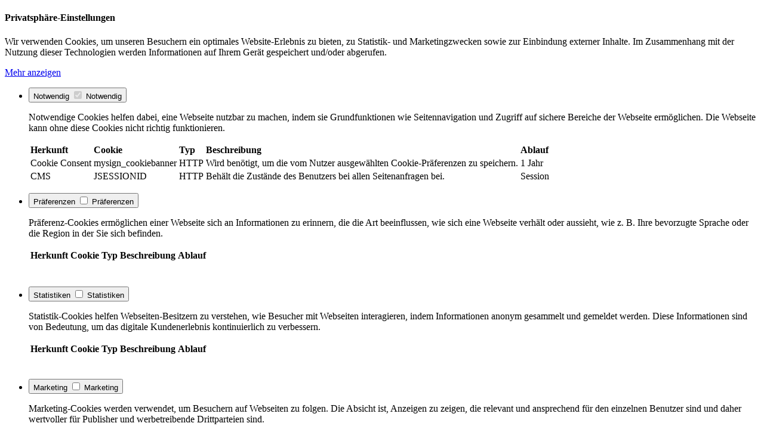

--- FILE ---
content_type: text/html;charset=UTF-8
request_url: https://shop.holzlandbeese.de/de/ssl-shop-customer-standalone-login.html?redirecturl=%2Fde%2Ffussboden%2Ffussbodenzubehoer%2Fprofile%2Fuebergangsprofil-profi-tec-product-7059066748334590807.html
body_size: 273952
content:
















<!DOCTYPE HTML>
<html lang="de-DE">
	<head>
		

            <meta name="robots" content="noindex, follow" />
    
<title>Login - Johannes Beese GmbH &amp; Co. KG</title>

<meta name="keywords" content="Login" />
<meta name="description" content="" />

<meta name="author" content="Johannes Beese GmbH &amp; Co. KG" />
<meta name="geo.region" content="DE" />

<link rel="canonical" href="https://shop.holzlandbeese.de/de/registration-login/login.html" />

<meta property="og:title" content="Login - Johannes Beese GmbH &amp; Co. KG" />

<meta property="og:type" content="company"/>

<meta property="og:url" content="https://shop.holzlandbeese.de/de/registration-login/login.html" />
<meta property="og:site_name" content="Johannes Beese GmbH &amp; Co. KG" />
<meta property="og:description" content=""/>

<meta property="og:locale" content="de_DE"/>

<meta property="place:location:latitude" content="51.531290" />
<meta property="place:location:longitude" content="7.664830" />

<meta property="business:contact_data:locality" content="Unna" />
<meta property="business:contact_data:street-address" content="Massener Str. 139 &ndash; 141" />
<meta property="business:contact_data:postal_code" content="59423" />
<meta property="business:contact_data:country_name" content="DE" />

<meta property="business:contact_data:email" content="info@holzlandbeese.de" />
<meta property="business:contact_data:phone_number" content="02303 25010-0" />

    <meta property="og:image" content="https://shop.holzlandbeese.de/img/ogimage-fallback.png" />

            <meta property="og:image:type" content="image/png" />
    
            <meta property="og:image:width" content="1200" />
    
            <meta property="og:image:height" content="1200" />
    





<link rel="icon" type="image/x-icon" href="/img/favicons/favicon.ico">
<link rel="icon" type="image/svg+xml" href="/img/favicons/favicon.svg">
<link rel="apple-touch-icon" sizes="180x180" href="/img/favicons/apple-touch-icon.png">
<meta name="theme-color" content="#ffffff">
<meta name="viewport" content="width=device-width, initial-scale=1">








    <script type="text/javascript">
        window.dataLayer = window.dataLayer || [];
        function gtag(){dataLayer.push(arguments);}
        gtag('consent', 'default', {
            'ad_storage': 'denied',
            'ad_user_data': 'denied',
            'ad_personalization': 'denied',
            'analytics_storage': 'denied',
            'functionality_storage': 'denied',
            'personalization_storage': 'denied',
            'security_storage': 'denied',
        });
    </script>
    
    <div id="dynSec0" class="js-sky-dynamic-section" data-url="/api/commonservices/responsecache/dynamic-sections/cookiebannerTrackingHead.de.html" data-query-string="" data-name="cookiebannerTrackingHead">
    </div>    




















    



   






















    


				<link rel="stylesheet" type="text/css" href="/css/styles-critical.css" media="all" />
<link rel="stylesheet" type="text/css" href="/css/utilities.css" media="all" />
<link rel="stylesheet" type="text/css" href="/css/css-variables.css" media="all" />
<link rel="stylesheet" type="text/css" href="/css/shopbusiness-custom.css" media="all" />
<link rel="stylesheet" type="text/css" href="/css/sitebranding.css" media="all" />
<link rel="stylesheet" type="text/css" href="/css/header-desktop.css" media="all" />
<link rel="stylesheet" type="text/css" href="/css/sortiment-navigation-critical.css" media="all" />
<link rel="stylesheet" type="text/css" href="/css/content-navigation.css" media="all" />
<link rel="stylesheet" type="text/css" href="/css/header-mobile.css" media="all" />
<link rel="preload" type="text/css" href="/css/styles.css" media="all" as="style" onload="this.onload=null;this.rel='stylesheet'" /><link rel="preload" type="text/css" href="/css/print.css" media="all" as="style" onload="this.onload=null;this.rel='stylesheet'" /><link rel="preload" type="text/css" href="/standard/css/flatpickr.min.css" media="all" as="style" onload="this.onload=null;this.rel='stylesheet'" /><link rel="preload" type="text/css" href="/css/lib/sweetalert2.css" media="all" as="style" onload="this.onload=null;this.rel='stylesheet'" /><link rel="preload" type="text/css" href="/css/lightbox.css" media="all" as="style" onload="this.onload=null;this.rel='stylesheet'" /><link rel="preload" type="text/css" href="/css/lib/simple-scrollbar.css" media="all" as="style" onload="this.onload=null;this.rel='stylesheet'" /><link rel="preload" type="text/css" href="/css/lib/toastify.css" media="all" as="style" onload="this.onload=null;this.rel='stylesheet'" /><link rel="preload" type="text/css" href="/css/locationpointer.css" media="all" as="style" onload="this.onload=null;this.rel='stylesheet'" /><link rel="preload" type="text/css" href="/css/lib/treeselect.css" media="all" as="style" onload="this.onload=null;this.rel='stylesheet'" /><link rel="preload" type="text/css" href="/css/cookiebanner.css" media="all" as="style" onload="this.onload=null;this.rel='stylesheet'" /><link rel="preload" type="text/css" href="/css/accesskeys.css" media="all" as="style" onload="this.onload=null;this.rel='stylesheet'" /><link rel="preload" type="text/css" href="/css/offcanvas.css" media="all" as="style" onload="this.onload=null;this.rel='stylesheet'" /><link rel="preload" type="text/css" href="/css/lib/mmenu.css" media="all" as="style" onload="this.onload=null;this.rel='stylesheet'" /><link rel="preload" type="text/css" href="/css/nav-mobile.css" media="all" as="style" onload="this.onload=null;this.rel='stylesheet'" /><link rel="preload" type="text/css" href="/css/bullet.css" media="all" as="style" onload="this.onload=null;this.rel='stylesheet'" /><link rel="preload" type="text/css" href="/css/cockpit-header.css" media="all" as="style" onload="this.onload=null;this.rel='stylesheet'" /><link rel="preload" type="text/css" href="/css/sortiment-navigation.css" media="all" as="style" onload="this.onload=null;this.rel='stylesheet'" /><link rel="preload" type="text/css" href="/css/searchform.css" media="all" as="style" onload="this.onload=null;this.rel='stylesheet'" /><link rel="preload" type="text/css" href="/css/lib/hamburger.css" media="all" as="style" onload="this.onload=null;this.rel='stylesheet'" /><link rel="preload" type="text/css" href="/css/footer.css" media="all" as="style" onload="this.onload=null;this.rel='stylesheet'" />
		<script src="/standard/compressed/variables_de_DE_1-59bc0825aea3ebc16fe3a299a4c08fb5.js"></script>
<script src="/standard/compressed/js-dict_de_DE_1-4754958526a53a091abd545d26c2a82e.js"></script>
<script src="/standard/compressed/shop-dict_de_DE_1-45b3999df68284476e8659a9ec5f8a87.js"></script>
<script src="/standard/compressed/allgeiershop-dict_de_DE_1-e7a07cf328cab632a87ccd4e7cbcbab7.js"></script>
<script src="/standard/compressed/common-f3c6f18a8db7481bc94095a577bba953.js"></script>
<script src="/standard/compressed/svg-loader.min-3b3ae9aeaeddc224c290fe0ea01d3e06.js"></script>
<script defer src="/standard/compressed/md5-c6dd2b91cd08a8c8aba93d005bfeacd2.js"></script><script defer src="/standard/compressed/browser-fingerprint-ceab15895dea2389115f91dec4a8016e.js"></script><script defer src="/standard/compressed/pristine-71b4c6d425d804e081c3f42e04a8cd5f.js"></script><script defer src="/standard/compressed/messages_de-d9a61433e703d0a8d59c5e8afea43856.js"></script><script defer src="/standard/compressed/validations-e98472d2babe9a151471e0517c7557b2.js"></script><script defer src="/standard/compressed/flatpickr.min-086267a22d82e01f68d3970afb6c080d.js"></script><script defer src="/standard/compressed/de-a476c82839d0ee43750b6205d1bc54e4.js"></script><script defer src="/standard/compressed/asyncfileupload-183839f9faaad2679b1ac3efe6eb20fa.js"></script><script defer src="/standard/compressed/forminits-08aebf0bfbda7fdd0a765af2ac6f7332.js"></script><script defer src="/standard/compressed/formbuilder-77bf783a18546acd805982be50b08260.js"></script><script defer src="/standard/compressed/override-form-submit-d17d4eab710a9faf8e22c0db9607c312.js"></script><script defer src="/standard/compressed/doubletaptogo-ee98be9177f306402e2b08f09f048ae2.js"></script><script defer src="/standard/compressed/bodyScrollLock-676ddeba9d6a7c8bc3b8937d15c8e264.js"></script><script defer src="/standard/compressed/navigations-c31adb6e64019a9fb03834c08197df9b.js"></script><script defer src="/standard/compressed/outsideclick-523577435ebc0635b9b871c0144d3e60.js"></script><script defer src="/standard/compressed/lazysizes-48236cf587326b13db6bba0109951326.js"></script><script defer src="/standard/compressed/ls.parent-fit-df0d8e3010ef72c883bab54b265e6113.js"></script><script defer src="/standard/compressed/ls.print-d9fd0c64581bd78562aff22d01bee8d2.js"></script><script defer src="/standard/compressed/globals-16ff7bab6fdb66d3a27311bacef3b2df.js"></script><script defer src="/standard/compressed/tables-6b389d1fd5373430ab9411e252dffb26.js"></script><script defer src="/standard/compressed/sweetalert2.min-3c278d08d8a7877f8ce3394e49a72111.js"></script><script defer src="/standard/compressed/simple-scrollbar.min-d8fbdf9d1e45dba4819a3ec48d5b6178.js"></script><script defer src="/standard/compressed/toastify-4dc9855ba5e76b79af612be0cad23bed.js"></script><script defer src="/standard/compressed/notifications-6d9da401cec28070dfecc9745c927d2a.js"></script><script defer src="/standard/compressed/js.cookie-5480fe6e2ae64ec9d3f15e225c0c53a0.js"></script><script defer src="/standard/compressed/shopbasketcookies-607a402cf46a7d70d9686011b4634359.js"></script><script defer src="/standard/compressed/restorebasket-356be2188684117dc1e722fdb48b2069.js"></script><script defer src="/standard/compressed/fingerprint2-e93036c0f752ff719d1cc86b2bef8c07.js"></script><script defer src="/standard/compressed/spamprotection-2cedc5da6d5852aaf9062c5edacfdec4.js"></script><script defer src="/standard/compressed/cookiebanner-service-c3a02087ef8a5df00d27da50935dc809.js"></script><script defer src="/standard/compressed/cookiebanner-0b6c8a1e136d33b802792a93458fbad2.js"></script><script defer src="/standard/compressed/mmenu-0af55ab0e716d5b9d0bc687186787031.js"></script><script defer src="/standard/compressed/async-sections-loader-0d7f84700a8dcb2eb127572e13bce513.js"></script><script defer src="/standard/compressed/cssrelpreload-96af00f096c7fdda85809252d8423241.js"></script><script defer src="/standard/compressed/locationpointer-3ed4fe6bcc22b96001dfb84e78449a56.js"></script><script defer src="/standard/compressed/shop-customer-login-fa69fbf0484e260720dc8f3758146204.js"></script><script type="module" src="/standard/compressed/init-notifications-db0bc2eeb0a17c8e5b2f82077c43948c.js"></script>
<script type="module" src="/standard/compressed/articles-export-e94195f8dc709812a106ba3555e184f3.js"></script>
<script type="module" src="/standard/compressed/treeselect-4a3ccf9ecb564d5e3769f446f4335426.js"></script>
<script type="module" src="/standard/compressed/header-ad747de5dae8676e6c9968b0b1dfd028.js"></script>
<script type="module" src="/standard/compressed/header-desktop-8f2b9a496df01aaddc68a4d3ad850f13.js"></script>
<script type="module" src="/standard/compressed/sortiment-navigation-4ee60f3e6bf64b01e9f90b84ff9ee886.js"></script>
<script type="module" src="/standard/compressed/sortiment-navigation-item-fa0ff037db81a888373da533e7bd0a7a.js"></script>
<script type="module" src="/standard/compressed/sortiment-navigation-megamenu-57035845b2dd24f9832d0113feb7e77a.js"></script>
<script type="module" src="/standard/compressed/content-navigation-7553e7537afe7bce811a74df31428b0f.js"></script>
<script type="module" src="/standard/compressed/content-navigation-item-9982b5194d561321fd635b8898bf71c7.js"></script>
<script type="module" src="/standard/compressed/searchform-a0017260850c219e11caed55fed3a08e.js"></script>
<script type="module" src="/standard/compressed/mobile-searchform-747070c8de1f25951b4c877e3def965d.js"></script>
<script type="module" src="/standard/compressed/header-mobile-7915b26e33ed9ca250423a9dd642d3bb.js"></script>

		
	</head>

	<body  class="pagelayout1 d-flex flex-column">
		





<template class="js-articles-export-template">
    <mysign-articles-export data-shop-nav-type-id="22002">

        <div class="js-articles-export-download-info d-none">
            Download startet in K&uuml;rze.
        </div>

        <div class="js-articles-export-content v-spacing-4">
                        <p>Bitte w&auml;hlen Sie das gew&uuml;nschte Dateiformat:</p>
            <div class="pl-3 ml-1">
                                    <div>
                        <input id="articles-export-type-datanorm" name="articles-export-export-type" type="radio" value="datanorm"
                             checked                         >
                        <label for="articles-export-type-datanorm">&nbsp;&nbsp;Datanorm 5</label>
                    </div>
                                    <div>
                        <input id="articles-export-type-excel" name="articles-export-export-type" type="radio" value="excel"
                                                    >
                        <label for="articles-export-type-excel">&nbsp;&nbsp;Excel</label>
                    </div>
                            </div>

            <p>Bitte w&auml;hlen Sie die Kategorien, deren Artikel-Daten Sie exportieren m&ouml;chten.</p>

            <div class="vh-50 overflow-y-auto d-block border">
                


<mysign-treeselect
                    data-show-first-level="false"
></mysign-treeselect>

            </div>

            <div class="d-flex justify-content-end">
                <button class="btn btn--primary js-articles-export-btn-export">Artikel-Daten exportieren</button>
            </div>
        </div>

    </mysign-articles-export>
</template>


        
    
    
    
    <div id="dynSec1" class="js-sky-dynamic-section" data-url="/api/commonservices/responsecache/dynamic-sections/cookiebanner.de.html" data-query-string="" data-name="cookiebanner">
    </div>
    <div id="dynSec2" class="js-sky-dynamic-section" data-url="/api/commonservices/responsecache/dynamic-sections/cookiebannerTrackingBody.de.html" data-query-string="" data-name="cookiebannerTrackingBody">
    </div><script type="application/ld+json">
	{
		"@context": "http://schema.org",
		"@type": "Website",
		"url": "shop.holzlandbeese.de"
	}
</script>

<script type="application/ld+json">
	{
		"@context": "http://schema.org",
		"@type": "Organization",
		"name": "Johannes Beese GmbH &amp; Co. KG",
		"url": "shop.holzlandbeese.de",
		"logo": "shop.holzlandbeese.de/img/logo.png",
		"address": {
			"@type": "http://schema.org/PostalAddress",
			"streetAddress": "Massener Str. 139 &ndash; 141",
			"postalCode": "59423",
			"addressLocality": "Unna, DE"
		},
		"telephone": "02303 25010-0",
		"faxNumber": "02303 25010-7",		"email": "info@holzlandbeese.de"
	}
</script>



<div class="accesskey-wrapper position-absolute l-0">
	<a href="/" class="d-none bg-error p-2 text-white border border-white z-index-100" accesskey="0">zur Startseite</a>
	<a href="#navigation" class="d-none bg-error p-2 text-white border border-white z-index-100" accesskey="1">zur Hauptnavigation</a>
	<a href="#maincontent" class="d-none bg-error p-2 text-white border border-white z-index-100" accesskey="2">zum Hauptinhalt</a>
	<a href="/de/services/kontakt/contactform.html" class="d-none bg-error p-2 text-white border border-white z-index-100" accesskey="3">zum Kontaktformular</a>
</div>
<div class="mb-5 show-for-print">

	


<a class="sitebranding d-inline-flex align-items-center " href="/de/">
	<img src="/img/svg/prj/logo.svg" class="w-100 h-auto" alt="Johannes Beese GmbH &amp; Co. KG">
</a>

	<div class="mt-4">
		Johannes Beese GmbH &amp; Co. KG<br>
		Massener Str. 139 &ndash; 141<br />
		59423
		Unna, DE<br>
		02303 25010-0<br />
		02303 25010-7<br />		info@holzlandbeese.de
	</div>
</div>


<div class="
		offcanvas
		js-offcanvas
		invisible
		position-fixed
		l-0
		t-0
		w-100
		h-100
		bg-white
		overflow-y-scroll
		translate3d-x-n100
		transition-transform-quad
">
	<div class="offcanvas__content py-1">
		



<nav class="nav-mobile v-rhythm-child js-nav-mobile">
	



<ul data-parent-navtitle="Startseite" class="nav-mobile__list nav-mobile__list-level1">

	<li class="nav-mobile__item nav-mobile__item--special">
		<span>
																		<a class="btn btn--primary h-spacing-2 w-100" href="/de/ssl-shop-customer-standalone-login.html?redirecturl=%2Fde%2Fssl-shop-customer-standalone-login.html?redirecturl%3D%252Fde%252Ffussboden%252Ffussbodenzubehoer%252Fprofile%252Fuebergangsprofil-profi-tec-product-7059066748334590807.html">
					<svg xmlns="http://www.w3.org/2000/svg" viewBox="0 0 448 512" class="svg-icon fill-white" fill="currentColor"><!--! Font Awesome Pro 6.4.2 by @fontawesome - https://fontawesome.com License - https://fontawesome.com/license (Commercial License) Copyright 2023 Fonticons, Inc.--><path d="M320 128a96 96 0 1 0-192 0 96 96 0 1 0 192 0zm-224 0a128 128 0 1 1 256 0 128 128 0 1 1-256 0zM32 480h384c-1.2-79.7-66.2-144-146.3-144h-91.4c-80 0-145 64.3-146.3 144zm-32 2.3C0 383.8 79.8 304 178.3 304h91.4c98.5 0 178.3 79.8 178.3 178.3 0 16.4-13.3 29.7-29.7 29.7H29.7C13.3 512 0 498.7 0 482.3z"/></svg>					<span class="text-white">Anmelden</span>
				</a>
					</span>
	</li>

		<li class="nav-mobile__item nav-mobile__item-level1 border-top border-shade-lighter ">
																		</li>

				<li class="
			nav-mobile__item
			nav-mobile__item-level1
					">
			<span class="font-weight-bold text-xlarge p-2">Sortiment</span>
							
	
					<ul class="nav-mobile__list nav-mobile__list-level2">
		
			
								
								
				<li class="
					nav-mobile__item 
					nav-mobile__item-level2 
										"
				>
																<span class="nav-mobile__link nav-mobile__link-level2">
							Fu&szlig;b&ouml;den
						</span>
					
															
	
					<ul class="nav-mobile__list nav-mobile__list-level3">
		
			
								
								
				<li class="
					nav-mobile__item 
					nav-mobile__item-level3 
										"
				>
																<span class="nav-mobile__link nav-mobile__link-level3">
							Laminatb&ouml;den
						</span>
					
															
	
					<ul class="nav-mobile__list nav-mobile__list-level4">
		
			
								
								
				<li class="
					nav-mobile__item 
					nav-mobile__item-level4 
										"
				>
																<a class="nav-mobile__link nav-mobile__link-level4" href="/de/fussboeden/laminatboeden/kurzdielen-rubric-1111.html" >
							<span class="nav-mobile__linktext-level4">Kurzdielen</span>
						</a>
					
																			</li>
								
								
								
				<li class="
					nav-mobile__item 
					nav-mobile__item-level4 
										"
				>
																<a class="nav-mobile__link nav-mobile__link-level4" href="/de/fussboeden/laminatboeden/langdielen-rubric-1121.html" >
							<span class="nav-mobile__linktext-level4">Langdielen</span>
						</a>
					
																			</li>
								
								
								
				<li class="
					nav-mobile__item 
					nav-mobile__item-level4 
										"
				>
																<a class="nav-mobile__link nav-mobile__link-level4" href="/de/fussboeden/laminatboeden/fischgraet-rubric-1131.html" >
							<span class="nav-mobile__linktext-level4">Fischgr&auml;t</span>
						</a>
					
																			</li>
								
								
								
				<li class="
					nav-mobile__item 
					nav-mobile__item-level4 
										"
				>
																<a class="nav-mobile__link nav-mobile__link-level4" href="/de/fussboeden/laminatboeden/schlossdielen-rubric-1140.html" >
							<span class="nav-mobile__linktext-level4">Schlo&szlig;dielen</span>
						</a>
					
																			</li>
								
								
								
				<li class="
					nav-mobile__item 
					nav-mobile__item-level4 
										"
				>
																<a class="nav-mobile__link nav-mobile__link-level4" href="/de/fussboeden/laminatboeden/fliesenformate-rubric-1150.html" >
							<span class="nav-mobile__linktext-level4">Fliesenformate</span>
						</a>
					
																			</li>
						</ul>
					</li>
								
								
								
				<li class="
					nav-mobile__item 
					nav-mobile__item-level3 
										"
				>
																<span class="nav-mobile__link nav-mobile__link-level3">
							Vinylb&ouml;den
						</span>
					
															
	
					<ul class="nav-mobile__list nav-mobile__list-level4">
		
			
								
								
				<li class="
					nav-mobile__item 
					nav-mobile__item-level4 
										"
				>
																<a class="nav-mobile__link nav-mobile__link-level4" href="/de/fussboeden/vinylboeden/kurzdielen-rubric-1211.html" >
							<span class="nav-mobile__linktext-level4">Kurzdielen</span>
						</a>
					
																			</li>
								
								
								
				<li class="
					nav-mobile__item 
					nav-mobile__item-level4 
										"
				>
																<a class="nav-mobile__link nav-mobile__link-level4" href="/de/fussboeden/vinylboeden/langdielen-rubric-1221.html" >
							<span class="nav-mobile__linktext-level4">Langdielen</span>
						</a>
					
																			</li>
								
								
								
				<li class="
					nav-mobile__item 
					nav-mobile__item-level4 
										"
				>
																<a class="nav-mobile__link nav-mobile__link-level4" href="/de/fussboeden/vinylboeden/schlossdielen-rubric-1231.html" >
							<span class="nav-mobile__linktext-level4">Schlo&szlig;dielen</span>
						</a>
					
																			</li>
								
								
								
				<li class="
					nav-mobile__item 
					nav-mobile__item-level4 
										"
				>
																<a class="nav-mobile__link nav-mobile__link-level4" href="/de/fussboeden/vinylboeden/fliesenformate-rubric-1241.html" >
							<span class="nav-mobile__linktext-level4">Fliesenformate</span>
						</a>
					
																			</li>
						</ul>
					</li>
								
								
								
				<li class="
					nav-mobile__item 
					nav-mobile__item-level3 
										"
				>
																<span class="nav-mobile__link nav-mobile__link-level3">
							Designb&ouml;den
						</span>
					
															
	
					<ul class="nav-mobile__list nav-mobile__list-level4">
		
			
								
								
				<li class="
					nav-mobile__item 
					nav-mobile__item-level4 
										"
				>
																<a class="nav-mobile__link nav-mobile__link-level4" href="/de/fussboeden/designboeden/rigidboeden-rubric-1311.html" >
							<span class="nav-mobile__linktext-level4">Rigidb&ouml;den</span>
						</a>
					
																			</li>
								
								
								
				<li class="
					nav-mobile__item 
					nav-mobile__item-level4 
										"
				>
																<a class="nav-mobile__link nav-mobile__link-level4" href="/de/fussboeden/designboeden/klebesheets-rubric-1321.html" >
							<span class="nav-mobile__linktext-level4">Klebesheets</span>
						</a>
					
																			</li>
								
								
								
				<li class="
					nav-mobile__item 
					nav-mobile__item-level4 
										"
				>
																<a class="nav-mobile__link nav-mobile__link-level4" href="/de/fussboeden/designboeden/pvc-freie-boeden-rubric-1331.html" >
							<span class="nav-mobile__linktext-level4">PVC freie B&ouml;den</span>
						</a>
					
																			</li>
						</ul>
					</li>
								
								
								
				<li class="
					nav-mobile__item 
					nav-mobile__item-level3 
										"
				>
																<span class="nav-mobile__link nav-mobile__link-level3">
							Holzfu&szlig;b&ouml;den
						</span>
					
															
	
					<ul class="nav-mobile__list nav-mobile__list-level4">
		
			
								
								
				<li class="
					nav-mobile__item 
					nav-mobile__item-level4 
										"
				>
																<a class="nav-mobile__link nav-mobile__link-level4" href="/de/fussboeden/holzfussboeden/lindura-holzboeden-rubric-1413.html" >
							<span class="nav-mobile__linktext-level4">Lindura-Holzb&ouml;den</span>
						</a>
					
																			</li>
								
								
								
				<li class="
					nav-mobile__item 
					nav-mobile__item-level4 
										"
				>
																<a class="nav-mobile__link nav-mobile__link-level4" href="/de/fussboeden/holzfussboeden/fischgraet-rubric-1421.html" >
							<span class="nav-mobile__linktext-level4">Fischgr&auml;t</span>
						</a>
					
																			</li>
								
								
								
				<li class="
					nav-mobile__item 
					nav-mobile__item-level4 
										"
				>
																<a class="nav-mobile__link nav-mobile__link-level4" href="/de/fussboeden/holzfussboeden/korkboeden-rubric-1430.html" >
							<span class="nav-mobile__linktext-level4">Korkb&ouml;den</span>
						</a>
					
																			</li>
						</ul>
					</li>
								
								
								
				<li class="
					nav-mobile__item 
					nav-mobile__item-level3 
										"
				>
																<span class="nav-mobile__link nav-mobile__link-level3">
							Parkettb&ouml;den
						</span>
					
															
	
					<ul class="nav-mobile__list nav-mobile__list-level4">
		
			
								
								
				<li class="
					nav-mobile__item 
					nav-mobile__item-level4 
										"
				>
																<a class="nav-mobile__link nav-mobile__link-level4" href="/de/fussboeden/parkettboeden/landhausdielen-rubric-1513.html" >
							<span class="nav-mobile__linktext-level4">Landhausdielen</span>
						</a>
					
																			</li>
								
								
								
				<li class="
					nav-mobile__item 
					nav-mobile__item-level4 
										"
				>
																<a class="nav-mobile__link nav-mobile__link-level4" href="/de/fussboeden/parkettboeden/schiffsboeden-rubric-1523.html" >
							<span class="nav-mobile__linktext-level4">Schiffsb&ouml;den</span>
						</a>
					
																			</li>
						</ul>
					</li>
								
								
								
				<li class="
					nav-mobile__item 
					nav-mobile__item-level3 
										"
				>
																<span class="nav-mobile__link nav-mobile__link-level3">
							Fu&szlig;bodenzubeh&ouml;r
						</span>
					
															
	
					<ul class="nav-mobile__list nav-mobile__list-level4">
		
			
								
								
				<li class="
					nav-mobile__item 
					nav-mobile__item-level4 
										"
				>
																<a class="nav-mobile__link nav-mobile__link-level4" href="/de/fussboeden/fussbodenzubehoer/kleber-spachtelmassen-rubric-1610.html" >
							<span class="nav-mobile__linktext-level4">Kleber &amp; Spachtelmassen</span>
						</a>
					
																			</li>
								
								
								
				<li class="
					nav-mobile__item 
					nav-mobile__item-level4 
										"
				>
																<a class="nav-mobile__link nav-mobile__link-level4" href="/de/fussboeden/fussbodenzubehoer/fussleisten-ecken-rubric-1620.html" >
							<span class="nav-mobile__linktext-level4">Fu&szlig;leisten &amp; Ecken</span>
						</a>
					
																			</li>
								
								
								
				<li class="
					nav-mobile__item 
					nav-mobile__item-level4 
										"
				>
																<a class="nav-mobile__link nav-mobile__link-level4" href="/de/fussboeden/fussbodenzubehoer/trittschalldaemmungen-rubric-1630.html" >
							<span class="nav-mobile__linktext-level4">Trittschalld&auml;mmungen</span>
						</a>
					
																			</li>
								
								
								
				<li class="
					nav-mobile__item 
					nav-mobile__item-level4 
										"
				>
																<a class="nav-mobile__link nav-mobile__link-level4" href="/de/fussboeden/fussbodenzubehoer/bodenprofile-rubric-1640.html" >
							<span class="nav-mobile__linktext-level4">Bodenprofile</span>
						</a>
					
																			</li>
								
								
								
				<li class="
					nav-mobile__item 
					nav-mobile__item-level4 
										"
				>
																<a class="nav-mobile__link nav-mobile__link-level4" href="/de/fussboeden/fussbodenzubehoer/montage-pflegezubehoer-rubric-1650.html" >
							<span class="nav-mobile__linktext-level4">Montage- &amp; Pflegezubeh&ouml;r</span>
						</a>
					
																			</li>
						</ul>
					</li>
						</ul>
					</li>
								
								
								
				<li class="
					nav-mobile__item 
					nav-mobile__item-level2 
										"
				>
																<span class="nav-mobile__link nav-mobile__link-level2">
							Wand &amp; Decke
						</span>
					
															
	
					<ul class="nav-mobile__list nav-mobile__list-level3">
		
			
								
								
				<li class="
					nav-mobile__item 
					nav-mobile__item-level3 
										"
				>
																<a class="nav-mobile__link nav-mobile__link-level3" href="/de/wand-decke/akustikpaneele-rubric-1801.html" >
							<span class="nav-mobile__linktext-level3">Akustikpaneele</span>
						</a>
					
																			</li>
								
								
								
				<li class="
					nav-mobile__item 
					nav-mobile__item-level3 
										"
				>
																<a class="nav-mobile__link nav-mobile__link-level3" href="/de/wand-decke/dekorpaneele-rubric-1811.html" >
							<span class="nav-mobile__linktext-level3">Dekorpaneele</span>
						</a>
					
																			</li>
								
								
								
				<li class="
					nav-mobile__item 
					nav-mobile__item-level3 
										"
				>
																<a class="nav-mobile__link nav-mobile__link-level3" href="/de/wand-decke/echtholzriemchen-rubric-1841.html" >
							<span class="nav-mobile__linktext-level3">Echtholzriemchen</span>
						</a>
					
																			</li>
								
								
								
				<li class="
					nav-mobile__item 
					nav-mobile__item-level3 
										"
				>
																<span class="nav-mobile__link nav-mobile__link-level3">
							Zubeh&ouml;r
						</span>
					
															
	
					<ul class="nav-mobile__list nav-mobile__list-level4">
		
			
								
								
				<li class="
					nav-mobile__item 
					nav-mobile__item-level4 
										"
				>
																<a class="nav-mobile__link nav-mobile__link-level4" href="/de/wand-decke/zubehoer/unterkonstruktionen-rubric-2610.html" >
							<span class="nav-mobile__linktext-level4">Unterkonstruktionen</span>
						</a>
					
																			</li>
								
								
								
				<li class="
					nav-mobile__item 
					nav-mobile__item-level4 
										"
				>
																<a class="nav-mobile__link nav-mobile__link-level4" href="/de/wand-decke/zubehoer/klipse-klammern-rubric-2620.html" >
							<span class="nav-mobile__linktext-level4">Klipse &amp; Klammern</span>
						</a>
					
																			</li>
								
								
								
				<li class="
					nav-mobile__item 
					nav-mobile__item-level4 
										"
				>
																<a class="nav-mobile__link nav-mobile__link-level4" href="/de/wand-decke/zubehoer/deckenabschlussleisten-rubric-2630.html" >
							<span class="nav-mobile__linktext-level4">Deckenabschlussleisten</span>
						</a>
					
																			</li>
						</ul>
					</li>
						</ul>
					</li>
								
								
								
				<li class="
					nav-mobile__item 
					nav-mobile__item-level2 
										"
				>
																<span class="nav-mobile__link nav-mobile__link-level2">
							Innent&uuml;ren
						</span>
					
															
	
					<ul class="nav-mobile__list nav-mobile__list-level3">
		
			
								
								
				<li class="
					nav-mobile__item 
					nav-mobile__item-level3 
										"
				>
																<span class="nav-mobile__link nav-mobile__link-level3">
							CPL-T&uuml;ren
						</span>
					
															
	
					<ul class="nav-mobile__list nav-mobile__list-level4">
		
			
								
								
				<li class="
					nav-mobile__item 
					nav-mobile__item-level4 
										"
				>
																<a class="nav-mobile__link nav-mobile__link-level4" href="/de/innentueren/cpl-tueren/tueren-rubric-3110.html" >
							<span class="nav-mobile__linktext-level4">T&uuml;ren</span>
						</a>
					
																			</li>
								
								
								
				<li class="
					nav-mobile__item 
					nav-mobile__item-level4 
										"
				>
																<a class="nav-mobile__link nav-mobile__link-level4" href="/de/innentueren/cpl-tueren/zargen-rubric-3120.html" >
							<span class="nav-mobile__linktext-level4">Zargen</span>
						</a>
					
																			</li>
								
								
								
				<li class="
					nav-mobile__item 
					nav-mobile__item-level4 
										"
				>
																<a class="nav-mobile__link nav-mobile__link-level4" href="/de/innentueren/cpl-tueren/zierbekleidungen-rubric-3130.html" >
							<span class="nav-mobile__linktext-level4">Zierbekleidungen</span>
						</a>
					
																			</li>
						</ul>
					</li>
								
								
								
				<li class="
					nav-mobile__item 
					nav-mobile__item-level3 
										"
				>
																<span class="nav-mobile__link nav-mobile__link-level3">
							Echtlackt&uuml;ren
						</span>
					
															
	
					<ul class="nav-mobile__list nav-mobile__list-level4">
		
			
								
								
				<li class="
					nav-mobile__item 
					nav-mobile__item-level4 
										"
				>
																<a class="nav-mobile__link nav-mobile__link-level4" href="/de/innentueren/echtlacktueren/tueren-rubric-3210.html" >
							<span class="nav-mobile__linktext-level4">T&uuml;ren</span>
						</a>
					
																			</li>
						</ul>
					</li>
								
								
								
				<li class="
					nav-mobile__item 
					nav-mobile__item-level3 
										"
				>
																<span class="nav-mobile__link nav-mobile__link-level3">
							Glast&uuml;ren
						</span>
					
															
	
					<ul class="nav-mobile__list nav-mobile__list-level4">
		
			
								
								
				<li class="
					nav-mobile__item 
					nav-mobile__item-level4 
										"
				>
																<a class="nav-mobile__link nav-mobile__link-level4" href="/de/innentueren/glastueren/tueren-rubric-3410.html" >
							<span class="nav-mobile__linktext-level4">T&uuml;ren</span>
						</a>
					
																			</li>
								
								
								
				<li class="
					nav-mobile__item 
					nav-mobile__item-level4 
										"
				>
																<a class="nav-mobile__link nav-mobile__link-level4" href="/de/innentueren/glastueren/glastuerbeschlaege-rubric-3440.html" >
							<span class="nav-mobile__linktext-level4">Glast&uuml;rbeschl&auml;ge</span>
						</a>
					
																			</li>
						</ul>
					</li>
								
								
								
				<li class="
					nav-mobile__item 
					nav-mobile__item-level3 
										"
				>
																<span class="nav-mobile__link nav-mobile__link-level3">
							Schiebet&uuml;ren
						</span>
					
															
	
					<ul class="nav-mobile__list nav-mobile__list-level4">
		
			
								
								
				<li class="
					nav-mobile__item 
					nav-mobile__item-level4 
										"
				>
																<a class="nav-mobile__link nav-mobile__link-level4" href="/de/innentueren/schiebetueren/schienen-beschlaege-rubric-3530.html" >
							<span class="nav-mobile__linktext-level4">Schienen &amp; Beschl&auml;ge</span>
						</a>
					
																			</li>
						</ul>
					</li>
								
								
								
				<li class="
					nav-mobile__item 
					nav-mobile__item-level3 
										"
				>
																<span class="nav-mobile__link nav-mobile__link-level3">
							Wohnungseingangst&uuml;ren
						</span>
					
															
	
					<ul class="nav-mobile__list nav-mobile__list-level4">
		
			
								
								
				<li class="
					nav-mobile__item 
					nav-mobile__item-level4 
										"
				>
																<a class="nav-mobile__link nav-mobile__link-level4" href="/de/innentueren/wohnungseingangstueren/tueren-rubric-3610.html" >
							<span class="nav-mobile__linktext-level4">T&uuml;ren</span>
						</a>
					
																			</li>
						</ul>
					</li>
								
								
								
				<li class="
					nav-mobile__item 
					nav-mobile__item-level3 
										"
				>
																<span class="nav-mobile__link nav-mobile__link-level3">
							Dr&uuml;ckergarnituren
						</span>
					
															
	
					<ul class="nav-mobile__list nav-mobile__list-level4">
		
			
								
								
				<li class="
					nav-mobile__item 
					nav-mobile__item-level4 
										"
				>
																<a class="nav-mobile__link nav-mobile__link-level4" href="/de/innentueren/drueckergarnituren/bundbart-garnituren-rubric-2401.html" >
							<span class="nav-mobile__linktext-level4">Bundbart-Garnituren</span>
						</a>
					
																			</li>
								
								
								
				<li class="
					nav-mobile__item 
					nav-mobile__item-level4 
										"
				>
																<a class="nav-mobile__link nav-mobile__link-level4" href="/de/innentueren/drueckergarnituren/wc-garnituren-rubric-2501.html" >
							<span class="nav-mobile__linktext-level4">WC-Garnituren</span>
						</a>
					
																			</li>
								
								
								
				<li class="
					nav-mobile__item 
					nav-mobile__item-level4 
										"
				>
																<a class="nav-mobile__link nav-mobile__link-level4" href="/de/innentueren/drueckergarnituren/smarte-garnituren-rubric-2511.html" >
							<span class="nav-mobile__linktext-level4">Smarte Garnituren</span>
						</a>
					
																			</li>
								
								
								
				<li class="
					nav-mobile__item 
					nav-mobile__item-level4 
										"
				>
																<a class="nav-mobile__link nav-mobile__link-level4" href="/de/innentueren/drueckergarnituren/pz-garnituren-rubric-3740.html" >
							<span class="nav-mobile__linktext-level4">PZ-Garnituren</span>
						</a>
					
																			</li>
								
								
								
				<li class="
					nav-mobile__item 
					nav-mobile__item-level4 
										"
				>
																<a class="nav-mobile__link nav-mobile__link-level4" href="/de/innentueren/drueckergarnituren/wechselgarnituren-rubric-3750.html" >
							<span class="nav-mobile__linktext-level4">Wechselgarnituren</span>
						</a>
					
																			</li>
						</ul>
					</li>
								
								
								
				<li class="
					nav-mobile__item 
					nav-mobile__item-level3 
										"
				>
																<span class="nav-mobile__link nav-mobile__link-level3">
							Zubeh&ouml;r
						</span>
					
															
	
					<ul class="nav-mobile__list nav-mobile__list-level4">
		
			
								
								
				<li class="
					nav-mobile__item 
					nav-mobile__item-level4 
										"
				>
																<a class="nav-mobile__link nav-mobile__link-level4" href="/de/innentueren/zubehoer/einsteckschloesser-rubric-3810.html" >
							<span class="nav-mobile__linktext-level4">Einsteckschl&ouml;sser</span>
						</a>
					
																			</li>
								
								
								
				<li class="
					nav-mobile__item 
					nav-mobile__item-level4 
										"
				>
																<a class="nav-mobile__link nav-mobile__link-level4" href="/de/innentueren/zubehoer/tuerbaender-rubric-3820.html" >
							<span class="nav-mobile__linktext-level4">T&uuml;rb&auml;nder</span>
						</a>
					
																			</li>
								
								
								
				<li class="
					nav-mobile__item 
					nav-mobile__item-level4 
										"
				>
																<a class="nav-mobile__link nav-mobile__link-level4" href="/de/innentueren/zubehoer/profilzylinder-rubric-3830.html" >
							<span class="nav-mobile__linktext-level4">Profilzylinder</span>
						</a>
					
																			</li>
								
								
								
				<li class="
					nav-mobile__item 
					nav-mobile__item-level4 
										"
				>
																<a class="nav-mobile__link nav-mobile__link-level4" href="/de/innentueren/zubehoer/montagezubehoer-rubric-3850.html" >
							<span class="nav-mobile__linktext-level4">Montagezubeh&ouml;r</span>
						</a>
					
																			</li>
						</ul>
					</li>
						</ul>
					</li>
								
								
								
				<li class="
					nav-mobile__item 
					nav-mobile__item-level2 
										"
				>
																<span class="nav-mobile__link nav-mobile__link-level2">
							Haus- &amp; Nebeneingangst&uuml;ren
						</span>
					
															
	
					<ul class="nav-mobile__list nav-mobile__list-level3">
		
			
								
								
				<li class="
					nav-mobile__item 
					nav-mobile__item-level3 
										"
				>
																<span class="nav-mobile__link nav-mobile__link-level3">
							Haust&uuml;ren
						</span>
					
															
	
					<ul class="nav-mobile__list nav-mobile__list-level4">
		
			
								
								
				<li class="
					nav-mobile__item 
					nav-mobile__item-level4 
										"
				>
																<a class="nav-mobile__link nav-mobile__link-level4" href="/de/haus-nebeneingangstueren/haustueren/aluminiumhaustueren-rubric-3201.html" >
							<span class="nav-mobile__linktext-level4">Aluminiumhaust&uuml;ren</span>
						</a>
					
																			</li>
								
								
								
				<li class="
					nav-mobile__item 
					nav-mobile__item-level4 
										"
				>
																<a class="nav-mobile__link nav-mobile__link-level4" href="/de/haus-nebeneingangstueren/haustueren/kunststoffhaustueren-rubric-3501.html" >
							<span class="nav-mobile__linktext-level4">Kunststoffhaust&uuml;ren</span>
						</a>
					
																			</li>
						</ul>
					</li>
						</ul>
					</li>
								
								
								
				<li class="
					nav-mobile__item 
					nav-mobile__item-level2 
										"
				>
																<span class="nav-mobile__link nav-mobile__link-level2">
							BEESondere M&ouml;bel
						</span>
					
															
	
					<ul class="nav-mobile__list nav-mobile__list-level3">
		
			
								
								
				<li class="
					nav-mobile__item 
					nav-mobile__item-level3 
										"
				>
																<span class="nav-mobile__link nav-mobile__link-level3">
							Tischplatten
						</span>
					
															
	
					<ul class="nav-mobile__list nav-mobile__list-level4">
		
			
								
								
				<li class="
					nav-mobile__item 
					nav-mobile__item-level4 
										"
				>
																<a class="nav-mobile__link nav-mobile__link-level4" href="/de/beesondere-moebel/tischplatten/natureline-rubric-5110.html" >
							<span class="nav-mobile__linktext-level4">NatureLine</span>
						</a>
					
																			</li>
								
								
								
				<li class="
					nav-mobile__item 
					nav-mobile__item-level4 
										"
				>
																<a class="nav-mobile__link nav-mobile__link-level4" href="/de/beesondere-moebel/tischplatten/castleline-rubric-5120.html" >
							<span class="nav-mobile__linktext-level4">CastleLine</span>
						</a>
					
																			</li>
								
								
								
				<li class="
					nav-mobile__item 
					nav-mobile__item-level4 
										"
				>
																<a class="nav-mobile__link nav-mobile__link-level4" href="/de/beesondere-moebel/tischplatten/woodline-rubric-5130.html" >
							<span class="nav-mobile__linktext-level4">WoodLine</span>
						</a>
					
																			</li>
								
								
								
				<li class="
					nav-mobile__item 
					nav-mobile__item-level4 
										"
				>
																<a class="nav-mobile__link nav-mobile__link-level4" href="/de/beesondere-moebel/tischplatten/outdoorline-rubric-5140.html" >
							<span class="nav-mobile__linktext-level4">OutdoorLine</span>
						</a>
					
																			</li>
								
								
								
				<li class="
					nav-mobile__item 
					nav-mobile__item-level4 
										"
				>
																<a class="nav-mobile__link nav-mobile__link-level4" href="/de/beesondere-moebel/tischplatten/sonderformate-rubric-5150.html" >
							<span class="nav-mobile__linktext-level4">Sonderformate</span>
						</a>
					
																			</li>
						</ul>
					</li>
								
								
								
				<li class="
					nav-mobile__item 
					nav-mobile__item-level3 
										"
				>
																<span class="nav-mobile__link nav-mobile__link-level3">
							Tischgestelle
						</span>
					
															
	
					<ul class="nav-mobile__list nav-mobile__list-level4">
		
			
								
								
				<li class="
					nav-mobile__item 
					nav-mobile__item-level4 
										"
				>
																<a class="nav-mobile__link nav-mobile__link-level4" href="/de/beesondere-moebel/tischgestelle/esstische-rubric-5210.html" >
							<span class="nav-mobile__linktext-level4">Esstische</span>
						</a>
					
																			</li>
								
								
								
				<li class="
					nav-mobile__item 
					nav-mobile__item-level4 
										"
				>
																<a class="nav-mobile__link nav-mobile__link-level4" href="/de/beesondere-moebel/tischgestelle/couchtische-rubric-5220.html" >
							<span class="nav-mobile__linktext-level4">Couchtische</span>
						</a>
					
																			</li>
								
								
								
				<li class="
					nav-mobile__item 
					nav-mobile__item-level4 
										"
				>
																<a class="nav-mobile__link nav-mobile__link-level4" href="/de/beesondere-moebel/tischgestelle/stehtische-rubric-5230.html" >
							<span class="nav-mobile__linktext-level4">Stehtische</span>
						</a>
					
																			</li>
								
								
								
				<li class="
					nav-mobile__item 
					nav-mobile__item-level4 
										"
				>
																<a class="nav-mobile__link nav-mobile__link-level4" href="/de/beesondere-moebel/tischgestelle/schreibtische-rubric-5240.html" >
							<span class="nav-mobile__linktext-level4">Schreibtische</span>
						</a>
					
																			</li>
								
								
								
				<li class="
					nav-mobile__item 
					nav-mobile__item-level4 
										"
				>
																<a class="nav-mobile__link nav-mobile__link-level4" href="/de/beesondere-moebel/tischgestelle/gastrotische-rubric-5250.html" >
							<span class="nav-mobile__linktext-level4">Gastrotische</span>
						</a>
					
																			</li>
						</ul>
					</li>
								
								
								
				<li class="
					nav-mobile__item 
					nav-mobile__item-level3 
										"
				>
																<span class="nav-mobile__link nav-mobile__link-level3">
							Sitzm&ouml;bel
						</span>
					
															
	
					<ul class="nav-mobile__list nav-mobile__list-level4">
		
			
								
								
				<li class="
					nav-mobile__item 
					nav-mobile__item-level4 
										"
				>
																<a class="nav-mobile__link nav-mobile__link-level4" href="/de/beesondere-moebel/sitzmoebel/stuehle-rubric-5310.html" >
							<span class="nav-mobile__linktext-level4">St&uuml;hle</span>
						</a>
					
																			</li>
								
								
								
				<li class="
					nav-mobile__item 
					nav-mobile__item-level4 
										"
				>
																<a class="nav-mobile__link nav-mobile__link-level4" href="/de/beesondere-moebel/sitzmoebel/barhocker-rubric-5330.html" >
							<span class="nav-mobile__linktext-level4">Barhocker</span>
						</a>
					
																			</li>
								
								
								
				<li class="
					nav-mobile__item 
					nav-mobile__item-level4 
										"
				>
																<a class="nav-mobile__link nav-mobile__link-level4" href="/de/beesondere-moebel/sitzmoebel/baenke-rubric-5340.html" >
							<span class="nav-mobile__linktext-level4">B&auml;nke</span>
						</a>
					
																			</li>
						</ul>
					</li>
								
								
								
				<li class="
					nav-mobile__item 
					nav-mobile__item-level3 
										"
				>
																<span class="nav-mobile__link nav-mobile__link-level3">
							Konfigurierte Tische
						</span>
					
															
	
					<ul class="nav-mobile__list nav-mobile__list-level4">
		
			
								
								
				<li class="
					nav-mobile__item 
					nav-mobile__item-level4 
										"
				>
																<a class="nav-mobile__link nav-mobile__link-level4" href="/de/beesondere-moebel/konfigurierte-tische/sonderformate-rubric-5450.html" >
							<span class="nav-mobile__linktext-level4">Sonderformate</span>
						</a>
					
																			</li>
						</ul>
					</li>
								
								
								
				<li class="
					nav-mobile__item 
					nav-mobile__item-level3 
										"
				>
																<span class="nav-mobile__link nav-mobile__link-level3">
							Zubeh&ouml;r
						</span>
					
															
	
					<ul class="nav-mobile__list nav-mobile__list-level4">
		
			
								
								
				<li class="
					nav-mobile__item 
					nav-mobile__item-level4 
										"
				>
																<a class="nav-mobile__link nav-mobile__link-level4" href="/de/beesondere-moebel/zubehoer/tischverlaengerungen-rubric-5510.html" >
							<span class="nav-mobile__linktext-level4">Tischverl&auml;ngerungen</span>
						</a>
					
																			</li>
								
								
								
				<li class="
					nav-mobile__item 
					nav-mobile__item-level4 
										"
				>
																<a class="nav-mobile__link nav-mobile__link-level4" href="/de/beesondere-moebel/zubehoer/oberflaechenoele-rubric-5530.html" >
							<span class="nav-mobile__linktext-level4">Oberfl&auml;chen&ouml;le</span>
						</a>
					
																			</li>
						</ul>
					</li>
						</ul>
					</li>
								
								
								
				<li class="
					nav-mobile__item 
					nav-mobile__item-level2 
										"
				>
																<span class="nav-mobile__link nav-mobile__link-level2">
							Garten
						</span>
					
															
	
					<ul class="nav-mobile__list nav-mobile__list-level3">
		
			
								
								
				<li class="
					nav-mobile__item 
					nav-mobile__item-level3 
										"
				>
																<span class="nav-mobile__link nav-mobile__link-level3">
							Terrassendielen
						</span>
					
															
	
					<ul class="nav-mobile__list nav-mobile__list-level4">
		
			
								
								
				<li class="
					nav-mobile__item 
					nav-mobile__item-level4 
										"
				>
																<a class="nav-mobile__link nav-mobile__link-level4" href="/de/garten/terrassendielen/holz-rubric-6110.html" >
							<span class="nav-mobile__linktext-level4">Holz</span>
						</a>
					
																			</li>
								
								
								
				<li class="
					nav-mobile__item 
					nav-mobile__item-level4 
										"
				>
																<a class="nav-mobile__link nav-mobile__link-level4" href="/de/garten/terrassendielen/wpc-rubric-6120.html" >
							<span class="nav-mobile__linktext-level4">WPC</span>
						</a>
					
																			</li>
								
								
								
				<li class="
					nav-mobile__item 
					nav-mobile__item-level4 
										"
				>
																<a class="nav-mobile__link nav-mobile__link-level4" href="/de/garten/terrassendielen/unterkonstruktion-unterbau-rubric-6130.html" >
							<span class="nav-mobile__linktext-level4">Unterkonstruktion &amp; Unterbau</span>
						</a>
					
																			</li>
								
								
								
				<li class="
					nav-mobile__item 
					nav-mobile__item-level4 
										"
				>
																<a class="nav-mobile__link nav-mobile__link-level4" href="/de/garten/terrassendielen/pflege-reinigung-rubric-6140.html" >
							<span class="nav-mobile__linktext-level4">Pflege &amp; Reinigung</span>
						</a>
					
																			</li>
								
								
								
				<li class="
					nav-mobile__item 
					nav-mobile__item-level4 
										"
				>
																<a class="nav-mobile__link nav-mobile__link-level4" href="/de/garten/terrassendielen/terrassenzubehoer-rubric-6150.html" >
							<span class="nav-mobile__linktext-level4">Terrassenzubeh&ouml;r</span>
						</a>
					
																			</li>
						</ul>
					</li>
								
								
								
				<li class="
					nav-mobile__item 
					nav-mobile__item-level3 
										"
				>
																<span class="nav-mobile__link nav-mobile__link-level3">
							Sichtschutzz&auml;une
						</span>
					
															
	
					<ul class="nav-mobile__list nav-mobile__list-level4">
		
			
								
								
				<li class="
					nav-mobile__item 
					nav-mobile__item-level4 
										"
				>
																<a class="nav-mobile__link nav-mobile__link-level4" href="/de/garten/sichtschutzzaeune/holz-rubric-6210.html" >
							<span class="nav-mobile__linktext-level4">Holz</span>
						</a>
					
																			</li>
								
								
								
				<li class="
					nav-mobile__item 
					nav-mobile__item-level4 
										"
				>
																<a class="nav-mobile__link nav-mobile__link-level4" href="/de/garten/sichtschutzzaeune/wpc-rubric-6220.html" >
							<span class="nav-mobile__linktext-level4">WPC</span>
						</a>
					
																			</li>
								
								
								
				<li class="
					nav-mobile__item 
					nav-mobile__item-level4 
										"
				>
																<a class="nav-mobile__link nav-mobile__link-level4" href="/de/garten/sichtschutzzaeune/aluminium-rubric-6230.html" >
							<span class="nav-mobile__linktext-level4">Aluminium</span>
						</a>
					
																			</li>
								
								
								
				<li class="
					nav-mobile__item 
					nav-mobile__item-level4 
										"
				>
																<a class="nav-mobile__link nav-mobile__link-level4" href="/de/garten/sichtschutzzaeune/glas-hp-keramik-rubric-6240.html" >
							<span class="nav-mobile__linktext-level4">Glas, HP &amp; Keramik</span>
						</a>
					
																			</li>
								
								
								
				<li class="
					nav-mobile__item 
					nav-mobile__item-level4 
										"
				>
																<a class="nav-mobile__link nav-mobile__link-level4" href="/de/garten/sichtschutzzaeune/zaunzubehoer-ersatzteile-rubric-6250.html" >
							<span class="nav-mobile__linktext-level4">Zaunzubeh&ouml;r &amp; Ersatzteile</span>
						</a>
					
																			</li>
						</ul>
					</li>
								
								
								
				<li class="
					nav-mobile__item 
					nav-mobile__item-level3 
										"
				>
																<span class="nav-mobile__link nav-mobile__link-level3">
							Vorgartenz&auml;une
						</span>
					
															
	
					<ul class="nav-mobile__list nav-mobile__list-level4">
		
			
								
								
				<li class="
					nav-mobile__item 
					nav-mobile__item-level4 
										"
				>
																<a class="nav-mobile__link nav-mobile__link-level4" href="/de/garten/vorgartenzaeune/holz-rubric-6310.html" >
							<span class="nav-mobile__linktext-level4">Holz</span>
						</a>
					
																			</li>
								
								
								
				<li class="
					nav-mobile__item 
					nav-mobile__item-level4 
										"
				>
																<a class="nav-mobile__link nav-mobile__link-level4" href="/de/garten/vorgartenzaeune/wpc-rubric-6320.html" >
							<span class="nav-mobile__linktext-level4">WPC</span>
						</a>
					
																			</li>
								
								
								
				<li class="
					nav-mobile__item 
					nav-mobile__item-level4 
										"
				>
																<a class="nav-mobile__link nav-mobile__link-level4" href="/de/garten/vorgartenzaeune/vorgartenzaunzubehoer-rubric-6340.html" >
							<span class="nav-mobile__linktext-level4">Vorgartenzaunzubeh&ouml;r</span>
						</a>
					
																			</li>
						</ul>
					</li>
								
								
								
				<li class="
					nav-mobile__item 
					nav-mobile__item-level3 
										"
				>
																<span class="nav-mobile__link nav-mobile__link-level3">
							Pfosten
						</span>
					
															
	
					<ul class="nav-mobile__list nav-mobile__list-level4">
		
			
								
								
				<li class="
					nav-mobile__item 
					nav-mobile__item-level4 
										"
				>
																<a class="nav-mobile__link nav-mobile__link-level4" href="/de/garten/pfosten/holz-rubric-6410.html" >
							<span class="nav-mobile__linktext-level4">Holz</span>
						</a>
					
																			</li>
								
								
								
				<li class="
					nav-mobile__item 
					nav-mobile__item-level4 
										"
				>
																<a class="nav-mobile__link nav-mobile__link-level4" href="/de/garten/pfosten/wpc-rubric-6420.html" >
							<span class="nav-mobile__linktext-level4">WPC</span>
						</a>
					
																			</li>
								
								
								
				<li class="
					nav-mobile__item 
					nav-mobile__item-level4 
										"
				>
																<a class="nav-mobile__link nav-mobile__link-level4" href="/de/garten/pfosten/aluminium-rubric-6430.html" >
							<span class="nav-mobile__linktext-level4">Aluminium</span>
						</a>
					
																			</li>
								
								
								
				<li class="
					nav-mobile__item 
					nav-mobile__item-level4 
										"
				>
																<a class="nav-mobile__link nav-mobile__link-level4" href="/de/garten/pfosten/zaun-baumpfaehle-rubric-6440.html" >
							<span class="nav-mobile__linktext-level4">Zaun- &amp; Baumpf&auml;hle</span>
						</a>
					
																			</li>
								
								
								
				<li class="
					nav-mobile__item 
					nav-mobile__item-level4 
										"
				>
																<a class="nav-mobile__link nav-mobile__link-level4" href="/de/garten/pfosten/pfostenzubehoer-rubric-6450.html" >
							<span class="nav-mobile__linktext-level4">Pfostenzubeh&ouml;r</span>
						</a>
					
																			</li>
						</ul>
					</li>
						</ul>
					</li>
								
								
								
				<li class="
					nav-mobile__item 
					nav-mobile__item-level2 
										"
				>
																<span class="nav-mobile__link nav-mobile__link-level2">
							Holzbau
						</span>
					
															
	
					<ul class="nav-mobile__list nav-mobile__list-level3">
		
			
								
								
				<li class="
					nav-mobile__item 
					nav-mobile__item-level3 
										"
				>
																<span class="nav-mobile__link nav-mobile__link-level3">
							Hobelware
						</span>
					
															
	
					<ul class="nav-mobile__list nav-mobile__list-level4">
		
			
								
								
				<li class="
					nav-mobile__item 
					nav-mobile__item-level4 
										"
				>
																<a class="nav-mobile__link nav-mobile__link-level4" href="/de/holzbau/hobelware/glattkantbretter-rubric-7110.html" >
							<span class="nav-mobile__linktext-level4">Glattkantbretter</span>
						</a>
					
																			</li>
								
								
								
				<li class="
					nav-mobile__item 
					nav-mobile__item-level4 
										"
				>
																<a class="nav-mobile__link nav-mobile__link-level4" href="/de/holzbau/hobelware/fasebretter-rubric-7120.html" >
							<span class="nav-mobile__linktext-level4">Fasebretter</span>
						</a>
					
																			</li>
								
								
								
				<li class="
					nav-mobile__item 
					nav-mobile__item-level4 
										"
				>
																<a class="nav-mobile__link nav-mobile__link-level4" href="/de/holzbau/hobelware/rauspund-rubric-7130.html" >
							<span class="nav-mobile__linktext-level4">Rauspund</span>
						</a>
					
																			</li>
								
								
								
				<li class="
					nav-mobile__item 
					nav-mobile__item-level4 
										"
				>
																<a class="nav-mobile__link nav-mobile__link-level4" href="/de/holzbau/hobelware/profilhoelzer-rubric-7140.html" >
							<span class="nav-mobile__linktext-level4">Profilh&ouml;lzer</span>
						</a>
					
																			</li>
						</ul>
					</li>
								
								
								
				<li class="
					nav-mobile__item 
					nav-mobile__item-level3 
										"
				>
																<span class="nav-mobile__link nav-mobile__link-level3">
							Bauholz
						</span>
					
															
	
					<ul class="nav-mobile__list nav-mobile__list-level4">
		
			
								
								
				<li class="
					nav-mobile__item 
					nav-mobile__item-level4 
										"
				>
																<a class="nav-mobile__link nav-mobile__link-level4" href="/de/holzbau/bauholz/technisch-getrocknete-hoelzer-rubric-7210.html" >
							<span class="nav-mobile__linktext-level4">technisch getrocknete H&ouml;lzer</span>
						</a>
					
																			</li>
								
								
								
				<li class="
					nav-mobile__item 
					nav-mobile__item-level4 
										"
				>
																<a class="nav-mobile__link nav-mobile__link-level4" href="/de/holzbau/bauholz/kanthoelzer-rubric-7220.html" >
							<span class="nav-mobile__linktext-level4">Kanth&ouml;lzer</span>
						</a>
					
																			</li>
								
								
								
				<li class="
					nav-mobile__item 
					nav-mobile__item-level4 
										"
				>
																<a class="nav-mobile__link nav-mobile__link-level4" href="/de/holzbau/bauholz/schalung-bohlen-rubric-7230.html" >
							<span class="nav-mobile__linktext-level4">Schalung &amp; Bohlen</span>
						</a>
					
																			</li>
								
								
								
				<li class="
					nav-mobile__item 
					nav-mobile__item-level4 
										"
				>
																<a class="nav-mobile__link nav-mobile__link-level4" href="/de/holzbau/bauholz/dachlatten-rubric-7240.html" >
							<span class="nav-mobile__linktext-level4">Dachlatten</span>
						</a>
					
																			</li>
						</ul>
					</li>
								
								
								
				<li class="
					nav-mobile__item 
					nav-mobile__item-level3 
										"
				>
																<span class="nav-mobile__link nav-mobile__link-level3">
							Konstruktionsholz
						</span>
					
															
	
					<ul class="nav-mobile__list nav-mobile__list-level4">
		
			
								
								
				<li class="
					nav-mobile__item 
					nav-mobile__item-level4 
										"
				>
																<a class="nav-mobile__link nav-mobile__link-level4" href="/de/holzbau/konstruktionsholz/bsh-leimbinder-rubric-7310.html" >
							<span class="nav-mobile__linktext-level4">BSH / Leimbinder</span>
						</a>
					
																			</li>
								
								
								
				<li class="
					nav-mobile__item 
					nav-mobile__item-level4 
										"
				>
																<a class="nav-mobile__link nav-mobile__link-level4" href="/de/holzbau/konstruktionsholz/kvh-konstruktionsvollholz-rubric-7320.html" >
							<span class="nav-mobile__linktext-level4">KVH / Konstruktionsvollholz</span>
						</a>
					
																			</li>
								
								
								
				<li class="
					nav-mobile__item 
					nav-mobile__item-level4 
										"
				>
																<a class="nav-mobile__link nav-mobile__link-level4" href="/de/holzbau/konstruktionsholz/rahmenhoelzer-rubric-7330.html" >
							<span class="nav-mobile__linktext-level4">Rahmenh&ouml;lzer</span>
						</a>
					
																			</li>
								
								
								
				<li class="
					nav-mobile__item 
					nav-mobile__item-level4 
										"
				>
																<a class="nav-mobile__link nav-mobile__link-level4" href="/de/holzbau/konstruktionsholz/leimholzstollen-rubric-7340.html" >
							<span class="nav-mobile__linktext-level4">Leimholzstollen</span>
						</a>
					
																			</li>
						</ul>
					</li>
						</ul>
					</li>
								
								
								
				<li class="
					nav-mobile__item 
					nav-mobile__item-level2 
										"
				>
																<span class="nav-mobile__link nav-mobile__link-level2">
							Plattenwerkstoffe
						</span>
					
															
	
					<ul class="nav-mobile__list nav-mobile__list-level3">
		
			
								
								
				<li class="
					nav-mobile__item 
					nav-mobile__item-level3 
										"
				>
																<span class="nav-mobile__link nav-mobile__link-level3">
							Leimholzplatten
						</span>
					
															
	
					<ul class="nav-mobile__list nav-mobile__list-level4">
		
			
								
								
				<li class="
					nav-mobile__item 
					nav-mobile__item-level4 
										"
				>
																<a class="nav-mobile__link nav-mobile__link-level4" href="/de/plattenwerkstoffe/leimholzplatten/fichte-rubric-8110.html" >
							<span class="nav-mobile__linktext-level4">Fichte</span>
						</a>
					
																			</li>
								
								
								
				<li class="
					nav-mobile__item 
					nav-mobile__item-level4 
										"
				>
																<a class="nav-mobile__link nav-mobile__link-level4" href="/de/plattenwerkstoffe/leimholzplatten/eiche-rubric-8120.html" >
							<span class="nav-mobile__linktext-level4">Eiche</span>
						</a>
					
																			</li>
								
								
								
				<li class="
					nav-mobile__item 
					nav-mobile__item-level4 
										"
				>
																<a class="nav-mobile__link nav-mobile__link-level4" href="/de/plattenwerkstoffe/leimholzplatten/buche-rubric-8130.html" >
							<span class="nav-mobile__linktext-level4">Buche</span>
						</a>
					
																			</li>
								
								
								
				<li class="
					nav-mobile__item 
					nav-mobile__item-level4 
										"
				>
																<a class="nav-mobile__link nav-mobile__link-level4" href="/de/plattenwerkstoffe/leimholzplatten/esche-rubric-8140.html" >
							<span class="nav-mobile__linktext-level4">Esche</span>
						</a>
					
																			</li>
						</ul>
					</li>
								
								
								
				<li class="
					nav-mobile__item 
					nav-mobile__item-level3 
										"
				>
																<span class="nav-mobile__link nav-mobile__link-level3">
							Arbeitsplatten
						</span>
					
															
	
					<ul class="nav-mobile__list nav-mobile__list-level4">
		
			
								
								
				<li class="
					nav-mobile__item 
					nav-mobile__item-level4 
										"
				>
																<a class="nav-mobile__link nav-mobile__link-level4" href="/de/plattenwerkstoffe/arbeitsplatten/arbeitsplatten-rubric-8210.html" >
							<span class="nav-mobile__linktext-level4">Arbeitsplatten</span>
						</a>
					
																			</li>
								
								
								
				<li class="
					nav-mobile__item 
					nav-mobile__item-level4 
										"
				>
																<a class="nav-mobile__link nav-mobile__link-level4" href="/de/plattenwerkstoffe/arbeitsplatten/wandanschlussleisten-rubric-8220.html" >
							<span class="nav-mobile__linktext-level4">Wandanschlussleisten</span>
						</a>
					
																			</li>
								
								
								
				<li class="
					nav-mobile__item 
					nav-mobile__item-level4 
										"
				>
																<a class="nav-mobile__link nav-mobile__link-level4" href="/de/plattenwerkstoffe/arbeitsplatten/formteile-wandanschluesse-rubric-8230.html" >
							<span class="nav-mobile__linktext-level4">Formteile &amp; Wandanschl&uuml;sse</span>
						</a>
					
																			</li>
								
								
								
				<li class="
					nav-mobile__item 
					nav-mobile__item-level4 
										"
				>
																<a class="nav-mobile__link nav-mobile__link-level4" href="/de/plattenwerkstoffe/arbeitsplatten/nischenrueckwandplatten-rubric-8240.html" >
							<span class="nav-mobile__linktext-level4">Nischenr&uuml;ckwandplatten</span>
						</a>
					
																			</li>
								
								
								
				<li class="
					nav-mobile__item 
					nav-mobile__item-level4 
										"
				>
																<a class="nav-mobile__link nav-mobile__link-level4" href="/de/plattenwerkstoffe/arbeitsplatten/buegelkanten-rubric-8250.html" >
							<span class="nav-mobile__linktext-level4">B&uuml;gelkanten</span>
						</a>
					
																			</li>
						</ul>
					</li>
								
								
								
				<li class="
					nav-mobile__item 
					nav-mobile__item-level3 
										"
				>
																<span class="nav-mobile__link nav-mobile__link-level3">
							Bauplatten
						</span>
					
															
	
					<ul class="nav-mobile__list nav-mobile__list-level4">
		
			
								
								
				<li class="
					nav-mobile__item 
					nav-mobile__item-level4 
										"
				>
																<a class="nav-mobile__link nav-mobile__link-level4" href="/de/plattenwerkstoffe/bauplatten/siebdruck-rubric-8310.html" >
							<span class="nav-mobile__linktext-level4">Siebdruck</span>
						</a>
					
																			</li>
								
								
								
				<li class="
					nav-mobile__item 
					nav-mobile__item-level4 
										"
				>
																<a class="nav-mobile__link nav-mobile__link-level4" href="/de/plattenwerkstoffe/bauplatten/osb-rubric-8320.html" >
							<span class="nav-mobile__linktext-level4">OSB</span>
						</a>
					
																			</li>
								
								
								
				<li class="
					nav-mobile__item 
					nav-mobile__item-level4 
										"
				>
																<a class="nav-mobile__link nav-mobile__link-level4" href="/de/plattenwerkstoffe/bauplatten/span-rubric-8340.html" >
							<span class="nav-mobile__linktext-level4">Span</span>
						</a>
					
																			</li>
						</ul>
					</li>
								
								
								
				<li class="
					nav-mobile__item 
					nav-mobile__item-level3 
										"
				>
																<span class="nav-mobile__link nav-mobile__link-level3">
							M&ouml;belplatten
						</span>
					
															
	
					<ul class="nav-mobile__list nav-mobile__list-level4">
		
			
								
								
				<li class="
					nav-mobile__item 
					nav-mobile__item-level4 
										"
				>
																<a class="nav-mobile__link nav-mobile__link-level4" href="/de/plattenwerkstoffe/moebelplatten/dreischichtplatten-rubric-8410.html" >
							<span class="nav-mobile__linktext-level4">Dreischichtplatten</span>
						</a>
					
																			</li>
								
								
								
				<li class="
					nav-mobile__item 
					nav-mobile__item-level4 
										"
				>
																<a class="nav-mobile__link nav-mobile__link-level4" href="/de/plattenwerkstoffe/moebelplatten/multiplex-platten-rubric-8420.html" >
							<span class="nav-mobile__linktext-level4">Multiplex-Platten</span>
						</a>
					
																			</li>
								
								
								
				<li class="
					nav-mobile__item 
					nav-mobile__item-level4 
										"
				>
																<a class="nav-mobile__link nav-mobile__link-level4" href="/de/plattenwerkstoffe/moebelplatten/mdf-hdf-platten-rubric-8430.html" >
							<span class="nav-mobile__linktext-level4">MDF- &amp; HDF-Platten</span>
						</a>
					
																			</li>
								
								
								
				<li class="
					nav-mobile__item 
					nav-mobile__item-level4 
										"
				>
																<a class="nav-mobile__link nav-mobile__link-level4" href="/de/plattenwerkstoffe/moebelplatten/sperrholzplatten-rubric-8440.html" >
							<span class="nav-mobile__linktext-level4">Sperrholzplatten</span>
						</a>
					
																			</li>
								
								
								
				<li class="
					nav-mobile__item 
					nav-mobile__item-level4 
										"
				>
																<a class="nav-mobile__link nav-mobile__link-level4" href="/de/plattenwerkstoffe/moebelplatten/tischlerplatten-rubric-8450.html" >
							<span class="nav-mobile__linktext-level4">Tischlerplatten</span>
						</a>
					
																			</li>
						</ul>
					</li>
								
								
								
				<li class="
					nav-mobile__item 
					nav-mobile__item-level3 
										"
				>
																<span class="nav-mobile__link nav-mobile__link-level3">
							Treppenstufen
						</span>
					
															
	
					<ul class="nav-mobile__list nav-mobile__list-level4">
		
			
								
								
				<li class="
					nav-mobile__item 
					nav-mobile__item-level4 
										"
				>
																<a class="nav-mobile__link nav-mobile__link-level4" href="/de/plattenwerkstoffe/treppenstufen/eiche-rubric-8520.html" >
							<span class="nav-mobile__linktext-level4">Eiche</span>
						</a>
					
																			</li>
						</ul>
					</li>
								
								
								
				<li class="
					nav-mobile__item 
					nav-mobile__item-level3 
										"
				>
																<span class="nav-mobile__link nav-mobile__link-level3">
							Dekorspanplatten
						</span>
					
															
	
					<ul class="nav-mobile__list nav-mobile__list-level4">
		
			
								
								
				<li class="
					nav-mobile__item 
					nav-mobile__item-level4 
										"
				>
																<a class="nav-mobile__link nav-mobile__link-level4" href="/de/plattenwerkstoffe/dekorspanplatten/weiss-rubric-8610.html" >
							<span class="nav-mobile__linktext-level4">Wei&szlig;</span>
						</a>
					
																			</li>
								
								
								
				<li class="
					nav-mobile__item 
					nav-mobile__item-level4 
										"
				>
																<a class="nav-mobile__link nav-mobile__link-level4" href="/de/plattenwerkstoffe/dekorspanplatten/uni-dekore-rubric-8620.html" >
							<span class="nav-mobile__linktext-level4">Uni-Dekore</span>
						</a>
					
																			</li>
								
								
								
				<li class="
					nav-mobile__item 
					nav-mobile__item-level4 
										"
				>
																<a class="nav-mobile__link nav-mobile__link-level4" href="/de/plattenwerkstoffe/dekorspanplatten/holz-steindekore-rubric-8630.html" >
							<span class="nav-mobile__linktext-level4">Holz- &amp; Steindekore</span>
						</a>
					
																			</li>
						</ul>
					</li>
								
								
								
				<li class="
					nav-mobile__item 
					nav-mobile__item-level3 
										"
				>
																<a class="nav-mobile__link nav-mobile__link-level3" href="/de/plattenwerkstoffe/fensterbaenke-rubric-8700.html" >
							<span class="nav-mobile__linktext-level3">Fensterb&auml;nke</span>
						</a>
					
																			</li>
						</ul>
					</li>
								
								
								
				<li class="
					nav-mobile__item 
					nav-mobile__item-level2 
										"
				>
																<span class="nav-mobile__link nav-mobile__link-level2">
							Fassade
						</span>
					
															
	
					<ul class="nav-mobile__list nav-mobile__list-level3">
		
			
								
								
				<li class="
					nav-mobile__item 
					nav-mobile__item-level3 
										"
				>
																<span class="nav-mobile__link nav-mobile__link-level3">
							Holz
						</span>
					
															
	
					<ul class="nav-mobile__list nav-mobile__list-level4">
		
			
								
								
				<li class="
					nav-mobile__item 
					nav-mobile__item-level4 
										"
				>
																<a class="nav-mobile__link nav-mobile__link-level4" href="/de/fassade/holz/rhombus-rubric-9110.html" >
							<span class="nav-mobile__linktext-level4">Rhombus</span>
						</a>
					
																			</li>
								
								
								
				<li class="
					nav-mobile__item 
					nav-mobile__item-level4 
										"
				>
																<a class="nav-mobile__link nav-mobile__link-level4" href="/de/fassade/holz/keilspund-rubric-9120.html" >
							<span class="nav-mobile__linktext-level4">Keilspund</span>
						</a>
					
																			</li>
								
								
								
				<li class="
					nav-mobile__item 
					nav-mobile__item-level4 
										"
				>
																<a class="nav-mobile__link nav-mobile__link-level4" href="/de/fassade/holz/fasebretter-rubric-9130.html" >
							<span class="nav-mobile__linktext-level4">Fasebretter</span>
						</a>
					
																			</li>
								
								
								
				<li class="
					nav-mobile__item 
					nav-mobile__item-level4 
										"
				>
																<a class="nav-mobile__link nav-mobile__link-level4" href="/de/fassade/holz/blockhausprofile-rubric-9140.html" >
							<span class="nav-mobile__linktext-level4">Blockhausprofile</span>
						</a>
					
																			</li>
								
								
								
				<li class="
					nav-mobile__item 
					nav-mobile__item-level4 
										"
				>
																<a class="nav-mobile__link nav-mobile__link-level4" href="/de/fassade/holz/sonderformate-rubric-9150.html" >
							<span class="nav-mobile__linktext-level4">Sonderformate</span>
						</a>
					
																			</li>
						</ul>
					</li>
								
								
								
				<li class="
					nav-mobile__item 
					nav-mobile__item-level3 
										"
				>
																<span class="nav-mobile__link nav-mobile__link-level3">
							WPC
						</span>
					
															
	
					<ul class="nav-mobile__list nav-mobile__list-level4">
		
			
								
								
				<li class="
					nav-mobile__item 
					nav-mobile__item-level4 
										"
				>
																<a class="nav-mobile__link nav-mobile__link-level4" href="/de/fassade/wpc/weo-rubric-9210.html" >
							<span class="nav-mobile__linktext-level4">Weo</span>
						</a>
					
																			</li>
								
								
								
				<li class="
					nav-mobile__item 
					nav-mobile__item-level4 
										"
				>
																<a class="nav-mobile__link nav-mobile__link-level4" href="/de/fassade/wpc/rhombus-rubric-9220.html" >
							<span class="nav-mobile__linktext-level4">Rhombus</span>
						</a>
					
																			</li>
								
								
								
				<li class="
					nav-mobile__item 
					nav-mobile__item-level4 
										"
				>
																<a class="nav-mobile__link nav-mobile__link-level4" href="/de/fassade/wpc/fasebretter-rubric-9230.html" >
							<span class="nav-mobile__linktext-level4">Fasebretter</span>
						</a>
					
																			</li>
						</ul>
					</li>
								
								
								
				<li class="
					nav-mobile__item 
					nav-mobile__item-level3 
										"
				>
																<span class="nav-mobile__link nav-mobile__link-level3">
							Zubeh&ouml;r
						</span>
					
															
	
					<ul class="nav-mobile__list nav-mobile__list-level4">
		
			
								
								
				<li class="
					nav-mobile__item 
					nav-mobile__item-level4 
										"
				>
																<a class="nav-mobile__link nav-mobile__link-level4" href="/de/fassade/zubehoer/fassadenbahnen-rubric-9310.html" >
							<span class="nav-mobile__linktext-level4">Fassadenbahnen</span>
						</a>
					
																			</li>
								
								
								
				<li class="
					nav-mobile__item 
					nav-mobile__item-level4 
										"
				>
																<a class="nav-mobile__link nav-mobile__link-level4" href="/de/fassade/zubehoer/unterkonstruktionen-rubric-9320.html" >
							<span class="nav-mobile__linktext-level4">Unterkonstruktionen</span>
						</a>
					
																			</li>
								
								
								
				<li class="
					nav-mobile__item 
					nav-mobile__item-level4 
										"
				>
																<a class="nav-mobile__link nav-mobile__link-level4" href="/de/fassade/zubehoer/schrauben-duebel-rubric-9330.html" >
							<span class="nav-mobile__linktext-level4">Schrauben &amp; D&uuml;bel</span>
						</a>
					
																			</li>
								
								
								
				<li class="
					nav-mobile__item 
					nav-mobile__item-level4 
										"
				>
																<a class="nav-mobile__link nav-mobile__link-level4" href="/de/fassade/zubehoer/klammern-rubric-9340.html" >
							<span class="nav-mobile__linktext-level4">Klammern</span>
						</a>
					
																			</li>
						</ul>
					</li>
						</ul>
					</li>
								
								
								
				<li class="
					nav-mobile__item 
					nav-mobile__item-level2 
										"
				>
																<span class="nav-mobile__link nav-mobile__link-level2">
							Baustoffe
						</span>
					
															
	
					<ul class="nav-mobile__list nav-mobile__list-level3">
		
			
								
								
				<li class="
					nav-mobile__item 
					nav-mobile__item-level3 
										"
				>
																<span class="nav-mobile__link nav-mobile__link-level3">
							Trockenbausysteme
						</span>
					
															
	
					<ul class="nav-mobile__list nav-mobile__list-level4">
		
			
								
								
				<li class="
					nav-mobile__item 
					nav-mobile__item-level4 
										"
				>
																<a class="nav-mobile__link nav-mobile__link-level4" href="/de/baustoffe/trockenbausysteme/gipskartonplatten-rubric-10110.html" >
							<span class="nav-mobile__linktext-level4">Gipskartonplatten</span>
						</a>
					
																			</li>
								
								
								
				<li class="
					nav-mobile__item 
					nav-mobile__item-level4 
										"
				>
																<a class="nav-mobile__link nav-mobile__link-level4" href="/de/baustoffe/trockenbausysteme/gipsfasterplatten-rubric-10120.html" >
							<span class="nav-mobile__linktext-level4">Gipsfasterplatten</span>
						</a>
					
																			</li>
								
								
								
				<li class="
					nav-mobile__item 
					nav-mobile__item-level4 
										"
				>
																<a class="nav-mobile__link nav-mobile__link-level4" href="/de/baustoffe/trockenbausysteme/profile-rubric-10130.html" >
							<span class="nav-mobile__linktext-level4">Profile</span>
						</a>
					
																			</li>
						</ul>
					</li>
								
								
								
				<li class="
					nav-mobile__item 
					nav-mobile__item-level3 
										"
				>
																<span class="nav-mobile__link nav-mobile__link-level3">
							D&auml;mmung
						</span>
					
															
	
					<ul class="nav-mobile__list nav-mobile__list-level4">
		
			
								
								
				<li class="
					nav-mobile__item 
					nav-mobile__item-level4 
										"
				>
																<a class="nav-mobile__link nav-mobile__link-level4" href="/de/baustoffe/daemmung/trennwandplatten-rubric-5301.html" >
							<span class="nav-mobile__linktext-level4">Trennwandplatten</span>
						</a>
					
																			</li>
								
								
								
				<li class="
					nav-mobile__item 
					nav-mobile__item-level4 
										"
				>
																<a class="nav-mobile__link nav-mobile__link-level4" href="/de/baustoffe/daemmung/styropor-hartschaum-rubric-5501.html" >
							<span class="nav-mobile__linktext-level4">Styropor &amp; Hartschaum</span>
						</a>
					
																			</li>
								
								
								
				<li class="
					nav-mobile__item 
					nav-mobile__item-level4 
										"
				>
																<a class="nav-mobile__link nav-mobile__link-level4" href="/de/baustoffe/daemmung/folien-rubric-10240.html" >
							<span class="nav-mobile__linktext-level4">Folien</span>
						</a>
					
																			</li>
								
								
								
				<li class="
					nav-mobile__item 
					nav-mobile__item-level4 
										"
				>
																<a class="nav-mobile__link nav-mobile__link-level4" href="/de/baustoffe/daemmung/kleben-dichten-rubric-10250.html" >
							<span class="nav-mobile__linktext-level4">Kleben &amp; Dichten</span>
						</a>
					
																			</li>
						</ul>
					</li>
								
								
								
				<li class="
					nav-mobile__item 
					nav-mobile__item-level3 
										"
				>
																<span class="nav-mobile__link nav-mobile__link-level3">
							Zubeh&ouml;r
						</span>
					
															
	
					<ul class="nav-mobile__list nav-mobile__list-level4">
		
			
								
								
				<li class="
					nav-mobile__item 
					nav-mobile__item-level4 
										"
				>
																<a class="nav-mobile__link nav-mobile__link-level4" href="/de/baustoffe/zubehoer/schnellbauschrauben-rubric-10310.html" >
							<span class="nav-mobile__linktext-level4">Schnellbauschrauben</span>
						</a>
					
																			</li>
								
								
								
				<li class="
					nav-mobile__item 
					nav-mobile__item-level4 
										"
				>
																<a class="nav-mobile__link nav-mobile__link-level4" href="/de/baustoffe/zubehoer/spachtelmassen-rubric-10320.html" >
							<span class="nav-mobile__linktext-level4">Spachtelmassen</span>
						</a>
					
																			</li>
						</ul>
					</li>
						</ul>
					</li>
								
								
								
				<li class="
					nav-mobile__item 
					nav-mobile__item-level2 
										"
				>
																<span class="nav-mobile__link nav-mobile__link-level2">
							Holzfarben &amp; Zubeh&ouml;r
						</span>
					
															
	
					<ul class="nav-mobile__list nav-mobile__list-level3">
		
			
								
								
				<li class="
					nav-mobile__item 
					nav-mobile__item-level3 
										"
				>
																<a class="nav-mobile__link nav-mobile__link-level3" href="/de/holzfarben-zubehoer/hartwachsoele-rubric-6201.html" >
							<span class="nav-mobile__linktext-level3">Hartwachs&ouml;le</span>
						</a>
					
																			</li>
								
								
								
				<li class="
					nav-mobile__item 
					nav-mobile__item-level3 
										"
				>
																<a class="nav-mobile__link nav-mobile__link-level3" href="/de/holzfarben-zubehoer/dekorwachse-rubric-6301.html" >
							<span class="nav-mobile__linktext-level3">Dekorwachse</span>
						</a>
					
																			</li>
								
								
								
				<li class="
					nav-mobile__item 
					nav-mobile__item-level3 
										"
				>
																<span class="nav-mobile__link nav-mobile__link-level3">
							Terrassen&ouml;le
						</span>
					
															
	
					<ul class="nav-mobile__list nav-mobile__list-level4">
		
			
								
								
				<li class="
					nav-mobile__item 
					nav-mobile__item-level4 
										"
				>
																<a class="nav-mobile__link nav-mobile__link-level4" href="/de/holzfarben-zubehoer/terrassenoele/terrassenoele-rubric-11310.html" >
							<span class="nav-mobile__linktext-level4">Terrassen&ouml;le</span>
						</a>
					
																			</li>
								
								
								
				<li class="
					nav-mobile__item 
					nav-mobile__item-level4 
										"
				>
																<a class="nav-mobile__link nav-mobile__link-level4" href="/de/holzfarben-zubehoer/terrassenoele/hartholzoele-rubric-11320.html" >
							<span class="nav-mobile__linktext-level4">Hartholz&ouml;le</span>
						</a>
					
																			</li>
						</ul>
					</li>
								
								
								
				<li class="
					nav-mobile__item 
					nav-mobile__item-level3 
										"
				>
																<a class="nav-mobile__link nav-mobile__link-level3" href="/de/holzfarben-zubehoer/impraegnierung-rubric-6501.html" >
							<span class="nav-mobile__linktext-level3">Impr&auml;gnierung</span>
						</a>
					
																			</li>
								
								
								
				<li class="
					nav-mobile__item 
					nav-mobile__item-level3 
										"
				>
																<span class="nav-mobile__link nav-mobile__link-level3">
							Holzdeckfarben
						</span>
					
															
	
					<ul class="nav-mobile__list nav-mobile__list-level4">
		
			
								
								
				<li class="
					nav-mobile__item 
					nav-mobile__item-level4 
										"
				>
																<a class="nav-mobile__link nav-mobile__link-level4" href="/de/holzfarben-zubehoer/holzdeckfarben/landhausfarben-rubric-11510.html" >
							<span class="nav-mobile__linktext-level4">Landhausfarben</span>
						</a>
					
																			</li>
								
								
								
				<li class="
					nav-mobile__item 
					nav-mobile__item-level4 
										"
				>
																<a class="nav-mobile__link nav-mobile__link-level4" href="/de/holzfarben-zubehoer/holzdeckfarben/holzdecklasuren-rubric-11520.html" >
							<span class="nav-mobile__linktext-level4">Holzdecklasuren</span>
						</a>
					
																			</li>
								
								
								
				<li class="
					nav-mobile__item 
					nav-mobile__item-level4 
										"
				>
																<a class="nav-mobile__link nav-mobile__link-level4" href="/de/holzfarben-zubehoer/holzdeckfarben/garten-fassadenfarben-rubric-11530.html" >
							<span class="nav-mobile__linktext-level4">Garten- &amp; Fassadenfarben</span>
						</a>
					
																			</li>
						</ul>
					</li>
								
								
								
				<li class="
					nav-mobile__item 
					nav-mobile__item-level3 
										"
				>
																<span class="nav-mobile__link nav-mobile__link-level3">
							Lasuren
						</span>
					
															
	
					<ul class="nav-mobile__list nav-mobile__list-level4">
		
			
								
								
				<li class="
					nav-mobile__item 
					nav-mobile__item-level4 
										"
				>
																<a class="nav-mobile__link nav-mobile__link-level4" href="/de/holzfarben-zubehoer/lasuren/holzlasuren-rubric-11610.html" >
							<span class="nav-mobile__linktext-level4">Holzlasuren</span>
						</a>
					
																			</li>
								
								
								
				<li class="
					nav-mobile__item 
					nav-mobile__item-level4 
										"
				>
																<a class="nav-mobile__link nav-mobile__link-level4" href="/de/holzfarben-zubehoer/lasuren/einmal-lasuren-rubric-11620.html" >
							<span class="nav-mobile__linktext-level4">Einmal-Lasuren</span>
						</a>
					
																			</li>
								
								
								
				<li class="
					nav-mobile__item 
					nav-mobile__item-level4 
										"
				>
																<a class="nav-mobile__link nav-mobile__link-level4" href="/de/holzfarben-zubehoer/lasuren/holz-oel-lasuren-rubric-11630.html" >
							<span class="nav-mobile__linktext-level4">Holz-&Ouml;l-Lasuren</span>
						</a>
					
																			</li>
								
								
								
				<li class="
					nav-mobile__item 
					nav-mobile__item-level4 
										"
				>
																<a class="nav-mobile__link nav-mobile__link-level4" href="/de/holzfarben-zubehoer/lasuren/holzschutz-lasuren-rubric-11640.html" >
							<span class="nav-mobile__linktext-level4">Holzschutz-Lasuren</span>
						</a>
					
																			</li>
								
								
								
				<li class="
					nav-mobile__item 
					nav-mobile__item-level4 
										"
				>
																<a class="nav-mobile__link nav-mobile__link-level4" href="/de/holzfarben-zubehoer/lasuren/fenster-tuerenlasuren-rubric-11650.html" >
							<span class="nav-mobile__linktext-level4">Fenster- &amp; T&uuml;renlasuren</span>
						</a>
					
																			</li>
						</ul>
					</li>
								
								
								
				<li class="
					nav-mobile__item 
					nav-mobile__item-level3 
										"
				>
																<span class="nav-mobile__link nav-mobile__link-level3">
							Pflege &amp; Reinigung
						</span>
					
															
	
					<ul class="nav-mobile__list nav-mobile__list-level4">
		
			
								
								
				<li class="
					nav-mobile__item 
					nav-mobile__item-level4 
										"
				>
																<a class="nav-mobile__link nav-mobile__link-level4" href="/de/holzfarben-zubehoer/pflege-reinigung/fussboeden-rubric-11710.html" >
							<span class="nav-mobile__linktext-level4">Fu&szlig;b&ouml;den</span>
						</a>
					
																			</li>
								
								
								
				<li class="
					nav-mobile__item 
					nav-mobile__item-level4 
										"
				>
																<a class="nav-mobile__link nav-mobile__link-level4" href="/de/holzfarben-zubehoer/pflege-reinigung/beesondere-moebel-rubric-11720.html" >
							<span class="nav-mobile__linktext-level4">BEESondere M&ouml;bel</span>
						</a>
					
																			</li>
								
								
								
				<li class="
					nav-mobile__item 
					nav-mobile__item-level4 
										"
				>
																<a class="nav-mobile__link nav-mobile__link-level4" href="/de/holzfarben-zubehoer/pflege-reinigung/garten-rubric-11730.html" >
							<span class="nav-mobile__linktext-level4">Garten</span>
						</a>
					
																			</li>
						</ul>
					</li>
								
								
								
				<li class="
					nav-mobile__item 
					nav-mobile__item-level3 
										"
				>
																<span class="nav-mobile__link nav-mobile__link-level3">
							Zubeh&ouml;r
						</span>
					
															
	
					<ul class="nav-mobile__list nav-mobile__list-level4">
		
			
								
								
				<li class="
					nav-mobile__item 
					nav-mobile__item-level4 
										"
				>
																<a class="nav-mobile__link nav-mobile__link-level4" href="/de/holzfarben-zubehoer/zubehoer/pinsel-rubric-11810.html" >
							<span class="nav-mobile__linktext-level4">Pinsel</span>
						</a>
					
																			</li>
								
								
								
				<li class="
					nav-mobile__item 
					nav-mobile__item-level4 
										"
				>
																<a class="nav-mobile__link nav-mobile__link-level4" href="/de/holzfarben-zubehoer/zubehoer/rollen-rubric-11820.html" >
							<span class="nav-mobile__linktext-level4">Rollen</span>
						</a>
					
																			</li>
								
								
								
				<li class="
					nav-mobile__item 
					nav-mobile__item-level4 
										"
				>
																<a class="nav-mobile__link nav-mobile__link-level4" href="/de/holzfarben-zubehoer/zubehoer/farbwannen-rubric-11830.html" >
							<span class="nav-mobile__linktext-level4">Farbwannen</span>
						</a>
					
																			</li>
								
								
								
				<li class="
					nav-mobile__item 
					nav-mobile__item-level4 
										"
				>
																<a class="nav-mobile__link nav-mobile__link-level4" href="/de/holzfarben-zubehoer/zubehoer/sonstiges-rubric-11840.html" >
							<span class="nav-mobile__linktext-level4">sonstiges</span>
						</a>
					
																			</li>
						</ul>
					</li>
						</ul>
					</li>
								
								
								
				<li class="
					nav-mobile__item 
					nav-mobile__item-level2 
										"
				>
																<span class="nav-mobile__link nav-mobile__link-level2">
							Schrauben &amp; Beschl&auml;ge
						</span>
					
															
	
					<ul class="nav-mobile__list nav-mobile__list-level3">
		
			
								
								
				<li class="
					nav-mobile__item 
					nav-mobile__item-level3 
										"
				>
																<span class="nav-mobile__link nav-mobile__link-level3">
							Schrauben
						</span>
					
															
	
					<ul class="nav-mobile__list nav-mobile__list-level4">
		
			
								
								
				<li class="
					nav-mobile__item 
					nav-mobile__item-level4 
										"
				>
																<a class="nav-mobile__link nav-mobile__link-level4" href="/de/schrauben-beschlaege/schrauben/senkkopfschrauben-rubric-12110.html" >
							<span class="nav-mobile__linktext-level4">Senkkopfschrauben</span>
						</a>
					
																			</li>
								
								
								
				<li class="
					nav-mobile__item 
					nav-mobile__item-level4 
										"
				>
																<a class="nav-mobile__link nav-mobile__link-level4" href="/de/schrauben-beschlaege/schrauben/selbstschneidende-schrauben-rubric-12120.html" >
							<span class="nav-mobile__linktext-level4">Selbstschneidende Schrauben</span>
						</a>
					
																			</li>
								
								
								
				<li class="
					nav-mobile__item 
					nav-mobile__item-level4 
										"
				>
																<a class="nav-mobile__link nav-mobile__link-level4" href="/de/schrauben-beschlaege/schrauben/sechskantschrauben-rubric-12130.html" >
							<span class="nav-mobile__linktext-level4">Sechskantschrauben</span>
						</a>
					
																			</li>
								
								
								
				<li class="
					nav-mobile__item 
					nav-mobile__item-level4 
										"
				>
																<a class="nav-mobile__link nav-mobile__link-level4" href="/de/schrauben-beschlaege/schrauben/gewindeschrauben-rubric-12140.html" >
							<span class="nav-mobile__linktext-level4">Gewindeschrauben</span>
						</a>
					
																			</li>
						</ul>
					</li>
								
								
								
				<li class="
					nav-mobile__item 
					nav-mobile__item-level3 
										"
				>
																<span class="nav-mobile__link nav-mobile__link-level3">
							Spezialschrauben
						</span>
					
															
	
					<ul class="nav-mobile__list nav-mobile__list-level4">
		
			
								
								
				<li class="
					nav-mobile__item 
					nav-mobile__item-level4 
										"
				>
																<a class="nav-mobile__link nav-mobile__link-level4" href="/de/schrauben-beschlaege/spezialschrauben/holzbauschrauben-rubric-12220.html" >
							<span class="nav-mobile__linktext-level4">Holzbauschrauben</span>
						</a>
					
																			</li>
								
								
								
				<li class="
					nav-mobile__item 
					nav-mobile__item-level4 
										"
				>
																<a class="nav-mobile__link nav-mobile__link-level4" href="/de/schrauben-beschlaege/spezialschrauben/tellerkopfschrauben-rubric-12230.html" >
							<span class="nav-mobile__linktext-level4">Tellerkopfschrauben</span>
						</a>
					
																			</li>
								
								
								
				<li class="
					nav-mobile__item 
					nav-mobile__item-level4 
										"
				>
																<a class="nav-mobile__link nav-mobile__link-level4" href="/de/schrauben-beschlaege/spezialschrauben/schnellbauschrauben-rubric-12240.html" >
							<span class="nav-mobile__linktext-level4">Schnellbauschrauben</span>
						</a>
					
																			</li>
								
								
								
				<li class="
					nav-mobile__item 
					nav-mobile__item-level4 
										"
				>
																<a class="nav-mobile__link nav-mobile__link-level4" href="/de/schrauben-beschlaege/spezialschrauben/spenglerschrauben-rubric-12250.html" >
							<span class="nav-mobile__linktext-level4">Spenglerschrauben</span>
						</a>
					
																			</li>
						</ul>
					</li>
								
								
								
				<li class="
					nav-mobile__item 
					nav-mobile__item-level3 
										"
				>
																<span class="nav-mobile__link nav-mobile__link-level3">
							Metrische Befestigungen
						</span>
					
															
	
					<ul class="nav-mobile__list nav-mobile__list-level4">
		
			
								
								
				<li class="
					nav-mobile__item 
					nav-mobile__item-level4 
										"
				>
																<a class="nav-mobile__link nav-mobile__link-level4" href="/de/schrauben-beschlaege/metrische-befestigungen/muttern-rubric-12310.html" >
							<span class="nav-mobile__linktext-level4">Muttern</span>
						</a>
					
																			</li>
								
								
								
				<li class="
					nav-mobile__item 
					nav-mobile__item-level4 
										"
				>
																<a class="nav-mobile__link nav-mobile__link-level4" href="/de/schrauben-beschlaege/metrische-befestigungen/unterlegscheiben-rubric-12320.html" >
							<span class="nav-mobile__linktext-level4">Unterlegscheiben</span>
						</a>
					
																			</li>
								
								
								
				<li class="
					nav-mobile__item 
					nav-mobile__item-level4 
										"
				>
																<a class="nav-mobile__link nav-mobile__link-level4" href="/de/schrauben-beschlaege/metrische-befestigungen/gewindestangen-rubric-12330.html" >
							<span class="nav-mobile__linktext-level4">Gewindestangen</span>
						</a>
					
																			</li>
						</ul>
					</li>
								
								
								
				<li class="
					nav-mobile__item 
					nav-mobile__item-level3 
										"
				>
																<span class="nav-mobile__link nav-mobile__link-level3">
							D&uuml;bel &amp; Befestigungstechnik
						</span>
					
															
	
					<ul class="nav-mobile__list nav-mobile__list-level4">
		
			
								
								
				<li class="
					nav-mobile__item 
					nav-mobile__item-level4 
										"
				>
																<a class="nav-mobile__link nav-mobile__link-level4" href="/de/schrauben-beschlaege/duebel-befestigungstechnik/rahmenduebel-rubric-12410.html" >
							<span class="nav-mobile__linktext-level4">Rahmend&uuml;bel</span>
						</a>
					
																			</li>
								
								
								
				<li class="
					nav-mobile__item 
					nav-mobile__item-level4 
										"
				>
																<a class="nav-mobile__link nav-mobile__link-level4" href="/de/schrauben-beschlaege/duebel-befestigungstechnik/hohlraumduebel-rubric-12420.html" >
							<span class="nav-mobile__linktext-level4">Hohlraumd&uuml;bel</span>
						</a>
					
																			</li>
								
								
								
				<li class="
					nav-mobile__item 
					nav-mobile__item-level4 
										"
				>
																<a class="nav-mobile__link nav-mobile__link-level4" href="/de/schrauben-beschlaege/duebel-befestigungstechnik/nageduebel-rubric-12430.html" >
							<span class="nav-mobile__linktext-level4">Naged&uuml;bel</span>
						</a>
					
																			</li>
								
								
								
				<li class="
					nav-mobile__item 
					nav-mobile__item-level4 
										"
				>
																<a class="nav-mobile__link nav-mobile__link-level4" href="/de/schrauben-beschlaege/duebel-befestigungstechnik/bolzenanker-rubric-12450.html" >
							<span class="nav-mobile__linktext-level4">Bolzenanker</span>
						</a>
					
																			</li>
						</ul>
					</li>
								
								
								
				<li class="
					nav-mobile__item 
					nav-mobile__item-level3 
										"
				>
																<a class="nav-mobile__link nav-mobile__link-level3" href="/de/schrauben-beschlaege/werkzeug-rubric-12500.html" >
							<span class="nav-mobile__linktext-level3">Werkzeug</span>
						</a>
					
																			</li>
								
								
								
				<li class="
					nav-mobile__item 
					nav-mobile__item-level3 
										"
				>
																<a class="nav-mobile__link nav-mobile__link-level3" href="/de/schrauben-beschlaege/sonstiges-rubric-12600.html" >
							<span class="nav-mobile__linktext-level3">Sonstiges</span>
						</a>
					
																			</li>
						</ul>
					</li>
						</ul>
						</li>
	
		
		
		
						
								
									<li class="
    nav-mobile__item
    nav-mobile__item-level1
    ">
            <a class="nav-mobile__link nav-mobile__link-level1 " href="/de/wohnen.html" >
                        <span class="nav-mobile__linktext-level1">Wohnen</span>
        </a>
    
            </li>
										
		
						
								
									<li class="
    nav-mobile__item
    nav-mobile__item-level1
    ">
            <a class="nav-mobile__link nav-mobile__link-level1 " href="/de/garten.html" >
                        <span class="nav-mobile__linktext-level1">Garten</span>
        </a>
    
            </li>
										
		
						
								
									<li class="
    nav-mobile__item
    nav-mobile__item-level1
    ">
            <a class="nav-mobile__link nav-mobile__link-level1 " href="/de/bauen.html" >
                        <span class="nav-mobile__linktext-level1">Bauen</span>
        </a>
    
            </li>
										
	<li class="nav-mobile__item nav-mobile__item--special">
		<span>
			<div class="p-4 bg-shade-lightest v-spacing-3">
								    <div id="dynSec3" class="js-sky-dynamic-section" data-url="" data-query-string="dynSec3=contactInfosData" data-name="contactInfosData">
    </div>			</div>
					</span>
	</li>
</ul>
</nav>
	</div>
</div>

<div class="maincontainer flex-grow-1 flex-shrink-0">

	

<div class="header ">
    
    
        <mysign-header class="d-block px-3@medium px-4@large px-3@medium px-4@large header__container js-header position-relative z-index-30">
            





<mysign-header-desktop>
    <div class="row">
        <div class="column small-12">
            <header class="
                js-header
                show-for-large
                hide-for-print
                header-desktop
                t-0
                py-4
                d-grid
                gap-4
                align-items-center
            ">
                <div class="w-fit-content d-flex align-items-center" data-header-resize-element>
                    


<a class="sitebranding d-inline-flex align-items-center header-desktop__sitebranding" href="/de/">
	<img src="/img/svg/prj/logo.svg" class="w-100 h-auto" alt="Johannes Beese GmbH &amp; Co. KG">
</a>
                </div>

                <div class="header-desktop__wrapper align-items-center position-relative gap-4">
                        




<mysign-sortiment-navigation class="sortiment-navigation header-desktop__sortiment-navigation " data-header-resize-element>
    <button type="button" class="btn btn--primary w-fit-content js-sortiment-navigation-trigger sortiment-navigation__trigger">
        <span class="js-sortiment-navigation-trigger-opened d-none">
            <span class="h-spacing-2 align-items-center">
                Schliessen
                <svg xmlns="http://www.w3.org/2000/svg" viewBox="0 0 384 512" class="svg-icon btn__icon" fill="currentColor"><!--! Font Awesome Pro 6.4.2 by @fontawesome - https://fontawesome.com License - https://fontawesome.com/license (Commercial License) Copyright 2023 Fonticons, Inc.--><path d="M342.6 150.6c12.5-12.5 12.5-32.8 0-45.3s-32.8-12.5-45.3 0L192 210.7 86.6 105.4c-12.5-12.5-32.8-12.5-45.3 0s-12.5 32.8 0 45.3L146.7 256 41.4 361.4c-12.5 12.5-12.5 32.8 0 45.3s32.8 12.5 45.3 0L192 301.3l105.4 105.3c12.5 12.5 32.8 12.5 45.3 0s12.5-32.8 0-45.3L237.3 256l105.3-105.4z"/></svg>            </span>
        </span>
        <span class="js-sortiment-navigation-trigger-closed">
            <span class="h-spacing-2 align-items-center">
                Sortiment
                <svg xmlns="http://www.w3.org/2000/svg" viewBox="0 0 512 512" class="svg-icon btn__icon" fill="currentColor"><!--! Font Awesome Pro 6.4.2 by @fontawesome - https://fontawesome.com License - https://fontawesome.com/license (Commercial License) Copyright 2023 Fonticons, Inc.--><path d="M233.4 406.6c12.5 12.5 32.8 12.5 45.3 0l192-192c12.5-12.5 12.5-32.8 0-45.3s-32.8-12.5-45.3 0L256 338.7 86.6 169.4c-12.5-12.5-32.8-12.5-45.3 0s-12.5 32.8 0 45.3l192 192z"/></svg>            </span>
        </span>
    </button>
    <nav
        class="
        position-absolute
        invisible
        shadow
        bg-white
        v-spacing-flex
        gap-1px
        h-fit-content
        js-sortiment-navigation-nav
        sortiment-navigation-nav
    ">
        

<mysign-sortiment-navigation-item
        class="
            d-block
            py-2
            px-4
            border-bottom-lighter
            sortiment-navigation__item
            border-bottom
            border-shade-lighter
            position-relative
        "
        data-link="/de/fussboeden-rubric-1001.html">
            <div class="
                nav-title
                js-nav-title
                text-small
                d-flex
                justify-content-between
                text-decoration-none
                align-items-top
                cursor-pointer
                expand-action
            ">
            <span>Fu&szlig;b&ouml;den</span>
                            <div>
                    <svg xmlns="http://www.w3.org/2000/svg" viewBox="0 0 512 512" class="svg-icon svg-icon svg-icon--small" fill="currentColor"><!--! Font Awesome Pro 6.4.2 by @fontawesome - https://fontawesome.com License - https://fontawesome.com/license (Commercial License) Copyright 2023 Fonticons, Inc.--><path d="M233.4 406.6c12.5 12.5 32.8 12.5 45.3 0l192-192c12.5-12.5 12.5-32.8 0-45.3s-32.8-12.5-45.3 0L256 338.7 86.6 169.4c-12.5-12.5-32.8-12.5-45.3 0s-12.5 32.8 0 45.3l192 192z"/></svg>                </div>
                    </div>
                
	
					

<mysign-sortiment-navigation-megamenu
        class="
            d-flex
            position-absolute
            bg-white
            shadow
            py-6
            px-7
            t-0
            invisible
            sortiment-navigation__megamenu
            gap-6
            flex-column
    ">

            <a href="/de/fussboeden-rubric-1001.html">
            <span class="nav-title text-small font-weight-bold d-flex align-items-start gap-1">
                
                <span>Fu&szlig;b&ouml;den</span>
            </span>
        </a>
    
    <div class="
        js-sortiment-navigation-megamenu-nav
        sortiment-navigation__megamenu-nav
        v-spacing-flex-6
        flex-wrap
    ">
                    <div class="sortiment-navigation__megamenu-nav--level2 js-sortiment-navigation-megamenu-nav-item text-small v-spacing-2">
                <a href="/de/fussboeden/laminatboeden-rubric-1101.html" class="text-primary fill-primary d-flex align-items-start gap-1">
                    
                    <span>Laminatb&ouml;den</span>
                </a>
                                                
	
					<ul>
    
    
                    <li class="sortiment-navigation__megamenu-nav--level3">
                <a
                    href="/de/fussboeden/laminatboeden/kurzdielen-rubric-1111.html"
                    class="
                    text-decoration-none
                    font-weight-normal
                    d-flex align-items-start gap-1
                ">
                    
                    <span>Kurzdielen</span>
                </a>
                            </li>
            
                    <li class="sortiment-navigation__megamenu-nav--level3">
                <a
                    href="/de/fussboeden/laminatboeden/langdielen-rubric-1121.html"
                    class="
                    text-decoration-none
                    font-weight-normal
                    d-flex align-items-start gap-1
                ">
                    
                    <span>Langdielen</span>
                </a>
                            </li>
            
                    <li class="sortiment-navigation__megamenu-nav--level3">
                <a
                    href="/de/fussboeden/laminatboeden/fischgraet-rubric-1131.html"
                    class="
                    text-decoration-none
                    font-weight-normal
                    d-flex align-items-start gap-1
                ">
                    
                    <span>Fischgr&auml;t</span>
                </a>
                            </li>
            
                    <li class="sortiment-navigation__megamenu-nav--level3">
                <a
                    href="/de/fussboeden/laminatboeden/schlossdielen-rubric-1140.html"
                    class="
                    text-decoration-none
                    font-weight-normal
                    d-flex align-items-start gap-1
                ">
                    
                    <span>Schlo&szlig;dielen</span>
                </a>
                            </li>
            
                    <li class="sortiment-navigation__megamenu-nav--level3">
                <a
                    href="/de/fussboeden/laminatboeden/fliesenformate-rubric-1150.html"
                    class="
                    text-decoration-none
                    font-weight-normal
                    d-flex align-items-start gap-1
                ">
                    
                    <span>Fliesenformate</span>
                </a>
                            </li>
            </ul>
	                            </div>
                    <div class="sortiment-navigation__megamenu-nav--level2 js-sortiment-navigation-megamenu-nav-item text-small v-spacing-2">
                <a href="/de/fussboeden/vinylboeden-rubric-1201.html" class="text-primary fill-primary d-flex align-items-start gap-1">
                    
                    <span>Vinylb&ouml;den</span>
                </a>
                                                
	
					<ul>
    
    
                    <li class="sortiment-navigation__megamenu-nav--level3">
                <a
                    href="/de/fussboeden/vinylboeden/kurzdielen-rubric-1211.html"
                    class="
                    text-decoration-none
                    font-weight-normal
                    d-flex align-items-start gap-1
                ">
                    
                    <span>Kurzdielen</span>
                </a>
                            </li>
            
                    <li class="sortiment-navigation__megamenu-nav--level3">
                <a
                    href="/de/fussboeden/vinylboeden/langdielen-rubric-1221.html"
                    class="
                    text-decoration-none
                    font-weight-normal
                    d-flex align-items-start gap-1
                ">
                    
                    <span>Langdielen</span>
                </a>
                            </li>
            
                    <li class="sortiment-navigation__megamenu-nav--level3">
                <a
                    href="/de/fussboeden/vinylboeden/schlossdielen-rubric-1231.html"
                    class="
                    text-decoration-none
                    font-weight-normal
                    d-flex align-items-start gap-1
                ">
                    
                    <span>Schlo&szlig;dielen</span>
                </a>
                            </li>
            
                    <li class="sortiment-navigation__megamenu-nav--level3">
                <a
                    href="/de/fussboeden/vinylboeden/fliesenformate-rubric-1241.html"
                    class="
                    text-decoration-none
                    font-weight-normal
                    d-flex align-items-start gap-1
                ">
                    
                    <span>Fliesenformate</span>
                </a>
                            </li>
            </ul>
	                            </div>
                    <div class="sortiment-navigation__megamenu-nav--level2 js-sortiment-navigation-megamenu-nav-item text-small v-spacing-2">
                <a href="/de/fussboeden/designboeden-rubric-1301.html" class="text-primary fill-primary d-flex align-items-start gap-1">
                    
                    <span>Designb&ouml;den</span>
                </a>
                                                
	
					<ul>
    
    
                    <li class="sortiment-navigation__megamenu-nav--level3">
                <a
                    href="/de/fussboeden/designboeden/rigidboeden-rubric-1311.html"
                    class="
                    text-decoration-none
                    font-weight-normal
                    d-flex align-items-start gap-1
                ">
                    
                    <span>Rigidb&ouml;den</span>
                </a>
                            </li>
            
                    <li class="sortiment-navigation__megamenu-nav--level3">
                <a
                    href="/de/fussboeden/designboeden/klebesheets-rubric-1321.html"
                    class="
                    text-decoration-none
                    font-weight-normal
                    d-flex align-items-start gap-1
                ">
                    
                    <span>Klebesheets</span>
                </a>
                            </li>
            
                    <li class="sortiment-navigation__megamenu-nav--level3">
                <a
                    href="/de/fussboeden/designboeden/pvc-freie-boeden-rubric-1331.html"
                    class="
                    text-decoration-none
                    font-weight-normal
                    d-flex align-items-start gap-1
                ">
                    
                    <span>PVC freie B&ouml;den</span>
                </a>
                            </li>
            </ul>
	                            </div>
                    <div class="sortiment-navigation__megamenu-nav--level2 js-sortiment-navigation-megamenu-nav-item text-small v-spacing-2">
                <a href="/de/fussboeden/holzfussboeden-rubric-1401.html" class="text-primary fill-primary d-flex align-items-start gap-1">
                    
                    <span>Holzfu&szlig;b&ouml;den</span>
                </a>
                                                
	
					<ul>
    
    
                    <li class="sortiment-navigation__megamenu-nav--level3">
                <a
                    href="/de/fussboeden/holzfussboeden/lindura-holzboeden-rubric-1413.html"
                    class="
                    text-decoration-none
                    font-weight-normal
                    d-flex align-items-start gap-1
                ">
                    
                    <span>Lindura-Holzb&ouml;den</span>
                </a>
                            </li>
            
                    <li class="sortiment-navigation__megamenu-nav--level3">
                <a
                    href="/de/fussboeden/holzfussboeden/fischgraet-rubric-1421.html"
                    class="
                    text-decoration-none
                    font-weight-normal
                    d-flex align-items-start gap-1
                ">
                    
                    <span>Fischgr&auml;t</span>
                </a>
                            </li>
            
                    <li class="sortiment-navigation__megamenu-nav--level3">
                <a
                    href="/de/fussboeden/holzfussboeden/korkboeden-rubric-1430.html"
                    class="
                    text-decoration-none
                    font-weight-normal
                    d-flex align-items-start gap-1
                ">
                    
                    <span>Korkb&ouml;den</span>
                </a>
                            </li>
            </ul>
	                            </div>
                    <div class="sortiment-navigation__megamenu-nav--level2 js-sortiment-navigation-megamenu-nav-item text-small v-spacing-2">
                <a href="/de/fussboeden/parkettboeden-rubric-1501.html" class="text-primary fill-primary d-flex align-items-start gap-1">
                    
                    <span>Parkettb&ouml;den</span>
                </a>
                                                
	
					<ul>
    
    
                    <li class="sortiment-navigation__megamenu-nav--level3">
                <a
                    href="/de/fussboeden/parkettboeden/landhausdielen-rubric-1513.html"
                    class="
                    text-decoration-none
                    font-weight-normal
                    d-flex align-items-start gap-1
                ">
                    
                    <span>Landhausdielen</span>
                </a>
                            </li>
            
                    <li class="sortiment-navigation__megamenu-nav--level3">
                <a
                    href="/de/fussboeden/parkettboeden/schiffsboeden-rubric-1523.html"
                    class="
                    text-decoration-none
                    font-weight-normal
                    d-flex align-items-start gap-1
                ">
                    
                    <span>Schiffsb&ouml;den</span>
                </a>
                            </li>
            </ul>
	                            </div>
                    <div class="sortiment-navigation__megamenu-nav--level2 js-sortiment-navigation-megamenu-nav-item text-small v-spacing-2">
                <a href="/de/fussboeden/fussbodenzubehoer-rubric-1601.html" class="text-primary fill-primary d-flex align-items-start gap-1">
                    
                    <span>Fu&szlig;bodenzubeh&ouml;r</span>
                </a>
                                                
	
					<ul>
    
    
                    <li class="sortiment-navigation__megamenu-nav--level3">
                <a
                    href="/de/fussboeden/fussbodenzubehoer/kleber-spachtelmassen-rubric-1610.html"
                    class="
                    text-decoration-none
                    font-weight-normal
                    d-flex align-items-start gap-1
                ">
                    
                    <span>Kleber &amp; Spachtelmassen</span>
                </a>
                            </li>
            
                    <li class="sortiment-navigation__megamenu-nav--level3">
                <a
                    href="/de/fussboeden/fussbodenzubehoer/fussleisten-ecken-rubric-1620.html"
                    class="
                    text-decoration-none
                    font-weight-normal
                    d-flex align-items-start gap-1
                ">
                    
                    <span>Fu&szlig;leisten &amp; Ecken</span>
                </a>
                            </li>
            
                    <li class="sortiment-navigation__megamenu-nav--level3">
                <a
                    href="/de/fussboeden/fussbodenzubehoer/trittschalldaemmungen-rubric-1630.html"
                    class="
                    text-decoration-none
                    font-weight-normal
                    d-flex align-items-start gap-1
                ">
                    
                    <span>Trittschalld&auml;mmungen</span>
                </a>
                            </li>
            
                    <li class="sortiment-navigation__megamenu-nav--level3">
                <a
                    href="/de/fussboeden/fussbodenzubehoer/bodenprofile-rubric-1640.html"
                    class="
                    text-decoration-none
                    font-weight-normal
                    d-flex align-items-start gap-1
                ">
                    
                    <span>Bodenprofile</span>
                </a>
                            </li>
            
                    <li class="sortiment-navigation__megamenu-nav--level3">
                <a
                    href="/de/fussboeden/fussbodenzubehoer/montage-pflegezubehoer-rubric-1650.html"
                    class="
                    text-decoration-none
                    font-weight-normal
                    d-flex align-items-start gap-1
                ">
                    
                    <span>Montage- &amp; Pflegezubeh&ouml;r</span>
                </a>
                            </li>
            </ul>
	                            </div>
                                    </div>
</mysign-sortiment-navigation-megamenu>
	</mysign-sortiment-navigation-item>
<mysign-sortiment-navigation-item
        class="
            d-block
            py-2
            px-4
            border-bottom-lighter
            sortiment-navigation__item
            border-bottom
            border-shade-lighter
            position-relative
        "
        data-link="/de/wand-decke-rubric-1701.html">
            <div class="
                nav-title
                js-nav-title
                text-small
                d-flex
                justify-content-between
                text-decoration-none
                align-items-top
                cursor-pointer
                expand-action
            ">
            <span>Wand &amp; Decke</span>
                            <div>
                    <svg xmlns="http://www.w3.org/2000/svg" viewBox="0 0 512 512" class="svg-icon svg-icon svg-icon--small" fill="currentColor"><!--! Font Awesome Pro 6.4.2 by @fontawesome - https://fontawesome.com License - https://fontawesome.com/license (Commercial License) Copyright 2023 Fonticons, Inc.--><path d="M233.4 406.6c12.5 12.5 32.8 12.5 45.3 0l192-192c12.5-12.5 12.5-32.8 0-45.3s-32.8-12.5-45.3 0L256 338.7 86.6 169.4c-12.5-12.5-32.8-12.5-45.3 0s-12.5 32.8 0 45.3l192 192z"/></svg>                </div>
                    </div>
                
	
					

<mysign-sortiment-navigation-megamenu
        class="
            d-flex
            position-absolute
            bg-white
            shadow
            py-6
            px-7
            t-0
            invisible
            sortiment-navigation__megamenu
            gap-6
            flex-column
    ">

            <a href="/de/wand-decke-rubric-1701.html">
            <span class="nav-title text-small font-weight-bold d-flex align-items-start gap-1">
                
                <span>Wand &amp; Decke</span>
            </span>
        </a>
    
    <div class="
        js-sortiment-navigation-megamenu-nav
        sortiment-navigation__megamenu-nav
        v-spacing-flex-6
        flex-wrap
    ">
                    <div class="sortiment-navigation__megamenu-nav--level2 js-sortiment-navigation-megamenu-nav-item text-small v-spacing-2">
                <a href="/de/wand-decke/akustikpaneele-rubric-1801.html" class="text-primary fill-primary d-flex align-items-start gap-1">
                    
                    <span>Akustikpaneele</span>
                </a>
                                                                            </div>
                    <div class="sortiment-navigation__megamenu-nav--level2 js-sortiment-navigation-megamenu-nav-item text-small v-spacing-2">
                <a href="/de/wand-decke/dekorpaneele-rubric-1811.html" class="text-primary fill-primary d-flex align-items-start gap-1">
                    
                    <span>Dekorpaneele</span>
                </a>
                                                                            </div>
                    <div class="sortiment-navigation__megamenu-nav--level2 js-sortiment-navigation-megamenu-nav-item text-small v-spacing-2">
                <a href="/de/wand-decke/echtholzriemchen-rubric-1841.html" class="text-primary fill-primary d-flex align-items-start gap-1">
                    
                    <span>Echtholzriemchen</span>
                </a>
                                                                            </div>
                    <div class="sortiment-navigation__megamenu-nav--level2 js-sortiment-navigation-megamenu-nav-item text-small v-spacing-2">
                <a href="/de/wand-decke/zubehoer-rubric-2600.html" class="text-primary fill-primary d-flex align-items-start gap-1">
                    
                    <span>Zubeh&ouml;r</span>
                </a>
                                                
	
					<ul>
    
    
                    <li class="sortiment-navigation__megamenu-nav--level3">
                <a
                    href="/de/wand-decke/zubehoer/unterkonstruktionen-rubric-2610.html"
                    class="
                    text-decoration-none
                    font-weight-normal
                    d-flex align-items-start gap-1
                ">
                    
                    <span>Unterkonstruktionen</span>
                </a>
                            </li>
            
                    <li class="sortiment-navigation__megamenu-nav--level3">
                <a
                    href="/de/wand-decke/zubehoer/klipse-klammern-rubric-2620.html"
                    class="
                    text-decoration-none
                    font-weight-normal
                    d-flex align-items-start gap-1
                ">
                    
                    <span>Klipse &amp; Klammern</span>
                </a>
                            </li>
            
                    <li class="sortiment-navigation__megamenu-nav--level3">
                <a
                    href="/de/wand-decke/zubehoer/deckenabschlussleisten-rubric-2630.html"
                    class="
                    text-decoration-none
                    font-weight-normal
                    d-flex align-items-start gap-1
                ">
                    
                    <span>Deckenabschlussleisten</span>
                </a>
                            </li>
            </ul>
	                            </div>
                                    </div>
</mysign-sortiment-navigation-megamenu>
	</mysign-sortiment-navigation-item>
<mysign-sortiment-navigation-item
        class="
            d-block
            py-2
            px-4
            border-bottom-lighter
            sortiment-navigation__item
            border-bottom
            border-shade-lighter
            position-relative
        "
        data-link="/de/innentueren-rubric-1851.html">
            <div class="
                nav-title
                js-nav-title
                text-small
                d-flex
                justify-content-between
                text-decoration-none
                align-items-top
                cursor-pointer
                expand-action
            ">
            <span>Innent&uuml;ren</span>
                            <div>
                    <svg xmlns="http://www.w3.org/2000/svg" viewBox="0 0 512 512" class="svg-icon svg-icon svg-icon--small" fill="currentColor"><!--! Font Awesome Pro 6.4.2 by @fontawesome - https://fontawesome.com License - https://fontawesome.com/license (Commercial License) Copyright 2023 Fonticons, Inc.--><path d="M233.4 406.6c12.5 12.5 32.8 12.5 45.3 0l192-192c12.5-12.5 12.5-32.8 0-45.3s-32.8-12.5-45.3 0L256 338.7 86.6 169.4c-12.5-12.5-32.8-12.5-45.3 0s-12.5 32.8 0 45.3l192 192z"/></svg>                </div>
                    </div>
                
	
					

<mysign-sortiment-navigation-megamenu
        class="
            d-flex
            position-absolute
            bg-white
            shadow
            py-6
            px-7
            t-0
            invisible
            sortiment-navigation__megamenu
            gap-6
            flex-column
    ">

            <a href="/de/innentueren-rubric-1851.html">
            <span class="nav-title text-small font-weight-bold d-flex align-items-start gap-1">
                
                <span>Innent&uuml;ren</span>
            </span>
        </a>
    
    <div class="
        js-sortiment-navigation-megamenu-nav
        sortiment-navigation__megamenu-nav
        v-spacing-flex-6
        flex-wrap
    ">
                    <div class="sortiment-navigation__megamenu-nav--level2 js-sortiment-navigation-megamenu-nav-item text-small v-spacing-2">
                <a href="/de/innentueren/cpl-tueren-rubric-1861.html" class="text-primary fill-primary d-flex align-items-start gap-1">
                    
                    <span>CPL-T&uuml;ren</span>
                </a>
                                                
	
					<ul>
    
    
                    <li class="sortiment-navigation__megamenu-nav--level3">
                <a
                    href="/de/innentueren/cpl-tueren/tueren-rubric-3110.html"
                    class="
                    text-decoration-none
                    font-weight-normal
                    d-flex align-items-start gap-1
                ">
                    
                    <span>T&uuml;ren</span>
                </a>
                            </li>
            
                    <li class="sortiment-navigation__megamenu-nav--level3">
                <a
                    href="/de/innentueren/cpl-tueren/zargen-rubric-3120.html"
                    class="
                    text-decoration-none
                    font-weight-normal
                    d-flex align-items-start gap-1
                ">
                    
                    <span>Zargen</span>
                </a>
                            </li>
            
                    <li class="sortiment-navigation__megamenu-nav--level3">
                <a
                    href="/de/innentueren/cpl-tueren/zierbekleidungen-rubric-3130.html"
                    class="
                    text-decoration-none
                    font-weight-normal
                    d-flex align-items-start gap-1
                ">
                    
                    <span>Zierbekleidungen</span>
                </a>
                            </li>
            </ul>
	                            </div>
                    <div class="sortiment-navigation__megamenu-nav--level2 js-sortiment-navigation-megamenu-nav-item text-small v-spacing-2">
                <a href="/de/innentueren/echtlacktueren-rubric-1871.html" class="text-primary fill-primary d-flex align-items-start gap-1">
                    
                    <span>Echtlackt&uuml;ren</span>
                </a>
                                                
	
					<ul>
    
    
                    <li class="sortiment-navigation__megamenu-nav--level3">
                <a
                    href="/de/innentueren/echtlacktueren/tueren-rubric-3210.html"
                    class="
                    text-decoration-none
                    font-weight-normal
                    d-flex align-items-start gap-1
                ">
                    
                    <span>T&uuml;ren</span>
                </a>
                            </li>
            </ul>
	                            </div>
                    <div class="sortiment-navigation__megamenu-nav--level2 js-sortiment-navigation-megamenu-nav-item text-small v-spacing-2">
                <a href="/de/innentueren/glastueren-rubric-2001.html" class="text-primary fill-primary d-flex align-items-start gap-1">
                    
                    <span>Glast&uuml;ren</span>
                </a>
                                                
	
					<ul>
    
    
                    <li class="sortiment-navigation__megamenu-nav--level3">
                <a
                    href="/de/innentueren/glastueren/tueren-rubric-3410.html"
                    class="
                    text-decoration-none
                    font-weight-normal
                    d-flex align-items-start gap-1
                ">
                    
                    <span>T&uuml;ren</span>
                </a>
                            </li>
            
                    <li class="sortiment-navigation__megamenu-nav--level3">
                <a
                    href="/de/innentueren/glastueren/glastuerbeschlaege-rubric-3440.html"
                    class="
                    text-decoration-none
                    font-weight-normal
                    d-flex align-items-start gap-1
                ">
                    
                    <span>Glast&uuml;rbeschl&auml;ge</span>
                </a>
                            </li>
            </ul>
	                            </div>
                    <div class="sortiment-navigation__megamenu-nav--level2 js-sortiment-navigation-megamenu-nav-item text-small v-spacing-2">
                <a href="/de/innentueren/schiebetueren-rubric-2101.html" class="text-primary fill-primary d-flex align-items-start gap-1">
                    
                    <span>Schiebet&uuml;ren</span>
                </a>
                                                
	
					<ul>
    
    
                    <li class="sortiment-navigation__megamenu-nav--level3">
                <a
                    href="/de/innentueren/schiebetueren/schienen-beschlaege-rubric-3530.html"
                    class="
                    text-decoration-none
                    font-weight-normal
                    d-flex align-items-start gap-1
                ">
                    
                    <span>Schienen &amp; Beschl&auml;ge</span>
                </a>
                            </li>
            </ul>
	                            </div>
                    <div class="sortiment-navigation__megamenu-nav--level2 js-sortiment-navigation-megamenu-nav-item text-small v-spacing-2">
                <a href="/de/innentueren/wohnungseingangstueren-rubric-2201.html" class="text-primary fill-primary d-flex align-items-start gap-1">
                    
                    <span>Wohnungseingangst&uuml;ren</span>
                </a>
                                                
	
					<ul>
    
    
                    <li class="sortiment-navigation__megamenu-nav--level3">
                <a
                    href="/de/innentueren/wohnungseingangstueren/tueren-rubric-3610.html"
                    class="
                    text-decoration-none
                    font-weight-normal
                    d-flex align-items-start gap-1
                ">
                    
                    <span>T&uuml;ren</span>
                </a>
                            </li>
            </ul>
	                            </div>
                    <div class="sortiment-navigation__megamenu-nav--level2 js-sortiment-navigation-megamenu-nav-item text-small v-spacing-2">
                <a href="/de/innentueren/drueckergarnituren-rubric-2301.html" class="text-primary fill-primary d-flex align-items-start gap-1">
                    
                    <span>Dr&uuml;ckergarnituren</span>
                </a>
                                                
	
					<ul>
    
    
                    <li class="sortiment-navigation__megamenu-nav--level3">
                <a
                    href="/de/innentueren/drueckergarnituren/bundbart-garnituren-rubric-2401.html"
                    class="
                    text-decoration-none
                    font-weight-normal
                    d-flex align-items-start gap-1
                ">
                    
                    <span>Bundbart-Garnituren</span>
                </a>
                            </li>
            
                    <li class="sortiment-navigation__megamenu-nav--level3">
                <a
                    href="/de/innentueren/drueckergarnituren/wc-garnituren-rubric-2501.html"
                    class="
                    text-decoration-none
                    font-weight-normal
                    d-flex align-items-start gap-1
                ">
                    
                    <span>WC-Garnituren</span>
                </a>
                            </li>
            
                    <li class="sortiment-navigation__megamenu-nav--level3">
                <a
                    href="/de/innentueren/drueckergarnituren/smarte-garnituren-rubric-2511.html"
                    class="
                    text-decoration-none
                    font-weight-normal
                    d-flex align-items-start gap-1
                ">
                    
                    <span>Smarte Garnituren</span>
                </a>
                            </li>
            
                    <li class="sortiment-navigation__megamenu-nav--level3">
                <a
                    href="/de/innentueren/drueckergarnituren/pz-garnituren-rubric-3740.html"
                    class="
                    text-decoration-none
                    font-weight-normal
                    d-flex align-items-start gap-1
                ">
                    
                    <span>PZ-Garnituren</span>
                </a>
                            </li>
            
                    <li class="sortiment-navigation__megamenu-nav--level3">
                <a
                    href="/de/innentueren/drueckergarnituren/wechselgarnituren-rubric-3750.html"
                    class="
                    text-decoration-none
                    font-weight-normal
                    d-flex align-items-start gap-1
                ">
                    
                    <span>Wechselgarnituren</span>
                </a>
                            </li>
            </ul>
	                            </div>
                    <div class="sortiment-navigation__megamenu-nav--level2 js-sortiment-navigation-megamenu-nav-item text-small v-spacing-2">
                <a href="/de/innentueren/zubehoer-rubric-2521.html" class="text-primary fill-primary d-flex align-items-start gap-1">
                    
                    <span>Zubeh&ouml;r</span>
                </a>
                                                
	
					<ul>
    
    
                    <li class="sortiment-navigation__megamenu-nav--level3">
                <a
                    href="/de/innentueren/zubehoer/einsteckschloesser-rubric-3810.html"
                    class="
                    text-decoration-none
                    font-weight-normal
                    d-flex align-items-start gap-1
                ">
                    
                    <span>Einsteckschl&ouml;sser</span>
                </a>
                            </li>
            
                    <li class="sortiment-navigation__megamenu-nav--level3">
                <a
                    href="/de/innentueren/zubehoer/tuerbaender-rubric-3820.html"
                    class="
                    text-decoration-none
                    font-weight-normal
                    d-flex align-items-start gap-1
                ">
                    
                    <span>T&uuml;rb&auml;nder</span>
                </a>
                            </li>
            
                    <li class="sortiment-navigation__megamenu-nav--level3">
                <a
                    href="/de/innentueren/zubehoer/profilzylinder-rubric-3830.html"
                    class="
                    text-decoration-none
                    font-weight-normal
                    d-flex align-items-start gap-1
                ">
                    
                    <span>Profilzylinder</span>
                </a>
                            </li>
            
                    <li class="sortiment-navigation__megamenu-nav--level3">
                <a
                    href="/de/innentueren/zubehoer/montagezubehoer-rubric-3850.html"
                    class="
                    text-decoration-none
                    font-weight-normal
                    d-flex align-items-start gap-1
                ">
                    
                    <span>Montagezubeh&ouml;r</span>
                </a>
                            </li>
            </ul>
	                            </div>
                                    </div>
</mysign-sortiment-navigation-megamenu>
	</mysign-sortiment-navigation-item>
<mysign-sortiment-navigation-item
        class="
            d-block
            py-2
            px-4
            border-bottom-lighter
            sortiment-navigation__item
            border-bottom
            border-shade-lighter
            position-relative
        "
        data-link="/de/haus-nebeneingangstueren-rubric-3001.html">
            <div class="
                nav-title
                js-nav-title
                text-small
                d-flex
                justify-content-between
                text-decoration-none
                align-items-top
                cursor-pointer
                expand-action
            ">
            <span>Haus- &amp; Nebeneingangst&uuml;ren</span>
                            <div>
                    <svg xmlns="http://www.w3.org/2000/svg" viewBox="0 0 512 512" class="svg-icon svg-icon svg-icon--small" fill="currentColor"><!--! Font Awesome Pro 6.4.2 by @fontawesome - https://fontawesome.com License - https://fontawesome.com/license (Commercial License) Copyright 2023 Fonticons, Inc.--><path d="M233.4 406.6c12.5 12.5 32.8 12.5 45.3 0l192-192c12.5-12.5 12.5-32.8 0-45.3s-32.8-12.5-45.3 0L256 338.7 86.6 169.4c-12.5-12.5-32.8-12.5-45.3 0s-12.5 32.8 0 45.3l192 192z"/></svg>                </div>
                    </div>
                
	
					

<mysign-sortiment-navigation-megamenu
        class="
            d-flex
            position-absolute
            bg-white
            shadow
            py-6
            px-7
            t-0
            invisible
            sortiment-navigation__megamenu
            gap-6
            flex-column
    ">

            <a href="/de/haus-nebeneingangstueren-rubric-3001.html">
            <span class="nav-title text-small font-weight-bold d-flex align-items-start gap-1">
                
                <span>Haus- &amp; Nebeneingangst&uuml;ren</span>
            </span>
        </a>
    
    <div class="
        js-sortiment-navigation-megamenu-nav
        sortiment-navigation__megamenu-nav
        v-spacing-flex-6
        flex-wrap
    ">
                    <div class="sortiment-navigation__megamenu-nav--level2 js-sortiment-navigation-megamenu-nav-item text-small v-spacing-2">
                <a href="/de/haus-nebeneingangstueren/haustueren-rubric-3101.html" class="text-primary fill-primary d-flex align-items-start gap-1">
                    
                    <span>Haust&uuml;ren</span>
                </a>
                                                
	
					<ul>
    
    
                    <li class="sortiment-navigation__megamenu-nav--level3">
                <a
                    href="/de/haus-nebeneingangstueren/haustueren/aluminiumhaustueren-rubric-3201.html"
                    class="
                    text-decoration-none
                    font-weight-normal
                    d-flex align-items-start gap-1
                ">
                    
                    <span>Aluminiumhaust&uuml;ren</span>
                </a>
                            </li>
            
                    <li class="sortiment-navigation__megamenu-nav--level3">
                <a
                    href="/de/haus-nebeneingangstueren/haustueren/kunststoffhaustueren-rubric-3501.html"
                    class="
                    text-decoration-none
                    font-weight-normal
                    d-flex align-items-start gap-1
                ">
                    
                    <span>Kunststoffhaust&uuml;ren</span>
                </a>
                            </li>
            </ul>
	                            </div>
                            <div class="sortiment-navigation__megamenu-nav--level2"></div>
                            <div class="sortiment-navigation__megamenu-nav--level2"></div>
                    </div>
</mysign-sortiment-navigation-megamenu>
	</mysign-sortiment-navigation-item>
<mysign-sortiment-navigation-item
        class="
            d-block
            py-2
            px-4
            border-bottom-lighter
            sortiment-navigation__item
            border-bottom
            border-shade-lighter
            position-relative
        "
        data-link="/de/beesondere-moebel-rubric-4001.html">
            <div class="
                nav-title
                js-nav-title
                text-small
                d-flex
                justify-content-between
                text-decoration-none
                align-items-top
                cursor-pointer
                expand-action
            ">
            <span>BEESondere M&ouml;bel</span>
                            <div>
                    <svg xmlns="http://www.w3.org/2000/svg" viewBox="0 0 512 512" class="svg-icon svg-icon svg-icon--small" fill="currentColor"><!--! Font Awesome Pro 6.4.2 by @fontawesome - https://fontawesome.com License - https://fontawesome.com/license (Commercial License) Copyright 2023 Fonticons, Inc.--><path d="M233.4 406.6c12.5 12.5 32.8 12.5 45.3 0l192-192c12.5-12.5 12.5-32.8 0-45.3s-32.8-12.5-45.3 0L256 338.7 86.6 169.4c-12.5-12.5-32.8-12.5-45.3 0s-12.5 32.8 0 45.3l192 192z"/></svg>                </div>
                    </div>
                
	
					

<mysign-sortiment-navigation-megamenu
        class="
            d-flex
            position-absolute
            bg-white
            shadow
            py-6
            px-7
            t-0
            invisible
            sortiment-navigation__megamenu
            gap-6
            flex-column
    ">

            <a href="/de/beesondere-moebel-rubric-4001.html">
            <span class="nav-title text-small font-weight-bold d-flex align-items-start gap-1">
                
                <span>BEESondere M&ouml;bel</span>
            </span>
        </a>
    
    <div class="
        js-sortiment-navigation-megamenu-nav
        sortiment-navigation__megamenu-nav
        v-spacing-flex-6
        flex-wrap
    ">
                    <div class="sortiment-navigation__megamenu-nav--level2 js-sortiment-navigation-megamenu-nav-item text-small v-spacing-2">
                <a href="/de/beesondere-moebel/tischplatten-rubric-4101.html" class="text-primary fill-primary d-flex align-items-start gap-1">
                    
                    <span>Tischplatten</span>
                </a>
                                                
	
					<ul>
    
    
                    <li class="sortiment-navigation__megamenu-nav--level3">
                <a
                    href="/de/beesondere-moebel/tischplatten/natureline-rubric-5110.html"
                    class="
                    text-decoration-none
                    font-weight-normal
                    d-flex align-items-start gap-1
                ">
                    
                    <span>NatureLine</span>
                </a>
                            </li>
            
                    <li class="sortiment-navigation__megamenu-nav--level3">
                <a
                    href="/de/beesondere-moebel/tischplatten/castleline-rubric-5120.html"
                    class="
                    text-decoration-none
                    font-weight-normal
                    d-flex align-items-start gap-1
                ">
                    
                    <span>CastleLine</span>
                </a>
                            </li>
            
                    <li class="sortiment-navigation__megamenu-nav--level3">
                <a
                    href="/de/beesondere-moebel/tischplatten/woodline-rubric-5130.html"
                    class="
                    text-decoration-none
                    font-weight-normal
                    d-flex align-items-start gap-1
                ">
                    
                    <span>WoodLine</span>
                </a>
                            </li>
            
                    <li class="sortiment-navigation__megamenu-nav--level3">
                <a
                    href="/de/beesondere-moebel/tischplatten/outdoorline-rubric-5140.html"
                    class="
                    text-decoration-none
                    font-weight-normal
                    d-flex align-items-start gap-1
                ">
                    
                    <span>OutdoorLine</span>
                </a>
                            </li>
            
                    <li class="sortiment-navigation__megamenu-nav--level3">
                <a
                    href="/de/beesondere-moebel/tischplatten/sonderformate-rubric-5150.html"
                    class="
                    text-decoration-none
                    font-weight-normal
                    d-flex align-items-start gap-1
                ">
                    
                    <span>Sonderformate</span>
                </a>
                            </li>
            </ul>
	                            </div>
                    <div class="sortiment-navigation__megamenu-nav--level2 js-sortiment-navigation-megamenu-nav-item text-small v-spacing-2">
                <a href="/de/beesondere-moebel/tischgestelle-rubric-4111.html" class="text-primary fill-primary d-flex align-items-start gap-1">
                    
                    <span>Tischgestelle</span>
                </a>
                                                
	
					<ul>
    
    
                    <li class="sortiment-navigation__megamenu-nav--level3">
                <a
                    href="/de/beesondere-moebel/tischgestelle/esstische-rubric-5210.html"
                    class="
                    text-decoration-none
                    font-weight-normal
                    d-flex align-items-start gap-1
                ">
                    
                    <span>Esstische</span>
                </a>
                            </li>
            
                    <li class="sortiment-navigation__megamenu-nav--level3">
                <a
                    href="/de/beesondere-moebel/tischgestelle/couchtische-rubric-5220.html"
                    class="
                    text-decoration-none
                    font-weight-normal
                    d-flex align-items-start gap-1
                ">
                    
                    <span>Couchtische</span>
                </a>
                            </li>
            
                    <li class="sortiment-navigation__megamenu-nav--level3">
                <a
                    href="/de/beesondere-moebel/tischgestelle/stehtische-rubric-5230.html"
                    class="
                    text-decoration-none
                    font-weight-normal
                    d-flex align-items-start gap-1
                ">
                    
                    <span>Stehtische</span>
                </a>
                            </li>
            
                    <li class="sortiment-navigation__megamenu-nav--level3">
                <a
                    href="/de/beesondere-moebel/tischgestelle/schreibtische-rubric-5240.html"
                    class="
                    text-decoration-none
                    font-weight-normal
                    d-flex align-items-start gap-1
                ">
                    
                    <span>Schreibtische</span>
                </a>
                            </li>
            
                    <li class="sortiment-navigation__megamenu-nav--level3">
                <a
                    href="/de/beesondere-moebel/tischgestelle/gastrotische-rubric-5250.html"
                    class="
                    text-decoration-none
                    font-weight-normal
                    d-flex align-items-start gap-1
                ">
                    
                    <span>Gastrotische</span>
                </a>
                            </li>
            </ul>
	                            </div>
                    <div class="sortiment-navigation__megamenu-nav--level2 js-sortiment-navigation-megamenu-nav-item text-small v-spacing-2">
                <a href="/de/beesondere-moebel/sitzmoebel-rubric-4121.html" class="text-primary fill-primary d-flex align-items-start gap-1">
                    
                    <span>Sitzm&ouml;bel</span>
                </a>
                                                
	
					<ul>
    
    
                    <li class="sortiment-navigation__megamenu-nav--level3">
                <a
                    href="/de/beesondere-moebel/sitzmoebel/stuehle-rubric-5310.html"
                    class="
                    text-decoration-none
                    font-weight-normal
                    d-flex align-items-start gap-1
                ">
                    
                    <span>St&uuml;hle</span>
                </a>
                            </li>
            
                    <li class="sortiment-navigation__megamenu-nav--level3">
                <a
                    href="/de/beesondere-moebel/sitzmoebel/barhocker-rubric-5330.html"
                    class="
                    text-decoration-none
                    font-weight-normal
                    d-flex align-items-start gap-1
                ">
                    
                    <span>Barhocker</span>
                </a>
                            </li>
            
                    <li class="sortiment-navigation__megamenu-nav--level3">
                <a
                    href="/de/beesondere-moebel/sitzmoebel/baenke-rubric-5340.html"
                    class="
                    text-decoration-none
                    font-weight-normal
                    d-flex align-items-start gap-1
                ">
                    
                    <span>B&auml;nke</span>
                </a>
                            </li>
            </ul>
	                            </div>
                    <div class="sortiment-navigation__megamenu-nav--level2 js-sortiment-navigation-megamenu-nav-item text-small v-spacing-2">
                <a href="/de/beesondere-moebel/konfigurierte-tische-rubric-4131.html" class="text-primary fill-primary d-flex align-items-start gap-1">
                    
                    <span>Konfigurierte Tische</span>
                </a>
                                                
	
					<ul>
    
    
                    <li class="sortiment-navigation__megamenu-nav--level3">
                <a
                    href="/de/beesondere-moebel/konfigurierte-tische/sonderformate-rubric-5450.html"
                    class="
                    text-decoration-none
                    font-weight-normal
                    d-flex align-items-start gap-1
                ">
                    
                    <span>Sonderformate</span>
                </a>
                            </li>
            </ul>
	                            </div>
                    <div class="sortiment-navigation__megamenu-nav--level2 js-sortiment-navigation-megamenu-nav-item text-small v-spacing-2">
                <a href="/de/beesondere-moebel/zubehoer-rubric-4141.html" class="text-primary fill-primary d-flex align-items-start gap-1">
                    
                    <span>Zubeh&ouml;r</span>
                </a>
                                                
	
					<ul>
    
    
                    <li class="sortiment-navigation__megamenu-nav--level3">
                <a
                    href="/de/beesondere-moebel/zubehoer/tischverlaengerungen-rubric-5510.html"
                    class="
                    text-decoration-none
                    font-weight-normal
                    d-flex align-items-start gap-1
                ">
                    
                    <span>Tischverl&auml;ngerungen</span>
                </a>
                            </li>
            
                    <li class="sortiment-navigation__megamenu-nav--level3">
                <a
                    href="/de/beesondere-moebel/zubehoer/oberflaechenoele-rubric-5530.html"
                    class="
                    text-decoration-none
                    font-weight-normal
                    d-flex align-items-start gap-1
                ">
                    
                    <span>Oberfl&auml;chen&ouml;le</span>
                </a>
                            </li>
            </ul>
	                            </div>
                                    </div>
</mysign-sortiment-navigation-megamenu>
	</mysign-sortiment-navigation-item>
<mysign-sortiment-navigation-item
        class="
            d-block
            py-2
            px-4
            border-bottom-lighter
            sortiment-navigation__item
            border-bottom
            border-shade-lighter
            position-relative
        "
        data-link="/de/garten-rubric-4151.html">
            <div class="
                nav-title
                js-nav-title
                text-small
                d-flex
                justify-content-between
                text-decoration-none
                align-items-top
                cursor-pointer
                expand-action
            ">
            <span>Garten</span>
                            <div>
                    <svg xmlns="http://www.w3.org/2000/svg" viewBox="0 0 512 512" class="svg-icon svg-icon svg-icon--small" fill="currentColor"><!--! Font Awesome Pro 6.4.2 by @fontawesome - https://fontawesome.com License - https://fontawesome.com/license (Commercial License) Copyright 2023 Fonticons, Inc.--><path d="M233.4 406.6c12.5 12.5 32.8 12.5 45.3 0l192-192c12.5-12.5 12.5-32.8 0-45.3s-32.8-12.5-45.3 0L256 338.7 86.6 169.4c-12.5-12.5-32.8-12.5-45.3 0s-12.5 32.8 0 45.3l192 192z"/></svg>                </div>
                    </div>
                
	
					

<mysign-sortiment-navigation-megamenu
        class="
            d-flex
            position-absolute
            bg-white
            shadow
            py-6
            px-7
            t-0
            invisible
            sortiment-navigation__megamenu
            gap-6
            flex-column
    ">

            <a href="/de/garten-rubric-4151.html">
            <span class="nav-title text-small font-weight-bold d-flex align-items-start gap-1">
                
                <span>Garten</span>
            </span>
        </a>
    
    <div class="
        js-sortiment-navigation-megamenu-nav
        sortiment-navigation__megamenu-nav
        v-spacing-flex-6
        flex-wrap
    ">
                    <div class="sortiment-navigation__megamenu-nav--level2 js-sortiment-navigation-megamenu-nav-item text-small v-spacing-2">
                <a href="/de/garten/terrassendielen-rubric-4161.html" class="text-primary fill-primary d-flex align-items-start gap-1">
                    
                    <span>Terrassendielen</span>
                </a>
                                                
	
					<ul>
    
    
                    <li class="sortiment-navigation__megamenu-nav--level3">
                <a
                    href="/de/garten/terrassendielen/holz-rubric-6110.html"
                    class="
                    text-decoration-none
                    font-weight-normal
                    d-flex align-items-start gap-1
                ">
                    
                    <span>Holz</span>
                </a>
                            </li>
            
                    <li class="sortiment-navigation__megamenu-nav--level3">
                <a
                    href="/de/garten/terrassendielen/wpc-rubric-6120.html"
                    class="
                    text-decoration-none
                    font-weight-normal
                    d-flex align-items-start gap-1
                ">
                    
                    <span>WPC</span>
                </a>
                            </li>
            
                    <li class="sortiment-navigation__megamenu-nav--level3">
                <a
                    href="/de/garten/terrassendielen/unterkonstruktion-unterbau-rubric-6130.html"
                    class="
                    text-decoration-none
                    font-weight-normal
                    d-flex align-items-start gap-1
                ">
                    
                    <span>Unterkonstruktion &amp; Unterbau</span>
                </a>
                            </li>
            
                    <li class="sortiment-navigation__megamenu-nav--level3">
                <a
                    href="/de/garten/terrassendielen/pflege-reinigung-rubric-6140.html"
                    class="
                    text-decoration-none
                    font-weight-normal
                    d-flex align-items-start gap-1
                ">
                    
                    <span>Pflege &amp; Reinigung</span>
                </a>
                            </li>
            
                    <li class="sortiment-navigation__megamenu-nav--level3">
                <a
                    href="/de/garten/terrassendielen/terrassenzubehoer-rubric-6150.html"
                    class="
                    text-decoration-none
                    font-weight-normal
                    d-flex align-items-start gap-1
                ">
                    
                    <span>Terrassenzubeh&ouml;r</span>
                </a>
                            </li>
            </ul>
	                            </div>
                    <div class="sortiment-navigation__megamenu-nav--level2 js-sortiment-navigation-megamenu-nav-item text-small v-spacing-2">
                <a href="/de/garten/sichtschutzzaeune-rubric-4171.html" class="text-primary fill-primary d-flex align-items-start gap-1">
                    
                    <span>Sichtschutzz&auml;une</span>
                </a>
                                                
	
					<ul>
    
    
                    <li class="sortiment-navigation__megamenu-nav--level3">
                <a
                    href="/de/garten/sichtschutzzaeune/holz-rubric-6210.html"
                    class="
                    text-decoration-none
                    font-weight-normal
                    d-flex align-items-start gap-1
                ">
                    
                    <span>Holz</span>
                </a>
                            </li>
            
                    <li class="sortiment-navigation__megamenu-nav--level3">
                <a
                    href="/de/garten/sichtschutzzaeune/wpc-rubric-6220.html"
                    class="
                    text-decoration-none
                    font-weight-normal
                    d-flex align-items-start gap-1
                ">
                    
                    <span>WPC</span>
                </a>
                            </li>
            
                    <li class="sortiment-navigation__megamenu-nav--level3">
                <a
                    href="/de/garten/sichtschutzzaeune/aluminium-rubric-6230.html"
                    class="
                    text-decoration-none
                    font-weight-normal
                    d-flex align-items-start gap-1
                ">
                    
                    <span>Aluminium</span>
                </a>
                            </li>
            
                    <li class="sortiment-navigation__megamenu-nav--level3">
                <a
                    href="/de/garten/sichtschutzzaeune/glas-hp-keramik-rubric-6240.html"
                    class="
                    text-decoration-none
                    font-weight-normal
                    d-flex align-items-start gap-1
                ">
                    
                    <span>Glas, HP &amp; Keramik</span>
                </a>
                            </li>
            
                    <li class="sortiment-navigation__megamenu-nav--level3">
                <a
                    href="/de/garten/sichtschutzzaeune/zaunzubehoer-ersatzteile-rubric-6250.html"
                    class="
                    text-decoration-none
                    font-weight-normal
                    d-flex align-items-start gap-1
                ">
                    
                    <span>Zaunzubeh&ouml;r &amp; Ersatzteile</span>
                </a>
                            </li>
            </ul>
	                            </div>
                    <div class="sortiment-navigation__megamenu-nav--level2 js-sortiment-navigation-megamenu-nav-item text-small v-spacing-2">
                <a href="/de/garten/vorgartenzaeune-rubric-4181.html" class="text-primary fill-primary d-flex align-items-start gap-1">
                    
                    <span>Vorgartenz&auml;une</span>
                </a>
                                                
	
					<ul>
    
    
                    <li class="sortiment-navigation__megamenu-nav--level3">
                <a
                    href="/de/garten/vorgartenzaeune/holz-rubric-6310.html"
                    class="
                    text-decoration-none
                    font-weight-normal
                    d-flex align-items-start gap-1
                ">
                    
                    <span>Holz</span>
                </a>
                            </li>
            
                    <li class="sortiment-navigation__megamenu-nav--level3">
                <a
                    href="/de/garten/vorgartenzaeune/wpc-rubric-6320.html"
                    class="
                    text-decoration-none
                    font-weight-normal
                    d-flex align-items-start gap-1
                ">
                    
                    <span>WPC</span>
                </a>
                            </li>
            
                    <li class="sortiment-navigation__megamenu-nav--level3">
                <a
                    href="/de/garten/vorgartenzaeune/vorgartenzaunzubehoer-rubric-6340.html"
                    class="
                    text-decoration-none
                    font-weight-normal
                    d-flex align-items-start gap-1
                ">
                    
                    <span>Vorgartenzaunzubeh&ouml;r</span>
                </a>
                            </li>
            </ul>
	                            </div>
                    <div class="sortiment-navigation__megamenu-nav--level2 js-sortiment-navigation-megamenu-nav-item text-small v-spacing-2">
                <a href="/de/garten/pfosten-rubric-4201.html" class="text-primary fill-primary d-flex align-items-start gap-1">
                    
                    <span>Pfosten</span>
                </a>
                                                
	
					<ul>
    
    
                    <li class="sortiment-navigation__megamenu-nav--level3">
                <a
                    href="/de/garten/pfosten/holz-rubric-6410.html"
                    class="
                    text-decoration-none
                    font-weight-normal
                    d-flex align-items-start gap-1
                ">
                    
                    <span>Holz</span>
                </a>
                            </li>
            
                    <li class="sortiment-navigation__megamenu-nav--level3">
                <a
                    href="/de/garten/pfosten/wpc-rubric-6420.html"
                    class="
                    text-decoration-none
                    font-weight-normal
                    d-flex align-items-start gap-1
                ">
                    
                    <span>WPC</span>
                </a>
                            </li>
            
                    <li class="sortiment-navigation__megamenu-nav--level3">
                <a
                    href="/de/garten/pfosten/aluminium-rubric-6430.html"
                    class="
                    text-decoration-none
                    font-weight-normal
                    d-flex align-items-start gap-1
                ">
                    
                    <span>Aluminium</span>
                </a>
                            </li>
            
                    <li class="sortiment-navigation__megamenu-nav--level3">
                <a
                    href="/de/garten/pfosten/zaun-baumpfaehle-rubric-6440.html"
                    class="
                    text-decoration-none
                    font-weight-normal
                    d-flex align-items-start gap-1
                ">
                    
                    <span>Zaun- &amp; Baumpf&auml;hle</span>
                </a>
                            </li>
            
                    <li class="sortiment-navigation__megamenu-nav--level3">
                <a
                    href="/de/garten/pfosten/pfostenzubehoer-rubric-6450.html"
                    class="
                    text-decoration-none
                    font-weight-normal
                    d-flex align-items-start gap-1
                ">
                    
                    <span>Pfostenzubeh&ouml;r</span>
                </a>
                            </li>
            </ul>
	                            </div>
                                    </div>
</mysign-sortiment-navigation-megamenu>
	</mysign-sortiment-navigation-item>
<mysign-sortiment-navigation-item
        class="
            d-block
            py-2
            px-4
            border-bottom-lighter
            sortiment-navigation__item
            border-bottom
            border-shade-lighter
            position-relative
        "
        data-link="/de/holzbau-rubric-4501.html">
            <div class="
                nav-title
                js-nav-title
                text-small
                d-flex
                justify-content-between
                text-decoration-none
                align-items-top
                cursor-pointer
                expand-action
            ">
            <span>Holzbau</span>
                            <div>
                    <svg xmlns="http://www.w3.org/2000/svg" viewBox="0 0 512 512" class="svg-icon svg-icon svg-icon--small" fill="currentColor"><!--! Font Awesome Pro 6.4.2 by @fontawesome - https://fontawesome.com License - https://fontawesome.com/license (Commercial License) Copyright 2023 Fonticons, Inc.--><path d="M233.4 406.6c12.5 12.5 32.8 12.5 45.3 0l192-192c12.5-12.5 12.5-32.8 0-45.3s-32.8-12.5-45.3 0L256 338.7 86.6 169.4c-12.5-12.5-32.8-12.5-45.3 0s-12.5 32.8 0 45.3l192 192z"/></svg>                </div>
                    </div>
                
	
					

<mysign-sortiment-navigation-megamenu
        class="
            d-flex
            position-absolute
            bg-white
            shadow
            py-6
            px-7
            t-0
            invisible
            sortiment-navigation__megamenu
            gap-6
            flex-column
    ">

            <a href="/de/holzbau-rubric-4501.html">
            <span class="nav-title text-small font-weight-bold d-flex align-items-start gap-1">
                
                <span>Holzbau</span>
            </span>
        </a>
    
    <div class="
        js-sortiment-navigation-megamenu-nav
        sortiment-navigation__megamenu-nav
        v-spacing-flex-6
        flex-wrap
    ">
                    <div class="sortiment-navigation__megamenu-nav--level2 js-sortiment-navigation-megamenu-nav-item text-small v-spacing-2">
                <a href="/de/holzbau/hobelware-rubric-7100.html" class="text-primary fill-primary d-flex align-items-start gap-1">
                    
                    <span>Hobelware</span>
                </a>
                                                
	
					<ul>
    
    
                    <li class="sortiment-navigation__megamenu-nav--level3">
                <a
                    href="/de/holzbau/hobelware/glattkantbretter-rubric-7110.html"
                    class="
                    text-decoration-none
                    font-weight-normal
                    d-flex align-items-start gap-1
                ">
                    
                    <span>Glattkantbretter</span>
                </a>
                            </li>
            
                    <li class="sortiment-navigation__megamenu-nav--level3">
                <a
                    href="/de/holzbau/hobelware/fasebretter-rubric-7120.html"
                    class="
                    text-decoration-none
                    font-weight-normal
                    d-flex align-items-start gap-1
                ">
                    
                    <span>Fasebretter</span>
                </a>
                            </li>
            
                    <li class="sortiment-navigation__megamenu-nav--level3">
                <a
                    href="/de/holzbau/hobelware/rauspund-rubric-7130.html"
                    class="
                    text-decoration-none
                    font-weight-normal
                    d-flex align-items-start gap-1
                ">
                    
                    <span>Rauspund</span>
                </a>
                            </li>
            
                    <li class="sortiment-navigation__megamenu-nav--level3">
                <a
                    href="/de/holzbau/hobelware/profilhoelzer-rubric-7140.html"
                    class="
                    text-decoration-none
                    font-weight-normal
                    d-flex align-items-start gap-1
                ">
                    
                    <span>Profilh&ouml;lzer</span>
                </a>
                            </li>
            </ul>
	                            </div>
                    <div class="sortiment-navigation__megamenu-nav--level2 js-sortiment-navigation-megamenu-nav-item text-small v-spacing-2">
                <a href="/de/holzbau/bauholz-rubric-7200.html" class="text-primary fill-primary d-flex align-items-start gap-1">
                    
                    <span>Bauholz</span>
                </a>
                                                
	
					<ul>
    
    
                    <li class="sortiment-navigation__megamenu-nav--level3">
                <a
                    href="/de/holzbau/bauholz/technisch-getrocknete-hoelzer-rubric-7210.html"
                    class="
                    text-decoration-none
                    font-weight-normal
                    d-flex align-items-start gap-1
                ">
                    
                    <span>technisch getrocknete H&ouml;lzer</span>
                </a>
                            </li>
            
                    <li class="sortiment-navigation__megamenu-nav--level3">
                <a
                    href="/de/holzbau/bauholz/kanthoelzer-rubric-7220.html"
                    class="
                    text-decoration-none
                    font-weight-normal
                    d-flex align-items-start gap-1
                ">
                    
                    <span>Kanth&ouml;lzer</span>
                </a>
                            </li>
            
                    <li class="sortiment-navigation__megamenu-nav--level3">
                <a
                    href="/de/holzbau/bauholz/schalung-bohlen-rubric-7230.html"
                    class="
                    text-decoration-none
                    font-weight-normal
                    d-flex align-items-start gap-1
                ">
                    
                    <span>Schalung &amp; Bohlen</span>
                </a>
                            </li>
            
                    <li class="sortiment-navigation__megamenu-nav--level3">
                <a
                    href="/de/holzbau/bauholz/dachlatten-rubric-7240.html"
                    class="
                    text-decoration-none
                    font-weight-normal
                    d-flex align-items-start gap-1
                ">
                    
                    <span>Dachlatten</span>
                </a>
                            </li>
            </ul>
	                            </div>
                    <div class="sortiment-navigation__megamenu-nav--level2 js-sortiment-navigation-megamenu-nav-item text-small v-spacing-2">
                <a href="/de/holzbau/konstruktionsholz-rubric-7300.html" class="text-primary fill-primary d-flex align-items-start gap-1">
                    
                    <span>Konstruktionsholz</span>
                </a>
                                                
	
					<ul>
    
    
                    <li class="sortiment-navigation__megamenu-nav--level3">
                <a
                    href="/de/holzbau/konstruktionsholz/bsh-leimbinder-rubric-7310.html"
                    class="
                    text-decoration-none
                    font-weight-normal
                    d-flex align-items-start gap-1
                ">
                    
                    <span>BSH / Leimbinder</span>
                </a>
                            </li>
            
                    <li class="sortiment-navigation__megamenu-nav--level3">
                <a
                    href="/de/holzbau/konstruktionsholz/kvh-konstruktionsvollholz-rubric-7320.html"
                    class="
                    text-decoration-none
                    font-weight-normal
                    d-flex align-items-start gap-1
                ">
                    
                    <span>KVH / Konstruktionsvollholz</span>
                </a>
                            </li>
            
                    <li class="sortiment-navigation__megamenu-nav--level3">
                <a
                    href="/de/holzbau/konstruktionsholz/rahmenhoelzer-rubric-7330.html"
                    class="
                    text-decoration-none
                    font-weight-normal
                    d-flex align-items-start gap-1
                ">
                    
                    <span>Rahmenh&ouml;lzer</span>
                </a>
                            </li>
            
                    <li class="sortiment-navigation__megamenu-nav--level3">
                <a
                    href="/de/holzbau/konstruktionsholz/leimholzstollen-rubric-7340.html"
                    class="
                    text-decoration-none
                    font-weight-normal
                    d-flex align-items-start gap-1
                ">
                    
                    <span>Leimholzstollen</span>
                </a>
                            </li>
            </ul>
	                            </div>
                                    </div>
</mysign-sortiment-navigation-megamenu>
	</mysign-sortiment-navigation-item>
<mysign-sortiment-navigation-item
        class="
            d-block
            py-2
            px-4
            border-bottom-lighter
            sortiment-navigation__item
            border-bottom
            border-shade-lighter
            position-relative
        "
        data-link="/de/plattenwerkstoffe-rubric-4601.html">
            <div class="
                nav-title
                js-nav-title
                text-small
                d-flex
                justify-content-between
                text-decoration-none
                align-items-top
                cursor-pointer
                expand-action
            ">
            <span>Plattenwerkstoffe</span>
                            <div>
                    <svg xmlns="http://www.w3.org/2000/svg" viewBox="0 0 512 512" class="svg-icon svg-icon svg-icon--small" fill="currentColor"><!--! Font Awesome Pro 6.4.2 by @fontawesome - https://fontawesome.com License - https://fontawesome.com/license (Commercial License) Copyright 2023 Fonticons, Inc.--><path d="M233.4 406.6c12.5 12.5 32.8 12.5 45.3 0l192-192c12.5-12.5 12.5-32.8 0-45.3s-32.8-12.5-45.3 0L256 338.7 86.6 169.4c-12.5-12.5-32.8-12.5-45.3 0s-12.5 32.8 0 45.3l192 192z"/></svg>                </div>
                    </div>
                
	
					

<mysign-sortiment-navigation-megamenu
        class="
            d-flex
            position-absolute
            bg-white
            shadow
            py-6
            px-7
            t-0
            invisible
            sortiment-navigation__megamenu
            gap-6
            flex-column
    ">

            <a href="/de/plattenwerkstoffe-rubric-4601.html">
            <span class="nav-title text-small font-weight-bold d-flex align-items-start gap-1">
                
                <span>Plattenwerkstoffe</span>
            </span>
        </a>
    
    <div class="
        js-sortiment-navigation-megamenu-nav
        sortiment-navigation__megamenu-nav
        v-spacing-flex-6
        flex-wrap
    ">
                    <div class="sortiment-navigation__megamenu-nav--level2 js-sortiment-navigation-megamenu-nav-item text-small v-spacing-2">
                <a href="/de/plattenwerkstoffe/leimholzplatten-rubric-4701.html" class="text-primary fill-primary d-flex align-items-start gap-1">
                    
                    <span>Leimholzplatten</span>
                </a>
                                                
	
					<ul>
    
    
                    <li class="sortiment-navigation__megamenu-nav--level3">
                <a
                    href="/de/plattenwerkstoffe/leimholzplatten/fichte-rubric-8110.html"
                    class="
                    text-decoration-none
                    font-weight-normal
                    d-flex align-items-start gap-1
                ">
                    
                    <span>Fichte</span>
                </a>
                            </li>
            
                    <li class="sortiment-navigation__megamenu-nav--level3">
                <a
                    href="/de/plattenwerkstoffe/leimholzplatten/eiche-rubric-8120.html"
                    class="
                    text-decoration-none
                    font-weight-normal
                    d-flex align-items-start gap-1
                ">
                    
                    <span>Eiche</span>
                </a>
                            </li>
            
                    <li class="sortiment-navigation__megamenu-nav--level3">
                <a
                    href="/de/plattenwerkstoffe/leimholzplatten/buche-rubric-8130.html"
                    class="
                    text-decoration-none
                    font-weight-normal
                    d-flex align-items-start gap-1
                ">
                    
                    <span>Buche</span>
                </a>
                            </li>
            
                    <li class="sortiment-navigation__megamenu-nav--level3">
                <a
                    href="/de/plattenwerkstoffe/leimholzplatten/esche-rubric-8140.html"
                    class="
                    text-decoration-none
                    font-weight-normal
                    d-flex align-items-start gap-1
                ">
                    
                    <span>Esche</span>
                </a>
                            </li>
            </ul>
	                            </div>
                    <div class="sortiment-navigation__megamenu-nav--level2 js-sortiment-navigation-megamenu-nav-item text-small v-spacing-2">
                <a href="/de/plattenwerkstoffe/arbeitsplatten-rubric-4711.html" class="text-primary fill-primary d-flex align-items-start gap-1">
                    
                    <span>Arbeitsplatten</span>
                </a>
                                                
	
					<ul>
    
    
                    <li class="sortiment-navigation__megamenu-nav--level3">
                <a
                    href="/de/plattenwerkstoffe/arbeitsplatten/arbeitsplatten-rubric-8210.html"
                    class="
                    text-decoration-none
                    font-weight-normal
                    d-flex align-items-start gap-1
                ">
                    
                    <span>Arbeitsplatten</span>
                </a>
                            </li>
            
                    <li class="sortiment-navigation__megamenu-nav--level3">
                <a
                    href="/de/plattenwerkstoffe/arbeitsplatten/wandanschlussleisten-rubric-8220.html"
                    class="
                    text-decoration-none
                    font-weight-normal
                    d-flex align-items-start gap-1
                ">
                    
                    <span>Wandanschlussleisten</span>
                </a>
                            </li>
            
                    <li class="sortiment-navigation__megamenu-nav--level3">
                <a
                    href="/de/plattenwerkstoffe/arbeitsplatten/formteile-wandanschluesse-rubric-8230.html"
                    class="
                    text-decoration-none
                    font-weight-normal
                    d-flex align-items-start gap-1
                ">
                    
                    <span>Formteile &amp; Wandanschl&uuml;sse</span>
                </a>
                            </li>
            
                    <li class="sortiment-navigation__megamenu-nav--level3">
                <a
                    href="/de/plattenwerkstoffe/arbeitsplatten/nischenrueckwandplatten-rubric-8240.html"
                    class="
                    text-decoration-none
                    font-weight-normal
                    d-flex align-items-start gap-1
                ">
                    
                    <span>Nischenr&uuml;ckwandplatten</span>
                </a>
                            </li>
            
                    <li class="sortiment-navigation__megamenu-nav--level3">
                <a
                    href="/de/plattenwerkstoffe/arbeitsplatten/buegelkanten-rubric-8250.html"
                    class="
                    text-decoration-none
                    font-weight-normal
                    d-flex align-items-start gap-1
                ">
                    
                    <span>B&uuml;gelkanten</span>
                </a>
                            </li>
            </ul>
	                            </div>
                    <div class="sortiment-navigation__megamenu-nav--level2 js-sortiment-navigation-megamenu-nav-item text-small v-spacing-2">
                <a href="/de/plattenwerkstoffe/bauplatten-rubric-4721.html" class="text-primary fill-primary d-flex align-items-start gap-1">
                    
                    <span>Bauplatten</span>
                </a>
                                                
	
					<ul>
    
    
                    <li class="sortiment-navigation__megamenu-nav--level3">
                <a
                    href="/de/plattenwerkstoffe/bauplatten/siebdruck-rubric-8310.html"
                    class="
                    text-decoration-none
                    font-weight-normal
                    d-flex align-items-start gap-1
                ">
                    
                    <span>Siebdruck</span>
                </a>
                            </li>
            
                    <li class="sortiment-navigation__megamenu-nav--level3">
                <a
                    href="/de/plattenwerkstoffe/bauplatten/osb-rubric-8320.html"
                    class="
                    text-decoration-none
                    font-weight-normal
                    d-flex align-items-start gap-1
                ">
                    
                    <span>OSB</span>
                </a>
                            </li>
            
                    <li class="sortiment-navigation__megamenu-nav--level3">
                <a
                    href="/de/plattenwerkstoffe/bauplatten/span-rubric-8340.html"
                    class="
                    text-decoration-none
                    font-weight-normal
                    d-flex align-items-start gap-1
                ">
                    
                    <span>Span</span>
                </a>
                            </li>
            </ul>
	                            </div>
                    <div class="sortiment-navigation__megamenu-nav--level2 js-sortiment-navigation-megamenu-nav-item text-small v-spacing-2">
                <a href="/de/plattenwerkstoffe/moebelplatten-rubric-8400.html" class="text-primary fill-primary d-flex align-items-start gap-1">
                    
                    <span>M&ouml;belplatten</span>
                </a>
                                                
	
					<ul>
    
    
                    <li class="sortiment-navigation__megamenu-nav--level3">
                <a
                    href="/de/plattenwerkstoffe/moebelplatten/dreischichtplatten-rubric-8410.html"
                    class="
                    text-decoration-none
                    font-weight-normal
                    d-flex align-items-start gap-1
                ">
                    
                    <span>Dreischichtplatten</span>
                </a>
                            </li>
            
                    <li class="sortiment-navigation__megamenu-nav--level3">
                <a
                    href="/de/plattenwerkstoffe/moebelplatten/multiplex-platten-rubric-8420.html"
                    class="
                    text-decoration-none
                    font-weight-normal
                    d-flex align-items-start gap-1
                ">
                    
                    <span>Multiplex-Platten</span>
                </a>
                            </li>
            
                    <li class="sortiment-navigation__megamenu-nav--level3">
                <a
                    href="/de/plattenwerkstoffe/moebelplatten/mdf-hdf-platten-rubric-8430.html"
                    class="
                    text-decoration-none
                    font-weight-normal
                    d-flex align-items-start gap-1
                ">
                    
                    <span>MDF- &amp; HDF-Platten</span>
                </a>
                            </li>
            
                    <li class="sortiment-navigation__megamenu-nav--level3">
                <a
                    href="/de/plattenwerkstoffe/moebelplatten/sperrholzplatten-rubric-8440.html"
                    class="
                    text-decoration-none
                    font-weight-normal
                    d-flex align-items-start gap-1
                ">
                    
                    <span>Sperrholzplatten</span>
                </a>
                            </li>
            
                    <li class="sortiment-navigation__megamenu-nav--level3">
                <a
                    href="/de/plattenwerkstoffe/moebelplatten/tischlerplatten-rubric-8450.html"
                    class="
                    text-decoration-none
                    font-weight-normal
                    d-flex align-items-start gap-1
                ">
                    
                    <span>Tischlerplatten</span>
                </a>
                            </li>
            </ul>
	                            </div>
                    <div class="sortiment-navigation__megamenu-nav--level2 js-sortiment-navigation-megamenu-nav-item text-small v-spacing-2">
                <a href="/de/plattenwerkstoffe/treppenstufen-rubric-8500.html" class="text-primary fill-primary d-flex align-items-start gap-1">
                    
                    <span>Treppenstufen</span>
                </a>
                                                
	
					<ul>
    
    
                    <li class="sortiment-navigation__megamenu-nav--level3">
                <a
                    href="/de/plattenwerkstoffe/treppenstufen/eiche-rubric-8520.html"
                    class="
                    text-decoration-none
                    font-weight-normal
                    d-flex align-items-start gap-1
                ">
                    
                    <span>Eiche</span>
                </a>
                            </li>
            </ul>
	                            </div>
                    <div class="sortiment-navigation__megamenu-nav--level2 js-sortiment-navigation-megamenu-nav-item text-small v-spacing-2">
                <a href="/de/plattenwerkstoffe/dekorspanplatten-rubric-8600.html" class="text-primary fill-primary d-flex align-items-start gap-1">
                    
                    <span>Dekorspanplatten</span>
                </a>
                                                
	
					<ul>
    
    
                    <li class="sortiment-navigation__megamenu-nav--level3">
                <a
                    href="/de/plattenwerkstoffe/dekorspanplatten/weiss-rubric-8610.html"
                    class="
                    text-decoration-none
                    font-weight-normal
                    d-flex align-items-start gap-1
                ">
                    
                    <span>Wei&szlig;</span>
                </a>
                            </li>
            
                    <li class="sortiment-navigation__megamenu-nav--level3">
                <a
                    href="/de/plattenwerkstoffe/dekorspanplatten/uni-dekore-rubric-8620.html"
                    class="
                    text-decoration-none
                    font-weight-normal
                    d-flex align-items-start gap-1
                ">
                    
                    <span>Uni-Dekore</span>
                </a>
                            </li>
            
                    <li class="sortiment-navigation__megamenu-nav--level3">
                <a
                    href="/de/plattenwerkstoffe/dekorspanplatten/holz-steindekore-rubric-8630.html"
                    class="
                    text-decoration-none
                    font-weight-normal
                    d-flex align-items-start gap-1
                ">
                    
                    <span>Holz- &amp; Steindekore</span>
                </a>
                            </li>
            </ul>
	                            </div>
                    <div class="sortiment-navigation__megamenu-nav--level2 js-sortiment-navigation-megamenu-nav-item text-small v-spacing-2">
                <a href="/de/plattenwerkstoffe/fensterbaenke-rubric-8700.html" class="text-primary fill-primary d-flex align-items-start gap-1">
                    
                    <span>Fensterb&auml;nke</span>
                </a>
                                                                            </div>
                                    </div>
</mysign-sortiment-navigation-megamenu>
	</mysign-sortiment-navigation-item>
<mysign-sortiment-navigation-item
        class="
            d-block
            py-2
            px-4
            border-bottom-lighter
            sortiment-navigation__item
            border-bottom
            border-shade-lighter
            position-relative
        "
        data-link="/de/fassade-rubric-4731.html">
            <div class="
                nav-title
                js-nav-title
                text-small
                d-flex
                justify-content-between
                text-decoration-none
                align-items-top
                cursor-pointer
                expand-action
            ">
            <span>Fassade</span>
                            <div>
                    <svg xmlns="http://www.w3.org/2000/svg" viewBox="0 0 512 512" class="svg-icon svg-icon svg-icon--small" fill="currentColor"><!--! Font Awesome Pro 6.4.2 by @fontawesome - https://fontawesome.com License - https://fontawesome.com/license (Commercial License) Copyright 2023 Fonticons, Inc.--><path d="M233.4 406.6c12.5 12.5 32.8 12.5 45.3 0l192-192c12.5-12.5 12.5-32.8 0-45.3s-32.8-12.5-45.3 0L256 338.7 86.6 169.4c-12.5-12.5-32.8-12.5-45.3 0s-12.5 32.8 0 45.3l192 192z"/></svg>                </div>
                    </div>
                
	
					

<mysign-sortiment-navigation-megamenu
        class="
            d-flex
            position-absolute
            bg-white
            shadow
            py-6
            px-7
            t-0
            invisible
            sortiment-navigation__megamenu
            gap-6
            flex-column
    ">

            <a href="/de/fassade-rubric-4731.html">
            <span class="nav-title text-small font-weight-bold d-flex align-items-start gap-1">
                
                <span>Fassade</span>
            </span>
        </a>
    
    <div class="
        js-sortiment-navigation-megamenu-nav
        sortiment-navigation__megamenu-nav
        v-spacing-flex-6
        flex-wrap
    ">
                    <div class="sortiment-navigation__megamenu-nav--level2 js-sortiment-navigation-megamenu-nav-item text-small v-spacing-2">
                <a href="/de/fassade/holz-rubric-4741.html" class="text-primary fill-primary d-flex align-items-start gap-1">
                    
                    <span>Holz</span>
                </a>
                                                
	
					<ul>
    
    
                    <li class="sortiment-navigation__megamenu-nav--level3">
                <a
                    href="/de/fassade/holz/rhombus-rubric-9110.html"
                    class="
                    text-decoration-none
                    font-weight-normal
                    d-flex align-items-start gap-1
                ">
                    
                    <span>Rhombus</span>
                </a>
                            </li>
            
                    <li class="sortiment-navigation__megamenu-nav--level3">
                <a
                    href="/de/fassade/holz/keilspund-rubric-9120.html"
                    class="
                    text-decoration-none
                    font-weight-normal
                    d-flex align-items-start gap-1
                ">
                    
                    <span>Keilspund</span>
                </a>
                            </li>
            
                    <li class="sortiment-navigation__megamenu-nav--level3">
                <a
                    href="/de/fassade/holz/fasebretter-rubric-9130.html"
                    class="
                    text-decoration-none
                    font-weight-normal
                    d-flex align-items-start gap-1
                ">
                    
                    <span>Fasebretter</span>
                </a>
                            </li>
            
                    <li class="sortiment-navigation__megamenu-nav--level3">
                <a
                    href="/de/fassade/holz/blockhausprofile-rubric-9140.html"
                    class="
                    text-decoration-none
                    font-weight-normal
                    d-flex align-items-start gap-1
                ">
                    
                    <span>Blockhausprofile</span>
                </a>
                            </li>
            
                    <li class="sortiment-navigation__megamenu-nav--level3">
                <a
                    href="/de/fassade/holz/sonderformate-rubric-9150.html"
                    class="
                    text-decoration-none
                    font-weight-normal
                    d-flex align-items-start gap-1
                ">
                    
                    <span>Sonderformate</span>
                </a>
                            </li>
            </ul>
	                            </div>
                    <div class="sortiment-navigation__megamenu-nav--level2 js-sortiment-navigation-megamenu-nav-item text-small v-spacing-2">
                <a href="/de/fassade/wpc-rubric-4751.html" class="text-primary fill-primary d-flex align-items-start gap-1">
                    
                    <span>WPC</span>
                </a>
                                                
	
					<ul>
    
    
                    <li class="sortiment-navigation__megamenu-nav--level3">
                <a
                    href="/de/fassade/wpc/weo-rubric-9210.html"
                    class="
                    text-decoration-none
                    font-weight-normal
                    d-flex align-items-start gap-1
                ">
                    
                    <span>Weo</span>
                </a>
                            </li>
            
                    <li class="sortiment-navigation__megamenu-nav--level3">
                <a
                    href="/de/fassade/wpc/rhombus-rubric-9220.html"
                    class="
                    text-decoration-none
                    font-weight-normal
                    d-flex align-items-start gap-1
                ">
                    
                    <span>Rhombus</span>
                </a>
                            </li>
            
                    <li class="sortiment-navigation__megamenu-nav--level3">
                <a
                    href="/de/fassade/wpc/fasebretter-rubric-9230.html"
                    class="
                    text-decoration-none
                    font-weight-normal
                    d-flex align-items-start gap-1
                ">
                    
                    <span>Fasebretter</span>
                </a>
                            </li>
            </ul>
	                            </div>
                    <div class="sortiment-navigation__megamenu-nav--level2 js-sortiment-navigation-megamenu-nav-item text-small v-spacing-2">
                <a href="/de/fassade/zubehoer-rubric-4761.html" class="text-primary fill-primary d-flex align-items-start gap-1">
                    
                    <span>Zubeh&ouml;r</span>
                </a>
                                                
	
					<ul>
    
    
                    <li class="sortiment-navigation__megamenu-nav--level3">
                <a
                    href="/de/fassade/zubehoer/fassadenbahnen-rubric-9310.html"
                    class="
                    text-decoration-none
                    font-weight-normal
                    d-flex align-items-start gap-1
                ">
                    
                    <span>Fassadenbahnen</span>
                </a>
                            </li>
            
                    <li class="sortiment-navigation__megamenu-nav--level3">
                <a
                    href="/de/fassade/zubehoer/unterkonstruktionen-rubric-9320.html"
                    class="
                    text-decoration-none
                    font-weight-normal
                    d-flex align-items-start gap-1
                ">
                    
                    <span>Unterkonstruktionen</span>
                </a>
                            </li>
            
                    <li class="sortiment-navigation__megamenu-nav--level3">
                <a
                    href="/de/fassade/zubehoer/schrauben-duebel-rubric-9330.html"
                    class="
                    text-decoration-none
                    font-weight-normal
                    d-flex align-items-start gap-1
                ">
                    
                    <span>Schrauben &amp; D&uuml;bel</span>
                </a>
                            </li>
            
                    <li class="sortiment-navigation__megamenu-nav--level3">
                <a
                    href="/de/fassade/zubehoer/klammern-rubric-9340.html"
                    class="
                    text-decoration-none
                    font-weight-normal
                    d-flex align-items-start gap-1
                ">
                    
                    <span>Klammern</span>
                </a>
                            </li>
            </ul>
	                            </div>
                                    </div>
</mysign-sortiment-navigation-megamenu>
	</mysign-sortiment-navigation-item>
<mysign-sortiment-navigation-item
        class="
            d-block
            py-2
            px-4
            border-bottom-lighter
            sortiment-navigation__item
            border-bottom
            border-shade-lighter
            position-relative
        "
        data-link="/de/baustoffe-rubric-5001.html">
            <div class="
                nav-title
                js-nav-title
                text-small
                d-flex
                justify-content-between
                text-decoration-none
                align-items-top
                cursor-pointer
                expand-action
            ">
            <span>Baustoffe</span>
                            <div>
                    <svg xmlns="http://www.w3.org/2000/svg" viewBox="0 0 512 512" class="svg-icon svg-icon svg-icon--small" fill="currentColor"><!--! Font Awesome Pro 6.4.2 by @fontawesome - https://fontawesome.com License - https://fontawesome.com/license (Commercial License) Copyright 2023 Fonticons, Inc.--><path d="M233.4 406.6c12.5 12.5 32.8 12.5 45.3 0l192-192c12.5-12.5 12.5-32.8 0-45.3s-32.8-12.5-45.3 0L256 338.7 86.6 169.4c-12.5-12.5-32.8-12.5-45.3 0s-12.5 32.8 0 45.3l192 192z"/></svg>                </div>
                    </div>
                
	
					

<mysign-sortiment-navigation-megamenu
        class="
            d-flex
            position-absolute
            bg-white
            shadow
            py-6
            px-7
            t-0
            invisible
            sortiment-navigation__megamenu
            gap-6
            flex-column
    ">

            <a href="/de/baustoffe-rubric-5001.html">
            <span class="nav-title text-small font-weight-bold d-flex align-items-start gap-1">
                
                <span>Baustoffe</span>
            </span>
        </a>
    
    <div class="
        js-sortiment-navigation-megamenu-nav
        sortiment-navigation__megamenu-nav
        v-spacing-flex-6
        flex-wrap
    ">
                    <div class="sortiment-navigation__megamenu-nav--level2 js-sortiment-navigation-megamenu-nav-item text-small v-spacing-2">
                <a href="/de/baustoffe/trockenbausysteme-rubric-5101.html" class="text-primary fill-primary d-flex align-items-start gap-1">
                    
                    <span>Trockenbausysteme</span>
                </a>
                                                
	
					<ul>
    
    
                    <li class="sortiment-navigation__megamenu-nav--level3">
                <a
                    href="/de/baustoffe/trockenbausysteme/gipskartonplatten-rubric-10110.html"
                    class="
                    text-decoration-none
                    font-weight-normal
                    d-flex align-items-start gap-1
                ">
                    
                    <span>Gipskartonplatten</span>
                </a>
                            </li>
            
                    <li class="sortiment-navigation__megamenu-nav--level3">
                <a
                    href="/de/baustoffe/trockenbausysteme/gipsfasterplatten-rubric-10120.html"
                    class="
                    text-decoration-none
                    font-weight-normal
                    d-flex align-items-start gap-1
                ">
                    
                    <span>Gipsfasterplatten</span>
                </a>
                            </li>
            
                    <li class="sortiment-navigation__megamenu-nav--level3">
                <a
                    href="/de/baustoffe/trockenbausysteme/profile-rubric-10130.html"
                    class="
                    text-decoration-none
                    font-weight-normal
                    d-flex align-items-start gap-1
                ">
                    
                    <span>Profile</span>
                </a>
                            </li>
            </ul>
	                            </div>
                    <div class="sortiment-navigation__megamenu-nav--level2 js-sortiment-navigation-megamenu-nav-item text-small v-spacing-2">
                <a href="/de/baustoffe/daemmung-rubric-5201.html" class="text-primary fill-primary d-flex align-items-start gap-1">
                    
                    <span>D&auml;mmung</span>
                </a>
                                                
	
					<ul>
    
    
                    <li class="sortiment-navigation__megamenu-nav--level3">
                <a
                    href="/de/baustoffe/daemmung/trennwandplatten-rubric-5301.html"
                    class="
                    text-decoration-none
                    font-weight-normal
                    d-flex align-items-start gap-1
                ">
                    
                    <span>Trennwandplatten</span>
                </a>
                            </li>
            
                    <li class="sortiment-navigation__megamenu-nav--level3">
                <a
                    href="/de/baustoffe/daemmung/styropor-hartschaum-rubric-5501.html"
                    class="
                    text-decoration-none
                    font-weight-normal
                    d-flex align-items-start gap-1
                ">
                    
                    <span>Styropor &amp; Hartschaum</span>
                </a>
                            </li>
            
                    <li class="sortiment-navigation__megamenu-nav--level3">
                <a
                    href="/de/baustoffe/daemmung/folien-rubric-10240.html"
                    class="
                    text-decoration-none
                    font-weight-normal
                    d-flex align-items-start gap-1
                ">
                    
                    <span>Folien</span>
                </a>
                            </li>
            
                    <li class="sortiment-navigation__megamenu-nav--level3">
                <a
                    href="/de/baustoffe/daemmung/kleben-dichten-rubric-10250.html"
                    class="
                    text-decoration-none
                    font-weight-normal
                    d-flex align-items-start gap-1
                ">
                    
                    <span>Kleben &amp; Dichten</span>
                </a>
                            </li>
            </ul>
	                            </div>
                    <div class="sortiment-navigation__megamenu-nav--level2 js-sortiment-navigation-megamenu-nav-item text-small v-spacing-2">
                <a href="/de/baustoffe/zubehoer-rubric-6001.html" class="text-primary fill-primary d-flex align-items-start gap-1">
                    
                    <span>Zubeh&ouml;r</span>
                </a>
                                                
	
					<ul>
    
    
                    <li class="sortiment-navigation__megamenu-nav--level3">
                <a
                    href="/de/baustoffe/zubehoer/schnellbauschrauben-rubric-10310.html"
                    class="
                    text-decoration-none
                    font-weight-normal
                    d-flex align-items-start gap-1
                ">
                    
                    <span>Schnellbauschrauben</span>
                </a>
                            </li>
            
                    <li class="sortiment-navigation__megamenu-nav--level3">
                <a
                    href="/de/baustoffe/zubehoer/spachtelmassen-rubric-10320.html"
                    class="
                    text-decoration-none
                    font-weight-normal
                    d-flex align-items-start gap-1
                ">
                    
                    <span>Spachtelmassen</span>
                </a>
                            </li>
            </ul>
	                            </div>
                                    </div>
</mysign-sortiment-navigation-megamenu>
	</mysign-sortiment-navigation-item>
<mysign-sortiment-navigation-item
        class="
            d-block
            py-2
            px-4
            border-bottom-lighter
            sortiment-navigation__item
            border-bottom
            border-shade-lighter
            position-relative
        "
        data-link="/de/holzfarben-zubehoer-rubric-6101.html">
            <div class="
                nav-title
                js-nav-title
                text-small
                d-flex
                justify-content-between
                text-decoration-none
                align-items-top
                cursor-pointer
                expand-action
            ">
            <span>Holzfarben &amp; Zubeh&ouml;r</span>
                            <div>
                    <svg xmlns="http://www.w3.org/2000/svg" viewBox="0 0 512 512" class="svg-icon svg-icon svg-icon--small" fill="currentColor"><!--! Font Awesome Pro 6.4.2 by @fontawesome - https://fontawesome.com License - https://fontawesome.com/license (Commercial License) Copyright 2023 Fonticons, Inc.--><path d="M233.4 406.6c12.5 12.5 32.8 12.5 45.3 0l192-192c12.5-12.5 12.5-32.8 0-45.3s-32.8-12.5-45.3 0L256 338.7 86.6 169.4c-12.5-12.5-32.8-12.5-45.3 0s-12.5 32.8 0 45.3l192 192z"/></svg>                </div>
                    </div>
                
	
					

<mysign-sortiment-navigation-megamenu
        class="
            d-flex
            position-absolute
            bg-white
            shadow
            py-6
            px-7
            t-0
            invisible
            sortiment-navigation__megamenu
            gap-6
            flex-column
    ">

            <a href="/de/holzfarben-zubehoer-rubric-6101.html">
            <span class="nav-title text-small font-weight-bold d-flex align-items-start gap-1">
                
                <span>Holzfarben &amp; Zubeh&ouml;r</span>
            </span>
        </a>
    
    <div class="
        js-sortiment-navigation-megamenu-nav
        sortiment-navigation__megamenu-nav
        v-spacing-flex-6
        flex-wrap
    ">
                    <div class="sortiment-navigation__megamenu-nav--level2 js-sortiment-navigation-megamenu-nav-item text-small v-spacing-2">
                <a href="/de/holzfarben-zubehoer/hartwachsoele-rubric-6201.html" class="text-primary fill-primary d-flex align-items-start gap-1">
                    
                    <span>Hartwachs&ouml;le</span>
                </a>
                                                                            </div>
                    <div class="sortiment-navigation__megamenu-nav--level2 js-sortiment-navigation-megamenu-nav-item text-small v-spacing-2">
                <a href="/de/holzfarben-zubehoer/dekorwachse-rubric-6301.html" class="text-primary fill-primary d-flex align-items-start gap-1">
                    
                    <span>Dekorwachse</span>
                </a>
                                                                            </div>
                    <div class="sortiment-navigation__megamenu-nav--level2 js-sortiment-navigation-megamenu-nav-item text-small v-spacing-2">
                <a href="/de/holzfarben-zubehoer/terrassenoele-rubric-6401.html" class="text-primary fill-primary d-flex align-items-start gap-1">
                    
                    <span>Terrassen&ouml;le</span>
                </a>
                                                
	
					<ul>
    
    
                    <li class="sortiment-navigation__megamenu-nav--level3">
                <a
                    href="/de/holzfarben-zubehoer/terrassenoele/terrassenoele-rubric-11310.html"
                    class="
                    text-decoration-none
                    font-weight-normal
                    d-flex align-items-start gap-1
                ">
                    
                    <span>Terrassen&ouml;le</span>
                </a>
                            </li>
            
                    <li class="sortiment-navigation__megamenu-nav--level3">
                <a
                    href="/de/holzfarben-zubehoer/terrassenoele/hartholzoele-rubric-11320.html"
                    class="
                    text-decoration-none
                    font-weight-normal
                    d-flex align-items-start gap-1
                ">
                    
                    <span>Hartholz&ouml;le</span>
                </a>
                            </li>
            </ul>
	                            </div>
                    <div class="sortiment-navigation__megamenu-nav--level2 js-sortiment-navigation-megamenu-nav-item text-small v-spacing-2">
                <a href="/de/holzfarben-zubehoer/impraegnierung-rubric-6501.html" class="text-primary fill-primary d-flex align-items-start gap-1">
                    
                    <span>Impr&auml;gnierung</span>
                </a>
                                                                            </div>
                    <div class="sortiment-navigation__megamenu-nav--level2 js-sortiment-navigation-megamenu-nav-item text-small v-spacing-2">
                <a href="/de/holzfarben-zubehoer/holzdeckfarben-rubric-11500.html" class="text-primary fill-primary d-flex align-items-start gap-1">
                    
                    <span>Holzdeckfarben</span>
                </a>
                                                
	
					<ul>
    
    
                    <li class="sortiment-navigation__megamenu-nav--level3">
                <a
                    href="/de/holzfarben-zubehoer/holzdeckfarben/landhausfarben-rubric-11510.html"
                    class="
                    text-decoration-none
                    font-weight-normal
                    d-flex align-items-start gap-1
                ">
                    
                    <span>Landhausfarben</span>
                </a>
                            </li>
            
                    <li class="sortiment-navigation__megamenu-nav--level3">
                <a
                    href="/de/holzfarben-zubehoer/holzdeckfarben/holzdecklasuren-rubric-11520.html"
                    class="
                    text-decoration-none
                    font-weight-normal
                    d-flex align-items-start gap-1
                ">
                    
                    <span>Holzdecklasuren</span>
                </a>
                            </li>
            
                    <li class="sortiment-navigation__megamenu-nav--level3">
                <a
                    href="/de/holzfarben-zubehoer/holzdeckfarben/garten-fassadenfarben-rubric-11530.html"
                    class="
                    text-decoration-none
                    font-weight-normal
                    d-flex align-items-start gap-1
                ">
                    
                    <span>Garten- &amp; Fassadenfarben</span>
                </a>
                            </li>
            </ul>
	                            </div>
                    <div class="sortiment-navigation__megamenu-nav--level2 js-sortiment-navigation-megamenu-nav-item text-small v-spacing-2">
                <a href="/de/holzfarben-zubehoer/lasuren-rubric-11600.html" class="text-primary fill-primary d-flex align-items-start gap-1">
                    
                    <span>Lasuren</span>
                </a>
                                                
	
					<ul>
    
    
                    <li class="sortiment-navigation__megamenu-nav--level3">
                <a
                    href="/de/holzfarben-zubehoer/lasuren/holzlasuren-rubric-11610.html"
                    class="
                    text-decoration-none
                    font-weight-normal
                    d-flex align-items-start gap-1
                ">
                    
                    <span>Holzlasuren</span>
                </a>
                            </li>
            
                    <li class="sortiment-navigation__megamenu-nav--level3">
                <a
                    href="/de/holzfarben-zubehoer/lasuren/einmal-lasuren-rubric-11620.html"
                    class="
                    text-decoration-none
                    font-weight-normal
                    d-flex align-items-start gap-1
                ">
                    
                    <span>Einmal-Lasuren</span>
                </a>
                            </li>
            
                    <li class="sortiment-navigation__megamenu-nav--level3">
                <a
                    href="/de/holzfarben-zubehoer/lasuren/holz-oel-lasuren-rubric-11630.html"
                    class="
                    text-decoration-none
                    font-weight-normal
                    d-flex align-items-start gap-1
                ">
                    
                    <span>Holz-&Ouml;l-Lasuren</span>
                </a>
                            </li>
            
                    <li class="sortiment-navigation__megamenu-nav--level3">
                <a
                    href="/de/holzfarben-zubehoer/lasuren/holzschutz-lasuren-rubric-11640.html"
                    class="
                    text-decoration-none
                    font-weight-normal
                    d-flex align-items-start gap-1
                ">
                    
                    <span>Holzschutz-Lasuren</span>
                </a>
                            </li>
            
                    <li class="sortiment-navigation__megamenu-nav--level3">
                <a
                    href="/de/holzfarben-zubehoer/lasuren/fenster-tuerenlasuren-rubric-11650.html"
                    class="
                    text-decoration-none
                    font-weight-normal
                    d-flex align-items-start gap-1
                ">
                    
                    <span>Fenster- &amp; T&uuml;renlasuren</span>
                </a>
                            </li>
            </ul>
	                            </div>
                    <div class="sortiment-navigation__megamenu-nav--level2 js-sortiment-navigation-megamenu-nav-item text-small v-spacing-2">
                <a href="/de/holzfarben-zubehoer/pflege-reinigung-rubric-11700.html" class="text-primary fill-primary d-flex align-items-start gap-1">
                    
                    <span>Pflege &amp; Reinigung</span>
                </a>
                                                
	
					<ul>
    
    
                    <li class="sortiment-navigation__megamenu-nav--level3">
                <a
                    href="/de/holzfarben-zubehoer/pflege-reinigung/fussboeden-rubric-11710.html"
                    class="
                    text-decoration-none
                    font-weight-normal
                    d-flex align-items-start gap-1
                ">
                    
                    <span>Fu&szlig;b&ouml;den</span>
                </a>
                            </li>
            
                    <li class="sortiment-navigation__megamenu-nav--level3">
                <a
                    href="/de/holzfarben-zubehoer/pflege-reinigung/beesondere-moebel-rubric-11720.html"
                    class="
                    text-decoration-none
                    font-weight-normal
                    d-flex align-items-start gap-1
                ">
                    
                    <span>BEESondere M&ouml;bel</span>
                </a>
                            </li>
            
                    <li class="sortiment-navigation__megamenu-nav--level3">
                <a
                    href="/de/holzfarben-zubehoer/pflege-reinigung/garten-rubric-11730.html"
                    class="
                    text-decoration-none
                    font-weight-normal
                    d-flex align-items-start gap-1
                ">
                    
                    <span>Garten</span>
                </a>
                            </li>
            </ul>
	                            </div>
                    <div class="sortiment-navigation__megamenu-nav--level2 js-sortiment-navigation-megamenu-nav-item text-small v-spacing-2">
                <a href="/de/holzfarben-zubehoer/zubehoer-rubric-11800.html" class="text-primary fill-primary d-flex align-items-start gap-1">
                    
                    <span>Zubeh&ouml;r</span>
                </a>
                                                
	
					<ul>
    
    
                    <li class="sortiment-navigation__megamenu-nav--level3">
                <a
                    href="/de/holzfarben-zubehoer/zubehoer/pinsel-rubric-11810.html"
                    class="
                    text-decoration-none
                    font-weight-normal
                    d-flex align-items-start gap-1
                ">
                    
                    <span>Pinsel</span>
                </a>
                            </li>
            
                    <li class="sortiment-navigation__megamenu-nav--level3">
                <a
                    href="/de/holzfarben-zubehoer/zubehoer/rollen-rubric-11820.html"
                    class="
                    text-decoration-none
                    font-weight-normal
                    d-flex align-items-start gap-1
                ">
                    
                    <span>Rollen</span>
                </a>
                            </li>
            
                    <li class="sortiment-navigation__megamenu-nav--level3">
                <a
                    href="/de/holzfarben-zubehoer/zubehoer/farbwannen-rubric-11830.html"
                    class="
                    text-decoration-none
                    font-weight-normal
                    d-flex align-items-start gap-1
                ">
                    
                    <span>Farbwannen</span>
                </a>
                            </li>
            
                    <li class="sortiment-navigation__megamenu-nav--level3">
                <a
                    href="/de/holzfarben-zubehoer/zubehoer/sonstiges-rubric-11840.html"
                    class="
                    text-decoration-none
                    font-weight-normal
                    d-flex align-items-start gap-1
                ">
                    
                    <span>sonstiges</span>
                </a>
                            </li>
            </ul>
	                            </div>
                                    </div>
</mysign-sortiment-navigation-megamenu>
	</mysign-sortiment-navigation-item>
<mysign-sortiment-navigation-item
        class="
            d-block
            py-2
            px-4
            border-bottom-lighter
            sortiment-navigation__item
            border-bottom
            border-shade-lighter
            position-relative
        "
        data-link="/de/schrauben-beschlaege-rubric-6601.html">
            <div class="
                nav-title
                js-nav-title
                text-small
                d-flex
                justify-content-between
                text-decoration-none
                align-items-top
                cursor-pointer
                expand-action
            ">
            <span>Schrauben &amp; Beschl&auml;ge</span>
                            <div>
                    <svg xmlns="http://www.w3.org/2000/svg" viewBox="0 0 512 512" class="svg-icon svg-icon svg-icon--small" fill="currentColor"><!--! Font Awesome Pro 6.4.2 by @fontawesome - https://fontawesome.com License - https://fontawesome.com/license (Commercial License) Copyright 2023 Fonticons, Inc.--><path d="M233.4 406.6c12.5 12.5 32.8 12.5 45.3 0l192-192c12.5-12.5 12.5-32.8 0-45.3s-32.8-12.5-45.3 0L256 338.7 86.6 169.4c-12.5-12.5-32.8-12.5-45.3 0s-12.5 32.8 0 45.3l192 192z"/></svg>                </div>
                    </div>
                
	
					

<mysign-sortiment-navigation-megamenu
        class="
            d-flex
            position-absolute
            bg-white
            shadow
            py-6
            px-7
            t-0
            invisible
            sortiment-navigation__megamenu
            gap-6
            flex-column
    ">

            <a href="/de/schrauben-beschlaege-rubric-6601.html">
            <span class="nav-title text-small font-weight-bold d-flex align-items-start gap-1">
                
                <span>Schrauben &amp; Beschl&auml;ge</span>
            </span>
        </a>
    
    <div class="
        js-sortiment-navigation-megamenu-nav
        sortiment-navigation__megamenu-nav
        v-spacing-flex-6
        flex-wrap
    ">
                    <div class="sortiment-navigation__megamenu-nav--level2 js-sortiment-navigation-megamenu-nav-item text-small v-spacing-2">
                <a href="/de/schrauben-beschlaege/schrauben-rubric-6611.html" class="text-primary fill-primary d-flex align-items-start gap-1">
                    
                    <span>Schrauben</span>
                </a>
                                                
	
					<ul>
    
    
                    <li class="sortiment-navigation__megamenu-nav--level3">
                <a
                    href="/de/schrauben-beschlaege/schrauben/senkkopfschrauben-rubric-12110.html"
                    class="
                    text-decoration-none
                    font-weight-normal
                    d-flex align-items-start gap-1
                ">
                    
                    <span>Senkkopfschrauben</span>
                </a>
                            </li>
            
                    <li class="sortiment-navigation__megamenu-nav--level3">
                <a
                    href="/de/schrauben-beschlaege/schrauben/selbstschneidende-schrauben-rubric-12120.html"
                    class="
                    text-decoration-none
                    font-weight-normal
                    d-flex align-items-start gap-1
                ">
                    
                    <span>Selbstschneidende Schrauben</span>
                </a>
                            </li>
            
                    <li class="sortiment-navigation__megamenu-nav--level3">
                <a
                    href="/de/schrauben-beschlaege/schrauben/sechskantschrauben-rubric-12130.html"
                    class="
                    text-decoration-none
                    font-weight-normal
                    d-flex align-items-start gap-1
                ">
                    
                    <span>Sechskantschrauben</span>
                </a>
                            </li>
            
                    <li class="sortiment-navigation__megamenu-nav--level3">
                <a
                    href="/de/schrauben-beschlaege/schrauben/gewindeschrauben-rubric-12140.html"
                    class="
                    text-decoration-none
                    font-weight-normal
                    d-flex align-items-start gap-1
                ">
                    
                    <span>Gewindeschrauben</span>
                </a>
                            </li>
            </ul>
	                            </div>
                    <div class="sortiment-navigation__megamenu-nav--level2 js-sortiment-navigation-megamenu-nav-item text-small v-spacing-2">
                <a href="/de/schrauben-beschlaege/spezialschrauben-rubric-6621.html" class="text-primary fill-primary d-flex align-items-start gap-1">
                    
                    <span>Spezialschrauben</span>
                </a>
                                                
	
					<ul>
    
    
                    <li class="sortiment-navigation__megamenu-nav--level3">
                <a
                    href="/de/schrauben-beschlaege/spezialschrauben/holzbauschrauben-rubric-12220.html"
                    class="
                    text-decoration-none
                    font-weight-normal
                    d-flex align-items-start gap-1
                ">
                    
                    <span>Holzbauschrauben</span>
                </a>
                            </li>
            
                    <li class="sortiment-navigation__megamenu-nav--level3">
                <a
                    href="/de/schrauben-beschlaege/spezialschrauben/tellerkopfschrauben-rubric-12230.html"
                    class="
                    text-decoration-none
                    font-weight-normal
                    d-flex align-items-start gap-1
                ">
                    
                    <span>Tellerkopfschrauben</span>
                </a>
                            </li>
            
                    <li class="sortiment-navigation__megamenu-nav--level3">
                <a
                    href="/de/schrauben-beschlaege/spezialschrauben/schnellbauschrauben-rubric-12240.html"
                    class="
                    text-decoration-none
                    font-weight-normal
                    d-flex align-items-start gap-1
                ">
                    
                    <span>Schnellbauschrauben</span>
                </a>
                            </li>
            
                    <li class="sortiment-navigation__megamenu-nav--level3">
                <a
                    href="/de/schrauben-beschlaege/spezialschrauben/spenglerschrauben-rubric-12250.html"
                    class="
                    text-decoration-none
                    font-weight-normal
                    d-flex align-items-start gap-1
                ">
                    
                    <span>Spenglerschrauben</span>
                </a>
                            </li>
            </ul>
	                            </div>
                    <div class="sortiment-navigation__megamenu-nav--level2 js-sortiment-navigation-megamenu-nav-item text-small v-spacing-2">
                <a href="/de/schrauben-beschlaege/metrische-befestigungen-rubric-6701.html" class="text-primary fill-primary d-flex align-items-start gap-1">
                    
                    <span>Metrische Befestigungen</span>
                </a>
                                                
	
					<ul>
    
    
                    <li class="sortiment-navigation__megamenu-nav--level3">
                <a
                    href="/de/schrauben-beschlaege/metrische-befestigungen/muttern-rubric-12310.html"
                    class="
                    text-decoration-none
                    font-weight-normal
                    d-flex align-items-start gap-1
                ">
                    
                    <span>Muttern</span>
                </a>
                            </li>
            
                    <li class="sortiment-navigation__megamenu-nav--level3">
                <a
                    href="/de/schrauben-beschlaege/metrische-befestigungen/unterlegscheiben-rubric-12320.html"
                    class="
                    text-decoration-none
                    font-weight-normal
                    d-flex align-items-start gap-1
                ">
                    
                    <span>Unterlegscheiben</span>
                </a>
                            </li>
            
                    <li class="sortiment-navigation__megamenu-nav--level3">
                <a
                    href="/de/schrauben-beschlaege/metrische-befestigungen/gewindestangen-rubric-12330.html"
                    class="
                    text-decoration-none
                    font-weight-normal
                    d-flex align-items-start gap-1
                ">
                    
                    <span>Gewindestangen</span>
                </a>
                            </li>
            </ul>
	                            </div>
                    <div class="sortiment-navigation__megamenu-nav--level2 js-sortiment-navigation-megamenu-nav-item text-small v-spacing-2">
                <a href="/de/schrauben-beschlaege/duebel-befestigungstechnik-rubric-12400.html" class="text-primary fill-primary d-flex align-items-start gap-1">
                    
                    <span>D&uuml;bel &amp; Befestigungstechnik</span>
                </a>
                                                
	
					<ul>
    
    
                    <li class="sortiment-navigation__megamenu-nav--level3">
                <a
                    href="/de/schrauben-beschlaege/duebel-befestigungstechnik/rahmenduebel-rubric-12410.html"
                    class="
                    text-decoration-none
                    font-weight-normal
                    d-flex align-items-start gap-1
                ">
                    
                    <span>Rahmend&uuml;bel</span>
                </a>
                            </li>
            
                    <li class="sortiment-navigation__megamenu-nav--level3">
                <a
                    href="/de/schrauben-beschlaege/duebel-befestigungstechnik/hohlraumduebel-rubric-12420.html"
                    class="
                    text-decoration-none
                    font-weight-normal
                    d-flex align-items-start gap-1
                ">
                    
                    <span>Hohlraumd&uuml;bel</span>
                </a>
                            </li>
            
                    <li class="sortiment-navigation__megamenu-nav--level3">
                <a
                    href="/de/schrauben-beschlaege/duebel-befestigungstechnik/nageduebel-rubric-12430.html"
                    class="
                    text-decoration-none
                    font-weight-normal
                    d-flex align-items-start gap-1
                ">
                    
                    <span>Naged&uuml;bel</span>
                </a>
                            </li>
            
                    <li class="sortiment-navigation__megamenu-nav--level3">
                <a
                    href="/de/schrauben-beschlaege/duebel-befestigungstechnik/bolzenanker-rubric-12450.html"
                    class="
                    text-decoration-none
                    font-weight-normal
                    d-flex align-items-start gap-1
                ">
                    
                    <span>Bolzenanker</span>
                </a>
                            </li>
            </ul>
	                            </div>
                    <div class="sortiment-navigation__megamenu-nav--level2 js-sortiment-navigation-megamenu-nav-item text-small v-spacing-2">
                <a href="/de/schrauben-beschlaege/werkzeug-rubric-12500.html" class="text-primary fill-primary d-flex align-items-start gap-1">
                    
                    <span>Werkzeug</span>
                </a>
                                                                            </div>
                    <div class="sortiment-navigation__megamenu-nav--level2 js-sortiment-navigation-megamenu-nav-item text-small v-spacing-2">
                <a href="/de/schrauben-beschlaege/sonstiges-rubric-12600.html" class="text-primary fill-primary d-flex align-items-start gap-1">
                    
                    <span>Sonstiges</span>
                </a>
                                                                            </div>
                                    </div>
</mysign-sortiment-navigation-megamenu>
	</mysign-sortiment-navigation-item>
    </nav>
</mysign-sortiment-navigation>



<mysign-content-navigation class="header-desktop__content-navigation d-flex w-fit-content" data-header-resize-element>
    <nav class="content-navigation" id="navigation">         

<div class="
	content-navigation__list
	content-navigation__list-level1
	d-flex
	flex-wrap
	gap-4
">
						<mysign-content-navigation-item>
                    
        <div class="
						content-navigation__item
						content-navigation__item-level1
						js-content-navigation-item
						js-content-navigation-item-level1
						js-outsideclick
																							">

            <a class="
							js-content-navigation-link-level1
							content-navigation__link
							content-navigation__link-level1
							"

               href="/de/wohnen.html"
                           >
                
                <span class="content-navigation__linktext content-navigation__linktext-level1">Wohnen</span>
                            </a>

                                            </div>
    </mysign-content-navigation-item>
								<mysign-content-navigation-item>
                    
        <div class="
						content-navigation__item
						content-navigation__item-level1
						js-content-navigation-item
						js-content-navigation-item-level1
						js-outsideclick
																							">

            <a class="
							js-content-navigation-link-level1
							content-navigation__link
							content-navigation__link-level1
							"

               href="/de/garten.html"
                           >
                
                <span class="content-navigation__linktext content-navigation__linktext-level1">Garten</span>
                            </a>

                                            </div>
    </mysign-content-navigation-item>
								<mysign-content-navigation-item>
                    
        <div class="
						content-navigation__item
						content-navigation__item-level1
						js-content-navigation-item
						js-content-navigation-item-level1
						js-outsideclick
																							">

            <a class="
							js-content-navigation-link-level1
							content-navigation__link
							content-navigation__link-level1
							"

               href="/de/bauen.html"
                           >
                
                <span class="content-navigation__linktext content-navigation__linktext-level1">Bauen</span>
                            </a>

                                            </div>
    </mysign-content-navigation-item>
			</div>
    </nav>
</mysign-content-navigation>


<mysign-searchform data-indexproviders="allgeiershopproducts,allgeiershoprubrics,allgeiershopcmscontent10" class="header-desktop__searchform">
	

<mysign-mobile-searchform class="d-none@large">
    <div class="search-mobile-overlay js-search-mobile-overlay d-none position-fixed t-0 l-0 bg-white w-100 vh-100" data-ref-if="isOpen" style="z-index: 700">
        <div class="search-mobile-overlay__form-input js-search-form-input bg-shade-lighter rounded-large p-2">
            
            <div class="d-flex flex-row w-100">
            <button class='search-mobile-overlay__close-btn js-close-mobile-overlay-btn btn btn--icon border-0 bg-transparent px-3'><svg xmlns="http://www.w3.org/2000/svg" viewBox="0 0 448 512" class="svg-icon svg-icon--large" fill="currentColor"><!--! Font Awesome Pro 6.4.2 by @fontawesome - https://fontawesome.com License - https://fontawesome.com/license (Commercial License) Copyright 2023 Fonticons, Inc.--><path d="M4.7 244.7c-6.2 6.2-6.2 16.4 0 22.6l176 176c6.2 6.2 16.4 6.2 22.6 0s6.2-16.4 0-22.6L54.6 272H432c8.8 0 16-7.2 16-16s-7.2-16-16-16H54.6L203.3 91.3c6.2-6.2 6.2-16.4 0-22.6s-16.4-6.2-22.6 0l-176 176z"/></svg></button>
        <div class="position-relative flex-grow-1">
        <input
                                                    type="text"
                                                                class="px-0 bg-transparent border-0 font-weight-bold  rounded-left-0 rounded-right-0" data-ref="searchtext" />
            </div>
            <button class='search-mobile-overlay__delete-btn js-delete-query-btn btn btn--icon border-0 bg-transparent px-3'><svg xmlns="http://www.w3.org/2000/svg" viewBox="0 0 384 512" class="svg-icon svg-icon--large" fill="currentColor"><!--! Font Awesome Pro 6.4.2 by @fontawesome - https://fontawesome.com License - https://fontawesome.com/license (Commercial License) Copyright 2023 Fonticons, Inc.--><path d="M324.5 411.1c6.2 6.2 16.4 6.2 22.6 0s6.2-16.4 0-22.6L214.6 256l132.5-132.5c6.2-6.2 6.2-16.4 0-22.6s-16.4-6.2-22.6 0L192 233.4 59.5 100.9c-6.2-6.2-16.4-6.2-22.6 0s-6.2 16.4 0 22.6L169.4 256 36.9 388.5c-6.2 6.2-6.2 16.4 0 22.6s16.4 6.2 22.6 0L192 278.6l132.5 132.5z"/></svg></button>
    </div>        </div>
        <div class="p-4 text-center" data-ref-else="searchtext">
            Keine Eintr&auml;ge gefunden
        </div>
        <div ss-container class="js-search-results-container overflow-hidden w-100">
            <div class="js-search-results p-5" data-ref-if="searchtext"></div>
        </div>
    </div>
</mysign-mobile-searchform>

	<div class="js-search-placeholder"></div>
	<form
		class="
			js-searchform
			searchform
			overflow-hidden@until-large
					"
		action="/de/search.html"
		method="get"
		autocomplete="off"
	>
		<legend class="sr-only" aria-hidden="true">Suchformular</legend>
		<label for="" class="sr-only">
			<span>Suchformular</span>
		</label>
		
				
		<fieldset>
			
						<div class="d-flex flex-row w-100">
        <div class="position-relative flex-grow-1">
        <input
                                        id=""
                                                    type="search"
                                                        placeholder="suchen..."
                                                    name="q"
                                class="js-searchform-input searchform__input border-right-0    rounded-right-0"  />
                    <div class="position-absolute r-0 t-0 h-100 d-flex align-items-center">
                <svg xmlns="http://www.w3.org/2000/svg" viewBox="0 0 384 512" class="svg-icon js-searchform-clear cursor-pointer text-small d-none mr-3" fill="currentColor"><!--! Font Awesome Pro 6.4.2 by @fontawesome - https://fontawesome.com License - https://fontawesome.com/license (Commercial License) Copyright 2023 Fonticons, Inc.--><path d="M342.6 150.6c12.5-12.5 12.5-32.8 0-45.3s-32.8-12.5-45.3 0L192 210.7 86.6 105.4c-12.5-12.5-32.8-12.5-45.3 0s-12.5 32.8 0 45.3L146.7 256 41.4 361.4c-12.5 12.5-12.5 32.8 0 45.3s32.8 12.5 45.3 0L192 301.3l105.4 105.3c12.5 12.5 32.8 12.5 45.3 0s12.5-32.8 0-45.3L237.3 256l105.3-105.4z"/></svg>
            </div>
            </div>
            <button
	type="submit"
	class="btn btn--search btn--square btn--primary bg-primary border border-primary"
	aria-label="Search">
	 <svg xmlns="http://www.w3.org/2000/svg" viewBox="0 0 512 512" class="svg-icon btn--search btn--square btn--primary bg-primary border border-primary" fill="currentColor"><!--! Font Awesome Pro 6.4.2 by @fontawesome - https://fontawesome.com License - https://fontawesome.com/license (Commercial License) Copyright 2023 Fonticons, Inc.--><path d="M384 208a176 176 0 1 0-352 0 176 176 0 1 0 352 0zm-40.7 158c-36.3 31.2-83.6 50-135.3 50C93.1 416 0 322.9 0 208S93.1 0 208 0s208 93.1 208 208c0 51.7-18.8 99-50 135.3l141.3 141.4c6.2 6.2 6.2 16.4 0 22.6s-16.4 6.2-22.6 0L343.3 366z"/></svg></button>

    </div>			<div
				class="
					js-searchform-results
					position-absolute@large
					searchform__results
					d-none
					p-4@large
					mt-4@until-large
					bg-white
					rounded
					border@large
					border-shade-lighter@large
					shadow-xsmall@large
					translate3d-fix
					flex-column
					overflow-y-auto@until-large
			">
			</div>
		</fieldset>
	</form>
</mysign-searchform>
                </div>

                <div class="header-desktop__icons d-flex justify-content-end gap-2" data-header-resize-element>
            <div id="dynSec4" class="js-sky-dynamic-section" data-url="" data-query-string="dynSec4=loginBasketDesktop" data-name="loginBasketDesktop">
            <div class="
                h-spacing-4
                align-items-center
                justify-content-end"
            >
                                    <div class="
                        btn
                        btn--square
                        btn--secondary
                        rounded-circle
                        bg-shade-lighter
                        border-shade-lighter
                        skeleton
                    ">
                    </div>
                                    <div class="
                        btn
                        btn--square
                        btn--secondary
                        rounded-circle
                        bg-shade-lighter
                        border-shade-lighter
                        skeleton
                    ">
                    </div>
                            </div>
        </div>    </div>            </header>
        </div>
    </div>
</mysign-header-desktop>            


<mysign-header-mobile>
    <header class="
        header-mobile
        js-header-mobile
        hide-for-large
        hide-for-print
        gutter
        py-4
        d-flex
        flex-column
        position-relative"
    >

        <div class="d-flex align-items-center justify-content-between gap-2">

                        

<div class=" invisible">
    <button 
        class="
            hamburger
            hamburger--squeeze
            js-hamburger
            v-spacing-2
            btn
            btn--transparent
        " 
        type="button"
        aria-label="zur Hauptnavigation"
    >
        <span class="hamburger-box">
            <span class="hamburger-inner"></span>
        </span>
            </button>
</div>

                        


<a class="sitebranding d-inline-flex align-items-center " href="/de/">
	<img src="/img/svg/prj/logo.svg" class="w-100 h-auto" alt="Johannes Beese GmbH &amp; Co. KG">
</a>

            <div>
                                <div id="dynSec5" class="js-sky-dynamic-section" data-url="" data-query-string="dynSec5=loginBasketMobile" data-name="loginBasketMobile">

                    <div class="d-flex">
                        <div class="
                            btn
                            btn--square
                            btn--secondary
                            rounded-circle
                            bg-shade-lighter
                            border-shade-lighter
                            skeleton
                        ">
                        </div>
                    </div>
                </div>            </div>
        </div>

        

<mysign-searchform data-indexproviders="allgeiershopproducts,allgeiershoprubrics,allgeiershopcmscontent10" class="d-contents@until-large">
	

<mysign-mobile-searchform class="d-none@large">
    <div class="search-mobile-overlay js-search-mobile-overlay d-none position-fixed t-0 l-0 bg-white w-100 vh-100" data-ref-if="isOpen" style="z-index: 700">
        <div class="search-mobile-overlay__form-input js-search-form-input bg-shade-lighter rounded-large p-2">
            
            <div class="d-flex flex-row w-100">
            <button class='search-mobile-overlay__close-btn js-close-mobile-overlay-btn btn btn--icon border-0 bg-transparent px-3'><svg xmlns="http://www.w3.org/2000/svg" viewBox="0 0 448 512" class="svg-icon svg-icon--large" fill="currentColor"><!--! Font Awesome Pro 6.4.2 by @fontawesome - https://fontawesome.com License - https://fontawesome.com/license (Commercial License) Copyright 2023 Fonticons, Inc.--><path d="M4.7 244.7c-6.2 6.2-6.2 16.4 0 22.6l176 176c6.2 6.2 16.4 6.2 22.6 0s6.2-16.4 0-22.6L54.6 272H432c8.8 0 16-7.2 16-16s-7.2-16-16-16H54.6L203.3 91.3c6.2-6.2 6.2-16.4 0-22.6s-16.4-6.2-22.6 0l-176 176z"/></svg></button>
        <div class="position-relative flex-grow-1">
        <input
                                        id="mobile-search"
                                                    type="text"
                                                                class="px-0 bg-transparent border-0 font-weight-bold  rounded-left-0 rounded-right-0" data-ref="searchtext" />
            </div>
            <button class='search-mobile-overlay__delete-btn js-delete-query-btn btn btn--icon border-0 bg-transparent px-3'><svg xmlns="http://www.w3.org/2000/svg" viewBox="0 0 384 512" class="svg-icon svg-icon--large" fill="currentColor"><!--! Font Awesome Pro 6.4.2 by @fontawesome - https://fontawesome.com License - https://fontawesome.com/license (Commercial License) Copyright 2023 Fonticons, Inc.--><path d="M324.5 411.1c6.2 6.2 16.4 6.2 22.6 0s6.2-16.4 0-22.6L214.6 256l132.5-132.5c6.2-6.2 6.2-16.4 0-22.6s-16.4-6.2-22.6 0L192 233.4 59.5 100.9c-6.2-6.2-16.4-6.2-22.6 0s-6.2 16.4 0 22.6L169.4 256 36.9 388.5c-6.2 6.2-6.2 16.4 0 22.6s16.4 6.2 22.6 0L192 278.6l132.5 132.5z"/></svg></button>
    </div>        </div>
        <div class="p-4 text-center" data-ref-else="searchtext">
            Keine Eintr&auml;ge gefunden
        </div>
        <div ss-container class="js-search-results-container overflow-hidden w-100">
            <div class="js-search-results p-5" data-ref-if="searchtext"></div>
        </div>
    </div>
</mysign-mobile-searchform>

	<div class="js-search-placeholder"></div>
	<form
		class="
			js-searchform
			searchform
			overflow-hidden@until-large
			js-search mt-2		"
		action="/de/search.html"
		method="get"
		autocomplete="off"
	>
		<legend class="sr-only" aria-hidden="true">Suchformular</legend>
		<label for="mobile-search__input" class="sr-only">
			<span>Suchformular</span>
		</label>
		
				
		<fieldset>
			
						<div class="d-flex flex-row w-100">
        <div class="position-relative flex-grow-1">
        <input
                                        id="mobile-search__input"
                                                    type="search"
                                                        placeholder="suchen..."
                                                    name="q"
                                class="js-searchform-input searchform__input border-right-0 js-searchform-input-mobile   rounded-right-0"  />
                    <div class="position-absolute r-0 t-0 h-100 d-flex align-items-center">
                <svg xmlns="http://www.w3.org/2000/svg" viewBox="0 0 384 512" class="svg-icon js-searchform-clear cursor-pointer text-small d-none mr-3" fill="currentColor"><!--! Font Awesome Pro 6.4.2 by @fontawesome - https://fontawesome.com License - https://fontawesome.com/license (Commercial License) Copyright 2023 Fonticons, Inc.--><path d="M342.6 150.6c12.5-12.5 12.5-32.8 0-45.3s-32.8-12.5-45.3 0L192 210.7 86.6 105.4c-12.5-12.5-32.8-12.5-45.3 0s-12.5 32.8 0 45.3L146.7 256 41.4 361.4c-12.5 12.5-12.5 32.8 0 45.3s32.8 12.5 45.3 0L192 301.3l105.4 105.3c12.5 12.5 32.8 12.5 45.3 0s12.5-32.8 0-45.3L237.3 256l105.3-105.4z"/></svg>
            </div>
            </div>
            <button
	type="submit"
	class="btn btn--search btn--square btn--primary bg-primary border border-primary"
	aria-label="Search">
	 <svg xmlns="http://www.w3.org/2000/svg" viewBox="0 0 512 512" class="svg-icon btn--search btn--square btn--primary bg-primary border border-primary" fill="currentColor"><!--! Font Awesome Pro 6.4.2 by @fontawesome - https://fontawesome.com License - https://fontawesome.com/license (Commercial License) Copyright 2023 Fonticons, Inc.--><path d="M384 208a176 176 0 1 0-352 0 176 176 0 1 0 352 0zm-40.7 158c-36.3 31.2-83.6 50-135.3 50C93.1 416 0 322.9 0 208S93.1 0 208 0s208 93.1 208 208c0 51.7-18.8 99-50 135.3l141.3 141.4c6.2 6.2 6.2 16.4 0 22.6s-16.4 6.2-22.6 0L343.3 366z"/></svg></button>

    </div>			<div
				class="
					js-searchform-results
					position-absolute@large
					searchform__results
					d-none
					p-4@large
					mt-4@until-large
					bg-white
					rounded
					border@large
					border-shade-lighter@large
					shadow-xsmall@large
					translate3d-fix
					flex-column
					overflow-y-auto@until-large
			">
			</div>
		</fieldset>
	</form>
</mysign-searchform>
    </header>
</mysign-header-mobile>
        </mysign-header>

</div>




	<main id="maincontent" class="pt-4 pb-8 z-index-10 position-relative px-3@medium px-4@large">

					
<div class="row">
	<div class="column small-12">

                            



<script type="application/ld+json">
	{
		"@context": "http://schema.org",
		"@type": "BreadcrumbList",
		"itemListElement": [

			{
				"@type": "ListItem",
				"position": 1,
				"item": {
					"name": "Startseite",
					"@id": "shop.holzlandbeese.de/"
				}
			}

																	
							,				{
					"@type": "ListItem",
					"position": 2,
					"name": "Login"
				}
									]
	}
</script>

<nav class="
	 d-none@until-large 	invisible
	js-locationpointer
	locationpointer
	hide-for-print
">
	<ul class="locationpointer__list d-flex text-small gap-3">
		<li class="locationpointer__item d-flex d-none@until-large align-items-center">
			<a href="/" class="locationpointer__link">
				Startseite
			</a>
		</li>

		
						
					
						
					
					<li class="locationpointer__item text-shade-darker d-flex align-items-center gap-3">
								<svg xmlns="http://www.w3.org/2000/svg" viewBox="0 0 320 512" class="svg-icon d-none@large fill-shade-darker svg-icon--small" fill="currentColor"><!--! Font Awesome Pro 6.4.2 by @fontawesome - https://fontawesome.com License - https://fontawesome.com/license (Commercial License) Copyright 2023 Fonticons, Inc.--><path d="M9.4 233.4c-12.5 12.5-12.5 32.8 0 45.3l192 192c12.5 12.5 32.8 12.5 45.3 0s12.5-32.8 0-45.3L77.3 256 246.6 86.6c12.5-12.5 12.5-32.8 0-45.3s-32.8-12.5-45.3 0l-192 192z"/></svg>
								<svg xmlns="http://www.w3.org/2000/svg" viewBox="0 0 320 512" class="svg-icon d-none@until-large fill-shade-darker svg-icon--small" fill="currentColor"><!--! Font Awesome Pro 6.4.2 by @fontawesome - https://fontawesome.com License - https://fontawesome.com/license (Commercial License) Copyright 2023 Fonticons, Inc.--><path d="M310.6 233.4c12.5 12.5 12.5 32.8 0 45.3l-192 192c-12.5 12.5-32.8 12.5-45.3 0s-12.5-32.8 0-45.3L242.7 256 73.4 86.6c-12.5-12.5-12.5-32.8 0-45.3s32.8-12.5 45.3 0l192 192z"/></svg>
									Login
					</li>
						
	</ul>
</nav>
        
        					    
			
					<h1 class="mt-6 ">Login</h1>
		
					
							




<div class="js-container-focus">
    <div class="row">
        <div class="small-12 medium-5 column">

            <h2>
                Ich habe bereits ein Konto
            </h2>

                                    
            <div id="loginFormContainer_2"></div>

            <div class="text-small text-shade-darker mt-4">*Diese Felder m&uuml;ssen zwingend ausgef&uuml;llt werden.</div>
            <div class="mt-5">
                <a href="/de/shop-customer-passwordrecovery.html" title="Passwort vergessen">
                    Passwort vergessen
                </a>
            </div>

            <input type="submit" class="btn btn--primary mt-6" value="Anmelden" id="loginSubmit_2" data-sky-successurl="/de/fussboden/fussbodenzubehoer/profile/uebergangsprofil-profi-tec-product-7059066748334590807.html" />
        </div>
        <div class="small-12 medium-offset-1 medium-6 column mt-5@until-medium">
            <h2>
                Ich habe noch kein Konto
            </h2>
            <p>Neu hier? Registrieren Sie sich und erstellen Sie ein Konto.</p>
            <div>
                <a class="btn btn--primary mt-6" href="/de/ssl-shop-customer-standalone-register.html" title="Registrieren">
                    Konto erstellen
                </a>
            </div>
        </div>
    </div>
</div>
		
        		
	</div>
</div>
		
	</main>

</div>




<footer class="hide-for-print">
	<div class="
		pt-5@large
		pt-1@until-large
		pb-5
		footer
		px-3@medium px-4@large
	">
		<div class="row v-spacing-4@until-large">
			<div class="
				column
				small-12
				medium-6
				large-20
                xlarge-2
				d-none@until-xlarge
			">
                <a class="sitebranding d-inline-flex align-items-center sitebranding--footer" href="/de/">
                    <img src="/img/svg/prj/logo-footer.svg" width="106" height="54" class="w-100 h-auto" alt="Johannes Beese GmbH &amp; Co. KG">
                </a>
			</div>
			<div class="
				column
				small-12
				medium-12
				large-20
                xlarge-2
				v-spacing-5
			">
													
<section class="px-3@medium px-4@large" id="anchor_ZBYQX">
	<div class="">
		<div class="cms-editor cms-text text-left">
			<h4>Kontakt</h4>

<p>02303 25010-0<br />
info@holzlandbeese.de</p>

<p>Mo &ndash; Fr: 7:00 &ndash; 17:00 Uhr<br />
Sa:&nbsp; &nbsp; &nbsp; &nbsp; &nbsp; 9:00 &ndash; 14:00 Uhr</p>

<p><strong><a href="https://www.holzlandbeese.de/kontakt/" target="_blank">Anfahrt</a></strong></p>

<p><strong><a href="https://www.holzlandbeese.de/newsletter/" target="_blank">Newsletteranmeldung</a></strong></p>

		</div>
	</div>
</section>
							</div>
			<div class="
				column
				small-6
				medium-6
				large-20
                xlarge-2
				v-spacing-5
				mt-5@until-large
			">

													<div>
                    
        
                    <div class="h4">Versand & Lieferung</div>
        
        <ul class="
                            v-spacing-1
                    ">
                                                <li>
                        <a href="/de/versand-lieferung/versandkosten.html">Versandkosten</a>
                    </li>
                                                                <li>
                        <a href="/de/versand-lieferung/lieferbedingungen.html">Lieferbedingungen</a>
                    </li>
                                                                <li>
                        <a href="/de/versand-lieferung/anfrage-abholung-1000034.html">Anfrage &amp; Abholung</a>
                    </li>
                                                                <li>
                        <a href="/de/versand-lieferung/widerruf-ruecksendung.html">Widerruf &amp; R&uuml;cksendung</a>
                    </li>
                                                                <li>
                        <a href="/de/versand-lieferung/zahlungsinformationen-372.html">Zahlungsinformationen</a>
                    </li>
                            
                    </ul>
    </div>							</div>
			<div class="
				column
				small-12
				medium-6
				large-20
                xlarge-2
				v-spacing-5
				mt-5@until-large
			">

													<div>
            
        
                    <div class="h4">Über Uns</div>
        
        <ul class="
                            v-spacing-1
                    ">
                                                <li>
                        <a href="https://www.holzlandbeese.de/beratungstermin/">Terminvereinbarung</a>
                    </li>
                                                                <li>
                        <a href="https://www.holzlandbeese.de/tipps-und-trends/">Tipps &amp; Trends</a>
                    </li>
                                                                <li>
                        <a href="https://www.holzlandbeese.de/ueber-uns/nachhaltigkeit/">Nachhaltigkeit</a>
                    </li>
                                                                <li>
                        <a href="https://www.holzlandbeese.de/ueber-uns/">&Uuml;ber Beese</a>
                    </li>
                                                                <li>
                        <a href="https://www.holzlandbeese.de/karriere/">Karriere</a>
                    </li>
                            
                    </ul>
    </div>				
			</div>
			<div class="
				column
				small-12
				medium-6
				large-20
                xlarge-2
				v-spacing-5@medium
				mt-5@until-large
				d-flex@until-medium
				flex-wrap@until-medium
				gap-6

			">

													<div>
            <div class="h4">Zahlungsarten</div>
        <div class="d-grid grid-items-3 gap-3@until-large gap-2@large w-fit-content pt-1">
                                    <figure class="footer__paymentoption border-shade-light">
                    <img
                        src="[data-uri]"
                        data-src="/upload/cms/icon-vorkasse1.svg"
                        class="lazyload object-fit-contain paymentoption-icon"
                        alt="Vorkasse "
                    />
                </figure>
                                                <figure class="footer__paymentoption border-shade-light">
                    <img
                        src="[data-uri]"
                        data-src="/upload/cms/icon-rechnung2.svg"
                        class="lazyload object-fit-contain paymentoption-icon"
                        alt="Anfrage "
                    />
                </figure>
                                                <figure class="footer__paymentoption border-shade-light">
                    <img
                        src="[data-uri]"
                        data-src="/upload/cms/icon-ueberweisung.svg"
                        class="lazyload object-fit-contain paymentoption-icon"
                        alt="Gegen Rechnung (zahlbar innert 10 Tagen) "
                    />
                </figure>
                                                <figure class="footer__paymentoption border-shade-light">
                    <img
                        src="[data-uri]"
                        data-src="/upload/cms/icon-paypal.svg"
                        class="lazyload object-fit-contain paymentoption-icon"
                        alt="PayPal "
                    />
                </figure>
                        </div>
</div>									


<div>
	<div class="h4">Social Media</div>
	<div class="d-inline-block pt-1">
		<ul class="d-grid@until-large grid-items-2@until-large gap-4@until-large d-flex@large h-spacing-2@large flex-wrap">
			
									<li class="d-block">
						<a href="https://www.facebook.com/holzlandbeese/" target="_blank" rel="noopener" class="d-block" title="Facebook">
							<svg style="fill-rule:evenodd;clip-rule:evenodd;stroke-linejoin:round;stroke-miterlimit:2" viewBox="0 0 512 512" xml:space="preserve" xmlns="http://www.w3.org/2000/svg" class="svg-icon transition-fill svg-icon--large social-brands" fill="currentColor"><path d="M449.446 0C483.971 0 512 28.03 512 62.554v386.892C512 483.97 483.97 512 449.446 512H342.978V319.085h66.6l12.672-82.621h-79.272v-53.617c0-22.603 11.073-44.636 46.58-44.636H425.6v-70.34s-32.71-5.582-63.982-5.582c-65.288 0-107.96 39.569-107.96 111.204v62.971h-72.573v82.621h72.573V512H62.554C28.03 512 0 483.97 0 449.446V62.554C0 28.03 28.029 0 62.554 0h386.892Z"/></svg>						</a>
					</li>
							
									<li class="d-block">
						<a href="https://www.instagram.com/holzlandbeese/" target="_blank" rel="noopener" class="d-block" title="Instagram">
							<svg xmlns="http://www.w3.org/2000/svg" viewBox="0 0 24 24" class="svg-icon transition-fill svg-icon--large social-brands" fill="currentColor"><rect width="24" height="24" rx="3.429" fill="#fff"/><path d="M8.273 3.063a6.564 6.564 0 0 0-2.184.423 4.603 4.603 0 0 0-2.627 2.636 6.613 6.613 0 0 0-.414 2.185c-.042.958-.052 1.266-.047 3.71s.016 2.75.062 3.71a6.579 6.579 0 0 0 .423 2.184 4.6 4.6 0 0 0 2.637 2.627 6.607 6.607 0 0 0 2.185.414c.958.042 1.266.052 3.71.047s2.75-.016 3.71-.061a6.585 6.585 0 0 0 2.183-.423 4.6 4.6 0 0 0 2.627-2.637 6.583 6.583 0 0 0 .414-2.184c.042-.96.052-1.268.047-3.711s-.016-2.75-.061-3.71a6.574 6.574 0 0 0-.423-2.184 4.598 4.598 0 0 0-2.637-2.627 6.586 6.586 0 0 0-2.185-.414c-.958-.041-1.266-.052-3.71-.047s-2.75.015-3.71.062m.105 16.27a4.995 4.995 0 0 1-1.672-.306 2.802 2.802 0 0 1-1.036-.671 2.772 2.772 0 0 1-.675-1.034 4.984 4.984 0 0 1-.313-1.67c-.045-.95-.054-1.234-.06-3.637s.005-2.687.046-3.636a4.98 4.98 0 0 1 .306-1.671A2.98 2.98 0 0 1 6.68 4.997a4.984 4.984 0 0 1 1.67-.313c.95-.045 1.234-.054 3.636-.06s2.688.004 3.638.046a4.977 4.977 0 0 1 1.67.306 2.98 2.98 0 0 1 1.712 1.705 4.958 4.958 0 0 1 .313 1.67c.045.95.055 1.234.06 3.636s-.004 2.688-.046 3.636a5 5 0 0 1-.306 1.672 2.98 2.98 0 0 1-1.705 1.711 4.985 4.985 0 0 1-1.67.313c-.95.045-1.234.054-3.637.06s-2.687-.005-3.636-.046M15.715 7.19a1.08 1.08 0 1 0 1.078-1.082 1.08 1.08 0 0 0-1.078 1.082m-3.706 9.431a4.621 4.621 0 1 0-4.63-4.612 4.622 4.622 0 0 0 4.63 4.612ZM9 12.006a3 3 0 1 1 .883 2.12A3 3 0 0 1 9 12.005" fill="#6e6e6e"/></svg>						</a>
					</li>
							
									<li class="d-block">
						<a href="https://www.youtube.com/channel/UCN_r4R6s3mBnFfZhBqa7mog" target="_blank" rel="noopener" class="d-block" title="Youtube">
							<svg viewBox="0 0 34 24" xmlns="http://www.w3.org/2000/svg" class="svg-icon transition-fill svg-icon--large social-brands" fill="currentColor"><g fill="none" fill-rule="evenodd"><path d="M33.29 3.747a4.276 4.276 0 0 0-3.006-3.03C27.632 0 17 0 17 0S6.368 0 3.716.716A4.276 4.276 0 0 0 .711 3.747C0 6.421 0 12 0 12s0 5.579.71 8.252a4.276 4.276 0 0 0 3.006 3.031C6.368 24 17 24 17 24s10.632 0 13.284-.717a4.276 4.276 0 0 0 3.006-3.03C34 17.578 34 12 34 12s0-5.579-.71-8.253" fill="#FFF"/><path fill="#6E6E6E" d="M13.6 17.143V6.857L22.433 12 13.6 17.143"/></g></svg>						</a>
					</li>
							
									<li class="d-block">
						<a href="https://www.pinterest.de/holzlandbeese/" target="_blank" rel="noopener" class="d-block" title="Pinterest">
							<svg style="fill-rule:evenodd;clip-rule:evenodd;stroke-linejoin:round;stroke-miterlimit:2" viewBox="0 0 512 512" xml:space="preserve" xmlns="http://www.w3.org/2000/svg" class="svg-icon transition-fill svg-icon--large social-brands" fill="currentColor"><path d="M449.446 0C483.971 0 512 28.03 512 62.554v386.892C512 483.97 483.97 512 449.446 512H189.232c10.837-18.276 24.602-44.144 30.094-65.264 3.331-12.822 17.073-65.143 17.073-65.143 8.934 17.04 35.04 31.465 62.807 31.465 82.652 0 142.199-76.005 142.199-170.448 0-90.528-73.876-158.265-168.937-158.265-118.259 0-181.063 79.384-181.063 165.827 0 40.192 21.397 90.228 55.623 106.161 5.192 2.415 7.969 1.351 9.164-3.666.909-3.809 5.53-22.421 7.612-31.077.665-2.767.336-5.147-1.901-7.86-11.323-13.729-20.394-38.983-20.394-62.536 0-60.438 45.767-118.921 123.739-118.921 67.317 0 114.465 45.875 114.465 111.485 0 74.131-37.438 125.487-86.146 125.487-26.9 0-47.034-22.243-40.579-49.52 7.727-32.575 22.696-67.726 22.696-91.239 0-21.047-11.295-38.601-34.673-38.601-27.5 0-49.585 28.448-49.585 66.551 0 24.27 8.198 40.685 8.198 40.685s-27.155 114.826-32.132 136.211c-5.51 23.659-3.352 56.982-.956 78.664l.011.004H62.554C28.03 512 0 483.97 0 449.446V62.554C0 28.03 28.029 0 62.554 0h386.892Z"/></svg>						</a>
					</li>
									</ul>
	</div>
</div>							</div>
			<div class="
				column
				small-12
				medium-6
				large-20
                xlarge-2
				v-spacing-5
				mt-5@until-large
			">
				<div class="h4">Zertifikate</div>
				<div class="h-spacing-4 flex-wrap pt-1">
					<img
					alt="RAL"
					with="46"
					height="88"
					class="lazyload"
					src="[data-uri]"
					data-src="/img/certificate/icon-ral.svg"/>
					
					<img
					alt="FSC"
					with="51"
					height="82"
					class="lazyload"
					src="[data-uri]"
					data-src="/img/certificate/icon-fsc.svg"/>
				</div>
			</div>
		</div>
	</div>

	<div class="footer__sub px-3@medium px-4@large">
		<div class="row py-4 text-small">
			<div class="
				column
				small-12
				medium-6
            ">
                 									<div>
                    
        
        
        <ul class="
                            d-flex flex-wrap column-gap-4
                    ">
                                                <li>
                        <a href="/de/footer-navigation/impressum.html">Impressum</a>
                    </li>
                                                                <li>
                        <a href="/de/footer-navigation/agb.html">AGB</a>
                    </li>
                                                                <li>
                        <a href="/de/footer-navigation/datenschutz.html">Datenschutz</a>
                    </li>
                            
                            <li>
                    <a class="js-cookiebanner-edit-preferences" href="#">
                        Cookie Einstellungen
                    </a>
                </li>
                    </ul>
    </div>							</div>

																	</div>
	</div>
</footer>


<script type="text/javascript">
	window.dataLayer = window.dataLayer || [];

	if(typeof myDataLayer === 'object' && Array.isArray(myDataLayer) && myDataLayer.length > 0) {
		dataLayer.push(...myDataLayer);
	}
</script>

	</body>
</html>


--- FILE ---
content_type: text/html;charset=UTF-8
request_url: https://shop.holzlandbeese.de/de/ssl-shop-customer-standalone-login.html?redirecturl=%2Fde%2Ffussboden%2Ffussbodenzubehoer%2Fprofile%2Fuebergangsprofil-profi-tec-product-7059066748334590807.html&dynamicSections=1&dynSec3=contactInfosData&dynSec4=loginBasketDesktop&dynSec5=loginBasketMobile
body_size: 7855
content:
<dynamic-section id="dynSec3">        
    </dynamic-section><dynamic-section id="dynSec4">            


<div class="js-outsideclick js-cockpit-header cockpit-header position-relative">
	<button class="		
				js-cockpit-header-link
		btn
		btn--square
		rounded-circle
				btn--secondary
		bg-shade-lighter
        bg-shade-light-hover
        		"
					title="Anmelden"
			>
							<svg xmlns="http://www.w3.org/2000/svg" viewBox="0 0 448 512" class="svg-icon fill-black" fill="currentColor"><!--! Font Awesome Pro 6.4.2 by @fontawesome - https://fontawesome.com License - https://fontawesome.com/license (Commercial License) Copyright 2023 Fonticons, Inc.--><path d="M304 128a80 80 0 1 0-160 0 80 80 0 1 0 160 0zm-208 0a128 128 0 1 1 256 0 128 128 0 1 1-256 0zM49.3 464h349.4c-8.9-63.3-63.3-112-129-112h-91.4c-65.7 0-120.1 48.7-129 112zM0 482.3C0 383.8 79.8 304 178.3 304h91.4c98.5 0 178.3 79.8 178.3 178.3 0 16.4-13.3 29.7-29.7 29.7H29.7C13.3 512 0 498.7 0 482.3z"/></svg>			</button>

	<div class="js-cockpit-header-content cockpit-header__content position-absolute r-0 d-none">
				<div class="p-4 bg-white shadow-xsmall rounded">
			<div class="bg-white">

				<div class="h3">Kundenlogin</div>

				
										
					



    
    

<form
    id="shop_login"
    class="sky-form"
    method="post"
    data-formid="shop_login"
    
            action="/de/ssl-shop-customer-login.html"
    
    
    
            data-form-layout="htmlVPristine"
    >
    
            <input class="__mySProtectSysFld" type="hidden" name="mySProtectSysFld31" value="">
            <input class="__mySProtectSysFld" type="hidden" name="mySProtectSysFld41" value="43oVBB">
            <input class="__mySProtectSysFld" type="hidden" name="mySProtectSysFld51" value="">
            <input class="__mySProtectSysFld" type="hidden" name="mySProtectSysFld11" value="P4RIH361">
            <input class="__mySProtectSysFld" type="hidden" name="mySProtectSysFld21" value="S2WZEERQ">
        <fieldset class="formutilreferrer sky-hiddenfields">
        <input type="hidden" name="myformutilreferrer" value="/de/ssl-shop-customer-standalone-login.html" />
    </fieldset>

					    

		
		    	<div id="form_shop_login" class="sky-form__row">
						
                       	
							<div id="shop_login_username" class="sky-form__columns sky-form__columns--username sky-required sky-formelement-wrapper-js ">
			

												<label for="username" class="sky-form__label sky-form__label--username">
						E-Mail*
					</label>
							
			
			
				 <div class="sky-form__input--container  ">
<input type="email"
	   id="username" name="username" class="sky-form__input sky-form__input--username sky-form__input--email sky-formelement-js"
														required="required"
			
	/>

</div>


							
			
            			


            	           	</div>
                        				
                       	
							<div id="shop_login_password" class="sky-form__columns sky-form__columns--password sky-required sky-formelement-wrapper-js ">
			

												<label for="password" class="sky-form__label sky-form__label--password">
						Passwort*
					</label>
							
			
			
				 
<div class="sky-form__input--container  ">
<input type="password"
	   id="password" name="password" class="sky-form__input sky-form__input--password sky-form__input--password sky-formelement-js"
											required="required"
			
	/>

</div>




							
			
            			


            	           	</div>
                        		
                       	
							<div id="shop_login_rememberme" class="sky-form__columns sky-form__columns--rememberme  sky-formelement-wrapper-js ">
			

			
			
			
				 
<div class="sky-form__checkbox sky-form__checkbox--rememberme">
	<input type="checkbox" class="sky-formelement-js"
				id="rememberme" name="rememberme"
					value="1"
						
			/>

		<label for="rememberme" id="labelForrememberme" class="sky-form__label sky-form__label--checkbox">
				Angemeldet bleiben
	</label>
	</div>



							
			
            			


            	           	</div>
                            	</div>
							

					<div class="text-small text-shade-darker mt-4">*Diese Felder m&uuml;ssen zwingend ausgef&uuml;llt werden.</div>
					<a class="d-inline-block mt-2" href="/de/shop-customer-passwordrecovery.html" title="Passwort vergessen">
						Passwort vergessen
					</a>

					<input class="btn btn--primary w-100 mt-4" type="submit" value="Anmelden" id="loginSubmit" data-sky-successurl="/de/fussboden/fussbodenzubehoer/profile/uebergangsprofil-profi-tec-product-7059066748334590807.html" />

					<hr>

					<p>Neu hier? Registrieren Sie sich und erstellen Sie ein Konto.</p>

										
					<a class="d-inline-block mt-4" href="/de/ssl-shop-customer-standalone-register.html" >
						Konto erstellen
					</a>

					</form>
							</div>
		</div>
	</div>
</div>



<a class="
        v-spacing-flex-2        mini-basket-button
        js-mini-basket
        btn
        btn--secondary
        btn--square
        rounded-circle
        bg-shade-lighter
        bg-shade-light-hover
        position-relative
    "
    href="/de/shop-basket.html"
    title="Warenkorb"
>

    <div>
                <svg xmlns="http://www.w3.org/2000/svg" viewBox="0 0 576 512" class="svg-icon  fill-black d-block" fill="currentColor"><!--! Font Awesome Pro 6.4.2 by @fontawesome - https://fontawesome.com License - https://fontawesome.com/license (Commercial License) Copyright 2023 Fonticons, Inc.--><path d="M24 0C10.7 0 0 10.7 0 24s10.7 24 24 24h45.5c3.8 0 7.1 2.7 7.9 6.5l51.6 271c6.5 34 36.2 58.5 70.7 58.5H488c13.3 0 24-10.7 24-24s-10.7-24-24-24H199.7c-11.5 0-21.4-8.2-23.6-19.5l-5.4-28.5h288.5c32.6 0 61.1-21.8 69.5-53.3l41-152.3C576.6 57 557.4 32 531.1 32h-411C111 12.8 91.6 0 69.5 0H24zm107.1 80h389.6l-38.3 142.2c-2.8 10.5-12.3 17.8-23.2 17.8H161.6L131.1 80zM176 512a48 48 0 1 0 0-96 48 48 0 1 0 0 96zm336-48a48 48 0 1 0-96 0 48 48 0 1 0 96 0z"/></svg>            </div>
</a>
        </dynamic-section><dynamic-section id="dynSec5">                    


<a class="
        v-spacing-flex-2        mini-basket-button
        js-mini-basket
        btn
        btn--secondary
        btn--square
        rounded-circle
        bg-shade-lighter
        bg-shade-light-hover
        position-relative
    "
    href="/de/shop-basket.html"
    title="Warenkorb"
>

    <div>
                <svg xmlns="http://www.w3.org/2000/svg" viewBox="0 0 576 512" class="svg-icon  fill-black d-block" fill="currentColor"><!--! Font Awesome Pro 6.4.2 by @fontawesome - https://fontawesome.com License - https://fontawesome.com/license (Commercial License) Copyright 2023 Fonticons, Inc.--><path d="M24 0C10.7 0 0 10.7 0 24s10.7 24 24 24h45.5c3.8 0 7.1 2.7 7.9 6.5l51.6 271c6.5 34 36.2 58.5 70.7 58.5H488c13.3 0 24-10.7 24-24s-10.7-24-24-24H199.7c-11.5 0-21.4-8.2-23.6-19.5l-5.4-28.5h288.5c32.6 0 61.1-21.8 69.5-53.3l41-152.3C576.6 57 557.4 32 531.1 32h-411C111 12.8 91.6 0 69.5 0H24zm107.1 80h389.6l-38.3 142.2c-2.8 10.5-12.3 17.8-23.2 17.8H161.6L131.1 80zM176 512a48 48 0 1 0 0-96 48 48 0 1 0 0 96zm336-48a48 48 0 1 0-96 0 48 48 0 1 0 96 0z"/></svg>            </div>
</a>
                </dynamic-section><javascripts-of-dynamic-section><script defer src="/standard/compressed/shop-login-header-2c079fced67d669e8175c1fab7d0ff08.js"></script><script defer src="/standard/compressed/cockpit-918e3662b6cd65461b55e4625c30416e.js"></script><script defer src="/standard/compressed/fingerprint2-e93036c0f752ff719d1cc86b2bef8c07.js"></script><script defer src="/standard/compressed/spamprotection-2cedc5da6d5852aaf9062c5edacfdec4.js"></script><script defer src="/standard/compressed/basket-actions-de8292587fff103b776b1a1c7bcfdd6a.js"></script><script defer src="/standard/compressed/cssrelpreload-96af00f096c7fdda85809252d8423241.js"></script><script defer src="/standard/compressed/mini-basket-view-2bac0b924ee830af6121df1be56901d6.js"></script></javascripts-of-dynamic-section><css-of-dynamic-section></css-of-dynamic-section>

--- FILE ---
content_type: text/html;charset=UTF-8
request_url: https://shop.holzlandbeese.de/api/commonservices/responsecache/dynamic-sections/cookiebanner.de.html?
body_size: 11845
content:
    




<div class="cookiebanner js-cookiebanner position-fixed w-100 h-100 d-flex px-5 justify-content-center">
  <div class="cookiebanner__content cookiebanner--fadein overflow-auto d-flex flex-column" role="alertdialog" aria-labelledby="cb-title" aria-describedby="cb-description">
    
    <header class="cookiebanner__header py-4 py-5@medium px-4 px-5@medium d-flex align-items-center justify-content-between shadow-xsmall">
      <h4 id="cb-title" class="text-large text-truncate" role="heading">Privatsphäre-Einstellungen</h4>
    </header>

    <div class="cookiebanner__inner py-4 py-5@medium px-4 px-5@medium flex-grow-1 overflow-auto d-flex flex-column gap-6">
      <div>
                  <p class="cookiebanner__description" id="cb-description">Wir verwenden Cookies, um unseren Besuchern ein optimales Website-Erlebnis zu bieten, zu Statistik- und Marketingzwecken sowie zur Einbindung externer Inhalte. Im Zusammenhang mit der Nutzung dieser Technologien werden Informationen auf Ihrem Gerät gespeichert und/oder abgerufen.</p>
          <a href="#" class="cookiebanner__read-more" aria-hidden="true">Mehr anzeigen</a>
              </div>

      <ul class="d-flex flex-column gap-2 p-0">

                    <li class="cookiebanner__option-item js-cookiebanner-cat">
                <button class="cookiebanner__option-header js-cookiebanner-option position-relative justify-content-start w-100 border-0 text-default cursor-pointer pt-4 pb-4 text-left" aria-expanded="false" aria-controls="cb-option-description">
                    <span class="cookiebanner__option-title expand-action js-cookiebanner-cat-trigger">Notwendig</span>
                    <label class="cookiebanner__toggle z-index-10">
                        <input class="cookiebanner__toggle-input" type="checkbox" value="notwendig" name="notwendig" checked disabled>
                        <span class="cookiebanner__toggle-switch" aria-hidden="true">
                            <span class="cookiebanner__toggle-switch--on"></span>
                            <span class="cookiebanner__toggle-switch--off"></span>
                        </span>
                        <span class="cookiebanner__toggle-label">Notwendig</span>
                    </label>
                </button>
                <div id="cb-option-description" class="cookiebanner__option-description js-cookiebanner-option-desc overflow-hidden px-4" aria-hidden="true">
                    <p><p>Notwendige Cookies helfen dabei, eine Webseite nutzbar zu machen, indem sie Grundfunktionen wie Seitennavigation und Zugriff auf sichere Bereiche der Webseite erm&ouml;glichen. Die Webseite kann ohne diese Cookies nicht richtig funktionieren.</p>

<table>
	<tbody>
		<tr class="skytablerow1 skytableoddrow skytablefirstrow">
			<td class="skytablecol1 skytablefirstcol skytableoddcol"><strong>Herkunft</strong></td>
			<td class="skytablecol2 skytableevencol"><strong>Cookie</strong></td>
			<td class="skytablecol3 skytableoddcol"><strong>Typ</strong></td>
			<td class="skytablecol4 skytableevencol"><strong>Beschreibung</strong></td>
			<td class="skytablecol5 skytablelastcol skytableoddcol"><strong>Ablauf</strong></td>
		</tr>
		<tr class="skytablerow2 skytableevenrow">
			<td class="skytablecol1 skytablefirstcol skytableoddcol">Cookie Consent</td>
			<td class="skytablecol2 skytableevencol">mysign_cookiebanner</td>
			<td class="skytablecol3 skytableoddcol">HTTP</td>
			<td class="skytablecol4 skytableevencol">Wird ben&ouml;tigt, um die vom Nutzer ausgew&auml;hlten Cookie-Pr&auml;ferenzen zu speichern.</td>
			<td class="skytablecol5 skytablelastcol skytableoddcol">1 Jahr</td>
		</tr>
		<tr class="skytablerow3 skytableoddrow skytablelastrow">
			<td class="skytablecol1 skytablefirstcol skytableoddcol">CMS</td>
			<td class="skytablecol2 skytableevencol">JSESSIONID</td>
			<td class="skytablecol3 skytableoddcol">HTTP</td>
			<td class="skytablecol4 skytableevencol">Beh&auml;lt die Zust&auml;nde des Benutzers bei allen Seitenanfragen bei.</td>
			<td class="skytablecol5 skytablelastcol skytableoddcol">Session</td>
		</tr>
	</tbody>
</table>
</p>
                </div>
            </li>
                    <li class="cookiebanner__option-item js-cookiebanner-cat">
                <button class="cookiebanner__option-header js-cookiebanner-option position-relative justify-content-start w-100 border-0 text-default cursor-pointer pt-4 pb-4 text-left" aria-expanded="false" aria-controls="cb-option-description">
                    <span class="cookiebanner__option-title expand-action js-cookiebanner-cat-trigger">Pr&auml;ferenzen</span>
                    <label class="cookiebanner__toggle z-index-10">
                        <input class="cookiebanner__toggle-input" type="checkbox" value="praeferenzen" name="praeferenzen"  >
                        <span class="cookiebanner__toggle-switch" aria-hidden="true">
                            <span class="cookiebanner__toggle-switch--on"></span>
                            <span class="cookiebanner__toggle-switch--off"></span>
                        </span>
                        <span class="cookiebanner__toggle-label">Pr&auml;ferenzen</span>
                    </label>
                </button>
                <div id="cb-option-description" class="cookiebanner__option-description js-cookiebanner-option-desc overflow-hidden px-4" aria-hidden="true">
                    <p><p>Pr&auml;ferenz-Cookies erm&ouml;glichen einer Webseite sich an Informationen zu erinnern, die die Art beeinflussen, wie sich eine Webseite verh&auml;lt oder aussieht, wie z. B. Ihre bevorzugte Sprache oder die Region in der Sie sich befinden.</p>

<table>
	<tbody>
		<tr class="skytablerow1 skytableoddrow skytablefirstrow">
			<td class="skytablecol1 skytablefirstcol skytableoddcol"><strong>Herkunft</strong></td>
			<td class="skytablecol2 skytableevencol"><strong>Cookie</strong></td>
			<td class="skytablecol3 skytableoddcol"><strong>Typ</strong></td>
			<td class="skytablecol4 skytableevencol"><strong>Beschreibung</strong></td>
			<td class="skytablecol5 skytablelastcol skytableoddcol"><strong>Ablauf</strong></td>
		</tr>
		<tr class="skytablerow2 skytableevenrow skytablelastrow">
			<td class="skytablecol1 skytablefirstcol skytableoddcol">&nbsp;</td>
			<td class="skytablecol2 skytableevencol">&nbsp;</td>
			<td class="skytablecol3 skytableoddcol">&nbsp;</td>
			<td class="skytablecol4 skytableevencol">&nbsp;</td>
			<td class="skytablecol5 skytablelastcol skytableoddcol">&nbsp;</td>
		</tr>
	</tbody>
</table>

<table>
	<tbody>
	</tbody>
</table>
</p>
                </div>
            </li>
                    <li class="cookiebanner__option-item js-cookiebanner-cat">
                <button class="cookiebanner__option-header js-cookiebanner-option position-relative justify-content-start w-100 border-0 text-default cursor-pointer pt-4 pb-4 text-left" aria-expanded="false" aria-controls="cb-option-description">
                    <span class="cookiebanner__option-title expand-action js-cookiebanner-cat-trigger">Statistiken</span>
                    <label class="cookiebanner__toggle z-index-10">
                        <input class="cookiebanner__toggle-input" type="checkbox" value="statistiken" name="statistiken"  >
                        <span class="cookiebanner__toggle-switch" aria-hidden="true">
                            <span class="cookiebanner__toggle-switch--on"></span>
                            <span class="cookiebanner__toggle-switch--off"></span>
                        </span>
                        <span class="cookiebanner__toggle-label">Statistiken</span>
                    </label>
                </button>
                <div id="cb-option-description" class="cookiebanner__option-description js-cookiebanner-option-desc overflow-hidden px-4" aria-hidden="true">
                    <p><p>Statistik-Cookies helfen Webseiten-Besitzern zu verstehen, wie Besucher mit Webseiten interagieren, indem Informationen anonym gesammelt und gemeldet werden. Diese Informationen sind von Bedeutung, um das digitale Kundenerlebnis kontinuierlich zu verbessern.</p>

<table>
	<tbody>
		<tr class="skytablerow1 skytableoddrow skytablefirstrow">
			<td class="skytablecol1 skytablefirstcol skytableoddcol"><strong>Herkunft</strong></td>
			<td class="skytablecol2 skytableevencol"><strong>Cookie</strong></td>
			<td class="skytablecol3 skytableoddcol"><strong>Typ</strong></td>
			<td class="skytablecol4 skytableevencol"><strong>Beschreibung</strong></td>
			<td class="skytablecol5 skytablelastcol skytableoddcol"><strong>Ablauf</strong></td>
		</tr>
		<tr class="skytablerow2 skytableevenrow skytablelastrow">
			<td class="skytablecol1 skytablefirstcol skytableoddcol">&nbsp;</td>
			<td class="skytablecol2 skytableevencol">&nbsp;</td>
			<td class="skytablecol3 skytableoddcol">&nbsp;</td>
			<td class="skytablecol4 skytableevencol">&nbsp;</td>
			<td class="skytablecol5 skytablelastcol skytableoddcol">&nbsp;</td>
		</tr>
	</tbody>
</table>
</p>
                </div>
            </li>
                    <li class="cookiebanner__option-item js-cookiebanner-cat">
                <button class="cookiebanner__option-header js-cookiebanner-option position-relative justify-content-start w-100 border-0 text-default cursor-pointer pt-4 pb-4 text-left" aria-expanded="false" aria-controls="cb-option-description">
                    <span class="cookiebanner__option-title expand-action js-cookiebanner-cat-trigger">Marketing</span>
                    <label class="cookiebanner__toggle z-index-10">
                        <input class="cookiebanner__toggle-input" type="checkbox" value="marketing" name="marketing"  >
                        <span class="cookiebanner__toggle-switch" aria-hidden="true">
                            <span class="cookiebanner__toggle-switch--on"></span>
                            <span class="cookiebanner__toggle-switch--off"></span>
                        </span>
                        <span class="cookiebanner__toggle-label">Marketing</span>
                    </label>
                </button>
                <div id="cb-option-description" class="cookiebanner__option-description js-cookiebanner-option-desc overflow-hidden px-4" aria-hidden="true">
                    <p><p>Marketing-Cookies werden verwendet, um Besuchern auf Webseiten zu folgen. Die Absicht ist, Anzeigen zu zeigen, die relevant und ansprechend f&uuml;r den einzelnen Benutzer sind und daher wertvoller f&uuml;r Publisher und werbetreibende Drittparteien sind.</p>

<table>
	<tbody>
		<tr class="skytablerow1 skytableoddrow skytablefirstrow">
			<td class="skytablecol1 skytablefirstcol skytableoddcol"><strong>Herkunft</strong></td>
			<td class="skytablecol2 skytableevencol"><strong>Cookie</strong></td>
			<td class="skytablecol3 skytableoddcol"><strong>Typ</strong></td>
			<td class="skytablecol4 skytableevencol"><strong>Beschreibung</strong></td>
			<td class="skytablecol5 skytablelastcol skytableoddcol"><strong>Ablauf</strong></td>
		</tr>
		<tr class="skytablerow2 skytableevenrow">
			<td class="skytablecol1 skytablefirstcol skytableoddcol">&nbsp;</td>
			<td class="skytablecol2 skytableevencol">&nbsp;</td>
			<td class="skytablecol3 skytableoddcol">&nbsp;</td>
			<td class="skytablecol4 skytableevencol">&nbsp;</td>
			<td class="skytablecol5 skytablelastcol skytableoddcol">&nbsp;</td>
		</tr>
	</tbody>
</table>

<p>&nbsp;</p>
</p>
                </div>
            </li>
        
      </ul>

    </div>

    <footer class="cookiebanner__footer py-4 py-5@medium px-4 px-5@medium shadow-xsmall">
      <div class="d-flex flex-column-reverse gap-2@until-medium flex-row@medium justify-content-between@medium">
        <button class="btn btn--primary" >Einstellungen speichern</button>
        <button id="js-cookiebanner-acceptall" class="btn btn--primary" >Alle akzeptieren</button>
      </div>
    </footer>

  </div>
</div>

--- FILE ---
content_type: text/css
request_url: https://shop.holzlandbeese.de/css/styles.css
body_size: 24578
content:
@layer legacy{::-webkit-input-placeholder{color:var(--shadeDarkColor);font-size:.9em;opacity:1}:-moz-placeholder,::-moz-placeholder{color:var(--shadeDarkColor);font-size:.9em;opacity:1}:-ms-input-placeholder{color:var(--shadeDarkColor);font-size:.9em;opacity:1}.form__submit-btn,form input[type=submit]{margin-top:var(--spacing-6)}:where([type=button],[type=submit],[type=reset]){border:none;cursor:pointer;width:auto}[type=checkbox],[type=radio]{opacity:0;position:absolute;width:auto}[type=checkbox].triselect--interminate+label+label:after,[type=checkbox].triselect--interminate+label:after,[type=radio].triselect--interminate+label+label:after,[type=radio].triselect--interminate+label:after{background:var(--primaryColor);height:11px;left:6px;top:5px;width:6px}[type=checkbox].triselect--interminate+label+label:before,[type=checkbox].triselect--interminate+label:before,[type=radio].triselect--interminate+label+label:before,[type=radio].triselect--interminate+label:before{border:1px solid var(--formElms);height:18px;width:18px}[type=checkbox]+label,[type=checkbox]+label+label,[type=radio]+label,[type=radio]+label+label{align-items:center;cursor:pointer;display:inline-flex;font-weight:400;margin:0;min-height:18px;padding-left:22px;position:relative}[type=checkbox]+label+label:after,[type=checkbox]+label+label:before,[type=checkbox]+label:after,[type=checkbox]+label:before,[type=radio]+label+label:after,[type=radio]+label+label:before,[type=radio]+label:after,[type=radio]+label:before{-webkit-appearance:none;content:"";display:block;left:0;position:absolute;top:3px;transition:background .2s}[type=checkbox]+label+label:before,[type=checkbox]+label:before,[type=radio]+label+label:before,[type=radio]+label:before{border:var(--inputBorderWidth) solid var(--formElms);border-radius:2px;height:18px;width:18px}[type=checkbox]+label+label.sr-only,[type=checkbox]+label.sr-only,[type=radio]+label+label.sr-only,[type=radio]+label.sr-only{min-height:24px}[type=checkbox]:not(.triselect--interminate)+label+label:after,[type=checkbox]:not(.triselect--interminate)+label:after{border-color:var(--neutralWhiteColor);border-style:solid;border-width:0 2px 2px 0;height:11px;left:6px;opacity:0;top:5px;transform:rotate(45deg);width:6px}[type=checkbox].triselect--interminate+label+label:after,[type=checkbox].triselect--interminate+label:after{border-color:var(--neutralWhiteColor);border-style:solid;border-width:2px 0 0;height:0;left:4px;top:11px;width:10px}[type=checkbox]:checked+label,[type=checkbox]:checked+label+label{position:relative}[type=checkbox]:checked+label+label:after,[type=checkbox]:checked+label:after{opacity:1}[type=checkbox]:checked+label+label:before,[type=checkbox]:checked+label:before{background:var(--primaryColor);border-color:var(--primaryColor)}[type=radio]+label+label:before,[type=radio]+label:before{border-radius:50%}[type=radio]+label+label:after,[type=radio]+label:after{border-radius:50%;height:8px;left:5px;top:8px;transform:scale(0);width:8px}[type=radio]:checked+label+label:after,[type=radio]:checked+label:after{background-color:var(--formElms);transform:scale(1)}.disabled,[disabled]+label,[disabled]:not(input[type=checkbox]):not(input[type=radio]){cursor:default;filter:grayscale(75%);opacity:.5}.disabled:not([type=radio]):not([type=checkbox]),[disabled]+label:not([type=radio]):not([type=checkbox]),[disabled]:not(input[type=checkbox]):not(input[type=radio]):not([type=radio]):not([type=checkbox]){opacity:.5}option[disabled]{color:var(--shadeLightColor)}.sky-form__text,legend{color:inherit;font-weight:inherit;margin-bottom:.5rem;padding:0;text-transform:uppercase;text-transform:none}@media (min-width:64rem){.sky-form{max-width:480px}}.sky-form__row{display:flex;flex-flow:row wrap;margin-left:-.75rem;margin-right:-.75rem}.sky-form__select{width:100%}.sky-form__columns{flex:0 0 100%;max-width:100%;padding-left:.75rem;padding-right:.75rem;position:relative}.sky-form__columns--25{flex:0 0 25%}.sky-form__columns--50{flex:0 0 50%}.sky-form__columns--75{flex:0 0 75%}.sky-form__columns--100{flex:0 0 100%}.sky-form__columns:not(:first-child){margin-top:var(--spacing-4)}.sky-form__columns--select{position:relative}.sky-form__columns--select:after{bottom:10px;content:"\e924";font-family:mysign-template-icons;font-size:24px;font-weight:400;pointer-events:none;position:absolute;right:10px}@media (min-width:40rem){.sky-form__columns--city{flex-basis:75%}.sky-form__columns--zip{flex-basis:25%}}.sky-form__columns--male,.sky-form__columns--salutation,.sky-form__columns--title{-moz-column-gap:var(--spacing-4);column-gap:var(--spacing-4);display:flex;flex-wrap:wrap}.sky-form__checkbox+.sky-form__checkbox{margin-top:var(--spacing-2)}.sky-form__checkbox,.sky-form__radio{position:relative}.sky-form__checkbox:not(:first-child),.sky-form__radio:not(:first-child){margin-top:var(--spacing-1)}.sky-form__checkbox label,.sky-form__radio label{margin-bottom:0}.sky-form__button{margin-top:var(--spacing-6)}.sky-form__label--title{flex-basis:100%}.sky-form__label--file,.sky-form__label--title{display:block;left:0;position:relative;top:0}.sky-form__text{margin-bottom:var(--spacing-3);margin-top:var(--spacing-2)}.sky-form .hiddenfields,.sky-form .sky-hiddenfields{height:0;padding:0;position:absolute;visibility:hidden}.sky-form__help-icon{position:absolute;right:0;top:0}.sky-form__help-icon:after{background-image:url(/img/svg/solid/circle-info.svg);background-repeat:no-repeat;content:"";height:16px;position:absolute;right:10px;top:0;width:16px}.sky-form__help-icon:hover .sky-form__help-text{opacity:1}.sky-form__help-text{background-color:var(--primaryColor);border-radius:4px 4px 0 4px;color:var(--neutralWhiteColor);display:block;font-size:.875rem;opacity:0;padding:.75rem;pointer-events:none;position:absolute;right:calc(-100% + .75rem);top:-12px;transform:translateY(-100%);transition:all .3s ease;width:200px;z-index:1}@media (min-width:76.5em){.sky-form__help-text{border-radius:4px;transform:translate(calc(50% - 16px + .75rem),-100%)}}.sky-form__help-text:after{border:solid;border-color:transparent;border-top-color:var(--primaryColor);border-width:10px 10px 0 10px;bottom:0;content:"";display:block;height:0;left:100%;position:absolute;transform:translate(-100%,100%);width:0}@media (min-width:76.5em){.sky-form__help-text:after{left:50%;transform:translate(-50%,100%)}}.sky-form__columns .sky-form__columns{padding-left:0;padding-right:0}.sky-form__columns .sky-form__columns .sky-form__help-icon{right:.75rem}.input--fixed-width{width:4em}.input--small{font-size:.875rem;padding-bottom:6px;padding-top:6px}.pristine-error,div.error{color:var(--errorColor);font-size:.875rem;margin-top:var(--spacing-1);width:100%}.has-danger input[type=email],.has-danger input[type=number],.has-danger input[type=password],.has-danger input[type=text],.has-danger textarea{border:1px solid var(--errorColor)}input[type=search]{-webkit-user-modify:read-write-plaintext-only;-webkit-appearance:none}input[type=number]{-moz-appearance:textfield}input::-webkit-inner-spin-button,input::-webkit-outer-spin-button,input[type=search]::-webkit-search-cancel-button,input[type=search]::-webkit-search-decoration{-webkit-appearance:none}input[type=number]::-webkit-inner-spin-button,input[type=number]::-webkit-outer-spin-button{-webkit-appearance:none;margin:0}a,button,input{-ms-touch-action:none!important}input[type=search]::-ms-clear{display:none}table{border:none;border-collapse:collapse;border-spacing:0;table-layout:auto;width:100%}table td,table th{background-color:var(--tableCellBg);font-size:.875rem;vertical-align:top}table td.rowhandling,table th.rowhandling{border-bottom:1px solid var(--shadeLighterColor)!important;margin-bottom:var(--spacing-4);padding-bottom:var(--spacing-6)}@media (min-width:40rem){table td.rowhandling\@medium,table th.rowhandling\@medium{border-bottom:1px solid var(--shadeLighterColor)!important;margin-bottom:var(--spacing-4);padding-bottom:var(--spacing-6)}}@media (max-width:39.99rem){table td.rowhandling\@until-medium,table th.rowhandling\@until-medium{border-bottom:1px solid var(--shadeLighterColor)!important;margin-bottom:var(--spacing-4);padding-bottom:var(--spacing-6)}}@media (min-width:64rem){table td.rowhandling\@large,table th.rowhandling\@large{border-bottom:1px solid var(--shadeLighterColor)!important;margin-bottom:var(--spacing-4);padding-bottom:var(--spacing-6)}}@media (max-width:63.99rem){table td.rowhandling\@until-large,table th.rowhandling\@until-large{border-bottom:1px solid var(--shadeLighterColor)!important;margin-bottom:var(--spacing-4);padding-bottom:var(--spacing-6)}}@media (min-width:100rem){table td.rowhandling\@xlarge,table th.rowhandling\@xlarge{border-bottom:1px solid var(--shadeLighterColor)!important;margin-bottom:var(--spacing-4);padding-bottom:var(--spacing-6)}}@media (max-width:99.99rem){table td.rowhandling\@until-xlarge,table th.rowhandling\@until-xlarge{border-bottom:1px solid var(--shadeLighterColor)!important;margin-bottom:var(--spacing-4);padding-bottom:var(--spacing-6)}}table th{border-bottom:1px solid var(--tableCellBorder);color:var(--neutralBlackColor);font-size:.75rem;font-weight:700;text-align:left}table:not(:first-child){margin-top:var(--spacing-5)}table:not(.p-0) td,table:not(.p-0) th{padding:var(--spacing-2)}table table:not(.border-0) tr:first-child td{border-top:1px solid var(--tableCellBorder)}table table:not(.border-0) tr td{border-bottom:1px solid var(--tableCellBorder)}@media (min-width:40rem){table table:not(.border-0\@medium) tr:first-child td{border-top:1px solid var(--tableCellBorder)}table table:not(.border-0\@medium) tr td{border-bottom:1px solid var(--tableCellBorder)}}@media (max-width:39.99rem){table table:not(.border-0\@until-medium) tr:first-child td{border-top:1px solid var(--tableCellBorder)}table table:not(.border-0\@until-medium) tr td{border-bottom:1px solid var(--tableCellBorder)}}@media (min-width:64rem){table table:not(.border-0\@large) tr:first-child td{border-top:1px solid var(--tableCellBorder)}table table:not(.border-0\@large) tr td{border-bottom:1px solid var(--tableCellBorder)}}@media (max-width:63.99rem){table table:not(.border-0\@until-large) tr:first-child td{border-top:1px solid var(--tableCellBorder)}table table:not(.border-0\@until-large) tr td{border-bottom:1px solid var(--tableCellBorder)}}@media (min-width:100rem){table table:not(.border-0\@xlarge) tr:first-child td{border-top:1px solid var(--tableCellBorder)}table table:not(.border-0\@xlarge) tr td{border-bottom:1px solid var(--tableCellBorder)}}@media (max-width:99.99rem){table table:not(.border-0\@until-xlarge) tr:first-child td{border-top:1px solid var(--tableCellBorder)}table table:not(.border-0\@until-xlarge) tr td{border-bottom:1px solid var(--tableCellBorder)}}@media (max-width:63.99rem){table:not(.no-responsive):not(.table-grid),table:not(.no-responsive):not(.table-grid) tbody,table:not(.no-responsive):not(.table-grid) td,table:not(.no-responsive):not(.table-grid) th,table:not(.no-responsive):not(.table-grid) thead,table:not(.no-responsive):not(.table-grid) tr{display:block}table:not(.no-responsive):not(.table-grid) tr{margin-top:var(--spacing-2)}table:not(.no-responsive):not(.table-grid) th{background-color:transparent;border:0;color:transparent;font:0/0 a;text-shadow:none}table:not(.no-responsive):not(.table-grid):not(.no-header) tr:first-child table:not(.no-responsive):not(.table-grid):not(.has-thead){margin:0}table:not(.no-responsive):not(.table-grid):not(.no-header) tr:first-child th{background-color:transparent;border:0;color:transparent;font:0/0 a;text-shadow:none}table:not(.no-responsive):not(.table-grid):not(.no-header) thead{display:none}table:not(.no-responsive):not(.table-grid):not(.no-header) td{display:flex}table:not(.no-responsive):not(.table-grid):not(.no-header) td:not(.collapse-cell):before{content:attr(data-header-value);display:block;font-weight:700;min-width:50%;padding-right:var(--spacing-3)}}@media (max-width:63.99rem) and (min-width:40rem){table:not(.no-responsive):not(.table-grid):not(.no-header) td:not(.collapse-cell):before{min-width:25%}}.table--odd-bg tr:nth-child(odd) td{background-color:var(--tableCellOddBg)}.table--vertical-middle td,.table--vertical-middle th{vertical-align:middle}.table-grid{display:grid!important}.table-grid tbody,.table-grid thead,.table-grid tr{display:contents}.table-layout-fixed{table-layout:fixed}.table-grid-column-5{grid-column:span 5}.table-grid-column-3{grid-column:span 3}.remove-before:before{content:none!important}.btn--xsmall{--btnSize:0.625rem}.btn--small{--btnSize:0.75rem}.btn--large{--btnSize:1.125rem}.btn--square{aspect-ratio:1;justify-content:center;padding:0;width:calc(1.5rem + var(--btnPy)*2 + var(--btnBorderWidth)*2)}.btn--icon{align-items:center;display:flex;gap:8px;justify-content:space-between}.btn--primary{--btnTextColor:var(--btnPrimaryTextColor);--btnBgColor:var(--btnPrimaryBgColor);--btnBorderColor:var(--btnPrimaryBorderColor);--btnTextHoverColor:var(--btnPrimaryTextHoverColor);--btnBgHoverColor:var(--btnPrimaryBgHoverColor);--btnBorderHoverColor:var(--btnPrimaryBorderHoverColor);--btnBgActiveColor:var(--btnPrimaryBgActiveColor);--btnBgFocusColor:var(--btnPrimaryBgFocusColor)}.btn--secondary{--btnTextColor:var(--btnSecondaryTextColor);--btnBgColor:var(--btnSecondaryBgColor);--btnBorderColor:var(--btnSecondaryBorderColor);--btnTextHoverColor:var(--btnSecondaryTextHoverColor);--btnBgHoverColor:var(--btnSecondaryBgHoverColor);--btnBorderHoverColor:var(--btnSecondaryBorderHoverColor);--btnBgActiveColor:var(--btnSecondaryBgActiveColor);--btnBgFocusColor:var(--btnSecondaryBgFocusColor)}.btn--outline{--btnTextColor:var(--btnPrimaryBgColor);--btnBgColor:transparent;--btnTextHoverColor:var(--btnPrimaryBgHoverColor);--btnBgHoverColor:transparent}.btn--link,.btn--text,.btn--transparent{--btnTextColor:var(--linkColor);--btnBgColor:transparent;--btnBorderColor:transparent;--btnTextHoverColor:var(--linkHoverColor);--btnBgHoverColor:transparent;--btnBorderHoverColor:transparent;--btnBgActiveColor:transparent;--btnBgFocusColor:transparent}.btn--link.btn--secondary{--btnTextColor:unset;--btnTextHoverColor:var(--neutralBlackColor)}.btn--text{padding:0;text-decoration:underline}.btn--text.btn--secondary{--btnTextColor:unset;--btnTextHoverColor:var(--neutralBlackColor)}.label{align-items:center;background-color:var(--labelBgColor);border-radius:100vh;color:var(--labelTextColor);display:flex;font-size:.75rem;gap:var(--spacing-1);max-width:100%;padding:var(--spacing-1px) var(--spacing-3);width:-moz-fit-content;width:fit-content}.label--hasicon{padding-left:var(--spacing-2)}.label--icononly{padding:var(--spacing-1)}.label--small{font-size:.75rem;line-height:1rem;padding:0 var(--spacing-2)}.label--success{background-color:var(--labelSuccessBgColor);color:var(--labelSuccessTextColor)}.label--success .svg-icon{fill:var(--labelSuccessTextColor)}.label--success.label--secondary{color:var(--successDarkerColor)}.label--success.label--secondary .label__icon{background-color:var(--successDarkerColor)}.label--success.label--secondary .label__icon .svg-icon{fill:var(--neutralWhiteColor)}.label--error{background-color:var(--labelErrorBgColor);color:var(--labelErrorTextColor)}.label--error .svg-icon{fill:var(--labelErrorTextColor)}.label--error.label--secondary{color:var(--errorColor)}.label--error.label--secondary .label__icon{background-color:var(--errorColor)}.label--error.label--secondary .label__icon .svg-icon{fill:var(--neutralWhiteColor)}.label--warning{background-color:var(--labelWarningBgColor);color:var(--labelWarningTextColor)}.label--warning .svg-icon{fill:var(--labelWarningTextColor)}.label--warning.label--secondary{color:var(--warningColor)}.label--warning.label--secondary .label__icon{background-color:var(--warningColor)}.label--warning.label--secondary .label__icon .svg-icon{fill:var(--neutralWhiteColor)}.label--info{background-color:var(--labelInfoBgColor);color:var(--labelInfoTextColor)}.label--info .svg-icon{fill:var(--labelInfoTextColor)}.label--info.label--secondary{color:var(--infoColor)}.label--info.label--secondary .label__icon{background-color:var(--infoColor)}.label--info.label--secondary .label__icon .svg-icon{fill:var(--neutralWhiteColor)}.label--dark{background-color:var(--shadeDarkerColor);color:var(--neutralWhiteColor)}.label--dark .svg-icon{fill:var(--neutralWhiteColor)}.label--dark.label--secondary{color:var(--shadeDarkerColor)}.label--dark.label--secondary .label__icon{background-color:var(--shadeDarkerColor)}.label--dark.label--secondary .label__icon .svg-icon{fill:var(--neutralWhiteColor)}.label--primary,.label--rebate{background-color:var(--primaryColor);color:var(--neutralWhiteColor)}.label--primary .svg-icon,.label--rebate .svg-icon{fill:var(--neutralWhiteColor)}.label--primary.label--secondary,.label--secondary.label--rebate{color:var(--primaryColor)}.label--primary.label--secondary .label__icon,.label--secondary.label--rebate .label__icon{background-color:var(--primaryColor)}.label--primary.label--secondary .label__icon .svg-icon,.label--secondary.label--rebate .label__icon .svg-icon{fill:var(--neutralWhiteColor)}.label--secondary{background-color:unset!important;font-size:.875rem;padding:unset}.label--secondary .label__icon{background-color:transparent;border-radius:50%;padding:3px}@media (min-width:64rem){.label--secondary .label__icon{padding:2px}}.label--secondary .label__icon .svg-icon{fill:var(--neutralBlackColor);font-size:10px}.label--tertiary{background-color:var(--secondaryColor);color:var(--neutralWhiteColor)}.label--tertiary .svg-icon{fill:var(--neutralWhiteColor)}.label--outline{background-color:var(--neutralWhiteColor);border:solid 1px var(--shadeLightColor);color:var(--bodyTextColor)}.label--outline .svg-icon{fill:var(--bodyTextColor)}@layer legacy{.lazyload,.lazyloading{opacity:0}.lazyloaded{opacity:1!important}.lazyloaded:not(.ls-is-cached):not(.lazyload--nofadein){transition:opacity .65s}}.mysign-element :is(b,strong,caption,dt,legend,address,figure,figcaption,img,blockquote,a,a:hover,a[href^=tel],a[href^=tel]:hover,hr,ul,ol,iframe,button,button:focus,p,p:not(:first-child),label,fieldset,textarea,input,optgroup,select,form input[type=submit],[type=checkbox],input[type=search],input[type=number],input::-webkit-inner-spin-button,input::-webkit-outer-spin-button,input[type=search]::-webkit-search-cancel-button,input[type=search]::-webkit-search-decoration,[type=radio],[type=checkbox]+label,[type=radio]+label,[type=checkbox]+label+label,[type=radio]+label+label,[disabled]:not(input[type=checkbox]):not(input[type=radio]),[disabled]+label,option[disabled],table,thead,tbody,tfoot,tr,th,td,table thead,table tbody,table tfoot,table tr,table th,table td,table:not(:first-child),table table:not(.border-0) tr:first-child td,table table:not(.border-0) tr td,table table:not(.border-0\@medium) tr:first-child td,table table:not(.border-0\@medium) tr td,table table:not(.border-0\@until-medium) tr:first-child td,table table:not(.border-0\@until-medium) tr td,table table:not(.border-0\@large) tr:first-child td,table table:not(.border-0\@large) tr td,table table:not(.border-0\@until-large) tr:first-child td,table table:not(.border-0\@until-large) tr td,table table:not(.border-0\@xlarge) tr:first-child td,table table:not(.border-0\@xlarge) tr td,table table:not(.border-0\@until-xlarge) tr:first-child td,table table:not(.border-0\@until-xlarge) tr td,table:not(.no-responsive):not(.table-grid),table:not(.no-responsive):not(.table-grid) tbody,table:not(.no-responsive):not(.table-grid) td,table:not(.no-responsive):not(.table-grid) th,table:not(.no-responsive):not(.table-grid) thead,table:not(.no-responsive):not(.table-grid) tr,table:not(.no-responsive):not(.table-grid):not(.no-header) tr:first-child,table:not(.no-responsive):not(.table-grid):not(.no-header) tr:first-child table:not(.no-responsive):not(.table-grid):not(.has-thead),table:not(.no-responsive):not(.table-grid):not(.no-header) tr:first-child th,table:not(.no-responsive):not(.table-grid):not(.no-header) thead,table:not(.no-responsive):not(.table-grid):not(.no-header) td,table:not(.no-responsive):not(.table-grid):not(.no-header) td:not(.collapse-cell):before,[id]),astro-island :is(b,strong,caption,dt,legend,address,figure,figcaption,img,blockquote,a,a:hover,a[href^=tel],a[href^=tel]:hover,hr,ul,ol,iframe,button,button:focus,p,p:not(:first-child),label,fieldset,textarea,input,optgroup,select,form input[type=submit],[type=checkbox],input[type=search],input[type=number],input::-webkit-inner-spin-button,input::-webkit-outer-spin-button,input[type=search]::-webkit-search-cancel-button,input[type=search]::-webkit-search-decoration,[type=radio],[type=checkbox]+label,[type=radio]+label,[type=checkbox]+label+label,[type=radio]+label+label,[disabled]:not(input[type=checkbox]):not(input[type=radio]),[disabled]+label,option[disabled],table,thead,tbody,tfoot,tr,th,td,table thead,table tbody,table tfoot,table tr,table th,table td,table:not(:first-child),table table:not(.border-0) tr:first-child td,table table:not(.border-0) tr td,table table:not(.border-0\@medium) tr:first-child td,table table:not(.border-0\@medium) tr td,table table:not(.border-0\@until-medium) tr:first-child td,table table:not(.border-0\@until-medium) tr td,table table:not(.border-0\@large) tr:first-child td,table table:not(.border-0\@large) tr td,table table:not(.border-0\@until-large) tr:first-child td,table table:not(.border-0\@until-large) tr td,table table:not(.border-0\@xlarge) tr:first-child td,table table:not(.border-0\@xlarge) tr td,table table:not(.border-0\@until-xlarge) tr:first-child td,table table:not(.border-0\@until-xlarge) tr td,table:not(.no-responsive):not(.table-grid),table:not(.no-responsive):not(.table-grid) tbody,table:not(.no-responsive):not(.table-grid) td,table:not(.no-responsive):not(.table-grid) th,table:not(.no-responsive):not(.table-grid) thead,table:not(.no-responsive):not(.table-grid) tr,table:not(.no-responsive):not(.table-grid):not(.no-header) tr:first-child,table:not(.no-responsive):not(.table-grid):not(.no-header) tr:first-child table:not(.no-responsive):not(.table-grid):not(.has-thead),table:not(.no-responsive):not(.table-grid):not(.no-header) tr:first-child th,table:not(.no-responsive):not(.table-grid):not(.no-header) thead,table:not(.no-responsive):not(.table-grid):not(.no-header) td,table:not(.no-responsive):not(.table-grid):not(.no-header) td:not(.collapse-cell):before,[id]){all:revert}.mysign-element:is(b,strong,caption,dt,legend,address,figure,figcaption,img,blockquote,a,a:hover,a[href^=tel],a[href^=tel]:hover,hr,ul,ol,iframe,button,button:focus,p,p:not(:first-child),label,fieldset,textarea,input,optgroup,select,form input[type=submit],[type=checkbox],input[type=search],input[type=number],input::-webkit-inner-spin-button,input::-webkit-outer-spin-button,input[type=search]::-webkit-search-cancel-button,input[type=search]::-webkit-search-decoration,[type=radio],[type=checkbox]+label,[type=radio]+label,[type=checkbox]+label+label,[type=radio]+label+label,[disabled]:not(input[type=checkbox]):not(input[type=radio]),[disabled]+label,option[disabled],table,thead,tbody,tfoot,tr,th,td,table thead,table tbody,table tfoot,table tr,table th,table td,table:not(:first-child),table table:not(.border-0) tr:first-child td,table table:not(.border-0) tr td,table table:not(.border-0\@medium) tr:first-child td,table table:not(.border-0\@medium) tr td,table table:not(.border-0\@until-medium) tr:first-child td,table table:not(.border-0\@until-medium) tr td,table table:not(.border-0\@large) tr:first-child td,table table:not(.border-0\@large) tr td,table table:not(.border-0\@until-large) tr:first-child td,table table:not(.border-0\@until-large) tr td,table table:not(.border-0\@xlarge) tr:first-child td,table table:not(.border-0\@xlarge) tr td,table table:not(.border-0\@until-xlarge) tr:first-child td,table table:not(.border-0\@until-xlarge) tr td,table:not(.no-responsive):not(.table-grid),table:not(.no-responsive):not(.table-grid) tbody,table:not(.no-responsive):not(.table-grid) td,table:not(.no-responsive):not(.table-grid) th,table:not(.no-responsive):not(.table-grid) thead,table:not(.no-responsive):not(.table-grid) tr,table:not(.no-responsive):not(.table-grid):not(.no-header) tr:first-child,table:not(.no-responsive):not(.table-grid):not(.no-header) tr:first-child table:not(.no-responsive):not(.table-grid):not(.has-thead),table:not(.no-responsive):not(.table-grid):not(.no-header) tr:first-child th,table:not(.no-responsive):not(.table-grid):not(.no-header) thead,table:not(.no-responsive):not(.table-grid):not(.no-header) td,table:not(.no-responsive):not(.table-grid):not(.no-header) td:not(.collapse-cell):before,[id]){all:revert}}

--- FILE ---
content_type: text/css
request_url: https://shop.holzlandbeese.de/css/lightbox.css
body_size: 2009
content:
@layer legacy{.swal2-popup{padding:var(--spacing-4)!important}.swal2-container{padding:var(--spacing-4)}.swal2-title{color:var(--bodyTextColor)!important;font-size:1.5rem;margin-top:0!important;padding:0!important;text-align:left!important}.swal2-close{background-color:transparent!important;color:var(--neutralBlackColor)!important;font-family:inherit!important;height:unset!important;margin:0!important;position:absolute!important;right:1rem!important;top:1.7rem!important;width:unset!important}.swal2-html-container{font-size:1rem;line-height:1.5!important;margin:var(--spacing-4) 0 0 0!important;text-align:left!important}.swal2-actions{gap:var(--spacing-2);justify-content:flex-end;margin-left:0;margin-right:0;margin-top:var(--spacing-6)}.pickupstation__additional>*,.pickupstation__text>*{color:var(--shadeDarkColor);font-size:.875rem!important}.pickupstation__additional>a,.pickupstation__text>a{color:var(--primaryColor)!important}.pickupstation__figure img{aspect-ratio:240/160;width:100%}@media (min-width:40rem){.pickupstation__figure{justify-self:end;max-width:240px}}@media (max-width:39.99rem){.pickupstation__figure{margin-left:var(--spacing-6);margin-top:var(--spacing-2);order:99}}.pickupstation__list{max-height:490px;overflow-x:hidden;overflow-y:auto;width:100%}@media (max-width:63.99rem){.pickupstation__list{max-height:calc(100dvh - 228px)}}.pickupstation__item{row-gap:0!important}.pickupstation__item:not(:last-child){border-bottom:1px solid #e1e6ef!important}.pickupstation__text{grid-column:1/-1}.pickupstation__link{text-decoration:underline}.pickupstation__link:hover{text-decoration:none}.pickupstation .swal2-html-container{margin:0!important}.pickupstation .border-shade-lighter{border-color:#e1e6ef!important;margin-top:0!important}.pickupstation .swal2-close{font-size:1.5em!important;top:1rem!important}.pickupstation [type=radio]+label{padding-left:var(--spacing-6)}.pickupstation .swal2-actions{border-top:1px solid #e1e6ef;justify-content:flex-start;margin:0!important;padding:var(--spacing-4)!important}.pickupstation .swal2-popup{padding:0!important;width:41.25em}.pickupstation .swal2-styled{margin:0!important}}

--- FILE ---
content_type: text/css
request_url: https://shop.holzlandbeese.de/css/lib/toastify.css
body_size: 905
content:
@layer legacy{.toastify{background:linear-gradient(135deg,#73a5ff,#5477f5);border-radius:2px;box-shadow:0 3px 6px -1px rgba(0,0,0,.12),0 10px 36px -4px rgba(77,96,232,.3);color:#fff;cursor:pointer;display:inline-block;max-width:calc(50% - 20px);opacity:0;padding:12px 20px;position:fixed;text-decoration:none;transition:all .4s cubic-bezier(.215,.61,.355,1);z-index:2147483647}.toastify.on{opacity:1}.toast-close{background:transparent;border:0;color:#fff;cursor:pointer;font-family:inherit;font-size:1em;padding:0}.toast-close .svg-icon{fill:#fff}.toastify-right{right:15px}.toastify-left{left:15px}.toastify-top{top:-150px}.toastify-bottom{bottom:-150px}.toastify-rounded{border-radius:25px}.toastify-avatar{border-radius:2px;height:1.5em;margin:-7px 5px;width:1.5em}.toastify-center{left:0;margin-left:auto;margin-right:auto;max-width:fit-content;max-width:-moz-fit-content;right:0}@media only screen and (max-width:360px){.toastify-left,.toastify-right{left:0;margin-left:auto;margin-right:auto;max-width:-moz-fit-content;max-width:fit-content;right:0}}}

--- FILE ---
content_type: text/css
request_url: https://shop.holzlandbeese.de/css/lib/treeselect.css
body_size: 4879
content:
@layer legacy{.treeselect-input{align-items:center;background-color:#fff;border:1px solid #d7dde4;border-radius:4px;box-sizing:border-box;cursor:text;display:flex;flex-wrap:wrap;min-height:37px;padding:2px 40px 2px 4px;position:relative;width:100%}.treeselect-input--unsearchable{cursor:default}.treeselect-input--unsearchable .treeselect-input__edit{caret-color:transparent;cursor:default}.treeselect-input__tags{flex-wrap:wrap;gap:4px}.treeselect-input__tags,.treeselect-input__tags-element{align-items:center;box-sizing:border-box;display:inline-flex;max-width:100%}.treeselect-input__tags-element{background-color:#d7dde4;border-radius:2px;cursor:pointer;font-size:14px;padding:2px 5px}.treeselect-input__tags-element:hover{background-color:#c5c7cb}.treeselect-input__tags-element:hover .treeselect-input__tags-cross svg{stroke:#eb4c42}.treeselect-input__tags-name{overflow:hidden;text-overflow:ellipsis;white-space:nowrap}.treeselect-input__tags-cross{display:flex;margin-left:2px}.treeselect-input__tags-cross svg{height:12px;width:12px}.treeselect-input__tags-count{font-size:14px;overflow:hidden;text-overflow:ellipsis;white-space:nowrap}.treeselect-input__edit{border:none;flex:1;font-size:14px;min-width:0}.treeselect-input__edit:focus{min-width:30px;outline:none}.treeselect-input__operators{display:flex;max-width:40px;position:absolute;right:2px}.treeselect-input__clear{cursor:pointer;display:flex}.treeselect-input__clear svg{stroke:#c5c7cb;height:20px;min-width:17px;width:17px}.treeselect-input__clear:hover svg{stroke:#838790}.treeselect-input__arrow{cursor:pointer;display:flex}.treeselect-input__arrow svg{stroke:#c5c7cb;height:20px;min-width:20px;width:20px}.treeselect-input__arrow:hover svg{stroke:#838790}.treeselect-list{background-color:#fff;border:1px solid #d7dde4;max-height:300px;overflow-y:auto;width:100%}.treeselect-list__group-container{box-sizing:border-box}.treeselect-list__item{align-items:center;box-sizing:border-box;cursor:pointer;display:flex;height:30px}.treeselect-list__item:focus{outline:none}.treeselect-list__item--focused{background-color:azure!important}.treeselect-list__item--hidden{display:none}.treeselect-list__item-icon{align-items:center;cursor:pointer;display:flex;height:20px;min-width:20px;width:20px}.treeselect-list__item-icon svg{stroke:#c5c7cb;height:100%;pointer-events:none;width:100%}.treeselect-list__item-icon *{pointer-events:none}.treeselect-list__item-icon:hover svg{stroke:#838790}.treeselect-list__item-checkbox-container{background-color:#fff;border:1px solid #d7dde4;border-radius:3px;box-sizing:border-box;height:20px;min-width:20px;pointer-events:none;position:relative;width:20px}.treeselect-list__item-checkbox-container svg{height:100%;position:absolute;width:100%}.treeselect-list__item-checkbox{height:0;margin:0;pointer-events:none;position:absolute;width:0;z-index:-1}.treeselect-list__item-checkbox-icon{height:100%;left:0;position:absolute;top:0;width:100%}.treeselect-list__item-label{font-size:14px;overflow:hidden;padding-left:5px;pointer-events:none;text-overflow:ellipsis;white-space:nowrap;width:100%;word-break:keep-all}.treeselect-list__empty{align-items:center;display:flex;height:30px;padding-left:4px}.treeselect-list__empty--hidden{display:none}.treeselect-list__empty-icon{align-items:center;display:flex}.treeselect-list__empty-text{font-size:14px;overflow:hidden;padding-left:5px;text-overflow:ellipsis;white-space:nowrap;word-break:keep-all}.treeselect-list__slot{background-color:#fff;bottom:0;box-sizing:border-box;max-width:100%;position:sticky;width:100%}.treeselect-list__item .treeselect-list__item-checkbox-container svg{stroke:transparent}.treeselect-list__item--checked .treeselect-list__item-checkbox-container svg,.treeselect-list__item--partial-checked .treeselect-list__item-checkbox-container svg{stroke:#fff}.treeselect-list__item--checked .treeselect-list__item-checkbox-container,.treeselect-list__item--partial-checked .treeselect-list__item-checkbox-container{background-color:#52c67e}.treeselect{box-sizing:border-box;position:relative;width:100%}.treeselect--disabled{pointer-events:none}.treeselect-list{border-radius:4px;box-sizing:border-box;left:0;z-index:1000}.treeselect .treeselect-list,.treeselect-list{position:absolute}.treeselect .treeselect-list--static{position:static}.treeselect-input--focused{border-color:#101010}.treeselect-input--opened.treeselect-input--top{border-top-color:transparent;border-top-left-radius:0;border-top-right-radius:0}.treeselect-input--opened.treeselect-input--bottom{border-bottom-color:transparent;border-bottom-left-radius:0;border-bottom-right-radius:0}.treeselect-list--focused{border-color:#101010}.treeselect-list--top,.treeselect-list--top-to-body{border-bottom-color:#d7dde4;border-bottom-left-radius:0;border-bottom-right-radius:0}.treeselect-list--bottom,.treeselect-list--bottom-to-body{border-top-color:#d7dde4;border-top-left-radius:0;border-top-right-radius:0}.treeselect-list--top{bottom:100%;left:0}.treeselect-list--bottom{left:0;top:100%}}

--- FILE ---
content_type: text/css
request_url: https://shop.holzlandbeese.de/css/cookiebanner.css
body_size: 8169
content:
@layer legacy{:root{--cb-overlay-bg:rgba(0,0,0,.75);--cb-z-index:1000;--cb-border-radius:4px;--cb-width:50rem;--cb-height:40rem;--cb-bg:var(--neutralWhiteColor);--cb-font-color:var(--neutralBlackColor);--cb-arrow-icon-color:var(--cb-font-color);--cb-header-bg:var(--cb-bg);--cb-inner-bg:var(--cb-bg);--cb-inner-borders:1px solid var(--shadeLightestColor);--cb-inner-table-border:1px solid var(--shadeLightColor);--cb-description-max-line:2;--cb-option-bg:var(--shadeLightestColor);--cb-option-button-bg:var(--cb-option-bg);--cb-option-button-bg-hover:var(--shadeLighterColor);--cb-footer-bg:var(--cb-bg);--cb-toggle-checked-bg:var(--primaryColor);--cb-toggle-unchecked-bg:var(--shadeLightColor);--cb-toggle-checked-disabled-bg:var(--primaryLightColor);--cb-toggle-unchecked-disabled-bg:var(--shadeLighterColor);--cb-toggle-icon-color:var(--neutralWhiteColor);--cb-toggle-switch-color:var(--neutralWhiteColor)}.cookiebanner{align-items:flex-end;background-color:var(--cb-overlay-bg);color:var(--cb-font-color);top:0;z-index:var(--cb-z-index)}@media (min-width:40rem){.cookiebanner{align-items:center}}.cookiebanner ul{list-style:none}.cookiebanner--position-bottom{--cb-overlay-bg:rgba(0,0,0,.2);--cb-width:100%;--cb-height:25rem;bottom:0;padding-bottom:var(--spacing-6);top:auto}@media (min-width:40rem){.cookiebanner--position-bottom{align-items:flex-end}}.cookiebanner--fadein{animation:fadeIn .4s ease-in 0s 1 normal none}@keyframes fadeIn{0%{opacity:0}to{opacity:1}}.cookiebanner__content{background-color:var(--cb-bg);border-radius:var(--cb-border-radius);box-shadow:0 2px 6px 0 rgba(0,0,0,.3);height:var(--cb-height);max-height:90vh;max-height:90dvh;width:var(--cb-width)}.cookiebanner__inner{background-color:var(--cb-bg);max-height:100%;overflow-y:overlay}.cookiebanner__inner p,.cookiebanner__inner span{font-size:1rem;line-height:1.5rem}.cookiebanner__option-header{border-radius:var(--cb-border-radius);padding-left:3.4rem;transition:background-color .25s ease}.cookiebanner__option-header,.cookiebanner__option-header:active,.cookiebanner__option-header:focus{background-color:var(--cb-option-button-bg)}.cookiebanner__option-header:hover{background-color:var(--cb-option-button-bg-hover)}.cookiebanner__option-header .cookiebanner__option-title{color:var(--cb-font-color)}.cookiebanner__option-description{background-color:var(--cb-option-bg);display:none;max-height:0}.cookiebanner__option-description p{font-size:.875rem}.cookiebanner__option-description table{border-collapse:collapse;margin:1em 0 0 0;overflow:hidden;padding:0;text-align:left;width:100%}.cookiebanner__option-description table,.cookiebanner__option-description td,.cookiebanner__option-description th{border:none}.cookiebanner__option-description td,.cookiebanner__option-description th{font-size:.75rem;padding:.25rem;text-align:left;text-transform:none;vertical-align:top}@media (min-width:64rem){.cookiebanner__option-description table tr:not(:first-child){border-top:var(--cb-inner-table-border)}}@media (max-width:63.99rem){.cookiebanner__option-description table tr:first-child{display:none!important}.cookiebanner__option-description table tr:not(:first-child) td:not(:first-child){border-top:var(--cb-inner-table-border)}}.cookiebanner__option-item{margin:0}.cookiebanner__option-item.open .cookiebanner__option-description{display:block;max-height:100%}.cookiebanner__header{background-color:var(--cb-header-bg);border-bottom:var(--cb-inner-borders)}.cookiebanner__footer{background-color:var(--cb-footer-bg);border-top:var(--cb-inner-borders)}.cookiebanner__toggle{bottom:0;cursor:pointer;display:inline-block;margin:auto;position:absolute;right:1.5rem;top:0;-webkit-user-select:none;-moz-user-select:none;user-select:none;vertical-align:middle}.cookiebanner__toggle>*{font-size:1rem!important}.cookiebanner__toggle-input{border:0;cursor:pointer;display:block;left:0;margin:0;position:absolute;top:0}.cookiebanner__toggle-input:disabled{cursor:not-allowed}.cookiebanner__toggle-input:checked~.cookiebanner__toggle-switch{background-color:var(--cb-toggle-checked-bg)}.cookiebanner__toggle-input:checked~.cookiebanner__toggle-switch:after{transform:translateX(1.9em)}.cookiebanner__toggle-input:checked~.cookiebanner__toggle-switch .cookiebanner__toggle-switch--on{opacity:1}.cookiebanner__toggle-input:checked~.cookiebanner__toggle-switch .cookiebanner__toggle-switch--off{opacity:0}.cookiebanner__toggle-switch{background-color:var(--cb-toggle-unchecked-bg);left:0;pointer-events:none;position:absolute;transition:background-color .25s ease,box-shadow .25s ease}.cookiebanner__toggle-switch.c-ro{cursor:not-allowed}.cookiebanner__toggle-switch:after{background-color:var(--cb-toggle-switch-color);border:none;border-radius:100%;box-shadow:0 1px 2px 0 rgba(0,0,0,.3);box-sizing:content-box;content:"";display:block;height:1.25em;left:.125em;position:relative;top:.125em;transition:transform .25s ease;width:1.25em}.cookiebanner__toggle .cookiebanner__toggle-input:disabled:checked~.cookiebanner__toggle-switch{background-color:var(--cb-toggle-checked-disabled-bg)}.cookiebanner__toggle .cookiebanner__toggle-input:disabled~.cookiebanner__toggle-switch{background-color:var(--cb-toggle-unchecked-disabled-bg)}.cookiebanner__toggle,.cookiebanner__toggle .cookiebanner__toggle-input,.cookiebanner__toggle .cookiebanner__toggle-switch,.cookiebanner__toggle-label{border-radius:4em;height:1.5em;width:3.4em}.cookiebanner__toggle-switch--on{left:0;opacity:0}.cookiebanner__toggle-switch--on:before{border:var(--cb-toggle-icon-color) solid;border-color:var(--cb-toggle-icon-color);border-width:0 2px 2px 0;content:"";display:inline-block;left:.75em;margin:0 auto;padding:.1em;padding-bottom:.45em;position:absolute;top:.37em;transform:rotate(45deg)}.cookiebanner__toggle-switch--off,.cookiebanner__toggle-switch--on{display:block;height:100%;position:absolute;right:0;text-align:center;transition:opacity .15s ease;width:50%}.cookiebanner__toggle-switch--off:after,.cookiebanner__toggle-switch--off:before{background-color:var(--cb-toggle-icon-color);content:" ";display:block;height:.7em;margin:0 auto;position:absolute;right:.8em;top:.42em;transform-origin:center;width:.09375em}.cookiebanner__toggle-switch--off:before{transform:rotate(45deg)}.cookiebanner__toggle-switch--off:after{transform:rotate(-45deg)}.cookiebanner__toggle-label{opacity:0;overflow:hidden;pointer-events:none;position:absolute;top:0;z-index:-1}.cookiebanner__option-item .cookiebanner__option-header:before,.cookiebanner__option-item.open .cookiebanner__option-header:before{border-color:var(--cb-arrow-icon-color);border-style:solid;border-width:0 2px 2px 0;content:"";display:inline-block;left:2rem;margin-right:15px;padding:.2em;position:absolute;top:45%;transform:translateY(-30%) rotate(45deg)}.cookiebanner__option-item.open .cookiebanner__option-header:before{transform:translateY(10%) rotate(225deg)}.cookiebanner__description{-webkit-line-clamp:var(--cb-description-max-line);-webkit-box-orient:vertical;display:-webkit-box;margin-bottom:20px!important;overflow:hidden}@media (min-width:64rem){.cookiebanner__description{margin-bottom:32px!important}}.cookiebanner__description--truncate+.cookiebanner__read-more{display:block}.cookiebanner__description--visible{-webkit-line-clamp:unset}.cookiebanner__read-more{display:none;margin-bottom:20px;margin-top:-10px}@media (min-width:64rem){.cookiebanner__read-more{margin-bottom:32px;margin-top:-20px}}@media (max-width:63.99rem){.cookiebanner table,.cookiebanner table tbody,.cookiebanner table td,.cookiebanner table th,.cookiebanner table thead,.cookiebanner table tr{display:block}.cookiebanner table tr{margin-bottom:set-space(50)}.cookiebanner table th{background-color:transparent;border:0;color:transparent;font:0/0 a;text-shadow:none}.cookiebanner table:not(.no-header) tr:first-child{margin:0}.cookiebanner table:not(.no-header) tr:first-child td{background-color:transparent;border:0;color:transparent;font:0/0 a;text-shadow:none}.cookiebanner table:not(.no-header) td{display:flex;padding:.25rem 0!important}.cookiebanner table:not(.no-header) td:before{content:attr(data-header-value);display:block;font-weight:700;min-width:25%;padding-right:set-space(30)}}@media (max-width:63.99rem) and (max-width:39.99rem){.cookiebanner table:not(.no-header) td:before{min-width:50%}}}

--- FILE ---
content_type: text/css
request_url: https://shop.holzlandbeese.de/css/accesskeys.css
body_size: -77
content:
@layer legacy{.accesskey-wrapper a:focus{display:block!important;outline:0}}

--- FILE ---
content_type: text/css
request_url: https://shop.holzlandbeese.de/css/offcanvas.css
body_size: 4
content:
@layer legacy{.offcanvas{-webkit-overflow-scrolling:touch;padding-top:calc(var(--header-height) - 18px);z-index:20}.offcanvas--open{transform:translateZ(0)}}

--- FILE ---
content_type: text/css
request_url: https://shop.holzlandbeese.de/css/nav-mobile.css
body_size: 592
content:
@layer legacy{:root{--mm-listitem-size:48px!important}.mm-menu{transition:height .25s}.mm-panel:after{height:0!important}.mm-listitem{background-color:var(--neutralWhiteColor)}.mm-listitem:after{left:0}.mm-navbar{background-color:var(--neutralWhiteColor)!important}.mm-navbar>*{justify-content:flex-start}.mm-listitem__text,.mm-navbar__title{color:var(--neutralBlackColor)!important}.mm-listitem__text{padding-left:var(--spacing-4)}.mm-btn_next:after{height:6px;width:6px}.mm-btn:after{border-width:2px}#mm-1 .mm-navbar{display:none}.nav-mobile__item--special{background-color:var(--neutralWhiteColor)}.nav-mobile__item--special .mm-listitem__text{font-weight:400;padding-left:calc(var(--gutter)/2)}.nav-mobile__item--special:after{border:none}}

--- FILE ---
content_type: text/css
request_url: https://shop.holzlandbeese.de/css/bullet.css
body_size: -23
content:
@layer legacy{.bullet{aspect-ratio:1/1;min-height:1.5em;min-width:1.5em;right:0;top:0;transform:translateY(-25%) translateX(25%)}}

--- FILE ---
content_type: text/css
request_url: https://shop.holzlandbeese.de/css/cockpit-header.css
body_size: -18
content:
@layer legacy{.cockpit-header__content{width:100%;z-index:710}@media (min-width:64rem){.cockpit-header__content{top:100%;width:300px}}}

--- FILE ---
content_type: text/css
request_url: https://shop.holzlandbeese.de/css/sortiment-navigation.css
body_size: 3064
content:
@layer legacy{.sortiment-navigation{--nav-width:200px}.sortiment-navigation__nav{min-width:var(--nav-width);z-index:101}.sortiment-navigation__item{width:var(--nav-width)}.sortiment-navigation__item>.nav-title,.sortiment-navigation__item>a>.nav-title{color:var(--navLevel1TextColor)}.sortiment-navigation__item>.nav-title .svg-icon,.sortiment-navigation__item>a>.nav-title .svg-icon{fill:var(--navLevel1TextColor)}.sortiment-navigation__item>.nav-title .svg-icon:not(.nav-icon__icon),.sortiment-navigation__item>a>.nav-title .svg-icon:not(.nav-icon__icon){transform:rotate(-90deg)}.sortiment-navigation__item:hover{background-color:var(--navSortimentBgHoverColor)}.sortiment-navigation__item:hover>.nav-title,.sortiment-navigation__item:hover>a>.nav-title{color:var(--navLevel1TextHoverColor)}.sortiment-navigation__item:hover>.sortiment-navigation__megamenu{display:flex!important}.sortiment-navigation__megamenu{--navGap:var(--spacing-6);margin-left:calc(100% - 16px);min-height:100%;z-index:102}.sortiment-navigation__megamenu>a:hover>.nav-title{color:var(--navLevel1TextHoverColor)}.sortiment-navigation__megamenu .nav-title{color:var(--navLevel1TextColor)}.sortiment-navigation__megamenu-nav{width:638px}.sortiment-navigation__megamenu-nav:after,.sortiment-navigation__megamenu-nav:before{border-right:var(--borderWidth) solid var(--shadeLighterColor);content:"";flex-basis:100%;order:2;width:0}.sortiment-navigation__megamenu-nav--level2{width:calc(33% - 45px)}.sortiment-navigation__megamenu-nav--level2:nth-child(3n+1){order:1}.sortiment-navigation__megamenu-nav--level2:nth-child(3n+2){order:2}.sortiment-navigation__megamenu-nav--level2:nth-child(3n){order:3}.sortiment-navigation__megamenu-nav--level2 a{color:var(--navLevel2TextColor)}.sortiment-navigation__megamenu-nav--level2 a:hover{color:var(--navLevel2TextHoverColor)}.sortiment-navigation__megamenu-nav--show-all .svg-icon:not(.nav-icon__icon){transform:rotate(-90deg)}.sortiment-navigation__megamenu-nav--level3 a{color:var(--navLevel3TextColor)}.sortiment-navigation__megamenu-nav--level3 a:hover{color:var(--navLevel3TextHoverColor)}.sortiment-navigation__megamenu-nav--level3 a .svg-icon{fill:var(--navLevel3TextColor)}.sortiment-navigation__megamenu-nav--level3 a .svg-icon:not(.nav-icon__icon){transform:rotate(-90deg)}.sortiment-navigation__megamenu-nav--level3 a .svg-icon:hover{fill:var(--navLevel3TextHoverColor)}.sortiment-navigation--expanded{--nav-width:auto}.sortiment-navigation--expanded .sortiment-navigation__trigger{display:none!important}.sortiment-navigation--expanded .sortiment-navigation-nav{border:none!important;box-shadow:none!important;display:flex!important;gap:var(--spacing-4)!important;height:100%!important;position:relative!important}.sortiment-navigation--expanded .sortiment-navigation__item{border:0!important;padding:var(--spacing-4) 0!important}.sortiment-navigation--expanded .sortiment-navigation__item:hover{background:transparent!important}.sortiment-navigation--expanded .sortiment-navigation__item>.nav-title .svg-icon{margin-left:var(--spacing-2);transform:rotate(0)}.sortiment-navigation--expanded .sortiment-navigation__megamenu{margin-left:0;margin-top:var(--spacing-4);top:auto!important}}

--- FILE ---
content_type: text/css
request_url: https://shop.holzlandbeese.de/css/footer.css
body_size: 1027
content:
@layer legacy{.footer{background-color:var(--secondaryColor)}.footer h1,.footer h2,.footer h3,.footer h4,.footer h5,.footer h6{color:var(--footerTitleColor)!important}.footer *{color:var(--footerTextColor)!important}.footer a{color:var(--footerLinkColor)}.footer a:hover{color:var(--footerLinkHoverColor)}.footer__sub{background-color:var(--footerSubBgColor);color:var(--footerSubTextColor)}.footer__sub a{color:var(--footerSubLinkColor)}.footer__paymentoption{height:24px;width:36px}.footer .cms-text a{align-items:center;display:inline-flex;font-size:16px;gap:.75rem;margin-top:.25rem}.footer .cms-text a:after{background-image:url(/img/svg/light/chevron-right.svg);background-repeat:no-repeat;background-size:7px;content:"";height:16px;position:relative;top:2px;width:16px}.footer .svg-icon--large{height:1.5em!important;width:auto!important}@media (min-width:64rem){.footer .large-20{flex:0 0 20%;max-width:20%}}@media (min-width:100rem){.footer .large-20{flex:0 0 16.6666666667%;max-width:16.6666666667%}}@media (max-width:63.99rem){.footer .social-brands{height:auto!important;width:36px!important}.footer .footer__paymentoption{height:auto!important;width:47px!important}}}

--- FILE ---
content_type: text/css
request_url: https://shop.holzlandbeese.de/css/styles-critical.css
body_size: 32245
content:
@layer legacy{*,:after,:before{box-sizing:border-box}html{-webkit-text-size-adjust:100%;line-height:1.15;-moz-tab-size:4;-o-tab-size:4;tab-size:4}body{font-family:system-ui,-apple-system,Segoe UI,Roboto,Helvetica,Arial,sans-serif,Apple Color Emoji,Segoe UI Emoji;margin:0}hr{color:inherit;height:0}abbr[title]{-webkit-text-decoration:underline dotted;text-decoration:underline dotted}b,strong{font-weight:bolder}code,kbd,pre,samp{font-family:ui-monospace,SFMono-Regular,Consolas,Liberation Mono,Menlo,monospace;font-size:1em}small{font-size:80%}sub,sup{font-size:75%;line-height:0;position:relative;vertical-align:baseline}sub{bottom:-.25em}sup{top:-.5em}table{border-color:inherit;text-indent:0}button,input,optgroup,select,textarea{font-family:inherit;font-size:100%;line-height:1.15;margin:0}button,select{text-transform:none}[type=button],[type=reset],[type=submit],button{-webkit-appearance:button}::-moz-focus-inner{border-style:none;padding:0}:-moz-focusring{outline:1px dotted ButtonText}:-moz-ui-invalid{box-shadow:none}legend{padding:0}progress{vertical-align:baseline}::-webkit-inner-spin-button,::-webkit-outer-spin-button{height:auto}[type=search]{-webkit-appearance:textfield;outline-offset:-2px}::-webkit-search-decoration{-webkit-appearance:none}::-webkit-file-upload-button{-webkit-appearance:button;font:inherit}summary{display:list-item}:root{--scrollbarWidth:0px}html{-webkit-text-size-adjust:none;font-size:100%}body,html{font-weight:400;height:100%}body{-ms-text-size-adjust:100%;-webkit-font-smoothing:antialiased;-moz-osx-font-smoothing:grayscale;background-color:var(--bodyBgColor);color:var(--bodyTextColor);font-family:Open Sans,-apple-system,BlinkMacSystemFont,Segoe UI,Roboto,Helvetica Neue,Arial,Noto Sans,sans-serif,Apple Color Emoji,Segoe UI Emoji,Segoe UI Symbol,Noto Color Emoji;font-size:16px;font-style:normal;line-height:1.5;overflow-x:hidden;overflow-y:scroll}b,caption,dt,legend,strong{font-weight:700}address{font-style:normal}figure{margin:0;padding:0}figcaption{font-style:italic}img{display:block;height:auto;max-width:100%}blockquote{-webkit-margin-start:0;border-left:4px solid var(--secondaryColor);margin-inline-start:0;padding-left:2.5em}.link,a{color:var(--linkColor);outline:0;text-decoration:none;transition:all .15s}.link:hover,a:hover{color:var(--linkHoverColor);text-decoration:underline}a[href^=tel]{box-shadow:none;color:inherit;font-weight:400;text-decoration:none}a[href^=tel]:hover{text-decoration:underline}hr{background-color:var(--shadeLighterColor);border:none;clear:both;display:block;height:1px;margin:var(--spacing-4) 0;width:100%}hr,ol,ul{padding:0}ol,ul{list-style:none;margin:0}iframe{border:0;height:100%;width:100%}button:focus{outline:0}p{font-size:1rem;margin:0}p:not(:first-child){margin-top:var(--spacing-3)}}@layer legacy{@font-face{font-display:swap;font-family:Open Sans;font-style:normal;font-weight:400;src:url(/css/fonts/open-sans-v34-latin-regular.woff2) format("woff2")}}@layer legacy{@font-face{font-display:swap;font-family:Open Sans;font-style:normal;font-weight:300;src:url(/css/fonts/open-sans-v34-latin-300.woff2) format("woff2")}}@layer legacy{@font-face{font-display:swap;font-family:Open Sans;font-style:normal;font-weight:700;src:url(/css/fonts/open-sans-v34-latin-700.woff2) format("woff2")}@media (min-width:64rem){.region-maincontent .cms-text.text-left,.region-maincontent .cms-text.text-right{max-width:83.3333333333%}[id]{scroll-margin-top:20ex!important}}.row{display:flex;flex-flow:row wrap;margin-left:auto;margin-right:auto;max-width:99.625rem;width:100%}.row .row{width:auto}.row.expanded{max-width:none}.column,.columns{flex:1 1 0px;min-width:auto}.column.row.row,.row.row.columns{display:flex}.row .column.row.row,.row .row.row.columns{margin-left:0;margin-right:0;padding-left:0;padding-right:0}@media{.row .row,.row-reset{margin-left:-.75rem;margin-right:-.75rem}.column,.columns{padding-left:.75rem;padding-right:.75rem}.small-collapse>.column,.small-collapse>.columns{padding-left:0;padding-right:0}.small-collapse>.column>.row,.small-collapse>.columns>.row{margin-left:0;margin-right:0}.small-expand{flex:1 1 0px}.small-1{flex:0 0 8.3333333333%;max-width:8.3333333333%}.small-up-1{flex-wrap:wrap}.small-up-1>.column,.small-up-1>.columns{flex:0 0 100%;max-width:100%}.small-offset-1{margin-left:8.3333333333%}.small-2{flex:0 0 16.6666666667%;max-width:16.6666666667%}.small-up-2{flex-wrap:wrap}.small-up-2>.column,.small-up-2>.columns{flex:0 0 50%;max-width:50%}.small-offset-2{margin-left:16.6666666667%}.small-3{flex:0 0 25%;max-width:25%}.small-up-3{flex-wrap:wrap}.small-up-3>.column,.small-up-3>.columns{flex:0 0 33.3333333333%;max-width:33.3333333333%}.small-offset-3{margin-left:25%}.small-4{flex:0 0 33.3333333333%;max-width:33.3333333333%}.small-up-4{flex-wrap:wrap}.small-up-4>.column,.small-up-4>.columns{flex:0 0 25%;max-width:25%}.small-offset-4{margin-left:33.3333333333%}.small-5{flex:0 0 41.6666666667%;max-width:41.6666666667%}.small-up-5{flex-wrap:wrap}.small-up-5>.column,.small-up-5>.columns{flex:0 0 20%;max-width:20%}.small-offset-5{margin-left:41.6666666667%}.small-6{flex:0 0 50%;max-width:50%}.small-up-6{flex-wrap:wrap}.small-up-6>.column,.small-up-6>.columns{flex:0 0 16.6666666667%;max-width:16.6666666667%}.small-offset-6{margin-left:50%}.small-7{flex:0 0 58.3333333333%;max-width:58.3333333333%}.small-up-7{flex-wrap:wrap}.small-up-7>.column,.small-up-7>.columns{flex:0 0 14.2857142857%;max-width:14.2857142857%}.small-offset-7{margin-left:58.3333333333%}.small-8{flex:0 0 66.6666666667%;max-width:66.6666666667%}.small-up-8{flex-wrap:wrap}.small-up-8>.column,.small-up-8>.columns{flex:0 0 12.5%;max-width:12.5%}.small-offset-8{margin-left:66.6666666667%}.small-9{flex:0 0 75%;max-width:75%}.small-up-9{flex-wrap:wrap}.small-up-9>.column,.small-up-9>.columns{flex:0 0 11.1111111111%;max-width:11.1111111111%}.small-offset-9{margin-left:75%}.small-10{flex:0 0 83.3333333333%;max-width:83.3333333333%}.small-up-10{flex-wrap:wrap}.small-up-10>.column,.small-up-10>.columns{flex:0 0 10%;max-width:10%}.small-offset-10{margin-left:83.3333333333%}.small-11{flex:0 0 91.6666666667%;max-width:91.6666666667%}.small-up-11{flex-wrap:wrap}.small-up-11>.column,.small-up-11>.columns{flex:0 0 9.0909090909%;max-width:9.0909090909%}.small-offset-11{margin-left:91.6666666667%}.small-12{flex:0 0 100%;max-width:100%}.small-up-12{flex-wrap:wrap}.small-up-12>.column,.small-up-12>.columns{flex:0 0 8.3333333333%;max-width:8.3333333333%}.small-offset-12{margin-left:100%}}@media (min-width:40rem){.row .row,.row-reset{margin-left:-.75rem;margin-right:-.75rem}.column,.columns{padding-left:.75rem;padding-right:.75rem}.medium-collapse>.column,.medium-collapse>.columns{padding-left:0;padding-right:0}.medium-collapse>.column>.row,.medium-collapse>.columns>.row{margin-left:0;margin-right:0}.medium-expand{flex:1 1 0px}.medium-1{flex:0 0 8.3333333333%;max-width:8.3333333333%}.medium-up-1{flex-wrap:wrap}.medium-up-1>.column,.medium-up-1>.columns{flex:0 0 100%;max-width:100%}.medium-offset-1{margin-left:8.3333333333%}.medium-2{flex:0 0 16.6666666667%;max-width:16.6666666667%}.medium-up-2{flex-wrap:wrap}.medium-up-2>.column,.medium-up-2>.columns{flex:0 0 50%;max-width:50%}.medium-offset-2{margin-left:16.6666666667%}.medium-3{flex:0 0 25%;max-width:25%}.medium-up-3{flex-wrap:wrap}.medium-up-3>.column,.medium-up-3>.columns{flex:0 0 33.3333333333%;max-width:33.3333333333%}.medium-offset-3{margin-left:25%}.medium-4{flex:0 0 33.3333333333%;max-width:33.3333333333%}.medium-up-4{flex-wrap:wrap}.medium-up-4>.column,.medium-up-4>.columns{flex:0 0 25%;max-width:25%}.medium-offset-4{margin-left:33.3333333333%}.medium-5{flex:0 0 41.6666666667%;max-width:41.6666666667%}.medium-up-5{flex-wrap:wrap}.medium-up-5>.column,.medium-up-5>.columns{flex:0 0 20%;max-width:20%}.medium-offset-5{margin-left:41.6666666667%}.medium-6{flex:0 0 50%;max-width:50%}.medium-up-6{flex-wrap:wrap}.medium-up-6>.column,.medium-up-6>.columns{flex:0 0 16.6666666667%;max-width:16.6666666667%}.medium-offset-6{margin-left:50%}.medium-7{flex:0 0 58.3333333333%;max-width:58.3333333333%}.medium-up-7{flex-wrap:wrap}.medium-up-7>.column,.medium-up-7>.columns{flex:0 0 14.2857142857%;max-width:14.2857142857%}.medium-offset-7{margin-left:58.3333333333%}.medium-8{flex:0 0 66.6666666667%;max-width:66.6666666667%}.medium-up-8{flex-wrap:wrap}.medium-up-8>.column,.medium-up-8>.columns{flex:0 0 12.5%;max-width:12.5%}.medium-offset-8{margin-left:66.6666666667%}.medium-9{flex:0 0 75%;max-width:75%}.medium-up-9{flex-wrap:wrap}.medium-up-9>.column,.medium-up-9>.columns{flex:0 0 11.1111111111%;max-width:11.1111111111%}.medium-offset-9{margin-left:75%}.medium-10{flex:0 0 83.3333333333%;max-width:83.3333333333%}.medium-up-10{flex-wrap:wrap}.medium-up-10>.column,.medium-up-10>.columns{flex:0 0 10%;max-width:10%}.medium-offset-10{margin-left:83.3333333333%}.medium-11{flex:0 0 91.6666666667%;max-width:91.6666666667%}.medium-up-11{flex-wrap:wrap}.medium-up-11>.column,.medium-up-11>.columns{flex:0 0 9.0909090909%;max-width:9.0909090909%}.medium-offset-11{margin-left:91.6666666667%}.medium-12{flex:0 0 100%;max-width:100%}.medium-up-12{flex-wrap:wrap}.medium-up-12>.column,.medium-up-12>.columns{flex:0 0 8.3333333333%;max-width:8.3333333333%}.medium-offset-12{margin-left:100%}}@media (min-width:64rem){.large-collapse>.column,.large-collapse>.columns{padding-left:0;padding-right:0}.large-collapse>.column>.row,.large-collapse>.columns>.row{margin-left:0;margin-right:0}.large-expand{flex:1 1 0px}.large-1{flex:0 0 8.3333333333%;max-width:8.3333333333%}.large-up-1{flex-wrap:wrap}.large-up-1>.column,.large-up-1>.columns{flex:0 0 100%;max-width:100%}.large-offset-1{margin-left:8.3333333333%}.large-2{flex:0 0 16.6666666667%;max-width:16.6666666667%}.large-up-2{flex-wrap:wrap}.large-up-2>.column,.large-up-2>.columns{flex:0 0 50%;max-width:50%}.large-offset-2{margin-left:16.6666666667%}.large-3{flex:0 0 25%;max-width:25%}.large-up-3{flex-wrap:wrap}.large-up-3>.column,.large-up-3>.columns{flex:0 0 33.3333333333%;max-width:33.3333333333%}.large-offset-3{margin-left:25%}.large-4{flex:0 0 33.3333333333%;max-width:33.3333333333%}.large-up-4{flex-wrap:wrap}.large-up-4>.column,.large-up-4>.columns{flex:0 0 25%;max-width:25%}.large-offset-4{margin-left:33.3333333333%}.large-5{flex:0 0 41.6666666667%;max-width:41.6666666667%}.large-up-5{flex-wrap:wrap}.large-up-5>.column,.large-up-5>.columns{flex:0 0 20%;max-width:20%}.large-offset-5{margin-left:41.6666666667%}.large-6{flex:0 0 50%;max-width:50%}.large-up-6{flex-wrap:wrap}.large-up-6>.column,.large-up-6>.columns{flex:0 0 16.6666666667%;max-width:16.6666666667%}.large-offset-6{margin-left:50%}.large-7{flex:0 0 58.3333333333%;max-width:58.3333333333%}.large-up-7{flex-wrap:wrap}.large-up-7>.column,.large-up-7>.columns{flex:0 0 14.2857142857%;max-width:14.2857142857%}.large-offset-7{margin-left:58.3333333333%}.large-8{flex:0 0 66.6666666667%;max-width:66.6666666667%}.large-up-8{flex-wrap:wrap}.large-up-8>.column,.large-up-8>.columns{flex:0 0 12.5%;max-width:12.5%}.large-offset-8{margin-left:66.6666666667%}.large-9{flex:0 0 75%;max-width:75%}.large-up-9{flex-wrap:wrap}.large-up-9>.column,.large-up-9>.columns{flex:0 0 11.1111111111%;max-width:11.1111111111%}.large-offset-9{margin-left:75%}.large-10{flex:0 0 83.3333333333%;max-width:83.3333333333%}.large-up-10{flex-wrap:wrap}.large-up-10>.column,.large-up-10>.columns{flex:0 0 10%;max-width:10%}.large-offset-10{margin-left:83.3333333333%}.large-11{flex:0 0 91.6666666667%;max-width:91.6666666667%}.large-up-11{flex-wrap:wrap}.large-up-11>.column,.large-up-11>.columns{flex:0 0 9.0909090909%;max-width:9.0909090909%}.large-offset-11{margin-left:91.6666666667%}.large-12{flex:0 0 100%;max-width:100%}.large-up-12{flex-wrap:wrap}.large-up-12>.column,.large-up-12>.columns{flex:0 0 8.3333333333%;max-width:8.3333333333%}.large-offset-12{margin-left:100%}}@media (min-width:100rem){.xlarge-collapse>.column,.xlarge-collapse>.columns{padding-left:0;padding-right:0}.xlarge-collapse>.column>.row,.xlarge-collapse>.columns>.row{margin-left:0;margin-right:0}.xlarge-expand{flex:1 1 0px}.xlarge-1{flex:0 0 8.3333333333%;max-width:8.3333333333%}.xlarge-up-1{flex-wrap:wrap}.xlarge-up-1>.column,.xlarge-up-1>.columns{flex:0 0 100%;max-width:100%}.xlarge-offset-1{margin-left:8.3333333333%}.xlarge-2{flex:0 0 16.6666666667%;max-width:16.6666666667%}.xlarge-up-2{flex-wrap:wrap}.xlarge-up-2>.column,.xlarge-up-2>.columns{flex:0 0 50%;max-width:50%}.xlarge-offset-2{margin-left:16.6666666667%}.xlarge-3{flex:0 0 25%;max-width:25%}.xlarge-up-3{flex-wrap:wrap}.xlarge-up-3>.column,.xlarge-up-3>.columns{flex:0 0 33.3333333333%;max-width:33.3333333333%}.xlarge-offset-3{margin-left:25%}.xlarge-4{flex:0 0 33.3333333333%;max-width:33.3333333333%}.xlarge-up-4{flex-wrap:wrap}.xlarge-up-4>.column,.xlarge-up-4>.columns{flex:0 0 25%;max-width:25%}.xlarge-offset-4{margin-left:33.3333333333%}.xlarge-5{flex:0 0 41.6666666667%;max-width:41.6666666667%}.xlarge-up-5{flex-wrap:wrap}.xlarge-up-5>.column,.xlarge-up-5>.columns{flex:0 0 20%;max-width:20%}.xlarge-offset-5{margin-left:41.6666666667%}.xlarge-6{flex:0 0 50%;max-width:50%}.xlarge-up-6{flex-wrap:wrap}.xlarge-up-6>.column,.xlarge-up-6>.columns{flex:0 0 16.6666666667%;max-width:16.6666666667%}.xlarge-offset-6{margin-left:50%}.xlarge-7{flex:0 0 58.3333333333%;max-width:58.3333333333%}.xlarge-up-7{flex-wrap:wrap}.xlarge-up-7>.column,.xlarge-up-7>.columns{flex:0 0 14.2857142857%;max-width:14.2857142857%}.xlarge-offset-7{margin-left:58.3333333333%}.xlarge-8{flex:0 0 66.6666666667%;max-width:66.6666666667%}.xlarge-up-8{flex-wrap:wrap}.xlarge-up-8>.column,.xlarge-up-8>.columns{flex:0 0 12.5%;max-width:12.5%}.xlarge-offset-8{margin-left:66.6666666667%}.xlarge-9{flex:0 0 75%;max-width:75%}.xlarge-up-9{flex-wrap:wrap}.xlarge-up-9>.column,.xlarge-up-9>.columns{flex:0 0 11.1111111111%;max-width:11.1111111111%}.xlarge-offset-9{margin-left:75%}.xlarge-10{flex:0 0 83.3333333333%;max-width:83.3333333333%}.xlarge-up-10{flex-wrap:wrap}.xlarge-up-10>.column,.xlarge-up-10>.columns{flex:0 0 10%;max-width:10%}.xlarge-offset-10{margin-left:83.3333333333%}.xlarge-11{flex:0 0 91.6666666667%;max-width:91.6666666667%}.xlarge-up-11{flex-wrap:wrap}.xlarge-up-11>.column,.xlarge-up-11>.columns{flex:0 0 9.0909090909%;max-width:9.0909090909%}.xlarge-offset-11{margin-left:91.6666666667%}.xlarge-12{flex:0 0 100%;max-width:100%}.xlarge-up-12{flex-wrap:wrap}.xlarge-up-12>.column,.xlarge-up-12>.columns{flex:0 0 8.3333333333%;max-width:8.3333333333%}.xlarge-offset-12{margin-left:100%}}.h1,h1{color:inherit;font-family:Open Sans;font-size:clamp(30px,20px + 25vw,36px);font-weight:700;margin-bottom:0;margin-top:revert!important}.h1:first-child,h1:first-child{margin-top:0!important}.h1:not(.sr-only)+*,h1:not(.sr-only)+*{margin-top:var(--spacing-4)!important}.h2,h2{color:inherit;font-family:Open Sans;font-size:clamp(20px,13.3333333333px + 16.6666666667vw,24px);font-weight:700;margin-bottom:0;margin-top:revert!important}.h2:first-child,h2:first-child{margin-top:0!important}.h2:not(.sr-only)+*,h2:not(.sr-only)+*{margin-top:var(--spacing-2)!important}.h3,h3{color:inherit;font-family:Open Sans;font-size:clamp(18px,14.6666666667px + 8.3333333333vw,20px);font-weight:700;margin-bottom:0;margin-top:revert!important}.h3:first-child,h3:first-child{margin-top:0!important}.h3:not(.sr-only)+*,h3:not(.sr-only)+*{margin-top:var(--spacing-2)!important}.h4,h4{color:inherit;font-family:Open Sans;font-size:clamp(18px,18px + 0vw,18px);font-weight:700;margin-bottom:0;margin-top:revert!important}.h4:first-child,h4:first-child{margin-top:0!important}.h4:not(.sr-only)+*,h4:not(.sr-only)+*{margin-top:var(--spacing-2)!important}.h5,h5{color:inherit;font-family:Open Sans;font-size:clamp(16px,16px + 0vw,16px);font-weight:700;margin-bottom:0;margin-top:revert!important}.h5:first-child,h5:first-child{margin-top:0!important}.h5:not(.sr-only)+*,h5:not(.sr-only)+*{margin-top:var(--spacing-1)!important}.h6,h6{color:inherit;font-family:Open Sans;font-size:clamp(14px,14px + 0vw,14px);font-weight:700;margin-bottom:0;margin-top:revert!important}.h6:first-child,h6:first-child{margin-top:0!important}.h6:not(.sr-only)+*,h6:not(.sr-only)+*{margin-top:var(--spacing-1)!important}.typo{font-size:clamp(1rem,1rem + 0vw,1rem)!important}.typo,.typo-xsmall{color:var(--neutralBlackColor);font-weight:700!important}.typo-xsmall{font-size:clamp(.75rem,.75rem + 0vw,.75rem)!important}.typo-small{font-size:clamp(.875rem,.875rem + 0vw,.875rem)!important}.typo-large,.typo-small{color:var(--neutralBlackColor);font-weight:700!important}.typo-large{font-size:clamp(1.125rem,1.125rem + 0vw,1.125rem)!important}.typo-xlarge{font-size:clamp(1.125rem,.5rem + 1.5625vw,1.5rem)!important}.typo-xlarge,.typo-xxlarge{color:var(--neutralBlackColor);font-weight:700!important}.typo-xxlarge{font-size:clamp(1.125rem,.0833333333rem + 2.6041666667vw,1.75rem)!important}.typo-xxxlarge{font-size:clamp(1.5rem,.4583333333rem + 2.6041666667vw,2.125rem)!important}.typo-xxxlarge,.typo-xxxxlarge{color:var(--neutralBlackColor);font-weight:700!important}.typo-xxxxlarge{font-size:clamp(1.75rem,.0833333333rem + 4.1666666667vw,2.75rem)!important}label{color:var(--neutralBlackColor);display:block;font-weight:700;margin-bottom:var(--spacing-1);width:-moz-fit-content;width:fit-content}fieldset{border:0;margin:0;padding:0}textarea{height:120px;padding:var(--spacing-3);width:100%}button,input,optgroup,select,textarea{border-radius:8px;line-height:1.5;outline:none}select{-webkit-appearance:none;-moz-appearance:none;appearance:none;background-image:url(/img/svg/solid/chevron-down.svg);background-position:right .75rem center;background-repeat:no-repeat;background-size:12px 12px;border:1px solid var(--inputBorderColor);cursor:pointer;padding:var(--spacing-2) var(--spacing-7) var(--spacing-2) var(--spacing-2)}.select--small{font-size:.875rem;padding-bottom:6px;padding-top:6px}input{padding:var(--spacing-2);width:100%}input,textarea{background:var(--inputBgColor);border:1px solid var(--inputBorderColor);color:var(--inputTextColor);transition:border-color .15s ease}input:focus,textarea:focus{border-color:var(--neutralBlackColor)}[class*=region-]>h2{-webkit-margin-after:1.5rem!important;margin-block-end:1.5rem!important}.content-teaser:after{background:var(--shadeLightestColor);border-block:1px solid var(--shadeLightestColor);content:"";height:100%;left:50%;position:absolute;top:0;transform:translateX(-50%);width:100vw;z-index:-1}.v-rhythm-smaller{margin-top:calc(var(--v-rhythm-base)*2)}#maincontent .tile-high{aspect-ratio:auto!important}#maincontent h2{line-height:1.3}#maincontent h2:before{content:"";display:block;height:0;margin-top:-.15em;width:0}#maincontent .region-columns :not(a):not(path),#maincontent .region-disruptor .h4,#maincontent .region-disruptor>*,#maincontent h2,#maincontent h3,#maincontent h4,#maincontent ol,#maincontent p,#maincontent ul{color:var(--secondaryColor)!important}#maincontent .js-add-to-basket-feedback .btn:not(:hover)>svg path,#maincontent .js-product-pricebox-add-to-basket-btn:not(:hover)>svg path{fill:var(--primaryColor)!important}#maincontent.last-content-teaser{-webkit-padding-after:0!important;padding-block-end:0!important}#maincontent .btn--primary,#maincontent .js-slider-rubrics .typo-large,#maincontent [class*=region-category-tiles] h6{background-color:var(--neutralWhiteColor);border-color:var(--primaryColor);border-radius:0;border-style:solid;border-width:2px;color:var(--primaryColor)!important;font-weight:400;transition:all .15s ease}#maincontent .btn--primary:hover,#maincontent .js-slider-rubrics .typo-large:hover,#maincontent [class*=region-category-tiles] h6:hover{background-color:var(--primaryDarkColor)!important;border-color:var(--primaryDarkColor)!important;color:var(--neutralWhiteColor)!important}#maincontent .btn--primary:not(.btn--small):not(.btn--xsmall):not(.btn--large),#maincontent .js-slider-rubrics .typo-large,#maincontent [class*=region-category-tiles] h6{font-size:1rem}#maincontent .expand-action:hover h6,#maincontent .expand-action:hover+.typo-large{background-color:var(--primaryDarkColor)!important;border-color:var(--primaryDarkColor)!important;color:var(--neutralWhiteColor)!important}#maincontent .js-slider-rubrics .typo-large{font-size:.875rem!important;font-weight:400!important;line-height:normal!important;margin-inline:auto!important;margin:.5rem 0;max-width:100%;padding:8px var(--spacing-2);padding-inline:.5rem!important;pointer-events:none;position:relative;width:-moz-fit-content;width:fit-content;width:min(97vw,228px)}@media (min-width:40rem){#maincontent .js-slider-rubrics .typo-large{width:90%}}@media (min-width:100rem){#maincontent .js-slider-rubrics .typo-large{font-size:1rem!important;max-width:228px}}#maincontent mysign-slider .swiper-initialized~.slider__control{align-items:center;background-color:var(--primaryColor);color:var(--colorNeutralWhite);cursor:pointer;display:flex!important;height:36px;justify-content:center;width:36px;z-index:1}#maincontent mysign-slider .js-slider-rubrics .swiper.slider--controls{max-width:100%}#maincontent mysign-slider .swiper img{pointer-events:none}@media (max-width:99.99rem){#maincontent mysign-slider .swiper-pagination-bullet{height:.75rem;width:.75rem}}@media (max-width:39.99rem){#maincontent mysign-slider .swiper-pagination-bullet{height:.5rem;width:.5rem}}#maincontent .swiper-pagination-bullets-dynamic{font-size:0;overflow:hidden}#maincontent .swiper-pagination-bullets-dynamic .swiper-pagination-bullet{position:relative;transform:scale(0)}#maincontent .swiper-pagination-bullets-dynamic .swiper-pagination-bullet-active,#maincontent .swiper-pagination-bullets-dynamic .swiper-pagination-bullet-active-main{transform:scale(1)}#maincontent .swiper-pagination-bullets-dynamic .swiper-pagination-bullet-active-prev{transform:scale(.5)}#maincontent .swiper-pagination-bullets-dynamic .swiper-pagination-bullet-active-prev-prev{transform:scale(.25)}#maincontent .swiper-pagination-bullets-dynamic .swiper-pagination-bullet-active-next{transform:scale(.5)}#maincontent .swiper-pagination-bullets-dynamic .swiper-pagination-bullet-active-next-next{transform:scale(.25)}#maincontent mysign-slider figcaption{max-width:80%;padding-bottom:55px;position:relative;text-align:center;text-decoration:none!important;z-index:2}@media (min-width:100rem){#maincontent mysign-slider figcaption{max-width:90%}}#maincontent mysign-slider figcaption *{color:var(--neutralWhiteColor)!important;font-style:normal;font-weight:700}@media (max-width:99.99rem){#maincontent mysign-slider figcaption :not(.h3){font-size:.875rem;line-height:1.3}#maincontent mysign-slider figcaption .h3{font-size:1rem;line-height:1.3}}#maincontent .brands-slider .swiper.slider--controls{max-width:calc(100% - 70px)!important}#maincontent .brands-slider .slider__pagination{top:15px;transform:translateZ(0)}#maincontent .cards-slider .slider__pagination{top:10px}@media (min-width:100rem){#maincontent .cards-slider .swiper.slider--controls{max-width:none!important}#maincontent .region-cards-slider .cards-slider .swiper-initialized~.slider__control.js-slider-next{right:18px!important}#maincontent .region-cards-slider .cards-slider .swiper-initialized~.slider__control.js-slider-prev{left:18px!important}}#maincontent .brands-slider .slider:not(.swiper-initialized) .swiper-slide{max-width:250px}#maincontent .cards-slider .slider:not(.swiper-initialized) .swiper-slide{max-width:340px}@media (min-width:40rem){#maincontent .cards-slider .slider:not(.swiper-initialized) .swiper-slide{max-width:181px}}@media (min-width:64rem){#maincontent .cards-slider .slider:not(.swiper-initialized) .swiper-slide{max-width:228px;max-width:386px}}#maincontent [class*=region-category-tiles] h6{display:block!important;font-size:.875rem!important;justify-content:center!important;left:0;margin-bottom:12px!important;margin-inline:auto!important;max-width:80%;right:0;text-align:center!important;text-transform:none!important;width:-moz-fit-content;width:fit-content}@media (min-width:64rem){#maincontent [class*=region-category-tiles] h6{font-size:1rem!important}}@media (max-width:63.99rem){#maincontent [class*=region-category-tiles] h6{padding-inline:.5rem!important}}#maincontent [class*=region-category-tiles] h6 svg{display:none!important}#maincontent .cms-card__text svg path{fill:var(--linkColor)}#maincontent section[class*=region-]:not(.region-category-tiles).mt-0{margin-top:var(--spacing-5)!important}#maincontent .brands-slider .lazyload,#maincontent .brands-slider .lazyloading{opacity:1!important}@media (min-width:40rem){.region-category-tiles__items-25-25-25-25 li{max-width:50%!important;width:50%!important}}@media (min-width:64rem){.region-category-tiles__items-25-25-25-25 li{max-width:25%!important;width:25%!important}}.aspect-ratio-900\/540{aspect-ratio:900/540}.aspect-ratio-650\/822{aspect-ratio:650/822}.aspect-ratio-200\/90{aspect-ratio:200/90}.aspect-ratio-330\/240,.region-category-tiles__items-25-25-25-25 li{aspect-ratio:330/240!important}.v-rhythm-smaller>:not(head):not(link):not(meta):not(script):not(style):not(title):not(input[type=hidden]):not(template):not(area):not(param):not(noframes):not(.d-none):not([hidden]):not([style*="display: none"])~*{margin-bottom:0;margin-top:var(--spacing-4)}@media (min-width:64rem){.v-rhythm-smaller>:not(head):not(link):not(meta):not(script):not(style):not(title):not(input[type=hidden]):not(template):not(area):not(param):not(noframes):not(.d-none):not([hidden]):not([style*="display: none"])~*{margin-bottom:0;margin-top:var(--spacing-5)}}.content-navigation__item-level1>.content-navigation__link{color:var(--primaryColor)!important}body.swal2-shown:not(.swal2-no-backdrop):not(.swal2-toast-shown) mysign-header{z-index:1!important}.btn,[type=button],[type=submit],button{--btnTextColor:var(--bodyTextColor);--btnTextHoverColor:var(--bodyTextColor);--btnBgColor:var(--bodyBgColor);--btnBgHoverColor:var(--shadeLighterColor);--btnBgActiveColor:var(--btnBgColor);--btnBgFocusColor:var(--btnBgColor);--btnBorderColor:var(--shadeLightColor);--btnBorderHoverColor:var(--shadeLighterColor);--btnBorderWidth:1px;--btnPy:calc(var(--spacing-2) - var(--btnBorderWidth)/2);--btnSize:0.875rem;align-items:center;background-color:var(--btnBgColor);border:var(--btnBorderWidth) solid;border-color:var(--btnBorderColor);border-radius:4px;color:var(--btnTextColor);cursor:pointer;display:inline-flex;font-size:var(--btnSize);font-weight:700;justify-content:center;line-height:1.5;padding:var(--btnPy) var(--spacing-5);text-align:center;text-decoration:none;transition:all .15s ease;width:auto}.btn:hover,[type=button]:hover,[type=submit]:hover,button:hover{color:var(--btnTextHoverColor);text-decoration:none}.btn:hover:not([disabled]),[type=button]:hover:not([disabled]),[type=submit]:hover:not([disabled]),button:hover:not([disabled]){background-color:var(--btnBgHoverColor);border-color:var(--btnBorderHoverColor)}.btn:active,[type=button]:active,[type=submit]:active,button:active{background-color:var(--btnBgActiveColor);border-color:var(--btnBgActiveColor)}.btn:focus,[type=button]:focus,[type=submit]:focus,button:focus{background-color:var(--btnBgFocusColor);border-color:var(--btnBgFocusColor)}.btn[disabled],[type=button][disabled],[type=submit][disabled],button[disabled]{cursor:not-allowed;filter:opacity(60%);pointer-events:none}.cms-editor ol,.cms-editor ul{all:revert;margin-bottom:0}.cms-editor table:not(.no-header) tr:first-child td{border-bottom:1px solid var(--tableCellBorder);color:var(--neutralBlackColor);font-size:.75rem;font-weight:700;text-align:left}@media (max-width:63.99rem){.cms-editor table:not(.no-responsive):not(.table-grid),.cms-editor table:not(.no-responsive):not(.table-grid) tbody,.cms-editor table:not(.no-responsive):not(.table-grid) td,.cms-editor table:not(.no-responsive):not(.table-grid) th,.cms-editor table:not(.no-responsive):not(.table-grid) thead,.cms-editor table:not(.no-responsive):not(.table-grid) tr{display:block}.cms-editor table:not(.no-responsive):not(.table-grid) tr{margin-top:var(--spacing-2)}.cms-editor table:not(.no-responsive):not(.table-grid) th{background-color:transparent;border:0;color:transparent;font:0/0 a;text-shadow:none}.cms-editor table:not(.no-responsive):not(.table-grid):not(.no-header) tr:first-child{display:none}.cms-editor table:not(.no-responsive):not(.table-grid):not(.no-header) tr:first-child .cms-editor table:not(.no-responsive):not(.table-grid):not(.has-thead){margin:0}.cms-editor table:not(.no-responsive):not(.table-grid):not(.no-header) tr:first-child td{background-color:transparent;border:0;color:transparent;font:0/0 a;text-shadow:none}.cms-editor table:not(.no-responsive):not(.table-grid):not(.no-header) thead{display:none}.cms-editor table:not(.no-responsive):not(.table-grid):not(.no-header) td{display:flex}.cms-editor table:not(.no-responsive):not(.table-grid):not(.no-header) td:not(.collapse-cell):before{content:attr(data-header-value);display:block;font-weight:700;min-width:50%;padding-right:var(--spacing-3)}}@media (max-width:63.99rem) and (min-width:40rem){.cms-editor table:not(.no-responsive):not(.table-grid):not(.no-header) td:not(.collapse-cell):before{min-width:25%}}.svg-icon{flex-shrink:0!important;height:1em!important;width:1em!important}.svg-icon--xsmall{height:.5em!important;width:.5em!important}.svg-icon--small{height:.75em!important;width:.75em!important}.svg-icon--large{height:1.5em!important;width:1.5em!important}.svg-icon--xlarge{height:2em!important;width:2em!important}.svg-icon--xxlarge{height:4em!important;width:4em!important}@media (min-width:40rem){.svg-icon\@medium{flex-shrink:0!important;height:1em!important;width:1em!important}.svg-icon\@medium--xsmall{height:.5em!important;width:.5em!important}.svg-icon\@medium--small{height:.75em!important;width:.75em!important}.svg-icon\@medium--large{height:1.5em!important;width:1.5em!important}.svg-icon\@medium--xlarge{height:2em!important;width:2em!important}.svg-icon\@medium--xxlarge{height:4em!important;width:4em!important}}@media (max-width:39.99rem){.svg-icon\@until-medium{flex-shrink:0!important;height:1em!important;width:1em!important}.svg-icon\@until-medium--xsmall{height:.5em!important;width:.5em!important}.svg-icon\@until-medium--small{height:.75em!important;width:.75em!important}.svg-icon\@until-medium--large{height:1.5em!important;width:1.5em!important}.svg-icon\@until-medium--xlarge{height:2em!important;width:2em!important}.svg-icon\@until-medium--xxlarge{height:4em!important;width:4em!important}}@media (min-width:64rem){.svg-icon\@large{flex-shrink:0!important;height:1em!important;width:1em!important}.svg-icon\@large--xsmall{height:.5em!important;width:.5em!important}.svg-icon\@large--small{height:.75em!important;width:.75em!important}.svg-icon\@large--large{height:1.5em!important;width:1.5em!important}.svg-icon\@large--xlarge{height:2em!important;width:2em!important}.svg-icon\@large--xxlarge{height:4em!important;width:4em!important}}@media (max-width:63.99rem){.svg-icon\@until-large{flex-shrink:0!important;height:1em!important;width:1em!important}.svg-icon\@until-large--xsmall{height:.5em!important;width:.5em!important}.svg-icon\@until-large--small{height:.75em!important;width:.75em!important}.svg-icon\@until-large--large{height:1.5em!important;width:1.5em!important}.svg-icon\@until-large--xlarge{height:2em!important;width:2em!important}.svg-icon\@until-large--xxlarge{height:4em!important;width:4em!important}}@media (min-width:100rem){.svg-icon\@xlarge{flex-shrink:0!important;height:1em!important;width:1em!important}.svg-icon\@xlarge--xsmall{height:.5em!important;width:.5em!important}.svg-icon\@xlarge--small{height:.75em!important;width:.75em!important}.svg-icon\@xlarge--large{height:1.5em!important;width:1.5em!important}.svg-icon\@xlarge--xlarge{height:2em!important;width:2em!important}.svg-icon\@xlarge--xxlarge{height:4em!important;width:4em!important}}@media (max-width:99.99rem){.svg-icon\@until-xlarge{flex-shrink:0!important;height:1em!important;width:1em!important}.svg-icon\@until-xlarge--xsmall{height:.5em!important;width:.5em!important}.svg-icon\@until-xlarge--small{height:.75em!important;width:.75em!important}.svg-icon\@until-xlarge--large{height:1.5em!important;width:1.5em!important}.svg-icon\@until-xlarge--xlarge{height:2em!important;width:2em!important}.svg-icon\@until-xlarge--xxlarge{height:4em!important;width:4em!important}}}

--- FILE ---
content_type: text/css
request_url: https://shop.holzlandbeese.de/css/utilities.css
body_size: 128394
content:
@layer legacy{.align-middle{vertical-align:middle!important}.aspect-ratio-2\/1{aspect-ratio:2;width:100%}.aspect-ratio-16\/9{aspect-ratio:1.7777777778;width:100%}.aspect-ratio-3\/2{aspect-ratio:1.5;width:100%}.aspect-ratio-4\/3{aspect-ratio:1.3333333333;width:100%}.aspect-ratio-1\/1{aspect-ratio:1;width:100%}.aspect-ratio-2\/3{aspect-ratio:.6666666667;width:100%}.bg-primary{background-color:var(--primaryColor)!important}.bg-primary-bleed{background:var(--primaryColor);position:relative}.bg-primary-bleed:after{background:var(--primaryColor);content:"";height:100%;left:50%;position:absolute;top:0;transform:translateX(-50%);width:100vw;z-index:-1}.bg-primary-lightest-bleed{background:var(--primaryLightestColor);position:relative}.bg-primary-lightest-bleed:after{background:var(--primaryLightestColor);content:"";height:100%;left:50%;position:absolute;top:0;transform:translateX(-50%);width:100vw;z-index:-1}.bg-primary-lighter-bleed{background:var(--primaryLighterColor);position:relative}.bg-primary-lighter-bleed:after{background:var(--primaryLighterColor);content:"";height:100%;left:50%;position:absolute;top:0;transform:translateX(-50%);width:100vw;z-index:-1}.bg-primary-light-bleed{background:var(--primaryLightColor);position:relative}.bg-primary-light-bleed:after{background:var(--primaryLightColor);content:"";height:100%;left:50%;position:absolute;top:0;transform:translateX(-50%);width:100vw;z-index:-1}.bg-primary-dark-bleed{background:var(--primaryDarkColor);position:relative}.bg-primary-dark-bleed:after{background:var(--primaryDarkColor);content:"";height:100%;left:50%;position:absolute;top:0;transform:translateX(-50%);width:100vw;z-index:-1}.bg-white{background-color:var(--neutralWhiteColor)!important}.bg-shade{background-color:var(--shadeColor)!important}.bg-shade-lightest,.bg-shade-lightest-hover:hover{background-color:var(--shadeLightestColor)!important}.bg-shade-lighter,.bg-shade-lighter-hover:hover{background-color:var(--shadeLighterColor)!important}@media (min-width:64rem){.bg-shade-lighter\@large{background-color:var(--shadeLighterColor)!important}}.bg-shade-light,.bg-shade-light-hover:hover{background-color:var(--shadeLightColor)!important}.bg-error{background-color:var(--errorColor)!important}.bg-error-light,.bg-error-lightest{background-color:var(--errorLightestColor)!important}.bg-success-lightest{background-color:var(--successLightestColor)!important}.bg-transparent{background-color:transparent!important}.bg-none{background:none!important}.bg-warning-lightest{background-color:var(--warningLightestColor)!important}.bg-warning-lighter{background-color:var(--warningLighterColor)!important}.border{border:1px solid var(--shadeColor)!important}.border-top{border-top:1px solid var(--shadeColor)!important}.border-right{border-right:1px solid var(--shadeColor)!important}.border-bottom{border-bottom:1px solid var(--shadeColor)!important}.border-left{border-left:1px solid var(--shadeColor)!important}.border-top-2px{border-top:2px solid var(--shadeColor)!important}.border-bottom-2px{border-bottom:2px solid var(--shadeColor)!important}.border-0{border:0!important}.border-right-0{border-right:0!important}.border-left-0{border-left:0!important}.rounded-0{border-radius:0!important}.rounded-right-0{border-bottom-right-radius:0!important;border-top-right-radius:0!important}.rounded-left-0{border-bottom-left-radius:0!important;border-top-left-radius:0!important}.rounded-circle{border-radius:50%!important}.rounded-infinity{border-radius:999px!important}@media (max-width:39.99rem){.border-top\@until-medium{border-top:1px solid var(--shadeColor)!important}}@media (min-width:64rem){.border\@large{border:1px solid var(--shadeColor)!important}.border-top\@large{border-top:1px solid var(--shadeColor)!important}}@media (max-width:63.99rem){.border\@until-large{border:1px solid var(--shadeColor)!important}}.border-primary{border-color:var(--primaryColor)!important}.border-focus-primary:focus{border:1px solid var(--primaryColor)!important}.border-focus-within-primary:focus-within{border:1px solid var(--primaryColor)!important}.border-black{border-color:var(--neutralBlackColor)!important}.border-white{border-color:var(--neutralWhiteColor)!important}.border-shade{border-color:var(--shadeColor)!important}.border-shade-lightest{border-color:var(--shadeLightestColor)!important}.border-shade-lighter{border-color:var(--shadeLighterColor)!important}@media (min-width:64rem){.border-shade-lighter\@large{border-color:var(--shadeLighterColor)!important}}.border-shade-light{border-color:var(--shadeLightColor)!important}.border-warning{border-color:var(--warningColor)!important}.rounded{border-radius:4px!important}.rounded-top{border-top-left-radius:4px!important}.rounded-right,.rounded-top{border-top-right-radius:4px!important}.rounded-right{border-bottom-right-radius:4px!important}.rounded-large{border-radius:8px!important}.cursor-pointer{cursor:pointer}.cursor-default{cursor:default}.d-none{display:none!important}.d-inline-block{display:inline-block!important}.d-block{display:block!important}.d-flex{display:flex!important}.d-inline-flex{display:inline-flex!important}.d-grid{display:grid!important}@media (min-width:40rem){.d-none\@medium{display:none!important}.d-flex\@medium{display:flex!important}.d-grid\@medium{display:grid!important}}@media (max-width:39.99rem){.d-none\@until-medium{display:none!important}.d-flex\@until-medium{display:flex!important}}@media (min-width:64rem){.d-none\@large{display:none!important}.d-flex\@large{display:flex!important}}@media (max-width:63.99rem){.d-none\@until-large{display:none!important}.d-flex\@until-large{display:flex!important}.d-grid\@until-large{display:grid!important}.d-contents\@until-large{display:contents!important}}@media (min-width:100rem){.d-none\@xlarge{display:none!important}}@media (max-width:99.99rem){.d-none\@until-xlarge{display:none!important}}.expand-action{z-index:3}.expand-action:after{content:"";display:block;height:100%;left:0;position:absolute;top:0;width:100%;z-index:0}.expand-content-full{margin-left:calc(-50vw + 50% + var(--scrollbarWidth)/2)!important;margin-right:calc(-50vw + 50% + var(--scrollbarWidth)/2)!important}@media (-ms-high-contrast:active),(-ms-high-contrast:none){.expand-content-full{margin-left:calc(-50vw + 50%)!important;margin-right:calc(-50vw + 50%)!important}}.fill-primary{fill:var(--primaryColor)!important}.fill-black{fill:var(--neutralBlackColor)!important}.fill-white{fill:var(--neutralWhiteColor)!important}.fill-shade{fill:var(--shadeColor)!important}.fill-shade-dark{fill:var(--shadeDarkColor)!important}.fill-shade-darker{fill:var(--shadeDarkerColor)!important}.fill-error{fill:var(--errorColor)!important}.fill-success{fill:var(--successColor)!important}.fill-warning{fill:var(--warningColor)!important}.flex-row{flex-direction:row!important}.flex-column{flex-direction:column!important}.flex-row-reverse{flex-direction:row-reverse!important}.flex-column-reverse{flex-direction:column-reverse!important}.flex-wrap{flex-wrap:wrap!important}.flex-nowrap{flex-wrap:nowrap!important}.flex-grow-1{flex-grow:1!important}.flex-shrink-0{flex-shrink:0!important}.justify-content-start{justify-content:flex-start!important}.justify-content-end{justify-content:flex-end!important}.justify-content-center{justify-content:center!important}.justify-content-between{justify-content:space-between!important}.align-items-start{align-items:flex-start!important}.align-items-end{align-items:flex-end!important}.align-items-center{align-items:center!important}.align-items-baseline{align-items:baseline!important}.align-self-center{align-self:center!important}.order-1{order:1}.order-2{order:2}@media (min-width:40rem){.flex-row\@medium{flex-direction:row!important}.flex-grow-0\@medium{flex-grow:0!important}.justify-content-end\@medium{justify-content:flex-end!important}.justify-content-between\@medium{justify-content:space-between!important}.align-items-center\@medium{align-items:center!important}.order-1\@medium{order:1}.order-2\@medium{order:2}}@media (max-width:39.99rem){.flex-column\@until-medium{flex-direction:column!important}.flex-wrap\@until-medium{flex-wrap:wrap!important}.flex-grow-1\@until-medium{flex-grow:1!important}.justify-content-between\@until-medium{justify-content:space-between!important}.order-1\@until-medium{order:1}.order-2\@until-medium{order:2}}@media (min-width:64rem){.flex-row\@large{flex-direction:row!important}.flex-grow-2\@large{flex-grow:2!important}.justify-content-end\@large{justify-content:flex-end!important}.justify-content-center\@large{justify-content:center!important}.justify-content-between\@large{justify-content:space-between!important}.align-items-end\@large{align-items:flex-end!important}.order-1\@large{order:1}.order-2\@large{order:2}}@media (max-width:63.99rem){.flex-column\@until-large{flex-direction:column!important}.flex-column-reverse\@until-large{flex-direction:column-reverse!important}.flex-wrap\@until-large{flex-wrap:wrap!important}.justify-content-start\@until-large{justify-content:flex-start!important}.justify-content-center\@until-large{justify-content:center!important}.justify-content-between\@until-large{justify-content:space-between!important}.align-items-start\@until-large{align-items:flex-start!important}.order-1\@until-large{order:1}}.flex-items-1{display:flex!important;flex-wrap:wrap!important}.flex-items-1.gap-1px>*{width:calc(100% - var(--spacing-1px) + var(--spacing-1px)/1)!important}.flex-items-1.gap-1>*{width:calc(100% - var(--spacing-1) + var(--spacing-1)/1)!important}.flex-items-1.gap-2>*{width:calc(100% - var(--spacing-2) + var(--spacing-2)/1)!important}.flex-items-1.gap-3>*{width:calc(100% - var(--spacing-3) + var(--spacing-3)/1)!important}.flex-items-1.gap-4>*{width:calc(100% - var(--spacing-4) + var(--spacing-4)/1)!important}.flex-items-1.gap-5>*{width:calc(100% - var(--spacing-5) + var(--spacing-5)/1)!important}.flex-items-1.gap-6>*{width:calc(100% - var(--spacing-6) + var(--spacing-6)/1)!important}.flex-items-1.gap-8>*{width:calc(100% - var(--spacing-8) + var(--spacing-8)/1)!important}.flex-items-1.gap-9>*{width:calc(100% - var(--spacing-9) + var(--spacing-9)/1)!important}@media (min-width:40rem){.flex-items-2\@medium{display:flex!important;flex-wrap:wrap!important}.flex-items-2\@medium.gap-1px>*{width:calc(50% - var(--spacing-1px) + var(--spacing-1px)/2)!important}.flex-items-2\@medium.gap-1>*{width:calc(50% - var(--spacing-1) + var(--spacing-1)/2)!important}.flex-items-2\@medium.gap-2>*{width:calc(50% - var(--spacing-2) + var(--spacing-2)/2)!important}.flex-items-2\@medium.gap-3>*{width:calc(50% - var(--spacing-3) + var(--spacing-3)/2)!important}.flex-items-2\@medium.gap-4>*{width:calc(50% - var(--spacing-4) + var(--spacing-4)/2)!important}.flex-items-2\@medium.gap-5>*{width:calc(50% - var(--spacing-5) + var(--spacing-5)/2)!important}.flex-items-2\@medium.gap-6>*{width:calc(50% - var(--spacing-6) + var(--spacing-6)/2)!important}.flex-items-2\@medium.gap-8>*{width:calc(50% - var(--spacing-8) + var(--spacing-8)/2)!important}.flex-items-2\@medium.gap-9>*{width:calc(50% - var(--spacing-9) + var(--spacing-9)/2)!important}}@media (min-width:64rem){.flex-items-2\@large{display:flex!important;flex-wrap:wrap!important}.flex-items-2\@large.gap-1px>*{width:calc(50% - var(--spacing-1px) + var(--spacing-1px)/2)!important}.flex-items-2\@large.gap-1>*{width:calc(50% - var(--spacing-1) + var(--spacing-1)/2)!important}.flex-items-2\@large.gap-2>*{width:calc(50% - var(--spacing-2) + var(--spacing-2)/2)!important}.flex-items-2\@large.gap-3>*{width:calc(50% - var(--spacing-3) + var(--spacing-3)/2)!important}.flex-items-2\@large.gap-4>*{width:calc(50% - var(--spacing-4) + var(--spacing-4)/2)!important}.flex-items-2\@large.gap-5>*{width:calc(50% - var(--spacing-5) + var(--spacing-5)/2)!important}.flex-items-2\@large.gap-6>*{width:calc(50% - var(--spacing-6) + var(--spacing-6)/2)!important}.flex-items-2\@large.gap-8>*{width:calc(50% - var(--spacing-8) + var(--spacing-8)/2)!important}.flex-items-2\@large.gap-9>*{width:calc(50% - var(--spacing-9) + var(--spacing-9)/2)!important}.flex-items-3\@large{display:flex!important;flex-wrap:wrap!important}.flex-items-3\@large.gap-1px>*{width:calc(33.33333% - var(--spacing-1px) + var(--spacing-1px)/3)!important}.flex-items-3\@large.gap-1>*{width:calc(33.33333% - var(--spacing-1) + var(--spacing-1)/3)!important}.flex-items-3\@large.gap-2>*{width:calc(33.33333% - var(--spacing-2) + var(--spacing-2)/3)!important}.flex-items-3\@large.gap-3>*{width:calc(33.33333% - var(--spacing-3) + var(--spacing-3)/3)!important}.flex-items-3\@large.gap-4>*{width:calc(33.33333% - var(--spacing-4) + var(--spacing-4)/3)!important}.flex-items-3\@large.gap-5>*{width:calc(33.33333% - var(--spacing-5) + var(--spacing-5)/3)!important}.flex-items-3\@large.gap-6>*{width:calc(33.33333% - var(--spacing-6) + var(--spacing-6)/3)!important}.flex-items-3\@large.gap-8>*{width:calc(33.33333% - var(--spacing-8) + var(--spacing-8)/3)!important}.flex-items-3\@large.gap-9>*{width:calc(33.33333% - var(--spacing-9) + var(--spacing-9)/3)!important}}.gap-1px{gap:var(--spacing-1px)!important}@media (min-width:40rem){.gap-1px\@medium{gap:var(--spacing-1px)!important}}.gap-1{gap:var(--spacing-1)!important}.row-gap-1{row-gap:var(--spacing-1)}@media (max-width:39.99rem){.gap-1\@until-medium{gap:var(--spacing-1)!important}}.gap-2{gap:var(--spacing-2)!important}.column-gap-2{-moz-column-gap:var(--spacing-2);column-gap:var(--spacing-2)}@media (max-width:39.99rem){.gap-2\@until-medium{gap:var(--spacing-2)!important}}@media (min-width:64rem){.gap-2\@large{gap:var(--spacing-2)!important}}@media (max-width:63.99rem){.gap-2\@until-large{gap:var(--spacing-2)!important}}.gap-3{gap:var(--spacing-3)!important}.column-gap-3{-moz-column-gap:var(--spacing-3);column-gap:var(--spacing-3)}@media (min-width:40rem){.gap-3\@medium{gap:var(--spacing-3)!important}}@media (max-width:63.99rem){.gap-3\@until-large{gap:var(--spacing-3)!important}}.gap-4{gap:var(--spacing-4)!important}.row-gap-4{row-gap:var(--spacing-4)}.column-gap-4{-moz-column-gap:var(--spacing-4);column-gap:var(--spacing-4)}@media (min-width:40rem){.gap-4\@medium{gap:var(--spacing-4)!important}}@media (max-width:39.99rem){.gap-4\@until-medium{gap:var(--spacing-4)!important}}@media (min-width:64rem){.gap-4\@large{gap:var(--spacing-4)!important}}@media (max-width:63.99rem){.gap-4\@until-large{gap:var(--spacing-4)!important}}.gap-5{gap:var(--spacing-5)!important}@media (max-width:39.99rem){.gap-5\@until-medium{gap:var(--spacing-5)!important}}@media (min-width:64rem){.gap-5\@large{gap:var(--spacing-5)!important}}.gap-6{gap:var(--spacing-6)!important}.column-gap-6{-moz-column-gap:var(--spacing-6);column-gap:var(--spacing-6)}@media (min-width:40rem){.gap-6\@medium{gap:var(--spacing-6)!important}}.gap-8{gap:var(--spacing-8)!important}.gap-9{gap:var(--spacing-9)!important}.column-gap-10{-moz-column-gap:var(--spacing-10);column-gap:var(--spacing-10)}.grid-items-1{display:grid}.grid-items-1.gap-1px{grid-template-columns:repeat(1,calc(100% - var(--spacing-1px) + var(--spacing-1px)/1))}@media (min-width:40rem){.grid-items-1.gap-1px\@medium{grid-template-columns:repeat(1,calc(100% - var(--spacing-1px) + var(--spacing-1px)/1))}.grid-items-1.gutter-gap{grid-template-columns:repeat(1,calc(100% - var(--gutter) + var(--gutter)/1))}}.grid-items-1.gap-1{grid-template-columns:repeat(1,calc(100% - var(--spacing-1) + var(--spacing-1)/1))}.grid-items-1.row-gap-1{grid-template-columns:repeat(1,100%)}@media (max-width:39.99rem){.grid-items-1.gap-1\@until-medium{grid-template-columns:repeat(1,calc(100% - var(--spacing-1) + var(--spacing-1)/1))}.grid-items-1.gutter-gap{grid-template-columns:repeat(1,calc(100% - var(--gutter) + var(--gutter)/1))}}.grid-items-1.column-gap-2,.grid-items-1.gap-2{grid-template-columns:repeat(1,calc(100% - var(--spacing-2) + var(--spacing-2)/1))}@media (max-width:39.99rem){.grid-items-1.gap-2\@until-medium{grid-template-columns:repeat(1,calc(100% - var(--spacing-2) + var(--spacing-2)/1))}.grid-items-1.gutter-gap{grid-template-columns:repeat(1,calc(100% - var(--gutter) + var(--gutter)/1))}}@media (min-width:64rem){.grid-items-1.gap-2\@large{grid-template-columns:repeat(1,calc(100% - var(--spacing-2) + var(--spacing-2)/1))}.grid-items-1.gutter-gap{grid-template-columns:repeat(1,calc(100% - var(--gutter) + var(--gutter)/1))}}@media (max-width:63.99rem){.grid-items-1.gap-2\@until-large{grid-template-columns:repeat(1,calc(100% - var(--spacing-2) + var(--spacing-2)/1))}.grid-items-1.gutter-gap{grid-template-columns:repeat(1,calc(100% - var(--gutter) + var(--gutter)/1))}}.grid-items-1.column-gap-3,.grid-items-1.gap-3{grid-template-columns:repeat(1,calc(100% - var(--spacing-3) + var(--spacing-3)/1))}@media (min-width:40rem){.grid-items-1.gap-3\@medium{grid-template-columns:repeat(1,calc(100% - var(--spacing-3) + var(--spacing-3)/1))}.grid-items-1.gutter-gap{grid-template-columns:repeat(1,calc(100% - var(--gutter) + var(--gutter)/1))}}@media (max-width:63.99rem){.grid-items-1.gap-3\@until-large{grid-template-columns:repeat(1,calc(100% - var(--spacing-3) + var(--spacing-3)/1))}.grid-items-1.gutter-gap{grid-template-columns:repeat(1,calc(100% - var(--gutter) + var(--gutter)/1))}}.grid-items-1.column-gap-4,.grid-items-1.gap-4{grid-template-columns:repeat(1,calc(100% - var(--spacing-4) + var(--spacing-4)/1))}.grid-items-1.row-gap-4{grid-template-columns:repeat(1,100%)}@media (min-width:40rem){.grid-items-1.gap-4\@medium{grid-template-columns:repeat(1,calc(100% - var(--spacing-4) + var(--spacing-4)/1))}.grid-items-1.gutter-gap{grid-template-columns:repeat(1,calc(100% - var(--gutter) + var(--gutter)/1))}}@media (max-width:39.99rem){.grid-items-1.gap-4\@until-medium{grid-template-columns:repeat(1,calc(100% - var(--spacing-4) + var(--spacing-4)/1))}.grid-items-1.gutter-gap{grid-template-columns:repeat(1,calc(100% - var(--gutter) + var(--gutter)/1))}}@media (min-width:64rem){.grid-items-1.gap-4\@large{grid-template-columns:repeat(1,calc(100% - var(--spacing-4) + var(--spacing-4)/1))}.grid-items-1.gutter-gap{grid-template-columns:repeat(1,calc(100% - var(--gutter) + var(--gutter)/1))}}@media (max-width:63.99rem){.grid-items-1.gap-4\@until-large{grid-template-columns:repeat(1,calc(100% - var(--spacing-4) + var(--spacing-4)/1))}.grid-items-1.gutter-gap{grid-template-columns:repeat(1,calc(100% - var(--gutter) + var(--gutter)/1))}}.grid-items-1.gap-5{grid-template-columns:repeat(1,calc(100% - var(--spacing-5) + var(--spacing-5)/1))}@media (max-width:39.99rem){.grid-items-1.gap-5\@until-medium{grid-template-columns:repeat(1,calc(100% - var(--spacing-5) + var(--spacing-5)/1))}.grid-items-1.gutter-gap{grid-template-columns:repeat(1,calc(100% - var(--gutter) + var(--gutter)/1))}}@media (min-width:64rem){.grid-items-1.gap-5\@large{grid-template-columns:repeat(1,calc(100% - var(--spacing-5) + var(--spacing-5)/1))}.grid-items-1.gutter-gap{grid-template-columns:repeat(1,calc(100% - var(--gutter) + var(--gutter)/1))}}.grid-items-1.column-gap-6,.grid-items-1.gap-6{grid-template-columns:repeat(1,calc(100% - var(--spacing-6) + var(--spacing-6)/1))}@media (min-width:40rem){.grid-items-1.gap-6\@medium{grid-template-columns:repeat(1,calc(100% - var(--spacing-6) + var(--spacing-6)/1))}.grid-items-1.gutter-gap{grid-template-columns:repeat(1,calc(100% - var(--gutter) + var(--gutter)/1))}}.grid-items-1.gap-8{grid-template-columns:repeat(1,calc(100% - var(--spacing-8) + var(--spacing-8)/1))}.grid-items-1.gap-9{grid-template-columns:repeat(1,calc(100% - var(--spacing-9) + var(--spacing-9)/1))}.grid-items-1.column-gap-10{grid-template-columns:repeat(1,calc(100% - var(--spacing-10) + var(--spacing-10)/1))}.grid-items-1.gutter-gap{grid-template-columns:repeat(1,calc(100% - var(--gutter) + var(--gutter)/1))}@media (min-width:40rem){.grid-items-1.gutter-gap{grid-template-columns:repeat(1,calc(100% - var(--gutter) + var(--gutter)/1))}}@media (max-width:39.99rem){.grid-items-1.gutter-gap{grid-template-columns:repeat(1,calc(100% - var(--gutter) + var(--gutter)/1))}}@media (min-width:64rem){.grid-items-1.gutter-gap{grid-template-columns:repeat(1,calc(100% - var(--gutter) + var(--gutter)/1))}}@media (max-width:63.99rem){.grid-items-1.gutter-gap{grid-template-columns:repeat(1,calc(100% - var(--gutter) + var(--gutter)/1))}}@media (min-width:100rem){.grid-items-1.gutter-gap{grid-template-columns:repeat(1,calc(100% - var(--gutter) + var(--gutter)/1))}}@media (max-width:99.99rem){.grid-items-1.gutter-gap{grid-template-columns:repeat(1,calc(100% - var(--gutter) + var(--gutter)/1))}}.grid-items-2{display:grid}.grid-items-2.gap-1px{grid-template-columns:repeat(2,calc(50% - var(--spacing-1px) + var(--spacing-1px)/2))}@media (min-width:40rem){.grid-items-2.gap-1px\@medium{grid-template-columns:repeat(2,calc(50% - var(--spacing-1px) + var(--spacing-1px)/2))}.grid-items-2.gutter-gap{grid-template-columns:repeat(2,calc(50% - var(--gutter) + var(--gutter)/2))}}.grid-items-2.gap-1{grid-template-columns:repeat(2,calc(50% - var(--spacing-1) + var(--spacing-1)/2))}.grid-items-2.row-gap-1{grid-template-columns:repeat(2,50%)}@media (max-width:39.99rem){.grid-items-2.gap-1\@until-medium{grid-template-columns:repeat(2,calc(50% - var(--spacing-1) + var(--spacing-1)/2))}.grid-items-2.gutter-gap{grid-template-columns:repeat(2,calc(50% - var(--gutter) + var(--gutter)/2))}}.grid-items-2.column-gap-2,.grid-items-2.gap-2{grid-template-columns:repeat(2,calc(50% - var(--spacing-2) + var(--spacing-2)/2))}@media (max-width:39.99rem){.grid-items-2.gap-2\@until-medium{grid-template-columns:repeat(2,calc(50% - var(--spacing-2) + var(--spacing-2)/2))}.grid-items-2.gutter-gap{grid-template-columns:repeat(2,calc(50% - var(--gutter) + var(--gutter)/2))}}@media (min-width:64rem){.grid-items-2.gap-2\@large{grid-template-columns:repeat(2,calc(50% - var(--spacing-2) + var(--spacing-2)/2))}.grid-items-2.gutter-gap{grid-template-columns:repeat(2,calc(50% - var(--gutter) + var(--gutter)/2))}}@media (max-width:63.99rem){.grid-items-2.gap-2\@until-large{grid-template-columns:repeat(2,calc(50% - var(--spacing-2) + var(--spacing-2)/2))}.grid-items-2.gutter-gap{grid-template-columns:repeat(2,calc(50% - var(--gutter) + var(--gutter)/2))}}.grid-items-2.column-gap-3,.grid-items-2.gap-3{grid-template-columns:repeat(2,calc(50% - var(--spacing-3) + var(--spacing-3)/2))}@media (min-width:40rem){.grid-items-2.gap-3\@medium{grid-template-columns:repeat(2,calc(50% - var(--spacing-3) + var(--spacing-3)/2))}.grid-items-2.gutter-gap{grid-template-columns:repeat(2,calc(50% - var(--gutter) + var(--gutter)/2))}}@media (max-width:63.99rem){.grid-items-2.gap-3\@until-large{grid-template-columns:repeat(2,calc(50% - var(--spacing-3) + var(--spacing-3)/2))}.grid-items-2.gutter-gap{grid-template-columns:repeat(2,calc(50% - var(--gutter) + var(--gutter)/2))}}.grid-items-2.column-gap-4,.grid-items-2.gap-4{grid-template-columns:repeat(2,calc(50% - var(--spacing-4) + var(--spacing-4)/2))}.grid-items-2.row-gap-4{grid-template-columns:repeat(2,50%)}@media (min-width:40rem){.grid-items-2.gap-4\@medium{grid-template-columns:repeat(2,calc(50% - var(--spacing-4) + var(--spacing-4)/2))}.grid-items-2.gutter-gap{grid-template-columns:repeat(2,calc(50% - var(--gutter) + var(--gutter)/2))}}@media (max-width:39.99rem){.grid-items-2.gap-4\@until-medium{grid-template-columns:repeat(2,calc(50% - var(--spacing-4) + var(--spacing-4)/2))}.grid-items-2.gutter-gap{grid-template-columns:repeat(2,calc(50% - var(--gutter) + var(--gutter)/2))}}@media (min-width:64rem){.grid-items-2.gap-4\@large{grid-template-columns:repeat(2,calc(50% - var(--spacing-4) + var(--spacing-4)/2))}.grid-items-2.gutter-gap{grid-template-columns:repeat(2,calc(50% - var(--gutter) + var(--gutter)/2))}}@media (max-width:63.99rem){.grid-items-2.gap-4\@until-large{grid-template-columns:repeat(2,calc(50% - var(--spacing-4) + var(--spacing-4)/2))}.grid-items-2.gutter-gap{grid-template-columns:repeat(2,calc(50% - var(--gutter) + var(--gutter)/2))}}.grid-items-2.gap-5{grid-template-columns:repeat(2,calc(50% - var(--spacing-5) + var(--spacing-5)/2))}@media (max-width:39.99rem){.grid-items-2.gap-5\@until-medium{grid-template-columns:repeat(2,calc(50% - var(--spacing-5) + var(--spacing-5)/2))}.grid-items-2.gutter-gap{grid-template-columns:repeat(2,calc(50% - var(--gutter) + var(--gutter)/2))}}@media (min-width:64rem){.grid-items-2.gap-5\@large{grid-template-columns:repeat(2,calc(50% - var(--spacing-5) + var(--spacing-5)/2))}.grid-items-2.gutter-gap{grid-template-columns:repeat(2,calc(50% - var(--gutter) + var(--gutter)/2))}}.grid-items-2.column-gap-6,.grid-items-2.gap-6{grid-template-columns:repeat(2,calc(50% - var(--spacing-6) + var(--spacing-6)/2))}@media (min-width:40rem){.grid-items-2.gap-6\@medium{grid-template-columns:repeat(2,calc(50% - var(--spacing-6) + var(--spacing-6)/2))}.grid-items-2.gutter-gap{grid-template-columns:repeat(2,calc(50% - var(--gutter) + var(--gutter)/2))}}.grid-items-2.gap-8{grid-template-columns:repeat(2,calc(50% - var(--spacing-8) + var(--spacing-8)/2))}.grid-items-2.gap-9{grid-template-columns:repeat(2,calc(50% - var(--spacing-9) + var(--spacing-9)/2))}.grid-items-2.column-gap-10{grid-template-columns:repeat(2,calc(50% - var(--spacing-10) + var(--spacing-10)/2))}.grid-items-2.gutter-gap{grid-template-columns:repeat(2,calc(50% - var(--gutter) + var(--gutter)/2))}@media (min-width:40rem){.grid-items-2.gutter-gap{grid-template-columns:repeat(2,calc(50% - var(--gutter) + var(--gutter)/2))}}@media (max-width:39.99rem){.grid-items-2.gutter-gap{grid-template-columns:repeat(2,calc(50% - var(--gutter) + var(--gutter)/2))}}@media (min-width:64rem){.grid-items-2.gutter-gap{grid-template-columns:repeat(2,calc(50% - var(--gutter) + var(--gutter)/2))}}@media (max-width:63.99rem){.grid-items-2.gutter-gap{grid-template-columns:repeat(2,calc(50% - var(--gutter) + var(--gutter)/2))}}@media (min-width:100rem){.grid-items-2.gutter-gap{grid-template-columns:repeat(2,calc(50% - var(--gutter) + var(--gutter)/2))}}@media (max-width:99.99rem){.grid-items-2.gutter-gap{grid-template-columns:repeat(2,calc(50% - var(--gutter) + var(--gutter)/2))}}.grid-items-3{display:grid}.grid-items-3.gap-1px{grid-template-columns:repeat(3,calc(33.33333% - var(--spacing-1px) + var(--spacing-1px)/3))}@media (min-width:40rem){.grid-items-3.gap-1px\@medium{grid-template-columns:repeat(3,calc(33.33333% - var(--spacing-1px) + var(--spacing-1px)/3))}.grid-items-3.gutter-gap{grid-template-columns:repeat(3,calc(33.33333% - var(--gutter) + var(--gutter)/3))}}.grid-items-3.gap-1{grid-template-columns:repeat(3,calc(33.33333% - var(--spacing-1) + var(--spacing-1)/3))}.grid-items-3.row-gap-1{grid-template-columns:repeat(3,33.33333%)}@media (max-width:39.99rem){.grid-items-3.gap-1\@until-medium{grid-template-columns:repeat(3,calc(33.33333% - var(--spacing-1) + var(--spacing-1)/3))}.grid-items-3.gutter-gap{grid-template-columns:repeat(3,calc(33.33333% - var(--gutter) + var(--gutter)/3))}}.grid-items-3.column-gap-2,.grid-items-3.gap-2{grid-template-columns:repeat(3,calc(33.33333% - var(--spacing-2) + var(--spacing-2)/3))}@media (max-width:39.99rem){.grid-items-3.gap-2\@until-medium{grid-template-columns:repeat(3,calc(33.33333% - var(--spacing-2) + var(--spacing-2)/3))}.grid-items-3.gutter-gap{grid-template-columns:repeat(3,calc(33.33333% - var(--gutter) + var(--gutter)/3))}}@media (min-width:64rem){.grid-items-3.gap-2\@large{grid-template-columns:repeat(3,calc(33.33333% - var(--spacing-2) + var(--spacing-2)/3))}.grid-items-3.gutter-gap{grid-template-columns:repeat(3,calc(33.33333% - var(--gutter) + var(--gutter)/3))}}@media (max-width:63.99rem){.grid-items-3.gap-2\@until-large{grid-template-columns:repeat(3,calc(33.33333% - var(--spacing-2) + var(--spacing-2)/3))}.grid-items-3.gutter-gap{grid-template-columns:repeat(3,calc(33.33333% - var(--gutter) + var(--gutter)/3))}}.grid-items-3.column-gap-3,.grid-items-3.gap-3{grid-template-columns:repeat(3,calc(33.33333% - var(--spacing-3) + var(--spacing-3)/3))}@media (min-width:40rem){.grid-items-3.gap-3\@medium{grid-template-columns:repeat(3,calc(33.33333% - var(--spacing-3) + var(--spacing-3)/3))}.grid-items-3.gutter-gap{grid-template-columns:repeat(3,calc(33.33333% - var(--gutter) + var(--gutter)/3))}}@media (max-width:63.99rem){.grid-items-3.gap-3\@until-large{grid-template-columns:repeat(3,calc(33.33333% - var(--spacing-3) + var(--spacing-3)/3))}.grid-items-3.gutter-gap{grid-template-columns:repeat(3,calc(33.33333% - var(--gutter) + var(--gutter)/3))}}.grid-items-3.column-gap-4,.grid-items-3.gap-4{grid-template-columns:repeat(3,calc(33.33333% - var(--spacing-4) + var(--spacing-4)/3))}.grid-items-3.row-gap-4{grid-template-columns:repeat(3,33.33333%)}@media (min-width:40rem){.grid-items-3.gap-4\@medium{grid-template-columns:repeat(3,calc(33.33333% - var(--spacing-4) + var(--spacing-4)/3))}.grid-items-3.gutter-gap{grid-template-columns:repeat(3,calc(33.33333% - var(--gutter) + var(--gutter)/3))}}@media (max-width:39.99rem){.grid-items-3.gap-4\@until-medium{grid-template-columns:repeat(3,calc(33.33333% - var(--spacing-4) + var(--spacing-4)/3))}.grid-items-3.gutter-gap{grid-template-columns:repeat(3,calc(33.33333% - var(--gutter) + var(--gutter)/3))}}@media (min-width:64rem){.grid-items-3.gap-4\@large{grid-template-columns:repeat(3,calc(33.33333% - var(--spacing-4) + var(--spacing-4)/3))}.grid-items-3.gutter-gap{grid-template-columns:repeat(3,calc(33.33333% - var(--gutter) + var(--gutter)/3))}}@media (max-width:63.99rem){.grid-items-3.gap-4\@until-large{grid-template-columns:repeat(3,calc(33.33333% - var(--spacing-4) + var(--spacing-4)/3))}.grid-items-3.gutter-gap{grid-template-columns:repeat(3,calc(33.33333% - var(--gutter) + var(--gutter)/3))}}.grid-items-3.gap-5{grid-template-columns:repeat(3,calc(33.33333% - var(--spacing-5) + var(--spacing-5)/3))}@media (max-width:39.99rem){.grid-items-3.gap-5\@until-medium{grid-template-columns:repeat(3,calc(33.33333% - var(--spacing-5) + var(--spacing-5)/3))}.grid-items-3.gutter-gap{grid-template-columns:repeat(3,calc(33.33333% - var(--gutter) + var(--gutter)/3))}}@media (min-width:64rem){.grid-items-3.gap-5\@large{grid-template-columns:repeat(3,calc(33.33333% - var(--spacing-5) + var(--spacing-5)/3))}.grid-items-3.gutter-gap{grid-template-columns:repeat(3,calc(33.33333% - var(--gutter) + var(--gutter)/3))}}.grid-items-3.column-gap-6,.grid-items-3.gap-6{grid-template-columns:repeat(3,calc(33.33333% - var(--spacing-6) + var(--spacing-6)/3))}@media (min-width:40rem){.grid-items-3.gap-6\@medium{grid-template-columns:repeat(3,calc(33.33333% - var(--spacing-6) + var(--spacing-6)/3))}.grid-items-3.gutter-gap{grid-template-columns:repeat(3,calc(33.33333% - var(--gutter) + var(--gutter)/3))}}.grid-items-3.gap-8{grid-template-columns:repeat(3,calc(33.33333% - var(--spacing-8) + var(--spacing-8)/3))}.grid-items-3.gap-9{grid-template-columns:repeat(3,calc(33.33333% - var(--spacing-9) + var(--spacing-9)/3))}.grid-items-3.column-gap-10{grid-template-columns:repeat(3,calc(33.33333% - var(--spacing-10) + var(--spacing-10)/3))}.grid-items-3.gutter-gap{grid-template-columns:repeat(3,calc(33.33333% - var(--gutter) + var(--gutter)/3))}@media (min-width:40rem){.grid-items-3.gutter-gap{grid-template-columns:repeat(3,calc(33.33333% - var(--gutter) + var(--gutter)/3))}}@media (max-width:39.99rem){.grid-items-3.gutter-gap{grid-template-columns:repeat(3,calc(33.33333% - var(--gutter) + var(--gutter)/3))}}@media (min-width:64rem){.grid-items-3.gutter-gap{grid-template-columns:repeat(3,calc(33.33333% - var(--gutter) + var(--gutter)/3))}}@media (max-width:63.99rem){.grid-items-3.gutter-gap{grid-template-columns:repeat(3,calc(33.33333% - var(--gutter) + var(--gutter)/3))}}@media (min-width:100rem){.grid-items-3.gutter-gap{grid-template-columns:repeat(3,calc(33.33333% - var(--gutter) + var(--gutter)/3))}}@media (max-width:99.99rem){.grid-items-3.gutter-gap{grid-template-columns:repeat(3,calc(33.33333% - var(--gutter) + var(--gutter)/3))}}.grid-column-span-2{grid-column:span 2}.grid-column-span-3{grid-column:span 3}.grid-column-span-4{grid-column:span 4}.grid-column-1\/-1{grid-column:1/-1}@media (min-width:40rem){.grid-items-2\@medium{display:grid}.grid-items-2\@medium.gutter-gap{grid-template-columns:repeat(2,calc(50% - var(--gutter) + var(--gutter)/2))}.grid-items-2\@medium.gap-1px{grid-template-columns:repeat(2,calc(50% - var(--spacing-1px) + var(--spacing-1px)/2))}.grid-items-2\@medium.gutter-gap{grid-template-columns:repeat(2,calc(50% - var(--gutter) + var(--gutter)/2))}}@media (min-width:40rem) and (min-width:40rem){.grid-items-2\@medium.gap-1px\@medium{grid-template-columns:repeat(2,calc(50% - var(--spacing-1px) + var(--spacing-1px)/2))}.grid-items-2\@medium.gutter-gap{grid-template-columns:repeat(2,calc(50% - var(--gutter) + var(--gutter)/2))}}@media (min-width:40rem){.grid-items-2\@medium.gap-1{grid-template-columns:repeat(2,calc(50% - var(--spacing-1) + var(--spacing-1)/2))}.grid-items-2\@medium.gutter-gap{grid-template-columns:repeat(2,calc(50% - var(--gutter) + var(--gutter)/2))}.grid-items-2\@medium.row-gap-1{grid-template-columns:repeat(2,50%)}}@media (min-width:40rem) and (max-width:39.99rem){.grid-items-2\@medium.gap-1\@until-medium{grid-template-columns:repeat(2,calc(50% - var(--spacing-1) + var(--spacing-1)/2))}.grid-items-2\@medium.gutter-gap{grid-template-columns:repeat(2,calc(50% - var(--gutter) + var(--gutter)/2))}}@media (min-width:40rem){.grid-items-2\@medium.column-gap-2,.grid-items-2\@medium.gap-2{grid-template-columns:repeat(2,calc(50% - var(--spacing-2) + var(--spacing-2)/2))}.grid-items-2\@medium.gutter-gap{grid-template-columns:repeat(2,calc(50% - var(--gutter) + var(--gutter)/2))}}@media (min-width:40rem) and (max-width:39.99rem){.grid-items-2\@medium.gap-2\@until-medium{grid-template-columns:repeat(2,calc(50% - var(--spacing-2) + var(--spacing-2)/2))}.grid-items-2\@medium.gutter-gap{grid-template-columns:repeat(2,calc(50% - var(--gutter) + var(--gutter)/2))}}@media (min-width:40rem) and (min-width:64rem){.grid-items-2\@medium.gap-2\@large{grid-template-columns:repeat(2,calc(50% - var(--spacing-2) + var(--spacing-2)/2))}.grid-items-2\@medium.gutter-gap{grid-template-columns:repeat(2,calc(50% - var(--gutter) + var(--gutter)/2))}}@media (min-width:40rem) and (max-width:63.99rem){.grid-items-2\@medium.gap-2\@until-large{grid-template-columns:repeat(2,calc(50% - var(--spacing-2) + var(--spacing-2)/2))}.grid-items-2\@medium.gutter-gap{grid-template-columns:repeat(2,calc(50% - var(--gutter) + var(--gutter)/2))}}@media (min-width:40rem){.grid-items-2\@medium.column-gap-3,.grid-items-2\@medium.gap-3{grid-template-columns:repeat(2,calc(50% - var(--spacing-3) + var(--spacing-3)/2))}.grid-items-2\@medium.gutter-gap{grid-template-columns:repeat(2,calc(50% - var(--gutter) + var(--gutter)/2))}}@media (min-width:40rem) and (min-width:40rem){.grid-items-2\@medium.gap-3\@medium{grid-template-columns:repeat(2,calc(50% - var(--spacing-3) + var(--spacing-3)/2))}.grid-items-2\@medium.gutter-gap{grid-template-columns:repeat(2,calc(50% - var(--gutter) + var(--gutter)/2))}}@media (min-width:40rem) and (max-width:63.99rem){.grid-items-2\@medium.gap-3\@until-large{grid-template-columns:repeat(2,calc(50% - var(--spacing-3) + var(--spacing-3)/2))}.grid-items-2\@medium.gutter-gap{grid-template-columns:repeat(2,calc(50% - var(--gutter) + var(--gutter)/2))}}@media (min-width:40rem){.grid-items-2\@medium.column-gap-4,.grid-items-2\@medium.gap-4{grid-template-columns:repeat(2,calc(50% - var(--spacing-4) + var(--spacing-4)/2))}.grid-items-2\@medium.gutter-gap{grid-template-columns:repeat(2,calc(50% - var(--gutter) + var(--gutter)/2))}.grid-items-2\@medium.row-gap-4{grid-template-columns:repeat(2,50%)}}@media (min-width:40rem) and (min-width:40rem){.grid-items-2\@medium.gap-4\@medium{grid-template-columns:repeat(2,calc(50% - var(--spacing-4) + var(--spacing-4)/2))}.grid-items-2\@medium.gutter-gap{grid-template-columns:repeat(2,calc(50% - var(--gutter) + var(--gutter)/2))}}@media (min-width:40rem) and (max-width:39.99rem){.grid-items-2\@medium.gap-4\@until-medium{grid-template-columns:repeat(2,calc(50% - var(--spacing-4) + var(--spacing-4)/2))}.grid-items-2\@medium.gutter-gap{grid-template-columns:repeat(2,calc(50% - var(--gutter) + var(--gutter)/2))}}@media (min-width:40rem) and (min-width:64rem){.grid-items-2\@medium.gap-4\@large{grid-template-columns:repeat(2,calc(50% - var(--spacing-4) + var(--spacing-4)/2))}.grid-items-2\@medium.gutter-gap{grid-template-columns:repeat(2,calc(50% - var(--gutter) + var(--gutter)/2))}}@media (min-width:40rem) and (max-width:63.99rem){.grid-items-2\@medium.gap-4\@until-large{grid-template-columns:repeat(2,calc(50% - var(--spacing-4) + var(--spacing-4)/2))}.grid-items-2\@medium.gutter-gap{grid-template-columns:repeat(2,calc(50% - var(--gutter) + var(--gutter)/2))}}@media (min-width:40rem){.grid-items-2\@medium.gap-5{grid-template-columns:repeat(2,calc(50% - var(--spacing-5) + var(--spacing-5)/2))}.grid-items-2\@medium.gutter-gap{grid-template-columns:repeat(2,calc(50% - var(--gutter) + var(--gutter)/2))}}@media (min-width:40rem) and (max-width:39.99rem){.grid-items-2\@medium.gap-5\@until-medium{grid-template-columns:repeat(2,calc(50% - var(--spacing-5) + var(--spacing-5)/2))}.grid-items-2\@medium.gutter-gap{grid-template-columns:repeat(2,calc(50% - var(--gutter) + var(--gutter)/2))}}@media (min-width:40rem) and (min-width:64rem){.grid-items-2\@medium.gap-5\@large{grid-template-columns:repeat(2,calc(50% - var(--spacing-5) + var(--spacing-5)/2))}.grid-items-2\@medium.gutter-gap{grid-template-columns:repeat(2,calc(50% - var(--gutter) + var(--gutter)/2))}}@media (min-width:40rem){.grid-items-2\@medium.column-gap-6,.grid-items-2\@medium.gap-6{grid-template-columns:repeat(2,calc(50% - var(--spacing-6) + var(--spacing-6)/2))}.grid-items-2\@medium.gutter-gap{grid-template-columns:repeat(2,calc(50% - var(--gutter) + var(--gutter)/2))}}@media (min-width:40rem) and (min-width:40rem){.grid-items-2\@medium.gap-6\@medium{grid-template-columns:repeat(2,calc(50% - var(--spacing-6) + var(--spacing-6)/2))}.grid-items-2\@medium.gutter-gap{grid-template-columns:repeat(2,calc(50% - var(--gutter) + var(--gutter)/2))}}@media (min-width:40rem){.grid-items-2\@medium.gap-8{grid-template-columns:repeat(2,calc(50% - var(--spacing-8) + var(--spacing-8)/2))}.grid-items-2\@medium.gutter-gap{grid-template-columns:repeat(2,calc(50% - var(--gutter) + var(--gutter)/2))}.grid-items-2\@medium.gap-9{grid-template-columns:repeat(2,calc(50% - var(--spacing-9) + var(--spacing-9)/2))}.grid-items-2\@medium.gutter-gap{grid-template-columns:repeat(2,calc(50% - var(--gutter) + var(--gutter)/2))}.grid-items-2\@medium.column-gap-10{grid-template-columns:repeat(2,calc(50% - var(--spacing-10) + var(--spacing-10)/2))}.grid-items-2\@medium.gutter-gap{grid-template-columns:repeat(2,calc(50% - var(--gutter) + var(--gutter)/2))}}@media (min-width:40rem) and (min-width:40rem){.grid-items-2\@medium.gutter-gap{grid-template-columns:repeat(2,calc(50% - var(--gutter) + var(--gutter)/2))}}@media (min-width:40rem) and (max-width:39.99rem){.grid-items-2\@medium.gutter-gap{grid-template-columns:repeat(2,calc(50% - var(--gutter) + var(--gutter)/2))}}@media (min-width:40rem) and (min-width:64rem){.grid-items-2\@medium.gutter-gap{grid-template-columns:repeat(2,calc(50% - var(--gutter) + var(--gutter)/2))}}@media (min-width:40rem) and (max-width:63.99rem){.grid-items-2\@medium.gutter-gap{grid-template-columns:repeat(2,calc(50% - var(--gutter) + var(--gutter)/2))}}@media (min-width:40rem) and (min-width:100rem){.grid-items-2\@medium.gutter-gap{grid-template-columns:repeat(2,calc(50% - var(--gutter) + var(--gutter)/2))}}@media (min-width:40rem) and (max-width:99.99rem){.grid-items-2\@medium.gutter-gap{grid-template-columns:repeat(2,calc(50% - var(--gutter) + var(--gutter)/2))}}@media (min-width:40rem){.grid-items-3\@medium{display:grid}.grid-items-3\@medium.gutter-gap{grid-template-columns:repeat(3,calc(33.33333% - var(--gutter) + var(--gutter)/3))}.grid-items-3\@medium.gap-1px{grid-template-columns:repeat(3,calc(33.33333% - var(--spacing-1px) + var(--spacing-1px)/3))}.grid-items-3\@medium.gutter-gap{grid-template-columns:repeat(3,calc(33.33333% - var(--gutter) + var(--gutter)/3))}}@media (min-width:40rem) and (min-width:40rem){.grid-items-3\@medium.gap-1px\@medium{grid-template-columns:repeat(3,calc(33.33333% - var(--spacing-1px) + var(--spacing-1px)/3))}.grid-items-3\@medium.gutter-gap{grid-template-columns:repeat(3,calc(33.33333% - var(--gutter) + var(--gutter)/3))}}@media (min-width:40rem){.grid-items-3\@medium.gap-1{grid-template-columns:repeat(3,calc(33.33333% - var(--spacing-1) + var(--spacing-1)/3))}.grid-items-3\@medium.gutter-gap{grid-template-columns:repeat(3,calc(33.33333% - var(--gutter) + var(--gutter)/3))}.grid-items-3\@medium.row-gap-1{grid-template-columns:repeat(3,33.33333%)}}@media (min-width:40rem) and (max-width:39.99rem){.grid-items-3\@medium.gap-1\@until-medium{grid-template-columns:repeat(3,calc(33.33333% - var(--spacing-1) + var(--spacing-1)/3))}.grid-items-3\@medium.gutter-gap{grid-template-columns:repeat(3,calc(33.33333% - var(--gutter) + var(--gutter)/3))}}@media (min-width:40rem){.grid-items-3\@medium.column-gap-2,.grid-items-3\@medium.gap-2{grid-template-columns:repeat(3,calc(33.33333% - var(--spacing-2) + var(--spacing-2)/3))}.grid-items-3\@medium.gutter-gap{grid-template-columns:repeat(3,calc(33.33333% - var(--gutter) + var(--gutter)/3))}}@media (min-width:40rem) and (max-width:39.99rem){.grid-items-3\@medium.gap-2\@until-medium{grid-template-columns:repeat(3,calc(33.33333% - var(--spacing-2) + var(--spacing-2)/3))}.grid-items-3\@medium.gutter-gap{grid-template-columns:repeat(3,calc(33.33333% - var(--gutter) + var(--gutter)/3))}}@media (min-width:40rem) and (min-width:64rem){.grid-items-3\@medium.gap-2\@large{grid-template-columns:repeat(3,calc(33.33333% - var(--spacing-2) + var(--spacing-2)/3))}.grid-items-3\@medium.gutter-gap{grid-template-columns:repeat(3,calc(33.33333% - var(--gutter) + var(--gutter)/3))}}@media (min-width:40rem) and (max-width:63.99rem){.grid-items-3\@medium.gap-2\@until-large{grid-template-columns:repeat(3,calc(33.33333% - var(--spacing-2) + var(--spacing-2)/3))}.grid-items-3\@medium.gutter-gap{grid-template-columns:repeat(3,calc(33.33333% - var(--gutter) + var(--gutter)/3))}}@media (min-width:40rem){.grid-items-3\@medium.column-gap-3,.grid-items-3\@medium.gap-3{grid-template-columns:repeat(3,calc(33.33333% - var(--spacing-3) + var(--spacing-3)/3))}.grid-items-3\@medium.gutter-gap{grid-template-columns:repeat(3,calc(33.33333% - var(--gutter) + var(--gutter)/3))}}@media (min-width:40rem) and (min-width:40rem){.grid-items-3\@medium.gap-3\@medium{grid-template-columns:repeat(3,calc(33.33333% - var(--spacing-3) + var(--spacing-3)/3))}.grid-items-3\@medium.gutter-gap{grid-template-columns:repeat(3,calc(33.33333% - var(--gutter) + var(--gutter)/3))}}@media (min-width:40rem) and (max-width:63.99rem){.grid-items-3\@medium.gap-3\@until-large{grid-template-columns:repeat(3,calc(33.33333% - var(--spacing-3) + var(--spacing-3)/3))}.grid-items-3\@medium.gutter-gap{grid-template-columns:repeat(3,calc(33.33333% - var(--gutter) + var(--gutter)/3))}}@media (min-width:40rem){.grid-items-3\@medium.column-gap-4,.grid-items-3\@medium.gap-4{grid-template-columns:repeat(3,calc(33.33333% - var(--spacing-4) + var(--spacing-4)/3))}.grid-items-3\@medium.gutter-gap{grid-template-columns:repeat(3,calc(33.33333% - var(--gutter) + var(--gutter)/3))}.grid-items-3\@medium.row-gap-4{grid-template-columns:repeat(3,33.33333%)}}@media (min-width:40rem) and (min-width:40rem){.grid-items-3\@medium.gap-4\@medium{grid-template-columns:repeat(3,calc(33.33333% - var(--spacing-4) + var(--spacing-4)/3))}.grid-items-3\@medium.gutter-gap{grid-template-columns:repeat(3,calc(33.33333% - var(--gutter) + var(--gutter)/3))}}@media (min-width:40rem) and (max-width:39.99rem){.grid-items-3\@medium.gap-4\@until-medium{grid-template-columns:repeat(3,calc(33.33333% - var(--spacing-4) + var(--spacing-4)/3))}.grid-items-3\@medium.gutter-gap{grid-template-columns:repeat(3,calc(33.33333% - var(--gutter) + var(--gutter)/3))}}@media (min-width:40rem) and (min-width:64rem){.grid-items-3\@medium.gap-4\@large{grid-template-columns:repeat(3,calc(33.33333% - var(--spacing-4) + var(--spacing-4)/3))}.grid-items-3\@medium.gutter-gap{grid-template-columns:repeat(3,calc(33.33333% - var(--gutter) + var(--gutter)/3))}}@media (min-width:40rem) and (max-width:63.99rem){.grid-items-3\@medium.gap-4\@until-large{grid-template-columns:repeat(3,calc(33.33333% - var(--spacing-4) + var(--spacing-4)/3))}.grid-items-3\@medium.gutter-gap{grid-template-columns:repeat(3,calc(33.33333% - var(--gutter) + var(--gutter)/3))}}@media (min-width:40rem){.grid-items-3\@medium.gap-5{grid-template-columns:repeat(3,calc(33.33333% - var(--spacing-5) + var(--spacing-5)/3))}.grid-items-3\@medium.gutter-gap{grid-template-columns:repeat(3,calc(33.33333% - var(--gutter) + var(--gutter)/3))}}@media (min-width:40rem) and (max-width:39.99rem){.grid-items-3\@medium.gap-5\@until-medium{grid-template-columns:repeat(3,calc(33.33333% - var(--spacing-5) + var(--spacing-5)/3))}.grid-items-3\@medium.gutter-gap{grid-template-columns:repeat(3,calc(33.33333% - var(--gutter) + var(--gutter)/3))}}@media (min-width:40rem) and (min-width:64rem){.grid-items-3\@medium.gap-5\@large{grid-template-columns:repeat(3,calc(33.33333% - var(--spacing-5) + var(--spacing-5)/3))}.grid-items-3\@medium.gutter-gap{grid-template-columns:repeat(3,calc(33.33333% - var(--gutter) + var(--gutter)/3))}}@media (min-width:40rem){.grid-items-3\@medium.column-gap-6,.grid-items-3\@medium.gap-6{grid-template-columns:repeat(3,calc(33.33333% - var(--spacing-6) + var(--spacing-6)/3))}.grid-items-3\@medium.gutter-gap{grid-template-columns:repeat(3,calc(33.33333% - var(--gutter) + var(--gutter)/3))}}@media (min-width:40rem) and (min-width:40rem){.grid-items-3\@medium.gap-6\@medium{grid-template-columns:repeat(3,calc(33.33333% - var(--spacing-6) + var(--spacing-6)/3))}.grid-items-3\@medium.gutter-gap{grid-template-columns:repeat(3,calc(33.33333% - var(--gutter) + var(--gutter)/3))}}@media (min-width:40rem){.grid-items-3\@medium.gap-8{grid-template-columns:repeat(3,calc(33.33333% - var(--spacing-8) + var(--spacing-8)/3))}.grid-items-3\@medium.gutter-gap{grid-template-columns:repeat(3,calc(33.33333% - var(--gutter) + var(--gutter)/3))}.grid-items-3\@medium.gap-9{grid-template-columns:repeat(3,calc(33.33333% - var(--spacing-9) + var(--spacing-9)/3))}.grid-items-3\@medium.gutter-gap{grid-template-columns:repeat(3,calc(33.33333% - var(--gutter) + var(--gutter)/3))}.grid-items-3\@medium.column-gap-10{grid-template-columns:repeat(3,calc(33.33333% - var(--spacing-10) + var(--spacing-10)/3))}.grid-items-3\@medium.gutter-gap{grid-template-columns:repeat(3,calc(33.33333% - var(--gutter) + var(--gutter)/3))}}@media (min-width:40rem) and (min-width:40rem){.grid-items-3\@medium.gutter-gap{grid-template-columns:repeat(3,calc(33.33333% - var(--gutter) + var(--gutter)/3))}}@media (min-width:40rem) and (max-width:39.99rem){.grid-items-3\@medium.gutter-gap{grid-template-columns:repeat(3,calc(33.33333% - var(--gutter) + var(--gutter)/3))}}@media (min-width:40rem) and (min-width:64rem){.grid-items-3\@medium.gutter-gap{grid-template-columns:repeat(3,calc(33.33333% - var(--gutter) + var(--gutter)/3))}}@media (min-width:40rem) and (max-width:63.99rem){.grid-items-3\@medium.gutter-gap{grid-template-columns:repeat(3,calc(33.33333% - var(--gutter) + var(--gutter)/3))}}@media (min-width:40rem) and (min-width:100rem){.grid-items-3\@medium.gutter-gap{grid-template-columns:repeat(3,calc(33.33333% - var(--gutter) + var(--gutter)/3))}}@media (min-width:40rem) and (max-width:99.99rem){.grid-items-3\@medium.gutter-gap{grid-template-columns:repeat(3,calc(33.33333% - var(--gutter) + var(--gutter)/3))}}@media (min-width:40rem){.grid-items-4\@medium{display:grid}.grid-items-4\@medium.gutter-gap{grid-template-columns:repeat(4,calc(25% - var(--gutter) + var(--gutter)/4))}.grid-items-4\@medium.gap-1px{grid-template-columns:repeat(4,calc(25% - var(--spacing-1px) + var(--spacing-1px)/4))}.grid-items-4\@medium.gutter-gap{grid-template-columns:repeat(4,calc(25% - var(--gutter) + var(--gutter)/4))}}@media (min-width:40rem) and (min-width:40rem){.grid-items-4\@medium.gap-1px\@medium{grid-template-columns:repeat(4,calc(25% - var(--spacing-1px) + var(--spacing-1px)/4))}.grid-items-4\@medium.gutter-gap{grid-template-columns:repeat(4,calc(25% - var(--gutter) + var(--gutter)/4))}}@media (min-width:40rem){.grid-items-4\@medium.gap-1{grid-template-columns:repeat(4,calc(25% - var(--spacing-1) + var(--spacing-1)/4))}.grid-items-4\@medium.gutter-gap{grid-template-columns:repeat(4,calc(25% - var(--gutter) + var(--gutter)/4))}.grid-items-4\@medium.row-gap-1{grid-template-columns:repeat(4,25%)}}@media (min-width:40rem) and (max-width:39.99rem){.grid-items-4\@medium.gap-1\@until-medium{grid-template-columns:repeat(4,calc(25% - var(--spacing-1) + var(--spacing-1)/4))}.grid-items-4\@medium.gutter-gap{grid-template-columns:repeat(4,calc(25% - var(--gutter) + var(--gutter)/4))}}@media (min-width:40rem){.grid-items-4\@medium.column-gap-2,.grid-items-4\@medium.gap-2{grid-template-columns:repeat(4,calc(25% - var(--spacing-2) + var(--spacing-2)/4))}.grid-items-4\@medium.gutter-gap{grid-template-columns:repeat(4,calc(25% - var(--gutter) + var(--gutter)/4))}}@media (min-width:40rem) and (max-width:39.99rem){.grid-items-4\@medium.gap-2\@until-medium{grid-template-columns:repeat(4,calc(25% - var(--spacing-2) + var(--spacing-2)/4))}.grid-items-4\@medium.gutter-gap{grid-template-columns:repeat(4,calc(25% - var(--gutter) + var(--gutter)/4))}}@media (min-width:40rem) and (min-width:64rem){.grid-items-4\@medium.gap-2\@large{grid-template-columns:repeat(4,calc(25% - var(--spacing-2) + var(--spacing-2)/4))}.grid-items-4\@medium.gutter-gap{grid-template-columns:repeat(4,calc(25% - var(--gutter) + var(--gutter)/4))}}@media (min-width:40rem) and (max-width:63.99rem){.grid-items-4\@medium.gap-2\@until-large{grid-template-columns:repeat(4,calc(25% - var(--spacing-2) + var(--spacing-2)/4))}.grid-items-4\@medium.gutter-gap{grid-template-columns:repeat(4,calc(25% - var(--gutter) + var(--gutter)/4))}}@media (min-width:40rem){.grid-items-4\@medium.column-gap-3,.grid-items-4\@medium.gap-3{grid-template-columns:repeat(4,calc(25% - var(--spacing-3) + var(--spacing-3)/4))}.grid-items-4\@medium.gutter-gap{grid-template-columns:repeat(4,calc(25% - var(--gutter) + var(--gutter)/4))}}@media (min-width:40rem) and (min-width:40rem){.grid-items-4\@medium.gap-3\@medium{grid-template-columns:repeat(4,calc(25% - var(--spacing-3) + var(--spacing-3)/4))}.grid-items-4\@medium.gutter-gap{grid-template-columns:repeat(4,calc(25% - var(--gutter) + var(--gutter)/4))}}@media (min-width:40rem) and (max-width:63.99rem){.grid-items-4\@medium.gap-3\@until-large{grid-template-columns:repeat(4,calc(25% - var(--spacing-3) + var(--spacing-3)/4))}.grid-items-4\@medium.gutter-gap{grid-template-columns:repeat(4,calc(25% - var(--gutter) + var(--gutter)/4))}}@media (min-width:40rem){.grid-items-4\@medium.column-gap-4,.grid-items-4\@medium.gap-4{grid-template-columns:repeat(4,calc(25% - var(--spacing-4) + var(--spacing-4)/4))}.grid-items-4\@medium.gutter-gap{grid-template-columns:repeat(4,calc(25% - var(--gutter) + var(--gutter)/4))}.grid-items-4\@medium.row-gap-4{grid-template-columns:repeat(4,25%)}}@media (min-width:40rem) and (min-width:40rem){.grid-items-4\@medium.gap-4\@medium{grid-template-columns:repeat(4,calc(25% - var(--spacing-4) + var(--spacing-4)/4))}.grid-items-4\@medium.gutter-gap{grid-template-columns:repeat(4,calc(25% - var(--gutter) + var(--gutter)/4))}}@media (min-width:40rem) and (max-width:39.99rem){.grid-items-4\@medium.gap-4\@until-medium{grid-template-columns:repeat(4,calc(25% - var(--spacing-4) + var(--spacing-4)/4))}.grid-items-4\@medium.gutter-gap{grid-template-columns:repeat(4,calc(25% - var(--gutter) + var(--gutter)/4))}}@media (min-width:40rem) and (min-width:64rem){.grid-items-4\@medium.gap-4\@large{grid-template-columns:repeat(4,calc(25% - var(--spacing-4) + var(--spacing-4)/4))}.grid-items-4\@medium.gutter-gap{grid-template-columns:repeat(4,calc(25% - var(--gutter) + var(--gutter)/4))}}@media (min-width:40rem) and (max-width:63.99rem){.grid-items-4\@medium.gap-4\@until-large{grid-template-columns:repeat(4,calc(25% - var(--spacing-4) + var(--spacing-4)/4))}.grid-items-4\@medium.gutter-gap{grid-template-columns:repeat(4,calc(25% - var(--gutter) + var(--gutter)/4))}}@media (min-width:40rem){.grid-items-4\@medium.gap-5{grid-template-columns:repeat(4,calc(25% - var(--spacing-5) + var(--spacing-5)/4))}.grid-items-4\@medium.gutter-gap{grid-template-columns:repeat(4,calc(25% - var(--gutter) + var(--gutter)/4))}}@media (min-width:40rem) and (max-width:39.99rem){.grid-items-4\@medium.gap-5\@until-medium{grid-template-columns:repeat(4,calc(25% - var(--spacing-5) + var(--spacing-5)/4))}.grid-items-4\@medium.gutter-gap{grid-template-columns:repeat(4,calc(25% - var(--gutter) + var(--gutter)/4))}}@media (min-width:40rem) and (min-width:64rem){.grid-items-4\@medium.gap-5\@large{grid-template-columns:repeat(4,calc(25% - var(--spacing-5) + var(--spacing-5)/4))}.grid-items-4\@medium.gutter-gap{grid-template-columns:repeat(4,calc(25% - var(--gutter) + var(--gutter)/4))}}@media (min-width:40rem){.grid-items-4\@medium.column-gap-6,.grid-items-4\@medium.gap-6{grid-template-columns:repeat(4,calc(25% - var(--spacing-6) + var(--spacing-6)/4))}.grid-items-4\@medium.gutter-gap{grid-template-columns:repeat(4,calc(25% - var(--gutter) + var(--gutter)/4))}}@media (min-width:40rem) and (min-width:40rem){.grid-items-4\@medium.gap-6\@medium{grid-template-columns:repeat(4,calc(25% - var(--spacing-6) + var(--spacing-6)/4))}.grid-items-4\@medium.gutter-gap{grid-template-columns:repeat(4,calc(25% - var(--gutter) + var(--gutter)/4))}}@media (min-width:40rem){.grid-items-4\@medium.gap-8{grid-template-columns:repeat(4,calc(25% - var(--spacing-8) + var(--spacing-8)/4))}.grid-items-4\@medium.gutter-gap{grid-template-columns:repeat(4,calc(25% - var(--gutter) + var(--gutter)/4))}.grid-items-4\@medium.gap-9{grid-template-columns:repeat(4,calc(25% - var(--spacing-9) + var(--spacing-9)/4))}.grid-items-4\@medium.gutter-gap{grid-template-columns:repeat(4,calc(25% - var(--gutter) + var(--gutter)/4))}.grid-items-4\@medium.column-gap-10{grid-template-columns:repeat(4,calc(25% - var(--spacing-10) + var(--spacing-10)/4))}.grid-items-4\@medium.gutter-gap{grid-template-columns:repeat(4,calc(25% - var(--gutter) + var(--gutter)/4))}}@media (min-width:40rem) and (min-width:40rem){.grid-items-4\@medium.gutter-gap{grid-template-columns:repeat(4,calc(25% - var(--gutter) + var(--gutter)/4))}}@media (min-width:40rem) and (max-width:39.99rem){.grid-items-4\@medium.gutter-gap{grid-template-columns:repeat(4,calc(25% - var(--gutter) + var(--gutter)/4))}}@media (min-width:40rem) and (min-width:64rem){.grid-items-4\@medium.gutter-gap{grid-template-columns:repeat(4,calc(25% - var(--gutter) + var(--gutter)/4))}}@media (min-width:40rem) and (max-width:63.99rem){.grid-items-4\@medium.gutter-gap{grid-template-columns:repeat(4,calc(25% - var(--gutter) + var(--gutter)/4))}}@media (min-width:40rem) and (min-width:100rem){.grid-items-4\@medium.gutter-gap{grid-template-columns:repeat(4,calc(25% - var(--gutter) + var(--gutter)/4))}}@media (min-width:40rem) and (max-width:99.99rem){.grid-items-4\@medium.gutter-gap{grid-template-columns:repeat(4,calc(25% - var(--gutter) + var(--gutter)/4))}}@media (min-width:64rem){.grid-items-3\@large{display:grid}.grid-items-3\@large.gutter-gap{grid-template-columns:repeat(3,calc(33.33333% - var(--gutter) + var(--gutter)/3))}.grid-items-3\@large.gap-1px{grid-template-columns:repeat(3,calc(33.33333% - var(--spacing-1px) + var(--spacing-1px)/3))}.grid-items-3\@large.gutter-gap{grid-template-columns:repeat(3,calc(33.33333% - var(--gutter) + var(--gutter)/3))}}@media (min-width:64rem) and (min-width:40rem){.grid-items-3\@large.gap-1px\@medium{grid-template-columns:repeat(3,calc(33.33333% - var(--spacing-1px) + var(--spacing-1px)/3))}.grid-items-3\@large.gutter-gap{grid-template-columns:repeat(3,calc(33.33333% - var(--gutter) + var(--gutter)/3))}}@media (min-width:64rem){.grid-items-3\@large.gap-1{grid-template-columns:repeat(3,calc(33.33333% - var(--spacing-1) + var(--spacing-1)/3))}.grid-items-3\@large.gutter-gap{grid-template-columns:repeat(3,calc(33.33333% - var(--gutter) + var(--gutter)/3))}.grid-items-3\@large.row-gap-1{grid-template-columns:repeat(3,33.33333%)}}@media (min-width:64rem) and (max-width:39.99rem){.grid-items-3\@large.gap-1\@until-medium{grid-template-columns:repeat(3,calc(33.33333% - var(--spacing-1) + var(--spacing-1)/3))}.grid-items-3\@large.gutter-gap{grid-template-columns:repeat(3,calc(33.33333% - var(--gutter) + var(--gutter)/3))}}@media (min-width:64rem){.grid-items-3\@large.column-gap-2,.grid-items-3\@large.gap-2{grid-template-columns:repeat(3,calc(33.33333% - var(--spacing-2) + var(--spacing-2)/3))}.grid-items-3\@large.gutter-gap{grid-template-columns:repeat(3,calc(33.33333% - var(--gutter) + var(--gutter)/3))}}@media (min-width:64rem) and (max-width:39.99rem){.grid-items-3\@large.gap-2\@until-medium{grid-template-columns:repeat(3,calc(33.33333% - var(--spacing-2) + var(--spacing-2)/3))}.grid-items-3\@large.gutter-gap{grid-template-columns:repeat(3,calc(33.33333% - var(--gutter) + var(--gutter)/3))}}@media (min-width:64rem) and (min-width:64rem){.grid-items-3\@large.gap-2\@large{grid-template-columns:repeat(3,calc(33.33333% - var(--spacing-2) + var(--spacing-2)/3))}.grid-items-3\@large.gutter-gap{grid-template-columns:repeat(3,calc(33.33333% - var(--gutter) + var(--gutter)/3))}}@media (min-width:64rem) and (max-width:63.99rem){.grid-items-3\@large.gap-2\@until-large{grid-template-columns:repeat(3,calc(33.33333% - var(--spacing-2) + var(--spacing-2)/3))}.grid-items-3\@large.gutter-gap{grid-template-columns:repeat(3,calc(33.33333% - var(--gutter) + var(--gutter)/3))}}@media (min-width:64rem){.grid-items-3\@large.column-gap-3,.grid-items-3\@large.gap-3{grid-template-columns:repeat(3,calc(33.33333% - var(--spacing-3) + var(--spacing-3)/3))}.grid-items-3\@large.gutter-gap{grid-template-columns:repeat(3,calc(33.33333% - var(--gutter) + var(--gutter)/3))}}@media (min-width:64rem) and (min-width:40rem){.grid-items-3\@large.gap-3\@medium{grid-template-columns:repeat(3,calc(33.33333% - var(--spacing-3) + var(--spacing-3)/3))}.grid-items-3\@large.gutter-gap{grid-template-columns:repeat(3,calc(33.33333% - var(--gutter) + var(--gutter)/3))}}@media (min-width:64rem) and (max-width:63.99rem){.grid-items-3\@large.gap-3\@until-large{grid-template-columns:repeat(3,calc(33.33333% - var(--spacing-3) + var(--spacing-3)/3))}.grid-items-3\@large.gutter-gap{grid-template-columns:repeat(3,calc(33.33333% - var(--gutter) + var(--gutter)/3))}}@media (min-width:64rem){.grid-items-3\@large.column-gap-4,.grid-items-3\@large.gap-4{grid-template-columns:repeat(3,calc(33.33333% - var(--spacing-4) + var(--spacing-4)/3))}.grid-items-3\@large.gutter-gap{grid-template-columns:repeat(3,calc(33.33333% - var(--gutter) + var(--gutter)/3))}.grid-items-3\@large.row-gap-4{grid-template-columns:repeat(3,33.33333%)}}@media (min-width:64rem) and (min-width:40rem){.grid-items-3\@large.gap-4\@medium{grid-template-columns:repeat(3,calc(33.33333% - var(--spacing-4) + var(--spacing-4)/3))}.grid-items-3\@large.gutter-gap{grid-template-columns:repeat(3,calc(33.33333% - var(--gutter) + var(--gutter)/3))}}@media (min-width:64rem) and (max-width:39.99rem){.grid-items-3\@large.gap-4\@until-medium{grid-template-columns:repeat(3,calc(33.33333% - var(--spacing-4) + var(--spacing-4)/3))}.grid-items-3\@large.gutter-gap{grid-template-columns:repeat(3,calc(33.33333% - var(--gutter) + var(--gutter)/3))}}@media (min-width:64rem) and (min-width:64rem){.grid-items-3\@large.gap-4\@large{grid-template-columns:repeat(3,calc(33.33333% - var(--spacing-4) + var(--spacing-4)/3))}.grid-items-3\@large.gutter-gap{grid-template-columns:repeat(3,calc(33.33333% - var(--gutter) + var(--gutter)/3))}}@media (min-width:64rem) and (max-width:63.99rem){.grid-items-3\@large.gap-4\@until-large{grid-template-columns:repeat(3,calc(33.33333% - var(--spacing-4) + var(--spacing-4)/3))}.grid-items-3\@large.gutter-gap{grid-template-columns:repeat(3,calc(33.33333% - var(--gutter) + var(--gutter)/3))}}@media (min-width:64rem){.grid-items-3\@large.gap-5{grid-template-columns:repeat(3,calc(33.33333% - var(--spacing-5) + var(--spacing-5)/3))}.grid-items-3\@large.gutter-gap{grid-template-columns:repeat(3,calc(33.33333% - var(--gutter) + var(--gutter)/3))}}@media (min-width:64rem) and (max-width:39.99rem){.grid-items-3\@large.gap-5\@until-medium{grid-template-columns:repeat(3,calc(33.33333% - var(--spacing-5) + var(--spacing-5)/3))}.grid-items-3\@large.gutter-gap{grid-template-columns:repeat(3,calc(33.33333% - var(--gutter) + var(--gutter)/3))}}@media (min-width:64rem) and (min-width:64rem){.grid-items-3\@large.gap-5\@large{grid-template-columns:repeat(3,calc(33.33333% - var(--spacing-5) + var(--spacing-5)/3))}.grid-items-3\@large.gutter-gap{grid-template-columns:repeat(3,calc(33.33333% - var(--gutter) + var(--gutter)/3))}}@media (min-width:64rem){.grid-items-3\@large.column-gap-6,.grid-items-3\@large.gap-6{grid-template-columns:repeat(3,calc(33.33333% - var(--spacing-6) + var(--spacing-6)/3))}.grid-items-3\@large.gutter-gap{grid-template-columns:repeat(3,calc(33.33333% - var(--gutter) + var(--gutter)/3))}}@media (min-width:64rem) and (min-width:40rem){.grid-items-3\@large.gap-6\@medium{grid-template-columns:repeat(3,calc(33.33333% - var(--spacing-6) + var(--spacing-6)/3))}.grid-items-3\@large.gutter-gap{grid-template-columns:repeat(3,calc(33.33333% - var(--gutter) + var(--gutter)/3))}}@media (min-width:64rem){.grid-items-3\@large.gap-8{grid-template-columns:repeat(3,calc(33.33333% - var(--spacing-8) + var(--spacing-8)/3))}.grid-items-3\@large.gutter-gap{grid-template-columns:repeat(3,calc(33.33333% - var(--gutter) + var(--gutter)/3))}.grid-items-3\@large.gap-9{grid-template-columns:repeat(3,calc(33.33333% - var(--spacing-9) + var(--spacing-9)/3))}.grid-items-3\@large.gutter-gap{grid-template-columns:repeat(3,calc(33.33333% - var(--gutter) + var(--gutter)/3))}.grid-items-3\@large.column-gap-10{grid-template-columns:repeat(3,calc(33.33333% - var(--spacing-10) + var(--spacing-10)/3))}.grid-items-3\@large.gutter-gap{grid-template-columns:repeat(3,calc(33.33333% - var(--gutter) + var(--gutter)/3))}}@media (min-width:64rem) and (min-width:40rem){.grid-items-3\@large.gutter-gap{grid-template-columns:repeat(3,calc(33.33333% - var(--gutter) + var(--gutter)/3))}}@media (min-width:64rem) and (max-width:39.99rem){.grid-items-3\@large.gutter-gap{grid-template-columns:repeat(3,calc(33.33333% - var(--gutter) + var(--gutter)/3))}}@media (min-width:64rem) and (min-width:64rem){.grid-items-3\@large.gutter-gap{grid-template-columns:repeat(3,calc(33.33333% - var(--gutter) + var(--gutter)/3))}}@media (min-width:64rem) and (max-width:63.99rem){.grid-items-3\@large.gutter-gap{grid-template-columns:repeat(3,calc(33.33333% - var(--gutter) + var(--gutter)/3))}}@media (min-width:64rem) and (min-width:100rem){.grid-items-3\@large.gutter-gap{grid-template-columns:repeat(3,calc(33.33333% - var(--gutter) + var(--gutter)/3))}}@media (min-width:64rem) and (max-width:99.99rem){.grid-items-3\@large.gutter-gap{grid-template-columns:repeat(3,calc(33.33333% - var(--gutter) + var(--gutter)/3))}}@media (min-width:64rem){.grid-items-4\@large{display:grid}.grid-items-4\@large.gutter-gap{grid-template-columns:repeat(4,calc(25% - var(--gutter) + var(--gutter)/4))}.grid-items-4\@large.gap-1px{grid-template-columns:repeat(4,calc(25% - var(--spacing-1px) + var(--spacing-1px)/4))}.grid-items-4\@large.gutter-gap{grid-template-columns:repeat(4,calc(25% - var(--gutter) + var(--gutter)/4))}}@media (min-width:64rem) and (min-width:40rem){.grid-items-4\@large.gap-1px\@medium{grid-template-columns:repeat(4,calc(25% - var(--spacing-1px) + var(--spacing-1px)/4))}.grid-items-4\@large.gutter-gap{grid-template-columns:repeat(4,calc(25% - var(--gutter) + var(--gutter)/4))}}@media (min-width:64rem){.grid-items-4\@large.gap-1{grid-template-columns:repeat(4,calc(25% - var(--spacing-1) + var(--spacing-1)/4))}.grid-items-4\@large.gutter-gap{grid-template-columns:repeat(4,calc(25% - var(--gutter) + var(--gutter)/4))}.grid-items-4\@large.row-gap-1{grid-template-columns:repeat(4,25%)}}@media (min-width:64rem) and (max-width:39.99rem){.grid-items-4\@large.gap-1\@until-medium{grid-template-columns:repeat(4,calc(25% - var(--spacing-1) + var(--spacing-1)/4))}.grid-items-4\@large.gutter-gap{grid-template-columns:repeat(4,calc(25% - var(--gutter) + var(--gutter)/4))}}@media (min-width:64rem){.grid-items-4\@large.column-gap-2,.grid-items-4\@large.gap-2{grid-template-columns:repeat(4,calc(25% - var(--spacing-2) + var(--spacing-2)/4))}.grid-items-4\@large.gutter-gap{grid-template-columns:repeat(4,calc(25% - var(--gutter) + var(--gutter)/4))}}@media (min-width:64rem) and (max-width:39.99rem){.grid-items-4\@large.gap-2\@until-medium{grid-template-columns:repeat(4,calc(25% - var(--spacing-2) + var(--spacing-2)/4))}.grid-items-4\@large.gutter-gap{grid-template-columns:repeat(4,calc(25% - var(--gutter) + var(--gutter)/4))}}@media (min-width:64rem) and (min-width:64rem){.grid-items-4\@large.gap-2\@large{grid-template-columns:repeat(4,calc(25% - var(--spacing-2) + var(--spacing-2)/4))}.grid-items-4\@large.gutter-gap{grid-template-columns:repeat(4,calc(25% - var(--gutter) + var(--gutter)/4))}}@media (min-width:64rem) and (max-width:63.99rem){.grid-items-4\@large.gap-2\@until-large{grid-template-columns:repeat(4,calc(25% - var(--spacing-2) + var(--spacing-2)/4))}.grid-items-4\@large.gutter-gap{grid-template-columns:repeat(4,calc(25% - var(--gutter) + var(--gutter)/4))}}@media (min-width:64rem){.grid-items-4\@large.column-gap-3,.grid-items-4\@large.gap-3{grid-template-columns:repeat(4,calc(25% - var(--spacing-3) + var(--spacing-3)/4))}.grid-items-4\@large.gutter-gap{grid-template-columns:repeat(4,calc(25% - var(--gutter) + var(--gutter)/4))}}@media (min-width:64rem) and (min-width:40rem){.grid-items-4\@large.gap-3\@medium{grid-template-columns:repeat(4,calc(25% - var(--spacing-3) + var(--spacing-3)/4))}.grid-items-4\@large.gutter-gap{grid-template-columns:repeat(4,calc(25% - var(--gutter) + var(--gutter)/4))}}@media (min-width:64rem) and (max-width:63.99rem){.grid-items-4\@large.gap-3\@until-large{grid-template-columns:repeat(4,calc(25% - var(--spacing-3) + var(--spacing-3)/4))}.grid-items-4\@large.gutter-gap{grid-template-columns:repeat(4,calc(25% - var(--gutter) + var(--gutter)/4))}}@media (min-width:64rem){.grid-items-4\@large.column-gap-4,.grid-items-4\@large.gap-4{grid-template-columns:repeat(4,calc(25% - var(--spacing-4) + var(--spacing-4)/4))}.grid-items-4\@large.gutter-gap{grid-template-columns:repeat(4,calc(25% - var(--gutter) + var(--gutter)/4))}.grid-items-4\@large.row-gap-4{grid-template-columns:repeat(4,25%)}}@media (min-width:64rem) and (min-width:40rem){.grid-items-4\@large.gap-4\@medium{grid-template-columns:repeat(4,calc(25% - var(--spacing-4) + var(--spacing-4)/4))}.grid-items-4\@large.gutter-gap{grid-template-columns:repeat(4,calc(25% - var(--gutter) + var(--gutter)/4))}}@media (min-width:64rem) and (max-width:39.99rem){.grid-items-4\@large.gap-4\@until-medium{grid-template-columns:repeat(4,calc(25% - var(--spacing-4) + var(--spacing-4)/4))}.grid-items-4\@large.gutter-gap{grid-template-columns:repeat(4,calc(25% - var(--gutter) + var(--gutter)/4))}}@media (min-width:64rem) and (min-width:64rem){.grid-items-4\@large.gap-4\@large{grid-template-columns:repeat(4,calc(25% - var(--spacing-4) + var(--spacing-4)/4))}.grid-items-4\@large.gutter-gap{grid-template-columns:repeat(4,calc(25% - var(--gutter) + var(--gutter)/4))}}@media (min-width:64rem) and (max-width:63.99rem){.grid-items-4\@large.gap-4\@until-large{grid-template-columns:repeat(4,calc(25% - var(--spacing-4) + var(--spacing-4)/4))}.grid-items-4\@large.gutter-gap{grid-template-columns:repeat(4,calc(25% - var(--gutter) + var(--gutter)/4))}}@media (min-width:64rem){.grid-items-4\@large.gap-5{grid-template-columns:repeat(4,calc(25% - var(--spacing-5) + var(--spacing-5)/4))}.grid-items-4\@large.gutter-gap{grid-template-columns:repeat(4,calc(25% - var(--gutter) + var(--gutter)/4))}}@media (min-width:64rem) and (max-width:39.99rem){.grid-items-4\@large.gap-5\@until-medium{grid-template-columns:repeat(4,calc(25% - var(--spacing-5) + var(--spacing-5)/4))}.grid-items-4\@large.gutter-gap{grid-template-columns:repeat(4,calc(25% - var(--gutter) + var(--gutter)/4))}}@media (min-width:64rem) and (min-width:64rem){.grid-items-4\@large.gap-5\@large{grid-template-columns:repeat(4,calc(25% - var(--spacing-5) + var(--spacing-5)/4))}.grid-items-4\@large.gutter-gap{grid-template-columns:repeat(4,calc(25% - var(--gutter) + var(--gutter)/4))}}@media (min-width:64rem){.grid-items-4\@large.column-gap-6,.grid-items-4\@large.gap-6{grid-template-columns:repeat(4,calc(25% - var(--spacing-6) + var(--spacing-6)/4))}.grid-items-4\@large.gutter-gap{grid-template-columns:repeat(4,calc(25% - var(--gutter) + var(--gutter)/4))}}@media (min-width:64rem) and (min-width:40rem){.grid-items-4\@large.gap-6\@medium{grid-template-columns:repeat(4,calc(25% - var(--spacing-6) + var(--spacing-6)/4))}.grid-items-4\@large.gutter-gap{grid-template-columns:repeat(4,calc(25% - var(--gutter) + var(--gutter)/4))}}@media (min-width:64rem){.grid-items-4\@large.gap-8{grid-template-columns:repeat(4,calc(25% - var(--spacing-8) + var(--spacing-8)/4))}.grid-items-4\@large.gutter-gap{grid-template-columns:repeat(4,calc(25% - var(--gutter) + var(--gutter)/4))}.grid-items-4\@large.gap-9{grid-template-columns:repeat(4,calc(25% - var(--spacing-9) + var(--spacing-9)/4))}.grid-items-4\@large.gutter-gap{grid-template-columns:repeat(4,calc(25% - var(--gutter) + var(--gutter)/4))}.grid-items-4\@large.column-gap-10{grid-template-columns:repeat(4,calc(25% - var(--spacing-10) + var(--spacing-10)/4))}.grid-items-4\@large.gutter-gap{grid-template-columns:repeat(4,calc(25% - var(--gutter) + var(--gutter)/4))}}@media (min-width:64rem) and (min-width:40rem){.grid-items-4\@large.gutter-gap{grid-template-columns:repeat(4,calc(25% - var(--gutter) + var(--gutter)/4))}}@media (min-width:64rem) and (max-width:39.99rem){.grid-items-4\@large.gutter-gap{grid-template-columns:repeat(4,calc(25% - var(--gutter) + var(--gutter)/4))}}@media (min-width:64rem) and (min-width:64rem){.grid-items-4\@large.gutter-gap{grid-template-columns:repeat(4,calc(25% - var(--gutter) + var(--gutter)/4))}}@media (min-width:64rem) and (max-width:63.99rem){.grid-items-4\@large.gutter-gap{grid-template-columns:repeat(4,calc(25% - var(--gutter) + var(--gutter)/4))}}@media (min-width:64rem) and (min-width:100rem){.grid-items-4\@large.gutter-gap{grid-template-columns:repeat(4,calc(25% - var(--gutter) + var(--gutter)/4))}}@media (min-width:64rem) and (max-width:99.99rem){.grid-items-4\@large.gutter-gap{grid-template-columns:repeat(4,calc(25% - var(--gutter) + var(--gutter)/4))}}@media (min-width:64rem){.grid-items-5\@large{display:grid}.grid-items-5\@large.gutter-gap{grid-template-columns:repeat(5,calc(20% - var(--gutter) + var(--gutter)/5))}.grid-items-5\@large.gap-1px{grid-template-columns:repeat(5,calc(20% - var(--spacing-1px) + var(--spacing-1px)/5))}.grid-items-5\@large.gutter-gap{grid-template-columns:repeat(5,calc(20% - var(--gutter) + var(--gutter)/5))}}@media (min-width:64rem) and (min-width:40rem){.grid-items-5\@large.gap-1px\@medium{grid-template-columns:repeat(5,calc(20% - var(--spacing-1px) + var(--spacing-1px)/5))}.grid-items-5\@large.gutter-gap{grid-template-columns:repeat(5,calc(20% - var(--gutter) + var(--gutter)/5))}}@media (min-width:64rem){.grid-items-5\@large.gap-1{grid-template-columns:repeat(5,calc(20% - var(--spacing-1) + var(--spacing-1)/5))}.grid-items-5\@large.gutter-gap{grid-template-columns:repeat(5,calc(20% - var(--gutter) + var(--gutter)/5))}.grid-items-5\@large.row-gap-1{grid-template-columns:repeat(5,20%)}}@media (min-width:64rem) and (max-width:39.99rem){.grid-items-5\@large.gap-1\@until-medium{grid-template-columns:repeat(5,calc(20% - var(--spacing-1) + var(--spacing-1)/5))}.grid-items-5\@large.gutter-gap{grid-template-columns:repeat(5,calc(20% - var(--gutter) + var(--gutter)/5))}}@media (min-width:64rem){.grid-items-5\@large.column-gap-2,.grid-items-5\@large.gap-2{grid-template-columns:repeat(5,calc(20% - var(--spacing-2) + var(--spacing-2)/5))}.grid-items-5\@large.gutter-gap{grid-template-columns:repeat(5,calc(20% - var(--gutter) + var(--gutter)/5))}}@media (min-width:64rem) and (max-width:39.99rem){.grid-items-5\@large.gap-2\@until-medium{grid-template-columns:repeat(5,calc(20% - var(--spacing-2) + var(--spacing-2)/5))}.grid-items-5\@large.gutter-gap{grid-template-columns:repeat(5,calc(20% - var(--gutter) + var(--gutter)/5))}}@media (min-width:64rem) and (min-width:64rem){.grid-items-5\@large.gap-2\@large{grid-template-columns:repeat(5,calc(20% - var(--spacing-2) + var(--spacing-2)/5))}.grid-items-5\@large.gutter-gap{grid-template-columns:repeat(5,calc(20% - var(--gutter) + var(--gutter)/5))}}@media (min-width:64rem) and (max-width:63.99rem){.grid-items-5\@large.gap-2\@until-large{grid-template-columns:repeat(5,calc(20% - var(--spacing-2) + var(--spacing-2)/5))}.grid-items-5\@large.gutter-gap{grid-template-columns:repeat(5,calc(20% - var(--gutter) + var(--gutter)/5))}}@media (min-width:64rem){.grid-items-5\@large.column-gap-3,.grid-items-5\@large.gap-3{grid-template-columns:repeat(5,calc(20% - var(--spacing-3) + var(--spacing-3)/5))}.grid-items-5\@large.gutter-gap{grid-template-columns:repeat(5,calc(20% - var(--gutter) + var(--gutter)/5))}}@media (min-width:64rem) and (min-width:40rem){.grid-items-5\@large.gap-3\@medium{grid-template-columns:repeat(5,calc(20% - var(--spacing-3) + var(--spacing-3)/5))}.grid-items-5\@large.gutter-gap{grid-template-columns:repeat(5,calc(20% - var(--gutter) + var(--gutter)/5))}}@media (min-width:64rem) and (max-width:63.99rem){.grid-items-5\@large.gap-3\@until-large{grid-template-columns:repeat(5,calc(20% - var(--spacing-3) + var(--spacing-3)/5))}.grid-items-5\@large.gutter-gap{grid-template-columns:repeat(5,calc(20% - var(--gutter) + var(--gutter)/5))}}@media (min-width:64rem){.grid-items-5\@large.column-gap-4,.grid-items-5\@large.gap-4{grid-template-columns:repeat(5,calc(20% - var(--spacing-4) + var(--spacing-4)/5))}.grid-items-5\@large.gutter-gap{grid-template-columns:repeat(5,calc(20% - var(--gutter) + var(--gutter)/5))}.grid-items-5\@large.row-gap-4{grid-template-columns:repeat(5,20%)}}@media (min-width:64rem) and (min-width:40rem){.grid-items-5\@large.gap-4\@medium{grid-template-columns:repeat(5,calc(20% - var(--spacing-4) + var(--spacing-4)/5))}.grid-items-5\@large.gutter-gap{grid-template-columns:repeat(5,calc(20% - var(--gutter) + var(--gutter)/5))}}@media (min-width:64rem) and (max-width:39.99rem){.grid-items-5\@large.gap-4\@until-medium{grid-template-columns:repeat(5,calc(20% - var(--spacing-4) + var(--spacing-4)/5))}.grid-items-5\@large.gutter-gap{grid-template-columns:repeat(5,calc(20% - var(--gutter) + var(--gutter)/5))}}@media (min-width:64rem) and (min-width:64rem){.grid-items-5\@large.gap-4\@large{grid-template-columns:repeat(5,calc(20% - var(--spacing-4) + var(--spacing-4)/5))}.grid-items-5\@large.gutter-gap{grid-template-columns:repeat(5,calc(20% - var(--gutter) + var(--gutter)/5))}}@media (min-width:64rem) and (max-width:63.99rem){.grid-items-5\@large.gap-4\@until-large{grid-template-columns:repeat(5,calc(20% - var(--spacing-4) + var(--spacing-4)/5))}.grid-items-5\@large.gutter-gap{grid-template-columns:repeat(5,calc(20% - var(--gutter) + var(--gutter)/5))}}@media (min-width:64rem){.grid-items-5\@large.gap-5{grid-template-columns:repeat(5,calc(20% - var(--spacing-5) + var(--spacing-5)/5))}.grid-items-5\@large.gutter-gap{grid-template-columns:repeat(5,calc(20% - var(--gutter) + var(--gutter)/5))}}@media (min-width:64rem) and (max-width:39.99rem){.grid-items-5\@large.gap-5\@until-medium{grid-template-columns:repeat(5,calc(20% - var(--spacing-5) + var(--spacing-5)/5))}.grid-items-5\@large.gutter-gap{grid-template-columns:repeat(5,calc(20% - var(--gutter) + var(--gutter)/5))}}@media (min-width:64rem) and (min-width:64rem){.grid-items-5\@large.gap-5\@large{grid-template-columns:repeat(5,calc(20% - var(--spacing-5) + var(--spacing-5)/5))}.grid-items-5\@large.gutter-gap{grid-template-columns:repeat(5,calc(20% - var(--gutter) + var(--gutter)/5))}}@media (min-width:64rem){.grid-items-5\@large.column-gap-6,.grid-items-5\@large.gap-6{grid-template-columns:repeat(5,calc(20% - var(--spacing-6) + var(--spacing-6)/5))}.grid-items-5\@large.gutter-gap{grid-template-columns:repeat(5,calc(20% - var(--gutter) + var(--gutter)/5))}}@media (min-width:64rem) and (min-width:40rem){.grid-items-5\@large.gap-6\@medium{grid-template-columns:repeat(5,calc(20% - var(--spacing-6) + var(--spacing-6)/5))}.grid-items-5\@large.gutter-gap{grid-template-columns:repeat(5,calc(20% - var(--gutter) + var(--gutter)/5))}}@media (min-width:64rem){.grid-items-5\@large.gap-8{grid-template-columns:repeat(5,calc(20% - var(--spacing-8) + var(--spacing-8)/5))}.grid-items-5\@large.gutter-gap{grid-template-columns:repeat(5,calc(20% - var(--gutter) + var(--gutter)/5))}.grid-items-5\@large.gap-9{grid-template-columns:repeat(5,calc(20% - var(--spacing-9) + var(--spacing-9)/5))}.grid-items-5\@large.gutter-gap{grid-template-columns:repeat(5,calc(20% - var(--gutter) + var(--gutter)/5))}.grid-items-5\@large.column-gap-10{grid-template-columns:repeat(5,calc(20% - var(--spacing-10) + var(--spacing-10)/5))}.grid-items-5\@large.gutter-gap{grid-template-columns:repeat(5,calc(20% - var(--gutter) + var(--gutter)/5))}}@media (min-width:64rem) and (min-width:40rem){.grid-items-5\@large.gutter-gap{grid-template-columns:repeat(5,calc(20% - var(--gutter) + var(--gutter)/5))}}@media (min-width:64rem) and (max-width:39.99rem){.grid-items-5\@large.gutter-gap{grid-template-columns:repeat(5,calc(20% - var(--gutter) + var(--gutter)/5))}}@media (min-width:64rem) and (min-width:64rem){.grid-items-5\@large.gutter-gap{grid-template-columns:repeat(5,calc(20% - var(--gutter) + var(--gutter)/5))}}@media (min-width:64rem) and (max-width:63.99rem){.grid-items-5\@large.gutter-gap{grid-template-columns:repeat(5,calc(20% - var(--gutter) + var(--gutter)/5))}}@media (min-width:64rem) and (min-width:100rem){.grid-items-5\@large.gutter-gap{grid-template-columns:repeat(5,calc(20% - var(--gutter) + var(--gutter)/5))}}@media (min-width:64rem) and (max-width:99.99rem){.grid-items-5\@large.gutter-gap{grid-template-columns:repeat(5,calc(20% - var(--gutter) + var(--gutter)/5))}}@media (min-width:64rem){.grid-items-6\@large{display:grid}.grid-items-6\@large.gutter-gap{grid-template-columns:repeat(6,calc(16.66667% - var(--gutter) + var(--gutter)/6))}.grid-items-6\@large.gap-1px{grid-template-columns:repeat(6,calc(16.66667% - var(--spacing-1px) + var(--spacing-1px)/6))}.grid-items-6\@large.gutter-gap{grid-template-columns:repeat(6,calc(16.66667% - var(--gutter) + var(--gutter)/6))}}@media (min-width:64rem) and (min-width:40rem){.grid-items-6\@large.gap-1px\@medium{grid-template-columns:repeat(6,calc(16.66667% - var(--spacing-1px) + var(--spacing-1px)/6))}.grid-items-6\@large.gutter-gap{grid-template-columns:repeat(6,calc(16.66667% - var(--gutter) + var(--gutter)/6))}}@media (min-width:64rem){.grid-items-6\@large.gap-1{grid-template-columns:repeat(6,calc(16.66667% - var(--spacing-1) + var(--spacing-1)/6))}.grid-items-6\@large.gutter-gap{grid-template-columns:repeat(6,calc(16.66667% - var(--gutter) + var(--gutter)/6))}.grid-items-6\@large.row-gap-1{grid-template-columns:repeat(6,16.66667%)}}@media (min-width:64rem) and (max-width:39.99rem){.grid-items-6\@large.gap-1\@until-medium{grid-template-columns:repeat(6,calc(16.66667% - var(--spacing-1) + var(--spacing-1)/6))}.grid-items-6\@large.gutter-gap{grid-template-columns:repeat(6,calc(16.66667% - var(--gutter) + var(--gutter)/6))}}@media (min-width:64rem){.grid-items-6\@large.column-gap-2,.grid-items-6\@large.gap-2{grid-template-columns:repeat(6,calc(16.66667% - var(--spacing-2) + var(--spacing-2)/6))}.grid-items-6\@large.gutter-gap{grid-template-columns:repeat(6,calc(16.66667% - var(--gutter) + var(--gutter)/6))}}@media (min-width:64rem) and (max-width:39.99rem){.grid-items-6\@large.gap-2\@until-medium{grid-template-columns:repeat(6,calc(16.66667% - var(--spacing-2) + var(--spacing-2)/6))}.grid-items-6\@large.gutter-gap{grid-template-columns:repeat(6,calc(16.66667% - var(--gutter) + var(--gutter)/6))}}@media (min-width:64rem) and (min-width:64rem){.grid-items-6\@large.gap-2\@large{grid-template-columns:repeat(6,calc(16.66667% - var(--spacing-2) + var(--spacing-2)/6))}.grid-items-6\@large.gutter-gap{grid-template-columns:repeat(6,calc(16.66667% - var(--gutter) + var(--gutter)/6))}}@media (min-width:64rem) and (max-width:63.99rem){.grid-items-6\@large.gap-2\@until-large{grid-template-columns:repeat(6,calc(16.66667% - var(--spacing-2) + var(--spacing-2)/6))}.grid-items-6\@large.gutter-gap{grid-template-columns:repeat(6,calc(16.66667% - var(--gutter) + var(--gutter)/6))}}@media (min-width:64rem){.grid-items-6\@large.column-gap-3,.grid-items-6\@large.gap-3{grid-template-columns:repeat(6,calc(16.66667% - var(--spacing-3) + var(--spacing-3)/6))}.grid-items-6\@large.gutter-gap{grid-template-columns:repeat(6,calc(16.66667% - var(--gutter) + var(--gutter)/6))}}@media (min-width:64rem) and (min-width:40rem){.grid-items-6\@large.gap-3\@medium{grid-template-columns:repeat(6,calc(16.66667% - var(--spacing-3) + var(--spacing-3)/6))}.grid-items-6\@large.gutter-gap{grid-template-columns:repeat(6,calc(16.66667% - var(--gutter) + var(--gutter)/6))}}@media (min-width:64rem) and (max-width:63.99rem){.grid-items-6\@large.gap-3\@until-large{grid-template-columns:repeat(6,calc(16.66667% - var(--spacing-3) + var(--spacing-3)/6))}.grid-items-6\@large.gutter-gap{grid-template-columns:repeat(6,calc(16.66667% - var(--gutter) + var(--gutter)/6))}}@media (min-width:64rem){.grid-items-6\@large.column-gap-4,.grid-items-6\@large.gap-4{grid-template-columns:repeat(6,calc(16.66667% - var(--spacing-4) + var(--spacing-4)/6))}.grid-items-6\@large.gutter-gap{grid-template-columns:repeat(6,calc(16.66667% - var(--gutter) + var(--gutter)/6))}.grid-items-6\@large.row-gap-4{grid-template-columns:repeat(6,16.66667%)}}@media (min-width:64rem) and (min-width:40rem){.grid-items-6\@large.gap-4\@medium{grid-template-columns:repeat(6,calc(16.66667% - var(--spacing-4) + var(--spacing-4)/6))}.grid-items-6\@large.gutter-gap{grid-template-columns:repeat(6,calc(16.66667% - var(--gutter) + var(--gutter)/6))}}@media (min-width:64rem) and (max-width:39.99rem){.grid-items-6\@large.gap-4\@until-medium{grid-template-columns:repeat(6,calc(16.66667% - var(--spacing-4) + var(--spacing-4)/6))}.grid-items-6\@large.gutter-gap{grid-template-columns:repeat(6,calc(16.66667% - var(--gutter) + var(--gutter)/6))}}@media (min-width:64rem) and (min-width:64rem){.grid-items-6\@large.gap-4\@large{grid-template-columns:repeat(6,calc(16.66667% - var(--spacing-4) + var(--spacing-4)/6))}.grid-items-6\@large.gutter-gap{grid-template-columns:repeat(6,calc(16.66667% - var(--gutter) + var(--gutter)/6))}}@media (min-width:64rem) and (max-width:63.99rem){.grid-items-6\@large.gap-4\@until-large{grid-template-columns:repeat(6,calc(16.66667% - var(--spacing-4) + var(--spacing-4)/6))}.grid-items-6\@large.gutter-gap{grid-template-columns:repeat(6,calc(16.66667% - var(--gutter) + var(--gutter)/6))}}@media (min-width:64rem){.grid-items-6\@large.gap-5{grid-template-columns:repeat(6,calc(16.66667% - var(--spacing-5) + var(--spacing-5)/6))}.grid-items-6\@large.gutter-gap{grid-template-columns:repeat(6,calc(16.66667% - var(--gutter) + var(--gutter)/6))}}@media (min-width:64rem) and (max-width:39.99rem){.grid-items-6\@large.gap-5\@until-medium{grid-template-columns:repeat(6,calc(16.66667% - var(--spacing-5) + var(--spacing-5)/6))}.grid-items-6\@large.gutter-gap{grid-template-columns:repeat(6,calc(16.66667% - var(--gutter) + var(--gutter)/6))}}@media (min-width:64rem) and (min-width:64rem){.grid-items-6\@large.gap-5\@large{grid-template-columns:repeat(6,calc(16.66667% - var(--spacing-5) + var(--spacing-5)/6))}.grid-items-6\@large.gutter-gap{grid-template-columns:repeat(6,calc(16.66667% - var(--gutter) + var(--gutter)/6))}}@media (min-width:64rem){.grid-items-6\@large.column-gap-6,.grid-items-6\@large.gap-6{grid-template-columns:repeat(6,calc(16.66667% - var(--spacing-6) + var(--spacing-6)/6))}.grid-items-6\@large.gutter-gap{grid-template-columns:repeat(6,calc(16.66667% - var(--gutter) + var(--gutter)/6))}}@media (min-width:64rem) and (min-width:40rem){.grid-items-6\@large.gap-6\@medium{grid-template-columns:repeat(6,calc(16.66667% - var(--spacing-6) + var(--spacing-6)/6))}.grid-items-6\@large.gutter-gap{grid-template-columns:repeat(6,calc(16.66667% - var(--gutter) + var(--gutter)/6))}}@media (min-width:64rem){.grid-items-6\@large.gap-8{grid-template-columns:repeat(6,calc(16.66667% - var(--spacing-8) + var(--spacing-8)/6))}.grid-items-6\@large.gutter-gap{grid-template-columns:repeat(6,calc(16.66667% - var(--gutter) + var(--gutter)/6))}.grid-items-6\@large.gap-9{grid-template-columns:repeat(6,calc(16.66667% - var(--spacing-9) + var(--spacing-9)/6))}.grid-items-6\@large.gutter-gap{grid-template-columns:repeat(6,calc(16.66667% - var(--gutter) + var(--gutter)/6))}.grid-items-6\@large.column-gap-10{grid-template-columns:repeat(6,calc(16.66667% - var(--spacing-10) + var(--spacing-10)/6))}.grid-items-6\@large.gutter-gap{grid-template-columns:repeat(6,calc(16.66667% - var(--gutter) + var(--gutter)/6))}}@media (min-width:64rem) and (min-width:40rem){.grid-items-6\@large.gutter-gap{grid-template-columns:repeat(6,calc(16.66667% - var(--gutter) + var(--gutter)/6))}}@media (min-width:64rem) and (max-width:39.99rem){.grid-items-6\@large.gutter-gap{grid-template-columns:repeat(6,calc(16.66667% - var(--gutter) + var(--gutter)/6))}}@media (min-width:64rem) and (min-width:64rem){.grid-items-6\@large.gutter-gap{grid-template-columns:repeat(6,calc(16.66667% - var(--gutter) + var(--gutter)/6))}}@media (min-width:64rem) and (max-width:63.99rem){.grid-items-6\@large.gutter-gap{grid-template-columns:repeat(6,calc(16.66667% - var(--gutter) + var(--gutter)/6))}}@media (min-width:64rem) and (min-width:100rem){.grid-items-6\@large.gutter-gap{grid-template-columns:repeat(6,calc(16.66667% - var(--gutter) + var(--gutter)/6))}}@media (min-width:64rem) and (max-width:99.99rem){.grid-items-6\@large.gutter-gap{grid-template-columns:repeat(6,calc(16.66667% - var(--gutter) + var(--gutter)/6))}}@media (max-width:63.99rem){.grid-items-2\@until-large{display:grid}.grid-items-2\@until-large.gutter-gap{grid-template-columns:repeat(2,calc(50% - var(--gutter) + var(--gutter)/2))}.grid-items-2\@until-large.gap-1px{grid-template-columns:repeat(2,calc(50% - var(--spacing-1px) + var(--spacing-1px)/2))}.grid-items-2\@until-large.gutter-gap{grid-template-columns:repeat(2,calc(50% - var(--gutter) + var(--gutter)/2))}}@media (max-width:63.99rem) and (min-width:40rem){.grid-items-2\@until-large.gap-1px\@medium{grid-template-columns:repeat(2,calc(50% - var(--spacing-1px) + var(--spacing-1px)/2))}.grid-items-2\@until-large.gutter-gap{grid-template-columns:repeat(2,calc(50% - var(--gutter) + var(--gutter)/2))}}@media (max-width:63.99rem){.grid-items-2\@until-large.gap-1{grid-template-columns:repeat(2,calc(50% - var(--spacing-1) + var(--spacing-1)/2))}.grid-items-2\@until-large.gutter-gap{grid-template-columns:repeat(2,calc(50% - var(--gutter) + var(--gutter)/2))}.grid-items-2\@until-large.row-gap-1{grid-template-columns:repeat(2,50%)}}@media (max-width:63.99rem) and (max-width:39.99rem){.grid-items-2\@until-large.gap-1\@until-medium{grid-template-columns:repeat(2,calc(50% - var(--spacing-1) + var(--spacing-1)/2))}.grid-items-2\@until-large.gutter-gap{grid-template-columns:repeat(2,calc(50% - var(--gutter) + var(--gutter)/2))}}@media (max-width:63.99rem){.grid-items-2\@until-large.column-gap-2,.grid-items-2\@until-large.gap-2{grid-template-columns:repeat(2,calc(50% - var(--spacing-2) + var(--spacing-2)/2))}.grid-items-2\@until-large.gutter-gap{grid-template-columns:repeat(2,calc(50% - var(--gutter) + var(--gutter)/2))}}@media (max-width:63.99rem) and (max-width:39.99rem){.grid-items-2\@until-large.gap-2\@until-medium{grid-template-columns:repeat(2,calc(50% - var(--spacing-2) + var(--spacing-2)/2))}.grid-items-2\@until-large.gutter-gap{grid-template-columns:repeat(2,calc(50% - var(--gutter) + var(--gutter)/2))}}@media (max-width:63.99rem) and (min-width:64rem){.grid-items-2\@until-large.gap-2\@large{grid-template-columns:repeat(2,calc(50% - var(--spacing-2) + var(--spacing-2)/2))}.grid-items-2\@until-large.gutter-gap{grid-template-columns:repeat(2,calc(50% - var(--gutter) + var(--gutter)/2))}}@media (max-width:63.99rem) and (max-width:63.99rem){.grid-items-2\@until-large.gap-2\@until-large{grid-template-columns:repeat(2,calc(50% - var(--spacing-2) + var(--spacing-2)/2))}.grid-items-2\@until-large.gutter-gap{grid-template-columns:repeat(2,calc(50% - var(--gutter) + var(--gutter)/2))}}@media (max-width:63.99rem){.grid-items-2\@until-large.column-gap-3,.grid-items-2\@until-large.gap-3{grid-template-columns:repeat(2,calc(50% - var(--spacing-3) + var(--spacing-3)/2))}.grid-items-2\@until-large.gutter-gap{grid-template-columns:repeat(2,calc(50% - var(--gutter) + var(--gutter)/2))}}@media (max-width:63.99rem) and (min-width:40rem){.grid-items-2\@until-large.gap-3\@medium{grid-template-columns:repeat(2,calc(50% - var(--spacing-3) + var(--spacing-3)/2))}.grid-items-2\@until-large.gutter-gap{grid-template-columns:repeat(2,calc(50% - var(--gutter) + var(--gutter)/2))}}@media (max-width:63.99rem) and (max-width:63.99rem){.grid-items-2\@until-large.gap-3\@until-large{grid-template-columns:repeat(2,calc(50% - var(--spacing-3) + var(--spacing-3)/2))}.grid-items-2\@until-large.gutter-gap{grid-template-columns:repeat(2,calc(50% - var(--gutter) + var(--gutter)/2))}}@media (max-width:63.99rem){.grid-items-2\@until-large.column-gap-4,.grid-items-2\@until-large.gap-4{grid-template-columns:repeat(2,calc(50% - var(--spacing-4) + var(--spacing-4)/2))}.grid-items-2\@until-large.gutter-gap{grid-template-columns:repeat(2,calc(50% - var(--gutter) + var(--gutter)/2))}.grid-items-2\@until-large.row-gap-4{grid-template-columns:repeat(2,50%)}}@media (max-width:63.99rem) and (min-width:40rem){.grid-items-2\@until-large.gap-4\@medium{grid-template-columns:repeat(2,calc(50% - var(--spacing-4) + var(--spacing-4)/2))}.grid-items-2\@until-large.gutter-gap{grid-template-columns:repeat(2,calc(50% - var(--gutter) + var(--gutter)/2))}}@media (max-width:63.99rem) and (max-width:39.99rem){.grid-items-2\@until-large.gap-4\@until-medium{grid-template-columns:repeat(2,calc(50% - var(--spacing-4) + var(--spacing-4)/2))}.grid-items-2\@until-large.gutter-gap{grid-template-columns:repeat(2,calc(50% - var(--gutter) + var(--gutter)/2))}}@media (max-width:63.99rem) and (min-width:64rem){.grid-items-2\@until-large.gap-4\@large{grid-template-columns:repeat(2,calc(50% - var(--spacing-4) + var(--spacing-4)/2))}.grid-items-2\@until-large.gutter-gap{grid-template-columns:repeat(2,calc(50% - var(--gutter) + var(--gutter)/2))}}@media (max-width:63.99rem) and (max-width:63.99rem){.grid-items-2\@until-large.gap-4\@until-large{grid-template-columns:repeat(2,calc(50% - var(--spacing-4) + var(--spacing-4)/2))}.grid-items-2\@until-large.gutter-gap{grid-template-columns:repeat(2,calc(50% - var(--gutter) + var(--gutter)/2))}}@media (max-width:63.99rem){.grid-items-2\@until-large.gap-5{grid-template-columns:repeat(2,calc(50% - var(--spacing-5) + var(--spacing-5)/2))}.grid-items-2\@until-large.gutter-gap{grid-template-columns:repeat(2,calc(50% - var(--gutter) + var(--gutter)/2))}}@media (max-width:63.99rem) and (max-width:39.99rem){.grid-items-2\@until-large.gap-5\@until-medium{grid-template-columns:repeat(2,calc(50% - var(--spacing-5) + var(--spacing-5)/2))}.grid-items-2\@until-large.gutter-gap{grid-template-columns:repeat(2,calc(50% - var(--gutter) + var(--gutter)/2))}}@media (max-width:63.99rem) and (min-width:64rem){.grid-items-2\@until-large.gap-5\@large{grid-template-columns:repeat(2,calc(50% - var(--spacing-5) + var(--spacing-5)/2))}.grid-items-2\@until-large.gutter-gap{grid-template-columns:repeat(2,calc(50% - var(--gutter) + var(--gutter)/2))}}@media (max-width:63.99rem){.grid-items-2\@until-large.column-gap-6,.grid-items-2\@until-large.gap-6{grid-template-columns:repeat(2,calc(50% - var(--spacing-6) + var(--spacing-6)/2))}.grid-items-2\@until-large.gutter-gap{grid-template-columns:repeat(2,calc(50% - var(--gutter) + var(--gutter)/2))}}@media (max-width:63.99rem) and (min-width:40rem){.grid-items-2\@until-large.gap-6\@medium{grid-template-columns:repeat(2,calc(50% - var(--spacing-6) + var(--spacing-6)/2))}.grid-items-2\@until-large.gutter-gap{grid-template-columns:repeat(2,calc(50% - var(--gutter) + var(--gutter)/2))}}@media (max-width:63.99rem){.grid-items-2\@until-large.gap-8{grid-template-columns:repeat(2,calc(50% - var(--spacing-8) + var(--spacing-8)/2))}.grid-items-2\@until-large.gutter-gap{grid-template-columns:repeat(2,calc(50% - var(--gutter) + var(--gutter)/2))}.grid-items-2\@until-large.gap-9{grid-template-columns:repeat(2,calc(50% - var(--spacing-9) + var(--spacing-9)/2))}.grid-items-2\@until-large.gutter-gap{grid-template-columns:repeat(2,calc(50% - var(--gutter) + var(--gutter)/2))}.grid-items-2\@until-large.column-gap-10{grid-template-columns:repeat(2,calc(50% - var(--spacing-10) + var(--spacing-10)/2))}.grid-items-2\@until-large.gutter-gap{grid-template-columns:repeat(2,calc(50% - var(--gutter) + var(--gutter)/2))}}@media (max-width:63.99rem) and (min-width:40rem){.grid-items-2\@until-large.gutter-gap{grid-template-columns:repeat(2,calc(50% - var(--gutter) + var(--gutter)/2))}}@media (max-width:63.99rem) and (max-width:39.99rem){.grid-items-2\@until-large.gutter-gap{grid-template-columns:repeat(2,calc(50% - var(--gutter) + var(--gutter)/2))}}@media (max-width:63.99rem) and (min-width:64rem){.grid-items-2\@until-large.gutter-gap{grid-template-columns:repeat(2,calc(50% - var(--gutter) + var(--gutter)/2))}}@media (max-width:63.99rem) and (max-width:63.99rem){.grid-items-2\@until-large.gutter-gap{grid-template-columns:repeat(2,calc(50% - var(--gutter) + var(--gutter)/2))}}@media (max-width:63.99rem) and (min-width:100rem){.grid-items-2\@until-large.gutter-gap{grid-template-columns:repeat(2,calc(50% - var(--gutter) + var(--gutter)/2))}}@media (max-width:63.99rem) and (max-width:99.99rem){.grid-items-2\@until-large.gutter-gap{grid-template-columns:repeat(2,calc(50% - var(--gutter) + var(--gutter)/2))}}@media (max-width:63.99rem){.grid-column-span-3\@until-large{grid-column:span 3}.grid-column-span-4\@until-large{grid-column:span 4}}@media{:root{--gutter:1.5rem}}@media (min-width:40rem){:root{--gutter:1.5rem}}@media{.gutter{padding-left:calc(var(--gutter)/2);padding-right:calc(var(--gutter)/2)}.gutter-gap{gap:var(--gutter)}}@media (min-width:40rem){.gutter{padding-left:calc(var(--gutter)/2);padding-right:calc(var(--gutter)/2)}.gutter-gap{gap:var(--gutter)}}.h-spacing-0{display:flex!important;gap:var(--spacing-0)!important}.h-spacing-1{display:flex!important;gap:var(--spacing-1)!important}@media (min-width:64rem){.h-spacing-1\@large{display:flex!important;gap:var(--spacing-1)!important}}.h-spacing-2{display:flex!important;gap:var(--spacing-2)!important}@media (min-width:64rem){.h-spacing-2\@large{display:flex!important;gap:var(--spacing-2)!important}}@media (max-width:63.99rem){.h-spacing-2\@until-large{display:flex!important;gap:var(--spacing-2)!important}}.h-spacing-3{display:flex!important;gap:var(--spacing-3)!important}.h-spacing-4{display:flex!important;gap:var(--spacing-4)!important}@media (min-width:64rem){.h-spacing-4\@large{display:flex!important;gap:var(--spacing-4)!important}}.h-spacing-5{display:flex!important;gap:var(--spacing-5)!important}.h-spacing-6{display:flex!important;gap:var(--spacing-6)!important}.line-clamp-1{-webkit-line-clamp:1}.line-clamp-1,.line-clamp-2{-webkit-box-orient:vertical;display:-webkit-box;overflow:hidden}.line-clamp-2{-webkit-line-clamp:2}.object-fit-cover{-o-object-fit:cover!important;object-fit:cover!important}.object-fit-contain,.object-fit-cover{height:100%!important;width:100%!important}.object-fit-contain{-o-object-fit:contain!important;object-fit:contain!important}.object-fit-scale-down{height:100%!important;-o-object-fit:scale-down!important;object-fit:scale-down!important;width:100%!important}.object-position-top{-o-object-position:top!important;object-position:top!important}.overflow-auto{overflow:auto}.overflow-hidden{overflow:hidden}.overflow-y-scroll{overflow-y:scroll}@media (max-width:63.99rem){.overflow-hidden\@until-large{overflow:hidden}}.opacity-0{opacity:0!important}.opacity-50{opacity:.5!important}.opacity-75{opacity:.75!important}.opacity-100{opacity:1!important}.pointer-events-none{pointer-events:none!important}.position-relative{position:relative!important}.position-absolute{position:absolute!important}.position-fixed{position:fixed!important}.position-sticky{position:sticky!important}.l-0{left:0!important}.r-0{right:0!important}.t-0{top:0!important}.b-0{bottom:0!important}.b-n-1{bottom:-1px!important}.t-100{top:100%!important}.y-center{top:50%!important;transform:translateY(-50%)!important}.xy-center{left:50%!important;top:50%!important;transform:translate(-50%,-50%)!important}@media (min-width:64rem){.position-absolute\@large{position:absolute!important}}.r-line-height{line-height:1!important}.r-list{-webkit-padding-start:0;list-style:none;margin:0;padding:0;padding-inline-start:0}.r-margin{margin:unset!important}.r-font-weight{font-weight:unset!important}.sr-only{clip:rect(0,0,0,0);border:0;height:1px;margin:-1px;overflow:hidden;padding:0;position:absolute;white-space:nowrap;width:1px}[id]{scroll-margin-top:2ex}@media (max-width:39.99rem){.show-for-medium{display:none!important}}@media (max-width:63.99rem){.show-for-large{display:none!important}}@media (min-width:64rem){.hide-for-large{display:none!important}}@media print{.hide-for-print{display:none!important}}@media not print{.show-for-print{display:none!important}}.w-50{width:50%!important}.w-100{width:100%!important}.h-100{height:100%!important}.h-auto{height:auto!important}.max-w-100{max-width:100%!important}.max-h-100{max-height:100%!important}.w-100-5{width:calc(100% + var(--spacing-5))}.max-w-none{max-width:none!important}.max-h-0{max-height:0!important}.vh-100{height:100vh!important}.w-fit-content{width:-moz-fit-content!important;width:fit-content!important}.h-fit-content{height:-moz-fit-content!important;height:fit-content!important}.w-min-content{width:-moz-min-content!important;width:min-content!important}@media (max-width:39.99rem){.w-100\@until-medium{width:100%!important}}@media (min-width:64rem){.w-50\@large{width:50%!important}.w-100-6\@large{width:calc(100% + var(--spacing-6))}.w-min-content\@large{width:-moz-min-content!important;width:min-content!important}}@media (max-width:63.99rem){.w-100\@until-large{width:100%!important}.h-0\@until-large{height:0!important}}.skeleton{background-color:var(--shadeLighterColor);border-radius:4px;overflow:hidden;position:relative}.skeleton:after{animation:progress 1s ease-in-out infinite;background:linear-gradient(90deg,hsla(0,0%,100%,0),hsla(0,0%,100%,.75),hsla(0,0%,100%,0));content:"";height:100%;left:0;position:absolute;top:0;transition:all;width:100%}@keyframes progress{0%{transform:translate3d(-100%,0,0)}to{transform:translate3d(100%,0,0)}}.shadow{box-shadow:0 2px 6px 0 rgba(0,0,0,.3)!important}.shadow-xsmall{box-shadow:0 3px 7px 0 rgba(0,0,0,.1)!important}.shadow-large{box-shadow:0 8px 32px rgba(0,0,0,.2)!important}.shadow-xxlarge{box-shadow:0 2px 30px 2px rgba(61,71,80,.06)!important}.shadow-filter{filter:drop-shadow(0 0 1px rgb(0,0,0))}.shadow-none{box-shadow:none!important}.m-0{margin:var(--spacing-0)!important}.mt-0{margin-top:var(--spacing-0)!important}.mb-0{margin-bottom:var(--spacing-0)!important}.m-1{margin:var(--spacing-1)!important}.mt-1{margin-top:var(--spacing-1)!important}.mr-1,.mx-1{margin-right:var(--spacing-1)!important}.mb-1{margin-bottom:var(--spacing-1)!important}.ml-1,.mx-1{margin-left:var(--spacing-1)!important}.mt-2,.my-2{margin-top:var(--spacing-2)!important}.mr-2{margin-right:var(--spacing-2)!important}.mb-2,.my-2{margin-bottom:var(--spacing-2)!important}.ml-2{margin-left:var(--spacing-2)!important}.mt-3,.my-3{margin-top:var(--spacing-3)!important}.mr-3{margin-right:var(--spacing-3)!important}.mb-3,.my-3{margin-bottom:var(--spacing-3)!important}.mt-4{margin-top:var(--spacing-4)!important}.mr-4{margin-right:var(--spacing-4)!important}.mb-4{margin-bottom:var(--spacing-4)!important}.mt-5,.my-5{margin-top:var(--spacing-5)!important}.mb-5,.my-5{margin-bottom:var(--spacing-5)!important}.mt-6{margin-top:var(--spacing-6)!important}.mb-6{margin-bottom:var(--spacing-6)!important}.mt-7{margin-top:var(--spacing-7)!important}.mt-8{margin-top:var(--spacing-8)!important}.mb-8{margin-bottom:var(--spacing-8)!important}.mt-9{margin-top:var(--spacing-9)!important}.p-0{padding:var(--spacing-0)!important}.pt-0,.py-0{padding-top:var(--spacing-0)!important}.pr-0,.px-0{padding-right:var(--spacing-0)!important}.py-0{padding-bottom:var(--spacing-0)!important}.px-0{padding-left:var(--spacing-0)!important}.p-1px{padding:var(--spacing-1px)!important}.p-1{padding:var(--spacing-1)!important}.pt-1,.py-1{padding-top:var(--spacing-1)!important}.pb-1,.py-1{padding-bottom:var(--spacing-1)!important}.p-2{padding:var(--spacing-2)!important}.pt-2,.py-2{padding-top:var(--spacing-2)!important}.pr-2,.px-2{padding-right:var(--spacing-2)!important}.pb-2,.py-2{padding-bottom:var(--spacing-2)!important}.pl-2,.px-2{padding-left:var(--spacing-2)!important}.p-3{padding:var(--spacing-3)!important}.py-3{padding-top:var(--spacing-3)!important}.pr-3,.px-3{padding-right:var(--spacing-3)!important}.pb-3,.py-3{padding-bottom:var(--spacing-3)!important}.pl-3,.px-3{padding-left:var(--spacing-3)!important}.p-4{padding:var(--spacing-4)!important}.pt-4,.py-4{padding-top:var(--spacing-4)!important}.pr-4,.px-4{padding-right:var(--spacing-4)!important}.pb-4,.py-4{padding-bottom:var(--spacing-4)!important}.px-4{padding-left:var(--spacing-4)!important}.p-5{padding:var(--spacing-5)!important}.pt-5{padding-top:var(--spacing-5)!important}.px-5{padding-right:var(--spacing-5)!important}.pb-5{padding-bottom:var(--spacing-5)!important}.px-5{padding-left:var(--spacing-5)!important}.p-6{padding:var(--spacing-6)!important}.pt-6,.py-6{padding-top:var(--spacing-6)!important}.px-6{padding-right:var(--spacing-6)!important}.pb-6,.py-6{padding-bottom:var(--spacing-6)!important}.pl-6,.px-6{padding-left:var(--spacing-6)!important}.px-7{padding-left:var(--spacing-7)!important;padding-right:var(--spacing-7)!important}.py-8{padding-top:var(--spacing-8)!important}.pb-8,.py-8{padding-bottom:var(--spacing-8)!important}.mt-n1px{margin-top:calc(var(--spacing-1px)*-1)!important}.ml-n3{margin-left:calc(var(--spacing-3)*-1)!important}.mx-n5{margin-left:calc(var(--spacing-5)*-1)!important;margin-right:calc(var(--spacing-5)*-1)!important}.ml-auto,.mx-auto{margin-left:auto!important}.mr-auto,.mx-auto{margin-right:auto!important}.mt-auto{margin-top:auto!important}.mb-auto{margin-bottom:auto!important}@media (min-width:40rem){.mt-2\@medium{margin-top:var(--spacing-2)!important}.mt-4\@medium{margin-top:var(--spacing-4)!important}.mt-5\@medium{margin-top:var(--spacing-5)!important}.px-3\@medium{padding-left:var(--spacing-3)!important;padding-right:var(--spacing-3)!important}.p-5\@medium{padding:var(--spacing-5)!important}.py-5\@medium{padding-top:var(--spacing-5)!important}.px-5\@medium{padding-right:var(--spacing-5)!important}.py-5\@medium{padding-bottom:var(--spacing-5)!important}.px-5\@medium{padding-left:var(--spacing-5)!important}.mx-auto\@medium{margin-left:auto!important;margin-right:auto!important}}@media (max-width:39.99rem){.mb-4\@until-medium{margin-bottom:var(--spacing-4)!important}.mt-5\@until-medium{margin-top:var(--spacing-5)!important}.mt-6\@until-medium{margin-top:var(--spacing-6)!important}.mb-6\@until-medium{margin-bottom:var(--spacing-6)!important}.px-4\@until-medium{padding-left:var(--spacing-4)!important;padding-right:var(--spacing-4)!important}.pt-5\@until-medium,.py-5\@until-medium{padding-top:var(--spacing-5)!important}.py-5\@until-medium{padding-bottom:var(--spacing-5)!important}.mr-auto\@until-medium{margin-right:auto!important}}@media (min-width:64rem){.mt-5\@large{margin-top:var(--spacing-5)!important}.mb-6\@large{margin-bottom:var(--spacing-6)!important}.p-4\@large{padding:var(--spacing-4)!important}.py-4\@large{padding-top:var(--spacing-4)!important}.px-4\@large{padding-right:var(--spacing-4)!important}.py-4\@large{padding-bottom:var(--spacing-4)!important}.px-4\@large{padding-left:var(--spacing-4)!important}.pt-5\@large{padding-top:var(--spacing-5)!important}.pr-5\@large,.px-5\@large{padding-right:var(--spacing-5)!important}.pl-5\@large,.px-5\@large{padding-left:var(--spacing-5)!important}.py-7\@large{padding-bottom:var(--spacing-7)!important;padding-top:var(--spacing-7)!important}.py-8\@large{padding-top:var(--spacing-8)!important}.px-8\@large{padding-right:var(--spacing-8)!important}.py-8\@large{padding-bottom:var(--spacing-8)!important}.px-8\@large{padding-left:var(--spacing-8)!important}.py-9\@large{padding-bottom:var(--spacing-9)!important;padding-top:var(--spacing-9)!important}.px-11\@large{padding-left:var(--spacing-11)!important;padding-right:var(--spacing-11)!important}.ml-n4\@large{margin-left:calc(var(--spacing-4)*-1)!important}}@media (max-width:63.99rem){.mt-3\@until-large{margin-top:var(--spacing-3)!important}.mt-4\@until-large{margin-top:var(--spacing-4)!important}.mt-5\@until-large{margin-top:var(--spacing-5)!important}.mt-6\@until-large{margin-top:var(--spacing-6)!important}.pt-1\@until-large{padding-top:var(--spacing-1)!important}.py-5\@until-large{padding-bottom:var(--spacing-5)!important;padding-top:var(--spacing-5)!important}.py-7\@until-large{padding-bottom:var(--spacing-7)!important;padding-top:var(--spacing-7)!important}.mt-n5\@until-large{margin-top:calc(var(--spacing-5)*-1)!important}}@media (min-width:100rem){.pr-8\@xlarge,.px-8\@xlarge{padding-right:var(--spacing-8)!important}.pl-8\@xlarge,.px-8\@xlarge{padding-left:var(--spacing-8)!important}}@media (max-width:99.99rem){.px-4\@until-xlarge{padding-left:var(--spacing-4)!important;padding-right:var(--spacing-4)!important}}.text-nowrap,.text-truncate{white-space:nowrap!important}.text-truncate{overflow:hidden!important;text-overflow:ellipsis!important}.text-hyphens{-webkit-hyphens:auto!important;hyphens:auto!important}.text-left{text-align:left!important}.text-right{text-align:right!important}.text-center{text-align:center!important}.text-multiline-truncate-2{-webkit-line-clamp:2}.text-multiline-truncate-2,.text-multiline-truncate-3{-webkit-box-orient:vertical;display:-webkit-box;overflow:hidden}.text-multiline-truncate-3{-webkit-line-clamp:3}.text-multiline-truncate-4{-webkit-line-clamp:4}.text-multiline-truncate-4,.text-multiline-truncate-5{-webkit-box-orient:vertical;display:-webkit-box;overflow:hidden}.text-multiline-truncate-5{-webkit-line-clamp:5}@media (min-width:40rem){.text-right\@medium{text-align:right!important}}@media (max-width:39.99rem){.text-right\@until-medium{text-align:right!important}}@media (min-width:64rem){.text-right\@large{text-align:right!important}}.text-uppercase{text-transform:uppercase!important}.font-weight-normal{font-weight:400!important}.font-weight-bold{font-weight:700!important}.font-italic{font-style:italic!important}.text{font-size:1rem!important}.text-xxsmall{font-size:.625rem!important}.text-xsmall{font-size:.75rem!important}.text-small{font-size:.875rem!important}@media (min-width:40rem){.text-small\@medium{font-size:.875rem!important}}.text-large{font-size:1.125rem!important}.text-xlarge{font-size:1.5rem!important}.text-primary{color:var(--primaryColor)!important}.text-primary-hover svg{transition:fill .15s!important}.text-primary-hover:hover{color:var(--primaryColor)!important}.text-black{color:var(--neutralBlackColor)!important}.text-white{color:var(--neutralWhiteColor)!important}.text-shade{color:var(--shadeColor)!important}.text-shade-lighter{color:var(--shadeLighterColor)!important}.text-shade-lighter-hover svg{transition:fill .15s!important}.text-shade-lighter-hover:hover{color:var(--shadeLighterColor)!important}.text-shade-light{color:var(--shadeLightColor)!important}.text-shade-dark{color:var(--shadeDarkColor)!important}.text-shade-darker{color:var(--shadeDarkerColor)!important}.text-shade-darkest{color:var(--shadeDarkestColor)!important}.text-error{color:var(--errorColor)!important}.text-success{color:var(--successColor)!important}.text-warning{color:var(--warningColor)!important}.text-decoration-none{text-decoration:none!important}.text-size-reset{font-size:1rem!important}.text-decoration-linethrough{text-decoration:line-through!important}.scale-0{transform:scale(0)}.translate3d-fix{transform:translateZ(0)}.translate3d-x-n100{transform:translate3d(-100%,0,0)}.transition-all{transition:all .15s ease-out!important}.transition-all-quad{transition:all .15s cubic-bezier(.76,0,.24,1)!important}.transition-slow-all{transition:all .3s ease-out!important}.transition-slow-all-quad{transition:all .3s cubic-bezier(.76,0,.24,1)!important}.transition-transform-quad{transition:transform .15s cubic-bezier(.76,0,.24,1)!important}.transition-opacity{transition:opacity .15s ease-out!important}.transition-fill{transition:fill .15s ease-out!important}.transition-delay{transition-delay:.2s!important}.visible{visibility:visible!important}.invisible{visibility:hidden!important}:root{--v-rhythm-base:0.5em;--v-rhythm-xsmall:calc(var(--v-rhythm-base)*2);--v-rhythm-small:calc(var(--v-rhythm-base)*4);--v-rhythm:calc(var(--v-rhythm-base)*8);--v-rhythm-large:calc(var(--v-rhythm-base)*16)}@media (min-width:64rem){:root{--v-rhythm-base:1em}}.v-rhythm>:not(head):not(link):not(meta):not(script):not(style):not(title):not(input[type=hidden]):not(template):not(area):not(param):not(noframes):not(.d-none):not([hidden]):not([style*="display: none"])~*{margin-bottom:0;margin-top:var(--v-rhythm)}.v-rhythm .v-rhythm-child--seperator:not(:first-child){position:relative}.v-rhythm .v-rhythm-child--seperator:not(:first-child):after{border-top:var(--borderWidth) solid var(--shadeLighterColor);content:"";left:50%;position:absolute;top:calc(var(--v-rhythm)/-2);transform:translateX(-50%);width:100%}.v-rhythm-child:not(:first-child){margin-top:var(--v-rhythm)!important}.v-rhythm-child:not(:first-child).v-rhythm-child--seperator{position:relative}.v-rhythm-child:not(:first-child).v-rhythm-child--seperator:after{border-top:var(--borderWidth) solid var(--shadeLighterColor);content:"";left:50%;position:absolute;top:calc(var(--v-rhythm)/-2);transform:translateX(-50%);width:100%}.v-rhythm-small>:not(head):not(link):not(meta):not(script):not(style):not(title):not(input[type=hidden]):not(template):not(area):not(param):not(noframes):not(.d-none):not([hidden]):not([style*="display: none"])~*{margin-bottom:0;margin-top:var(--v-rhythm-small)}.v-rhythm-small .v-rhythm-child--seperator:not(:first-child){position:relative}.v-rhythm-small .v-rhythm-child--seperator:not(:first-child):after{border-top:var(--borderWidth) solid var(--shadeLighterColor);content:"";left:50%;position:absolute;top:calc(var(--v-rhythm-small)/-2);transform:translateX(-50%);width:100%}.v-rhythm-child-small:not(:first-child){margin-top:var(--v-rhythm-small)!important}.v-rhythm-child-small:not(:first-child).v-rhythm-child--seperator{position:relative}.v-rhythm-child-small:not(:first-child).v-rhythm-child--seperator:after{border-top:var(--borderWidth) solid var(--shadeLighterColor);content:"";left:50%;position:absolute;top:calc(var(--v-rhythm-small)/-2);transform:translateX(-50%);width:100%}.v-separator.gap-1px>:not(:first-child){position:relative}.v-separator.gap-1px>:not(:first-child):after{border-top:var(--borderWidth) solid var(--shadeLighterColor);content:"";left:50%;position:absolute;top:calc(var(--spacing-1px)/-2);transform:translateX(-50%);width:100%}@media (min-width:40rem){.v-separator.gap-1px\@medium>:not(:first-child){position:relative}.v-separator.gap-1px\@medium>:not(:first-child):after{border-top:var(--borderWidth) solid var(--shadeLighterColor);content:"";left:50%;position:absolute;top:calc(var(--spacing-1px)/-2);transform:translateX(-50%);width:100%}}.v-separator.gap-1>:not(:first-child),.v-separator.v-spacing-1>:not(:first-child){position:relative}.v-separator.gap-1>:not(:first-child):after,.v-separator.v-spacing-1>:not(:first-child):after{border-top:var(--borderWidth) solid var(--shadeLighterColor);content:"";left:50%;position:absolute;top:calc(var(--spacing-1)/-2);transform:translateX(-50%);width:100%}@media (max-width:39.99rem){.v-separator.gap-1\@until-medium>:not(:first-child){position:relative}.v-separator.gap-1\@until-medium>:not(:first-child):after{border-top:var(--borderWidth) solid var(--shadeLighterColor);content:"";left:50%;position:absolute;top:calc(var(--spacing-1)/-2);transform:translateX(-50%);width:100%}}@media (min-width:64rem){.v-separator.v-spacing-1\@large>:not(:first-child){position:relative}.v-separator.v-spacing-1\@large>:not(:first-child):after{border-top:var(--borderWidth) solid var(--shadeLighterColor);content:"";left:50%;position:absolute;top:calc(var(--spacing-1)/-2);transform:translateX(-50%);width:100%}}@media (max-width:63.99rem){.v-separator.v-spacing-1\@until-large>:not(:first-child){position:relative}.v-separator.v-spacing-1\@until-large>:not(:first-child):after{border-top:var(--borderWidth) solid var(--shadeLighterColor);content:"";left:50%;position:absolute;top:calc(var(--spacing-1)/-2);transform:translateX(-50%);width:100%}}.v-separator.gap-2>:not(:first-child),.v-separator.v-spacing-2>:not(:first-child){position:relative}.v-separator.gap-2>:not(:first-child):after,.v-separator.v-spacing-2>:not(:first-child):after{border-top:var(--borderWidth) solid var(--shadeLighterColor);content:"";left:50%;position:absolute;top:calc(var(--spacing-2)/-2);transform:translateX(-50%);width:100%}@media (max-width:39.99rem){.v-separator.gap-2\@until-medium>:not(:first-child){position:relative}.v-separator.gap-2\@until-medium>:not(:first-child):after{border-top:var(--borderWidth) solid var(--shadeLighterColor);content:"";left:50%;position:absolute;top:calc(var(--spacing-2)/-2);transform:translateX(-50%);width:100%}}@media (min-width:64rem){.v-separator.gap-2\@large>:not(:first-child){position:relative}.v-separator.gap-2\@large>:not(:first-child):after{border-top:var(--borderWidth) solid var(--shadeLighterColor);content:"";left:50%;position:absolute;top:calc(var(--spacing-2)/-2);transform:translateX(-50%);width:100%}}@media (max-width:63.99rem){.v-separator.gap-2\@until-large>:not(:first-child),.v-separator.v-spacing-2\@until-large>:not(:first-child){position:relative}.v-separator.gap-2\@until-large>:not(:first-child):after,.v-separator.v-spacing-2\@until-large>:not(:first-child):after{border-top:var(--borderWidth) solid var(--shadeLighterColor);content:"";left:50%;position:absolute;top:calc(var(--spacing-2)/-2);transform:translateX(-50%);width:100%}}.v-separator.gap-3>:not(:first-child),.v-separator.v-spacing-3>:not(:first-child){position:relative}.v-separator.gap-3>:not(:first-child):after,.v-separator.v-spacing-3>:not(:first-child):after{border-top:var(--borderWidth) solid var(--shadeLighterColor);content:"";left:50%;position:absolute;top:calc(var(--spacing-3)/-2);transform:translateX(-50%);width:100%}@media (min-width:40rem){.v-separator.gap-3\@medium>:not(:first-child){position:relative}.v-separator.gap-3\@medium>:not(:first-child):after{border-top:var(--borderWidth) solid var(--shadeLighterColor);content:"";left:50%;position:absolute;top:calc(var(--spacing-3)/-2);transform:translateX(-50%);width:100%}}@media (max-width:63.99rem){.v-separator.gap-3\@until-large>:not(:first-child){position:relative}.v-separator.gap-3\@until-large>:not(:first-child):after{border-top:var(--borderWidth) solid var(--shadeLighterColor);content:"";left:50%;position:absolute;top:calc(var(--spacing-3)/-2);transform:translateX(-50%);width:100%}}.v-separator.gap-4>:not(:first-child),.v-separator.v-spacing-4>:not(:first-child){position:relative}.v-separator.gap-4>:not(:first-child):after,.v-separator.v-spacing-4>:not(:first-child):after{border-top:var(--borderWidth) solid var(--shadeLighterColor);content:"";left:50%;position:absolute;top:calc(var(--spacing-4)/-2);transform:translateX(-50%);width:100%}@media (min-width:40rem){.v-separator.gap-4\@medium>:not(:first-child){position:relative}.v-separator.gap-4\@medium>:not(:first-child):after{border-top:var(--borderWidth) solid var(--shadeLighterColor);content:"";left:50%;position:absolute;top:calc(var(--spacing-4)/-2);transform:translateX(-50%);width:100%}}@media (max-width:39.99rem){.v-separator.gap-4\@until-medium>:not(:first-child){position:relative}.v-separator.gap-4\@until-medium>:not(:first-child):after{border-top:var(--borderWidth) solid var(--shadeLighterColor);content:"";left:50%;position:absolute;top:calc(var(--spacing-4)/-2);transform:translateX(-50%);width:100%}}@media (min-width:64rem){.v-separator.gap-4\@large>:not(:first-child){position:relative}.v-separator.gap-4\@large>:not(:first-child):after{border-top:var(--borderWidth) solid var(--shadeLighterColor);content:"";left:50%;position:absolute;top:calc(var(--spacing-4)/-2);transform:translateX(-50%);width:100%}}@media (max-width:63.99rem){.v-separator.gap-4\@until-large>:not(:first-child),.v-separator.v-spacing-4\@until-large>:not(:first-child){position:relative}.v-separator.gap-4\@until-large>:not(:first-child):after,.v-separator.v-spacing-4\@until-large>:not(:first-child):after{border-top:var(--borderWidth) solid var(--shadeLighterColor);content:"";left:50%;position:absolute;top:calc(var(--spacing-4)/-2);transform:translateX(-50%);width:100%}}.v-separator.gap-5>:not(:first-child),.v-separator.v-spacing-5>:not(:first-child){position:relative}.v-separator.gap-5>:not(:first-child):after,.v-separator.v-spacing-5>:not(:first-child):after{border-top:var(--borderWidth) solid var(--shadeLighterColor);content:"";left:50%;position:absolute;top:calc(var(--spacing-5)/-2);transform:translateX(-50%);width:100%}@media (min-width:40rem){.v-separator.v-spacing-5\@medium>:not(:first-child){position:relative}.v-separator.v-spacing-5\@medium>:not(:first-child):after{border-top:var(--borderWidth) solid var(--shadeLighterColor);content:"";left:50%;position:absolute;top:calc(var(--spacing-5)/-2);transform:translateX(-50%);width:100%}}@media (max-width:39.99rem){.v-separator.gap-5\@until-medium>:not(:first-child){position:relative}.v-separator.gap-5\@until-medium>:not(:first-child):after{border-top:var(--borderWidth) solid var(--shadeLighterColor);content:"";left:50%;position:absolute;top:calc(var(--spacing-5)/-2);transform:translateX(-50%);width:100%}}@media (min-width:64rem){.v-separator.gap-5\@large>:not(:first-child){position:relative}.v-separator.gap-5\@large>:not(:first-child):after{border-top:var(--borderWidth) solid var(--shadeLighterColor);content:"";left:50%;position:absolute;top:calc(var(--spacing-5)/-2);transform:translateX(-50%);width:100%}}.v-separator.gap-6>:not(:first-child),.v-separator.v-spacing-6>:not(:first-child){position:relative}.v-separator.gap-6>:not(:first-child):after,.v-separator.v-spacing-6>:not(:first-child):after{border-top:var(--borderWidth) solid var(--shadeLighterColor);content:"";left:50%;position:absolute;top:calc(var(--spacing-6)/-2);transform:translateX(-50%);width:100%}@media (min-width:40rem){.v-separator.gap-6\@medium>:not(:first-child){position:relative}.v-separator.gap-6\@medium>:not(:first-child):after{border-top:var(--borderWidth) solid var(--shadeLighterColor);content:"";left:50%;position:absolute;top:calc(var(--spacing-6)/-2);transform:translateX(-50%);width:100%}}@media (min-width:64rem){.v-separator.v-spacing-6\@large>:not(:first-child){position:relative}.v-separator.v-spacing-6\@large>:not(:first-child):after{border-top:var(--borderWidth) solid var(--shadeLighterColor);content:"";left:50%;position:absolute;top:calc(var(--spacing-6)/-2);transform:translateX(-50%);width:100%}}.v-separator.v-spacing-7>:not(:first-child){position:relative}.v-separator.v-spacing-7>:not(:first-child):after{border-top:var(--borderWidth) solid var(--shadeLighterColor);content:"";left:50%;position:absolute;top:calc(var(--spacing-7)/-2);transform:translateX(-50%);width:100%}@media (min-width:64rem){.v-separator.v-spacing-7\@large>:not(:first-child){position:relative}.v-separator.v-spacing-7\@large>:not(:first-child):after{border-top:var(--borderWidth) solid var(--shadeLighterColor);content:"";left:50%;position:absolute;top:calc(var(--spacing-7)/-2);transform:translateX(-50%);width:100%}}.v-separator.gap-8>:not(:first-child),.v-separator.v-spacing-8>:not(:first-child){position:relative}.v-separator.gap-8>:not(:first-child):after,.v-separator.v-spacing-8>:not(:first-child):after{border-top:var(--borderWidth) solid var(--shadeLighterColor);content:"";left:50%;position:absolute;top:calc(var(--spacing-8)/-2);transform:translateX(-50%);width:100%}@media (max-width:63.99rem){.v-separator.v-spacing-8\@until-large>:not(:first-child){position:relative}.v-separator.v-spacing-8\@until-large>:not(:first-child):after{border-top:var(--borderWidth) solid var(--shadeLighterColor);content:"";left:50%;position:absolute;top:calc(var(--spacing-8)/-2);transform:translateX(-50%);width:100%}}.v-separator.gap-9>:not(:first-child){position:relative}.v-separator.gap-9>:not(:first-child):after{border-top:var(--borderWidth) solid var(--shadeLighterColor);content:"";left:50%;position:absolute;top:calc(var(--spacing-9)/-2);transform:translateX(-50%);width:100%}@media (min-width:40rem){.v-separator.v-spacing-9\@medium>:not(:first-child){position:relative}.v-separator.v-spacing-9\@medium>:not(:first-child):after{border-top:var(--borderWidth) solid var(--shadeLighterColor);content:"";left:50%;position:absolute;top:calc(var(--spacing-9)/-2);transform:translateX(-50%);width:100%}}@media (min-width:64rem){.v-separator.v-spacing-9\@large>:not(:first-child){position:relative}.v-separator.v-spacing-9\@large>:not(:first-child):after{border-top:var(--borderWidth) solid var(--shadeLighterColor);content:"";left:50%;position:absolute;top:calc(var(--spacing-9)/-2);transform:translateX(-50%);width:100%}}.v-separator-black>:after{border-color:var(--neutralBlackColor)!important}.v-spacing-flex-0{display:flex!important;flex-direction:column!important;gap:var(--spacing-0)!important}.v-spacing-1>:not(head):not(link):not(meta):not(script):not(style):not(title):not(input[type=hidden]):not(template):not(area):not(param):not(noframes):not(.d-none):not([hidden]):not([style*="display: none"])~*{margin-bottom:0;margin-top:var(--spacing-1)}@media (min-width:64rem){.v-spacing-1\@large>:not(head):not(link):not(meta):not(script):not(style):not(title):not(input[type=hidden]):not(template):not(area):not(param):not(noframes):not(.d-none):not([hidden]):not([style*="display: none"])~*{margin-bottom:0;margin-top:var(--spacing-1)}}@media (max-width:63.99rem){.v-spacing-1\@until-large>:not(head):not(link):not(meta):not(script):not(style):not(title):not(input[type=hidden]):not(template):not(area):not(param):not(noframes):not(.d-none):not([hidden]):not([style*="display: none"])~*{margin-bottom:0;margin-top:var(--spacing-1)}}.v-spacing-2>:not(head):not(link):not(meta):not(script):not(style):not(title):not(input[type=hidden]):not(template):not(area):not(param):not(noframes):not(.d-none):not([hidden]):not([style*="display: none"])~*{margin-bottom:0;margin-top:var(--spacing-2)}.v-spacing-flex-2{display:flex!important;flex-direction:column!important;gap:var(--spacing-2)!important}.v-spacing-child-2:not(:first-child){margin-top:var(--spacing-2)!important}@media (max-width:63.99rem){.v-spacing-2\@until-large>:not(head):not(link):not(meta):not(script):not(style):not(title):not(input[type=hidden]):not(template):not(area):not(param):not(noframes):not(.d-none):not([hidden]):not([style*="display: none"])~*{margin-bottom:0;margin-top:var(--spacing-2)}}.v-spacing-3>:not(head):not(link):not(meta):not(script):not(style):not(title):not(input[type=hidden]):not(template):not(area):not(param):not(noframes):not(.d-none):not([hidden]):not([style*="display: none"])~*{margin-bottom:0;margin-top:var(--spacing-3)}.v-spacing-4>:not(head):not(link):not(meta):not(script):not(style):not(title):not(input[type=hidden]):not(template):not(area):not(param):not(noframes):not(.d-none):not([hidden]):not([style*="display: none"])~*{margin-bottom:0;margin-top:var(--spacing-4)}.v-spacing-flex-4{display:flex!important;flex-direction:column!important;gap:var(--spacing-4)!important}.v-spacing-child-4:not(:first-child){margin-top:var(--spacing-4)!important}@media (max-width:63.99rem){.v-spacing-4\@until-large>:not(head):not(link):not(meta):not(script):not(style):not(title):not(input[type=hidden]):not(template):not(area):not(param):not(noframes):not(.d-none):not([hidden]):not([style*="display: none"])~*{margin-bottom:0;margin-top:var(--spacing-4)}}.v-spacing-5>:not(head):not(link):not(meta):not(script):not(style):not(title):not(input[type=hidden]):not(template):not(area):not(param):not(noframes):not(.d-none):not([hidden]):not([style*="display: none"])~*{margin-bottom:0;margin-top:var(--spacing-5)}@media (min-width:40rem){.v-spacing-5\@medium>:not(head):not(link):not(meta):not(script):not(style):not(title):not(input[type=hidden]):not(template):not(area):not(param):not(noframes):not(.d-none):not([hidden]):not([style*="display: none"])~*{margin-bottom:0;margin-top:var(--spacing-5)}}.v-spacing-6>:not(head):not(link):not(meta):not(script):not(style):not(title):not(input[type=hidden]):not(template):not(area):not(param):not(noframes):not(.d-none):not([hidden]):not([style*="display: none"])~*{margin-bottom:0;margin-top:var(--spacing-6)}.v-spacing-flex-6{display:flex!important;flex-direction:column!important;gap:var(--spacing-6)!important}@media (min-width:64rem){.v-spacing-6\@large>:not(head):not(link):not(meta):not(script):not(style):not(title):not(input[type=hidden]):not(template):not(area):not(param):not(noframes):not(.d-none):not([hidden]):not([style*="display: none"])~*{margin-bottom:0;margin-top:var(--spacing-6)}}.v-spacing-7>:not(head):not(link):not(meta):not(script):not(style):not(title):not(input[type=hidden]):not(template):not(area):not(param):not(noframes):not(.d-none):not([hidden]):not([style*="display: none"])~*{margin-bottom:0;margin-top:var(--spacing-7)}@media (min-width:64rem){.v-spacing-7\@large>:not(head):not(link):not(meta):not(script):not(style):not(title):not(input[type=hidden]):not(template):not(area):not(param):not(noframes):not(.d-none):not([hidden]):not([style*="display: none"])~*{margin-bottom:0;margin-top:var(--spacing-7)}}.v-spacing-8>:not(head):not(link):not(meta):not(script):not(style):not(title):not(input[type=hidden]):not(template):not(area):not(param):not(noframes):not(.d-none):not([hidden]):not([style*="display: none"])~*{margin-bottom:0;margin-top:var(--spacing-8)}@media (max-width:63.99rem){.v-spacing-8\@until-large>:not(head):not(link):not(meta):not(script):not(style):not(title):not(input[type=hidden]):not(template):not(area):not(param):not(noframes):not(.d-none):not([hidden]):not([style*="display: none"])~*{margin-bottom:0;margin-top:var(--spacing-8)}}@media (min-width:40rem){.v-spacing-9\@medium>:not(head):not(link):not(meta):not(script):not(style):not(title):not(input[type=hidden]):not(template):not(area):not(param):not(noframes):not(.d-none):not([hidden]):not([style*="display: none"])~*{margin-bottom:0;margin-top:var(--spacing-9)}}@media (min-width:64rem){.v-spacing-9\@large>:not(head):not(link):not(meta):not(script):not(style):not(title):not(input[type=hidden]):not(template):not(area):not(param):not(noframes):not(.d-none):not([hidden]):not([style*="display: none"])~*{margin-bottom:0;margin-top:var(--spacing-9)}}.z-index-10{z-index:10!important}.z-index-30{z-index:30!important}.z-index-40{z-index:40!important}.z-index-100{z-index:100!important}}

--- FILE ---
content_type: text/css
request_url: https://shop.holzlandbeese.de/css/css-variables.css
body_size: 5793
content:
@layer legacy{:root{--primaryLightestColor:#f8e7e7;--primaryLighterColor:#efc3c3;--primaryLightColor:#e59e9e;--primaryColor:#bf0d0d;--primaryDarkColor:#d25656;--primaryDarkerColor:#a20b0b;--primaryDarkestColor:#690707;--secondaryLightestColor:#e4f6f5;--secondaryLighterColor:#cdeeec;--secondaryLightColor:#b3e6e4;--secondaryColor:#4bc3bd;--secondaryDarkColor:#82d4d0;--secondaryDarkerColor:#35bbb4;--secondaryDarkestColor:#01a79f;--shadeLightestColor:#f8f9fc;--shadeLighterColor:#f1f3f9;--shadeLightColor:#e1e6ef;--shadeColor:#3e434c;--shadeDarkColor:#94a0b8;--shadeDarkerColor:#23272f;--shadeDarkestColor:#0a0d14;--errorLightestColor:#fef1f2;--errorLighterColor:#fee1e4;--errorLightColor:#fec8cd;--errorColor:#f5242e;--errorDarkColor:#f8727d;--errorDarkerColor:#bb2532;--errorDarkestColor:#86131d;--successLightestColor:#edfdf8;--successLighterColor:#d1faec;--successLightColor:#a5f3d9;--successColor:#08875d;--successDarkColor:#36d39f;--successDarkerColor:#04724d;--successDarkestColor:#064b34;--infoLightestColor:#ebf9ff;--infoLighterColor:#d1f1ff;--infoLightColor:#94e1ff;--infoColor:#33c5ff;--infoDarkColor:#0ca3df;--infoDarkerColor:#0576a3;--infoDarkestColor:#004461;--warningLightestColor:#fff8eb;--warningLighterColor:#fff1d6;--warningLightColor:#fee2a9;--warningColor:#b35e09;--warningDarkColor:#fbbb3c;--warningDarkerColor:#95520f;--warningDarkestColor:#663b0f;--neutralBlackColor:#1d2534;--neutralWhiteColor:#fff;--transparent:transparent;--bodyBgColor:var(--neutralWhiteColor);--bodyTextColor:var(--neutralBlackColor);--btnPrimaryTextColor:var(--neutralWhiteColor);--btnPrimaryTextHoverColor:var(--neutralWhiteColor);--btnPrimaryBgColor:var(--primaryColor);--btnPrimaryBgHoverColor:var(--primaryDarkColor);--btnPrimaryBgActiveColor:var(--btnPrimaryBgColor);--btnPrimaryBgFocusColor:var(--btnPrimaryBgColor);--btnPrimaryBorderColor:transparent;--btnPrimaryBorderHoverColor:transparent;--btnSecondaryTextColor:var(--bodyTextColor);--btnSecondaryTextHoverColor:var(--bodyTextColor);--btnSecondaryBgColor:var(--secondaryLightestColor);--btnSecondaryBgHoverColor:var(--secondaryLighterColor);--btnSecondaryBgActiveColor:var(--btnSecondaryBgColor);--btnSecondaryBgFocusColor:var(--btnSecondaryBgColor);--btnSecondaryBorderColor:transparent;--btnSecondaryBorderHoverColor:transparent;--labelTextColor:var(--shadeDarkerColor);--labelBgColor:var(--shadeLighterColor);--labelErrorBgColor:var(--errorColor);--labelErrorTextColor:var(--neutralWhiteColor);--labelSuccessBgColor:var(--successColor);--labelSuccessTextColor:var(--neutralWhiteColor);--labelInfoBgColor:var(--infoColor);--labelInfoTextColor:var(--neutralWhiteColor);--labelWarningBgColor:var(--warningColor);--labelWarningTextColor:var(--neutralWhiteColor);--linkColor:var(--primaryColor);--linkHoverColor:var(--primaryDarkColor);--navBarBgColor:var(--neutralWhiteColor);--navLevel1BgHoverColor:var(--transparent);--navLevel1TextActiveColor:var(--primaryColor);--navLevel1BgActiveColor:var(--primaryColor);--navLevel1TextColor:var(--neutralBlackColor);--navLevel1TextHoverColor:var(--neutralBlackColor);--navLevel2BgColor:var(--neutralWhiteColor);--navLevel2BgHoverColor:var(--primaryLightestColor);--navLevel2BgActiveColor:var(--shadeLighterColor);--navLevel2TextColor:var(--neutralBlackColor);--navLevel2TextHoverColor:var(--neutralBlackColor);--navLevel2MegaMenuTextActiveColor:var(--primaryColor);--navLevel3TextColor:var(--shadeDarkestColor);--navLevel3TextHoverColor:var(--primaryColor);--navSortimentBgHoverColor:var(--primaryLightestColor);--navLevel2MegaMenuBgColor:var(--shadeLighterColor);--topMetaBarBgColor:var(--shadeLightestColor);--topMetaBarTextColor:var(--bodyTextColor);--topMetaBarLinkColor:var(--bodyTextColor);--topMetaBarLinkHoverColor:var(--linkHoverColor);--topMetaBarLinkActiveColor:var(--linkColor);--topMetaBarHeight:0;--mainHeaderBgColor:var(--neutralWhiteColor);--hamburgerMenuTitleColor:var(--shadeDarkerColor);--hamburgerColor:var(--shadeDarkerColor);--inputBorderColor:var(--shadeLightColor);--inputBgColor:var(--neutralWhiteColor);--inputTextColor:var(--shadeDarkerColor);--formElms:var(--neutralBlackColor);--footerTitleColor:var(--neutralBlackColor);--footerTextColor:var(--shadeDarkestColor);--footerLinkColor:var(--shadeDarkestColor);--footerLinkHoverColor:var(--linkHoverColor);--footerBgColor:var(--shadeLightestColor);--footerSubLinkColor:var(--shadeDarkestColor);--footerSubTextColor:var(--shadeDarkestColor);--footerSubBgColor:var(--shadeLighterColor);--tableCellBg:var(--transparent);--tableCellBorder:var(--shadeLighterColor);--tableCellOddBg:var(--shadeLightestColor);--extendedBgColor:var(--shadeLightestColor);--sitebrandingWidth:170px;--slider-spacer-bottom:var(--spacing-6)}@media (min-width:64rem){:root{--topMetaBarHeight:39px}}:root{--spaceRoot:1rem;--spacing-0:0;--spacing-1px:1px;--spacing-1:calc(var(--spaceRoot)*0.25);--spacing-2:calc(var(--spaceRoot)*0.5);--spacing-3:calc(var(--spaceRoot)*0.75);--spacing-4:var(--spaceRoot);--spacing-5:calc(var(--spaceRoot)*1.5);--spacing-6:calc(var(--spaceRoot)*2);--spacing-7:calc(var(--spaceRoot)*2.5);--spacing-8:calc(var(--spaceRoot)*3);--spacing-9:calc(var(--spaceRoot)*5);--spacing-10:calc(var(--spaceRoot)*8);--spacing-11:calc(var(--spaceRoot)*10);--borderWidth:1px;--tableBorderWidth:var(--borderWidth);--inputBorderWidth:var(--borderWidth);--mediaquery:small}@media (min-width:64rem){:root{--mediaquery:large}}:root{--primaryLightestColor:#ff9aa5;--primaryLighterColor:#ff6873;--primaryLightColor:#cf3540;--primaryColor:#b51b26;--primaryDarkColor:#9c020d;--primaryDarkerColor:#820000;--primaryDarkestColor:#690000;--secondaryLightColor:#6e6e6e;--secondaryColor:#6e6e6e;--shadeLightestColor:#e2e2e2;--footerTitleColor:#fff;--footerTextColor:var(--footerTitleColor);--footerSubBgColor:#cacaca;--footerSubTextColor:#6e6e6e;--footerSubLinkColor:var(--footerSubTextColor);--heading-line-height:1.3;--btnBorderWidth:2px;--btnPy:calc(var(--spacing-2) - var(--btnBorderWidth)/2)}}

--- FILE ---
content_type: text/css
request_url: https://shop.holzlandbeese.de/css/shopbusiness-custom.css
body_size: 2315
content:
@layer legacy {
  a.d-inline-block.mt-4 {
    display: none !important;
  }

  .sky-form > hr {
    display: none !important;
  }

  .sky-form > p {
    display: none !important;
  }
}

/*Category Tiles - Hintergrundfarben und Rahmen angepasst*/
#maincontent .btn--primary:hover, #maincontent .js-slider-rubrics .typo-large:hover, #maincontent [class*=region-category-tiles] h6:hover {
    background-color: var(--primaryDarkColor) !important;
    border-color: var(--primaryDarkColor)!important;
    color: var(--neutralWhiteColor)!important;
    min-width: 0px !important;
}

/*Category Tiles - Abstand zwischen Titel und Kacheln*/
#maincontent .btn--primary, #maincontent .js-slider-rubrics .typo-large, #maincontent [class*=region-category-tiles] h6{
    min-width: 0px !important;
}

/*Slider - ohne Punkte*/
.js-slider-pagination.swiper-pagination.slider__pagination.swiper-pagination-clickable.swiper-pagination-bullets.swiper-pagination-horizontal {
    display: none;
}
.label {
    border-radius: 0px !important;
}

/*Sortiment - Hover Farbe*/
.sortiment-navigation__item:hover {
    background-color: var(--shadeLightestColor)!important;

}

/*Bestandsampel - Gelbes Label Farbe angepasst*/
.label--warning {
    background-color: #FFD500 !important;
}
.label--warning.label--secondary .label__icon {
    background-color: #FFD500 !important;
}

/*Bestandsampel - Grünes Label Farbe angepasst*/
.label--success {
    background-color: #179D04 !important;
}
.label--success.label--secondary .label__icon {
    background-color: #179D04 !important;
}

/*Schriftgröße angepasst*/
.h2, h2 {
    font-size: clamp(20px,13.3333333333px + 16.6666666667vw,30px);
}

/*Button mehr Laden*/
button.mt-4.btn.btn--secondary.js-datalist-load-more-records-btn {
    background-color: var(--neutralWhiteColor);
    border-color: var(--primaryColor);
    border-radius: 0;
    border-style: solid;
    border-width: 2px;
    color: var(--primaryColor);
    font-size: 1rem;
    font-weight: 400;
}
button.mt-4.btn.btn--secondary.js-datalist-load-more-records-btn:hover {
    background-color: var(--primaryDarkColor);
    border-color: var(--primaryDarkColor)!important;
    color: var(--neutralWhiteColor)!important;
}

.column.small-12 >  .mt-6 {
    display: none;
}
/*Notwendig, damit alle Zubehörgruppen angezeigt werden */
li.swiper-slide.slider__slide.js-tab-item-title.tab-item-title.cursor-pointer.text-nowrap.typo-small.py-1 {
width: auto !important;
}

--- FILE ---
content_type: text/css
request_url: https://shop.holzlandbeese.de/css/sitebranding.css
body_size: 134
content:
@layer legacy{@media (min-width:64rem){.sitebranding img{width:140px!important}}.header-mobile .sitebranding img{margin-top:-10px;width:100px!important}@media (min-width:64rem){.header-desktop .sitebranding img{margin-top:-6px!important}}.sitebranding--footer img{width:106px!important}}

--- FILE ---
content_type: text/css
request_url: https://shop.holzlandbeese.de/css/header-desktop.css
body_size: 1264
content:
@layer legacy{.header-desktop{background-color:var(--mainHeaderBgColor);grid-template-areas:"logo wrapper";grid-template-columns:auto 1fr;z-index:600}.header-desktop--stacked{grid-template-areas:"logo navigation" "searchform searchform";position:relative}.header-desktop--stacked .header-desktop__wrapper{display:contents}.header-desktop--stacked .searchform{left:0!important;position:relative!important;transform:none!important;width:100%!important}.header-desktop__wrapper{display:flex;grid-area:wrapper}.header-desktop__sitebranding{grid-area:logo}.header-desktop__searchform{display:flex;flex-direction:column;flex-grow:1;grid-area:searchform}.header-desktop__searchform .searchform{top:50%;transition-property:left,width;width:100%}.header-desktop__searchform .searchform--init{position:absolute;transform:translateY(-50%)}.header-desktop__searchform .searchform--after-init{transition:all .4s cubic-bezier(.34,1.56,.64,1)}.header-desktop__searchform .searchform--open{left:0!important;width:100%!important}.header-desktop{grid-template-areas:"logo wrapper icons";grid-template-columns:auto 1fr auto}.header-desktop--stacked{grid-template-areas:"logo navigation icons" "sortiment searchform searchform"}.header-desktop__icons{grid-area:icons}.header-desktop__content-navigation{display:flex;grid-area:navigation;width:-moz-fit-content;width:fit-content}.header-desktop__sortiment-navigation{grid-area:sortiment}}

--- FILE ---
content_type: text/css
request_url: https://shop.holzlandbeese.de/css/sortiment-navigation-critical.css
body_size: -40
content:
@layer legacy{.sortiment-navigation{--nav-width:200px}.sortiment-navigation__trigger{min-width:var(--nav-width)}}

--- FILE ---
content_type: text/css
request_url: https://shop.holzlandbeese.de/css/content-navigation.css
body_size: 6434
content:
@layer legacy{.content-navigation__wrapper{background-color:var(--navBarBgColor);top:-1px;z-index:500}.content-navigation__columns{-moz-column-count:2;column-count:2;-moz-column-gap:var(--gutter);column-gap:var(--gutter)}.content-navigation__columns .content-navigation__item,.content-navigation__columns .content-navigation__item>.content-navigation__list{-moz-column-break-inside:avoid;break-inside:avoid}.content-navigation__extended-bg{background:var(--navLevel2MegaMenuBgColor);padding-right:var(--sitebrandingWidth);position:relative}.header-desktop--stacked .content-navigation__extended-bg{padding-right:0}.content-navigation__extended-bg:after{background:var(--navLevel2MegaMenuBgColor);box-shadow:0 26px 45px rgba(0,0,0,.1);content:"";height:100%;left:50%;position:absolute;top:0;transform:translateX(-50%);width:200vw;z-index:-1}.content-navigation__list:not(.content-navigation__list-level1){border-radius:8px;box-shadow:0 8px 32px rgba(0,0,0,.2);min-width:240px;opacity:0;position:absolute;transition:opacity .15s;visibility:hidden;width:100%;z-index:100}.content-navigation__item--hasmegamenu .content-navigation__list:not(.content-navigation__list-level1){box-shadow:none}.content-navigation__list-level2{left:0}.content-navigation__list-level2.content-navigation__list--open{opacity:1;visibility:visible}.content-navigation__item--hasmegamenu .content-navigation__list-level2{left:50%;transform:translateX(-50%)}.content-navigation__list:not(.content-navigation__list-level1):not(.content-navigation__list-level2){left:100%;top:0}.content-navigation__item--hasmegamenu .content-navigation__list:not(.content-navigation__list-level1):not(.content-navigation__list-level2){box-shadow:none;opacity:1;position:static;visibility:visible}.content-navigation__item--hasmegamenu .content-navigation__list:not(.content-navigation__list-level1):not(.content-navigation__list-level2) .content-navigation__link{border-radius:0!important;font-weight:400}.content-navigation__list:not(.content-navigation__list-level1):not(.content-navigation__list-level2) .content-navigation__item:first-child .content-navigation__link{border-radius:8px 8px 0 0}.content-navigation__list:not(.content-navigation__list-level1):not(.content-navigation__list-level2) .content-navigation__item:last-child .content-navigation__link{border-radius:0 0 8px 8px}.content-navigation__list:not(.content-navigation__list-level1):not(.content-navigation__list-level2) .content-navigation__item:only-child .content-navigation__link{border-radius:8px}.content-navigation__link{align-items:center;display:flex;justify-content:space-between}.content-navigation__link:hover{text-decoration:none}.content-navigation__item{position:relative}.content-navigation__item--hasmegamenu{position:static}.content-navigation__item--hasmegamenu.content-navigation__item--hassub .content-navigation__item>.content-navigation__link{font-weight:700}.content-navigation__item-level1>.content-navigation__link{color:var(--navLevel1TextColor);padding:var(--spacing-4) 0}.content-navigation__item-level1>.content-navigation__link .svg-icon{fill:var(--navLevel1TextColor)}.content-navigation__item-level1 .content-navigation__linktext{font-size:.875rem}.content-navigation__item-level1:hover>.content-navigation__link{background-color:var(--navLevel1BgHoverColor)!important;color:var(--navLevel1TextHoverColor)!important}.content-navigation__item-level1:hover>.content-navigation__link .svg-icon{fill:var(--navLevel1TextHoverColor)!important}.content-navigation__item-level1.content-navigation__item--active>.content-navigation__link,.content-navigation__item-level1.content-navigation__item--open>.content-navigation__link{color:var(--navLevel1TextActiveColor)}.content-navigation__item-level1.content-navigation__item--active>.content-navigation__link .svg-icon,.content-navigation__item-level1.content-navigation__item--open>.content-navigation__link .svg-icon{fill:var(--navLevel1TextActiveColor)}.content-navigation__item:not(.content-navigation__item-level1)>.content-navigation__link{background-color:var(--navLevel2BgColor);border-bottom:1px solid var(--shadeLighterColor);color:var(--navLevel2TextColor);font-size:.875rem;padding:var(--spacing-4) var(--spacing-4);text-transform:none}.content-navigation__item--hasmegamenu .content-navigation__item:not(.content-navigation__item-level1)>.content-navigation__link{background-color:transparent;border-bottom:0;padding-left:0;padding-right:0}.content-navigation__item:not(.content-navigation__item-level1):hover>.content-navigation__list{opacity:1;visibility:visible}.content-navigation__item:not(.content-navigation__item-level1):hover>.content-navigation__link{background-color:var(--navLevel2BgHoverColor);color:var(--navLevel2TextHoverColor)}.content-navigation__item:not(.content-navigation__item-level1):hover>.content-navigation__link .svg-icon{fill:var(--navLevel2TextColor)}.content-navigation__item--hasmegamenu.content-navigation__item--hassub .content-navigation__item:not(.content-navigation__item-level1):hover>.content-navigation__link{background-color:transparent}.content-navigation__item:not(.content-navigation__item-level1):last-child>.content-navigation__link{border-radius:0 0 8px 8px}.content-navigation__item--hasmegamenu .content-navigation__item:not(.content-navigation__item-level1):last-child>.content-navigation__link{border-radius:0!important}.content-navigation__item:not(.content-navigation__item-level1) svg{fill:var(--navLevel2TextColor)}.content-navigation__item--hasmegamenu.content-navigation__item--hassub .content-navigation__item:not(.content-navigation__item-level1) svg{display:none}.content-navigation__item:not(.content-navigation__item-level1).content-navigation__item--active>.content-navigation__link{background-color:var(--navLevel2BgActiveColor);color:var(--navLevel2TextHoverColor)}.content-navigation__item:not(.content-navigation__item-level1).content-navigation__item--active>.content-navigation__link .svg-icon{fill:var(--navLevel2TextActiveColor)}.content-navigation__item--hasmegamenu .content-navigation__item:not(.content-navigation__item-level1).content-navigation__item--active>.content-navigation__link{background-color:transparent;color:var(--navLevel2MegaMenuTextActiveColor)}.content-navigation__item--hasmegamenu .content-navigation__item:not(.content-navigation__item-level1).content-navigation__item--active>.content-navigation__link .svg-icon{fill:var(--navLevel2MegaMenuTextActiveColor)}.content-navigation__item--rtl .content-navigation__list:not(.content-navigation__list-level2){left:auto;right:100%}}

--- FILE ---
content_type: text/css
request_url: https://shop.holzlandbeese.de/css/header-mobile.css
body_size: -33
content:
@layer legacy{.header-mobile{background-color:var(--mainHeaderBgColor);color:var(--hamburgerMenuTitleColor);z-index:30}}

--- FILE ---
content_type: text/plain;charset=UTF-8
request_url: https://shop.holzlandbeese.de/myinterfaces/de/cms/form/shop_login.json?null=&startSequentialNr=0&nextTabIndex=0&identifier=2
body_size: 3010
content:
{


"html": "                 <form     id=\"shop_login_2\"     class=\"sky-form\"     method=\"post\"     data-formid=\"shop_login\"             data-identifier=\"2\"                  action=\"/de/ssl-shop-customer-login.html\"                            data-form-layout=\"htmlVPristine\"     >                  <input class=\"__mySProtectSysFld\" type=\"hidden\" name=\"mySProtectSysFld31\" value=\"\">             <input class=\"__mySProtectSysFld\" type=\"hidden\" name=\"mySProtectSysFld41\" value=\"50hO;;\">             <input class=\"__mySProtectSysFld\" type=\"hidden\" name=\"mySProtectSysFld51\" value=\"\">             <input class=\"__mySProtectSysFld\" type=\"hidden\" name=\"mySProtectSysFld11\" value=\"J1E0SNNE\">             <input class=\"__mySProtectSysFld\" type=\"hidden\" name=\"mySProtectSysFld21\" value=\"C4ENUT71\">         <fieldset class=\"formutilreferrer sky-hiddenfields\">         <input type=\"hidden\" name=\"myformutilreferrer\" value=\"/myinterfaces/de/cms/form/shop_login.json\" />     </fieldset>               <div id=\"form_shop_login_2\" class=\"sky-form__row\">                                        <div id=\"shop_login_username_2\" class=\"sky-form__columns sky-form__columns--username sky-required sky-formelement-wrapper-js \">                  <label for=\"username_2\" class=\"sky-form__label sky-form__label--username\">       E-Mail*      </label>                      <div class=\"sky-form__input--container  \"> <input type=\"email\"     id=\"username_2\" name=\"username\" class=\"sky-form__input sky-form__input--username sky-form__input--email sky-formelement-js\"               required=\"required\"      />  </div>                                                          </div>                                                              <div id=\"shop_login_password_2\" class=\"sky-form__columns sky-form__columns--password sky-required sky-formelement-wrapper-js \">                  <label for=\"password_2\" class=\"sky-form__label sky-form__label--password\">       Passwort*      </label>                       <div class=\"sky-form__input--container  \"> <input type=\"password\"     id=\"password_2\" name=\"password\" class=\"sky-form__input sky-form__input--password sky-form__input--password sky-formelement-js\"            required=\"required\"      />  </div>                                                            </div>                                                            <div id=\"shop_login_rememberme_2\" class=\"sky-form__columns sky-form__columns--rememberme  sky-formelement-wrapper-js \">                        <div class=\"sky-form__checkbox sky-form__checkbox--rememberme\">  <input type=\"checkbox\" class=\"sky-formelement-js\"     id=\"rememberme_2\" name=\"rememberme\"      value=\"1\"           />    <label for=\"rememberme_2\" id=\"labelForrememberme_2\" class=\"sky-form__label sky-form__label--checkbox\">     Angemeldet bleiben  </label>  </div>                                                           </div>                              </div>              <div class=\"sky-form__row sky-form__buttons\">               </div>   </form>"
}

--- FILE ---
content_type: application/javascript
request_url: https://shop.holzlandbeese.de/standard/compressed/searchform-state-service-d548825a08a0e759a0f2f6f35f4b6f8b.js
body_size: 1282
content:
import {Subscribable} from '/standard/compressed/subscribable-5384cd04767b9c7e2a6340351a6b1ede.js';

export class SearchformStateService extends Subscribable {
    constructor(initValue = null) {
        super();

        this._inputValue = initValue;
        this._results = null;
        this._resultsDropdown = false;
        this._inputFocus = false;
    }

    get inputValue() {
        return this._inputValue;
    }

    get results() {
        return this._results;
    }

    get resultsDropdown() {
        return this._resultsDropdown;
    }

    get inputFocus() {
        return this._inputFocus;
    }

    setInputValue(inputValue) {
        if(inputValue !== this._inputValue) {
            this._inputValue = inputValue;
            this._notifySubscribers("inputValue");
        }
    }

    setResults(results) {
        if(results !== this._results) {
            this._results = results;
            this._notifySubscribers("results");
        }
    }

    setResultsDropdown(resultsDropdown) {
        this._resultsDropdown = resultsDropdown;
        this._notifySubscribers("resultsDropdown");
    }
    
    setInputFocus(inputFocus) {
        this._inputFocus = inputFocus;
        this._notifySubscribers("inputFocus");
    }

    setInputText(inputText) {
        if(inputText !== this._inputValue) {
            this._inputValue = inputText;
            this._notifySubscribers("inputText");
        }
    }
}


--- FILE ---
content_type: application/javascript
request_url: https://shop.holzlandbeese.de/standard/compressed/subscription-a155c9afbd2ea93b0f4db01447404c27.js
body_size: 383
content:
import {UuidUtil} from '/standard/compressed/uuid-util-3d176556347c95668b391f2d3f38bf49.js';

export class Subscription {
    constructor(callback, unsubscribe, subscribeOnce = false) {
        this.id = UuidUtil.uuidv4();
        this.callback = callback;
        this.unsubscribeCallback = unsubscribe
        this.subscribeOnce = subscribeOnce;
    }

    shouldSubscribeOnce() {
        return this.subscribeOnce;
    }

    execute() {
        this.callback();
    }

    unsubscribe() {
        this.unsubscribeCallback(this)
    }
}


--- FILE ---
content_type: image/svg+xml
request_url: https://shop.holzlandbeese.de/img/svg/prj/logo.svg
body_size: 252673
content:
<svg xmlns="http://www.w3.org/2000/svg" viewBox="0 0 387.4 197.327" class="svg-icon " fill="currentColor"><path d="M171.9 23.6h.5a1.483 1.483 0 0 1 .7.1c.2.1.3.4.3.8v.5h.5v-.7c0-.2-.1-.3-.2-.5a.605.605 0 0 0-.6-.3.764.764 0 0 0 .5-.2.779.779 0 0 0 .3-.7 1.05 1.05 0 0 0-.5-.9 2.22 2.22 0 0 0-.9-.1h-1.2V25h.6v-1.4Zm0-1.6h.5c.3 0 .6 0 .7.1a.588.588 0 0 1 .2.5.462.462 0 0 1-.3.5c-.1.1-.3.1-.6.1h-.5V22Z" fill="#a02330"/><path d="M172.6 26.4a3.102 3.102 0 0 0 2.2-.9 3.1 3.1 0 0 0-2.2-5.3 2.724 2.724 0 0 0-2.1.9 3.139 3.139 0 0 0 0 4.4 2.583 2.583 0 0 0 2.1.9Zm-1.9-5a2.504 2.504 0 0 1 1.8-.8 2.925 2.925 0 0 1 1.9.8 2.656 2.656 0 0 1 0 3.8 2.56 2.56 0 0 1-1.9.8 2.925 2.925 0 0 1-1.9-.8 2.732 2.732 0 0 1-.8-1.9 4.195 4.195 0 0 1 .9-1.9ZM31.9 42.7h6l-1.6 8.1h6.3L47.1 29h-6.4l-1.6 8.3H33l1.7-8.3h-6.3l-4.5 21.8h6.4l1.6-8.1zM45.7 45.1c0 3.7 2.5 5.7 6.8 5.7 8.6 0 11.3-6.9 11.3-11 0-4-3-5.6-6.8-5.6-8.8 0-11.3 6.8-11.3 10.9Zm7.8 2a1.224 1.224 0 0 1-1.4-1.4c0-1.1 1.1-7.7 3.6-7.7a1.224 1.224 0 0 1 1.4 1.4c0 1-1 7.7-3.6 7.7ZM74 32a20.949 20.949 0 0 0 .5-3.2h-6.4c0 1-.1 2.1-1 6.3l-2.6 9.7c-.8 3.6-1.3 6.2 4 6.2a11.685 11.685 0 0 0 4.2-.6l-.2-3.8a1.952 1.952 0 0 1-.7.1c-1.4 0-1.4.2-.7-3ZM92.3 34.2H78.1l-.9 4.6H84l-8.6 7.8-.8 4.1h14l1.7-4.6h-6.8l7.8-7.3 1-4.6zM107.1 45.4h-8.4l3.6-16.6H96l-4.7 22h13.5l2.3-5.4zM112 36.6a12.39 12.39 0 0 0-4 9c0 3.4 1.6 5.5 5.4 5.5a7.144 7.144 0 0 0 4.8-1.8 2.636 2.636 0 0 0 1.4 1.9l5.1-3.5a2.483 2.483 0 0 1-.7-2.4l1.4-5.8a28.321 28.321 0 0 1 1.4-4.4 22.35 22.35 0 0 0-7.1-1c-3.3.1-5.6.7-7.7 2.5Zm5.7 8.8a3.16 3.16 0 0 1-2.2 1.6c-.9 0-1.2-.5-1.2-1.6 0-2 .8-5.1 2.1-6.4a2.945 2.945 0 0 1 2.3-.9 3.091 3.091 0 0 1 .8.2ZM126 50.8h6.1l3.2-10.8a3.11 3.11 0 0 1 2.5-1.5 1.313 1.313 0 0 1 1.4 1.8l-2.5 10.5h6.1l2.9-12.1c.6-2.3.1-4.6-4.4-4.6-2 0-5.1.6-6.5 1.7a8.587 8.587 0 0 0-.3-1.7l-5.4.9a11.903 11.903 0 0 1-.5 5.4ZM166.7 28.8h-6.4s-.7 3.1-1.4 5.7a5.89 5.89 0 0 0-2.1-.5c-8.6 0-11.1 7.6-10.9 11.6 0 3.3 2.1 5.2 5.7 5.2a6.044 6.044 0 0 0 4.5-1.5 7.72 7.72 0 0 0 .2 1.5h5.7c-.3-1.2-.2-2.6.8-6.7Zm-10.8 16.9a2.472 2.472 0 0 1-1.9 1.1c-1 0-1.3-.6-1.3-1.5 0-1 .8-7 3.8-7a1.28 1.28 0 0 1 1.2.6ZM84.8 26.4H117l-16.2-16.1-16 16.1z" fill="#a02330"/><path d="m100.8 8.8 21.8 21.6 3.9-4.1H167l1.3-6.2h-47.5L100.6 0 80.4 20.2H30l-1.2 6.2h54.4Zm-19 16.4H30.5l.7-3.6h50l1.2-1.2 1-1 17.4-17.3 2 2.1L125 26.4l-2.5 2.5-21.8-21.5-7.2 7.2-10.1 10.1-.8.7Z" fill="#a02330"/><path fill="#a02330" d="m82.3 20.4-1.2 1.1 2.3-2.2-1.1 1.1zM102.8 4.1l-2-2.1L125 26.2 102.8 4.1zM30.4 25.2H82.6 30.4zM30.4 25.2l.8-3.7-.8 3.7zM93.5 14.4l7.3-7.2-2.3 2.2-5 5zM81.1 21.5H31.2h49.9z"/><path fill="#a02330" d="m100.8 7.2 21.7 21.5-19.3-19.3-2.4-2.2zM100.8 2h-.1L83.4 19.3 98.6 4.1l2.2-2.1zM309.3 84.6c-1.4-1.8-2.1-3.2-3.8-3.2h-30.7a3.72 3.72 0 0 1-2.4-3.4 7.089 7.089 0 0 1 2.5-4.7h37.7c1.5-4.2 2.8-8.9 4.1-13.3h-56.6c-9.5-.1-15.9 16.7-15.8 21a9.38 9.38 0 0 0 0 3.6ZM223.8 84.5l1.2-3.6c.1.1-24.7 0-24.6 0 0 .1 1.9-6.3 1.9-6.3h37.6c1.5-4.9 2.8-9.6 4.1-14.6h-64.4l-6.8 24.5ZM171.5 74.6c1.5-4.9 2.8-9.6 4.1-14.6h-64.3l-6.8 24.5h51l1.2-3.6c.1.1-24.7 0-24.6 0 0 .1 1.9-6.3 1.9-6.3ZM340.1 92.1h24.6c0 .1 1.7-5.2 1.7-5.2h-50.8l-8.1 28h64.3c1.5-4.2 2.1-8.2 3.4-14.4h-37.6c.2-.3 2.5-8.4 2.5-8.4ZM100.1 77.2a16.118 16.118 0 0 0 1.6-6.9c0-6.7-6.8-9.7-13.2-9.7H23.9c-2.8 8.3-4.8 16.3-6.8 24.1h74.8c1.7.1 6.6-4.7 8.2-7.5Zm-33.9 4.2H44.7c.6-3 2-6.4 2.7-9.3h20.2c3.7 0 4.5 2.7 4.5 4-.1 3.6-3.9 5.4-5.9 5.3ZM90.1 86.8H16.8l-8.1 28.1h64c9.1.1 24.6-6 24.6-19.1-.1-2.6-.6-9-7.2-9Zm-26.9 14.7H38.8c.6-3 2-6.4 2.7-9.3h23c3.7 0 4.5 2.7 4.5 4 0 3.6-3.8 5.4-5.8 5.3ZM316.2 84.5h51l1.2-3.6c.1.1-24.7 0-24.6 0 0 .1 1.9-6.3 1.9-6.3h37.6c1.5-4.9 2.8-9.6 4.1-14.6h-64.3ZM310.6 86.9h-65.7c-.1 1.6 1.7 4.9 2.8 5.3h31.6c1.7 0 2.4 1.4 2.4 3 0 .9-1.4 5.7-3.8 5.7h-40.3c0 .2-3.9 13.4-4.1 14h61.3c5.8.1 15.9-16.3 15.8-21.9a11.17 11.17 0 0 0 0-6.1ZM196.8 92.1h24.6c0 .1 1.7-5.2 1.7-5.2h-50.9l-8.1 28h64.3c1.5-4.2 2.1-8.2 3.4-14.4h-37.6c.2-.3 2.5-8.4 2.6-8.4ZM128.5 92.1h24.6c0 .1 1.7-5.2 1.7-5.2h-50.9l-8.1 28h64.3c1.5-4.2 2.1-8.2 3.4-14.4h-37.6c.2-.3 2.5-8.4 2.6-8.4ZM155.2 129.4l-4.1 14.6H0l4.4-14.6h150.8zM191.1 129.2c.1 0 .1.1.1.2.1 0 .2-.1.4-.2a.9.9 0 0 0 1-.1c.1 0 .1.2 0 .2.8.1 1.3 0 1.9.1.1.2.1.3.2.5-.4.6-.1 1.3-.1 2 0 .4-.1.8-.1 1.2a6.552 6.552 0 0 1 0 1.4 12.25 12.25 0 0 0 .2 1.9 7.569 7.569 0 0 1 .1 1.5c0 .4-.1.9-.1 1.3v1.1a4.331 4.331 0 0 0 .1.5v1.8a11.001 11.001 0 0 0 .8 4.9 3.838 3.838 0 0 0 1.1 1.1c.1 0 .2-.1.4-.1.1.1 0 .2 0 .3.1.1.2.1.3.2.2-.1.2-.3.4-.3.1 0 0 .3 0 .4a6.579 6.579 0 0 0 1.5.4c.1 0 .1.1.2.1s.1-.1.2-.1.1.1.2.1c.3-.1.3-.5.7-.5.1.2 0 .3-.1.4.4.1.6-.2.9-.3.2.1.2 0 .4-.1.1 0 .1 0 .2.1a6.07 6.07 0 0 0 1-.7 3.39 3.39 0 0 0 .9-1.4 5.272 5.272 0 0 0 .3-1.2 5.16 5.16 0 0 0 .2-1.1 24.317 24.317 0 0 0 0-2.7c0-.1-.1-.1-.1-.2a7.568 7.568 0 0 0 .1-1.5c0-.9-.1-1.6-.1-2.4 0-.1-.1-.1-.1-.2.2-.4 0-1 0-1.6v-2.8a2.719 2.719 0 0 0 0-.9c0-.1-.1-.2-.1-.4 0-.1.1-.2.1-.4a12.749 12.749 0 0 1 .1-1.9 5.538 5.538 0 0 1 1.8-.2c.2-.1.2-.2.4-.3.1 0 .1.2.1.3a20.852 20.852 0 0 1 2.5 0c.1-.1.1-.3.3-.3.4.4.1 1.3.2 2.1v1c.1.7 0 1.5.1 2.3 0 .1.2-.1.2.1.1.2-.2.1-.2.3 0 .1.1-.1.1.1a3.261 3.261 0 0 0 0 1.7 1.704 1.704 0 0 0 0 1c0 .1-.1.1-.1.2-.1.9 0 1.8-.1 2.6a.098.098 0 0 0 .1.1 4.893 4.893 0 0 0-.1 2.1c.1 0 .2 0 .2.1.1.1-.1.1-.2.2a.588.588 0 0 0 .2.5c0 .1-.1.1-.1.2 0 .2 0 .4.2.4 0 .1-.1.1-.2.2.1.9-.1 1.9-.1 2.9a3.51 3.51 0 0 1-.6 1.8c-.1.1-.1.3-.2.4a3.038 3.038 0 0 1-.5.7 1.38 1.38 0 0 0-.3.4.367.367 0 0 1-.1.3 5.48 5.48 0 0 1-1.8 1.6l-.6.3a1.777 1.777 0 0 1-1 .4 5.253 5.253 0 0 1-2.1.6 7.844 7.844 0 0 0-1.4.2 1.95 1.95 0 0 1-1.5 0 7.412 7.412 0 0 1-2.1.1c-.1 0-.1.1-.2.1s-.1-.2-.2-.2a7.368 7.368 0 0 1-1.4-.4c-.3-.1-.5-.3-.9-.2a.367.367 0 0 0-.1-.3l-1.4-.7c-.2 0-.2.2-.4.2-.1-.1 0-.3 0-.5-.4-.2-.6-.5-1-.7-.4-.5-.7-1-1.1-1.6h-.2a1.777 1.777 0 0 0-.4-1c-.1-.4-.3-.8-.4-1.1s-.1-.5-.2-.8c0-.1-.1-.2-.1-.3a1.854 1.854 0 0 1-.2-.7v-.2c0-.3-.2-.6-.1-.9-.3-1.3 0-2.6-.3-4.1.1-.1 0-.3.1-.4-.1-1.5-.1-3.2-.1-5a4.033 4.033 0 0 0 0-1.1c.2-1.3 0-2.9.1-4.3.1 0 .1 0 .1-.1.9-.4 1.6-.3 2.1-.7Zm-.6 5.6c-.1.2-.3.3-.4.5-.1-.1-.2 0-.2-.1a7.706 7.706 0 0 1 1.4-2.1c-.4.2-.6.7-.9 1-.2.2-.7.6-.7.8-.1.2.1.4.1.6v1.1c.4-.5.9-.9 1.3-1.4a17.878 17.878 0 0 1 1.3-1.4 24.965 24.965 0 0 0-2.3 2.3c-.7-.2.4-1.1.4-1.3Zm.3-5c-.1.1-1.3 1.2-1.2 1.4 0-.1 1.2-1.3 1.2-1.4Zm-1.1.2c-.1.1-.1.5-.1.5a4.332 4.332 0 0 0 .1-.5Zm.3 3.6c-.1.2-.4.2-.4.5.2-.1.3-.4.4-.5Zm-.3 4.1a14.717 14.717 0 0 0 0 2.1.78.78 0 0 0 .4-.4c-.5 0-.2-.5-.3-.8.8-1.1 1.8-2.2 2.5-3.2a9.958 9.958 0 0 0-1.1 1 3.738 3.738 0 0 1-1.5 1.3Zm2.1-7.1c.3-.4.7-.5.9-.8-.3-.1-.6.2-.8.4a11.41 11.41 0 0 1-1.1 1.1l-1.2 1.3c.2-.1 1.7-1.5 1.9-1.7.1-.2.2-.2.3-.3Zm-2.1 9.8v.7a7.443 7.443 0 0 0 0 1.5c.3-.2.1-.6.3-1-.1 0-.2.1-.2 0-.1-.3.2-.4.2-.6-.1-.1-.2 0-.2-.1.1-.7.8-1.2 1.1-1.8l-.6.6c-.2.3-.5.5-.6.7Zm.6-4c-.2.4-.7.5-.7 1a3.048 3.048 0 0 0 .7-1Zm2.7-6.3c-.2.2-3.1 2.9-3.3 3.1.3-.2 3.1-2.8 3.3-3.1Zm-3.2 14.7a2.65 2.65 0 0 0 .5-.6c-.1.1-.1.1-.2.1a.975.975 0 0 1 .4-.9 4.7 4.7 0 0 0 .9-1.2c-.6.6-1.1 1.2-1.7 1.7 0 .3.1.5.1.9Zm3.9-14.7a37.802 37.802 0 0 0-3.9 4.1c.1 0 .2-.1.3-.1.2-.4.6-.6.8-.9a1.755 1.755 0 0 1 .5-.4c.1-.3.5-.5.7-.7.5-.2.6-.8 1.2-1 .1-.2.3-.3.5-.5.1-.1.2-.3.4-.2 0 .2-.2.4-.4.6-.4.4-.9.7-1.3 1.1a13.033 13.033 0 0 0-1.9 2.2c.7-.5 1.1-1.4 1.9-1.8a.78.78 0 0 1 .4-.4 1.205 1.205 0 0 1 .5-.5l.6-.6.3-.3c.1-.2 0-.6.1-.8h-.6c-.1.1-.1.1-.1.2Zm-3.8 15.3a17.088 17.088 0 0 1 1.1-1.4 5.241 5.241 0 0 1-1.1 1Zm1.4-8a.45.45 0 0 0-.3.3 3.072 3.072 0 0 0-1 1.5c.4.1.4-.2.6-.4l.3-.3a5.495 5.495 0 0 1 .7-.9 13.027 13.027 0 0 0 1-1.5h-.1a11.99 11.99 0 0 1-1.1 1.2c-.1 0-.1 0-.1.1Zm-1.3 8.5c-.1.3.2.6.3 1a.842.842 0 0 0 .4-.7c-.1 0-.1.1-.2.1-.2-.2 0-.3.1-.6.1-.5.4-.7.8-1.1.3-.3.5-.7.7-.9-.5.5-1.3 1.4-1.8 2a1.438 1.438 0 0 1-.3.2Zm3.9-12.2c.1-.1.2-.3.4-.2 0 .3-.3.3-.3.5h.1c.1.7-.7.7-.7 1.4.3-.3.5-.7.8-1h.2a16.2 16.2 0 0 0-.1-2.2c-.1.2-.3.2-.3.4.2 0 .1.2.2.4a2.696 2.696 0 0 1-.8.7c0 .1-.1.2-.1.3-.2.2-.4.5-.6.7-.1.1-.3.3-.4.2.1-.2.5-.5.4-.7a16.685 16.685 0 0 0-2.5 2.8c.6-.5 1.2-1.2 1.8-1.7.3-.2.7-.4.8-.7 0 0-.1.1-.1 0 .1-.1.3 0 .3-.2 0-.1-.1 0 0-.1a2.835 2.835 0 0 0 .9-.6Zm-3.7 8.1.9-.9c.1 0 .1-.1.2-.1.7-.9 1.7-1.6 2.5-2.5.2-.1.3-.4.6-.4.1.1-.1.3 0 .4.1-.1.1 0 .3 0v-1.2c-1.4 1.5-2.8 2.8-4.1 4.3-.1.2-.3.2-.4.4Zm4.3-5.6c-.1-.1 0-.2-.1-.3a22.447 22.447 0 0 0-4.2 4.5.998.998 0 0 0 .4-.5c.5-.2.7-.8 1.1-1 .2-.4.7-.6.9-1 .2 0 .2-.4.4-.3-.1.1-.2.1-.1.3a11.408 11.408 0 0 0 1.1-1.1h-.1c-.3.2-.5.5-.8.6a17.418 17.418 0 0 1 1.4-1.2Zm-3.8 5.7.3-.3c.5-.6 1.1-1.2 1.6-1.7a16.472 16.472 0 0 0-2.2 2.4c.2-.1.2-.3.3-.4Zm.9-2.2c.1-.4.6-.6.7-.9-.6.7-1.3 1.3-1.9 2.1.6-.3.8-.9 1.2-1.2Zm-.3 2c-.2.3-.7.6-.8 1 .3-.4.7-.7.8-1Zm1.1 1c-.6.7-1.3 1.5-1.9 2.2.1 0 .1-.2.3-.2v-.2c.6-.6 1.1-1.2 1.7-1.8a15.932 15.932 0 0 0 1.3-1.3c.1-.1.2-.4.5-.4.1.5-.5.8-.7 1.2.1 0 .3-.2.4 0 .2-.2.5-.4.6-.6.1-.3-.1-.7-.1-1.1a14.205 14.205 0 0 1-1.3 1.2 7.003 7.003 0 0 1-.8 1Zm-1.4 3.1c-.1.1-.4 0-.4.3.3.1.3-.2.4-.3Zm-.2-6.8c.8-.5 1.2-1.2 2-1.8-.1 0-.1 0-.1-.1.2-.1.3-.3.5-.4.1-.4.6-.4.8-.9.1 0 .2-.2.3-.3.1 0 .2 0 .1-.1a3.592 3.592 0 0 1-1 .7c-.8 1.1-1.8 1.9-2.6 2.9Zm1.7-3.5a14.624 14.624 0 0 0-1.6 1.9c.6-.5 1-1.3 1.6-1.9Zm2 7c-.1.1-.2.2-.2.3v.3c-.5.6-1.1 1-1.5 1.6a7.965 7.965 0 0 0-1.5 1.7c-.2.2-.4.4-.4.6 1.3-1.2 2.3-2.7 3.7-3.8-.1-.2 0-.6-.1-.7Zm-3.4 6.5.1-.1h-.2c0-.7.8-1.1 1-1.6a11.985 11.985 0 0 0-1.1 1.2c0 .1 0 .4.2.5Zm1.8-16.4c0-.1.1-.2 0-.2-.7.7-1.4 1.5-2.1 2.3.3 0 .2-.4.5-.4 0-.1.2-.2.3-.2 0-.1.2-.2.3-.3v-.1c.5-.3.9-.7 1.5-1-.1-.2.3-.2.2-.3-.5.3.1-.3.1-.5a6.523 6.523 0 0 1-.8.7Zm-1.8 2.6c0 .1-.2.1-.1.2 0-.1.1-.1.1-.2Zm2.4 7.6c.1-.1.2-.2.1-.2a9.016 9.016 0 0 1-1 .9c-.4.5-.9 1-1.2 1.4-.1.2-.3.3-.3.5.3-.2.7-.6 1.1-.9.4-.6.9-1.2 1.3-1.7Zm-2-7.8c0-.1.4-.2.3-.4.4-.3.8-.8 1.2-1.1a14.48 14.48 0 0 0-1.8 1.7c.1-.1.2-.3.3-.2Zm-.2 7.7c.7-.7 1.3-1.5 2-2.1a1.756 1.756 0 0 1 .5-.4.664.664 0 0 1 .5-.4c.1.2-.1.4-.2.5-.2.3-.6.5-.8.8a5.383 5.383 0 0 1 1.2-.9v-1.6c-.2.1-.3.2-.3.4-.9 1.2-2.1 2.4-2.9 3.7Zm.2-1.2c0 .1-.2.2-.1.2a.35.35 0 0 1 .1-.2Zm-.1 8c.4-.4.7-.9 1.1-1.3v-.1a4.62 4.62 0 0 0-.7.7c-.1.1-.5.4-.4.7Zm1-15.2a7.636 7.636 0 0 0-.9.9 7.634 7.634 0 0 0 .9-.9Zm-.7-.9c-.1 0-.2.2-.2.2a.215.215 0 0 0 .2-.2Zm-.1 8h.2s.1-.2 0-.1c-.2 0-.1.1-.2.1Zm.1 8.5c0-.1.1-.1.2-.2a.215.215 0 0 0-.2.2Zm.5-3.9c-.1.2-.5.4-.5.7.1-.3.5-.5.5-.7Zm.6 1.4c.7-.6 1.2-1.2 1.9-1.7-.1-.2 0-.6-.1-.8a2.337 2.337 0 0 0-.7.7 24.05 24.05 0 0 0-2.1 2.4 26.08 26.08 0 0 0 2.3-2.4c.1-.1.2-.3.4-.3 0 .5-.5.8-.8 1.1-.2.3-.7.6-.9 1Zm-1.1 2c0 .1.1 0 .1-.1.5-.4 1-.9 1.5-1.3.2-.2.4-.3.5-.5a4.62 4.62 0 0 1 .7-.7c.1 0 .1.1.1.2.5-.1.2-.7.1-1-.6.3-.9.9-1.4 1.3-.5.8-1.1 1.4-1.6 2.1Zm.1-11.8a15.932 15.932 0 0 0 1.3-1.3c.5-.3.7-.9 1.3-1.1 0-.1 0-.4-.1-.5a17.38 17.38 0 0 0-1.3 1.5c-.2-.1 0-.3 0-.3a9.383 9.383 0 0 1-.9 1.2c-.1.1-.4.3-.3.5Zm.2 3.3c-.1.1-.2.2-.2.3.1 0 .3-.2.2-.3Zm.3 9.9a.45.45 0 0 0 .3-.3c.2-.3.3-.8.5-.9a9.016 9.016 0 0 1-1 .9s.1.3.2.3Zm.7-5.6c0-.1.2-.1.2-.3a.78.78 0 0 0 .4-.4 8.635 8.635 0 0 0-1.3 1.4c.3-.2.4-.5.7-.7Zm-.4-6.6c-.1 0-.1.1-.2.1.1 0 .1-.1.2-.1Zm.2 12.6c.2-.1.2-.2.2-.3a.367.367 0 0 1-.3.1c0 .2.1.2.1.2Zm1.6-1.9c0-.2.3-.4.3-.6-.6.7-1.3 1.2-1.9 2 .7-.3 1-1 1.6-1.4Zm0-5.1c-.2.4-.8.7-1 1.1h-.1c0 .2-.3.3-.2.4.4-.4.9-.7 1.3-1.1a.31.31 0 0 0 .2-.1 2.719 2.719 0 0 1 0-.9c-.1 0-.1.1-.2.2Zm.5 3.3c-.6.6-1.1 1.3-1.7 1.9 0 .1-.2.3-.1.3l2.1-2.1c-.1-.2-.2-.7-.4-.4.1.2.1.2.1.3Zm-1.1 3.3c-.2.2-.5.4-.5.7a1.276 1.276 0 0 0 .5-.7Zm.6-.4c-.2.2-.3.4-.5.6s-.4.5-.3.7c.3-.1.3-.4.6-.5.5-.7 1.1-1.4 1.5-2.1-.1.1-.1.2-.3.2a4.983 4.983 0 0 1-1 1.1Zm-.6-6.1-.1.1s.2 0 .1-.1Zm.4 7.8a20.946 20.946 0 0 1 1.4-1.7c-.1 0 .1-.1 0-.1a11.37 11.37 0 0 1-1.5 1.6c-.1.1.1.1.1.2Zm.1-20.3c-.1-.2 0-.5-.1-.6-.1 0-.1.3-.1.4 0-.1.1.1.1.1 0 .1-.2.2-.1.3.1-.2.1-.1.2-.2Zm0 18.2s-.2.1-.1.2c0-.1 0-.1.1-.2Zm.2-13.2c.1 0 0 .2.1.2.1-.2 0-.3 0-.5-.2.1-.3.4-.4.4.1 0 .1-.1.3-.1Zm.6 15.7c.1-.1.3-.3.3-.4a.52.52 0 0 1-.4.2c-.1-.5.5-.7.6-1.1-.3.4-.7.6-1 1 .2.1.3.3.5.3Zm-.3-.8c.1-.1.2-.1.3-.2a.35.35 0 0 0 .1-.2c.5-.2.5-.8 1.1-1 0-.1-.1 0-.1-.1a4.298 4.298 0 0 0 .9-1c-.1 0-.1-.1-.3-.1-.6.9-1.4 1.7-2 2.6Zm.5-3.3h.2c.1.1-.1.3 0 .4.2-.1.4-.2.4-.4-.1-.1-.2-.3-.4-.4a.52.52 0 0 0-.2.4Zm.4 3.6c-.1.3-.4.4-.4.7.2 0 .4-.3.6-.4.9-.8 1.7-1.7 2.5-2.5a.367.367 0 0 0-.3-.1c-.8.7-1.6 1.5-2.4 2.3Zm-.2-2a5.241 5.241 0 0 0 1-1.1c-.1 0-.1-.1-.1 0a10.627 10.627 0 0 0-.9 1.1Zm.3 2.9c.2-.3.5-.6.7-.9-.3.3-.6.5-.7.9Zm.9.3a.52.52 0 0 1 .2-.4h-.2c0-.1 0-.1-.1-.2l-.4.4a.764.764 0 0 0 .5.2Zm0-1.1a17.115 17.115 0 0 0 1.8-2c-.6.7-1.2 1.3-1.8 2Zm0-1.7c.4-.2.6-.6.9-.9h-.2a3.514 3.514 0 0 0-.7.9Zm.8 3a1.268 1.268 0 0 1 .4-.9h.1a3.287 3.287 0 0 0 .3-.6c-.4.5-.9.9-1.3 1.4a1.087 1.087 0 0 0 .5.1Zm0-1.6c.6-.5 1.2-1.1 1.7-1.6.1-.1.2-.2.1-.3-.3.2-.4.5-.8.7a12.704 12.704 0 0 1-1 1.2Zm.7-.2c-.1.2-.5.4-.5.6.1-.2.4-.4.5-.6Zm.4 1.9c.1-.3-.2-.5 0-.7-.2.3-.5.4-.7.7.3-.1.4 0 .7 0Zm-.2-2.1c0 .1-.2.1-.2.2.1-.1.2-.1.2-.2Zm-.1 1.2a11.407 11.407 0 0 0 1.1-1.1 15.762 15.762 0 0 0 1.2-1.5c-.5 0-.6.3-.9.6a6.605 6.605 0 0 0-1.4 2Zm.5-2.8a.098.098 0 0 0-.1.1.098.098 0 0 0 .1-.1Zm1.6 1.1a11.51 11.51 0 0 0-1.4 1.7c.4-.5 1-1.1 1.4-1.7Zm-.9 2.4c.2-.5.6-1 .8-1.4-.4.5-.9.9-1.3 1.5a.75.75 0 0 0 .5-.1Zm1.1.1c0-.5.3-.6.4-1-.2 0-.1-.3-.1-.3a5.382 5.382 0 0 0-.9 1.2.614.614 0 0 0 .6.1Zm0-1.6c-.1.3-.5.6-.5.9.8-1 1.5-2.2 2.4-3.2h-.1c-.6.6-1.1 1.5-1.8 2.3Zm.1-.9c-.1.2-.4.4-.4.6.3-.4.7-.8 1-1.2-.2.1-.4.5-.6.6Zm2 0a8.361 8.361 0 0 0-1.8 2.3c.7-.7 1.2-1.6 1.8-2.3Zm-1 2.3c0-.6.4-.9.5-1.3.1-.1.3-.3.2-.4-.4.6-.9 1.1-1.3 1.7q.45.15.6 0Zm-.2-3.2c-.1.1-.3.2-.2.3 0-.1.2-.2.2-.3Zm2.8-1.9c-.1-.1 0-.3.1-.4-.1 0-.1 0-.1-.1s.1-.3.1-.4c-.2.4-.5.9-.7 1.3 0 .1.1.1 0 .2-.6 1.2-1.6 1.9-2.3 3.1 1-1 1.9-2.1 2.9-3.1 0-.3.1-.3.2-.5a14.319 14.319 0 0 0 1.2-2.1c-.2.3-.4.7-.7 1.1a3.114 3.114 0 0 1-.7.9Zm-.8 3.1a2.178 2.178 0 0 0 .5-.8c.2-.3.5-.5.5-.8a28.479 28.479 0 0 0-2.3 2.6c0 .3-.4.5-.3.9l.3-.3c.4-.5.9-1 1.3-1.6Zm.2 1.7v-.3h-.2c-.2-.5.3-.7.4-1a19.196 19.196 0 0 1-1.4 1.5 3.73 3.73 0 0 0 1.2-.2Zm-.6-2c-.1-.1 0-.1 0-.2.5-.6 1.1-1.1 1.5-1.7a17.876 17.876 0 0 0-2.2 2.5c.4-.1.4-.5.7-.6Zm2.8-1.5a14.935 14.935 0 0 0-1.2 1.4 10.986 10.986 0 0 0-.9 1.4 12.664 12.664 0 0 0 2.1-2.5c.3-.2.4-.6.7-.6 0 .1 0 .2.1.2a11.74 11.74 0 0 1 1.5-2.7c-.5.6-1 1.3-1.5 2a6.034 6.034 0 0 0-.8.8Zm.3.5c-.7.8-1.4 1.7-2.1 2.6a8.601 8.601 0 0 0 2.1-2.6Zm-1.8 1c-.1.1-.2.2-.2.3 0-.1.2-.3.2-.3Zm.4 1.6c0-.2.1-.3.1-.4a2.651 2.651 0 0 0-.5.6c.2-.1.3-.1.4-.2Zm.4-4.9a3.293 3.293 0 0 0-.7 1.3 3.332 3.332 0 0 0 .6-.3c.4-1.1 1.2-1.8 1.6-2.8a4.62 4.62 0 0 1-.7.7c-.2.3-.5.7-.8 1.1Zm-.7-13.6v.4c.4-.4.5-1 .9-1.4 0-.1.1-.2.1-.3a7.377 7.377 0 0 0 .8-1.3c.1 0 .2-.1.1-.2l-1.8 2.7a.098.098 0 0 1-.1.1Zm.1.7c-.1 0-.1.1 0 .2 0-.1.1-.1 0-.2Zm0 .8c.1-.1.3-.2.2-.4 0 .1-.1.1-.2.1Zm.5 9.7c-.1 0 0-.1-.1-.2h-.2a11.271 11.271 0 0 0-.3 1.8c.3-.5.6-1.3.8-1.7a.349.349 0 0 1-.2.1Zm-.5-11.8c.7-.9 1.2-2 1.8-2.9v-.1a21.453 21.453 0 0 0-1.8 2.4c0 .2-.1.3 0 .6Zm1.1-3.3a2.955 2.955 0 0 0-1.1 1.5 4.177 4.177 0 0 0 1.1-1.5Zm-1 8.3c.3-.1.4-.5.6-.5.2-.5.6-.9.7-1.3a1.793 1.793 0 0 0-.5.7c-.1.2-.3.5-.6.5-.1-.8.5-1.3.7-1.9a.098.098 0 0 0-.1-.1c-.3.5-.6.9-.9 1.4.2.4 0 .9.1 1.2Zm.5 8a.622.622 0 0 0-.4.6 2.091 2.091 0 0 1 .4-.6Zm0-7.6c-.2-.1 0-.3-.1-.4a1.054 1.054 0 0 0-.3 1.2 5.899 5.899 0 0 0 .4-.8Zm-.1.7c-.1.1-.2 0-.3 0a1.634 1.634 0 0 0 0 .7c.1-.2.2-.5.3-.7Zm.4-4.1c-.4.3-.8.8-.7 1.2.3-.2.4-.8.7-1a10.62 10.62 0 0 1 1.5-2.8c-.5.9-1.2 1.6-1.7 2.5.1 0 .2 0 .2.1Zm-.5 5c-.1.1-.2 0-.3 0a.601.601 0 0 0 .1.4c.1-.1.3-.2.2-.4Zm-.1 1.8c.6-1.4 1.7-2.7 2.4-4a14.105 14.105 0 0 0-1.8 2.3 1.51 1.51 0 0 0-.6 1.7Zm.4 1.1c-.2.3-.6.7-.4 1.2a5.64 5.64 0 0 0 .4-1.2Zm-.4-.6c0-.1.1-.1.1-.2a.098.098 0 0 1-.1.1s-.1.1 0 .1Zm2.4-2.5c.1-.1.1-.3 0-.1a17.68 17.68 0 0 0-1.2 1.7c0 .2-.2.4-.3.6s-.1.5-.4.5c-.1-.3.2-.8.4-1.1s.3-.6.5-.9a10.142 10.142 0 0 0 1-1.6 16.457 16.457 0 0 0-2 3.1c0 .1.1 0 .1.1-.1.3-.5.7-.4 1a5.549 5.549 0 0 1 .8-.6 17.251 17.251 0 0 1 1.5-2.7Zm-2.2 12.2c.7-.1.9-.8 1.3-1.2a3.694 3.694 0 0 0 .7-1.4.098.098 0 0 1-.1-.1 7.364 7.364 0 0 0-1.9 2.7Zm.8-18.3a12.496 12.496 0 0 1 .9-1.2c.1-.4.4-.4.4-.8l.1.1c.1-.3.4-.5.5-.8a25.204 25.204 0 0 0-2.4 3.3c.2-.1.2-.5.5-.6Zm-.5 9.7c0 .1-.1.1 0 0l1.2-1.8c.6-1 1.5-1.9 2.2-2.9-.1-.4.2-.6.2-.8a26.857 26.857 0 0 0-3.1 4.4 9.743 9.743 0 0 0-.5 1.1Zm2.1-.9a14.01 14.01 0 0 0-2.2 3.2 30.514 30.514 0 0 0 2.2-3.2Zm-2.1 6.5c.1-.1.2-.1.3-.2a9.457 9.457 0 0 1 1.1-2c-.4.6-.9 1.2-1.3 1.9 0 .1-.2.3-.1.3Zm0-10 .1-.1c.8-1 1.4-2.1 2.2-3.1-.1-.1-.2-.1-.1-.2a30.52 30.52 0 0 0-2.2 3.2.139.139 0 0 1 0 .2Zm3.8-6c-.4.6-1 1.1-1.4 1.8-.2.1-.3.5-.6.5.2-.5.7-.9.8-1.4a3.115 3.115 0 0 0-.7.9 11.728 11.728 0 0 0-1.9 3c1.3-1.5 2.5-3.2 3.8-4.6 0 0 .2.1.2 0s0-.5-.1-.6a1.38 1.38 0 0 0-.3.4c.1 0 .2-.1.2 0Zm-3.4 11.3c.8-1.1 1.6-2.3 2.3-3.5a22.698 22.698 0 0 0-2.6 3.5Zm.4-14.9a4.697 4.697 0 0 0-.6.9 1.456 1.456 0 0 0 .6-.9Zm1 1.4c-.6.7-1 1.5-1.5 2.2a3.114 3.114 0 0 0 .7-.9.35.35 0 0 1 .2-.1c.4-.6.8-1.1 1.2-1.6a8.744 8.744 0 0 0 .8-1 2.202 2.202 0 0 0-.8-.1c0 .2-.2.3-.1.4.1-.1.1-.3.4-.3v.4a9.018 9.018 0 0 1-.9 1Zm-1.3 6.9c-.1.1-.2.2-.1.3 0-.1.2-.2.1-.3Zm-.1 8.2a10.633 10.633 0 0 1 1.5-1.5h.2a9.13 9.13 0 0 1 1.5-2.3c.1-.1.3-.1.3-.3-.3-.1-.6.2-.8.4s-.4.6-.7.9c-.2.3-.5.7-.6.9s-.1.5-.3.6c-.1 0-.1-.1-.2-.1-.3.4-.6 1-.9 1.4Zm.1 1c0 .1-.1.1-.1.2.1 0 .2-.1.1-.2Zm.3-.3c0 .1-.2.2-.1.3 0-.1.1-.2.1-.3Zm2.7-16.6c-.1.3-.3.4-.4.7-.8 1.2-1.9 2.7-2.5 3.8a21.413 21.413 0 0 1 1.3-1.9 2.65 2.65 0 0 0 .5-.6c.1-.1.1-.2.2-.3l.3-.3c.3-.4.5-1 .9-1.3.1-.1 0-.4 0-.6-.2 0-.2.2-.4.3 0 .1.1.1.1.2Zm-1 15.5a13.747 13.747 0 0 0-1.9 3l1.8-2.4c.2-.3.5-.5.7-.8a11.734 11.734 0 0 0 .5-1.1c.1-.2.5-.3.3-.7a11.278 11.278 0 0 0-1.2 1.8c0 .1-.1.1-.2.2Zm-1.1-14.5a2.59 2.59 0 0 0-.7 1.1 3.378 3.378 0 0 0 .7-1.1Zm-.6 20.5a3.168 3.168 0 0 0 1.6-1.4c-.3.3-.4.7-.9.7a4.617 4.617 0 0 0-.7.7Zm.2-17.2a.764.764 0 0 0-.2.5c0-.2.2-.3.2-.5Zm0 5a22.565 22.565 0 0 0 2.3-2.9c0-.1-.1-.1-.1-.2-.2.1-.2.2-.3.3-.6 1-1.3 1.9-1.9 2.8Zm.2-4.9a.35.35 0 0 0-.1.2c0-.1.2-.2.1-.2Zm.4-.8c.1-.4.4-.6.5-.9a7.838 7.838 0 0 0-1 1.5c.2-.2.3-.5.5-.6Zm-.3 8.4c-.1.1-.2.2-.1.2Zm0-7.7c.2-.2.3-.6.7-.7 0-.1.1-.1.1-.3.6-.7 1.1-1.5 1.8-2.2 0-.1 0-.3-.1-.3a19.225 19.225 0 0 0-1.3 1.7 14.014 14.014 0 0 0-1.2 1.8Zm.3-4.6c.1-.1.2-.2.2-.3h-.3a.764.764 0 0 1-.2.5c.1.1.2-.1.3-.2Zm-.2 8.2c.4-.4.7-.9 1.1-1.3a14.29 14.29 0 0 1 1.4-2 4.482 4.482 0 0 0 .1-1.2c-.2.2-.4.3-.5.6.1 0 .1-.1.2 0-.1.2 0 .3-.1.5a28.4 28.4 0 0 0-2.2 3.4Zm2.2.9c0 .2-.4.6-.6.8a11.866 11.866 0 0 0-1.6 2.3 20.187 20.187 0 0 1 2.4-2.7c.1 0 .1-.1.2 0a5.651 5.651 0 0 1 0-1.3c-.1.1-.4.3-.4.6 0 .1.1.2 0 .3Zm-1.5-4.8c-.2.3-.5.5-.6.8a12.698 12.698 0 0 0 1-1.2c.4-.4.8-1 1.3-1.2a.098.098 0 0 1 .1.1c-.1-.2.1-.6-.1-.7-.6.7-1.1 1.5-1.7 2.2Zm-.5 5.6c.6-.7 1.3-1.4 1.8-2.1 0-.8.9-.9.6-1.6a2.47 2.47 0 0 0-.4.9 13.11 13.11 0 0 0-2 2.8Zm.2 8.5a5.971 5.971 0 0 0 .6-1.1c-.2.3-.6.7-.6 1.1Zm1.1.7a4.81 4.81 0 0 0-.9 1.1 2.445 2.445 0 0 0 .9-1.1Zm.9-3.2c-.5 1-1.3 1.9-1.7 2.9.5-.7 1-1.4 1.6-2.1h.1c.1-.3.3-1 .1-1.3a.35.35 0 0 1-.1.2Zm-.3-5.6a23.067 23.067 0 0 0-1.4 1.9c.5-.6 1.2-1.1 1.4-1.9Zm-1 2.3c-.1.1-.2.2-.2.3.1.1.2-.2.2-.3Zm.1 1.9a11.906 11.906 0 0 0 .9-1.5c.1-.1.4-.2.3-.4a4.535 4.535 0 0 0-1.5 2.1c.1-.1.2-.1.3-.2Zm0-13.6c0 .1-.1.1-.2.3a1.439 1.439 0 0 0 .2-.3Zm.7 4c-.3.3-.7.6-.7 1a3.59 3.59 0 0 1 .7-1Zm-.5 10.3c.2-.4.5-.9.8-1.4.1-.2.4-.4.2-.7a13.734 13.734 0 0 0-1.3 2c.2 0 .3 0 .3.1Zm-.3 3.5c.1 0 .1.1 0 0a1.644 1.644 0 0 0 .8-1.2 8.337 8.337 0 0 1-.8 1.2Zm.3-17.8c0-.1.1-.2 0-.2s-.1 0 0 .2c-.1-.1 0-.1 0 0Zm1.1 10.9v-.7a4.695 4.695 0 0 0-.6.9.845.845 0 0 1 .6-.2Zm-.5 4c.2-.5.6-.6.6-1.3h-.1c-.1.5-.6.8-.5 1.3Zm.5-5.4a1.27 1.27 0 0 0-.4.7c.1-.2.5-.3.4-.7Zm.2-4.7a1.126 1.126 0 0 0-.5.8 3.508 3.508 0 0 1 .5-.8Zm-.1 1.4a.098.098 0 0 1-.1.1c.1.1.2-.1.1-.1ZM231.2 130.8v1.8c0 .2-.1.5-.1.7a.735.735 0 0 1-.2.6c-.4 0-.7.1-.9 0a17.643 17.643 0 0 1-3.3.1c-.3 0-.5.1-.7 0-.6.2-1.3 0-1.8.2-.4-.2-.8.1-1.1.2v-.2c-.6.2-1.7-.1-2.3.2-.2 0-.1-.2-.2-.2a.75.75 0 0 0-.5.1 18.338 18.338 0 0 0-.2 4.7c.7.1 1.7-.2 2.4.1a10.867 10.867 0 0 1 1.8.1h.6c.1 0 .2.1.3.1h.3a1.928 1.928 0 0 0 1.3 0 1.268 1.268 0 0 0 .6.1 15.518 15.518 0 0 1 2.3.1c.2 0 .2.2.3.2 0 .2 0 .4-.1.4.1.2 0 .4 0 .5 0 .7.1 1.3.1 2a2.483 2.483 0 0 1-.1.9 9.275 9.275 0 0 0-3.7.1c-.9.1-1.7 0-2.6.1-1.1 0-2.3.2-3.4.2-.2.4 0 .5 0 .9 0 .2-.1.5-.1.7a2.768 2.768 0 0 1-.1.9c-.1.7-.1 1.6-.2 2.4 0 .2-.1.3-.1.5a2.485 2.485 0 0 0 .1.8v2a7.084 7.084 0 0 1 .1 1.4c-.3.1-.5-.1-.8-.2a4.581 4.581 0 0 0-1.7.1 12.1 12.1 0 0 1-1.9-.1c-.5 0-1 .2-1.3-.2a7.046 7.046 0 0 0 .1-2.1c0-.4.1-.7 0-.9.1-.4 0-.8.1-1.4-.1-.1-.2.1-.2-.1s.2-.3.3-.4a5.651 5.651 0 0 0 0-1.3c0-1.5.2-2.9.1-4.2-.2.1-.4.8-.7.6 0-.3.2-.4.3-.6s.4-.4.4-.6c.1-.2 0-.6 0-.8a15.546 15.546 0 0 0 .1-3.1c0-.1-.2.1-.2-.1-.1-.2.2-.3.2-.5a4.8 4.8 0 0 0 0-1.2c0-.3.1-.6.1-.8v-1a17.7 17.7 0 0 0-.1-2.3c0-.1-.1 0-.2-.1a2.151 2.151 0 0 0 .2-1 1.95 1.95 0 0 0-.1-.8c0-.3-.2-.6-.1-.7a.32.32 0 0 1 .3-.3 5.428 5.428 0 0 0 1.8 0c.2 0 .1.2.2.2.4 0 .8.1 1-.1.1 0 .1.1.2.2.4 0 .9.1 1.1-.2.1 0 .1.1.2.2.9-.1 1.6.1 2.2-.3.1.1.6.3.8 0a.878.878 0 0 0 .7.1 2.572 2.572 0 0 0 1.5-.1c0 .1.1.1.2.1.6 0 1.4-.1 2.2-.1.6 0 1.2.2 1.8.2.8.1 1.7.1 2.4.2.5 0 .4.5.3 1Zm-13 13.7c-.1.1-.2.3-.4.3-.2.4-.6.6-.8 1a.098.098 0 0 0-.1.1c-.4.7-1 1.3-1.5 2 .1 0 .1 0 .1.1l-.9.9v.5a2.696 2.696 0 0 1 .7-.8c0 .5-.6.7-.6 1.2a14.628 14.628 0 0 0 .9-1.3c-.1 0-.2 0-.2-.1a7.838 7.838 0 0 1 1-1.5 29.96 29.96 0 0 0 1.8-2.4Zm-3.5 6.4c.2-.1.3-.4.4-.6 0-.1-.2 0-.1-.1.5-.9 1.3-1.7 1.8-2.5a14.907 14.907 0 0 0-1.5 2c-.4.3-.8.6-.6 1.2Zm.7-4.4h-.2c-.2.2-.3.6-.6.8a.367.367 0 0 0 .1.3 7.098 7.098 0 0 0 1-1.4c.5-.4.7-.9 1.2-1.3.4-.7 1-1.2 1.4-1.9-.6.7-1.3 1.5-1.9 2.2a6.42 6.42 0 0 1-1 1.3Zm-.4-.2s-.2 0-.2-.1a9.294 9.294 0 0 1 .5-1c-.1.1-.3.2-.4.1v-.2h-.2a10.282 10.282 0 0 0-.1 1.8 2.091 2.091 0 0 0 .4-.6Zm.2 1a1.606 1.606 0 0 0-.5 1.1c.1.1.1-.1.2-.1a13.788 13.788 0 0 1 1.9-2.8 11.987 11.987 0 0 1-1.1 1.2 2.65 2.65 0 0 0-.5.6Zm-.3 4.5c-.1.3-.3.4-.2.8.2-.1.4 0 .5-.2 0-.1-.2 0-.2-.1a53.34 53.34 0 0 1 3.2-4.6 24.535 24.535 0 0 0-3.1 4.1Zm.1-.8a3.63 3.63 0 0 0-.3.7 2.118 2.118 0 0 0 .3-.7Zm1-8.2a8.339 8.339 0 0 0-.8 1.2.807.807 0 0 0-.4.9c.4-.8 1.1-1.6 1.5-2.3-.1.1-.1.2-.3.2Zm-.9.1c-.1.1-.1 0-.2 0a3.402 3.402 0 0 1-.1 1 15.402 15.402 0 0 0 2.1-3.1c-.7.7-1.1 1.5-1.8 2.1Zm.6-1.5a2.286 2.286 0 0 0-.7 1 .098.098 0 0 0-.1.1v.2a14.806 14.806 0 0 0 .8-1.3Zm1.3-3a14.624 14.624 0 0 0-1.6 1.9c-.3.4-.6.6-.4 1.2.2-.1.3-.4.5-.5a34.145 34.145 0 0 1 2.5-3.7c-.2.2-.3.4-.5.6-.2.1-.3.3-.5.5Zm-.2-2.6a7.635 7.635 0 0 1-.9.9 3.916 3.916 0 0 1-.8 1 27.15 27.15 0 0 1-.1 2.8c1-1.1 2.1-2.5 3-3.7a18.109 18.109 0 0 0-1.8 2.1c-.2.2-.4.5-.6.7-.1.1-.2.2-.3 0a22.258 22.258 0 0 1 1.9-2.4 7.312 7.312 0 0 0-1.4 1.6c-.1.1-.3.5-.5.3.1-.3.5-.6.5-.9-.1.1-.3.3-.4.2.7-1.5 1.9-2.5 2.7-3.8-.2.1-.3.4-.5.5a1.778 1.778 0 0 0-.8.7Zm-1 5.2a.35.35 0 0 1 .1-.2c-.3.4-.8.7-.9 1.2.3-.3.4-.7.8-1Zm-.7-4.5a10.143 10.143 0 0 0 .9-1.3.75.75 0 0 1-.5.1c-.1.5-.6.7-.4 1.2Zm.2-6.8c-.1-.1-.3.1-.2.2a.215.215 0 0 0 .2-.2Zm-.1 3.7a20.282 20.282 0 0 0 1.3-1.8 8.635 8.635 0 0 1-1.3 1.4c0 .2-.1.3 0 .4Zm0 2.2c.4-.3.5-.8.8-1.2-.3.2-.4.6-.8.6 0 .2-.1.5 0 .6Zm0-3.1a.098.098 0 0 1 .1-.1c-.1-.1-.2 0-.1.1Zm0 1.6a.85.85 0 0 0 .3-.5c-.1.1-.2.1-.3.2a.187.187 0 0 0 0 .3Zm0 .6c.3-.4.7-.9.9-1.2-.3.3-.5.8-.9.9Zm.3 11.3c1-1.3 2-2.6 2.9-3.9a30.191 30.191 0 0 0-3.2 3.9Zm3.2.2a20.171 20.171 0 0 0-3.2 3.9c-.1.1 0 .1 0 .2-.1.1-.2.2-.2.3.2 0 .1.2 0 .4 1.2-1.6 2.3-3.2 3.4-4.8Zm-1.9 4.4a9.61 9.61 0 0 0-1.4 2.1c.5-.7 1-1.4 1.4-2.1Zm-1-17.5a.85.85 0 0 0-.3.5c.1-.2.4-.3.3-.5Zm1.6 1.3c-.6.8-1.3 1.4-1.9 2.2 1.3-1.2 2.4-2.6 3.8-3.8.1 0 0 .2.1.2 0-.1.2-.2.1-.3-.1 0-.3.1-.3 0 .3-.8 1.1-1.3 1.5-2a5.391 5.391 0 0 0-1.4 1.6 18.956 18.956 0 0 1-1.9 2.1Zm-.6 15.7a8.158 8.158 0 0 0-1.1 1.7c.5-.6 1-1.3 1.5-2a24.256 24.256 0 0 0 1.4-2c-.2.3-.4.4-.6.7a6.1 6.1 0 0 0-1.2 1.6Zm.8-18.1c-.6.8-1.4 1.6-1.9 2.4 1.1-1.1 2.1-2.5 3.2-3.6-.1 0-.2.1-.3.2a4.742 4.742 0 0 1-1 1Zm1.5 6.3a17.127 17.127 0 0 0-2 2.7 29.78 29.78 0 0 1 2.3-2.7c.1-.1.3-.3.3-.4.2-.4-.1-.9 0-1.3-.2.3-.5.6-.7.9 0 .1.1.1 0 .2a26.521 26.521 0 0 0-3.3 4.2c.1-.1.2-.3.4-.3.1-.3.4-.4.5-.7.4-.4.8-.9 1.2-1.3.2-.2.3-.4.5-.6a17.402 17.402 0 0 1 1.2-1.4.098.098 0 0 1 .1.1c0 .2-.2.3-.3.5-.1.1-.1.1-.2.1Zm-2.2 5.1c-.1-.1-.1.1-.1 0-.3.6-.8 1.1-1 1.5 1.1-1.2 2.1-2.5 3.3-3.7-.1 0-.1 0-.1-.1a3.287 3.287 0 0 0 .3-.6 16.069 16.069 0 0 0-2.4 2.9Zm.9 6.6h-.1c0 .1-.1.2-.1.3a13.02 13.02 0 0 0-1.5 1.8c0 .3-.2.4-.3.6a2.22 2.22 0 0 0 .9.1c.7-1.1 1.5-2.2 2.3-3.3-.3.2-.4.6-.8.8a1.794 1.794 0 0 1-.5.7 5.546 5.546 0 0 1-.6.8c-.2.3-.4.7-.7.8a.098.098 0 0 1-.1-.1 9.973 9.973 0 0 1 1.2-1.9 3.288 3.288 0 0 0 .3-.6Zm-1.8-14.4c0 .1-.1.1 0 0-.3.3 0 .2 0 0Zm-.1-.6c1.1-1 2.1-2.2 3.1-3.3-.2-.1.1-.3 0-.5-.6.5-1.1 1.2-1.7 1.8a24.265 24.265 0 0 0-1.4 2Zm.1 11.8c.2-.2.4-.5.6-.7a.998.998 0 0 0 .4-.5.78.78 0 0 1-.4.4c-.2.3-.6.6-.6.8Zm.5-14.7c-.2.2-.4.3-.5.5.1-.1.4-.3.5-.5Zm1.3 2.9a17.094 17.094 0 0 0-1.1 1.4 2.286 2.286 0 0 0-.7 1c1-1.1 2-2.3 3.1-3.3-.2-.1 0-.3 0-.4-.2.2-.3.4-.5.5a3.043 3.043 0 0 0-.8.8Zm-.3 11.1a13.934 13.934 0 0 0-1.5 1.9c.5-.6 1-1.3 1.5-1.9Zm-.7-16.4a2.696 2.696 0 0 0-.7.8c.2-.3.5-.5.7-.8Zm.6 1.8a9.136 9.136 0 0 0-1.3 1.6c.2-.1.4-.6.7-.7v-.1c.7-.8 1.5-1.5 2.3-2.3a.35.35 0 0 1 .2-.1c0-.1.1-.1.1-.2-.1 0-.5 0-.5.1-.6.7-1 1.2-1.5 1.7Zm-.9 3.6a.664.664 0 0 0-.4.5c1.1-1.3 2.3-2.4 3.3-3.8-1.1.9-1.9 2.1-2.9 3.1Zm-.2-4.3c0 .1-.1.2-.1.3a14.205 14.205 0 0 0 1.2-1.3 2.651 2.651 0 0 0-.6.5 1.205 1.205 0 0 0-.5.5Zm-.1.7c.5-.5 1-.9 1.5-1.4.2 0 .2-.2.3-.3-.5.1-.6.5-.9.8a7.639 7.639 0 0 1-.9.9Zm2.4 9.1a210017.865 210017.865 0 0 0-1.6 2c-.3.2-.4.6-.7.7 0 .1 0 .1-.1.2 1.2-1.4 2.3-2.8 3.5-4.1-.6.1-.7.7-1.1 1Zm-1.9-8.9c0 .1-.2.3-.2.4.7-.8 1.4-1.5 2.1-2.2a1.794 1.794 0 0 0-.7.5 14.194 14.194 0 0 1-1.2 1.3Zm2.3 7.7a13.735 13.735 0 0 0-2.4 2.9c.8-.9 1.6-1.9 2.4-2.9Zm-.5-1.8a17.112 17.112 0 0 0-1.8 2 11.233 11.233 0 0 0 1.8-2Zm-.9 12a5.496 5.496 0 0 1-.7.9 2.756 2.756 0 0 0 .7-.9Zm-.6-4c.8-1 1.7-1.9 2.6-2.9a28.343 28.343 0 0 0-2.4 2.5c0 .2-.3.3-.2.4Zm.7 6.4c0-.3.3-.4.3-.7a7.458 7.458 0 0 0-.9 1.5c.3-.2.3-.6.6-.8Zm-.6-.6a32.173 32.173 0 0 1 2.4-2.8 18.482 18.482 0 0 0 .1-2.3c-.1.2-.3.2-.3.4.2.4-.3.8-.3 1l.3-.3c.3.2-.1.6-.3.8-.3.4-.5.6-.8 1 .4-.3.6-.8 1.1-1a.098.098 0 0 1 .1.1c-.7 1.1-1.6 2-2.3 3.1Zm2.2-16.7c.1.1.2.1.3.3-.1.5-.5.6-.7 1 .3-.1.4-.5.7-.5.1.3-.5.9-.6 1.1-.4.5-.8.9-1.1 1.3-.1.2-.3.4-.3.5.7-.7 1.3-1.4 2.1-2.1.1 0 .1.1.2 0 0-.8.3-1.9 0-2.4-.6.6-1.2 1.2-1.7 1.8a3.644 3.644 0 0 1 1.1-1Zm-1.6 11.2c0 .1-.2.2-.1.2a.35.35 0 0 1 .1-.2Zm.5 5.9c-.2.3-.6.6-.6 1a5.298 5.298 0 0 0 .6-1Zm-.1-5.3 1.5-1.5h.2c0-.6-.2-1.1-.2-1.7a5.023 5.023 0 0 0-1.2 1.3c.3-.2.5-.6.8-.8.3.2-.1.5-.2.7-.4.5-.8 1.1-1.2 1.5 0 .1.1-.1.2-.1a10.628 10.628 0 0 0 .9-1.1c.1-.1.2-.4.5-.4.1.2-.1.3 0 .5-.5.6-.9 1.1-1.3 1.6Zm-.2-2.8c.1 0-.1.1-.1.1.2 0 .3-.3.4-.3.1-.2.4-.4.6-.6a1.424 1.424 0 0 0 .2-.4c-.3.4-.7.7-1.1 1.2Zm1.8 2.1c.1 0 .1-.3 0-.3-.4.6-.9 1-1.3 1.6.5-.4.8-1 1.3-1.3Zm-.9-3.6c.1-.3.4-.4.6-.6.2-.3.2-.7.5-.9 0-.3.3-.6.3-.8a3.915 3.915 0 0 0-.8 1c.3.6-.5.9-.6 1.3Zm.7 8.5a3.402 3.402 0 0 0-.1-1c0 .2-.2.3-.3.5.4.2-.2.8-.2 1 .2-.2.3-.5.6-.5Zm-.2 2c0-.1.1-.2 0-.3 0 .1-.1.1-.1.2s0 .1.1.1Zm.1-3c0-.1.1-.3 0-.4-.1.1-.1.1-.1.2a.349.349 0 0 1 .1.2Zm-.1-16.4a.098.098 0 0 1-.1.1c.2.1.2-.1.1-.1Zm.2 18.2c0 .1-.1.2-.1.3.1 0 .1.1.2.1a1.95 1.95 0 0 0-.1-.8c0 .1-.2.2-.2.3Zm0-21.2c.2 0 .2 0 .3-.1s.4-.3.4-.4c-.2-.1-.4 0-.4.2a.32.32 0 0 0-.3.3Zm.1 11.9a34.671 34.671 0 0 0 2.5-2.9h-.3c-.8 1-1.6 2-2.2 2.9Zm1.7-11a.098.098 0 0 1-.1.1c-.5.3-.8.9-1.2 1.2-.1.3-.4.4-.4.6.6-.7 1.3-1.5 1.9-2.1a6.195 6.195 0 0 0 1.4-1.4 7.05 7.05 0 0 0-.9.7c-.2.3-.3.7-.7.9Zm-1.4 0a8.065 8.065 0 0 0 1.2-1.4c-.2.2-.4.3-.6.5-.3.3-.6.5-.6.9Zm0 10a4.35 4.35 0 0 0 .6-.7l.9-1.2h-.5a7.018 7.018 0 0 0-1 1.9Zm.8.2a4.183 4.183 0 0 0-.8 1.2c1-1 1.9-2.1 2.8-3.2h-.3c-.4.6-1 1.1-1.4 1.7-.1 0-.2.2-.3.3Zm1.8-10c.2-.3.5-.5.7-.8-.3.1-.4.3-.6.5a33.15 33.15 0 0 0-2.7 2.6c.1-.1.2.1.4.1a9.954 9.954 0 0 1 1.4-1.5c-.2.3-.5.5-.6.8.3-.2.5-.5.8-.6a38.334 38.334 0 0 0 2.8-2.9h-.3c-.7.6-1.3 1.2-1.9 1.8Zm-1.2-.8a12.67 12.67 0 0 0-1.1 1.3c-.1.1-.2.2-.2.3a30.696 30.696 0 0 1 2.6-2.5h-.4a3.845 3.845 0 0 0-.9.9Zm-1.1 8.9h-.1c0 .1-.1.1-.1.2a.215.215 0 0 0 .2-.2Zm2.8-9.4a34.464 34.464 0 0 0-2.6 2.8c1.2-1.1 2.3-2.2 3.4-3.3h-.4a.704.704 0 0 1-.4.5Zm-.4 10.1a1.387 1.387 0 0 1 .8-.7 1.15 1.15 0 0 1-.6.9 11.51 11.51 0 0 0-1.4 1.7 4.696 4.696 0 0 0-.6.9c.2-.2.3-.4.5-.5.5-.6 1-1.2 1.6-1.8a11.986 11.986 0 0 0 1.1-1.2c-.3 0-.5-.1-.9-.1a25.12 25.12 0 0 0-2.5 3.2 15.912 15.912 0 0 1 2-2.4Zm-.8-7.3a.35.35 0 0 1 .1-.2c-.3.4-.7.7-1 1.1.4.1.5-.7.9-.9Zm-.2-3.2a2.181 2.181 0 0 0-.5.4.998.998 0 0 0 .5-.4Zm-.2 1.8-.3.3c.1-.1.3-.1.3-.3Zm3.2-1.3a23.542 23.542 0 0 0-3.3 3.7 4.35 4.35 0 0 0 .7-.6 9.426 9.426 0 0 1 1-1c.9-.9 1.8-1.7 2.6-2.6h-.4a2.652 2.652 0 0 0-.6.5Zm-2.9 13a.098.098 0 0 1-.1-.1c0-.2.2-.4.2-.5a2.092 2.092 0 0 0-.4.6c0 .1.2.1.3 0Zm.2-9.4c.4-.6.9-1.1 1.2-1.6a10.703 10.703 0 0 0-1.4 1.6Zm.3 9.4c.1-.3.4-.4.4-.7.1-.1.4-.4.4-.5a5.731 5.731 0 0 1-1.1 1.1.367.367 0 0 0 .3.1Zm.2-1.1c-.1.2-.3.4-.4.6 1-1 2-2.1 3-3.2-.2-.1-.5 0-.7 0-.3.4-.7.6-.9 1a4.298 4.298 0 0 1 1-.9h.1c0 .4-.3.6-.6.8a20.378 20.378 0 0 0-1.5 1.7Zm3.4-12.3c-.1.1-.2.3-.3.4-.1 0-.1.1-.2.1a19.25 19.25 0 0 0-3 3.4 9.428 9.428 0 0 1 1-1 9.428 9.428 0 0 1 1-1c.4-.3.7-.6 1.1-.9.2-.2.4-.3.5-.5.2-.1.3-.4.6-.4a.858.858 0 0 1-.6.7 13.74 13.74 0 0 0-2.6 2.8 45.417 45.417 0 0 0 3.8-3.8c.1-.1.2.1.2 0a2.55 2.55 0 0 0-1.5 0Zm-2.2 2.8a11.983 11.983 0 0 0-1.1 1.2.52.52 0 0 0 .4-.2 8.653 8.653 0 0 1 .7-1Zm.4 8.4a8.775 8.775 0 0 1-1.2 1.5c.7-.9 1.6-1.7 2.3-2.6.1-.1.3-.3.3-.4-.2 0-.2.2-.3.3a6.53 6.53 0 0 1-1.1 1.2Zm-.5 2.1a2.55 2.55 0 0 1 .8-1.2.098.098 0 0 0-.1-.1c-.3.5-.8.8-1 1.3Zm.1-9.6a1.275 1.275 0 0 0 .4-.6l.3-.3a4.74 4.74 0 0 0-1 1c.1.2.2.1.3-.1Zm.6 7.9c-.2.4-.6.7-.8 1.1.9-.9 1.8-1.9 2.7-2.8h-.3a.31.31 0 0 0-.1.2 21.2 21.2 0 0 0-1.5 1.5Zm2.7-11.2a15.614 15.614 0 0 0-3.2 3.6 16.179 16.179 0 0 0 1.9-1.8c.8-.8 1.7-1.5 2.4-2.3-.5-.1-.5.4-.8.5Zm-2.9 12.9a1.425 1.425 0 0 0 .2-.4c-.2.1-.3.3-.4.4Zm1.9-2.9c-.3.3-.6.7-.9 1a7.472 7.472 0 0 0-1.2 1.4 21.265 21.265 0 0 0 3-3h-.2c-.1.1-.5.4-.7.6Zm-1.5-6.5a27.546 27.546 0 0 0 2.3-2.7 16.614 16.614 0 0 0-2.6 2.7Zm.2 8.8v.1c-.2 0-.2.1-.3.2a18.097 18.097 0 0 0 3-3.2s.1-.1 0-.1h-.1c-.8 1-1.8 2-2.6 3Zm.2.6c0-.1.2-.3.1-.3l-.3.3Zm.9-9.5c-.1 0-.1 0-.1-.1a32.535 32.535 0 0 1 2.3-2.9 29.44 29.44 0 0 0-3 3.1 1.95 1.95 0 0 0 .8-.1Zm1.4 6.7c-.3.4-.7.8-1 1.2-.2.2-.3.4-.5.6a1.612 1.612 0 0 0-.4.7c1-1 2-2 2.9-3.1h-.3a2.17 2.17 0 0 1-.7.6ZM226 143a.098.098 0 0 1-.1-.1 15.058 15.058 0 0 1 1-1.7c-.6.6-1.1 1.2-1.7 1.9.3-.1.5 0 .8-.1Zm.2-9.4a.764.764 0 0 0 .2-.5c-.2.2-.4.3-.6.5Zm-.1-.6a32.216 32.216 0 0 0 3.2-3.2h-.3a17.839 17.839 0 0 0-2.9 3.2Zm1.7 7.5a9.117 9.117 0 0 0-1.5 2.1 17.553 17.553 0 0 0 2.4-3c-.3-.1-.3.2-.4.3a2.652 2.652 0 0 1-.5.6Zm-1.4 2.4a.098.098 0 0 0-.1.1c.3 0 .8-.1 1-.1a1.04 1.04 0 0 1 .4-.8c0-.3.3-.5.4-.7-.2.2-.5.6-.7.8-.3.2-.5.9-1 .7Zm1.6-11.5c-.1.3-.3.4-.6.6a8.637 8.637 0 0 0-1 1.6 1.765 1.765 0 0 0 .9-.8c.3-.3.5-.6.8-.9.4-.5.8-.9 1.2-1.4a.999.999 0 0 1 .4-.5c.2.1 0 .4-.1.5-.3.4-1 .9-1.1 1.3.5-.6 1.2-1.1 1.7-1.7.1-.1.2-.2.2-.3-.2 0-.7-.1-.9-.1a4.861 4.861 0 0 1-1.5 1.7Zm-1.3 0c-.1 0-.2.2-.2.2.1 0 .2 0 .2-.2Zm1.9 10.9.5-.5c.1-.2.4-.4.4-.5v-1.5a.601.601 0 0 1-.4-.1 22.259 22.259 0 0 0-1.9 2.4c-.1 0-.2.1-.1.2.2-.2.3-.4.6-.5v-.1c.6-.6 1-1.3 1.5-1.8a.098.098 0 0 1 .1.1c0 .4-.2.5-.4.7a5.383 5.383 0 0 1-.9 1.2c-.1.3-.4.5-.4.8.6-.6 1.1-1.3 1.7-1.9.2.3-.1.6-.2.9a1.024 1.024 0 0 0-.5.6Zm-1.4-11.3a14.2 14.2 0 0 0 1.3-1.2c-.3.1-.4.3-.7.4-.1.4-.5.5-.6.8Zm1 2.5c.1 0-.1-.1 0-.2a9.022 9.022 0 0 1 1.4-2 15.526 15.526 0 0 0-2.1 2.3 1.953 1.953 0 0 0 .7-.1Zm-.2 9.4c.1-.3.3-.5.3-.7-.2.3-.5.4-.6.7Zm.7-.1c0-.1.2-.3.1-.4a1.38 1.38 0 0 1-.3.4Zm.5-10.6c.3-.3.6-.7.9-1a.822.822 0 0 1 .5-.5c.2.3-.2.5-.3.7-.2.2-.3.4-.5.6a4.7 4.7 0 0 0-.9 1.2l.9-.9a3.915 3.915 0 0 1 1-.8l.1.1a9.995 9.995 0 0 1-.8 1.4c.2-.3.9-.6 1-1a14.769 14.769 0 0 1 .1-2.1h-.1a17.554 17.554 0 0 0-2.4 3c.1 0 .3-.4.5-.7Zm.3 1.3a5.67 5.67 0 0 1 .8-1.3 8.065 8.065 0 0 0-1.2 1.4c.1-.1.2-.1.4-.1Zm0 9.2a3.334 3.334 0 0 0 0-1 9.247 9.247 0 0 0-.5 1 .454.454 0 0 0 .5 0Zm1-9.9a2.65 2.65 0 0 0-.5.6c.4.1.5-.4.5-.6ZM238 129.4c.1.1.4 0 .4-.1.2.2.4.1.8.1.3 0 .5.1.7-.1.1.1.5.1.6.1.2-.1.2-.4.5-.4.1.1 0 .2 0 .3.6.2.7-.2 1.1-.3.1.1 0 .1 0 .3a3.42 3.42 0 0 0 1.1.1c.2-.1.4-.4.6-.4 0 .2-.1.2-.1.4.5.1 1.1.2 1.3-.1a.098.098 0 0 1 .1.1c1.4.1 3.4-.3 4.7.3-.1.2.3.5.6.5.1 0 0 .2.1.2.4.3.6.7 1.2.8.3.4.8.6.9 1.1.1 0 .1.1.2.1a6.033 6.033 0 0 1 1.1 4.1c0 .1.1.1.1.2s-.1.1-.2.2a10.108 10.108 0 0 1-.3 1.7c-.4.3-.3 1.1-.7 1.3a3.45 3.45 0 0 1-.9 1.2c-.3.4-.8.6-1.1 1 .1.2.5.2.6.4a3.852 3.852 0 0 1 2.1 2.8c0 .1.1.1.1.2a19.523 19.523 0 0 0 .2 2.3c0 .2.1.5.1.7a12.816 12.816 0 0 0 .5 2.7c.1.3.1.6.2.8a1.986 1.986 0 0 1 .1 1.1c-1.3.1-2.9 0-4.4.1a3.352 3.352 0 0 1-1 0c0-.1 0-.1-.1-.1-.1-1.7-.3-3.2-.3-4.7 0-.1-.1-.1-.1-.2a2.85 2.85 0 0 0-.2-1.6c-.1-.2-.1-.4-.2-.5a2.817 2.817 0 0 0-2-1.5 1.719 1.719 0 0 1-.8-.1c-1 0-2.3-.1-3.3-.1a2.152 2.152 0 0 0-.8 0c-.5 0-1 .2-1.6.2a6.773 6.773 0 0 0-.4 2.6c0 .7 0 2 .1 3.1a2.92 2.92 0 0 0 .2.9c0 .2-.1.5 0 .7v.9c0 .5.2 1.1-.4.8a3.334 3.334 0 0 1-1 0c-.2 0-.4-.1-.6-.1s-.4.1-.6.1h-1.1a4.441 4.441 0 0 1-2 .1 4.879 4.879 0 0 0 .1-1.7c0-.1 0-.2.1-.2-.1-1-.1-1.9-.2-3.1-.1 0-.1.2-.3.1 0-.2.3-.3.3-.6v-.6c0-.3.1-.4 0-.6.1-.4-.1-.9 0-1.4 0-.2.1-.5.1-.7v-.7a1.268 1.268 0 0 0-.1-.6c0-.1.1-.2.1-.3v-1.5c.1-.5 0-1.1.1-1.6 0-.1-.1.1-.1 0 0-.5.2-1.3.2-2 0-.2-.1-.5-.1-.7v-.6c0-.4-.1-.8-.1-1.2a6.551 6.551 0 0 0 0-1.4c0-.4.1-.7.1-1.1 0-.1-.1-.2-.1-.4 0-.3.1-.6.1-1.1 0-.1-.1-.1-.1-.2.2-.4 0-1 .2-1.4a.098.098 0 0 1-.1-.1c0-.2.1-.4.2-.4s.1.1.2.1.1-.1.2-.1c.1.1.4.1.7.1a.35.35 0 0 1 .2-.1c.2 0 .4.1.6 0 .1 0 .2-.2.3-.2s.1.1.2.2c.3-.1.5.1.8 0 .2-.1.3-.5.6-.5a.265.265 0 0 0-.3.3Zm-2.6 16.5a12.7 12.7 0 0 0-1 1.2c.1 0 .2 0 .2.1-.2.2-.4.3-.5.5.1.4 0 .7.1 1.1 0-.2.2-.3 0-.4.1-.2.1-.3.2-.4v-.1c1-1.6 2.2-3.1 3.3-4.6a17.136 17.136 0 0 0-2.2 2.5.098.098 0 0 1-.1.1Zm1-2.2a5.605 5.605 0 0 1-1 1.5c-.2.3-.3.7-.7.7.4-.8 1.1-1.3 1.4-2.1.1 0 .2-.2.1-.2-.4.5-.7.9-1.2 1.5-.4.5-1 1.1-.8 1.9.7-1 1.6-1.8 2.3-2.8s1.5-1.9 2.2-2.9a27.18 27.18 0 0 0-2.4 2.4c0-.1.1-.1.1 0Zm-2.2 2c.5-.6.7-1.4 1.2-2 .7-.9 1.5-1.7 2.1-2.6a18.441 18.441 0 0 0-2.6 2.9 1.721 1.721 0 0 0-.7 1.7Zm.6-2.7a31.553 31.553 0 0 0 2.2-2.9c.2-.3.5-.6.7-.9a23.54 23.54 0 0 0-3.3 3.7c-.1 0-.2.2-.3.2v1.2a2.39 2.39 0 0 0 .3-.9.366.366 0 0 0 .4-.4Zm-.1-2.2c-.3.2-.3.6-.5.9.2-.2.3-.6.6-.6.4-.5.7-1.1 1.1-1.6v-.1c-.4.4-.5.9-1 1.2 0 .1-.1.1-.2.2Zm.1-1.1c-.2.4-.7.5-.5 1.2.2-.1.2-.5.4-.4a16.185 16.185 0 0 0 1-1.8 4.44 4.44 0 0 0-.8 1.1.098.098 0 0 1-.1-.1Zm-.5 3.1c0-.1.1-.1.1-.2-.1 0-.1.1-.2 0a.31.31 0 0 0 .1.2Zm1.1 5a21.975 21.975 0 0 1 2-2.3 9.379 9.379 0 0 0 .9-1.2 25.455 25.455 0 0 0-3.5 3.8c0 .1.1.1.1.2a6.728 6.728 0 0 0-.7 1.1 1.268 1.268 0 0 1 .1.6c.2-.3.5-.7.6-.9a.367.367 0 0 1-.3.1 3.224 3.224 0 0 1 .8-1.4Zm-.5-14.9c.6-.6 1.2-1.3 1.9-1.9.3-.5.8-.8 1.1-1.3h-.3a4.715 4.715 0 0 1-1 1c0-.1.3-.2.2-.4-.1.2-.3.3-.4.5.1 0 .1-.1.1 0-.1.1-.3.4-.4.4 0-.2.2-.2.2-.4-.7.7-1.2 1.5-2 2.2v.3a.998.998 0 0 0 .4-.5c.1.3.1.1.2.1Zm-.6 9.3c.2-.2.4-.5.6-.7 0 .1-.1.1-.3.2-.1 0-.3.2-.3.5Zm1.6 5.9a8.65 8.65 0 0 1-.7 1 4.13 4.13 0 0 1-.7 1.1c-.1 0-.1.1-.2 0a1.268 1.268 0 0 0 .1.6c.1-.2.2-.5.4-.4.9-1.4 1.9-2.7 2.7-4a5.391 5.391 0 0 0-1.4 1.6c-.1 0-.1.1-.2.1Zm-1.4-13.8c0-.2.2-.3.2-.6.3-.1.3-.5.6-.5-.1.2-.3.3-.4.5.4-.2.5-.6.8-.8.8-1.1 1.9-2 2.7-3.1h-.2c-.9.9-1.7 1.9-2.5 2.7a.758.758 0 0 0 .2-.4c-.6.5-1.1 1.2-1.7 1.8a3.333 3.333 0 0 0 0 1c.1 0 .1-.2.2-.2v.1c1.4-1.5 2.8-3.1 4.3-4.5.1 0 0 .1.1 0s.3-.2.3-.4h-.4c-1.3 1.4-2.6 2.8-3.9 4.3 0-.1.1-.2 0-.1.1 0-.1.2-.3.2Zm.5.8c1.2-1.3 2.6-2.2 3.3-3.7-.4.2-.6.7-.9.8.1-.2.5-.4.4-.7h.1c-.2 0-.3.3-.5.3a4.621 4.621 0 0 1-.7.7c-.1 0-.1.1-.2.1 0 .1-.1 0 0 .1-.6.7-1.4 1.4-1.9 2.1a1.113 1.113 0 0 0-.3 1l.6-.6c0-.1.2 0 .1-.1Zm4.1-.8c.1 0 0 .1.1 0 0-.1.1-.1.2-.2 0-.2-.1-.3-.1-.4a11.369 11.369 0 0 1-1.5 1.6 3.328 3.328 0 0 0 .6-1c0 .1-.1.1-.2.1-.1.2-.3.3-.4.4v.1a.098.098 0 0 0-.1.1c-.7.8-1.4 1.5-2 2.3a3.736 3.736 0 0 0-.6.7 5.972 5.972 0 0 0-.6 1.1.367.367 0 0 1-.1.3.215.215 0 0 0 .2-.2c0-.1.1-.1 0-.1.1-.3.5-.5.6-.7s.2-.5.5-.6c-.1 0-.1 0-.1.1 1.2-1 2.2-2.4 3.5-3.6Zm-2.3-.2c-.1.1-.2.3-.3.4-.1 0-.1 0-.2.1s-.1.2-.2.3a17.383 17.383 0 0 0-1.3 1.5c-.1.2-.4.4-.4.5a5.638 5.638 0 0 1 .1.7 3.333 3.333 0 0 0 0 1 10.915 10.915 0 0 1 1.3-1.7c.1 0 0-.1 0-.2h.2a33.41 33.41 0 0 1 3.2-3.3c.1-.1.1 0 .2 0-.1-.4.2-.7.4-1-.9.9-1.8 1.9-2.6 2.8.2-.1.1-.4.4-.4 0-.1-.1-.1 0-.1a5.383 5.383 0 0 0 .9-1.2 6.035 6.035 0 0 0-.8.8 2.65 2.65 0 0 0-.6.5c-.3.4-.7.7-1 1.1-.2.2-.4.5-.6.7a.098.098 0 0 0-.1.1c-.3.3-.4.8-.8.7a17.094 17.094 0 0 1 1.1-1.4c-.1.1-.1.3-.2.3.1 0 .2-.1.3-.2.9-.9 1.8-2 2.7-2.9-.7.2-.9.9-1.5 1.3.1-.2.3-.4.2-.5a.602.602 0 0 0-.4.1Zm-1.5.9c-.2.3-.6.9-1 .9v.6c.2 0 .2-.3.4-.3.2-.4.7-.6.8-1h.1a30.696 30.696 0 0 1 2.6-2.5c0-.3.2-.4.3-.6-.7.5-1.3 1.3-1.9 1.8 0-.1.3-.3.1-.4a1.38 1.38 0 0 0-.3.4l-1.1 1.1Zm-.8 16c0 .1-.2.2-.1.3 0-.2.2-.2.1-.3Zm3.5-3.4c-.2.2-.5.3-.6.6a12.266 12.266 0 0 0-2.3 2.8l-.3.3h-.1c-.1.2-.3.4-.1.7a2.723 2.723 0 0 1 .8-1 .35.35 0 0 1 .2.1c.8-1 1.5-2.1 2.3-3.1-.1-.1.2-.4.1-.4Zm-2.5 4.2a3.044 3.044 0 0 1-.8.8c-.1-.3.2-.4.3-.6a1.193 1.193 0 0 0-.5.9 1.486 1.486 0 0 0 .6-.1c.7-1.1 1.6-2 2.3-3 0 .1 0 .1-.1.1a8.13 8.13 0 0 0-1.8 1.9Zm-.8-21.7h-.2v.3c.1-.1.1-.2.2-.3Zm0 .7c0 .1-.2.2-.1.3-.1-.2.1-.2.1-.3Zm-.1 1.8a20.935 20.935 0 0 0 2.4-2.8h-.2a30.135 30.135 0 0 0-2.2 2.8Zm.1-.9a14.623 14.623 0 0 0 1.6-1.9c-.1.1-.2.2-.3.2a19.215 19.215 0 0 0-1.3 1.7Zm1.7 8.5c.1-.1.3-.2.2-.3a9.622 9.622 0 0 0-1.8 2.2c.5-.5 1.1-1.4 1.6-1.9Zm-1.5-10c0-.1.1-.1.2-.2a.367.367 0 0 0-.3.1c.1-.1 0 0 .1.1Zm.4 1.1c-.1.2-.4.4-.4.7.1-.3.5-.5.4-.7Zm-.3 14.9c0 .1.2-.1.1-.2a.35.35 0 0 0-.1.2Zm.6-7c-.2.4-.4.6-.6 1 .1 0 0 .1 0 .1 1.3-1.3 2.5-2.7 3.8-4h.1c.1-.2.3-.3.4-.5v-.7a1.538 1.538 0 0 0-.4.6 21.765 21.765 0 0 0-3.3 3.5Zm-.5 11.2a.098.098 0 0 0-.1.1c.1 0 .2-.1.1-.1Zm1.7-3.7a17.328 17.328 0 0 0-1.7 2.1c.6-.7 1.2-1.5 1.7-2.1Zm1.3-3.3a27.827 27.827 0 0 0-3 4c1.2-1.3 2.3-2.6 3.6-3.8.1 0 .1.1.2 0a8.775 8.775 0 0 1 1.2-1.5c.2-.2.5-.4.6-.6-.2.1-.3.3-.5.4a15.301 15.301 0 0 0-1.8 1.8c-.1.2-.3.6-.6.5.2-.5.7-.7.9-1.2a4.81 4.81 0 0 0 .9-1.1c.2-.2.4-.3.4-.5-.3.4-.8.8-1.2 1.3-.2.2-.4.6-.7.7Zm-2.7-.4a13.452 13.452 0 0 0 1.6-1.9 18.105 18.105 0 0 0-1.8 2.1c.1 0 .1-.1.2-.2Zm-.1 2.8c0 .1-.2.1-.1.2 0-.1.2-.2.1-.2Zm.7 3.2c-.2.5-.6.8-.8 1.3.9-.9 1.6-2.1 2.4-3-.5.5-.9 1-1.4 1.5-.1.1-.1.2-.2.2Zm-.2 3.8 1.5-2.1a9.094 9.094 0 0 0-1.8 2.1Zm-.1-22.9c-.2 0-.2.2-.2.3 0-.2.3-.1.2-.3Zm3.3 9.3c.1 0 .1.1.2.2a.764.764 0 0 0-.2.5c.2.1.2 0 .4 0-.1-1.2.1-2.1-.1-3.2 0 .3-.3.4-.4.6a17.271 17.271 0 0 0-2.6 2.8c1-.8 1.8-1.8 2.8-2.6a.187.187 0 0 1 0 .3c.1 0 .1-.1.2 0a.78.78 0 0 1-.4.4c-.2.7-.9 1-1.2 1.6-.5.4-.8 1-1.3 1.3-.2.5-.7.8-.8 1.2 1-1.1 2.1-2.1 3-3.3h.1c0-.2.2-.3.3-.4.1 0 .2-.1.2 0-.2.4-.5.8-.6 1.1a2.182 2.182 0 0 1 .4-.5Zm-1.4 2.4a13.655 13.655 0 0 0-1.9 2.3c.6-.7 1.3-1.6 1.9-2.3Zm.2-4a23.124 23.124 0 0 0-2 2.4c1.2-1 2.2-2.3 3.4-3.5.1 0 0 .1.1.1 0-.1.1-.3 0-.4-.2.2-.4.5-.6.7-.4.1-.5.6-.9.7Zm-1.2 15.1c.4-.7 1-1.4 1.4-2.1a8.703 8.703 0 0 0-1.7 2.1Zm.1-15.4c-.1 0-.1.1-.1.2a.35.35 0 0 0 .1-.2Zm0 .3c.6-.5 1.1-1.1 1.6-1.6a2.406 2.406 0 0 0 .8-.6c.2-.2.2-.5.4-.6v-.3a1.997 1.997 0 0 1-.8 1v-.1c-.1.1-.3.2-.3.3.1-.1.2 0 .2.1a5.241 5.241 0 0 0-1.1 1s-.1-.1-.1 0c.1.1.1 0 .1.1-.4 0-.6.3-.8.7Zm1.4 9.6c.2-.2.4-.5.6-.6.2.2-.2.5-.3.7l-.3.6c-.2.3-.5.6-.6.8a8.634 8.634 0 0 0 1.3-1.4c.1 0 .1-.1.1 0v-.8h.1c.1-.1-.1 0-.1-.1 0-1 .3-1.8.2-2.6-.1.2-.2.3-.3.5 0 .1 0 .1.1.2-.4.5-.9 1-1.3 1.5.4-.2.5-.6 1-.8.2.2-.2.6-.4.8a20.495 20.495 0 0 0-1.5 1.9 20.787 20.787 0 0 1 2.1-2.1c0 .1.1.1.1.2-.5.7-1.2 1.3-1.6 1.9.2-.2.5-.4.8-.7Zm-.3 2.3a7.632 7.632 0 0 0-.8 1.1 6.872 6.872 0 0 0 1.6-2.1c.1-.1.3-.1.2-.3-.2 0-.3.3-.4.5 0 .2-.3.5-.6.8Zm-.5 3.2a10.985 10.985 0 0 0 .9-1.4 5.256 5.256 0 0 0-1.1 1.4Zm2.6-12.5c-.3 0-.5.1-.6 0-.2.2-.3.5-.6.6-.1 0-.1-.1-.2 0-.4.5-1 1.1-1.4 1.6.7-.7 1.4-1.4 2.2-2.1 0 .1.1.1.1.2 0 .2-.2.3-.2.5.3-.3.6-.5.7-.8Zm-2.6 11.8c0 .1-.2.1-.1.2 0-.1.2-.2.1-.2Zm1.7-10.4c-.2 0-.1-.2-.1-.2-.5.7-1.2 1.4-1.6 2.1.5-.7 1.2-1.3 1.7-1.9Zm-.5 9c-.1.1-.1-.1-.2-.1a16.96 16.96 0 0 1-1 1.4 4.893 4.893 0 0 0 1.2-1.3Zm-.5-11.8c-.1 0-.1.1-.2.2 0-.1.1-.1.2-.2Zm.2 13.5a1.69 1.69 0 0 0 .2-.5 7.019 7.019 0 0 0-.6.9c.2.1.3-.2.4-.4Zm0-3.8c-.1.1-.2.3-.4.4.3-.1.5-.3.4-.4Zm-.3 1.9a2.761 2.761 0 0 0 .6-.8c.2-.3.5-.5.3-.9a1.756 1.756 0 0 0-.4.5c.2.5-.4.8-.5 1.2Zm.7-12.2a1.057 1.057 0 0 0-.6.7c.2-.4.5-.5.6-.7Zm-.2 6.4c-.1 0-.2.2-.2.2.1 0 .2 0 .2-.2Zm0 7.7a6.471 6.471 0 0 1 .8-.9 1.344 1.344 0 0 0-.2-.9c0 .1-.1.2-.1.3.3.6-.4 1-.5 1.5Zm.3 0c-.2.1-.2.3-.3.4.2 0 .2-.3.3-.4Zm.5-10.5a2.036 2.036 0 0 0-.6.7 4.35 4.35 0 0 0 .6-.7Zm.3-10a8.704 8.704 0 0 0-.9 1.1 4.811 4.811 0 0 0 .9-1.1Zm-.6 17.7a3.327 3.327 0 0 0-.3.6c.1-.1.4-.4.3-.6Zm0-1.5c0-.1.1-.2 0-.2 0 .1-.1.1-.1.2 0-.1 0 0 .1 0Zm.1 2.3v-.3a.85.85 0 0 0-.3.5c.1-.1.2-.2.3-.2Zm.1 2.5a.637.637 0 0 0 0-.6c-.1.2-.3.3-.3.5.2-.1.1.1.3.1Zm.4-8.9c.6-.8 1.2-1.5 1.9-2.3a20.788 20.788 0 0 0-2.1 2.1c.1 0 .1.2.2.2Zm-.2-1.4c.6-.5 1.3-1.2 1.9-1.7.2-.2.5-.4.6-.6-.1.1-.3 0-.4 0a22.909 22.909 0 0 0-2.1 2.3Zm.1-1.3c.1 0 .1.1.2.1a12.483 12.483 0 0 0 .8-1.2h-.1c-.3.4-.6.7-.9 1.1Zm1.1-9.9c.4-.6 1.1-1 1.5-1.6h-.5a15.665 15.665 0 0 0-2 2.5c.4-.2.6-.6 1-.9Zm4.1 2.3a14.146 14.146 0 0 0-4.6-.1c0 .1.1.1 0 .2 0 .1-.2 0-.2.1a1.421 1.421 0 0 0 .2.6 7.577 7.577 0 0 0-.3 1.6c0 .4.1.9.1 1.3a6.921 6.921 0 0 0 .1 2.5c.5-.2 1.3.2 1.8-.2.1 0 .1.2.2.2.9 0 2 .2 2.8.2.1 0 .1-.1.2-.1s0 .1.1.1a1.702 1.702 0 0 0 .7-.1c0 .1.1.1.2.1.6-.3 1.4-.2 2-.6a1.38 1.38 0 0 1 .3-.4 3.975 3.975 0 0 0 0-4.2c-.1-.1-.2-.2-.3-.2-.2 0-.2.2-.4.1 0-.1.1-.2.1-.3-.5-.1-1.1-.5-1.6-.3v-.2c-.3 0-.5-.2-.8-.1-.3-.2-.5-.1-.6-.2Zm-5-2.7a7.273 7.273 0 0 0 .8-.9c.1-.1.3-.2.3-.3h-.2a6.233 6.233 0 0 1-.9 1.2Zm1.8 10.2c-.4.4-1 1.1-1.4 1.5 0 .1-.2.3-.2.3a2.337 2.337 0 0 0 .7-.7c.1 0 .1 0 .1-.1.5-.6 1.4-1.2 2-1.9-.4-.3-.5.1-.7.4l-.5.5Zm.8-11.3c-.3.7-1 1.1-1.5 1.6-.2.3-.5.6-.7.9a3.178 3.178 0 0 0 1-1l1-1h.1c.1-.2.4-.3.4-.5Zm-1.5 13.3c-.3.3-.6.5-.7.9h.4c.8-1 1.7-1.9 2.5-2.8-.1 0-.2.2-.3.2-.6.6-1.3 1.1-1.9 1.7Zm.1-2.9a2.651 2.651 0 0 0-.5.6c.2-.2.5-.4.5-.6Zm-.1-7.2c.4-.6 1-1 1.4-1.6h-.1a12.877 12.877 0 0 0-1.7 1.6Zm.9-.7a15.388 15.388 0 0 0 2.6-2.5c-.3.1-.7-.1-1 0-.1 0-.2.2-.4.3l-.7.7a9.7 9.7 0 0 0-1.7 1.9c.1.1.2-.1.4-.2.1-.1.3-.3.4-.3 0-.1.1-.1.1-.2h.1a9.094 9.094 0 0 1 2.1-1.8c0 .1.1 0 .1.1-.6.7-1.5 1.1-2 2Zm-1.1 10.7c.7-.6 1.5-1.3 2.2-2a2.696 2.696 0 0 0 .8-.7.63.63 0 0 0-.6 0Zm.7.8c.1-.3.5-.6.6-.8-.3.3-.6.5-.9.8.1.1.2 0 .3 0Zm1.3-12.1c-.4.4-1 .7-1.2 1.3h.5a10.99 10.99 0 0 1 .9-1.4c-.1 0-.1 0-.2.1Zm.2 11.1c-.3.4-.7.6-1 1h.6c.1-.1.1-.2.2-.3-.1 0-.2 0-.2-.1a24.919 24.919 0 0 1 1.7-2.4 11.63 11.63 0 0 0-1.8 2c.2-.1.3-.3.5-.2Zm-1 0c.8-.8 1.7-1.6 2.5-2.4h-.2c-.7.9-1.7 1.5-2.3 2.4Zm.5-9.8h.2c.6-.7 1.1-1.3 1.7-2v-.1c-.1.2-.3.3-.4.4a12.167 12.167 0 0 1-1.5 1.7Zm.2-.6a13.718 13.718 0 0 0 1.8-1.6 4.74 4.74 0 0 0 1-1h-.5a11.31 11.31 0 0 0-2.3 2.6Zm.8 11.5a14.006 14.006 0 0 0 1-1.6l-1.5 1.5c.1.1.2.1.5.1Zm1.2-12.3c-.1 0-.1.1-.2.1-.3.5-.9.8-1.3 1.4h.4c.6-.8 1.4-1.6 1.9-2.4a2.651 2.651 0 0 1-.6.5c0 .1-.1.2-.2.4Zm-.1-.5c-.2.5-.7.8-1 1.3.6-.4.9-.9 1.4-1.2.4-.6 1-.8 1.4-1.4h-.5a7.992 7.992 0 0 1-1.3 1.3Zm-.7 11.5a.098.098 0 0 0-.1.1 11.37 11.37 0 0 0 1.6-1.5c.3-.3.5-.6.8-.9h-.2a15.068 15.068 0 0 0-2.1 2.3Zm1.3-2a3.76 3.76 0 0 0-1.4 1.4 9.24 9.24 0 0 0 1.4-1.4Zm-.5 2.5c0-.2.1-.3.1-.4a10.628 10.628 0 0 0-.9 1.1 4.485 4.485 0 0 0 1.1.1c.5-.9 1.2-1.8 1.7-2.6-.7.6-1.1 1.4-2 1.8.1 0 0 .1 0 0Zm-.5-10.2c-.1.1-.2.1-.2.2.2 0 .3-.3.2-.2Zm1.5 8.2a7.396 7.396 0 0 0-1.5 2.1l2.7-3c-.2 0-.3.1-.4.3a4.174 4.174 0 0 0-.8.6Zm.9-11.1c-.6.9-1.5 1.5-2.2 2.4a4.263 4.263 0 0 0 1.2-1.1 7.106 7.106 0 0 0 1.5-1.5c-.2 0-.3.1-.5 0Zm-1.6 3.2c.2-.7.8-1.1 1.1-1.6a10.633 10.633 0 0 0-1.5 1.5c.1.1.2.1.4.1Zm2.2-2.9c-.1 0 0-.1 0 0a25.032 25.032 0 0 0-2.4 2.2c.9-.7 1.6-1.5 2.4-2.2Zm-.2 10.2c-.5.5-1 1.1-1.5 1.6 0 .1-.2.3-.2.4.1-.1.2-.3.4-.4.1-.1.1-.1.1-.2.3-.2.5-.6.8-.8.3-.5.8-.7 1.1-1.2-.3.1-.5.4-.7.6Zm-1-7.7c.1-.2.3-.3.3-.4.1 0 .1 0 .1-.1a2.651 2.651 0 0 0 .5-.6c-.6.5-1.1 1.1-1.6 1.6.4.1.5-.4.7-.5Zm-.6 0c.9-.5 1.4-1.4 2.2-2 .3-.4.7-.6 1-1h-.1a9.85 9.85 0 0 0-3.1 3Zm2.9 8.3a.098.098 0 0 1-.1.1 34.39 34.39 0 0 0-2.7 2.7c.3 0 .6.1 1 .1.4-1.2 1.5-2.1 2-3-.1.1-.1.2-.2.1Zm.6-1.8c-.2.2-.3.4-.5.6-.1.1-.2.1-.3.2l-.6.6c-.2.2-.4.5-.6.7a13.447 13.447 0 0 0-1.1 1.4c.3-.1.5-.5.7-.7.1-.1.3-.2.4-.4.8-.7 1.4-1.5 2.2-2.2.1-.1.1 0 .2 0a11.796 11.796 0 0 0 1.3-1.8L249 139c-.1.1-.3.2-.4.3Zm-2.5-5.9a10.704 10.704 0 0 1 1.4-1.6s.1-.1 0-.1c-.6.6-1.3 1-1.8 1.6.1.1.2.2.4.1Zm-.1-.8a16.06 16.06 0 0 0 3-2.8c-.1 0-.2-.1-.3 0-.9.9-1.8 1.9-2.7 2.8Zm.8 9.5c.4-.4.9-.8 1.3-1.2.2-.2.5-.4.6-.6a3.288 3.288 0 0 0 .3-.6 25.424 25.424 0 0 0-2.8 2.9c.2 0 .4-.3.6-.5Zm-.4-8.7c.8-.7 1.6-1.4 2.4-2.2.3-.2.4-.6.8-.7.1.1 0 .2 0 .3.2-.1.4-.2.4-.4-.2 0-.3-.2-.5-.2a13.491 13.491 0 0 0-3.1 3.2Zm.9 10.7c.1-.5.6-.8.7-1.2a2.651 2.651 0 0 1-.5.6c-.1.2-.3.5-.6.3a11.064 11.064 0 0 1 1.1-1.6c-.6.6-1.1 1.2-1.7 1.8a4.02 4.02 0 0 1 1.6.8c.4-.6 1.1-1 1.3-1.6.2-.1.5-.4.5-.6-.6.5-.9 1.2-1.6 1.6 0-.1-.1 0-.1-.1.4-.8 1.1-1.4 1.4-2.1a16.605 16.605 0 0 0-1.3 1.4c-.2.4-.4.7-.8.7Zm-.5-10.5c.2-.4.6-.7.8-1.1 0 0 0-.1-.1 0-.3.4-.7.7-1 1.1Zm2 7.3h-.1a13.29 13.29 0 0 0-2.1 2.6c.7-.7 1.3-1.4 2-2.1a2.337 2.337 0 0 1 .7-.7l.1.1c-.1.4-.5.7-.6 1 .2-.2.3-.4.5-.5.1-.4.5-.6.6-1h-.1c.1 0 .1 0 0-.1h.2a14.313 14.313 0 0 0 1.1-1.5 1.38 1.38 0 0 1-.4.3 11.382 11.382 0 0 1-1.9 1.9Zm-1.6-11.1h-.2c0 .1.1.1 0 .2.1-.1.2-.1.2-.2Zm.1.2c.1 0 .4-.2.4-.3 0 .1-.1 0-.1 0-.1.2-.2.2-.3.3Zm.6 3.7c-.1.1-.2.1-.2.2.1.1.2-.1.2-.2Zm-.1-.6c-.1.2-.2.4-.1.1.1 0 .2 0 .1-.1Zm.4 1.1c.1-.2.3-.4.3-.5-.1.1-.3.2-.4.4 0 0 0 .2.1.1Zm2.4 9.7c.4-.2.6-.6.9-.9a2.22 2.22 0 0 0-1.1-.5c0 .1.1.1.1.2a1.596 1.596 0 0 0-.9.7 9.955 9.955 0 0 0-1.4 1.5c.1 0 .1 0 .2.1 0 .1-.2.1-.3.2.1 0 .1.2.2.2a21.282 21.282 0 0 1 2.6-2.6.31.31 0 0 1 .2.1 1.866 1.866 0 0 1-.5 1c.1-.1 0-.1 0 0Zm-1.9-2-.5.5c.1-.1.4-.3.5-.5Zm-.4-8.9c.4-.4 1.2-.8 1.3-1.4 0 .1-.1.1-.1.2a2.334 2.334 0 0 0-1.2 1.2Zm.3 1.2c0 .1-.4.2-.2.3.1-.1.2-.2.2-.3Zm1.9 10.9c-.6.4-.9 1.2-1.6 1.6 0-.1-.1 0-.1-.1a5.297 5.297 0 0 0 .6-1c-.2.2-.3.5-.7.6 0-.5.5-.8.6-1.2-.3.2-.5.7-.9.7.3.5.3 1.1.6 1.6a20.953 20.953 0 0 1 1.5-2.2Zm-1.8-13.4c0 .1-.2.1-.1.2 0-.1.2-.2.1-.2Zm-.1 11.1a19.198 19.198 0 0 1 1.5-1.4c.1 0 .1-.1.2 0 .1-.6.7-1 .9-1.5a3.044 3.044 0 0 1-.8.8c-.5.8-1.4 1.3-1.8 2.1Zm1.1-8.9.6-.6c.1-.1.2-.1.1-.2a15.3 15.3 0 0 0-1.8 1.8.098.098 0 0 0 .1.1c.3-.3.5-.6.8-.9.1-.1.2-.1.2-.2Zm-.4 4.2c-.2 0 .1-.3 0-.3a1.799 1.799 0 0 0-.6.9Zm.8-5.4a2.181 2.181 0 0 1 .4-.5c.1-.1.3-.2.3-.3a21.834 21.834 0 0 0-2.1 2.2 18.48 18.48 0 0 0 1.4-1.4Zm-.3-.7c-.3.3-.8.6-.9 1 .3-.3.7-.5.9-1Zm-.7-.7c-.1 0-.2.3-.2.2.1-.1.2-.1.2-.2Zm-.2 2.9a33.288 33.288 0 0 0 2.8-2.5c0-.1-.1-.1-.2-.2-.9.9-1.8 1.8-2.6 2.7Zm.1 1.5a18.628 18.628 0 0 0 2.3-2.6 27.254 27.254 0 0 0-2.5 2.3c.1.1.1.2.2.3Zm0 2c.2-.1.4-.4.6-.5a11.028 11.028 0 0 0 2-2.3c-.9.8-1.7 1.6-2.6 2.5Zm.2 11.1c-.1.1-.1-.1-.1.1a1.062 1.062 0 0 0 .1.8 28.823 28.823 0 0 1 3-3.9 33.756 33.756 0 0 0-2.6 2.7c-.2.1-.3.3-.4.3Zm-.2-12.4a4.621 4.621 0 0 0 .7-.7c.2-.3.5-.5.7-.8a4.62 4.62 0 0 0 .7-.7c-.8.6-1.4 1.3-2.2 1.9.1 0 .1.1.1.3Zm.2 11.3c0-.1.1-.3.1-.4-.3.2-.3.8-.3 1.3a15.263 15.263 0 0 0 1.1-1.6c-.1.1-.2.2-.2.3-.2.1-.4.7-.7.4Zm0-11.1c-.1 0-.1.1-.2.1v.1a.215.215 0 0 0 .2-.2Zm0 13.4c.1.8.1 1.6.2 2.4a.78.78 0 0 0 .4-.4c-.1 0-.2 0-.2-.1.6-1.1 1.5-2.1 2.1-3.1-.4.5-1 1-1.4 1.5-.2.3-.3.8-.7.7a17.856 17.856 0 0 1 2-2.6c-.4.4-.7.8-1.1 1.2a5.383 5.383 0 0 1-.9 1.2c-.1-.2.1-.4.2-.6a2.181 2.181 0 0 1 .4-.5 33.345 33.345 0 0 0 2.4-3.2 21.406 21.406 0 0 0-2.8 3.2.443.443 0 0 0-.6.3Zm.8-7.9c-.2.2-.6.4-.6.7.2-.3.4-.4.6-.7Zm-.5-2.6c.8-.7 1.5-1.5 2.2-2.2 0-.2.2-.2.2-.3-.1.1-.1.1-.2.1a9.796 9.796 0 0 0-2.2 2.4Zm3 4.4a.822.822 0 0 0-.5-.5 6.015 6.015 0 0 1-.9 1.3 14.935 14.935 0 0 0-1.2 1.4c0 .3-.4.5-.4.8a6.886 6.886 0 0 0 1.1-1.3c.4-.4.7-.9 1.1-1.3.2 0 .2-.2.4-.3.2.1 0 .4 0 .4 0-.1.3-.2.4-.5Zm-2.3 8.7c.6-1 1.6-1.8 2.1-2.8-.9.9-1.8 1.8-2.7 2.8.1.1.3 0 .6 0Zm.2-21.9a.35.35 0 0 0-.2-.1c-.2.3-.7.5-.6 1 .3-.3.5-.6.8-.9Zm-.3 3.3c.5-.5 1.3-1.2 1.9-1.7a.139.139 0 0 1 .2 0 .265.265 0 0 0-.3-.3c-.6.9-1.5 1.5-2.1 2.3.1-.2.1-.3.3-.3Zm2.3 4a6.727 6.727 0 0 1 .7-1.1c.2-.2.5-.3.3-.6-.2.1-.2.3-.3.4a8.743 8.743 0 0 1-.8 1 3.916 3.916 0 0 1-.8 1 14.01 14.01 0 0 0-1.6 2 11.233 11.233 0 0 0 2.1-2.3.78.78 0 0 1 .4-.4Zm-1.3 7.6a4.895 4.895 0 0 0-1.2 1.3 14.192 14.192 0 0 0 1.2-1.3Zm-.9-1.3-.2.2c.1-.1.2-.1.2-.2Zm1.7-1c-.1 0-.1-.1-.3-.1-.4.8-1.1 1.3-1.5 2 .6-.6 1.2-1.3 1.8-1.9Zm-1-9.5c-.2.4-.6.6-.7.9a12.698 12.698 0 0 1 1.2-1c.3-.4.9-.6 1.2-1.1a.78.78 0 0 0-.4-.4v.1a6.39 6.39 0 0 1-1.3 1.5Zm2.5 1.8a4.145 4.145 0 0 0-1.1 1.2v.2c-.6.9-1.5 1.5-2.1 2.4.6-.6 1.2-1.1 1.8-1.7h.2a16.286 16.286 0 0 1 1.1-1.7c.1-.1.2 0 .3-.1-.1 0-.1-.1-.2-.3Zm-3-.4c-.1 0-.1.1-.2.2.1-.1.2-.1.2-.2Zm-.1 6.1c0 .1.1.1.1.2.4 0 .4-.2.6-.5a9.135 9.135 0 0 0 1-1.3 3.632 3.632 0 0 0-.8.9c-.3.2-.5.6-.9.7Zm0 2.9c.2 0 .1-.1.2-.2-.1 0-.3.2-.2.2s0 .1 0 0Zm3 3.9c-1 1.2-2.1 2.3-3 3.5.3-.2.5-.6.9-.8.2-.4.6-.6.9-.9a3.33 3.33 0 0 1 1.1-.9c.1.1-.1.3 0 .3.4-.2.2-.7.1-1.2Zm-2.9-16.1a2.695 2.695 0 0 0 .8-.7c-.1 0-.2-.1-.3-.2-.1.2-.4.2-.5.4.2.2 0 .4 0 .5Zm.3 20.7a2.118 2.118 0 0 0 .3-.7l-.6.6c.1.1.2 0 .3.1Zm.6-17a15.37 15.37 0 0 0 1.9-1.7c-.1-.3-.1-.6-.3-.8-.7.9-1.7 1.5-2.3 2.4.6-.5 1.2-.9 1.7-1.4.1-.1.2-.4.5-.3 0 .3-.3.5-.5.8a9.426 9.426 0 0 0-1 1Zm1.3 9.3c.1 0 .1.2.2.2.2-.2 0-.7-.2-.9-.6 1-1.4 1.7-2 2.7.7-.7 1.3-1.4 2-2Zm-1.2-8.7-.3.3c.2.1.4-.2.3-.3Zm-.1.4c0 .2 0 .3-.1.4.9-.5 1.2-1.5 2-2.1.1 0 .2 0 .2-.1v-.1c-1 .4-1.4 1.2-2.1 1.9Zm2.1 13c.1 0 .1-.1.2-.1v-.2c-.7.7-1.4 1.5-2.1 2.3a17.976 17.976 0 0 1 1.9-2Zm-.5-2.4c0 .4-.4.7-.7 1-.3.4-.6.7-.8 1a9.015 9.015 0 0 0 .9-1c.2-.2.8-.7.9-1.1.1-.2-.1-.5-.1-.8-.1.4-.4.5-.5.8.1.1.3 0 .3.1Zm-.6 5.3c.1-.1.1-.2.2-.2 0-.1-.2-.1-.1-.2a8.271 8.271 0 0 0 .9-1.6 17.115 17.115 0 0 0-1.8 2Zm-.6-.8c-.1.1-.1.2-.2.3.1-.1.3-.2.2-.3Zm-.1-12.1a1.344 1.344 0 0 0 .6-.7c-.1 0-.1.1-.1.2a.822.822 0 0 0-.5.5Zm.9 11.3c-.2.1-.4.4-.6.6Zm-.3-4.6c.2-.1.2-.3.4-.4.1-.3.6-.4.5-.7a10.591 10.591 0 0 0-1 1.2c-.1 0 0 0 .1-.1Zm-.2 1c.4-.3.6-.7 1-1 .1 0 .1.1.2 0v-.3a13.064 13.064 0 0 0-1.1 1.2Zm.5-8.7c.2-.3.7-.6.7-1a10.626 10.626 0 0 0-.9 1.1c.1-.1.2-.3.2-.1Zm.9-3.4c-.2-.2-.6.3-.6.5a2.652 2.652 0 0 1 .6-.5Zm-.3 17.3c0-.2.3-.5.2-.6a2.651 2.651 0 0 1-.5.6Zm.2-18.1c0-.1 0-.2-.1-.1 0 .1-.3.2-.2.3 0-.2.1-.2.3-.2Zm0 2.5c-.1.2-.3.3-.3.5.1-.2.4-.2.3-.5Zm.7 14.9a7.008 7.008 0 0 0-.3-1.4 1.38 1.38 0 0 0-.3.4c.1.1.2 0 .2.1s-.2.3-.2.5a.769.769 0 0 1 .3-.2.098.098 0 0 1 .1.1 4.116 4.116 0 0 0-.3.8c.2 0 .3-.2.5-.3Zm-.4-2c0 .1-.1.2-.1.3.1-.1.2-.2.1-.3Zm.5 2.6s-.2.1-.2 0 .1-.2 0-.2c-.1.1-.2.1-.2.3.1-.1.4.1.4-.1ZM275.5 148.4c.3 0 1.4.1 1.4.5 0 .2-.2.2-.3.4-.2 1.4.2 2.6-.4 3.9-.7.1-1.4-.1-1.9.2-.4-.2-1.1 0-1.6-.1-.8-.1-1.7-.1-2.6-.2-.3 0-.7-.1-1-.1h-.7c-.2 0-.4-.1-.5.1-.1 0-.1-.1-.2-.1h-1.5c-.5 0-1 .2-1.5.2h-2.1c-.5 0-1.2-.1-1.4.2-.1 0 0-.1 0-.2a8.552 8.552 0 0 0-1.6 0 4.33 4.33 0 0 0-.5-.1h-.4c-.2-.1-.3-.3-.4-.3-.1-.4.1-.9-.1-1.2a14.545 14.545 0 0 0 .1-3c0-1.3 0-2.4-.1-3.6 0 0-.2.1-.3 0 .1-.3.3-.4.3-.7v-.6a4.818 4.818 0 0 1 0-1.2c0-.1-.1-.1-.1-.2s.1-.2.1-.3c.1-.4-.1-.9 0-1.3-.3 1-.1-4.8 0-6.7 0-.1-.2 0-.2-.1 0-.2.2-.4.2-.5a4.033 4.033 0 0 1 0-1.1v-1.2c0-.5.2-1-.1-1.4.2-.3.4-.1.8 0s1.1-.1 1.5 0c.2 0 .6.1.8.1.3-.1.3-.5.7-.4.1.1 0 .2 0 .3 1 0 1.9-.2 2.6-.2.1 0 .2-.2.3-.2s.1.1.2.1c.5 0 1.1.1 1.6.1.3 0 .6-.1.9-.1h1.1a6.888 6.888 0 0 1 2 .1c.1 0 .2-.1.3-.1s.1.1.2.2a2.953 2.953 0 0 0 1.3-.2c.3.2.6.1 1 .1a1.978 1.978 0 0 0 1.1-.2c.1 0 .1.1.2.2a10.106 10.106 0 0 1 1.7.3 9.063 9.063 0 0 1-.1 2.3c0 .6.4 1.3 0 1.8-1.1 0-2.2.1-3.2 0a18.212 18.212 0 0 1-3.3.1c-.7 0-1.5.1-2.2.1h-3.4s0 .2.1.2h-.2a9.15 9.15 0 0 0-.1 1.6 5.651 5.651 0 0 0 0 1.3c0 .1.1.2.1.3 0 .2-.1.3-.1.4 0 .3.1.5.1.8a.601.601 0 0 0 .4.1c1.6-.1 3.2-.1 4.9-.1a2.079 2.079 0 0 0 1.1.1c.8-.2 1.8.1 2.5-.1a.661.661 0 0 0 .6.1c.5.3 1.2-.1 1.7.3a17.702 17.702 0 0 0 .1 2.3c0 .1-.1.2-.1.3-.1.5.1 1.3-.3 1.7a1.854 1.854 0 0 0-.7-.2c-.1 0-.1-.1-.2-.2-.7 0-1.3-.1-2-.1h-1.3c-.3 0-.7.1-1 .1H268c-.4 0-.8.1-1.3.1h-.7c-.2 0-.5.1-.7.1-.4.1-.9.1-1.3.2-.1.2.1.6-.1.7 0 .2.1.8.1 1.2 0 1.1-.1 2.2-.2 3.2.4.2 1.2 0 1.7.1.1-.1.5.1.7.1.5 0 .9-.1 1.3-.1h2.6c.2 0 .4.1.7.1.7.1 1.2.1 1.9.2a7.498 7.498 0 0 0 2.2-.2 1.128 1.128 0 0 0 .8-.1c-.2-.3-.3-.2-.2-.2Zm-15.4-14.8 1-1a.758.758 0 0 0 .2-.4 10.632 10.632 0 0 1-1.5 1.5c-.1.3-.4.4-.6.7-.3.3-.5.7-.9.8v3.6c.2-.1.3-.4.5-.6-.2 0-.3.2-.5 0 1-1.5 2.4-2.8 3.4-4.1-.6.6-1.3 1.3-2 2.1-.3.3-.5.7-.8 1a.44.44 0 0 1-.5.1c.1-.2.3-.4.4-.6-.1 0-.3.1-.4 0 .1-.3.4-.6.5-.9-.1.1-.3.1-.4.2-.1-.2.1-.5.2-.6.5-.7 1-1.3 1.4-1.8Zm-1.8 7 .3-.3.1-.1c0-.1.1-.1.1-.2.5-.6 1-1.1 1.5-1.7.4-.3.6-.8 1-1 0-.1.2-.2.1-.2a26.08 26.08 0 0 0-2.4 2.3c-.3.3-.8.6-.7 1.2Zm0-6.7c.4-.4.7-1 1.1-1.4.1-.1.3-.2.3-.4a19.198 19.198 0 0 0-1.4 1.5Zm.1 5.6a24.29 24.29 0 0 0 2.6-3 34.464 34.464 0 0 0-2.6 2.8c-.1.1 0 .1 0 .2Zm0 1.5c0 .2-.1.3 0 .4 0-.2.3-.4.3-.6-.1.1-.2.2-.3.2Zm0 1.7v.6c.2-.2.3-.4.5-.6l-.1-.1a1.38 1.38 0 0 0 .3-.4c-.1 0-.2 0-.2-.1s.1-.2 0-.2c-.2.2-.5.4-.4.8 0-.1 0 0-.1 0Zm0 2.6a6.57 6.57 0 0 1 1.2-1.7 2.696 2.696 0 0 1 .7-.8c.1-.3.3-.4.5-.6a.098.098 0 0 0-.1-.1c-.7.8-1.5 1.6-2.2 2.4 0 .3-.2.5-.1.8Zm2.8-1.6c-.4.4-.8.7-1.2 1.1-.5.5-.8 1.3-1.4 1.4.3-.6.8-1.1 1.1-1.6a9.014 9.014 0 0 0-.9 1l-.3.3v.4a4.651 4.651 0 0 0 0 1.2c.1-.2.2-.2.3-.4-.1 0-.2 0-.2-.1a41.724 41.724 0 0 1 3.4-3.8c0-.1.1-.2.1-.3.1-.1.3-.2.3-.4h-.1a11.983 11.983 0 0 1-1.1 1.2Zm-.2-13.6c-.5.6-1.2 1.1-1.7 1.8a6.014 6.014 0 0 0-.9 1.3c1-1 2.1-1.9 3-2.9a12.164 12.164 0 0 0-1.7 1.5c.5-.7 1.1-1.2 1.6-1.8-.1-.1-.1.1-.3.1Zm-2.4 17.5h-.2a3.333 3.333 0 0 1 0 1 4.033 4.033 0 0 0 0 1.1 2.55 2.55 0 0 0 .8-1.2c-.1.1-.3.3-.5.2.1-.3.3-.4.5-.6-.1 0-.4.4-.6.2.2-.5.6-.7.8-1.1 1-1.1 2-2.3 3.1-3.3v-.1a23.768 23.768 0 0 0-3.5 3.6c-.2 0-.2.1-.4.2Zm2.5-16.6c-.2.1-.3.3-.5.5a7.895 7.895 0 0 0-2.1 2.7 13.722 13.722 0 0 0 1.6-1.8c.7-.8 1.6-1.6 2.2-2.3.1-.1.3-.2.3-.3h-.4c-.2.6-.7.8-1.1 1.2Zm-2.6-.4c.2-.1.3-.4.5-.5.2 0 .2-.1.3-.2-.2-.1-.5 0-.6 0a.844.844 0 0 0-.2.7Zm.4 13.2c.2-.2.5-.4.5-.6-.6.1-.8.5-1 1 .3 0 .4-.3.5-.4Zm.9 7.7a7.636 7.636 0 0 1 .9-.9 15.388 15.388 0 0 1 2.6-2.5 2.054 2.054 0 0 0 0-1.1c-1.1 1.1-2.1 1.3-3.1 2.5 0 .1-.1-.1-.1 0-.2.2-.3.4-.5.6 0 0-.2.2 0 .1 0 .1.1 0 .2 0 .1-.1.3-.4.4-.4l-.3.3h.1a1.47 1.47 0 0 0-.5.6 15.373 15.373 0 0 1 1.2-1.3c-.2.1-.2.3-.4.4l-1.2 1.5a.215.215 0 0 1-.2.2c.1-.3.5-.5.4-.7.1 0 .2 0 .2-.1-.2 0-.4.3-.6.4-.1.2-.3.3-.4.5v.3c.1 0 .1-.2.2-.2 0 .1-.1.1 0 .2 0-.1.1-.1.1-.2l.1.1c.5-.5 1-1.1 1.6-1.6-.1.1-.2.2-.2.3a.664.664 0 0 0 .4-.5c.8-.8 1.6-1.7 2.4-2.5.1 0 .1-.1.2-.1a.098.098 0 0 0 .1.1c-.3.6-1 .9-1.4 1.3-.1.1-.1.2-.2.3-.3.4-.7.6-1 1-.1 0-.1 0-.2.1-.4.7-1 1.2-1.4 2 .3-.3.5-.6.6-.7Zm-1.2-.9c-.1 0-.1.2-.1.2.1-.1.1-.1.1-.2Zm.5 2.1c-.2-.1-.1-.3-.2-.3a1.08 1.08 0 0 0 .3-.7 1.612 1.612 0 0 1-.7.4c0 .4.1.7.6.6Zm.6-22.8c-.1-.1-.1 0-.2 0 0 0-.9 1.5-.9 1.6-.3.2 1-1.4 1.1-1.6Zm1.1 2.3a10.861 10.861 0 0 0-2.2 2.6c1.3-1.2 2.5-2.5 3.7-3.7a7.006 7.006 0 0 0 .8-1c.1-.1.2-.2.2-.3h-.3c-.7.7-1.4 1.5-2.2 2.4Zm.4 3.8c.4-.2.8-.9 1.5-1 .2-.1.3-.4.5-.4.1.4-.3.5-.4.7.2 0 .2 0 .3.1-.1.4-.3.5-.6.8-.9.8-1.7 1.7-2.5 2.5a10.916 10.916 0 0 0-1.3 1.7c1.1-1 2.1-2.1 3.2-3.1a9.266 9.266 0 0 1 1.4-1.4 14.717 14.717 0 0 0 0-2.1c-.3 0-.4.3-.5.5-.5.6-1.2 1.1-1.6 1.7Zm-1.6 13.3c-.4.3-.9.5-.8 1.1a4.44 4.44 0 0 0 .8-1.1Zm-.7-4.6c.6-.6 1.1-1.3 1.8-1.9a9.983 9.983 0 0 0 2.2-2.4 33.21 33.21 0 0 0-3.7 3.8c0 .2-.2.3-.3.5Zm0-9.3a26.078 26.078 0 0 0 2.3-2.4 3.775 3.775 0 0 0 1-1.2c-.1 0-.1-.1-.2 0a21.724 21.724 0 0 0-3.1 3.6Zm2.1 3.6c-.6.7-1.3 1.3-1.9 2 .1.1.2.1.1.2s-.3.2-.3.3a.187.187 0 0 1 .3 0c.3-.5.8-.8 1-1.4.1 0 .1-.1.2-.1a15.752 15.752 0 0 1 1.2-1.5l.1-.1a3.735 3.735 0 0 0-.7.6Zm.5-5.7a33.292 33.292 0 0 0-2.5 2.8 16.684 16.684 0 0 0 2.5-2.8Zm-2.4 7.3a52.488 52.488 0 0 0 4-4.2 4.3 4.3 0 0 0-1 .9c-1 1-2.1 2.2-3 3.3Zm1 11.1a3.178 3.178 0 0 1-1 1 1.268 1.268 0 0 0 .6.1c.1-.1 0-.1 0-.2h.1a.098.098 0 0 0-.1-.1 3.591 3.591 0 0 1 .7-1 9.344 9.344 0 0 1 1.6-1.8c0-.1.3-.2.2-.3a13.649 13.649 0 0 0-1.7 1.7c0 .3-.2.4-.4.6Zm-.9-14.2c.5-.4.9-1 1.4-1.4.7-.8 1.5-1.6 2.2-2.3l.3-.3a2.837 2.837 0 0 0-.9.6c-1 1.1-2.2 2.3-3 3.4Zm0 11.8c.2-.1.4-.3.6-.2.3-.2.4-.6.6-.8 0-.3.3-.3.3-.5-.4.4-.6.9-1.3 1 .1.1-.1.3-.2.5Zm3.9-9.9c-.3.3-.4.7-.8.9 0-.1.1-.1.1-.3a21.264 21.264 0 0 0-3 3c.2 0 .3-.3.4-.1a2.337 2.337 0 0 0 .7-.7 8.118 8.118 0 0 1 1-.9c.5-.4.8-.8 1.3-1.2a6.886 6.886 0 0 0 1.1-1.3h-.2c-.2.3-.5.4-.6.6Zm-3.6 9c.2-.2.5-.5.5-.7-.2.3-.5.5-.5.7Zm.1-7.1.9-.9a5.548 5.548 0 0 0 .6-.8c.5-.5.9-.9 1.4-1.5.3-.3.8-.6.7-1.1a30.362 30.362 0 0 0-3.6 4.3Zm1.8 1.9a1.38 1.38 0 0 1 .4-.3 5.006 5.006 0 0 0 .8-.7c.2-.2.2-.6.5-.8 0 0 0-.1-.1 0a36.058 36.058 0 0 0-3.3 3.5c.6-.5 1.2-1.2 1.7-1.7Zm1.1-10a1.612 1.612 0 0 1 .4-.7 24.457 24.457 0 0 0-3.1 3.4l2.7-2.7Zm-.9 13.8a8.063 8.063 0 0 1-1.2 1.4c-.1.3-.4.4-.5.7 1.2-1.1 2.2-2.4 3.4-3.5h.1c0-.1.1-.2 0-.3 0 .1-.1.1-.1.2-.6.5-1.1 1.1-1.7 1.5Zm-1.4.5c0 .1-.2.2-.1.2a.35.35 0 0 0 .1-.2Zm-.2 5c.3-.1.4-.4.6-.6a15.08 15.08 0 0 0 1.7-2h-.1a11.22 11.22 0 0 0-2.2 2.6Zm2.1-7.6c.1 0 .2-.2.1-.1-.7.7-1.4 1.4-2 2.1.5-.4.8-.9 1.3-1.3a3.736 3.736 0 0 0 .6-.7Zm.3-5.3a5.718 5.718 0 0 0 .7-.8 14.381 14.381 0 0 0-2.8 2.7 18.952 18.952 0 0 0 2.1-1.9Zm-1.6 7.7a.85.85 0 0 0-.3.5l.9-.9a4.298 4.298 0 0 0 .9-1h-.1a9.266 9.266 0 0 0-1.4 1.4Zm.5 5.6.3-.3a.367.367 0 0 1-.3-.1c0-.3.3-.5.3-.7-.3.4-.8.7-1.1 1.1Zm-.8-12.2c.4-.2.6-.6 1-.8.4-.5.9-.9 1.3-1.4a.664.664 0 0 0 .4-.5h-.1c-.8.9-1.7 1.8-2.6 2.7Zm.3 4.4c.2-.2.5-.4.7-.6.3-.4.8-.7 1-1.1a.098.098 0 0 0-.1-.1c-.7.6-1.2 1.3-1.9 1.9.2.1.2-.1.3-.1Zm.9-.2c-.2.3-.6.5-.7.8a1.779 1.779 0 0 0 .7-.8Zm-.5-11.6c.1-.1.4-.3.3-.4 0 .2-.3.3-.3.4Zm.4 16.8c-.1 0 0-.1-.1-.1 0 .1-.3.1-.2.3.1-.2.2-.2.3-.2Zm-.1 2.3a3.45 3.45 0 0 0 .9-.8c.1 0 0 .1.1 0a6.49 6.49 0 0 0 1.8-1.9 8.223 8.223 0 0 0-1.8 1.9.664.664 0 0 1 .4-.5 1.024 1.024 0 0 1 .5-.6 5.716 5.716 0 0 1 .7-.8c0-.1.1-.1 0-.2a10.448 10.448 0 0 0-2.1 2.1c-.2.2-.5.4-.5.8Zm0 .5h.4a19.225 19.225 0 0 1 1.3-1.7h-.1c-.5.6-1.3.9-1.6 1.7Zm.3-20.2c0 .1-.2.1-.2.2.1-.1.2-.1.2-.2Zm0 17.2c-.1 0-.2 0-.2.1a.35.35 0 0 0 .2-.1Zm1-.5c0 .1.1.1.1.2.3-.1.4-.6.8-.5-.1.3-.4.5-.6.7l-.5.5c-.2.4-.6.6-.8.9a30.699 30.699 0 0 0 2.6-2.5 1.72 1.72 0 0 1-.8-.1c0 .1-.2.1-.3.2-.1.3-.3.4-.5.6Zm-.3-5.2a3.395 3.395 0 0 0-.6.6 1.724 1.724 0 0 0 .6-.6Zm-.3 5.3c.3-.4.8-.6 1-1a12.702 12.702 0 0 0-1.2 1c.1.1.1 0 .2 0Zm.6 2.4a3.915 3.915 0 0 0-.8 1h2.4c.1-.7.8-1.2 1.1-1.8-.7.5-1.2 1.3-2 1.7-.1 0 0-.2-.1-.2a.85.85 0 0 1-.5.3c-.2-.4.3-.6.4-.9-.2.2-.3.6-.7.7-.2-.4.2-.7.2-.8Zm-.1-6.9c-.2.2-.5.4-.6.6a3.291 3.291 0 0 0 .6-.6Zm-.4-13.4c.5-.6 1.1-1.4 1.7-2-.3.3-.6.5-.9.8-.1.6-.7.7-.8 1.2Zm.4 14c.3-.1.5-.4.8-.6-.1-.1 0-.3-.1-.4-.2.3-.5.6-.7.9v.1Zm.6-2v-.2c-.2.3-.5.5-.6.8a.902.902 0 0 1 .6-.6Zm-.4-10.7.1.1c.9-1.1 1.9-2.2 2.8-3.4h-.3a20.998 20.998 0 0 0-2.6 3.3Zm.9 7.6a3.746 3.746 0 0 0-.7 1.2.52.52 0 0 1 .4-.2v.3c.1-.1.1-.4.2-.5-.4-.1 0-.5.1-.8a15.826 15.826 0 0 0 1.3-1.3h.2a1.38 1.38 0 0 1 .4-.3h-.6c-.5.6-.9 1.1-1.3 1.6Zm-.5-8.6a1.47 1.47 0 0 0 .5-.6 3.038 3.038 0 0 0 .5-.7c-.4.4-1 .7-1.2 1.2.1-.1.2 0 .2.1Zm0 12.1c-.1 0-.1.1-.2.2.2 0 .2-.1.2-.2Zm.1-10.6c-.2-.1-.1.1 0 0Zm.1 18.2a.215.215 0 0 0-.2.2Zm2.6-2.3c-.1.2-.4.3-.5.5a10.039 10.039 0 0 0-2.3 2.3 2.66 2.66 0 0 0 1.1-1 30.076 30.076 0 0 1 2.6-2.5 1.528 1.528 0 0 0-1 .4c.1.2.1.2.1.3Zm-2.4-18.3c0-.1.2-.3.3-.4-.2.1-.7.2-.6.5a.368.368 0 0 0 .3-.1Zm.9 10.3a5.532 5.532 0 0 0-1.2 1.4 14.93 14.93 0 0 0 1.2-1.4Zm.5-10.4a10.083 10.083 0 0 0-1.7 1.9 7.51 7.51 0 0 0 1.7-1.9Zm-1.6 20.3c.6-.6 1.4-1.1 2-1.7h-.2a4.898 4.898 0 0 0-1.8 1.7Zm.8-12.3c-.2.2-.6.4-.7.7.2-.2.6-.4.7-.7Zm-.5-5.5c.1 0 .2.1.4 0 0-.1.1-.2.1-.3-.1 0-.2.1-.3.1-.3-.1 0-.5 0-.5l-.3.3c-.1.2.1.2.1.4Zm0 17.8c-.1.1-.2.1-.2.3.1-.1.2-.2.2-.3Zm.4-11.7a.446.446 0 0 0-.4.3c.2.1.3-.2.4-.3Zm1.6 10.7a12.448 12.448 0 0 0-1.9 2.1 34.23 34.23 0 0 0 4-3.6h-.5c0 .1 0 .1-.1.2a10.02 10.02 0 0 0-1.5 1.3Zm-1.1-10.2a3.511 3.511 0 0 0-.8 1 5.772 5.772 0 0 0 .8-1Zm2-10a35.84 35.84 0 0 0-2.6 2.9 16.18 16.18 0 0 0 1.9-1.8l1.4-1.4h-.3a1.868 1.868 0 0 1-.4.3Zm-1.9 12.2a.78.78 0 0 0-.4.4 1.645 1.645 0 0 0 1-.1c-.1-.3.1-.4.1-.6a1.012 1.012 0 0 1-.7.4Zm-.2-12.2a.664.664 0 0 0 .5-.4c-.3 0-.5 0-.6.1a.192.192 0 0 1 .1.3Zm1.7 1.8a6.471 6.471 0 0 1-.8.9 4.35 4.35 0 0 0 .7-.6.35.35 0 0 1 .2-.1c.8-.9 1.8-1.6 2.5-2.5h-1.1a20.538 20.538 0 0 0-3.4 3.8c.4-.1.5-.5.7-.8a25.04 25.04 0 0 1 2.4-2.2 7.05 7.05 0 0 1 .9-.7l.1.1a3.566 3.566 0 0 1-1.1 1 5.731 5.731 0 0 1-1.1 1.1Zm-1.7 8.8c.4-.5.8-.9 1.2-1.4a3.326 3.326 0 0 0-1.2 1.4c0-.1-.1-.1 0 0Zm3.2 9.3c-.1.1-.2.3-.4.3-.4.6-1.1.9-1.4 1.5a.098.098 0 0 0 .1-.1 5.801 5.801 0 0 0 1.2-1c.8-.5 1.3-1.3 2.1-1.7.1.4-.2.4-.4.6-.5.4-1.1.9-1.5 1.3a6.122 6.122 0 0 0-1.5 1.7c1.6-1 2.7-2.5 4.2-3.6-.3 0-.5-.1-.8-.1a4.8 4.8 0 0 0-1.2 0c-.1 0-.4.3-.5.5-.6.5-1.1 1-1.6 1.5v.1a6.228 6.228 0 0 0-1.4 1.8c.7-.6 1.3-1.3 2-1.9a19.198 19.198 0 0 1 1.5-1.4c.2-.2.4-.4.6-.4 0 .3-.3.6-.6.8-.1-.1-.2 0-.4.1Zm-1.5-17.6c-.5.3-.8.8-1.3 1-.1 0-.3 0-.3.1h1.4c.1-.2.3-.4.4-.6a.758.758 0 0 1-.4.2c-.3-.1.1-.4.2-.7Zm-1.6 20.6c.6 0 1-.1 1.7-.1a2.507 2.507 0 0 1 .4-.7c-.4.1-.5.5-1 .6-.1-.4.3-.7.4-1-.4.3-.8.7-1.2 1-.1-.1-.2.1-.3.2Zm.2-11.6c-.1 0-.1.1 0 0a27.18 27.18 0 0 0 2.4-2.4h-.6a3.508 3.508 0 0 1-.5.8 5.088 5.088 0 0 0-1.3 1.6Zm.9 7.4c-.5-.2-1.1.1-.8.6a5.545 5.545 0 0 1 .8-.6Zm-.5-7.3-.1.1Zm1.3-11.8c-.7 0-.9.9-1.3 1.4a4.357 4.357 0 0 0 1.3-1.4Zm.9 9.5c-.1 0-.2.2-.3.3a18.48 18.48 0 0 0-1.4 1.4c-.1.1-.4.2-.4.5a18.952 18.952 0 0 1 2.1-1.9c.1-.2.4-.3.4-.5h-.2c-.1 0-.1.1-.2.2Zm-1.8 2.4c.9-.8 1.9-1.7 2.8-2.6a19.992 19.992 0 0 0-2.6 2.4c-.1.1-.2.1-.2.2Zm1.6-1.1a20.365 20.365 0 0 0-1.5 1.7c1.2-1.1 2.4-2 3.5-3.2-.6-.1-.9.4-1.3.7a5.011 5.011 0 0 1-.7.8Zm-1.3 2v-.2c0 .1-.1.1-.1.2Zm2.2-11.7-1.6 1.6c-.1.2-.2.3-.3.5a27.443 27.443 0 0 0 3.6-3.2c-.2 0-.5-.1-.6 0Zm-1.7 2.7c.3 0 .4-.3.7-.4 1.1-1.3 2.5-2.2 3.7-3.4h-.4a24.197 24.197 0 0 0-4 3.8Zm.2 8.5c1.1-.9 2.1-2 3.2-2.9v-.1a7.271 7.271 0 0 0-.9.8 8.09 8.09 0 0 0-2.3 2.2Zm.1 10.5c.5-.3.8-.7 1.3-1a1.38 1.38 0 0 1 .3-.4c.2-.1.4-.3.6-.4.2-.2.3-.4.5-.5.4-.3.6-.7 1.1-1 .1.2-.1.5-.3.6a18.258 18.258 0 0 0-1.6 1.3 4.177 4.177 0 0 0-1.1 1.5c.4-.4.7-.9 1.3-1a20.618 20.618 0 0 0 2.6-2.5 6.15 6.15 0 0 0-1.4-.1v.1c-.8 1.2-2.4 1.9-3.3 3.4Zm.9.4c-.5-.1 0-.6 0-.8a6.033 6.033 0 0 0-.8.8 2.152 2.152 0 0 1 .8 0Zm-.3-10.5c.1-.2.4-.5.4-.6-.3.2-.4.4-.7.6Zm1.7-2.3c-.6.7-1.4 1.2-1.9 1.9 1.2-1 2.4-2 3.5-3-.3-.1-.4.1-.5.2a10.621 10.621 0 0 0-1.1.9Zm-1.2-7.4c-.1.2-.3.3-.4.5.1 0 .1-.1.3-.1 1.3-1.1 2.6-2.2 3.8-3.3a1.524 1.524 0 0 0-1 .6 32.331 32.331 0 0 0-2.7 2.3Zm-.3.8c-.1-.1-.1-.1-.2 0Zm2.8 6.2c-.2 0-.2.1-.3.2h-.1c-.2.3-.6.5-.8.8-.1 0-.1.1-.2.1-.3.4-.7.7-1 1.1a27.253 27.253 0 0 0 2.5-2.3l-.1.1Zm-2.3 2.6a40.08 40.08 0 0 0 3.9-3.3.367.367 0 0 0-.3-.1 38.951 38.951 0 0 0-3.6 3.4Zm1.9-10.7c.6-.5 1.2-1.1 1.7-1.6a25.861 25.861 0 0 0-3.5 3.1c.6-.4 1.2-1 1.8-1.5Zm.9 19.4c-.5.4-1.2.9-1.7 1.3-.2.1-.3.4-.5.4-.2.1-.3 0-.4.1.2.2.8.1 1.1.2.4-.5.7-1 1.1-1.5a3.395 3.395 0 0 0 .6-.6h-.1a.098.098 0 0 1-.1.1Zm-1.9.8a1.576 1.576 0 0 0-.7.7 4.619 4.619 0 0 0 .7-.7Zm.4-10.2a2.361 2.361 0 0 0-.9.8 6.533 6.533 0 0 0 1.4 0c.1-.5.6-.8.7-1.1-.5.3-.8.9-1.5 1-.1-.3.2-.5.3-.7Zm2.1-11.1-.8.8a.31.31 0 0 0-.2.1c-.2.1-.3.3-.5.5l-1.5 1.5c.8-.5 1.4-1.2 2.2-1.8l2.1-1.8c-.5-.1-.6.1-.9.4-.1.1-.3.2-.4.3Zm.8 18.8a15.705 15.705 0 0 0-2.4 2.1c-.1 0-.1.1-.2.1-.3.4-.8.6-1 1.1.7-.4 1.2-1 2-1.5.1-.1.2-.3.4-.3.6-.7 1.3-1.1 1.9-1.7h-.5a.215.215 0 0 0-.2.2Zm-3.4-15.8h.9c0-.4.5-.7.6-1a5.382 5.382 0 0 1-1.2.9.192.192 0 0 0-.3.1Zm.5 17.8c0 .1-.2.1-.1.2 0-.1.2-.1.1-.2Zm1.6-11a6.58 6.58 0 0 0-1.4 1.5 10.096 10.096 0 0 0 1.6-1.3c.5-.5 1.1-.9 1.5-1.4-.4 0-.6.3-.9.5s-.5.5-.8.7Zm-.7 12.7a.367.367 0 0 1 .1-.3c-.2.1-.4.1-.5.2.1.1.2.1.4.1Zm1.7-2.8a9.966 9.966 0 0 0-2 2.1c.2-.1.3-.2.4 0a20.351 20.351 0 0 1 2.6-2.5 7.272 7.272 0 0 0 .9-.8.779.779 0 0 0-.7.3c-.4.3-.7.5-1.2.9Zm-1.6.3c-.1.1-.3.2-.3.3Zm1.5-19.7c-.5.6-1.3 1-1.7 1.6 1.1-.9 2.3-1.7 3.3-2.7-.6.4-1.1.8-1.6 1.1Zm-1.2 1.7c-.1.2-.4.4-.5.7a4.3 4.3 0 0 0 1-.9c1-.9 2.1-1.7 3-2.6-.3-.1-.4.1-.6.3-1 .8-2 1.7-2.9 2.5Zm0 9.8c0-.2.1-.3.1-.4-.1.1-.3.2-.4.4Zm.1 10.6c0 .1-.1.1 0 .2h.4c0-.2.1-.3.2-.5a.367.367 0 0 1-.3-.1v-.2a.634.634 0 0 0-.5.6c0 .1.1 0 .2 0Zm-.2-11.2a35.836 35.836 0 0 0 2.9-2.6c-.5-.1-.6.5-1 .6a17.5 17.5 0 0 0-1.9 2Zm.3-8.2c0-.1.2-.2.1-.3-.1.1-.2.1-.3.2.1 0 .1.1.2.1Zm3.5-3.3-.2.1c-.2.1-.3.3-.5.5a10.703 10.703 0 0 1-1.6 1.4 5.382 5.382 0 0 0-.9 1.2c1.5-1 2.6-2.5 3.9-3.6h-.2a.998.998 0 0 1-.5.4Zm-1.3 9.8s.2 0 .1-.1a15.273 15.273 0 0 0-1.8 1.8Zm-1.7 12.2c.2 0 .2-.2.4-.2a20.887 20.887 0 0 0 2.2-2 5.01 5.01 0 0 0 .7-.8c-1 .8-1.9 1.7-2.9 2.4-.1.3-.3.4-.4.6Zm1.1.9c-.1-.1-.2-.3-.1-.4-.2.1-.6.4-.7 0a.52.52 0 0 0-.2.4 3.334 3.334 0 0 0 1 0Zm.2-21.7a10.592 10.592 0 0 0-1.2 1 12.7 12.7 0 0 0 1.2-1Zm-.5 2.1c-.1-.2-.2-.3-.2-.4a1.38 1.38 0 0 0-.3.4Zm-.2 8.8c0-.2.4-.5.3-.7a4.62 4.62 0 0 1-.7.7Zm1.7-2.4a8.01 8.01 0 0 0-1.8 1.9c.6-.6 1.2-1.3 1.8-1.9Zm.9 9.9a4.35 4.35 0 0 1-.7.6 10.482 10.482 0 0 0-2 2.2 8.598 8.598 0 0 0 2-1.8c.6-.6 1.3-1.2 1.9-1.9h-.3a3.845 3.845 0 0 1-.9.9Zm-1.9-7.5a3.288 3.288 0 0 0 .3-.6c-.1.2-.4.4-.5.6Zm2.6-12.1a6.1 6.1 0 0 1-1.3 1.5 18.479 18.479 0 0 0-1.4 1.4c.6-.4 1.1-.9 1.6-1.3a21.211 21.211 0 0 1 1.5-1.5c0-.2 0-.3-.1-.4a1.387 1.387 0 0 0-.8.7c.2-.2.3-.4.5-.4Zm-2.6 11.5a18.477 18.477 0 0 1 1.4-1.4c.3-.3.7-.6.4-1v.2a7.87 7.87 0 0 0-1.8 2.2Zm2.7 8.1a21.982 21.982 0 0 0-2.6 2.7l.2-.2c.1-.1.2-.2.2-.3.6-.5 1.1-1.1 1.7-1.6a6.531 6.531 0 0 1 1.2-1.1h.2c0-.2.1-.3 0-.4l-.3.3c-.3.3-.4.5-.6.6Zm-2.4-16.4c0-.2.1-.3.1-.4-.1.1-.3.2-.3.4Zm.1-2.4c-.1 0-.2.1-.3.2.1 0 .2-.1.3-.2Zm-.2 21.8c.8-.4 1.3-1.2 2-1.7a1.756 1.756 0 0 1 .4-.5c.1-.1.2-.3.4-.4.2.4-.2.6-.5.8a5.171 5.171 0 0 0-1.5 1.8 18.955 18.955 0 0 0 2.1-1.9c.1 0 .1-.1.2-.1v-1.2c-.5.4-.9 1-1.5 1.4a9.344 9.344 0 0 1-1.6 1.8Zm.4-20.9c-.1.2-.3.3-.4.5.2-.2.4-.4.4-.5Zm.2 21.3c-.1-.2.1-.4.1-.5-.2.2-.4.3-.6.5Zm0-10.9c0-.1.2-.3.1-.3l-.3.3Zm1.2-8.9c0-.1.1-.2.1-.3a.623.623 0 0 1-.5.3c-.2-.3.2-.7.2-.9a9.957 9.957 0 0 0-1.1 1c.5 0 .8-.1 1.3-.1Zm-.2 7.1c-.3.4-.7.7-1 1.1a5.241 5.241 0 0 0 1-1.1Zm.9-8.5c.4.3-.6 1-.4 1.3.2-.1.2-.3.3-.4.1-.2.3-.3.3-.5.1-.2-.1-.5-.1-.9a2.152 2.152 0 0 0 0-.8c-.4.2-.6.7-1 .9a10.591 10.591 0 0 0-1 1.2c0-.1.1-.1.2-.1a4.349 4.349 0 0 1 .7-.6c.2-.2.4-.5.7-.5 0 .5-.6.8-.7 1.3.5-.2.7-.7 1-.9Zm-1.5-.6c0 .1-.1.1-.2.2.1-.1.3-.2.2-.2Zm.3 17.8c-.1.1-.3.2-.3.3.1 0 .3-.3.3-.3Zm.1 3.6c-.1.2-.3.2-.4.4.3.1.4-.3.4-.4Zm-.1-10.4c.1-.2.4-.5.3-.7l-.6.6a.367.367 0 0 0 .3.1Zm-.1-.6c.2-.2.4-.3.5-.5 0-.1.1-.3 0-.3-.1.1-.2.3-.3.4s-.3.3-.2.4Zm1 10.4c-.2.3-.6.5-.7.9a6.478 6.478 0 0 0 1.7-1.6.601.601 0 0 0-.1-.4v.1c-.3.4-.5.8-.9 1Zm.1.9v-.1l-.1.1Zm.3-.2c.2-.1.6-.4.5-.6-.2.2-.4.3-.5.6Zm.2-19.6s.1-.2 0-.2c0 .1-.1.1-.1.2 0 0 0 .1.1 0ZM295.3 129.3c.1.2-.1.4-.2.5a14.596 14.596 0 0 1 4 4.2 4.843 4.843 0 0 1 .7 1.8c.1.4 0 .8.1 1.3-.1.1-.2.2-.1.3-.2.2-.5.1-.8.1a4.052 4.052 0 0 0-1.1 0c-.9 0-1.7-.2-2.5-.2-.2 0-.4.1-.6 0 0-.2 0-.2.1-.3a6.466 6.466 0 0 0-.4-1.3c-.3-.9-1.2-1.4-2.1-1.9a5.023 5.023 0 0 0-1.3-.5 10.444 10.444 0 0 0-2.5 0c-.4.2-.8.2-1.2.4-.3.4-.9.4-1.1.9-.4.2-.6.6-.9.9-.1.1-.2.1-.3.3-.1.3-.2.7-.5.8-.2.3-.1.6-.2.9a1.38 1.38 0 0 0-.3.4c-.2.4-.1.9-.4 1.2.1.3-.1.7-.1 1v1.1a6.478 6.478 0 0 0 .2 2c.1.2.1.5.2.7.2.7.5 1.6.7 2.3 0 .1.1.1.2.2.1 0 .2-.1.2 0v.2a9.016 9.016 0 0 0 .9 1c.1 0 .1.1.2.1 0 .1.1.1 0 .2a9.147 9.147 0 0 0 1.7.9.31.31 0 0 0 .2-.1 4.145 4.145 0 0 0 1.6.2c.1 0 .1-.1.2-.1.3.2.7-.1.9-.3.2 0 0 .2.1.2s.2-.1.3-.1.1.1.2 0a4.799 4.799 0 0 0 3.2-2.5 3.049 3.049 0 0 0 .3-1.6c0-.1.1-.2.1-.3a.098.098 0 0 1-.1-.1c-.6 0-1.3.1-2.1.1h-2.9c0-.1-.1-.1-.1-.2v-.8c.1-.1.1-.3.2-.5v-.2c.3-.5-.2-1.7 0-2.3.2-.5 1.7 0 2.1-.5a.35.35 0 0 1 .1.2c.2 0 .4 0 .5-.2.1 0 0 .1.2.1s.2-.1.3-.1.1.1.2.1c.2 0 .3-.1.5-.1.3 0 .5.1.8.1.1 0 .1-.1.2-.1s.3.1.5 0 .2-.3.4-.3c.1.1 0 .2 0 .3a2.36 2.36 0 0 0 1.2-.1c.2.1.5.2.7 0 .1.2.4.2.6.1.3.4.6 0 .9-.1.1.1 0 .2 0 .3a1.095 1.095 0 0 0 .8 0c.3.3.2.8.3 1.3 0 .5.1 1.1.1 1.7a26.207 26.207 0 0 0 .1 2.8c0 .7.1 1.5.1 2.3 0 .2-.1.4-.1.6-.1 1.3-.1 2.6-.2 3.8.1.1.2.3 0 .4-.3 0-.6.2-.9.1-.1 0-.1.1-.2.1a3.623 3.623 0 0 0-2.1-.2c-.1 0 0 .2-.1.2-.4 0-.4-.4-.5-.6-.3-.4-.3-1.1-.6-1.5-.4.2-.6.6-1 .8v.2c-.2.1-.3.3-.5.4-.3-.1-.5.1-.7.2l-.9.3c-.5.2-.9.4-1.4.6-.4.1-.8.1-1.2.2-.2.1-.2.3-.4.3-.1 0 0-.1 0-.2a9.471 9.471 0 0 1-4.1-.5l-.9-.6c-.7-.5-1.5-.9-2.2-1.4-.2 0-.2.2-.4.2s-.2-.3-.1-.5a7.2 7.2 0 0 1-2.6-2.6c-.1 0-.2.1-.3 0 0-.2.1-.3.1-.4-.4-.9-.7-1.8-1-2.7-.2-.2-.2-.7-.3-1 0-.1.1-.1.1-.2a1.344 1.344 0 0 0-.2-.9c.1-.3 0-.5.1-.7a4.101 4.101 0 0 1-.1-1.1v-.1l.1-.1a.098.098 0 0 0-.1-.1c0-.2.1-.3.1-.6a.35.35 0 0 0-.1-.2 4.33 4.33 0 0 1 .1-.5c0-.1-.1-.1-.1-.2.2-.9.4-1.7.5-2.4.2-.2.2-.4.3-.7 0-.1.1-.2.1-.3v-.2c.1-.3.3-.6.4-.9l.3-.9c.1-.2.2-.5.4-.6a7.53 7.53 0 0 1 3.4-3.2 6.118 6.118 0 0 0 1.2-.5c.3-.1.5-.3.8-.4h.3a12.09 12.09 0 0 1 1.8-.5h.3a8.082 8.082 0 0 1 1.6-.1 14.807 14.807 0 0 1 4.7.6h.3c.1.2.3.2.4.3.5 0 .5-.2.6-.4Zm-16.8 12a7.098 7.098 0 0 0 1-1.4c.3-.5.7-.9 1-1.4.2-.2.4-.5.6-.7-.9 1-1.7 2.2-2.6 3.3Zm.1.5v.5c.2-.1.2-.3.4-.4 0-.1-.1-.1-.1-.2.9-1.4 2.1-2.6 2.9-3.9a17.188 17.188 0 0 0-3.1 3.9c0 .1-.1 0-.1.1Zm.1-1.7c.3-.7.8-1.3 1.1-1.9-.3.5-.8.8-1.1 1.3 0 .3-.1.4 0 .6Zm.3 2.1c-.1.2-.3.3-.4.6a.622.622 0 0 0 .4-.6Zm-.2-3.1c.1-.2.3-.2.4-.4a.139.139 0 0 0-.2 0c0-.3.3-.5.2-.7-.1.1-.2.3-.3.4 0 .1-.2.4-.1.7Zm.2 4.7c-.2 0 0-.2-.1-.3-.4.2 0 1-.2 1.3.1.1.1.2.2.3 0-.3.1-.5 0-.7.7-1.2 1.7-2.2 2.4-3.3-.5.6-1.1 1.2-1.5 1.8-.3.3-.4.8-.8.9Zm.1-3.8c-.1 0-.2.3-.2.3.1-.1.2-.2.2-.3Zm.7 7.3c.2-.3-.1-.6 0-.9-.1 0-.1.1-.2.1 0-.1-.1-.2 0-.3-.3 0-.3-.4-.2-.7a.35.35 0 0 0-.2.1 5.776 5.776 0 0 0 .6 1.7Zm-.1-5c-.2.3-.7.7-.5 1 .1-.4.4-.6.5-1Zm.4-3.7c-.3.4-.8.8-.9 1.3.8-1.1 1.7-2.1 2.6-3.2-.1 0 .1-.1 0-.1-.2.3-.5.5-.8.9-.4.5-.7.8-.9 1.1Zm-.3 5.1a1.44 1.44 0 0 0-.6 1c.1.1.1-.1.2-.1l.6-.6c.5-.9 1.3-1.7 1.7-2.6-.7.7-1.3 1.4-1.9 2.1Zm-.3-2.1c.1 0 .2-.3.4-.5.5-.8 1.2-1.5 1.7-2.2v-.1a14.925 14.925 0 0 0-2.3 2.7c0-.1.2.1.2.1Zm.2-5.9c-.2 0-.2.3-.3.4.1-.1.3-.3.3-.4Zm2.6-2.7a3.044 3.044 0 0 0-.8.8c.2 0 .2-.2.3-.2 0 .2-.3.2-.3.4-.1 0-.1.1-.2.1a11.17 11.17 0 0 0-1.9 2.4c0 .1.1-.1.2-.1a.098.098 0 0 1 .1.1 25.756 25.756 0 0 1 3.2-3.4v-.1a4.62 4.62 0 0 0 .7-.7c-.5.3-1 .7-1.4.9 0-.1.2-.1.1-.2Zm-2.6 5c0 .1-.2.1-.1.2a.35.35 0 0 0 .1-.2Zm-.1 7.9c.1 0 .2-.2.2-.3 0 .1-.1.1-.2.1-.1.2-.1.2 0 .2Zm.5-.2.1-.1a2.507 2.507 0 0 1 .4-.7c.1-.1.2-.2.2-.3.1-.2.3-.3.4-.4.2-.4.4-.7.6-1.1a17.325 17.325 0 0 0-2.2 3.1c.4 0 .4-.3.5-.5Zm-.2-10.5c.1-.1.2-.2.3-.2.4-.9 1.4-1.2 1.9-2-.1.1-.3 0-.4-.1-.6.7-1.2 1.3-1.8 2 .1.1-.1.2 0 .3Zm3 3.1.1-.2a3.45 3.45 0 0 0-.8.9 6.47 6.47 0 0 0-.8.9 9.021 9.021 0 0 0-1.4 2 14.103 14.103 0 0 0 1.4-1.8 14.28 14.28 0 0 1 1.5-1.8Zm-2.9 9.6c0 .1.2.6.3.6.2 0 .2-.5.4-.6-.1 0-.2.1-.2 0v-.1c.4-.9 1.1-1.5 1.4-2.3-.4.5-.7 1-1.2 1.6-.3.2-.7.6-.7.8Zm1.5-10.3a21.968 21.968 0 0 0-1.4 1.8c.1 0 .1-.2.2-.2s.1-.1.2-.1c.8-1 1.8-1.8 2.6-2.8a.35.35 0 0 1 .1-.2c.2-.1.3-.3.5-.5.1-.1.3-.1.3-.3a11.995 11.995 0 0 0-2.2 2.3Zm-1.1 8.4c-.1.1-.3.3-.3.4.1-.1.3-.3.3-.4Zm2.3-8.1a34.89 34.89 0 0 0-2.5 3.2c1.1-1.4 2.3-2.7 3.4-4-.2 0-.3.2-.5.3-.1.2-.3.3-.4.5Zm-2.2 6.1a.85.85 0 0 0-.3.5c.1-.2.3-.4.3-.5Zm-.1-7.6c0 .2-.2.2-.2.4.7-.2 1.1-1 1.7-1.4 0-.1.1-.1.1-.2.7-.6 1.2-1.3 1.9-1.9a24.223 24.223 0 0 0-3.3 3.1Zm1.7 4.1c-.6.7-1.2 1.5-1.8 2.2.1 0 .2-.3.4-.3a9.016 9.016 0 0 1 .9-1l.8-.8a.367.367 0 0 0 .1-.3 2.407 2.407 0 0 1 .8-.6 7.971 7.971 0 0 0 .3-1.5 16.175 16.175 0 0 0-1.8 1.9 14.204 14.204 0 0 1 1.3-1.2c.2.3-.1.4-.3.6a4.616 4.616 0 0 1-.7 1Zm-1.8 6c.1 0 .1-.1.2-.1.5-.9 1.1-1.5 1.6-2.3.1 0 .1-.1.2-.1a5.495 5.495 0 0 1 .7-.9c.1-.1.1-.2.2-.2s.1.1.1.2c.2-.1.1-.3.1-.5a23.46 23.46 0 0 0-3.1 3.9Zm.5-.1v.2c-.1.1-.2.3-.3.4a3.115 3.115 0 0 0 .7-.9c.5-.7 1.1-1.3 1.6-2.1-.3.1-.4.3-.6.6a10.988 10.988 0 0 0-1.4 1.8Zm.2 2.1c.1-.7.6-1.1.9-1.7-.6.5-.8 1.4-1.4 1.9a4.234 4.234 0 0 0 .5.7c.5-.9 1.2-1.7 1.6-2.6-.2.2-.4.5-.6.7-.3.4-.5.9-1 1Zm.9-6.2a6.101 6.101 0 0 0-1.2 1.6 16.678 16.678 0 0 1 1.2-1.6Zm-1-3c-.1.1-.3.2-.2.3a34.466 34.466 0 0 0 2.6-2.8c-.1-.1 0-.2-.1-.2-.6.5-1 1.1-1.5 1.6a10.47 10.47 0 0 1-.8 1.1Zm2.3 1.4c.1-.1.1 0 .1-.1v-.3a2.337 2.337 0 0 0-.7.7h-.2l-1.8 2.4c.9-.9 1.7-1.9 2.6-2.7Zm-2.3 4.2a.35.35 0 0 1-.1.2c.5-.5.9-1 1.4-1.6.2-.2.5-.4.5-.8-.3.2-.5.6-.8.8-.4.5-.7 1-1 1.4Zm.4-12.1c-.1.2-.4.3-.3.4 0-.1.3-.3.3-.4Zm-.1 8.1c0 .1-.2.2-.1.2a.35.35 0 0 1 .1-.2Zm0-3.3c0 .1-.1.1-.1.2.1-.1.2-.1.1-.2Zm.1-.7c0 .1-.2.1-.1.2 0-.1.2-.2.1-.2Zm.3-2.2c-.1.2-.4.3-.4.5.1-.2.4-.4.4-.5Zm-.1 15.1c0-.2.1-.3 0-.4.4-.8 1-1.5 1.4-2.2a13.71 13.71 0 0 0-1.7 2.3c.1.1.2.3.3.3Zm2-18.8c.1 0 .1.1.2.1.2-.1.2-.3.3-.5a5.816 5.816 0 0 0-2.7 2.1 6.2 6.2 0 0 1 2.2-1.7Zm-.4 14.4a11.137 11.137 0 0 0-1.6 2.4c.6-.6 1.2-1.4 1.7-2 .2-.2.3-.6.6-.6.2.1 0 .3-.1.4-.6 1-1.5 1.8-2 2.8a32.175 32.175 0 0 1 2.4-2.8c-.1-.5-.1-1.3-.5-1.7 0 .2-.2.1-.2.3.4.4-.1.9-.3 1.2Zm-.1-1.2c0 .2-.2.4-.4.6-.4.6-.8 1.2-1.1 1.7.5-.6.9-1.2 1.4-1.8 0-.5.4-.6.7-.9a.75.75 0 0 0-.1-.5 1.793 1.793 0 0 0-.5.7Zm-1.2-4c-.1 0-.1.1-.1.2 0-.1.1-.1.1-.2Zm.4 9.1c0 .2-.3.2-.4.5.2 0 .4-.4.7-.2 0 .3-.4.3-.5.6.2.1.3.3.5.3 0-.1.1-.2.2-.3a.35.35 0 0 1-.2-.1 4.349 4.349 0 0 1 .4-.7.192.192 0 0 1-.3.1c.2-.9 1-1.5 1.3-2.3-.6.7-1.1 1.4-1.6 2.1-.2 0-.1-.1-.1 0Zm.6-15.8a4.74 4.74 0 0 0-1 1 4.637 4.637 0 0 0 1-1Zm.7-2a5.087 5.087 0 0 0-1.6 1.3 6.984 6.984 0 0 0 1.6-1.3Zm-1.4 3.1a5.23 5.23 0 0 1 1.7-1.2 1.205 1.205 0 0 1 .5-.5c0-.2.1-.2.2-.3h.1c.1-.2.4-.3.4-.5a.304.304 0 0 1-.4 0c1-.9 2.3-1.7 3.4-2.5-.4 0-.6.2-.9.2a28.32 28.32 0 0 0-2.8 2c-.1-.1-.2 0-.3.1.1.1.1 0 .3 0 .1.4-.2.6-.5.8-.4.6-1.2 1.3-1.7 1.9Zm2.2 11.5c0-.1 0-.1-.1-.2-.6 1-1.4 1.8-2 2.8.7-.8 1.3-1.8 2.1-2.6Zm-1.7 5c-.1 0-.1-.1 0 0-.1 0-.2.1-.1.1a.098.098 0 0 0 .1-.1Zm1.5-3.3a17.68 17.68 0 0 0-1.6 2.2c.7-.2.9-.9 1.3-1.4a17.404 17.404 0 0 1 1.2-1.4c-.1-.1-.1-.1-.2-.1a2.31 2.31 0 0 1-.7.7Zm-1.5-5.5c.1 0 .1.2.1.3.2-.1.4-.5.6-.4a2.462 2.462 0 0 0-.1-1.2c-.1.2-.4.4-.5.6.3.2 0 .5-.1.7Zm3.5-10.6c0 .1-.1.1 0 .2a17.191 17.191 0 0 0-3.3 3.3c.1 0 .1-.1.2-.1s.1.2.1.2a33.513 33.513 0 0 1 4.3-4.1c.5-.4 1-.8 1.6-1.2-.4 0-.6.3-.9.5a7.566 7.566 0 0 0-2 1.2Zm-1.4 15c-.1-.1-.1-.3-.3-.3-.4.9-1.2 1.5-1.6 2.4a18.955 18.955 0 0 0 1.9-2.1Zm-1.8 4.1a8.121 8.121 0 0 0 1-.9c-.1 0-.2 0-.2-.1.4-.6.9-1.1 1.3-1.7-.1 0 0-.1-.1-.1a7.463 7.463 0 0 0-2 2.8Zm.8-.7c-.1.3-.5.5-.6.8.2-.2.7-.4.6-.8Zm-.2 1.2a.758.758 0 0 0 .2-.4c-.2 0-.3.1-.4.3.1 0 .1 0 .2.1Zm0-14.5a14.202 14.202 0 0 1 1.3-1.2c0-.2.3-.3.3-.5a4.357 4.357 0 0 0-1.3 1.4c-.1.1-.3.2-.3.3Zm1.7-2c.1 0 0 .2.1.2a1.345 1.345 0 0 1 .7-.6 2.696 2.696 0 0 1 .8-.7c0-.1.1-.3 0-.3-.5.4-.9.9-1.5 1.3a.367.367 0 0 1-.3-.1c-.5.6-1.3.9-1.5 1.6.6-.5 1.1-.9 1.7-1.4Zm-1.5 2.8c.1 0 .2 0 .2-.1.3-.3.3-.9.5-1.3.1 0 .2-.1.1-.2-.2.3-.4.5-.6.8.2.3-.1.6-.2.8Zm.4 13.8a.098.098 0 0 0-.1.1c-.2.1-.2-.2-.3-.1.2.1.3.3.6.4a9.632 9.632 0 0 1 1.2-2v-.1c-.5.5-.9 1-1.4 1.5Zm0-.7v-.1c0 .1-.1.1-.1.2 0-.1 0-.1.1-.1Zm-.1-16c.1 0 0 .1.1.1.4-.4.6-.8 1-1.2-.1 0-.2.1-.3.2-.2.4-.6.6-.8.9Zm0 15.5c.7-.7 1.3-1.5 1.9-2.2a.098.098 0 0 0-.1-.1c0 .1-.1.2-.1.3a16.326 16.326 0 0 0-1.7 2Zm.1-.7 1.5-1.8c-.2 0-.2.2-.3.3a15.752 15.752 0 0 0-1.2 1.5Zm.3-18.7c.1-.2.4-.3.5-.4-.1.2-.5.1-.6.3a.098.098 0 0 0 .1.1Zm-.1.4c.2 0 .4-.2.6-.4a2.181 2.181 0 0 0 .5-.4.098.098 0 0 0 .1-.1c-.2.1-.4.3-.6.4-.2.2-.5.2-.6.5Zm0 19.5a3.45 3.45 0 0 0 .9-.8c.3-.6.9-.9 1.3-1.5a1.466 1.466 0 0 0-.4-.2 7.63 7.63 0 0 0-1.8 2.5Zm.5-19.5c.5-.2.9-.7 1.3-.9a7.022 7.022 0 0 0 .9-.6 7.838 7.838 0 0 0-1.5 1c-.2.2-.6.3-.7.5Zm.4 21.2c0-.1.1-.2.1-.3-.1 0-.1.1-.2.1v-.1c0-.3.3-.5.3-.6a2.651 2.651 0 0 0-.5.6q0 .15.3.3Zm3-20.8c-.3.3-.5.8-1 .6a15.668 15.668 0 0 1 2.5-2c.1-.1.3-.2.2-.3-.5.3-1 .6-1.4.9-.2.2-.5.3-.7.5s-.5.3-.7.5a4.348 4.348 0 0 0-.6.7 9.43 9.43 0 0 0-1 1 2.696 2.696 0 0 0-.7.8c.8-.6 1.5-1.3 2.3-1.9.1 0 0 .3.1.3.3-.1.4-.3.7-.3 1.1-1 2.4-1.8 3.4-2.7a5.048 5.048 0 0 0-1.7 1 6.709 6.709 0 0 0-1.4.9Zm-3.3 20.1c.7-.7 1.2-1.5 1.9-2.1.1-.3.5-.4.6-.7-.2 0-.2.2-.3.3a10.412 10.412 0 0 0-2.2 2.5Zm.8-1.9c-.1.2-.3.4-.4.6a1.612 1.612 0 0 0-.4.7 24.048 24.048 0 0 1 2.1-2.4c-.1 0-.1-.1-.2-.1a6.28 6.28 0 0 1-1.1 1.2Zm-.3-2.3c-.2-.2-.4.3-.4.5.1-.2.3-.3.4-.5Zm.4-17.7c-.3.1-.6.2-.6.4.2-.1.6-.2.6-.4Zm1.6.7a6.523 6.523 0 0 0-2.1 1.6 16.96 16.96 0 0 1 1.4-1 1.057 1.057 0 0 1 .7-.6Zm-2 22a4.351 4.351 0 0 0 1.5.8.367.367 0 0 1 .1-.3c-.1 0-.2.1-.3.1a.098.098 0 0 1-.1-.1c0-.1.1-.2.1-.3-.1 0-.2 0-.2-.1 0-.2.2-.2.2-.4-.3.2-.4.6-.8.7a1.235 1.235 0 0 1 .4-.8c.2-.3.3-.6.5-.7.1-.3.4-.5.5-.8a16.177 16.177 0 0 1-1.8 1.9c0-.1-.1-.1-.1 0Zm1.4-2a4.177 4.177 0 0 0-1.1 1.5c.9-.9 1.7-1.9 2.6-2.8h-.1a16.623 16.623 0 0 1-1.4 1.3Zm-.7.4c.6-.6 1.2-1.2 1.7-1.8h-.2a8.445 8.445 0 0 0-1.5 1.8Zm.5.9a.098.098 0 0 1 .1-.1v-.2c.6-.5 1-1.2 1.6-1.6.1-.3.4-.4.6-.7-.1 0-.2-.1-.3-.1-.6 1-1.4 1.7-2 2.7Zm1.7-.9a5.716 5.716 0 0 1-.7.8c-.2.3-.6.5-.7.8.9-.9 1.8-1.9 2.7-2.8.1-.1.3-.3.3-.4h-.1a20.6 20.6 0 0 1-1.5 1.6Zm-.7 2.4a15.944 15.944 0 0 1 1.5-2.1c-.7.7-1.3 1.4-2 2.1Zm.5-2.4c.4-.4.7-.9 1.1-1.3.1-.1.3-.2.3-.4a22.91 22.91 0 0 0-2.1 2.3c.2-.1.4-.4.7-.6Zm-.7 1.8a28.309 28.309 0 0 0 3.4-3.5c-.4 0-.5.3-.7.5a12.896 12.896 0 0 0-2.7 3Zm.9-20.3v.2c-.3.2-.7.4-.8.7.5-.1 1-.3 1.5-.4.9-1 2-1.8 2.9-2.7a7.459 7.459 0 0 0-1.2.7 17.38 17.38 0 0 1-1.5 1.3c-.2.2-.5.6-.8.4 1.1-1.1 2.4-1.9 3.5-3h-.1a19.546 19.546 0 0 0-3.5 2.8Zm0 21c0-.2.3-.3.3-.4-.2.1-.3.4-.6.3 0 .2.2.1.3.1Zm.7-1c.3-.5.7-1 .9-1.4-.5.6-1.2 1.3-1.6 1.9.2-.1.4-.3.7-.5Zm-.4-.2c.1 0 .3-.4.5-.5a29.778 29.778 0 0 1 2.3-2.7 27.248 27.248 0 0 0-2.3 2.5c-.2.3-.4.5-.5.7Zm0 1.3h.8a2.407 2.407 0 0 1 .8-.6c0-.1.1-.2 0-.2a.704.704 0 0 1-.5.4l-.1-.1c.1-.3.4-.6.5-.9h-.1a1.012 1.012 0 0 0-.4.7c-.2.2-.8.2-1 .7Zm1-24.2h-.4v.2c.2-.1.3-.2.4-.2Zm.6 21.7v.2a2.286 2.286 0 0 0-.7 1 1.205 1.205 0 0 1 .5-.5 1.275 1.275 0 0 1 .4-.6 8.297 8.297 0 0 1 1.5-1.7c.2-.2.4-.4.4-.6-.4.1-.5.4-.7.6a20.028 20.028 0 0 0-1.4 1.6Zm-.6-18.2Zm.9 20.4c-.2-.4-.6 0-.7.2.3 0 .6 0 .7-.2Zm.4-23.7c.1 0 .2-.1.3-.2H290a.196.196 0 0 0 .2.2.483.483 0 0 1 .7 0Zm-.5 3.4c.6-.7 1.5-1.2 2.2-2a12.42 12.42 0 0 0-2.6 1.9c.2 0 .2.1.4.1Zm.3 10.1c-.3 0-.4.2-.3.4a1.38 1.38 0 0 0 .3-.4Zm-.3 9.1c.7-.6 1.3-1.5 2-2.1.1-.1.3-.2.3-.3a.601.601 0 0 0 .1-.4c.1-.2.3-.4.3-.6-.5.5-.9 1.1-1.4 1.6-.4.6-.9 1.2-1.3 1.8Zm.1-11.2c.2-.1.2-.3.3-.4a.367.367 0 0 0-.3.1Zm.9 11.2a9.956 9.956 0 0 1 1.5-1.4c0-.1.1-.2.1-.3a.215.215 0 0 1-.2-.2c-.1.1-.1-.1-.2-.1a9.579 9.579 0 0 0-2 2.5c.3-.3.6-.7.9-1 .3-.3.5-.8.9-1 0 .8-.7 1-1 1.5Zm.5-8.3c-.2 0-.1-.1-.1-.2-.2.2-.4.2-.5 0s.2-.3.2-.5c-.2.3-.5.5-.7.8a3.748 3.748 0 0 0 1.1-.1Zm.8-12.6a6.136 6.136 0 0 0-1.9 1.7c.2 0 .4.1.6.1a16.316 16.316 0 0 1 2-1.7c.2-.2.5-.4.5-.7-.5 0-.8.4-1.1.7a.098.098 0 0 0-.1-.1Zm-1.5 10.2c-.1.1-.3.3-.3.4a19.202 19.202 0 0 0 1.4-1.5h-.2a8.707 8.707 0 0 0-.9 1.1Zm.4-1a2.51 2.51 0 0 0-.7.8 5.716 5.716 0 0 0 .7-.8Zm-.1 12.3a.902.902 0 0 0-.6.6c.6 0 .9-.3 1.4-.4.1-.2.3-.4.3-.6a1.799 1.799 0 0 1-.9.6c-.2 0-.2-.1-.2-.2Zm1.2-11.9c-.1.1-.2.3-.3.4a9.427 9.427 0 0 1-1 1c0 .2-.3.3-.3.5.8-.9 1.7-1.7 2.5-2.5-.4-.1-.4.1-.6.3a.747.747 0 0 1-.3.3Zm-1.4 9.5c-.1.1-.2.2-.2.3.1-.1.3-.3.2-.3Zm2.1-9.5c-.7.7-1.5 1.4-2.1 2.1.7-.7 1.5-1.4 2.1-2.1Zm-2 9.5c.3-.4.7-.7 1-1.1-.2.1-.3.4-.5.5-.1.2-.5.3-.5.6Zm.7 1.5-.6.6c.4 0 .4-.4.6-.6Zm.9-10.3c-.4.6-1 1-1.2 1.7a9.267 9.267 0 0 0 1.4-1.4c.4-.5 1-.9 1.4-1.5h-.2c-.5.4-.9 1-1.4 1.2Zm-1-8.3c.7-.6 1.4-1.3 2.1-1.9 0 0 0-.1-.1 0a6.033 6.033 0 0 0-2.3 1.9Zm.8 18.5-.1-.3a6.072 6.072 0 0 0-.7 1c.1-.1.7-.4.8-.7Zm-.2-8.1c0-.4.3-.6.5-1-.4.4-.7.8-1.1 1.2a8.48 8.48 0 0 0 2.3-.1c-.1-.1-.3 0-.3-.2a5.929 5.929 0 0 1 .4-.8c-.3.2-.8 1.1-1.1.8a7.838 7.838 0 0 1 1-1.5c-.6.5-1 1.3-1.7 1.7.1-.1 0 0 0-.1Zm.2-14.1c-.2-.1-.5 0-.5.2.2-.1.4-.1.5-.2Zm.2 12.8c-.1.3-.5.6-.5.7a33.142 33.142 0 0 0 2.6-2.7c-.5.1-.6.6-1 .8a11.986 11.986 0 0 1-1.1 1.2Zm-.5 6.8a1.47 1.47 0 0 0 .5-.6c-.1.1-.2.1-.3.2 0 .1-.1.2-.2.4Zm0-15.7a2.183 2.183 0 0 0 .5.3c.4-.6 1-.9 1.3-1.5a4.35 4.35 0 0 0-.7.6c-.2.2-.3.6-.7.5.5-.9 1.4-1.4 2-2.2a10.613 10.613 0 0 0-2 1.7c0 .3-.3.3-.4.6Zm.6 18.7c-.2.1-.3.4-.4.5.1-.2.3-.3.4-.5Zm.2-22.4c0 .3-.3.4-.3.6a2.622 2.622 0 0 0 .9-.5 3.553 3.553 0 0 0-1-.2c0 .1.1.1 0 .2.2 0 .3-.1.4-.1Zm-.4 13.5c.6-.4 1-1 1.6-1.5.5-.5 1.1-.9 1.6-1.5-.1-.1-.3 0-.5 0a19.28 19.28 0 0 0-2.7 3Zm3 2.5c-.1.2-.2.2-.2.5a31.658 31.658 0 0 0-2.8 3.6 7.51 7.51 0 0 0 1.7-1.9 5.01 5.01 0 0 1 .7-.8 5.543 5.543 0 0 0 .6-.8c0-.1-.1-.1-.1-.2a10.802 10.802 0 0 1 1.6-2h-.1c-.4.5-1 1.1-1.4 1.6Zm-2.5 6.4c-.1.1-.2.3-.3.4.2 0 .3-.3.3-.4Zm2.8-5.2c-.8 1-1.7 1.8-2.4 2.8a2.979 2.979 0 0 0-.7 1.1c1-1.2 2.1-2.3 3.1-3.5.3-.1.4-.4.6-.7.4-.6 1-1.1 1.3-1.6-.4.3-.6.7-1 1a1.961 1.961 0 0 1-.9.9Zm-2.8 1.6a.85.85 0 0 0 .3-.5c-.1.1-.2.1-.3.2 0 .1-.1.3 0 .3Zm1.1 1.1a7.886 7.886 0 0 0-1.2 1.5 34.455 34.455 0 0 0 2.6-2.8c-.3 0-.6.4-.7.6a4.517 4.517 0 0 0-.7.7Zm1.7-1.1c-.2.2-.3.4-.6.5a27.466 27.466 0 0 0-2.2 2.6 24.67 24.67 0 0 0 2.8-2.8h.2a35.023 35.023 0 0 1 2.4-3 17.28 17.28 0 0 0-2.3 2.4Zm-2.7 1.2a10.995 10.995 0 0 0 1.4-1.8 2.696 2.696 0 0 1-.7.8c-.2.4-.6.6-.7 1Zm0-15.6c.2 0 .3-.3.4-.4.4-.5.8-1.1 1.2-1.6a2.361 2.361 0 0 0-.9.8c.2.5-.7.6-.7 1.2Zm.9 17q.3-.15.3-.3l.4-.4a3.99 3.99 0 0 0 .3-.4c-.5.5-1 1-1.5 1.6a1.445 1.445 0 0 1-.2.7c.2 0 .1-.1.1-.2a8.803 8.803 0 0 1 .6-1Zm.3-17.8a.215.215 0 0 0-.2.2c0 .1.1 0 .1.1-.2.3-.6.3-.7.7.1.1.2.1.3.3.8-.9 1.4-1.8 2.1-2.7v-.1a4.708 4.708 0 0 0-1.5 1.3c-.1 0-.1.1-.1.2Zm-.6-.5-.3.3c.1.1.4-.2.3-.3Zm-.3 10.2a36.975 36.975 0 0 0 2.8-2.8h-.1a17.885 17.885 0 0 0-2.7 2.8Zm.9-12.8v-.2c-.2-.2-.5-.1-.6.2.3.2.4.1.6 0Zm1.5 19.2a14.984 14.984 0 0 0-2 2.4 28.484 28.484 0 0 1 2.6-2.3 5.582 5.582 0 0 0 .5-.8 17.33 17.33 0 0 0 1.7-2.1c-.7.7-1.5 1.4-2.2 2.2a.901.901 0 0 1-.6.6Zm-.9-18.9c-.3-.4-.8-.2-.8.3a4.113 4.113 0 0 1 .8-.3Zm-.6 4.2a.215.215 0 0 0-.2.2 2.986 2.986 0 0 1 .6 1.4 25.036 25.036 0 0 0 2.2-2.4.85.85 0 0 0-.5.3l-1.1 1.1c-.2.2-.3.6-.6.4 0-.1.1-.2.1-.3-.1 0-.1-.1-.2-.1 0-.1.1-.2.1-.3a.098.098 0 0 1-.1-.1.756.756 0 0 1 .1-.4 13.023 13.023 0 0 0 1.5-1.8h-.1a17.12 17.12 0 0 0-1.8 2Zm-.1 8.3c.8-.8 1.6-1.7 2.3-2.5.1-.1.3-.2.2-.3-.2 0-.4.2-.6.4a19.925 19.925 0 0 0-1.9 2.4Zm.1 8.7a1.78 1.78 0 0 0 .7-.8c-.3.2-.4.5-.7.7.1-.1-.1 0 0 .1Zm.7-18.1a10.475 10.475 0 0 0 .8-1.1v-.1a4.172 4.172 0 0 0-1.3 1.6.664.664 0 0 0 .5-.4Zm-.3 10c.5-.8 1.2-1.4 1.7-2.1a11.233 11.233 0 0 0-1.8 2c.1.1 0 .2.1.1Zm.4 3.8a.098.098 0 0 1 .1-.1 1.38 1.38 0 0 0 .3-.4c.1-.1.3-.2.2-.3a11.993 11.993 0 0 1-1.1 1.2c.2-.1.3-.3.5-.4Zm-.5-4.4c1-.9 1.9-1.8 2.8-2.7h-.1a17.232 17.232 0 0 0-2.7 2.7Zm.1-6a1.486 1.486 0 0 1 .6.1l2.1-2.4c-.3 0-.3.2-.5.3a15.38 15.38 0 0 0-1.2 1.3c-.2.3-.3.6-.7.6.5-.8 1.2-1.4 1.7-2.2a17.971 17.971 0 0 0-1.9 2 .493.493 0 0 1-.1.3Zm2.1 6.7-.3.3a7.64 7.64 0 0 0-.9.9c-.2.3-.7.6-.8.9v.2c.2 0 .3-.2.4-.4.8-1 1.8-1.8 2.6-2.8a3.393 3.393 0 0 0-.6.6 1.381 1.381 0 0 0-.4.3Zm-1.7-11.7c.2-.3.5-.4.8-.7a.098.098 0 0 0-.1-.1 1.387 1.387 0 0 0-.7.8Zm.3-1c0-.2-.1-.3-.3-.4v.3c.1-.1.2.1.3.1Zm-.3 12.9c1.2-1.1 2.3-2.3 3.5-3.5h-.2a36.767 36.767 0 0 0-3.3 3.5Zm.6-.1a.098.098 0 0 0-.1.1c-.1.1-.1.2-.2.3-.1.2-.3.3-.2.5.4-.6.8-1 1.2-1.6l-.4.4c-.2 0-.2.2-.3.3Zm1.8.6a.098.098 0 0 0-.1.1c-.2.2-.4.5-.6.7-.1.1-.1.1-.2.1a2.185 2.185 0 0 0-.3.5c-.2.3-.5.4-.5.8.8-1 1.7-2.1 2.6-3.1-.2.2-.5.4-.7.6-.1.1-.1.2-.2.3Zm-1.4-7.3a14.304 14.304 0 0 0 1.1-1.5 10.634 10.634 0 0 0-1.5 1.5c.2 0 .3-.1.4 0Zm2.4 5.9a.098.098 0 0 0-.1.1 16.216 16.216 0 0 0-2.5 2.8l1.3-1.3c.2-.2.4-.5.6-.5.1-.6.5-.8.7-1.1.4-.3.6-.7 1-.8a3.353 3.353 0 0 0 0-1c-.4.1-.4.6-.6.8.2 0 .2-.2.3-.2.3.4-.3.8-.6 1a.31.31 0 0 1-.1.2Zm-2.5-.7c.1.1.2-.1.2-.2a2.311 2.311 0 0 0 .7-.7 5.729 5.729 0 0 0 1.1-1.1h-.1c-.7.7-1.3 1.3-1.9 2Zm0 7.9c.1 0 .1.1.2.1 0-.1.1-.2.1-.4-.1.1-.3.2-.3.3Zm1.8-8.5c-.1.1-.1.2-.2.3s-.3.2-.4.4a6.472 6.472 0 0 0-.8.9c-.2.2-.4.3-.4.6 1-1 1.9-2 2.8-3v-.1l-.7.7c-.1 0-.2.1-.3.2Zm.1 7.2c-.2.2-.5.6-.8.9s-.6.9-1 .9c-.1-.1 0-.1 0-.2a.098.098 0 0 0-.1.1c.1.5.3.9.4 1.4.4-.1.2-.6.4-.9-.1.1-.2.2-.3.1a1.012 1.012 0 0 1 .4-.7 15.942 15.942 0 0 0 1.5-2.1l-.3.3s-.2.1-.2.2Zm-1.8-16.3a1.012 1.012 0 0 1 .7-.4c0 .1.1.2.1.4a.215.215 0 0 0 .2-.2c-.2-.1-.3-.4-.6-.5a1.012 1.012 0 0 0-.4.7Zm2.9 8.7c.1-.1.1-.2.2-.3s.5-.3.2-.5a.098.098 0 0 0-.1.1c-.1.3-.4.5-.6.7a5.717 5.717 0 0 0-.7.8c-.5.4-.8.9-1.3 1.3-.1.3-.5.5-.5.7l1.4-1.4a18.486 18.486 0 0 0 1.4-1.4Zm-.4 4.5c-.7 1-1.6 1.8-2.3 2.9 1-1 2-2.1 3.1-3.1.2.1.3-.2.4-.1a2.769 2.769 0 0 0-.1-.9c-.1 0-.2.2-.3.2a1.892 1.892 0 0 1-.8 1Zm-.8-.5c-.4.4-.7.8-1.1 1.2 1-1 1.9-2 2.9-3.1a2.77 2.77 0 0 0-.1-.9 5.01 5.01 0 0 0-.7.8c-.2.1-.2.2-.4.3-.6.9-1.5 1.6-2 2.5.8-.8 1.5-1.6 2.2-2.3.3-.2.5-.5.8-.7.2.4-.2.6-.4.8a14.938 14.938 0 0 0-1.2 1.4Zm-1.1-8.2a16.665 16.665 0 0 0 1.2-1.6 6.582 6.582 0 0 0-1.4 1.5c0 .1.1.1.2.1Zm.3 14.7c-.1.1-.2.4-.5.4 0 .1.1.2.1.3a.854.854 0 0 0 .7 0l1.2-1.8s0-.1-.1 0c-.3.3-.5.8-.9 1.1 0-.2-.3.3-.5 0Zm-.4-4.5c.7-.8 1.7-1.5 2.4-2.4.1-.2.2-.3.3-.5s.4-.2.3-.5c-1 .9-1.7 2-2.7 2.9 0 .2-.3.4-.3.5Zm.2-.6c-.1 0-.2.2-.2.2.1-.1.2-.1.2-.2Zm0-2.7 1.8-1.8h-.1c-.5.6-1.1 1.2-1.7 1.8Zm1.4 1.2a14.926 14.926 0 0 0-1.2 1.4 14.926 14.926 0 0 0 1.2-1.4Zm-.3-8.1a4.353 4.353 0 0 0 .4-.7c-.4.1-.6.7-.9.6.2-.4.7-.7.9-1.1a4.894 4.894 0 0 0-1.3 1.2 2.7 2.7 0 0 0 .9 0Zm1 11.7a12.386 12.386 0 0 0-1.8 2.2 19.17 19.17 0 0 0 1.8-2.2Zm-1.3-15.7a.32.32 0 0 0-.3-.3c0 .2-.1.3-.2.5.2-.1.3-.2.5-.2Zm.3.6a.999.999 0 0 0-.4.5.52.52 0 0 1 .4-.2c.1 0 .1.2.2.3-.1.1-.1.2-.2.2.1 0 .2-.1.4-.1a.367.367 0 0 0 .1.3c-.1 0-.1.1-.2.2a.265.265 0 0 0 .3-.3 4.194 4.194 0 0 0-.9-1.4v.2c.2-.1.2.2.3.3Zm1.1 18.9c.1-.2.2-.3.3-.5-.2.1-.4.6-.7.4 0-.2.2-.4.2-.5-.1.1-.4.5-.6.3 0-.1.1-.2.1-.3-.2.2-.3.4-.4.5a1.986 1.986 0 0 0 1.1.1Zm-.8-5.1c.4-.5.9-.9 1.3-1.4a.85.85 0 0 0 .3-.5c-.1 0-.2.2-.3.3a18.264 18.264 0 0 0-1.3 1.6Zm.6-12.4v-.1a.887.887 0 0 0-.4.5.781.781 0 0 1 .4-.4Zm-.3 13.5c.3-.3.5-.6.8-.9.3.1 0 .4 0 .5.1-.1.2-.2.3-.2a.098.098 0 0 1 .1.1c.1-.6 0-1.4.1-2-.1 0-.3.2-.4.3.1 0 .2 0 .2.1 0 .4-.3.5-.4.7 0-.1.1 0 .1 0 .1.7-.6 1-.8 1.4Zm.7-11.5c0-.1 0-.4-.1-.5-.1.2-.4.3-.4.4a.901.901 0 0 0 .5.1Zm-.1-1s0-.2-.1-.2c-.1.1-.2.3-.3.4a.52.52 0 0 0 .4-.2Zm.5 14.5h.1c0-.1.1-.3 0-.3-.2.5-.7.9-.9 1.4a10.477 10.477 0 0 1 .8-1.1Zm-.7.2a2.696 2.696 0 0 1 .7-.8c.1 0 .1 0 .1.1a3.65 3.65 0 0 0 0-1.8c-.1.3-.5.7-.5 1 .1-.1.1-.2.3-.2a.304.304 0 0 1 0 .4c.3.5-.6.8-.6 1.3Zm.7.4c.1 0 .2-.1.1-.2-.2.4-.6.7-.7 1.1a7.017 7.017 0 0 0 .6-.9Zm-.1 1.4s.1-.3 0-.4a.758.758 0 0 0-.2.4c0 .1.1.1.2 0ZM322.3 148.4c.3 0 1.4.1 1.4.5 0 .2-.2.2-.3.4-.2 1.4.2 2.6-.4 3.9-.7.1-1.4-.1-1.9.2-.4-.2-1.1 0-1.6-.1-.8-.1-1.7-.1-2.6-.2-.3 0-.7-.1-1-.1h-.7c-.2 0-.4-.1-.5.1-.1 0-.1-.1-.2-.1H313c-.5 0-1 .2-1.5.2h-2.1c-.5 0-1.2-.1-1.4.2-.1 0 0-.1 0-.2a8.552 8.552 0 0 0-1.6 0 4.33 4.33 0 0 0-.5-.1h-.4c-.2-.1-.3-.3-.4-.3-.1-.4.1-.9-.1-1.2a14.545 14.545 0 0 0 .1-3c0-1.3 0-2.4-.1-3.6 0 0-.2.1-.3 0 .1-.3.3-.4.3-.7v-.6a4.82 4.82 0 0 1 0-1.2c0-.1-.1-.1-.1-.2s.1-.2.1-.3c.1-.4-.1-.9 0-1.3-.3 1-.1-4.8 0-6.7 0-.1-.2 0-.2-.1 0-.2.2-.4.2-.5a4.034 4.034 0 0 1 0-1.1v-1.2c0-.5.2-1-.1-1.4.2-.3.4-.1.8 0s1.1-.1 1.5 0c.2 0 .6.1.8.1.3-.1.3-.5.7-.4.1.1 0 .2 0 .3 1 0 1.9-.2 2.6-.2.1 0 .2-.2.3-.2s.1.1.2.1c.5 0 1.1.1 1.6.1.3 0 .6-.1.9-.1h1.1a6.888 6.888 0 0 1 2 .1c.1 0 .2-.1.3-.1s.1.1.2.2a2.953 2.953 0 0 0 1.3-.2c.3.2.6.1 1 .1a1.978 1.978 0 0 0 1.1-.2c.1 0 .1.1.2.2a10.106 10.106 0 0 1 1.7.3 9.063 9.063 0 0 1-.1 2.3c0 .6.4 1.3 0 1.8-1.1 0-2.2.1-3.2 0a18.211 18.211 0 0 1-3.3.1c-.7 0-1.5.1-2.2.1H311s0 .2.1.2h-.2a9.153 9.153 0 0 0-.1 1.6 5.654 5.654 0 0 0 0 1.3c0 .1.1.2.1.3 0 .2-.1.3-.1.4 0 .3.1.5.1.8a.601.601 0 0 0 .4.1c1.6-.1 3.2-.1 4.9-.1a2.079 2.079 0 0 0 1.1.1c.8-.2 1.8.1 2.5-.1a.661.661 0 0 0 .6.1c.5.3 1.2-.1 1.7.3a17.707 17.707 0 0 0 .1 2.3c0 .1-.1.2-.1.3-.1.5.1 1.3-.3 1.7a1.854 1.854 0 0 0-.7-.2c-.1 0-.1-.1-.2-.2-.7 0-1.3-.1-2-.1h-1.3c-.3 0-.7.1-1 .1h-1.8c-.4 0-.8.1-1.3.1h-.7c-.2 0-.5.1-.7.1-.4.1-.9.1-1.3.2-.1.2.1.6-.1.7 0 .2.1.8.1 1.2 0 1.1-.1 2.2-.2 3.2.4.2 1.2 0 1.7.1.1-.1.5.1.7.1.5 0 .9-.1 1.3-.1h2.6c.2 0 .4.1.7.1.7.1 1.2.1 1.9.2a7.499 7.499 0 0 0 2.2-.2 1.128 1.128 0 0 0 .8-.1c-.2-.3-.3-.2-.2-.2Zm-15.4-14.8 1-1a.758.758 0 0 0 .2-.4 10.634 10.634 0 0 1-1.5 1.5c-.1.3-.4.4-.6.7-.3.3-.5.7-.9.8v3.6c.2-.1.3-.4.5-.6-.2 0-.3.2-.5 0 1-1.5 2.4-2.8 3.4-4.1-.6.6-1.3 1.3-2 2.1-.3.3-.5.7-.8 1a.44.44 0 0 1-.5.1c.1-.2.3-.4.4-.6-.1 0-.3.1-.4 0 .1-.3.4-.6.5-.9-.1.1-.3.1-.4.2-.1-.2.1-.5.2-.6.5-.7 1-1.3 1.4-1.8Zm-1.8 7 .3-.3.1-.1c0-.1.1-.1.1-.2.5-.6 1-1.1 1.5-1.7.4-.3.6-.8 1-1 0-.1.2-.2.1-.2a26.084 26.084 0 0 0-2.4 2.3c-.3.3-.8.6-.7 1.2Zm0-6.7c.4-.4.7-1 1.1-1.4.1-.1.3-.2.3-.4a19.204 19.204 0 0 0-1.4 1.5Zm.1 5.6a24.281 24.281 0 0 0 2.6-3 34.455 34.455 0 0 0-2.6 2.8c-.1.1 0 .1 0 .2Zm0 1.5c0 .2-.1.3 0 .4 0-.2.3-.4.3-.6-.1.1-.2.2-.3.2Zm0 1.7v.6c.2-.2.3-.4.5-.6l-.1-.1a1.38 1.38 0 0 0 .3-.4c-.1 0-.2 0-.2-.1s.1-.2 0-.2c-.2.2-.5.4-.4.8 0-.1 0 0-.1 0Zm0 2.6a6.57 6.57 0 0 1 1.2-1.7 2.696 2.696 0 0 1 .7-.8c.1-.3.3-.4.5-.6a.098.098 0 0 0-.1-.1c-.7.8-1.5 1.6-2.2 2.4 0 .3-.2.5-.1.8Zm2.8-1.6c-.4.4-.8.7-1.2 1.1-.5.5-.8 1.3-1.4 1.4.3-.6.8-1.1 1.1-1.6a9.02 9.02 0 0 0-.9 1l-.3.3v.4a4.653 4.653 0 0 0 0 1.2c.1-.2.2-.2.3-.4-.1 0-.2 0-.2-.1a41.716 41.716 0 0 1 3.4-3.8c0-.1.1-.2.1-.3.1-.1.3-.2.3-.4h-.1a11.98 11.98 0 0 1-1.1 1.2Zm-.2-13.6c-.5.6-1.2 1.1-1.7 1.8a6.015 6.015 0 0 0-.9 1.3c1-1 2.1-1.9 3-2.9a12.166 12.166 0 0 0-1.7 1.5c.5-.7 1.1-1.2 1.6-1.8-.1-.1-.1.1-.3.1Zm-2.4 17.5h-.2a3.335 3.335 0 0 1 0 1 4.034 4.034 0 0 0 0 1.1 2.55 2.55 0 0 0 .8-1.2c-.1.1-.3.3-.5.2.1-.3.3-.4.5-.6-.1 0-.4.4-.6.2.2-.5.6-.7.8-1.1 1-1.1 2-2.3 3.1-3.3v-.1a30.598 30.598 0 0 0-3.6 3.6c-.1 0-.1.1-.3.2Zm2.5-16.6c-.2.1-.3.3-.5.5a7.895 7.895 0 0 0-2.1 2.7 13.723 13.723 0 0 0 1.6-1.8c.7-.8 1.6-1.6 2.2-2.3.1-.1.3-.2.3-.3h-.4c-.2.6-.7.8-1.1 1.2Zm-2.6-.4c.2-.1.3-.4.5-.5.2 0 .2-.1.3-.2-.2-.1-.5 0-.6 0a.844.844 0 0 0-.2.7Zm.4 13.2c.2-.2.5-.4.5-.6-.6.1-.8.5-1 1 .3 0 .4-.3.5-.4Zm.9 7.7a7.631 7.631 0 0 1 .9-.9 15.39 15.39 0 0 1 2.6-2.5 2.055 2.055 0 0 0 0-1.1c-1.1 1.1-2.1 1.3-3.1 2.5 0 .1-.1-.1-.1 0-.2.2-.3.4-.5.6 0 0-.2.2 0 .1 0 .1.1 0 .2 0 .1-.1.3-.4.4-.4l-.3.3h.1a1.47 1.47 0 0 0-.5.6 15.378 15.378 0 0 1 1.2-1.3c-.2.1-.2.3-.4.4l-1.2 1.5a.215.215 0 0 1-.2.2c.1-.3.5-.5.4-.7.1 0 .2 0 .2-.1-.2 0-.4.3-.6.4-.1.2-.3.3-.4.5v.3c.1 0 .1-.2.2-.2 0 .1-.1.1 0 .2 0-.1.1-.1.1-.2l.1.1c.5-.5 1-1.1 1.6-1.6-.1.1-.2.2-.2.3a.664.664 0 0 0 .4-.5c.8-.8 1.6-1.7 2.4-2.5.1 0 .1-.1.2-.1a.098.098 0 0 0 .1.1c-.3.6-1 .9-1.4 1.3-.1.1-.1.2-.2.3-.3.4-.7.6-1 1-.1 0-.1 0-.2.1-.4.7-1 1.2-1.4 2 .3-.3.5-.6.6-.7Zm-1.2-.9c-.1 0-.1.2-.1.2.1-.1.1-.1.1-.2Zm.5 2.1c-.2-.1-.1-.3-.2-.3a1.08 1.08 0 0 0 .3-.7 1.612 1.612 0 0 1-.7.4c0 .4.1.7.6.6Zm.6-22.8c-.1-.1-.1 0-.2 0 0 0-.9 1.5-.9 1.6-.3.2 1-1.4 1.1-1.6Zm1.1 2.3a10.861 10.861 0 0 0-2.2 2.6c1.3-1.2 2.5-2.5 3.7-3.7a7.008 7.008 0 0 0 .8-1c.1-.1.2-.2.2-.3h-.3c-.7.7-1.4 1.5-2.2 2.4Zm.4 3.8c.4-.2.8-.9 1.5-1 .2-.1.3-.4.5-.4.1.4-.3.5-.4.7.2 0 .2 0 .3.1-.1.4-.3.5-.6.8-.9.8-1.7 1.7-2.5 2.5a10.914 10.914 0 0 0-1.3 1.7c1.1-1 2.1-2.1 3.2-3.1a9.267 9.267 0 0 1 1.4-1.4 14.722 14.722 0 0 0 0-2.1c-.3 0-.4.3-.5.5-.5.6-1.2 1.1-1.6 1.7Zm-1.6 13.3c-.4.3-.9.5-.8 1.1a4.44 4.44 0 0 0 .8-1.1Zm-.7-4.6c.6-.6 1.1-1.3 1.8-1.9a9.983 9.983 0 0 0 2.2-2.4 33.207 33.207 0 0 0-3.7 3.8c0 .2-.2.3-.3.5Zm0-9.3a26.084 26.084 0 0 0 2.3-2.4 3.775 3.775 0 0 0 1-1.2c-.1 0-.1-.1-.2 0a21.724 21.724 0 0 0-3.1 3.6Zm2.1 3.6c-.6.7-1.3 1.3-1.9 2 .1.1.2.1.1.2s-.3.2-.3.3a.187.187 0 0 1 .3 0c.3-.5.8-.8 1-1.4.1 0 .1-.1.2-.1a15.752 15.752 0 0 1 1.2-1.5l.1-.1a3.737 3.737 0 0 0-.7.6Zm.5-5.7a33.295 33.295 0 0 0-2.5 2.8 16.686 16.686 0 0 0 2.5-2.8Zm-2.4 7.3c1.4-1.4 2.8-2.7 4.1-4.2a4.298 4.298 0 0 0-1 .9 31.942 31.942 0 0 0-3.1 3.3Zm1 11.1a3.178 3.178 0 0 1-1 1 1.268 1.268 0 0 0 .6.1c.1-.1 0-.1 0-.2h.1a.098.098 0 0 0-.1-.1 3.592 3.592 0 0 1 .7-1 9.345 9.345 0 0 1 1.6-1.8c0-.1.3-.2.2-.3a13.651 13.651 0 0 0-1.7 1.7c0 .3-.2.4-.4.6Zm-.9-14.2c.5-.4.9-1 1.4-1.4.7-.8 1.5-1.6 2.2-2.3l.3-.3a2.838 2.838 0 0 0-.9.6c-1 1.1-2.2 2.3-3 3.4Zm0 11.8c.2-.1.4-.3.6-.2.3-.2.4-.6.6-.8 0-.3.3-.3.3-.5-.4.4-.6.9-1.3 1 .1.1-.1.3-.2.5Zm3.9-9.9c-.3.3-.4.7-.8.9 0-.1.1-.1.1-.3a21.267 21.267 0 0 0-3 3c.2 0 .3-.3.4-.1a2.337 2.337 0 0 0 .7-.7 8.12 8.12 0 0 1 1-.9c.5-.4.8-.8 1.3-1.2a6.884 6.884 0 0 0 1.1-1.3h-.2a3.393 3.393 0 0 1-.6.6Zm-3.6 9c.2-.2.5-.5.5-.7-.2.3-.5.5-.5.7Zm.1-7.1.9-.9a5.543 5.543 0 0 0 .6-.8c.5-.5.9-.9 1.4-1.5.3-.3.8-.6.7-1.1a30.362 30.362 0 0 0-3.6 4.3Zm1.8 1.9a1.38 1.38 0 0 1 .4-.3 5.008 5.008 0 0 0 .8-.7c.2-.2.2-.6.5-.8 0 0 0-.1-.1 0a36.059 36.059 0 0 0-3.3 3.5c.6-.5 1.2-1.2 1.7-1.7Zm1.1-10a1.612 1.612 0 0 1 .4-.7 24.456 24.456 0 0 0-3.1 3.4l2.7-2.7Zm-.9 13.8a8.064 8.064 0 0 1-1.2 1.4c-.1.3-.4.4-.5.7 1.2-1.1 2.2-2.4 3.4-3.5h.1c0-.1.1-.2 0-.3 0 .1-.1.1-.1.2-.6.5-1.1 1.1-1.7 1.5Zm-1.4.5c0 .1-.2.2-.1.2a.35.35 0 0 0 .1-.2Zm-.2 5c.3-.1.4-.4.6-.6a15.082 15.082 0 0 0 1.7-2h-.1a11.218 11.218 0 0 0-2.2 2.6Zm2.1-7.6c.1 0 .2-.2.1-.1-.7.7-1.4 1.4-2 2.1.5-.4.8-.9 1.3-1.3a3.733 3.733 0 0 0 .6-.7Zm.4-5.3a5.718 5.718 0 0 0 .7-.8 14.382 14.382 0 0 0-2.8 2.7c.6-.6 1.4-1.2 2.1-1.9Zm-1.7 7.7a.85.85 0 0 0-.3.5l.9-.9a4.299 4.299 0 0 0 .9-1h-.1a9.265 9.265 0 0 0-1.4 1.4Zm.5 5.6.3-.3a.367.367 0 0 1-.3-.1c0-.3.3-.5.3-.7-.3.4-.8.7-1.1 1.1Zm-.8-12.2c.4-.2.6-.6 1-.8.4-.5.9-.9 1.3-1.4a.664.664 0 0 0 .4-.5h-.1c-.8.9-1.7 1.8-2.6 2.7Zm.3 4.4c.2-.2.5-.4.7-.6.3-.4.8-.7 1-1.1a.098.098 0 0 0-.1-.1c-.7.6-1.2 1.3-1.9 1.9.2.1.2-.1.3-.1Zm.9-.2c-.2.3-.6.5-.7.8a1.78 1.78 0 0 0 .7-.8Zm-.5-11.6c.1-.1.4-.3.3-.4 0 .2-.3.3-.3.4Zm.4 16.8c-.1 0 0-.1 0 0-.1 0-.4.1-.3.2.1-.2.2-.2.3-.2Zm-.1 2.3a3.45 3.45 0 0 0 .9-.8c.1 0 0 .1.1 0a6.49 6.49 0 0 0 1.8-1.9 8.223 8.223 0 0 0-1.8 1.9.664.664 0 0 1 .4-.5 1.024 1.024 0 0 1 .5-.6 5.716 5.716 0 0 1 .7-.8c0-.1.1-.1 0-.2a10.447 10.447 0 0 0-2.1 2.1c-.2.2-.5.4-.5.8Zm0 .5h.4a19.23 19.23 0 0 1 1.3-1.7h-.1c-.5.6-1.3.9-1.6 1.7Zm.3-20.2c0 .1-.2.1-.2.2.1-.1.2-.1.2-.2Zm0 17.2c-.1 0-.2 0-.2.1a.349.349 0 0 0 .2-.1Zm1-.5c0 .1.1.1.1.2.3-.1.4-.6.8-.5-.1.3-.4.5-.6.7l-.5.5c-.2.4-.6.6-.8.9a30.69 30.69 0 0 0 2.6-2.5 1.72 1.72 0 0 1-.8-.1c0 .1-.2.1-.3.2-.1.3-.3.4-.5.6Zm-.3-5.2a3.393 3.393 0 0 0-.6.6 1.724 1.724 0 0 0 .6-.6Zm-.3 5.3c.3-.4.8-.6 1-1a12.704 12.704 0 0 0-1.2 1c.1.1.1 0 .2 0Zm.6 2.4a3.916 3.916 0 0 0-.8 1h2.4c.1-.7.8-1.2 1.1-1.8-.7.5-1.2 1.3-2 1.7-.1 0 0-.2-.1-.2a.85.85 0 0 1-.5.3c-.2-.4.3-.6.4-.9-.2.2-.3.6-.7.7-.2-.4.2-.7.2-.8Zm-.1-6.9c-.2.2-.5.4-.6.6a3.294 3.294 0 0 0 .6-.6Zm-.4-13.4c.5-.6 1.1-1.4 1.7-2-.3.3-.6.5-.9.8 0 .6-.7.7-.8 1.2Zm.4 14c.3-.1.5-.4.8-.6-.1-.1 0-.3-.1-.4-.2.3-.5.6-.7.9Zm.6-2v-.2c-.2.3-.5.5-.6.8.2-.3.3-.5.6-.6Zm-.4-10.7.1.1c.9-1.1 1.9-2.2 2.8-3.4h-.3a21.003 21.003 0 0 0-2.6 3.3Zm.9 7.6a3.746 3.746 0 0 0-.7 1.2.52.52 0 0 1 .4-.2v.3c.1-.1.1-.4.2-.5-.3-.1 0-.5.1-.8a15.826 15.826 0 0 0 1.3-1.3h.2a1.38 1.38 0 0 1 .4-.3h-.6c-.5.6-.9 1.1-1.3 1.6Zm-.5-8.6a1.47 1.47 0 0 0 .5-.6 3.038 3.038 0 0 0 .5-.7c-.4.4-1 .7-1.2 1.2.1-.1.2 0 .2.1Zm.1 12.1c-.1 0-.1.1-.2.2.1 0 .1-.1.2-.2Zm0-10.6c-.1-.1-.1.1 0 0Zm.1 18.2a.215.215 0 0 0-.2.2c.1-.1.2-.1.2-.2Zm2.6-2.3c-.1.2-.4.3-.5.5a10.038 10.038 0 0 0-2.3 2.3 2.66 2.66 0 0 0 1.1-1 30.081 30.081 0 0 1 2.6-2.5 1.528 1.528 0 0 0-1 .4c.1.2.1.2.1.3Zm-2.4-18.3c0-.1.2-.3.3-.4-.2.1-.7.2-.6.5a.368.368 0 0 0 .3-.1Zm.9 10.3a5.53 5.53 0 0 0-1.2 1.4 14.925 14.925 0 0 0 1.2-1.4Zm.5-10.4a10.083 10.083 0 0 0-1.7 1.9 7.509 7.509 0 0 0 1.7-1.9Zm-1.6 20.3c.6-.6 1.4-1.1 2-1.7h-.2a4.898 4.898 0 0 0-1.8 1.7Zm.8-12.3c-.2.2-.6.4-.7.7.2-.2.6-.4.7-.7Zm-.5-5.5c.1 0 .2.1.4 0 0-.1.1-.2.1-.3-.1 0-.2.1-.3.1-.3-.1 0-.5 0-.5l-.3.3c0 .2.1.2.1.4Zm0 17.8c-.1.1-.2.1-.2.3.1-.1.2-.2.2-.3Zm.4-11.7a.446.446 0 0 0-.4.3c.2.1.3-.2.4-.3Zm1.6 10.7a12.448 12.448 0 0 0-1.9 2.1 34.228 34.228 0 0 0 4-3.6h-.5c0 .1 0 .1-.1.2a10.022 10.022 0 0 0-1.5 1.3Zm-1.1-10.2a3.51 3.51 0 0 0-.8 1 5.773 5.773 0 0 0 .8-1Zm2-10a35.828 35.828 0 0 0-2.6 2.9 16.183 16.183 0 0 0 1.9-1.8l1.4-1.4h-.3a1.874 1.874 0 0 1-.4.3Zm-1.9 12.2a.781.781 0 0 0-.4.4 1.645 1.645 0 0 0 1-.1c-.1-.3.1-.4.1-.6a1.012 1.012 0 0 1-.7.4v-.1Zm-.2-12.2a.664.664 0 0 0 .5-.4c-.3 0-.5 0-.6.1a.192.192 0 0 1 .1.3Zm1.7 1.8a6.47 6.47 0 0 1-.8.9 4.35 4.35 0 0 0 .7-.6.349.349 0 0 1 .2-.1c.8-.9 1.8-1.6 2.5-2.5h-1.1a20.539 20.539 0 0 0-3.4 3.8c.4-.1.5-.5.7-.8a25.033 25.033 0 0 1 2.4-2.2 7.048 7.048 0 0 1 .9-.7l.1.1a3.567 3.567 0 0 1-1.1 1 5.732 5.732 0 0 1-1.1 1.1Zm-1.7 8.8c.4-.5.8-.9 1.2-1.4a3.326 3.326 0 0 0-1.2 1.4c0-.1-.1-.1 0 0Zm3.2 9.3c-.1.1-.2.3-.4.3-.4.6-1.1.9-1.4 1.5a.098.098 0 0 0 .1-.1 5.8 5.8 0 0 0 1.2-1c.8-.5 1.3-1.3 2.1-1.7.1.4-.2.4-.4.6-.5.4-1.1.9-1.5 1.3a6.122 6.122 0 0 0-1.5 1.7c1.6-1 2.7-2.5 4.1-3.6-.3 0-.5-.1-.8-.1a4.8 4.8 0 0 0-1.2 0c-.1 0-.4.3-.5.5-.6.5-1.1 1-1.6 1.5v.1a6.229 6.229 0 0 0-1.4 1.8c.7-.6 1.3-1.3 2-1.9a19.198 19.198 0 0 1 1.5-1.4c.2-.2.4-.4.6-.4 0 .3-.3.6-.6.8 0-.1-.1 0-.3.1Zm-1.5-17.6c-.5.3-.8.8-1.3 1-.1 0-.3 0-.3.1h1.4c.1-.2.3-.4.4-.6a.758.758 0 0 1-.4.2c-.3-.1.1-.4.2-.7Zm-1.6 20.6c.6 0 1-.1 1.7-.1a2.506 2.506 0 0 1 .4-.7c-.4.1-.5.5-1 .6-.1-.4.3-.7.4-1-.4.3-.8.7-1.2 1-.1-.1-.2.1-.3.2Zm.2-11.6c-.1 0-.1.1 0 0a27.186 27.186 0 0 0 2.4-2.4h-.6a3.507 3.507 0 0 1-.5.8 5.087 5.087 0 0 0-1.3 1.6Zm.9 7.4c-.5-.2-1.1.1-.8.6a5.548 5.548 0 0 1 .8-.6Zm-.5-7.3-.1.1Zm1.3-11.8c-.7 0-.9.9-1.3 1.4a4.357 4.357 0 0 0 1.3-1.4Zm.9 9.5c-.1 0-.2.2-.3.3a18.48 18.48 0 0 0-1.4 1.4c-.1.1-.4.2-.4.5a18.955 18.955 0 0 1 2.1-1.9c.1-.2.4-.3.4-.5h-.2c-.1 0-.1.1-.2.2Zm-1.8 2.4c.9-.8 1.9-1.7 2.8-2.6a19.99 19.99 0 0 0-2.6 2.4c-.1.1-.2.1-.2.2Zm1.6-1.1a20.376 20.376 0 0 0-1.5 1.7c1.2-1.1 2.4-2 3.5-3.2-.6-.1-.9.4-1.3.7a5.01 5.01 0 0 1-.7.8Zm-1.3 2v-.2c0 .1-.1.1-.1.2Zm2.2-11.7-1.6 1.6c-.1.2-.2.3-.3.5a27.44 27.44 0 0 0 3.6-3.2c-.2 0-.5-.1-.6 0l-1.1 1.1Zm-1.7 2.7c.3 0 .4-.3.7-.4 1.1-1.3 2.5-2.2 3.7-3.4h-.4a24.197 24.197 0 0 0-4 3.8Zm.2 8.5c1.1-.9 2.1-2 3.2-2.9v-.1a7.274 7.274 0 0 0-.9.8 8.09 8.09 0 0 0-2.3 2.2Zm.1 10.5c.5-.3.8-.7 1.3-1a1.38 1.38 0 0 1 .3-.4c.2-.1.4-.3.6-.4.2-.2.3-.4.5-.5.4-.3.6-.7 1.1-1 .1.2-.1.5-.3.6a18.258 18.258 0 0 0-1.6 1.3 4.176 4.176 0 0 0-1.1 1.5c.4-.4.7-.9 1.3-1a20.611 20.611 0 0 0 2.6-2.5 6.15 6.15 0 0 0-1.4-.1v.1c-.8 1.2-2.4 1.9-3.3 3.4Zm.9.4c-.5-.1 0-.6 0-.8a6.035 6.035 0 0 0-.8.8 2.152 2.152 0 0 1 .8 0Zm-.3-10.5c.1-.2.4-.5.4-.6-.3.2-.4.4-.7.6Zm1.7-2.3c-.6.7-1.4 1.2-1.9 1.9 1.2-1 2.4-2 3.5-3-.3-.1-.4.1-.5.2a10.624 10.624 0 0 0-1.1.9Zm-1.2-7.4c-.1.2-.3.3-.4.5.1 0 .1-.1.3-.1l3.9-3.3a1.524 1.524 0 0 0-1 .6 22.972 22.972 0 0 0-2.8 2.3Zm-.3.8c-.1-.1-.1-.1-.2 0Zm2.9 6.2c-.2 0-.2.1-.3.2h-.1c-.2.3-.6.5-.8.8-.1 0-.1.1-.2.1-.3.4-.7.7-1 1.1a27.248 27.248 0 0 0 2.5-2.3c0-.1-.1 0-.1.1Zm-2.4 2.6a40.084 40.084 0 0 0 3.9-3.3.367.367 0 0 0-.3-.1 38.95 38.95 0 0 0-3.6 3.4Zm1.9-10.7c.6-.5 1.2-1.1 1.7-1.6a25.86 25.86 0 0 0-3.5 3.1c.6-.4 1.2-1 1.8-1.5Zm.9 19.4c-.5.4-1.2.9-1.7 1.3-.2.1-.3.4-.5.4-.2.1-.3 0-.4.1.2.2.8.1 1.1.2.4-.5.7-1 1.1-1.5a3.393 3.393 0 0 0 .6-.6h-.1a.098.098 0 0 1-.1.1Zm-1.9.8a1.576 1.576 0 0 0-.7.7 4.62 4.62 0 0 0 .7-.7Zm.4-10.2a2.361 2.361 0 0 0-.9.8 6.534 6.534 0 0 0 1.4 0c.1-.5.6-.8.7-1.1-.5.3-.8.9-1.5 1-.1-.3.2-.5.3-.7Zm2.2-11.1-.8.8a.31.31 0 0 0-.2.1c-.2.1-.3.3-.5.5l-1.5 1.5c.8-.5 1.4-1.2 2.2-1.8l2.1-1.8c-.5-.1-.6.1-.9.4-.2.1-.4.2-.4.3Zm.7 18.8a15.707 15.707 0 0 0-2.4 2.1c-.1 0-.1.1-.2.1-.3.4-.8.6-1 1.1.7-.4 1.2-1 2-1.5.1-.1.2-.3.4-.3.6-.7 1.3-1.1 1.9-1.7h-.5a.215.215 0 0 0-.2.2Zm-3.4-15.8h.9c0-.4.5-.7.6-1a5.383 5.383 0 0 1-1.2.9.192.192 0 0 0-.3.1Zm.5 17.8c0 .1-.2.1-.1.2 0-.1.2-.1.1-.2Zm1.6-11a6.582 6.582 0 0 0-1.4 1.5 10.097 10.097 0 0 0 1.6-1.3c.5-.5 1.1-.9 1.5-1.4-.4 0-.6.3-.9.5-.3.2-.5.5-.8.7Zm-.7 12.7a.367.367 0 0 1 .1-.3c-.2.1-.4.1-.5.2.1.1.2.1.4.1Zm1.7-2.8a9.966 9.966 0 0 0-2 2.1c.2-.1.3-.2.4 0a20.354 20.354 0 0 1 2.6-2.5 7.274 7.274 0 0 0 .9-.8.779.779 0 0 0-.7.3c-.4.3-.7.5-1.2.9Zm-1.6.3c-.1.1-.3.2-.3.3Zm1.5-19.7c-.5.6-1.3 1-1.7 1.6 1.1-.9 2.3-1.7 3.3-2.7a7.552 7.552 0 0 0-1.4 1.1Zm-1.2 1.7c-.1.2-.4.4-.5.7a4.299 4.299 0 0 0 1-.9c1-.9 2.1-1.7 3-2.6-.3-.1-.4.1-.6.3-1 .8-2 1.7-2.9 2.5Zm0 9.8c0-.2.1-.3.1-.4-.1.1-.3.2-.4.4Zm.1 10.6c0 .1-.1.1 0 .2h.4c0-.2.1-.3.2-.5a.367.367 0 0 1-.3-.1v-.2a.634.634 0 0 0-.5.6c.1.1.1 0 .2 0Zm-.2-11.2a35.84 35.84 0 0 0 2.9-2.6c-.5-.1-.6.5-1 .6a17.498 17.498 0 0 0-1.9 2Zm.3-8.2c0-.1.2-.2.1-.3-.1.1-.2.1-.3.2.1 0 .1.1.2.1Zm3.5-3.3-.2.1c-.2.1-.3.3-.5.5a10.705 10.705 0 0 1-1.6 1.4 5.383 5.383 0 0 0-.9 1.2c1.5-1 2.6-2.5 3.9-3.6h-.2a.998.998 0 0 1-.5.4Zm-1.3 9.8s.2 0 .1-.1a15.273 15.273 0 0 0-1.8 1.8l1.7-1.7Zm-1.7 12.2c.2 0 .2-.2.4-.2a20.886 20.886 0 0 0 2.2-2 5.01 5.01 0 0 0 .7-.8c-1 .8-1.9 1.7-2.9 2.4-.1.3-.3.4-.4.6Zm1.1.9c-.1-.1-.2-.3-.1-.4-.2.1-.6.4-.7 0a.52.52 0 0 0-.2.4 3.334 3.334 0 0 0 1 0Zm.2-21.7a10.59 10.59 0 0 0-1.2 1 12.704 12.704 0 0 0 1.2-1Zm-.5 2.1c-.1-.2-.2-.3-.2-.4a1.38 1.38 0 0 0-.3.4Zm-.2 8.8c0-.2.4-.5.3-.7a4.62 4.62 0 0 1-.7.7Zm1.7-2.4a8.01 8.01 0 0 0-1.8 1.9c.6-.6 1.2-1.3 1.8-1.9Zm.9 9.9a4.35 4.35 0 0 1-.7.6 10.482 10.482 0 0 0-2 2.2 8.597 8.597 0 0 0 2-1.8c.6-.6 1.3-1.2 1.9-1.9h-.3a3.845 3.845 0 0 1-.9.9Zm-1.9-7.5a3.29 3.29 0 0 0 .3-.6c-.1.2-.4.4-.5.6Zm2.6-12.1a6.1 6.1 0 0 1-1.3 1.5 18.483 18.483 0 0 0-1.4 1.4c.6-.4 1.1-.9 1.6-1.3.5-.5.9-1 1.5-1.5 0-.2 0-.3-.1-.4a1.387 1.387 0 0 0-.8.7c.2-.2.3-.4.5-.4Zm-2.6 11.5a18.483 18.483 0 0 1 1.4-1.4c.3-.3.7-.6.4-1v.2a7.869 7.869 0 0 0-1.8 2.2Zm2.7 8.1a21.973 21.973 0 0 0-2.6 2.7l.2-.2c.1-.1.2-.2.2-.3.6-.5 1.1-1.1 1.7-1.6a6.531 6.531 0 0 1 1.2-1.1h.2c0-.2.1-.3 0-.4l-.3.3c-.3.3-.4.5-.6.6Zm-2.4-16.4c0-.2.1-.3.1-.4-.1.1-.3.2-.3.4Zm.1-2.4c-.1 0-.2.1-.3.2.1 0 .2-.1.3-.2Zm-.2 21.8c.8-.4 1.3-1.2 2-1.7a1.755 1.755 0 0 1 .4-.5c.1-.1.2-.3.4-.4.2.4-.2.6-.5.8a5.171 5.171 0 0 0-1.5 1.8 18.95 18.95 0 0 0 2.1-1.9c.1 0 .1-.1.2-.1v-1.2c-.5.4-.9 1-1.5 1.4a9.345 9.345 0 0 1-1.6 1.8Zm.4-20.9c-.1.2-.3.3-.4.5.2-.2.4-.4.4-.5Zm.2 21.3c-.1-.2.1-.4.1-.5-.2.2-.4.3-.6.5Zm0-10.9c0-.1.2-.3.1-.3l-.3.3Zm1.2-8.9c0-.1.1-.2.1-.3a.623.623 0 0 1-.5.3c-.2-.3.2-.7.2-.9a9.953 9.953 0 0 0-1.1 1c.5 0 .8-.1 1.3-.1Zm-.2 7.1c-.3.4-.7.7-1 1.1a5.242 5.242 0 0 0 1-1.1Zm.9-8.5c.4.3-.6 1-.4 1.3.2-.1.2-.3.3-.4.1-.2.3-.3.3-.5.1-.2-.1-.5-.1-.9a2.152 2.152 0 0 0 0-.8c-.4.2-.6.7-1 .9a10.593 10.593 0 0 0-1 1.2c0-.1.1-.1.2-.1a4.35 4.35 0 0 1 .7-.6c.2-.2.4-.5.7-.5 0 .5-.6.8-.7 1.3.5-.2.7-.7 1-.9Zm-1.5-.6c0 .1-.1.1-.2.2.1-.1.3-.2.2-.2Zm.3 17.8c-.1.1-.3.2-.3.3.1 0 .3-.3.3-.3Zm.1 3.6c-.1.2-.3.2-.4.4.3.1.4-.3.4-.4Zm-.1-10.4c.1-.2.4-.5.3-.7l-.6.6a.367.367 0 0 0 .3.1Zm-.1-.6c.2-.2.4-.3.5-.5 0-.1.1-.3 0-.3-.1.1-.2.3-.3.4s-.3.3-.2.4Zm1 10.4c-.2.3-.6.5-.7.9a6.478 6.478 0 0 0 1.7-1.6.601.601 0 0 0-.1-.4v.1c-.3.4-.5.8-.9 1Zm.1.9v-.1l-.1.1Zm.3-.2c.2-.1.6-.4.5-.6-.2.2-.4.3-.5.6Zm.2-19.6s.1-.2 0-.2c0 .1-.1.1-.1.2 0 0 0 .1.1 0ZM331.6 129.6c.3.6.8 1 1.1 1.5.1.1.2-.1.2 0v.2c.6 1 1.4 1.9 2 3a5.67 5.67 0 0 1 .8 1.3 11.935 11.935 0 0 1 .8 1.6l.2.2c.1.2.2.5.3.7.2.5.7 1 .8 1.5 0 .1.2 0 .2.1s-.1.1-.1.2a20.41 20.41 0 0 0 1.8 2.9c.1 0 .2-.1.3 0 0 .2 0 .2-.1.3a17.105 17.105 0 0 0 1.1 1.4c.1-1.3.2-2.4.2-3.6 0-.9.1-1.8.1-2.6 0-.9.1-1.7.1-2.6-.2 0-.2.3-.4.3 0-.3.3-.5.5-.8a34.07 34.07 0 0 0-.1-5.5c-.1-.1-.3 0-.3-.2 0-.3.5-.3.7-.3h.9c.2 0 .4.1.5 0 .1 0 .1.1.2.1a5.702 5.702 0 0 0 1.3.1c.3 0 .6-.3.8-.3.1.1 0 .1 0 .3h.6c.1.1.1.2.2.3a6.151 6.151 0 0 0-.1 1.4 10.553 10.553 0 0 0-.2 2.5c-.1.3.1.7.1 1 0 .2-.1.5-.1.7 0 1.3.1 2.6.1 3.9v2.7a33.876 33.876 0 0 0-.1 5.5c0 .1.1.1.2.2 0 .1-.1.1-.1.2a2.72 2.72 0 0 0 0 .9c.1 1.3.2 2.7.2 4a1.755 1.755 0 0 1-.5.4c-.7 0-1.5-.3-2.2-.3a11.402 11.402 0 0 0-2.6.2c-.1-.1-.4-.1-.5-.3 0-.1.2-.1.3-.1a32.124 32.124 0 0 0-2.1-3 .367.367 0 0 1-.3.1.601.601 0 0 1 .1-.4c-.4-.7-.9-1.4-1.3-2.1-.9-1.2-1.4-2.6-2.3-3.8a3.55 3.55 0 0 0-.4-.9c-.2-.4-.5-.8-.7-1.2-.4-.7-1-1.1-1.4-1.7-.2 0-.2.2-.4.1 0-.2.1-.2.2-.4 0-.1-.2-.1-.3-.1.1-.4-.3-.6-.5-.9a10.978 10.978 0 0 0-.2 2.6c.1.1.2-.1.3 0a1.702 1.702 0 0 0-.2 1.4 34.537 34.537 0 0 0-.1 4.5v.9a8.107 8.107 0 0 1 0 2.2c-.1 1.1.1 2.1 0 3.2h-.1a14.096 14.096 0 0 0-4.1-.1c-.2.1-.2.3-.5.3-.1 0 0-.1 0-.2-.1.1-.2 0-.3-.1s0-.2.1-.3a13.355 13.355 0 0 1-.1-2.8 1.702 1.702 0 0 0-.1-.7v-4.3a10.82 10.82 0 0 0 0-1.8c0-1.4.3-2.6.2-4.2 0-.1-.1 0-.2-.1a8.808 8.808 0 0 0 .2-1.7c-.1-.1-.1.1-.3.1 0-.2.2-.3.3-.5a23.478 23.478 0 0 0-.1-3.7c-.1 0-.2.1-.3 0 0-.2.3-.4.3-.5v-.4a15 15 0 0 0 0-3c.5-.2 1.2-.1 1.7-.3a1.162 1.162 0 0 0 1 0 1.95 1.95 0 0 0 .8.1 8.601 8.601 0 0 1 1.6.1c.1.1.3.2.4.3 0 .2-.1.2-.1.3Zm-4.5 17.1c-.2.3-.4.7-.8.8-.1-.1.1-.2 0-.3-.1 0-.1.2-.1.4a.75.75 0 0 0 .1.5c.8-1.1 1.8-2.1 2.6-3.1-.1.1-.2.3-.3.4-.5.5-1.1.9-1.5 1.3Zm-.8-.4c.1-.2.3-.4.5-.7s.5-1 .8-.5a14.623 14.623 0 0 1 1.6-1.9c0-.2.4-.3.4-.5-1.1 1-2.1 2.1-3.3 3.1 0 .1-.1.3 0 .5Zm0 2.4c.8-1 1.8-2 2.6-3a19.353 19.353 0 0 0-2.3 2.7.265.265 0 0 0-.3.3Zm.8-3.1c-.3.4-.9.6-.9 1.4a2.159 2.159 0 0 0 .9-1.4Zm-.7-1.5a2.72 2.72 0 0 0 0 .9c.1-.2.2-.3.3-.5a.098.098 0 0 1-.1-.1c.6-1.2 1.7-2 2.4-3.1-.7.8-1.5 1.6-2.2 2.5-.2.2-.3.3-.4.3Zm0 5.3c.4-.5.9-1.1 1.3-1.6.4-.6.9-1.1 1.3-1.6-.7.7-1.4 1.5-2.1 2.3a1.383 1.383 0 0 0-.5.9Zm.8-8.1c-.2.2-.4.6-.7.4.1-.3.4-.5.5-.8a.623.623 0 0 1-.5.3 7.58 7.58 0 0 0-.1 2.1c.7-1 1.7-1.9 2.3-2.8-.6.6-1.4 1.1-1.6 1.9-.2.1-.2-.1-.3-.1 0 .1-.3.2-.4.1.1-.2.4-.4.6-.7.2-.2.4-.5.7-.6a3.044 3.044 0 0 1 .8-.8c.2-.4.6-.7.8-1.1-.5.4-.9 1-1.4 1.5a4.352 4.352 0 0 0-.7.6Zm-.2 7.6a4.695 4.695 0 0 0-.6.9 6.48 6.48 0 0 0 0 1.4c.6-.6 1.1-1.3 1.7-2a15.374 15.374 0 0 0 1.7-1.9c-.7.7-1.3 1.4-2 2.1-.3.3-.8 1-1.2 1a1.794 1.794 0 0 1 .5-.7c0-.1-.1 0-.1-.2.5-1.3 1.6-2.2 2.3-3.2a13.022 13.022 0 0 0-1.5 1.8 3.043 3.043 0 0 0-.8.8Zm2.6-.3c-.7.7-1.4 1.4-2 2.1h-.1c-.3.4-.5.8-.9 1a.098.098 0 0 1-.1-.1 1.337 1.337 0 0 0 .1.9c.8-1.2 1.8-2.4 2.7-3.6Zm0-11.7c.2-.3-.1 0-.2.1-1 .9-2 1.9-2.9 2.8a4.801 4.801 0 0 0 0 1.2 17.406 17.406 0 0 1 1.2-1.4 14.198 14.198 0 0 0 1.2-1.3c-.5.5-1 1.1-1.5 1.6-.1.2-.3.5-.6.3a7.628 7.628 0 0 1 1.3-1.7c.5-.6 1-1.1 1.5-1.6Zm-2.4-.5c-.2.1-.4.3-.6.4 0 .2-.1.6 0 .7l.6-.6a.098.098 0 0 1-.1-.1c-.1-.1.2-.3.1-.4Zm-.7 1.9a.365.365 0 0 0 .2-.5c-.1.1-.2.1-.2.2Zm2.8-5c0-.1 0-.1.1-.2.2-.1.3-.4.5-.5 0-.1.1-.1.2-.2-1.2 1-2.2 2.2-3.3 3.3a.35.35 0 0 0-.2.1v.8a2.424 2.424 0 0 1 1-.6c.9-1 1.7-2 2.6-3-.9.8-1.7 1.6-2.5 2.4-.2.2-.4.7-.9.7a5.087 5.087 0 0 1 1.3-1.6 6.792 6.792 0 0 1 1.2-1.2Zm-1.8-1.3c-.3.3-.8.5-.9 1a8.115 8.115 0 0 1 .9-1Zm1.7 4.4a9.954 9.954 0 0 1 1-1.1v-.1a23.768 23.768 0 0 0-3.5 3.6v.4c.6-.5 1-1.3 1.7-1.7.1-.4.5-.7.8-1.1Zm-2.6-2.3c0 .2-.1.5 0 .6a30.837 30.837 0 0 1 2.4-2.7c.1-.1.2-.3.4-.3-.7.9-1.6 1.6-2.2 2.5h-.1c.1.1-.2.2-.1.3 1.5-1.4 2.9-2.9 4.4-4.2.2.2-.1.4-.2.6l-.5.5c-.2.3-.5.4-.6.7-.3.1-.3.4-.6.4-.1.2-.3.3-.5.5 0 .2-.3.4-.4.5-.3.5-.9.8-1.2 1.3h-.1c.1.1-.1.2 0 .2 1.5-1.5 3-3 4.6-4.5a1.205 1.205 0 0 0-.5-.5 14.483 14.483 0 0 0-1.8 1.7c-.1-.1.2-.3.1-.4a35.687 35.687 0 0 0-2.7 2.8c-.2-.1-.3 0-.4 0Zm0-.2a8.341 8.341 0 0 0 .8-1.2c-.1.2-.3.3-.4.4a.735.735 0 0 0-.4.8Zm1.3-3a6.529 6.529 0 0 0-1.3 1.6c1.1-1.1 2.3-2 3.3-3.2h-.5a11.717 11.717 0 0 1-1.5 1.6Zm-.4-1.4a2.19 2.19 0 0 0-.9 1c.3-.3.6-.7.9-1Zm-.6 5.5c0 .1-.2.1-.2.1v.2c0-.1.2-.2.2-.3Zm-.2-5.1c.1-.1.2-.2.2-.3h-.2a.188.188 0 0 0 0 .3Zm.1 1.7a15.247 15.247 0 0 0 2.2-2.2c-.2 0-.3.2-.5.3-.6.7-1.2 1.2-1.7 1.9Zm.1 1.3c1.2-1.1 2.4-2.3 3.6-3.5-.4.2-.6.6-.9.8a22.916 22.916 0 0 0-2.7 2.7Zm0 7.8c1.1-1.1 2.1-2.2 3.2-3.2-.2 0-.1-.2-.2-.2-.9 1-1.8 2-2.8 3 .1.1-.2.3-.2.4Zm.7 1.7c-.1.3-.6.6-.6.9a2.337 2.337 0 0 1 .7-.7 15.378 15.378 0 0 1 1.2-1.3 7.411 7.411 0 0 1 1.3-1.2c.1.1 0 .3.1.3a.948.948 0 0 0 .5-1.1c-.5.4-.9.8-1.4 1.2a15.728 15.728 0 0 1-1.8 1.9Zm1.3-5.6a.265.265 0 0 1-.3.3c0 .1-.2.2-.2.4q-.15 0-.3.3a4.262 4.262 0 0 0-1.1 1.2c.9-.8 1.8-1.7 2.7-2.5-.2-.3.3-.5.2-.7-.2.1-.3.4-.6.5a.458.458 0 0 1-.4.5Zm.2 5.6v.1a6.035 6.035 0 0 0-.8.8c-.3.5-.9 1-1.2 1.5.7-.7 1.5-1.4 2.2-2.1-.1 0-.2.1-.1 0 .4-.4.7-.8 1.1-1.2.2-.2.6-.5.5-.7a11.371 11.371 0 0 0-1.5 1.6c-.1-.1-.1 0-.2 0Zm.1 6.2a15.525 15.525 0 0 0-2.1 2.3c.7-.7 1.4-1.5 2.1-2.3Zm-2.1-15.2c1.3-1.3 2.7-2.4 4-3.7 0-.1-.2-.1-.3-.2a35.682 35.682 0 0 0-2.8 2.7c-.2.4-.6.7-.9 1.2Zm.3 3.5a.215.215 0 0 0-.2.2c0-.1.2-.2.2-.2Zm0-2.4c-.1 0-.1.1-.2.1.1 0 .2 0 .2-.1Zm.2 18.3c.5-1 1.3-1.9 1.8-2.8a15.105 15.105 0 0 0-2.2 2.8Zm-.2-13.3a27.174 27.174 0 0 1 2.4-2.4.664.664 0 0 0 .4-.5 20.573 20.573 0 0 0-2.9 3c0-.1 0-.1.1-.1Zm.6 6.7c-.2.3-.5.5-.6.8.2-.3.5-.5.6-.8Zm2.3 2.2c.1-.1.1 0 .2-.1a.78.78 0 0 1 .4-.4c0-.2 0-.3-.1-.4a44.619 44.619 0 0 0-3.4 4.2 29.778 29.778 0 0 1 2.9-3.3Zm-2.6-8.2c0 .1-.1.1-.1.2-.3.3.1-.1.1-.2Zm0-5c-.1 0-.1.1-.2.1 0 .2.1 0 .2-.1Zm0 1.5c.2-.2.3-.5.6-.6a14.959 14.959 0 0 1 1.1-1.3c-.6.6-1.5 1.3-1.7 1.9-.2.2-.1 0 0 0Zm.8-2.6c0 .1-.1.1 0 .2-.2 0-.1.3-.3.2 0 .2-.3.3-.4.7 1.5-1.4 3-2.9 4.5-4.2l-.3-.3c-.4.6-1.1 1-1.5 1.6h-.2c-.1.1 0 0 0 .1-.3.1-.3.4-.5.4 0 .2-.2.2-.3.3 0 .1.1.1 0 .1a8.126 8.126 0 0 1-1 .9Zm1.5-.7c-.1.4-.4.3-.5.6-.1 0-.1.1-.2.1a1.755 1.755 0 0 1-.4.5c0 .1-.1.2-.2.3a8.113 8.113 0 0 0-.6.8.55.55 0 0 0-.3.5c.7-.6 1.2-1.4 2-2 .9-1 1.9-1.9 2.8-2.9 0-.1-.1-.1-.2-.1-.7.7-1.5 1.3-2.2 2.1-.1-.1-.1.1-.2.1Zm.5 8.9c.1-.1.4-.3.3-.5a16.94 16.94 0 0 0-3.1 3.5c.9-1 1.9-2 2.8-3Zm-1.3-3.7a19.204 19.204 0 0 0-1.4 1.5 9.951 9.951 0 0 0 1.4-1.5Zm-1.2 9.7a5.497 5.497 0 0 1 .7-.9c0-.1.1-.1 0-.1-.2.4-.6.7-.8 1.1a.098.098 0 0 1 .1-.1Zm2.2-2.2a17.837 17.837 0 0 0-2.2 2.6 27.454 27.454 0 0 0 2.2-2.6Zm-2-9.8c-.1.1-.3.2-.3.3Zm0 6.2c0 .1-.1.1-.2.2.2 0 .3-.1.2-.2Zm.2 3.3c-.1.1-.3.2-.3.4.7-.9 1.8-1.4 2.3-2.4a.098.098 0 0 0-.1-.1c-.2.3-.5.5-.7.8-.4.3-.7.9-1.2 1.3Zm.6 5.8a4.811 4.811 0 0 0-.9 1.1c.5-.5 1-1.2 1.5-1.7Zm.1-15.8c.5-.4 1.1-.9 1.7-1.4a15.068 15.068 0 0 1 2.3-2.1 1.793 1.793 0 0 0-.5-.7c-.7.5-1.3 1.3-2 1.9v.1a2.653 2.653 0 0 1-.6.5h.1c-.2.2-.4.5-.7.8.1.1-.2.3-.3.3h.1c-.2 0-.2.4-.4.4v.1l-.6.6 1.2-1.2s.1-.1.1 0a1.345 1.345 0 0 1 .7-.6c.2-.4.5-.5.7-.8a2.836 2.836 0 0 1 1-.9c.3-.3.5-.7.9-.9v.1c0 .3-.4.5-.6.7-.2.2-.3.5-.6.5a1.205 1.205 0 0 1-.5.5c-.1.4-.5.5-.7.8-.1-.1-.2.1-.2.1l-.3.3h.1c-.3.2-.5.6-.9.8v.2c.1-.1.1-.1 0-.1Zm1.4 2.9c.2.3-.2.4-.4.6-.1.1-.2.3-.4.4-.3.4-.7.7-1 1.1-.1.2-.3.4-.4.6.9-.9 1.8-1.7 2.7-2.7-.1-.2 0-.4-.1-.7a2.836 2.836 0 0 0-.9 1c.1 0 .3-.2.5-.3Zm-1.5 14c-.1-.1 0-.1 0-.2.5-.7 1.1-1.3 1.7-2h-.1a10.482 10.482 0 0 0-2 2.2Zm0-5.8c0 .1-.3.2-.3.3.1-.1.4-.2.3-.3Zm-.1-10.8.1-.1h-.2a.098.098 0 0 1 .1.1Zm1.8-2.2c-.6.6-1.2 1.2-1.7 1.8a14.051 14.051 0 0 0 1.7-1.8Zm-1.6 13c.6-.5 1-1.1 1.6-1.5 0 .1.1 0 .1.1 0 .3-.3.4-.2.6.2-.1.2-.5.3-.9a3.75 3.75 0 0 0-.1-1.1c-.1.2-.2.2-.3.4.1.1-.1.3-.1.4.2.4-.3.7-.6 1.1-.3.3-.5.7-.7.9Zm.3-5.6a.215.215 0 0 0-.2.2c.1 0 .1-.1.2-.2Zm.1 11.5c0-.2.3-.4.2-.6-.1.2-.3.3-.5.5.1 0 .2.1.3.1Zm.8-6.3c0-.1.2-.2.1-.3-.2.4-.7.7-.9 1.1a6.035 6.035 0 0 1 .8-.8Zm-.6 1.3c.2-.2.3-.4.5-.5.2 0 .1.2.1.3.2-.1.3-.3.5-.4 0-.2 0-.5-.1-.6l-.6.6c-.1.2-.3.4-.4.6Zm.4-7.2v-.2c-.1.2-.4.4-.4.6l.4-.4Zm.3 2.3c.2-.2.5-.3.4-.5a11.409 11.409 0 0 1-1.1 1.1c.3-.1.5-.4.7-.6Zm-.5-4.6c.1.1-.3.1 0 0Zm.2.1-.3.3a.32.32 0 0 0 .3-.3Zm-.1 3.7c0 .1-.2.1-.1.2-.1-.1.1-.2.1-.2Zm.1 10.3c-.1.2-.2.2-.2.4.2.1.3-.3.2-.4Zm0-16.8c-.1 0-.2.1-.1.2 0-.1.1-.1.1-.2Zm1.3-1.2c-.4.6-1 1.1-1.3 1.6a30.691 30.691 0 0 0 2.6-2.5l-.6.3c-.2.3-.5.7-.7.6Zm-.6 15.7a6.046 6.046 0 0 0 0-1.9c-.3.3-.3.9-.6 1.2.2-.1.3-.3.5-.3l.1.1c0 .3-.2.4-.2.6a.139.139 0 0 1 .2 0c0 .2-.2.4-.2.5.1-.1.2-.1.2-.2Zm0 2.8c0-.4.2-.8.1-1.2-.1.4-.4.6-.4 1.1 0 .1.1.1.3.1Zm-.1-11.5c.1 0 .1-.2 0-.2v.1s.1 0 0 .1Zm.1 9.6v-.2c0 .1-.1 0 0 .2-.1-.1 0-.1 0 0Zm0-7.4a.367.367 0 0 0-.1.3c.2 0 .1-.3.1-.5v-.3c-.2.1-.1.3-.1.4a.098.098 0 0 1 .1.1Zm0-3.4a.35.35 0 0 0-.1.2c.1-.1.2-.2.1-.2Zm3.2-6.7a5.497 5.497 0 0 0-.7-.9 10.704 10.704 0 0 0-1.6 1.4c.6-.3 1.1-.8 1.7-1.1-.1.1.1.1 0 .2a.887.887 0 0 1-.4.5c-.4.5-1 .9-1.3 1.3a.098.098 0 0 0-.1.1 3.114 3.114 0 0 1-.7.9c0 .2-.3.3-.2.5.7-.8 1.5-1.7 2.2-2.4.2-.2.4-.6.8-.6-.3.7-1.2 1.3-1.6 1.9.7-.6 1.3-1.2 1.9-1.8Zm-3.2 17.9c0-.1 0-.2-.1-.2.1.1 0 .1.1.2Zm2.3-16.7a15.378 15.378 0 0 1-1.2 1.3c-.3.5-.9.8-1.1 1.3.6-.3.9-.9 1.3-1.3.7-.7 1.5-1.4 2.2-2.2-.1 0 0-.1-.2-.1a4.739 4.739 0 0 1-1 1Zm-2.2 2.9c.1 0 .3-.1.5 0a4.694 4.694 0 0 0 .6-.9.605.605 0 0 1-.6.3c-.2.3-.4.3-.5.6Zm.6-2.6c-.2 0-.3.3-.3.3Zm.3 3.3a8.94 8.94 0 0 1 1.3-1.4 17.408 17.408 0 0 0-1.4 1.2.31.31 0 0 1 .1.2Zm.3.4 1-1a3.044 3.044 0 0 0-.8.8c-.1 0-.3 0-.2.2Zm.5-2.2c-.2.2-.4.3-.5.5a1.205 1.205 0 0 0 .5-.5Zm-.3-.3c0 .1-.1.1 0 0a21.977 21.977 0 0 0 2.3-2 .098.098 0 0 0-.1-.1c-.8.7-1.5 1.4-2.2 2.1Zm2.6.7c-.6.5-1.1 1.1-1.6 1.6l-.3.3c0 .1-.2.1-.1.2 1-.9 1.9-1.8 2.9-2.7-.3-.7-.7-1.2-1-1.8a.215.215 0 0 0-.2.2s.1.1.1 0c.1.1 0 .3-.1.4a2.169 2.169 0 0 1-.7.6c-.2.2-.4.3-.6.5-.1.2-.2.3-.4.3 0 .1-.2.2-.1.3.2-.2.3-.4.6-.5v-.1a4.35 4.35 0 0 0 .7-.6c.3-.2.5-.5.8-.6 0 .5-.5.7-.8.9a17.976 17.976 0 0 0-1.9 2c.8-.6 1.5-1.3 2.3-1.9a2.506 2.506 0 0 1 .7-.4c.1.4-.2.4-.5.6a17.38 17.38 0 0 1-1.5 1.3 2.65 2.65 0 0 0-.5.6c-.2.2-.4.3-.5.6.8-.7 1.6-1.4 2.3-2.1a2.854 2.854 0 0 1 .8-.7c.2.1 0 .4-.1.5a.624.624 0 0 1-.3.5Zm-2.2.1s.1-.2 0-.1v.1Zm.3 2.6a12.375 12.375 0 0 1 1.4-1.8 12.88 12.88 0 0 0-1.7 1.6 1.794 1.794 0 0 0 .5.7c.5-.8 1.4-1.4 1.8-2.2v.1a8.121 8.121 0 0 0-1 .9c-.2.3-.6.9-1 .7Zm.4-3.7c-.1-.1-.2 0-.1 0 0 0 0-.1.1 0Zm2.6.9a.35.35 0 0 1-.1-.2c-.8.9-1.8 1.7-2.5 2.6a29.57 29.57 0 0 0 2.6-2.4Zm-1.3 2.5a11.984 11.984 0 0 0-1.2 1.1c.1.1.1.2.2.2a17.109 17.109 0 0 1 1.1-1.4c-.1-.1-.1.1-.1.1Zm-1.1.7c.9-.7 1.6-1.6 2.4-2.3a.601.601 0 0 1 .1.4c-.1.1-.4.3-.4.5-.1-.1-.3.2-.1.3a12.698 12.698 0 0 0 1-1.2c-.1-.2-.2-.5-.4-.6a32.227 32.227 0 0 0-2.6 2.9Zm.4.4c0 .1-.2.2-.1.3.1 0 .2-.2.2-.1s-.2.2-.2.3c.2.2.3.5.5.7.3-.4.6-.7.9-1.1-.4.2-.5.6-1 .7-.1-.1.1-.2 0-.3-.1 0-.1.1-.2 0l-.1-.1a3.581 3.581 0 0 1 .6-1.1c-.1.2-.2.7-.6.7Zm2.9-1.1c.2.2 0 .5-.1.6s-.4.3-.6.5c-.3.2-.5.5-.7.6a2.337 2.337 0 0 1-.7.7c-.1.2-.3.4-.1.6.3-.1.4-.4.6-.6.2-.2.4-.5.6-.7a11.37 11.37 0 0 1 1.5-1.6 7.023 7.023 0 0 0-.6-.9c-.4.6-1.1 1.1-1.5 1.7a10.098 10.098 0 0 1 1.6-1.3c.2.2-.2.5-.2.6.1-.1.1-.2.2-.2Zm-1.2 1.1a5.8 5.8 0 0 0-1 1.2 10.584 10.584 0 0 0 1-1.2Zm-.8 1.9c0 .1-.1.1-.1.2.1 0 .2-.1.1-.2Zm.2.7.5-.5a2.093 2.093 0 0 0 .4-.6l-.8.8c-.1 0-.2.1-.1.3Zm2.1-1.7c.1-.1.5-.6.7-.6.1 0 .1.2.1.3 0-.1.1-.1.1-.2-.1-.1-.2-.4-.3-.5a17.578 17.578 0 0 0-2.6 2.8 11.23 11.23 0 0 0 2-1.8Zm-1.2-2.5c.1 0 .3-.2.4-.4.1-.1.4-.3.3-.4a14.193 14.193 0 0 0-1.2 1.3 2.254 2.254 0 0 0 .5-.5Zm-.5 5.1.3.6c0-.1.2-.1.1-.2-.1.1-.1.1-.2 0 .5-.9 1.5-1.6 2-2.4a17.969 17.969 0 0 0-2 1.9s0 .1-.2.1Zm1.1-3.1c-.3.2-.4.5-.7.6 0 .2-.4.3-.4.5a16.598 16.598 0 0 0 1.3-1.4c0 .1 0 .2-.2.3Zm-.4 4.5c.6-.7 1-1.4 1.6-2v-.1c-.6.5-1.2 1-1.8 1.6 0 .2.1.3.2.5Zm.3.6c.3-.4.7-.8.9-1.1-.4.2-.5.7-1 .9.1 0 .1.1.1.2Zm.6.8c.1 0 .2-.2.2-.2-.1 0-.2.1-.2 0-.1-.2.1-.4.2-.7.3-.4.8-.9 1-1.2-.5.5-1 1-1.6 1.5a2.09 2.09 0 0 0 .4.6Zm.2-.5c1-.8 1.7-1.7 2.7-2.4 0-.1-.1-.2-.2-.3a10.584 10.584 0 0 0-2.5 2.7Zm0-.9a10.952 10.952 0 0 1 1.1-1c.3-.5.8-.7 1.2-1.2a.098.098 0 0 1-.1-.1 15.578 15.578 0 0 0-2.2 2.3Zm.5 2.6c.6-.8 1.5-1.5 2-2.3a1.794 1.794 0 0 1-.7.5c-.2.3-.5.4-.8.7s-.5.6-.8.5c.5-.9 1.4-1.4 1.9-2.1-.8.7-1.5 1.3-2.2 2a1.344 1.344 0 0 1 .6.7Zm1.2-2.9a14.485 14.485 0 0 0-1.7 1.8c.8-.8 1.8-1.6 2.6-2.3.1-.1.3-.2.2-.4-.2.1-.4.3-.6.4 0 .2-.2.4-.5.5Zm-1.4-5.1c-.3.2.1.1 0 0Zm.7 1.2c-.1 0-.1.1-.2.2a.215.215 0 0 0 .2-.2Zm-.2 7.2c.1 0 .2-.2.3-.1-.1.2-.3.2-.1.4.2-.1.2-.4.4-.5.7-1 1.7-1.7 2.4-2.7v-.1a4.698 4.698 0 0 0-.9.6c-.6.9-1.5 1.5-2.1 2.4Zm.4-6.7c-.1 0-.1.1-.2.1.1 0 .2 0 .2-.1Zm0 1.3c.1-.1.4-.3.5-.5-.1-.2-.2-.3-.3-.5.3.3-.1.8-.2 1Zm1.7 2.3c.1-.1.5-.3.6-.4 0-.1-.2-.2-.2-.3-.6.7-1.5 1.3-2 2a11.226 11.226 0 0 1 1.6-1.3Zm.1 2.3c.1-.2.2-.3.4-.3.1-.1.1-.3.3-.3a.998.998 0 0 1 .5-.4v.1c0-.1.1 0 .1-.1s-.1 0-.1-.1l.9-.9c-.1 0-.2-.1-.1-.2a28.479 28.479 0 0 0-2.6 2.3c-.3.5-.8.8-1 1.3.4-.2.6-.5 1-.7.1-.4.4-.5.6-.7Zm-.3.9c0-.2.2-.3.2-.4a4.673 4.673 0 0 0-1.4 1.4c.5-.3.8-.8 1.2-1Zm-.6.7c-.1.2-.5.3-.4.5.1-.2.4-.3.4-.5Zm.3-2.9-.6.6Zm.8 5.5c.3-.2.5-.7.8-.9-.3.1-.5.7-.9.5.1-.3.3-.5.4-.8-.2.1-.3.2-.5.2-.1-.3.2-.5.1-.6-.1.3-.4.1-.7.1 0-.3.3-.5.4-.7a.52.52 0 0 1-.4.2c-.1-.1.1-.3 0-.4-.2.2-.3.4-.6.5a13.307 13.307 0 0 0 1.4 1.9Zm-.2-3.1a.45.45 0 0 0-.3.3Zm2.2-1.7a16.182 16.182 0 0 0-1.9 1.8h-.1a.35.35 0 0 1-.1.2 19.864 19.864 0 0 0 2.1-2Zm-1.7.3c-.1 0-.2 0-.2.1.1 0 .1 0 .2-.1Zm1.6-1.1c.1 0 .3-.2.2-.3-.6.7-1.6 1.2-2.1 2 .8-.6 1.3-1.2 1.9-1.7Zm-1.7 4.3c.6-.6 1.2-1.1 1.8-1.7.6-.5 1.1-1.1 1.7-1.5 0-.2.3-.3.2-.5a10.705 10.705 0 0 1-1.6 1.4 15.068 15.068 0 0 0-2.1 2.3Zm.3 2c.1-.1.1-.2.2-.3-.2-.3.3-.7.4-.9l-.9.9c.2.1.2.2.3.3Zm-.1-5.3c.1 0 .3-.2.2-.2Zm.2 3.5c0 .1-.1.1 0 0a34.885 34.885 0 0 0 3.5-3.2c-.3 0-.3.2-.5.4a13.46 13.46 0 0 0-3 2.8Zm1-.5a10.585 10.585 0 0 0-1 1.2 14.933 14.933 0 0 1 1.4-1.2 11.409 11.409 0 0 1 1.1-1.1 5.24 5.24 0 0 0 1.1-1c-.3.1-.2-.2-.2-.3a.367.367 0 0 0-.1.3c-.7.7-1.6 1.4-2.3 2.1Zm-.6 2.6c.1-.3.3-.4.4-.7-.3.1-.4.4-.8.5.1.2.2.3.4.2Zm-.2-4.1c.1 0 .1 0 .1-.1-.1 0-.2.2-.1.1Zm.1-.1c.7-.6 1.3-1.2 2.1-1.8-.4.1-.6.5-1 .7a11.41 11.41 0 0 0-1.1 1.1Zm1.4-.8c-.4.1-.6.5-.9.7-.2.2-.5.3-.5.5.7-.6 1.5-1.3 2.2-1.9-.2 0-.2.1-.3.1-.1.3-.4.3-.5.6Zm-1.1-2.7a.098.098 0 0 1 .1.1c.1 0 .1-.1.2-.1-.1-.2.2-.3.3-.6-.4.1-.6.5-.8.7.1 0 .1-.2.2-.1Zm.7-3.6a26.814 26.814 0 0 0 2.8-3 8.69 8.69 0 0 0-1.7 1.6c-.2.2-.3.4-.5.6a.367.367 0 0 1-.3.1c0 .1-.1.2-.1.3-.1.1-.2.1-.2.2-.2.3-.4.8-.8.7 1-1.3 2.1-2.4 3.1-3.6-.3.1-.5.4-.7.6l-2.1 2.1a1.594 1.594 0 0 0-.4 1.2 16.137 16.137 0 0 0 0 2.2c.8-.6 1.4-1.3 2.1-1.9.7-.6 1.4-1.3 2.1-1.9.1 0 .1-.1.2-.1a9.655 9.655 0 0 0 0-1.7c-.8 1-1.9 1.9-2.6 2.8.1-.1.3-.2.3-.4.8-.5 1.2-1.3 2.1-1.7a.098.098 0 0 0 .1.1 7.634 7.634 0 0 1-.8 1.1c-.9.9-1.8 1.9-2.8 2.8-.1 0-.2.1-.3.1-.2-.1-.2-.2-.3-.3 1-1.6 2.5-2.6 3.6-4a37.055 37.055 0 0 0-2.9 2.7c-.2.2-.4.5-.6.5 0-.2.2-.4.3-.6a.704.704 0 0 1 .4-.5Zm-.9 10.7c.9-.7 1.7-1.6 2.6-2.3.1-.3.5-.3.6-.6a22.597 22.597 0 0 0-3.2 2.9Zm.1-12.6v1.2l.9-.9a37.048 37.048 0 0 0 2.7-2.9 18.674 18.674 0 0 0-3 2.6c-.1.2-.3.6-.6.5.1-.3.3-.4.5-.6.6-.7 1.2-1.3 1.8-1.9a1.344 1.344 0 0 0 .6-.7h-.1c-.9.9-1.9 1.8-2.8 2.7Zm1.1-2.2c-.2.2-.4.8-.8.7 0-.2.2-.2.2-.5.1-.1.4-.3.3-.5-.2.3-.7.3-.8.7 0 .4.1.7.1 1a38.326 38.326 0 0 0 2.8-2.9c0-.1.2-.2.2-.3-.1.1-.2.1-.3.2a12.475 12.475 0 0 0-1.7 1.6Zm-.8 1.5a.215.215 0 0 0-.2.2c.1 0 .1-.1.2-.2Zm-.1-7.8c.2-.1.5-.3.5-.5-.1.2-.4.1-.5.1 0 .1-.1.2 0 .4Zm.2-.9c-.2.1-.4.3-.2.5 0-.3.2-.4.2-.5Zm1.7 2.3v.1c-.1.2-.5.4-.7.6-.4.4-.6.8-1.1 1v.9c.1 0 .2-.2.4-.2 0 .3-.4.3-.5.6-.1.4.1 1.1 0 1.6a2.183 2.183 0 0 0 .4-.5c0-.1-.1 0-.1-.1s.1-.1.1-.3c-.1 0-.2.1-.3 0 .1-.3.4-.5.5-.7-.1 0-.1.1-.3.1a8.278 8.278 0 0 1 1.1-1.5 2.837 2.837 0 0 1 .8-1.1c0-.1.1-.2.1-.3a8.122 8.122 0 0 0-.9 1c-.3.2-.4.5-.6.7 0 .1 0 .3-.1.3-.1-.1-.1-.1-.3-.1a5.298 5.298 0 0 1 .6-1h.2c.5-.6 1-1.2 1.5-1.9a.887.887 0 0 0 .4-.5c-.2.3-.4.5-.6.8-.3.2-.5.3-.6.5Zm-1.4.2c-.1 0-.2.1-.3 0 0-.1.1-.2.1-.4.5-.4.9-.9 1.4-1.3.1-.1.3-.1.3-.3a6.723 6.723 0 0 0-1.1.7c-.3.3-.6.8-1.1.8 0 .6.1 1.4.1 1.9a13.083 13.083 0 0 1 1.1-1.2c.5-.9 1.4-1.3 2-2.2a19.04 19.04 0 0 0-2.5 2.4c-.2.2-.4.6-.7.5.8-1.2 1.9-2.1 2.8-3.2v-.1c-.5.5-1.1 1-1.6 1.6a1.769 1.769 0 0 1-.5.8Zm-.5-.7c.6-.7 1.3-1.1 1.8-1.8a3.523 3.523 0 0 0-1.8 1.3Zm.2 14.2c0 .1-.2.1-.2.2.1 0 .2-.2.2-.2Zm.1-2.2c-.1.1-.3.2-.3.3.1-.1.4-.2.3-.3Zm-.2-5.1c1.1-1.1 2.4-2.1 3.4-3.3-1.2.6-1.9 1.7-2.9 2.5 0 .4-.5.5-.5.8Zm3.5 10.4c0 .2-.2.2-.3.3a26.216 26.216 0 0 0-3 2.8l2.1-1.8c.6-.5 1.3-.9 1.8-1.4a1.083 1.083 0 0 0-.1-.6 1.578 1.578 0 0 0-.5.8c-.1-.1-.1-.2 0-.1Zm-2.3.8a.31.31 0 0 0-.2.1 4.064 4.064 0 0 0-.9 1 5.718 5.718 0 0 1 .8-.7c.3-.3.7-.6 1-.9a9.012 9.012 0 0 0 1-.9c0 .1-.1 0-.1 0-.2.4-.6.6-.9.9-.3.1-.5.4-.7.5Zm-.7 2.5c.8-.6 1.6-1.3 2.4-1.9.3-.2.5-.5.8-.6.1 0 0 .1.1.1a1.072 1.072 0 0 0 .2-.6h-.1a33.09 33.09 0 0 0-3.4 3Zm.9-16.8a14.925 14.925 0 0 0 1.2-1.4 17.973 17.973 0 0 0-1.9 2c.3-.1.4-.5.7-.6Zm-.1 16.4c-.2.2-.4.3-.6.5h1.7a5.497 5.497 0 0 1 .7-.9c-.1 0-.2.1-.3.2-.3.2-.6.6-1 .7 0-.1-.1 0-.1-.1.1-.3.5-.6.6-.8-.3.2-.5.6-1 .7 0-.1.1-.2 0-.3Zm.6-16.6c-.4.4-1 .8-1.1 1.4a23.915 23.915 0 0 0 2.2-2.3h-.1a7.288 7.288 0 0 0-1 .9Zm-.7-.8c0-.1.2-.2.2-.3a10.583 10.583 0 0 0 1-1.2c.1-.2.3-.3.3-.5a8.759 8.759 0 0 0-1.9 2.4c.2 0 .2-.4.4-.4Zm-.4 10.6a7.942 7.942 0 0 1 1.7-1.4c.3-.4.9-.8 1-1.3a4.44 4.44 0 0 0-1.1.8 13.456 13.456 0 0 0-1.6 1.9Zm.1-9.7a6.277 6.277 0 0 0 1.1-1.2 8.597 8.597 0 0 0 1.8-2c-1.3.6-1.9 1.9-2.9 2.9 0 .2-.1.2 0 .3Zm.8 13.6a6.036 6.036 0 0 0-.8.8 3.043 3.043 0 0 0 .8-.8Zm-.5-5.8c-.1.1-.3.4-.2.4a9.956 9.956 0 0 1 1.5-1.4c0-.1.1-.1 0-.2a4.62 4.62 0 0 1-.7.7c-.1.2-.4.3-.6.5Zm.9-11.5a7.644 7.644 0 0 0-.9.9l.9-.9Zm-.1 11.3-.6.6c.3-.1.4-.4.6-.6Zm1.9 2c0-.9.1-1.6.1-2.5a1.381 1.381 0 0 0-.4.3c0 .1.1.1 0 .2 0 .1-.1.1-.1.2-.6.4-1 1-1.6 1.5-.1.2-.5.3-.4.5a16.678 16.678 0 0 1 1.6-1.2h.2c.1-.1.1-.2.3-.2s.1.4 0 .5a.098.098 0 0 1-.1-.1 9.021 9.021 0 0 0-.9 1c.3-.1.6-.5.9-.7 0 .1.1 0 .1.1 0 .2-.1.3 0 .4-.6.1-1 .7-1.3 1.2a6.694 6.694 0 0 0 1.6-1.2Zm-2.2 1.4c.1-.1.3-.2.3-.3a.45.45 0 0 0-.3.3Zm.6-16.6h-.3c0 .1-.1.2-.1.3a1.38 1.38 0 0 0 .4-.3Zm1.8.6c0 .1-.1.2-.1.3a7.49 7.49 0 0 0-1.9 2.4c.2-.1.3-.4.5-.6s.5-.4.7-.6c.2-.3.3-.9.8-1 .1.3-.3.3-.2.5 0-.1.1-.1.1 0 .1.3-.1.4-.2.6.1 0 .2-.1.3-.2a12.106 12.106 0 0 0 .1-1.9h-.2c-.1.2 0 .3.1.5Zm-1.7 12.2c-.1.1-.3.3-.3.4 0-.2.3-.3.3-.4Zm.2-.2c-.1 0-.1.1-.2.2.1-.1.2-.1.2-.2Zm.1-8.1c-.1.1-.2.1-.2.3.1-.1.2-.2.2-.3Zm0 0c.5-.2.7-.7 1.2-1v-.6a.601.601 0 0 1-.1.4c-.4.4-.7.8-1.1 1.2Zm.5 18.3c0-.2.1-.3 0-.4-.1.1-.3.2-.4.4.1-.1.2 0 .4 0Zm-.4-1.2a3.328 3.328 0 0 1 1-.6.098.098 0 0 0 .1.1 8.744 8.744 0 0 1-.8 1c.3-.1.5-.6.9-.5v-1.1a13.062 13.062 0 0 1-1.2 1.1Zm1-5a3.51 3.51 0 0 0-.8 1c.2-.3 1-.5.8-1Zm-.1-5c0 .5-.7.7-.6 1 .2-.1.4-.3.6-.3a.098.098 0 0 0 .1.1v.3c.1 0 .1-.1.2-.1v-1.8h-.1a1.234 1.234 0 0 0-.4.8.139.139 0 0 1 .2 0Zm.2 4.6v-.5a1.789 1.789 0 0 0-.9 1c.3-.2.5-.5.9-.5Zm.1-9.9c0-.2.1-.3-.1-.5a3.916 3.916 0 0 0-.8 1c.3-.2.5-.5.9-.5Zm-.7-1.1c.2 0 .5-.4.7 0a4.103 4.103 0 0 0-.1-1.1c-.2.1-.1.3-.1.5-.2.3-.5.4-.5.6Zm.5 1.8c.3.3-.3.5-.3.8.1 0 .1-.1.3-.1.2.4-.4.7-.5 1.2a4.35 4.35 0 0 1 .7-.4c.1 0 0 .1.1.1a13.336 13.336 0 0 1 0-2h-.1c-.1.2-.3.3-.4.6.1-.1.1-.2.2-.2Zm.1 10.6c0-.1.1-.3-.1-.3a2.65 2.65 0 0 1-.5.6 3.33 3.33 0 0 0 .6-.3Zm-.3.5c-.1.1-.2.2-.1.3 0-.1.2-.2.1-.3Zm.4 4.1c0-.1.1-.3-.1-.3-.1.2-.4.4-.4.7.2-.1.3-.3.5-.4Zm.1.7c-.1-.2 0-.4-.1-.5-.2.1-.3.3-.5.4a1.082 1.082 0 0 0 .6.1Zm-.2-17.3c0-.2.1-.3 0-.4 0 .1 0 .2-.1.2 0 .2.1.2.1.2ZM357.3 129.3a5.4 5.4 0 0 0 1.8 0c.1 0 .1.1.2.1a3.75 3.75 0 0 0 1.1-.1c.1 0 .1.1.2.1h2.4a4.252 4.252 0 0 1 1.1.2c.5.1.9.2 1.3.3a1.445 1.445 0 0 0 .7.2l.2.2a7.476 7.476 0 0 1 2.4 1.5c.1.1.1 0 .2 0 .3.5.7.8 1 1.3.1 0 .2-.1.3 0 0 .2-.2.1-.2.3a5.97 5.97 0 0 1 .6 1.1c.1.1.2.1.2.2.1 1 .7 1.7.7 2.7 0 .1.2.1.2.2-.1.2-.1.3 0 .4 0 .1-.1.2-.1.3a24.523 24.523 0 0 1 .2 2.7 6.535 6.535 0 0 0 0 1.4 14.795 14.795 0 0 1-1.1 5.1v.2a8.577 8.577 0 0 1-1.3 2 12.252 12.252 0 0 1-3.1 2.4 7.598 7.598 0 0 1-4.7 1h-.6c-.2.1-.2.3-.5.2-.1-.1.1-.2.1-.2a10.282 10.282 0 0 1-1.8.1c-.3 0-.7-.2-1.1-.2h-.5c-.3 0-.6-.1-.8-.1a19.267 19.267 0 0 1-2.4.1 13.35 13.35 0 0 0-2 0 3.749 3.749 0 0 1-1.1-.1c-.1-.1-.2-.3-.3-.3a5.723 5.723 0 0 0 .1-1.4c-.1 0-.2.1-.4 0 0-.3.3-.5.4-.7a24.134 24.134 0 0 1 .1-3.8c0-.1-.1-.1-.1-.2.3-.4.1-.9.1-1.5a2.72 2.72 0 0 0 0-.9c0-.1-.2 0-.2-.1 0-.2.2-.3.3-.5v-1.9a.098.098 0 0 1-.1-.1c0-1.5-.1-3.2 0-4.4 0-.1-.1 0-.1-.1v-.9c0-.7-.2-1.4-.2-2.1v-1.5a10.803 10.803 0 0 0 0-1.8c.3-.6-.2-1.6.7-1.6h.5c.2 0 .5-.1.8-.1.4 0 .7-.1 1.1-.1.3 0 .6.1.9.1h.8c.6 0 1.3.3 1.8 0 .2.2.2.3.2.3Zm-6 3.5c-.4 0-.1-.4 0-.5h-.2a5.31 5.31 0 0 0-.1 1.8 3.038 3.038 0 0 0 .5-.7h-.4a.565.565 0 0 1 .2-.6Zm.1 2.3c-.2 0-.4.1-.4.5.2-.2.4-.4.4-.5Zm1.9-1.1a.781.781 0 0 0-.4.4v-.1c-.6.6-1.1 1.3-1.7 1.8v.4c.1-.2.3-.5.5-.5a2.407 2.407 0 0 1 .6-.8c0 .1-.2.1-.1.2a13.448 13.448 0 0 1 1.1-1.4Zm-2.1 2.8v.6c.3-.2.4-.6.7-.8.1 0 .2 0 .2-.1a13.021 13.021 0 0 1 1.5-1.8.52.52 0 0 1 .4-.2c.2-.2.3-.5.5-.7a.35.35 0 0 1 .1-.2 32.607 32.607 0 0 0-3.1 3.3c-.2-.1-.2-.1-.3-.1Zm.2-6.3c-.1.1-.3.2-.2.4a.758.758 0 0 0 .2-.4Zm.4 9.3c0-.1-.1.1-.1 0s.1-.1.1 0c.2-.4.5-.5.6-.8-.2 0-.4.4-.7.4a.098.098 0 0 1-.1-.1c.1-.3.3-.5.3-.7a.52.52 0 0 1-.4.2.098.098 0 0 1-.1-.1c0-.4.5-.6.3-.9-.2.2-.3.4-.5.5 0 1.2.1 2.3.1 3.5.2 0 .1-.2.2-.3-.1 0-.1-.1-.1-.2 0-.3.4-.4.5-.6v-.2c.1-.2.3-.3.4-.5a.31.31 0 0 1 .1-.2c.1-.2.4-.3.3-.6-.4.3-.6.9-1.2 1-.2-.2.2-.2.3-.4Zm-.4 8.9a5.026 5.026 0 0 1 .8-1.2c-.2.1-.4.5-.8.3 0-.2.3-.4.4-.6a2.65 2.65 0 0 0-.6.5 10.447 10.447 0 0 0 0 2.5c.3-.2.4-.7.7-.9 0-.1.1-.1 0-.2.9-1.3 2.1-2.3 3-3.5-.9.8-1.8 1.7-2.6 2.5-.1.2-.4.7-.9.6Zm-.2-10.7c.2-.4.6-.7.8-1.1h-.1a4.13 4.13 0 0 0-.7 1.1Zm.1-8c.1-.1.1-.2.2-.3a.139.139 0 0 0-.2 0c0 .1-.1.2 0 .3Zm0 12.5a1.702 1.702 0 0 0 .1.7 3.39 3.39 0 0 0 .9-1.4c.1 0 .1-.2.2-.2 0 .3-.3.5-.3.7 1.1-.8 1.7-2.2 2.8-2.9 0 0 .1 0 0 .1.3-.1.4-.5.7-.6.1.1.2 0 .3 0v-1c-1 .9-1.9 2.2-2.9 3a6.071 6.071 0 0 0 .7-1 20.352 20.352 0 0 1-2.5 2.6Zm.2 9.6a.999.999 0 0 0 .4-.5c-.1 0-.2 0-.2-.1a10.145 10.145 0 0 0 .9-1.3 15.935 15.935 0 0 1-1.3 1.3.735.735 0 0 1 .2.6Zm1.8-22.6c-.1.1-2 2-2 2.1a19.366 19.366 0 0 0 2-2.1Zm-1.7 14.7c0-.1 0-.1-.1-.1h-.1a2.895 2.895 0 0 0 0 1.6c.1-.1.2-.2.2-.3-.1 0-.2 0-.2-.1l.3-.6c.1 0-.1 0 0-.1a26.023 26.023 0 0 1 2.5-3.1v-.1c-.3.2-.6.5-1 .8a10.041 10.041 0 0 1-1.6 2Zm.5 1.7c-.2.3-.8.5-.7 1 .2-.4.6-.8.7-1Zm-.1-2.8c-.2-.1-.5.4-.5.6.1-.2.5-.4.5-.6Zm4.3-13.4a13.665 13.665 0 0 0-1.9-.2 23.666 23.666 0 0 0-2.9 3.4c.7-.6 1.3-1.4 2-2.1a5.273 5.273 0 0 1 1.5-1.1c.1.4-.2.6-.5.8-.8.9-1.7 1.7-2.4 2.5.9-.9 1.9-1.8 2.8-2.8h.2c.2-.2.2-.5.5-.6.2.4-.3.7-.4 1a4.357 4.357 0 0 0 1.1-.9Zm-4.2 23.1c.1-.1.2-.1.2-.3-.1.1-.4.2-.5 0 0-.1.2-.2 0-.2-.1.2-.3.2-.3.4.2 0 .4.1.6.1Zm3.8-11.7c.1.3-.2.3 0 .5a11.41 11.41 0 0 1-1.1 1.1 18.72 18.72 0 0 0-3.1 3.2c.3-.1.5-.4.7-.6s.4-.3.5-.5c.7-.6 1.4-1.2 2.1-1.9a3.33 3.33 0 0 1 1.1-.9c.3.4-.5.8-.8 1a7.644 7.644 0 0 0-.9.9 18.233 18.233 0 0 0-2.7 2.9c1.2-1.1 2.4-2.4 3.6-3.5.2-.2.3-.4.6-.5.1.5-.5.9-.8 1.2a28.4 28.4 0 0 0-2.4 2.6c1.1-1 2.1-2.1 3.3-3.1.1-.1.2.1.2 0a8.15 8.15 0 0 0 0-2.7c-.1.2-.2.2-.3.3Zm-3.6-7.8c-.1.3-.5.6-.7 1 .5-.4.8-1 1.4-1.4.4-.6 1.1-1 1.5-1.6h-.3a8.902 8.902 0 0 1-1.9 2Zm2.5 4.8c-.9.9-1.7 1.9-2.6 2.8-.1.4-.4.6-.5 1 .4-.2.6-.6.9-.9.3-.3.7-.5.9-.9.1 0 0-.1.1-.1.2-.3.5-.4.7-.7.1-.1.2-.3.3-.4a9.425 9.425 0 0 0 1-1c.2 0 .3-.3.5-.3a.75.75 0 0 0-.1-.5c-.3.4-.8.6-1.1 1.1 0-.1 0-.1-.1-.1Zm.2-6.1c-.1-.1.1-.3 0-.3a18.834 18.834 0 0 0-3.3 3.6q1.65-1.8 3.3-3.3Zm.3 14.8a18.483 18.483 0 0 0-1.4 1.4c-.4.6-1 .9-1.3 1.5a3.126 3.126 0 0 0-.9 1.1c.5-.6 1.2-1.1 1.7-1.7h.1c.7-.9 1.6-1.6 2.3-2.5h.2c0-.3.1-.6 0-.8-.1.2-.4.3-.4.5.4 0-.1.3-.3.5Zm-3.3-17.2a.215.215 0 0 0-.2.2c.1 0 .1-.1.2-.2Zm0 .7c-.1 0-.2.1-.1.2 0-.1 0-.1.1-.2Zm.1 8.1a.139.139 0 0 0 0 .2c.1-.1.1-.2.2-.3a.098.098 0 0 0-.1-.1c0 .1-.2.2-.1.2Zm.6-8.8c-.3.1-.5.5-.6.7a4.353 4.353 0 0 1 .6-.7Zm-.6 9c1.3-1.2 2.6-2.4 3.8-3.7.1 0 .1.1.1 0s0-.3-.1-.3c-1.2 1.4-2.7 2.5-3.8 4Zm1.1-.1a12.095 12.095 0 0 1 1.6-1.6l.9-.9c.2-.2.5-.4.3-.7a48.871 48.871 0 0 0-3.9 4 2.361 2.361 0 0 0 .9-.8c.1.1.1 0 .2 0Zm-.5-3.6c.2 0 .3-.2.4-.3a.098.098 0 0 0 .1-.1c.2-.1.3-.4.5-.5a20.021 20.021 0 0 1 1.6-1.4c.5-.7 1.1-1.4 1.6-2-1.4 1.7-3.3 3.1-4.6 4.8.1-.2.3-.3.4-.5Zm-.1 3.8a.215.215 0 0 0-.2.2c.1 0 .1-.1.2-.2Zm-.2 8.9a39.468 39.468 0 0 1 3.7-3.3v-.5c-1.2 1.3-2.6 2.4-3.7 3.8Zm.1-9.6h.1c-.1-.1-.1-.1-.1 0 0-.1-.1 0 0 0Zm2.3 10.9a17.529 17.529 0 0 0-2.3 2.4c.8-.8 1.5-1.6 2.3-2.4Zm.8 0c.3-.2.5-.4.4-.8a20.78 20.78 0 0 0-3.5 3.8c1-.9 2.1-2 3.1-3Zm-2.4-5.8c-.2.3-.5.6-.6.8.8-.7 1.6-1.5 2.4-2.2a.098.098 0 0 1-.1-.1c.2-.7.9-.9 1-1.7-.7.2-1 .7-1.5 1.1.4-.2.6-.6 1-.7l.1.1a4.344 4.344 0 0 1-.4.7 17.976 17.976 0 0 0-1.9 2Zm3 5.7v.1a36.977 36.977 0 0 0-2.8 2.8c.1 0 .1 0 .1.2a.877.877 0 0 0-.7.6c.1 0 .2-.2.3-.1 0 .2-.4.3-.3.4.3.1.6-.2.8-.4a.098.098 0 0 1-.1-.1 5.272 5.272 0 0 1 1.1-1.5c.3-.4.7-.8 1-1.2a1.598 1.598 0 0 1 1-.5c.2-.1.3-.3.5-.5h-.5c-.1.1-.3.1-.4.2Zm-2.7-16.1c-.3.3-.7.6-.8.9.2-.1.5-.4.5-.6h.1c.1-.2.3-.3.3-.5 0 .2 0 .3-.1.2Zm.7 8.1a7.003 7.003 0 0 0-1.4 1.6 7.31 7.31 0 0 0 1.4-1.6Zm-1.1-3.4a.215.215 0 0 0-.2.2c.1-.1.1-.2.2-.2Zm-.1-1.8c.2-.2.4-.3.5-.5h.1c.5-.6 1.2-1.1 1.7-1.7.4-.4.7-.8 1.1-1.2.5-.6 1.1-1.2 1.5-1.8-.9.8-1.7 1.7-2.6 2.5a20.406 20.406 0 0 0-2.3 2.7Zm.5 1.4c.1-.2.3-.3.4-.5-.1 0-.2.2-.3.2v.1a.998.998 0 0 0-.5.4c.3.1.2-.3.4-.2Zm-.1 2.1c.1-.2.4-.2.4-.5.3 0 .4-.4.6-.6a4.561 4.561 0 0 0-1.2 1.2c.2 0 .1-.1.2-.1Zm.5 11.7c-.2.3-.5.4-.7.7a1.575 1.575 0 0 0 .7-.7Zm-.4-1.3c.4-.4.9-.7 1.3-1.1.3-.3.5-.6.8-.7v.2c.1-.1.2-.2.4-.1v-.8a34.392 34.392 0 0 0-2.7 2.7.215.215 0 0 0 .2-.2Zm.2-1.6c-.1 0-.2.2-.2.2a.215.215 0 0 0 .2-.2Zm.2-.1c-.1 0-.1.1-.2.1a.35.35 0 0 0 .2-.1Zm.4 4.8c-.2 0 0-.3-.1-.2-.1.2-.4.1-.5.3.2.1.5.2.6-.1Zm.4-1.1a4.62 4.62 0 0 0-.7.7c.5 0 .5-.5.7-.7Zm-.5-15.7 1.5-1.2a.664.664 0 0 0 .4-.5 6.137 6.137 0 0 0-1.9 1.7Zm1.1 14.5c.1-.1.3-.1.2-.3a9.334 9.334 0 0 0-1.3 1.5 13.083 13.083 0 0 0 1.1-1.2Zm-.2 2.5c.3-.3.8-.5.9-.9-.4.4-1.1.5-1.4.8.1.2.3.1.5.1Zm-.4-.9c.6-.5 1.1-1.2 1.7-1.8.6-.6 1.2-1 1.8-1.6-.8 0-1.1.5-1.5.9a11.563 11.563 0 0 0-2 2.5Zm.3-12.4c-.1.1-.3.2-.3.4.1-.1.4-.3.3-.4Zm.2-2.3c.1-.3.4-.6.5-.9-.4.4-.9.7-.9 1.2.1 0 .3-.2.4-.3Zm-.2-2.8c.4-.1.5-.5.9-.7-.1-.3.4-.5.4-.8-.4.4-.8.7-1.1 1-.1.2-.3.3-.2.5Zm.1 11.4c.5 0 .6-.4.9-.5v-.3c-.3.1-.6.5-.9.8Zm.8-15.2c.2-.3.5-.5.7-.8a3.232 3.232 0 0 0-1.2 1.1.462.462 0 0 1 .5-.3Zm-.5 1c.1-.1.3-.2.4-.3.1 0 .2-.1.3 0a19.204 19.204 0 0 0 1.4-1.5h-.5a4.644 4.644 0 0 0-1.6 1.8Zm.3 21.2a.35.35 0 0 1 .1-.2c-.1.1-.2.1-.3.2Zm.5-12c0-.2.1-.5 0-.7a2.177 2.177 0 0 0-.5.8c.1 0 .3-.2.5-.1Zm-.1-4.3c-.1.1-.3.3-.3.4.1-.2.4-.2.3-.4Zm0-.3h-.2c.1.1.1 0 .2 0Zm-.2 3.2c.2.1.3-.3.1-.3a.438.438 0 0 0-.1.3Zm.3.2c0-.1 0-.1-.1-.1a.098.098 0 0 1-.1.1Zm.2-8.2c-.1.1-.4.3-.4.4.4-.1.7-.5 1-.8a3.914 3.914 0 0 1 1-.8c.1-.2.4-.3.5-.5-.5-.2-.7.2-1 .5-.3.4-.8.8-1.1 1.2Zm2.8 18.3a11.996 11.996 0 0 0-2.2 2.3c0 .1.1 0 .1.2a.304.304 0 0 1-.4 0l-.6.6h.7c0-.2.3-.1.3-.2-.1 0-.2 0-.2-.1 1.1-1.3 2.3-2.5 3.5-3.7h-.1a4.363 4.363 0 0 0-1.1.9Zm-2.4-15.6c-.1 0-.1-.1-.2-.1 0 .1-.1.1-.2.1v1.1c.2.1.2 0 .3 0 0 .3-.3.4-.3.6v2c0 .3-.1.6-.1.9 0 .9.1 2 .1 2.9a18.516 18.516 0 0 0-.1 2.5c.3.1 0 .4 0 .6a9.636 9.636 0 0 0 0 1.7 4.44 4.44 0 0 0 .1 2c.3-.2.7 0 1-.1.2-.1.2-.3.5-.3.1 0 0 .2.1.2a3.549 3.549 0 0 1 1.5.1c.3-.3.6 0 .9-.1s.4-.5.8-.5c.1.1 0 .3-.1.4a1.095 1.095 0 0 0 .8 0l.1.1a9.449 9.449 0 0 0 .9-.3c0-.1 0 0 .1-.1.1 0 .1.1.1 0a7.277 7.277 0 0 0 1.9-2 5.445 5.445 0 0 0 1.2-2.9 4.145 4.145 0 0 0 .2-1.6 12.507 12.507 0 0 0-.3-1.9.614.614 0 0 1 .1-.6c-.5-1.2-.7-2.8-1.5-3.7a5.547 5.547 0 0 0-.8-.6 3.508 3.508 0 0 0-.8-.5c-.4-.1-.6.1-.9.1-.1 0 0-.2-.1-.2-.5-.1-.5.4-.8.4.1-.2.3-.3.3-.5-1.4-.1-2.8-.1-4.2-.1a.548.548 0 0 1-.6.4Zm1.1 16a7.408 7.408 0 0 1-1.2 1.3.85.85 0 0 0-.3.5c.9-.7 1.6-1.6 2.5-2.3a.35.35 0 0 1 .2-.1c.2-.4.6-.6.9-.9-.3-.1-.4.2-.6.2a6.1 6.1 0 0 1-1.5 1.3Zm-1.1.2c-.1.1-.3.2-.3.3 0 0 .3-.2.3-.3Zm2.2-20.5a22.845 22.845 0 0 0-2.2 2.2c-.1.1-.3.2-.2.3a14.927 14.927 0 0 0 1.4-1.2 8.305 8.305 0 0 0 1.3-1.4.774.774 0 0 0-.3.1Zm-2 3.7a5.742 5.742 0 0 0 .4-.7 4.62 4.62 0 0 1-.7.7.188.188 0 0 0 .3 0Zm-.1-.5c1.1-.9 2.2-1.9 3.3-2.8.1-.1.4-.2.4-.4h-.3a20.75 20.75 0 0 0-3.4 3.2Zm.8 17a3.17 3.17 0 0 0-.6.5c.2-.2.5-.3.6-.5Zm-.3-16.8c0 .1-.2.1-.1.2s.2 0 .3 0c.9-.9 1.9-1.8 2.8-2.7.1-.2.3-.3.4-.5.2-.2.3-.4.5-.4.1.4-.4.7-.6.9a13.078 13.078 0 0 0-2.3 2.4 3.915 3.915 0 0 0 1-.8 34.384 34.384 0 0 0 2.7-2.7c-.2.1-.8-.1-1.1 0a24.497 24.497 0 0 0-3.6 3.6Zm.6.3v-.2c0 .1-.1.1-.1.2Zm1 19.3c-.1-.1-.2 0-.2-.1s.2-.2.1-.2c-.1.1-.2 0-.4 0v-.3c-.3.1-.4.3-.6.5.4.1.8.4 1.1.1Zm-.4-1.5c-.2.2-.5.4-.6.7a.605.605 0 0 0 .6-.3 76368.074 76368.074 0 0 0 2.7-2.7c0-.2.4-.3.3-.4-.4.3-.9.7-1.4 1.1l-1.6 1.6Zm.2-18.1c-.1.1-.2.1-.2.3a5.633 5.633 0 0 0 1.3 0c.1-.3.3-.4.4-.7-.1.2-.6.5-.8.3-.3 0-.6.2-.7.1Zm1.1 18c.1-.2.3-.3.4-.4a6.816 6.816 0 0 1 1.2-1.2c.1-.4.5-.6.7-.9a10.03 10.03 0 0 0-3.1 3.4 6.468 6.468 0 0 1 .8-.9Zm-.3 1.2-.1.1c0 .1.1-.1.1-.1Zm0 .5a1.95 1.95 0 0 0 .8-.1c.1-.3.3-.5.3-.8-.1.1-.4.2-.5.1-.2.3-.5.5-.6.8Zm3.5-4.7a4.982 4.982 0 0 1-1 1.1 18.956 18.956 0 0 0-1.9 2.1c-.1.1-.3.3-.2.5.3-.2.5-.5.8-.7a.098.098 0 0 1 .1-.1 11.977 11.977 0 0 0 1.1-1.2 17.89 17.89 0 0 1 1.3-1.4l.3-.3c.2-.2.2-.5.5-.5a.188.188 0 0 1 0 .3 15.388 15.388 0 0 0 2.5-2.6c-.1.1-.3-.1-.3.1-1.3.6-1.8 2.1-3.2 2.7Zm-.1-18.4a14.982 14.982 0 0 0-2.9 2.7 25.024 25.024 0 0 0 2.9-2.7Zm-2.5 1.9c0-.2.2-.2.2-.3-.2.1-.4.3-.4.4 0 0 0-.1.2-.1Zm1.9-.9a9.55 9.55 0 0 0-2.1 2.4c.3-.1.4-.3.6-.5.6-.5 1.1-1.1 1.7-1.6a7.992 7.992 0 0 0 1.3-1.3 1.087 1.087 0 0 1-.5-.1 2.66 2.66 0 0 1-1 1.1Zm-.3 2.8.3-.3c-.1-.2.1-.4.2-.6-.4.2-.5.6-1.1.6a.098.098 0 0 1-.1-.1c-.1.1-.2.1-.2 0 .1 0 .1 0 .1-.1s-.1 0-.1-.1h.1c.2-.6.5-.6.7-1-.5.5-1 1-1.6 1.5.4 0 1 .1 1.7.1Zm-.8-2.8c-.2.2-.4.3-.6.5a1.024 1.024 0 0 0 .6-.5Zm-.5 21.7c.6-.6 1.1-1.2 1.7-1.8.6-.6 1.1-1.2 1.7-1.8-.5 0-.6.6-1 .8a12.73 12.73 0 0 0-2.4 2.8Zm2.9-3.8c-.1-.2.1-.2.1-.3a29.129 29.129 0 0 0-3 3.1 19.027 19.027 0 0 0 2.9-2.8Zm-2.1-18.1c-.1 0-.2.1-.1.1a.098.098 0 0 0 .1-.1Zm-.1 22.2a4.868 4.868 0 0 0 1.2-.1c-.1 0-.1-.2-.1-.3-.1 0-.4.1-.5 0 0-.5.3-.6.4-.9a2.65 2.65 0 0 0-.5.6c.1.5-.5.4-.5.7Zm0-19.9a41.072 41.072 0 0 0 3-2.9c-.1 0-.1-.1-.2 0a12.913 12.913 0 0 0-2.8 2.9Zm1 .4c-.1.1-.2.1-.2.3.1 0 .2-.2.2-.3Zm2.4-3.2c-.9.7-1.6 1.5-2.4 2.2a12.557 12.557 0 0 0 2.4-2.2Zm3.2 16.3-1.4 1.4c-.2.3-.5.5-.7.8a.428.428 0 0 1-.6.1 8.636 8.636 0 0 1 1.3-1.4 5.346 5.346 0 0 0 1.3-1.3 34.68 34.68 0 0 0-2.9 2.5c.1.4-.1.5-.4.8a16.181 16.181 0 0 0-1.8 1.9 3.127 3.127 0 0 0-.5 1c1.2-1 2.1-2.3 3.2-3.4.6-.5 1.2-1.1 1.7-1.6s1.2-1 1.7-1.6h-.1a5.928 5.928 0 0 1-.8.8Zm-5.2 4.3c-.1 0-.2.2-.3.3.2 0 .2-.2.3-.3Zm1.4-19.6a3.044 3.044 0 0 0-.8.8 2.836 2.836 0 0 0-.8 1.1l.4-.4c.6-.9 1.6-1.5 2.2-2.3-.1 0-.1-.1-.2 0-.1.3-.5.5-.8.8Zm-.3 1.2c.1-.1.2-.2.2-.3-.4.5-1.1.9-1.4 1.5a13.592 13.592 0 0 0 1.2-1.2Zm-.5 17.7c-.1.2-.5.4-.5.6a1.47 1.47 0 0 0 .5-.6Zm1.4 2.5a.367.367 0 0 0-.1-.3c-.1.1-.2.1-.4.2-.1 0 0-.2-.1-.1-.2.1-.6.3-.6 0-.2.2-.5.3-.6.6.6-.2 1.3-.2 1.8-.4Zm-.9-18.8c-.1.1-.3.2-.4 0a2.186 2.186 0 0 0 .3-.5c.2-.2.5-.4.3-.7a10.947 10.947 0 0 0-1 1.1.192.192 0 0 0-.3.1 5.028 5.028 0 0 1 2.2 1.6c.1 0 .1-.2.2-.2a.367.367 0 0 1-.3-.1c.4-.8 1.2-1.5 1.6-2.3a11.795 11.795 0 0 0-1.3 1.8c0 .1-.4.5-.5.2a2.091 2.091 0 0 1 .4-.6 8.849 8.849 0 0 0 1.2-1.7 5.392 5.392 0 0 0-1.4 1.6c-.1.2-.3.6-.5.2.4-.8 1.2-1.4 1.5-2.2a8.448 8.448 0 0 0-1.5 1.8c-.1.2-.3.6-.6.3a19.502 19.502 0 0 0 1.8-2.5c-.3.3-.7.6-1 .9a4.728 4.728 0 0 1-.7 1.2Zm-.9 18.6a24.962 24.962 0 0 0 3.2-3.3c0-.1.2-.2.1-.2a20.611 20.611 0 0 0-2.6 2.5 8.649 8.649 0 0 0-.7 1Zm1.3-3.1c-.2.2-.5.4-.6.6a1.723 1.723 0 0 0 .6-.6Zm-.2 2.7a27.247 27.247 0 0 0 2.9-3c-.3 0-.5.3-.8.6a12.066 12.066 0 0 0-2.1 2.4Zm1.4-20.7c-.4.4-1 .7-1 1.3a4.486 4.486 0 0 0 1-1.3Zm-.7 16.6a13.361 13.361 0 0 0 2.1-2 9.337 9.337 0 0 0-1.5 1.3c-.2.2-.5.4-.6.7Zm.3.2-.2.2c.1 0 .3-.1.2-.2Zm1.7 1.6c-.6.6-1.3 1.3-1.8 1.9a10.706 10.706 0 0 0 1.8-1.9Zm2.6-2.7c-.4.4-.8 1-1.2 1.4-.2.3-.6.5-.6.9a14.244 14.244 0 0 0-2.5 3 4.708 4.708 0 0 0 1.5-1.3 9.335 9.335 0 0 0 1.3-1.5c-.1 0-.2 0-.2-.1a15.913 15.913 0 0 1 2-2.4.52.52 0 0 0 .2-.4h-.1c-.1.1-.3.2-.4.4Zm-2.9-.3c-.4.2-.7.7-1 1-.1.1-.2.1-.2.3a10.952 10.952 0 0 1 1.1-1 1.756 1.756 0 0 0 .4-.5.35.35 0 0 1-.2.1c0 .1 0 .1-.1.1Zm-.8-11.6c-.2.3-.5.6-.3.8a13.988 13.988 0 0 0 1.6-2.6c-.3.3-.6.7-1 1.2a.864.864 0 0 1-.3.6Zm-.2 10.8a5.498 5.498 0 0 0 .9-.7c-.3-.3.1-.8.2-1.1-.1.2-.3.3-.4.4a9.08 9.08 0 0 1-.7 1.4Zm.9-10.5c-.1.1-.1 0-.2 0a2.407 2.407 0 0 1-.6.8c.2.3.2.8.4 1.1a36.959 36.959 0 0 0 2.1-3.3 6.235 6.235 0 0 0-.9 1.2c-.1.2-.3.4-.4.6-.2.3-.4.9-.8.7.4-.7 1-1.5 1.4-2.2a3.326 3.326 0 0 0-1 1.1Zm-.2-4.5a.098.098 0 0 0 .1-.1c-.1 0-.3-.2-.4-.1 0 .1.2.2.3.2Zm.2 6.9c-.1 0-.2 0-.2-.1-.1-.1.1-.2 0-.3a.367.367 0 0 1-.3-.1c.1.3.1.6.3.8.1-.1.2-.2.2-.3Zm0 14c-.1 0-.1-.2-.1-.2a1.381 1.381 0 0 0-.3.4c.2-.1.3-.1.4-.2Zm.7-14.3c-.2.4-.7.7-.7 1.2.2-.3.4-.7.7-1.2Zm-.4-5.8c.2-.1.3-.3.4-.4-.2-.1-.3-.2-.5-.3 0 .1-.1.2-.1.3.1 0 .2.2.2.4Zm-.2 7.8c.3-.6 2.7-3.2 2.9-3.8-.3.5-2.7 2.8-2.9 3.3a.446.446 0 0 0 0 .5Zm.7 4.4c.7-1 1.5-1.9 2.2-2.9a14.01 14.01 0 0 0-3 3.8 2.276 2.276 0 0 0 .8-.9Zm0-1.4a.098.098 0 0 1-.1-.1 4.875 4.875 0 0 1 .3-.7c-.3.6-.8 1-.9 1.8a8.647 8.647 0 0 0 .7-1Zm-.6-2.1a2.185 2.185 0 0 1 .3-.5c-.2-.1-.2-.1-.4 0a4.316 4.316 0 0 1 .1.5Zm.2 3.3a1.38 1.38 0 0 1-.3.4c.2 0 .3-.2.3-.4Zm1-8.3a4.739 4.739 0 0 0-1.2 1.8 14.029 14.029 0 0 0 1.2-1.8Zm-.4 5.4c-.1.2-.3.6-.6.4a2.091 2.091 0 0 1 .4-.6c.1-.2.3-.4.3-.6-.3-.2-.4.3-.5.4 0 .3-.2.4-.3.6v.8a2.553 2.553 0 0 0 .7-1 18.85 18.85 0 0 0 2.5-3.1 8.992 8.992 0 0 0-1.6 1.8 14.619 14.619 0 0 0-.9 1.3Zm-.6 7.6c.3-.1.4-.4.6-.6a18.141 18.141 0 0 0 2.4-2.4 23.91 23.91 0 0 0-2.3 2.2c-.2.3-.6.6-.7.8Zm1.1 1.7a2.836 2.836 0 0 0-.9 1 2.836 2.836 0 0 0 .9-1Zm-.8-5.5c.3-.2.4-.5.7-.7a35.034 35.034 0 0 0 2.4-3c0-.1-.1 0-.2 0-.9 1.3-1.9 2.5-2.9 3.7Zm.1-12.3a3.392 3.392 0 0 0 .6-.6c-.2-.2-.6-.4-.6 0 .2.1 0 .5 0 .6Zm2 10.3a5.668 5.668 0 0 0-1 1.3c.5-.4.8-1 1.3-1.4a15.752 15.752 0 0 1 1.2-1.5c.1-.1.3-.5.5-.3 0 .5-.4.8-.7 1.1a25.362 25.362 0 0 0-3.2 3.4c.4-.2 1.8-1.6 2.2-1.9.1-.2.3-.3.4-.5a4.346 4.346 0 0 0 .6-.7c.2-.2.4-.5.6-.6.1.1 0 .3 0 .4.1 0 .2 0 .2.1-.1.6-.6.9-1 1.3a10.474 10.474 0 0 0-.8 1.1 3.178 3.178 0 0 0 1-1 4.812 4.812 0 0 0 .9-1.1c.1-.2 0-.3 0-.5a9.665 9.665 0 0 0-.1-2.4 1.47 1.47 0 0 0-.5.6c.1 0 .2 0 .2.1-.1.5-.5.7-.8 1-.4.6-.7 1.1-1 1.5Zm-1.9-5.3c.2-.2.4-.6.8-.5a16.176 16.176 0 0 0 1-1.8 9.594 9.594 0 0 0-1.8 2.3Zm.3 11.1c.3 0 .3-.3.5-.4l.1-.1a6.035 6.035 0 0 0 .8-.8 2.034 2.034 0 0 0 .6-.9 23.916 23.916 0 0 0-2.2 2.3c-.1.2.2-.1.2-.1Zm-.1-8.9a11.017 11.017 0 0 0 1.7-2.5 9.025 9.025 0 0 0-1.4 2c-.2.1-.4.3-.3.5Zm.2 2.7c0 .1-.2.1-.1.2a.35.35 0 0 0 .1-.2Zm.3-9.9c-.1.2-.4.5-.4.7.2-.3.5-.5.7-.8l-.3-.3c0 .2-.2.2-.1.3 0-.1.1 0 .1.1Zm0 .6c.2-.2.4-.3.6-.5a2.837 2.837 0 0 0-.9 1c.1-.1.1-.3.3-.5Zm-.2 3.2a6.471 6.471 0 0 0 .8-.9c-.1 0-.2-.1-.3-.1a4.672 4.672 0 0 0-.5 1Zm1.2 4.8 1.8-2.2c0 .1-1.9 2.2-2 2.3h-.2a9.383 9.383 0 0 0-.9 1.2c.1-.1.1-.1.2-.1a6.534 6.534 0 0 1 1.1-1.2Zm-.7 4.2c0-.1-.1-.1 0-.2a1.205 1.205 0 0 0-.5.5 2.186 2.186 0 0 1 .5-.3Zm1.4 3.7a17.119 17.119 0 0 0-1.8 2 8.812 8.812 0 0 0 1.8-2Zm-1.4-6c.1-.1.4-.3.3-.4a7.05 7.05 0 0 0-.7.9c.2-.2.4-.3.4-.5Zm.5-10.1c-.1 0-.1.1-.2.1.1 0 .2 0 .2.1v.2c-.1.3-.4.6-.4.9.3-.2.3-.6.7-.7.1.1.1.1 0 .2.2 0 0-.4-.1-.5 0-.2-.2-.2-.2-.3Zm-.3 12.5c.1 0 0 .2 0 .2.2-.2.7-.5.6-.8Zm.2-10.2a6.472 6.472 0 0 1 .8-.9c.1 0 .2-.1.1-.2-.3.2-1 .8-.9 1.1Zm.6 4.3c0 .1-.1 0 0 0-.2.2-.5.5-.5.7.1-.3.5-.4.5-.7Zm0 9.6c.3-.3.4-.8.9-1 0-.1.2-.4.1-.4a7.409 7.409 0 0 0-1.2 1.3c.2-.1.1 0 .2.1Zm.6-14.6c-.1.3-.5.6-.5 1 .2-.2.4-.7.7-.6-.1-.2-.1-.4-.2-.4Zm.5 8.4c-.3.4-.7.7-1 1.1.3-.4.9-.7 1-1.1 0 .1.1-.1 0 0Zm.3-6.7c0-.1 0-.2-.2-.3a4.13 4.13 0 0 0-.7 1.1 6.469 6.469 0 0 1 .9-.8Zm-.5-1.1a.098.098 0 0 0-.1-.1 1.466 1.466 0 0 1-.2.4c.1-.1.3-.2.3-.3Zm.3 3.5c0 .2-.4.3-.3.5 0-.2.4-.4.3-.5Zm.1 8.6c.1-.2.2-.6.1-.7a1.933 1.933 0 0 0-.5.9.52.52 0 0 0 .4-.2Zm.7-3.1c0-.3.1-.5 0-.7-.3.5-.8.8-1 1.4.3-.2.5-.6 1-.7Zm-.3-6.1v-.2c-.2.1-.3.3-.4.4.1 0 .3-.2.4-.2Zm-.2-.4c.1-.1.2-.1.2-.2a3.177 3.177 0 0 0-.3-.9c-.1.1-.1.2-.2.3a.912.912 0 0 1 .3.8Zm-.1 8c0-.1.3-.2.2-.3-.1.2-.3.2-.2.3Zm.2-.2c.2 0 .2-.2.3-.3-.2.1-.2.1-.3.3ZM216 160.1c.5.9 1.1 1.5 1.6 2.3.1.1.2-.1.3 0-.1.2 0 .2 0 .4.9 1.6 2.1 2.9 2.9 4.5a12.813 12.813 0 0 1 1.1 2c.5.8.7 1.7 1.2 2.5l.3.3c.2.4.2.8.4 1.1a25.323 25.323 0 0 1 1.2 2.3c0 .2.2 0 .3.2 0 .2-.1.2-.1.4a31.83 31.83 0 0 0 2.6 4.4c.1 0 .3-.1.4 0 0 .3 0 .3-.1.4a16.603 16.603 0 0 0 1.6 2.1c.1-1.9.2-3.6.3-5.4 0-1.3.1-2.7.1-3.9 0-1.3.1-2.6.1-3.9-.3 0-.3.5-.6.5 0-.5.5-.8.7-1.2a60.274 60.274 0 0 0-.2-8.4c-.1-.2-.4 0-.4-.4-.1-.5.7-.5 1.1-.4h1.3c.2 0 .6.2.7 0 .2 0 .1.2.3.2a12.256 12.256 0 0 0 1.9.2c.5-.1.8-.4 1.2-.5.1.1 0 .2 0 .4.4 0 .5-.1.9-.1.1.2.2.3.2.5a14.083 14.083 0 0 0-.1 2.1 24.328 24.328 0 0 0-.3 3.8 8.601 8.601 0 0 0 .1 1.6c0 .4-.1.7-.1 1.1 0 1.9.1 3.9.2 5.9a12.033 12.033 0 0 0 0 1.9v2.2a78.468 78.468 0 0 0-.1 8.4c0 .2.2.2.2.3 0 .2-.2.1-.2.3a5.651 5.651 0 0 0 0 1.3 60.776 60.776 0 0 1 .3 6.1c-.2.3-.5.4-.7.6-1.1 0-2.1-.4-3.2-.5a16.678 16.678 0 0 0-3.8.3c-.2-.2-.6-.2-.8-.4 0-.2.2-.2.5-.2-.8-1.7-2.1-3-3.1-4.6a.52.52 0 0 1-.4.2c0-.3.1-.3.1-.6-.6-1.1-1.3-2.1-1.9-3.2-1.3-1.8-2-4-3.3-5.7a7.838 7.838 0 0 0-.5-1.4 18.575 18.575 0 0 0-1.1-1.9c-.6-1-1.4-1.7-2-2.6-.2 0-.3.3-.6.1 0-.3.1-.3.2-.6 0-.2-.3-.1-.4-.2.2-.6-.5-.9-.7-1.3a25.611 25.611 0 0 0-.3 3.9c.1.1.3-.2.4.1a2.58 2.58 0 0 0-.3 2.1c-.2 2.4-.1 4.7-.1 6.9v1.4a19.302 19.302 0 0 1 0 3.4c-.1 1.7.2 3.2 0 4.8 0-.1-.1 0-.1 0a20.146 20.146 0 0 0-6-.2c-.2.2-.3.5-.7.5-.1-.1 0-.1 0-.3-.2.1-.3 0-.5-.2a.44.44 0 0 1 .1-.5 30.46 30.46 0 0 1-.1-4.2 3.75 3.75 0 0 0-.1-1.1v-6.5a26.15 26.15 0 0 0 0-2.8c0-2.1.4-4 .3-6.4 0-.2-.2 0-.2-.2a10.98 10.98 0 0 0 .2-2.6c-.1-.1-.2.2-.4.1a1.012 1.012 0 0 1 .4-.7 51.37 51.37 0 0 0-.1-5.5c-.1-.1-.3.1-.4 0 0-.4.4-.6.4-.8v-.7a23.543 23.543 0 0 0 0-4.6c.8-.4 1.7-.1 2.5-.5a1.933 1.933 0 0 0 1.5 0 2.345 2.345 0 0 0 1.2.2 6.166 6.166 0 0 1 2.3.2c.2.2.4.4.6.4 0 .2-.2.2-.2.3Zm-6.5 26.1c-.3.5-.5 1.1-1.2 1.2-.1-.2.1-.4 0-.4s-.1.4-.1.6a1.719 1.719 0 0 0 .1.8c1.2-1.7 2.6-3.2 3.7-4.7-.2.2-.3.4-.5.6a17.498 17.498 0 0 0-2 1.9Zm-1.2-.7a4.616 4.616 0 0 1 .7-1c.3-.4.7-1.5 1.1-.7a16.825 16.825 0 0 1 2.4-2.9c0-.4.5-.5.5-.8-1.6 1.5-3.1 3.1-4.7 4.6 0 .3-.1.6 0 .8Zm0 3.7c1.2-1.5 2.6-3.1 3.8-4.6a32.636 32.636 0 0 0-3.4 4c-.3.1-.5.2-.4.6Zm1.2-4.8c-.5.6-1.3.9-1.2 2.1a4.835 4.835 0 0 0 1.2-2.1Zm-1-2.2c0 .5-.2.9 0 1.4.1-.3.3-.4.4-.7 0-.1-.2 0-.1-.2.9-1.8 2.5-3 3.5-4.6-1.1 1.3-2.2 2.5-3.2 3.8a1.63 1.63 0 0 0-.6.3Zm-.1 8.1c.6-.8 1.3-1.6 1.9-2.5s1.3-1.6 1.8-2.4a25.17 25.17 0 0 0-3 3.5 2.097 2.097 0 0 0-.7 1.4Zm1.2-12.3c-.2.3-.5.9-1 .7.1-.5.6-.8.7-1.2-.2.2-.3.4-.7.4a11.665 11.665 0 0 0-.1 3.2c1-1.5 2.4-2.8 3.3-4.3-.8.9-2 1.6-2.3 2.9-.3.1-.2-.1-.4-.2 0 .2-.4.3-.5.2.1-.4.5-.7.8-1a3.178 3.178 0 0 1 1-1 4.894 4.894 0 0 1 1.2-1.3c.3-.6.9-1.1 1.2-1.6-.7.6-1.3 1.5-2 2.2a2.412 2.412 0 0 0-1.2 1Zm-.3 11.5c-.2.4-.8 1-.9 1.4a7.35 7.35 0 0 0 0 2.1c.8-1 1.5-2 2.4-3 .8-1 1.7-1.9 2.4-2.9-1.1 1-1.9 2.1-2.9 3.2-.5.5-1.2 1.6-1.8 1.6.1-.5.5-.7.7-1.1 0-.2-.2-.1-.1-.3.8-2 2.3-3.3 3.3-4.9a17.827 17.827 0 0 0-2.1 2.7c-.3.3-.6.7-1 1.2Zm3.7-.5c-1 1.1-2 2.1-2.9 3.2h-.1a4.662 4.662 0 0 1-1.2 1.5c-.1 0-.1-.1-.2-.1a2.197 2.197 0 0 0 .1 1.4c1.2-1.8 2.6-3.7 3.8-5.4.2-.1.6-.6.5-.6Zm.1-17.8c.3-.4-.1.1-.2.2-1.4 1.4-2.9 2.8-4.2 4.2a10.799 10.799 0 0 0 0 1.8 18.396 18.396 0 0 1 1.7-2.2c.6-.7 1.2-1.3 1.7-2-.7.8-1.5 1.6-2.2 2.4-.2.3-.5.7-.9.5a10.267 10.267 0 0 1 1.9-2.6c.7-.8 1.5-1.5 2.2-2.3Zm-3.5-.7c-.3.2-.6.5-.9.7 0 .4-.2.9 0 1.1.3-.3.5-.7.9-.9 0 0-.2 0-.1-.2-.1-.3.2-.6.1-.7Zm-1 2.9a.63.63 0 0 0 .3-.8c-.1.2-.2.2-.3.3Zm4-7.7a.367.367 0 0 1 .1-.3c.3-.2.4-.6.7-.8 0-.2.2-.2.3-.4.1-.1 0-.1 0 0-1.7 1.5-3.1 3.3-4.7 5-.1 0-.2.1-.3.2v1.3c.5-.3.8-.8 1.4-.9 1.3-1.5 2.5-3.1 3.8-4.5-1.3 1.2-2.5 2.5-3.7 3.7-.3.4-.6 1.1-1.3 1a7.49 7.49 0 0 1 1.9-2.4c.5-.6 1.2-1.3 1.8-1.9Zm-2.6-1.9s.1-.1 0-.1c-.4.6-1.2.9-1.3 1.6.5-.4.8-1.1 1.3-1.5Zm2.5 6.6c.5-.6.9-1.1 1.4-1.6v-.1a66.3 66.3 0 0 0-5.2 5.4v.6a30.699 30.699 0 0 1 2.5-2.6c.2-.7.8-1.1 1.3-1.7Zm-3.8-3.5a3.352 3.352 0 0 0 0 1c1.1-1.4 2.3-2.8 3.4-4.1.1-.2.3-.5.6-.5a34.501 34.501 0 0 0-3.1 3.8h-.2c.1.2-.3.3-.2.5 2.1-2.1 4.1-4.4 6.4-6.4.3.4-.1.7-.3.9a1.78 1.78 0 0 1-.8.7c-.2.4-.7.7-.9 1-.4.2-.5.6-.8.7a1.576 1.576 0 0 1-.7.7c0 .3-.4.6-.6.8-.5.8-1.2 1.2-1.7 2-.1 0-.2 0-.2.1.1.1-.1.3 0 .3 2.1-2.3 4.4-4.6 6.6-6.8a1.852 1.852 0 0 0-.7-.8 31.284 31.284 0 0 0-2.6 2.5c-.1-.2.3-.5.2-.6-1.3 1.4-2.7 2.7-3.9 4.2Zm0-.3a18.768 18.768 0 0 0 1.2-1.8c-.1.3-.4.4-.6.7-.4.3-.7.7-.6 1.1Zm1.9-4.4a11.779 11.779 0 0 0-1.9 2.5c1.6-1.7 3.3-3.1 4.8-4.8-.3-.1-.4 0-.7 0-.7.8-1.5 1.5-2.2 2.3Zm-.6-2.2a2.891 2.891 0 0 0-1.2 1.5l1.2-1.5Zm-.9 8.3c0 .2-.2.2-.3.2v.4c0-.3.4-.4.3-.6Zm-.3-7.8a2.184 2.184 0 0 0 .3-.5c-.1-.1-.2 0-.3 0Zm.2 2.6a24.961 24.961 0 0 0 3.2-3.3c-.3-.1-.5.3-.7.5-.9 1-1.8 1.9-2.5 2.8Zm.1 2.1c1.8-1.7 3.4-3.5 5.1-5.3-.6.3-.9.9-1.3 1.3a28.92 28.92 0 0 0-3.8 4Zm.1 11.8c1.5-1.6 3-3.3 4.6-4.8-.2 0-.1-.3-.2-.3-1.3 1.5-2.6 3-4 4.5 0 .1-.5.4-.4.6Zm1 2.6c-.2.5-.8.9-.9 1.4a5.242 5.242 0 0 1 1-1.1 17.117 17.117 0 0 1 1.8-2 8.01 8.01 0 0 1 1.9-1.8c.1.1 0 .4.1.5a1.545 1.545 0 0 0 .8-1.7c-.7.6-1.3 1.3-2 1.8-.9.9-1.7 2-2.7 2.9Zm1.9-8.6c0 .3-.1.5-.4.5 0 .2-.3.4-.3.6-.2 0-.3.2-.4.5a9.345 9.345 0 0 0-1.6 1.8c1.3-1.2 2.6-2.6 3.9-3.8-.3-.4.4-.8.2-1-.3.2-.5.6-.9.8a.56.56 0 0 1-.5.6Zm.3 8.6v.2c-.4.3-.7.8-1.2 1.2-.5.8-1.3 1.5-1.7 2.3 1.1-1.1 2.2-2.1 3.2-3.2-.1 0-.2.2-.2 0l1.5-1.8c.3-.3.9-.8.8-1.1a25.037 25.037 0 0 0-2.2 2.4c-.1-.1-.1 0-.2 0Zm.1 9.4v-.1c-1 1.2-2.1 2.3-3 3.6 1-1.1 1.9-2.3 3-3.5Zm-3-23.1c1.9-1.9 3.9-3.7 5.8-5.6 0-.1-.2-.2-.4-.3-1.4 1.3-2.7 2.7-4 4a23.062 23.062 0 0 0-1.4 1.9Zm.4 5.3c-.1 0-.3.2-.2.3a.37.37 0 0 1 .2-.3Zm0-3.7c-.1 0-.1.1-.2.2.1 0 .2 0 .2-.2Zm.3 27.8c.8-1.5 1.9-2.9 2.6-4.2a33.209 33.209 0 0 0-3.2 4.2c.3 0 .5.1.6 0Zm-.3-20.1c1.1-1.3 2.3-2.5 3.4-3.7.2-.2.6-.5.6-.8a26.416 26.416 0 0 0-4.2 4.6c.1-.1.1-.1.2-.1Zm.9 10.2c-.3.4-.8.8-.9 1.2.3-.5.8-.8.9-1.2Zm3.2 3.3c.1-.2.2 0 .3-.1a.902.902 0 0 1 .6-.6 1.483 1.483 0 0 0-.1-.7c-1.6 2.2-3.6 4.1-4.9 6.4a49.574 49.574 0 0 1 4.1-5Zm-3.7-12.4c0 .1-.2.1-.2.3-.4.3.2-.2.2-.3Zm0-7.7c-.2 0-.1.2-.3.2 0 .2.2-.1.3-.2Zm0 2.3c.3-.3.5-.8.8-.9.4-.8 1.2-1.3 1.5-2-.6 1-1.9 1.9-2.3 2.9-.3.2-.1 0 0 0Zm1.1-3.9c0 .2-.1.2 0 .3-.2 0-.2.4-.5.3 0 .4-.5.5-.6 1l6.5-6.5c-.2-.1-.2-.4-.4-.4a26.218 26.218 0 0 1-2.2 2.5c-.1-.1-.1 0-.2 0-.1.1 0 .1 0 .2-.4.1-.4.6-.7.6 0 .3-.2.4-.4.5-.1.1.1.2 0 .2a.098.098 0 0 0-.1-.1 6.194 6.194 0 0 1-1.4 1.4Zm2.2-1.1c-.1.6-.6.5-.7 1-.1 0-.2.2-.3.2-.1.4-.3.5-.6.7a.55.55 0 0 1-.3.5c-.2.4-.6.7-.9 1.3-.2.1-.5.4-.4.7 1.1-.9 1.8-2.1 2.9-3 1.3-1.5 2.8-2.8 4-4.4a.215.215 0 0 0-.2-.2c-1 1.1-2.2 2-3.1 3.2-.2-.3-.2 0-.4 0Zm.8 13.5c.2-.2.5-.4.5-.8a28.113 28.113 0 0 0-4.5 5.3c1.3-1.5 2.6-3 4-4.5Zm-1.9-5.5c-.7.8-1.4 1.5-2 2.3.7-.8 1.5-1.6 2-2.3Zm-1.7 14.6a4.125 4.125 0 0 1 1-1.3c0-.1.2-.2 0-.2-.3.6-.9 1.1-1.2 1.6 0-.1.1-.1.2-.1Zm3.1-3.3a19.531 19.531 0 0 0-3.2 3.9 30.187 30.187 0 0 0 3.2-3.9Zm-2.8-14.9a.664.664 0 0 0-.4.5c.1-.2.3-.3.4-.5Zm0 9.5c0 .1-.2.2-.2.3.1-.1.3-.3.2-.3Zm.2 5c-.2.2-.4.4-.4.6 1.1-1.4 2.5-2.1 3.4-3.7 0-.1 0-.1-.1-.1-.3.4-.8.7-1 1.2-.7.4-1.2 1.4-1.9 2Zm1 8.7a5.154 5.154 0 0 0-1.3 1.7c.8-.8 1.4-1.8 2.1-2.6a3.239 3.239 0 0 0-.8.9Zm.1-24a.098.098 0 0 1-.1.1s0 .1.1 0c.8-.8 1.6-1.5 2.5-2.3a17.216 17.216 0 0 1 3.4-3.2 1.533 1.533 0 0 0-.7-1c-1.1.8-1.9 2-2.9 2.8v.2c-.3.3-.5.7-.9.8.1.1.1 0 .1 0a10.977 10.977 0 0 1-1.1 1.2c.1.2-.3.4-.5.5.1 0 .1-.1.1 0-.3 0-.3.6-.6.6v.1c-.3.3-.5.7-.8 1 .6-.6 1.2-1.3 1.7-1.9l.1-.1a1.651 1.651 0 0 1 1-1c.2-.6.7-.8 1.1-1.2a5.017 5.017 0 0 1 1.5-1.4c.4-.5.7-1.1 1.3-1.3v.1c0 .5-.5.8-.9 1.1-.3.3-.5.8-.9.8a.988.988 0 0 1-.7.7c-.2.6-.7.7-1 1.2-.1-.1-.3.1-.2.2a.998.998 0 0 1-.5.4.098.098 0 0 1 .1.1c-.4.4-.7 1-1.3 1.2v.3h.1Zm2 4.5c.3.4-.3.7-.6.9-.2.2-.3.5-.6.6a12.165 12.165 0 0 1-1.5 1.7c-.1.4-.4.6-.6.9 1.3-1.4 2.6-2.6 3.9-4-.1-.4 0-.6-.1-1.1-.5.5-1.1.9-1.3 1.6a1.695 1.695 0 0 1 .8-.6Zm-2.2 21.2c-.1-.2 0-.2 0-.4l2.4-3c0-.1 0-.1-.1-.1a18.067 18.067 0 0 0-2.9 3.3.735.735 0 0 0 .6.2Zm.1-8.8c0 .2-.4.4-.4.5.1-.1.5-.4.4-.5Zm-.2-16.5v-.1c.1 0 .2 0 .2-.1h-.2Zm2.6-3.2c-.8.9-1.7 1.8-2.5 2.8a29.82 29.82 0 0 0 2.5-2.8Zm-2.3 19.7a16.95 16.95 0 0 1 2.4-2.2c0 .1.1.1.1.2 0 .4-.4.6-.3.9.3-.2.3-.8.4-1.4a8.622 8.622 0 0 0-.1-1.7c-.1.3-.3.4-.4.6.1.2-.1.4-.1.6.3.6-.4 1.1-.8 1.6a4.422 4.422 0 0 0-1.2 1.4Zm.4-8.4c-.2 0-.2.2-.3.3.1-.1.1-.3.3-.3Zm.1 17.3c0-.4.4-.6.3-.9-.1.3-.5.5-.7.8.2 0 .2.1.4.1Zm1.2-9.4c-.1-.2.3-.4.1-.5-.3.6-1 1.1-1.3 1.6a11.982 11.982 0 0 1 1.2-1.1Zm-.9 1.9a1.387 1.387 0 0 1 .8-.7c.2 0 .1.3.2.4a5.549 5.549 0 0 1 .8-.6 2.22 2.22 0 0 0-.1-.9 6.47 6.47 0 0 0-.8.9c-.4.3-.8.6-.9.9Zm.6-11v-.3c-.1.4-.6.6-.6 1 .2-.2.4-.5.6-.7Zm.5 3.5c.2-.2.7-.5.5-.8-.5.6-1.1 1.1-1.5 1.7.3-.1.6-.5 1-.9Zm-.8-6.9v-.2c.1.3-.4.4 0 .2Zm.3.1c-.1.2-.3.3-.4.5a.887.887 0 0 0 .4-.5Zm-.2 5.6c0 .1-.3.2-.2.3 0-.2.3-.2.2-.3Zm.2 15.6c-.1.3-.3.3-.3.6.3.2.4-.5.3-.6Zm0-25.5a.192.192 0 0 0-.1.3c0-.1.1-.1.1-.3Zm1.8-1.7a19.504 19.504 0 0 0-1.8 2.5c1.3-1.2 2.5-2.5 3.8-3.7a5.583 5.583 0 0 1-.8.5c-.4.1-.9.7-1.2.7Zm-.7 23.8a9.375 9.375 0 0 0 0-2.9 10.837 10.837 0 0 0-.8 1.9c.3-.2.4-.5.8-.5l.1.1c0 .4-.3.6-.3.9.1-.2.2 0 .2 0 0 .4-.3.6-.2.8-.1-.2.1-.2.2-.3Zm-.1 4.2a11.483 11.483 0 0 0 .1-1.8c-.2.6-.6 1-.6 1.7a.75.75 0 0 0 .5.1Zm-.1-17.4c.1 0 .1-.3 0-.4a.098.098 0 0 1-.1.1c0 .2.2.2.1.3Zm.1 14.5v-.3c0 .1-.1 0-.1.2a.098.098 0 0 1 .1.1Zm.1-11.3a.75.75 0 0 0-.1.5c.2 0 .1-.5.2-.8v-.5c-.2.2-.1.4-.2.7-.1 0 .1 0 .1.1Zm-.1-5.1s-.2.2-.1.3c.1-.1.3-.2.1-.3Zm4.7-10.2a6.42 6.42 0 0 0-1-1.3c-.8.6-1.5 1.4-2.3 2.1a20.024 20.024 0 0 1 2.4-1.6c-.1.1.1.2 0 .3a1.157 1.157 0 0 1-.5.7c-.6.7-1.4 1.4-1.9 2-.1 0-.1.1-.2.1a4.863 4.863 0 0 1-1.1 1.4c0 .3-.4.5-.3.8 1-1.2 2.1-2.5 3.2-3.7.3-.3.6-.9 1.2-.9-.5 1.1-1.7 2-2.3 2.9.9-.9 1.9-1.8 2.8-2.8Zm-4.6 27.2c0-.2 0-.3-.1-.3v.2c0 .1 0 .1.1.1Zm3.2-25.3c-.6.7-1.2 1.3-1.8 2-.5.7-1.2 1.3-1.6 2a9.024 9.024 0 0 0 1.9-2c1.1-1.1 2.2-2.1 3.2-3.3-.1 0 0-.2-.2-.2a10.632 10.632 0 0 1-1.5 1.5Zm-3.1 4.4c.1 0 .5-.2.7 0a9.127 9.127 0 0 0 .8-1.3 1.05 1.05 0 0 1-.9.5c-.2.3-.6.4-.6.8Zm.9-3.9c-.2 0-.4.5-.4.5a.998.998 0 0 1 .4-.5Zm.4 5a21.542 21.542 0 0 1 1.9-2.2 17.97 17.97 0 0 0-2 1.9.494.494 0 0 0 .1.3Zm.4.5a10.703 10.703 0 0 0 1.4-1.6l-1.2 1.2c0 .1-.4.2-.2.4Zm.8-3.3a6.033 6.033 0 0 0-.8.8c.3-.2.5-.6.8-.8Zm-.6-.4a23.518 23.518 0 0 0 3.3-3 .196.196 0 0 0-.2-.2c-1 1.1-2.1 2-3.1 3.2.1-.1.1 0 0 0Zm3.9 1c-.8.8-1.6 1.7-2.4 2.4a.998.998 0 0 1-.5.4c0 .2-.3.2-.2.4 1.4-1.3 2.7-2.7 4.1-4-.4-1-1-1.9-1.4-2.7-.1 0-.2.2-.2.3s.2.1.1.1a.878.878 0 0 1-.1.7c-.1.3-.6.6-1 .9l-.8.8a.973.973 0 0 1-.6.5c-.1.2-.2.3-.2.4.3-.3.5-.6.9-.7v-.1a9.015 9.015 0 0 0 1-.9 5.382 5.382 0 0 1 1.2-.9c0 .7-.7 1.1-1.2 1.4a19.278 19.278 0 0 0-2.7 3c1.2-.9 2.2-2 3.3-2.9a4.13 4.13 0 0 1 1.1-.7c.1.6-.3.7-.7 1-.7.6-1.5 1.5-2.2 2a6.471 6.471 0 0 1-.8.9c-.2.3-.6.5-.7.9 1.1-1.1 2.3-2.1 3.4-3.2a3.838 3.838 0 0 1 1.1-1.1c.2.2 0 .6-.1.7.1.1-.2.3-.4.4Zm-3.2.1s.1-.3 0-.2c0 0-.1-.1-.1 0s0 .2.1.2Zm.4 4a13.127 13.127 0 0 1 2.1-2.7 28.339 28.339 0 0 0-2.5 2.4 2.837 2.837 0 0 0 .8 1.1c.8-1.2 2-2.2 2.6-3.3v.1a19.196 19.196 0 0 0-1.5 1.4c-.4.4-.9 1.3-1.5 1Zm.6-5.7v-.2c-.1.1-.1.1 0 .2-.1-.1-.3 0-.2 0Zm3.7 1.5a1.008 1.008 0 0 1-.1-.3c-1.1 1.4-2.5 2.5-3.6 4a43.06 43.06 0 0 0 3.7-3.7Zm-1.9 3.8c-.6.5-1.2 1.1-1.7 1.6.1.2.1.4.3.4a16.603 16.603 0 0 1 1.6-2.1c-.1-.2-.1 0-.2.1Zm-1.6 1.1c1.3-1.1 2.3-2.4 3.5-3.5.2.2.1.4.1.7-.2.2-.6.5-.6.8-.1-.1-.4.3-.2.4.4-.7 1-1.1 1.5-1.8a2.034 2.034 0 0 0-.6-.9c-1.1 1.5-2.8 2.7-3.7 4.3Zm.6.6c0 .2-.2.3-.1.5.1-.1.2-.3.3-.2 0 .2-.2.3-.3.5a2.837 2.837 0 0 0 .8 1.1c.4-.6.9-1.1 1.3-1.7-.6.3-.7 1-1.4 1.1-.1-.2.1-.3 0-.5-.1 0-.1.1-.2 0l-.1-.1a8.722 8.722 0 0 1 .9-1.7c-.4.2-.6.9-1.2 1Zm4.3-1.7c.3.3 0 .7-.2.9l-.8.8a7.295 7.295 0 0 1-1 .9 5.242 5.242 0 0 1-1 1.1c-.1.3-.4.6-.1.9.4-.2.6-.7.9-1a9.015 9.015 0 0 1 .9-1 17.136 17.136 0 0 1 2.2-2.5 4.825 4.825 0 0 0-.9-1.4c-.6.9-1.6 1.7-2.1 2.6a14.338 14.338 0 0 1 2.3-2c.3.4-.3.8-.3.9-.1-.1-.1-.2.1-.2Zm-1.7 1.6a13.02 13.02 0 0 0-1.5 1.8 11.92 11.92 0 0 0 1.5-1.8Zm-1.2 3c0 .1-.1.1-.1.3.1-.1.2-.3.1-.3Zm.2.9c.2-.2.4-.5.7-.8a4.695 4.695 0 0 0 .6-.9c-.3.4-.8.8-1.1 1.2-.1.2-.3.3-.2.5Zm3.1-2.5c.2-.2.7-1 1-.9.2.1.1.3.1.4 0-.1.1-.2.2-.3-.2-.2-.2-.6-.4-.7a26.07 26.07 0 0 0-3.7 4.3 36.952 36.952 0 0 0 2.8-2.8Zm-1.8-3.7c.2-.1.4-.4.6-.6s.6-.4.4-.7a26.148 26.148 0 0 0-1.7 2 2.31 2.31 0 0 0 .7-.7Zm-.6 7.7a2.044 2.044 0 0 0 .5.9c0-.1.2-.2.1-.3-.1.1-.2.1-.2-.1.8-1.4 2.2-2.4 2.9-3.7a25.424 25.424 0 0 0-2.8 2.9c-.2 0-.3.2-.5.3Zm1.6-4.8c-.4.3-.6.8-1 1 0 .4-.5.5-.5.8.6-.8 1.4-1.4 1.9-2.1-.1.1-.1.2-.3.2-.1 0-.1 0-.1.1Zm-.7 6.8a35.028 35.028 0 0 1 2.4-3v-.1c-.9.8-1.8 1.6-2.6 2.4a2.544 2.544 0 0 0 .2.7Zm.5 1c.4-.6 1-1.2 1.3-1.7-.5.4-.8 1.1-1.4 1.3 0 .1.1.2.1.4Zm.8 1.2a.446.446 0 0 0 .3-.4c-.1 0-.2.1-.3 0-.2-.3.1-.7.3-1 .4-.7 1.2-1.3 1.4-1.8a23.368 23.368 0 0 1-2.3 2.2 4.373 4.373 0 0 0 .6 1Zm.3-.7c1.4-1.2 2.5-2.6 3.9-3.7 0-.2-.2-.3-.3-.4a17.684 17.684 0 0 0-3.6 4.1Zm0-1.4 1.5-1.5c.4-.7 1.2-1.1 1.7-1.8-.1 0-.1-.1-.2-.1a19.726 19.726 0 0 0-3 3.4Zm.8 3.9c.9-1.3 2.1-2.3 2.9-3.4a2.286 2.286 0 0 1-1 .7c-.2.5-.7.7-1.1 1-.4.4-.7 1-1.2.7.7-1.3 2-2.2 2.8-3.2-1.1 1-2.2 2-3.2 3.1a7.626 7.626 0 0 1 .8 1.1Zm1.7-4.4a15.01 15.01 0 0 0-2.4 2.7c1.2-1.2 2.5-2.4 3.8-3.5.1-.2.5-.4.3-.6a1.779 1.779 0 0 0-.8.7 3.515 3.515 0 0 1-.9.7Zm-2-7.8a.098.098 0 0 1-.1.1c-.4.3.2.2.1-.1Zm.9 1.9c-.1.1-.2.1-.2.3.1 0 .2-.1.2-.3Zm-.2 10.9c.2 0 .3-.3.4-.2-.1.3-.4.3-.2.6.3-.1.3-.6.6-.7 1-1.6 2.4-2.6 3.5-4.1v-.1a12.498 12.498 0 0 0-1.2.9c-.9 1.4-2.2 2.2-3.1 3.6Zm.6-10.1a.215.215 0 0 0-.2.2Zm-.1 2a6.034 6.034 0 0 0 .8-.8 1.157 1.157 0 0 0-.5-.7c.5.4-.1 1.1-.3 1.5Zm2.5 3.4c.2-.2.8-.5.8-.7s-.3-.3-.3-.4c-.8 1.1-2.1 2-2.9 3.1a25.398 25.398 0 0 1 2.4-2Zm.2 3.5a.642.642 0 0 1 .5-.5c.1-.2.1-.4.4-.4a2.337 2.337 0 0 1 .7-.7v.2l.1-.1c0-.2-.2 0-.2-.1.4-.5.9-.9 1.3-1.4-.2 0-.3-.2-.2-.4a30.635 30.635 0 0 0-3.7 3.5c-.4.7-1.2 1.2-1.4 1.9a13.447 13.447 0 0 1 1.4-1.1c.3-.4.8-.6 1.1-.9Zm-.5 1.3c0-.3.3-.5.2-.6-.7.7-1.6 1.2-2 2.1.8-.4 1.2-1.1 1.8-1.5Zm-.8 1.2c-.2.3-.7.5-.6.8.1-.3.5-.6.6-.8Zm.4-4.5a6.469 6.469 0 0 0-.8.9 7.273 7.273 0 0 0 .8-.9Zm1.2 8.4c.5-.4.7-1 1.2-1.4-.4.2-.7 1-1.2.8a4.495 4.495 0 0 1 .6-1.2c-.3.2-.4.4-.8.4-.1-.5.2-.7.2-1-.2.5-.6.1-1 .1 0-.5.5-.7.5-1.1a.918.918 0 0 1-.6.4c-.1-.2.1-.5 0-.6a2.361 2.361 0 0 1-.9.8 28.31 28.31 0 0 0 2 2.8Zm-.4-4.7c-.2 0-.4.3-.4.4.1-.2.3-.3.4-.4Zm3.2-2.6a22.947 22.947 0 0 0-2.7 2.7c-.1 0-.1.1-.2 0 0 .2-.1.3-.1.4 1.2-.9 2.1-2 3.2-3-.1 0-.1-.1-.2-.1Zm-2.5.5c-.1 0-.2.1-.3.2.2-.1.3-.1.3-.2Zm2.4-1.7c.1 0 .5-.4.3-.4-.9 1-2.3 1.8-3 3a34.327 34.327 0 0 0 2.7-2.6Zm-2.5 6.5c.8-.9 1.8-1.7 2.6-2.5a13.15 13.15 0 0 1 2.5-2.2c0-.3.4-.5.3-.8a12.066 12.066 0 0 1-2.4 2.1c-.9 1.2-2.3 2.1-3 3.4Zm.5 3a2.187 2.187 0 0 1 .3-.5c-.3-.5.5-1 .5-1.4-.4.5-.9.9-1.3 1.4a1.18 1.18 0 0 1 .5.5Zm-.2-8c.2 0 .4-.3.3-.4 0 .1-.2.2-.3.4Zm.3 5.4a46.18 46.18 0 0 0 5-4.9c-.4 0-.5.4-.7.6a21.897 21.897 0 0 0-4.3 4.3Zm1.6-.8a21.966 21.966 0 0 0-1.4 1.8c.7-.6 1.2-1.3 2-1.9a8.08 8.08 0 0 1 1.6-1.6 11.37 11.37 0 0 0 1.6-1.5c-.4.1-.3-.3-.3-.5a.764.764 0 0 0-.2.5c-1.1 1-2.3 2.1-3.3 3.2Zm-1 3.9a3.328 3.328 0 0 1 .6-1c-.4.2-.6.7-1.1.8.1.2.2.3.5.2Zm-.3-6.2a.098.098 0 0 0 .1-.1.192.192 0 0 0-.1.3Zm.1-.2c1.1-.9 1.9-1.9 3-2.8-.6.2-.8.8-1.4 1a13.721 13.721 0 0 1-1.6 1.8Zm2.1-1.2c-.5.2-.9.8-1.2 1.1s-.7.5-.8.8c1.1-1 2.2-1.9 3.2-2.9-.2 0-.2.2-.4.2-.2.4-.6.4-.8.8Zm-1.6-4.2c.1 0 .1.2.2.2.1-.1.1-.2.2-.2-.2-.3.3-.5.4-.9-.6.2-.8.8-1.2 1.1.2 0 .2-.2.4-.2Zm1-5.4c1.3-1.6 2.9-2.8 4-4.6a11.435 11.435 0 0 0-2.5 2.4 6.072 6.072 0 0 0-.7 1c-.1.1-.3.1-.4.2s-.1.3-.2.4l-.3.3c-.3.4-.5 1.3-1.1 1 1.4-2 3-3.6 4.5-5.5-.4.1-.7.6-1.1.9-1.1 1-2.1 2.1-3 3.1a3.216 3.216 0 0 0-.6 1.8 17.644 17.644 0 0 0 .1 3.3c1.1-.9 2-2 3-2.9 1.1-.9 2-2 3-2.9a.367.367 0 0 1 .3-.1 20.831 20.831 0 0 0 0-2.5c-1.1 1.6-2.7 2.8-3.8 4.3.1-.2.4-.3.5-.6 1.1-.8 1.7-2 3-2.6 0 .1.1.1.1.2a4.813 4.813 0 0 1-1.2 1.6c-1.3 1.4-2.6 2.8-4 4.2-.1.1-.2.1-.4.2-.2-.1-.3-.3-.5-.4 1.4-2.4 3.6-3.9 5.2-6-1.4 1.2-2.9 2.7-4.2 4-.3.3-.6.8-.9.7 0-.4.3-.6.5-.9a4.351 4.351 0 0 0 .7-.6Zm-1.3 16.3c1.3-1.1 2.4-2.4 3.8-3.5.2-.4.7-.5.9-.9-1.6 1.5-3.5 2.7-4.7 4.4Zm.2-19.1v1.8a8.634 8.634 0 0 0 1.3-1.4c1.3-1.5 2.7-2.8 3.9-4.3-1.7 1-2.9 2.6-4.3 4-.1.4-.5 1-.9.8.1-.4.5-.7.7-1 .9-1 1.8-1.9 2.6-2.9a3.126 3.126 0 0 0 .9-1.1h-.1c-1.4 1.4-2.9 2.7-4.1 4.1Zm1.5-3.4c-.3.3-.5 1.2-1.1 1 .1-.3.3-.3.2-.8.2-.2.5-.5.5-.8-.2.5-1 .5-1.2 1 0 .7.1 1.1.1 1.5 1.4-1.4 2.7-2.9 4-4.4 0-.2.3-.4.2-.5a1.38 1.38 0 0 1-.4.3 18.375 18.375 0 0 1-2.3 2.7Zm-1.1 2.4a.32.32 0 0 0-.3.3Zm-.2-12c.2-.2.7-.5.7-.8-.2.4-.5.2-.7.2 0 .3-.1.4 0 .6Zm.4-1.4c-.2.1-.6.4-.3.7 0-.3.3-.5.3-.7Zm2.4 3.6v.2a9.02 9.02 0 0 1-1 .9c-.6.7-.9 1.3-1.6 1.6a6.601 6.601 0 0 0 .1 1.4c.2-.1.3-.4.6-.3 0 .4-.6.5-.7.9-.2.6.1 1.7-.1 2.4a5.072 5.072 0 0 0 .6-.7c0-.1-.2.1-.1-.1 0-.2.2-.2.2-.4-.2.1-.3.2-.4 0 .1-.5.6-.8.7-1.1-.1.1-.2.2-.4.1a18.184 18.184 0 0 1 1.5-2.3 4.991 4.991 0 0 1 1.1-1.7c0-.2.1-.3.1-.5a10.097 10.097 0 0 0-1.3 1.6 4.811 4.811 0 0 0-.9 1.1.75.75 0 0 1-.1.5c-.2-.1-.2-.2-.4-.2.3-.5.5-1.1.8-1.5.1-.1.1 0 .3-.1.7-1 1.5-1.8 2.2-2.8a2.097 2.097 0 0 0 .6-.8 12.494 12.494 0 0 1-.9 1.2 1.456 1.456 0 0 0-.9.6Zm-2 .2c-.1.1-.3.2-.4 0 0-.2.2-.3.2-.6.7-.7 1.3-1.4 2-2a.821.821 0 0 0 .5-.5 7.837 7.837 0 0 0-1.5 1c-.5.4-.8 1.2-1.5 1.2.1.9.1 2.1.2 2.9a13.72 13.72 0 0 1 1.6-1.8c.8-1.3 2.1-2 2.9-3.3a24.5 24.5 0 0 0-3.6 3.6c-.3.4-.5.9-1 .8 1.2-1.8 2.8-3.2 4-4.8v-.1c-.8.8-1.6 1.6-2.3 2.4a14.25 14.25 0 0 1-1.1 1.2Zm-.8-1c.8-1 1.9-1.7 2.6-2.7-1.2.3-1.8 1.2-2.6 1.9Zm.3 21.6c0 .2-.2.2-.3.4.2-.1.4-.3.3-.4Zm.3-3.4c-.1.2-.4.3-.4.5.1-.2.4-.3.4-.5Zm-.4-7.6c1.6-1.7 3.5-3.1 4.9-5-1.7 1-2.7 2.5-4.1 3.8-.1.5-.7.7-.8 1.2Zm5 15.7c0 .3-.3.3-.5.4a43.665 43.665 0 0 0-4.4 4.2c1.1-.9 2-1.9 3-2.7a27.466 27.466 0 0 0 2.6-2.2c-.1-.4 0-.7-.1-.9a3.596 3.596 0 0 0-.8 1.2c.1 0 .2-.1.2 0Zm-3.2 1.3c-.1 0-.2 0-.2.2a5.804 5.804 0 0 0-1.3 1.5 11.408 11.408 0 0 1 1.1-1.1 19.198 19.198 0 0 1 1.5-1.4 18.479 18.479 0 0 0 1.4-1.4c0 .1-.1 0-.2 0-.3.6-.9.9-1.3 1.3a2.999 2.999 0 0 0-1 .9Zm-1.1 3.7c1.2-.9 2.3-1.9 3.4-2.8.4-.3.7-.8 1.2-1 .1 0 0 .2.2.2a9.43 9.43 0 0 0 .3-.9.098.098 0 0 1-.1-.1 43.983 43.983 0 0 0-5 4.6Zm1.3-25.5c.5-.8 1.3-1.4 1.8-2.2a25.23 25.23 0 0 0-2.7 3c.4-.1.5-.6.9-.8Zm0 24.9c-.2.3-.6.4-.8.8a18.483 18.483 0 0 1 2.4.1 7.097 7.097 0 0 1 1-1.4c-.1 0-.2.2-.4.3a3.815 3.815 0 0 1-1.4 1.1c0-.1-.1-.1-.1-.2.1-.5.7-.9.9-1.3-.5.3-.8.9-1.4 1-.3-.2-.2-.3-.2-.4Zm.7-25.2c-.6.6-1.4 1.2-1.5 2.1a33.966 33.966 0 0 0 3.2-3.4h-.1a8.299 8.299 0 0 0-1.6 1.3Zm-.9-1.2c0-.2.2-.3.3-.5l1.5-1.8c.1-.3.4-.5.4-.8a15.42 15.42 0 0 0-2.7 3.6c.1.1.1-.5.5-.5Zm-.6 16.1a9.982 9.982 0 0 1 2.5-2.1c.4-.7 1.2-1.2 1.4-2a4.427 4.427 0 0 0-1.5 1.2 12.753 12.753 0 0 0-2.4 2.9Zm.1-14.8a8.992 8.992 0 0 0 1.6-1.8 12.492 12.492 0 0 0 2.6-3v-.1c-1.9.9-2.7 2.9-4.2 4.4.1.3-.1.4 0 .5Zm1.2 20.8a13.577 13.577 0 0 0-1.2 1.2 13.577 13.577 0 0 0 1.2-1.2Zm-.7-8.9c-.1.2-.4.6-.3.7.7-.7 1.3-1.5 2.1-2.2 0-.1.2-.2 0-.3a3.838 3.838 0 0 1-1.1 1.1c-.1.2-.5.4-.7.7Zm1.2-17.5a8.635 8.635 0 0 0-1.3 1.4c.5-.5.9-1 1.3-1.4Zm-.1 17.2a9.016 9.016 0 0 0-.9 1c.4-.2.7-.8.9-1Zm2.8 3c.1-1.4.1-2.5.1-3.7a1.205 1.205 0 0 0-.5.5c0 .2.1.2 0 .4 0 .1-.1.1-.1.2-.9.7-1.5 1.5-2.3 2.2-.1.3-.7.5-.6.8a15.45 15.45 0 0 1 2.4-1.9c0 .1.1.1.2.1.1-.2.2-.3.4-.3.3 0 .1.7 0 .8s-.1-.1-.2-.1a17.38 17.38 0 0 0-1.3 1.5c.5-.2.8-.8 1.3-1.1 0 .1.1 0 .1.2 0 .3-.1.4 0 .7a3.187 3.187 0 0 0-1.8 1.8c.9-.7 1.5-1.5 2.3-2.1Zm-3.2 2.1c.1-.2.4-.3.4-.5v.2c-.1-.1-.5.2-.4.3Zm.9-25.1h-.4c0 .2-.2.4-.1.5a2.252 2.252 0 0 1 .5-.5Zm2.5.8c0 .2-.2.3-.2.4a10.138 10.138 0 0 0-2.7 3.7c.3-.2.4-.6.7-1s.7-.6 1-1c.3-.5.4-1.3 1.1-1.5.1.4-.4.5-.3.8 0-.1.1-.1.2 0 .1.4-.2.6-.3.9.2 0 .3-.2.4-.3a13.128 13.128 0 0 0 .1-2.8c-.1-.1-.2 0-.3 0 0 .4.2.5.3.8Zm-2.5 18.6c-.1.2-.4.4-.4.6.1-.3.4-.4.4-.6Zm.4-.3c-.1 0-.2.2-.3.3q.3-.15.3-.3Zm.1-12.3c-.1.2-.2.2-.3.4.1-.1.4-.3.3-.4Zm.1-.1c.8-.3 1.1-1.1 1.7-1.5 0-.3.1-.8 0-.9 0 .2 0 .5-.1.6-.6.6-1.1 1.2-1.6 1.8Zm.6 27.8c0-.3.2-.5 0-.7a3.394 3.394 0 0 0-.6.6c.3 0 .4.2.6.1Zm-.5-1.7a7.838 7.838 0 0 1 1.5-1c0 .1.1.1.1.2-.3.7-.9 1-1.2 1.6.5-.2.8-.9 1.3-.8v-1.7l-1.7 1.7Zm1.5-7.6c-.4.5-1.1 1-1.2 1.5.3-.4 1.4-.8 1.2-1.5Zm-.3-7.6c0 .8-1 1-.9 1.5a2.622 2.622 0 0 1 .9-.5.215.215 0 0 0 .2.2v.4c.1-.1.2-.2.3-.2v-2.7a.098.098 0 0 0-.1-.1 3.926 3.926 0 0 0-.6 1.3c.1 0 .2 0 .2.1Zm.4 7v-.8a3.838 3.838 0 0 0-1.3 1.5c.4-.2.7-.8 1.3-.7Zm.1-15.2c-.1-.4.1-.5-.1-.8a8.778 8.778 0 0 0-1.2 1.5c.4-.1.8-.6 1.3-.7Zm-1.1-1.6c.2 0 .8-.6 1 0a4.193 4.193 0 0 0-.1-1.6c-.2.2-.1.5-.2.7-.1.4-.6.6-.7.9Zm.9 2.8c.4.5-.4.7-.4 1.2a.52.52 0 0 1 .4-.2c.2.7-.6 1.1-.8 1.8a3.328 3.328 0 0 1 1-.6c.1 0 0 .2.1.2 0-.9-.1-2 0-3a.098.098 0 0 0-.1-.1c-.1.3-.4.5-.6.9a.52.52 0 0 1 .4-.2Zm.1 16.1c0-.2.1-.5-.1-.5-.2.3-.5.6-.7.9.3-.1.4-.3.8-.4Zm-.5.7c-.1.1-.3.3-.2.4.1-.1.3-.3.2-.4Zm.6 6.2c0-.2.1-.5-.1-.5-.2.4-.5.6-.6 1 .3-.1.5-.4.7-.5Zm.1 1.1c-.1-.3 0-.6-.1-.7l-.7.7a2.153 2.153 0 0 0 .8 0Zm-.2-26.2c0-.3.1-.4 0-.6 0 .2 0 .3-.1.3 0 .2.1.2.1.3ZM253.3 159.7a7.512 7.512 0 0 0 2.6 0c.1-.1.1.1.3.1.6-.1 1.1 0 1.5-.1.1 0 .2.1.3.2h3.5a7.582 7.582 0 0 1 1.6.3 10.548 10.548 0 0 1 1.9.5 6.597 6.597 0 0 0 1.1.4c.1.1.1.2.2.3a11.728 11.728 0 0 1 3.4 2.2c.1.1.2 0 .3.1.4.8 1 1.3 1.4 2 .2 0 .3-.1.5 0 0 .3-.2.2-.2.4a13.965 13.965 0 0 1 .9 1.7l.3.3c.1 1.5 1 2.6 1.1 4.1 0 .2.3.1.3.3-.1.4-.1.4.1.7 0 .2-.1.2-.2.4.1 1.4.2 2.7.3 4.1a8.095 8.095 0 0 0 0 2.2c-.3 2.8-.5 5.8-1.6 7.8v.4a31.363 31.363 0 0 1-1.8 3.1 15.543 15.543 0 0 1-4.5 3.6 12.058 12.058 0 0 1-4.4 1.5 20.083 20.083 0 0 1-2.5.1h-.9c-.2.1-.3.5-.7.4-.1-.2.1-.3.2-.4a21.12 21.12 0 0 1-2.6.2c-.5 0-1-.3-1.5-.3h-.7c-.4 0-.8-.1-1.2-.1-1.2.1-2.1.2-3.5.2a13.104 13.104 0 0 0-2.8 0 5.418 5.418 0 0 1-1.5-.2c-.2-.1-.2-.4-.5-.5.1-.7.1-1.3.2-2.1-.1 0-.3.2-.6.1 0-.4.4-.8.6-1.1a54.68 54.68 0 0 1 .1-5.7c0-.2-.1-.2-.2-.3a4.339 4.339 0 0 0 .2-2.3 5.633 5.633 0 0 0 0-1.3c0-.1-.3 0-.3-.1 0-.3.3-.5.4-.8v-3c-.1 0-.1-.1-.1-.2 0-2.3-.1-4.8 0-6.8 0-.1-.1.1-.1-.1v-1.3c0-1-.2-2.1-.2-3.1v-2.3a12.15 12.15 0 0 0 0-2.7c.4-.9-.3-2.4 1-2.4.2-.1.5 0 .7 0 .3 0 .7-.2 1.2-.2s1.1-.2 1.6-.2c.4 0 .8.2 1.2.2a4.818 4.818 0 0 0 1.2 0c.9.1 1.8.5 2.6 0-.3-.6-.3-.4-.2-.3Zm-8.8 5.2c-.5 0-.1-.6 0-.8h-.2a11.983 11.983 0 0 0-.1 2.7c.2-.4.6-.8.7-1-.1.1-.5.1-.5 0-.2-.3 0-.6.1-.9Zm.2 3.5c-.3 0-.6.2-.5.7a.752.752 0 0 0 .5-.7Zm2.7-1.6c-.3.1-.4.4-.5.6v-.1c-.9.9-1.6 1.9-2.5 2.7 0 .2-.1.5 0 .6.2-.3.4-.7.7-.8a2.797 2.797 0 0 1 .9-1.3c0 .2-.2.2-.1.3.4-.7 1-1.2 1.5-2Zm-3 4.2v.9c.4-.3.6-.9 1-1.3a.367.367 0 0 1 .3-.1 27.821 27.821 0 0 1 2.1-2.7.998.998 0 0 1 .5-.4c.3-.3.5-.8.8-1.1a1.007 1.007 0 0 1 .1-.3 52.26 52.26 0 0 0-4.5 4.9.367.367 0 0 1-.3.1Zm.3-9.5c-.1.2-.4.3-.3.6a1.14 1.14 0 0 0 .3-.6Zm.5 14.1c0-.1-.2.1-.1 0 .1 0 .1-.1.2-.1.2-.5.6-.7.7-1.1-.3 0-.5.6-1 .6-.1 0-.1-.2-.1-.2a11.734 11.734 0 0 1 .5-1.1.605.605 0 0 1-.6.3l-.1-.1c0-.6.8-1 .4-1.4a3.044 3.044 0 0 1-.8.8c0 1.8.1 3.4.2 5.3.2-.1.2-.4.3-.5a.367.367 0 0 1-.1-.3c0-.4.5-.6.7-.9v-.3c.1-.3.4-.5.5-.7a.494.494 0 0 1 .1-.3c.2-.4.5-.5.5-.9-.6.5-.9 1.3-1.8 1.5-.2-.3.4-.3.5-.6Zm-.5 13.5a8.82 8.82 0 0 1 1.2-1.9c-.3.2-.6.8-1.2.5 0-.4.4-.7.6-1-.3.2-.5.5-.8.7a24.092 24.092 0 0 0 0 3.8c.5-.4.6-1 1-1.4 0-.1.1-.2 0-.3 1.2-1.9 3.1-3.4 4.3-5.2-1.3 1.2-2.6 2.5-3.8 3.8-.2.4-.6 1.2-1.3 1Zm-.2-16.3c.3-.6.9-1.1 1.1-1.6h-.1c-.4.5-1 1-1 1.6Zm0-12.1c.1-.2.2-.3.3-.5-.1-.1-.2 0-.3 0Zm0 19.1a3.083 3.083 0 0 0 .1 1 4.997 4.997 0 0 0 1.3-2.1c.1-.1.2-.3.3-.3 0 .5-.4.7-.4 1 1.6-1.2 2.4-3.3 4-4.4 0 0 .1 0 0 .1.5-.2.6-.8 1-.9.1.2.2 0 .5.1v-1.5c-1.5 1.4-2.7 3.3-4.2 4.6a4.924 4.924 0 0 0 1-1.5 41.474 41.474 0 0 1-3.6 3.9Zm.3 14.5a5.547 5.547 0 0 0 .6-.8c-.1 0-.3 0-.3-.1.4-.7 1-1.3 1.3-1.9-.6.6-1.1 1.4-1.8 2a1.078 1.078 0 0 1 .2.8Zm2.6-34.4a40.045 40.045 0 0 0-2.8 3.2c0-.1 2.9-3 2.8-3.2Zm-2.5 22.4c-.1-.1 0-.2-.1-.2h-.1a6.976 6.976 0 0 0 0 2.5 2.185 2.185 0 0 0 .3-.5c-.1 0-.2 0-.2-.1a2.622 2.622 0 0 1 .5-.9c.1 0-.1 0 0-.2a41.721 41.721 0 0 1 3.6-4.7c0-.1 0-.1-.1-.1-.5.4-.9.8-1.4 1.2-.9.9-1.5 2.2-2.5 3Zm.8 2.5c-.3.5-1.1.8-1 1.5a13.031 13.031 0 0 0 1-1.5Zm-.2-4.2c-.3-.2-.7.6-.8.9.3-.3.8-.5.8-.9Zm6.3-20.3c-.7-.4-2.1-.2-2.8-.3-1.4 1.7-3.1 3.1-4.1 5.2 1-.9 1.8-2.1 2.8-3.1a8.266 8.266 0 0 1 2.1-1.7c.1.6-.3.9-.7 1.2-1.2 1.3-2.5 2.5-3.5 3.8 1.3-1.4 2.7-2.8 4-4.2.1 0 .1-.1.2-.1.2-.3.3-.8.7-.9.2.6-.5 1.1-.6 1.5a6.69 6.69 0 0 0 1.9-1.4Zm-6 35a1.38 1.38 0 0 0 .3-.4c-.1.1-.5.4-.7 0 0-.2.2-.3 0-.4-.1.3-.4.4-.5.6a2.92 2.92 0 0 0 .9.2Zm5.4-17.8c.1.4-.2.5.1.8a6.087 6.087 0 0 1-1.6 1.6 29.126 29.126 0 0 0-4.5 4.8 4.299 4.299 0 0 0 1-.9 2.696 2.696 0 0 1 .8-.7c1-1 2-1.9 3-2.8a9.955 9.955 0 0 1 1.5-1.4c.4.6-.8 1.2-1.2 1.5a17.878 17.878 0 0 0-1.3 1.4 22.213 22.213 0 0 0-3.8 4.4c1.8-1.7 3.5-3.6 5.2-5.3.3-.3.4-.7.9-.7.1.8-.7 1.3-1.2 1.8-1.2 1.3-2.5 2.6-3.5 3.9 1.6-1.5 3.1-3.2 4.8-4.7.1-.2.3.2.3 0 0-1.4.4-2.9 0-4-.3.2-.4.3-.5.3Zm-5.2-11.7c-.1.5-.7 1-1 1.5.8-.6 1.2-1.5 2-2.1.6-1 1.6-1.5 2.2-2.4-.1 0-.2-.1-.4-.1a16.373 16.373 0 0 1-2.8 3.1Zm3.6 7.2c-1.3 1.3-2.4 2.8-3.7 4.2-.1.6-.6.9-.8 1.5a5.706 5.706 0 0 0 1.3-1.4 7.966 7.966 0 0 0 1.3-1.3c.1-.1 0-.2.1-.2a3.566 3.566 0 0 1 1.1-1c.1-.2.3-.4.4-.6a10.704 10.704 0 0 0 1.4-1.6c.3 0 .4-.5.8-.5a1.95 1.95 0 0 0-.1-.8c-.5.6-1.1 1-1.5 1.6-.2.2-.2.2-.3.1Zm.2-9.3c-.1-.2.2-.5 0-.5a29.86 29.86 0 0 0-4.7 5.4c1.6-1.6 3.2-3.3 4.7-4.9Zm.6 22.5a20.787 20.787 0 0 1-2.1 2.1c-.6.9-1.4 1.4-1.9 2.3a6.99 6.99 0 0 0-1.3 1.7c.8-.9 1.7-1.7 2.5-2.6h.2a40.314 40.314 0 0 1 3.4-3.7h.3a5.633 5.633 0 0 0 0-1.3c-.2.3-.6.4-.6.7.4.1-.3.6-.5.8Zm-4.9-26c-.2-.1-.3.2-.2.3.1-.1.1-.2.2-.3Zm0 1c-.1 0-.3.2-.2.3.1-.1.1-.2.2-.3Zm.3 12.3s-.1.2 0 .3c.1-.2.1-.3.3-.4a.215.215 0 0 0-.2-.2c0 .2-.2.3-.2.4-.1-.1 0-.1.1-.1Zm.7-13.4c-.5.1-.7.7-.9 1 .3-.4.7-.7.9-1Zm-.8 13.8a72.664 72.664 0 0 0 5.5-5.6c.1 0 .1.1.2 0a.75.75 0 0 0-.1-.5c-1.9 2-4.1 3.7-5.6 6.1Zm1.6-.2a17.527 17.527 0 0 1 2.3-2.4 7.993 7.993 0 0 1 1.3-1.3c.3-.4.7-.7.4-1.1a54.99 54.99 0 0 0-5.6 6.2 5.346 5.346 0 0 0 1.3-1.3c.2 0 .2-.1.3-.1Zm-.7-5.5c.3 0 .4-.3.5-.5 0-.1.1-.1.2-.1a5.007 5.007 0 0 1 .7-.8c.8-.7 1.5-1.5 2.3-2.2.7-1.1 1.6-2.1 2.3-3-2.1 2.5-4.8 4.6-6.7 7.3Zm-.2 5.8c0-.1 0-.1-.1-.1-.1.2-.2.3-.2.5a1.381 1.381 0 0 1 .3-.4Zm-.3 13.5c1.8-1.6 3.4-3.5 5.3-5v-.8c-1.7 1.9-3.6 3.7-5.3 5.8Zm.1-14.7c.1 0 .1.1 0 0h.2a.098.098 0 0 1-.1-.1c0 .1-.2.1-.1.1Zm3.4 16.6v-.1a37.999 37.999 0 0 0-3.3 3.7c1.1-1.1 2.2-2.4 3.3-3.6Zm1.2.1c.4-.4.7-.6.6-1.2a39.238 39.238 0 0 0-5.1 5.7c1.5-1.4 3-3.1 4.5-4.5Zm-3.5-8.9a5.085 5.085 0 0 0-.9 1.3c1.2-1.1 2.3-2.3 3.5-3.3 0-.1-.1-.1-.1-.2.3-1 1.3-1.4 1.5-2.6a7.598 7.598 0 0 0-2.2 1.7c.6-.3.8-.9 1.4-1.1a.35.35 0 0 1 .1.2c-.1.5-.4.7-.6 1.1a38.4 38.4 0 0 0-2.7 2.9Zm4.4 8.6c0 .1-.1.1-.1.2-1.4 1.4-2.8 2.7-4.1 4.2.1 0 .2 0 .1.3a1.943 1.943 0 0 0-1.1.9c.2.1.3-.3.4-.1 0 .3-.5.5-.4.7.5.2.9-.3 1.2-.6-.1 0-.1-.1-.1-.2a11.354 11.354 0 0 1 1.5-2.3c.5-.7 1-1.3 1.4-1.8a1.622 1.622 0 0 1 1.4-.7 5.717 5.717 0 0 0 .7-.8 2.152 2.152 0 0 1-.8 0c.2.2 0 .1-.1.2Zm-3.9-24.3c-.4.5-1 .9-1.2 1.4.3-.2.8-.6.8-.9a.098.098 0 0 0 .1.1c.1-.3.5-.5.5-.8-.1.1-.1.3-.2.3Zm.9 12.3a11.094 11.094 0 0 0-2 2.4 14.985 14.985 0 0 0 2-2.4Zm-1.6-5.3q-.15 0-.3.3c.2 0 .2-.2.3-.3Zm-.1-2.7.8-.8h.2c.8-.9 1.7-1.7 2.5-2.6.6-.6 1.1-1.2 1.6-1.8.7-.9 1.5-1.8 2.2-2.7-1.2 1.2-2.5 2.5-3.7 3.8a23.018 23.018 0 0 0-3.6 4.1Zm.7 2.1c.2-.3.4-.5.6-.8-.2 0-.2.3-.4.3v.2a1.576 1.576 0 0 0-.7.7c.3.1.2-.5.5-.4Zm-.1 3.2c.2-.3.6-.4.6-.8.4 0 .6-.6.9-.9a4.898 4.898 0 0 0-1.7 1.8c.1.2.1 0 .2-.1Zm.7 17.9c-.3.4-.7.7-1 1.1.4-.4.9-.7 1-1.1Zm-.5-2c.6-.6 1.2-1.1 1.8-1.7.4-.4.7-.9 1.2-1v.3a.365.365 0 0 1 .5-.2v-1.2a37.803 37.803 0 0 0-3.9 4.1c.2 0 .3-.2.4-.3Zm.3-2.4c-.1.1-.3.3-.3.4a1.38 1.38 0 0 1 .3-.4Zm.2-.3c-.1.1-.2.1-.2.2a.215.215 0 0 0 .2-.2Zm.5 7.4c-.2.1 0-.4-.1-.4-.2.3-.5.2-.7.5.3.1.8.3.8-.1Zm.7-1.8a4.983 4.983 0 0 0-1 1.1c.6 0 .7-.7 1-1.1Zm-.8-23.8 2.1-1.8c.2-.2.6-.4.6-.8a16.444 16.444 0 0 0-2.7 2.6Zm1.6 22.1c.1-.2.4-.2.3-.5a21.1 21.1 0 0 0-1.9 2.3 13.719 13.719 0 0 0 1.6-1.8Zm-.3 3.8c.4-.5 1.2-.8 1.3-1.4-.5.6-1.5.7-2.1 1.3a1.185 1.185 0 0 0 .8.1Zm-.5-1.4a30.834 30.834 0 0 0 2.4-2.7c.8-.9 1.8-1.6 2.6-2.4-1.1 0-1.5.8-2.1 1.4a12.466 12.466 0 0 0-2.9 3.7Zm.4-18.8c-.1.2-.4.4-.4.6.1-.2.6-.4.4-.6Zm.3-3.5a5.67 5.67 0 0 1 .8-1.3c-.5.6-1.3 1-1.3 1.8Zm-.4-4.3c.6-.2.8-.7 1.3-1-.1-.5.6-.7.6-1.2-.5.6-1.1 1.1-1.6 1.6-.1.2-.4.4-.3.6Zm.3 17.4c.7 0 .8-.6 1.3-.8v-.4c-.5.1-.9.7-1.3 1.2Zm1.1-23.2c.2-.5.8-.8 1-1.3a7.369 7.369 0 0 0-1.8 1.7 1.039 1.039 0 0 1 .8-.4Zm-.8 1.5a1.205 1.205 0 0 0 .5-.5c.1 0 .2-.1.4 0 .7-.8 1.4-1.5 2.1-2.3-.2.1-.4 0-.7 0a12.266 12.266 0 0 0-2.3 2.8Zm.5 32.2c0-.1.2-.3.1-.4-.1.1-.3.2-.4.3.2.1.2.2.3.1Zm.7-18.2a3.333 3.333 0 0 0 0-1 7.459 7.459 0 0 0-.7 1.2c.2-.1.4-.4.7-.2Zm-.1-6.5a.822.822 0 0 0-.4.6c.1-.3.5-.3.4-.6Zm0-.4c0-.1 0-.1-.1-.2 0 .1-.2.1-.2.2Zm-.3 4.8c.3.1.4-.5.2-.5 0 .1-.2.2-.2.5Zm.4.4c0-.1 0-.2-.1-.2 0 .1-.1.1-.1.2Zm.4-12.5c-.2.1-.6.5-.5.7.6-.2 1-.8 1.4-1.2a8.634 8.634 0 0 1 1.4-1.3c.1-.4.6-.5.7-.8-.8-.3-1.1.3-1.4.7a12.407 12.407 0 0 0-1.6 1.9Zm4 27.7a20.504 20.504 0 0 0-3.2 3.4c0 .1.2 0 .1.3a.638.638 0 0 1-.6 0 7.009 7.009 0 0 1-.8 1h1.1c0-.3.4-.1.5-.4-.1-.1-.3 0-.3-.1a66.582 66.582 0 0 1 5-5.6h-.1a7.944 7.944 0 0 0-1.7 1.4Zm-3.5-23.6c-.2.1-.1-.2-.2-.2-.1.1-.2.2-.3.2v1.7c.2.2.3 0 .5 0 0 .4-.4.6-.5.9v3c0 .5-.1.9-.1 1.4 0 1.4.2 3 .2 4.4 0 1.1-.3 2.3-.2 3.7.4.2 0 .7 0 .9a22.531 22.531 0 0 0 0 2.6 9.834 9.834 0 0 0 .1 3c.4-.4 1 .1 1.4-.1.3-.1.3-.5.7-.5.1.1 0 .3.1.4a5.339 5.339 0 0 1 2.2.2c.4-.4.9 0 1.3-.1s.6-.8 1.1-.7a.661.661 0 0 1-.1.6 1.672 1.672 0 0 0 1.2-.1.215.215 0 0 0 .2.2 10.38 10.38 0 0 0 1.3-.4c0-.1 0-.1.1-.2.1 0 .1.1.2 0a11.157 11.157 0 0 0 2.7-3c1-1 1.4-2.7 1.7-4.4a6.093 6.093 0 0 0 .3-2.4 11.643 11.643 0 0 0-.5-2.8 1.553 1.553 0 0 1 .1-1c-.7-1.9-1-4.2-2.2-5.6a4.81 4.81 0 0 0-1.1-.9 8.34 8.34 0 0 0-1.2-.8c-.6-.2-.8.1-1.3.1-.1-.1 0-.3-.2-.4-.7-.2-.7.7-1.2.7.1-.3.4-.4.5-.7-2-.2-4-.1-6-.1-.1.3-.4.4-.8.4Zm1.6 24.3c-.5.8-1.2 1.3-1.7 2-.1.2-.4.5-.4.8 1.3-1.1 2.4-2.4 3.6-3.5 0-.1.1-.1.2-.1.3-.6.9-.9 1.3-1.3-.4-.2-.5.3-.9.4a19.327 19.327 0 0 1-2.1 1.7Zm-1.7.3c-.1.2-.5.4-.5.5.2-.1.5-.3.5-.5Zm3.3-31.2a32.831 32.831 0 0 0-3.1 3.4c-.1.1-.4.3-.2.5a17.498 17.498 0 0 0 2-1.9 18.03 18.03 0 0 0 1.9-2.1h-.5a.098.098 0 0 1-.1.1Zm-2.9 5.7c.1-.4.6-.9.6-1.1-.3.4-.8.7-1.1 1.1a.454.454 0 0 0 .5 0Zm-.1-.9c1.6-1.4 3.2-2.9 4.8-4.3.2-.2.5-.4.6-.7h-.4a39.327 39.327 0 0 0-5 5Zm1.1 25.9a3.018 3.018 0 0 0-.8.8c.2-.3.6-.4.8-.8Zm-.4-25.5c0 .1-.2.2-.2.4.1.2.2-.1.4 0 1.3-1.4 2.7-2.7 4-4.1a3.736 3.736 0 0 1 .6-.7c.2-.3.4-.6.8-.6.1.6-.6 1-.9 1.3a18.835 18.835 0 0 0-3.3 3.6 8.063 8.063 0 0 0 1.4-1.2c1.3-1.4 2.7-2.6 3.9-4-.3.1-1.1-.2-1.5.1a28.448 28.448 0 0 0-5.2 5.2Zm.9.4v-.3c0 .1-.1.1-.1.3Zm1.4 29.4c-.1-.1-.3 0-.3-.2s.3-.3.2-.4c-.1.1-.3 0-.5 0v-.5c-.5.1-.6.5-.9.8.5.2 1.1.7 1.5.3Zm-.6-2.3c-.3.4-.7.7-.8 1.1a.975.975 0 0 0 .9-.4 8.635 8.635 0 0 1 1.3-1.4 17.27 17.27 0 0 1 2.6-2.8c0-.3.5-.5.4-.7-.6.5-1.3 1.1-2 1.7-.8.9-1.6 1.7-2.4 2.5Zm.3-27.5c-.1.2-.3.2-.3.4a12.032 12.032 0 0 0 1.9 0c.2-.5.5-.6.5-1.1-.2.3-.8.7-1.2.5-.3.1-.7.4-.9.2Zm1.7 27.4c.1-.3.4-.4.6-.7a7.28 7.28 0 0 1 1.7-1.8c.2-.6.8-.9 1-1.4-1.7 1.5-3.6 3-4.5 5.1a6.787 6.787 0 0 1 1.2-1.2Zm-.6 1.7c-.1.2-.1.1-.2.2.1.1.3-.1.2-.2Zm0 .8a2.36 2.36 0 0 0 1.2-.1c.1-.5.5-.8.5-1.2a.586.586 0 0 1-.8.1 5.382 5.382 0 0 0-.9 1.2Zm5.1-7.1a5.391 5.391 0 0 1-1.4 1.6 26.925 26.925 0 0 0-2.7 3.2c-.1.2-.4.5-.2.8.4-.3.7-.8 1.1-1.1 0 0 0-.2.1-.2.6-.6 1.1-1.2 1.6-1.8a12.867 12.867 0 0 1 1.9-2.1c.1-.2.3-.3.4-.4.2-.2.3-.7.8-.7a.446.446 0 0 1 0 .5 45.072 45.072 0 0 0 3.7-3.9c-.1.1-.4-.1-.4.2-2.1.7-2.8 3-4.9 3.9Zm-.1-28a32.625 32.625 0 0 0-4.2 4.1 27.147 27.147 0 0 0 4.2-4.1Zm-3.7 3c0-.3.2-.3.3-.5a3.735 3.735 0 0 0-.6.7c.1-.1.1-.2.3-.2Zm2.8-1.5a15.649 15.649 0 0 0-3.1 3.7 3.45 3.45 0 0 0 .9-.8c.9-.8 1.6-1.6 2.5-2.4a10.708 10.708 0 0 0 1.8-1.9 1.702 1.702 0 0 0-.7-.1c-.3.7-.9 1-1.4 1.5Zm-.4 4.3c.1-.2.3-.3.4-.5-.1-.4.1-.6.2-.9-.6.3-.8 1-1.6 1-.1 0-.1-.2-.1-.2-.1.1-.3.2-.3 0 .1 0 .2 0 .2-.2s-.1.1-.1-.1a.098.098 0 0 1 .1.1c.3-.9.7-1 1-1.6-.8.7-1.5 1.5-2.3 2.2a16.855 16.855 0 0 0 2.5.2Zm-1.1-4.2c-.2.3-.6.5-.8.8a6.037 6.037 0 0 0 .8-.8Zm-.8 32.9c.8-.9 1.6-1.9 2.5-2.8s1.6-1.8 2.5-2.8c-.7.1-.9.9-1.4 1.2-1.3 1.5-2.8 2.7-3.6 4.4Zm4.2-5.7c-.1-.3.2-.4.1-.5a47.922 47.922 0 0 0-4.3 4.7c1.6-1.1 2.8-2.8 4.2-4.2Zm-3-27.5c-.1 0-.3.2-.1.2-.1-.1 0-.1.1-.2Zm-.2 33.7a3.219 3.219 0 0 0 1.7-.1c-.2 0-.1-.3-.1-.4-.1 0-.6.2-.7-.1 0-.7.5-.9.5-1.4a6.471 6.471 0 0 1-.8.9c.3.7-.5.6-.6 1.1Zm.1-30.3c1.5-1.4 2.8-2.9 4.3-4.4-.1 0-.1-.1-.2-.1a21.715 21.715 0 0 0-4.1 4.5Zm1.4.7c-.1.2-.3.2-.3.4.2 0 .3-.2.3-.4Zm3.4-4.9a28.118 28.118 0 0 0-3.5 3.4 18.789 18.789 0 0 0 3.5-3.4Zm4.7 24.7c-.7.7-1.4 1.5-2.1 2.2-.3.4-.7.8-1 1.2-.2.2-.4.4-.8.2a12.866 12.866 0 0 1 1.9-2.1 11.898 11.898 0 0 0 1.9-2 36.911 36.911 0 0 0-4.1 3.8c.1.6-.1.8-.5 1.2a33.964 33.964 0 0 0-2.6 2.9 3.48 3.48 0 0 0-.7 1.5c1.7-1.6 3.1-3.4 4.7-5.1.8-.8 1.7-1.6 2.5-2.4a27.18 27.18 0 0 0 2.4-2.4h-.1a7.838 7.838 0 0 0-1.5 1Zm-7.5 6.6c-.2.1-.3.3-.4.4.2 0 .2-.3.4-.4Zm2-29.8a13.577 13.577 0 0 0-1.2 1.2 3.858 3.858 0 0 0-1.1 1.7l.6-.6c.9-1.3 2.3-2.2 3.2-3.5-.1 0-.1-.1-.2-.1a15.928 15.928 0 0 1-1.3 1.3Zm-.4 1.8c.1-.2.3-.3.3-.5-.6.8-1.6 1.4-2.1 2.3l1.8-1.8Zm-.8 27c-.2.4-.7.6-.7 1a4.616 4.616 0 0 0 .7-1Zm2 3.6c0-.2 0-.4-.1-.4-.1.2-.3.2-.6.3-.1-.1 0-.3-.2-.2-.2.2-.8.4-.9-.1-.3.3-.7.5-.9.9a10 10 0 0 0 2.7-.5Zm-1.2-28.5c-.1.1-.5.4-.6 0a2.509 2.509 0 0 1 .5-.8c.2-.4.7-.6.5-1-.5.4-.9 1.1-1.4 1.6-.2-.2-.4 0-.4.2a6.242 6.242 0 0 1 3.1 2.4c.1-.1.1-.3.2-.4-.2 0-.3 0-.4-.1.6-1.3 1.8-2.2 2.3-3.5a26.1 26.1 0 0 0-1.9 2.7c0 .2-.5.7-.7.3 0-.2.5-.8.6-.9a20.285 20.285 0 0 0 1.8-2.6 12.461 12.461 0 0 0-2.1 2.4c-.2.3-.5.9-.7.4.6-1.2 1.7-2.1 2.2-3.3a19.866 19.866 0 0 0-2.2 2.7c-.1.3-.5.9-.8.5.8-1.3 2-2.4 2.6-3.8a18.477 18.477 0 0 0-1.4 1.4c-.5.6-.8 1.5-1.2 1.8Zm-1.3 28.2c1.8-1.4 3-3.4 4.7-4.9 0-.2.2-.3.1-.4a45.416 45.416 0 0 0-3.8 3.8 6.526 6.526 0 0 0-1 1.5Zm1.8-4.6c-.3.3-.8.6-.9 1a4.064 4.064 0 0 0 .9-1Zm-.3 4a34.72 34.72 0 0 0 4.1-4.5 2.326 2.326 0 0 0-1.1.9 24.902 24.902 0 0 0-3 3.6Zm2-31.3c-.5.6-1.4 1-1.5 2a6.995 6.995 0 0 0 1.5-2Zm-1 25.2a22.703 22.703 0 0 0 3.1-3.1 9.967 9.967 0 0 0-2.1 2 4.982 4.982 0 0 0-1 1.1Zm.5.3-.2.2c.1 0 .3-.1.2-.2Zm2.5 2.4c-.9.9-1.8 2-2.6 2.9a35.838 35.838 0 0 0 2.6-2.9Zm3.7-4.1c-.6.7-1.1 1.5-1.7 2.1a3.39 3.39 0 0 0-.9 1.4 26.873 26.873 0 0 0-3.7 4.5 10.482 10.482 0 0 0 2.2-2 21.096 21.096 0 0 0 1.9-2.3c-.1-.1-.3 0-.3-.2a26.29 26.29 0 0 1 2.9-3.7c.1-.2.3-.4.3-.6h-.1a1.695 1.695 0 0 1-.6.8Zm-4.1-.4a6.58 6.58 0 0 0-1.4 1.5c-.1.2-.3.2-.3.4l1.5-1.5c.2-.3.5-.5.6-.8a1.438 1.438 0 0 0-.3.2.35.35 0 0 1-.1.2Zm-1.2-17.7c-.2.4-.7 1-.4 1.3a31.424 31.424 0 0 0 2.4-3.9 14.103 14.103 0 0 0-1.4 1.8 5.548 5.548 0 0 0-.6.8Zm-.4 16.5a11.317 11.317 0 0 1 1.3-1c-.5-.5.2-1.3.3-1.6a1.698 1.698 0 0 1-.6.6 9.342 9.342 0 0 1-1 2Zm1.3-16c-.1.1-.2 0-.3 0-.3.4-.5.9-.8 1.3.2.5.3 1.2.5 1.6a41.35 41.35 0 0 0 3-5 8.32 8.32 0 0 0-1.3 1.8 8.794 8.794 0 0 0-.6 1c-.3.5-.6 1.3-1.2 1 .6-1.1 1.4-2.3 2-3.3a10.096 10.096 0 0 0-1.3 1.6Zm-.3-6.8c0-.1.2-.1.2-.2-.2 0-.4-.3-.6-.1 0 .1.3.2.4.3Zm.4 10.4a.367.367 0 0 1-.3-.1c-.1-.2.1-.3 0-.4a.601.601 0 0 1-.4-.1 2.195 2.195 0 0 0 .5 1.2c0-.3.2-.4.2-.6Zm0 21.3c-.1 0-.1-.3-.1-.4a2.651 2.651 0 0 1-.5.6 1.421 1.421 0 0 0 .6-.2Zm.9-21.7c-.3.6-1 1.1-1 1.9a11.4 11.4 0 0 0 1-1.9Zm-.5-8.8a4.349 4.349 0 0 0 .6-.7 1.039 1.039 0 0 0-.8-.4c0 .2-.2.3-.2.5.3-.1.5.2.4.6Zm-.3 11.8c.4-.9 3.9-4.8 4.2-5.7-.4.7-3.8 4.3-4.2 5-.1.2-.2.5 0 .7Zm1 6.7c1-1.6 2.2-2.9 3.2-4.3a20.857 20.857 0 0 0-4.3 5.8 3.882 3.882 0 0 0 1.1-1.5Zm0-2.1c0-.1-.2-.1-.2-.2.1-.4.3-.8.4-1.1-.5.9-1.2 1.5-1.3 2.7a3.815 3.815 0 0 0 1.1-1.4Zm-.8-3.2a2.177 2.177 0 0 1 .5-.8c-.2-.2-.3-.2-.6 0a2.487 2.487 0 0 0 .1.8Zm.3 5a1.612 1.612 0 0 1-.4.7c.3-.1.4-.5.4-.7Zm1.4-12.6a7.342 7.342 0 0 0-1.7 2.7 17.772 17.772 0 0 0 1.7-2.7Zm-.6 8.2c-.1.3-.4.9-.8.6a4.053 4.053 0 0 1 .5-.9c.1-.3.4-.6.4-.9-.4-.3-.5.5-.8.6.1.5-.2.6-.4.9v1.3a8.778 8.778 0 0 0 1.2-1.5 53.386 53.386 0 0 0 3.5-4.8v-.1c-1 .7-1.5 1.8-2.4 2.7a11.256 11.256 0 0 1-1.2 2.1Zm-.8 11.5c.4-.2.6-.6.9-.9a30.201 30.201 0 0 0 3.5-3.7 26.512 26.512 0 0 0-3.3 3.4c-.4.5-.9.9-1.1 1.2Zm1.6 2.7a4.54 4.54 0 0 0-1.3 1.5 6.101 6.101 0 0 0 1.3-1.5Zm-1.2-8.5c.4-.3.6-.8 1-1 1.1-1.6 2.4-2.9 3.5-4.6 0-.1-.1 0-.2 0-1.5 2-2.9 3.8-4.3 5.6Zm.1-18.6a7.636 7.636 0 0 0 .9-.9c-.3-.3-.8-.7-.9 0 .3.2 0 .7 0 .9Zm2.9 15.7c-.5.7-1.1 1.3-1.5 2 .7-.7 1.2-1.5 1.9-2.1.5-.8 1.2-1.5 1.7-2.2.2-.2.4-.7.7-.5 0 .8-.6 1.2-1.1 1.6-1.1 1.2-3.9 3.8-4.7 5.1.6-.4 2.6-2.4 3.2-2.8.1-.3.4-.5.5-.8.3-.3.6-.7.9-1s.5-.8.9-.9c.2.1 0 .5 0 .7.1.1.3 0 .2.2-.1.9-.9 1.3-1.4 1.9a9.064 9.064 0 0 0-1.1 1.6 7.106 7.106 0 0 0 1.5-1.5c.3-.4 1.2-1.2 1.3-1.7a2.152 2.152 0 0 0 0-.8 21.358 21.358 0 0 0-.1-3.6 7.053 7.053 0 0 0-.7.9c.1 0 .3 0 .3.2-.1.8-.8 1.1-1.2 1.5a15.915 15.915 0 0 1-1.3 2.2Zm-2.8-8.1c.3-.4.6-.9 1.2-.8.5-.9 1-1.8 1.4-2.7a18.722 18.722 0 0 0-2.6 3.5Zm.5 16.8c.4 0 .4-.5.7-.6a.31.31 0 0 0 .1-.2c.4-.4.7-.8 1.1-1.2a6.014 6.014 0 0 0 .9-1.3c-1.1 1.1-2.2 2.3-3.2 3.5 0 .2.4-.1.4-.2Zm-.1-13.5a23.987 23.987 0 0 0 2.5-3.7 32.12 32.12 0 0 0-2.1 3c-.2.1-.5.5-.4.7Zm.2 4.2c0 .1-.2.2-.1.3 0-.1.2-.2.1-.3Zm.5-15.1c-.2.4-.6.7-.6 1.1.3-.5.7-.8 1-1.3a.821.821 0 0 0-.5-.5c0 .3-.3.4-.2.5.1-.1.3 0 .3.2Zm-.1.9a6.033 6.033 0 0 0 .8-.8 4.013 4.013 0 0 0-1.3 1.6 1.374 1.374 0 0 0 .5-.8Zm-.2 4.8a14.932 14.932 0 0 0 1.2-1.4.52.52 0 0 1-.4-.2c-.3.6-.6 1.2-.9 1.7.1.2.1 0 .1-.1Zm1.7 7.3s2.6-3.3 2.5-3.4c0 .2-2.7 3.4-2.8 3.5-.1 0-.1.1-.2.1a8.016 8.016 0 0 0-1.3 1.9c.1-.1.2-.2.3-.2a15.747 15.747 0 0 1 1.5-1.9Zm-1 6.4c0-.2-.1-.2 0-.3a1.388 1.388 0 0 0-.7.8 1.275 1.275 0 0 1 .7-.5Zm2 5.7a19.42 19.42 0 0 0-2.6 3.1 11.293 11.293 0 0 0 2.6-3.1Zm-2-9.2c.2-.2.5-.4.5-.6-.3.5-.7.8-1 1.3.2-.2.5-.4.5-.7Zm.7-15.4c-.1.1-.2.1-.2.2.2 0 .3 0 .3.1v.3c-.1.5-.6 1-.6 1.3.4-.3.5-1 1.1-1a.187.187 0 0 1 0 .3c.3-.1 0-.6-.2-.8-.1-.1-.3-.2-.4-.4Zm-.4 19c.1 0 0 .3 0 .3.3-.4 1-.7.9-1.2a3.818 3.818 0 0 1-.9.9Zm.4-15.4a8.061 8.061 0 0 1 1.2-1.4c.1 0 .2-.1.2-.3-.6.4-1.6 1.3-1.4 1.7-.1.1-.1 0 0 0Zm.8 6.5c0 .1-.1 0-.1 0-.2.4-.6.8-.6 1.1.1-.4.6-.7.7-1.1Zm0 14.5c.5-.4.6-1.2 1.3-1.5 0-.2.3-.6.2-.7a11.63 11.63 0 0 0-1.8 2c.2 0 .2.2.3.2Zm.8-22.1c-.2.5-.7.9-.7 1.5.3-.3.5-1 1.1-1-.2-.1-.2-.4-.4-.5Zm.8 12.7a20.944 20.944 0 0 0-1.4 1.7c.3-.6 1.2-1.1 1.4-1.6 0 .1.1-.1 0-.1Zm.3-10.1c0-.2 0-.4-.2-.5a14.006 14.006 0 0 0-1 1.6 11.987 11.987 0 0 1 1.2-1.1Zm-.6-1.7s0-.2-.1-.2c0 .2-.3.6-.2.6 0-.1.2-.2.3-.4Zm.4 5.4c0 .3-.5.4-.4.8 0-.3.5-.7.4-.8Zm.1 13.1c.1-.4.3-.9.2-1.1a3.089 3.089 0 0 0-.7 1.4c.2-.1.4-.3.5-.3Zm1-4.8c0-.4.2-.8 0-1.1a8.008 8.008 0 0 0-1.5 2.1c.6-.2.8-.9 1.5-1Zm-.3-9.3v-.4a4.349 4.349 0 0 0-.6.7 3.29 3.29 0 0 0 .6-.3Zm-.3-.6c.1-.1.3-.2.3-.3a4.951 4.951 0 0 0-.4-1.3c-.1.2-.2.3-.2.5.2.2.2.7.3 1.1Zm-.3 12.2c0-.2.4-.3.2-.5.1.3-.3.4-.2.5Zm.3-.4a.998.998 0 0 0 .4-.5c-.2.2-.2.3-.4.5ZM304.7 188.7c.4 0 2 .2 2 .7 0 .3-.3.4-.4.6-.3 2.1.2 4-.6 6-1 .2-2-.2-2.8.3-.5-.4-1.5 0-2.4-.1-1.1-.2-2.5-.2-3.8-.3-.5 0-1-.2-1.4-.2a4.484 4.484 0 0 1-1.1-.1c-.3 0-.5-.2-.8.1-.1 0-.1-.2-.2-.2a16.15 16.15 0 0 0-2.2 0c-.8 0-1.5.3-2.2.3a15.036 15.036 0 0 0-3 0c-.7 0-1.7-.1-2.1.3-.2 0 0-.2 0-.3a17.631 17.631 0 0 0-2.3 0 2.544 2.544 0 0 1-.7-.2h-.6c-.2-.1-.4-.4-.6-.5a11.482 11.482 0 0 0-.1-1.9 22.033 22.033 0 0 0 .1-4.5c0-1.9 0-3.6-.1-5.5a.483.483 0 0 1-.4 0c.1-.4.4-.7.5-1.1a3.352 3.352 0 0 0 0-1 10.819 10.819 0 0 1 0-1.8c0-.2-.1-.2-.2-.4 0-.2.1-.3.2-.5.2-.6-.1-1.3 0-1.9-.4 1.6-.1-7.3 0-10.2 0-.2-.2 0-.2-.2a1.91 1.91 0 0 1 .3-.8 8.477 8.477 0 0 1 0-1.6v-1.8c0-.8.3-1.6-.1-2.1.2-.5.6-.1 1.1 0a15.484 15.484 0 0 0 2.1-.1c.3 0 .9.2 1.1.1.5-.1.5-.7 1-.7.1.1 0 .4 0 .5 1.4 0 2.7-.4 3.8-.3.2 0 .2-.3.4-.3.1.1.1.2.3.2.8 0 1.5.1 2.3.1.4 0 .9-.2 1.3-.2a8.55 8.55 0 0 1 1.6 0c1 .1 1.8-.1 2.9.1.2 0 .2-.2.4-.2.1.1.1.2.2.3a4.217 4.217 0 0 0 1.9-.3c.4.3.8.1 1.4.1a5.667 5.667 0 0 0 1.5-.3c.1 0 .1.2.2.3a9.27 9.27 0 0 1 2.4.4 20.763 20.763 0 0 1-.1 3.5c0 1 .6 2 0 2.8-1.5-.1-3.1.2-4.7 0a24.787 24.787 0 0 1-4.7.1c-1.1 0-2.1.2-3.2.2h-5s0 .3.1.3c-.1.1-.2 0-.3 0a22.862 22.862 0 0 0-.2 2.5 13.337 13.337 0 0 0 0 2c0 .2.1.3.1.5a1.445 1.445 0 0 1-.2.7c0 .4.1.8.1 1.3.1.2.4.1.6.2 2.3-.1 4.7-.1 7.1-.2.5.3 1 .1 1.6.2 1.2-.3 2.5.2 3.7-.2a1.02 1.02 0 0 0 .9.2c.8.4 1.7-.1 2.5.4.1 1.3-.1 2.3.1 3.4 0 .2-.1.3-.1.4-.1.8.1 2-.4 2.6-.4-.1-.6-.3-1-.3-.1 0-.2-.2-.3-.3-1 0-1.9-.2-2.9-.2h-1.9c-.5 0-1 .1-1.4.1a21.749 21.749 0 0 1-2.6-.1 13.664 13.664 0 0 0-1.9.2c-.3.1-.7 0-1 .1a3.553 3.553 0 0 1-1 .2 9.658 9.658 0 0 0-1.8.3c-.1.4.1.9-.2 1.1 0 .4.1 1.2.1 1.8 0 1.6-.1 3.3-.2 4.8.6.4 1.7 0 2.4.2v-.1c.1-.1.7.1 1 .2.7 0 1.3-.1 1.9-.1h3.8c.3 0 .6.1 1 .1 1 .1 1.7.2 2.7.3a10.893 10.893 0 0 0 3.2-.3 1.09 1.09 0 0 0 1.1-.2c.4.3.3.5.4.5Zm-22.2-22.5c.4-.5 1-1 1.4-1.5a3.287 3.287 0 0 0 .3-.6 22.912 22.912 0 0 1-2.1 2.3 4.299 4.299 0 0 1-.9 1c-.4.5-.7 1.1-1.3 1.3 0 1.7.1 3.5.1 5.5a3.115 3.115 0 0 0 .7-.9c-.3 0-.5.4-.7.1 1.5-2.3 3.4-4.2 5-6.3-.9 1-1.9 2-2.9 3.1-.4.5-.8 1.1-1.2 1.5-.2.2-.5.4-.7.2.1-.4.4-.6.5-1-.2 0-.4.2-.5 0 .2-.5.6-.9.7-1.3-.1.2-.4.2-.6.3-.2-.4.1-.7.3-1a18.484 18.484 0 0 1 1.9-2.7Zm-2.6 10.7a.998.998 0 0 0 .4-.5c0-.1.1-.1.2-.2 0-.2.1-.2.1-.4.7-.9 1.4-1.7 2.2-2.6.6-.5.9-1.2 1.5-1.6 0-.2.2-.3.2-.4-1.1 1.1-2.4 2.3-3.5 3.5-.5.7-1.3 1.3-1.1 2.2Zm0-10.3c.5-.7 1.1-1.5 1.6-2.2.1-.2.5-.4.5-.6-.7.7-1.4 1.5-2.1 2.3Zm.1 8.6a53.242 53.242 0 0 0 3.8-4.5c-1.3 1.3-2.6 2.8-3.8 4.2-.1.1 0 .1 0 .3Zm0 2.2c0 .3-.1.5 0 .6 0-.3.5-.6.4-.9-.1.2-.2.3-.4.3Zm0 2.6v1a8.65 8.65 0 0 0 .7-1 .35.35 0 0 1-.1-.2c.1-.2.3-.3.4-.6-.1 0-.2 0-.2-.2s.2-.3.1-.3c-.3.3-.7.6-.6 1.2-.1 0-.2.1-.3.1Zm.1 3.9a7.386 7.386 0 0 1 1.7-2.5 2.004 2.004 0 0 1 1-1.2c.1-.4.4-.6.7-.9 0-.1 0-.1-.1-.1-1.1 1.3-2.2 2.4-3.2 3.7-.1.3-.3.6-.1 1Zm3.9-2.4c-.6.6-1.2 1.1-1.7 1.7-.7.8-1.1 2-2 2.1a27.21 27.21 0 0 1 1.6-2.5 9.336 9.336 0 0 0-1.3 1.5c-.1.2-.5.4-.5.5v.7a11.884 11.884 0 0 0 0 1.9c.1-.3.3-.4.4-.6-.1 0-.2 0-.2-.2a54.695 54.695 0 0 1 5-5.8c0-.2.2-.3.2-.4.2-.2.4-.3.4-.6h-.1c-.5.5-1.2 1.1-1.8 1.7Zm-.2-20.6c-.7 1-1.7 1.7-2.5 2.7a5.537 5.537 0 0 0-1.2 1.9c1.4-1.6 3-2.9 4.4-4.4a26.216 26.216 0 0 0-2.5 2.2 30.845 30.845 0 0 1 2.4-2.7c-.3-.1-.4.2-.6.3Zm-3.4 26.5c-.1 0-.2 0-.2.1a8.552 8.552 0 0 1 0 1.6 9.633 9.633 0 0 0 0 1.7 4.185 4.185 0 0 0 1.1-1.8c-.1.2-.4.5-.7.3.1-.5.5-.6.7-1-.2 0-.6.6-.8.3a10.379 10.379 0 0 1 1.2-1.7c1.5-1.7 2.9-3.5 4.4-5v-.2a37.804 37.804 0 0 0-5.1 5.5c-.4 0-.5.1-.6.2Zm3.5-25.2c-.2.2-.4.5-.7.8a13.879 13.879 0 0 0-3.1 4.1 29.765 29.765 0 0 0 2.3-2.7c1.1-1.2 2.3-2.4 3.2-3.5.1-.2.4-.3.4-.5-.2 0-.3.1-.5.1-.3.8-1.1 1.1-1.6 1.7Zm-3.8-.6c.3-.2.4-.6.7-.8.2 0 .3-.1.4-.3-.3-.1-.7 0-.9-.1a5.02 5.02 0 0 0-.2 1.2Zm.7 20c.3-.3.7-.6.8-.9a1.945 1.945 0 0 0-1.4 1.5c.2 0 .3-.3.6-.6Zm1.3 11.7c.5-.4.8-1 1.3-1.4a19.07 19.07 0 0 1 3.7-3.8 2.479 2.479 0 0 0 0-1.7c-1.5 1.7-3.1 1.9-4.5 3.8 0 .1-.1-.1-.1 0a5.497 5.497 0 0 0-.7.9c0 .1-.2.3 0 .2 0 .2.2 0 .2 0 .2-.1.4-.6.6-.6a1.756 1.756 0 0 1-.4.5h.1a1.596 1.596 0 0 0-.7.9c.6-.6 1.2-1.5 1.8-2-.2.2-.3.5-.6.7-.5.8-1.2 1.5-1.7 2.3 0 .2-.1.4-.3.4.1-.4.7-.7.5-1.1.1 0 .2 0 .3-.2-.3 0-.5.5-.8.7-.1.3-.4.5-.6.8v.5c.2 0 .1-.3.3-.4 0 .1-.2.2-.1.3.1-.1.1-.2.2-.3l.1.1c.8-.8 1.5-1.7 2.3-2.4a1.381 1.381 0 0 1-.3.4c.2-.2.5-.5.5-.8 1.2-1.3 2.3-2.6 3.5-3.8.1 0 .2-.1.3-.2a.31.31 0 0 0 .1.2c-.5.9-1.4 1.3-2 2-.1.2-.1.3-.2.4-.4.6-1.1 1-1.4 1.6-.1 0-.1.1-.2.1-.6 1.1-1.5 1.8-2 3a8.118 8.118 0 0 0 .9-1l-.1-.1c-.1 0-.1.2 0 0Zm-1.8-1.3c-.1 0-.2.3-.1.3.1-.1.1-.1.1-.3Zm.7 3.2c-.3-.1-.1-.4-.3-.5a1.666 1.666 0 0 0 .4-1.1 1.7 1.7 0 0 1-1 .6c0 .7.3 1.2.9 1Zm.9-34.6c-.1-.1-.1 0-.2 0 0 .1-1.3 2.3-1.3 2.4-.5.3 1.4-2.2 1.5-2.4Zm1.5 3.4a14.418 14.418 0 0 0-3.1 3.9v-.1c1.9-1.8 3.6-3.8 5.3-5.6a16.671 16.671 0 0 0 1.2-1.6c.1-.2.3-.3.3-.5h-.4c-1.1 1.3-2.1 2.7-3.3 3.9Zm.7 5.8c.5-.4 1.2-1.3 2.1-1.5.2-.2.4-.6.8-.6.1.6-.4.8-.6 1.1.2-.1.3-.1.4.2-.1.6-.4.8-.8 1.2-1.3 1.3-2.5 2.5-3.7 3.8a24.76 24.76 0 0 0-1.9 2.6c1.6-1.5 3-3.1 4.6-4.6a8.748 8.748 0 0 1 2.1-2.2c0-1.2.1-2 0-3.2-.4 0-.6.5-.8.7-.7.8-1.6 1.7-2.2 2.5Zm-2.4 20.3c-.5.4-1.3.8-1.2 1.7a5.913 5.913 0 0 0 1.2-1.7Zm-1-7.1c.9-.9 1.6-1.9 2.6-2.8a17.983 17.983 0 0 0 3.2-3.6 48.533 48.533 0 0 0-5.4 5.7c0 .3-.2.4-.4.7Zm.1-14.1c1.1-1.1 2.3-2.4 3.3-3.6.6-.6 1.2-1 1.4-1.8-.1 0-.1-.1-.2-.1a39.953 39.953 0 0 0-4.5 5.5Zm3 5.5c-.9 1-1.9 2-2.7 3 .1.1.2.1.2.3-.1.2-.5.3-.4.5.1-.1.3-.2.4 0 .5-.8 1.1-1.3 1.5-2.1.1 0 .1-.1.2-.1.5-.8 1.2-1.5 1.7-2.3.1-.1.3-.3.1-.2a4.298 4.298 0 0 0-1 .9Zm.7-8.6a47.053 47.053 0 0 0-3.6 4.2 47.06 47.06 0 0 0 3.6-4.2Zm-3.4 11.1c2-2.1 4-4.1 5.9-6.4-.5.4-1 .9-1.5 1.3a51.751 51.751 0 0 0-4.4 5.1Zm1.4 16.8c-.5.6-.8 1.3-1.4 1.6a2.388 2.388 0 0 0 .9.2c.1-.1 0-.2 0-.3a.098.098 0 0 1 .1.1c0-.2-.1-.1-.1-.2a5.604 5.604 0 0 1 1-1.5 12.731 12.731 0 0 1 2.4-2.8c.1-.2.4-.3.3-.4a30.696 30.696 0 0 0-2.5 2.6 4.619 4.619 0 0 0-.7.7Zm-1.3-21.6c.7-.7 1.3-1.5 2-2.1a34.653 34.653 0 0 1 3.2-3.4c.1-.2.3-.3.4-.5a3.045 3.045 0 0 0-1.3.9 50.527 50.527 0 0 0-4.3 5.1Zm0 17.9a.975.975 0 0 1 .9-.4c.4-.3.5-.9.9-1.2 0-.4.5-.5.5-.8-.6.6-.9 1.3-1.8 1.5a3.598 3.598 0 0 1-.5.9Zm5.6-15c-.4.4-.6 1.1-1.2 1.4 0-.2.1-.2.2-.4a37.492 37.492 0 0 0-4.4 4.5c.2 0 .5-.5.6-.1a9.427 9.427 0 0 0 1-1 18.477 18.477 0 0 1 1.4-1.4c.7-.6 1.2-1.2 1.8-1.8a9.5 9.5 0 0 0 1.6-1.9h-.3c-.1.3-.5.4-.7.7Zm-5.2 13.7c.2-.3.7-.8.7-1-.2.4-.7.7-.7 1Zm.1-10.8a17.874 17.874 0 0 1 1.3-1.4l.9-1.2c.7-.8 1.3-1.4 2-2.2.5-.5 1.2-.9 1.1-1.7a49.848 49.848 0 0 0-5.3 6.5Zm2.7 2.9.5-.5c.3-.4.9-.6 1.1-1 .3-.4.3-.9.7-1.3 0-.1 0-.1-.1-.1a48.81 48.81 0 0 0-4.8 5.3 19.985 19.985 0 0 0 2.6-2.4Zm1.6-15.2a3.696 3.696 0 0 1 .5-1.1 43.225 43.225 0 0 0-4.5 5.1c1.3-1.3 2.6-2.7 4-4Zm-1.3 21a11.985 11.985 0 0 1-1.7 2.1c-.1.4-.6.7-.8 1.1 1.7-1.7 3.1-3.7 4.9-5.3.1 0 0 .1.1.1 0-.2.1-.4 0-.5 0 .1-.1.1-.1.2-.9.7-1.6 1.6-2.4 2.3Zm-2.1.7c0 .1-.2.4-.2.3.1 0 .3-.2.2-.3Zm-.2 7.6c.4-.1.6-.6.9-.9a37.625 37.625 0 0 0 2.5-3.1h-.1a14.12 14.12 0 0 0-3.3 4Zm3-11.6c.1 0 .3-.2.2-.2a27.89 27.89 0 0 0-2.8 3.2c.7-.6 1.2-1.4 1.9-2 .1-.2.5-.7.7-1Zm.5-7.9a12.698 12.698 0 0 0 1-1.2c-1.6 1-2.8 2.7-4 4a39.746 39.746 0 0 1 3-2.8Zm-2.5 11.6a2.178 2.178 0 0 0-.5.8 16.605 16.605 0 0 0 1.3-1.4 6.1 6.1 0 0 0 1.3-1.5h-.1c-.7.7-1.3 1.4-2 2.1Zm.8 8.5a.998.998 0 0 0 .4-.5c-.2 0-.3-.1-.4-.1 0-.5.5-.8.4-1.1-.5.6-1.1 1-1.5 1.6a3.42 3.42 0 0 0 1.1.1Zm-1.1-18.5c.5-.3.8-.9 1.4-1.3.6-.8 1.3-1.4 1.9-2.1a2.406 2.406 0 0 0 .6-.8h-.1c-1.3 1.4-2.6 2.8-3.8 4.2Zm.4 6.6c.3-.3.7-.6 1-.9.5-.6 1.1-1.1 1.5-1.7a.098.098 0 0 0-.1-.1c-1 .9-1.8 1.9-2.7 2.8.1.2.2 0 .3-.1Zm1.3-.2a10.593 10.593 0 0 0-1 1.2c.4-.4.9-.8 1-1.2Zm-.7-17.6c.1-.2.5-.5.5-.6-.2.2-.5.4-.5.6Zm.6 25.4c-.1.1-.1-.2-.1-.1 0 .2-.4.2-.3.4 0-.2.2-.2.4-.3Zm-.2 3.5a3.434 3.434 0 0 0 1.2-1.2c.1-.1 0 .1.1.1a9.058 9.058 0 0 0 2.6-2.9 17.273 17.273 0 0 0-2.6 2.8c0-.4.3-.6.6-.8a2.54 2.54 0 0 1 .8-1 6.42 6.42 0 0 1 1-1.3c0-.2.1-.2 0-.3a21.988 21.988 0 0 0-3 3.1c-.3.6-.7 1-.7 1.5Zm0 .8h.6c.6-.9 1.2-1.7 1.8-2.5h-.1c-.7.9-1.9 1.3-2.3 2.5Zm.4-30.7c0 .1-.3.2-.2.4 0-.2.3-.3.2-.4Zm.1 26.1c-.1.1-.2 0-.3.1.1.1.2 0 .3-.1Zm1.4-.7c0 .2.1.2.2.3.4-.2.6-1 1.1-.8a2.445 2.445 0 0 1-.9 1.1 6.036 6.036 0 0 1-.8.8c-.3.6-.9.9-1.2 1.4 1.3-1.3 2.6-2.4 3.8-3.8-.5 0-.9.1-1.2-.1 0 .2-.2.2-.4.3 0 .3-.3.6-.6.8Zm-.5-7.9a8.119 8.119 0 0 0-.9 1c.3-.3.8-.7.9-1Zm-.4 8.1v-.2c.5-.5 1.2-.8 1.5-1.4a6.478 6.478 0 0 0-1.7 1.6c.1.1.1 0 .2 0Zm.9 3.5a6.447 6.447 0 0 0-1.1 1.6 19.265 19.265 0 0 0 3.4 0c.2-1.1 1.2-1.9 1.6-2.7a34.47 34.47 0 0 1-2.8 2.6c-.1 0 0-.4-.2-.4a1.012 1.012 0 0 1-.7.4c-.3-.7.5-1 .5-1.4-.3.3-.4.9-1 1-.3-.5.3-.8.3-1.1Zm-.2-10.5c-.3.3-.7.6-.8.9.3-.1.6-.6.8-.9Zm-.6-20.2c.8-.9 1.6-2.1 2.5-3.1a15.39 15.39 0 0 1-1.3 1.2c0 1-1.1 1.1-1.2 1.9Zm.6 21.2c.5-.2.7-.7 1.2-.9-.1-.1 0-.5-.1-.7a6.885 6.885 0 0 1-1.1 1.3Zm.9-3v-.4c-.2.4-.8.8-.9 1.2a3.449 3.449 0 0 1 .9-.8Zm-.5-16.3a.35.35 0 0 1 .1.2c1.3-1.7 2.7-3.4 4.1-5.1h-.4a22.942 22.942 0 0 0-3.8 4.9Zm1.2 11.6a7.239 7.239 0 0 0-1.1 1.9 1.537 1.537 0 0 1 .6-.4v.4c.2-.2.2-.6.3-.8-.4 0 .1-.7.2-1.1.7-.7 1.4-1.5 1.9-2h.2c.2-.2.3-.4.5-.5-.3-.1-.5 0-.9 0a13.79 13.79 0 0 1-1.7 2.5Zm-.7-13.1c.3-.2.5-.7.8-1a3.378 3.378 0 0 0 .7-1.1c-.6.6-1.4 1.1-1.7 1.8.1 0 .2.2.2.3Zm.1 18.4c-.2 0-.1.2-.2.3.1-.1.1-.2.2-.3Zm.1-16.1c-.2-.1-.1.2 0 .2Zm.1 27.7c-.1 0-.3.2-.2.3 0-.2.1-.2.2-.3Zm3.8-3.5c-.2.3-.5.5-.7.8a22.017 22.017 0 0 0-3.3 3.5 5.8 5.8 0 0 0 1.6-1.5c1.2-1.5 2.6-2.5 3.8-3.8a1.613 1.613 0 0 0-1.4.7Zm-3.5-27.8c0-.2.3-.4.4-.6-.3.2-1 .4-.8.8.1-.1.2-.1.4-.2Zm1.4 15.6v-.1a16.296 16.296 0 0 0-1.7 2.2c.6-.6 1.1-1.4 1.7-2.1Zm.7-15.8v-.1a22.546 22.546 0 0 0-2.4 3 21.72 21.72 0 0 0 2.4-2.9Zm-2.4 30.9c.9-1 2-1.6 2.8-2.6h-.2a9.196 9.196 0 0 0-2.6 2.6Zm1.1-18.7a9.43 9.43 0 0 0-1 1c.4-.3.9-.6 1-1Zm-.7-8.4c.2 0 .3.1.5.1 0-.2.1-.3.1-.5a.758.758 0 0 1-.4.2c-.4-.2 0-.7 0-.8-.1.2-.3.3-.4.5 0 .2.2.2.2.5Zm.1 27a1.38 1.38 0 0 0-.3.4c.2-.1.2-.2.3-.4Zm.6-17.8a.648.648 0 0 0-.6.5c.2.1.4-.3.6-.5Zm2.2 16.4a26.136 26.136 0 0 0-2.8 3.1 41.786 41.786 0 0 0 5.7-5.4h-.7c0 .2 0 .2-.1.3-.7.6-1.4 1.3-2.1 2Zm-1.6-15.6a6.1 6.1 0 0 0-1.2 1.6 5.104 5.104 0 0 0 1.2-1.6Zm3-15.2c-1.2 1.5-2.7 2.7-3.7 4.4a18.531 18.531 0 0 0 2.8-2.8c.7-.7 1.3-1.4 2-2.2-.1 0-.2.1-.4 0-.2.2-.4.5-.7.6Zm-2.8 18.6a4.346 4.346 0 0 0-.6.7 2.514 2.514 0 0 0 1.5-.2c-.2-.4.2-.7.2-.9a1.533 1.533 0 0 1-1 .7.367.367 0 0 1-.1-.3Zm-.3-18.5c.2 0 .5-.4.7-.6-.4 0-.8-.1-.9.1.3-.1.3.3.2.5Zm2.5 2.7a4.894 4.894 0 0 1-1.2 1.3c-.1.1 0 .1.1 0 .4-.3.7-.6 1.1-.9 0-.1.1-.1.2-.1 1.2-1.3 2.5-2.4 3.7-3.8a7.518 7.518 0 0 0-1.5 0c-1.7 1.9-3.7 3.5-5 5.7.5-.2.7-.8 1.1-1.2a36.061 36.061 0 0 1 3.5-3.3 3.25 3.25 0 0 1 1.3-1c0 .1 0 .1.1.1-.2.7-1.1 1-1.5 1.5-.7.6-1.3 1.2-1.9 1.7Zm-2.5 13.3a18.398 18.398 0 0 0 1.7-2.2 8.266 8.266 0 0 0-1.7 2.1s-.1 0 0 .1Zm4.7 14.2c-.2.2-.3.4-.6.5-.5.9-1.6 1.4-2 2.2.1 0 .1-.2.1-.2a12.88 12.88 0 0 0 1.7-1.6c1.2-.7 1.8-1.9 3-2.6.1.6-.2.6-.6.9-.7.6-1.6 1.3-2.2 1.9a8.6 8.6 0 0 0-2.1 2.6c2.3-1.5 3.8-3.8 6-5.4-.4 0-.8-.1-1.2-.1-.6 0-1.3-.2-1.7 0a5.009 5.009 0 0 0-.8.7c-.8.8-1.6 1.6-2.3 2.2v.2a9.045 9.045 0 0 0-2 2.7 39.676 39.676 0 0 0 2.9-2.9 21.318 21.318 0 0 1 2.2-2.1 1.15 1.15 0 0 1 .9-.6c0 .5-.5.9-.8 1.2-.1.1-.3.2-.5.4Zm-2.2-26.7c-.7.5-1.1 1.2-1.9 1.6-.2 0-.4 0-.4.2h2.1c.1-.3.5-.6.5-.9a.713.713 0 0 1-.6.3c-.5-.4.2-.8.3-1.2Zm-2.3 31.2c.8.1 1.4-.2 2.5-.2a3.127 3.127 0 0 1 .5-1c-.5.2-.7.8-1.4.9-.2-.6.5-1.1.6-1.5-.6.5-1.1 1-1.7 1.5-.3-.2-.4.1-.5.3Zm.2-17.6a29.839 29.839 0 0 0 3.4-3.7 2.719 2.719 0 0 1-.9 0c-.1.5-.5.8-.8 1.2a27.08 27.08 0 0 0-1.7 2.5Zm1.3 11.2c-.7-.3-1.5.2-1.2 1 .4-.4.9-.6 1.2-1ZM290 178l-.2.2c.1.1.2-.2.2-.2Zm1.9-17.8c-1.1-.1-1.3 1.3-1.9 2.1a12.448 12.448 0 0 0 1.9-2.1Zm1.3 14.4c-.2.1-.3.3-.4.4a19.858 19.858 0 0 0-2 2.1c-.2.2-.5.4-.6.7a27.244 27.244 0 0 1 3-2.9c.1-.3.6-.4.5-.7h-.3a.758.758 0 0 1-.2.4Zm-2.7 3.6c1.3-1.3 2.7-2.5 4-3.9a26.515 26.515 0 0 0-3.8 3.7s-.2.1-.2.2Zm2.4-1.7c-.9 1-1.6 1.7-2.2 2.5 1.7-1.6 3.5-3.1 5.1-4.8-.9-.2-1.2.6-1.8 1.1-.4.4-.7.8-1.1 1.2Zm-1.8 3.1v-.3c0 .1-.2.2-.2.3Zm3.1-17.7c-.8.8-1.6 1.7-2.3 2.4a4.345 4.345 0 0 1-.4.7 39.46 39.46 0 0 0 5.2-4.8c-.3 0-.7-.1-.9 0-.6.5-1.1 1.2-1.6 1.7Zm-2.5 4.1c.5-.1.6-.4 1-.6 1.5-2 3.6-3.3 5.3-5.1-.1-.1-.4 0-.6 0a30.76 30.76 0 0 0-5.7 5.7Zm.3 12.8c1.6-1.4 3-3 4.6-4.4v-.1a15.37 15.37 0 0 0-1.3 1.2 17.181 17.181 0 0 0-3.3 3.3Zm.2 15.9c.7-.4 1.2-1.1 1.9-1.5.1-.3.3-.4.5-.7a5.498 5.498 0 0 0 .9-.7 3.044 3.044 0 0 1 .8-.8 7.68 7.68 0 0 1 1.6-1.5.882.882 0 0 1-.4.9c-.7.7-1.6 1.3-2.3 2a8.234 8.234 0 0 0-1.6 2.2c.6-.6 1-1.4 1.9-1.6 1.2-1.3 2.7-2.4 3.8-3.8a6.38 6.38 0 0 0-2-.1v.2c-1.6 2.1-3.9 3.2-5.1 5.4Zm1.2.6c-.7-.2 0-1 0-1.3a15.378 15.378 0 0 0-1.2 1.3 4.65 4.65 0 0 1 1.2 0Zm-.4-15.8a3.49 3.49 0 0 1 .6-.9c-.4.3-.6.7-1 1a.601.601 0 0 1 .4-.1Zm2.5-3.6a35.754 35.754 0 0 0-2.7 2.9c1.7-1.5 3.4-3 5-4.5-.4-.2-.5.2-.8.3a17.381 17.381 0 0 1-1.5 1.3Zm-1.8-11.3c-.1.4-.5.5-.6.8a.52.52 0 0 1 .4-.2c1.9-1.7 3.7-3.4 5.6-5-.6-.1-1 .5-1.5.9-1.4 1.3-2.6 2.4-3.9 3.5Zm-.4 1.4v-.2a.215.215 0 0 0-.2.2Zm4.2 9.3a1.381 1.381 0 0 0-.4.3h-.1a6.815 6.815 0 0 1-1.2 1.2c-.1 0-.1.1-.3.1-.4.6-1 1.1-1.5 1.7 1.3-1.1 2.4-2.3 3.7-3.4 0-.2-.2 0-.2.1Zm-3.4 4a65.452 65.452 0 0 0 5.6-4.9c-.1-.1-.3-.2-.4-.1a35.05 35.05 0 0 0-5.2 5Zm2.7-16.3c.8-.8 1.7-1.6 2.4-2.4a45.082 45.082 0 0 0-5.1 4.7 19.362 19.362 0 0 0 2.7-2.3Zm1.4 29.5c-.7.6-1.7 1.3-2.4 2-.2.2-.5.6-.8.7-.3.2-.5 0-.6.1.3.3 1.2.1 1.6.3.6-.7 1-1.5 1.5-2.2a4.299 4.299 0 0 0 .9-1h-.1a.098.098 0 0 0-.1.1Zm-2.8 1.2a3.46 3.46 0 0 0-1 1.1c.4-.4.7-.8 1-1.1Zm.6-15.5a5.022 5.022 0 0 0-1.3 1.2 13.332 13.332 0 0 0 2 0c.2-.8.8-1.2 1.1-1.7-.8.5-1.1 1.4-2.1 1.6-.4-.5.1-.8.3-1.1Zm3.1-16.9c-.5.5-.8.9-1.2 1.3-.1.1-.1 0-.2.1l-.7.7a15.068 15.068 0 0 0-2.1 2.3 27.273 27.273 0 0 0 3.1-2.7 26.823 26.823 0 0 0 3-2.8c-.7-.2-.8.2-1.3.6-.2.2-.5.4-.6.5Zm1.1 28.6a20.228 20.228 0 0 0-3.4 3.1c-.1 0-.1.2-.3.2-.4.6-1.2 1-1.4 1.6 1-.7 1.8-1.6 2.8-2.2.1-.2.2-.4.5-.4.8-1 1.9-1.6 2.7-2.6-.3-.1-.4.1-.7.1a.196.196 0 0 0-.2.2Zm-4.9-24h1.3c0-.7.7-1.1.8-1.5a8.622 8.622 0 0 1-1.8 1.4c-.1-.3-.3-.1-.3.1Zm.6 27.1c0 .2-.3.2-.2.4 0-.3.3-.3.2-.4Zm2.4-16.8a21.312 21.312 0 0 0-2.1 2.2c.8-.6 1.5-1.3 2.3-2a21.837 21.837 0 0 0 2.2-2.1c-.5 0-.9.5-1.3.8a11.41 11.41 0 0 1-1.1 1.1Zm-1.1 19.4a.601.601 0 0 1 .1-.4 2.507 2.507 0 0 0-.7.4Zm2.6-4.3a17.501 17.501 0 0 0-2.9 3.2c.2-.2.4-.3.6 0a27.29 27.29 0 0 1 3.8-3.8 7.991 7.991 0 0 0 1.3-1.3 1.528 1.528 0 0 0-1 .4c-.7.6-1.2.9-1.8 1.5Zm-2.4.4c-.1.2-.5.3-.5.5Zm2.1-29.8c-.7.9-1.8 1.6-2.5 2.4a46.009 46.009 0 0 0 4.7-4.1 17.324 17.324 0 0 0-2.1 1.7Zm-1.7 2.5c-.2.4-.5.6-.7 1a17.884 17.884 0 0 0 1.4-1.3 54.922 54.922 0 0 0 4.3-4c-.5-.1-.6.2-.9.5-1.3 1.2-2.8 2.6-4.1 3.8Zm0 14.8c0-.3.2-.4.1-.6l-.6.6c.3 0 .4.1.5 0Zm.2 16.1c0 .2-.1.2 0 .3h.5c0-.4.2-.5.2-.8-.1 0-.3-.1-.4-.1a.367.367 0 0 0-.1-.3 1.375 1.375 0 0 0-.8 1c.4.1.4-.1.6-.1Zm-.3-16.9a50.787 50.787 0 0 0 4.1-3.9c-.7-.2-.9.7-1.5.9a25.473 25.473 0 0 0-2.6 3Zm.5-12.5c0-.2.2-.3.1-.4-.1.1-.3.2-.4.4.1-.1.1 0 .3 0Zm5-5s-.2.2-.3.2a5.718 5.718 0 0 0-.7.8 15.07 15.07 0 0 1-2.3 2.1c-.4.7-1.1 1-1.3 1.8 2.2-1.5 3.7-3.7 5.6-5.5 0-.1-.2 0-.3 0-.2.3-.5.4-.7.6Zm-1.9 14.8s.2 0 .1-.2a16.946 16.946 0 0 0-2.6 2.8 30.08 30.08 0 0 0 2.5-2.6Zm-2.4 18.6c.2 0 .3-.3.5-.3a31.394 31.394 0 0 0 3.2-3.1 11.976 11.976 0 0 0 1.1-1.2c-1.4 1.2-2.8 2.5-4.2 3.7-.2.5-.5.6-.6.9Zm1.5 1.4c-.2-.1-.2-.4-.1-.6-.3.2-.9.6-1.1 0l-.3.6c.5 0 1.2.2 1.5 0Zm.4-33c.1 0 .1 0 0-.1-.5.6-1.2 1-1.7 1.7.6-.5 1.1-1.2 1.7-1.6Zm-.7 3.2c-.1-.3-.3-.4-.3-.6a2.65 2.65 0 0 1-.5.6Zm-.3 13.4c0-.3.5-.8.5-1.1a9.426 9.426 0 0 1-1 1 .75.75 0 0 0 .5.1Zm2.3-3.7a11.797 11.797 0 0 0-2.6 2.9 23.482 23.482 0 0 0 2.6-2.9Zm1.4 15a4.298 4.298 0 0 1-1 .9 13.434 13.434 0 0 0-2.9 3.4 10.307 10.307 0 0 0 2.8-2.7 35.687 35.687 0 0 0 2.7-2.8 4.33 4.33 0 0 0-.5-.1 2.765 2.765 0 0 1-1.1 1.3Zm-2.7-11.3c.1-.4.4-.7.4-1-.2.4-.6.6-.7 1Zm3.8-18.5c0 .1.1.1.1.2a19.855 19.855 0 0 1-2 2.1 20.88 20.88 0 0 0-2 2.2c.8-.6 1.5-1.4 2.3-2 .8-.7 1.3-1.6 2.1-2.2 0-.3 0-.5-.2-.6-.4.1-1.1.6-1.1 1.1.2-.4.4-.7.8-.8Zm-3.8 17.5c.6-.6 1.3-1.5 2-2.1.4-.5 1.1-.9.6-1.6v.3a11.864 11.864 0 0 0-2.6 3.4Zm3.8 12.4a36.906 36.906 0 0 0-3.8 4.1.747.747 0 0 0 .3-.3 1.38 1.38 0 0 1 .3-.4 28.342 28.342 0 0 1 2.5-2.4 12.876 12.876 0 0 1 1.7-1.6h.2c0-.3.1-.5.1-.7-.2.1-.3.3-.5.4a3.631 3.631 0 0 1-.8.9Zm-3.4-24.9c0-.3.2-.5.1-.6-.1.2-.5.3-.5.6Zm.2-3.7a.78.78 0 0 0-.4.4l.4-.4Zm-.3 33.1a24.347 24.347 0 0 0 2.9-2.6 1.793 1.793 0 0 1 .5-.7c.2-.2.3-.5.6-.6.3.6-.3.9-.7 1.2a11.333 11.333 0 0 0-2.2 2.7 26.817 26.817 0 0 0 3-2.8.367.367 0 0 1 .3-.1 12.138 12.138 0 0 1 .1-1.8c-.8.6-1.3 1.5-2.1 2.2-.7.9-1.7 1.7-2.4 2.5Zm.6-31.8c-.1.3-.5.5-.5.7.1-.2.5-.4.5-.7Zm.2 32.4c-.1-.4.2-.6.1-.8a6.035 6.035 0 0 0-.8.8c.3 0 .5.1.7 0Zm0-16.6c0-.2.2-.5.1-.5-.1.2-.3.3-.4.5 0 .1.2.1.3 0Zm1.7-13.4c0-.2.2-.3.1-.5-.2.2-.3.4-.7.4-.3-.5.3-1 .3-1.4a10.61 10.61 0 0 0-1.5 1.5 10.82 10.82 0 0 0 1.8 0Zm-.3 10.7a20.954 20.954 0 0 0-1.4 1.7 7.457 7.457 0 0 0 1.4-1.7Zm1.4-12.8c.6.5-.8 1.6-.6 2 .2-.2.3-.4.5-.6.2-.3.4-.5.5-.7.1-.4-.1-.8-.1-1.3a5.635 5.635 0 0 0 0-1.3c-.6.3-.9 1-1.4 1.4-.4.7-1.2 1.2-1.4 1.8 0-.1.1-.2.3-.2a4.739 4.739 0 0 1 1-1c.3-.3.6-.8 1.1-.8 0 .8-.9 1.3-1 1.9.4-.3.6-1 1.1-1.2Zm-2.2-1c0 .1-.2.2-.2.3 0-.1.3-.2.2-.3Zm.4 27.1c-.2.1-.4.4-.5.5a2.252 2.252 0 0 0 .5-.5Zm.2 5.3c-.1.3-.4.4-.6.6.4.2.5-.4.6-.6Zm-.2-15.7c.1-.3.6-.7.5-1-.2.4-.6.6-.8 1Zm-.2-.9a6.035 6.035 0 0 1 .8-.8c0-.2.1-.4 0-.5-.1.2-.3.4-.4.6-.2.3-.5.6-.4.7Zm1.5 15.8c-.3.5-.9.8-1 1.4a11.344 11.344 0 0 0 2.5-2.4c-.1-.2 0-.5-.1-.6v.2a9.24 9.24 0 0 1-1.4 1.4Zm.1 1.4v-.2a.35.35 0 0 0-.1.2Zm.5-.4c.3-.2.8-.6.7-.9-.2.3-.6.5-.7.9Zm.2-29.7c0-.1.1-.4 0-.4 0 .2-.1.2-.1.4.1 0 0 .1.1 0ZM316.4 159.8a.48.48 0 0 0 .6-.2c.2.3.5.2 1.1.2.4 0 .8.2 1-.2.2.2.7.1.9.2.3-.2.2-.7.7-.6.1.1 0 .3 0 .5.8.3 1.1-.4 1.5-.5.1.2 0 .2 0 .4.3.2 1 .1 1.6.2.3-.2.5-.6.9-.6 0 .3-.1.4-.1.6.7.1 1.5.3 1.9-.2.1 0 .1.2.2.2 2 .2 4.9-.5 6.9.4-.1.3.5.7.9.7.1 0 0 .3.1.3.6.5.9 1.1 1.7 1.2.4.7 1.1.9 1.3 1.6.1 0 .1.2.2.2a9.584 9.584 0 0 1 1.6 6.3c0 .2.2.1.1.3 0 .2-.1.2-.2.3a18.658 18.658 0 0 1-.4 2.5c-.5.5-.5 1.6-1.1 2a4 4 0 0 1-1.3 1.8c-.5.6-1.1 1-1.6 1.6.1.4.7.4.9.7a5.611 5.611 0 0 1 3 4.2c0 .2.2.2.2.3 0 1.1.1 2.3.2 3.5 0 .4.1.7.1 1.1a17.633 17.633 0 0 0 .7 4c.1.5.1.9.2 1.3a4.416 4.416 0 0 1 .2 1.7c-1.8.2-4.2 0-6.4.1a2.228 2.228 0 0 1-1.4 0c0-.1 0-.1-.1-.1-.1-2.5-.4-4.8-.5-7.2 0-.2-.1-.2-.1-.3a4.84 4.84 0 0 0-.3-2.4c-.1-.3-.1-.6-.2-.8a4.437 4.437 0 0 0-2.9-2.3 2.345 2.345 0 0 1-1.2-.2c-1.4 0-3.3-.2-4.8-.2a4.819 4.819 0 0 0-1.2 0c-.8 0-1.4.3-2.3.3a14.526 14.526 0 0 0-.6 3.9c0 1.1 0 3 .1 4.6 0 .5.2.9.2 1.4a4.053 4.053 0 0 0 0 1.1v1.3c0 .8.3 1.6-.6 1.2a6.15 6.15 0 0 1-1.4-.1c-.3 0-.6-.2-.8-.2-.3-.1-.6.1-.9.1-.4 0-1.2-.1-1.6-.1-.8.1-2 .5-2.8.2a7.674 7.674 0 0 0 .1-2.6c0-.2 0-.3.1-.3-.1-1.6-.2-2.9-.3-4.7-.1-.1-.2.3-.4.2 0-.4.4-.5.4-.9v-.9c0-.4.1-.6 0-.9a7.58 7.58 0 0 0-.1-2.1c0-.4.1-.7.1-1.1v-1a2.77 2.77 0 0 0-.1-.9c0-.2.1-.3.1-.4v-2.3c.2-.8 0-1.6.2-2.4 0-.1-.1.1-.1 0 0-.8.2-1.9.2-3 0-.4-.1-.7-.1-1.1v-.9a11.015 11.015 0 0 0-.2-1.8 14.723 14.723 0 0 0 0-2.1c0-.6.1-1.1.1-1.7 0-.2-.1-.4-.1-.6a8.08 8.08 0 0 0 .1-1.6c0-.2-.1-.2-.1-.3.3-.6 0-1.5.2-2.1a.098.098 0 0 1-.1-.1.779.779 0 0 1 .3-.7c.1 0 .2.1.3.2.1 0 .2-.2.3-.2a1.777 1.777 0 0 0 1.1.1.215.215 0 0 1 .2-.2c.3-.1.6.1.8 0s.2-.3.4-.3c.2-.1.1.2.2.3.5-.1.7.2 1.2 0 .3-.2.5-.8.9-.8.3.4.1.6.1.9Zm-3.7 25.2c-.4.7-1 1.1-1.4 1.9.2-.1.3 0 .3.2-.2.3-.6.5-.7.8a9.849 9.849 0 0 0 .2 1.7c.1-.3.2-.5 0-.6a1.628 1.628 0 0 1 .3-.6v-.2c1.4-2.4 3.2-4.6 4.8-7a37.887 37.887 0 0 0-3.2 3.8q-.3-.15-.3 0Zm1.4-3.4a6.558 6.558 0 0 1-1.5 2.3c-.3.4-.4 1.1-1 1.1.5-1.3 1.5-1.9 2-3.2.1-.1.3-.3.1-.4-.5.8-1.1 1.4-1.7 2.2-.5.7-1.4 1.7-1.2 2.8a47.842 47.842 0 0 1 3.4-4.2c1-1.5 2.1-2.9 3.1-4.4a29.767 29.767 0 0 0-3.5 3.6c.2 0 .3 0 .3.2Zm-3.1 3c.7-1 1.1-2.1 1.7-3.1a36.804 36.804 0 0 0 3-3.9 38.086 38.086 0 0 0-3.7 4.3 2.813 2.813 0 0 0-1 2.7Zm.9-4.1c1.2-1.4 2.1-2.9 3.2-4.3a6.886 6.886 0 0 1 1.1-1.3c-1.6 1.8-3.5 3.4-4.8 5.6-.2.1-.2.3-.4.4v1.8a2.947 2.947 0 0 0 .5-1.3 6.313 6.313 0 0 0 .4-.9Zm-.3-3.4c-.4.3-.4.9-.7 1.4.3-.4.4-.9.9-.9.5-.8 1.1-1.6 1.6-2.4v-.1c-.5.6-.8 1.4-1.4 1.8-.1.1-.2.1-.4.2Zm.2-1.6c-.3.6-1.1.8-.7 1.8.3-.2.2-.7.6-.7.4-1 1.1-1.9 1.5-2.7a9.547 9.547 0 0 0-1.2 1.6c-.1.1-.1 0-.2 0Zm-.7 4.6c0-.2.1-.2.2-.4-.1 0-.1.1-.2 0-.1.2-.1.4 0 .4Zm1.6 7.7a33.693 33.693 0 0 1 2.9-3.5 10.15 10.15 0 0 0 1.3-1.8 34.055 34.055 0 0 0-5 5.7c0 .2.1.1.1.3a15.048 15.048 0 0 0-1 1.7 3.086 3.086 0 0 1 .1.9 10.99 10.99 0 0 0 .9-1.4.588.588 0 0 1-.5.2 6.093 6.093 0 0 1 1.2-2.1Zm-.7-22.6a35.698 35.698 0 0 1 2.7-2.8c.4-.7 1.2-1.2 1.5-1.9h-.5a6.85 6.85 0 0 1-1.4 1.5c0-.2.4-.4.3-.6a4.354 4.354 0 0 1-.6.7c.1.1.1-.2.2 0-.2.2-.4.6-.6.7 0-.3.3-.3.3-.6-1.1 1.1-1.7 2.3-2.9 3.3 0 .2-.1.3-.1.5a1.793 1.793 0 0 0 .5-.7c.4.1.5-.2.6-.1Zm-.9 14a4.44 4.44 0 0 0 .8-1.1v-.1c0 .1-.2.2-.4.3a1.49 1.49 0 0 0-.4.9Zm2.3 9.1a8.278 8.278 0 0 1-1.1 1.5 2.944 2.944 0 0 1-1 1.6c-.1 0-.1.1-.2.1 0 .4.1.7.1.9.2-.3.3-.7.6-.7 1.2-2.1 2.7-4.1 3.9-6a16.41 16.41 0 0 0-2.1 2.4c-.1-.1 0 .2-.2.2Zm-2-21.1c0-.4.3-.5.3-.9.4-.1.5-.7.8-.8a3.506 3.506 0 0 0-.5.8c.5-.3.7-.9 1.2-1.2 1.2-1.7 2.7-3 3.9-4.7h-.2c-1.2 1.3-2.5 2.8-3.7 4.1.1-.2.3-.4.3-.6-.9.8-1.5 1.9-2.4 2.7a7.502 7.502 0 0 0 0 1.5c.2 0 .2-.3.3-.4v.2c2.1-2.3 4-4.7 6.2-6.9.1 0 0 .1.1 0 .1-.2.4-.3.5-.6h-.6c-1.9 2.2-3.8 4.2-5.6 6.5 0-.1.1-.3.1-.2-.1.3-.4.6-.7.5Zm.8 1.2h.1c1.5-1.9 3.6-3.4 4.7-5.7-.5.3-.9 1-1.3 1.3.1-.3.7-.7.6-1 .1 0 .1 0 .2-.1-.3 0-.4.4-.7.5-.2.5-.7.7-1 1.1-.1.1-.1.2-.3.2 0 .1-.1.1 0 .2a41.498 41.498 0 0 0-2.7 3.2 1.964 1.964 0 0 0-.5 1.5 7.634 7.634 0 0 1 .9-.9c-.1-.2-.1-.1 0-.1-.2-.1 0 0 0-.2Zm5.8-1.1c.1 0 0 .1.2.1 0-.2.2-.1.2-.3a1.445 1.445 0 0 0-.2-.7 16.412 16.412 0 0 1-2.1 2.4 5.482 5.482 0 0 0 .8-1.5c0 .1-.1.2-.3.2-.1.3-.4.4-.6.6 0 0 0 .2-.1.2a.098.098 0 0 1-.1.1c-1 1.2-2 2.3-2.9 3.5a5.938 5.938 0 0 0-.8 1.1c-.2.6-.8 1.1-.9 1.7a.75.75 0 0 1-.1.5l.3-.3c0-.1.1-.1 0-.2.2-.5.7-.7.9-1s.3-.8.7-1c-.1.1-.2.1-.2.2 2-1.8 3.4-3.9 5.2-5.6Zm-3.2-.4a4.354 4.354 0 0 0-.4.7c-.1 0-.2 0-.3.2-.1.1-.2.4-.3.5a13.658 13.658 0 0 0-1.9 2.3c-.1.3-.5.6-.6.8 0 .2.1.6.1 1a8.48 8.48 0 0 0 0 1.6 13.435 13.435 0 0 1 1.9-2.6c.1-.1 0-.2 0-.3h.3a54.508 54.508 0 0 1 4.6-5c.1-.1.1 0 .2 0a2.456 2.456 0 0 1 .5-1.5c-1.3 1.3-2.6 2.9-3.8 4.2.2-.2.2-.6.5-.7 0-.1-.1-.1 0-.2a11.794 11.794 0 0 0 1.3-1.8 11.977 11.977 0 0 0-1.1 1.2 6.035 6.035 0 0 0-.8.8 20.953 20.953 0 0 0-1.4 1.7 4.363 4.363 0 0 1-.8 1 .31.31 0 0 0-.2.1c-.4.4-.5 1.2-1.2 1.1a11.602 11.602 0 0 1 1.6-2.1c-.1.2-.1.4-.3.5.1.1.3-.2.4-.4 1.3-1.4 2.6-3 3.9-4.3-1 .4-1.3 1.3-2.1 1.9.1-.3.4-.6.3-.8-.1 0-.3.1-.4.1Zm-2.2 1.5c-.3.5-.9 1.4-1.4 1.4v.9c.3 0 .2-.4.5-.5.3-.6 1-1 1.2-1.6.1-.1.1 0 .1 0a34.086 34.086 0 0 1 3.8-3.8c0-.4.3-.6.4-1a23.669 23.669 0 0 0-2.7 2.8c0-.2.4-.5.2-.6-.1.1-.3.4-.5.6-.5.6-1 1.1-1.6 1.8Zm-1.2 24.2c0 .1-.2.3-.1.4-.1-.2.2-.3.1-.4Zm5-5.1c-.3.3-.7.5-.8.9a19.574 19.574 0 0 0-3.4 4.2c-.2.2-.3.4-.5.5h-.2c-.1.3-.4.7-.2 1a6.447 6.447 0 0 1 1.1-1.6c.2 0 .2.1.3.2 1.1-1.5 2.2-3.2 3.3-4.7.1-.1.5-.5.4-.5Zm-3.6 6.3a2.779 2.779 0 0 1-1.2 1.2c-.1-.5.3-.6.4-1a1.622 1.622 0 0 0-.7 1.4 3.445 3.445 0 0 0 .9-.1c1-1.7 2.4-3 3.3-4.6a.098.098 0 0 1-.1.1c-.9 1-1.8 2-2.6 3Zm-1.2-33a.367.367 0 0 1-.3-.1v.5c.2-.1.2-.2.3-.4Zm0 1.1c0 .2-.3.3-.2.5 0-.2.3-.3.2-.5Zm-.1 2.8a45.809 45.809 0 0 0 3.5-4.2h-.3a46.306 46.306 0 0 0-3.2 4.2Zm.2-1.4c.7-1 1.7-1.9 2.3-2.8-.1.1-.2.3-.4.3a20.663 20.663 0 0 0-1.9 2.5Zm2.4 13c.1-.2.4-.4.3-.5a16.435 16.435 0 0 0-2.6 3.3c.7-.7 1.6-2.1 2.3-2.8ZM312 161c0-.1.2-.2.2-.4-.2 0-.3 0-.4.2.1 0 .1.1.2.2Zm.6 1.7c-.2.4-.6.7-.6 1.1.1-.4.7-.7.6-1.1Zm-.5 22.6a.098.098 0 0 0-.1.1c.1.1.4-.3.3-.4a.215.215 0 0 1-.2.2Zm.8-10.5a7.457 7.457 0 0 1-.9 1.5c.1 0 0 .2 0 .1 1.9-2 3.6-4.1 5.5-6 .1-.1.1.1.2.1.1-.3.4-.5.6-.7v-1a1.582 1.582 0 0 0-.6.9 23.525 23.525 0 0 0-4.8 5.1Zm-.6 16.9s-.1 0-.1.2c.1 0 .2-.2.1-.2Zm2.4-5.6a39.175 39.175 0 0 0-2.5 3.2c.9-1 1.7-2.3 2.5-3.2Zm1.9-5a45.1 45.1 0 0 0-4.4 6.1 57.64 57.64 0 0 1 5.3-5.7c.2 0 .1.2.3 0 .5-.9 1.2-1.5 1.7-2.3.3-.3.7-.6.8-1-.3.2-.4.5-.8.6-.8.9-1.8 1.7-2.6 2.7-.2.3-.4.9-.9.7.3-.7 1-1.1 1.3-1.8a6.99 6.99 0 0 0 1.3-1.7c.2-.3.5-.5.6-.8-.5.7-1.2 1.3-1.7 2a1.862 1.862 0 0 1-.9 1.2Zm-4-.6c.8-1 1.7-2 2.3-2.9a25.997 25.997 0 0 0-2.6 3.2c.2 0 .2-.2.3-.3Zm-.1 4.2c0 .1-.2.2-.1.3 0-.1.2-.2.1-.3Zm1 5a19.823 19.823 0 0 0-1.1 2c1.3-1.4 2.3-3.1 3.5-4.5v-.1c-.7.7-1.3 1.5-2 2.2-.2.1-.2.4-.4.4Zm-.3 5.6c.7-1.1 1.5-2.2 2.2-3.2a15.852 15.852 0 0 0-2.6 3.2Zm0-34.7c-.2 0-.3.3-.3.4 0-.2.4-.1.3-.4Zm4.8 14.1c.1 0 .2.1.2.3-.1.2-.2.5-.3.7.2.2.3 0 .6-.1-.2-1.8.2-3.2-.2-4.8 0 .5-.4.6-.6 1a37.904 37.904 0 0 0-3.8 4.2c1.4-1.2 2.6-2.7 4-4 .2.1.1.4 0 .5.1.1.2-.2.3-.1a1.794 1.794 0 0 1-.5.7c-.3 1.1-1.3 1.5-1.7 2.4-.7.6-1.1 1.5-1.8 2-.2.8-1 1.2-1.2 1.8 1.4-1.7 3-3.2 4.3-5h.2a1.012 1.012 0 0 1 .4-.7.187.187 0 0 1 .3 0c-.2.6-.7 1.2-.9 1.7.2-.1.4-.4.7-.6Zm-2.2 3.6a23.873 23.873 0 0 0-2.8 3.5 30.665 30.665 0 0 0 2.8-3.5Zm.4-6c-1 1.2-2 2.3-2.9 3.6 1.7-1.5 3.2-3.5 4.9-5.2.1 0 0 .1.2.1 0-.2.1-.5 0-.6-.3.4-.6.7-.9 1.1-.6.1-.8.8-1.3 1Zm-1.7 22.9c.6-1.1 1.5-2.1 2-3.1a18.849 18.849 0 0 0-2.5 3.1Zm0-23.4c-.1 0-.2.2-.2.3.1 0 .2-.1.2-.3Zm0 .4c.8-.8 1.5-1.7 2.3-2.5.4-.4.9-.5 1.1-1a3.329 3.329 0 0 1 .6-1v-.5a2.995 2.995 0 0 1-1.2 1.5v-.2c-.2.1-.5.3-.4.5.1-.2.3-.1.3.1-.5.5-1.1 1-1.6 1.5a.139.139 0 0 0-.2 0c.1.1.1 0 .2.1a14.31 14.31 0 0 0-1.1 1.5Zm2.1 14.7c.3-.3.5-.7.9-.9.3.4-.2.8-.4 1.1a2.044 2.044 0 0 1-.5.9c-.3.5-.7.9-.9 1.2.7-.7 1.3-1.4 1.9-2.1.1 0 .1-.1.2 0v-1.2h.1c.1-.2-.1 0-.1-.2 0-1.5.4-2.7.3-3.9a3.507 3.507 0 0 1-.5.8c0 .2 0 .2.1.3a21.093 21.093 0 0 1-1.9 2.3c.5-.3.8-.9 1.4-1.2.3.3-.3 1-.5 1.3a27.73 27.73 0 0 0-2.2 2.9 31.253 31.253 0 0 1 3-3.2c0 .2.1.2.1.4-.7 1-1.7 2-2.3 2.9.5-.6.9-1 1.3-1.4Zm-.4 3.5a11.566 11.566 0 0 0-1.1 1.6 11.91 11.91 0 0 0 2.3-3.1c.2-.1.4-.2.3-.5-.3 0-.5.5-.6.7 0 .4-.5.8-.9 1.3Zm-.7 4.8a23.914 23.914 0 0 0 1.3-2.1 10.614 10.614 0 0 0-1.6 2.1c.1-.1.1 0 .3 0Zm3.8-19c-.4 0-.7.1-.9-.1-.3.3-.5.7-.8 1-.1 0-.1-.1-.3 0-.6.8-1.4 1.6-2 2.5 1.1-1.1 2.1-2.2 3.2-3.1 0 .1.2.1.2.3 0 .3-.3.5-.3.7.3-.6.7-.8.9-1.3Zm-3.9 17.9c0 .1-.2.2-.1.3 0-.2.3-.2.1-.3Zm2.6-15.8c-.2.1-.1-.3-.2-.3-.8 1.1-1.7 2.2-2.4 3.2.8-1 1.8-1.9 2.6-2.9Zm-.8 13.8c-.1.2-.1-.1-.2-.2-.4.8-1.1 1.5-1.4 2.1.5-.6 1.1-1.2 1.6-1.9Zm-.8-18c-.2 0-.2.2-.3.3Zm.3 20.5a4.118 4.118 0 0 0 .3-.8c-.2.5-.6.8-.8 1.3.2.2.4-.3.5-.5Zm.1-5.8c-.2.2-.3.4-.5.6a1.333 1.333 0 0 0 .5-.6Zm-.5 2.9a12.5 12.5 0 0 0 .9-1.2c.2-.4.7-.8.5-1.4-.2.3-.4.5-.6.8.3.8-.6 1.2-.8 1.8Zm1.1-18.6a2.837 2.837 0 0 0-.9 1c.2-.4.7-.6.9-1Zm-.3 9.8c-.1.1-.3.3-.3.4 0-.2.3-.2.3-.4Zm0 11.6a6.886 6.886 0 0 1 1.1-1.3 2.763 2.763 0 0 0-.2-1.4c0 .2-.1.3-.2.5.4.9-.6 1.6-.7 2.2Zm.4.1c-.2.1-.3.4-.4.7.3-.1.3-.5.4-.7Zm.7-15.9a8.122 8.122 0 0 0-.9 1 2.23 2.23 0 0 0 .9-1Zm.5-15.2c-.4.6-1.1 1.1-1.3 1.7a19.227 19.227 0 0 0 1.3-1.7Zm-1 26.8a7.94 7.94 0 0 0-.4.9c.2-.1.7-.5.4-.9Zm0-2.3c0-.1.1-.4 0-.4 0 .1-.2.2-.2.3.1 0 .1.1.2.1Zm.3 3.6v-.5c-.1.2-.4.5-.4.7 0-.1.1-.2.4-.2Zm.1 3.8a1.704 1.704 0 0 0 0-1c-.1.3-.4.4-.4.7.3-.1.1.3.4.3Zm.6-13.5c.9-1.2 1.8-2.3 2.7-3.5v.1a17.852 17.852 0 0 0-3 3.2c.1-.1.2.1.3.2Zm-.3-2.2c.9-.8 1.9-1.8 2.8-2.6a1.997 1.997 0 0 0 .8-1c-.1.1-.4 0-.6 0-1 1.2-2.2 2.4-3 3.6Zm.2-1.9c.1 0 .1.2.2.2.5-.5.7-1.3 1.2-1.8a.098.098 0 0 0-.1-.1 6.989 6.989 0 0 0-1.3 1.7Zm1.5-15c.6-1 1.6-1.5 2.2-2.4h-.7a21.237 21.237 0 0 0-2.9 3.8c.5-.5.8-1.1 1.4-1.4Zm5.9 3.5a18.809 18.809 0 0 0-6.7-.2c0 .2.1.2 0 .4 0 .1-.2 0-.3.2a2.387 2.387 0 0 0 .2.9 9.272 9.272 0 0 0-.4 2.4c0 .7.1 1.3.1 2a11.999 11.999 0 0 0 .2 3.8c.8-.3 1.9.3 2.6-.3.1 0 .1.3.2.3 1.3 0 2.8.4 4 .4.1 0 .1-.2.3-.1.1-.1 0 .2.2.1.3 0 .8 0 1-.2 0 .1.1.1.2.1.9-.5 2-.4 2.8-1 .1-.3.2-.5.5-.6a6.317 6.317 0 0 0 0-6.5c-.1-.1-.2-.3-.4-.4-.2 0-.3.3-.6.2 0-.2.1-.3.1-.5-.7-.2-1.5-.8-2.4-.4v-.3c-.5 0-.7-.3-1.2-.2.1-.2-.2-.1-.4-.1Zm-7.2-4.1c.4-.4.8-.9 1.2-1.3.1-.2.4-.3.4-.5h-.3c-.4.6-.9 1.3-1.3 1.8Zm2.5 15.4c-.6.7-1.4 1.6-2 2.2 0 .2-.3.4-.3.5a11.404 11.404 0 0 0 1.1-1.1c.1 0 .1-.1.2-.1.7-.9 2.1-1.8 2.8-2.8-.6-.4-.7.2-1 .6a5.008 5.008 0 0 0-.8.7Zm1.3-17.1c-.4 1.1-1.4 1.6-2.1 2.4-.3.5-.8.9-1.1 1.4.5-.4 1-1 1.5-1.5a20.03 20.03 0 0 0 1.4-1.6c.1 0 .1-.1.2-.1.1-.3.6-.5.6-.8-.1.1-.3.1-.5.2Zm-2.2 20.1a4.124 4.124 0 0 0-1 1.3h.6c1.1-1.5 2.5-2.9 3.6-4.2-.2 0-.2.3-.5.3-.8.9-1.8 1.7-2.7 2.6Zm.2-4.4a6.472 6.472 0 0 0-.8.9c.2-.3.7-.6.8-.9Zm-.2-10.9c.6-.9 1.4-1.6 2-2.5h-.1a13.63 13.63 0 0 0-2.4 2.4.75.75 0 0 0 .5.1Zm1.3-1.1a22.77 22.77 0 0 0 3.8-3.8c-.5.2-1-.2-1.5-.1-.1 0-.3.3-.5.4a9.428 9.428 0 0 1-1 1 20.212 20.212 0 0 0-2.5 2.8c.1.1.3-.2.5-.4a2.652 2.652 0 0 1 .6-.5c0-.1.1-.2.2-.3h.1a19.28 19.28 0 0 1 3-2.7c0 .1.1.1.1.2-.7 1.4-2 2.1-2.8 3.4Zm-1.6 16.3c1-.9 2.2-2 3.2-3a5.24 5.24 0 0 0 1.1-1 2.202 2.202 0 0 0-.8-.1c-1.2 1.3-2.4 2.7-3.5 4.1Zm1.1 1.2c.2-.5.7-.9.9-1.3a7.409 7.409 0 0 0-1.2 1.3c0 .1.1 0 .3 0Zm1.8-18.3c-.6.7-1.4 1.1-1.8 1.9.2 0 .6.1.8-.1a9.172 9.172 0 0 1 1.3-2.1c0 .1-.1.1-.2.2a.098.098 0 0 0-.1.1Zm.2 16.7c-.4.6-1.1.9-1.4 1.6h.9a2.186 2.186 0 0 0 .3-.5c-.2 0-.3 0-.3-.2.7-1.4 1.7-2.5 2.4-3.7a18.669 18.669 0 0 0-2.6 3c.3.1.5-.3.7-.2Zm-1.4.1c1.2-1.2 2.5-2.4 3.6-3.6h-.3c-1 1.3-2.5 2.3-3.3 3.6Zm.8-14.9c.1.1.1-.1.3 0 .8-1 1.6-2 2.5-3v-.1a4.353 4.353 0 0 1-.6.7c-.7.9-1.6 1.5-2.2 2.4Zm.2-.9a11.435 11.435 0 0 0 2.5-2.4 19.204 19.204 0 0 0 1.4-1.5h-.7a31.726 31.726 0 0 0-3.2 3.9Zm1.1 17.4a14.92 14.92 0 0 0 1.4-2.4c-.7.8-1.4 1.5-2.2 2.3a2.485 2.485 0 0 0 .8.1Zm1.8-18.7c-.1 0-.1.1-.2.1-.5.8-1.3 1.3-1.8 2.1h.5c.8-1.3 2-2.4 2.8-3.6a3.45 3.45 0 0 1-.9.8c-.1.3-.3.4-.4.6Zm-.2-.7c-.3.8-1.1 1.2-1.5 2 .8-.6 1.3-1.3 2.1-1.9.5-.9 1.4-1.2 2-2.1h-.7a7.277 7.277 0 0 1-1.9 2Zm-.9 17.4a.215.215 0 0 0-.2.2c.8-.7 1.5-1.4 2.3-2.2a13.438 13.438 0 0 0 1.1-1.4.367.367 0 0 1-.3.1 29.79 29.79 0 0 0-2.9 3.3Zm1.8-2.9a5.32 5.32 0 0 0-2 2.2 13.727 13.727 0 0 0 2-2.2Zm-.7 3.8c0-.3.1-.4.1-.6a16.668 16.668 0 0 0-1.2 1.6c.7.1 1 .1 1.5.2a29.088 29.088 0 0 1 2.5-3.9c-1 .9-1.5 2.1-2.7 2.8 0-.1-.2 0-.2-.1Zm-.6-15.6c-.1.2-.3.2-.3.4.2 0 .3-.5.3-.4Zm2.1 12.4a19.712 19.712 0 0 0-2.2 3.1c1.3-1.5 2.6-3.1 3.9-4.5-.3 0-.4.2-.6.4a9.961 9.961 0 0 1-1.1 1Zm1.3-16.8c-.9 1.3-2.2 2.2-3.1 3.6a14.479 14.479 0 0 0 1.8-1.7 22.845 22.845 0 0 0 2.2-2.2c-.3 0-.5.1-.8.1-.1.1-.2.1-.1.2Zm-2.3 4.9c.2-1.1 1.2-1.6 1.5-2.4a22.91 22.91 0 0 0-2.1 2.3 1.083 1.083 0 0 0 .6.1Zm3.1-4.4v-.1c-1.1 1.2-2.4 2.2-3.4 3.5 1.3-1.1 2.3-2.3 3.4-3.4Zm-.3 15.5c-.7.8-1.5 1.7-2.2 2.4 0 .2-.3.4-.2.6.2-.2.3-.5.6-.6a.367.367 0 0 0 .1-.3c.5-.3.7-.9 1.2-1.2.4-.8 1.2-1.1 1.5-1.9a4.714 4.714 0 0 0-1 1Zm-1.4-11.8c.1-.3.4-.4.5-.7.1 0 .1 0 .2-.1a6.472 6.472 0 0 1 .8-.9c-.8.8-1.5 1.6-2.4 2.4.4.3.6-.5.9-.7Zm-.8 0c1.2-.8 2-2.1 3.2-3 .4-.6 1-1 1.4-1.6h-.1a17.873 17.873 0 0 0-4.5 4.6Zm4.2 12.7c0 .1 0 .2-.1.2-1.4 1.3-2.6 2.7-3.9 4a6.15 6.15 0 0 0 1.4.1c.6-1.8 2.1-3.2 2.9-4.5-.1.2-.2.3-.3.2Zm.8-2.7c-.3.3-.4.6-.7.9-.1.1-.3.2-.4.3-.3.3-.5.7-.8 1a8.744 8.744 0 0 1-.8 1 10.09 10.09 0 0 0-1.5 2.1c.4-.2.7-.8 1-1.1l.6-.6c1.1-1.1 2.1-2.3 3.1-3.4.1-.1.1 0 .2 0 .5-1 1.5-1.7 1.9-2.7a17.117 17.117 0 0 0-1.8 2 2.178 2.178 0 0 0-.8.5Zm-3.7-8.9a15.665 15.665 0 0 1 2-2.5c.1-.1.1-.1 0-.1a20.611 20.611 0 0 0-2.6 2.5c.2 0 .3.1.6.1Zm0-1.3c-.1.1 0 .1 0 0a21.915 21.915 0 0 0 4.4-4.2c-.1 0-.3-.2-.4 0-1.4 1.4-2.7 2.8-4 4.2Zm1.1 14.4c.6-.6 1.3-1.2 1.8-1.8a7.64 7.64 0 0 0 .9-.9c.1-.2.4-.9.4-.9a41.771 41.771 0 0 0-4 4.4c.4-.1.6-.5.9-.8Zm-.6-13.2a26.514 26.514 0 0 0 3.4-3.3c.4-.4.6-.9 1.2-1.1.1.2 0 .3 0 .4.2-.2.5-.3.6-.6-.3 0-.4-.3-.7-.4a26.808 26.808 0 0 0-4.5 5Zm1.4 16.3c.2-.8.9-1.2 1.1-1.8a5.497 5.497 0 0 1-.7.9c-.2.3-.5.7-.9.5a27.221 27.221 0 0 1 1.6-2.5c-.8.9-1.6 1.9-2.5 2.8a5.611 5.611 0 0 1 2.3 1.2c.6-.9 1.5-1.6 1.9-2.4a2.276 2.276 0 0 0 .8-.9c-.8.8-1.3 1.8-2.3 2.4 0-.1-.1 0-.1-.1a23.998 23.998 0 0 1 2.1-3.1c-.7.7-1.3 1.5-1.9 2.1-.6.3-.9.9-1.4.9Zm-.7-16a9.547 9.547 0 0 1 1.2-1.6c0-.1 0-.1-.1-.1-.5.6-1.1 1-1.5 1.6.1.1.2.2.4.1Zm2.8 11.1c-.1.1-.1 0-.2 0a16.761 16.761 0 0 0-3 4 28.68 28.68 0 0 1 2.9-3.1c.3-.4.5-.8 1-1 0 .1.1.1.1.2-.1.7-.7 1.1-.9 1.5a3.044 3.044 0 0 1 .8-.8c.1-.7.7-.9.9-1.5 0-.1-.2 0-.2-.1.1 0 .1 0 0-.1h.2c.5-.8 1.2-1.5 1.6-2.3-.1.2-.3.3-.5.5a17.233 17.233 0 0 1-2.7 2.7Zm-2.3-16.9h-.3c0 .2.1.1 0 .3.1-.2.3-.2.3-.3Zm.2.4c.2 0 .6-.3.6-.4 0 .1-.1-.1-.2 0s-.3.2-.4.4Zm.8 5.6c-.1.1-.2.1-.3.3.1.1.3-.2.3-.3Zm-.1-1c-.2.3-.3.6-.1.2 0 0 .2-.1.1-.2Zm.5 1.8c.1-.3.5-.6.4-.8a4.347 4.347 0 0 0-.6.7c.2-.1.1.1.2.1Zm3.5 14.6a8.634 8.634 0 0 0 1.3-1.4 5.482 5.482 0 0 0-1.5-.8c0 .1.2.2.1.4a3.448 3.448 0 0 0-1.3 1c-.7.8-1.4 1.4-2 2.2.1 0 .2 0 .2.2s-.3.2-.4.3c.2.1.1.3.3.4a20.023 20.023 0 0 1 3.8-3.9c0 .1.2.1.2.2a2.53 2.53 0 0 1-.6 1.5c0-.2-.1-.2-.1-.1Zm-2.8-3c-.2.3-.6.6-.7.8a1.778 1.778 0 0 0 .7-.8Zm-.5-13.5c.6-.6 1.7-1.3 1.8-2.1 0 .2-.1.2-.2.3a3.143 3.143 0 0 0-1.6 1.8Zm.5 1.8c0 .2-.5.3-.3.5.1-.2.3-.4.3-.5Zm2.7 16.5c-.9.7-1.3 1.8-2.3 2.4 0-.1-.1 0-.1-.2a12.903 12.903 0 0 0 .9-1.6c-.3.3-.5.8-1 .9 0-.7.8-1.2.9-1.8-.4.4-.7 1-1.3 1.1a22.5 22.5 0 0 1 .8 2.4c.6-1.1 1.4-2.1 2.1-3.2Zm-2.6-20.3c0 .2-.3.2-.2.3 0-.1.3-.2.2-.3Zm-.2 16.8c.7-.8 1.4-1.5 2.1-2.2.1 0 .1-.2.3-.1.1-.9 1.1-1.5 1.3-2.3a4.894 4.894 0 0 1-1.2 1.3c-.5 1.4-1.8 2.2-2.5 3.3Zm1.6-13.4a8.122 8.122 0 0 0 .9-1c.1-.1.2-.2.2-.3a21.974 21.974 0 0 0-2.6 2.7s0 .2.1.2a7.41 7.41 0 0 1 1.2-1.3c.1-.1.2-.2.2-.3Zm-.6 6.3c-.3-.1.1-.5-.1-.5a2.252 2.252 0 0 0-.8 1.4c.3-.3.7-.5.9-.9Zm1.2-8.1a5.551 5.551 0 0 1 .6-.8c.1-.2.5-.4.4-.5a23.523 23.523 0 0 0-3 3.3c.8-.6 1.3-1.4 2-2Zm-.5-1.1a5.804 5.804 0 0 0-1.3 1.5 3.84 3.84 0 0 0 1.3-1.5Zm-.9-1.1c-.1 0-.3.4-.3.4a1.38 1.38 0 0 1 .3-.4Zm-.4 4.5c1.4-1.2 2.7-2.5 4-3.8 0-.2-.1-.2-.3-.3-1.2 1.3-2.5 2.7-3.7 4.1Zm.2 2.1a31.364 31.364 0 0 0 3.4-4c-1.2 1.2-2.5 2.2-3.6 3.5.1.2.1.4.2.5Zm0 3.1c.3-.1.5-.6.9-.8a12.69 12.69 0 0 0 2.8-3.4c-1.2 1.2-2.5 2.5-3.8 3.7a.901.901 0 0 1 .1.5Zm.3 16.9c-.1.1-.1-.1-.2.1a2.362 2.362 0 0 0 .1 1.2c1.3-2.1 2.8-4 4.3-6a37.608 37.608 0 0 0-3.8 4.1 3.107 3.107 0 0 1-.4.6Zm-.2-18.9a11.4 11.4 0 0 0 1.1-1.1c.3-.4.8-.8 1.1-1.2a9.953 9.953 0 0 0 1-1.1c-1.1.9-2.1 1.9-3.1 2.9a.75.75 0 0 0-.1.5Zm.3 17.3c0-.2.2-.4.1-.6-.5.3-.4 1.3-.4 1.9a16.684 16.684 0 0 0 1.6-2.4c-.1.2-.3.3-.3.5-.4.1-.6.9-1 .6Zm0-16.9c-.1 0-.1.1-.2.2v.2c0-.2.2-.3.2-.4Zm-.1 20.3.3 3.6a1.47 1.47 0 0 0 .5-.6c-.1 0-.3 0-.3-.1.9-1.7 2.2-3.2 3-4.7-.6.8-1.4 1.5-2 2.3-.3.5-.5 1.2-1 1.1.7-1.6 2.1-2.7 2.8-4-.5.6-1.1 1.3-1.6 1.9a7.488 7.488 0 0 1-1.3 1.8c-.2-.4.2-.7.3-.9a5.55 5.55 0 0 1 .6-.8c1.3-1.5 2.4-3.3 3.5-4.8a30.875 30.875 0 0 0-4 4.8c-.5-.1-.6.2-.8.4Zm1.2-12h-.1c-.1.4-.7.6-.7 1 .1-.4.5-.6.8-1Zm-.8-3.9c1.1-1.1 2.1-2.3 3.2-3.4 0-.3.3-.3.2-.5-.1.2-.2.2-.3.1a34.497 34.497 0 0 0-3.1 3.8Zm4.3 6.7c-.2-.3-.3-.6-.7-.7a9.86 9.86 0 0 1-1.3 2c-.5.8-1.2 1.4-1.7 2.1 0 .4-.5.8-.6 1.2.5-.7 1.1-1.3 1.6-2s1.1-1.3 1.5-2c.2 0 .2-.4.5-.4.2.2 0 .6 0 .7.2-.4.6-.5.7-.9Zm-3.3 13.2c.9-1.5 2.3-2.7 3.1-4.2-1.3 1.4-2.6 2.7-3.9 4.2.2.1.5-.1.8 0Zm.3-33.3s-.1-.2-.2-.2c-.2.5-1.1.8-.8 1.6a7.1 7.1 0 0 1 1-1.4Zm-.4 5c.8-.8 1.9-1.8 2.7-2.6 0 0 .2-.2.2 0 0-.3-.2-.4-.4-.5-.9 1.3-2.1 2.2-3 3.4.2-.1.2-.3.5-.3Zm3.3 6a8.157 8.157 0 0 1 1.1-1.7c.3-.3.7-.4.4-.9-.3.2-.3.5-.5.7-.4.6-.7 1.1-1.1 1.6a8.775 8.775 0 0 1-1.2 1.5 21.732 21.732 0 0 0-2.3 3 20.466 20.466 0 0 0 3.1-3.5c.1-.3.3-.4.5-.7Zm-1.8 11.7a.098.098 0 0 1-.1-.1c-.6.7-1.1 1.4-1.6 2.1.6-.6 1.1-1.4 1.7-2Zm-1.3-2.1c-.2 0 0 .1-.1.1-.1.1-.1.1-.1.2 0-.1.2-.2.2-.3Zm2.4-1.5c-.1 0-.2-.2-.4-.2-.6 1.2-1.6 1.9-2.2 3 .9-.8 1.7-1.9 2.6-2.8Zm-1.4-14.3c-.2.6-.9.9-1.1 1.4.6-.5 1.1-1.1 1.7-1.5.5-.7 1.3-1 1.7-1.7a1.024 1.024 0 0 0-.5-.6v.2a9.621 9.621 0 0 1-1.8 2.2Zm3.6 2.7a7.35 7.35 0 0 0-1.6 1.9v.3c-.8 1.4-2.2 2.3-3 3.6l2.6-2.6h.3c.6-.7.8-1.9 1.5-2.5.2-.1.3 0 .4-.1a4.177 4.177 0 0 0-.2-.6Zm-4.4-.7c-.2 0-.2.2-.2.3.1-.1.2-.1.2-.3Zm-.2 9.3c-.1.2.1.1.1.3.5 0 .6-.4.9-.8a17.205 17.205 0 0 0 1.5-2 15.378 15.378 0 0 0-1.2 1.3c-.4.5-.7 1.1-1.3 1.2Zm.1 4.3c.2 0 .2-.2.3-.3-.2.1-.5.4-.3.5.1-.2 0 0 0-.2Zm4.3 6c-1.4 1.8-3 3.5-4.3 5.3a13.58 13.58 0 0 1 1.2-1.2 5.845 5.845 0 0 1 1.3-1.4c.5-.5.9-1.1 1.5-1.3.2.2-.1.4 0 .5.8-.4.5-1.2.3-1.9Zm-4.2-24.4a13.066 13.066 0 0 0 1.2-1.1c-.2 0-.2-.2-.4-.3-.1.4-.6.3-.7.7.2.2 0 .5-.1.7Zm.4 31.3c.1-.4.4-.7.4-1a7.008 7.008 0 0 1-.8 1c.2.1.3 0 .4 0Zm.9-25.7a16.617 16.617 0 0 0 2.7-2.6c-.1-.5-.1-.9-.5-1.2-1 1.3-2.4 2.3-3.3 3.6.8-.7 1.7-1.4 2.5-2.1.2-.2.3-.6.7-.5 0 .5-.4.8-.7 1.2-.5.5-.9 1.1-1.4 1.6Zm2 14.1c.1 0 .1.3.2.3.3-.3 0-1.1-.2-1.4-.9 1.5-2.1 2.6-2.9 4.1 1-.9 1.8-2 2.9-3Zm-1.8-13.2c-.1.2-.3.3-.4.5.2.1.5-.4.4-.5Zm-.2.5a1.083 1.083 0 0 1-.1.6c1.3-.8 1.8-2.2 2.8-3.2.1 0 .3 0 .3-.2v-.1c-1.3.7-2 2-3 2.9Zm3 19.9c.1 0 .1-.1.3-.1v-.4c-1.1 1.1-2 2.3-3 3.5a38.48 38.48 0 0 1 2.7-3Zm-.6-3.6c0 .6-.6 1.1-1 1.6a7.639 7.639 0 0 0-1.1 1.6c.4-.5.8-1 1.3-1.6.3-.3 1.2-1.1 1.2-1.6.1-.4-.1-.8-.1-1.2-.1.6-.5.8-.8 1.2.2-.1.4-.2.5 0Zm-.9 8c.1-.1.1-.3.2-.3 0-.2-.2-.2-.1-.4a14.143 14.143 0 0 0 1.3-2.4 25.46 25.46 0 0 0-2.6 3 4.87 4.87 0 0 0 1.2.1Zm-.8-1.3a1.38 1.38 0 0 1-.3.4c.1-.1.3-.3.3-.4Zm-.3-18.4a2.836 2.836 0 0 0 .9-1c-.1 0-.1.2-.2.3a1.576 1.576 0 0 0-.7.7Zm1.3 17.2a7.273 7.273 0 0 0-.8.9 7.27 7.27 0 0 0 .8-.9Zm-.4-6.9v-.2c.2-.1.3-.3.5-.4.1-.4.9-.6.7-1.1-.4.7-1.2 1.2-1.5 1.9.1-.1.2-.1.3-.2Zm-.2 1.5c.5-.5.9-1.1 1.5-1.6.1 0 .1.1.2.1a.902.902 0 0 0-.1-.5c-.6.5-1 1.3-1.6 1.8.1 0-.1.2 0 .2Zm.7-13.3c.3-.5 1.1-.9 1-1.5a9.547 9.547 0 0 0-1.2 1.6s.2-.3.2-.1Zm1.3-5.1c-.2-.4-.8.4-.9.7a5.496 5.496 0 0 1 .9-.7Zm-.4 26.2c0-.4.4-.7.2-1-.2.4-.5.6-.7 1 .1.1.4 0 .5 0Zm.2-27.5c0-.2 0-.3-.1-.2 0 .2-.4.3-.3.5 0-.2.2-.2.4-.3Zm.1 3.9c-.1.3-.5.5-.5.7.1-.2.6-.3.5-.7Zm.9 22.6a7.116 7.116 0 0 0-.4-2.1 2.093 2.093 0 0 0-.4.6c.1.1.2.1.2.2 0 .2-.3.5-.2.7a1.38 1.38 0 0 1 .4-.3c.1.1.2.1.2.2a8.399 8.399 0 0 0-.4 1.2c.2-.1.3-.4.6-.5Zm-.6-3.1c0 .2-.2.4-.1.5.1-.2.3-.3.1-.5Zm.8 3.9c0 .1-.3.1-.3 0s.2-.3 0-.3a1.07 1.07 0 0 0-.3.5c.2-.1.6.1.6-.2ZM345.7 192.3c-.3-.6-.9-.9-1.2-1.7 0 0 .1.1 0 .1a11.783 11.783 0 0 1-1.6-6.9c.2-.1.6-.3.8 0a3.685 3.685 0 0 1 1.5-.1c.3 0 .7-.1 1-.1.2.1.6.3.8 0a1.726 1.726 0 0 0 1.7.1c.3.3 1 .2 1.5.4.2.5.4 1.3.7 2 .1.2.3.5.4.7a8.363 8.363 0 0 0 1.8 2.3c.1 0 .1-.1.3 0 0 .1.1.1 0 .3a9.178 9.178 0 0 0 2.8.9 2.668 2.668 0 0 0 2.3.1c.1 0 .1.2.3.2.7-.3 1-1.1 1.6-1.4.1.5-.3.8-.4 1.1.3-.1.5-.7 1-.9.1.2-.1.4-.1.5.8-.1 1.5-1 2.2-1.4.5-.7 1.1-2.5.6-3.5-.1-.3-.2-.4-.3-.4-1.1-1.6-3.5-2.1-5.4-2.9-.2.1-.1.3-.1.5-.1.2-.4.4-.6.1.2 0 .2-.4.4-.6a.764.764 0 0 0-.5-.2c-.1-.2-.2-.3-.2-.4-.3 0-.6-.1-.8 0-.1-.3-.4-.2-.6-.4-1 0-1.6-.9-2.7-.8a.998.998 0 0 1-.5-.4h-.2c-.4-.4-1.2-.4-1.8-.8a7.257 7.257 0 0 1-2.8-1 15.703 15.703 0 0 1-2.1-2.4c-.2.1 0 .2 0 .4-.1.1-.2.2-.3.2-.3-.3 0-.7.1-1-.1-.4-.2-.8-.7-.9.2-.5-.3-.8-.4-1.2-.1-.3.1-.7-.2-.9a11.24 11.24 0 0 0-.2-2 11.753 11.753 0 0 1 .8-3.9c-.1-.1-.2.1-.3-.1.5-.8 1.3-1.3 1.8-2.2.2 0 .3-.4.5-.5v-.3c.1-.1.1-.3.3-.3-.1-.2.5-.4.5-.7.1 0 .1-.1.3-.1.1-.1 0-.2.2-.2a2.102 2.102 0 0 1 1.1-.7c.2-.4.7-.3.9-.6l.1.1a6.432 6.432 0 0 1 2.4-1c.5-.4 1.7-.4 2.2-.9.1 0 .1.1.1.2.4-.1.6-.5 1-.5a.908.908 0 0 1-.3.7c.1.2.3 0 .4 0 .1 0 .1.1.2.1a31.427 31.427 0 0 1 5.2.3c.6.1 1.2.1 1.7.2a4.671 4.671 0 0 1 1 .5 7.079 7.079 0 0 1 2.8 1.6c.1 0 .1.1.2.1.1.3.3.4.6.6a13.025 13.025 0 0 1 2.5 4c.1.4.3.9.4 1.2a19.664 19.664 0 0 1 .3 2.4c0 .4.3.8.2 1.2a6.45 6.45 0 0 1-2.4 0c-.6 0-1.3.1-1.9.1-.9 0-1.7-.1-2.6-.1a10.372 10.372 0 0 1-1 .4c-.6-1.5-.6-3.6-2-4.3 0-.2-.2-.1-.2-.3-.4-.3-.8-.4-1-.8-.4 0-.7-.3-1-.3h-.3c-.4 0-.7-.3-1.1-.3-.7.1-.8 1.2-1.5 1.1.1-.4.5-.5.7-.9-.7-.2-1.6.3-2.2.5a1.268 1.268 0 0 0-.6.1 8.653 8.653 0 0 0-1 .7c0 .1-.1.3-.1.4-.3.4-.6.6-.7 1.1a3.345 3.345 0 0 0 .6 2.7c.1 0 .1.1.2.1 0 .1.1.2.1.3a12.444 12.444 0 0 0 2 1 13.397 13.397 0 0 0 1.2.6.758.758 0 0 0 .4.2c.1.1.2 0 .3.1.2.1.2.2.4.3.6.3 1.8.7 2.4.3.1 0 .1.3.2.4.8.1 1.6.8 2.4.4.1.2.1.3.2.4a31.773 31.773 0 0 0 3.3.9c1.3.5 1.9 1.5 2.8 2.4.1 0 .2-.3.4-.1s0 .4 0 .6a2.407 2.407 0 0 0 .6.8c.3.5.7.8.8 1.3a10.217 10.217 0 0 1 1 3.9v1a8.577 8.577 0 0 1-.2 2.3c-.1.2-.2.5-.3.7a3.752 3.752 0 0 1-.1 1l-.1.1c-.3 1.8-2.5 3-3.5 4.2.1.2 0 .3 0 .4-1 .2-1.2.9-1.9 1.2a.215.215 0 0 1-.2-.2c-.4.1-.9.5-1.2.3-.5.4-1.2.3-1.6.4-.3 0-.6.3-1 .3-.1 0-.3-.1-.4-.1a4.873 4.873 0 0 1-.7.3h-.5a10.372 10.372 0 0 1-3.9.2h-.4c-.3 0-.5-.2-.8-.2a5.663 5.663 0 0 1-1.8-.3.367.367 0 0 1-.3.1c-.4-.5-1.3-.4-1.9-.7-.1.2.2.3-.1.4-.2-.2-.1-.2-.1-.5-.8-.4-1.4-.8-2.1-1.1-.4-.5-1.1-.7-1.4-1.3h-.2c0-.2-.2-.3-.4-.4.1-.2-.1-.2 0-.3 0 0-.1.2-.1.1 0-.2-.5-.3-.4-.6.1-.2.1-.1 0-.1Zm-2.3-7.6c.1 0 .3-.3.1-.4 0 .1-.1.1-.2.1a.367.367 0 0 1 .1.3Zm1 .4c-.2.5-.9.6-.8 1.2.2-.5.7-.9.8-1.2Zm-.4 1.3c0 .2-.3.2-.3.4.2 0 .3-.3.3-.4Zm-.2 1.2a3.403 3.403 0 0 0 .9-1.3c-.3.3-.5.7-1 .9a.756.756 0 0 1 .1.4Zm.3.8a18.264 18.264 0 0 1 1.3-1.6v-.1c-.3.4-.8.7-1 1.2-.2.1-.5.3-.3.5Zm.7-4.2c-.4 0-.5.4-.7.7a1.576 1.576 0 0 0 .7-.7Zm-.3 4.4c0 .2-.2.2-.3.4.1.3.1.5.4.7.5-.7 1.1-1.4 1.5-2.1-.5.5-.7 1.3-1.6 1.4 0-.1.1-.3 0-.4Zm-.1-1.3 1.5-1.5a6.582 6.582 0 0 0 1.4-1.5c-.2 0-.3-.1-.5-.1-.7 1.1-1.8 2-2.4 3.1Zm.4-17.1c0-.2-.2-.3-.2-.5v.6c.1.1 0-.1.2-.1Zm0 .6c-.1-.1-.1 0-.2.1 0 .1 0 .3.1.3.6-.6.9-1.6 2-1.7.8-.7 1.5-1.3 2.3-2h-.2a14.415 14.415 0 0 0-4 3.3Zm.2-4a4.51 4.51 0 0 1-.3 1.1c.4-.3.7-1 1.1-1.4.3-1.1 1.5-1.6 1.9-2.3a29.483 29.483 0 0 0-2.5 2.5.35.35 0 0 1-.2.1Zm.4 18.9a2.65 2.65 0 0 0-.5.6c.1-.2.4-.4.5-.6Zm1.4-15.3c-.4.9-1.5 1-1.9 1.9.1 0 .3-.2.4 0 0 .4-.5.4-.2.8.5-.3.8-1.3 1.5-1.1a1.834 1.834 0 0 1 1-.7 1.591 1.591 0 0 1 .9-.9 14.88 14.88 0 0 1 1.8-1.7c-.4 0-.6.4-.9.6a5.497 5.497 0 0 0-.9.7c-.2.2-.5.3-.7.5-.5.4-.8.9-1.2 1.2-.1 0-.4.3-.5 0 1.2-1.5 3-2.3 4.1-3.9h-.2a40.324 40.324 0 0 0-3.2 2.6Zm-1.8-.5c.1-.1.5-.4.4-.5a.33.33 0 0 1-.5 0c.1.2 0 .4.1.5Zm3.9-4.4c-.7.5-1.2 1.1-1.8 1.5-.5.6-1.1 1.1-1.6 1.7-.1.2-.5.3-.5.6 1.2-1.2 2.6-2.5 4-3.7a.098.098 0 0 0-.1-.1Zm-3.2 25.8a24.981 24.981 0 0 1 1.8-2.4c-.2.3-.5.5-.7.8-.4.3-.6 1-1.2.9.4-1 1.3-1.6 1.7-2.4a25.037 25.037 0 0 0-2.2 2.4 3.74 3.74 0 0 0 .6.7Zm-.1-7c0-.1-.1-.1-.2 0 0 .2-.1.3-.2.5.1-.1.3-.4.4-.5Zm-.1 2.9c-.1 0-.3.2-.2.3 0-.1.1-.2.2-.3Zm-.1-21.2c.7-.9 1.7-1.6 2.4-2.4.2 0 .4-.4.3-.4a9.681 9.681 0 0 0-1.9 1.5c-.1.5-.7.7-.8 1.3Zm.1 7.7a1.012 1.012 0 0 0 .4.7 1.38 1.38 0 0 1 .4-.3c0-.2-.2-.2-.1-.3 1.4-1.6 3.2-2.8 4.7-4.3-.2 0-.4.1-.6.1a21.231 21.231 0 0 0-4.8 4.1Zm1 12.4a2.51 2.51 0 0 0-.7.8 5.718 5.718 0 0 1 .7-.8Zm-.7 2.5c1.3-1.4 2.6-2.6 3.8-4 0-.1-.2-.1-.3-.1a33.099 33.099 0 0 0-3.5 4.1Zm.3-21.2c0 .1-.2.1-.2.3.1 0 .3-.2.2-.3Zm.1 24.4a6.15 6.15 0 0 1 1.1-1.8 6.58 6.58 0 0 1-1.5 1.4c.1.3.4.5.4.4.1.1 0 .1 0 0Zm.1-7.5c-.3-.1-.4.5-.4.4.1-.1.4-.2.4-.4Zm.3 2.2a2.758 2.758 0 0 0-.7.9 38.468 38.468 0 0 0 2.7-3 2.189 2.189 0 0 0-1 .9c-.3.4-.7.8-1 1.2Zm.9-18.7c.2-.6.8-.8 1.2-1.2-.1-.3.1-.4 0-.5-.8.9-2.2 1.9-2.7 2.8.6-.2.8-.8 1.5-1.1Zm-1.1 6.5c-.2.1-.5.3-.3.5.1-.2.2-.3.3-.5Zm.6 0c-.3.3-.7.4-.8.9.2-.1.1.3.3.4v-.4c1.1-1.2 2.5-2 3.6-3.2.3-.1.3-.4.6-.5.1-.3.6-.6.5-.8a7.119 7.119 0 0 0-1.7 1.1 9.892 9.892 0 0 1-2.5 2.5Zm-.7 17.6a5.357 5.357 0 0 0 1.5 1.5c0-.3.1-.4.1-.6a31.596 31.596 0 0 1 2-2.7c-.8.7-1.4 1.8-2.2 2.4-.1.1-.3.3-.5.2.4-1.6 2-2.8 2.8-4.1-.8.7-1.4 1.5-2.2 2.3a7.835 7.835 0 0 1-1.5 1Zm.3-5.9c.2-.4.6-.6.8-.9-.2 0-.2.3-.4.3-.1.3-.5.4-.4.6Zm0-18.9a21.3 21.3 0 0 0 3.1-2.9h-.1a11.845 11.845 0 0 0-3 2.9Zm.4 21.9c.1 0 .1-.2.1-.2.8-.8 1.6-1.7 2.4-2.4.3-.3.7-.6.7-1a32.35 32.35 0 0 0-3.6 3.8c.1.2.2-.2.4-.2Zm1 0c0-.2.1-.2.1-.3.3-.2.6-.6.9-.8a4.621 4.621 0 0 1 .7-.7c.2-.3.9-.7.5-1.1-1.3 1.3-2.5 2.7-3.7 4.1.6-.1 1-.9 1.5-1.2Zm-1.3-15.3c.1 0 .2 0 .1.2a47.07 47.07 0 0 0 4.1-3.5v-.1a1.493 1.493 0 0 1-.7.3 25.87 25.87 0 0 0-3.5 3.1Zm2.6 11.7c-.1.2-.2.3-.3.5l-1.2 1.2c-.2.2-.3.5-.5.7-.1.2-.5.3-.4.6.8-.8 1.6-1.6 2.4-2.3.2-.3.6-.6.7-.9h-.2c-.2 0-.4 0-.5.2Zm-1.3 4.1c-.3.7-1.1 1.2-1.2 1.9.7-.7 1.3-1.4 2.1-2.1.7-.7 1.4-1.4 2-2.1-.1-.2-.1-.4-.3-.5-.9 1-1.7 1.9-2.6 2.8Zm-.7-23.7c.5-.6 1.1-1.1 1.6-1.6a14.623 14.623 0 0 0-1.9 1.6c.1-.2.2-.1.3 0Zm-.3 10.3a.877.877 0 0 0 .6.7c.2-.4.6-.6.8-1.1-.1-.1-.1-.3-.2-.1.1-.2.2-.2.3-.4-.5.4-.8 1.1-1.5.9Zm2.1-2.5c-.6.8-1.7 1.3-2.1 2.1a10.092 10.092 0 0 1 2.1-1.5c.4-.4 1.1-1.1 1.6-1.5.2-.2.4-.3.3-.5a11.797 11.797 0 0 0-1.8 1.3.098.098 0 0 1-.1.1Zm-1.5 18.6c1.4-1.3 2.5-2.8 3.8-4.1 0-.2-.2-.3-.3-.4-1.2 1.5-2.7 2.7-3.5 4.5Zm.2-7.7c0 .1-.2.2-.1.3 0-.1.3-.3.1-.3Zm.1 8.9a1.695 1.695 0 0 0 .8.6 16.342 16.342 0 0 1 2.4-3.8c-1 .9-1.7 1.9-2.7 2.8a1.756 1.756 0 0 1-.5.4Zm.3-26.1c0 .2-.4.2-.3.4.1-.2.4-.3.3-.4Zm1.7 7.6a5.162 5.162 0 0 0-1.8 1.8c.7-.5 1.2-1.1 1.8-1.6a2.184 2.184 0 0 1 .5-.3c.5-.4.9-1.1 1.5-1.3-.1-.2.3-.3.4-.6a7.857 7.857 0 0 0-2.5 1.7.367.367 0 0 1 .1.3Zm-1.7-10.6c.2 0 .2-.2.4-.2.4-.7 1.2-.9 1.6-1.6 0 0 0-.1-.1 0-.6.7-1.3 1.1-1.9 1.8Zm2.5.8c-.5.4-.9 1.1-1.4 1.4-.2.2-.6.3-.7.6.1-.1.2-.3.3-.3 0 .1-.2.2-.1.3.6-.3.9-.9 1.4-1.3-.1.2-.2.2-.3.4 1.4-1 2.5-2.3 3.8-3.4a4.488 4.488 0 0 1 1.3-1.1c.1-.1.3-.4.2-.4a37.999 37.999 0 0 0-4.8 4.2c.1-.1.2-.3.3-.4Zm-.7-3.3c0-.3.4-.5.3-.7a7.119 7.119 0 0 0-1.7 1.1c.6-.1.8-.7 1.4-.4Zm.8 13.4v.3a12.49 12.49 0 0 0-1.2.9c-.4.4-.9.7-.9 1.2.3 0 .4-.4.6-.6.5-.5 1.1-1 1.5-1.5h.2c.6-.9 1.6-1.4 2.3-2.2a10.04 10.04 0 0 0-2.8 2c.1-.2.3-.2.3-.1Zm-.8 18a15.668 15.668 0 0 0 1.7-2.1c-1.1.9-1.8 2.2-2.9 3.1.7.3 1.2.7 2 1a35.533 35.533 0 0 0 2.3-3.1c-.3.1-.3.5-.6.5a12.167 12.167 0 0 1-1.5 1.7c-.2.2-.4.6-.8.3a26.69 26.69 0 0 1 2.4-3.2v.1c-1.1.9-1.8 2.2-3 2.9-.2-.4.2-.8.4-1.2Zm-.8-18.6c-.1.1-.4.2-.3.3.1-.1.3-.1.3-.3Zm1.1-7.7c-.3.6-1 .8-1.3 1.4.3 0 .4-.3.6-.5.7-.7 1.7-.9 2.2-1.7h-.1a18.485 18.485 0 0 0 1.4-1.4h-.1c-1 .8-1.8 1.6-2.7 2.2Zm3.3 7a3.328 3.328 0 0 1-1 .6c-1.1 1.2-2.4 2-3.4 3.3a4.234 4.234 0 0 0 1.2.4 13.363 13.363 0 0 1 2.6-2.7c.1-.3.4-.4.6-.6.2-.2.6-.5.5-.6-.7.3-1 .8-1.6 1.2a19.194 19.194 0 0 0-1.5 1.4c-.3.4-.6.9-1.1.7a2.126 2.126 0 0 1 .9-1 27.47 27.47 0 0 1 2.6-2.2c.1-.2.4-.4.3-.5h-.1Zm-4.2 19.3c1.2-1.2 2.3-2.4 3.4-3.6 0-.2-.2-.3-.4-.4a27.829 27.829 0 0 0-3 4Zm.2-2.2c.5-.7 1.3-1.3 1.7-1.9.1-.2.3-.3.4-.6-.3 0-.3.2-.5.4-.5.7-1.2 1.4-1.6 2.1Zm2.9-26.9a29.557 29.557 0 0 0-2.6 2.4v.3c.4-.2.5-.7.9-.9.5-.6 1.2-1.1 1.7-1.8Zm-2.3 9.6c-.1.1-.3.2-.3.3 0-.1.4-.2.3-.3Zm2.9-11.9a2.186 2.186 0 0 0-.3.5c-.7.7-1.5 1.4-2.2 2.1v.4c-.2 0-.3.2-.4.4.3 0 .5-.5.8-.5a52504.85 52504.85 0 0 0 1-.8c.1-.2.2-.6.5-.6a.998.998 0 0 1 .4-.5c0-.2-.1-.1-.1-.3.7-1.1 2.1-1.7 2.9-2.5a2.223 2.223 0 0 0-1.3.9 10.145 10.145 0 0 0-1.3.9Zm-2.9 31.7c1.2-1.1 2.2-2.4 3.4-3.5a.764.764 0 0 0-.5-.2c-.9 1.4-2.1 2.4-2.9 3.7Zm2.7-29.6a21.67 21.67 0 0 0-2.6 2.7c.9-.7 1.7-1.4 2.5-2.1h.2v-.2c1.1-1 2.6-2 3.7-3.1-1.4.7-2.3 1.9-3.7 2.6 0 .2 0 .2-.1.1Zm-.5-2.3s-.1-.1-.1 0a8.129 8.129 0 0 0-1.8 1.9 26.215 26.215 0 0 0 2.5-2.2c-.3 0-.4.2-.6.3Zm2.4 13.1a47.073 47.073 0 0 0-4.1 3.5c.4.3.5-.1.8-.4 1-1.1 2.4-2.1 3.3-3.1Zm-2-14.5c-.1.2-.4.2-.6.3 0 0 .1.3-.1.3-.5.1-1.3.6-1.2 1.1.7-.5 1.3-1 2-1.5-.1-.2 0-.2-.1-.2Zm-1.5 9.3c.2-.1.3.2.4.3a4.448 4.448 0 0 1 .3-2.1 2.585 2.585 0 0 0-1.2 1.1c.5 0 .8.3.5.7Zm-.4-1.7a1.777 1.777 0 0 1 1-.4c0-.3.4-.4.3-.6.1 0 .3-.3.4-.2 0 .1-.2.2-.1.2 1.8-1.4 3.6-2.8 5.3-4.2a.35.35 0 0 0 .2.1c.8-.5 1.4-1.1 2.2-1.7-.2-.1-.3.1-.5.2a20.762 20.762 0 0 0-2.9 1.9c-.5.2-.8.7-1.2.9a.75.75 0 0 1-.8.5c-.8.6-1.5 1.5-2.2 2 .2-.5.9-.7.9-1.2-.7.6-1.4 1.4-2.2 2-.2.2-.5.2-.4.5Zm.3 3.9v-.2a.35.35 0 0 1-.1.2c0 .1.1 0 .1 0Zm-.1 23.5c.3.3.5-.2.7-.5 1.1-1.4 2.4-2.9 3.4-4.2-.1 0-.1-.1-.3-.1-1.3 1.7-2.7 3.1-3.8 4.8Zm.1-32.1a1.242 1.242 0 0 0 .8-.6c1.1-.8 2-1.8 3-2.6a.749.749 0 0 0-.7.6 28.3 28.3 0 0 0-3.1 2.6Zm3.4.7c-.4.2-.7.2-.9.4-.1.1-.1.3-.2.4a4.44 4.44 0 0 1-1.1.8c-.3.7-1 .9-1.2 1.6 1.8-1.3 3.3-2.8 4.9-4.2.1.1.1.3.2.3.6-.5 1.3-1 1.9-1.6-.8.5-1.6.9-2.3 1.4-.6.2-.9.7-1.3.9Zm-3.4 29.9c1.2-1 2.2-2.2 3.3-3.3-.1-.1-.3-.1-.4-.2-.9 1.3-2.1 2.2-2.9 3.5Zm.9-22.6c0-.2-.1-.2-.2-.3-.1.3-.6.4-.6.8a3.507 3.507 0 0 0 .8-.5Zm1.2 5.5c-.1.2-.2.3-.3.5-.5.5-1.1.8-1.4 1.4a2.097 2.097 0 0 0 1.1.4c1.2-1.6 2.9-2.5 4.2-4a3.661 3.661 0 0 0-1.6 1c-.3.3-.7.5-1 .8l-1.4 1.4c-.1.2-.5.4-.6.2a34.893 34.893 0 0 1 3.5-3.2c.1-.2.5-.4.5-.5a7.206 7.206 0 0 0-3 2Zm1.3 15.6c-.1.1-.2.1-.2.2-.8.7-1.5 1.7-2.3 2.4 0 .4-.3.4-.3.8.2.1.4-.2.5-.3.9-1.3 2.2-2.5 3-3.7 0 .1-.1.1-.1.2-.3 0-.4.2-.6.4Zm-1.9-28.4c0 .2-.2.1-.2.3.1 0 .3-.2.2-.3Zm.4 31.6a11.094 11.094 0 0 1 1.2-1.6v-.1c-.5.7-1.2 1.2-1.6 1.9.2.3.3 0 .4-.2Zm0-22.6c.2-.1.5-.2.6-.4-.4-.1-.8-.8-1-.1.3 0 .4.3.4.5Zm0 5.9c-.1.1-.2.1-.3.2 0 .2.2.2.3.2l2.7-2.7h-.1c-.9.7-1.7 1.5-2.6 2.3Zm0 15.9c1.2-1.2 2.4-2.4 3.5-3.7-.1 0-.2-.1-.4-.1-.9 1.4-2.4 2.4-3.1 3.8Zm3.1-2.1a3.45 3.45 0 0 0-.8.9c0 .2-.2.4-.4.3 0-.3.2-.5.2-.7a14.309 14.309 0 0 0-1.9 2.4 25.248 25.248 0 0 0 2.5-2.1c0-.6.6-.9.7-1.2a.215.215 0 0 1-.2.2c-.1.1-.1.1-.1.2Zm-2.1 3.5a21.167 21.167 0 0 0 1.5-2.1c-.6.7-1.6 1.2-2 2 .2 0 .3.1.5.1Zm2.8-19.9c-1 1.1-2.3 1.8-3.1 3.1.1 0 .2.1.4.1 1-1.3 2.3-2.2 3.3-3.4h-.1c-.2 0-.3.2-.5.2Zm-1.2-11.4c0-.1.2-.2 0-.2-.5.4-.9.8-1.4 1.2.6-.1.9-.7 1.4-1Zm-.5 14.3c-.1 0-.1 0-.1-.1l-.6.6c.3.1.5.4.9.4a34.207 34.207 0 0 1 4.2-4.3c0-.1 0-.1-.1-.1-1.3.4-1.7 1.7-2.7 2.3a2.76 2.76 0 0 1-1.6 1.2Zm1.2 15.1c.3-.4.6-.8.8-1.1.1 0 .2 0 .2-.1.3-.8 1-1.2 1.4-1.9a34.346 34.346 0 0 0-4.3 5 1.997 1.997 0 0 0 .9.2 5.295 5.295 0 0 0 .6-1c-.1 0-.2.2-.3.1.1-.5.5-.8.7-1.2Zm-1.1-20.8c0-.2-.2-.3-.4-.3-.1.1.1.2.1.3Zm-.2-7.8c.2 0 .4-.2.7-.1 1.5-1.3 3.3-2.4 4.7-3.6a17.374 17.374 0 0 0-3.6 2.4c-.7.4-1.4.6-1.8 1.3Zm.6-4.1c-.1.1-.3.3-.1.3a.605.605 0 0 1 .6-.3c.1-.4.8-.6.8-.8a3.506 3.506 0 0 0-1.4.6.349.349 0 0 1 .1.2Zm.7 31.9c-.2.3-.5.5-.6.8a2.406 2.406 0 0 0 .6-.8Zm1.1-13c.1-.1 0-.2 0-.3a16.605 16.605 0 0 1 1.4-1.3.438.438 0 0 0 .1-.3c.2-.1.3-.3.5-.4l.9-.9c.3-.3.7-.6.8-.9-.6 0-.7.7-1.2.8v.2c-.5.3-.8.9-1.3 1.2a5.956 5.956 0 0 1-1.3 1.4c0-.1.1-.1 0-.2-.1 0-.3.3-.4.1a7.706 7.706 0 0 1 1.4-2.1c0-.1.4-.2.2-.3-.7.6-1.4 1.2-2.1 1.9a2.177 2.177 0 0 0-.5.8c.4.1 1 .3 1.2 0-.1.1-.1.1-.1.3Zm-1.2-20a1.628 1.628 0 0 0 .6-.3c-.2-.2-.4.1-.6.1Zm1.7 32.5a10.995 10.995 0 0 0-1.4 1.8 10.993 10.993 0 0 0 1.4-1.8Zm2.3-30.4a26.893 26.893 0 0 0-3.6 2.8c1.1.2 1.5-.5 2.1-.9 1-.9 2.1-1.7 3-2.5-.1 0 0-.3-.2-.3a6.015 6.015 0 0 1-1.3.9Zm-3.2 33.4a.295.295 0 0 0-.2.4c.1 0 .1-.2.2-.4Zm2.5-3.6c-.1.1-.2.3-.4.4-.6 1-1.5 1.5-2.1 2.5a.098.098 0 0 1 .1.1c.8-.7 1.3-1.7 2.1-2.3-.1-.4.4-.6.3-.7ZM361 176c-.1 0-.2-.1-.3-.1-1.1 1.3-2.4 2.4-3.4 3.8.3-.1.3-.5.6-.5a31.065 31.065 0 0 1 3.1-3.2Zm-2.9-15.7c.1.7-.5.7-.7 1.1.1-.1.3-.2.3-.3a3.461 3.461 0 0 0 1.5-1.1 1.225 1.225 0 0 0-1.1.3Zm2.9 32.5c.1-.4.6-.7.6-1.1a33.757 33.757 0 0 1-4 4.4c-.1-.2-.3-.1-.2.1a1.183 1.183 0 0 0 1 .1 3.765 3.765 0 0 1 .9-1.5c.4-.5.6-1.1 1.1-1.2a5.085 5.085 0 0 0-.9 1.3c1.3-1.5 2.8-3.1 3.9-4.6-.1.1-.3.3-.4.2a11.027 11.027 0 0 1-2 2.3Zm-.2-2.2c-.9.2-1.2 1-1.8 1.4a8.65 8.65 0 0 1-.7 1c-.3.4-.8.6-.8 1.1.5-.7 1.2-1.1 1.7-1.9.5-.5 1.2-1.1 1.6-1.6Zm-2-11.5a3.114 3.114 0 0 1-.7.9c-.1.2-.4.2-.5.4.2.1.2.2.4.3 1.2-1.3 2.6-2.5 3.7-3.9a4.697 4.697 0 0 0-.9.6 16.322 16.322 0 0 0-2 1.7Zm-.7 12.3c0 .1-.1.2-.2.3.1-.1.3-.2.2-.3Zm.7 3c-.3.2-.4.5-.6.7v.1c1.1-1 1.9-2.2 2.9-3.1a10.098 10.098 0 0 1 1.3-1.6c.1-.2.4-.3.3-.6-.4.2-.5.7-1 .8-.8 1.3-2.1 2.3-2.9 3.7Zm2.2-3.2c.4-.5 1-1.1 1.2-1.4a4.62 4.62 0 0 0-.7.7 14.205 14.205 0 0 1-1.3 1.2c-.6.9-1.3 1.6-1.9 2.5a8.518 8.518 0 0 0 1.6-1.7 6.887 6.887 0 0 0 1.1-1.3Zm-2.5-15.7c0 .2-.2.1-.2.3.1 0 .4-.2.2-.3Zm1.9-12a10.613 10.613 0 0 0-2 1.7 1.95 1.95 0 0 0 .8.1c.5-.6.7-1.3 1.2-1.8Zm-1.4 17.8c.1-.2.3-.3.1-.5.2-.4.5-.6.7-1a3.744 3.744 0 0 0-1.3 1.2c.2.2.4.2.5.3Zm1.5-2.4a7.053 7.053 0 0 0 .9-.7c.1.1-.1.3 0 .4a16.238 16.238 0 0 0 1.8-2 15.668 15.668 0 0 0-4.6 3.9c.7-.4 1.1-1.2 1.9-1.6Zm-1.4 17.2c-.1 0-.2 0-.2.2.1 0 .2 0 .2-.2Zm1.9-36c-.5-.2-1.3-.2-1.5.3.1.4-.3.6-.3.8a6.7 6.7 0 0 1 1.8-1.1Zm2 17.6a18.185 18.185 0 0 0-3.5 3.8c.2-.1.2.2.4.2 1.1-1.5 2.3-2.8 3.4-4.2 0-.3-.2.1-.3.2Zm-3.2 14.1c0 .2-.3.2-.2.3.1-.1.3-.1.2-.3Zm.5-26.3c.1-.2.2-.3.3-.5.6-.6 1.1-1.3 1.7-1.9h-.1a13.665 13.665 0 0 0-2.5 2.3c.1.1.4.1.6.1Zm2.7 26.8a20.03 20.03 0 0 0-3.3 3.8c.3 0 .7.1.9-.2.1-.1-.1-.1-.1-.2.4-.5.6-1.2 1.1-1.4a4.344 4.344 0 0 1-.4.7 49.071 49.071 0 0 0 4.3-4.8c-.1 0-.1.1-.2.1-.2-.2.1-.5.1-.7-1.1 1.3-2.3 2.7-3.3 3.9.2-.3.6-.7.9-1.2Zm-2.5-10.5c.3.1.6.4 1 .4a36.927 36.927 0 0 0 2.9-4 2.406 2.406 0 0 0-.8.6c-.4.6-.8 1-1.2 1.6s-.7 1.2-1.3 1.4c-.1-.5.3-.8.5-1.1a6.072 6.072 0 0 0 .7-1 13.023 13.023 0 0 0 1.5-1.8c-.1-.1.3-.2 0-.2v-.1a33.904 33.904 0 0 0-3.3 4.2Zm2.4 9.8a.758.758 0 0 1-.2.4c-.1.1-.2.2-.3.2a.367.367 0 0 1-.1.3c-.1.1-.3.2-.4.3-.1 0-.1.2-.1.3s-.2.2-.3.3c-.2.2-.3.5-.5.7 0 .1-.2.1-.2.1v.2s-.3.2-.2.4c1.2-1.2 2.3-2.4 3.4-3.7 0-.2 0-.2-.1-.3-.4.1-.5.5-1 .8Zm-2-25.6a17.74 17.74 0 0 0 1.4-1.7 7.455 7.455 0 0 1-1.7 1.4c.1.1.1.2.3.3Zm0 27.7c-.1 0-.3.4-.3.3a.265.265 0 0 0 .3-.3Zm.5 2.3a14.512 14.512 0 0 0 1.2-1.9c-.5.7-1.1 1.2-1.6 1.9Zm-.2-2.7c-.1 0-.2.3-.2.4.1-.2.2-.3.2-.4Zm-.1-28.5c0 .2.1 0 .1 0a18.256 18.256 0 0 1 1.6-1.3c0-.1.1-.2.2-.3a21.103 21.103 0 0 0 2.3-1.9.52.52 0 0 0-.4-.2c-.1.2-.2.2-.2.4a18.836 18.836 0 0 0-3.6 3.3Zm0 10.4c.1.1.5.3.6.1-.2 0-.5-.1-.6-.1Zm1.1-9c.4-.1.5-.5.7-.9a.098.098 0 0 0 .1.1 7.627 7.627 0 0 1 1.3-1.7c0-.1.1-.1 0-.1a26.82 26.82 0 0 0-3 2.8c.3.3.8.4.9-.2Zm-.2-5.6a.52.52 0 0 0 .2.4c.2-.2.3-.4.5-.6-.6-.3-1.4-.2-1.4.4a.844.844 0 0 1 .7-.2Zm1.5 3a14.062 14.062 0 0 0-1.7 1.8 48.338 48.338 0 0 0 4.2-3.7c-.1-.1-.1-.2-.3-.1-.1.1-.2.3-.3.4a6 6 0 0 0-1.9 1.6Zm1.8 14.4a25.074 25.074 0 0 0-3.5 4.4 10.985 10.985 0 0 0 1.4.9c.2.3.3.6.8.8.9-1.5 2.3-2.8 3.1-4.4a.367.367 0 0 1-.3.1 13.962 13.962 0 0 0-2.8 3.6c-.2-.1-.2.2-.4.2 0-.1 0-.1-.1-.1a28.528 28.528 0 0 1 2.5-3.3 2.925 2.925 0 0 0 .7-1.2c0 .2-.1 0-.2 0a33.766 33.766 0 0 0-3.1 3.5c-.2 0-.3.3-.4.2 0-.5.5-.8.8-1.1 1-1.1 1.8-2.3 2.7-3.5-.2.1-.3.3-.6.3a15.394 15.394 0 0 0-2.8 3.5c-.2 0-.4.3-.6.3a4.394 4.394 0 0 1 1.2-1.8 19.218 19.218 0 0 0 1.3-1.7c.1-.3.5-.5.3-.7.1.1 0 .2-.1.2 0-.1.2-.2.1-.2Zm-1.8 17.5c.1-.1-.2-.1-.1-.3.5-1.4 1.7-2.6 2.4-3.8-1.2 1.4-2.4 2.7-3.5 4.2a2.252 2.252 0 0 0 1.2-.1Zm2.7-33.5c-1.2 1.5-2.9 2.6-3.8 4.3 1.1-1.1 2-2.2 3.2-3.2.2-.2.5-.6.8-.7.1.7-.5 1-.8 1.3.2 0 .5-.3.7-.5a4.62 4.62 0 0 1 .7-.7 5.584 5.584 0 0 0-.8-.5Zm-2.8 13.9a1.078 1.078 0 0 0-.8-.2c.3.4-.3.8-.2 1 .3-.4.7-.5 1-.8Zm-.1-6.9a.918.918 0 0 0 .4-.6c-.1 0-.3.2-.4 0 .5-1 1.5-1.6 2.1-2.4a8.095 8.095 0 0 1-2.3 1.7c-.4-.3.2-1 .4-1.2a2.506 2.506 0 0 1 .4-.7c.3-.4.8-.7.8-1-.7.8-1.5 1.5-2.3 2.3a15.372 15.372 0 0 1 .9 1.9Zm6.9 16.6c-.1-.1-.1.1-.2.1l-3.3 4.2h-.2a35.707 35.707 0 0 0-3.8 4.9 78.195 78.195 0 0 1 5.5-6s.1.2.2.1a36.156 36.156 0 0 0 2-3.3h-.1c-.1-.1-.1-.1-.1 0Zm-7-24.8a1.58 1.58 0 0 1 0 .7 2.696 2.696 0 0 0 .8-.7.754.754 0 0 0-1.2.2c.2-.1.1-.3.4-.2Zm.6 8.7c.1 0 .1-.3.1-.4-.1.3-.4.4-.5.6a1.883 1.883 0 0 0 .2.8 22.578 22.578 0 0 0 2.5-2.9c-.8.6-1.3 1.5-2.2 2a.098.098 0 0 1-.1-.1Zm-.3-2.2a15.586 15.586 0 0 0 2-1.6c.1-.1 0-.2 0-.3l2.1-2.4c-.1-.1-.1-.3-.4-.3-1.1 1.9-2.9 2.7-3.7 4.6Zm.1 28.1c.2 0 .5-.1.7-.1a27.068 27.068 0 0 1 1.7-2.5c-.7.8-1.3 1.5-2 2.3a1.38 1.38 0 0 0-.4.3Zm.1-5.3a22.754 22.754 0 0 0 2.9-3.4 9.91 9.91 0 0 1 1.1-1.7c.3-.6.9-1.1 1-1.8h-.1c-1.7 2.3-3.4 4.5-4.9 6.9Zm4.2-6.7c-.3.2-.4.5-.6.6 0 .1-.1.1 0 .2-1.2 1.5-2.4 3-3.5 4.6.3 0 .5-.7.9-.9.9-1.5 2.2-3 3.2-4.5Zm-1-18c-.6.6-1.2 1.3-1.8 1.9a6.1 6.1 0 0 0-1.3 1.5c1-1.1 2.1-2.1 3.1-3.2.1-.1.1-.2 0-.2Zm.7 25.1c-.1.1-.2.1-.3-.1 0-.2.2-.4 0-.4a28.72 28.72 0 0 0-3.5 4.7 51.367 51.367 0 0 0 3.8-4.2Zm-3-20c-.1-.4.3-.7.3-.9a8.743 8.743 0 0 0-.8 1c.3 0 .3-.1.5-.1Zm-.1-9.5h-.2c.2.2-.2.3-.1.3.1-.2.2-.2.3-.3Zm1.3 21.3c-.2.3-.5.5-.6.8a2.4 2.4 0 0 0-.7 1.2c-.1 0-.2 0-.2.2.1.4.2.4.2.8 1.4-2 3-3.8 4.3-6 0-.1 0-.1-.1-.1a8.647 8.647 0 0 1-1 .7c-.6.8-1.3 1.6-1.9 2.4Zm2.1-.9c-.9 1.4-2.1 2.5-2.9 3.9-.2.1-.2.3-.4.3 0 .3-.1.5 0 .7 1.1-1.6 2.6-3 3.6-4.6.1-.3.4-.5.3-.8-.3.1-.4.4-.6.5Zm-3.1-5.1c-.1 0-.1-.1-.2-.1v.3Zm.7-6.4c-.1.3-.5.4-.6.6.4.1.5-.4.6-.6Zm3.7 14.2c-1.4 1.8-3 3.8-4.3 5.6.3-.1.5-.7.9-.8.1 0 0 .2.2.2a5.795 5.795 0 0 1 1.4-1.7c.8-1.4 2-2.6 2.7-4-.1.1-.2.1-.3.2-.1 0-.3.3-.6.5Zm-2.1-18.1c-.7.7-1.3 1.5-2 2.2 1.2-1.1 2.3-2.2 3.5-3.3.1-.1.1-.1.3-.1a1.612 1.612 0 0 0-.4-.7 2.696 2.696 0 0 0-.7.8 1.903 1.903 0 0 1-.7 1.1Zm-1.3 28.6c.7-1.2 1.6-2.1 2.1-3.2a30.67 30.67 0 0 0-2.8 3.5c.4.1.5-.2.7-.3Zm0-7.9a1.531 1.531 0 0 0-.5.7c.1-.3.3-.4.5-.7Zm.3-10c-.2 0-.4-.3-.6-.1.2 0 .1.3.1.5a.998.998 0 0 0 .5-.4Zm-.5-7.2c1.3-1.2 2.5-2.5 3.8-3.6 0-.1 0-.3-.1-.3h-.1a26.002 26.002 0 0 0-3.6 3.9Zm.8 1.2c.2-.9 1.1-1.4 1.3-2.1-.6.7-1.4 1.3-1.9 2a1.269 1.269 0 0 0 .6.1Zm-.4 15.6c0 .1-.2.2-.1.3.1-.1.2-.3.1-.3Zm0 3.6a20.805 20.805 0 0 0 3.4-4.3 5.022 5.022 0 0 0-1.2 1.3 12.874 12.874 0 0 0-2.2 3Zm.3-4c-.1 0-.2.4-.1.2 0 0 .2-.2.1-.2Zm3.3-18.8c.3.7-.6 1.2-.6 1.6.1-.3.9-.8 1-1.2a4.716 4.716 0 0 0-.6-1.5 1.387 1.387 0 0 1-.7.8c-.4.4-.8 1-1.2 1.4-.4.5-.9.9-1.3 1.4a11.37 11.37 0 0 0 1.6-1.5 4.488 4.488 0 0 1 1.3-1.1c.2.4-.2.6-.2.8a4.623 4.623 0 0 1 .7-.7Zm-2.1 26.1c.7-.9 1.4-1.9 2-2.8-.1-.2 0-.4 0-.5a25.168 25.168 0 0 0-3.1 4.4 2.893 2.893 0 0 0 1.1-1.1Zm1.3-22.6c0-.2.1-.3.1-.4a1.493 1.493 0 0 1-.7.3.367.367 0 0 1-.1-.3c-.1.2-.3.2-.4.3 0 0-.1 0-.1-.2 0-.3.4-.7.4-.9-.4.5-.9.8-1.3 1.3a16.24 16.24 0 0 1 2.1-.1Zm-1.1 14.9-.6.9a3.473 3.473 0 0 0 .6-.9Zm-.3-7.8a.215.215 0 0 0-.2-.2c0 .2-.2.4-.1.5.1-.2.3-.2.3-.3Zm.7.6c-.1-.1-.2-.2-.3-.2-.1.2-.3.4-.3.6.2 0 .4-.2.6-.4Zm1.9 9.5a3.108 3.108 0 0 0-1.3 1.5c0-.1.2 0 .2.1-.1.9-.9 1.3-1.2 1.9a9.705 9.705 0 0 0 2.3-3.5Zm-1.8-23.9a.998.998 0 0 0-.4-.5c.1.5-.2.7 0 1.1.1-.3.3-.3.4-.6Zm.4 20.4a4.7 4.7 0 0 0-.9 1.2 4.701 4.701 0 0 0 .9-1.2Zm-.5-5.2c.1.1.3-.2.4-.3-.1-.1 0-.2-.1-.2 0 .1-.1.1-.1.2.1.2-.3.2-.2.3Zm.9-14c0-.1-.1-.1-.1-.2-.2.3-.5.6-.5.9.2-.3.4-.4.6-.7Zm.3 18.1c-.2.4-.6.7-.6 1.1a3.004 3.004 0 0 0 .6-1.1Zm-.2 8.3c0 .3-.4.6-.4.7.5-.6 1.3-.9 1.5-1.8a1.531 1.531 0 0 0 .4-1.5 3.507 3.507 0 0 0-.5.8c.1 0 .1.1.1.2a3.088 3.088 0 0 1-1.1 1.6Zm.1-10.1a.4.4 0 0 1 .4.2c.1-.3.4-.4.5-.7a3.515 3.515 0 0 0-.7-.9c0 .2.3.5.2.8-.2.1-.3.4-.4.6Zm1-13.2a4.812 4.812 0 0 0-.9 1.1 10.637 10.637 0 0 1 .9-1.1Zm-.5 2.4c0-.2.2-.4.2-.5-.1.2-.4.3-.5.5Zm1.2 15.4a5.087 5.087 0 0 0-1.3 1.6c.1 0 .4-.3.6-.1.3-.5.5-1 .8-1.5Zm-.8-4.3c-.2.3-.6.6-.5.8a9.21 9.21 0 0 0 .5-.8Zm-.3 7.8a2.163 2.163 0 0 1 1.2-1.1c0-.2.3-.9 0-1-.1.3-.5.6-.7.9a1.457 1.457 0 0 0-.5 1.2Zm.6-20.3c0-.1 0-.3-.2-.3a1.42 1.42 0 0 1-.2.6 1.38 1.38 0 0 1 .4-.3Zm-.2 15.2c0 .3-.2.5-.2.8.4-.3.7-.8 1.1-1.1-.1-.4 0-.9-.3-1.1-.1.5-.6.7-.7 1.2a.31.31 0 0 0 .1.2Zm.2-13.8c0-.2 0-.4-.1-.4 0 .2-.1.2-.1.4Zm.7 14.6v-.6a1.078 1.078 0 0 0-.2.8Zm0 1.2c0 .2-.1.4 0 .4 0-.1.1-.3 0-.4ZM182 136.7c.9 2.5 1.7 5.2 2.4 7.9.2.3.5-.3.8 0 .2.4 0 .8-.3 1.2a12.145 12.145 0 0 1 .9 2 9.261 9.261 0 0 0 .8 2c1 2.1 1.4 4.6 2.4 7a27.791 27.791 0 0 1 1.2 3.8c.5 1.2 1.1 2.3 1.5 3.5.3.6.4 1.4.7 1.9.2.6.8 1.3.8 1.9.2 2.2 1.3 4.1 2.1 6a35.92 35.92 0 0 0 1.7 3.4c0 .2.3.2.5.2.1.3-.2.2-.2.5 1.6 2.6 2.7 5.7 4.1 8.6.2.2.4-.3.7 0 .3.6-.6.9-.3 1.7.1.2.5-.1.6.1.1.5-.2.6-.2.9a16.937 16.937 0 0 1 1.1 3.4c.3 1.2.9 2.4.8 3.5a11.225 11.225 0 0 1-3.9-.4 30.426 30.426 0 0 0-4.4-.3c-2.2.1-4.2-.2-6.6.1a1.461 1.461 0 0 1-1.7-.5c-.2-.1.1-.3.1-.6-1.2-2.1-1.4-5.1-2.4-7.5-.1-.1-.1-.3-.4-.3 0-.2.2-.2.1-.4-.7-1.1-.8-2.2-1.6-3.2a6.525 6.525 0 0 0-.8-2.2c-.3.1-.4.5-.7.6a26.623 26.623 0 0 1-3.9-.3c-2 0-4 .4-6 .3a89.754 89.754 0 0 0-12.6-.3c-.6.3-.3 1.3-.6 1.7-.4.1-.4-.3-.6-.4a14.053 14.053 0 0 0-1.7 4.1c-.1.4-.5.7-.7 1.2-.1.5 0 .8-.1 1.3-.2.6-.8 1.1-1 1.9-.2.4-.1.9-.3 1.3-.1.4-.5.6-.6.9-.3 1.2.6 2.7-.5 3.7-2.5-.7-5.2.3-8.1-.2-.7-.1-1.3-.5-2.2-.2-.2-.1.1-.3 0-.4-1.2 0-2.5-.6-3.7-.5-.6.1-1.1.4-1.5-.1.1-.7-.1-1 0-1.6a.821.821 0 0 1 .7-.1 6.69 6.69 0 0 0 .7-1.7c0-.3-.4-.1-.4-.3.3-.6 1.1-.7 1.1-1.7a3.352 3.352 0 0 0-1 0c.1-.9 1-.9 1.6-1.5s.9-2.5 1.3-3.5c0-.1.1-.3.1-.4.6-.8.8-2.4 1.2-3.4.1-.3-.4 0-.5-.2.9-.7 1.1-2.3 1.7-3.4.1-.3-.4-.1-.5-.3a4.87 4.87 0 0 0 1.5-2.7c-.2-.1-.7.1-1.1 0 0-.1.4-.2.2-.4a5.225 5.225 0 0 0 1.5-.7c.8-1.9 1.3-3.5 1.9-5.3.1-.3-.4-.1-.4-.2 1.5-1.3 1.5-4.3 2.9-5.8a9.926 9.926 0 0 1 1.2-3v-.5c.6-.5.6-1.1.8-1.8.2-.4.5-.6.6-1 .1-.2 0-.4 0-.5a18.772 18.772 0 0 0 1.2-3c.1-.3 0-.6.1-.8.4-1.5 1.2-2.7 1.7-4.1a5.637 5.637 0 0 0 .4-1.2c.3-.6.8-1.1.6-1.9 1-.7 1.1-2.6 1.8-4 .3-.7.8-1.4 1-2a9.007 9.007 0 0 1 .3-1.6c-.4.2-.9.9-1.4.4a19.914 19.914 0 0 1 2.1-1.9 8.755 8.755 0 0 1 1-2.2 14.246 14.246 0 0 0 .5-1.6 5.973 5.973 0 0 1 .6-1.1c.4-.7.4-1.6 1.3-1.8a7.378 7.378 0 0 1 2.1 0c.4 0 .7-.1 1-.1 2.6-.3 5.4.1 7.7-.3a6.162 6.162 0 0 1 3.3 0c1.6 3.2 2.5 6.1 3.9 8.4Zm-29.9 47.5h.5c1.8-1.6 4-2.7 5.9-4.2-2.8.7-4.9 2.6-7.3 3.3-2.7 1.7-5.5 3.9-8.1 5.7-.4.3-1 .5-.9.8 1.2-.4 2.3-1.4 3.3-1.7-2.2 1.6-5.1 2.5-5.5 5.7 2-1.4 3-3.7 5.3-4.8 0-.2.2-.2.2-.4a2.86 2.86 0 0 0 1.6-1.2c-.5 0-.7.4-1.1.5a11.763 11.763 0 0 1 1.9-1c-.1-.1-.3.3-.1.3 1-1.2 3-1.7 4.3-3Zm-.4.9c-.5.1-1 .6-1.5.8a44.496 44.496 0 0 0-6.3 4.6c1.3-.5 3.1-1 3.8-1.9.8-.2 1.1-.8 1.9-1a4.738 4.738 0 0 1-1.9 1.2c-2.3 2.1-6.4 3.2-7.3 6.2a1.166 1.166 0 0 1 .7.2c2-1.3 3.6-2.8 5.9-3.6.6-.6 1.4-.8 1.9-1.5 1.3-.6 2.3-1.6 3.6-2.1.1-.3.8-.5.6-.7-.3.1-.6.5-.8.3.6-.5 2-.6 2.2-1.4-.9.3-1.5 1.3-2.6 1.1a41.204 41.204 0 0 0-6 3.9 18.951 18.951 0 0 0 2.1-.9 13.303 13.303 0 0 1-1.9 1.4c-1.8.6-2.4 2.2-4.5 2.5a8.972 8.972 0 0 1 2.7-2.1c2.6-2.2 5.6-3.5 8.2-5.7-.1-.1-.2.2-.3 0 .6-.2.8-.6 1.4-.6.7-.9 1.9-1.2 2.5-2.2-1.1.2-2.5 1.5-3.5 1.5-.4.1-.7-.1-.9 0Zm-.5-3a6.343 6.343 0 0 0-2.4 1.4c-1.7 1.1-3.3 2.4-4.9 3.5 1.1-.5 2.2-1.4 3.1-1.9-.8.6-1.6 1.3-2.4 1.9-1.2.9-2.7 1.5-3.1 3a24.334 24.334 0 0 0 2.5-2c.3-.2.6-.2.8-.4.3-.2.5-.6.8-.7 2-1.3 4.2-2.5 5.6-4.1a13.503 13.503 0 0 0 2.9-1.6c.6-.4 1.3-.6 1.9-1a12.378 12.378 0 0 1 1.8-1.4c.8-.5 1.6-1 2.3-1.5 0 0-.3-.1-.4 0-2.8 1.4-5.9 3.3-8.5 4.8Zm4.6 4.1c0-.2.1-.3.1-.6-.4-.1-.8.2-1.1.4-.1.2 0 .3 0 .4a1.47 1.47 0 0 0-.5.6 54.023 54.023 0 0 1-4.7 3c-.4.6-1.2.6-1.5 1.3.6.1.7-.4 1.1-.4-.8.6-1.7 1.2-2.6 1.8-.8.5-1.8 1.2-2.6 1.7-.7.4-1.4.5-1.7 1a16.204 16.204 0 0 0 2 .3 2.208 2.208 0 0 1 1.1-1.4c.2-.8 1.2-.9 1.7-1.5.7-.2 1.2-.8 1.8-.8-.9.8-2.2 1.4-2.9 2.5a25.22 25.22 0 0 0 4.4-2.8c-.1-.1-.3-.2-.4-.4a8.69 8.69 0 0 0 1.6-1.7c-.8.5-1.5.8-2.3 1.3.9-.9 2.4-1.3 3.5-2.2 1.1-.7 1.8-1.7 3-2.5Zm-10.4-1.8c.3-.4 1.3-.8 1.1-1.1a36.544 36.544 0 0 0-3.1 2.4c-.3.1-.8.3-.7.6.3-.3.4-.6.8-.6a8.016 8.016 0 0 1 1.9-1.3Zm3.7-1.5c.5-.2 1.1-.6 1.2-1-2.3 1.7-5.1 3.3-7 5.1 1.9-1.4 4-2.7 5.8-4.1Zm-5.1.3c.8-.5 1.1-1.2 2.1-1.5.4-.6 1.1-.8 1.6-1.3.1-.1.2-.2 0-.2-1.2.8-2.4 1.5-3.6 2.3 0 .3-.3.5-.1.7Zm20.1-9.1c.2-.2.3.1.5 0 1.4-1.1 2.9-2.2 4.2-3.4-1.3-.2-2.5-.3-3.9-.4a26.456 26.456 0 0 1-5.3 2.7 24.866 24.866 0 0 0 2.8-1.5c-6.2 1.9-11.1 5.7-16 9 4.6-2.1 8.2-5.5 13-7.4-.8.6-1.9 1-2.4 1.8 2.6-1.1 5.1-2.5 7.9-3.4 0 .2.3.2.3.5.2-.1.8-.4.9 0a22.307 22.307 0 0 1-4.8 2.6c.4-.2.8-.3 1-.6a43.032 43.032 0 0 0-7.8 3.6 19.398 19.398 0 0 0-2.4 1.5c-.3.2-.6.6-.8.7-1.9 1.2-3.7 2.2-5.4 3.4a7.005 7.005 0 0 0-1.9 1.5 42.764 42.764 0 0 1 4.2-2.6c1.5-1.6 4-2.1 5.8-3.5 2-.7 3.6-2.2 5.5-2.9-1.1.7-2.6 1.3-3.4 2.3 2.8-1.5 5.3-2.7 8-3.9Zm-10.5.7c2.6-1.5 5.6-2.3 8.2-4-3.1.1-5.1 1.4-7.1 2.5a.52.52 0 0 1-.2.4c-2.8 2-5.8 3.9-8.6 5.9.8-.2 1.4-.9 2.2-1-.8 1.3-3.4 1.5-3.5 3a40.889 40.889 0 0 0 5.6-4.2 7.086 7.086 0 0 1-2.1 1.1c1.9-1 3.6-2.5 5.5-3.7Zm-4.7 2.1c-1.1 1-3.7 1.4-4.1 3.1a15.188 15.188 0 0 0 4.1-3.1Zm-3.1 7.4c-.2.4-.8.5-1 .8.4 0 1.3-.5 1-.8Zm7.3-7.3a10.93 10.93 0 0 1-3.9 2.5c-1.2 1.2-2.9 2-4.2 3.2a6.598 6.598 0 0 0 1.1-.4c1.7-1.8 4.4-2.5 5.9-4.4 2.5-1.4 5-2.4 7.4-3.9a37.012 37.012 0 0 0-6 2.9c0 .1-.2.1-.3.1Zm-7.6 19a1.872 1.872 0 0 0 2.5-1c1-.5 1.9-1.4 2.9-1.8a8.707 8.707 0 0 0 1.1-.9c0-.1.1-.2 0-.3a3.287 3.287 0 0 1-1.6.7c-1.4 1.4-3.6 1.9-4.9 3.3Zm2.2-19.6c-.7.2-1.9.7-2 1.4.7-.4 1.8-.8 2-1.4Zm.3.7c-.1-.1 0-.2-.1-.2a15.454 15.454 0 0 0-2.2 1.2c1.1-.1 1.5-.7 2.3-1Zm3.4-3.4c0-.3-.5-.1-.4-.4-.1-.3.7-.4.3-.5-1.8 1.3-4.3 1.8-5.3 3.8 2.1-.6 3.6-1.9 5.4-2.9Zm-3.5 20.2c.8 0 1.5-.8 2.4-1.1.5-.9 1.9-.6 2.6-1.2.2-.1.4-.6.6-.7a3.619 3.619 0 0 0 1-1.8c-2.5 2-5.5 3.6-8.1 5.6.6-.3 1.2-.3 1.5-.8Zm-1.4-9.7a20.022 20.022 0 0 1 2.4-1.6 1.456 1.456 0 0 1 .9-.6c-.1-.3.7-.4.3-.5a7.844 7.844 0 0 0-1.8 1.1c-.5.4-1.6 1-1.8 1.6Zm1.8-10.1c-.6.4-1.6.6-1.6 1.3.4-.5 1.7-1 1.6-1.3Zm.2 8c.4-.2.8-.1.8-.7a16.413 16.413 0 0 0-2.5 1.9 5.228 5.228 0 0 0 1.7-1.2Zm5.9-14.2c-.8.6-1.6.9-2.3 1.4a17.327 17.327 0 0 1-2.1 1.7c-.8.5-1.7.7-2.3 1.6.3-.1.2.2.3.3 2.7-1.1 4.9-2.8 7.4-4.2.4-.8 1.2-1.1 2-1.7 1.6-1.1 3.4-2.4 4.4-3.2-1.8.5-2.3 1.9-4.4 2.2-1 .6-1.9 1.3-3 1.9Zm-3.1 25.5a10.156 10.156 0 0 0-3.2 2.2c1.5-.5 2.5-.9 3.2-2.2Zm9.5-32.4c-.1.1-.5.3-.6.2 1-.6 2.3-1.1 3.4-1.8.1.1.1.3.3.4a8.847 8.847 0 0 1 2.5-1.8c.1-.8.7-1.4.4-2.2-1.4.9-3 1.7-4.4 2.6 1.2-.3 2.4-1.6 3.5-1.3-.3.8-1.2 1.2-2 1.6a57.918 57.918 0 0 1-6.5 3.7c0 .2-.3.1-.4.4.6-.2 1-.6 1.6-.8.6-.3 1.1-.7 1.6-.6a60.852 60.852 0 0 0-11.2 7.1c-.2.9-.6 1.7-.8 2.5.7 0 .8-.4 1.5-.4a81.858 81.858 0 0 1 7.2-4.8 2.326 2.326 0 0 0 .9-1.1c-.1.1-.5.3-.6.2 2.1-.8 3.3-2.3 4.9-3.5-.2-.3.6-.3.5-.7a93.608 93.608 0 0 0-11.2 7.3c1.6-.6 2.9-1.6 4.4-2.2-.4.5-.9.7-1.3 1.2a15.568 15.568 0 0 0-1.5.6c-1.3.7-2.3 2.2-3.7 1.7a114.698 114.698 0 0 1 11.3-8c.1-.2.4-.2.2-.3Zm-11.6 15.3c-.2.1-.7.4-.7.5.2-.2.6-.2.7-.5Zm1.1-3.7c-.1.3-.8.4-.8.6.2-.3 1-.3.8-.6Zm.4-6.4c-.4.2-.8.2-1 .6.3.2.7-.1.9-.3a5.545 5.545 0 0 0 .8-.6c3.5-2.1 7.1-4.3 10.4-6.5a5.746 5.746 0 0 0 2.6-1.8 71.223 71.223 0 0 0-13.1 7.9 1.874 1.874 0 0 1-.6.7Zm.5-3.1a18.89 18.89 0 0 0-1.1 2.5 37.422 37.422 0 0 0 4.2-2.7c-.4-.1-.6.2-.8-.1a26.096 26.096 0 0 1 2.7-1.9 28.967 28.967 0 0 0 2.9-1.9 12.036 12.036 0 0 1 2.3-1.1c.4-.7 1.3-.7 1.8-1.3a7.241 7.241 0 0 0 1.9-1.1c0-.4.5-.7.5-.9a65.33 65.33 0 0 0-14 8.5c-.2-.1-.3-.2-.4 0Zm1.5 32.9a2.734 2.734 0 0 0 .2-1.6 10.886 10.886 0 0 0-2.3 1.4 7.144 7.144 0 0 0 2.1.2Zm-.5-2c-.5.3-1.1.5-1.4 1 .5-.2 1.7-.6 1.4-1Zm1.2-35c-.1-.1-.1-.1-.3-.1a8.04 8.04 0 0 0-1.6 3.2c.5 0 1-.5 1.3-.8-.3 0-.6.3-.7-.1 1.9-1.6 3.9-2.7 5.9-4.1.7-.5 1.1-.9 1.8-1.4 2.2-1.5 4.6-2.9 6.7-4.4 0-.1.1-.2-.1-.2-1.5.6-2.6 1.5-4.1 2-3.1 1.9-6 3.9-8.9 5.9Zm.1 32.8a5.263 5.263 0 0 0-1.2 1.4 1.402 1.402 0 0 0 1.2-1.4Zm2-35.5c-.7.6-1.6 1-2 1.9a75.927 75.927 0 0 0 10.1-7h-.3c-2.5 1.7-5.4 3.2-7.8 5.1Zm4.4-3.9c-2.1 1-3.4 2.9-5.7 3.7 0 .2-.2.3-.2.6 3.5-2.4 7.3-4.5 10.7-7-1.6.8-3.2 1.8-4.8 2.6-.1-.3.3-.2.4-.5a2.76 2.76 0 0 0-.8.6c.1 0 .4-.2.4 0Zm-3.7 17.8a2.871 2.871 0 0 1 1.3-.8 7.039 7.039 0 0 1 2.3-1.5c.2-.5 1.1-.6 1.1-1-2.3 1.3-4.9 2.3-6.8 4.1.9-.1 1.2-.7 2.1-.8Zm-1.9-9.7c3.2-2.1 6.9-4.2 9.7-6.3a29.119 29.119 0 0 0-4.5 2.6 30.028 30.028 0 0 0-5.2 3.7Zm1.7 11c.1-.5.8-.5.9-.8a11.34 11.34 0 0 0-2.6 1.6c.5.5 1.1-.7 1.7-.8Zm-1.3-16.7a43.345 43.345 0 0 0 4.7-3.8c-.6 0-.8.5-1.3.5-.6.4-1.3 1.5-2.1.9a16.924 16.924 0 0 1 3.2-2.8s.4 0 .2-.2a16.096 16.096 0 0 0-3.9 2.7 7.734 7.734 0 0 1-.8 2.7Zm.4 32.8a.78.78 0 0 0-.4.4c.3 0 .6-.3.4-.4Zm3.1-6.2c0-.2 0-.6-.1-.6a18.098 18.098 0 0 0-3 2.5c1.1-.6 2.1-1.3 3.1-1.9ZM162 169c.1-.6.9-.9.8-1.5a71.465 71.465 0 0 0-6.8 4.4 30.407 30.407 0 0 0 6-2.9Zm-5.7 15.2c0 .2-.2.2-.2.4.3.1.4-.4.2-.4Zm.7-35.2c-.3.5-.5 1-.8 1.6 1.6-1.1 3.3-2.4 4.8-3.5a2.853 2.853 0 0 0 .8-.7c-1 .6-2.4 1.3-3.5 2-.5.2-.9 1-1.3.6Zm.8 3.8c-.6.4-1.4.9-1.6 1.5.6-.6 1.7-.9 2.3-1.4.2-.1.7-.5.6-.6-.1.2-.4.2-.5.4-.3-.1-.4.1-.8.1Zm-.4 13c-.4-.2-.7.4-.9.6a1.59 1.59 0 0 0 .9-.6Zm3.2-7c-1.3.8-2.7 1.6-3.9 2.5a25.938 25.938 0 0 0 3.9-2.5Zm-3.9 10c2.4-1.1 4.8-2.2 7-3.4.4-.1.3-.1.6 0 .2-.6.3-1 .5-1.7a7.984 7.984 0 0 0-2.2 1.2 54.853 54.853 0 0 0-5.9 3.9Zm1.8 8.6a10.415 10.415 0 0 0-1.8 1 10.419 10.419 0 0 0 1.8-1Zm6.7-34.1c.5-.3 1.3-.6 1.5-1.1a56.644 56.644 0 0 0-9.1 4.9c-.1.5-.5.6-.5 1.3a7.379 7.379 0 0 0 1.3-.8c2.1-1.5 4.6-2.9 6.8-4.3Zm-4.9 34.4c-.9.7-2.3 1.1-3 2.2a5.91 5.91 0 0 0 3-2.2Zm3.3-35.4c0-.1.1-.1 0 0-2.1.9-4.4 1.6-5.5 3.5 2-1.1 3.7-2.4 5.5-3.5Zm-4.3 34.6c-.2.2-.6.2-.8.5.4-.1.9-.3.8-.5Zm4.3-10.2c.1-.4.3-.6.4-1a61.73 61.73 0 0 0-5.3 3.2 36.417 36.417 0 0 0 4.9-2.2Zm10.6 11.2c-1.3.9-2.3 2.2-4.2 2.1 0-.4.6-.6.3-.7-.3-.2-.8.2-1-.2.5-1.3 2-1.9 2.6-2.8-.8.6-1.8 1-2.6 1.7-.8.5-1.3 1.4-2.3 1.6-.3 0-.6-.3-.8.1-.2-.1-.1-.5-.3-.5-.3.2-.9.2-1-.2.4-.6 1.1-1 1.6-1.6-1 .5-2.1 1.7-3.3 2.1-.3.1-.8.3-1.1-.1 2.2-2.3 5.1-3.8 7.5-5.7a7.677 7.677 0 0 0-1.8 1c-.6.4-1.6.6-2 1-.1.1-.1.4-.2.5-.5.3-1 .5-1.5.8a9.128 9.128 0 0 1-1.3.8 21.42 21.42 0 0 1-2.6 1.9c-.6.2-1.4.4-1.2.8 2.8-.2 6.2-.3 9.6-.2a32.16 32.16 0 0 0 6.2.2c.6-.1 1.6-1.4 2.1-1.9.8-.6 1.3-1.1 2-1.7-1.7.6-2.7 2.7-4.8 2.4a6.936 6.936 0 0 1 2.3-2.2 21.836 21.836 0 0 1 3.1-2.2c1.2-1.2 3.1-2.1 4.1-3.2-2.2 1.1-4 2.5-6.1 3.7a28.523 28.523 0 0 1-3.3 2.5Zm-4.6-36.3c.3-.5.8-.7 1.1-1.2-2.3 1.3-4.9 2.3-6.7 4.1 1.8-.6 2.9-1.9 4.8-2.3 0 .3-.3.3-.3.6-3.1 1.7-6.5 3.5-8.6 5.9 2.3-1.3 4.3-2.9 6.6-4.3a21.48 21.48 0 0 1 2.6-1.4c-.3.9-1.5 1.3-2.3 1.8a38.23 38.23 0 0 0-7.1 5.2c-.4.1-.5.4-.8.6a13.498 13.498 0 0 0 2.6-1.5c2.5-1.6 4.9-3.3 7.5-4.8l.3-.6c1.4-1.1 2.9-2.2 4.4-3.2a23.168 23.168 0 0 0 4.1-3.4 45.741 45.741 0 0 0-5.8 3.6c-.7.4-1.6 1.6-2.4.9Zm-10.1 1c1.1-.6 2.3-1.6 3.4-2.2.3-.3.9-.6.8-.8-1.3.6-2.3 1.6-3.9 1.9 0 .4-.5.8-.3 1.1Zm6.8 10.4c-.3.8-1.2 1.1-1.9 1.7.7-.4 1.6-.5 2.2-.9.4-.3.7-.9 1.2-.6.3-.3.3-.7.5-1.1-.8.2-1.4.8-2.4.7-.1-.2.1-.5-.1-.5a74.48 74.48 0 0 0-6.2 4.2c2.2-1.2 4.3-2.8 6.7-3.5Zm-4.3 17.1c0-.2-.2-.1-.2-.4a8.386 8.386 0 0 0-1.9.9 9.072 9.072 0 0 0 2.1-.5Zm.9-20.8a10.985 10.985 0 0 1 1.4-.9c-1.6.6-3.7 1.9-4.2 3.1.8-.8 2.3-1 2.8-2.2Zm-.3-9.9a3.533 3.533 0 0 1-1.7-.4 11.918 11.918 0 0 0-.8 2 8.945 8.945 0 0 0 2.5-1.6Zm-1.5 23.6c-.3.1-.8.3-.8.5.2-.2.6-.3.8-.5Zm.8-4.9c-.3.2-1 .5-1 .7.2-.2.8-.3 1-.7Zm1.7 4a12.03 12.03 0 0 0-2.7 1.6c.9-.5 1.8-1 2.7-1.6Zm-2.2-23.9c-.3-.1-.2.3-.4.5.3-.2.4-.2.4-.5Zm5.1 11.4c0 .4-.5.6-.8.9-.8.6-1.7 1-2.4 1.6-.8.5-1.8.8-2.3 1.6.9-.5 1.9-1 2.9-1.6 1.6-.8 3.7-1.1 4.1-2.9.7-.7 1.2-1.5 1.9-2.2.6-.7 1.1-1.8 2.3-1.9.6.8-.9.9-.8 1.6.7.1.7-1.1 1.3-1.4a12.225 12.225 0 0 1 1.2-1.9 12.989 12.989 0 0 0-4.3 3.3c-.7.7-1.1 1.9-2.2 2.1-.1-.2.2-.5 0-.5a16.445 16.445 0 0 0-2.2 1.4c.6.1 1-.5 1.3-.1Zm-.3 9.4a4.662 4.662 0 0 0-1.5 1.2 6.788 6.788 0 0 0-3.3 2.3 13.013 13.013 0 0 1 3.8-1.7c0 .4-.7.5-.5.6 1-.1 1.5-1.4 1.5-2.4Zm-3.5-1.4a2.177 2.177 0 0 0-.8.5c.4 0 .9-.6.8-.5Zm3.6-16.6a11.185 11.185 0 0 0-4 2.9c1-.5 2.2-1.1 3.3-1.7a34.173 34.173 0 0 0 3.3-1.6 6.28 6.28 0 0 0 1.2-1.1c1.3-1.1 2.6-2.2 3.9-3.2a17.956 17.956 0 0 0 2.9-2.6 81.655 81.655 0 0 0-8.1 6.1 6.47 6.47 0 0 0-2.5 1.2Zm-3.8-4.5c1.7-.9 3-2.2 4.8-3.1a18.701 18.701 0 0 1 3.8-2.8c.2 0 0 .6.4.5.4-.4.9-.6 1.2-1-.8-.1-1.5.1-2.2 0-2.6 2.1-5.3 4.2-8 6.4Zm11.4 34.5c-2.3.6-4 1.9-5.8 3a24.705 24.705 0 0 0-5.4 3.4c3-1.5 5.6-3.4 8.5-4.9a25.161 25.161 0 0 0 2.7-1.5Zm-8.8-8.6a9.13 9.13 0 0 0-2.3 1.5c.8-.5 1.8-.7 2.3-1.5Zm-1.3-5.4a3.49 3.49 0 0 0-.9.6 1.225 1.225 0 0 0 .9-.6Zm5.3 18.3c2.3-1.6 5.1-2.8 7.2-4.4a6.149 6.149 0 0 0-1.4.1 24.79 24.79 0 0 0-3.1 1.8c-1 .6-2.1 1.3-3 1.9-2.1 1.3-4.2 2.5-5.6 4.2 2-1 3.7-2.4 5.9-3.6-.1.3-.7.3-.5.6.5-.5 1.1-.6 1.5-1.1a2.355 2.355 0 0 1-1 .5Zm-3.9-44.4c-.2.1-.2.3-.4.3-.3-.1-.4-.3-.6-.4-.3.6-.7.9-.8 1.7.8-.7 1.9-1.4 2.7-2.2-.4.1-.8 0-1.1.2.1.2.2.2.2.4Zm0 7.3c.1-.1.1-.4.3-.4a41.311 41.311 0 0 0 5.5-4.5 39.613 39.613 0 0 0-7.5 5.6 9.759 9.759 0 0 1 1.7-.7Zm2.5 19.7a3.77 3.77 0 0 0-.7 2.1c.1.1.5.1.5.3-.3.6-.8.8-1.2 1.3 0 .4.2.5 0 .7-.9 1.5-1 3.8-2.1 5.3-.1.1-.1.4-.1.6-.1.3-.6.4-.5.7a14.403 14.403 0 0 0 4.4.5c2.2.2 5.5.9 7.2.1.8.7 2.3-.1 3.2-.2-.3-.4.1-.6 0-.9a56.458 56.458 0 0 0-2.9-6.7c-.3-.7-.5-1.6-.8-2.3a22.534 22.534 0 0 1-1.4-4.4c-.3-1.1-.4-1.9-.8-3-.6-1.2-.9-2.5-1.5-3.6-.1 0-.1-.1-.2-.1 0-.1 0-.1-.1-.1a56.272 56.272 0 0 0-3.2 9.3c0 .3.3.1.2.4Zm-.6-18.8c-.1 0 0 .4-.2.4-.9.6-2.4 1.2-3 2 1.4-1 3.1-1.4 4.5-2.4.4-.3.7-.8 1.2-.9a.536.536 0 0 1 .3-.4c2.4-1.9 5.1-3.5 7-5.8-3.6 1.9-6.4 4.6-9.4 7.1-.1.1-.2.1-.4 0Zm-3.1 36.1c2.4-1.5 5.1-2.8 7.4-4.4a5.72 5.72 0 0 0-1.4-.1 29.418 29.418 0 0 0-6 4.5Zm4.4-28c.1-.3.8-.7.5-.9-1.5 1-3 1.9-4.4 3 1.5-.6 2.4-1.7 3.9-2.1Zm5.3-16.7c-.8.6-1.5 1-2.3 1.7a47.187 47.187 0 0 0-6.1 4.3c-.3.2-.7.4-.6.6a109.529 109.529 0 0 0 9.8-7c-.1-.2-.5-.1-.7-.1 0 .2-.2.2-.1.5Zm-8.9 9.2a4.942 4.942 0 0 1 1.8-.8c1.4-1.9 3.8-2.9 5.4-4.6.6-.2.8-.6 1.2-.9 0-.1.1-.2-.1-.2-1.8 1.3-3.9 2.4-5.4 4a9.062 9.062 0 0 0-2.9 2.5Zm.5 7.5c1 .3 1.6-.5 2.3-.9a54.013 54.013 0 0 1 4.9-3c.3-.6 1-.9 1.1-1.4-1.2.7-2.3 1.6-3.4 2.2a31.156 31.156 0 0 0-4.9 3.1Zm.4 31.3c1.5-.4 2.3-1.5 3.5-1.9 2.9-2.3 6.5-3.9 9.6-6a3.88 3.88 0 0 0-2.5 1.1c-3.7 2.2-7.6 4.2-10.6 6.8Zm2.5-48.3c-1-.1-1.2.6-1.8 1a6.368 6.368 0 0 0 1.8-1Zm-.9 24.2c0 .3-.3.2-.4.4.3 0 .7-.2.4-.4Zm-.2-2.6c1-.3 2.2-1.3 1.8-2.5a6.469 6.469 0 0 1-.8.9c.2.9-1.2 1.1-1 1.6ZM173 175a4.1 4.1 0 0 0 2.3-1.3c.9-.5 1.8-.9 2.6-1.4.6-.4 1.4-.7 1.4-1.4a60.852 60.852 0 0 0-11.2 7.1c1.7-1.1 3.6-1.7 4.9-3Zm5-44.2c0-.4-.4-.5-.3-1a6.695 6.695 0 0 1-2 0 1.629 1.629 0 0 1-.3.6c-.6.5-1.1.9-1.7 1.4-1.3.8-2.7 1.8-3.9 2.7-.4.4-.8.6-1 1.1 2-1.5 4-2.8 6.1-4.1.5-.5 1.4-1.5 2.1-1-.9 1.7-2.8 2.4-4.1 3.6 1.8-.9 3.2-2.3 5.1-3.3Zm-7.7 42.3c-.3.2-.7.3-.8.6a1.695 1.695 0 0 0 .8-.6Zm6.4.3a38.766 38.766 0 0 1-3.3 2.3 15.3 15.3 0 0 0-3 2.5c4-2.5 7.8-5.4 12.1-7.7 0-.3-.4-.2-.4-.5.2-.5 1-1 .8-1.3-.3.6-1.5.7-1.3 1.7a40.062 40.062 0 0 1-4.9 3Zm-5.8-33.1c2.2-1.4 4-3.1 6.1-4.6 0-.1.1-.1-.1-.1-1.7 1-3.1 2.3-4.7 3.3-.5.4-1.2.7-1.3 1.4Zm.5 38.7a49.777 49.777 0 0 0 5.3-3.2c.3-.2.5-.6.8-.6a81.003 81.003 0 0 1 7-4.2c-.5.1-.5-.4-.8-.5-4.5 2.6-9 4.9-12.3 8.5Zm4.3-38.7a29.862 29.862 0 0 1 3.2-2.9c.3-.6 1.4-.8 1.5-1.5h-.2c-2.7 2.3-5.9 4.3-8.7 6.6 1.6-.5 2.7-1.5 4.2-2.2Zm-4.1-1.6c1.3-.7 2.4-1.8 3.9-2.6a31.939 31.939 0 0 0 3.8-2.6c-.1-.3-.3-.4-.4-.6-2.7 1.8-4.8 3.9-7.3 5.8Zm.4 1.3c2.6-1.7 5.4-3.2 8.1-4.7a1.49 1.49 0 0 0-.3-.8c-2.3 1-3.9 2.8-6 4a13.021 13.021 0 0 1-1.8 1.5Zm.3 8.7a8.491 8.491 0 0 0 2.1-3.2 10.482 10.482 0 0 1-2.2 2c.3.5-.2.9.1 1.2Zm1.2.5c-.2.3-.9.5-.6 1a1.794 1.794 0 0 0 .6-1Zm.6 1c.4-.6 1.2-.9 1-1.8 1.8-1.9 3.4-4.1 5.3-5.8 0-.6.9-.7.8-1.4a22.536 22.536 0 0 0-5.6 5c.3-.1.3-.5.7-.4a.67.67 0 0 1 .4.7c-.4 1-2.8 2.7-2.6 3.7Zm1.8.4c-.2.1-.4 0-.7.1-.8.4-.7 1.3-1.1 1.9 1-.5 1.4-1.6 2.5-2 .7-1.5 2.2-2.6 2.9-3.8-.6.6-1.2 1.1-1.9 1.8-.6.6-1 1.5-1.7 2Zm-1.5 4.5a5.535 5.535 0 0 0 1-2.2c.1 0 0-.1-.1-.1-.3.5-.9.6-1.2 1.1a10.388 10.388 0 0 0 .3 1.2Zm3.7-15.8c-1.4.8-3.2 1.7-3.9 3 1.4-.9 2.6-1.9 4-2.8 0-.1 0-.2-.1-.2Zm-.7 1.2c-.9.9-2.5 1.2-3.1 2.4a.72.72 0 0 1 .8.1 13.664 13.664 0 0 0 2.3-2.5c.1.1.1 0 0 0Zm-1.4 14.1c-.3.1-.4-.2-.5 0a5.305 5.305 0 0 0-.8 1.7c1.2-.6 1.6-2 2.7-2.7.2.1.2.4.2.7a26.936 26.936 0 0 0 5.8-7.6 21.975 21.975 0 0 0-2.3 2c-1.8 1.9-3.2 4.1-5.1 5.9Zm-.8 3.1c.1-.3.3-.5.3-.8-.2.1-.3.3-.6.4.1.2 0 .4.3.4Zm.6 20.2c-.2.2-.7.4-.6.6l3.9-2.4c.6-.4 1.2-.7 1.7-1 .2-.2.3-.6.6-.6.6-.4.9-.6 1.4-.9 1-.6 1.8-1.2 2.8-1.9.8-.5 1.8-.9 1.9-1.5-2.1 1.1-3.9 2.2-5.8 3.3-1.8 1.5-4.1 2.9-5.9 4.4Zm-.1-33.3a22.744 22.744 0 0 0 3.7-4.5 18.498 18.498 0 0 0-3.9 4c0 .1.2.2.2.5Zm3.7 32.2a18.752 18.752 0 0 0-3.9 3.5 6.586 6.586 0 0 0 2.6-1.4 18.483 18.483 0 0 0 2.7-1.9 62.736 62.736 0 0 1 5.9-4.2c-.3-.3-.6-.5-.6-.9-.9.5-1.7 1.2-2.6 1.6-1.2 1.1-2.7 2.2-4.1 3.3Zm-1.2-11.6a6.894 6.894 0 0 1 .3-.8c-.2-.1-.5.1-.5-.2-.1-.4.5-.6.6-1-2 .2-.5-2.2-.3-3.2-.6.5-1.9.9-2.1 0 0-.5.6-.7.4-1.3a2.757 2.757 0 0 1-.9.7c.7 1.9 1.6 3.9 2.5 5.8Zm-2.3-31.4a15.72 15.72 0 0 0 2.6-1.9c0-.1 0-.3-.3-.2-.6.8-1.7 1.3-2.3 2.1Zm3 15.3c-1 1.5-2.4 2.6-2.8 4.5a39.112 39.112 0 0 0 6.8-8.7.35.35 0 0 0-.2-.1c-.7.7-1.5 1.3-2.2 2a9.452 9.452 0 0 0-1.6 2.3Zm-2.3 8c-.4 0-.7.5-.5.6.2-.2.4-.3.5-.6Zm1-10.4a5.956 5.956 0 0 0-1.4 2.1 26.485 26.485 0 0 0 4.8-5.2c0-.1 0-.3-.1-.3a20.948 20.948 0 0 1-1.7 1.4c-.6.7-1.1 1.4-1.6 2Zm-.3 12.3c-.1.3-.3.5-.3.7 1.1-.6 1.5-1.9 2.6-2.4.2 0 .3.2.4.3a53.656 53.656 0 0 0 5.8-6.7s0-.1-.2-.1c-3.1 2.2-5.4 5.2-7.9 8.2-.2-.1-.2 0-.4 0Zm1-3.9c.4-.4.9-.7 1.1-1.2.5-.2.6-.7 1-.9a38.667 38.667 0 0 1 3.2-3.7c0-.1.1-.2 0-.2-2.6 1.9-4.3 4.6-6.4 7 .4.1.7-.6 1.1-1Zm.1 24.5c-.4.3-.7.5-1 .7 1.2.1 2.8.2 4 .3a2.537 2.537 0 0 1 1.6-.4c.2-.8.8-1.2 1.3-1.8-.8.3-1.8 1.5-2.8.8.3-.7 1.2-1.3 1.4-1.9-1.4.8-2.2 2.1-4 2.5-.3.2-.2-.2-.5-.2Zm2-42.3a6.342 6.342 0 0 0-2.3 1.6c.9-.4 1.9-.6 2.3-1.6Zm3.9 17.6c0-.1.1-.2 0-.2a17.272 17.272 0 0 0-5.5 6.2c2-1.9 3.6-4.1 5.5-6Zm-3.6-14.2c.4-.3 1.2-.6 1.3-1s-.3-.9-.6-1.1a39 39 0 0 0-2.5 3.6 5.693 5.693 0 0 1 1.8-1.5Zm-1.5 27c.8-.6 1.3-1.4 2.1-2a2.485 2.485 0 0 1-.1-.8c-.5.3-2.2 1.7-2.2 2.2a1.072 1.072 0 0 1 .2.6Zm.6-12.4c.4-.5.8-.9.8-1.4a2.99 2.99 0 0 0-1.3 1.9c.1.1.3-.3.5-.5Zm3.6 4.2c-1.6 1.5-3.7 2.9-4.1 5.2 1.3-1.7 3-3.4 4.1-5.2Zm-3.5 8.7c-.4.6 0 1.1.2 1.5 1-.2 1.2-1.3 2.2-1.5a29.248 29.248 0 0 1 3.8-3.2c.2-.2.6-.5.8-.4-1.6 1.4-3.6 2.8-4.7 4.4 2.6-2.2 5.5-4.2 8.2-6.2-.1-.1-.1-.3-.2-.4-1.1.4-2.1 1.9-3.3 2.1.7-.9 1.9-1.6 2.3-2.3-3.4 1.5-5.8 4.1-8.6 6.2-.4.1-.4-.2-.7-.2Zm.8-6.9c1.5-1.9 3.3-3.3 4.5-5.4a.098.098 0 0 0-.1.1c-1 .9-2.1 1.6-3.1 2.6-.9.8-1.7 1.5-1.3 2.7Zm7.8 10.2c.7-.4 1.3-.7 2-1.1.5-.4 1.4-1.2 2-.7a9.293 9.293 0 0 1-3.1 2.2c-2.6 1.7-5.3 3.6-7.8 5.4 2.2-.6 3.4-2.2 5.4-3.1a16.085 16.085 0 0 1 3.4-2.4c.5-.3.8-.6 1.2-.6.3.4-.2.7-.4 1a42.758 42.758 0 0 0-8.6 6.4c2-.9 3.5-2.3 5.4-3.3a2.251 2.251 0 0 1 1.6-1c1.3-.9 2.7-1.9 3.9-2.8-.6-1.1-.7-2.8-1.3-3.7a21.584 21.584 0 0 1-3.7 3.7Zm-6.7-6.6c1.1-.7 1.7-1.9 2.6-2.8.1-.1.2-.1 0-.1a27.465 27.465 0 0 0-2.6 2.2c-.1.3 0 .4 0 .7Zm4-2.8a13.741 13.741 0 0 0-3.8 3.8 19.54 19.54 0 0 0 3.8-3.8Zm-3.6-8.9a36.366 36.366 0 0 0 3.4-3.4c-.2-.5-.1-1.1-.6-1.3-.3.5-.6.8-.9 1.3 0 1.5-1.5 2.1-1.9 3.4Zm1.6 7.5a3.338 3.338 0 0 0-1.2 1.5c.2-.6 1.1-.9 1.2-1.5Zm-.4-15.9c-.2.6-.8 1.1-.7 1.8.4-.5 1.5-1.1.7-1.8Zm1.8 24.2c1.3-1.2 2.7-2.2 3.9-3.4 0-.1.1-.2-.1-.2a33.48 33.48 0 0 0-6.2 4.9c1-.2 1.6-1.1 2.4-1.3Zm-.6-21.6c-.1-.3 0-.6-.4-.6-.3.4-.4.9-.7 1.3.4-.1.6-.6 1.1-.7Zm0 33.7c.8-1.8 2.4-2.5 3.7-3.7a12.053 12.053 0 0 1 3.5-2.9c.3 0 .2.4.5.3a6.228 6.228 0 0 0 2.1-1.5 4.728 4.728 0 0 0-.7-1.2c-1.8 1.2-3.5 2.6-5.4 3.7-1.4 1.5-3.4 2.3-4.6 4 0 .2.2.3.4.4-.1.2-.4.2-.5.4.3 0 .3.2.4.5 0 .3-.3.2-.3.5.6 1 .8 2.2 1.3 3.1.4-.6.9-.8 1.3-1.5-.4.1-1 .3-1.1-.1.4-1.2 1.5-2.2 2.1-3.2-.7.5-1.4 1.8-2.7 1.2Zm1.9-11.4c-.2-.3.5-.5.1-.5-.7.6-1.4 1-2 1.6.9-.1 1-.9 1.9-1.1Zm-1.1 8c-.1.2-.5.1-.5.5.3-.2.5-.4.5-.5Zm7.8 1.2c.2-.2 0-.3.2-.4.8-.5 1.1-1.6 2.3-1.9 0-.4-.1-.7-.4-.8a18.415 18.415 0 0 0-2 1.9c-.4.5-.8 1.2-1.4 1.2a17.68 17.68 0 0 0 1.6-2.2 42.848 42.848 0 0 0-4.5 4c-.2 0-.2.2-.4.2-.8 1.8-2.9 2.2-3.4 4.2a27.844 27.844 0 0 0 3.2-2.6c0 .1-.1.4.2.4.4-.2.6-.9 1-.6-.3-.4.7-.4.6-.8-.1.1-.6.3-.7.1 1.2-1 2.1-2.2 3.7-2.7Zm-6.9-26.5c.3.9-.8 1.3-1 2.1.5-.1 1.1-1.2 1.9-.6a4.39 4.39 0 0 0-1-2.4c-.2.4-.5.6-.6 1 .1-.1.4-.1.7-.1Zm.7 4.5a.55.55 0 0 1 .5.3c-.2 1.4-2.2 2.1-2.1 3.2a5.745 5.745 0 0 1 2.2-1.5.676.676 0 0 1 .3.6 1.606 1.606 0 0 1 1.1-.5c-.8-1.5-.9-3.3-1.8-4.8-.1.8-1 1.1-.9 1.9.3-.5 1 .2.7.8Zm9.4 21.2c-.2-.3-.3-.7-.5-1-.5 0-.6.5-.8.6a.902.902 0 0 0-.1.5c-.1 0-.2.1-.2.3a5.525 5.525 0 0 0-1.7 1.4c-1.6.8-2.6 2.1-4.2 3-1 1.2-2.5 1.9-3.2 3.4 1.4-.5 2.4-1.4 3.7-2-.4.4-.9.8-1.6 1.5-.5.4-1.7.9-1.8 1.4s.5.9.7 1.6a3.47 3.47 0 0 1 1.3-2.1 10.632 10.632 0 0 1 1.5-1.5 10.991 10.991 0 0 1 1.6-1.5c.3-.7 1.4-1.2 1.5-1.9-.6.3-1 1-1.5.7 1.8-1.5 3.5-2.8 5.3-4.4Zm-9.3-15.8a4.002 4.002 0 0 0-1.2 1c.4-.3 1-.6 1.2-1Zm3.4 15.4a17.565 17.565 0 0 0-4.3 4.3l4.3-4.3Zm-.3-12.4c-1.1 1.1-2.8 2-3.6 3.2 1.2-1 2.9-2.1 3.6-3.2Zm2 20.6c-.3.1-.1-.2-.4-.1-.6.3-.9.8-1.5 1.1 0-.1.1-.1 0-.2-1.2.7-2 1.9-3.7 2.2.4.5.1 1.5.6 1.8.2-1.4 1.8-2.9 2.9-3.5-.8.9-2 1.8-2.4 3.1 1.8-.7 2.9-2.3 4.6-3.2.8-.7 1.4-1.8 2.5-2.2.9-1.2 2.4-1.9 3.5-3a1.15 1.15 0 0 0-.6-.9c-.1.3-.4.5-.4.8a28.658 28.658 0 0 0-5.1 4.1Zm-1.4-21.9c0-.3 0-.6-.3-.6a15.174 15.174 0 0 0-3.5 2.6c1.3-.7 2.1-1.7 3.8-2Zm1.3 19.7a17.677 17.677 0 0 0 1.2-1.7.098.098 0 0 0-.1.1c-2.1 1.9-4.6 3.4-6 6 1.9-.7 3.1-2.2 4.7-3.2-.1-.6.3-.7.2-1.2Zm-4.2 9.4c.5-.9 1.5-1.7 1.7-2.5a1.493 1.493 0 0 1-.7.3c-.2-.1 0-.6-.3-.5-.2.4-.9.3-1.4.5a7.107 7.107 0 0 0 .7 2.2Zm1.4-33.1c-.1-.3 0-.7-.4-.7a14.907 14.907 0 0 1-1.5 2c.8-.3 1.2-1 1.9-1.3Zm2.2 7c-.9 1.9-2.9 2.8-4 4.5 1.6-1.2 3.3-2.2 4-4.3.1-.2.4-.2.4-.5-.3-.3-.2-.9-.6-1.2a4.44 4.44 0 0 0-.8 1.1c.4-.1.9 0 1 .4Zm.1 8.9a22.865 22.865 0 0 0-4 3.6 48.097 48.097 0 0 0 4-3.6Zm-1.8-7.7c.1 0 .1-.1 0 0-.7.5-1.8 1-2 1.8a6.83 6.83 0 0 0 2-1.8Zm1.8 9.4c0-.1.1-.2-.1-.2-1.1 1.2-2.6 2.3-3.4 3.6 1.2-1.1 2.3-2.2 3.5-3.4Zm-1.8 17v-.4a8.743 8.743 0 0 0 .8-1c.3-.3.7-.6.6-.8-.8.7-1.6 1.4-2.5 2.1-.1.5.8.2 1.1.1Zm0-33.3c0-.2-.1-.4-.3-.4a6.469 6.469 0 0 0-.8.9 5.36 5.36 0 0 0 1.1-.5Zm2.4 28a15.719 15.719 0 0 0-2.3 2 11.029 11.029 0 0 0 2.3-2Zm-1.2-8.6c-.2.3-.6.4-.7.6.3 0 .8-.4.7-.6Zm4.6 7.2c-.3-.1-.3.1-.4.1-1.4 1.3-3.2 2.3-4.5 3.7 0 .1-.1.2 0 .1 1.8-1.2 3.4-2.4 5.1-3.6 0-.7 1.7-.7 1.7-1.5a23.91 23.91 0 0 1 2.2-1.6c-.5-.3-.8.3-1 .5a12.504 12.504 0 0 0-3.1 2.3Zm2.3.1c.7-.6 3-1.6 1.7-2.3-2.6 3-6.5 4.9-8.9 8.2a30.491 30.491 0 0 0 3-2.5c1.4-1.2 3-2.3 4.2-3.4Zm-6.7 6.4c-.1.1-.2.3-.3.4.3-.1.5-.4.3-.4Zm-.1-5.6c.3-.1.4-.4.8-.3a78.372 78.372 0 0 1 6.4-5c.3.3-.3.7-.1.9.3-.3.8-.4.9-.7-.2-.3-.3-.7-.5-1a62.45 62.45 0 0 0-7.5 6.1Zm.9-12.5c-.1.3-.4.3-.5.5.2-.1.6-.3.5-.5Zm2.8 18.3a.605.605 0 0 1-.6-.3c1.1-1.8 3.1-3.1 4.2-4.5-2 1.6-3.9 3.2-5.9 4.8a17.633 17.633 0 0 0 2.3 0Zm.7-3c1.8-1.4 3.6-2.9 5.2-4.3a5.444 5.444 0 0 0-1.8 1.1c-2 1.6-4.1 3.2-5.9 4.8.3-.1.8-.2.8-.4-.2 0 1.1-.8 1.7-1.2Zm-1.3-8.4c.4-.4 1.2-1.3 1.1-1.7a12.607 12.607 0 0 0-2 2c.4.1.4-.3.9-.3Zm0-8.4c.2 0 .5 0 .5.2a2.543 2.543 0 0 0-.2.7.743.743 0 0 0 .6-.6c-.3-.2-.2-.8-.6-.9-.3.4-.7.5-.7.9.2.1.9-.1.4-.3Zm2.2 4.6a9.659 9.659 0 0 0-2.2 2.3c.8-.4 1.2-1.1 2.1-1.5a4.33 4.33 0 0 1-.1.5 3.508 3.508 0 0 0 .8-.5c0 .2.1.2.1.3 0 .5-.6.5-.7.8.5 0 .8-.7 1.3-.5a8.359 8.359 0 0 0-1.2-2.3c-.4.4-1 .6-1.2 1.2.4 0 .8-.5 1.1-.3Zm.2 15.2c-.2-.1-.2-.3-.3-.4.4-.6 1.1-1.1 1.3-1.6a26.1 26.1 0 0 1-2.7 1.9 2.556 2.556 0 0 0 1.7.1Zm-.7-8c0-.1 0-.3-.1-.3l-.3.3c.1.2.2 0 .4 0Zm.1-.4c.1-.2.2.1.4 0 .1-.1.1-.3.2-.4-.3 0-.7.3-.6.4Zm1 6c1-.7 2.3-1.7 3.4-2.4.3-.3 1-.6.7-1.1a20.384 20.384 0 0 0-4.1 3.5c-.3.2-.1.2 0 0Zm1.7 2.5c.4-.7 1.2-1.4 1.3-2.1-1 .6-1.8 1.5-2.8 2a6.622 6.622 0 0 0 1.5.1Zm.7-2.7a9.236 9.236 0 0 0 2.2-1.7c-.1-.1 0-.3-.3-.2-.5.7-1.3 1.2-1.9 1.9Zm2.7-.4a8.247 8.247 0 0 0-2.1 2.5c.7-.8 2.4-1.4 2.1-2.5Zm.9 3.7c.1-.2-.1-.3-.1-.4a1.332 1.332 0 0 1-1.8-.8c-.3.3-.7.5-.8.8a13.575 13.575 0 0 0 2.7.4Zm-.4-1c.1-.2 0-.8-.3-.8l-.3.6a1.421 1.421 0 0 0 .6.2Z"/></svg>

--- FILE ---
content_type: application/javascript
request_url: https://shop.holzlandbeese.de/standard/compressed/init-notifications-db0bc2eeb0a17c8e5b2f82077c43948c.js
body_size: 447
content:
import { TmpStorageUtil } from '/standard/compressed/tmpl-storage-util-e0def67db48945a38be26bed3e6b4fa9.js';

(() => {
    const notifications = TmpStorageUtil.readItem("notifications");
    if( notifications && notifications.length > 0) {
        notifications?.forEach( notification => {
            switch( notification.type ) {
                case "success":
                    Sky.notifySuccess(notification.message);
                    break;
                case "error":
                    Sky.notifyError(notification.message);
                    break;
            }
        })
    }
})()


--- FILE ---
content_type: application/javascript
request_url: https://shop.holzlandbeese.de/standard/compressed/articles-export-e94195f8dc709812a106ba3555e184f3.js
body_size: 1968
content:
import {ArticlesExportService} from '/standard/compressed/articles-export-service-406c98765a344abb1434e1c2baafdab4.js'
import {ArticlesExportStateService} from '/standard/compressed/articles-export-state-service-812470b666741af1ad31144d95be7647.js'

export class ArticlesExport extends HTMLElement {
    constructor() {
        super();
    }

    connectedCallback() {

        this._service = new ArticlesExportService( this.dataset['shopNavTypeId'] )
        this._stateService = this._initStateService();

        customElements.whenDefined("mysign-treeselect").then(() => {
            this._treeselectEl = this.querySelector("mysign-treeselect");
            this._treeselectStateService = this._treeselectEl.stateService;
            this._service.fetchData().then(data => {
                this._treeselectStateService.setData(data.data)
            });
        })

        this._handleExportData();
        this._handleIsDownloadingStateEvent();
    }

    _initStateService() {
        return new ArticlesExportStateService();
    }

    _handleExportData() {
        const exportBtnEl = this.querySelector(".js-articles-export-btn-export");

        exportBtnEl.addEventListener("click", () => {
            const selectedItems = this._treeselectEl.stateService.selectedItems;
            const selectedRadioValue = this.querySelector("input[name='articles-export-export-type']:checked")?.value;
            this._service.exportData(selectedItems,selectedRadioValue);

            // displaying download info
            this._stateService.setIsDownloading(true);
        })
    }

    _handleIsDownloadingStateEvent() {
        const downloadInfoEl = this.querySelector(".js-articles-export-download-info");
        const contentEl = this.querySelector(".js-articles-export-content");

        this._stateService.subscribe(() => {
            downloadInfoEl.classList.toggle("d-none",!this._stateService.isDownloading);
            contentEl.classList.toggle("d-none",this._stateService.isDownloading);
        }, "isDownloading")
    }
}

customElements.define("mysign-articles-export", ArticlesExport)


--- FILE ---
content_type: application/javascript
request_url: https://shop.holzlandbeese.de/standard/compressed/js-dict_de_DE_1-4754958526a53a091abd545d26c2a82e.js
body_size: 35995
content:


var dict_prj = {
	get: function ( key, args )
	{
		var returnValue = null;
		
		for( var tmpKey in this ) {
			var tmpValue = this[tmpKey]
			if ( key == tmpKey )
			{
				returnValue = tmpValue;
				if ( args != null && ( args instanceof Array ) && args.length > 0 )
				{
					for ( var i = 0; i < args.length; i++ )
					{
						var replacer = new RegExp( "\\{" + i + "\\}", "g" );
						returnValue = returnValue.replace( replacer, args[i] );
					}
				}
			}
		}
		
		return returnValue;
	}, 	
					"txtMetaZIP": "59423"
			,		"cms.seo.email": "info@holzlandbeese.de"
			,		"cms.seo.docTitleAppendix": "Johannes Beese GmbH & Co. KG"
			,		"txtSearchCmscontent10": "Seiten"
			,		"cms.seo.countryName": "DE"
			,		"txtSearchShoprubrics": "Shop-Rubriken"
			,		"txtMetaPhonenumber": "02303 25010-0"
			,		"cms.seo.longitude": "7.664830"
			,		"cms.seo.postalCode": "59423"
			,		"txtCopyRightBy": "&#169; by"
			,		"txtMetaCountry": "DE"
			,		"txtSearchShopproducts": "Produkte"
			,		"cms.seo.phoneNumber": "02303 25010-0"
			,		"cms.seo.streetAddress": "Massener Str. 139 \u2013 141"
			,		"cms.seo.author": "Johannes Beese GmbH & Co. KG"
			,		"cms.seo.locality": "Unna"
			,		"txtMetaFaxnumber": "02303 25010-7"
			,		"txtMetaStreet": "Massener Str. 139 \u2013 141"
			,		"txtMetaCity": "Unna"
			,		"txtCustomerAccountWelcomeBackUser": "Willkommen zurück {0} {1}"
			,		"txtMetaFirm": "Johannes Beese GmbH & Co. KG"
			,		"txtMetaEmail": "info@holzlandbeese.de"
			,		"cms.seo.ogSiteName": "Johannes Beese GmbH & Co. KG"
			,		"cms.seo.latitude": "51.531290"
			,		"txtTitle": "MySign Shop"
	};


var dict_cmsbase = {
	get: function ( key, args )
	{
		var returnValue = null;
		
		for( var tmpKey in this ) {
			var tmpValue = this[tmpKey]
			if ( key == tmpKey )
			{
				returnValue = tmpValue;
				if ( args != null && ( args instanceof Array ) && args.length > 0 )
				{
					for ( var i = 0; i < args.length; i++ )
					{
						var replacer = new RegExp( "\\{" + i + "\\}", "g" );
						returnValue = returnValue.replace( replacer, args[i] );
					}
				}
			}
		}
		
		return returnValue;
	}, 	
					"txtToContactform": "zum Kontaktformular"
			,		"txtSearchCmscontent10": "Seiten ({0})"
			,		"txtSearchresults": "Suchresultate"
			,		"lblRequiredFields": "Diese Felder müssen zwingend ausgefüllt werden."
			,		"txtOverview": "Übersicht"
			,		"txtCancel": "Abbrechen"
			,		"requiredMarker": "*"
			,		"txtResultsFor": "Suchresultate für"
			,		"txtCookieSettings": "Cookie Einstellungen"
			,		"searchNoEntriesFound": "Keine Einträge gefunden"
			,		"lblName": "Name"
			,		"txtShowPagingResults": "Zeige {0} - {1} von {2} News"
			,		"lblMr": "Herr"
			,		"searchContent": "Inhalt"
			,		"txtToSearchForm": "zum Suchformular"
			,		"txtToSitemap": "zur Sitemap"
			,		"lblRemovetxtMail2": "hier abmelden"
			,		"txtClose": "Schliessen"
			,		"txtHitsFound": "{0} Treffer für «{1}» gefunden"
			,		"lblRemovetxtMail1": "Möchten Sie unseren Newsletter nicht mehr erhalten? Dann können Sie sich"
			,		"txtToMainContent": "zum Hauptinhalt"
			,		"txtSearchForm": "Suchformular"
			,		"lnkWebview": "Wenn diese E-Mail nicht korrekt dargestellt wird, klicken Sie bitte hier."
			,		"searchResultsResultsFor": "{0} Suchresultate für"
			,		"txtReadMore": "mehr lesen"
			,		"lblEmail": "E-Mail"
			,		"txtContinue": "Weiter"
			,		"txtBack": "zurück"
			,		"txtSave": "Speichern"
			,		"txtToHomepage": "zur Startseite"
			,		"txtNoSearchSuggestions": "Keine Suchvorschläge gefunden"
			,		"txtHome": "Startseite"
			,		"searchMoreResults": "Weitere Resultate"
			,		"txtSearch": "suchen"
			,		"lblMrs": "Frau"
			,		"txtSearchTerm": "Suchbegriff"
			,		"txtToMainNavigation": "zur Hauptnavigation"
			,		"searchSuggestions": "Suchvorschläge"
			,		"txtNoResults": "Keine Einträge gefunden"
	};


var dict_cmsbusiness = {
	get: function ( key, args )
	{
		var returnValue = null;
		
		for( var tmpKey in this ) {
			var tmpValue = this[tmpKey]
			if ( key == tmpKey )
			{
				returnValue = tmpValue;
				if ( args != null && ( args instanceof Array ) && args.length > 0 )
				{
					for ( var i = 0; i < args.length; i++ )
					{
						var replacer = new RegExp( "\\{" + i + "\\}", "g" );
						returnValue = returnValue.replace( replacer, args[i] );
					}
				}
			}
		}
		
		return returnValue;
	}, 	
					"txtEmail": "E-Mail"
			,		"txtSocialmedia": "Social Media"
			,		"txtBrandsUrl": "Brand URL"
	};


var dict_shopbusiness = {
	get: function ( key, args )
	{
		var returnValue = null;
		
		for( var tmpKey in this ) {
			var tmpValue = this[tmpKey]
			if ( key == tmpKey )
			{
				returnValue = tmpValue;
				if ( args != null && ( args instanceof Array ) && args.length > 0 )
				{
					for ( var i = 0; i < args.length; i++ )
					{
						var replacer = new RegExp( "\\{" + i + "\\}", "g" );
						returnValue = returnValue.replace( replacer, args[i] );
					}
				}
			}
		}
		
		return returnValue;
	}, 	
					"invoiceSingleInvoice": "Einzelrechnung"
			,		"txtInvoiceYes": "Ja"
			,		"txtCockpit": "Mein Konto"
			,		"articleNr": "Artikel-Nummer"
			,		"txtShowBaskets": "Warenkörbe ansehen"
			,		"txtDeleteCustomerBtnLabel": "Kundenkonto löschen"
			,		"listview": "Listenansicht"
			,		"analysisLoginCustomIdentification": "Kundennummer"
			,		"analysisLoginDate": "Datum/Zeit"
			,		"txtCustomerAccountStationaryOnline": "Bestellherkunft"
			,		"txtRestoreBasket": "Bei Ihrem letzten Besuch auf unserer Website haben Sie Produkte dem Warenkorb zugefügt, aber keine Bestellung getätigt. Wollen Sie diese Produkte gleich wieder dem Warenkorb zufügen?"
			,		"txtMailOrdernumber": "Bestellnummer:"
			,		"totalExVat": "Total exkl. MwSt."
			,		"basketItemBatch": "Charge"
			,		"txtConfirmationClientOrder": "Bestellung"
			,		"basketStorageDetailModalDeleteConfirmMessage": "Warenkorb gelöscht."
			,		"txtCustomerAccountShowOrder": "Bestellung anzeigen"
			,		"txtShowProduct": "Produkt anzeigen"
			,		"txtShowInvoices": "Rechnungen anzeigen"
			,		"txtMetasonicNotAvailable": "Der Service ist zurzeit nicht erreichbar."
			,		"filterCustomerName": "Besteller"
			,		"txtConfirmationClientEnquiry": "Anfrage"
			,		"txtCustomerAccountOrderDetailDate": "Datum"
			,		"basketStorageDetailModalReactivateCancelButtonText": "Nein"
			,		"titleConfirmDeleteAddress": "Adresse löschen?"
			,		"lblMrs": "Frau"
			,		"txtPickupStationChooseAddress": "Adresse wählen"
			,		"rmPickupstationTitle": "Abholstation"
			,		"mUnitM": "m"
			,		"basketStorageDetailModalReactivateConfirmButtonText": "Ja"
			,		"invoiceDetailPrice": "Preis"
			,		"txtDeleteCustomerSuccess": "Die Löschung Ihrer Daten wurde angefordert. Wir haben Ihre Anfrage erhalten und werden uns demnächst mit Ihnen in Verbindung setzen."
			,		"txtEnquiryConfirmationTitle": "Ihre Anfrage - Eingangsbestätigung"
			,		"txtCustomerAccountOrderReorderSuccessNotification": "Bestellung wurde in den Warenkorb gelegt."
			,		"lblInvoicePurchaserInfo": "Besteller:"
			,		"btnSend": "senden"
			,		"lblRubricBoxLink": "Alle anzeigen"
			,		"lblState": "Status: {}"
			,		"txtMailSalutation": "Guten Tag,"
			,		"txtOrderFemale": "Sehr geehrte Frau"
			,		"filterPreis": "Preis"
			,		"txtCustomerAccountOrderReorderNotAvailableStationaryOrder": "Diese Bestellung kann nicht nachbestellt werden, weil es eine stationäre Bestellung ist."
			,		"moreFilter": "mehr Filter"
			,		"basketItemCommentPlaceholder": "Geben Sie hier Ihren Kommentar ein..."
			,		"txtBasketAmount": "Menge"
			,		"formElementLabelFirstname": "Vorname"
			,		"txtCheckoutAddfields": "Zusätzliche Informationen"
			,		"txtAlreadyLoggedInChangePassword": "Sie sind bereits angemeldet. Sie können ihr Passwort hier ändern:"
			,		"txtEditAddress": "Adresse bearbeiten"
			,		"txtMailProductNotAvailableTitle": "Produkt nicht mehr vorhanden"
			,		"txtAcceptOfferModalAcceptBtn": "Annehmen"
			,		"txtCustomercomment": "Kundenkommentar"
			,		"basketStorageDetailModalDeleteErrorMessage": "Beim Löschen des Warenkorbs ist ein Fehler aufgetreten!"
			,		"txtBasketName": "Warenkorb Bezeichnung"
			,		"lblFax": "Fax"
			,		"lblZip": "PLZ"
			,		"txtChangePassword": "Passwort ändern"
			,		"lblVat": "UST Nummer"
			,		"txtMailRequestCustomerDataClientBearerTitle": "Anforderung der Kundendaten von {0}"
			,		"txtAddAccount": "Konto erstellen"
			,		"lblWarehouse": "Lager"
			,		"txtMetasonicDocumentDownloaded": "Das Dokument wurde erfolgreich heruntergeladen"
			,		"txtErrorBlockedField": "Das Blockiert - Flag konnte nicht gespeichert werden."
			,		"txtSaveBasketError": "Warenkorb konnte nicht gespeichert werden"
			,		"lblRubricBoxLinkLastLevel": "Produkte anzeigen"
			,		"txtPaymentoption": "Zahlungsart"
			,		"txtPostage": "Porto"
			,		"basketStorageDetailModalDeleteTitle": "Warenkorb löschen"
			,		"txtMailSuperAdminFrozenText": "Super Administrator Account ({0}) has been frozen for {1}"
			,		"txtTotalMail": "Gesamtpreis"
			,		"txtCustomerAccountOrderReorderNotAvailable": "Diese Bestellung kann nicht nachbestellt werden, weil mindestens ein Artikel nicht verfügbar ist."
			,		"basketStorageDetailModalDeleteText": "Möchten Sie den Warenkorb wirklich löschen?"
			,		"txtSaveBasketSuccess": "Warenkorb \"{0}\" gespeichert"
			,		"invoiceType": "Rechnungsart"
			,		"txtCustomerAccountOrderDetailType": "Belegart"
			,		"txtFileUploadFileTooBig1": "Die Datei ist zu gross"
			,		"confirmOrderPopupText": "Sind Sie sicher, dass Sie das Angebot bestätigen möchten? Wenn Sie fortfahren wird eine Bestätigung an den Shop-Betreiber versendet."
			,		"txtDeliveryDateTitle": "Lieferdatum"
			,		"txtFileUploadFileTooBig2": "Maximale Dateigröße"
			,		"txtMailRequestCustomerDataClientText": "Guten Tag, Sie haben Ihre personenbezogenen Daten angefordert. Wir haben Ihre Anfrage erhalten und werden uns demnächst mit Ihnen in Verbindung setzen."
			,		"lblComments": "Mitteilung"
			,		"productSuccessorProductDetailModalTitle": "Abgekündigt"
			,		"txtProductUnavailable": "Zurzeit nicht verfügbar"
			,		"txtClearBasket": "Warenkorb leeren"
			,		"basketItemVariantThickness": "S:"
			,		"txtCustomerAccountOrderReorderModalConfirmBtnLabel": "Ja, Nachbestellen"
			,		"invoiceStateNotPaid": "nicht bezahlt"
			,		"lblInvoice": "Rechnung"
			,		"txtOnlineOrder": "Onlineshop"
			,		"txtBasketRestoreProductNotAvailable": "Dieses Produkt ist nicht mehr verfügbar."
			,		"txtErrorParentNotFound": "Der zugehörige Hauptkunde konnten nicht gefunden werden."
			,		"txtProductsLabel": "Produkte"
			,		"lblFirstname": "Vorname"
			,		"txtLogout": "Abmelden"
			,		"txtFilters": "Filter"
			,		"txtAddDeliveryAddress": "Lieferadresse hinzufügen"
			,		"txtActiveFlag": "Benutzer aktivieren?"
			,		"txtAddAddress": "Adresse hinzufügen"
			,		"invoiceDetailPos": "Pos"
			,		"txtMailDate": "Datum:"
			,		"txtArticleNumber": "Art. Nr."
			,		"txtCustomerAccountOrderDetailBillingAddress": "Rechnungsadresse"
			,		"basketStorageDetailModalReactivateConfirmMessage": "Warenkorb wurde wiederhergestellt."
			,		"txtMailRequestCustomerDataClientBearerText": "Kunde {0} hat personenbezogene Daten angefordert."
			,		"txtNoFilteredResults": "Keine Einträge mit den angewendeten Filter verfügbar"
			,		"txtMailProductAvailableSalutation": "Guten Tag $!firstname $!lastname"
			,		"txtMailBillingAddressChangeRequestText": "Der Kunde mit der Kundennummer {0} hat die Änderung seiner Rechnungsadresse beantragt.<br><br>Seine aktuelle Rechnungsadresse soll zu folgender Rechnungsadresse geändert werden:"
			,		"mUnitQm": "qm"
			,		"txtCustomerAccountNoOrders": "Keine Bestellungen gefunden."
			,		"lblAddressline1": "Strasse"
			,		"lblCustomernumber": "Kundennummer"
			,		"txtRequestCustomerDataBtnModalText": "Möchten Sie Ihre Daten herunterladen?"
			,		"basketStorageDetailModalDuplicateTitle": "Warenkorb Duplizieren"
			,		"txtInvoicesLabel": "Rechnungen"
			,		"invoiceCollectionShowDetails": "Details ansehen"
			,		"filterDateTo": "Bis"
			,		"lblEmail": "E-Mail"
			,		"txtChangeAddressRequest": "Die Änderung Ihrer Rechnungsadresse wurde angefordert. Wir haben Ihre Anfrage erhalten und werden uns demnächst mit Ihnen in Verbindung setzen."
			,		"txtMetasonicDocuments": "Dokumente"
			,		"txtUnchecked": "Nicht selektiert"
			,		"invoiceDate": "Datum"
			,		"lblPhoneMobile": "Mobilnummer"
			,		"txtMailPaymentFailedText1": "Es wurde eine neue Bestellung im Online-Shop abgeschlossen. Die Zahlung wurde authorisiert jedoch noch nicht endgültig abgebucht. Bitte erledigen Sie dies manuell."
			,		"txtMailPaymentFailedText2": "Bestellnummer: {0}<br />Bestellzeitpunkt: {1}<br />Total: {2}<br />Zahlungsreferenz: {3}<br />Zahlungsart: {4}"
			,		"filterArticle": "Produkt"
			,		"txtMailCustomerDataUsername": "Ihr Benutzername: <b>{0}</b>"
			,		"txtChangeEmail": "E-Mail Adresse ändern"
			,		"basketItemCommentEdit": "Kommentar bearbeiten"
			,		"txtOrderMale": "Sehr geehrter Herr"
			,		"pleaseChoose": "Bitte auswählen"
			,		"basketStorageDetailDuplicate": "Duplizieren"
			,		"txtEnquiryConfirmationTxt1": "vielen Dank für Ihre Anfrage vom <b>{0}</b> um <b>{1}</b>. Wir werden Ihre Anfrage schnellstmöglichst bearbeiten und Ihnen ein Angebot zukommen lassen bzw. mit Ihnen Kontakt aufnehmen. Bei Änderungen geben Sie uns bitte telefonisch oder per Email Bescheid. Vielen Dank."
			,		"lblInvoiceZahlungsart": "Zahlungsart:"
			,		"txtEnquiryConfirmationTxt2": "Den Eingang Ihrer Anfrage bestätigen wir wie folgt:<br><b>Shop-Anfrage Nr.:</b> {0}"
			,		"txtMailChangeEmailSuccessFallback": "Email-Adresse erfolgreich geändert."
			,		"txtCustomerAccountOrderDetailStationaryOrderTitle": "Stationäre Bestellung"
			,		"productSuccessorProductDetailModalText": "Dieser Artikel wird nicht mehr produziert."
			,		"analysisLoginName2": "Name 2"
			,		"analysisLoginName1": "Name 1"
			,		"basketStorageDetailModalReorderTitle": "Achtung"
			,		"txtSelectAddress": "-- Andere Adresse auswählen --"
			,		"txtPromocodeTitle": "Promocode"
			,		"txtMailPaymentFailedSalutation": "Guten Tag"
			,		"invoiceDetailPriceIn": "Preis in {0}"
			,		"txtMailCustomerDataClientTitle": "Sie haben Ihre Benutzerdaten angefordert"
			,		"txtCustomerAccountOrderReorderErrorNotification": "Fehler beim Legen der Bestellung in den Warenkorb."
			,		"confirmOrderCommentfieldTitle": "Kommentar"
			,		"txtOrdersLabel": "Bestellungen"
			,		"txtCustomerAccountOrderDetailOrderTitle": "Bestellung"
			,		"btnSubscribe": "anmelden"
			,		"unitPrice": "Einzelpreis"
			,		"invoiceDetailPrint": "Drucken"
			,		"txtNotEligibleToBuy": "Sie haben nicht die Berechtigung, eine Bestellung abzuschliessen. Bitte kontaktieren Sie den Administrator."
			,		"txtRequestCustomerDataSuccess": "Der Download Ihrer Daten wurde angefordert. Wir haben Ihre Anfrage erhalten und werden uns demnächst mit Ihnen in Verbindung setzen."
			,		"txtNoRubrics": "Keine Rubriken vorhanden"
			,		"txtUpdateAddress": "Andere Adresse wählen"
			,		"txtCustomerAccountDeleteAddress": "Löschen"
			,		"invoiceAction": "Aktion"
			,		"txtMailDeleteAccountBearerText": "Guten Tag, Sie haben die Löschung Ihrer Daten angefordert. Wir haben Ihre Anfrage erhalten und werden uns demnächst mit Ihnen in Verbindung setzen."
			,		"txtShowInvoice": "Rechnung anzeigen"
			,		"txtCustomerAccountReturns": "Retouren anzeigen"
			,		"txtMailCustomerDataClientSalutation": "Guten Tag {0} {1}"
			,		"yourContactPerson": "Ihr Ansprechpartner"
			,		"txtOrderAsGuestOrNewCustomer": "Als Gast oder Neukunde bestellen"
			,		"cpBtnENQUIRY": "Zur Anfrage"
			,		"lblUnknownzip": "PLZ"
			,		"basketStorageDetailDescription": "Beschreibung"
			,		"txtMailReturnOrderText": "Webseite: {0}<br />RetourenId: {1}<br />Kunde: {2}<br />Link: {3}"
			,		"basketStorageDetailModalDublicatedConfirmMessage": "Warenkorb wurde dupliziert."
			,		"txtDeleteAdress": "Adresse löschen"
			,		"txtDeliveryTimeRangeTitleUntil": "Lieferzeit bis"
			,		"txtStateNotPaid": "nicht bezahlt"
			,		"basketStorageDetailModalReorderConfirmBtnLabel": "Ja, Reaktivieren"
			,		"txtBasketEmpty": "Der Warenkorb enthält keine Produkte."
			,		"txtDeleteCustomerFailed": "Löschantrag konnte nicht verarbeitet werden. Bitte kontaktieren Sie den Betreiber."
			,		"txtCustomerAccountShowOrders": "Bestellungen anzeigen"
			,		"txtBasketState": "Status"
			,		"txtDeleteCustomerModalTitle": "Wirklich löschen?"
			,		"lblInvoiceStaplergewicht": "Staplertraglast in KG:"
			,		"txtCreateOffer": "Angebot erstellen"
			,		"txtCheckoutOrderConfirmYourOrderNr": "Ihre Bestellnummer:"
			,		"txtAcceptOfferModalCancelBtn": "Abbrechen"
			,		"txtChangeEmailButton": "Bearbeiten"
			,		"txtRegistrationWelcome": "Guten Tag"
			,		"basketStorageTotalAmount": "Gesamtsumme"
			,		"lblPhone": "Telefon"
			,		"txtFileUploadPart2": "Computer durchsuchen"
			,		"txtOrderSameDeliveryAddress": "Gleich wie Rechnungsadresse"
			,		"txtFileUploadPart1": "Drag-and-drop Datei oder"
			,		"productSuccessorProductDetailLinkText": "Zum Nachfolgeprodukt"
			,		"txtBasketDelete": "Artikel entfernen"
			,		"txtMailDeleteAccountClientText": "Kunde $customerMail hat die Löschung seiner Daten angefordert."
			,		"basketShippingPostageSurcharge": "Versandkosten"
			,		"txtEekDataSheet": "Produktdatenblatt"
			,		"txtReturnOrderStateReturned": "Zurückgeschickt"
			,		"txtRegistrationFooter": "Wir freuen uns auf Ihren nächsten Besuch."
			,		"txtMailFormmanagerTitle": "FormManager {0}"
			,		"invoiceNr": "Nr."
			,		"openDetails": "Details anzeigen"
			,		"closeDetails": "Details schliessen"
			,		"txtNoFurtherAddressEntries": "Keine weiteren Adressen hinterlegt"
			,		"basketStorageDetailModalReactivateDeletedConfirmMessage": "Warenkorb wurde wiederhergestellt und aus dem Kundenkonto gelöscht."
			,		"txtProductConfiguration": "Konfiguration"
			,		"txtShippingPostagesTitle": "Versand & Porto"
			,		"txtCustomerAccountOrderReorderModalTitle": "Achtung"
			,		"txtFileUploadMaxFilesExceeded2": "Dateien hochgeladen werden."
			,		"txtFileUploadMaxFilesExceeded1": "Es können max."
			,		"lblAddedToBasket": "Artikel wurde in den Warenkorb gelegt"
			,		"invoiceDetails": "Details"
			,		"txtErpDocTypeAnfrage": "Anfrage"
			,		"invoiceDistributionChannel": "Vertriebsweg"
			,		"invoiceDetailArticle": "Artikel"
			,		"mUnitKg": "kg"
			,		"mUnitmm": "mm"
			,		"txtSubmitReturnItemSuccessTitle": "Vielen Dank!"
			,		"txtCustomerLogin": "Kundenlogin"
			,		"txtSubmitReturnItemSuccessLinkText": "Prüfen Sie Ihre Retouren hier"
			,		"txtRegistrationTxt": "Vielen Dank, dass Sie sich registriert haben."
			,		"lblCertificateAttribute": "Zertifizierung"
			,		"txtAddedToBasketSuccess": "Erfolgreich zum Warenkorb hinzugefügt."
			,		"basketStorageDetailModalDublicatedErrorMessage": "Beim Duplizieren des Warenkorbs ist ein Fehler aufgetreten!"
			,		"txtFinishShoppingEnquiryOrder": "Anfrage senden"
			,		"invoiceShowMore": "Mehr anzeigen"
			,		"txtMetasonicNoDocuments": "Es werden aktuell keine Dokumente gefunden."
			,		"filterProduct": "Artikel"
			,		"txtConfirmationClientDeliveryAddress": "Lieferadresse"
			,		"invoiceShowMoreBtn": "weitere Rechnungen anzeigen"
			,		"txtAcceptOfferBtn": "Angebot annehmen"
			,		"txtCustomerAccountLogOut": "Vom Kundenkonto abmelden."
			,		"txtBasketReorderItem": "Position nachbestellen"
			,		"txtOfferAlreadyAcceptedTooltip": "Das Angebot wurde bereits angenommen"
			,		"txtChecked": "Selektiert"
			,		"basketItemVariantLength": "L:"
			,		"invoiceTotalInvoices": "{0} von {1} Rechnungen"
			,		"txtBasketRestored": "Der Warenkorb wurde wiederhergestellt."
			,		"txtNewCustomer": "Ich habe noch kein Konto"
			,		"total": "Gesamttotal"
			,		"basketItemCommentRemove": "Kommentar löschen"
			,		"invoiceNetSum": "Netto"
			,		"txtReturnOrderStateProcessed": "In Bearbeitung"
			,		"txtCustomerAccountReturnOrder": "Retournieren"
			,		"txtMailCustomernumber": "Kundennummer:"
			,		"invoiceCollectionReceiptNr": "Belegnummer: {0}"
			,		"txtCompleteAddress": "Adresse vervollständigen"
			,		"txtStationaryOrder": "Stationärer Handel"
			,		"txtLoadMoreProducts": "Weitere Produkte laden"
			,		"lblCompany": "Firma"
			,		"txtMailComment": "Kommentar:"
			,		"invoiceDueDate": "Fällig bis"
			,		"gridview": "Kachelansicht"
			,		"txtStatePartiallyPaid": "teilweise bezahlt"
			,		"basketStorageDetailModalDeleteConfirmButtonText": "Löschen"
			,		"txtPasswordChanged": "Passwort wurde geändert"
			,		"txtEnquiryContentClientText": "Anfrage vom {0}"
			,		"txtSubmitReturnItem": "Artikel zurückschicken"
			,		"filterBestellart": "Bestellart"
			,		"txtEnquiryConfirmationWelcome": "Sehr geehrte Damen und Herren,"
			,		"txtCreateOtherAddress": "Abweichende Adresse erfassen"
			,		"resetFilters": "Filter zurücksetzen"
			,		"txtMailChangeEmailRequestTitle": "Änderungsanfrage für E-Mail-Adresse"
			,		"showFilters": "Filter anzeigen"
			,		"txtTotal": "Total"
			,		"lblShowAvailableProducts": "Nur verfügbare Artikel"
			,		"invoiceDetailDescription": "Beschreibung"
			,		"yourContactPersonWithUs": "Ihr Ansprechpartner bei uns"
			,		"txtPickupStationChooseStation": "Abolstation auswählen"
			,		"basketItemCommentAdd": "Kommentar hinzufügen"
			,		"invoiceDetailAmount": "Menge"
			,		"lblZahlungsart": "Zahlungsart:"
			,		"invoiceDetailAlreadyPaid": "Bereits bezahlt"
			,		"txtNewCustomerDescription": "Neu hier? Registrieren Sie sich und erstellen Sie ein Konto."
			,		"btnAddToBasket": "In den Warenkorb"
			,		"invoiceDetailYourBalance": "Zu Ihren Gunsten"
			,		"txtOrderPaymentAddress": "Rechnungsadresse"
			,		"searchProduct": "Produkt"
			,		"invoiceDetailBillingAddress": "Rechnungsadresse"
			,		"cpBtnCONTINUE_SHOPPING": "Weiter einkaufen"
			,		"txtOrderMailCommentArticle": "Kommentar"
			,		"lblCity": "Ort"
			,		"lastOrderedProductsEmpty": "Keine Produkte vorhanden."
			,		"txtDatenschutz": "Datenschutzerklärung"
			,		"analysisLoginEmail": "Email"
			,		"txtCustomerAccountOrderDetailAdditionalInfos": "Zusatzinformationen"
			,		"txtExportBasket": "Warenkorb exportieren"
			,		"txtToBasket": "zum Warenkorb"
			,		"txtCustomerAccountOrderDetailCustomerNr": "Kunden-Nr."
			,		"txtCustomerAccountOrderDetailTrackOrder": "Sendung verfolgen"
			,		"invoiceDetailToOverview": "Zur Übersicht"
			,		"txtPickupMaps": "Auf Maps ansehen"
			,		"mUnitQcm": "qcm"
			,		"lblInvoiceKranentladung": "Kranentladung:"
			,		"txtMyAccount": "Mein Konto"
			,		"txtCustomerAccountOrderState": "Status"
			,		"txtCustomerAccountOrderDetailPrint": "Drucken"
			,		"txtReturnOrderImages": "Angehängte Bilder"
			,		"txtCheckoutLogin": "Anmelden"
			,		"txtInclusive": "inkl."
			,		"txtMailCustomerDataClientFooter": "Wir freuen uns, Sie bald wieder auf {0} begrüssen zu dürfen."
			,		"txtOrderDelivery": "Ihre gewählte Lieferart"
			,		"txtOrderAddress": "Lieferadresse"
			,		"txtCustomerAccountShowMoreBtn": "weitere Bestellungen laden"
			,		"invoiceDetailToPay": "Zu bezahlen"
			,		"txtMailProductNotAvailableSalutation": "Guten Tag $!firstname $!lastname"
			,		"txtConfirmationClientAddressesTitle": "ADRESSEN"
			,		"invoiceGrossSum": "Gesamtbetrag"
			,		"txtMailSuperAdminFrozenTitle": "Super Administrator frozen"
			,		"titlePersonalInformations": "Persönliche Informationen"
			,		"txtInsteadOf": "statt"
			,		"txtChecktoutStep1Title": "Bestellangaben"
			,		"txtGenericError": "Es ist ein Fehler aufgetreten. Bitte kontaktieren Sie den Shopbetreiber."
			,		"invoiceDetailAdditionInfos": "Zusatzinformationen"
			,		"formElementLabelLastname": "Nachname"
			,		"txtRequestCustomerDataBtnModalTitle": "Daten herunterladen?"
			,		"txtStatePaid": "bezahlt"
			,		"productsoverviewOfTotalProducts": "{0} von {1} Produkte"
			,		"lblDistributionChannel": "Vertriebsweg:"
			,		"txtCheckoutNewAccount": "Neues Konto erstellen"
			,		"txtDocuments": "Dokumente"
			,		"resetFilter": "Filter zurücksetzen"
			,		"lblPaymentMethod": "Zahlungsart"
			,		"txtRequestCustomerDataBtnLabel": "Daten herunterladen"
			,		"mUnitCm": "cm"
			,		"lblProductCertificateTitle": "Zertifikat"
			,		"txtResetAddress": "Zurücksetzen"
			,		"lessFilter": "weniger Filter"
			,		"basketStorageDetailReactivate": "Reaktivieren"
			,		"txtLogin": "Anmelden"
			,		"txtCustomerAccountMoreAddress": "Weitere Adressen"
			,		"txtArticleInBasket": "Artikel im Warenkorb"
			,		"txtConfirmationClientOrderInsteadOf": "statt"
			,		"invoiceCollectionShowMore": "Mehr anzeigen"
			,		"txtBackToBasket": "Zurück zum Warenkorb"
			,		"mUnitDm": "dm"
			,		"errTransmit": "Die Übermittlung konnte nicht durchgeführt werden."
			,		"txtAcceptOfferModalConfirmationText": "Angebot angenommen"
			,		"txtMailDeleteAccountBearerTitle": "Löschung der Daten von {0}"
			,		"txtFileUploadInvalidFileType": "Du kannst Dateien dieses Typs nicht hochladen."
			,		"txtMailDeleteAccountClientTitle": "Löschung der Daten von {0}"
			,		"txtBasketDescription": "Warenkorb Beschreibung"
			,		"btnUpdateItemInBasket": "Warenkorb aktualisieren"
			,		"filterDateFrom": "Von"
			,		"txtMailNotification": "Der neu angelegte Mitarbeiter wird per Mail informiert."
			,		"basketStorageDetailTotalAmount": "Gesamtsumme"
			,		"txtTotalRecords": "{0} von {1} {2}"
			,		"txtMailYouHaveTheOfferBearer": "{0} hat das Angebot {1} am {2} um {3} in unserem Onlineshop angenommen."
			,		"txtFinishShopping": "Einkauf abschliessen"
			,		"invoiceDetailTotalInclVat": "Gesamtbetrag in {0} inkl. MwSt."
			,		"txtBasketRestoreProductOutOfStock": "Dieses Produkt hat aktuell keinen Bestand."
			,		"basketStorageName": "Name"
			,		"txtCustomerAccountPaymentAddress": "Rechnungsadresse"
			,		"invoiceStatePaid": "bezahlt"
			,		"txtCustomerAccountOrderDate": "Datum"
			,		"txtMailBillingAddressChangeRequestTitle": "Änderungsanfrage für Rechnungsadresse"
			,		"txtCustomerAccountOrderFrom": "Bestellung {0} vom {1}"
			,		"basketStorageDetailModalDuplicateText": "Möchten Sie den Warenkorb wirklich duplizieren?"
			,		"lblShippingPostage": "Vertriebsweg:"
			,		"txtBasketPrice": "Preis"
			,		"sortimentNavigationShowAll": "alle anzeigen"
			,		"txtStockNumber": "Noch {0} verfügbar"
			,		"txtOrderLimitError": "Ihre Warenkorb-Limite ist überzogen, bitte wenden Sie sich an Ihren Vorgesetzten."
			,		"invoiceStatePartiallyPaid": "teilweise bezahlt"
			,		"txtProductAvailable": "Sofort verfügbar"
			,		"apply": "Übernehmen"
			,		"chooseFilter": "Filter auswählen"
			,		"invoiceAdditionalInfo": "Zusatzinformationen"
			,		"basketStorageNoBasketsAvailable": "Keine Warenkörbe vorhanden"
			,		"txtCheckoutOrderConfirmText": "Wir haben Ihnen die Bestellbestätigung per E-Mail an die angegebene E-Mail Adresse gesendet."
			,		"invoiceCollectionStaplertraglast": "Staplertraglast: {0}"
			,		"txtCustomerId": "Kunden-Nr."
			,		"cpBtnBACK_TO_BASKET": "Zurück zum Warenkorb"
			,		"lblInvoiceLiefertermin": "Bevorzugter Liefertermin:"
			,		"txtCategories": "Kategorien"
			,		"companyTexts": "firma"
			,		"txtRegister": "Registrieren"
			,		"txtNoProductsAvailable": "Keine Produkte vorhanden"
			,		"txtConfirmationClientNoPromocode": "Kein Promocode eingelöst."
			,		"txtSaveBasket": "Warenkorb speichern"
			,		"txtExclusive": "exkl."
			,		"txtToHome": "zurück zur Startseite"
			,		"txtMailGoodDay": "Guten Tag {0},"
			,		"productSuccessorBasketValidation": "Dieser Artikel wird nicht mehr produziert. <a href=\"{0}\">Zum Nachfolgeprodukt</a>"
			,		"txtChooseAddress": "Adresse wählen"
			,		"txtMailPaymentFailedTitle": "Zahlung auslösen fehlgeschlagen"
			,		"txtMailArticle": "Artikel:"
			,		"basketStorageDetailModalEditErrorMessage": "Beim Ändern des Warenkorbs ist ein Fehler aufgetreten!"
			,		"txtPriceOnDemand": "Preis auf Anfrage"
			,		"txtReturnOrderStateCreated": "Erfasst"
			,		"invoiceShowLess": "Weniger anzeigen"
			,		"basketStorageDetailDelete": "Löschen"
			,		"basketStorageDetailModalEditTitle": "Warenkorb bearbeiten"
			,		"txtClearFilter": "Filter zurücksetzen"
			,		"resetSelection": "Auswahl zurücksetzen"
			,		"lblName": "Name"
			,		"txtConfirmationClientDeliveryTypeTitle": "VERSANDART"
			,		"txtMailRequestCustomerDataClientTitle": "Anforderung der Kundendaten von {0}"
			,		"filterDocumentType": "Belegart"
			,		"basketItemCommentNew": "Neuer Kommentar"
			,		"txtReturnOrderComment": "Kommentar"
			,		"txtProductNotAvailable": "Produkt vergriffen"
			,		"lblOrderLimitHint": "Bestelllimit pro Warenkorb"
			,		"txtCheckoutOrderConfirm": "Vielen Dank - wir haben Ihre Bestellung erhalten."
			,		"txtErpDocTypeBestellung": "Auftrag"
			,		"vat": "MwSt."
			,		"invoiceDetailState": "Status"
			,		"txtErrorUserNotFound": "Der neu angelegte Mitarbeiterzugang konnte nicht gefunden werden."
			,		"invoiceDetailVat": "MwSt."
			,		"txtOrdermailtxt": "Herzlichen Dank für Ihre Bestellung bei"
			,		"cpBtnORDER": "Zur Kasse"
			,		"txtCustomerAccountWelcomeBackUser": "Willkommen zurück {0} {1}"
			,		"invoiceCollectionInvoice": "Sammelrechnung"
			,		"txtProductDetailLinks": "Links"
			,		"invoiceDetailArticleNr": "Artikel-Nr."
			,		"txtCustomerAccountOrderDetailDeliveryAddress": "Lieferadresse"
			,		"txtEnquiryContentClientTitle": "Neue Anfrage"
			,		"invoiceDetailWarehouse": "Lager"
			,		"basketItemVariantText": "Variante:"
			,		"lblInvoiceCommission": "Kommission:"
			,		"txtMailChangeEmailErrorFallback": "Beim Ändern der E-Mail-Adresse ist ein Fehler aufgetreten."
			,		"txtCustomerAccountOrderDetailOrderState": "Status"
			,		"basketStorageDetailCreationDate": "Erstellt am: {0}"
			,		"txtCheckout": "Checkout"
			,		"txtRegistrationTxt2": "Dank des persönlichen Benutzernamens und Passworts wird der Einkauf für Sie künftig noch einfacher und bequemer. Bitte beachten Sie bei der Eingabe die Gross- und Kleinschreibung."
			,		"txtConfirmationClientBillingAddress": "Rechnungsadresse"
			,		"invoiceCollectionStaplerentladung": "Staplerentladung: {0}"
			,		"lblSalutation": "Anrede"
			,		"lblInvoiceStaplerladung": "Staplerentladung:"
			,		"txtBasket": "Warenkorb"
			,		"cpBtnFINISH_ORDER": "Einkauf abschliessen"
			,		"basketStorageDetailModalReactivateErrorMessage": "Beim Reaktivieren des Warenkorbs ist ein Fehler aufgetreten!"
			,		"txtFeaturingShowAllDiscountProducts": "alle Aktionen anzeigen"
			,		"mUnitPieces": "Stück"
			,		"txtOrderLast": "Falls Sie Fragen zur Ihrer Bestellung haben, nennen Sie uns bitte jeweils Ihre Bestellnummer:"
			,		"txtDeliveryDateRangeTitleFrom": "Lieferdatum von"
			,		"txtDownloadAgb": "AGB herunterladen"
			,		"basketStorageDetailModalReactivateText": "Möchten Sie diesen Warenkorb nach dem Wiederherstellen aus dem Kundenkonto löschen?"
			,		"txtCustomerAccountYourLastOrders": "Ihre letzten Bestellungen"
			,		"filter": "Filter"
			,		"txtCustomerAccountShowReturns": "Retouren anzeigen"
			,		"txtConfirmDeleteAddress": "Dieser Vorgang kann nicht rückgängig gemacht werden"
			,		"txtProductArticleNumber": "Artikelnummer"
			,		"txtProductDetailAdditionalPriceInfo": "Den effektiven Preis sehen Sie erst im Warenkorb"
			,		"txtAddBillAddress": "Rechnungsadresse hinzufügen"
			,		"txtCustomerAccountShowReturnOrder": "Retoure anzeigen"
			,		"basketStorageDetailEdit": "Bearbeiten"
			,		"invoiceDetailTotalExclVat": "Gesamtbetrag in {0} exkl. MwSt."
			,		"lblOccupation": "Beruf"
			,		"txtDeleteCustomerModalText": "Wollen Sie Ihr Kundenkonto und Ihre Daten wirklich löschen?"
			,		"txtBasketProduct": "Produkt"
			,		"txtNotEligbleToEnquiry": "Es befinden sich Anfrageartikel im Warenkorb. Sie haben keine Berechtigung für Anfragen, wenden Sie sich an Ihren Administrator."
			,		"basketStorageDetailModalEditConfirmMessage": "Warenkorb wurde gespeichert."
			,		"productSuccessorProductDetailConfirmText": "Zum Nachfolgeprodukt"
			,		"txtRequestCustomerDataFailed": "Antrag konnte nicht verarbeitet werden. Bitte kontaktieren Sie den Betreiber."
			,		"txtCustomerAccountTotalPrice": "Total"
			,		"txtAssociatedProducts": "Passende Artikel und Zubehör"
			,		"txtSort": "Sortierung"
			,		"txtDeliveryDateRangeTitleUntil": "Lieferdatum bis"
			,		"msgBasketNotValidated": "Warenkorb konnte nicht validiert werden."
			,		"txtOrderConfirmationDeliveryDate": "<b>Vorraussichtliche Lieferung am:</b> {0}"
			,		"txtMailYouHaveTheOfferClient": "Sie haben das Angebot {0} am {1} um {2} in unserem Onlineshop angenommen."
			,		"txtDeliveryTimeRangeTitleFrom": "Lieferzeit von"
			,		"lblLastname": "Nachname"
			,		"searchProducts": "Produkte"
			,		"mUnitCbm": "cbm"
			,		"txtCustomerAccountOrderReorder": "Nachbestellen"
			,		"searchResultsResultsFor": "{0} Suchresultate für"
			,		"txtMailCustomerDataClientText3": "Ihr System-Passwort: <b>{0}</b><br />(Achtung: nur einmalig verwendbar)"
			,		"txtMailProductAvailableTitle": "Produkt wieder verfügbar"
			,		"txtMailCustomerDataClientText4": "Falls Sie sich nicht mehr auf der Login-Maske für das System-Passwort befinden oder den Browser zwischenzeitlich geschlossen haben, verwenden Sie folgenden Link: <br/>{0}{1}"
			,		"txtMailCustomerDataClientText1": "Sie haben Ihre Benutzerangaben vergessen. Das System hat Ihnen ein neues Passwort erstellt, mit welchem Sie nun einloggen können. Ändern Sie dieses Passwort bitte nach dem Login sofort. Das System-Passwort ist nur einmal gültig."
			,		"txtMailCustomerDataClientText2": "Geben Sie folgende Daten bitte in die Login-Maske für das System-Passwort ein:"
			,		"txtAccountCreated": "Das Konto wurde erfolgreich erstellt."
			,		"txtErrorMailNotSent": "Die Mail konnte nicht versendet werden."
			,		"lblDeliveryDate": "Bevorzugter Liefertermin"
			,		"txtButtonShowPickupStations": "Abholstationen"
			,		"basketStorageDetailModalReactivateTitle": "Warenkorb löschen"
			,		"txtCustomerAccountOrderNumber": "Bestell Nr."
			,		"txtOrderTitle": "Ihre Bestellung {0} vom {1}"
			,		"mUnitCcm": "ccm"
			,		"lblUnknowncity": "Ort"
			,		"txtRestoreBasketTitle": "Warenkorb wiederherstellen"
			,		"txtMailCompany": "Firma:"
			,		"lblComment": "Bemerkungen"
			,		"txtReturnOrderStateCanceled": "Abgebrochen"
			,		"txtPasswordRecovery": "Passwort vergessen"
			,		"searchCategories": "Kategorien"
			,		"lblStationaryOrderFreight": "Fracht/Logistik"
			,		"txtConfirmationClientPaymentTypeTitle": "ZAHLUNGSART"
			,		"invoiceOutstandingBalance": "Offener Betrag"
			,		"txtOneTimeLoginStep1Text": "Eine Mitteilung mit Informationen, wie du dich wieder anmelden kannst wurde an deine E-Mail-Adresse versandt, wenn wir ein Konto mit deinen Angaben finden konnten."
			,		"invoiceDetailDeliveryAddress": "Lieferadresse"
			,		"invoiceCollectionOpenBalance": "Betrag offen"
			,		"txtBasketRestoreProductOverStock": "Dieses Produkt kann nicht zum Warenkorb hinzugefügt werden, da es den verfügbaren Bestand übersteigen würde."
			,		"lblMr": "Herr"
			,		"lblBasketItemComment": "Kommentar"
			,		"txtOrderPayment": "Ihre gewählte Zahlungsart"
			,		"txtAlreadyHaveAccount": "Ich habe bereits ein Konto"
			,		"txtBasketEdit": "Artikel bearbeiten"
			,		"txtShowProducts": "Produkte anzeigen"
			,		"txtMailChangeEmailRequestText": "<p>Der Kunde mit der Kundennummer {0} und der E-Mail-Adresse {1} hat die Änderung seiner E-Mail-Adresse beantragt.<br><br>Seine aktuelle E-Mail-Adresse soll zu <b>{2}</b> geändert werden."
			,		"txtMailReturnOrderTitle": "Neue Retoure erfasst ({0})"
			,		"invoiceOrders": "Bestellungen"
			,		"txtDemo": "Bitte beachten Sie, dass es sich hier lediglich um ein Demo-System handelt und wir die angegebenen Waren nicht verkaufen."
			,		"txtDeliveryDateClosingDate": "Annahmeschluss"
			,		"basketStorageShowBasket": "Warenkorb anzeigen"
			,		"basketStorageDate": "Datum"
			,		"basketStorageArticles": "Artikel"
			,		"txtMinOrderAmountError": "Der Mindestbestellwert von {0} wurde nicht erreicht."
			,		"lblDeliveryNote": "Lieferschein"
			,		"basketItemVariantWidth": "B:"
			,		"rmDesignSettings": "Design Einstellungen"
			,		"txtMailFormmanagerAttachments": "Die hochgeladenen Dateien befinden sich im Anhang."
			,		"txtSubmitReturnItemSuccessText": "Ihr Retourenantrag wurde abgeschickt."
			,		"lblOrderLimit": "Kreditlimit"
			,		"invoiceDetailDate": "Datum"
	};


--- FILE ---
content_type: application/javascript
request_url: https://shop.holzlandbeese.de/standard/compressed/searchform-element-8415523d7a373bf38a1660abefe5f0c1.js
body_size: 4517
content:
import { TimerUtil } from '/standard/compressed/timer-util-b2bf76cbda43cdbdeb36fc337bfbfba5.js';
import { SearchformService } from '/standard/compressed/searchform-service-1c3178cdc5022783881713ca2534cd4f.js';
import { SearchformStateService } from '/standard/compressed/searchform-state-service-d548825a08a0e759a0f2f6f35f4b6f8b.js';

export class Searchform extends HTMLElement {
    constructor() {
        super();
        
        this._searchEl = this.querySelector(".js-searchform");
        this._inputEl = this.querySelector(".js-searchform-input");
        this._resultsEl = this.querySelector(".js-searchform-results");
        this._clearInputEl = this.querySelector(".js-searchform-clear");

        this._timerUtil = new TimerUtil();
        this._service = new SearchformService();
        this._stateService = this._initStateService();
    }
    
    connectedCallback() {
        this._handleInputValue();
        this._handleInputValueIsEmpty();
        this._handleInputUserEvent();
        this._handleResultsEvent();
        this._handleClearInputUserEvent();
        this._handleFetchRequest();
        this._handleClearInput();
        this._handleInputFocusUserEvent();
        this._handleFocusOutUserEvent();
        this._handleResultsDropdownEvent();
        this._handleInputFocus();
    }

    _initStateService() {
        return new SearchformStateService(this._inputEl.value);
    }

    _handleInputValue() {
        this._stateService.subscribe(() => {
            this._inputEl.value = this._stateService.inputValue;
        }, "inputValue", "inputText")
    }

    _handleInputUserEvent() {
        this._inputEl.addEventListener("input", event => {
            const inputValue = event.target.value;
            this._stateService.setInputValue(inputValue);
        })
    }

    _handleResultsDropdownEvent() {
        this._stateService.subscribe(() => {
            const resultsDropdownState = this._stateService.resultsDropdown;
            this._resultsEl.classList.toggle("d-none",!resultsDropdownState);
            this._resultsEl.classList.toggle("d-flex",resultsDropdownState);
        }, "resultsDropdown")
    }

    _handleInputValueIsEmpty() {
        this._stateService.subscribe(() => {
            if( this._stateService.inputValue === "" ) {
                clearTimeout(this._timerUtil.timeout);
                this._stateService.setResultsDropdown(false);
            }
        }, "inputValue")
    }

    _handleResultsEvent() {
        this._stateService.subscribe(() => {
            const resultsState = this._stateService.results;
            this._resultsEl.innerHTML = resultsState;
        }, "results")
    }

    _handleClearInputUserEvent() {
        this._clearInputEl.addEventListener("click", () => {
            this._stateService.setResultsDropdown(false);
            this._stateService.setInputValue("");
            this._inputEl.focus()
        })
    }

    _handleClearInput() {
        this._stateService.subscribeLatest(() => {
            this._clearInputEl.classList.toggle("d-none", !this._stateService.inputValue);
        }, "inputValue")
    }

    _handleFetchRequest() {
        this._stateService.subscribe(() => {
            const inputValueState = this._stateService.inputValue;

            if( inputValueState !== "" ) {
                this._timerUtil.debounce(() => {
                    const providers = [...this.dataset["indexproviders"].split(',')];

                    this._service.fetchSearchResults(inputValueState, providers).then( (results) => {
                        this._stateService.setResultsDropdown(true);
                        this._stateService.setResults(results);
                    });
                })
            }
        }, "inputValue")
    }

    _handleFocusOutUserEvent() {
        document.addEventListener("click", event => {
            if(event.target !== undefined && this.contains(event.target) === false) {
                if(this._stateService.resultsDropdown === true) this._stateService.setResultsDropdown(false);
                this._stateService.setInputFocus(false);
            }
        })
    }

    _handleInputFocusUserEvent() {
        this._inputEl.addEventListener("focus", () => {
            this._stateService.setInputFocus(true);
            if(this._inputEl.value !== "") this._stateService.setResultsDropdown(true);
        })
    }

    _handleInputFocus() {
        this._stateService.subscribe(() => {
            this._searchEl.classList.toggle("searchform--open", this._stateService.inputFocus)
        }, "inputFocus")
    }

    get stateService() {
        return this._stateService;
    }
}


--- FILE ---
content_type: application/javascript
request_url: https://shop.holzlandbeese.de/standard/compressed/mini-basket-view-2bac0b924ee830af6121df1be56901d6.js
body_size: 361
content:
( () => {
    document.body.addEventListener('basketChanged', event => {

        const parser = new DOMParser();
        const doc = parser.parseFromString(event.detail.miniBasket, 'text/html');

        if(document.querySelectorAll('.js-mini-basket')) {
            document.querySelectorAll('.js-mini-basket').forEach( miniBasketEl => {

                // transform html-string in nodes
                miniBasketEl.innerHTML = doc.querySelector(".js-mini-basket").innerHTML
            }
        )}
    });
}) ()


--- FILE ---
content_type: application/javascript
request_url: https://shop.holzlandbeese.de/standard/compressed/shop-dict_de_DE_1-45b3999df68284476e8659a9ec5f8a87.js
body_size: 63163
content:


var dict_shop = {
	get: function ( key, args )
	{
		var returnValue = null;
		
		for( var tmpKey in this ) {
			var tmpValue = this[tmpKey]
			if ( key == tmpKey )
			{
				returnValue = tmpValue;
				if ( args != null && ( args instanceof Array ) && args.length > 0 )
				{
					for ( var i = 0; i < args.length; i++ )
					{
						var replacer = new RegExp( "\\{" + i + "\\}", "g" );
						returnValue = returnValue.replace( replacer, args[i] );
					}
				}
			}
		}
		
		return returnValue;
	}, 	
					"titleSelectPdfConfIds": "PDF Konfiguration für"
			,		"msgBack": "zurück"
			,		"productTemplateProductReplaced": "Produkt nicht sichtbar und wurde ersetzt durch"
			,		"txtMan": "Herr"
			,		"errForm": "Beim Versenden Ihres Formulars ist ein Fehler aufgetreten."
			,		"lblProCodOrderSalesAfterOrders": "Umsatz durch Folgebestellungen von Erstbesteller"
			,		"txtAllPromocodeGroups": "- Alle Promocode-Gruppen -"
			,		"txtPromocodeAggregationFailed": "Promocode {0} ist nicht kummulierbar."
			,		"txtNoImportErrsOrWarns": "- Keine Fehler oder Warnungen -"
			,		"txtExportFormatSelection": "Format"
			,		"txtStoreAsNewOrder": "Als neue Bestellung speichern"
			,		"colARTICLENUMBER": "Artikelnummer"
			,		"formElementLabelErrMissingExpireMonth": "Bitte geben Sie den Monat an"
			,		"txtAuthorizationNotStart": "Die Authorisierung wird in Kürze gestartet. Falls sie nicht automatisch gestartet wird, drücken Sie bitte auf folgenden Knopf."
			,		"formErrorValidating": "Die Formulareingaben sind noch nicht korrekt"
			,		"errAddressIsInUse": "Die Adresse wird zur Zeit als {0} benutzt und kann deshalb nicht gelöscht werden."
			,		"txtShopExportSortmodeCustomerid": "Kundenid"
			,		"paymentErrCurrencyUnknown": "Die Währung ist unbekannt."
			,		"txtSameAddress": "Die Lieferadresse ist gleichzeitig auch Rechnungsadresse"
			,		"errInvalidCurrency": "Ungültige Währung"
			,		"compArticlenumberDesc": "Artikelnummer absteigend"
			,		"txtTimeRange": "Zeitlimite"
			,		"txtPromoCodeGroupsLoadError": "Die Gruppen konnten nicht geladen werden."
			,		"txtAddSavedOrderToBasket": "Ganze Vorlage dem Warenkorb hinzufügen"
			,		"productgroupTemplateNoProductgroupSelected": "Noch keine Produktegruppe ausgewählt."
			,		"errVoucherNoAmountPosted": "Fehlender Betrag"
			,		"exportTitle_shop_basket.fileName": "warenkorb_{0}.{1}"
			,		"txtPromoCodeMailSend": "Senden"
			,		"exportTitle_shop_order.PORTO": "Total Porto"
			,		"btnCalculate": "Berechnen"
			,		"txtCharacterUpper": "Grossbuchstaben"
			,		"formElementLabelRegisteralias": "Kreditkarteninformationen speichern"
			,		"analysisTotal": "Total"
			,		"txtCookieRestoreError": "Der Warenkorb konnte aufgrund eines Fehlers nicht wiederhergestellt werden."
			,		"formElementLabelFirstname": "Vorname"
			,		"textSelectReceiver": "Empfänger"
			,		"compAllgeiershopavailabilityAsc": "Bestand aufsteigend"
			,		"formElementLabelGender": "Anrede"
			,		"txtApplicabilityOnlySpecialOffer": "Nur wenn Sonderangebot/Aktion"
			,		"msgInitImport": "Der Import wird initialisiert."
			,		"txtOrderExportSelection": "Export von"
			,		"formElementLabelC2creceivermail": "E-Mail Empfänger"
			,		"exportTitle_shop_order.CANCELLED": "Storniert"
			,		"formElementLabelCity": "Ort"
			,		"txtMWST": "Preise inkl. MwSt."
			,		"txtPromocodeC2CCheckFailed": "Dieser Promotionscode ist nur für Neukunden."
			,		"txtChangePassword": "Passwort ändern"
			,		"formElementLabelRequiredFields": "* Diese Felder müssen zwingend ausgefüllt werden."
			,		"txtNotation": "Darstellungsart"
			,		"lblGuestAccountNewAccountBreakdownAnalysis": "Aufteilung Gäste-/neue Accounts"
			,		"lblCustomersWithOrdersWithoutPeriodAnalysis": "Kunden ohne Bestellungen in Periode"
			,		"txtExportFormatExcel": "Excel"
			,		"formElementTitleZip": "PLZ"
			,		"formElementLabelAppendAddressToParent": "Adresse für alle verfügbar"
			,		"txtOriginAll": "Für alle Bestellungen"
			,		"exportCUSTOMERID": "Kundenid"
			,		"formElementLabelFax": "Fax"
			,		"txtChoosePayment": "Zahlungsart wählen"
			,		"msgPasswordOld": "Ihr altes Passwort"
			,		"txtChooseDelivery": "Versandart wählen"
			,		"txtOrderNotAvailable": "Achtung, von folgenden Produkten haben wir zur Zeit nicht genügend Stück an Lager:"
			,		"formElementLabelDepartment": "Bezeichnung"
			,		"colTitleNumberOfArticles": "Anzahl Artikel"
			,		"txtPhone": "Telefon"
			,		"lblNumberOfOrdersAnalysis": "Anzahl Bestellungen"
			,		"txtTitleExportOrdersProgress": "Bestellungen werden exportiert"
			,		"errNoImportFileProvided": "Sie haben keine Exceldatei angegeben aus der die Daten importiert werden sollen"
			,		"txtPromocodeProductDiscountRestrictionCheckFailed": "Dieser Promotionscode gilt nicht für die Artikel in Ihrem Warenkorb."
			,		"lblOrdersPerShippingAnalysis": "Anzahl Bestellungen pro Versandart"
			,		"textSelectPdftype": "PDF Typ"
			,		"txtAGB": "Allgemeine Geschäftsbedingungen"
			,		"lblPasswordNew": "Neues Passwort"
			,		"txtCountry": "Land"
			,		"errRequiredAreaNotFound": "Die Kombination der Rechnungs- und Lieferadresse ist ungültig. Bitte geben Sie eine andere Rechnungs- und/oder Lieferadresse an."
			,		"txtYourMainAddress": "Hauptadresse"
			,		"errRetypeEmailWrong": "Die E-Mail-Bestätigung entspricht nicht der neuen E-Mail"
			,		"btnCloseFeaturetypePreview": "Schliessen"
			,		"txtUserDefined": "Benutzerdefiniert"
			,		"errMissingCVVCode": "Bitte CVV Code eingeben"
			,		"formElementLabelAccountorguest": "Login"
			,		"errUnknownErrorWhileSaving": "Es ist ein unbekannter Fehler bei der Bestellung aufgetreten! Bitte kontaktieren Sie den Administrator."
			,		"exportTitle_shop_order.CUSTOMERID": "KundenID"
			,		"txtAGBAcceptPost": "akzeptieren"
			,		"formElementHelpTextCvvCode": "3-stelliger Sicherheitscode auf der Rückseite der Kreditkarte"
			,		"exportTitle_shop_basket.QUANTITY": "Menge in Stk"
			,		"errNoImportDataSourceDefined": "Während dem Import ist ein unbekannter Fehler aufgetreten. Bitte versuchen Sie es später erneut oder nehmen Sie Kontakt mit uns auf."
			,		"btnImport": "Importieren"
			,		"lblOrdersPerPaymentoptionAnalysis": "Anzahl Bestellungen pro Zahlungsart"
			,		"lblPasswordConfirm": "Passwort bestätigen"
			,		"lblProCodOrderCostsPromocode": "Kosten Promocode"
			,		"txtResourceManagerProductrubricConsumerCategoryTitle": "Produktrubriken"
			,		"warnSalesunitNotMatch": "Sie wünschen vom Produkt \"{0}\" {1}. Dieses Produkt wird aber nur in Verkaufseinheiten/Verpackungen zu {2} geliefert, es wurden also {3} in den Warenkorb gelegt."
			,		"formElementLabelAgbTitle": "Allgemeine Geschäftsbedingungen"
			,		"remarkFileFormatExcel": "(Excel-Format)"
			,		"txtExportDateFrom": "von"
			,		"exportTitle_shop_order.ENTERDATE": "Bestelldatum"
			,		"lblCamionsending": "Versand mit Camion für"
			,		"formElementLabelSubmit": "Passwort anfordern"
			,		"txtEmail": "E-Mail"
			,		"errAccountOrGuestUsername": "Das Feld {0} darf nicht leer sein."
			,		"titleInBasket": "im Warenkorb"
			,		"txtOrderoverbooked": "Achtung, Sie bestellen foldende Produkte über Lagerbestand:"
			,		"colPROMOTIONCODE": "Promotioncode"
			,		"formElementLabelMailchimp": "Newsletter"
			,		"txtExportDateTo": "bis"
			,		"errMissingExpireMonth": "Sie zahlen mit einer Karte. Bitte geben Sie das Ablaufdatum der Kreditkarte (Monat) an."
			,		"formElementLabelErrUsernameOrPasswordIncorrect": "Benutzername oder Passwort stimmen nicht"
			,		"formElementLabelAccessgroups": "Rechte"
			,		"formElementLabelPaymentErrConnection": "Es konnte keine Verbindung mit dem Kreditkarteninstitut hergestellt werden."
			,		"exportPHONEDIRECT": "Telefon"
			,		"txtPromocodeActiveCheckFailed": "Dieser Promotionscode ist abgelaufen."
			,		"errSessionMissingOrder": "Die Bestellung befindet sich nicht mehr in der aktuellen Session."
			,		"txtOriginShop": "Für Standard Shop Bestellungen"
			,		"txtCantExport": "Bestellungen konnten nicht exportiert werden"
			,		"txtExportOrderDatesAreInFuture": "Das Exportdatum (von) darf nicht in der Zukunft liegen"
			,		"txtBill": "Rechnungs & Lieferadresse:"
			,		"exportTitle_shop_orderitem.TOTALPRICE": "Preis Total"
			,		"lblAggregation2": "Wochentag"
			,		"lblAggregation3": "Woche"
			,		"lblAggregation1": "Stunde"
			,		"formElementLabelTxtLastNoteBeforeDeleteOfProducts": "Nicht alle Produkte können in dieses Land geliefert werden. Wenn Sie auf «weiter» klicken, werden diese automatisch aus Ihrem Warenkorb entfernt."
			,		"month12": "Dezember"
			,		"month11": "November"
			,		"lblPortoTotal": "Total Porto"
			,		"errInsertNrOfCodesToLong": "Die Anzahl Codes ist zu gross (max. 999'999)"
			,		"txtUnitOrders": "Bestellungen"
			,		"lblAggregation6": "Halbjahr"
			,		"lblAggregation4": "Monat"
			,		"lblAggregation5": "Quartal"
			,		"msgImportProgressMsg": "Es wurden {0} von {1} Datensätze eingelesen, {2} Promotionscodes waren bereits bestehend oder ungültig und wurden nicht importiert/generiert."
			,		"txtNumberOfCodes": "Anzahl Codes"
			,		"txtAggregationNotAllowed": "Nicht kumulierbar"
			,		"lblPortoTotalPdf": "Total Porto inkl. MwSt. {0}"
			,		"lblCountsLabel": "Schritt {0}"
			,		"month10": "Oktober"
			,		"txtPreviewFeaturetypeProductSortorder": "Sortorder"
			,		"exportTitle_shop_orderitem.PRODUCTSUBTITLE": "Produktuntertitel"
			,		"colQUANTITY": "Anzahl"
			,		"txtRemoveThisSavedOrder": "Diese Vorlage löschen"
			,		"msgBackAddress": "Zurück zu den Adressen"
			,		"formElementLabelRegistercustomer": "Neu Registrieren"
			,		"exportTitle_shop_basket.PRODUCTNUMBER": "Artikelnummer"
			,		"txtNoAnalysisRecordsToExport": "Es wurden keine Statistikdaten zum Exportieren gefunden"
			,		"formElementLabelAddressline1": "Straße und Hausnummer"
			,		"txtShopExportSortmodeSales": "Umsatz"
			,		"titleImportBasketResult": "Zusammenfassung des Artikel-Imports"
			,		"errMissingExpYearOrMonth": "Bitte Jahr & Monat ausfüllen"
			,		"formElementLabelPaymentErrExpYearNotValid": "Das EXP Jahr der Karte ist ungültig."
			,		"tradedoubler_deliveryTime_available": "2-7 days"
			,		"tradedoubler_availability_available": "in stock"
			,		"txtPromocodeCustomerCheckFailed": "Dieser Promotionscode ist für einen anderen Kunden."
			,		"txtPromocodeThresholdCheckFailed": "Die für diesen Promocode gültigen Artikel erfüllen den Mindestwarenwert von {0} nicht."
			,		"lblCanceledOrdersAnalysis": "Checkout-Statistik"
			,		"lblRubricSales": "Umsatz"
			,		"exportTitle_shop_orderitem.PRODUCTNUMBER": "Produktnummer"
			,		"txtHelptextImportFile": "Bitte wählen Sie eine Excel-Datei mit den Artikeln, welche dem Warenkorb hinzugefügt werden sollen. Diese Excel-Datei muss mindestens aus zwei Spalten bestehen. Eine Spalte mit der Artikelnummer, eine zweite mit der entsprechenden Anzahl. Die erste Zeile wird nicht eingelesen und kann für Überschriften verwendet werden."
			,		"txtProductTitle": "Produkttitel"
			,		"txtApplicabilityAlways": "Immer"
			,		"txtGenerateCode": "Codes generieren"
			,		"txtRemoveThisOrder": "Diese Bestellung löschen"
			,		"txtQuantityMaxOrderForCustomerReached": "Achtung, vom Produkt {0} können nur {1} Stück auf einmal bestellt werden. Es wurden {1} Stück in Ihren Warenkorb übernommen."
			,		"txtProductsOfRubric": "Produkte der Rubrik {0}"
			,		"errInvalidArticleNr": "Zeile {0} (Fehler): Ungültige Artikelnummer '{1}'"
			,		"txtConvertTo": "nach"
			,		"txtFinish": "Abschluss"
			,		"txtOrdered": "Bisherige Bestellungen"
			,		"txtShippingPostageFormPricePostfix": ")"
			,		"btnNotification": "Autom. Benachrichtung"
			,		"txtOrderitems": "Nur bestellte Artikel"
			,		"errInsertNrOfCodes": "Wenn Sie kein File angegeben haben, müssen Sie die Anzahl Codes angeben"
			,		"errOrderAlreadyAdded": "Die gepeicherte Bestellung konnte dem Warenkorb nicht hinzugefügt werden, da sie schon einmal hinzugefügt wurde."
			,		"txtOpinion": "Meinungen zu diesem Produkt:"
			,		"txtChoose": "Bitte auswählen"
			,		"txtRemove": "Löschen"
			,		"errProductNotExisting": "Das Produkt existiert nicht."
			,		"txtOrderImport": "Artikel in Warenkorb importieren"
			,		"txtAGBContent": "AGB"
			,		"errMissingCardHolder": "Name des Inhabers ist leer"
			,		"compProducttitleAsc": "Produktname aufsteigend"
			,		"txtMaximumOrderValuePromocodeValidator": "Maximum Order Value Promocode Validator"
			,		"txtPromoCodeTemplateUniqueTitleRequired": "Fehler: Der Name wurde bereits benutzt!"
			,		"txtExportDate": "Datum"
			,		"txtOrdersOfNewCustomers": "Bestellungen neuer Kunden"
			,		"txtDownloadLink": "Download"
			,		"txtCurrency": "Währung"
			,		"lblProCodOrderAmountAfterOrdersFirstCustomers": "Folgebestellungen von Erstbesteller (ein- oder mehrfach)"
			,		"txtNoAmountForDiscountAvailable": "Promocode ist auf den Warenkorbwert nicht anwendbar."
			,		"textSelectArea": "Bereich"
			,		"btnMoreArticles": "Weitere Artikel erfassen"
			,		"txtValidInfiniteTimes": "Unendlich"
			,		"errPromocodeInvalid": "Der Promotionscode ist ungültig"
			,		"txtPromoCodeMailReceiver": "E-Mail-Adresse"
			,		"analysisMonth6": "Juni"
			,		"analysisMonth7": "Juli"
			,		"analysisMonth4": "April"
			,		"analysisMonth5": "Mai"
			,		"analysisMonth8": "August"
			,		"analysisMonth9": "September"
			,		"lblRecurringCustomersPercentage": "Wiederkehrende Kunden (in %)"
			,		"txtAggregation": "Kumulierbar"
			,		"txtTotalOrdersExported": "Insgesamt wurden {0} Bestellungen exportiert."
			,		"titleExecutedOrderOf": "Bestellung"
			,		"txtLast60Days": "Letzte 60 Tage"
			,		"btnSave": "Speichern"
			,		"errBasketProductsImportNoImportFileProvided": "Sie haben keine Excel-Datei angegeben aus welcher die Daten importiert werden sollen"
			,		"analysisMonth2": "Februar"
			,		"analysisMonth3": "März"
			,		"analysisMonth1": "Januar"
			,		"compPriceDesc": "Preis absteigend"
			,		"msgOffer": "Vielen Dank für Ihre Offerten-Anfrage. Wir werden uns mit Ihnen in so bald als möglich in Verbindung setzen."
			,		"errNoImportConfigFoundInSession": "Während dem Import ist ein unbekannter Fehler aufgetreten. Bitte versuchen Sie es später erneut oder nehmen Sie Kontakt mit uns auf."
			,		"txtExclMWST": "Preise exkl. MwSt."
			,		"txtApplicabilityOnlyNonSpecialOffer": "Nur wenn NICHT Sonderangebot/Aktion"
			,		"compSortorderAsc": "Sortorder aufsteigend"
			,		"txtPromocodeRepeatedlyCheckFailed": "Diesen Promotionscode haben Sie bereits eingelöst."
			,		"txtPreviewFeaturetypegroupassigns": "Featuretypen"
			,		"txtShopExportPossibilities": "Exportmöglichkeiten"
			,		"dayOfWeek1": "Sonntag"
			,		"dayOfWeek2": "Montag"
			,		"dayOfWeek3": "Dienstag"
			,		"lblProCodOrderAmountCashes": "Einlösungen Total"
			,		"dayOfWeek4": "Mittwoch"
			,		"txtOverbooked": "Achtung, vom Produkt {0} haben wir zur Zeit nur noch {1} Stück an Lager. Die Lieferung könnte sich deshalb verzögern."
			,		"dayOfWeek5": "Donnerstag"
			,		"paymentOrderDescription": "Bestellung im Onlineshop"
			,		"dayOfWeek6": "Freitag"
			,		"dayOfWeek7": "Samstag"
			,		"txtNewCustomer": "Ich bin ein neuer Kunde:"
			,		"errMissingPaymentOptionData": ""
			,		"txtNoAddresses": "Keine Adressen"
			,		"formElementLabelErrPromocodeTreshhold": "Der Promotionscode ist erst ab einem Warentwert von {0} gültig"
			,		"formElementLabelAddFormTitle": "Neue Adresse hinzufügen"
			,		"formElementLabelNewemailretype": "E-Mail-Adresse bestätigen"
			,		"txtBasketProductsImportNoFieldMap": "- nicht importieren -"
			,		"errRequiredFields": "Sie haben das Formular nicht vollständig ausgefüllt. Bitte füllen Sie die fehlenden Felder aus."
			,		"txtOrdersAndOrderItems": "Komplette Bestellungen"
			,		"colEMAIL": "E-Mail"
			,		"formElementLabelErrMissingCVVCode": "Bitte geben Sie den Sicherheitscode an"
			,		"errBrowserTooOld": "Ihr Browser ist zu alt"
			,		"txtUnavailable": "Nicht verfügbar"
			,		"errMissingExpireYear": "Sie zahlen mit einer Karte. Bitte geben Sie das Ablaufdatum der Kreditkarte (Jahr) an."
			,		"exportEMAIL": "E-Mail"
			,		"formElementLabelPaymentOptions": "Zahlungsart"
			,		"txtLast7Days": "Letzte 7 Tage"
			,		"txtPleaseEnterFilter": "- Bitte Filter eingeben -"
			,		"filterProductProducerFilterOff": "-"
			,		"txtInstead": "statt"
			,		"btnContinueShopping": "weiter einkaufen"
			,		"txtYourOrder": "Sie bestellen folgende Artikel:"
			,		"txtLoading": "Daten werden geladen..."
			,		"remarkCodeSize": "min. {0} / max. {1} Zeichen"
			,		"lblNumberOfOrdersNewOldCustomersAnalysis": "Anzahl Bestellungen neue Kunden / bestehende Kunden"
			,		"txtMonths": "Monate"
			,		"txtPromocodeProducerCheckFailed": "Dieser Promotionscode gilt nicht für die Artikel in Ihrem Warenkorb."
			,		"txtWoman": "Frau"
			,		"txtIncludePorto": "Porto mit einbeziehen"
			,		"compShopbusinessrelevanceDesc": "Relevanz"
			,		"txtNumberOfValid": "Anzahl"
			,		"formElementLabelChooseMonth": "Monat"
			,		"formElementLabelChooseYear": "Jahr"
			,		"txtPreviewFeaturetypeFeaturedProducts": "Produkte"
			,		"errNoPaymentMethodDefined": "Es wurde keine Zahlungsart ausgewählt."
			,		"errWrongFormatInToDate": "Das start Datum muss vor dem end Datum sein"
			,		"btnChangeEmail": "E-Mail-Adresse ändern"
			,		"titleBasketProductsImportMapFields": "Entsprechende Spalten zuordnen"
			,		"txtPromocode": "Promotionscode {0} ({1})"
			,		"txtShopCustomerImport": "Kundendaten importieren"
			,		"txtCountry-A": "Österreich"
			,		"txtDontConvert": "Ausgewählte Währung auswerten"
			,		"txtOncePerCustomer": "nur 1x pro Kunde"
			,		"shopMessageMisconfiguration": "\"Es gab Probleme beim Auslesen der Konfiguration\""
			,		"txtSelectAnalysis": "Auswertung"
			,		"txtOwnerName": "Name des Inhabers"
			,		"lblCardTransactionsAnalysis": "Kartentransaktionen"
			,		"txtNoPromocodeRecordsToExport": "Es wurden keine Promotioncodes zum Exportieren gefunden"
			,		"formElementLabelFemale": "Frau"
			,		"errVoucherapplicationError": "Die Abbuchung auf dem Gutschein '{0}' ist fehlgeschlagen. Details : {1}"
			,		"formElementLabelHomepage": "Website"
			,		"colORIGINID": "Bestellherkunft"
			,		"btnFeature": "Feature"
			,		"txtPromoCodeMailSendSuccess": "Die Empfehlungs-E-Mail wurde verschickt."
			,		"txtProductNumber": "Artikelnummer"
			,		"msgSending": "Bitte Versandart angeben!"
			,		"errNotAVoucher": "Gutschein {0} ist kein Gutschein"
			,		"txtZip": "PLZ"
			,		"exportTitle_shop_order.PAYMENTREFERENCE": "Zahlungsreferenz"
			,		"txtSaveTemplate": "Als Vorlage speichern"
			,		"txtCharacterLowerNumber": "Kleinbuchstaben + Ziffern"
			,		"btnOverview": "Zur Übersicht"
			,		"txtInPercents": "In Prozent"
			,		"analysisMonth11": "November"
			,		"productTemplateNoProductSelected": "Noch kein Produkt ausgewählt."
			,		"analysisMonth12": "Dezember"
			,		"txtExportAllCustomers": "alle Kunden exportieren"
			,		"infoShopBasketIsEmpty": "Der Warenkorb ist leer."
			,		"txtAllPromocodeTypes": "- Alle Promocode-Typen -"
			,		"analysisMonth10": "Oktober"
			,		"txtPleaseChooseCustomer": "Bitte wählen sie einen Kunden"
			,		"txtPreselectedProducts": "Vorgemerkte Artikel"
			,		"txtUsername": "Benutzername"
			,		"msgOrderSuccessfullyStored": "Bestellung erfolgreich gespeichert."
			,		"infoAuthorizeAgain": "Der Preis in ihrem Warenkorb ist grösser als der damals bestätigte, deshalb müssen wir nochmals ihre Kreditkarte authorisieren."
			,		"txtNotAllProductsCanBeDelivered": "Nicht alle Produkte im Warenkorb können in dieses Land geliefert werden."
			,		"txtConvert": "Währungen zusammenfassen"
			,		"txtABTestSalesFinalTotalSum": "Umsatzvolumen"
			,		"formElementLabelLastname": "Nachname"
			,		"titleMapFields": "Felder zuordnen"
			,		"txtStoredBasketInvalid": "Ein oder mehrere Produkte sind nicht verfügbar. Falls es Nachfolgeprodukte gibt, sind diese bei den jeweiligen Produkten verlinkt. Möchten Sie trotzdem fortfahren?"
			,		"txtName": "Vorname"
			,		"btnExport": "Exportieren"
			,		"formMissingFieldJsMessage": "Folgende Felder müssen ausgefüllt werden"
			,		"msgUsernameChanged": "Der Benutzername wurde erfolgreich geändert."
			,		"txtPieces": "Stk."
			,		"formElementLabelTitle": "Anrede"
			,		"txtAllContexts": "- Alle Kontexte -"
			,		"lblProductCertificateTitle": "Zertifikat"
			,		"txtComment": "Geben Sie bei Bedarf hier Ihren Kommentar ab:"
			,		"lblPromocodeOrderAnalysis": "Promocode Erstbesteller und Folgebestellungen"
			,		"txtError": "Fehler"
			,		"textShopEmptyBasket": "Der Warenkorb ist leer."
			,		"filterPrice": "Preis"
			,		"txtStoredBasketInvalidItems": "Der gespeicherte Warenkorb beinhaltet fehlerhafte Produkte und kann deshalb nicht wiederhergestellt werden."
			,		"txtStoredBasketFailedMerge": "Der gespeicherte Warenkorb konnte nicht wiederhergestellt werden. Bitte Produkte auf Korrektheit prüfen."
			,		"txtInCurrencies": "In Währungen"
			,		"txtAvailable": "Verfügbar"
			,		"errQuantityMissmatchWithRow": "Zeile {0} (Fehler): Der gewünschte Artikel (ArtNr: {5}) kann nicht in der gewünschten Menge ({2}) geliefert werden weil die Verkaufseinheit {4} beträgt. Die nächst höhere Liefermenge ist demnach {3}."
			,		"errAmountBiggerThanRamingValue": "Es darf maximal der Restbetrag ({1}) des Gutscheins '{0}' abgebucht werden."
			,		"formElementLabelErrLastname": "Bitte geben Sie Ihren Nachnamen an"
			,		"colAvailable": "Verfügbar"
			,		"txtShopAddressPluginTitle": "Shop"
			,		"paymentErrExpYearNotValid": "Das EXP Jahr der Karte ist ungültig."
			,		"txtOrdernumber": "Bestell-Nr"
			,		"formElementLabelCommentTitle": "Geben Sie bei Bedarf hier Ihren Kommentar ab:"
			,		"txtMapFieldsForImport": "Bitte die zu importierenden Felder zuordnen"
			,		"txtErrorNoCustomer": "Der neu erstellte Mitarbeiterzugang konnte nicht gefunden werden."
			,		"txtCharacterLower": "Kleinbuchstaben"
			,		"msgPayment": "Bitte Zahlungsart angeben!"
			,		"txtPromocodeCustomApplicabilityCheckFailed": "Dieser Promotionscode ist nicht anwendbar."
			,		"filterRubric": "Kategorien"
			,		"txtShopOrderExport": "Bestellungen exportieren"
			,		"formElementLabelPromocode": "Promotionscode"
			,		"errNotEnoughPromocodesFree": "Es sind nicht genug Promotioncodes mit Länge {0} frei. Bitte erhöhen Sie die Anzahl Zeichen. (max.25)"
			,		"txtDetails": "Details"
			,		"txtPromocodeRemainingValueCheckFailed": "Dieser Gutschein ist aufgebraucht."
			,		"txtPromocodeProductCheckFailed": "Dieser Promotionscode gilt nicht für die Artikel in Ihrem Warenkorb."
			,		"remarkCharacterAttributes": "Keine krit. Zeichen 0,1..."
			,		"errInvalidOriginId": "Zeile {0} (Fehler): Unbekannte Bestellherkunft '{1}'. Mögliche Werte: {2}"
			,		"colVisible": "Sichtbar"
			,		"txtPromocodeSize": "Anzahl Zeichen"
			,		"txtCharacterAttributes": "Art der Zeichen"
			,		"paymentErrExpMonthNotValid": "Der EXP Monat der Karte ist ungültig."
			,		"txtOrderInvalidItems": "Die Bestellung beinhaltet fehlerhafte Produkte und kann deshalb nicht nachbestellt werden."
			,		"txtVoucher": "Gutschein {0} ({1})"
			,		"txtSalesUnitM": "m"
			,		"txtPromocodeNaturalProduceCheckFailed": "Dieser Promotionscode gilt nicht für die Artikelmenge in Ihrem Warenkorb."
			,		"formElementLabelPaymentErrCardNrNotValid": "Die Kartennummer ist ungültig."
			,		"exportTitle_shop_order.PAYMENTOPTION": "Zahlungsart"
			,		"txtOwnC2CPromocodeValidator": "Own C2C Promocode Validator"
			,		"txtNumbers": "Nur Ziffern"
			,		"compRankingAsc": "nach Relevanz"
			,		"lblAnalysis": "Statistiken"
			,		"txtBasketProductsImportImportFile": "Excel-Datei auswählen"
			,		"msgBasketProductsImportErrorsInForm": "Folgende Fehler sind noch im Formular:"
			,		"btnEditprofile": "Profil bearbeiten"
			,		"errInvalidAmount": "Ungültiger Betrag"
			,		"txtReplaceRecentlyStoredOrder": "Letzte gespeicherte Bestellung ersetzen"
			,		"exportCOMPANY": "Firma"
			,		"txtUngroupedPromocodes": "- Ungruppierte Promocodes -"
			,		"formElementLabelErrEail": "Bitte geben Sie Ihre E-Mail an"
			,		"txtExportProgressTitle": "Die Daten werden exportiert"
			,		"lblContext": "Kontext"
			,		"titleImportResult": "Zusammenfassung des Imports"
			,		"exportTitle_shop_order.TOTALDISCOUNT": "Total Abzüge"
			,		"colProductNumber": "Artikelnummer"
			,		"errBasketProductImportArticleNotExisting": "Zeile {0} (Fehler): Es existiert kein Artikel zu der Artikelnummer '{1}'"
			,		"formElementLabelPhoneMobile": "Mobiltelefon"
			,		"txtChooseTemplate": "Vorlage auswählen"
			,		"txtPromocodeVoucherNoCreditAvailable": "Dieser Gutschein ist aufgebraucht."
			,		"txtOrderOriginPromocodeValidator": "Order Origin Promocode Validator"
			,		"txtPreselectedProductsEmailSent": "E-Mails versendet"
			,		"lblSalesAnalysis": "Umsatzstatistik"
			,		"lblProCodOrderAvgSalePromocode": "ø Bestellwert Promocode"
			,		"titleQuantity": "Anzahl"
			,		"txtDeliveryAndShippingPostageSurchargeAsPortoForDiscountsApplicabilityCheckerFailed": "Dieser Promotionscode gilt nicht für die Artikel in Ihrem Warenkorb."
			,		"msgWhatDoYouWantToDoWithThisExecutedOrder": "Was möchten Sie mit dieser bisherigen Bestellung machen?"
			,		"txtAGBAcceptPre": ""
			,		"colCUSTOMERID": "Kundenid"
			,		"lblFullConfiguredProduct": "Konfigurierte Produkte"
			,		"txtPreselectedProductsExportIncludeAddress": "inkl. Adressdaten"
			,		"formElementLabelCompanyuid": "UST Nummer"
			,		"txtStored": "Bestell-Vorlagen"
			,		"titleStoredOrderOf": "Gespeicherte Bestellung vom"
			,		"lblProCodOrderAmountAfterOrdersFirstOrders": "Folgebestellungen von Erstbesteller gesamt"
			,		"errInvalidQuantity": "Zeile {0} (Fehler): Ungültige Anzahl '{1}'"
			,		"txtShippingPostageFormPricePrefix": "(+"
			,		"txtUnknownErrorOccurred": "Unbekannter Fehler aufgetreten"
			,		"txtExportProgress": "Es wurden {0} von {1} Zeilen (Bestellungen/Positionen) exportiert"
			,		"txtHelpTextOrderImport": "Artikel aus einer Excel-Datei dem Warenkorb hinzufügen"
			,		"txtProducerApplicabilityChecker": "Producer Applicability Checker"
			,		"errMustAssignField": "Mindestens ein Feld muss zugewiesen werden"
			,		"txtSalesOfNewCustomers": "Umsatz neuer Kunden"
			,		"lblRubric": "Rubrik:"
			,		"compArticlenumberAsc": "Artikelnummer aufsteigend"
			,		"formElementLabelAuthorizationErrToManyTrials": "Sie haben bereits {0}x innerhalb von {2} Minuten versucht Ihre Kreditkarte zu validieren. Bitte probieren Sie es in {3} erneut."
			,		"formElementLabelSex": "Geschlecht"
			,		"formElementLabelErrMissingExpireYear": "Bitte geben Sie das Jahr an"
			,		"txtPromoCodeTemplateSaveSuccess": "Die aktuellen Einstellungen wurden als Vorlage gespeichert."
			,		"txtCustomApplicabilityPromocodeValidator": "Custom Applicability Promocode Validator"
			,		"analysisSemester2": "2. Halbjahr"
			,		"analysisSemester1": "1. Halbjahr"
			,		"txtDeliveryaddress": "Lieferadresse"
			,		"compPriceAsc": "Preis aufsteigend"
			,		"remarkActiveCodes": "Die Codes können unverzüglich benutzt werden"
			,		"txtOrders": "Nur Bestell-Übersicht"
			,		"txtUnitNewCustomers": "Neukunden"
			,		"txtCustomApplicabilityChecker": "Custom Applicability Checker"
			,		"errImportNullRow": "Zeile {0} (Fehler): Exceldatei kann nicht gelesen werden."
			,		"txtOrderFailedMerge": "Die Bestellung konnte nicht nachbestellt werden."
			,		"formElementLabelCompany": "Firma"
			,		"paymentErrInvalidCardType": "Die Karte dieses Anbieters wird nicht akzeptiert."
			,		"productTemplateInfoTitle": "Ausgewähltes Produkt:"
			,		"btnContinue": "Weiter"
			,		"errMissingCvvCode": "Sie zahlen mit einer Karte. Bitte geben Sie den Sicherheitscode an."
			,		"formElementLabelCardNr": "Kreditkartennummer"
			,		"lblTotal": "Total"
			,		"formElementLabelC2creceivercomment": "Mitteilung für Empfänger"
			,		"txtPromocodeVatApplicabilityCheckFailed": "Dieser Promotionscode gilt nicht für die Artikel in Ihrem Warenkorb."
			,		"formElementLabelAccount": "Benutzer"
			,		"exportTitle_shop_orderitem.PRICE": "Preis pro Stück"
			,		"lblSoldArticlesPerArticleAnalysis": "Anzahl verkaufte Artikel pro Artikel"
			,		"txtCustomerPromocodeValidator": "Customer Promocode Validator"
			,		"lblAvgNumberOfArticlesPerOrderAnalysis": "Durchschnittliche Anzahl Artikel pro Bestellung"
			,		"paymentErrCardExpired": "Die Karte ist abgelaufen."
			,		"formElementLabelChoosePaymentOption": "Zahlungsart wählen"
			,		"txtTotalPorto": "Total mit Porto:"
			,		"errBillingAddressNotFound": "Sie haben eine Rechnungsadresse im Land '{0}' angegeben. Eine Rechnungstellung in dieses Land ist leider nicht möglich. Bitte geben Sie eine andere Rechnungsadresse an."
			,		"txtPromoCodeTemplateLoadError": "Die Daten der ausgewählten Vorlage konnten nicht geladen werden."
			,		"exportTitle_shop_order.TOTALSURCHARGE": "Total Zuschlag"
			,		"formElementLabelPaymentErrCardNotAccepted": "Die Karten wurde nicht akzeptiert."
			,		"txtPromoCodeTemplatesLoadError": "Die Vorlagen konnten nicht geladen werden."
			,		"errUsernameIncorrect": "Bitte geben Sie einen Benutzernamen an, welcher mindestens {0}, maximal {1} Zeichen lang ist."
			,		"txtThreshold": "Gültig ab Warenwert"
			,		"txtPromocodeCurrencyCheckFailed": "Dieser Promocode ist ungültig."
			,		"remarkImportStrings": "Bei Meldungen mit '(Fehler)' wurde die entsprechende Zeile übersprungen."
			,		"colProductTitle": "Produkttitel"
			,		"txtPreviewFeaturetypegroupassign": "Featuretyp"
			,		"txtAddOrEditAddress": "Adressen hinzufügen / editieren"
			,		"errArticleNotAdded": "Zeile {0} (Fehler): Artikel mit Artikelnummer '{1}' ist bereits im Warenkorb"
			,		"txtCustomapplicabilitytype3": "Anwendbarkeit Einschränkung 3"
			,		"txtCustomapplicabilitytype2": "Anwendbarkeit Einschränkung 2"
			,		"txtCustomapplicabilitytype5": "Anwendbarkeit Einschränkung 5"
			,		"txtCustomapplicabilitytype4": "Anwendbarkeit Einschränkung 4"
			,		"txtChangeRequestSentFail": "Bei der Anforderung auf E-Mail-Änderung ist ein Fehler aufgetreten. Bitte kontaktieren Sie den Shop-Betreiber."
			,		"txtCustomapplicabilitytype1": "Anwendbarkeit Einschränkung 1"
			,		"txtVatApplicabilityChecker": "Vat Applicability Checker"
			,		"txtNoGroup": "- Keine Gruppe -"
			,		"formElementLabelMale": "Herr"
			,		"lblPromocodeGroup": "Promocode-Gruppe"
			,		"txtPromoCodeMailMessage": "Ihre persönliche Mitteilung"
			,		"errMissingCardNr": "Bitte Karten-Nr ausfüllen"
			,		"productgroupTemplateInfoTitle": "Ausgewählte Produktgruppe:"
			,		"titleNotAllProductsCanBeDelivered": "Hinweise zur Lieferung ins Ausland"
			,		"txtNrOfNotifications": "Benachrichtigungen"
			,		"colCUSTOMAPPLICABILITYTYPE1": "Anwendbarkeit Einschränkung 1"
			,		"txtMustfields2": "Diese Felder müssen zwingend ausgefüllt werden."
			,		"btnDelete": "Löschen"
			,		"colCUSTOMAPPLICABILITYTYPE2": "Anwendbarkeit Einschränkung 2"
			,		"colCUSTOMAPPLICABILITYTYPE3": "Anwendbarkeit Einschränkung 3"
			,		"colCUSTOMAPPLICABILITYTYPE4": "Anwendbarkeit Einschränkung 4"
			,		"colCUSTOMAPPLICABILITYTYPE5": "Anwendbarkeit Einschränkung 5"
			,		"txtLoginfailed": "Bitte versuchen Sie es nochmals."
			,		"lblProCodOrderPercentAfterOrders": "Folgebestellungen gesamt durch Erstbesteller in %"
			,		"exportZIP": "PLZ"
			,		"lblPostsending": "Versand mit Post für"
			,		"txtViewNotifications": "Benachrichtigungen ansehen"
			,		"formElementLabelEmailRepeat": "E-Mail Wiederholung"
			,		"txtPromocodeOriginCheckFailed": "Dieser Promocode kann in diesem Shop nicht eingelöst werden."
			,		"errInvalidCustomApplicabilityType": "Zeile {0} (Fehler): Unbekannte Anwendbarkeit Einschränkung '{1}'. Mögliche Werte: {2}"
			,		"txtPreviewFeaturetypeProductVisible": "Sichtbar"
			,		"lblAvgOrdersPerCustomerAnalysis": "Kunden pro Anzahl Bestellungen"
			,		"txtDuplicatePromocodeValidator": "Duplicate Promocode Validator"
			,		"formElementLabelDivers": "Divers"
			,		"exportFIRSTNAME": "Vorname"
			,		"exportTitle_shop_orderitem.PRODUCTTITLE": "Produkttitel"
			,		"rmCustomerSalesPerson": "Ansprechpartner"
			,		"msgImportProductsProgressMsg": "Es wurden {0} von {1} Datensätze eingelesen, {2} Artikel waren ungültig und wurden nicht importiert."
			,		"txtPorto": "Porto"
			,		"txtPrintAtHomeVoucher": "Gutschein"
			,		"exportCOUNTRY": "Land"
			,		"txtNaturalProducePromocodeValidator": "Natural Produce Promocode Validator"
			,		"errMissingRequiredAddfield": "Das Feld {0} darf nicht leer sein."
			,		"txtPreviewFeaturetypeTitle": "Featuretyp \"{0}\""
			,		"txtInvisible": "Unsichtbar"
			,		"tradedoubler_deliveryTime_availableForOrder": ""
			,		"lblInterval3": "Quartal"
			,		"lblInterval4": "Monat"
			,		"txtShopPromocodeExport": "Promotionscodes exportieren"
			,		"lblInterval5": "Woche"
			,		"lblInterval6": "Tag"
			,		"exportTitle_shop_order.BILLINGADDRESS": "Zahlungsadresse"
			,		"txtSavedOrderTitle": "Vorlage {0} vom {1}"
			,		"lblCustomersWithoutOrdersAnalysis": "User ohne Bestellungen"
			,		"lblInterval1": "Jahr"
			,		"lblInterval2": "Halbjahr"
			,		"stepTitleLogBasket4": "Bestellübersicht"
			,		"stepTitleLogBasket5": "abgeschlossen"
			,		"txtInCurrency": "in"
			,		"formElementLabelPaymentErrUnknown": "Bei der Kreditkartenvalidierung trat ein Fehler auf, bitte versuchen Sie es erneut."
			,		"stepTitleLogBasket2": "Bestellung vorbereiten"
			,		"stepTitleLogBasket3": "Zahlung authorisieren"
			,		"stepTitleLogBasket1": "zur Kasse"
			,		"txtOrderSuccessfullyAdded": "Bestellung erfolgreich hinzugefügt."
			,		"paymentErrCardNotAccepted": "Die Karten wurde nicht akzeptiert."
			,		"errImportUnknown": "Zeile {0} (Fehler): Es ist ein unbekannter Fehler aufgetreten, die Daten dieser Zeile konnten nicht importiert werden."
			,		"txtValue": "Wert"
			,		"txtValidThrough": "Gültigkeit"
			,		"lblSaleAndOrdersPerCustomerAnalysis": "Umsatz und Anzahl Bestellungen pro Kunde"
			,		"lblOrderOrigin": "Quelle der Bestellung"
			,		"txtLast90Days": "Letzte 90 Tage"
			,		"txtCol": "Spalte"
			,		"lblPasswordOld": "Altes Passwort"
			,		"errWrongFormatInNumberOfCodesField": "Keine oder ungültige Anzahl Codes angegeben"
			,		"txtPrice": "Preis"
			,		"msgNoStoredOrdersFound": "Es wurden keine Bestellungen gespeichert."
			,		"txtDeliveryAndShippingPostageSurchargeAsPortoForDiscountsApplicabilityChecker": "Delivery and Shipping Postage Surcharge as Porto for discounts Applicability Checker"
			,		"txtPromoCodeMailSendError": "Die Empfehlungs-E-Mail konnte nicht verschickt werden!"
			,		"formElementLabelRetypenewpassword": "Neues Passwort wiederholen"
			,		"errBasketNotFound": "Der Warenkorb konnte nicht gefunden werden."
			,		"lblTotalPdf": "Total inkl. MwSt. {0}"
			,		"errVoucherNotActive": "Gutschein {0} ist nicht aktiv"
			,		"txtToShopbasket": "Zum Warenkorb"
			,		"txtShopAnalysis": "Auswertung"
			,		"txtPreselectedProductsEnterDate": "Eintragdatum"
			,		"lblProCodOrderAmountAfterOrders": "Folgebestellungen gesamt"
			,		"formElementLabelErrPromocodeInvalid": "Der Promotionscode ist ungültig"
			,		"errVoucherInvalidAmountPosted": "Unzulässiger Betrag ({1})"
			,		"txtPassword": "Passwort"
			,		"txtCautionUpperLowerCase": "Bitte beachten Sie die Gross- / Kleinschreibung"
			,		"txtCustomercomment": "Kundenkommentar"
			,		"txtSalesUnitPluralizedST": "St"
			,		"errMustAssignFields": "Sie müssen sowohl der Artikelnummer als auch der Anzahl eine Spalte zuordnen."
			,		"txtThisWeek": "Diese Woche"
			,		"btnRemoveFromBasket": "Aus dem Warenkorb entfernen"
			,		"txtErrorNoParentCustomer": "Zugehöriger Hauptkunde konnte nicht gefunden werden."
			,		"paymentErrConnection": "Es konnte keine Verbindung mit dem Kreditkarteninstitut hergestellt werden."
			,		"lblVat": "MwSt."
			,		"txtPreviewFeaturetypegroupTypeSortorder": "Sortorder"
			,		"lblProCodOrderPercentAfterOrdersFirstCustomers": "Folgebestellungen von Erstbesteller (ein- oder mehrfach) in %"
			,		"txtShopCustomerExport": "Kundendaten exportieren"
			,		"txtGoogleMerchantTaskLogSummary": "Es wurden {0} Produkte und {1} Varianten exportiert. Bei {2} Produkten trat ein Fehler auf und wurden nicht exportiert."
			,		"txtLastNoteBeforeDeleteOfProducts": "Nicht alle Produkte können in dieses Land geliefert werden. Wenn Sie auf «weiter» klicken, werden diese automatisch aus Ihrem Warenkorb entfernt."
			,		"lblInclCancelledOrders": "Stornierungen abgrenzen"
			,		"txtRemark": "Hinweis"
			,		"txtAdress": "Adresse"
			,		"filterAvailability": "Nur verfügbare Artikel"
			,		"paymentErrInvalidAmount": "Der Betrag ist ungültig."
			,		"txtStyleSetLayoutGeneral": "Allgemein"
			,		"txtWholeKnownTime": "Gesamte bekannte Zeit"
			,		"errPleaseConfirmDeliveryAddress": "Bitte bestätigen Sie die «Hinweise zur Lieferung ins Ausland»"
			,		"formElementLabelZip": "Postleitzahl"
			,		"formElementLabelNewcustomer": "Ich bin ein neuer Kunde:"
			,		"txtImportFromFile": "Mit Importfile"
			,		"txtYouRecentlyStoredAnOrder": "Sie haben bereits vor kurzem eine Bestellung gespeichert."
			,		"msgCustomerImportProgressMsg": "Es wurden {0} von {1} Datensätze eingelesen, {2} Kunden waren bereits bestehend oder ungültig und wurden nicht importiert/generiert."
			,		"msgArticlesAppearInBasket": "Wenn sie das Fenster schliessen, werden die importierten Artikel im Warenkorb erscheinen."
			,		"errAgeCheckNotFound": "Altersbegrenzung nicht gefunden"
			,		"errVouchercodeMissing": "Kein Code angegeben!"
			,		"formElementTitleAcceptagb": "Bitte akzeptieren Sie die Allgemeinen Geschäftsbedingungen"
			,		"txtYourOrders": "Ihre Bestellungen"
			,		"txtThisYear": "Dieses Jahr"
			,		"txtCompany": "Firma"
			,		"txtStoredOrders": "Vorlagen"
			,		"formElementLabelEmailorusername": "E-Mail oder Benutzername"
			,		"errInvalidCustomerNr": "Zeile {0} (Fehler): Ungültige Kundenid ({1})."
			,		"remarkCodeattributes": "Sind Codes im Importfile angegeben, muss hier nichts ausgefüllt werden"
			,		"txtToSearch": "Suche"
			,		"formElementLabelExpireYear": "Jahr"
			,		"msgChooseAmount": "Bitte wählen Sie eine Menge aus."
			,		"formElementLabelPaymentErrCurrencyUnknown": "Die Währung ist unbekannt."
			,		"succSaveOrder": "Vielen Dank für Ihre Bestellung."
			,		"exportADDRESSLINE3": "Adresszusatz 2"
			,		"exportADDRESSLINE2": "Adresszusatz 1"
			,		"txtShopbasket": "Warenkorb"
			,		"exportADDRESSLINE1": "Strasse"
			,		"formElementLabelErrFirstname": "Bitte geben Sie Ihren Vornamen an"
			,		"txtTotalProductsExported": "Insgesamt wurden {0} Produkte exportiert."
			,		"txtUnitArticles": "Artikel"
			,		"formElementLabelExistingSubCustomerRoles": "Berechtigungen von bestehendem Mitarbeiterzugang übernehmen:"
			,		"txtStyleSetLayoutconfSelector": "Auswahl des Layouts"
			,		"lblCountsUnit": "Aufrufe"
			,		"txtShopNavTypeSelector": "Navigationstyp auswählen"
			,		"txtProductNotExist": "Das Produkt existiert nicht"
			,		"errAgbNotFound": "Die AGBs wurden nicht gefunden"
			,		"lblPromocodeOverviewAnalysis": "Promocode Umsatz & Kosten"
			,		"txtPromocodeMaxAmountInBasketCheckFailed": "Dieser Promotionscode gilt nur bis zu einem Warenwert von {0}."
			,		"lblProductAttributeTitle": "Produkt-Attribut"
			,		"txtGenerate": "Ohne Importfile"
			,		"btnPrintorder": "Bestellung drucken"
			,		"txtCountry-DE": "Deutschland"
			,		"txtErrorRoleStore": "Berechtigungs-Zuweisungen konnten nicht gespeichert werden."
			,		"txtActive": "Aktiv"
			,		"paymentErrUnknown": "Bei der Kreditkartenvalidierung trat ein Fehler auf, bitte versuchen Sie es erneut."
			,		"txtNewAddress": "Neue Adresse erfassen"
			,		"paymentErrCardNrNotValid": "Die Kartennummer ist ungültig."
			,		"txtAmount": "Menge"
			,		"analysisQuarter1": "1. Quartal"
			,		"analysisQuarter2": "2. Quartal"
			,		"txtDownloadMsg": "Sollte der Download nicht innerhalb weniger Sekunden starten, können Sie die Datei auch durch einen Klick auf folgenden Link herunterladen:"
			,		"analysisQuarter3": "3. Quartal"
			,		"lblSalesPerRubricAnalysis": "Umsatz pro Rubrik"
			,		"analysisQuarter4": "4. Quartal"
			,		"formElementLabelRememberme": "Angemeldet bleiben"
			,		"btnChangeUsername": "Benutzername ändern"
			,		"txtNotificationExisting": "Sie werden bereits über dieses Produkt benachrichtigt"
			,		"btnCancel": "Abbrechen"
			,		"txtSavedOrderTotal": "Total {0}"
			,		"txtPlace": "Ort"
			,		"txtSalesUnitPluralizedM": "m"
			,		"errQuantityMissmatch": "Der gewünschte Artikel '{0}' (ArtNr: {4}) kann nicht in der gewünschten Menge ({1}) geliefert werden weil die Verkaufseinheit {3} beträgt. Die nächst höhere Liefermenge ist demnach {2}."
			,		"txtNoCustomersFound": "Keine Kunden gefunden"
			,		"txtCountry-CH": "Schweiz"
			,		"compAllgeiersortorderDesc": "Standard"
			,		"errPaymentOptionNotValid": "Die gewählte Zahlungsart ist ungültig."
			,		"btnPrintFeaturetypePreview": "Drucken"
			,		"formElementLabelC2creceivername": "Name Empfänger"
			,		"msgFormOk": "Vielen Dank! Wir haben Ihre Mail erhalten, und sind bemüht diese so schnell als möglich zu bearbeiten."
			,		"errInvalidImportFileProvided": "Die angegebene Exceldatei kann nicht importiert werden (Format?/Grösse?)"
			,		"txtShopExport": "Export"
			,		"formElementLabelPaymentErrInvalidCardType": "Die Karte dieses Anbieters wird nicht akzeptiert."
			,		"msgPasswordNew": "Ihr neues Passwort"
			,		"txtHere": "hier"
			,		"txtTotalOrdersAndProductsExported": "Insgesamt wurden {0} Bestellungen mit insgesamt {1} Produkten exportiert."
			,		"btnBack": "Zurück"
			,		"btnNeworder": "Neue Bestellung"
			,		"txtCustomerdata": "Kundendaten"
			,		"txtLastSeen": "Zuletzt gesehen"
			,		"txtProductNumberAsc": "Produktnummer aufsteigend"
			,		"formElementLabelLoginpassword": "Passwort"
			,		"formElementLabelExternBlocked": "Inaktiv"
			,		"msgGenerateProgressMsg": "Es wurden {0} von {1} Promotionscodes generiert."
			,		"btnUsedeliveryaddress": "Als Lieferadresse verwenden"
			,		"compProducttitleDesc": "Produktname absteigend"
			,		"errImportFormulaFields": "Die Exceldatei enthält Formeln die nicht importiert werden können."
			,		"btnDetail": "Details"
			,		"tradedoubler_availability_outOfStock": "out of stock"
			,		"exportSALUTATION": "Anrede"
			,		"succStoreOrder": "Ihre Bestellung wurde gespeichert"
			,		"exportTitle_shop_order.ORDERID": "BestellID"
			,		"lblPromocodeType": "Promocode-Typ"
			,		"txtLastname": "Nachname"
			,		"errUnknownErrorOccurred": "Es ist ein unbekannter Fehler aufgetreten. Bitte versuchen Sie es später erneut oder nehmen Sie Kontakt mit uns auf."
			,		"txtLast2Months": "Letzte 2 Monate"
			,		"txtSalesUnitST": "St"
			,		"lblSalesOfNewOldCustomersAnalysis": "Umsatz neue Kunden / bestehende Kunden"
			,		"exportTitle_shop_order.DELIVERYADDRESS": "Lieferadresse"
			,		"txtTradedoublerMerchantTaskLogSummary": "Es wurden {0} Produkte exportiert. Bei {1} Produkten trat ein Fehler auf und wurden nicht exportiert."
			,		"exportTitle_shop_order.FINALTOTAL": "Endtotal"
			,		"msgArticleNoUpload": "Wenn Sie keine Datei uploaden, selektieren Sie die Checkbox \"Kein Upload\"."
			,		"formElementLabelShippingPostage": "Versandmöglichkeiten"
			,		"errPromoCodeNotCorrectFilledIn": "Der eingegebene Promotionscode hat ein ungültiges Format"
			,		"txtPreviewFeaturetypeProductTitle": "Produkt"
			,		"txtPreselectedProductsEmailAll": "-- Alle --"
			,		"txtYear": "Jahr"
			,		"txtExistingPromocodeValidator": "Existing Promocode Validator"
			,		"formElementLabelForgotuserdata": "Ich habe meine Zugangsdaten vergessen"
			,		"msgBackProfile": "Zurück zum Profil"
			,		"txtShopPromocodeExportProgress": "Promotionscodes werden exportiert"
			,		"txtAddThisOrderToBasket": "Diese Bestellung dem Warenkorb hinzufügen"
			,		"txtRollingPeriod": "\"Rollende Periode\""
			,		"formElementLabelFunction": "Funktion"
			,		"formElementLabelPassword": "Passwort"
			,		"txtExportFormatCSV": "CSV"
			,		"errWrongFormatInBenefitCurrencies": "Keine oder ungültige Angaben in Wert"
			,		"txtUnitCustomers": "Kunden"
			,		"txtPassword2": "Passwort Wiederholung"
			,		"errPasswordIncorrect": "Das Passwort ist nicht korrekt, der Benutzername wurde nicht geändert."
			,		"txtProductNumberDesc": "Produktnummer absteigend"
			,		"ExportFieldFemale": "Frau"
			,		"errDBException": "Beim Speichern der Bestellung in die Datenbank ist ein Fehler aufgetreten."
			,		"txtPromocodeAttributes": "Code-Eigenschaften"
			,		"txtVisible": "Sichtbar"
			,		"txtUsernameExists": "Benutzername existiert bereits"
			,		"errWrongThreshold": "Ungültiger Warenwert für die Währung"
			,		"txtPercent": "%"
			,		"txtAmountForDiscountAvailablePromocodeValidator": "Amount for Discount Available Validator"
			,		"txtNoCustomerRecordsToExport": "Es wurden in dieser Zeitspanne ({0} bis {1}) keine Kunden zum Exportieren gefunden"
			,		"txtMonth": "Monat"
			,		"errAddressMissing": "Es wurde keine Addresse angegeben."
			,		"txtPromocodeTypeStandard": "Standard-Promocodes"
			,		"lblProCodOrderSalesTotal": "Umsatz Promocode"
			,		"txtYourAccount": "Ihr Kundenkonto"
			,		"paymentErrCvvCodeNotValid": "Der Sicherheitscode ist ungültig."
			,		"txtActuallEmail": "Ihre aktuelle E-Mail-Adresse lautet: {0}"
			,		"txtInterval": "Intervall"
			,		"lblStandardShop": "Standard Shop"
			,		"txtSaveOrder": "als Vorlage speichern"
			,		"formElementLabelNewpassword": "Neues Passwort"
			,		"txtPreviewFeaturetypeProductContext": "Kontext"
			,		"msgNoExecutedOrdersFound": "Es wurden keine Bestellungen gefunden."
			,		"txtNoOrderRecordsToExport": "Es wurden in dieser Zeitspanne keine Bestellungen gefunden, die man exportieren kann"
			,		"paymentErrNoShopBasket": "Sie haben keinen Artikel bestellt, es konnte kein Warenkorb gefunden werden."
			,		"txtPreviewPromocodetemplateTitle": "Vorlage \"{0}\""
			,		"txtOrdersOfOldCustomers": "Bestellungen bestehender Kunden"
			,		"txtQuantityMaxOrderReached": "Achtung, vom Produkt {0} können nur {1} Stück auf einmal bestellt werden. Es wurden {1} Stück in Ihren Warenkorb übernommen."
			,		"errPromocodeAlreadyInBasket": "Der Promotionscode ist schon im Warenkorb"
			,		"txtAll": "Alle"
			,		"ExportFieldMale": "Herr"
			,		"errInvalidFactor": "Es wurden nicht alle Umrechnungsfaktoren angegeben"
			,		"txtAddOrderToBasket": "Ganze Bestellung dem Warenkorb hinzufügen"
			,		"formElementLabelReferenceTitle": "Geben Sie bei Bedarf hier Ihre Referenz an:"
			,		"txtPromoCodeTemplateSaveError": "Die aktuellen Einstellungen konnten nicht als Vorlage gespeichert werden."
			,		"month1": "Januar"
			,		"month2": "Februar"
			,		"errArticleNotExisting": "Es existiert kein Artikel zu der Artikelnummer '{0}'."
			,		"formElementLabelEmail": "E-Mail"
			,		"month3": "März"
			,		"txtPromocodeTypeC2C2": "Kunden werben Kunden: Promocode für Werber"
			,		"month4": "April"
			,		"txtPromocodeTypeC2C1": "Kunden werben Kunden: Promocode für Neukunde"
			,		"month5": "Mai"
			,		"txtProductSubTitle": "Produktuntertitel"
			,		"month6": "Juni"
			,		"month7": "Juli"
			,		"txtNewCustomerPromocodeValidator": "New Customer Promocode Validator"
			,		"month8": "August"
			,		"month9": "September"
			,		"txtPromoCodeImport": "Import Promotioncodes"
			,		"btnRegister": "Registrieren"
			,		"formElementHelpTextPassword": "Das Passwort muss mindestens 6 Zeichen, Buchstaben aus dem Alphabet (A-Z,a-z) UND Ziffern (0-9) enthalten."
			,		"txtFactors": "Faktoren"
			,		"compSortorderDesc": "Sortorder absteigend"
			,		"txtOrderExportCancelled": "Stornierte Bestellungen einschliessen"
			,		"txtMinPieces": "Minimale Menge"
			,		"exportTitle_shop_orderitem.QUANTITY": "Anzahl"
			,		"formElementLabelCreateSubCustomer": "Zugang erstellen"
			,		"txtAnalysisPeriod": "Periode"
			,		"txtVoucherWasteRemainingValue": "Restbeträge verfallen"
			,		"btnGo": "Los!"
			,		"errWrongFormatInnumberOfValidField": "Keine oder ungültige Anzahl in Gültigkeit"
			,		"errInvalidPromocode": "Zeile {0} (Fehler): Ungültiger Promotionscode '{1}' Format: ({2})"
			,		"msgItemNotValidInThisCountry": "Das Produkt {0} kann nicht bestellt werden, da Sie in das Land {1} liefern wollen. Ändern Sie Ihre Lieferadresse."
			,		"lblSalePerShippingAnalysis": "Umsatz pro Versandart"
			,		"formElementLabelPaymentErrExpMonthNotValid": "Der EXP Monat der Karte ist ungültig."
			,		"txtFactor": "Faktor"
			,		"titleUnitPrice": "Stk.Preis"
			,		"txtUnitAvgOrdersPerCustomer": "Bestellungen/Kunde"
			,		"exportTitle_shop_basket.TOTALPRICE": "Summe"
			,		"lblLanguage": "Sprache"
			,		"btnGenerate": "Generieren"
			,		"txtTotal": "Total"
			,		"exportPOSTBOX": "Postfach"
			,		"txtProductApplicabilityChecker": "Product Applicability Checker"
			,		"compAllgeiershopavailabilityDesc": "Bestand absteigend"
			,		"lblModeLabel1": "Authorisation"
			,		"lblModeLabel2": "Abrechnung"
			,		"txtSalesOfOldCustomers": "Umsatz bestehender Kunden"
			,		"formElementLabelUsername": "Benutzername"
			,		"txtChoseAction": "Welche Aktion möchten Sie ausführen?"
			,		"txtNoPreselectedProductsFound": "Es wurden keine vorgemerkten Produkte gefunden."
			,		"lblModeLabel7": "Abrechung abgebrochen"
			,		"lblModeLabel8": "Abrechnungs- fehler"
			,		"lblModeLabel5": "Authorisations- fehler"
			,		"compProducerDesc": "Produzent absteigend"
			,		"lblModeLabel6": "Abrechnung erfolgreich"
			,		"btnAddToBasket": "In den Warenkorb legen"
			,		"lblModeLabel3": "Authorisation erfolgreich"
			,		"lblModeLabel4": "Authorisation abgebrochen"
			,		"txtNrOnStock": "{0} an Lager"
			,		"lblSalePerArticleAnalysis": "Umsatz pro Artikel"
			,		"txtUnitTotalAccounts": "Gäste-/neue Accounts"
			,		"formElementLabelPhoneDirect": "Telefon"
			,		"msgArticleUpload": "Bitte wählen Sie eine Datei aus, die Sie uploaden möchten"
			,		"formElementLabelErrMale": "Bitte wählen Sie Ihre Anrede"
			,		"txtValidOnce": "Einmalig"
			,		"lblOrderIntervalAnalysis": "Bestellintervall"
			,		"lblAvgOrderValueAnalysis": "Durchschnittlicher Bestellwert"
			,		"msgPasswordConfirm": "Die Bestätigung ihres neuen Passworts"
			,		"txtAnalysisAggregation": "Aggregation"
			,		"txtVoucherCreditAvailablePromocodeValidator": "Voucher Credit Available Promocode Validator"
			,		"formElementLabelSubmitButton": "Weiter"
			,		"exportPROMOCODE": "Promotionscode"
			,		"btnChange": "Ändern"
			,		"errDeliveryAddressNotFound": "Sie haben eine Lieferadresse im Land '{0}' angegeben. Eine Lieferung in dieses Land ist leider nicht möglich. Bitte geben Sie eine andere Lieferadresse an."
			,		"lblProCodOrderAmountFirstCustomers": "Einlösungen Erstbesteller"
			,		"txtShopNavItemApplicabilityChecker": "ShopNavItem Applicability Checker"
			,		"txtChooseGroup": "Gruppe auswählen"
			,		"lblPromocodeAmount": "Kosten"
			,		"txtPromocodeSpecificAggregationFailed": "Kein weiterer Code möglich."
			,		"txtOrderCopy": "Ihre Bestellung vom"
			,		"txtAsterisk": "*"
			,		"txtShopExportOrders": "Bestellungen exportieren"
			,		"txtImportArticle": "Artikel importieren"
			,		"btnSaveOrder": "Bestellung speichern"
			,		"errVoucherNotFound": "Gutschein {0} wurde nicht gefunden"
			,		"txtWrongPromocodeConfiguration": "Der Promocode ist auf diese Produktkonstellation nicht anwendbar."
			,		"tradedoubler_availability_availableForOrder": "available for order"
			,		"btnCheckout": "zur Kasse"
			,		"titleProduct": "Produkt"
			,		"btnUsebillingaddress": "Als Rechnungsadresse verwenden"
			,		"txtProductExcludeText": "Nicht lieferbar in folgende Länder: {0}"
			,		"lblProCodOrderAvgSaleAfterOrders": "ø Bestellwert Folgebestellungen von Erstbesteller"
			,		"txtBillingaddress": "Rechnungsadresse"
			,		"formElementLabelIhavealreadyanaccount": "Ich habe bereits ein Kundenkonto"
			,		"errMissingCreditCardInformation": "Sie zahlen mit Karte. Bitte füllen Sie alle Kreditkarten Informationen aus"
			,		"formElementLabelOldpassword": "Altes Passwort"
			,		"errUsernameIsExisting": "Der Benutzername existiert bereits. Bitte wählen Sie einen andern."
			,		"txtIndication": "Bezeichnung"
			,		"lblSalePerPaymentoptionAnalysis": "Umsatz pro Zahlungsart"
			,		"btnOrder": "Bestellen"
			,		"msgDoYouReallyWantToDeleteThisOrder": "Möchten Sie diese Bestellung wirklich löschen?"
			,		"msgCompleteForm": "Bitte vervollständigen Sie das Formular, folgende Felder fehlen:"
			,		"txtAddItemToBasket": "Dieses Produkt dem Warenkorb hinzufügen"
			,		"errBasketProductsImportInvalidImportFileProvided": "Die angegebene Excel-Datei kann nicht gelesen werden (ungültiges Format?/ zu gross?)"
			,		"errShopItemNotFound": "Das Produkt befindet sich nicht im Warenkorb."
			,		"compProducerAsc": "Produzent aufsteigend"
			,		"formElementLabelRequestedDeliveryDateTitle": "Lieferdatum:"
			,		"colCUSTOMIDENTIFICATION": "Externe ID"
			,		"txtExportOrderDateFromIsGreaterThanTo": "Das Datum (von) darf nicht grösser sein als das Datum (bis)"
			,		"lblIntervalInMonths": "Bestellintervall in Monaten"
			,		"txtOrderTotal": "Total {0}"
			,		"txtApplicabilitytype": "Anwendbar"
			,		"txtPromocodeRegisteredCheckFailed": "Dieser Promotionscode ist nur für registrierte Kunden."
			,		"txtLast30Days": "Letzte 30 Tage"
			,		"txtOrderoverbooked2": "Möchten sie die Bestellung dennoch ausführen?"
			,		"formElementLabelLoginusername": "Benutzername"
			,		"lblCustomer": "Kunden"
			,		"txtShopAnalysisExport": "Statistik exportieren"
			,		"msgUpdateAmount": "Bitte aktualisieren Sie die Menge, bevor Sie den Einkauf abschliessen."
			,		"txtInShoppingkart": "Bestellen"
			,		"txtPreviewFeaturetypeFeaturedProduct": "Produkt"
			,		"txtPreselectedProductsEmailNotSent": "E-Mails noch nicht versendet"
			,		"txtShopExportSortmodeLastname": "Nachnamen"
			,		"txtPayment": "Zahlungsart"
			,		"errValueMustBeEqualLikeOtherField": "Die Eingabe von Feld {0} muss gleich sein wie im Feld {1}."
			,		"exportTitle_shop_order.CLIENTCOMMENT": "Kommentar"
			,		"btnSendorder": "Einkauf abschliessen"
			,		"txtSortmode": "Sortieren nach"
			,		"txtUnitNewAccounts": "Neukunden"
			,		"txtTotalBasketPriceIsZero": "Der Promocode ist auf den Betrag im Warenkorb nicht anwendbar."
			,		"btnFeaturings": "Featurings"
			,		"errCantImportExcelWithFormulas": "Das Excelfile enthält Formeln und kann darum nicht importiert werden. Kopieren Sie im Excel die ganze Tabelle und fügen Sie diese mit Bearbeiten/Inhalte einfügen ein, wobei Sie beim erscheinenden Dialog bei Einfügen \"Werte\" auswählen."
			,		"txtAGBread": "Ich habe die AGB gelesen und akzeptiert"
			,		"errMissingCardholder": "Sie zahlen mit einer Karte. Bitte geben Sie den Namen des Inhabers an."
			,		"txtMinimumOrderValuePromocodeValidator": "Minimum Order Value Promocode Validator"
			,		"exportTitle_shop_order.TOTALPRICE": "Total-Preis"
			,		"exportTitle_shop_basket.PRODUCTTITLE": "Artikelbezeichnunung"
			,		"errMissingCardnumber": "Sie zahlen mit einer Karte. Bitte geben Sie die Kartennummer an."
			,		"lblInclPorto": "Porto miteinschliessen"
			,		"titleOrderFrom": "vom"
			,		"txtOr": "oder"
			,		"txtProductDiscountRestrictionApplicabilityChecker": "Product Discount Restriction Applicability Checker"
			,		"txtImportFile": "Datei mit Daten"
			,		"doClickIfNoWindowOpens": "Falls sich kein Bezahlungsfenster geöffnet hat klicken Sie bitte hier."
			,		"txtStoredBasketCantRestore": "Diese Bestellung kann nicht nachbestellt werden, weil mindestens ein Artikel nicht verfügbar ist."
			,		"textSelectPaymentoption": "Zahlungsart"
			,		"lblProCodOrderPercentFirstCustomers": "Erstbesteller in % von gesamt"
			,		"msgOrderSuccessfullyDeleted": "Gespeicherte Bestellung gelöscht."
			,		"txtAlreadyCustomer": "Ich bin bereits Kunde:"
			,		"btnLogin": "Einloggen"
			,		"txtBackToExecutedOrdersOverview": "Zurück zu den bisherigen Bestellungen"
			,		"lblOverallCustomers": "Kunden Total"
			,		"formElementLabelUpdateSubCustomer": "Speichern"
			,		"txtHelptextDownloadExample": "Ein Beispiel, wie eine solche Excel-Datei aussehen kann, finden sie"
			,		"txtActivePromocodeValidator": "Active Promocode Validator"
			,		"formElementLabelLoginemail": "E-Mail"
			,		"errMissingBirthDate": "Geburtsdatum ist leer."
			,		"formElementLabelPasswordretype": "Passwort Wiederholung"
			,		"analysisWeekDay2": "Montag"
			,		"errExistingPromocode": "Zeile {0} (Fehler): Bereits bestehender Promotionscode ({1})."
			,		"analysisWeekDay3": "Dienstag"
			,		"analysisWeekDay1": "Sonntag"
			,		"txtQuantityLimitReached": "Achtung, vom Produkt {0} haben wir zur Zeit nur noch {1} Stück an Lager. Es wurden {1} Stück in Ihren Warenkorb übernommen."
			,		"analysisWeekDay6": "Freitag"
			,		"requiredMarker": "*"
			,		"txtShopPickCustomer": "Kunde auswählen"
			,		"analysisWeekDay7": "Samstag"
			,		"formElementLabelPaymentErrCardExpired": "Die Karte ist abgelaufen."
			,		"analysisWeekDay4": "Mittwoch"
			,		"analysisWeekDay5": "Donnerstag"
			,		"exportTitle_shop_basket.PRICEPERPIECE": "Einzelpreis"
			,		"txtCustomerRecommendErrorOccurred": "Es ist ein Fehler beim Versenden der E-Mail aufgetreten. Bitte versuchen Sie es später erneut."
			,		"txtSex": "Anrede"
			,		"txtChangeRequestSentSuccess": "Die Änderung Ihrer E-Mail-Adresse wurde angefordert. Wir haben Ihre Anfrage erhalten und werden uns demnächst mit Ihnen in Verbindung setzen."
			,		"lblTotalWithoutPorto": "Total ohne Porto"
			,		"txtExample": "Bsp."
			,		"formElementLabelErrMustChangePassword": "Das Passwort muss neu gesetzt werden"
			,		"txtCurrencyPromocodeValidator": "Currency Promocode Validator"
			,		"errPromocodeTreshhold": "Der Promotionscode ist erst ab einem Warentwert von {0} gültig"
			,		"txtPreviewFeaturetypeGroup": "Gruppe"
			,		"txtUnitGuestAccounts": "Gäste"
			,		"lblShopLoginAnalysis": "Login Statistik"
			,		"formElementLabelPaymentErrCvvCodeNotValid": "Der Sicherheitscode ist ungültig."
			,		"formElementLabelNewemail": "Ihre neue E-Mail-Adresse"
			,		"analysisWeek": "Woche"
			,		"titleTotalPrice": "Total"
			,		"formElementLabelCvvCode": "Sicherheitscode"
			,		"analysisAverage": "Durchschnitt"
			,		"txtCharacterUpperNumber": "Grossbuchstaben + Ziffern"
			,		"colTitleDateOrStoredOrder": "Datum der Bestellung"
			,		"msgItemsRemovedBecauseCountryChanged": "Die Produkte {0} wurden aus dem Warenkorb entfernt. Diese können nicht in das Land {1} geliefert werden."
			,		"txtProductTitleDesc": "Produkttitel absteigend"
			,		"lblRecurringCustomers": "Wiederkehrende Kunden"
			,		"formElementLabelCardHolder": "Name des Inhabers"
			,		"tradedoubler_deliveryTime_outOfStock": ""
			,		"lblPromocodeSales": "Umsatz"
			,		"txtCreditcard": "Kreditkartennummer"
			,		"txtCustomer": "Kunde"
			,		"formElementLabel": "Passwort anfordern"
			,		"txtAllShopNavTypes": "alle Shop-Navigationen"
			,		"txtProductNotificationClose": "Schliessen"
			,		"lblInclusive": "Inklusiv"
			,		"exportCITY": "Ort"
			,		"txtLastYear": "Letztes Jahr"
			,		"textSelectPdfpage": "Seite"
			,		"errConfExists": "Es existiert bereits eine Konfiguration, die spezifischer ist."
			,		"txtSortorder": "Übersicht sortieren nach"
			,		"txtPeriod": "Periode"
			,		"txtDelivery": "Versandart"
			,		"txtNotification": "Dieses Produkt ist im Moment leider nicht lieferbar."
			,		"colTitleActions": "Aktionen"
			,		"errAgbsNotAccepted": "Die Allgemeinen Geschäftsbedingungen wurden nicht akzeptiert."
			,		"filterShowAvailableProducts": "Nur verfügbare Produkte"
			,		"txtDataControl": "Bitte kontrollieren Sie die Daten, und schliessen Sie die Bestellung ab, oder bestellen Sie weitere Produkte"
			,		"msgImportProductsProgressMsgNoIgnored": "Es wurden {0} von {1} Datensätze eingelesen."
			,		"errMissingPaymentOption": "Bitte Zahlungsart auswählen"
			,		"txtPromoCodeTemplateTitleDialog": "Bitte geben Sie einen Namen für diese Vorlage ein"
			,		"errRetypeEmailMayNotBeEmpty": "E-Mail und E-Mail-Wiederholung darf nicht leer sein"
			,		"btnUpdateAmount": "Menge aktualisieren"
			,		"formElementLabelExpireMonth": "Monat/Jahr"
			,		"txtPreviewFeaturetypegroupTypeName": "Featuretyp"
			,		"formElementLabelCheckboxgroupRoles": "Berechtigungen"
			,		"txtABTestSalesFinalTotalCount": "Anzahl Bestellungen"
			,		"formElementLabelErrMissingPaymentOption": "Bitte geben Sie die Zahlungsart an"
			,		"txtLastMonth": "Letzter Monat"
			,		"formElementLabelPaymentErrInvalidAmount": "Der Betrag ist ungültig."
			,		"txtBackToStoredOrdersOverview": "Zurück zu den gespeicherten Bestellungen"
			,		"formElementLabelNewusername": "Neuer Benutzername"
			,		"txtPromocodeRubricCheckFailed": "Dieser Promotionscode gilt nicht für die Artikel in Ihrem Warenkorb."
			,		"formElementLabelCancelSubCustomer": "Abbrechen"
			,		"txtValidMoreTimes": "Mehrmalig"
			,		"msgErrorsInForm": "Folgende Fehler sind noch im Formular:"
			,		"formElementLabelErrMissingCardNumber": "Bitte geben Sie die Kreditkartennummer an"
			,		"txtOrderTitle": "Bestellung {0} vom {1}"
			,		"txtAggregationPromocodeValidator": "Aggregation Promocode Validator"
			,		"lblRecurringCustomerAnalysis": "Wiederkehrende Kunden"
			,		"txtNoFieldMap": "- nicht importieren -"
			,		"formElementLabelGuest": "Gast"
			,		"formElementLabelCorrespondlanguage": "Sprache"
			,		"txtShopAnalysisExportProgress": "Statistik wird exportiert"
			,		"formElementTitleAgbReadAndUnderstood": "Bitte akzeptieren Sie die allgemeinen Geschäftsbedingungen"
			,		"titleListErrorsAndWarns": "Liste der aufgetretenen Fehler und Warnungen:"
			,		"txtYourAddresses": "Ihre erfassten Adressen:"
			,		"errMethodNotAllowed": "Die Methode ist nicht erlaubt für diese Resource"
			,		"formElementLabelCountry": "Land"
			,		"txtLastWeek": "Letzte Woche"
			,		"txtProductTitleAsc": "Produkttitel aufsteigend"
			,		"txtExportComments": "Kommentare Exportieren"
			,		"errSessionMissingBaket": "Der Warenkorb befindet sich nicht mehr in der aktuellen Session."
			,		"exportSALES": "Umsatz"
			,		"msgConfirmAGB": "Bitte bestätigen Sie die AGBs."
			,		"formElementLabelErrMissingBirthDate": "Bitte geben Sie das Geburtsdatum ein"
			,		"txtHour": "Uhr"
			,		"txtRegisteredCustomerPromocodeValidator": "Registered Customer Promocode Validator"
			,		"txtAllOrigins": "- Alle Quellen -"
			,		"formElementLabelPromocodevoucher": "Gutschein"
			,		"formElementLabelErrMissingCardHolder": "Bitte geben Sie den Namen des Inhabers an"
			,		"txtPreviewFeaturetypegroupTitle": "Featuretypgruppe \"{0}\""
			,		"msgWhatDoYouWantToDoWithThisOrder": "Was möchten Sie mit dieser gespeicherten Bestellung machen?"
			,		"txtTitleExportCustomersProgress": "Kundendaten werden exportiert"
			,		"exportLASTNAME": "Nachname"
			,		"formElementLabelExcludedItemsWarning": "** Nicht alle Produkte im Warenkorb können in dieses Land geliefert werden."
			,		"txtApplicationsQuantityPromocodeValidator": "Applications Quantity Promocode Validator"
			,		"titleArticlenumber": "Artikelnummer"
			,		"errSessionTimeout": "Die Session ist abgelaufen."
			,		"txtThisMonth": "Dieser Monat"
			,		"colTitleOrderNumber": "Bestellnummer"
			,		"txtPromoCodeTemplateLoadSuccess": "Die ausgewählte Vorlage wurde geladen."
			,		"txtBasketProductsImportMapFieldsForImport": "Bitte definieren Sie, in welcher Spalte die Artikelnummer resp. Anzahl angegeben ist."
			,		"txtUnknownExportFormat": "Unbekanntes Export Format, nur Excel und CSV sind kompatibel"
			,		"errInvalidStartDate": "Das Startdatum ist ungültig"
			,		"formElementLabelAgbReadAndUnderstood": "&nbsp;"
			,		"txtPreviewFeaturetypeGroups": "Gruppen"
	};


--- FILE ---
content_type: application/javascript
request_url: https://shop.holzlandbeese.de/standard/compressed/forminits-08aebf0bfbda7fdd0a765af2ac6f7332.js
body_size: 662
content:
var Sky = Sky || {};

(() => {
    Sky.initDatepicker = (formElement, language, minDate = null, maxDate = null) => {
        /**
         * Setup Datepicker
         */
        const flatpickrConfigs = {
            monthSelectorType: "static",
            dateFormat: "d.m.Y",
            locale: language,
            minDate,
            maxDate
        }

        const dateInputs = formElement.querySelectorAll("input[type='date']")
        return flatpickr(dateInputs, flatpickrConfigs)
    }

    Sky.initValidator = (formElement) => {
        /**
         * Setup Pristine for formValidation
         */
        const pristineConfigs = {
            classTo: 'sky-form__columns',
            errorTextParent: 'sky-form__columns',
        }

        return new Pristine(formElement, pristineConfigs)
    }
})()



--- FILE ---
content_type: application/javascript
request_url: https://shop.holzlandbeese.de/standard/compressed/notifications-6d9da401cec28070dfecc9745c927d2a.js
body_size: 2692
content:
var Sky = Sky || {};

(() => {
    if(Toastify !== undefined) {
        let defaultDuration = 6000;

        Sky.notifyError = (message, useHTML=false, duration=defaultDuration) => {
            return Toastify({
                escapeMarkup: !useHTML,
                text: message,
                duration: duration,
                newWindow: false,
                close: true,
                gravity: "bottom", // `top` or `bottom`
                position: "center", // `left`, `center` or `right`
                stopOnFocus: true, // Prevents dismissing of toast on hover
                style: {
                    background: "var(--errorColor)"
                },
                className: "d-flex justify-content-center gap-1"
            }).showToast();
        }

        Sky.notifyWarning = (message, useHTML=false,duration=defaultDuration) => {
            return Toastify({
                escapeMarkup: !useHTML,
                text: message,
                duration: duration,
                newWindow: false,
                close: true,
                gravity: "bottom", // `top` or `bottom`
                position: "center", // `left`, `center` or `right`
                stopOnFocus: true, // Prevents dismissing of toast on hover
                style: {
                    background: "var(--warningColor)"
                },
                className: "d-flex justify-content-center gap-1"
            }).showToast();
        }

        Sky.notifySuccess = (message, useHTML=false,duration=defaultDuration) => {
            return Toastify({
                escapeMarkup: !useHTML,
                text: message,
                duration: duration,
                newWindow: false,
                close: true,
                gravity: "bottom", // `top` or `bottom`
                position: "center", // `left`, `center` or `right`
                stopOnFocus: true, // Prevents dismissing of toast on hover
                style: {
                    background: "var(--successColor)"
                },
                className: "d-flex justify-content-center gap-1"
            }).showToast();
        }

        Sky.notifiyInfo = (message, useHTML=false,duration=defaultDuration) => {
            return Toastify({
                escapeMarkup: !useHTML,
                text: message,
                duration: duration,
                newWindow: false,
                close: true,
                gravity: "bottom", // `top` or `bottom`
                position: "center", // `left`, `center` or `right`
                stopOnFocus: true, // Prevents dismissing of toast on hover
                style: {
                    background: "var(--infoColor)"
                },
                className: "d-flex justify-content-center gap-1"
            }).showToast();
        }
    }
})()



--- FILE ---
content_type: application/javascript
request_url: https://shop.holzlandbeese.de/standard/compressed/asyncfileupload-183839f9faaad2679b1ac3efe6eb20fa.js
body_size: 6467
content:
var Sky = Sky || {};

( function( ) {

    Sky.AsyncFileUpload = Sky.AsyncFileUpload ||

        {
            registerForm: function(formId) {
                document.querySelectorAll("#" + formId + " input[type='file']").forEach((inputField) => {
                    Sky.AsyncFileUpload.registerField( inputField, formId );
                })
                // register click handlers on delete file buttons
                document.querySelectorAll("#" + formId + " .deletefilebutton").forEach((button, index) => {
                    button.addEventListener("click", () => {
                        const inputId = button.getAttribute("rel")

                        Sky.AsyncFileUpload.resetField( formId, inputId );
                        document.querySelector( "#" + formId + " #delete_" + inputId ).value = 1; // set flag
                    })
                })
            },

            registerField: function( uploadField, formId ) {
                const targetUrl = webroot + 'myinterfaces/sky/core/upload/'
                const xhr = new XMLHttpRequest();
                xhr.responseType = "json"

                // Handle file changes from input field
                uploadField.addEventListener("change", () => {
                    if(uploadField.files.length > 0) {
                        xhr.open("PUT", targetUrl, true)

                        const formData = new FormData()
                        const file = uploadField.files[0]
                        const filename = uploadField.files[0].name

                        const maxFileSize = uploadField.dataset.mysignMaxfilesize
                        const errorText = uploadField.dataset.mysignFiletolargeerror

                        formData.append(filename, file)
                        
                        const spamFlds = document.getElementById(formId).querySelectorAll('input[name^="mySProtectSysFld"]');
                        for (var i = 0; i < spamFlds.length; i++) {
						    var spamFld = spamFlds[i];
						    formData.append(spamFld.name, spamFld.value);
						}

                        if ( typeof maxFileSize !== typeof undefined && maxFileSize !== false )
                        {
                            if ( file.size > maxFileSize )
                            {
                                Sky.AsyncFileUpload.resetField( formId, uploadField.id );
                                alert( errorText );
                                return;
                            }
                        }
                        xhr.send(formData)
                    }
                })

                xhr.onreadystatechange = () => {

                    if(xhr.readyState === 4) {

                        const response = (xhr.response?.constructor === ({}).constructor) ? xhr.response : JSON.parse(xhr.response)

                        if([200, 201].includes(xhr.status)) {
                            const id = uploadField.getAttribute("name")
                            let myFileUploadIdentifiers = document.querySelector( '#' + formId + ' .myFileUploadIdentifiers' );


                            if(!myFileUploadIdentifiers) {
                                const myFileUploadIdentifiersElement = document.createElement("div")
                                myFileUploadIdentifiersElement.classList.add("myFileUploadIdentifiers")

                                document.querySelector(`#${formId}`).appendChild(myFileUploadIdentifiersElement);
                                myFileUploadIdentifiers = document.querySelector( '#' + formId + ' .myFileUploadIdentifiers' );
                            }
                            // check if already an identifier exists for the given input field => if so, overwrite
                            const identifierId = 'fileUploadIdentifier_' + id;
                            const identifierInput = document.querySelector( "#" + identifierId );

                            if( !!identifierInput ) {
                                identifierInput.setAttribute("value", response.result?.identifier);
                            } else {
                                const identifierFieldElem = document.createElement("input");
                                identifierFieldElem.type = "hidden";
                                identifierFieldElem.classList.add("hidden");
                                identifierFieldElem.id = identifierId;
                                identifierFieldElem.name = identifierId;
                                identifierFieldElem.value = response.identifier;

                                myFileUploadIdentifiers.appendChild(identifierFieldElem);
                            }
                        }
                        else if ( xhr.status === 415 )
                        {
                            alert( uploadField.dataset.mysignInvalidcontenttype );
                        }
                        else if ( xhr.status === 413 )
                        {
                            alert( uploadField.dataset.mysignFiletolargeerror );
                        }
                    }
                }

                xhr.onprogress = (event) => {
                    const submitButton = document.querySelector( "#" + formId + " input[type='submit']" );
                    submitButton.setAttribute( 'disabled', 'disabled' );

                    const progress = parseInt( event.loaded / event.total * 100, 10 );
                    const fileUploadProgressBar = document.querySelector( "#" + formId + " .myFileUploadProgressBar" );
                    const fileUploadProgressBarTextOnly = document.querySelector( "#" + formId + " .myFileUploadProgressBar_textOnly" )

                    if(fileUploadProgressBar) fileUploadProgressBar.setAttribute( "value", String(progress) );
                    if(fileUploadProgressBarTextOnly) fileUploadProgressBarTextOnly.innerHTML = String(progress);

                    if ( progress === 100 )
                    {
                        submitButton.removeAttribute( 'disabled' );
                    }
                }
            },

            resetField: function( formId, fileInputId ) {
                const input = document.querySelector("#" + formId + " #" + fileInputId );
                input.value = '';
            },

            resetFields: function(formId) {
                document.querySelectorAll( "#" + formId + " input[type='file']" ).forEach((input) => {
                    Sky.AsyncFileUpload.resetField( formId, input.id );
                });
            }
        }
})();


--- FILE ---
content_type: application/javascript
request_url: https://shop.holzlandbeese.de/standard/compressed/restorebasket-356be2188684117dc1e722fdb48b2069.js
body_size: 2472
content:
(() => {
    // notification basket restored
    const urlParams = new URLSearchParams(window.location.search);
    const basketRestored = urlParams.get("basketRestored");

    if( basketRestored === "true") {
        Sky.notifySuccess(dict_shopbusiness.get("txtBasketRestored"));
    }

    fetch(webroot + 'myinterfaces/sky/userstatus',{
        method: "GET"
    })
        .then( response => response.json() )
        .then( data =>  {
            let currentUserId = 0;
            if( data?.userLoggedIn )
            {
                currentUserId = data.userId
            }

            initRestoreBasketSwal({
                currentUserId: currentUserId
            })
        })
        // ignoring error on purpose
        .catch( (error) => initRestoreBasketSwal({}) );


    const initRestoreBasketSwal = (opts) => {
        if( Sky.ShopBasketCookies.checkCookies( myClientId, opts ) ){
            Swal.fire({
                title: dict_shopbusiness.txtRestoreBasketTitle,
                text: dict_shopbusiness.txtRestoreBasket,
                showCancelButton: true,
                cancelButtonText: dict_cmsbase.txtCancel,
                buttonsStyling: false,
                customClass: {
                    confirmButton: 'btn btn--primary',
                    cancelButton: 'btn btn--secondary',
                    closeButton: 'btn btn--icon js-lightbox-close-btn'
                },
                closeButtonHtml: `<svg class="svg-icon text-small" data-src="/img/svg/light/xmark.svg"></svg>`,
            }).then(result => {
                if (result.isConfirmed) {
                    Sky.ShopBasketCookies.addCookieBasketItemsToBasket( myClientId, {
                            callback: data => {
                                //error handling
                                const messages = data.messages;
                                if( messages.length > 0) {
                                    messages.forEach(message => {
                                        Sky.notifyError(message);
                                    })
                                }
                                else
                                {
                                    window.location.search += "&basketRestored=true"
                                }
                            },
                        }
                    )}
                else
                {
                    //result.isDismissed || result.isDenied
                    Sky.ShopBasketCookies.discardShopBasketCookie( myClientId );
                }
            })
        }
    };
})()


--- FILE ---
content_type: application/javascript
request_url: https://shop.holzlandbeese.de/standard/compressed/articles-export-state-service-812470b666741af1ad31144d95be7647.js
body_size: 335
content:
import {Subscribable} from '/standard/compressed/subscribable-5384cd04767b9c7e2a6340351a6b1ede.js';

export class ArticlesExportStateService extends Subscribable {
    constructor(initIsDownloading = false) {
        super();
        this._isDownloading = initIsDownloading;
    }

    get isDownloading() {
        return this._isDownloading;
    }

    setIsDownloading(isDownloading) {
        this._isDownloading = isDownloading;
        this._notifySubscribers("isDownloading");
    }
}


--- FILE ---
content_type: application/javascript
request_url: https://shop.holzlandbeese.de/standard/compressed/mobile-searchform-747070c8de1f25951b4c877e3def965d.js
body_size: 5354
content:
import {ReactiveComponent} from '/standard/compressed/reactive-component-1792a1b5117f7879d567fe60dd94fabb.js';
import {TimerUtil} from '/standard/compressed/timer-util-b2bf76cbda43cdbdeb36fc337bfbfba5.js';
import {SearchformService} from '/standard/compressed/searchform-service-1c3178cdc5022783881713ca2534cd4f.js';

class MobileSearchform extends ReactiveComponent {
    constructor() {
        super();

        this._searchFormEl = this.closest("mysign-searchform");
        this._searchFormStateService = this._searchFormEl.stateService;

        this._inputEl = this.querySelector("input");
        this._deleteQueryBtnEl = this.querySelector(".js-delete-query-btn");
        this._closeMobileOverlayBtnEl = this.querySelector(".js-close-mobile-overlay-btn")
        this._searchResultsEl = this.querySelector(".js-search-results");
        this._searchFormInputEl = this.querySelector(".js-search-form-input");
        this._searchResultsContainerEl = this.querySelector(".js-search-results-container")
        this._overlayEl = this.querySelector(".js-search-mobile-overlay")

        this._searchtext = super.ref("searchtext");
        this._isOpen = super.ref("isOpen");

        this._service = this._initService();
    }

    connectedCallback() {
        super.connectedCallback();

        this._handleFocusStateEvent();
        this._handleResultsStateEvent();
        this._handleHistoryChange();
        this._handleSearchFormInputValueStateEvent();
        this._handleInputUserEvent();
        this._handleDeleteQueryBtnUserEvent();
        this._handleCloseMobileOverlayBtnUserEvent();
        this._handleWindowResizeHeightUserEvent();
    }

    _resizeContainer() {
        const searchFormInputHeight = this._searchFormInputEl.getBoundingClientRect().height;

        this._searchResultsContainerEl.style.height = window.innerHeight - searchFormInputHeight + "px";
    }

    _handleWindowResizeHeightUserEvent() {
        const observer = new ResizeObserver(this._resizeContainer.bind(this))

        observer.observe(document.querySelector("body"))
    }

    _initService() {
        return new SearchformService();
    }

    _handleSearchFormInputValueStateEvent() {
        this._searchFormStateService.subscribe(() => {
            const inputValue = this._searchFormStateService.inputValue;
            if(inputValue.length > 0) {
                this._isOpen.value = true;
            }
            this._searchtext.value = inputValue;
        }, "inputValue")
    }

    __searchtextValue() {
        this._searchFormStateService.setInputValue(this._searchtext.value);
    }

    _handleHistoryChange() {
        window.onpopstate = history.onpushstate = (e) =>
        {
            const url_data = new URL(window.location);
            const isSearchOverlayOpenedParam = url_data.searchParams.get('isSearchOverlayOpened') === "true";

            if(isSearchOverlayOpenedParam && this._searchtext.value > 0) {
                this._isOpen.value = true;
            } else {
                this._isOpen.value = false;
                this._searchtext.value = "";
            }
        };
    }
    __isOpenBodyScroll() {
        document.querySelector("body").classList.toggle("overflow-hidden@until-large", this._isOpen.value)
    }

    __isOpen() {
        this._overlayEl.classList.toggle("search-mobile-overlay--open", this._isOpen.value)
    }

    __isOpenHistoryPush() {
        const url_data = new URL(window.location);
        if(this._isOpen.value === true) {
            if( !url_data.searchParams.get('isSearchOverlayOpened' ))
            {
                url_data.searchParams.set('isSearchOverlayOpened', true);
                history.pushState({}, "", url_data)
            }
        } else {
            if( url_data.searchParams.get('isSearchOverlayOpened' ))
            {
                url_data.searchParams.delete("isSearchOverlayOpened")
                history.pushState({}, "", url_data)
            }
        }
    }

    _handleFocusStateEvent() {
        this._searchFormStateService.subscribe(() => {
            const inputFocus = this._searchFormStateService.inputFocus;

            if(inputFocus === false) {
                this._isOpen.value = false;
            } else {
                const inputValue = this._searchFormStateService.inputValue;

                if(inputValue.length > 0) {
                    this._isOpen.value = true;
                }
            }
        }, "inputFocus")
    }

    _handleResultsStateEvent() {
        this._searchFormStateService.subscribe(() => {
            const htmlSearchResult = this._searchFormStateService.results;

            this._searchResultsEl.innerHTML = htmlSearchResult;
            this._resizeContainer();
        }, "results")
    }

    _handleDeleteQueryBtnUserEvent() {
        this._deleteQueryBtnEl.addEventListener("click", () => {
            this._searchtext.value = "";
        })
    }

    _handleInputUserEvent() {
        const timerUtil = new TimerUtil();
        this._inputEl.addEventListener("input", (e) => {
            timerUtil.debounce(() => {
                this._searchtext.value = e.target.value;
            }, TimerUtil.SLOW)
        })
    }

    _handleCloseMobileOverlayBtnUserEvent() {
        this._closeMobileOverlayBtnEl.addEventListener("click", () => {
            this._isOpen.value = false;
            this._searchtext.value = "";
        })
    }
}

customElements.define("mysign-mobile-searchform", MobileSearchform);



--- FILE ---
content_type: application/javascript
request_url: https://shop.holzlandbeese.de/standard/compressed/messages_de-d9a61433e703d0a8d59c5e8afea43856.js
body_size: 847
content:
Pristine.setLocale('de')
Pristine.addMessages('de', {
    required: "Dieses Feld ist ein Pflichtfeld.",
    maxlength: "Geben Sie bitte maximal ${1} Zeichen ein.",
    minlength: "Geben Sie bitte mindestens ${1} Zeichen ein.",
    email: "Geben Sie bitte eine gültige E-Mail Adresse ein.",
    number: "Geben Sie bitte eine Nummer ein.",
    equals: "Bitte denselben Wert wiederholen.",
    max: "Geben Sie bitte einen Wert kleiner oder gleich ${1} ein.",
    min: "Geben Sie bitte einen Wert grösser oder gleich ${1} ein.",
    date: "Bitte geben Sie ein gültiges Datum ein.",
    pattern: "Bitte geben Sie ein gültiges Format ein."
})
Pristine.customValidationMessages = {
    rangeLength: "Geben Sie bitte mindestens ${1} und maximal ${2} Zeichen ein.",
    range: "Geben Sie bitte einen Wert zwischen ${1} und ${2} ein.",
    digits: "Geben Sie bitte nur Ziffern ein.",
    url: "Geben Sie bitte eine gültige URL ein.",
    creditcard: "Geben Sie bitte eine gültige Kreditkarten-Nummer ein."
}


--- FILE ---
content_type: application/javascript
request_url: https://shop.holzlandbeese.de/standard/compressed/searchform-service-4a82d297988305b020feeffd0eacab9b.js
body_size: 272
content:
export class SearchformService {

    fetchPricesForSearchResults(productIds) {
        const searchParams = new URLSearchParams();
        productIds.forEach((productId) => {
            searchParams.append('productKey1', productId);
        });

        const request = fetch(`/api/allgeiershop/product/price.${languagepath}.json?${searchParams.toString()}`)
        return request.then((response) => response.json());
    }
}


--- FILE ---
content_type: application/javascript
request_url: https://shop.holzlandbeese.de/standard/compressed/subscribable-5384cd04767b9c7e2a6340351a6b1ede.js
body_size: 2815
content:
import {Subscription} from '/standard/compressed/subscription-a155c9afbd2ea93b0f4db01447404c27.js';

export class Subscribable {
    static _UNASSIGNED_KEY = "unassigned"

    constructor() {
        this._subscriptions = {
            [Subscribable._UNASSIGNED_KEY]: []
        };
    }

    _addSubscription(callback, selector, subscribeOnce = false) {
        const subscription = new Subscription(callback, (subscription) => this.unsubscribe(subscription, selector), subscribeOnce);

        if(!!this._subscriptions[selector] && Array.isArray(this._subscriptions[selector])) {
            this._subscriptions[selector] = [...this._subscriptions[selector], subscription]
        } else {
            this._subscriptions[selector] = [subscription]
        }
        return subscription;
    }

    subscribeOnce(callback, ...selectors) {
        if( selectors.length == 0) {
            selectors = [Subscribable._UNASSIGNED_KEY]
        }

        return selectors.map(selectorItem => {
            return this._addSubscription(callback, selectorItem, true);
        })
    }

    subscribeLatest(callback, ...selectors) {
        const subscriptions = this.subscribe(callback, ...selectors);
        subscriptions.forEach( subscription => subscription.execute());
        return subscriptions;
    }

    subscribe(callback, ...selectors ) {  
        if( selectors.length == 0) {
            selectors = [Subscribable._UNASSIGNED_KEY]
        }

        return selectors.map(selectorItem => {
            return this._addSubscription(callback, selectorItem);
        })
    }

    unsubscribe(subscription, selector = Subscribable._UNASSIGNED_KEY) {
        const subscriptionIndex = this._subscriptions[selector].map((subscription) => subscription.id).indexOf(subscription.id)

        if(subscriptionIndex > -1) {
            const slice1 = this._subscriptions[selector].slice(0, subscriptionIndex)
            const slice2 = this._subscriptions[selector].slice(subscriptionIndex + 1, this._subscriptions.length)

            this._subscriptions[selector] = [...slice1, ...slice2]
        }
    }

    _notifySubscribers(selector = Subscribable._UNASSIGNED_KEY) {
        if(selector === Subscribable._UNASSIGNED_KEY) {
            Object.values(this._subscriptions).forEach(subscriptions => {
                subscriptions.forEach(subscription => {
                    subscription.execute();
                    if(subscription.shouldSubscribeOnce()) {
                        subscription.unsubscribe()
                    }
                })
            })
        } else {
            this._subscriptions[Subscribable._UNASSIGNED_KEY].forEach(subscription => subscription.execute());
            this._subscriptions[selector]?.forEach(subscription => {
                subscription.execute();
                if(subscription.shouldSubscribeOnce()) {
                    subscription.unsubscribe()
                }
            });
        }
    }
}


--- FILE ---
content_type: application/javascript
request_url: https://shop.holzlandbeese.de/standard/compressed/header-ad747de5dae8676e6c9968b0b1dfd028.js
body_size: 2238
content:
import { ReactiveComponent } from '/standard/compressed/reactive-component-1792a1b5117f7879d567fe60dd94fabb.js';
import { CustomElementUtil } from '/standard/compressed/custom-element-util-f2cfc0aca1980367453707652c852a6a.js';

class Header extends ReactiveComponent {
    constructor() {
        super();

        this._desktopHeaderEl = this.querySelector(".js-header")
        this._mobileHeaderEl = this.querySelector(".js-header-mobile")
        this._desktopHeaderSearchformEl = this._desktopHeaderEl.querySelector("mysign-searchform")
        this._mobileHeaderSearchformEl = this._mobileHeaderEl.querySelector("mysign-searchform")
    }

    connectedCallback() {
        this._waitForCustomElementDefinitions().then(() => {
            this._desktopSearchformStateService = this._desktopHeaderSearchformEl.stateService;
            this._mobileSearchformStateService = this._mobileHeaderSearchformEl.stateService;

            this._handleInputValueSearchformStateEvent();
            this._handleResultsSearchformStateEvent();
        })
    }

    _waitForCustomElementDefinitions() {
        const dependingCustomElementDefinitions = [
            "mysign-searchform"
        ]

        return CustomElementUtil.awaitSyncCustomElementDefinitions(this, dependingCustomElementDefinitions)
    }

    _handleInputValueSearchformStateEvent() {
        this._desktopSearchformStateService.subscribe(() => {
            const inputValue = this._desktopSearchformStateService.inputValue;

            this._mobileSearchformStateService.setInputText(inputValue)
        }, "inputValue")

        this._mobileSearchformStateService.subscribe(() => {
            const inputValue = this._mobileSearchformStateService.inputValue;

            this._desktopSearchformStateService.setInputText(inputValue)
        }, "inputValue")
    }

    _handleResultsSearchformStateEvent() {
        this._desktopSearchformStateService.subscribe(() => {
            const results = this._desktopSearchformStateService.results;

            this._mobileSearchformStateService.setResults(results)
        }, "results")

        this._mobileSearchformStateService.subscribe(() => {
            const results = this._mobileSearchformStateService.results;

            this._desktopSearchformStateService.setResults(results)
        }, "results")
    }
}

customElements.define("mysign-header", Header)


--- FILE ---
content_type: application/javascript
request_url: https://shop.holzlandbeese.de/standard/compressed/shop-customer-login-fa69fbf0484e260720dc8f3758146204.js
body_size: 85
content:
(() => {
    document.addEventListener("DOMContentLoaded",()  => {
        Sky.FormBuilder.initForm({ id: "shop_login", identifier: "2", container: "#loginFormContainer"},
            "#loginSubmit_2", null, null, null, null );
    });
})();


--- FILE ---
content_type: application/javascript
request_url: https://shop.holzlandbeese.de/standard/compressed/treeselect-4a3ccf9ecb564d5e3769f446f4335426.js
body_size: 15367
content:
import {TreeselectStateService} from '/standard/compressed/treeselect-state-service-a96da3aa60d50f864ef6eb52dc34cc77.js'

export class Treeselect extends HTMLElement {
    constructor() {
        super();
    }

    connectedCallback() {
        this._stateService = this._initStateService();
        this._handleDataStateEvent();
        this._handleSelectedValues();
        this._handleUpdateDataStateEvent();
    }

    _initStateService() {
        const initData = JSON.parse(this.dataset["data"] ?? "[]");
        const initSelectedItems = JSON.parse(this.dataset["setData"] ?? '[]');
        const initUseFirstLevelCategories = this.dataset["useFirstLevelCategories"] === "true"
        const initUseCarrets = this.dataset["useCarrets"] === "true" ?? false
        const initIsOpened = this.dataset["isOpened"] === "true" ?? false

        return new TreeselectStateService({initData, initSelectedItems, initUseFirstLevelCategories, initUseCarrets, initIsOpened});
    }

    _handleDataStateEvent() {
        this._stateService.subscribe(() => {
            const data = this._stateService.data;
            this.innerHTML = "";
            this._render(data, this);
            this._handleOpenedItemsStateEvent();
            this._setOpenedItems();
        }, "data")
    }

    _handleUpdateDataStateEvent() {
        this._stateService.subscribe(() => {
            const updateData = this._stateService.updateData;
            this._renderBadges(updateData)
            this._renderSelectedItems(updateData)
        }, "updateData")
    }

    _renderBadges(node, parentId = null) {
        node.forEach( (treeItem, index) => {
            const itemId = [treeItem.id, parentId, index].filter((num) => num !== null).join(".");
            const itemChildrenAmount = treeItem.children?.length;
            const itemHasChildren = itemChildrenAmount > 0;

            if(treeItem.id !== undefined) {
                const itemEl = this.querySelector(`input[data-js-id='${itemId}']`);

                if(!!itemEl) {
                    const wrapperEl = itemEl.parentNode;
                    const badgeEl = wrapperEl.querySelector(".js-item-badge");

                    badgeEl.classList.toggle("d-none", treeItem.badge === undefined)
                    badgeEl.textContent = treeItem.badge;
                }
            }

            if(itemHasChildren) {
                this._renderBadges(treeItem.children, itemId)
            }
        });
    }

    _renderSelectedItems(node, parentId = null) {
        node.forEach( (treeItem, index) => {
            const itemId = [treeItem.id, parentId, index].filter((num) => num !== null).join(".");
            const itemChildrenAmount = treeItem.children?.length;
            const itemHasChildren = itemChildrenAmount > 0;

            if(treeItem.id !== undefined) {
                const itemEl = this.querySelector(`input[data-js-id='${itemId}']`);

                if(!!itemEl) {
                    itemEl.checked = treeItem.selected
                }
            }

            if(itemHasChildren) {
                this._renderSelectedItems(treeItem.children, itemId)
            }
        });
    }

    _render(node,targetEl, parentId=null) {
        const useFirstLevelCategories = this._stateService.useFirstLevelCategories;
        const useCarrets = this._stateService.useCarrets;

        const ulEl = document.createElement("ul");
        ulEl.classList.add("mt-2" , "ml-2","v-spacing-2")
        if(useFirstLevelCategories) {
            ulEl.classList.add("mt-2", "ml-2")
        }
        if(parentId !== null) ulEl.classList.add("d-none")

        node.forEach( (treeItem, index) => {
            const liEl = document.createElement("li");
            const itemChildrenAmount = treeItem.children?.length;
            const itemHasChildren = itemChildrenAmount > 0;

            const itemId = [treeItem.id, parentId, index].filter((num) => num !== null).join(".")

            let htmlStr;

            htmlStr = `
                <div class="js-treeselect-collapse cursor-pointer h-spacing-2 align-items-center js-treeselect-inner">
                    <div class="min-w-2 ${!itemHasChildren ? "invisible": ""}">
                    `
            if(useCarrets) {

                htmlStr += `
                            <svg class="js-treeselect-collapse-plus-icon svg-icon svg-icon--small max-w-none fill-black" data-src="/img/svg/light/chevron-right.svg"></svg>
                            <svg class="js-treeselect-collapse-minus-icon svg-icon svg-icon--small max-w-none fill-black d-none" data-src="/img/svg/light/chevron-down.svg"></svg>
                        `
            } else {
                htmlStr += `
                            <svg class="js-treeselect-collapse-plus-icon svg-icon svg-icon--small max-w-none fill-black" data-src="/img/svg/solid/plus.svg"></svg>
                            <svg class="js-treeselect-collapse-minus-icon svg-icon svg-icon--small max-w-none fill-black d-none" data-src="/img/svg/solid/minus.svg"></svg>
                        `
            }
            htmlStr += `
                    </div>
                    <div class="position-relative h-spacing-2 w-100 justify-content-between ${treeItem.img ? 'flex-wrap' : ''}">
            `
            const inputSelector = "id" + Math.random().toString(16).slice(2)

            if(!(useFirstLevelCategories && parentId == null)) {
                if(itemHasChildren) {
                    htmlStr += `
                        <input 
                            type="checkbox" 
                            value="${treeItem.value}" 
                            data-name="${treeItem.name}"
                            data-js-id="${itemId}" 
                            id="${inputSelector}" 
                            data-hierarchical-id="${itemId}" 
                            class="triselect js-treeselect-parent-input js-treeselect-parent-input-${treeItem.id}"
                            `

                    if(treeItem.disabled) htmlStr += `disabled`
                    htmlStr += `>`
                }

                if(!itemHasChildren) {
                    htmlStr += `
                        <input 
                            type="checkbox" 
                            value="${treeItem.value}" 
                            data-name="${treeItem.name}"
                            data-js-id="${itemId}" 
                            data-id="${treeItem.id}" 
                            id="${inputSelector}" 
                            class="js-treeselect-child-input js-treeselect-child-input-${treeItem.id}"
                    `
                    if(treeItem.disabled) htmlStr += `disabled`
                    htmlStr += `>`
                }
            }

            if(useFirstLevelCategories && parentId == null && !itemHasChildren) {
                htmlStr += `<label data-value-selector="${treeItem.value}" class="cursor-pointer m-0 text-shade-lighter font-weight-normal" for="${inputSelector}">${treeItem.name}</label>`
            } else {
                htmlStr += `<label data-value-selector="${treeItem.value}" class="cursor-pointer js-treeselect-parent-input-${treeItem.id} m-0 `
                if(treeItem.disabled && (parentId !== null || (parentId === null && !useFirstLevelCategories)) ) {
                    htmlStr += `text-shade`
                }
                if ( treeItem.img ){
                    htmlStr += `sr-only`
                }
                htmlStr += `" for="${inputSelector}">${treeItem.name}</label>`
            }

            if ( treeItem.img )
            {
                htmlStr += `<div class="flex-grow-1 text-left"><img alt="${treeItem.name}" src="${treeItem.img}" class="treeselect__img" style="height: 35px !important; max-width: none"/></div>`
            }

            htmlStr += `
                    <div style='min-width: 16px; height: 16px;' class='js-item-badge d-none ml-auto bg-shade-lightest justify-content-center align-items-center font-weight-normal text-xsmall px-2 rounded-circle'>${treeItem.badge}</div>
                    </div>
                </div>
            `;

            liEl.innerHTML = htmlStr;


            if(!itemHasChildren && !(useFirstLevelCategories && parentId == null)) {
                liEl.classList.add("border-left", "border-shade-lighter")
            }

            ulEl.appendChild(liEl);
            targetEl.appendChild(ulEl);

            this._handleCheckboxUserEvent(liEl);

            if(itemHasChildren) {
                this._handleCollapsing(liEl);
                this._render(treeItem.children,liEl, itemId)
            }

            // open whole tree
            const isOpened = this._stateService.isOpened;

            if(isOpened) {
                this._stateService.addOpenedItem(liEl)
            }
        })
    }

    _flattenChildList = (items, flattenList = []) => {
        return items
            .map((item) => {
                const hasChildren = item.children?.length > 0;

                if (hasChildren) {
                    return this._flattenChildList(item.children, flattenList);
                }

                return [...flattenList, String(item.id)];
            })
            .flat();
    };

    _flattenParentList = (items) => {
        let parentItems = [];

        const flattenParentListIterator = (items) => {
            return items
                .forEach((item) => {
                    const hasChildren = item.children?.length > 0;

                    if (hasChildren) {
                        parentItems.push(item)
                        return flattenParentListIterator(item.children);
                    }
                })
        };

        flattenParentListIterator(items);

        return parentItems;
    }

    _setOpenedItems() {
        this._stateService.subscribeOnce(() => {
            const data = this._stateService.data;

            const parentItems = this._flattenParentList(data);

            parentItems.forEach((parentElement) => {
                const childItems = this._flattenChildList(parentElement.children);

                const selectedChildren = this._stateService.selectedItems.filter((selectedItem) => {
                    return childItems.includes(selectedItem);
                })

                // Distinct
                const parentInputEl = this.querySelector(`.js-treeselect-parent-input-${parentElement.id}`);

                if(parentInputEl && selectedChildren.length > 0) {
                    this._stateService.addOpenedItem(parentInputEl.closest("li"))
                }
            })

        }, "selectedItems")
    }

    _handleSelectedValues() {
        this._stateService.subscribe(() => {
            const data = this._stateService.data;

            const parentItems = this._flattenParentList(data);

            parentItems.forEach((parentElement) => {
                const childItems = this._flattenChildList(parentElement.children);

                const selectedChildren = this._stateService.selectedItems.filter((selectedItem) => {
                    return childItems.includes(selectedItem);
                })

                const allChildrenSelected = selectedChildren.length === childItems.length;
                const noChildrenSelected = selectedChildren.length === 0;
                const someChildrenSelected = noChildrenSelected === false && allChildrenSelected === false;

                // Distinct
                const parentInputEl = this.querySelector(`.js-treeselect-parent-input-${parentElement.id}`);

                if(parentInputEl) {
                    setTimeout(() => {
                        parentInputEl.checked = allChildrenSelected || someChildrenSelected;
                    }, 0)
                    parentInputEl.classList.toggle("triselect--interminate", someChildrenSelected)
                }

            })

            this.querySelectorAll(`.js-treeselect-child-input`).forEach((treeselectChildInputEl) => {
                treeselectChildInputEl.checked = false;
            });
            this._stateService.selectedItems.filter(Boolean).forEach((itemId) => {
                const childInputEl =  this.querySelector(`.js-treeselect-child-input-${itemId}`)

                if(childInputEl) {
                    childInputEl.checked = true;
                }
            })

            const flattenChildList = (childItem, flattenList = []) => {
                const children = Array.isArray(childItem) ? childItem : childItem.children
                const hasChildren = children?.length > 0;
                if(hasChildren) return flattenChildList(children, flattenList);
                return flattenChildList(null, [...flattenList, childItem])
            }
        }, "selectedItems")
    }

    _handleCheckboxUserEvent(liEl) {
        const treeselectChildInputsEl = liEl.querySelectorAll(".js-treeselect-child-input");
        treeselectChildInputsEl.forEach((treeselectChildInputEl) => {
            const itemId = treeselectChildInputEl.dataset["id"];

            treeselectChildInputEl.addEventListener("input", () => {
                if(treeselectChildInputEl.checked) {
                    this._stateService.addSelectedItem(itemId)
                } else {
                    this._stateService.removeSelectedItem(itemId)
                }
            })
        })

        const treeselectParentInputsEl = liEl.querySelectorAll(".js-treeselect-parent-input");

        treeselectParentInputsEl.forEach((treeselectParentInputEl) => {
            const itemId = treeselectParentInputEl.dataset["hierarchicalId"]

            const dataPath = itemId.split(".");
            const storedItem = this._flattenParentList(this._stateService.data).find((item) => String(item.id) === String(dataPath[0]));
            const parentItem = storedItem?.children ?? storedItem;

            treeselectParentInputEl.addEventListener("input", () =>  {
                const childrenIds = this._flattenChildList(Array.isArray(parentItem) ? parentItem : (parentItem?.children ?? []))

                if(treeselectParentInputEl.checked) {
                    childrenIds.forEach((childId) => {
                        this._stateService.addSelectedItem(childId)
                    })
                } else {
                    childrenIds.forEach((childId) => {
                        this._stateService.removeSelectedItem(childId)
                    })
                }
            })
        })
    }

    _handleCollapsing(liEl) {
        const collapseEl = liEl.querySelector(".js-treeselect-collapse");
        collapseEl.addEventListener("click", event => {
            this._stateService.toggleItem(liEl);
        });
    }

    _handleOpenedItemsStateEvent() {
        const lisEl = this.querySelectorAll("li");
        this._stateService.subscribeLatest(() => {
            lisEl.forEach( liEl => {
                const state = this._stateService.openedItems.includes(liEl);

                liEl.querySelector(".js-treeselect-collapse-plus-icon").classList.toggle("d-none", state);
                liEl.querySelector(".js-treeselect-collapse-minus-icon").classList.toggle("d-none", !state);

                liEl.querySelector(":scope > ul")?.classList.toggle("d-none", !state)
            })
        }, "openedItems")
    }

    get stateService() {
        return this._stateService;
    }
}

customElements.define("mysign-treeselect", Treeselect)



--- FILE ---
content_type: application/javascript
request_url: https://shop.holzlandbeese.de/standard/compressed/header-state-service-5fc995eac0e2869664680bd76d001fa7.js
body_size: 245
content:
import { Subscribable } from '/standard/compressed/subscribable-5384cd04767b9c7e2a6340351a6b1ede.js';

export class HeaderStateService extends Subscribable {
    constructor() {
        super();

        this._stacked = false;
    }

    get stacked() {
        return this._stacked;
    }

    setStacked(stacked) {
        this._stacked = stacked;
        this._notifySubscribers("stacked");
    }
}


--- FILE ---
content_type: application/javascript
request_url: https://shop.holzlandbeese.de/standard/compressed/searchform-service-1c3178cdc5022783881713ca2534cd4f.js
body_size: 414
content:
export class SearchformService {
    fetchSearchResults(searchQuery, params) {
        const searchParams = new URLSearchParams();

        params.forEach((param) => {
            searchParams.append('prov', param);
        });
        
        searchParams.append('context','typeahead');
        searchParams.append('groupbyprov',true);
        searchParams.append('q',searchQuery);

       const request = fetch(`/api/cmsbase/typeaheadsearch/documents.${languagepath}.html?${searchParams.toString()}`)
       return request.then((response) => response.text());
    }
}


--- FILE ---
content_type: application/javascript
request_url: https://shop.holzlandbeese.de/standard/compressed/validations-e98472d2babe9a151471e0517c7557b2.js
body_size: 16868
content:
var PRISTINE_EMAIL_REGEX = /^(([^<>()\[\]\\.,;:\s@"]+(\.[^<>()\[\]\\.,;:\s@"]+)*)|(".+"))@((\[[0-9]{1,3}\.[0-9]{1,3}\.[0-9]{1,3}\.[0-9]{1,3}])|(([a-zA-Z\-0-9]+\.)+[a-zA-Z]{2,}))$/;

// punycode@2.1.1/punycode.min.js
(function(global) {
    /** Highest positive signed 32-bit float value */
    const maxInt = 2147483647; // aka. 0x7FFFFFFF or 2^31-1

    /** Bootstring parameters */
    const base = 36;
    const tMin = 1;
    const tMax = 26;
    const skew = 38;
    const damp = 700;
    const initialBias = 72;
    const initialN = 128; // 0x80
    const delimiter = '-'; // '\x2D'

    /** Regular expressions */
    const regexPunycode = /^xn--/;
    const regexNonASCII = /[^\0-\x7E]/; // non-ASCII chars
    const regexSeparators = /[\x2E\u3002\uFF0E\uFF61]/g; // RFC 3490 separators

    /** Error messages */
    const errors = {
        'overflow': 'Overflow: input needs wider integers to process',
        'not-basic': 'Illegal input >= 0x80 (not a basic code point)',
        'invalid-input': 'Invalid input'
    };

    /** Convenience shortcuts */
    const baseMinusTMin = base - tMin;
    const floor = Math.floor;
    const stringFromCharCode = String.fromCharCode;

    /*--------------------------------------------------------------------------*/

    /**
     * A generic error utility function.
     * @private
     * @param {String} type The error type.
     * @returns {Error} Throws a `RangeError` with the applicable error message.
     */
    function error(type) {
        throw new RangeError(errors[type]);
    }

    /**
     * A generic `Array#map` utility function.
     * @private
     * @param {Array} array The array to iterate over.
     * @param {Function} callback The function that gets called for every array
     * item.
     * @returns {Array} A new array of values returned by the callback function.
     */
    function map(array, fn) {
        const result = [];
        let length = array.length;
        while (length--) {
            result[length] = fn(array[length]);
        }
        return result;
    }

    /**
     * A simple `Array#map`-like wrapper to work with domain name strings or email
     * addresses.
     * @private
     * @param {String} domain The domain name or email address.
     * @param {Function} callback The function that gets called for every
     * character.
     * @returns {Array} A new string of characters returned by the callback
     * function.
     */
    function mapDomain(string, fn) {
        const parts = string.split('@');
        let result = '';
        if (parts.length > 1) {
            // In email addresses, only the domain name should be punycoded. Leave
            // the local part (i.e. everything up to `@`) intact.
            result = parts[0] + '@';
            string = parts[1];
        }
        // Avoid `split(regex)` for IE8 compatibility. See #17.
        string = string.replace(regexSeparators, '\x2E');
        const labels = string.split('.');
        const encoded = map(labels, fn).join('.');
        return result + encoded;
    }

    /**
     * Creates an array containing the numeric code points of each Unicode
     * character in the string. While JavaScript uses UCS-2 internally,
     * this function will convert a pair of surrogate halves (each of which
     * UCS-2 exposes as separate characters) into a single code point,
     * matching UTF-16.
     * @see `punycode.ucs2.encode`
     * @see <https://mathiasbynens.be/notes/javascript-encoding>
     * @memberOf punycode.ucs2
     * @name decode
     * @param {String} string The Unicode input string (UCS-2).
     * @returns {Array} The new array of code points.
     */
    function ucs2decode(string) {
        const output = [];
        let counter = 0;
        const length = string.length;
        while (counter < length) {
            const value = string.charCodeAt(counter++);
            if (value >= 0xD800 && value <= 0xDBFF && counter < length) {
                // It's a high surrogate, and there is a next character.
                const extra = string.charCodeAt(counter++);
                if ((extra & 0xFC00) == 0xDC00) { // Low surrogate.
                    output.push(((value & 0x3FF) << 10) + (extra & 0x3FF) + 0x10000);
                } else {
                    // It's an unmatched surrogate; only append this code unit, in case the
                    // next code unit is the high surrogate of a surrogate pair.
                    output.push(value);
                    counter--;
                }
            } else {
                output.push(value);
            }
        }
        return output;
    }

    /**
     * Creates a string based on an array of numeric code points.
     * @see `punycode.ucs2.decode`
     * @memberOf punycode.ucs2
     * @name encode
     * @param {Array} codePoints The array of numeric code points.
     * @returns {String} The new Unicode string (UCS-2).
     */
    const ucs2encode = array => String.fromCodePoint(...array);

    /**
     * Converts a basic code point into a digit/integer.
     * @see `digitToBasic()`
     * @private
     * @param {Number} codePoint The basic numeric code point value.
     * @returns {Number} The numeric value of a basic code point (for use in
     * representing integers) in the range `0` to `base - 1`, or `base` if
     * the code point does not represent a value.
     */
    const basicToDigit = function(codePoint) {
        if (codePoint - 0x30 < 0x0A) {
            return codePoint - 0x16;
        }
        if (codePoint - 0x41 < 0x1A) {
            return codePoint - 0x41;
        }
        if (codePoint - 0x61 < 0x1A) {
            return codePoint - 0x61;
        }
        return base;
    };

    /**
     * Converts a digit/integer into a basic code point.
     * @see `basicToDigit()`
     * @private
     * @param {Number} digit The numeric value of a basic code point.
     * @returns {Number} The basic code point whose value (when used for
     * representing integers) is `digit`, which needs to be in the range
     * `0` to `base - 1`. If `flag` is non-zero, the uppercase form is
     * used; else, the lowercase form is used. The behavior is undefined
     * if `flag` is non-zero and `digit` has no uppercase form.
     */
    const digitToBasic = function(digit, flag) {
        //  0..25 map to ASCII a..z or A..Z
        // 26..35 map to ASCII 0..9
        return digit + 22 + 75 * (digit < 26) - ((flag != 0) << 5);
    };

    /**
     * Bias adaptation function as per section 3.4 of RFC 3492.
     * https://tools.ietf.org/html/rfc3492#section-3.4
     * @private
     */
    const adapt = function(delta, numPoints, firstTime) {
        let k = 0;
        delta = firstTime ? floor(delta / damp) : delta >> 1;
        delta += floor(delta / numPoints);
        for (/* no initialization */; delta > baseMinusTMin * tMax >> 1; k += base) {
            delta = floor(delta / baseMinusTMin);
        }
        return floor(k + (baseMinusTMin + 1) * delta / (delta + skew));
    };

    /**
     * Converts a Punycode string of ASCII-only symbols to a string of Unicode
     * symbols.
     * @memberOf punycode
     * @param {String} input The Punycode string of ASCII-only symbols.
     * @returns {String} The resulting string of Unicode symbols.
     */
    const decode = function(input) {
        // Don't use UCS-2.
        const output = [];
        const inputLength = input.length;
        let i = 0;
        let n = initialN;
        let bias = initialBias;

        // Handle the basic code points: let `basic` be the number of input code
        // points before the last delimiter, or `0` if there is none, then copy
        // the first basic code points to the output.

        let basic = input.lastIndexOf(delimiter);
        if (basic < 0) {
            basic = 0;
        }

        for (let j = 0; j < basic; ++j) {
            // if it's not a basic code point
            if (input.charCodeAt(j) >= 0x80) {
                error('not-basic');
            }
            output.push(input.charCodeAt(j));
        }

        // Main decoding loop: start just after the last delimiter if any basic code
        // points were copied; start at the beginning otherwise.

        for (let index = basic > 0 ? basic + 1 : 0; index < inputLength; /* no final expression */) {

            // `index` is the index of the next character to be consumed.
            // Decode a generalized variable-length integer into `delta`,
            // which gets added to `i`. The overflow checking is easier
            // if we increase `i` as we go, then subtract off its starting
            // value at the end to obtain `delta`.
            let oldi = i;
            for (let w = 1, k = base; /* no condition */; k += base) {

                if (index >= inputLength) {
                    error('invalid-input');
                }

                const digit = basicToDigit(input.charCodeAt(index++));

                if (digit >= base || digit > floor((maxInt - i) / w)) {
                    error('overflow');
                }

                i += digit * w;
                const t = k <= bias ? tMin : (k >= bias + tMax ? tMax : k - bias);

                if (digit < t) {
                    break;
                }

                const baseMinusT = base - t;
                if (w > floor(maxInt / baseMinusT)) {
                    error('overflow');
                }

                w *= baseMinusT;

            }

            const out = output.length + 1;
            bias = adapt(i - oldi, out, oldi == 0);

            // `i` was supposed to wrap around from `out` to `0`,
            // incrementing `n` each time, so we'll fix that now:
            if (floor(i / out) > maxInt - n) {
                error('overflow');
            }

            n += floor(i / out);
            i %= out;

            // Insert `n` at position `i` of the output.
            output.splice(i++, 0, n);

        }

        return String.fromCodePoint(...output);
    };

    /**
     * Converts a string of Unicode symbols (e.g. a domain name label) to a
     * Punycode string of ASCII-only symbols.
     * @memberOf punycode
     * @param {String} input The string of Unicode symbols.
     * @returns {String} The resulting Punycode string of ASCII-only symbols.
     */
    const encode = function(input) {
        const output = [];

        // Convert the input in UCS-2 to an array of Unicode code points.
        input = ucs2decode(input);

        // Cache the length.
        let inputLength = input.length;

        // Initialize the state.
        let n = initialN;
        let delta = 0;
        let bias = initialBias;

        // Handle the basic code points.
        for (const currentValue of input) {
            if (currentValue < 0x80) {
                output.push(stringFromCharCode(currentValue));
            }
        }

        let basicLength = output.length;
        let handledCPCount = basicLength;

        // `handledCPCount` is the number of code points that have been handled;
        // `basicLength` is the number of basic code points.

        // Finish the basic string with a delimiter unless it's empty.
        if (basicLength) {
            output.push(delimiter);
        }

        // Main encoding loop:
        while (handledCPCount < inputLength) {

            // All non-basic code points < n have been handled already. Find the next
            // larger one:
            let m = maxInt;
            for (const currentValue of input) {
                if (currentValue >= n && currentValue < m) {
                    m = currentValue;
                }
            }

            // Increase `delta` enough to advance the decoder's <n,i> state to <m,0>,
            // but guard against overflow.
            const handledCPCountPlusOne = handledCPCount + 1;
            if (m - n > floor((maxInt - delta) / handledCPCountPlusOne)) {
                error('overflow');
            }

            delta += (m - n) * handledCPCountPlusOne;
            n = m;

            for (const currentValue of input) {
                if (currentValue < n && ++delta > maxInt) {
                    error('overflow');
                }
                if (currentValue == n) {
                    // Represent delta as a generalized variable-length integer.
                    let q = delta;
                    for (let k = base; /* no condition */; k += base) {
                        const t = k <= bias ? tMin : (k >= bias + tMax ? tMax : k - bias);
                        if (q < t) {
                            break;
                        }
                        const qMinusT = q - t;
                        const baseMinusT = base - t;
                        output.push(
                            stringFromCharCode(digitToBasic(t + qMinusT % baseMinusT, 0))
                        );
                        q = floor(qMinusT / baseMinusT);
                    }

                    output.push(stringFromCharCode(digitToBasic(q, 0)));
                    bias = adapt(delta, handledCPCountPlusOne, handledCPCount == basicLength);
                    delta = 0;
                    ++handledCPCount;
                }
            }

            ++delta;
            ++n;

        }
        return output.join('');
    };

    /**
     * Converts a Punycode string representing a domain name or an email address
     * to Unicode. Only the Punycoded parts of the input will be converted, i.e.
     * it doesn't matter if you call it on a string that has already been
     * converted to Unicode.
     * @memberOf punycode
     * @param {String} input The Punycoded domain name or email address to
     * convert to Unicode.
     * @returns {String} The Unicode representation of the given Punycode
     * string.
     */
    const toUnicode = function(input) {
        return mapDomain(input, function(string) {
            return regexPunycode.test(string)
                ? decode(string.slice(4).toLowerCase())
                : string;
        });
    };

    /**
     * Converts a Unicode string representing a domain name or an email address to
     * Punycode. Only the non-ASCII parts of the domain name will be converted,
     * i.e. it doesn't matter if you call it with a domain that's already in
     * ASCII.
     * @memberOf punycode
     * @param {String} input The domain name or email address to convert, as a
     * Unicode string.
     * @returns {String} The Punycode representation of the given domain name or
     * email address.
     */
    const toASCII = function(input) {
        return mapDomain(input, function(string) {
            return regexNonASCII.test(string)
                ? 'xn--' + encode(string)
                : string;
        });
    };

    /*--------------------------------------------------------------------------*/

    /** Define the public API */
    const punycode = {
        /**
         * A string representing the current Punycode.js version number.
         * @memberOf punycode
         * @type String
         */
        'version': '2.1.0',
        /**
         * An object of methods to convert from JavaScript's internal character
         * representation (UCS-2) to Unicode code points, and back.
         * @see <https://mathiasbynens.be/notes/javascript-encoding>
         * @memberOf punycode
         * @type Object
         */
        'ucs2': {
            'decode': ucs2decode,
            'encode': ucs2encode
        },
        'decode': decode,
        'encode': encode,
        'toASCII': toASCII,
        'toUnicode': toUnicode
    };

    global.punycode = punycode;
})(window);

Pristine.addValidator("rangeLength", function (value, p1, p2) {
    return parseInt(p1) <= value.length && value.length <= parseInt(p2)
}, Pristine.customValidationMessages.rangeLength);

Pristine.addValidator("email", function (val) {
    if(!val) {
        return true;
    }
    if(val.indexOf('@') === -1) {
        return false;
    }

    val = punycode.toASCII(val);
    return PRISTINE_EMAIL_REGEX.test(val);
}, Pristine.customValidationMessages.email);

Pristine.addValidator("range", function(value, p1, p2) {
    return parseInt(p1) <= parseInt(value) && parseInt(value) <= parseInt(p2)
}, Pristine.customValidationMessages.range)

Pristine.addValidator("digits", function(value) {
    return /^\d+$/.test(value);
}, Pristine.customValidationMessages.digits)

Pristine.addValidator("url", function(value) {
    return /([-a-zA-Z0-9@:%._\+~#=]){1,256}\.[a-zA-Z0-9()]{1,6}\b([-a-zA-Z0-9()@:%_\+.~#?&//=]*)/.test(value);
}, Pristine.customValidationMessages.url)


Pristine.addValidator("creditcard", function(value) {
    const creditcardNumber = value.replace(/\D/g,'');
    return /^(?:4[0-9]{12}(?:[0-9]{3})?|[25][1-7][0-9]{14}|6(?:011|5[0-9][0-9])[0-9]{12}|3[47][0-9]{13}|3(?:0[0-5]|[68][0-9])[0-9]{11}|(?:2131|1800|35\d{3})\d{11})$/.test(creditcardNumber)
}, Pristine.customValidationMessages.creditcard)



--- FILE ---
content_type: application/javascript
request_url: https://shop.holzlandbeese.de/standard/compressed/browser-fingerprint-ceab15895dea2389115f91dec4a8016e.js
body_size: 9437
content:
// copied from http://github.com/carlo/jquery-browser-fingerprint
// MySign changes/extensions:
// 2017-08-24/cw : "sicheres Abfragen" von sessionStorage und localStorage. 
//                 Wenn cookies deaktiviert führt(e) dies zu einer Exception 
// 2015-10-15/jw : Prototype -> window.prototype
// 2014-08-14/dr : fingerprint update "extrahiert" -> $.fingerprint.update

if ( typeof jQuery == "function" )
{
	// Browser fingerprinting is a technique to "mark" anonymous users using JS
	// (or other things). To build an "identity" of sorts the browser is queried
	// for a list of its plugins, the screen size and several other things, then
	// hashes them. The idea is that these bits of information produce an unique
	// "fingerprint" of sorts; the more elaborate the list of data points is, the
	// more unique this fingerprint becomes. And you wouldn't even need to set a
	// cookie to recognize this user when she visits again.
	//
	// For more information on this topic consult
	// [Ars Technica](http://arstechnica.com/tech-policy/news/2010/05/how-your-web-browser-rats-you-out-online.ars)
	// or the [EFF](http://panopticlick.eff.org/). There is a lot of potential
	// for undesirable shenanigans, and I strictly oppose using this technique for
	// marketing and ad-related tracking purposes.
	//
	// Anyways, I needed a really simple fingerprinting library, so I wrote a
	// quick and dirty jQuery plugin. This is by no means a complete and
	// watertight implementation -- it is merely the scratch for a particular itch
	// I was having. YMMV.
	//
	// This library was written by Carlo Zottmann, carlo@municode.de, has its home
	// on [Github](http://github.com/carlo/jquery-browser-fingerprint) and is
	// WTF-licensed (see LICENSE.txt).

	( function($) {

		// Calling `jQuery.fingerprint()` will return an MD5 hash, i.e. said
		// fingerprint.

		$.fingerprint = function() {

		// This function, `_raw()`, uses several browser details which are
		// available to JS here to build a string, namely...
		//
		// * the user agent
		// * screen size
		// * color depth
		// * the timezone offset
		// * sessionStorage support
		// * localStorage support
		// * the list of all installed plugins (we're using their names,
		// descriptions, mime types and file name extensions here)
		function _raw() {
		  var sStorage = "n.a.";
		  var lStorage = "n.a.";
		  try
		  {
		    sStorage = !!window.sessionStorage;
		    lStorage  = !!window.localStorage;
		  }
		  catch( err )
		  {
		    // cookies disabled?
		  }
		  // That string is the return value.
		  return [
				navigator.userAgent,
				[ screen.height, screen.width, screen.colorDepth ].join("x"),
				( new Date() ).getTimezoneOffset(),
				sStorage,
				lStorage,
				$.map( navigator.plugins, function(p) {
				  return [
					p.name,
					p.description,
					$.map( p, function(mt) {
					  return [ mt.type, mt.suffixes ].join("~");
					}).join(",")
				  ].join("::");
				}).join(";")
			  ].join("###");
		}

		// `_md5()` computes a MD5 hash using [md5-js](http://github.com/wbond/md5-js/).
		function _md5() {
		  if ( typeof window.md5 === "function" ) {
			// The return value is the hashed fingerprint string.
			return md5( _raw() );
		  }
		  else {
			// If `window.md5()` isn't available, an error is thrown.
			throw "md5 unavailable, please get it from http://github.com/wbond/md5-js/";
		  }
		}

		// And, since I'm lazy, calling `$.fingerprint()` will return the hash
		// right away, without the need for any other calls.
		return _md5();
		};

		$.fingerprint.update = function () {
			var fingerprint = $.fingerprint();
			$(".fingerprint").val( fingerprint );
		};

		$(document).ready(function() {
			$.fingerprint.update();
		});

	})(jQuery);
}
else
{
	( function() {
		/*
		 * JavaScript browser detector v1.0
		 * http://www.corephp.com/
		 *
		 * @copyright	Copyright (C) 2010 'corePHP' LLC, www.corephp.com. All rights reserved.
		 * @license GNU/GPL
		 * http://www.corephp.com/License-gnu.txt
		 */

		try{
			var SEP   = '|';
			var ua    = window.navigator.userAgent.toLowerCase();
			var opera = ua.indexOf( "opera" ) >= 0;
			var ie    = ua.indexOf( "msie" ) >= 0 && !opera;
			var iemac = ie && ua.indexOf( "mac" ) >= 0;
			var moz   = ua.indexOf( "mozilla" ) && !ie && !opera;
			var os    = window.navigator.platform;
		}catch(e){
			// Probably IE 6
		}

		function activeXDetect( componentClassID )
		{
			var componentVersion = document.body.getComponentVersion('{' + componentClassID + '}', 'ComponentID');

			return (componentVersion != null) ? componentVersion : false;
		}

		function extractVersions( s )
		{
			var extractedVersions = "";
			for ( var i = 0; i < s.length; i++ ) {
				var charAtValue = s.charAt( i );
				if ( (charAtValue >= '0' && charAtValue <= '9')
					|| charAtValue == '.'
					|| charAtValue == '_'
					|| charAtValue == ','
				) {
					extractedVersions += charAtValue;
				}
			}

			return extractedVersions;
		}

		function stripIllegalChars( value )
		{
			var t = "";
			var value = value.toLowerCase();
			for (i = 0; i < value.length; i++) {
				if (value.charAt( i ) != '\n' && value.charAt( i ) != '/' && value.charAt( i ) != "\\" ) {
					t += value.charAt( i );
				} else if ( value.charAt( i ) == '\n' ) {
					t += "n";
				}
			}

			return t;
		}

		function stripFullPath( tempFileName, lastDir )
		{
			var fileName = tempFileName;
			var filenameStart = 0;
			filenameStart = fileName.lastIndexOf( lastDir );
			if (filenameStart < 0) filenameStart = 0;
			var filenameFinish = fileName.length;
			fileName = fileName.substring( filenameStart + lastDir.length, filenameFinish );

			return fileName;
		}

		function fingerprint_browser()
		{
			return ua;
		}

		function fingerprint_os()
		{
			return window.navigator.platform;
		}

		function fingerprint_display()
		{
			var t = "";
			if ( self.screen ) {
				t += screen.colorDepth + SEP + screen.width + SEP + screen.height + SEP + screen.availHeight;
			}

			return t;
		}

		function fingerprint_agent() {
			return navigator.userAgent;
		}

		function fingerprint_timezone() {
			return new Date().getTimezoneOffset()
		}

		function fingerprint_software()
		{
			var t = "";
			var isFirst = true;
			var plugin = "";

			if ( window.navigator.plugins.length > 0 ) {
				if ( opera ) {
					var temp = "";
					var lastDir = "Plugins";;
					for ( var i = 0; i < window.navigator.plugins.length; i++ ) {
						plugin = window.navigator.plugins[i];
						if ( isFirst == true ) {
							temp += stripFullPath( plugin.filename, lastDir );
							isFirst = false;
						} else {
							temp += SEP + stripFullPath( plugin.filename, lastDir );
						}
					}
					t = stripIllegalChars(temp);
				} else {
					for ( var i = 0; i < window.navigator.plugins.length; i++ ) {
						plugin = window.navigator.plugins[i];
						if ( isFirst == true ) {
							t += plugin.filename;
							isFirst = false;
						} else {
							t += SEP + plugin.filename;
						}
					}
				}
			} else if ( window.navigator.mimeTypes.length > 0 ) {
				for ( i = 0; i < window.navigator.mimeTypes.length; i++ ) {
					var mimeType = window.navigator.mimeTypes[i];
					if ( isFirst == true ) {
						t += mimeType.type;
						isFirst = false;
					} else {
						t += SEP + mimeType.type;
					}
				}
			} else if ( ie ) {
				var components = new Array( "7790769C-0471-11D2-AF11-00C04FA35D02", "89820200-ECBD-11CF-8B85-00AA005B4340",
					"283807B5-2C60-11D0-A31D-00AA00B92C03", "4F216970-C90C-11D1-B5C7-0000F8051515",
					"44BBA848-CC51-11CF-AAFA-00AA00B6015C", "9381D8F2-0288-11D0-9501-00AA00B911A5",
					"4F216970-C90C-11D1-B5C7-0000F8051515", "5A8D6EE0-3E18-11D0-821E-444553540000",
					"89820200-ECBD-11CF-8B85-00AA005B4383", "08B0E5C0-4FCB-11CF-AAA5-00401C608555",
					"45EA75A0-A269-11D1-B5BF-0000F8051515", "DE5AED00-A4BF-11D1-9948-00C04F98BBC9",
					"22D6F312-B0F6-11D0-94AB-0080C74C7E95", "44BBA842-CC51-11CF-AAFA-00AA00B6015B",
					"3AF36230-A269-11D1-B5BF-0000F8051515", "44BBA840-CC51-11CF-AAFA-00AA00B6015C",
					"CC2A9BA0-3BDD-11D0-821E-444553540000", "08B0E5C0-4FCB-11CF-AAA5-00401C608500",
					"D27CDB6E-AE6D-11CF-96B8-444553540000", "2A202491-F00D-11CF-87CC-0020AFEECF20"
				);
				document.body.addBehavior( "#default#clientCaps" );
				for (var i = 0; i < components.length; i++) {
					var ver = activeXDetect( components[i] );
					if ( ver ) {
						if ( isFirst == true ) {
							t += ver;
							isFirst = false;
						} else {
							t += SEP + ver;
						}
					} else {
						t += SEP + "null";
					}
				}
			}

			return t;
		}

		function pstfgrpnt()
		{
			var fgrpnt = '';
			try{
				fgrpnt += fingerprint_browser();
			}catch(e){
			}
			try{
				fgrpnt += fingerprint_display();
			}catch(e){
			}
			try{
				fgrpnt += fingerprint_software();
			}catch(e){
			}
			try{
				fgrpnt += fingerprint_os();
			}catch(e){
			}
			try{
				fgrpnt += fingerprint_agent();
			}catch(e){
			}
			try{
				fgrpnt += fingerprint_timezone();
			}catch(e){
			}

			fgrpnt = md5( fgrpnt );

			return fgrpnt;
		}
		
		function ready () {
			var fpelements = null;
			var fingerprint = pstfgrpnt();
			if( window.Prototype )
			{
				fpelements = $$('input.fingerprint');
			}
			else
			{
				fpelements = document.getElementsByClassName("fingerprint");
			}
			
			for( var i=0; i<fpelements.length; i++ )
			{
				fpelements[i].value = fingerprint;
			}
		}
		
		if (window.addEventListener) {
			window.addEventListener('DOMContentLoaded', ready, false);
		} else {
			window.attachEvent('onload', ready);
		}
		
	})();
}


--- FILE ---
content_type: application/javascript
request_url: https://shop.holzlandbeese.de/standard/compressed/sortiment-navigation-megamenu-state-service-4dd75fad61b90cb8186862b0f4423709.js
body_size: 294
content:
import {Subscribable} from '/standard/compressed/subscribable-5384cd04767b9c7e2a6340351a6b1ede.js';

export class SortimentNavigationMegamenuStateService extends Subscribable {
    constructor(
        initOpened = false
    ) {
        super();

        this._opened = initOpened;
    }

    setOpened(opened) {
        this._opened = opened;
        this._notifySubscribers("opened")
    }

    get opened() {
        return this._opened;
    }
}




--- FILE ---
content_type: application/javascript
request_url: https://shop.holzlandbeese.de/standard/compressed/content-navigation-item-state-service-7b24feb0410b9d492aae690996f0b7b6.js
body_size: 331
content:
import {Subscribable} from '/standard/compressed/subscribable-5384cd04767b9c7e2a6340351a6b1ede.js';

export class ContentNavigationItemStateService extends Subscribable  {
    constructor() {
        super();
        this._navigationIsOpen = false;
    }

    get navigationIsOpen() {
        return this._navigationIsOpen;
    }

    setNavigationIsOpen(navigationIsOpen) {
        this._navigationIsOpen = navigationIsOpen;
        this._notifySubscribers("navigationIsOpen");
    }
}



--- FILE ---
content_type: application/javascript
request_url: https://shop.holzlandbeese.de/standard/compressed/doubletaptogo-ee98be9177f306402e2b08f09f048ae2.js
body_size: 1816
content:
/*
	By Osvaldas Valutis, www.osvaldas.info
	Available for use under the MIT License

    rewritten in vanilla js by mysign
    author maurizio leonardi
*/

var DoubleTapToGo = function( el )
{
    if( !( 'ontouchstart' in window ) &&
        !navigator.msMaxTouchPoints &&
        !navigator.userAgent.toLowerCase().match( /windows phone os 7/i ) ) return false;

        // get only subs navigations items (like in jquery li:has(ul))
        var subItems = Array.from(document.querySelectorAll(el + ' li')).filter( function(item){ return item.querySelector('ul')});

        subItems.forEach(function(_this){
            var curItem = false;

            _this.addEventListener('click', function(e){
                var item = this;

                if( item != curItem )
                {
                    e.preventDefault();
                    curItem = item;
                }
            })

            // reset when click other nav items
            addListenerMulti(document, 'click touchstart MSPointerDown', function(e)
            {
                var resetItem = true,
                    parents	 = getParents(e.target);

                for( var i = 0; i < parents.length; i++ )
                    if( parents[ i ] == curItem )
                        resetItem = false;

                if( resetItem )
                    curItem = false;
            });
        })
    return this;
};


function addListenerMulti(element, eventNames, listener) {
    var events = eventNames.split(' ');
    for (var i = 0;  i < events.length; i++) {
      element.addEventListener(events[i], listener, false);
    }
}

function getParents(el, parentSelector) {
    if (parentSelector === undefined) {
        parentSelector = document;
    }
    var parents = [];
    var p = el.parentNode;
    while (p !== parentSelector) {
        var o = p;
        parents.push(o);
        p = o.parentNode;
    }
    parents.push(parentSelector);
    return parents;
}


--- FILE ---
content_type: application/javascript
request_url: https://shop.holzlandbeese.de/standard/compressed/content-navigation-7553e7537afe7bce811a74df31428b0f.js
body_size: 40
content:
export class ContentNavigation extends HTMLElement {
    constructor() {
        super();
    }

    connectedCallback() {}
}

customElements.define("mysign-content-navigation", ContentNavigation)


--- FILE ---
content_type: application/javascript
request_url: https://shop.holzlandbeese.de/standard/compressed/ref-072959b0468f7597307038074131af2c.js
body_size: 589
content:
import { Subscribable } from '/standard/compressed/subscribable-5384cd04767b9c7e2a6340351a6b1ede.js';
import { TimerUtil } from '/standard/compressed/timer-util-b2bf76cbda43cdbdeb36fc337bfbfba5.js';


export class Ref extends Subscribable {
    constructor(value, selector) {
        super();
        this._value = value;
        this._selector = selector;
        this._timerUtil = new TimerUtil();
    }

    get selector() {
        return this._selector;
    }

    get value() {
        return this._value
    }

    set value(value) {
        this._timerUtil.debounce(() => {
            if(this._value !== value) {
                this._value = value;
                this._notifySubscribers("value");
            }
        }, 0)
    }
}



--- FILE ---
content_type: application/javascript
request_url: https://shop.holzlandbeese.de/standard/compressed/articles-export-service-406c98765a344abb1434e1c2baafdab4.js
body_size: 738
content:
export class ArticlesExportService {
    static EXPORT_URL_PREFIX = "/api/allgeiershop/article/export/";

    constructor( shopNavTypeId ) {
        this.shopNavTypeId = shopNavTypeId;
    }

    fetchData() {
        return fetch(`/api/allgeiershop/nav/${this.shopNavTypeId}/navtree.${languagepath}.json`).then(response => response.json())
    }

    exportData(selectedItems,selectedRadioValues) {
        const urlParams = new URLSearchParams;
        selectedItems.forEach( selectedItem => {
            urlParams.append("shopNavItemId", selectedItem )
        })

        const format = document.querySelector('input[name="articles-export-export-type"]:checked').value;

        // format
        // urlParams.append("type", selectedRadioValues)
        const url = `${ArticlesExportService.EXPORT_URL_PREFIX + format}?${urlParams.toString()}`;
        window.location.href = url;
    }
}



--- FILE ---
content_type: image/svg+xml
request_url: https://shop.holzlandbeese.de/img/svg/prj/logo-footer.svg
body_size: 253754
content:
<svg xmlns="http://www.w3.org/2000/svg" viewBox="0 0 387.4 197.299" class="svg-icon " fill="currentColor"><path d="M171.9 23.6h.5a1.483 1.483 0 0 1 .7.1c.2.1.3.4.3.8v.5h.5v-.7c0-.2-.1-.3-.2-.5a.605.605 0 0 0-.6-.3.764.764 0 0 0 .5-.2.779.779 0 0 0 .3-.7 1.05 1.05 0 0 0-.5-.9 2.22 2.22 0 0 0-.9-.1h-1.2V25h.6v-1.4Zm0-1.6h.5c.3 0 .6 0 .7.1a.588.588 0 0 1 .2.5.462.462 0 0 1-.3.5c-.1.1-.3.1-.6.1h-.5V22Z" fill="#fff"/><path d="M172.6 26.4a3.1 3.1 0 1 0 0-6.2 2.723 2.723 0 0 0-2.1.9 3.139 3.139 0 0 0 0 4.4 2.583 2.583 0 0 0 2.1.9Zm-1.9-5a2.504 2.504 0 0 1 1.8-.8 2.926 2.926 0 0 1 1.9.8 2.656 2.656 0 0 1 .044 3.756l-.044.044a2.56 2.56 0 0 1-1.9.8 2.926 2.926 0 0 1-1.9-.8 2.732 2.732 0 0 1-.8-1.9 4.196 4.196 0 0 1 .9-1.9ZM31.9 42.7h6l-1.6 8.1h6.3L47.1 29h-6.4l-1.6 8.3H33l1.7-8.3h-6.3l-4.5 21.8h6.4l1.6-8.1zM45.7 45.1c0 3.7 2.5 5.7 6.8 5.7 8.6 0 11.3-6.9 11.3-11 0-4-3-5.6-6.8-5.6-8.8 0-11.3 6.8-11.3 10.9Zm7.8 2a1.224 1.224 0 0 1-1.4-1.4c0-1.1 1.1-7.7 3.6-7.7a1.224 1.224 0 0 1 1.4 1.4c0 1-1 7.7-3.6 7.7ZM74 32a20.949 20.949 0 0 0 .5-3.2h-6.4c0 1-.1 2.1-1 6.3l-2.6 9.7c-.8 3.6-1.3 6.2 4 6.2a11.685 11.685 0 0 0 4.2-.6l-.2-3.8a1.953 1.953 0 0 1-.7.1c-1.4 0-1.4.2-.7-3ZM92.3 34.2H78.1l-.9 4.6H84l-8.6 7.8-.8 4.1h14l1.7-4.6h-6.8l7.8-7.3 1-4.6zM107.1 45.4h-8.4l3.6-16.6H96l-4.7 22h13.5l2.3-5.4zM112 36.6a12.39 12.39 0 0 0-4 9c0 3.4 1.6 5.5 5.4 5.5a7.144 7.144 0 0 0 4.8-1.8 2.636 2.636 0 0 0 1.4 1.9l5.1-3.5a2.483 2.483 0 0 1-.7-2.4l1.4-5.8a28.323 28.323 0 0 1 1.4-4.4 22.35 22.35 0 0 0-7.1-1c-3.3.1-5.6.7-7.7 2.5Zm5.7 8.8a3.16 3.16 0 0 1-2.2 1.6c-.9 0-1.2-.5-1.2-1.6 0-2 .8-5.1 2.1-6.4a2.945 2.945 0 0 1 2.3-.9 3.092 3.092 0 0 1 .8.2ZM126 50.8h6.1l3.2-10.8a3.11 3.11 0 0 1 2.5-1.5 1.313 1.313 0 0 1 1.4 1.8l-2.5 10.5h6.1l2.9-12.1c.6-2.3.1-4.6-4.4-4.6-2 0-5.1.6-6.5 1.7a8.588 8.588 0 0 0-.3-1.7l-5.4.9a11.903 11.903 0 0 1-.5 5.4ZM166.7 28.8h-6.4s-.7 3.1-1.4 5.7a5.89 5.89 0 0 0-2.1-.5c-8.6 0-11.1 7.6-10.9 11.6 0 3.3 2.1 5.2 5.7 5.2a6.043 6.043 0 0 0 4.5-1.5 7.718 7.718 0 0 0 .2 1.5h5.7c-.3-1.2-.2-2.6.8-6.7Zm-10.8 16.9a2.472 2.472 0 0 1-1.9 1.1c-1 0-1.3-.6-1.3-1.5 0-1 .8-7 3.8-7a1.28 1.28 0 0 1 1.2.6ZM84.8 26.4H117l-16.2-16.1-16 16.1z" fill="#fff"/><path d="m100.8 8.8 21.8 21.6 3.9-4.1H167l1.3-6.2h-47.5L100.6 0 80.4 20.2H30l-1.2 6.2h54.4Zm-19 16.4H30.5l.7-3.6h50l1.2-1.2 1-1 17.4-17.3 2 2.1L125 26.4l-2.5 2.5-21.8-21.5-7.2 7.2-10.1 10.1-.8.7Z" fill="#fff"/><path fill="#fff" d="m82.3 20.4-1.2 1.1 2.3-2.2-1.1 1.1zM102.8 4.1l-2-2.1L125 26.2 102.8 4.1zM30.4 25.2H82.6 30.4zM30.4 25.2l.8-3.7-.8 3.7zM93.5 14.4l7.3-7.2-2.3 2.2-5 5zM81.1 21.5H31.2h49.9z"/><path fill="#fff" d="m100.8 7.2 21.7 21.5-19.3-19.3-2.4-2.2zM100.8 2h-.1L83.4 19.3 98.6 4.1l2.2-2.1zM309.3 84.6c-1.4-1.8-2.1-3.2-3.8-3.2h-30.7a3.72 3.72 0 0 1-2.4-3.4 7.089 7.089 0 0 1 2.5-4.7h37.7c1.5-4.2 2.8-8.9 4.1-13.3h-56.6c-9.5-.1-15.9 16.7-15.8 21a9.38 9.38 0 0 0 0 3.6ZM223.8 84.5l1.2-3.6c.1.1-24.7 0-24.6 0 0 .1 1.9-6.3 1.9-6.3h37.6c1.5-4.9 2.8-9.6 4.1-14.6h-64.4l-6.8 24.5ZM171.5 74.6c1.5-4.9 2.8-9.6 4.1-14.6h-64.3l-6.8 24.5h51l1.2-3.6c.1.1-24.7 0-24.6 0 0 .1 1.9-6.3 1.9-6.3ZM340.1 92.1h24.6c0 .1 1.7-5.2 1.7-5.2h-50.8l-8.1 28h64.3c1.5-4.2 2.1-8.2 3.4-14.4h-37.6c.2-.3 2.5-8.4 2.5-8.4ZM100.1 77.2a16.119 16.119 0 0 0 1.6-6.9c0-6.7-6.8-9.7-13.2-9.7H23.9c-2.8 8.3-4.8 16.3-6.8 24.1h74.8c1.7.1 6.6-4.7 8.2-7.5Zm-33.9 4.2H44.7c.6-3 2-6.4 2.7-9.3h20.2c3.7 0 4.5 2.7 4.5 4-.1 3.6-3.9 5.4-5.9 5.3ZM90.1 86.8H16.8l-8.1 28.1h64c9.1.1 24.6-6 24.6-19.1-.1-2.6-.6-9-7.2-9Zm-26.9 14.7H38.8c.6-3 2-6.4 2.7-9.3h23c3.7 0 4.5 2.7 4.5 4 0 3.6-3.8 5.4-5.8 5.3ZM316.2 84.5h51l1.2-3.6c.1.1-24.7 0-24.6 0 0 .1 1.9-6.3 1.9-6.3h37.6c1.5-4.9 2.8-9.6 4.1-14.6h-64.3ZM310.6 86.9h-65.7c-.1 1.6 1.7 4.9 2.8 5.3h31.6c1.7 0 2.4 1.4 2.4 3 0 .9-1.4 5.7-3.8 5.7h-40.3c0 .2-3.9 13.4-4.1 14h61.3c5.8.1 15.9-16.3 15.8-21.9a11.171 11.171 0 0 0 0-6.1ZM196.8 92.1h24.6c0 .1 1.7-5.2 1.7-5.2h-50.9l-8.1 28h64.3c1.5-4.2 2.1-8.2 3.4-14.4h-37.6c.2-.3 2.5-8.4 2.6-8.4ZM128.5 92.1h24.6c0 .1 1.7-5.2 1.7-5.2h-50.9l-8.1 28h64.3c1.5-4.2 2.1-8.2 3.4-14.4h-37.6c.2-.3 2.5-8.4 2.6-8.4ZM155.2 129.4l-4.1 14.6H0l4.4-14.6h150.8zM191.1 129.2c.1 0 .1.1.1.2.1 0 .2-.1.4-.2a.9.9 0 0 0 1-.1c.1 0 .1.2 0 .2.8.1 1.3 0 1.9.1.1.2.1.3.2.5-.4.6-.1 1.3-.1 2 0 .4-.1.8-.1 1.2a6.553 6.553 0 0 1 0 1.4 12.25 12.25 0 0 0 .2 1.9 7.57 7.57 0 0 1 .1 1.5c0 .4-.1.9-.1 1.3v1.1a4.34 4.34 0 0 0 .1.5v1.8a11.001 11.001 0 0 0 .8 4.9 3.839 3.839 0 0 0 1.1 1.1c.1 0 .2-.1.4-.1.1.1 0 .2 0 .3.1.1.2.1.3.2.2-.1.2-.3.4-.3.1 0 0 .3 0 .4a6.58 6.58 0 0 0 1.5.4c.1 0 .1.1.2.1s.1-.1.2-.1.1.1.2.1c.3-.1.3-.5.7-.5.1.2 0 .3-.1.4.4.1.6-.2.9-.3.2.1.2 0 .4-.1.1 0 .1 0 .2.1a6.07 6.07 0 0 0 1-.7 3.39 3.39 0 0 0 .9-1.4 5.272 5.272 0 0 0 .3-1.2 5.158 5.158 0 0 0 .2-1.1 24.324 24.324 0 0 0 0-2.7c0-.1-.1-.1-.1-.2a7.57 7.57 0 0 0 .1-1.5c0-.9-.1-1.6-.1-2.4 0-.1-.1-.1-.1-.2.2-.4 0-1 0-1.6v-2.8a2.72 2.72 0 0 0 0-.9c0-.1-.1-.2-.1-.4 0-.1.1-.2.1-.4a12.746 12.746 0 0 1 .1-1.9 5.537 5.537 0 0 1 1.8-.2c.2-.1.2-.2.4-.3.1 0 .1.2.1.3a20.856 20.856 0 0 1 2.5 0c.1-.1.1-.3.3-.3.4.4.1 1.3.2 2.1v1c.1.7 0 1.5.1 2.3 0 .1.2-.1.2.1.1.2-.2.1-.2.3 0 .1.1-.1.1.1a3.262 3.262 0 0 0 0 1.7 1.705 1.705 0 0 0 0 1c0 .1-.1.1-.1.2-.1.9 0 1.8-.1 2.6a.098.098 0 0 0 .096.1h.004a4.892 4.892 0 0 0-.1 2.1c.1 0 .2 0 .2.1.1.1-.1.1-.2.2a.588.588 0 0 0 .2.5c0 .1-.1.1-.1.2 0 .2 0 .4.2.4 0 .1-.1.1-.2.2.1.9-.1 1.9-.1 2.9a3.51 3.51 0 0 1-.6 1.8c-.1.1-.1.3-.2.4a3.038 3.038 0 0 1-.5.7 1.38 1.38 0 0 0-.3.4.367.367 0 0 1-.1.3 5.48 5.48 0 0 1-1.8 1.6l-.6.3a1.777 1.777 0 0 1-1 .4 5.252 5.252 0 0 1-2.1.6 7.843 7.843 0 0 0-1.4.2 1.95 1.95 0 0 1-1.5 0 7.412 7.412 0 0 1-2.1.1c-.1 0-.1.1-.2.1s-.1-.2-.2-.2a7.37 7.37 0 0 1-1.4-.4c-.3-.1-.5-.3-.9-.2a.367.367 0 0 0-.1-.3l-1.4-.7c-.2 0-.2.2-.4.2-.1-.1 0-.3 0-.5-.4-.2-.6-.5-1-.7-.4-.5-.7-1-1.1-1.6h-.2a1.777 1.777 0 0 0-.4-1c-.1-.4-.3-.8-.4-1.1s-.1-.5-.2-.8c0-.1-.1-.2-.1-.3a1.854 1.854 0 0 1-.2-.7v-.2c0-.3-.2-.6-.1-.9-.3-1.3 0-2.6-.3-4.1.1-.1 0-.3.1-.4-.1-1.5-.1-3.2-.1-5a4.034 4.034 0 0 0 0-1.1c.2-1.3 0-2.9.1-4.3.1 0 .1 0 .1-.1.9-.4 1.6-.3 2.1-.7Zm-.6 5.6c-.1.2-.3.3-.4.5-.1-.1-.2 0-.2-.1a7.706 7.706 0 0 1 1.4-2.1c-.4.2-.6.7-.9 1-.2.2-.7.6-.7.8-.1.2.1.4.1.6v1.1c.4-.5.9-.9 1.3-1.4a17.89 17.89 0 0 1 1.3-1.4 24.959 24.959 0 0 0-2.3 2.3c-.7-.2.4-1.1.4-1.3Zm.3-5c-.1.1-1.3 1.2-1.2 1.4 0-.1 1.2-1.3 1.2-1.4Zm-1.1.2c-.1.1-.1.5-.1.5a4.34 4.34 0 0 0 .1-.5Zm.3 3.6c-.1.2-.4.2-.4.5.2-.1.3-.4.4-.5Zm-.3 4.1a14.722 14.722 0 0 0 0 2.1.78.78 0 0 0 .4-.4c-.5 0-.2-.5-.3-.8.8-1.1 1.8-2.2 2.5-3.2a9.962 9.962 0 0 0-1.1 1 3.738 3.738 0 0 1-1.5 1.3Zm2.1-7.1c.3-.4.7-.5.9-.8-.3-.1-.6.2-.8.4a11.41 11.41 0 0 1-1.1 1.1l-1.2 1.3c.2-.1 1.7-1.5 1.9-1.7.1-.2.2-.2.3-.3Zm-2.1 9.8v.7a7.44 7.44 0 0 0 0 1.5c.3-.2.1-.6.3-1-.1 0-.2.1-.2 0-.1-.3.2-.4.2-.6-.1-.1-.2 0-.2-.1.1-.7.8-1.2 1.1-1.8l-.6.6c-.2.3-.5.5-.6.7Zm.6-4c-.2.4-.7.5-.7 1a3.047 3.047 0 0 0 .7-1Zm2.7-6.3c-.2.2-3.1 2.9-3.3 3.1.3-.2 3.1-2.8 3.3-3.1Zm-3.2 14.7a2.65 2.65 0 0 0 .5-.6c-.1.1-.1.1-.2.1a.975.975 0 0 1 .4-.9 4.7 4.7 0 0 0 .9-1.2c-.6.6-1.1 1.2-1.7 1.7 0 .3.1.5.1.9Zm3.9-14.7a37.798 37.798 0 0 0-3.9 4.1c.1 0 .2-.1.3-.1.2-.4.6-.6.8-.9a1.756 1.756 0 0 1 .5-.4c.1-.3.5-.5.7-.7.5-.2.6-.8 1.2-1 .1-.2.3-.3.5-.5.1-.1.2-.3.4-.2 0 .2-.2.4-.4.6-.4.4-.9.7-1.3 1.1a13.033 13.033 0 0 0-1.9 2.2c.7-.5 1.1-1.4 1.9-1.8a.78.78 0 0 1 .4-.4 1.205 1.205 0 0 1 .5-.5l.6-.6.3-.3c.1-.2 0-.6.1-.8h-.6c-.1.1-.1.1-.1.2Zm-3.8 15.3a17.091 17.091 0 0 1 1.1-1.4 5.241 5.241 0 0 1-1.1 1Zm1.4-8a.45.45 0 0 0-.3.3 3.072 3.072 0 0 0-1 1.5c.4.1.4-.2.6-.4l.3-.3a5.493 5.493 0 0 1 .7-.9 13.03 13.03 0 0 0 1-1.5h-.1a11.989 11.989 0 0 1-1.1 1.2c-.1 0-.1 0-.1.1Zm-1.3 8.5c-.1.3.2.6.3 1a.842.842 0 0 0 .4-.7c-.1 0-.1.1-.2.1-.2-.2 0-.3.1-.6.1-.5.4-.7.8-1.1.3-.3.5-.7.7-.9-.5.5-1.3 1.4-1.8 2a1.437 1.437 0 0 1-.3.2Zm3.9-12.2c.1-.1.2-.3.4-.2 0 .3-.3.3-.3.5h.1c.1.7-.7.7-.7 1.4.3-.3.5-.7.8-1h.2a16.203 16.203 0 0 0-.1-2.2c-.1.2-.3.2-.3.4.2 0 .1.2.2.4a2.696 2.696 0 0 1-.8.7c0 .1-.1.2-.1.3-.2.2-.4.5-.6.7-.1.1-.3.3-.4.2.1-.2.5-.5.4-.7a16.686 16.686 0 0 0-2.5 2.8c.6-.5 1.2-1.2 1.8-1.7.3-.2.7-.4.8-.7 0 0-.1.1-.1 0 .1-.1.3 0 .3-.2 0-.1-.1 0 0-.1a2.835 2.835 0 0 0 .9-.6Zm-3.7 8.1.9-.9c.1 0 .1-.1.2-.1.7-.9 1.7-1.6 2.5-2.5.2-.1.3-.4.6-.4.1.1-.1.3 0 .4.1-.1.1 0 .3 0v-1.2c-1.4 1.5-2.8 2.8-4.1 4.3-.1.2-.3.2-.4.4Zm4.3-5.6c-.1-.1 0-.2-.1-.3a22.446 22.446 0 0 0-4.2 4.5.998.998 0 0 0 .4-.5c.5-.2.7-.8 1.1-1 .2-.4.7-.6.9-1 .2 0 .2-.4.4-.3-.1.1-.2.1-.1.3a11.41 11.41 0 0 0 1.1-1.1h-.1c-.3.2-.5.5-.8.6a17.42 17.42 0 0 1 1.4-1.2Zm-3.8 5.7.3-.3c.5-.6 1.1-1.2 1.6-1.7a16.472 16.472 0 0 0-2.2 2.4c.2-.1.2-.3.3-.4Zm.9-2.2c.1-.4.6-.6.7-.9-.6.7-1.3 1.3-1.9 2.1.6-.3.8-.9 1.2-1.2Zm-.3 2c-.2.3-.7.6-.8 1 .3-.4.7-.7.8-1Zm1.1 1c-.6.7-1.3 1.5-1.9 2.2.1 0 .1-.2.3-.2v-.2c.6-.6 1.1-1.2 1.7-1.8a15.935 15.935 0 0 0 1.3-1.3c.1-.1.2-.4.5-.4.1.5-.5.8-.7 1.2.1 0 .3-.2.4 0 .2-.2.5-.4.6-.6.1-.3-.1-.7-.1-1.1a14.205 14.205 0 0 1-1.3 1.2 7.002 7.002 0 0 1-.8 1Zm-1.4 3.1c-.1.1-.4 0-.4.3.3.1.3-.2.4-.3Zm-.2-6.8c.8-.5 1.2-1.2 2-1.8-.1 0-.1 0-.1-.1.2-.1.3-.3.5-.4.1-.4.6-.4.8-.9.1 0 .2-.2.3-.3.1 0 .2 0 .1-.1a3.592 3.592 0 0 1-1 .7c-.8 1.1-1.8 1.9-2.6 2.9Zm1.7-3.5a14.624 14.624 0 0 0-1.6 1.9c.6-.5 1-1.3 1.6-1.9Zm2 7c-.1.1-.2.2-.2.3v.3c-.5.6-1.1 1-1.5 1.6a7.966 7.966 0 0 0-1.5 1.7c-.2.2-.4.4-.4.6 1.3-1.2 2.3-2.7 3.7-3.8-.1-.2 0-.6-.1-.7Zm-3.4 6.5.1-.1h-.2c0-.7.8-1.1 1-1.6a11.985 11.985 0 0 0-1.1 1.2c0 .1 0 .4.2.5Zm1.8-16.4c0-.1.1-.2 0-.2-.7.7-1.4 1.5-2.1 2.3.3 0 .2-.4.5-.4 0-.1.2-.2.3-.2 0-.1.2-.2.3-.3v-.1c.5-.3.9-.7 1.5-1-.1-.2.3-.2.2-.3-.5.3.1-.3.1-.5a6.525 6.525 0 0 1-.8.7Zm-1.8 2.6c0 .1-.2.1-.1.2 0-.1.1-.1.1-.2Zm2.4 7.6c.1-.1.2-.2.1-.2a9.015 9.015 0 0 1-1 .9c-.4.5-.9 1-1.2 1.4-.1.2-.3.3-.3.5.3-.2.7-.6 1.1-.9.4-.6.9-1.2 1.3-1.7Zm-2-7.8c0-.1.4-.2.3-.4.4-.3.8-.8 1.2-1.1a14.482 14.482 0 0 0-1.8 1.7c.1-.1.2-.3.3-.2Zm-.2 7.7c.7-.7 1.3-1.5 2-2.1a1.757 1.757 0 0 1 .5-.4.664.664 0 0 1 .5-.4c.1.2-.1.4-.2.5-.2.3-.6.5-.8.8a5.383 5.383 0 0 1 1.2-.9v-1.6c-.2.1-.3.2-.3.4-.9 1.2-2.1 2.4-2.9 3.7Zm.2-1.2c0 .1-.2.2-.1.2a.349.349 0 0 1 .1-.2Zm-.1 8c.4-.4.7-.9 1.1-1.3v-.1a4.618 4.618 0 0 0-.7.7c-.1.1-.5.4-.4.7Zm1-15.2a7.633 7.633 0 0 0-.9.9 7.635 7.635 0 0 0 .9-.9Zm-.7-.9c-.1 0-.2.2-.2.2a.215.215 0 0 0 .2-.2Zm-.1 8h.2s.1-.2 0-.1c-.2 0-.1.1-.2.1Zm.1 8.5c0-.1.1-.1.2-.2a.215.215 0 0 0-.2.2Zm.5-3.9c-.1.2-.5.4-.5.7.1-.3.5-.5.5-.7Zm.6 1.4c.7-.6 1.2-1.2 1.9-1.7-.1-.2 0-.6-.1-.8a2.337 2.337 0 0 0-.7.7 24.049 24.049 0 0 0-2.1 2.4 26.085 26.085 0 0 0 2.3-2.4c.1-.1.2-.3.4-.3 0 .5-.5.8-.8 1.1-.2.3-.7.6-.9 1Zm-1.1 2c0 .1.1 0 .1-.1.5-.4 1-.9 1.5-1.3.2-.2.4-.3.5-.5a4.619 4.619 0 0 1 .7-.7c.1 0 .1.1.1.2.5-.1.2-.7.1-1-.6.3-.9.9-1.4 1.3-.5.8-1.1 1.4-1.6 2.1Zm.1-11.8a15.935 15.935 0 0 0 1.3-1.3c.5-.3.7-.9 1.3-1.1 0-.1 0-.4-.1-.5a17.385 17.385 0 0 0-1.3 1.5c-.2-.1 0-.3 0-.3a9.386 9.386 0 0 1-.9 1.2c-.1.1-.4.3-.3.5Zm.2 3.3c-.1.1-.2.2-.2.3.1 0 .3-.2.2-.3Zm.3 9.9a.45.45 0 0 0 .3-.3c.2-.3.3-.8.5-.9a9.015 9.015 0 0 1-1 .9s.1.3.2.3Zm.7-5.6c0-.1.2-.1.2-.3a.78.78 0 0 0 .4-.4 8.635 8.635 0 0 0-1.3 1.4c.3-.2.4-.5.7-.7Zm-.4-6.6c-.1 0-.1.1-.2.1.1 0 .1-.1.2-.1Zm.2 12.6c.2-.1.2-.2.2-.3a.367.367 0 0 1-.3.1c0 .2.1.2.1.2Zm1.6-1.9c0-.2.3-.4.3-.6-.6.7-1.3 1.2-1.9 2 .7-.3 1-1 1.6-1.4Zm0-5.1c-.2.4-.8.7-1 1.1h-.1c0 .2-.3.3-.2.4.4-.4.9-.7 1.3-1.1a.31.31 0 0 0 .2-.1 2.72 2.72 0 0 1 0-.9c-.1 0-.1.1-.2.2Zm.5 3.3c-.6.6-1.1 1.3-1.7 1.9 0 .1-.2.3-.1.3l2.1-2.1c-.1-.2-.2-.7-.4-.4.1.2.1.2.1.3Zm-1.1 3.3c-.2.2-.5.4-.5.7a1.276 1.276 0 0 0 .5-.7Zm.6-.4c-.2.2-.3.4-.5.6s-.4.5-.3.7c.3-.1.3-.4.6-.5.5-.7 1.1-1.4 1.5-2.1-.1.1-.1.2-.3.2a4.983 4.983 0 0 1-1 1.1Zm-.6-6.1-.1.1s.2 0 .1-.1Zm.4 7.8a20.945 20.945 0 0 1 1.4-1.7c-.1 0 .1-.1 0-.1a11.37 11.37 0 0 1-1.5 1.6c-.1.1.1.1.1.2Zm.1-20.3c-.1-.2 0-.5-.1-.6-.1 0-.1.3-.1.4 0-.1.1.1.1.1 0 .1-.2.2-.1.3.1-.2.1-.1.2-.2Zm0 18.2s-.2.1-.1.2c0-.1 0-.1.1-.2Zm.2-13.2c.1 0 0 .2.1.2.1-.2 0-.3 0-.5-.2.1-.3.4-.4.4.1 0 .1-.1.3-.1Zm.6 15.7c.1-.1.3-.3.3-.4a.52.52 0 0 1-.4.2c-.1-.5.5-.7.6-1.1-.3.4-.7.6-1 1 .2.1.3.3.5.3Zm-.3-.8c.1-.1.2-.1.3-.2a.35.35 0 0 0 .1-.2c.5-.2.5-.8 1.1-1 0-.1-.1 0-.1-.1a4.298 4.298 0 0 0 .9-1c-.1 0-.1-.1-.3-.1-.6.9-1.4 1.7-2 2.6Zm.5-3.3h.2c.1.1-.1.3 0 .4.2-.1.4-.2.4-.4-.1-.1-.2-.3-.4-.4a.52.52 0 0 0-.2.4Zm.4 3.6c-.1.3-.4.4-.4.7.2 0 .4-.3.6-.4.9-.8 1.7-1.7 2.5-2.5a.367.367 0 0 0-.3-.1c-.8.7-1.6 1.5-2.4 2.3Zm-.2-2a5.24 5.24 0 0 0 1-1.1c-.1 0-.1-.1-.1 0a10.632 10.632 0 0 0-.9 1.1Zm.3 2.9c.2-.3.5-.6.7-.9-.3.3-.6.5-.7.9Zm.9.3a.52.52 0 0 1 .2-.4h-.2c0-.1 0-.1-.1-.2l-.4.4a.764.764 0 0 0 .5.2Zm0-1.1a17.116 17.116 0 0 0 1.8-2c-.6.7-1.2 1.3-1.8 2Zm0-1.7c.4-.2.6-.6.9-.9h-.2a3.513 3.513 0 0 0-.7.9Zm.8 3a1.268 1.268 0 0 1 .4-.9h.1a3.289 3.289 0 0 0 .3-.6c-.4.5-.9.9-1.3 1.4a1.087 1.087 0 0 0 .5.1Zm0-1.6c.6-.5 1.2-1.1 1.7-1.6.1-.1.2-.2.1-.3-.3.2-.4.5-.8.7a12.698 12.698 0 0 1-1 1.2Zm.7-.2c-.1.2-.5.4-.5.6.1-.2.4-.4.5-.6Zm.4 1.9c.1-.3-.2-.5 0-.7-.2.3-.5.4-.7.7.3-.1.4 0 .7 0Zm-.2-2.1c0 .1-.2.1-.2.2.1-.1.2-.1.2-.2Zm-.1 1.2a11.41 11.41 0 0 0 1.1-1.1 15.765 15.765 0 0 0 1.2-1.5c-.5 0-.6.3-.9.6a6.606 6.606 0 0 0-1.4 2Zm.5-2.8a.098.098 0 0 0-.1.096v.004a.098.098 0 0 0 .1-.096v-.004Zm1.6 1.1a11.51 11.51 0 0 0-1.4 1.7c.4-.5 1-1.1 1.4-1.7Zm-.9 2.4c.2-.5.6-1 .8-1.4-.4.5-.9.9-1.3 1.5a.75.75 0 0 0 .5-.1Zm1.1.1c0-.5.3-.6.4-1-.2 0-.1-.3-.1-.3a5.382 5.382 0 0 0-.9 1.2.614.614 0 0 0 .6.1Zm0-1.6c-.1.3-.5.6-.5.9.8-1 1.5-2.2 2.4-3.2h-.1c-.6.6-1.1 1.5-1.8 2.3Zm.1-.9c-.1.2-.4.4-.4.6.3-.4.7-.8 1-1.2-.2.1-.4.5-.6.6Zm2 0a8.36 8.36 0 0 0-1.8 2.3c.7-.7 1.2-1.6 1.8-2.3Zm-1 2.3c0-.6.4-.9.5-1.3.1-.1.3-.3.2-.4-.4.6-.9 1.1-1.3 1.7q.45.15.6 0Zm-.2-3.2c-.1.1-.3.2-.2.3 0-.1.2-.2.2-.3Zm2.8-1.9c-.1-.1 0-.3.1-.4-.1 0-.1 0-.1-.1s.1-.3.1-.4c-.2.4-.5.9-.7 1.3 0 .1.1.1 0 .2-.6 1.2-1.6 1.9-2.3 3.1 1-1 1.9-2.1 2.9-3.1 0-.3.1-.3.2-.5a14.323 14.323 0 0 0 1.2-2.1c-.2.3-.4.7-.7 1.1a3.114 3.114 0 0 1-.7.9Zm-.8 3.1a2.177 2.177 0 0 0 .5-.8c.2-.3.5-.5.5-.8a28.473 28.473 0 0 0-2.3 2.6c0 .3-.4.5-.3.9l.3-.3c.4-.5.9-1 1.3-1.6Zm.2 1.7v-.3h-.2c-.2-.5.3-.7.4-1a19.187 19.187 0 0 1-1.4 1.5 3.73 3.73 0 0 0 1.2-.2Zm-.6-2c-.1-.1 0-.1 0-.2.5-.6 1.1-1.1 1.5-1.7a17.878 17.878 0 0 0-2.2 2.5c.4-.1.4-.5.7-.6Zm2.8-1.5a14.934 14.934 0 0 0-1.2 1.4 10.987 10.987 0 0 0-.9 1.4 12.664 12.664 0 0 0 2.1-2.5c.3-.2.4-.6.7-.6 0 .1 0 .2.1.2a11.739 11.739 0 0 1 1.5-2.7c-.5.6-1 1.3-1.5 2a6.034 6.034 0 0 0-.8.8Zm.3.5c-.7.8-1.4 1.7-2.1 2.6a8.6 8.6 0 0 0 2.1-2.6Zm-1.8 1c-.1.1-.2.2-.2.3 0-.1.2-.3.2-.3Zm.4 1.6c0-.2.1-.3.1-.4a2.65 2.65 0 0 0-.5.6c.2-.1.3-.1.4-.2Zm.4-4.9a3.293 3.293 0 0 0-.7 1.3 3.33 3.33 0 0 0 .6-.3c.4-1.1 1.2-1.8 1.6-2.8a4.619 4.619 0 0 1-.7.7c-.2.3-.5.7-.8 1.1Zm-.7-13.6v.4c.4-.4.5-1 .9-1.4 0-.1.1-.2.1-.3a7.377 7.377 0 0 0 .8-1.3c.1 0 .2-.1.1-.2l-1.8 2.7a.098.098 0 0 1-.096.1h-.004Zm.1.7c-.1 0-.1.1 0 .2 0-.1.1-.1 0-.2Zm0 .8c.1-.1.3-.2.2-.4 0 .1-.1.1-.2.1Zm.5 9.7c-.1 0 0-.1-.1-.2h-.2a11.272 11.272 0 0 0-.3 1.8c.3-.5.6-1.3.8-1.7a.349.349 0 0 1-.2.1Zm-.5-11.8c.7-.9 1.2-2 1.8-2.9v-.1a21.453 21.453 0 0 0-1.8 2.4c0 .2-.1.3 0 .6Zm1.1-3.3a2.955 2.955 0 0 0-1.1 1.5 4.177 4.177 0 0 0 1.1-1.5Zm-1 8.3c.3-.1.4-.5.6-.5.2-.5.6-.9.7-1.3a1.793 1.793 0 0 0-.5.7c-.1.2-.3.5-.6.5-.1-.8.5-1.3.7-1.9a.098.098 0 0 0-.096-.1h-.004c-.3.5-.6.9-.9 1.4.2.4 0 .9.1 1.2Zm.5 8a.622.622 0 0 0-.4.6 2.09 2.09 0 0 1 .4-.6Zm0-7.6c-.2-.1 0-.3-.1-.4a1.054 1.054 0 0 0-.3 1.2 5.894 5.894 0 0 0 .4-.8Zm-.1.7c-.1.1-.2 0-.3 0a1.633 1.633 0 0 0 0 .7c.1-.2.2-.5.3-.7Zm.4-4.1c-.4.3-.8.8-.7 1.2.3-.2.4-.8.7-1a10.619 10.619 0 0 1 1.5-2.8c-.5.9-1.2 1.6-1.7 2.5.1 0 .2 0 .2.1Zm-.5 5c-.1.1-.2 0-.3 0a.601.601 0 0 0 .1.4c.1-.1.3-.2.2-.4Zm-.1 1.8c.6-1.4 1.7-2.7 2.4-4a14.105 14.105 0 0 0-1.8 2.3 1.51 1.51 0 0 0-.6 1.7Zm.4 1.1c-.2.3-.6.7-.4 1.2a5.639 5.639 0 0 0 .4-1.2Zm-.4-.6c0-.1.1-.1.1-.2a.098.098 0 0 1-.096.1h-.004s-.1.1 0 .1Zm2.4-2.5c.1-.1.1-.3 0-.1a17.677 17.677 0 0 0-1.2 1.7c0 .2-.2.4-.3.6s-.1.5-.4.5c-.1-.3.2-.8.4-1.1s.3-.6.5-.9a10.142 10.142 0 0 0 1-1.6 16.457 16.457 0 0 0-2 3.1c0 .1.1 0 .1.1-.1.3-.5.7-.4 1a5.549 5.549 0 0 1 .8-.6 17.25 17.25 0 0 1 1.5-2.7Zm-2.2 12.2c.7-.1.9-.8 1.3-1.2a3.695 3.695 0 0 0 .7-1.4.098.098 0 0 1-.1-.096v-.004a7.363 7.363 0 0 0-1.9 2.7Zm.8-18.3a12.49 12.49 0 0 1 .9-1.2c.1-.4.4-.4.4-.8l.1.1c.1-.3.4-.5.5-.8a25.207 25.207 0 0 0-2.4 3.3c.2-.1.2-.5.5-.6Zm-.5 9.7c0 .1-.1.1 0 0l1.2-1.8c.6-1 1.5-1.9 2.2-2.9-.1-.4.2-.6.2-.8a26.856 26.856 0 0 0-3.1 4.4 9.738 9.738 0 0 0-.5 1.1Zm2.1-.9a14.011 14.011 0 0 0-2.2 3.2 30.508 30.508 0 0 0 2.2-3.2Zm-2.1 6.5c.1-.1.2-.1.3-.2a9.458 9.458 0 0 1 1.1-2c-.4.6-.9 1.2-1.3 1.9 0 .1-.2.3-.1.3Zm0-10 .1-.1c.8-1 1.4-2.1 2.2-3.1-.1-.1-.2-.1-.1-.2a30.518 30.518 0 0 0-2.2 3.2.139.139 0 0 1 .004.196l-.004.004Zm3.8-6c-.4.6-1 1.1-1.4 1.8-.2.1-.3.5-.6.5.2-.5.7-.9.8-1.4a3.114 3.114 0 0 0-.7.9 11.73 11.73 0 0 0-1.9 3c1.3-1.5 2.5-3.2 3.8-4.6 0 0 .2.1.2 0s0-.5-.1-.6a1.38 1.38 0 0 0-.3.4c.1 0 .2-.1.2 0Zm-3.4 11.3c.8-1.1 1.6-2.3 2.3-3.5a22.695 22.695 0 0 0-2.6 3.5Zm.4-14.9a4.695 4.695 0 0 0-.6.9 1.456 1.456 0 0 0 .6-.9Zm1 1.4c-.6.7-1 1.5-1.5 2.2a3.114 3.114 0 0 0 .7-.9.35.35 0 0 1 .2-.1c.4-.6.8-1.1 1.2-1.6a8.741 8.741 0 0 0 .8-1 2.202 2.202 0 0 0-.8-.1c0 .2-.2.3-.1.4.1-.1.1-.3.4-.3v.4a9.016 9.016 0 0 1-.9 1Zm-1.3 6.9c-.1.1-.2.2-.1.3 0-.1.2-.2.1-.3Zm-.1 8.2a10.63 10.63 0 0 1 1.5-1.5h.2a9.129 9.129 0 0 1 1.5-2.3c.1-.1.3-.1.3-.3-.3-.1-.6.2-.8.4s-.4.6-.7.9c-.2.3-.5.7-.6.9s-.1.5-.3.6c-.1 0-.1-.1-.2-.1-.3.4-.6 1-.9 1.4Zm.1 1c0 .1-.1.1-.1.2.1 0 .2-.1.1-.2Zm.3-.3c0 .1-.2.2-.1.3 0-.1.1-.2.1-.3Zm2.7-16.6c-.1.3-.3.4-.4.7-.8 1.2-1.9 2.7-2.5 3.8a21.406 21.406 0 0 1 1.3-1.9 2.65 2.65 0 0 0 .5-.6c.1-.1.1-.2.2-.3l.3-.3c.3-.4.5-1 .9-1.3.1-.1 0-.4 0-.6-.2 0-.2.2-.4.3 0 .1.1.1.1.2Zm-1 15.5a13.746 13.746 0 0 0-1.9 3l1.8-2.4c.2-.3.5-.5.7-.8a11.735 11.735 0 0 0 .5-1.1c.1-.2.5-.3.3-.7a11.274 11.274 0 0 0-1.2 1.8c0 .1-.1.1-.2.2Zm-1.1-14.5a2.59 2.59 0 0 0-.7 1.1 3.378 3.378 0 0 0 .7-1.1Zm-.6 20.5a3.168 3.168 0 0 0 1.6-1.4c-.3.3-.4.7-.9.7a4.617 4.617 0 0 0-.7.7Zm.2-17.2a.764.764 0 0 0-.2.5c0-.2.2-.3.2-.5Zm0 5a22.566 22.566 0 0 0 2.3-2.9c0-.1-.1-.1-.1-.2-.2.1-.2.2-.3.3-.6 1-1.3 1.9-1.9 2.8Zm.2-4.9a.35.35 0 0 0-.1.2c0-.1.2-.2.1-.2Zm.4-.8c.1-.4.4-.6.5-.9a7.84 7.84 0 0 0-1 1.5c.2-.2.3-.5.5-.6Zm-.3 8.4c-.1.1-.2.2-.1.2Zm0-7.7c.2-.2.3-.6.7-.7 0-.1.1-.1.1-.3.6-.7 1.1-1.5 1.8-2.2 0-.1 0-.3-.1-.3a19.228 19.228 0 0 0-1.3 1.7 14.012 14.012 0 0 0-1.2 1.8Zm.3-4.6c.1-.1.2-.2.2-.3h-.3a.764.764 0 0 1-.2.5c.1.1.2-.1.3-.2Zm-.2 8.2c.4-.4.7-.9 1.1-1.3a14.288 14.288 0 0 1 1.4-2 4.481 4.481 0 0 0 .1-1.2c-.2.2-.4.3-.5.6.1 0 .1-.1.2 0-.1.2 0 .3-.1.5a28.398 28.398 0 0 0-2.2 3.4Zm2.2.9c0 .2-.4.6-.6.8a11.864 11.864 0 0 0-1.6 2.3 20.188 20.188 0 0 1 2.4-2.7c.1 0 .1-.1.2 0a5.653 5.653 0 0 1 0-1.3c-.1.1-.4.3-.4.6 0 .1.1.2 0 .3Zm-1.5-4.8c-.2.3-.5.5-.6.8a12.698 12.698 0 0 0 1-1.2c.4-.4.8-1 1.3-1.2a.098.098 0 0 1 .1.096v.004c-.1-.2.1-.6-.1-.7-.6.7-1.1 1.5-1.7 2.2Zm-.5 5.6c.6-.7 1.3-1.4 1.8-2.1 0-.8.9-.9.6-1.6a2.47 2.47 0 0 0-.4.9 13.11 13.11 0 0 0-2 2.8Zm.2 8.5a5.972 5.972 0 0 0 .6-1.1c-.2.3-.6.7-.6 1.1Zm1.1.7a4.81 4.81 0 0 0-.9 1.1 2.445 2.445 0 0 0 .9-1.1Zm.9-3.2c-.5 1-1.3 1.9-1.7 2.9.5-.7 1-1.4 1.6-2.1h.1c.1-.3.3-1 .1-1.3a.35.35 0 0 1-.1.2Zm-.3-5.6a23.073 23.073 0 0 0-1.4 1.9c.5-.6 1.2-1.1 1.4-1.9Zm-1 2.3c-.1.1-.2.2-.2.3.1.1.2-.2.2-.3Zm.1 1.9a11.909 11.909 0 0 0 .9-1.5c.1-.1.4-.2.3-.4a4.535 4.535 0 0 0-1.5 2.1c.1-.1.2-.1.3-.2Zm0-13.6c0 .1-.1.1-.2.3a1.44 1.44 0 0 0 .2-.3Zm.7 4c-.3.3-.7.6-.7 1a3.59 3.59 0 0 1 .7-1Zm-.5 10.3c.2-.4.5-.9.8-1.4.1-.2.4-.4.2-.7a13.734 13.734 0 0 0-1.3 2c.2 0 .3 0 .3.1Zm-.3 3.5c.1 0 .1.1 0 0a1.645 1.645 0 0 0 .8-1.2 8.336 8.336 0 0 1-.8 1.2Zm.3-17.8c0-.1.1-.2 0-.2s-.1 0 0 .2c-.1-.1 0-.1 0 0Zm1.1 10.9v-.7a4.695 4.695 0 0 0-.6.9.846.846 0 0 1 .6-.2Zm-.5 4c.2-.5.6-.6.6-1.3h-.1c-.1.5-.6.8-.5 1.3Zm.5-5.4a1.27 1.27 0 0 0-.4.7c.1-.2.5-.3.4-.7Zm.2-4.7a1.126 1.126 0 0 0-.5.8 3.508 3.508 0 0 1 .5-.8Zm-.1 1.4a.098.098 0 0 1-.096.1h-.004c.1.1.2-.1.1-.1ZM231.2 130.8v1.8c0 .2-.1.5-.1.7a.735.735 0 0 1-.2.6c-.4 0-.7.1-.9 0a17.642 17.642 0 0 1-3.3.1c-.3 0-.5.1-.7 0-.6.2-1.3 0-1.8.2-.4-.2-.8.1-1.1.2v-.2c-.6.2-1.7-.1-2.3.2-.2 0-.1-.2-.2-.2a.75.75 0 0 0-.5.1 18.338 18.338 0 0 0-.2 4.7c.7.1 1.7-.2 2.4.1a10.868 10.868 0 0 1 1.8.1h.6c.1 0 .2.1.3.1h.3a1.928 1.928 0 0 0 1.3 0 1.269 1.269 0 0 0 .6.1 15.517 15.517 0 0 1 2.3.1c.2 0 .2.2.3.2 0 .2 0 .4-.1.4.1.2 0 .4 0 .5 0 .7.1 1.3.1 2a2.483 2.483 0 0 1-.1.9 9.275 9.275 0 0 0-3.7.1c-.9.1-1.7 0-2.6.1-1.1 0-2.3.2-3.4.2-.2.4 0 .5 0 .9 0 .2-.1.5-.1.7a2.768 2.768 0 0 1-.1.9c-.1.7-.1 1.6-.2 2.4 0 .2-.1.3-.1.5a2.485 2.485 0 0 0 .1.8v2a7.082 7.082 0 0 1 .1 1.4c-.3.1-.5-.1-.8-.2a4.581 4.581 0 0 0-1.7.1 12.102 12.102 0 0 1-1.9-.1c-.5 0-1 .2-1.3-.2a7.045 7.045 0 0 0 .1-2.1c0-.4.1-.7 0-.9.1-.4 0-.8.1-1.4-.1-.1-.2.1-.2-.1s.2-.3.3-.4a5.654 5.654 0 0 0 0-1.3c0-1.5.2-2.9.1-4.2-.2.1-.4.8-.7.6 0-.3.2-.4.3-.6s.4-.4.4-.6c.1-.2 0-.6 0-.8a15.547 15.547 0 0 0 .1-3.1c0-.1-.2.1-.2-.1-.1-.2.2-.3.2-.5a4.803 4.803 0 0 0 0-1.2c0-.3.1-.6.1-.8v-1a17.706 17.706 0 0 0-.1-2.3c0-.1-.1 0-.2-.1a2.15 2.15 0 0 0 .2-1 1.95 1.95 0 0 0-.1-.8c0-.3-.2-.6-.1-.7a.32.32 0 0 1 .3-.3 5.428 5.428 0 0 0 1.8 0c.2 0 .1.2.2.2.4 0 .8.1 1-.1.1 0 .1.1.2.2.4 0 .9.1 1.1-.2.1 0 .1.1.2.2.9-.1 1.6.1 2.2-.3.1.1.6.3.8 0a.878.878 0 0 0 .7.1 2.573 2.573 0 0 0 1.5-.1c0 .1.1.1.2.1.6 0 1.4-.1 2.2-.1.6 0 1.2.2 1.8.2.8.1 1.7.1 2.4.2.5 0 .4.5.3 1Zm-13 13.7c-.1.1-.2.3-.4.3-.2.4-.6.6-.8 1a.098.098 0 0 0-.1.096v.004c-.4.7-1 1.3-1.5 2 .1 0 .1 0 .1.1l-.9.9v.5a2.696 2.696 0 0 1 .7-.8c0 .5-.6.7-.6 1.2a14.626 14.626 0 0 0 .9-1.3c-.1 0-.2 0-.2-.1a7.84 7.84 0 0 1 1-1.5 29.948 29.948 0 0 0 1.8-2.4Zm-3.5 6.4c.2-.1.3-.4.4-.6 0-.1-.2 0-.1-.1.5-.9 1.3-1.7 1.8-2.5a14.906 14.906 0 0 0-1.5 2c-.4.3-.8.6-.6 1.2Zm.7-4.4h-.2c-.2.2-.3.6-.6.8a.367.367 0 0 0 .1.3 7.098 7.098 0 0 0 1-1.4c.5-.4.7-.9 1.2-1.3.4-.7 1-1.2 1.4-1.9-.6.7-1.3 1.5-1.9 2.2a6.42 6.42 0 0 1-1 1.3Zm-.4-.2s-.2 0-.2-.1a9.286 9.286 0 0 1 .5-1c-.1.1-.3.2-.4.1v-.2h-.2a10.281 10.281 0 0 0-.1 1.8 2.092 2.092 0 0 0 .4-.6Zm.2 1a1.606 1.606 0 0 0-.5 1.1c.1.1.1-.1.2-.1a13.788 13.788 0 0 1 1.9-2.8 11.984 11.984 0 0 1-1.1 1.2 2.652 2.652 0 0 0-.5.6Zm-.3 4.5c-.1.3-.3.4-.2.8.2-.1.4 0 .5-.2 0-.1-.2 0-.2-.1a53.339 53.339 0 0 1 3.2-4.6 24.535 24.535 0 0 0-3.1 4.1Zm.1-.8a3.63 3.63 0 0 0-.3.7 2.118 2.118 0 0 0 .3-.7Zm1-8.2a8.338 8.338 0 0 0-.8 1.2.807.807 0 0 0-.4.9c.4-.8 1.1-1.6 1.5-2.3-.1.1-.1.2-.3.2Zm-.9.1c-.1.1-.1 0-.2 0a3.402 3.402 0 0 1-.1 1 15.4 15.4 0 0 0 2.1-3.1c-.7.7-1.1 1.5-1.8 2.1Zm.6-1.5a2.286 2.286 0 0 0-.7 1 .098.098 0 0 0-.1.096v.204a14.795 14.795 0 0 0 .8-1.3Zm1.3-3a14.625 14.625 0 0 0-1.6 1.9c-.3.4-.6.6-.4 1.2.2-.1.3-.4.5-.5a34.149 34.149 0 0 1 2.5-3.7c-.2.2-.3.4-.5.6-.2.1-.3.3-.5.5Zm-.2-2.6a7.633 7.633 0 0 1-.9.9 3.915 3.915 0 0 1-.8 1 27.15 27.15 0 0 1-.1 2.8c1-1.1 2.1-2.5 3-3.7a18.108 18.108 0 0 0-1.8 2.1c-.2.2-.4.5-.6.7-.1.1-.2.2-.3 0a22.256 22.256 0 0 1 1.9-2.4 7.312 7.312 0 0 0-1.4 1.6c-.1.1-.3.5-.5.3.1-.3.5-.6.5-.9-.1.1-.3.3-.4.2.7-1.5 1.9-2.5 2.7-3.8-.2.1-.3.4-.5.5a1.778 1.778 0 0 0-.8.7Zm-1 5.2a.35.35 0 0 1 .1-.2c-.3.4-.8.7-.9 1.2.3-.3.4-.7.8-1Zm-.7-4.5a10.145 10.145 0 0 0 .9-1.3.75.75 0 0 1-.5.1c-.1.5-.6.7-.4 1.2Zm.2-6.8c-.1-.1-.3.1-.2.2a.215.215 0 0 0 .2-.2Zm-.1 3.7a20.28 20.28 0 0 0 1.3-1.8 8.635 8.635 0 0 1-1.3 1.4c0 .2-.1.3 0 .4Zm0 2.2c.4-.3.5-.8.8-1.2-.3.2-.4.6-.8.6 0 .2-.1.5 0 .6Zm0-3.1a.098.098 0 0 1 .096-.1h.004c-.1-.1-.2 0-.1.1Zm0 1.6a.85.85 0 0 0 .3-.5c-.1.1-.2.1-.3.2a.189.189 0 0 0-.034.264.264.264 0 0 0 .034.036Zm0 .6c.3-.4.7-.9.9-1.2-.3.3-.5.8-.9.9Zm.3 11.3c1-1.3 2-2.6 2.9-3.9a30.191 30.191 0 0 0-3.2 3.9Zm3.2.2a20.174 20.174 0 0 0-3.2 3.9c-.1.1 0 .1 0 .2-.1.1-.2.2-.2.3.2 0 .1.2 0 .4 1.2-1.6 2.3-3.2 3.4-4.8Zm-1.9 4.4a9.61 9.61 0 0 0-1.4 2.1c.5-.7 1-1.4 1.4-2.1Zm-1-17.5a.85.85 0 0 0-.3.5c.1-.2.4-.3.3-.5Zm1.6 1.3c-.6.8-1.3 1.4-1.9 2.2 1.3-1.2 2.4-2.6 3.8-3.8.1 0 0 .2.1.2 0-.1.2-.2.1-.3-.1 0-.3.1-.3 0 .3-.8 1.1-1.3 1.5-2a5.391 5.391 0 0 0-1.4 1.6 18.95 18.95 0 0 1-1.9 2.1Zm-.6 15.7a8.157 8.157 0 0 0-1.1 1.7c.5-.6 1-1.3 1.5-2a24.251 24.251 0 0 0 1.4-2c-.2.3-.4.4-.6.7a6.1 6.1 0 0 0-1.2 1.6Zm.8-18.1c-.6.8-1.4 1.6-1.9 2.4 1.1-1.1 2.1-2.5 3.2-3.6-.1 0-.2.1-.3.2a4.741 4.741 0 0 1-1 1Zm1.5 6.3a17.126 17.126 0 0 0-2 2.7 29.778 29.778 0 0 1 2.3-2.7c.1-.1.3-.3.3-.4.2-.4-.1-.9 0-1.3-.2.3-.5.6-.7.9 0 .1.1.1 0 .2a26.523 26.523 0 0 0-3.3 4.2c.1-.1.2-.3.4-.3.1-.3.4-.4.5-.7.4-.4.8-.9 1.2-1.3.2-.2.3-.4.5-.6a17.41 17.41 0 0 1 1.2-1.4.098.098 0 0 1 .1.096v.004c0 .2-.2.3-.3.5-.1.1-.1.1-.2.1Zm-2.2 5.1c-.1-.1-.1.1-.1 0-.3.6-.8 1.1-1 1.5 1.1-1.2 2.1-2.5 3.3-3.7-.1 0-.1 0-.1-.1a3.289 3.289 0 0 0 .3-.6 16.069 16.069 0 0 0-2.4 2.9Zm.9 6.6h-.1c0 .1-.1.2-.1.3a13.019 13.019 0 0 0-1.5 1.8c0 .3-.2.4-.3.6a2.22 2.22 0 0 0 .9.1c.7-1.1 1.5-2.2 2.3-3.3-.3.2-.4.6-.8.8a1.794 1.794 0 0 1-.5.7 5.543 5.543 0 0 1-.6.8c-.2.3-.4.7-.7.8a.098.098 0 0 1-.1-.096v-.004a9.972 9.972 0 0 1 1.2-1.9 3.288 3.288 0 0 0 .3-.6Zm-1.8-14.4c0 .1-.1.1 0 0-.3.3 0 .2 0 0Zm-.1-.6c1.1-1 2.1-2.2 3.1-3.3-.2-.1.1-.3 0-.5-.6.5-1.1 1.2-1.7 1.8a24.255 24.255 0 0 0-1.4 2Zm.1 11.8c.2-.2.4-.5.6-.7a.998.998 0 0 0 .4-.5.78.78 0 0 1-.4.4c-.2.3-.6.6-.6.8Zm.5-14.7c-.2.2-.4.3-.5.5.1-.1.4-.3.5-.5Zm1.3 2.9a17.094 17.094 0 0 0-1.1 1.4 2.286 2.286 0 0 0-.7 1c1-1.1 2-2.3 3.1-3.3-.2-.1 0-.3 0-.4-.2.2-.3.4-.5.5a3.043 3.043 0 0 0-.8.8Zm-.3 11.1a13.93 13.93 0 0 0-1.5 1.9c.5-.6 1-1.3 1.5-1.9Zm-.7-16.4a2.696 2.696 0 0 0-.7.8c.2-.3.5-.5.7-.8Zm.6 1.8a9.136 9.136 0 0 0-1.3 1.6c.2-.1.4-.6.7-.7v-.1c.7-.8 1.5-1.5 2.3-2.3a.35.35 0 0 1 .2-.1c0-.1.1-.1.1-.2-.1 0-.5 0-.5.1-.6.7-1 1.2-1.5 1.7Zm-.9 3.6a.664.664 0 0 0-.4.5c1.1-1.3 2.3-2.4 3.3-3.8-1.1.9-1.9 2.1-2.9 3.1Zm-.2-4.3c0 .1-.1.2-.1.3a14.206 14.206 0 0 0 1.2-1.3 2.651 2.651 0 0 0-.6.5 1.205 1.205 0 0 0-.5.5Zm-.1.7c.5-.5 1-.9 1.5-1.4.2 0 .2-.2.3-.3-.5.1-.6.5-.9.8a7.64 7.64 0 0 1-.9.9Zm2.4 9.1-1.6 2c-.3.2-.4.6-.7.7 0 .1 0 .1-.1.2 1.2-1.4 2.3-2.8 3.5-4.1-.6.1-.7.7-1.1 1Zm-1.9-8.9c0 .1-.2.3-.2.4.7-.8 1.4-1.5 2.1-2.2a1.794 1.794 0 0 0-.7.5 14.19 14.19 0 0 1-1.2 1.3Zm2.3 7.7a13.735 13.735 0 0 0-2.4 2.9c.8-.9 1.6-1.9 2.4-2.9Zm-.5-1.8a17.111 17.111 0 0 0-1.8 2 11.231 11.231 0 0 0 1.8-2Zm-.9 12a5.493 5.493 0 0 1-.7.9 2.756 2.756 0 0 0 .7-.9Zm-.6-4c.8-1 1.7-1.9 2.6-2.9a28.344 28.344 0 0 0-2.4 2.5c0 .2-.3.3-.2.4Zm.7 6.4c0-.3.3-.4.3-.7a7.458 7.458 0 0 0-.9 1.5c.3-.2.3-.6.6-.8Zm-.6-.6a32.165 32.165 0 0 1 2.4-2.8 18.472 18.472 0 0 0 .1-2.3c-.1.2-.3.2-.3.4.2.4-.3.8-.3 1l.3-.3c.3.2-.1.6-.3.8-.3.4-.5.6-.8 1 .4-.3.6-.8 1.1-1a.098.098 0 0 1 .1.096v.004c-.7 1.1-1.6 2-2.3 3.1Zm2.2-16.7c.1.1.2.1.3.3-.1.5-.5.6-.7 1 .3-.1.4-.5.7-.5.1.3-.5.9-.6 1.1-.4.5-.8.9-1.1 1.3-.1.2-.3.4-.3.5.7-.7 1.3-1.4 2.1-2.1.1 0 .1.1.2 0 0-.8.3-1.9 0-2.4-.6.6-1.2 1.2-1.7 1.8a3.644 3.644 0 0 1 1.1-1Zm-1.6 11.2c0 .1-.2.2-.1.2a.35.35 0 0 1 .1-.2Zm.5 5.9c-.2.3-.6.6-.6 1a5.298 5.298 0 0 0 .6-1Zm-.1-5.3 1.5-1.5h.2c0-.6-.2-1.1-.2-1.7a5.023 5.023 0 0 0-1.2 1.3c.3-.2.5-.6.8-.8.3.2-.1.5-.2.7-.4.5-.8 1.1-1.2 1.5 0 .1.1-.1.2-.1a10.628 10.628 0 0 0 .9-1.1c.1-.1.2-.4.5-.4.1.2-.1.3 0 .5-.5.6-.9 1.1-1.3 1.6Zm-.2-2.8c.1 0-.1.1-.1.1.2 0 .3-.3.4-.3.1-.2.4-.4.6-.6a1.423 1.423 0 0 0 .2-.4c-.3.4-.7.7-1.1 1.2Zm1.8 2.1c.1 0 .1-.3 0-.3-.4.6-.9 1-1.3 1.6.5-.4.8-1 1.3-1.3Zm-.9-3.6c.1-.3.4-.4.6-.6.2-.3.2-.7.5-.9 0-.3.3-.6.3-.8a3.915 3.915 0 0 0-.8 1c.3.6-.5.9-.6 1.3Zm.7 8.5a3.402 3.402 0 0 0-.1-1c0 .2-.2.3-.3.5.4.2-.2.8-.2 1 .2-.2.3-.5.6-.5Zm-.2 2c0-.1.1-.2 0-.3 0 .1-.1.1-.1.2s0 .1.1.1Zm.1-3c0-.1.1-.3 0-.4-.1.1-.1.1-.1.2a.349.349 0 0 1 .1.2Zm-.1-16.4a.098.098 0 0 1-.096.1h-.004c.2.1.2-.1.1-.1Zm.2 18.2c0 .1-.1.2-.1.3.1 0 .1.1.2.1a1.95 1.95 0 0 0-.1-.8c0 .1-.2.2-.2.3Zm0-21.2c.2 0 .2 0 .3-.1s.4-.3.4-.4c-.2-.1-.4 0-.4.2a.32.32 0 0 0-.3.3Zm.1 11.9a34.678 34.678 0 0 0 2.5-2.9h-.3c-.8 1-1.6 2-2.2 2.9Zm1.7-11a.098.098 0 0 1-.096.1h-.004c-.5.3-.8.9-1.2 1.2-.1.3-.4.4-.4.6.6-.7 1.3-1.5 1.9-2.1a6.195 6.195 0 0 0 1.4-1.4 7.05 7.05 0 0 0-.9.7c-.2.3-.3.7-.7.9Zm-1.4 0a8.064 8.064 0 0 0 1.2-1.4c-.2.2-.4.3-.6.5-.3.3-.6.5-.6.9Zm0 10a4.348 4.348 0 0 0 .6-.7l.9-1.2h-.5a7.019 7.019 0 0 0-1 1.9Zm.8.2a4.184 4.184 0 0 0-.8 1.2c1-1 1.9-2.1 2.8-3.2h-.3c-.4.6-1 1.1-1.4 1.7-.1 0-.2.2-.3.3Zm1.8-10c.2-.3.5-.5.7-.8-.3.1-.4.3-.6.5a33.15 33.15 0 0 0-2.7 2.6c.1-.1.2.1.4.1a9.955 9.955 0 0 1 1.4-1.5c-.2.3-.5.5-.6.8.3-.2.5-.5.8-.6a38.343 38.343 0 0 0 2.8-2.9h-.3c-.7.6-1.3 1.2-1.9 1.8Zm-1.2-.8a12.67 12.67 0 0 0-1.1 1.3c-.1.1-.2.2-.2.3a30.694 30.694 0 0 1 2.6-2.5h-.4a3.845 3.845 0 0 0-.9.9Zm-1.1 8.9h-.1c0 .1-.1.1-.1.2a.215.215 0 0 0 .2-.2Zm2.8-9.4a34.458 34.458 0 0 0-2.6 2.8c1.2-1.1 2.3-2.2 3.4-3.3h-.4a.704.704 0 0 1-.4.5Zm-.4 10.1a1.388 1.388 0 0 1 .8-.7 1.15 1.15 0 0 1-.6.9 11.51 11.51 0 0 0-1.4 1.7 4.695 4.695 0 0 0-.6.9c.2-.2.3-.4.5-.5.5-.6 1-1.2 1.6-1.8a11.985 11.985 0 0 0 1.1-1.2c-.3 0-.5-.1-.9-.1a25.12 25.12 0 0 0-2.5 3.2 15.912 15.912 0 0 1 2-2.4Zm-.8-7.3a.35.35 0 0 1 .1-.2c-.3.4-.7.7-1 1.1.4.1.5-.7.9-.9Zm-.2-3.2a2.181 2.181 0 0 0-.5.4.998.998 0 0 0 .5-.4Zm-.2 1.8-.3.3c.1-.1.3-.1.3-.3Zm3.2-1.3a23.54 23.54 0 0 0-3.3 3.7 4.352 4.352 0 0 0 .7-.6 9.423 9.423 0 0 1 1-1c.9-.9 1.8-1.7 2.6-2.6h-.4a2.652 2.652 0 0 0-.6.5Zm-2.9 13a.098.098 0 0 1-.1-.096v-.004c0-.2.2-.4.2-.5a2.092 2.092 0 0 0-.4.6c0 .1.2.1.3 0Zm.2-9.4c.4-.6.9-1.1 1.2-1.6a10.702 10.702 0 0 0-1.4 1.6Zm.3 9.4c.1-.3.4-.4.4-.7.1-.1.4-.4.4-.5a5.732 5.732 0 0 1-1.1 1.1.367.367 0 0 0 .3.1Zm.2-1.1c-.1.2-.3.4-.4.6 1-1 2-2.1 3-3.2-.2-.1-.5 0-.7 0-.3.4-.7.6-.9 1a4.298 4.298 0 0 1 1-.9h.1c0 .4-.3.6-.6.8a20.382 20.382 0 0 0-1.5 1.7Zm3.4-12.3c-.1.1-.2.3-.3.4-.1 0-.1.1-.2.1a19.25 19.25 0 0 0-3 3.4 9.424 9.424 0 0 1 1-1 9.424 9.424 0 0 1 1-1c.4-.3.7-.6 1.1-.9.2-.2.4-.3.5-.5.2-.1.3-.4.6-.4a.858.858 0 0 1-.6.7 13.738 13.738 0 0 0-2.6 2.8 45.42 45.42 0 0 0 3.8-3.8c.1-.1.2.1.2 0a2.55 2.55 0 0 0-1.5 0Zm-2.2 2.8a11.985 11.985 0 0 0-1.1 1.2.52.52 0 0 0 .4-.2 8.656 8.656 0 0 1 .7-1Zm.4 8.4a8.778 8.778 0 0 1-1.2 1.5c.7-.9 1.6-1.7 2.3-2.6.1-.1.3-.3.3-.4-.2 0-.2.2-.3.3a6.53 6.53 0 0 1-1.1 1.2Zm-.5 2.1a2.55 2.55 0 0 1 .8-1.2.098.098 0 0 0-.096-.1h-.004c-.3.5-.8.8-1 1.3Zm.1-9.6a1.275 1.275 0 0 0 .4-.6l.3-.3a4.74 4.74 0 0 0-1 1c.1.2.2.1.3-.1Zm.6 7.9c-.2.4-.6.7-.8 1.1.9-.9 1.8-1.9 2.7-2.8h-.3a.31.31 0 0 0-.1.2 21.204 21.204 0 0 0-1.5 1.5Zm2.7-11.2a15.613 15.613 0 0 0-3.2 3.6 16.178 16.178 0 0 0 1.9-1.8c.8-.8 1.7-1.5 2.4-2.3-.5-.1-.5.4-.8.5Zm-2.9 12.9a1.425 1.425 0 0 0 .2-.4c-.2.1-.3.3-.4.4Zm1.9-2.9c-.3.3-.6.7-.9 1a7.473 7.473 0 0 0-1.2 1.4 21.265 21.265 0 0 0 3-3h-.2c-.1.1-.5.4-.7.6Zm-1.5-6.5a27.552 27.552 0 0 0 2.3-2.7 16.613 16.613 0 0 0-2.6 2.7Zm.2 8.8v.1c-.2 0-.2.1-.3.2a18.099 18.099 0 0 0 3-3.2s.1-.1 0-.1h-.1c-.8 1-1.8 2-2.6 3Zm.2.6c0-.1.2-.3.1-.3l-.3.3Zm.9-9.5c-.1 0-.1 0-.1-.1a32.54 32.54 0 0 1 2.3-2.9 29.442 29.442 0 0 0-3 3.1 1.95 1.95 0 0 0 .8-.1Zm1.4 6.7c-.3.4-.7.8-1 1.2-.2.2-.3.4-.5.6a1.612 1.612 0 0 0-.4.7c1-1 2-2 2.9-3.1h-.3a2.169 2.169 0 0 1-.7.6ZM226 143a.098.098 0 0 1-.1-.096v-.004a15.063 15.063 0 0 1 1-1.7c-.6.6-1.1 1.2-1.7 1.9.3-.1.5 0 .8-.1Zm.2-9.4a.764.764 0 0 0 .2-.5c-.2.2-.4.3-.6.5Zm-.1-.6a32.216 32.216 0 0 0 3.2-3.2h-.3a17.837 17.837 0 0 0-2.9 3.2Zm1.7 7.5a9.117 9.117 0 0 0-1.5 2.1 17.552 17.552 0 0 0 2.4-3c-.3-.1-.3.2-.4.3a2.652 2.652 0 0 1-.5.6Zm-1.4 2.4a.098.098 0 0 0-.1.096V143c.3 0 .8-.1 1-.1a1.039 1.039 0 0 1 .4-.8c0-.3.3-.5.4-.7-.2.2-.5.6-.7.8-.3.2-.5.9-1 .7Zm1.6-11.5c-.1.3-.3.4-.6.6a8.639 8.639 0 0 0-1 1.6 1.765 1.765 0 0 0 .9-.8c.3-.3.5-.6.8-.9.4-.5.8-.9 1.2-1.4a.998.998 0 0 1 .4-.5c.2.1 0 .4-.1.5-.3.4-1 .9-1.1 1.3.5-.6 1.2-1.1 1.7-1.7.1-.1.2-.2.2-.3-.2 0-.7-.1-.9-.1a4.861 4.861 0 0 1-1.5 1.7Zm-1.3 0c-.1 0-.2.2-.2.2.1 0 .2 0 .2-.2Zm1.9 10.9.5-.5c.1-.2.4-.4.4-.5v-1.5a.601.601 0 0 1-.4-.1 22.258 22.258 0 0 0-1.9 2.4c-.1 0-.2.1-.1.2.2-.2.3-.4.6-.5v-.1c.6-.6 1-1.3 1.5-1.8a.098.098 0 0 1 .1.096V140c0 .4-.2.5-.4.7a5.384 5.384 0 0 1-.9 1.2c-.1.3-.4.5-.4.8.6-.6 1.1-1.3 1.7-1.9.2.3-.1.6-.2.9a1.024 1.024 0 0 0-.5.6Zm-1.4-11.3a14.2 14.2 0 0 0 1.3-1.2c-.3.1-.4.3-.7.4-.1.4-.5.5-.6.8Zm1 2.5c.1 0-.1-.1 0-.2a9.022 9.022 0 0 1 1.4-2 15.525 15.525 0 0 0-2.1 2.3 1.953 1.953 0 0 0 .7-.1Zm-.2 9.4c.1-.3.3-.5.3-.7-.2.3-.5.4-.6.7Zm.7-.1c0-.1.2-.3.1-.4a1.381 1.381 0 0 1-.3.4Zm.5-10.6c.3-.3.6-.7.9-1a.822.822 0 0 1 .5-.5c.2.3-.2.5-.3.7-.2.2-.3.4-.5.6a4.7 4.7 0 0 0-.9 1.2l.9-.9a3.915 3.915 0 0 1 1-.8l.1.1a9.991 9.991 0 0 1-.8 1.4c.2-.3.9-.6 1-1a14.765 14.765 0 0 1 .1-2.1h-.1a17.556 17.556 0 0 0-2.4 3c.1 0 .3-.4.5-.7Zm.3 1.3a5.67 5.67 0 0 1 .8-1.3 8.064 8.064 0 0 0-1.2 1.4c.1-.1.2-.1.4-.1Zm0 9.2a3.333 3.333 0 0 0 0-1 9.245 9.245 0 0 0-.5 1 .454.454 0 0 0 .5 0Zm1-9.9a2.65 2.65 0 0 0-.5.6c.4.1.5-.4.5-.6ZM238 129.4c.1.1.4 0 .4-.1.2.2.4.1.8.1.3 0 .5.1.7-.1.1.1.5.1.6.1.2-.1.2-.4.5-.4.1.1 0 .2 0 .3.6.2.7-.2 1.1-.3.1.1 0 .1 0 .3a3.42 3.42 0 0 0 1.1.1c.2-.1.4-.4.6-.4 0 .2-.1.2-.1.4.5.1 1.1.2 1.3-.1a.098.098 0 0 1 .1.096v.004c1.4.1 3.4-.3 4.7.3-.1.2.3.5.6.5.1 0 0 .2.1.2.4.3.6.7 1.2.8.3.4.8.6.9 1.1.1 0 .1.1.2.1a6.034 6.034 0 0 1 1.1 4.1c0 .1.1.1.1.2s-.1.1-.2.2a10.105 10.105 0 0 1-.3 1.7c-.4.3-.3 1.1-.7 1.3a3.45 3.45 0 0 1-.9 1.2c-.3.4-.8.6-1.1 1 .1.2.5.2.6.4a3.852 3.852 0 0 1 2.1 2.8c0 .1.1.1.1.2a19.521 19.521 0 0 0 .2 2.3c0 .2.1.5.1.7a12.818 12.818 0 0 0 .5 2.7c.1.3.1.6.2.8a1.986 1.986 0 0 1 .1 1.1c-1.3.1-2.9 0-4.4.1a3.35 3.35 0 0 1-1 0c0-.1 0-.1-.1-.1-.1-1.7-.3-3.2-.3-4.7 0-.1-.1-.1-.1-.2a2.85 2.85 0 0 0-.2-1.6c-.1-.2-.1-.4-.2-.5a2.817 2.817 0 0 0-2-1.5 1.72 1.72 0 0 1-.8-.1c-1 0-2.3-.1-3.3-.1a2.153 2.153 0 0 0-.8 0c-.5 0-1 .2-1.6.2a6.772 6.772 0 0 0-.4 2.6c0 .7 0 2 .1 3.1a2.92 2.92 0 0 0 .2.9c0 .2-.1.5 0 .7v.9c0 .5.2 1.1-.4.8a3.333 3.333 0 0 1-1 0c-.2 0-.4-.1-.6-.1s-.4.1-.6.1h-1.1a4.441 4.441 0 0 1-2 .1 4.878 4.878 0 0 0 .1-1.7c0-.1 0-.2.1-.2-.1-1-.1-1.9-.2-3.1-.1 0-.1.2-.3.1 0-.2.3-.3.3-.6v-.6c0-.3.1-.4 0-.6.1-.4-.1-.9 0-1.4 0-.2.1-.5.1-.7v-.7a1.268 1.268 0 0 0-.1-.6c0-.1.1-.2.1-.3v-1.5c.1-.5 0-1.1.1-1.6 0-.1-.1.1-.1 0 0-.5.2-1.3.2-2 0-.2-.1-.5-.1-.7v-.6c0-.4-.1-.8-.1-1.2a6.553 6.553 0 0 0 0-1.4c0-.4.1-.7.1-1.1 0-.1-.1-.2-.1-.4 0-.3.1-.6.1-1.1 0-.1-.1-.1-.1-.2.2-.4 0-1 .2-1.4a.098.098 0 0 1-.1-.096V130c0-.2.1-.4.2-.4s.1.1.2.1.1-.1.2-.1c.1.1.4.1.7.1a.35.35 0 0 1 .2-.1c.2 0 .4.1.6 0 .1 0 .2-.2.3-.2s.1.1.2.2c.3-.1.5.1.8 0 .2-.1.3-.5.6-.5a.265.265 0 0 0-.3.3Zm-2.6 16.5a12.703 12.703 0 0 0-1 1.2c.1 0 .2 0 .2.1-.2.2-.4.3-.5.5.1.4 0 .7.1 1.1 0-.2.2-.3 0-.4.1-.2.1-.3.2-.4v-.1c1-1.6 2.2-3.1 3.3-4.6a17.139 17.139 0 0 0-2.2 2.5.098.098 0 0 1-.096.1h-.004Zm1-2.2a5.604 5.604 0 0 1-1 1.5c-.2.3-.3.7-.7.7.4-.8 1.1-1.3 1.4-2.1.1 0 .2-.2.1-.2-.4.5-.7.9-1.2 1.5-.4.5-1 1.1-.8 1.9.7-1 1.6-1.8 2.3-2.8s1.5-1.9 2.2-2.9a27.173 27.173 0 0 0-2.4 2.4c0-.1.1-.1.1 0Zm-2.2 2c.5-.6.7-1.4 1.2-2 .7-.9 1.5-1.7 2.1-2.6a18.44 18.44 0 0 0-2.6 2.9 1.721 1.721 0 0 0-.7 1.7Zm.6-2.7a31.558 31.558 0 0 0 2.2-2.9c.2-.3.5-.6.7-.9a23.54 23.54 0 0 0-3.3 3.7c-.1 0-.2.2-.3.2v1.2a2.39 2.39 0 0 0 .3-.9.366.366 0 0 0 .4-.4Zm-.1-2.2c-.3.2-.3.6-.5.9.2-.2.3-.6.6-.6.4-.5.7-1.1 1.1-1.6v-.1c-.4.4-.5.9-1 1.2 0 .1-.1.1-.2.2Zm.1-1.1c-.2.4-.7.5-.5 1.2.2-.1.2-.5.4-.4a16.184 16.184 0 0 0 1-1.8 4.439 4.439 0 0 0-.8 1.1.098.098 0 0 1-.1-.096v-.004Zm-.5 3.1c0-.1.1-.1.1-.2-.1 0-.1.1-.2 0a.31.31 0 0 0 .1.2Zm1.1 5a21.97 21.97 0 0 1 2-2.3 9.383 9.383 0 0 0 .9-1.2 25.454 25.454 0 0 0-3.5 3.8c0 .1.1.1.1.2a6.724 6.724 0 0 0-.7 1.1 1.27 1.27 0 0 1 .1.6c.2-.3.5-.7.6-.9a.367.367 0 0 1-.3.1 3.224 3.224 0 0 1 .8-1.4Zm-.5-14.9c.6-.6 1.2-1.3 1.9-1.9.3-.5.8-.8 1.1-1.3h-.3a4.715 4.715 0 0 1-1 1c0-.1.3-.2.2-.4-.1.2-.3.3-.4.5.1 0 .1-.1.1 0-.1.1-.3.4-.4.4 0-.2.2-.2.2-.4-.7.7-1.2 1.5-2 2.2v.3a.998.998 0 0 0 .4-.5c.1.3.1.1.2.1Zm-.6 9.3c.2-.2.4-.5.6-.7 0 .1-.1.1-.3.2-.1 0-.3.2-.3.5Zm1.6 5.9a8.649 8.649 0 0 1-.7 1 4.13 4.13 0 0 1-.7 1.1c-.1 0-.1.1-.2 0a1.268 1.268 0 0 0 .1.6c.1-.2.2-.5.4-.4.9-1.4 1.9-2.7 2.7-4a5.391 5.391 0 0 0-1.4 1.6c-.1 0-.1.1-.2.1Zm-1.4-13.8c0-.2.2-.3.2-.6.3-.1.3-.5.6-.5-.1.2-.3.3-.4.5.4-.2.5-.6.8-.8.8-1.1 1.9-2 2.7-3.1h-.2c-.9.9-1.7 1.9-2.5 2.7a.758.758 0 0 0 .2-.4c-.6.5-1.1 1.2-1.7 1.8a3.333 3.333 0 0 0 0 1c.1 0 .1-.2.2-.2v.1c1.4-1.5 2.8-3.1 4.3-4.5.1 0 0 .1.1 0s.3-.2.3-.4h-.4c-1.3 1.4-2.6 2.8-3.9 4.3 0-.1.1-.2 0-.1.1 0-.1.2-.3.2Zm.5.8c1.2-1.3 2.6-2.2 3.3-3.7-.4.2-.6.7-.9.8.1-.2.5-.4.4-.7h.1c-.2 0-.3.3-.5.3a4.62 4.62 0 0 1-.7.7c-.1 0-.1.1-.2.1 0 .1-.1 0 0 .1-.6.7-1.4 1.4-1.9 2.1a1.113 1.113 0 0 0-.3 1l.6-.6c0-.1.2 0 .1-.1Zm4.1-.8c.1 0 0 .1.1 0 0-.1.1-.1.2-.2 0-.2-.1-.3-.1-.4a11.367 11.367 0 0 1-1.5 1.6 3.329 3.329 0 0 0 .6-1c0 .1-.1.1-.2.1-.1.2-.3.3-.4.4v.1a.098.098 0 0 0-.1.096V135c-.7.8-1.4 1.5-2 2.3a3.736 3.736 0 0 0-.6.7 5.972 5.972 0 0 0-.6 1.1.367.367 0 0 1-.1.3.215.215 0 0 0 .2-.2c0-.1.1-.1 0-.1.1-.3.5-.5.6-.7s.2-.5.5-.6c-.1 0-.1 0-.1.1 1.2-1 2.2-2.4 3.5-3.6Zm-2.3-.2c-.1.1-.2.3-.3.4-.1 0-.1 0-.2.1s-.1.2-.2.3a17.387 17.387 0 0 0-1.3 1.5c-.1.2-.4.4-.4.5a5.639 5.639 0 0 1 .1.7 3.332 3.332 0 0 0 0 1 10.915 10.915 0 0 1 1.3-1.7c.1 0 0-.1 0-.2h.2a33.41 33.41 0 0 1 3.2-3.3c.1-.1.1 0 .2 0-.1-.4.2-.7.4-1-.9.9-1.8 1.9-2.6 2.8.2-.1.1-.4.4-.4 0-.1-.1-.1 0-.1a5.383 5.383 0 0 0 .9-1.2 6.034 6.034 0 0 0-.8.8 2.65 2.65 0 0 0-.6.5c-.3.4-.7.7-1 1.1-.2.2-.4.5-.6.7a.098.098 0 0 0-.1.096v.004c-.3.3-.4.8-.8.7a17.094 17.094 0 0 1 1.1-1.4c-.1.1-.1.3-.2.3.1 0 .2-.1.3-.2.9-.9 1.8-2 2.7-2.9-.7.2-.9.9-1.5 1.3.1-.2.3-.4.2-.5a.602.602 0 0 0-.4.1Zm-1.5.9c-.2.3-.6.9-1 .9v.6c.2 0 .2-.3.4-.3.2-.4.7-.6.8-1h.1a30.695 30.695 0 0 1 2.6-2.5c0-.3.2-.4.3-.6-.7.5-1.3 1.3-1.9 1.8 0-.1.3-.3.1-.4a1.38 1.38 0 0 0-.3.4l-1.1 1.1Zm-.8 16c0 .1-.2.2-.1.3 0-.2.2-.2.1-.3Zm3.5-3.4c-.2.2-.5.3-.6.6a12.267 12.267 0 0 0-2.3 2.8l-.3.3h-.1c-.1.2-.3.4-.1.7a2.723 2.723 0 0 1 .8-1 .35.35 0 0 1 .2.1c.8-1 1.5-2.1 2.3-3.1-.1-.1.2-.4.1-.4Zm-2.5 4.2a3.044 3.044 0 0 1-.8.8c-.1-.3.2-.4.3-.6a1.193 1.193 0 0 0-.5.9 1.486 1.486 0 0 0 .6-.1c.7-1.1 1.6-2 2.3-3 0 .1 0 .1-.1.1a8.13 8.13 0 0 0-1.8 1.9Zm-.8-21.7h-.2v.3c.1-.1.1-.2.2-.3Zm0 .7c0 .1-.2.2-.1.3-.1-.2.1-.2.1-.3Zm-.1 1.8a20.936 20.936 0 0 0 2.4-2.8h-.2a30.128 30.128 0 0 0-2.2 2.8Zm.1-.9a14.622 14.622 0 0 0 1.6-1.9c-.1.1-.2.2-.3.2a19.211 19.211 0 0 0-1.3 1.7Zm1.7 8.5c.1-.1.3-.2.2-.3a9.622 9.622 0 0 0-1.8 2.2c.5-.5 1.1-1.4 1.6-1.9Zm-1.5-10c0-.1.1-.1.2-.2a.367.367 0 0 0-.3.1c.1-.1 0 0 .1.1Zm.4 1.1c-.1.2-.4.4-.4.7.1-.3.5-.5.4-.7Zm-.3 14.9c0 .1.2-.1.1-.2a.35.35 0 0 0-.1.2Zm.6-7c-.2.4-.4.6-.6 1 .1 0 0 .1 0 .1 1.3-1.3 2.5-2.7 3.8-4h.1c.1-.2.3-.3.4-.5v-.7a1.538 1.538 0 0 0-.4.6 21.764 21.764 0 0 0-3.3 3.5Zm-.5 11.2a.098.098 0 0 0-.1.096v.004c.1 0 .2-.1.1-.1Zm1.7-3.7a17.327 17.327 0 0 0-1.7 2.1c.6-.7 1.2-1.5 1.7-2.1Zm1.3-3.3a27.827 27.827 0 0 0-3 4c1.2-1.3 2.3-2.6 3.6-3.8.1 0 .1.1.2 0a8.777 8.777 0 0 1 1.2-1.5c.2-.2.5-.4.6-.6-.2.1-.3.3-.5.4a15.302 15.302 0 0 0-1.8 1.8c-.1.2-.3.6-.6.5.2-.5.7-.7.9-1.2a4.81 4.81 0 0 0 .9-1.1c.2-.2.4-.3.4-.5-.3.4-.8.8-1.2 1.3-.2.2-.4.6-.7.7Zm-2.7-.4a13.454 13.454 0 0 0 1.6-1.9 18.108 18.108 0 0 0-1.8 2.1c.1 0 .1-.1.2-.2Zm-.1 2.8c0 .1-.2.1-.1.2 0-.1.2-.2.1-.2Zm.7 3.2c-.2.5-.6.8-.8 1.3.9-.9 1.6-2.1 2.4-3-.5.5-.9 1-1.4 1.5-.1.1-.1.2-.2.2Zm-.2 3.8 1.5-2.1a9.095 9.095 0 0 0-1.8 2.1Zm-.1-22.9c-.2 0-.2.2-.2.3 0-.2.3-.1.2-.3Zm3.3 9.3c.1 0 .1.1.2.2a.764.764 0 0 0-.2.5c.2.1.2 0 .4 0-.1-1.2.1-2.1-.1-3.2 0 .3-.3.4-.4.6a17.273 17.273 0 0 0-2.6 2.8c1-.8 1.8-1.8 2.8-2.6a.187.187 0 0 1 0 .3c.1 0 .1-.1.2 0a.78.78 0 0 1-.4.4c-.2.7-.9 1-1.2 1.6-.5.4-.8 1-1.3 1.3-.2.5-.7.8-.8 1.2 1-1.1 2.1-2.1 3-3.3h.1c0-.2.2-.3.3-.4.1 0 .2-.1.2 0-.2.4-.5.8-.6 1.1a2.183 2.183 0 0 1 .4-.5Zm-1.4 2.4a13.654 13.654 0 0 0-1.9 2.3c.6-.7 1.3-1.6 1.9-2.3Zm.2-4a23.12 23.12 0 0 0-2 2.4c1.2-1 2.2-2.3 3.4-3.5.1 0 0 .1.1.1 0-.1.1-.3 0-.4-.2.2-.4.5-.6.7-.4.1-.5.6-.9.7Zm-1.2 15.1c.4-.7 1-1.4 1.4-2.1a8.703 8.703 0 0 0-1.7 2.1Zm.1-15.4c-.1 0-.1.1-.1.2a.349.349 0 0 0 .1-.2Zm0 .3c.6-.5 1.1-1.1 1.6-1.6a2.406 2.406 0 0 0 .8-.6c.2-.2.2-.5.4-.6v-.3a1.997 1.997 0 0 1-.8 1v-.1c-.1.1-.3.2-.3.3.1-.1.2 0 .2.1a5.241 5.241 0 0 0-1.1 1s-.1-.1-.1 0c.1.1.1 0 .1.1-.4 0-.6.3-.8.7Zm1.4 9.6c.2-.2.4-.5.6-.6.2.2-.2.5-.3.7l-.3.6c-.2.3-.5.6-.6.8a8.635 8.635 0 0 0 1.3-1.4c.1 0 .1-.1.1 0v-.8h.1c.1-.1-.1 0-.1-.1 0-1 .3-1.8.2-2.6-.1.2-.2.3-.3.5 0 .1 0 .1.1.2-.4.5-.9 1-1.3 1.5.4-.2.5-.6 1-.8.2.2-.2.6-.4.8a20.502 20.502 0 0 0-1.5 1.9 20.792 20.792 0 0 1 2.1-2.1c0 .1.1.1.1.2-.5.7-1.2 1.3-1.6 1.9.2-.2.5-.4.8-.7Zm-.3 2.3a7.631 7.631 0 0 0-.8 1.1 6.872 6.872 0 0 0 1.6-2.1c.1-.1.3-.1.2-.3-.2 0-.3.3-.4.5 0 .2-.3.5-.6.8Zm-.5 3.2a10.987 10.987 0 0 0 .9-1.4 5.256 5.256 0 0 0-1.1 1.4Zm2.6-12.5c-.3 0-.5.1-.6 0-.2.2-.3.5-.6.6-.1 0-.1-.1-.2 0-.4.5-1 1.1-1.4 1.6.7-.7 1.4-1.4 2.2-2.1 0 .1.1.1.1.2 0 .2-.2.3-.2.5.3-.3.6-.5.7-.8Zm-2.6 11.8c0 .1-.2.1-.1.2 0-.1.2-.2.1-.2Zm1.7-10.4c-.2 0-.1-.2-.1-.2-.5.7-1.2 1.4-1.6 2.1.5-.7 1.2-1.3 1.7-1.9Zm-.5 9c-.1.1-.1-.1-.2-.1a16.96 16.96 0 0 1-1 1.4 4.894 4.894 0 0 0 1.2-1.3Zm-.5-11.8c-.1 0-.1.1-.2.2 0-.1.1-.1.2-.2Zm.2 13.5a1.69 1.69 0 0 0 .2-.5 7.018 7.018 0 0 0-.6.9c.2.1.3-.2.4-.4Zm0-3.8c-.1.1-.2.3-.4.4.3-.1.5-.3.4-.4Zm-.3 1.9a2.762 2.762 0 0 0 .6-.8c.2-.3.5-.5.3-.9a1.756 1.756 0 0 0-.4.5c.2.5-.4.8-.5 1.2Zm.7-12.2a1.057 1.057 0 0 0-.6.7c.2-.4.5-.5.6-.7Zm-.2 6.4c-.1 0-.2.2-.2.2.1 0 .2 0 .2-.2Zm0 7.7a6.469 6.469 0 0 1 .8-.9 1.344 1.344 0 0 0-.2-.9c0 .1-.1.2-.1.3.3.6-.4 1-.5 1.5Zm.3 0c-.2.1-.2.3-.3.4.2 0 .2-.3.3-.4Zm.5-10.5a2.036 2.036 0 0 0-.6.7 4.35 4.35 0 0 0 .6-.7Zm.3-10a8.707 8.707 0 0 0-.9 1.1 4.812 4.812 0 0 0 .9-1.1Zm-.6 17.7a3.329 3.329 0 0 0-.3.6c.1-.1.4-.4.3-.6Zm0-1.5c0-.1.1-.2 0-.2 0 .1-.1.1-.1.2 0-.1 0 0 .1 0Zm.1 2.3v-.3a.85.85 0 0 0-.3.5c.1-.1.2-.2.3-.2Zm.1 2.5a.637.637 0 0 0 0-.6c-.1.2-.3.3-.3.5.2-.1.1.1.3.1Zm.4-8.9c.6-.8 1.2-1.5 1.9-2.3a20.792 20.792 0 0 0-2.1 2.1c.1 0 .1.2.2.2Zm-.2-1.4c.6-.5 1.3-1.2 1.9-1.7.2-.2.5-.4.6-.6-.1.1-.3 0-.4 0a22.913 22.913 0 0 0-2.1 2.3Zm.1-1.3c.1 0 .1.1.2.1a12.478 12.478 0 0 0 .8-1.2h-.1c-.3.4-.6.7-.9 1.1Zm1.1-9.9c.4-.6 1.1-1 1.5-1.6h-.5a15.665 15.665 0 0 0-2 2.5c.4-.2.6-.6 1-.9Zm4.1 2.3a14.146 14.146 0 0 0-4.6-.1c0 .1.1.1 0 .2 0 .1-.2 0-.2.1a1.42 1.42 0 0 0 .2.6 7.576 7.576 0 0 0-.3 1.6c0 .4.1.9.1 1.3a6.92 6.92 0 0 0 .1 2.5c.5-.2 1.3.2 1.8-.2.1 0 .1.2.2.2.9 0 2 .2 2.8.2.1 0 .1-.1.2-.1s0 .1.1.1a1.702 1.702 0 0 0 .7-.1c0 .1.1.1.2.1.6-.3 1.4-.2 2-.6a1.381 1.381 0 0 1 .3-.4 3.975 3.975 0 0 0 0-4.2c-.1-.1-.2-.2-.3-.2-.2 0-.2.2-.4.1 0-.1.1-.2.1-.3-.5-.1-1.1-.5-1.6-.3v-.2c-.3 0-.5-.2-.8-.1-.3-.2-.5-.1-.6-.2Zm-5-2.7a7.274 7.274 0 0 0 .8-.9c.1-.1.3-.2.3-.3h-.2a6.232 6.232 0 0 1-.9 1.2Zm1.8 10.2c-.4.4-1 1.1-1.4 1.5 0 .1-.2.3-.2.3a2.337 2.337 0 0 0 .7-.7c.1 0 .1 0 .1-.1.5-.6 1.4-1.2 2-1.9-.4-.3-.5.1-.7.4l-.5.5Zm.8-11.3c-.3.7-1 1.1-1.5 1.6-.2.3-.5.6-.7.9a3.179 3.179 0 0 0 1-1l1-1h.1c.1-.2.4-.3.4-.5Zm-1.5 13.3c-.3.3-.6.5-.7.9h.4c.8-1 1.7-1.9 2.5-2.8-.1 0-.2.2-.3.2-.6.6-1.3 1.1-1.9 1.7Zm.1-2.9a2.65 2.65 0 0 0-.5.6c.2-.2.5-.4.5-.6Zm-.1-7.2c.4-.6 1-1 1.4-1.6h-.1a12.876 12.876 0 0 0-1.7 1.6Zm.9-.7a15.39 15.39 0 0 0 2.6-2.5c-.3.1-.7-.1-1 0-.1 0-.2.2-.4.3l-.7.7a9.701 9.701 0 0 0-1.7 1.9c.1.1.2-.1.4-.2.1-.1.3-.3.4-.3 0-.1.1-.1.1-.2h.1a9.094 9.094 0 0 1 2.1-1.8c0 .1.1 0 .1.1-.6.7-1.5 1.1-2 2Zm-1.1 10.7c.7-.6 1.5-1.3 2.2-2a2.695 2.695 0 0 0 .8-.7.63.63 0 0 0-.6 0Zm.7.8c.1-.3.5-.6.6-.8-.3.3-.6.5-.9.8.1.1.2 0 .3 0Zm1.3-12.1c-.4.4-1 .7-1.2 1.3h.5a10.986 10.986 0 0 1 .9-1.4c-.1 0-.1 0-.2.1Zm.2 11.1c-.3.4-.7.6-1 1h.6c.1-.1.1-.2.2-.3-.1 0-.2 0-.2-.1a24.925 24.925 0 0 1 1.7-2.4 11.629 11.629 0 0 0-1.8 2c.2-.1.3-.3.5-.2Zm-1 0c.8-.8 1.7-1.6 2.5-2.4h-.2c-.7.9-1.7 1.5-2.3 2.4Zm.5-9.8h.2c.6-.7 1.1-1.3 1.7-2v-.1c-.1.2-.3.3-.4.4a12.167 12.167 0 0 1-1.5 1.7Zm.2-.6a13.716 13.716 0 0 0 1.8-1.6 4.74 4.74 0 0 0 1-1h-.5a11.31 11.31 0 0 0-2.3 2.6Zm.8 11.5a14.01 14.01 0 0 0 1-1.6l-1.5 1.5c.1.1.2.1.5.1Zm1.2-12.3c-.1 0-.1.1-.2.1-.3.5-.9.8-1.3 1.4h.4c.6-.8 1.4-1.6 1.9-2.4a2.65 2.65 0 0 1-.6.5c0 .1-.1.2-.2.4Zm-.1-.5c-.2.5-.7.8-1 1.3.6-.4.9-.9 1.4-1.2.4-.6 1-.8 1.4-1.4h-.5a7.992 7.992 0 0 1-1.3 1.3Zm-.7 11.5a.098.098 0 0 0-.1.096v.004a11.37 11.37 0 0 0 1.6-1.5c.3-.3.5-.6.8-.9h-.2a15.066 15.066 0 0 0-2.1 2.3Zm1.3-2a3.76 3.76 0 0 0-1.4 1.4 9.236 9.236 0 0 0 1.4-1.4Zm-.5 2.5c0-.2.1-.3.1-.4a10.628 10.628 0 0 0-.9 1.1 4.485 4.485 0 0 0 1.1.1c.5-.9 1.2-1.8 1.7-2.6-.7.6-1.1 1.4-2 1.8.1 0 0 .1 0 0Zm-.5-10.2c-.1.1-.2.1-.2.2.2 0 .3-.3.2-.2Zm1.5 8.2a7.396 7.396 0 0 0-1.5 2.1l2.7-3c-.2 0-.3.1-.4.3a4.175 4.175 0 0 0-.8.6Zm.9-11.1c-.6.9-1.5 1.5-2.2 2.4a4.263 4.263 0 0 0 1.2-1.1 7.107 7.107 0 0 0 1.5-1.5c-.2 0-.3.1-.5 0Zm-1.6 3.2c.2-.7.8-1.1 1.1-1.6a10.63 10.63 0 0 0-1.5 1.5c.1.1.2.1.4.1Zm2.2-2.9c-.1 0 0-.1 0 0a25.028 25.028 0 0 0-2.4 2.2c.9-.7 1.6-1.5 2.4-2.2Zm-.2 10.2c-.5.5-1 1.1-1.5 1.6 0 .1-.2.3-.2.4.1-.1.2-.3.4-.4.1-.1.1-.1.1-.2.3-.2.5-.6.8-.8.3-.5.8-.7 1.1-1.2-.3.1-.5.4-.7.6Zm-1-7.7c.1-.2.3-.3.3-.4.1 0 .1 0 .1-.1a2.65 2.65 0 0 0 .5-.6c-.6.5-1.1 1.1-1.6 1.6.4.1.5-.4.7-.5Zm-.6 0c.9-.5 1.4-1.4 2.2-2 .3-.4.7-.6 1-1h-.1a9.85 9.85 0 0 0-3.1 3Zm2.9 8.3a.098.098 0 0 1-.096.1h-.004a34.385 34.385 0 0 0-2.7 2.7c.3 0 .6.1 1 .1.4-1.2 1.5-2.1 2-3-.1.1-.1.2-.2.1Zm.6-1.8c-.2.2-.3.4-.5.6-.1.1-.2.1-.3.2l-.6.6c-.2.2-.4.5-.6.7a13.453 13.453 0 0 0-1.1 1.4c.3-.1.5-.5.7-.7.1-.1.3-.2.4-.4.8-.7 1.4-1.5 2.2-2.2.1-.1.1 0 .2 0a11.798 11.798 0 0 0 1.3-1.8L249 139c-.1.1-.3.2-.4.3Zm-2.5-5.9a10.705 10.705 0 0 1 1.4-1.6s.1-.1 0-.1c-.6.6-1.3 1-1.8 1.6.1.1.2.2.4.1Zm-.1-.8a16.061 16.061 0 0 0 3-2.8c-.1 0-.2-.1-.3 0-.9.9-1.8 1.9-2.7 2.8Zm.8 9.5c.4-.4.9-.8 1.3-1.2.2-.2.5-.4.6-.6a3.288 3.288 0 0 0 .3-.6 25.423 25.423 0 0 0-2.8 2.9c.2 0 .4-.3.6-.5Zm-.4-8.7c.8-.7 1.6-1.4 2.4-2.2.3-.2.4-.6.8-.7.1.1 0 .2 0 .3.2-.1.4-.2.4-.4-.2 0-.3-.2-.5-.2a13.492 13.492 0 0 0-3.1 3.2Zm.9 10.7c.1-.5.6-.8.7-1.2a2.65 2.65 0 0 1-.5.6c-.1.2-.3.5-.6.3a11.065 11.065 0 0 1 1.1-1.6c-.6.6-1.1 1.2-1.7 1.8a4.02 4.02 0 0 1 1.6.8c.4-.6 1.1-1 1.3-1.6.2-.1.5-.4.5-.6-.6.5-.9 1.2-1.6 1.6 0-.1-.1 0-.1-.1.4-.8 1.1-1.4 1.4-2.1a16.604 16.604 0 0 0-1.3 1.4c-.2.4-.4.7-.8.7Zm-.5-10.5c.2-.4.6-.7.8-1.1 0 0 0-.1-.1 0-.3.4-.7.7-1 1.1Zm2 7.3h-.1a13.288 13.288 0 0 0-2.1 2.6c.7-.7 1.3-1.4 2-2.1a2.337 2.337 0 0 1 .7-.7l.1.1c-.1.4-.5.7-.6 1 .2-.2.3-.4.5-.5.1-.4.5-.6.6-1h-.1c.1 0 .1 0 0-.1h.2a14.309 14.309 0 0 0 1.1-1.5 1.38 1.38 0 0 1-.4.3 11.38 11.38 0 0 1-1.9 1.9Zm-1.6-11.1h-.2c0 .1.1.1 0 .2.1-.1.2-.1.2-.2Zm.1.2c.1 0 .4-.2.4-.3 0 .1-.1 0-.1 0-.1.2-.2.2-.3.3Zm.6 3.7c-.1.1-.2.1-.2.2.1.1.2-.1.2-.2Zm-.1-.6c-.1.2-.2.4-.1.1.1 0 .2 0 .1-.1Zm.4 1.1c.1-.2.3-.4.3-.5-.1.1-.3.2-.4.4 0 0 0 .2.1.1Zm2.4 9.7c.4-.2.6-.6.9-.9a2.22 2.22 0 0 0-1.1-.5c0 .1.1.1.1.2a1.596 1.596 0 0 0-.9.7 9.955 9.955 0 0 0-1.4 1.5c.1 0 .1 0 .2.1 0 .1-.2.1-.3.2.1 0 .1.2.2.2a21.28 21.28 0 0 1 2.6-2.6.31.31 0 0 1 .2.1 1.866 1.866 0 0 1-.5 1c.1-.1 0-.1 0 0Zm-1.9-2-.5.5c.1-.1.4-.3.5-.5Zm-.4-8.9c.4-.4 1.2-.8 1.3-1.4 0 .1-.1.1-.1.2a2.334 2.334 0 0 0-1.2 1.2Zm.3 1.2c0 .1-.4.2-.2.3.1-.1.2-.2.2-.3Zm1.9 10.9c-.6.4-.9 1.2-1.6 1.6 0-.1-.1 0-.1-.1a5.297 5.297 0 0 0 .6-1c-.2.2-.3.5-.7.6 0-.5.5-.8.6-1.2-.3.2-.5.7-.9.7.3.5.3 1.1.6 1.6a20.95 20.95 0 0 1 1.5-2.2Zm-1.8-13.4c0 .1-.2.1-.1.2 0-.1.2-.2.1-.2Zm-.1 11.1a19.196 19.196 0 0 1 1.5-1.4c.1 0 .1-.1.2 0 .1-.6.7-1 .9-1.5a3.043 3.043 0 0 1-.8.8c-.5.8-1.4 1.3-1.8 2.1Zm1.1-8.9.6-.6c.1-.1.2-.1.1-.2a15.302 15.302 0 0 0-1.8 1.8.098.098 0 0 0 .096.1h.004c.3-.3.5-.6.8-.9.1-.1.2-.1.2-.2Zm-.4 4.2c-.2 0 .1-.3 0-.3a1.799 1.799 0 0 0-.6.9Zm.8-5.4a2.182 2.182 0 0 1 .4-.5c.1-.1.3-.2.3-.3a21.83 21.83 0 0 0-2.1 2.2 18.474 18.474 0 0 0 1.4-1.4Zm-.3-.7c-.3.3-.8.6-.9 1 .3-.3.7-.5.9-1Zm-.7-.7c-.1 0-.2.3-.2.2.1-.1.2-.1.2-.2Zm-.2 2.9a33.282 33.282 0 0 0 2.8-2.5c0-.1-.1-.1-.2-.2-.9.9-1.8 1.8-2.6 2.7Zm.1 1.5a18.626 18.626 0 0 0 2.3-2.6 27.248 27.248 0 0 0-2.5 2.3c.1.1.1.2.2.3Zm0 2c.2-.1.4-.4.6-.5a11.029 11.029 0 0 0 2-2.3c-.9.8-1.7 1.6-2.6 2.5Zm.2 11.1c-.1.1-.1-.1-.1.1a1.062 1.062 0 0 0 .1.8 28.828 28.828 0 0 1 3-3.9 33.753 33.753 0 0 0-2.6 2.7c-.2.1-.3.3-.4.3Zm-.2-12.4a4.62 4.62 0 0 0 .7-.7c.2-.3.5-.5.7-.8a4.62 4.62 0 0 0 .7-.7c-.8.6-1.4 1.3-2.2 1.9.1 0 .1.1.1.3Zm.2 11.3c0-.1.1-.3.1-.4-.3.2-.3.8-.3 1.3a15.261 15.261 0 0 0 1.1-1.6c-.1.1-.2.2-.2.3-.2.1-.4.7-.7.4Zm0-11.1c-.1 0-.1.1-.2.1v.1a.215.215 0 0 0 .2-.2Zm0 13.4c.1.8.1 1.6.2 2.4a.78.78 0 0 0 .4-.4c-.1 0-.2 0-.2-.1.6-1.1 1.5-2.1 2.1-3.1-.4.5-1 1-1.4 1.5-.2.3-.3.8-.7.7a17.855 17.855 0 0 1 2-2.6c-.4.4-.7.8-1.1 1.2a5.384 5.384 0 0 1-.9 1.2c-.1-.2.1-.4.2-.6a2.182 2.182 0 0 1 .4-.5 33.337 33.337 0 0 0 2.4-3.2 21.407 21.407 0 0 0-2.8 3.2.443.443 0 0 0-.6.3Zm.8-7.9c-.2.2-.6.4-.6.7.2-.3.4-.4.6-.7Zm-.5-2.6c.8-.7 1.5-1.5 2.2-2.2 0-.2.2-.2.2-.3-.1.1-.1.1-.2.1a9.796 9.796 0 0 0-2.2 2.4Zm3 4.4a.822.822 0 0 0-.5-.5 6.016 6.016 0 0 1-.9 1.3 14.933 14.933 0 0 0-1.2 1.4c0 .3-.4.5-.4.8a6.886 6.886 0 0 0 1.1-1.3c.4-.4.7-.9 1.1-1.3.2 0 .2-.2.4-.3.2.1 0 .4 0 .4 0-.1.3-.2.4-.5Zm-2.3 8.7c.6-1 1.6-1.8 2.1-2.8-.9.9-1.8 1.8-2.7 2.8.1.1.3 0 .6 0Zm.2-21.9a.35.35 0 0 0-.2-.1c-.2.3-.7.5-.6 1 .3-.3.5-.6.8-.9Zm-.3 3.3c.5-.5 1.3-1.2 1.9-1.7a.139.139 0 0 1 .196-.004l.004.004a.265.265 0 0 0-.3-.3c-.6.9-1.5 1.5-2.1 2.3.1-.2.1-.3.3-.3Zm2.3 4a6.724 6.724 0 0 1 .7-1.1c.2-.2.5-.3.3-.6-.2.1-.2.3-.3.4a8.743 8.743 0 0 1-.8 1 3.916 3.916 0 0 1-.8 1 14.011 14.011 0 0 0-1.6 2 11.232 11.232 0 0 0 2.1-2.3.78.78 0 0 1 .4-.4Zm-1.3 7.6a4.894 4.894 0 0 0-1.2 1.3 14.189 14.189 0 0 0 1.2-1.3Zm-.9-1.3-.2.2c.1-.1.2-.1.2-.2Zm1.7-1c-.1 0-.1-.1-.3-.1-.4.8-1.1 1.3-1.5 2 .6-.6 1.2-1.3 1.8-1.9Zm-1-9.5c-.2.4-.6.6-.7.9a12.695 12.695 0 0 1 1.2-1c.3-.4.9-.6 1.2-1.1a.78.78 0 0 0-.4-.4v.1a6.39 6.39 0 0 1-1.3 1.5Zm2.5 1.8a4.145 4.145 0 0 0-1.1 1.2v.2c-.6.9-1.5 1.5-2.1 2.4.6-.6 1.2-1.1 1.8-1.7h.2a16.293 16.293 0 0 1 1.1-1.7c.1-.1.2 0 .3-.1-.1 0-.1-.1-.2-.3Zm-3-.4c-.1 0-.1.1-.2.2.1-.1.2-.1.2-.2Zm-.1 6.1c0 .1.1.1.1.2.4 0 .4-.2.6-.5a9.136 9.136 0 0 0 1-1.3 3.631 3.631 0 0 0-.8.9c-.3.2-.5.6-.9.7Zm0 2.9c.2 0 .1-.1.2-.2-.1 0-.3.2-.2.2s0 .1 0 0Zm3 3.9c-1 1.2-2.1 2.3-3 3.5.3-.2.5-.6.9-.8.2-.4.6-.6.9-.9a3.33 3.33 0 0 1 1.1-.9c.1.1-.1.3 0 .3.4-.2.2-.7.1-1.2Zm-2.9-16.1a2.695 2.695 0 0 0 .8-.7c-.1 0-.2-.1-.3-.2-.1.2-.4.2-.5.4.2.2 0 .4 0 .5Zm.3 20.7a2.118 2.118 0 0 0 .3-.7l-.6.6c.1.1.2 0 .3.1Zm.6-17a15.367 15.367 0 0 0 1.9-1.7c-.1-.3-.1-.6-.3-.8-.7.9-1.7 1.5-2.3 2.4.6-.5 1.2-.9 1.7-1.4.1-.1.2-.4.5-.3 0 .3-.3.5-.5.8a9.43 9.43 0 0 0-1 1Zm1.3 9.3c.1 0 .1.2.2.2.2-.2 0-.7-.2-.9-.6 1-1.4 1.7-2 2.7.7-.7 1.3-1.4 2-2Zm-1.2-8.7-.3.3c.2.1.4-.2.3-.3Zm-.1.4c0 .2 0 .3-.1.4.9-.5 1.2-1.5 2-2.1.1 0 .2 0 .2-.1v-.1c-1 .4-1.4 1.2-2.1 1.9Zm2.1 13c.1 0 .1-.1.2-.1v-.2c-.7.7-1.4 1.5-2.1 2.3a17.98 17.98 0 0 1 1.9-2Zm-.5-2.4c0 .4-.4.7-.7 1-.3.4-.6.7-.8 1a9.011 9.011 0 0 0 .9-1c.2-.2.8-.7.9-1.1.1-.2-.1-.5-.1-.8-.1.4-.4.5-.5.8.1.1.3 0 .3.1Zm-.6 5.3c.1-.1.1-.2.2-.2 0-.1-.2-.1-.1-.2a8.27 8.27 0 0 0 .9-1.6 17.115 17.115 0 0 0-1.8 2Zm-.6-.8c-.1.1-.1.2-.2.3.1-.1.3-.2.2-.3Zm-.1-12.1a1.345 1.345 0 0 0 .6-.7c-.1 0-.1.1-.1.2a.822.822 0 0 0-.5.5Zm.9 11.3c-.2.1-.4.4-.6.6Zm-.3-4.6c.2-.1.2-.3.4-.4.1-.3.6-.4.5-.7a10.59 10.59 0 0 0-1 1.2c-.1 0 0 0 .1-.1Zm-.2 1c.4-.3.6-.7 1-1 .1 0 .1.1.2 0v-.3a13.066 13.066 0 0 0-1.1 1.2Zm.5-8.7c.2-.3.7-.6.7-1a10.628 10.628 0 0 0-.9 1.1c.1-.1.2-.3.2-.1Zm.9-3.4c-.2-.2-.6.3-.6.5a2.653 2.653 0 0 1 .6-.5Zm-.3 17.3c0-.2.3-.5.2-.6a2.65 2.65 0 0 1-.5.6Zm.2-18.1c0-.1 0-.2-.1-.1 0 .1-.3.2-.2.3 0-.2.1-.2.3-.2Zm0 2.5c-.1.2-.3.3-.3.5.1-.2.4-.2.3-.5Zm.7 14.9a7.008 7.008 0 0 0-.3-1.4 1.38 1.38 0 0 0-.3.4c.1.1.2 0 .2.1s-.2.3-.2.5a.769.769 0 0 1 .3-.2.098.098 0 0 1 .1.096v.004a4.114 4.114 0 0 0-.3.8c.2 0 .3-.2.5-.3Zm-.4-2c0 .1-.1.2-.1.3.1-.1.2-.2.1-.3Zm.5 2.6s-.2.1-.2 0 .1-.2 0-.2c-.1.1-.2.1-.2.3.1-.1.4.1.4-.1ZM275.5 148.4c.3 0 1.4.1 1.4.5 0 .2-.2.2-.3.4-.2 1.4.2 2.6-.4 3.9-.7.1-1.4-.1-1.9.2-.4-.2-1.1 0-1.6-.1-.8-.1-1.7-.1-2.6-.2-.3 0-.7-.1-1-.1h-.7c-.2 0-.4-.1-.5.1-.1 0-.1-.1-.2-.1h-1.5c-.5 0-1 .2-1.5.2h-2.1c-.5 0-1.2-.1-1.4.2-.1 0 0-.1 0-.2a8.553 8.553 0 0 0-1.6 0 4.334 4.334 0 0 0-.5-.1h-.4c-.2-.1-.3-.3-.4-.3-.1-.4.1-.9-.1-1.2a14.542 14.542 0 0 0 .1-3c0-1.3 0-2.4-.1-3.6 0 0-.2.1-.3 0 .1-.3.3-.4.3-.7v-.6a4.82 4.82 0 0 1 0-1.2c0-.1-.1-.1-.1-.2s.1-.2.1-.3c.1-.4-.1-.9 0-1.3-.3 1-.1-4.8 0-6.7 0-.1-.2 0-.2-.1 0-.2.2-.4.2-.5a4.034 4.034 0 0 1 0-1.1v-1.2c0-.5.2-1-.1-1.4.2-.3.4-.1.8 0s1.1-.1 1.5 0c.2 0 .6.1.8.1.3-.1.3-.5.7-.4.1.1 0 .2 0 .3 1 0 1.9-.2 2.6-.2.1 0 .2-.2.3-.2s.1.1.2.1c.5 0 1.1.1 1.6.1.3 0 .6-.1.9-.1h1.1a6.888 6.888 0 0 1 2 .1c.1 0 .2-.1.3-.1s.1.1.2.2a2.953 2.953 0 0 0 1.3-.2c.3.2.6.1 1 .1a1.978 1.978 0 0 0 1.1-.2c.1 0 .1.1.2.2a10.104 10.104 0 0 1 1.7.3 9.062 9.062 0 0 1-.1 2.3c0 .6.4 1.3 0 1.8-1.1 0-2.2.1-3.2 0a18.211 18.211 0 0 1-3.3.1c-.7 0-1.5.1-2.2.1h-3.4s0 .2.1.2h-.2a9.15 9.15 0 0 0-.1 1.6 5.653 5.653 0 0 0 0 1.3c0 .1.1.2.1.3 0 .2-.1.3-.1.4 0 .3.1.5.1.8a.601.601 0 0 0 .4.1c1.6-.1 3.2-.1 4.9-.1a2.079 2.079 0 0 0 1.1.1c.8-.2 1.8.1 2.5-.1a.661.661 0 0 0 .6.1c.5.3 1.2-.1 1.7.3a17.706 17.706 0 0 0 .1 2.3c0 .1-.1.2-.1.3-.1.5.1 1.3-.3 1.7a1.854 1.854 0 0 0-.7-.2c-.1 0-.1-.1-.2-.2-.7 0-1.3-.1-2-.1h-1.3c-.3 0-.7.1-1 .1H268c-.4 0-.8.1-1.3.1h-.7c-.2 0-.5.1-.7.1-.4.1-.9.1-1.3.2-.1.2.1.6-.1.7 0 .2.1.8.1 1.2 0 1.1-.1 2.2-.2 3.2.4.2 1.2 0 1.7.1.1-.1.5.1.7.1.5 0 .9-.1 1.3-.1h2.6c.2 0 .4.1.7.1.7.1 1.2.1 1.9.2a7.498 7.498 0 0 0 2.2-.2 1.128 1.128 0 0 0 .8-.1c-.2-.3-.3-.2-.2-.2Zm-15.4-14.8 1-1a.758.758 0 0 0 .2-.4 10.63 10.63 0 0 1-1.5 1.5c-.1.3-.4.4-.6.7-.3.3-.5.7-.9.8v3.6c.2-.1.3-.4.5-.6-.2 0-.3.2-.5 0 1-1.5 2.4-2.8 3.4-4.1-.6.6-1.3 1.3-2 2.1-.3.3-.5.7-.8 1a.44.44 0 0 1-.5.1c.1-.2.3-.4.4-.6-.1 0-.3.1-.4 0 .1-.3.4-.6.5-.9-.1.1-.3.1-.4.2-.1-.2.1-.5.2-.6.5-.7 1-1.3 1.4-1.8Zm-1.8 7 .3-.3.1-.1c0-.1.1-.1.1-.2.5-.6 1-1.1 1.5-1.7.4-.3.6-.8 1-1 0-.1.2-.2.1-.2a26.084 26.084 0 0 0-2.4 2.3c-.3.3-.8.6-.7 1.2Zm0-6.7c.4-.4.7-1 1.1-1.4.1-.1.3-.2.3-.4a19.19 19.19 0 0 0-1.4 1.5Zm.1 5.6a24.286 24.286 0 0 0 2.6-3 34.46 34.46 0 0 0-2.6 2.8c-.1.1 0 .1 0 .2Zm0 1.5c0 .2-.1.3 0 .4 0-.2.3-.4.3-.6-.1.1-.2.2-.3.2Zm0 1.7v.6c.2-.2.3-.4.5-.6l-.1-.1a1.38 1.38 0 0 0 .3-.4c-.1 0-.2 0-.2-.1s.1-.2 0-.2c-.2.2-.5.4-.4.8 0-.1 0 0-.1 0Zm0 2.6a6.569 6.569 0 0 1 1.2-1.7 2.695 2.695 0 0 1 .7-.8c.1-.3.3-.4.5-.6a.098.098 0 0 0-.096-.1h-.004c-.7.8-1.5 1.6-2.2 2.4 0 .3-.2.5-.1.8Zm2.8-1.6c-.4.4-.8.7-1.2 1.1-.5.5-.8 1.3-1.4 1.4.3-.6.8-1.1 1.1-1.6a9.01 9.01 0 0 0-.9 1l-.3.3v.4a4.65 4.65 0 0 0 0 1.2c.1-.2.2-.2.3-.4-.1 0-.2 0-.2-.1a41.719 41.719 0 0 1 3.4-3.8c0-.1.1-.2.1-.3.1-.1.3-.2.3-.4h-.1a11.987 11.987 0 0 1-1.1 1.2Zm-.2-13.6c-.5.6-1.2 1.1-1.7 1.8a6.016 6.016 0 0 0-.9 1.3c1-1 2.1-1.9 3-2.9a12.165 12.165 0 0 0-1.7 1.5c.5-.7 1.1-1.2 1.6-1.8-.1-.1-.1.1-.3.1Zm-2.4 17.5h-.2a3.332 3.332 0 0 1 0 1 4.034 4.034 0 0 0 0 1.1 2.55 2.55 0 0 0 .8-1.2c-.1.1-.3.3-.5.2.1-.3.3-.4.5-.6-.1 0-.4.4-.6.2.2-.5.6-.7.8-1.1 1-1.1 2-2.3 3.1-3.3v-.1a23.767 23.767 0 0 0-3.5 3.6c-.2 0-.2.1-.4.2Zm2.5-16.6c-.2.1-.3.3-.5.5a7.894 7.894 0 0 0-2.1 2.7 13.724 13.724 0 0 0 1.6-1.8c.7-.8 1.6-1.6 2.2-2.3.1-.1.3-.2.3-.3h-.4c-.2.6-.7.8-1.1 1.2Zm-2.6-.4c.2-.1.3-.4.5-.5.2 0 .2-.1.3-.2-.2-.1-.5 0-.6 0a.844.844 0 0 0-.2.7Zm.4 13.2c.2-.2.5-.4.5-.6-.6.1-.8.5-1 1 .3 0 .4-.3.5-.4Zm.9 7.7a7.633 7.633 0 0 1 .9-.9 15.39 15.39 0 0 1 2.6-2.5 2.054 2.054 0 0 0 0-1.1c-1.1 1.1-2.1 1.3-3.1 2.5 0 .1-.1-.1-.1 0-.2.2-.3.4-.5.6 0 0-.2.2 0 .1 0 .1.1 0 .2 0 .1-.1.3-.4.4-.4l-.3.3h.1a1.47 1.47 0 0 0-.5.6 15.375 15.375 0 0 1 1.2-1.3c-.2.1-.2.3-.4.4l-1.2 1.5a.215.215 0 0 1-.2.2c.1-.3.5-.5.4-.7.1 0 .2 0 .2-.1-.2 0-.4.3-.6.4-.1.2-.3.3-.4.5v.3c.1 0 .1-.2.2-.2 0 .1-.1.1 0 .2 0-.1.1-.1.1-.2l.1.1c.5-.5 1-1.1 1.6-1.6-.1.1-.2.2-.2.3a.664.664 0 0 0 .4-.5c.8-.8 1.6-1.7 2.4-2.5.1 0 .1-.1.2-.1a.098.098 0 0 0 .096.1h.004c-.3.6-1 .9-1.4 1.3-.1.1-.1.2-.2.3-.3.4-.7.6-1 1-.1 0-.1 0-.2.1-.4.7-1 1.2-1.4 2 .3-.3.5-.6.6-.7Zm-1.2-.9c-.1 0-.1.2-.1.2.1-.1.1-.1.1-.2Zm.5 2.1c-.2-.1-.1-.3-.2-.3a1.08 1.08 0 0 0 .3-.7 1.612 1.612 0 0 1-.7.4c0 .4.1.7.6.6Zm.6-22.8c-.1-.1-.1 0-.2 0 0 0-.9 1.5-.9 1.6-.3.2 1-1.4 1.1-1.6Zm1.1 2.3a10.862 10.862 0 0 0-2.2 2.6c1.3-1.2 2.5-2.5 3.7-3.7a7.007 7.007 0 0 0 .8-1c.1-.1.2-.2.2-.3h-.3c-.7.7-1.4 1.5-2.2 2.4Zm.4 3.8c.4-.2.8-.9 1.5-1 .2-.1.3-.4.5-.4.1.4-.3.5-.4.7.2 0 .2 0 .3.1-.1.4-.3.5-.6.8-.9.8-1.7 1.7-2.5 2.5a10.915 10.915 0 0 0-1.3 1.7c1.1-1 2.1-2.1 3.2-3.1a9.267 9.267 0 0 1 1.4-1.4 14.722 14.722 0 0 0 0-2.1c-.3 0-.4.3-.5.5-.5.6-1.2 1.1-1.6 1.7Zm-1.6 13.3c-.4.3-.9.5-.8 1.1a4.44 4.44 0 0 0 .8-1.1Zm-.7-4.6c.6-.6 1.1-1.3 1.8-1.9a9.982 9.982 0 0 0 2.2-2.4 33.213 33.213 0 0 0-3.7 3.8c0 .2-.2.3-.3.5Zm0-9.3a26.082 26.082 0 0 0 2.3-2.4 3.776 3.776 0 0 0 1-1.2c-.1 0-.1-.1-.2 0a21.725 21.725 0 0 0-3.1 3.6Zm2.1 3.6c-.6.7-1.3 1.3-1.9 2 .1.1.2.1.1.2s-.3.2-.3.3a.188.188 0 0 1 .3 0c.3-.5.8-.8 1-1.4.1 0 .1-.1.2-.1a15.752 15.752 0 0 1 1.2-1.5l.1-.1a3.735 3.735 0 0 0-.7.6Zm.5-5.7a33.292 33.292 0 0 0-2.5 2.8 16.684 16.684 0 0 0 2.5-2.8Zm-2.4 7.3a52.48 52.48 0 0 0 4-4.2 4.3 4.3 0 0 0-1 .9c-1 1-2.1 2.2-3 3.3Zm1 11.1a3.178 3.178 0 0 1-1 1 1.268 1.268 0 0 0 .6.1c.1-.1 0-.1 0-.2h.1a.098.098 0 0 0-.096-.1h-.004a3.591 3.591 0 0 1 .7-1 9.343 9.343 0 0 1 1.6-1.8c0-.1.3-.2.2-.3a13.648 13.648 0 0 0-1.7 1.7c0 .3-.2.4-.4.6Zm-.9-14.2c.5-.4.9-1 1.4-1.4.7-.8 1.5-1.6 2.2-2.3l.3-.3a2.837 2.837 0 0 0-.9.6c-1 1.1-2.2 2.3-3 3.4Zm0 11.8c.2-.1.4-.3.6-.2.3-.2.4-.6.6-.8 0-.3.3-.3.3-.5-.4.4-.6.9-1.3 1 .1.1-.1.3-.2.5Zm3.9-9.9c-.3.3-.4.7-.8.9 0-.1.1-.1.1-.3a21.262 21.262 0 0 0-3 3c.2 0 .3-.3.4-.1a2.337 2.337 0 0 0 .7-.7 8.118 8.118 0 0 1 1-.9c.5-.4.8-.8 1.3-1.2a6.887 6.887 0 0 0 1.1-1.3h-.2c-.2.3-.5.4-.6.6Zm-3.6 9c.2-.2.5-.5.5-.7-.2.3-.5.5-.5.7Zm.1-7.1.9-.9a5.543 5.543 0 0 0 .6-.8c.5-.5.9-.9 1.4-1.5.3-.3.8-.6.7-1.1a30.361 30.361 0 0 0-3.6 4.3Zm1.8 1.9a1.38 1.38 0 0 1 .4-.3 5.005 5.005 0 0 0 .8-.7c.2-.2.2-.6.5-.8 0 0 0-.1-.1 0a36.058 36.058 0 0 0-3.3 3.5c.6-.5 1.2-1.2 1.7-1.7Zm1.1-10a1.612 1.612 0 0 1 .4-.7 24.456 24.456 0 0 0-3.1 3.4l2.7-2.7Zm-.9 13.8a8.064 8.064 0 0 1-1.2 1.4c-.1.3-.4.4-.5.7 1.2-1.1 2.2-2.4 3.4-3.5h.1c0-.1.1-.2 0-.3 0 .1-.1.1-.1.2-.6.5-1.1 1.1-1.7 1.5Zm-1.4.5c0 .1-.2.2-.1.2a.35.35 0 0 0 .1-.2Zm-.2 5c.3-.1.4-.4.6-.6a15.078 15.078 0 0 0 1.7-2h-.1a11.22 11.22 0 0 0-2.2 2.6Zm2.1-7.6c.1 0 .2-.2.1-.1-.7.7-1.4 1.4-2 2.1.5-.4.8-.9 1.3-1.3a3.737 3.737 0 0 0 .6-.7Zm.3-5.3a5.72 5.72 0 0 0 .7-.8 14.383 14.383 0 0 0-2.8 2.7 18.95 18.95 0 0 0 2.1-1.9Zm-1.6 7.7a.85.85 0 0 0-.3.5l.9-.9a4.298 4.298 0 0 0 .9-1h-.1a9.265 9.265 0 0 0-1.4 1.4Zm.5 5.6.3-.3a.367.367 0 0 1-.3-.1c0-.3.3-.5.3-.7-.3.4-.8.7-1.1 1.1Zm-.8-12.2c.4-.2.6-.6 1-.8.4-.5.9-.9 1.3-1.4a.664.664 0 0 0 .4-.5h-.1c-.8.9-1.7 1.8-2.6 2.7Zm.3 4.4c.2-.2.5-.4.7-.6.3-.4.8-.7 1-1.1a.098.098 0 0 0-.096-.1h-.004c-.7.6-1.2 1.3-1.9 1.9.2.1.2-.1.3-.1Zm.9-.2c-.2.3-.6.5-.7.8a1.779 1.779 0 0 0 .7-.8Zm-.5-11.6c.1-.1.4-.3.3-.4 0 .2-.3.3-.3.4Zm.4 16.8c-.1 0 0-.1-.1-.1 0 .1-.3.1-.2.3.1-.2.2-.2.3-.2Zm-.1 2.3a3.45 3.45 0 0 0 .9-.8c.1 0 0 .1.1 0a6.491 6.491 0 0 0 1.8-1.9 8.222 8.222 0 0 0-1.8 1.9.664.664 0 0 1 .4-.5 1.024 1.024 0 0 1 .5-.6 5.716 5.716 0 0 1 .7-.8c0-.1.1-.1 0-.2a10.448 10.448 0 0 0-2.1 2.1c-.2.2-.5.4-.5.8Zm0 .5h.4a19.228 19.228 0 0 1 1.3-1.7h-.1c-.5.6-1.3.9-1.6 1.7Zm.3-20.2c0 .1-.2.1-.2.2.1-.1.2-.1.2-.2Zm0 17.2c-.1 0-.2 0-.2.1a.35.35 0 0 0 .2-.1Zm1-.5c0 .1.1.1.1.2.3-.1.4-.6.8-.5-.1.3-.4.5-.6.7l-.5.5c-.2.4-.6.6-.8.9a30.693 30.693 0 0 0 2.6-2.5 1.719 1.719 0 0 1-.8-.1c0 .1-.2.1-.3.2-.1.3-.3.4-.5.6Zm-.3-5.2a3.396 3.396 0 0 0-.6.6 1.724 1.724 0 0 0 .6-.6Zm-.3 5.3c.3-.4.8-.6 1-1a12.697 12.697 0 0 0-1.2 1c.1.1.1 0 .2 0Zm.6 2.4a3.915 3.915 0 0 0-.8 1h2.4c.1-.7.8-1.2 1.1-1.8-.7.5-1.2 1.3-2 1.7-.1 0 0-.2-.1-.2a.85.85 0 0 1-.5.3c-.2-.4.3-.6.4-.9-.2.2-.3.6-.7.7-.2-.4.2-.7.2-.8Zm-.1-6.9c-.2.2-.5.4-.6.6a3.29 3.29 0 0 0 .6-.6Zm-.4-13.4c.5-.6 1.1-1.4 1.7-2-.3.3-.6.5-.9.8-.1.6-.7.7-.8 1.2Zm.4 14c.3-.1.5-.4.8-.6-.1-.1 0-.3-.1-.4-.2.3-.5.6-.7.9v.1Zm.6-2v-.2c-.2.3-.5.5-.6.8a.902.902 0 0 1 .6-.6Zm-.4-10.7.1.1c.9-1.1 1.9-2.2 2.8-3.4h-.3a20.998 20.998 0 0 0-2.6 3.3Zm.9 7.6a3.746 3.746 0 0 0-.7 1.2.52.52 0 0 1 .4-.2v.3c.1-.1.1-.4.2-.5-.4-.1 0-.5.1-.8a15.83 15.83 0 0 0 1.3-1.3h.2a1.38 1.38 0 0 1 .4-.3h-.6c-.5.6-.9 1.1-1.3 1.6Zm-.5-8.6a1.47 1.47 0 0 0 .5-.6 3.038 3.038 0 0 0 .5-.7c-.4.4-1 .7-1.2 1.2.1-.1.2 0 .2.1Zm0 12.1c-.1 0-.1.1-.2.2.2 0 .2-.1.2-.2Zm.1-10.6c-.2-.1-.1.1 0 0Zm.1 18.2a.215.215 0 0 0-.2.2Zm2.6-2.3c-.1.2-.4.3-.5.5a10.039 10.039 0 0 0-2.3 2.3 2.66 2.66 0 0 0 1.1-1 30.071 30.071 0 0 1 2.6-2.5 1.528 1.528 0 0 0-1 .4c.1.2.1.2.1.3Zm-2.4-18.3c0-.1.2-.3.3-.4-.2.1-.7.2-.6.5a.368.368 0 0 0 .3-.1Zm.9 10.3a5.531 5.531 0 0 0-1.2 1.4 14.931 14.931 0 0 0 1.2-1.4Zm.5-10.4a10.084 10.084 0 0 0-1.7 1.9 7.51 7.51 0 0 0 1.7-1.9Zm-1.6 20.3c.6-.6 1.4-1.1 2-1.7h-.2a4.899 4.899 0 0 0-1.8 1.7Zm.8-12.3c-.2.2-.6.4-.7.7.2-.2.6-.4.7-.7Zm-.5-5.5c.1 0 .2.1.4 0 0-.1.1-.2.1-.3-.1 0-.2.1-.3.1-.3-.1 0-.5 0-.5l-.3.3c-.1.2.1.2.1.4Zm0 17.8c-.1.1-.2.1-.2.3.1-.1.2-.2.2-.3Zm.4-11.7a.446.446 0 0 0-.4.3c.2.1.3-.2.4-.3Zm1.6 10.7a12.447 12.447 0 0 0-1.9 2.1 34.235 34.235 0 0 0 4-3.6h-.5c0 .1 0 .1-.1.2a10.019 10.019 0 0 0-1.5 1.3Zm-1.1-10.2a3.512 3.512 0 0 0-.8 1 5.773 5.773 0 0 0 .8-1Zm2-10a35.847 35.847 0 0 0-2.6 2.9 16.178 16.178 0 0 0 1.9-1.8l1.4-1.4h-.3a1.87 1.87 0 0 1-.4.3Zm-1.9 12.2a.78.78 0 0 0-.4.4 1.645 1.645 0 0 0 1-.1c-.1-.3.1-.4.1-.6a1.012 1.012 0 0 1-.7.4Zm-.2-12.2a.664.664 0 0 0 .5-.4c-.3 0-.5 0-.6.1a.192.192 0 0 1 .1.3Zm1.7 1.8a6.468 6.468 0 0 1-.8.9 4.351 4.351 0 0 0 .7-.6.35.35 0 0 1 .2-.1c.8-.9 1.8-1.6 2.5-2.5h-1.1a20.536 20.536 0 0 0-3.4 3.8c.4-.1.5-.5.7-.8a25.047 25.047 0 0 1 2.4-2.2 7.05 7.05 0 0 1 .9-.7l.1.1a3.567 3.567 0 0 1-1.1 1 5.731 5.731 0 0 1-1.1 1.1Zm-1.7 8.8c.4-.5.8-.9 1.2-1.4a3.326 3.326 0 0 0-1.2 1.4c0-.1-.1-.1 0 0Zm3.2 9.3c-.1.1-.2.3-.4.3-.4.6-1.1.9-1.4 1.5a.098.098 0 0 0 .1-.096v-.004a5.802 5.802 0 0 0 1.2-1c.8-.5 1.3-1.3 2.1-1.7.1.4-.2.4-.4.6-.5.4-1.1.9-1.5 1.3a6.121 6.121 0 0 0-1.5 1.7c1.6-1 2.7-2.5 4.2-3.6-.3 0-.5-.1-.8-.1a4.799 4.799 0 0 0-1.2 0c-.1 0-.4.3-.5.5-.6.5-1.1 1-1.6 1.5v.1a6.228 6.228 0 0 0-1.4 1.8c.7-.6 1.3-1.3 2-1.9a19.196 19.196 0 0 1 1.5-1.4c.2-.2.4-.4.6-.4 0 .3-.3.6-.6.8-.1-.1-.2 0-.4.1Zm-1.5-17.6c-.5.3-.8.8-1.3 1-.1 0-.3 0-.3.1h1.4c.1-.2.3-.4.4-.6a.758.758 0 0 1-.4.2c-.3-.1.1-.4.2-.7Zm-1.6 20.6c.6 0 1-.1 1.7-.1a2.508 2.508 0 0 1 .4-.7c-.4.1-.5.5-1 .6-.1-.4.3-.7.4-1-.4.3-.8.7-1.2 1-.1-.1-.2.1-.3.2Zm.2-11.6c-.1 0-.1.1 0 0a27.176 27.176 0 0 0 2.4-2.4h-.6a3.508 3.508 0 0 1-.5.8 5.088 5.088 0 0 0-1.3 1.6Zm.9 7.4c-.5-.2-1.1.1-.8.6a5.544 5.544 0 0 1 .8-.6Zm-.5-7.3-.1.1Zm1.3-11.8c-.7 0-.9.9-1.3 1.4a4.357 4.357 0 0 0 1.3-1.4Zm.9 9.5c-.1 0-.2.2-.3.3a18.49 18.49 0 0 0-1.4 1.4c-.1.1-.4.2-.4.5a18.95 18.95 0 0 1 2.1-1.9c.1-.2.4-.3.4-.5h-.2c-.1 0-.1.1-.2.2Zm-1.8 2.4c.9-.8 1.9-1.7 2.8-2.6a19.99 19.99 0 0 0-2.6 2.4c-.1.1-.2.1-.2.2Zm1.6-1.1a20.36 20.36 0 0 0-1.5 1.7c1.2-1.1 2.4-2 3.5-3.2-.6-.1-.9.4-1.3.7a5.013 5.013 0 0 1-.7.8Zm-1.3 2v-.2c0 .1-.1.1-.1.2Zm2.2-11.7-1.6 1.6c-.1.2-.2.3-.3.5a27.444 27.444 0 0 0 3.6-3.2c-.2 0-.5-.1-.6 0Zm-1.7 2.7c.3 0 .4-.3.7-.4 1.1-1.3 2.5-2.2 3.7-3.4h-.4a24.195 24.195 0 0 0-4 3.8Zm.2 8.5c1.1-.9 2.1-2 3.2-2.9v-.1a7.273 7.273 0 0 0-.9.8 8.089 8.089 0 0 0-2.3 2.2Zm.1 10.5c.5-.3.8-.7 1.3-1a1.381 1.381 0 0 1 .3-.4c.2-.1.4-.3.6-.4.2-.2.3-.4.5-.5.4-.3.6-.7 1.1-1 .1.2-.1.5-.3.6a18.263 18.263 0 0 0-1.6 1.3 4.177 4.177 0 0 0-1.1 1.5c.4-.4.7-.9 1.3-1a20.619 20.619 0 0 0 2.6-2.5 6.15 6.15 0 0 0-1.4-.1v.1c-.8 1.2-2.4 1.9-3.3 3.4Zm.9.4c-.5-.1 0-.6 0-.8a6.034 6.034 0 0 0-.8.8 2.152 2.152 0 0 1 .8 0Zm-.3-10.5c.1-.2.4-.5.4-.6-.3.2-.4.4-.7.6Zm1.7-2.3c-.6.7-1.4 1.2-1.9 1.9 1.2-1 2.4-2 3.5-3-.3-.1-.4.1-.5.2a10.62 10.62 0 0 0-1.1.9Zm-1.2-7.4c-.1.2-.3.3-.4.5.1 0 .1-.1.3-.1 1.3-1.1 2.6-2.2 3.8-3.3a1.524 1.524 0 0 0-1 .6 32.328 32.328 0 0 0-2.7 2.3Zm-.3.8c-.1-.1-.1-.1-.2 0Zm2.8 6.2c-.2 0-.2.1-.3.2h-.1c-.2.3-.6.5-.8.8-.1 0-.1.1-.2.1-.3.4-.7.7-1 1.1a27.248 27.248 0 0 0 2.5-2.3l-.1.1Zm-2.3 2.6a40.08 40.08 0 0 0 3.9-3.3.367.367 0 0 0-.3-.1 38.95 38.95 0 0 0-3.6 3.4Zm1.9-10.7c.6-.5 1.2-1.1 1.7-1.6a25.862 25.862 0 0 0-3.5 3.1c.6-.4 1.2-1 1.8-1.5Zm.9 19.4c-.5.4-1.2.9-1.7 1.3-.2.1-.3.4-.5.4-.2.1-.3 0-.4.1.2.2.8.1 1.1.2.4-.5.7-1 1.1-1.5a3.396 3.396 0 0 0 .6-.6h-.1a.098.098 0 0 1-.096.1h-.004Zm-1.9.8a1.576 1.576 0 0 0-.7.7 4.619 4.619 0 0 0 .7-.7Zm.4-10.2a2.361 2.361 0 0 0-.9.8 6.534 6.534 0 0 0 1.4 0c.1-.5.6-.8.7-1.1-.5.3-.8.9-1.5 1-.1-.3.2-.5.3-.7Zm2.1-11.1-.8.8a.31.31 0 0 0-.2.1c-.2.1-.3.3-.5.5l-1.5 1.5c.8-.5 1.4-1.2 2.2-1.8l2.1-1.8c-.5-.1-.6.1-.9.4-.1.1-.3.2-.4.3Zm.8 18.8a15.705 15.705 0 0 0-2.4 2.1c-.1 0-.1.1-.2.1-.3.4-.8.6-1 1.1.7-.4 1.2-1 2-1.5.1-.1.2-.3.4-.3.6-.7 1.3-1.1 1.9-1.7h-.5a.215.215 0 0 0-.2.2Zm-3.4-15.8h.9c0-.4.5-.7.6-1a5.382 5.382 0 0 1-1.2.9.192.192 0 0 0-.3.1Zm.5 17.8c0 .1-.2.1-.1.2 0-.1.2-.1.1-.2Zm1.6-11a6.58 6.58 0 0 0-1.4 1.5 10.094 10.094 0 0 0 1.6-1.3c.5-.5 1.1-.9 1.5-1.4-.4 0-.6.3-.9.5s-.5.5-.8.7Zm-.7 12.7a.367.367 0 0 1 .1-.3c-.2.1-.4.1-.5.2.1.1.2.1.4.1Zm1.7-2.8a9.967 9.967 0 0 0-2 2.1c.2-.1.3-.2.4 0a20.35 20.35 0 0 1 2.6-2.5 7.276 7.276 0 0 0 .9-.8.779.779 0 0 0-.7.3c-.4.3-.7.5-1.2.9Zm-1.6.3c-.1.1-.3.2-.3.3Zm1.5-19.7c-.5.6-1.3 1-1.7 1.6 1.1-.9 2.3-1.7 3.3-2.7-.6.4-1.1.8-1.6 1.1Zm-1.2 1.7c-.1.2-.4.4-.5.7a4.3 4.3 0 0 0 1-.9c1-.9 2.1-1.7 3-2.6-.3-.1-.4.1-.6.3-1 .8-2 1.7-2.9 2.5Zm0 9.8c0-.2.1-.3.1-.4-.1.1-.3.2-.4.4Zm.1 10.6c0 .1-.1.1 0 .2h.4c0-.2.1-.3.2-.5a.367.367 0 0 1-.3-.1v-.2a.634.634 0 0 0-.5.6c0 .1.1 0 .2 0Zm-.2-11.2a35.825 35.825 0 0 0 2.9-2.6c-.5-.1-.6.5-1 .6a17.5 17.5 0 0 0-1.9 2Zm.3-8.2c0-.1.2-.2.1-.3-.1.1-.2.1-.3.2.1 0 .1.1.2.1Zm3.5-3.3-.2.1c-.2.1-.3.3-.5.5a10.701 10.701 0 0 1-1.6 1.4 5.382 5.382 0 0 0-.9 1.2c1.5-1 2.6-2.5 3.9-3.6h-.2a.998.998 0 0 1-.5.4Zm-1.3 9.8s.2 0 .1-.1a15.273 15.273 0 0 0-1.8 1.8Zm-1.7 12.2c.2 0 .2-.2.4-.2a20.886 20.886 0 0 0 2.2-2 5.008 5.008 0 0 0 .7-.8c-1 .8-1.9 1.7-2.9 2.4-.1.3-.3.4-.4.6Zm1.1.9c-.1-.1-.2-.3-.1-.4-.2.1-.6.4-.7 0a.52.52 0 0 0-.2.4 3.334 3.334 0 0 0 1 0Zm.2-21.7a10.587 10.587 0 0 0-1.2 1 12.696 12.696 0 0 0 1.2-1Zm-.5 2.1c-.1-.2-.2-.3-.2-.4a1.38 1.38 0 0 0-.3.4Zm-.2 8.8c0-.2.4-.5.3-.7a4.62 4.62 0 0 1-.7.7Zm1.7-2.4a8.01 8.01 0 0 0-1.8 1.9c.6-.6 1.2-1.3 1.8-1.9Zm.9 9.9a4.347 4.347 0 0 1-.7.6 10.483 10.483 0 0 0-2 2.2 8.597 8.597 0 0 0 2-1.8c.6-.6 1.3-1.2 1.9-1.9h-.3a3.845 3.845 0 0 1-.9.9Zm-1.9-7.5a3.289 3.289 0 0 0 .3-.6c-.1.2-.4.4-.5.6Zm2.6-12.1a6.099 6.099 0 0 1-1.3 1.5 18.49 18.49 0 0 0-1.4 1.4c.6-.4 1.1-.9 1.6-1.3a21.205 21.205 0 0 1 1.5-1.5c0-.2 0-.3-.1-.4a1.387 1.387 0 0 0-.8.7c.2-.2.3-.4.5-.4Zm-2.6 11.5a18.485 18.485 0 0 1 1.4-1.4c.3-.3.7-.6.4-1v.2a7.87 7.87 0 0 0-1.8 2.2Zm2.7 8.1a21.982 21.982 0 0 0-2.6 2.7l.2-.2c.1-.1.2-.2.2-.3.6-.5 1.1-1.1 1.7-1.6a6.53 6.53 0 0 1 1.2-1.1h.2c0-.2.1-.3 0-.4l-.3.3c-.3.3-.4.5-.6.6Zm-2.4-16.4c0-.2.1-.3.1-.4-.1.1-.3.2-.3.4Zm.1-2.4c-.1 0-.2.1-.3.2.1 0 .2-.1.3-.2Zm-.2 21.8c.8-.4 1.3-1.2 2-1.7a1.756 1.756 0 0 1 .4-.5c.1-.1.2-.3.4-.4.2.4-.2.6-.5.8a5.17 5.17 0 0 0-1.5 1.8 18.95 18.95 0 0 0 2.1-1.9c.1 0 .1-.1.2-.1v-1.2c-.5.4-.9 1-1.5 1.4a9.342 9.342 0 0 1-1.6 1.8Zm.4-20.9c-.1.2-.3.3-.4.5.2-.2.4-.4.4-.5Zm.2 21.3c-.1-.2.1-.4.1-.5-.2.2-.4.3-.6.5Zm0-10.9c0-.1.2-.3.1-.3l-.3.3Zm1.2-8.9c0-.1.1-.2.1-.3a.623.623 0 0 1-.5.3c-.2-.3.2-.7.2-.9a9.957 9.957 0 0 0-1.1 1c.5 0 .8-.1 1.3-.1Zm-.2 7.1c-.3.4-.7.7-1 1.1a5.24 5.24 0 0 0 1-1.1Zm.9-8.5c.4.3-.6 1-.4 1.3.2-.1.2-.3.3-.4.1-.2.3-.3.3-.5.1-.2-.1-.5-.1-.9a2.153 2.153 0 0 0 0-.8c-.4.2-.6.7-1 .9a10.59 10.59 0 0 0-1 1.2c0-.1.1-.1.2-.1a4.347 4.347 0 0 1 .7-.6c.2-.2.4-.5.7-.5 0 .5-.6.8-.7 1.3.5-.2.7-.7 1-.9Zm-1.5-.6c0 .1-.1.1-.2.2.1-.1.3-.2.2-.2Zm.3 17.8c-.1.1-.3.2-.3.3.1 0 .3-.3.3-.3Zm.1 3.6c-.1.2-.3.2-.4.4.3.1.4-.3.4-.4Zm-.1-10.4c.1-.2.4-.5.3-.7l-.6.6a.367.367 0 0 0 .3.1Zm-.1-.6c.2-.2.4-.3.5-.5 0-.1.1-.3 0-.3-.1.1-.2.3-.3.4s-.3.3-.2.4Zm1 10.4c-.2.3-.6.5-.7.9a6.478 6.478 0 0 0 1.7-1.6.601.601 0 0 0-.1-.4v.1c-.3.4-.5.8-.9 1Zm.1.9v-.1l-.1.1Zm.3-.2c.2-.1.6-.4.5-.6-.2.2-.4.3-.5.6Zm.2-19.6s.1-.2 0-.2c0 .1-.1.1-.1.2 0 0 0 .1.1 0ZM295.3 129.3c.1.2-.1.4-.2.5a14.596 14.596 0 0 1 4 4.2 4.843 4.843 0 0 1 .7 1.8c.1.4 0 .8.1 1.3-.1.1-.2.2-.1.3-.2.2-.5.1-.8.1a4.05 4.05 0 0 0-1.1 0c-.9 0-1.7-.2-2.5-.2-.2 0-.4.1-.6 0 0-.2 0-.2.1-.3a6.468 6.468 0 0 0-.4-1.3c-.3-.9-1.2-1.4-2.1-1.9a5.023 5.023 0 0 0-1.3-.5 10.444 10.444 0 0 0-2.5 0c-.4.2-.8.2-1.2.4-.3.4-.9.4-1.1.9-.4.2-.6.6-.9.9-.1.1-.2.1-.3.3-.1.3-.2.7-.5.8-.2.3-.1.6-.2.9a1.38 1.38 0 0 0-.3.4c-.2.4-.1.9-.4 1.2.1.3-.1.7-.1 1v1.1a6.477 6.477 0 0 0 .2 2c.1.2.1.5.2.7.2.7.5 1.6.7 2.3 0 .1.1.1.2.2.1 0 .2-.1.2 0v.2a9.012 9.012 0 0 0 .9 1c.1 0 .1.1.2.1 0 .1.1.1 0 .2a9.146 9.146 0 0 0 1.7.9.31.31 0 0 0 .2-.1 4.144 4.144 0 0 0 1.6.2c.1 0 .1-.1.2-.1.3.2.7-.1.9-.3.2 0 0 .2.1.2s.2-.1.3-.1.1.1.2 0a4.799 4.799 0 0 0 3.2-2.5 3.049 3.049 0 0 0 .3-1.6c0-.1.1-.2.1-.3a.098.098 0 0 1-.1-.096v-.004c-.6 0-1.3.1-2.1.1h-2.9c0-.1-.1-.1-.1-.2v-.8c.1-.1.1-.3.2-.5v-.2c.3-.5-.2-1.7 0-2.3.2-.5 1.7 0 2.1-.5a.35.35 0 0 1 .1.2c.2 0 .4 0 .5-.2.1 0 0 .1.2.1s.2-.1.3-.1.1.1.2.1c.2 0 .3-.1.5-.1.3 0 .5.1.8.1.1 0 .1-.1.2-.1s.3.1.5 0 .2-.3.4-.3c.1.1 0 .2 0 .3a2.36 2.36 0 0 0 1.2-.1c.2.1.5.2.7 0 .1.2.4.2.6.1.3.4.6 0 .9-.1.1.1 0 .2 0 .3a1.095 1.095 0 0 0 .8 0c.3.3.2.8.3 1.3 0 .5.1 1.1.1 1.7a26.205 26.205 0 0 0 .1 2.8c0 .7.1 1.5.1 2.3 0 .2-.1.4-.1.6-.1 1.3-.1 2.6-.2 3.8.1.1.2.3 0 .4-.3 0-.6.2-.9.1-.1 0-.1.1-.2.1a3.623 3.623 0 0 0-2.1-.2c-.1 0 0 .2-.1.2-.4 0-.4-.4-.5-.6-.3-.4-.3-1.1-.6-1.5-.4.2-.6.6-1 .8v.2c-.2.1-.3.3-.5.4-.3-.1-.5.1-.7.2l-.9.3c-.5.2-.9.4-1.4.6-.4.1-.8.1-1.2.2-.2.1-.2.3-.4.3-.1 0 0-.1 0-.2a9.471 9.471 0 0 1-4.1-.5l-.9-.6c-.7-.5-1.5-.9-2.2-1.4-.2 0-.2.2-.4.2s-.2-.3-.1-.5a7.2 7.2 0 0 1-2.6-2.6c-.1 0-.2.1-.3 0 0-.2.1-.3.1-.4-.4-.9-.7-1.8-1-2.7-.2-.2-.2-.7-.3-1 0-.1.1-.1.1-.2a1.344 1.344 0 0 0-.2-.9c.1-.3 0-.5.1-.7a4.102 4.102 0 0 1-.1-1.1v-.1l.1-.1a.098.098 0 0 0-.096-.1h-.004c0-.2.1-.3.1-.6a.35.35 0 0 0-.1-.2 4.34 4.34 0 0 1 .1-.5c0-.1-.1-.1-.1-.2.2-.9.4-1.7.5-2.4.2-.2.2-.4.3-.7 0-.1.1-.2.1-.3v-.2c.1-.3.3-.6.4-.9l.3-.9c.1-.2.2-.5.4-.6a7.53 7.53 0 0 1 3.4-3.2 6.118 6.118 0 0 0 1.2-.5c.3-.1.5-.3.8-.4h.3a12.091 12.091 0 0 1 1.8-.5h.3a8.082 8.082 0 0 1 1.6-.1 14.807 14.807 0 0 1 4.7.6h.3c.1.2.3.2.4.3.5 0 .5-.2.6-.4Zm-16.8 12a7.099 7.099 0 0 0 1-1.4c.3-.5.7-.9 1-1.4.2-.2.4-.5.6-.7-.9 1-1.7 2.2-2.6 3.3Zm.1.5v.5c.2-.1.2-.3.4-.4 0-.1-.1-.1-.1-.2.9-1.4 2.1-2.6 2.9-3.9a17.189 17.189 0 0 0-3.1 3.9c0 .1-.1 0-.1.1Zm.1-1.7c.3-.7.8-1.3 1.1-1.9-.3.5-.8.8-1.1 1.3 0 .3-.1.4 0 .6Zm.3 2.1c-.1.2-.3.3-.4.6a.622.622 0 0 0 .4-.6Zm-.2-3.1c.1-.2.3-.2.4-.4a.139.139 0 0 0-.196-.004l-.004.004c0-.3.3-.5.2-.7-.1.1-.2.3-.3.4 0 .1-.2.4-.1.7Zm.2 4.7c-.2 0 0-.2-.1-.3-.4.2 0 1-.2 1.3.1.1.1.2.2.3 0-.3.1-.5 0-.7.7-1.2 1.7-2.2 2.4-3.3-.5.6-1.1 1.2-1.5 1.8-.3.3-.4.8-.8.9Zm.1-3.8c-.1 0-.2.3-.2.3.1-.1.2-.2.2-.3Zm.7 7.3c.2-.3-.1-.6 0-.9-.1 0-.1.1-.2.1 0-.1-.1-.2 0-.3-.3 0-.3-.4-.2-.7a.35.35 0 0 0-.2.1 5.775 5.775 0 0 0 .6 1.7Zm-.1-5c-.2.3-.7.7-.5 1 .1-.4.4-.6.5-1Zm.4-3.7c-.3.4-.8.8-.9 1.3.8-1.1 1.7-2.1 2.6-3.2-.1 0 .1-.1 0-.1-.2.3-.5.5-.8.9-.4.5-.7.8-.9 1.1Zm-.3 5.1a1.44 1.44 0 0 0-.6 1c.1.1.1-.1.2-.1l.6-.6c.5-.9 1.3-1.7 1.7-2.6-.7.7-1.3 1.4-1.9 2.1Zm-.3-2.1c.1 0 .2-.3.4-.5.5-.8 1.2-1.5 1.7-2.2v-.1a14.925 14.925 0 0 0-2.3 2.7c0-.1.2.1.2.1Zm.2-5.9c-.2 0-.2.3-.3.4.1-.1.3-.3.3-.4Zm2.6-2.7a3.043 3.043 0 0 0-.8.8c.2 0 .2-.2.3-.2 0 .2-.3.2-.3.4-.1 0-.1.1-.2.1a11.17 11.17 0 0 0-1.9 2.4c0 .1.1-.1.2-.1a.098.098 0 0 1 .1.096v.004a25.756 25.756 0 0 1 3.2-3.4v-.1a4.618 4.618 0 0 0 .7-.7c-.5.3-1 .7-1.4.9 0-.1.2-.1.1-.2Zm-2.6 5c0 .1-.2.1-.1.2a.35.35 0 0 0 .1-.2Zm-.1 7.9c.1 0 .2-.2.2-.3 0 .1-.1.1-.2.1-.1.2-.1.2 0 .2Zm.5-.2.1-.1a2.508 2.508 0 0 1 .4-.7c.1-.1.2-.2.2-.3.1-.2.3-.3.4-.4.2-.4.4-.7.6-1.1a17.325 17.325 0 0 0-2.2 3.1c.4 0 .4-.3.5-.5Zm-.2-10.5c.1-.1.2-.2.3-.2.4-.9 1.4-1.2 1.9-2-.1.1-.3 0-.4-.1-.6.7-1.2 1.3-1.8 2 .1.1-.1.2 0 .3Zm3 3.1.1-.2a3.45 3.45 0 0 0-.8.9 6.468 6.468 0 0 0-.8.9 9.023 9.023 0 0 0-1.4 2 14.096 14.096 0 0 0 1.4-1.8 14.28 14.28 0 0 1 1.5-1.8Zm-2.9 9.6c0 .1.2.6.3.6.2 0 .2-.5.4-.6-.1 0-.2.1-.2 0v-.1c.4-.9 1.1-1.5 1.4-2.3-.4.5-.7 1-1.2 1.6-.3.2-.7.6-.7.8Zm1.5-10.3a21.964 21.964 0 0 0-1.4 1.8c.1 0 .1-.2.2-.2s.1-.1.2-.1c.8-1 1.8-1.8 2.6-2.8a.35.35 0 0 1 .1-.2c.2-.1.3-.3.5-.5.1-.1.3-.1.3-.3a11.996 11.996 0 0 0-2.2 2.3Zm-1.1 8.4c-.1.1-.3.3-.3.4.1-.1.3-.3.3-.4Zm2.3-8.1a34.893 34.893 0 0 0-2.5 3.2c1.1-1.4 2.3-2.7 3.4-4-.2 0-.3.2-.5.3-.1.2-.3.3-.4.5Zm-2.2 6.1a.85.85 0 0 0-.3.5c.1-.2.3-.4.3-.5Zm-.1-7.6c0 .2-.2.2-.2.4.7-.2 1.1-1 1.7-1.4 0-.1.1-.1.1-.2.7-.6 1.2-1.3 1.9-1.9a24.222 24.222 0 0 0-3.3 3.1Zm1.7 4.1c-.6.7-1.2 1.5-1.8 2.2.1 0 .2-.3.4-.3a9.011 9.011 0 0 1 .9-1l.8-.8a.367.367 0 0 0 .1-.3 2.407 2.407 0 0 1 .8-.6 7.975 7.975 0 0 0 .3-1.5 16.175 16.175 0 0 0-1.8 1.9 14.2 14.2 0 0 1 1.3-1.2c.2.3-.1.4-.3.6a4.615 4.615 0 0 1-.7 1Zm-1.8 6c.1 0 .1-.1.2-.1.5-.9 1.1-1.5 1.6-2.3.1 0 .1-.1.2-.1a5.494 5.494 0 0 1 .7-.9c.1-.1.1-.2.2-.2s.1.1.1.2c.2-.1.1-.3.1-.5a23.46 23.46 0 0 0-3.1 3.9Zm.5-.1v.2c-.1.1-.2.3-.3.4a3.114 3.114 0 0 0 .7-.9c.5-.7 1.1-1.3 1.6-2.1-.3.1-.4.3-.6.6a10.99 10.99 0 0 0-1.4 1.8Zm.2 2.1c.1-.7.6-1.1.9-1.7-.6.5-.8 1.4-1.4 1.9a4.234 4.234 0 0 0 .5.7c.5-.9 1.2-1.7 1.6-2.6-.2.2-.4.5-.6.7-.3.4-.5.9-1 1Zm.9-6.2a6.1 6.1 0 0 0-1.2 1.6 16.687 16.687 0 0 1 1.2-1.6Zm-1-3c-.1.1-.3.2-.2.3a34.461 34.461 0 0 0 2.6-2.8c-.1-.1 0-.2-.1-.2-.6.5-1 1.1-1.5 1.6a10.461 10.461 0 0 1-.8 1.1Zm2.3 1.4c.1-.1.1 0 .1-.1v-.3a2.337 2.337 0 0 0-.7.7h-.2l-1.8 2.4c.9-.9 1.7-1.9 2.6-2.7Zm-2.3 4.2a.35.35 0 0 1-.1.2c.5-.5.9-1 1.4-1.6.2-.2.5-.4.5-.8-.3.2-.5.6-.8.8-.4.5-.7 1-1 1.4Zm.4-12.1c-.1.2-.4.3-.3.4 0-.1.3-.3.3-.4Zm-.1 8.1c0 .1-.2.2-.1.2a.35.35 0 0 1 .1-.2Zm0-3.3c0 .1-.1.1-.1.2.1-.1.2-.1.1-.2Zm.1-.7c0 .1-.2.1-.1.2 0-.1.2-.2.1-.2Zm.3-2.2c-.1.2-.4.3-.4.5.1-.2.4-.4.4-.5Zm-.1 15.1c0-.2.1-.3 0-.4.4-.8 1-1.5 1.4-2.2a13.709 13.709 0 0 0-1.7 2.3c.1.1.2.3.3.3Zm2-18.8c.1 0 .1.1.2.1.2-.1.2-.3.3-.5a5.816 5.816 0 0 0-2.7 2.1 6.2 6.2 0 0 1 2.2-1.7Zm-.4 14.4a11.138 11.138 0 0 0-1.6 2.4c.6-.6 1.2-1.4 1.7-2 .2-.2.3-.6.6-.6.2.1 0 .3-.1.4-.6 1-1.5 1.8-2 2.8a32.165 32.165 0 0 1 2.4-2.8c-.1-.5-.1-1.3-.5-1.7 0 .2-.2.1-.2.3.4.4-.1.9-.3 1.2Zm-.1-1.2c0 .2-.2.4-.4.6-.4.6-.8 1.2-1.1 1.7.5-.6.9-1.2 1.4-1.8 0-.5.4-.6.7-.9a.75.75 0 0 0-.1-.5 1.793 1.793 0 0 0-.5.7Zm-1.2-4c-.1 0-.1.1-.1.2 0-.1.1-.1.1-.2Zm.4 9.1c0 .2-.3.2-.4.5.2 0 .4-.4.7-.2 0 .3-.4.3-.5.6.2.1.3.3.5.3 0-.1.1-.2.2-.3a.35.35 0 0 1-.2-.1 4.35 4.35 0 0 1 .4-.7.192.192 0 0 1-.3.1c.2-.9 1-1.5 1.3-2.3-.6.7-1.1 1.4-1.6 2.1-.2 0-.1-.1-.1 0Zm.6-15.8a4.74 4.74 0 0 0-1 1 4.637 4.637 0 0 0 1-1Zm.7-2a5.087 5.087 0 0 0-1.6 1.3 6.984 6.984 0 0 0 1.6-1.3Zm-1.4 3.1a5.229 5.229 0 0 1 1.7-1.2 1.205 1.205 0 0 1 .5-.5c0-.2.1-.2.2-.3h.1c.1-.2.4-.3.4-.5a.304.304 0 0 1-.4 0c1-.9 2.3-1.7 3.4-2.5-.4 0-.6.2-.9.2a28.317 28.317 0 0 0-2.8 2c-.1-.1-.2 0-.3.1.1.1.1 0 .3 0 .1.4-.2.6-.5.8-.4.6-1.2 1.3-1.7 1.9Zm2.2 11.5c0-.1 0-.1-.1-.2-.6 1-1.4 1.8-2 2.8.7-.8 1.3-1.8 2.1-2.6Zm-1.7 5c-.1 0-.1-.1 0 0-.1 0-.2.1-.1.1a.098.098 0 0 0 .1-.096v-.004Zm1.5-3.3a17.676 17.676 0 0 0-1.6 2.2c.7-.2.9-.9 1.3-1.4a17.41 17.41 0 0 1 1.2-1.4c-.1-.1-.1-.1-.2-.1a2.31 2.31 0 0 1-.7.7Zm-1.5-5.5c.1 0 .1.2.1.3.2-.1.4-.5.6-.4a2.462 2.462 0 0 0-.1-1.2c-.1.2-.4.4-.5.6.3.2 0 .5-.1.7Zm3.5-10.6c0 .1-.1.1 0 .2a17.192 17.192 0 0 0-3.3 3.3c.1 0 .1-.1.2-.1s.1.2.1.2a33.516 33.516 0 0 1 4.3-4.1c.5-.4 1-.8 1.6-1.2-.4 0-.6.3-.9.5a7.566 7.566 0 0 0-2 1.2Zm-1.4 15c-.1-.1-.1-.3-.3-.3-.4.9-1.2 1.5-1.6 2.4a18.96 18.96 0 0 0 1.9-2.1Zm-1.8 4.1a8.12 8.12 0 0 0 1-.9c-.1 0-.2 0-.2-.1.4-.6.9-1.1 1.3-1.7-.1 0 0-.1-.1-.1a7.463 7.463 0 0 0-2 2.8Zm.8-.7c-.1.3-.5.5-.6.8.2-.2.7-.4.6-.8Zm-.2 1.2a.758.758 0 0 0 .2-.4c-.2 0-.3.1-.4.3.1 0 .1 0 .2.1Zm0-14.5a14.2 14.2 0 0 1 1.3-1.2c0-.2.3-.3.3-.5a4.357 4.357 0 0 0-1.3 1.4c-.1.1-.3.2-.3.3Zm1.7-2c.1 0 0 .2.1.2a1.345 1.345 0 0 1 .7-.6 2.697 2.697 0 0 1 .8-.7c0-.1.1-.3 0-.3-.5.4-.9.9-1.5 1.3a.367.367 0 0 1-.3-.1c-.5.6-1.3.9-1.5 1.6.6-.5 1.1-.9 1.7-1.4Zm-1.5 2.8c.1 0 .2 0 .2-.1.3-.3.3-.9.5-1.3.1 0 .2-.1.1-.2-.2.3-.4.5-.6.8.2.3-.1.6-.2.8Zm.4 13.8a.098.098 0 0 0-.1.096v.004c-.2.1-.2-.2-.3-.1.2.1.3.3.6.4a9.63 9.63 0 0 1 1.2-2v-.1c-.5.5-.9 1-1.4 1.5Zm0-.7v-.1c0 .1-.1.1-.1.2 0-.1 0-.1.1-.1Zm-.1-16c.1 0 0 .1.1.1.4-.4.6-.8 1-1.2-.1 0-.2.1-.3.2-.2.4-.6.6-.8.9Zm0 15.5c.7-.7 1.3-1.5 1.9-2.2a.098.098 0 0 0-.096-.1h-.004c0 .1-.1.2-.1.3a16.327 16.327 0 0 0-1.7 2Zm.1-.7 1.5-1.8c-.2 0-.2.2-.3.3a15.752 15.752 0 0 0-1.2 1.5Zm.3-18.7c.1-.2.4-.3.5-.4-.1.2-.5.1-.6.3a.098.098 0 0 0 .096.1h.004Zm-.1.4c.2 0 .4-.2.6-.4a2.18 2.18 0 0 0 .5-.4.098.098 0 0 0 .1-.096v-.004c-.2.1-.4.3-.6.4-.2.2-.5.2-.6.5Zm0 19.5a3.45 3.45 0 0 0 .9-.8c.3-.6.9-.9 1.3-1.5a1.466 1.466 0 0 0-.4-.2 7.63 7.63 0 0 0-1.8 2.5Zm.5-19.5c.5-.2.9-.7 1.3-.9a7.023 7.023 0 0 0 .9-.6 7.839 7.839 0 0 0-1.5 1c-.2.2-.6.3-.7.5Zm.4 21.2c0-.1.1-.2.1-.3-.1 0-.1.1-.2.1v-.1c0-.3.3-.5.3-.6a2.65 2.65 0 0 0-.5.6q0 .15.3.3Zm3-20.8c-.3.3-.5.8-1 .6a15.671 15.671 0 0 1 2.5-2c.1-.1.3-.2.2-.3-.5.3-1 .6-1.4.9-.2.2-.5.3-.7.5s-.5.3-.7.5a4.348 4.348 0 0 0-.6.7 9.423 9.423 0 0 0-1 1 2.696 2.696 0 0 0-.7.8c.8-.6 1.5-1.3 2.3-1.9.1 0 0 .3.1.3.3-.1.4-.3.7-.3 1.1-1 2.4-1.8 3.4-2.7a5.048 5.048 0 0 0-1.7 1 6.709 6.709 0 0 0-1.4.9Zm-3.3 20.1c.7-.7 1.2-1.5 1.9-2.1.1-.3.5-.4.6-.7-.2 0-.2.2-.3.3a10.411 10.411 0 0 0-2.2 2.5Zm.8-1.9c-.1.2-.3.4-.4.6a1.612 1.612 0 0 0-.4.7 24.048 24.048 0 0 1 2.1-2.4c-.1 0-.1-.1-.2-.1a6.28 6.28 0 0 1-1.1 1.2Zm-.3-2.3c-.2-.2-.4.3-.4.5.1-.2.3-.3.4-.5Zm.4-17.7c-.3.1-.6.2-.6.4.2-.1.6-.2.6-.4Zm1.6.7a6.524 6.524 0 0 0-2.1 1.6 16.96 16.96 0 0 1 1.4-1 1.057 1.057 0 0 1 .7-.6Zm-2 22a4.351 4.351 0 0 0 1.5.8.367.367 0 0 1 .1-.3c-.1 0-.2.1-.3.1a.098.098 0 0 1-.1-.096V153c0-.1.1-.2.1-.3-.1 0-.2 0-.2-.1 0-.2.2-.2.2-.4-.3.2-.4.6-.8.7a1.235 1.235 0 0 1 .4-.8c.2-.3.3-.6.5-.7.1-.3.4-.5.5-.8a16.176 16.176 0 0 1-1.8 1.9c0-.1-.1-.1-.1 0Zm1.4-2a4.177 4.177 0 0 0-1.1 1.5c.9-.9 1.7-1.9 2.6-2.8h-.1a16.618 16.618 0 0 1-1.4 1.3Zm-.7.4c.6-.6 1.2-1.2 1.7-1.8h-.2a8.445 8.445 0 0 0-1.5 1.8Zm.5.9a.098.098 0 0 1 .096-.1h.004v-.2c.6-.5 1-1.2 1.6-1.6.1-.3.4-.4.6-.7-.1 0-.2-.1-.3-.1-.6 1-1.4 1.7-2 2.7Zm1.7-.9a5.715 5.715 0 0 1-.7.8c-.2.3-.6.5-.7.8.9-.9 1.8-1.9 2.7-2.8.1-.1.3-.3.3-.4h-.1a20.6 20.6 0 0 1-1.5 1.6Zm-.7 2.4a15.947 15.947 0 0 1 1.5-2.1c-.7.7-1.3 1.4-2 2.1Zm.5-2.4c.4-.4.7-.9 1.1-1.3.1-.1.3-.2.3-.4a22.913 22.913 0 0 0-2.1 2.3c.2-.1.4-.4.7-.6Zm-.7 1.8a28.307 28.307 0 0 0 3.4-3.5c-.4 0-.5.3-.7.5a12.896 12.896 0 0 0-2.7 3Zm.9-20.3v.2c-.3.2-.7.4-.8.7.5-.1 1-.3 1.5-.4.9-1 2-1.8 2.9-2.7a7.46 7.46 0 0 0-1.2.7 17.384 17.384 0 0 1-1.5 1.3c-.2.2-.5.6-.8.4 1.1-1.1 2.4-1.9 3.5-3h-.1a19.546 19.546 0 0 0-3.5 2.8Zm0 21c0-.2.3-.3.3-.4-.2.1-.3.4-.6.3 0 .2.2.1.3.1Zm.7-1c.3-.5.7-1 .9-1.4-.5.6-1.2 1.3-1.6 1.9.2-.1.4-.3.7-.5Zm-.4-.2c.1 0 .3-.4.5-.5a29.778 29.778 0 0 1 2.3-2.7 27.246 27.246 0 0 0-2.3 2.5c-.2.3-.4.5-.5.7Zm0 1.3h.8a2.407 2.407 0 0 1 .8-.6c0-.1.1-.2 0-.2a.704.704 0 0 1-.5.4l-.1-.1c.1-.3.4-.6.5-.9h-.1a1.012 1.012 0 0 0-.4.7c-.2.2-.8.2-1 .7Zm1-24.2h-.4v.2c.2-.1.3-.2.4-.2Zm.6 21.7v.2a2.287 2.287 0 0 0-.7 1 1.205 1.205 0 0 1 .5-.5 1.275 1.275 0 0 1 .4-.6 8.297 8.297 0 0 1 1.5-1.7c.2-.2.4-.4.4-.6-.4.1-.5.4-.7.6a20.02 20.02 0 0 0-1.4 1.6Zm.3 2.2c-.2-.4-.6 0-.7.2.3 0 .6 0 .7-.2Zm.4-23.7c.1 0 .2-.1.3-.2H290a.196.196 0 0 0 .192.2h.008a.483.483 0 0 1 .683-.016l.017.016Zm-.5 3.4c.6-.7 1.5-1.2 2.2-2a12.42 12.42 0 0 0-2.6 1.9c.2 0 .2.1.4.1Zm.3 10.1c-.3 0-.4.2-.3.4a1.38 1.38 0 0 0 .3-.4Zm-.3 9.1c.7-.6 1.3-1.5 2-2.1.1-.1.3-.2.3-.3a.602.602 0 0 0 .1-.4c.1-.2.3-.4.3-.6-.5.5-.9 1.1-1.4 1.6-.4.6-.9 1.2-1.3 1.8Zm.1-11.2c.2-.1.2-.3.3-.4a.367.367 0 0 0-.3.1Zm.9 11.2a9.955 9.955 0 0 1 1.5-1.4c0-.1.1-.2.1-.3a.215.215 0 0 1-.2-.2c-.1.1-.1-.1-.2-.1a9.578 9.578 0 0 0-2 2.5c.3-.3.6-.7.9-1 .3-.3.5-.8.9-1 0 .8-.7 1-1 1.5Zm.5-8.3c-.2 0-.1-.1-.1-.2-.2.2-.4.2-.5 0s.2-.3.2-.5c-.2.3-.5.5-.7.8a3.748 3.748 0 0 0 1.1-.1Zm.8-12.6a6.136 6.136 0 0 0-1.9 1.7c.2 0 .4.1.6.1a16.312 16.312 0 0 1 2-1.7c.2-.2.5-.4.5-.7-.5 0-.8.4-1.1.7a.098.098 0 0 0-.096-.1h-.004Zm-1.5 10.2c-.1.1-.3.3-.3.4a19.203 19.203 0 0 0 1.4-1.5h-.2a8.704 8.704 0 0 0-.9 1.1Zm.4-1a2.51 2.51 0 0 0-.7.8 5.714 5.714 0 0 0 .7-.8Zm-.1 12.3a.901.901 0 0 0-.6.6c.6 0 .9-.3 1.4-.4.1-.2.3-.4.3-.6a1.798 1.798 0 0 1-.9.6c-.2 0-.2-.1-.2-.2Zm1.2-11.9c-.1.1-.2.3-.3.4a9.423 9.423 0 0 1-1 1c0 .2-.3.3-.3.5.8-.9 1.7-1.7 2.5-2.5-.4-.1-.4.1-.6.3a.747.747 0 0 1-.3.3Zm-1.4 9.5c-.1.1-.2.2-.2.3.1-.1.3-.3.2-.3Zm2.1-9.5c-.7.7-1.5 1.4-2.1 2.1.7-.7 1.5-1.4 2.1-2.1Zm-2 9.5c.3-.4.7-.7 1-1.1-.2.1-.3.4-.5.5-.1.2-.5.3-.5.6Zm.7 1.5-.6.6c.4 0 .4-.4.6-.6Zm.9-10.3c-.4.6-1 1-1.2 1.7a9.268 9.268 0 0 0 1.4-1.4c.4-.5 1-.9 1.4-1.5h-.2c-.5.4-.9 1-1.4 1.2Zm-1-8.3c.7-.6 1.4-1.3 2.1-1.9 0 0 0-.1-.1 0a6.033 6.033 0 0 0-2.3 1.9Zm.8 18.5-.1-.3a6.071 6.071 0 0 0-.7 1c.1-.1.7-.4.8-.7Zm-.2-8.1c0-.4.3-.6.5-1-.4.4-.7.8-1.1 1.2a8.478 8.478 0 0 0 2.3-.1c-.1-.1-.3 0-.3-.2a5.928 5.928 0 0 1 .4-.8c-.3.2-.8 1.1-1.1.8a7.84 7.84 0 0 1 1-1.5c-.6.5-1 1.3-1.7 1.7.1-.1 0 0 0-.1Zm.2-14.1c-.2-.1-.5 0-.5.2.2-.1.4-.1.5-.2Zm.2 12.8c-.1.3-.5.6-.5.7a33.14 33.14 0 0 0 2.6-2.7c-.5.1-.6.6-1 .8a11.99 11.99 0 0 1-1.1 1.2Zm-.5 6.8a1.47 1.47 0 0 0 .5-.6c-.1.1-.2.1-.3.2 0 .1-.1.2-.2.4Zm0-15.7a2.184 2.184 0 0 0 .5.3c.4-.6 1-.9 1.3-1.5a4.35 4.35 0 0 0-.7.6c-.2.2-.3.6-.7.5.5-.9 1.4-1.4 2-2.2a10.613 10.613 0 0 0-2 1.7c0 .3-.3.3-.4.6Zm.6 18.7c-.2.1-.3.4-.4.5.1-.2.3-.3.4-.5Zm.2-22.4c0 .3-.3.4-.3.6a2.623 2.623 0 0 0 .9-.5 3.552 3.552 0 0 0-1-.2c0 .1.1.1 0 .2.2 0 .3-.1.4-.1Zm-.4 13.5c.6-.4 1-1 1.6-1.5.5-.5 1.1-.9 1.6-1.5-.1-.1-.3 0-.5 0a19.282 19.282 0 0 0-2.7 3Zm3 2.5c-.1.2-.2.2-.2.5a31.66 31.66 0 0 0-2.8 3.6 7.509 7.509 0 0 0 1.7-1.9 5.008 5.008 0 0 1 .7-.8 5.544 5.544 0 0 0 .6-.8c0-.1-.1-.1-.1-.2a10.802 10.802 0 0 1 1.6-2h-.1c-.4.5-1 1.1-1.4 1.6Zm-2.5 6.4c-.1.1-.2.3-.3.4.2 0 .3-.3.3-.4Zm2.8-5.2c-.8 1-1.7 1.8-2.4 2.8a2.979 2.979 0 0 0-.7 1.1c1-1.2 2.1-2.3 3.1-3.5.3-.1.4-.4.6-.7.4-.6 1-1.1 1.3-1.6-.4.3-.6.7-1 1a1.961 1.961 0 0 1-.9.9Zm-2.8 1.6a.85.85 0 0 0 .3-.5c-.1.1-.2.1-.3.2 0 .1-.1.3 0 .3Zm1.1 1.1a7.885 7.885 0 0 0-1.2 1.5 34.456 34.456 0 0 0 2.6-2.8c-.3 0-.6.4-.7.6a4.518 4.518 0 0 0-.7.7Zm1.7-1.1c-.2.2-.3.4-.6.5a27.459 27.459 0 0 0-2.2 2.6 24.676 24.676 0 0 0 2.8-2.8h.2a35.016 35.016 0 0 1 2.4-3 17.283 17.283 0 0 0-2.3 2.4Zm-2.7 1.2a10.995 10.995 0 0 0 1.4-1.8 2.696 2.696 0 0 1-.7.8c-.2.4-.6.6-.7 1Zm0-15.6c.2 0 .3-.3.4-.4.4-.5.8-1.1 1.2-1.6a2.36 2.36 0 0 0-.9.8c.2.5-.7.6-.7 1.2Zm.9 17q.3-.15.3-.3l.4-.4a3.99 3.99 0 0 0 .3-.4c-.5.5-1 1-1.5 1.6a1.445 1.445 0 0 1-.2.7c.2 0 .1-.1.1-.2a8.795 8.795 0 0 1 .6-1Zm.3-17.8a.215.215 0 0 0-.2.2c0 .1.1 0 .1.1-.2.3-.6.3-.7.7.1.1.2.1.3.3.8-.9 1.4-1.8 2.1-2.7v-.1a4.708 4.708 0 0 0-1.5 1.3c-.1 0-.1.1-.1.2Zm-.6-.5-.3.3c.1.1.4-.2.3-.3Zm-.3 10.2a36.975 36.975 0 0 0 2.8-2.8h-.1a17.884 17.884 0 0 0-2.7 2.8Zm.9-12.8v-.2c-.2-.2-.5-.1-.6.2.3.2.4.1.6 0Zm1.5 19.2a14.984 14.984 0 0 0-2 2.4 28.484 28.484 0 0 1 2.6-2.3 5.58 5.58 0 0 0 .5-.8 17.33 17.33 0 0 0 1.7-2.1c-.7.7-1.5 1.4-2.2 2.2a.901.901 0 0 1-.6.6Zm-.9-18.9c-.3-.4-.8-.2-.8.3a4.114 4.114 0 0 1 .8-.3Zm-.6 4.2a.215.215 0 0 0-.2.2 2.986 2.986 0 0 1 .6 1.4 25.035 25.035 0 0 0 2.2-2.4.85.85 0 0 0-.5.3l-1.1 1.1c-.2.2-.3.6-.6.4 0-.1.1-.2.1-.3-.1 0-.1-.1-.2-.1 0-.1.1-.2.1-.3a.098.098 0 0 1-.1-.096v-.004a.756.756 0 0 1 .1-.4 13.024 13.024 0 0 0 1.5-1.8h-.1a17.123 17.123 0 0 0-1.8 2Zm-.1 8.3c.8-.8 1.6-1.7 2.3-2.5.1-.1.3-.2.2-.3-.2 0-.4.2-.6.4a19.923 19.923 0 0 0-1.9 2.4Zm.1 8.7a1.78 1.78 0 0 0 .7-.8c-.3.2-.4.5-.7.7.1-.1-.1 0 0 .1Zm.7-18.1a10.474 10.474 0 0 0 .8-1.1v-.1a4.172 4.172 0 0 0-1.3 1.6.664.664 0 0 0 .5-.4Zm-.3 10c.5-.8 1.2-1.4 1.7-2.1a11.232 11.232 0 0 0-1.8 2c.1.1 0 .2.1.1Zm.4 3.8a.098.098 0 0 1 .096-.1h.004a1.381 1.381 0 0 0 .3-.4c.1-.1.3-.2.2-.3a11.989 11.989 0 0 1-1.1 1.2c.2-.1.3-.3.5-.4Zm-.5-4.4c1-.9 1.9-1.8 2.8-2.7h-.1a17.234 17.234 0 0 0-2.7 2.7Zm.1-6a1.486 1.486 0 0 1 .6.1l2.1-2.4c-.3 0-.3.2-.5.3a15.382 15.382 0 0 0-1.2 1.3c-.2.3-.3.6-.7.6.5-.8 1.2-1.4 1.7-2.2a17.974 17.974 0 0 0-1.9 2 .493.493 0 0 1-.1.3Zm2.1 6.7-.3.3a7.643 7.643 0 0 0-.9.9c-.2.3-.7.6-.8.9v.2c.2 0 .3-.2.4-.4.8-1 1.8-1.8 2.6-2.8a3.391 3.391 0 0 0-.6.6 1.381 1.381 0 0 0-.4.3Zm-1.7-11.7c.2-.3.5-.4.8-.7a.098.098 0 0 0-.096-.1h-.004a1.387 1.387 0 0 0-.7.8Zm.3-1c0-.2-.1-.3-.3-.4v.3c.1-.1.2.1.3.1Zm-.3 12.9c1.2-1.1 2.3-2.3 3.5-3.5h-.2a36.776 36.776 0 0 0-3.3 3.5Zm.6-.1a.098.098 0 0 0-.1.096v.004c-.1.1-.1.2-.2.3-.1.2-.3.3-.2.5.4-.6.8-1 1.2-1.6l-.4.4c-.2 0-.2.2-.3.3Zm1.8.6a.098.098 0 0 0-.1.096v.004c-.2.2-.4.5-.6.7-.1.1-.1.1-.2.1a2.186 2.186 0 0 0-.3.5c-.2.3-.5.4-.5.8.8-1 1.7-2.1 2.6-3.1-.2.2-.5.4-.7.6-.1.1-.1.2-.2.3Zm-1.4-7.3a14.308 14.308 0 0 0 1.1-1.5 10.632 10.632 0 0 0-1.5 1.5c.2 0 .3-.1.4 0Zm2.4 5.9a.098.098 0 0 0-.1.096v.004a16.218 16.218 0 0 0-2.5 2.8l1.3-1.3c.2-.2.4-.5.6-.5.1-.6.5-.8.7-1.1.4-.3.6-.7 1-.8a3.353 3.353 0 0 0 0-1c-.4.1-.4.6-.6.8.2 0 .2-.2.3-.2.3.4-.3.8-.6 1a.31.31 0 0 1-.1.2Zm-2.5-.7c.1.1.2-.1.2-.2a2.31 2.31 0 0 0 .7-.7 5.728 5.728 0 0 0 1.1-1.1h-.1c-.7.7-1.3 1.3-1.9 2Zm0 7.9c.1 0 .1.1.2.1 0-.1.1-.2.1-.4-.1.1-.3.2-.3.3Zm1.8-8.5c-.1.1-.1.2-.2.3s-.3.2-.4.4a6.469 6.469 0 0 0-.8.9c-.2.2-.4.3-.4.6 1-1 1.9-2 2.8-3v-.1l-.7.7c-.1 0-.2.1-.3.2Zm.1 7.2c-.2.2-.5.6-.8.9s-.6.9-1 .9c-.1-.1 0-.1 0-.2a.098.098 0 0 0-.1.096v.004c.1.5.3.9.4 1.4.4-.1.2-.6.4-.9-.1.1-.2.2-.3.1a1.012 1.012 0 0 1 .4-.7 15.947 15.947 0 0 0 1.5-2.1l-.3.3s-.2.1-.2.2Zm-1.8-16.3a1.012 1.012 0 0 1 .7-.4c0 .1.1.2.1.4a.215.215 0 0 0 .2-.2c-.2-.1-.3-.4-.6-.5a1.012 1.012 0 0 0-.4.7Zm2.9 8.7c.1-.1.1-.2.2-.3s.5-.3.2-.5a.098.098 0 0 0-.1.096v.004c-.1.3-.4.5-.6.7a5.719 5.719 0 0 0-.7.8c-.5.4-.8.9-1.3 1.3-.1.3-.5.5-.5.7l1.4-1.4a18.492 18.492 0 0 0 1.4-1.4Zm-.4 4.5c-.7 1-1.6 1.8-2.3 2.9 1-1 2-2.1 3.1-3.1.2.1.3-.2.4-.1a2.77 2.77 0 0 0-.1-.9c-.1 0-.2.2-.3.2a1.891 1.891 0 0 1-.8 1Zm-.8-.5c-.4.4-.7.8-1.1 1.2 1-1 1.9-2 2.9-3.1a2.77 2.77 0 0 0-.1-.9 5.008 5.008 0 0 0-.7.8c-.2.1-.2.2-.4.3-.6.9-1.5 1.6-2 2.5.8-.8 1.5-1.6 2.2-2.3.3-.2.5-.5.8-.7.2.4-.2.6-.4.8a14.935 14.935 0 0 0-1.2 1.4Zm-1.1-8.2a16.66 16.66 0 0 0 1.2-1.6 6.58 6.58 0 0 0-1.4 1.5c0 .1.1.1.2.1Zm.3 14.7c-.1.1-.2.4-.5.4 0 .1.1.2.1.3a.854.854 0 0 0 .7 0l1.2-1.8c.6-.9 0-.1-.1 0-.3.3-.5.8-.9 1.1 0-.2-.3.3-.5 0Zm-.4-4.5c.7-.8 1.7-1.5 2.4-2.4.1-.2.2-.3.3-.5s.4-.2.3-.5c-1 .9-1.7 2-2.7 2.9 0 .2-.3.4-.3.5Zm.2-.6c-.1 0-.2.2-.2.2.1-.1.2-.1.2-.2Zm0-2.7 1.8-1.8h-.1c-.5.6-1.1 1.2-1.7 1.8Zm1.4 1.2a14.931 14.931 0 0 0-1.2 1.4 14.933 14.933 0 0 0 1.2-1.4Zm-.3-8.1a4.35 4.35 0 0 0 .4-.7c-.4.1-.6.7-.9.6.2-.4.7-.7.9-1.1a4.894 4.894 0 0 0-1.3 1.2 2.7 2.7 0 0 0 .9 0Zm1 11.7a12.387 12.387 0 0 0-1.8 2.2 19.17 19.17 0 0 0 1.8-2.2Zm-1.3-15.7a.32.32 0 0 0-.3-.3c0 .2-.1.3-.2.5.2-.1.3-.2.5-.2Zm.3.6a.998.998 0 0 0-.4.5.52.52 0 0 1 .4-.2c.1 0 .1.2.2.3-.1.1-.1.2-.2.2.1 0 .2-.1.4-.1a.367.367 0 0 0 .1.3c-.1 0-.1.1-.2.2a.265.265 0 0 0 .3-.3 4.195 4.195 0 0 0-.9-1.4v.2c.2-.1.2.2.3.3Zm1.1 18.9c.1-.2.2-.3.3-.5-.2.1-.4.6-.7.4 0-.2.2-.4.2-.5-.1.1-.4.5-.6.3 0-.1.1-.2.1-.3-.2.2-.3.4-.4.5a1.986 1.986 0 0 0 1.1.1Zm-.8-5.1c.4-.5.9-.9 1.3-1.4a.85.85 0 0 0 .3-.5c-.1 0-.2.2-.3.3a18.267 18.267 0 0 0-1.3 1.6Zm.6-12.4v-.1a.887.887 0 0 0-.4.5.781.781 0 0 1 .4-.4Zm-.3 13.5c.3-.3.5-.6.8-.9.3.1 0 .4 0 .5.1-.1.2-.2.3-.2a.098.098 0 0 1 .1.096v.004c.1-.6 0-1.4.1-2-.1 0-.3.2-.4.3.1 0 .2 0 .2.1 0 .4-.3.5-.4.7 0-.1.1 0 .1 0 .1.7-.6 1-.8 1.4Zm.7-11.5c0-.1 0-.4-.1-.5-.1.2-.4.3-.4.4a.901.901 0 0 0 .5.1Zm-.1-1s0-.2-.1-.2c-.1.1-.2.3-.3.4a.52.52 0 0 0 .4-.2Zm.5 14.5h.1c0-.1.1-.3 0-.3-.2.5-.7.9-.9 1.4a10.485 10.485 0 0 1 .8-1.1Zm-.7.2a2.696 2.696 0 0 1 .7-.8c.1 0 .1 0 .1.1a3.65 3.65 0 0 0 0-1.8c-.1.3-.5.7-.5 1 .1-.1.1-.2.3-.2a.304.304 0 0 1 0 .4c.3.5-.6.8-.6 1.3Zm.7.4c.1 0 .2-.1.1-.2-.2.4-.6.7-.7 1.1a7.017 7.017 0 0 0 .6-.9Zm-.1 1.4s.1-.3 0-.4a.759.759 0 0 0-.2.4c0 .1.1.1.2 0ZM322.3 148.4c.3 0 1.4.1 1.4.5 0 .2-.2.2-.3.4-.2 1.4.2 2.6-.4 3.9-.7.1-1.4-.1-1.9.2-.4-.2-1.1 0-1.6-.1-.8-.1-1.7-.1-2.6-.2-.3 0-.7-.1-1-.1h-.7c-.2 0-.4-.1-.5.1-.1 0-.1-.1-.2-.1H313c-.5 0-1 .2-1.5.2h-2.1c-.5 0-1.2-.1-1.4.2-.1 0 0-.1 0-.2a8.554 8.554 0 0 0-1.6 0 4.327 4.327 0 0 0-.5-.1h-.4c-.2-.1-.3-.3-.4-.3-.1-.4.1-.9-.1-1.2a14.542 14.542 0 0 0 .1-3c0-1.3 0-2.4-.1-3.6 0 0-.2.1-.3 0 .1-.3.3-.4.3-.7v-.6a4.82 4.82 0 0 1 0-1.2c0-.1-.1-.1-.1-.2s.1-.2.1-.3c.1-.4-.1-.9 0-1.3-.3 1-.1-4.8 0-6.7 0-.1-.2 0-.2-.1 0-.2.2-.4.2-.5a4.034 4.034 0 0 1 0-1.1v-1.2c0-.5.2-1-.1-1.4.2-.3.4-.1.8 0s1.1-.1 1.5 0c.2 0 .6.1.8.1.3-.1.3-.5.7-.4.1.1 0 .2 0 .3 1 0 1.9-.2 2.6-.2.1 0 .2-.2.3-.2s.1.1.2.1c.5 0 1.1.1 1.6.1.3 0 .6-.1.9-.1h1.1a6.888 6.888 0 0 1 2 .1c.1 0 .2-.1.3-.1s.1.1.2.2a2.953 2.953 0 0 0 1.3-.2c.3.2.6.1 1 .1a1.978 1.978 0 0 0 1.1-.2c.1 0 .1.1.2.2a10.104 10.104 0 0 1 1.7.3 9.062 9.062 0 0 1-.1 2.3c0 .6.4 1.3 0 1.8-1.1 0-2.2.1-3.2 0a18.211 18.211 0 0 1-3.3.1c-.7 0-1.5.1-2.2.1H311s0 .2.1.2h-.2a9.15 9.15 0 0 0-.1 1.6 5.653 5.653 0 0 0 0 1.3c0 .1.1.2.1.3 0 .2-.1.3-.1.4 0 .3.1.5.1.8a.601.601 0 0 0 .4.1c1.6-.1 3.2-.1 4.9-.1a2.079 2.079 0 0 0 1.1.1c.8-.2 1.8.1 2.5-.1a.661.661 0 0 0 .6.1c.5.3 1.2-.1 1.7.3a17.706 17.706 0 0 0 .1 2.3c0 .1-.1.2-.1.3-.1.5.1 1.3-.3 1.7a1.854 1.854 0 0 0-.7-.2c-.1 0-.1-.1-.2-.2-.7 0-1.3-.1-2-.1h-1.3c-.3 0-.7.1-1 .1h-1.8c-.4 0-.8.1-1.3.1h-.7c-.2 0-.5.1-.7.1-.4.1-.9.1-1.3.2-.1.2.1.6-.1.7 0 .2.1.8.1 1.2 0 1.1-.1 2.2-.2 3.2.4.2 1.2 0 1.7.1.1-.1.5.1.7.1.5 0 .9-.1 1.3-.1h2.6c.2 0 .4.1.7.1.7.1 1.2.1 1.9.2a7.498 7.498 0 0 0 2.2-.2 1.128 1.128 0 0 0 .8-.1c-.2-.3-.3-.2-.2-.2Zm-15.4-14.8 1-1a.759.759 0 0 0 .2-.4 10.633 10.633 0 0 1-1.5 1.5c-.1.3-.4.4-.6.7-.3.3-.5.7-.9.8v3.6c.2-.1.3-.4.5-.6-.2 0-.3.2-.5 0 1-1.5 2.4-2.8 3.4-4.1-.6.6-1.3 1.3-2 2.1-.3.3-.5.7-.8 1a.44.44 0 0 1-.5.1c.1-.2.3-.4.4-.6-.1 0-.3.1-.4 0 .1-.3.4-.6.5-.9-.1.1-.3.1-.4.2-.1-.2.1-.5.2-.6.5-.7 1-1.3 1.4-1.8Zm-1.8 7 .3-.3.1-.1c0-.1.1-.1.1-.2.5-.6 1-1.1 1.5-1.7.4-.3.6-.8 1-1 0-.1.2-.2.1-.2a26.084 26.084 0 0 0-2.4 2.3c-.3.3-.8.6-.7 1.2Zm0-6.7c.4-.4.7-1 1.1-1.4.1-.1.3-.2.3-.4a19.215 19.215 0 0 0-1.4 1.5Zm.1 5.6a24.285 24.285 0 0 0 2.6-3 34.455 34.455 0 0 0-2.6 2.8c-.1.1 0 .1 0 .2Zm0 1.5c0 .2-.1.3 0 .4 0-.2.3-.4.3-.6-.1.1-.2.2-.3.2Zm0 1.7v.6c.2-.2.3-.4.5-.6l-.1-.1a1.381 1.381 0 0 0 .3-.4c-.1 0-.2 0-.2-.1s.1-.2 0-.2c-.2.2-.5.4-.4.8 0-.1 0 0-.1 0Zm0 2.6a6.569 6.569 0 0 1 1.2-1.7 2.696 2.696 0 0 1 .7-.8c.1-.3.3-.4.5-.6a.098.098 0 0 0-.096-.1h-.004c-.7.8-1.5 1.6-2.2 2.4 0 .3-.2.5-.1.8Zm2.8-1.6c-.4.4-.8.7-1.2 1.1-.5.5-.8 1.3-1.4 1.4.3-.6.8-1.1 1.1-1.6a9.022 9.022 0 0 0-.9 1l-.3.3v.4a4.65 4.65 0 0 0 0 1.2c.1-.2.2-.2.3-.4-.1 0-.2 0-.2-.1a41.715 41.715 0 0 1 3.4-3.8c0-.1.1-.2.1-.3.1-.1.3-.2.3-.4h-.1a11.973 11.973 0 0 1-1.1 1.2Zm-.2-13.6c-.5.6-1.2 1.1-1.7 1.8a6.016 6.016 0 0 0-.9 1.3c1-1 2.1-1.9 3-2.9a12.165 12.165 0 0 0-1.7 1.5c.5-.7 1.1-1.2 1.6-1.8-.1-.1-.1.1-.3.1Zm-2.4 17.5h-.2a3.333 3.333 0 0 1 0 1 4.034 4.034 0 0 0 0 1.1 2.55 2.55 0 0 0 .8-1.2c-.1.1-.3.3-.5.2.1-.3.3-.4.5-.6-.1 0-.4.4-.6.2.2-.5.6-.7.8-1.1 1-1.1 2-2.3 3.1-3.3v-.1a30.598 30.598 0 0 0-3.6 3.6c-.1 0-.1.1-.3.2Zm2.5-16.6c-.2.1-.3.3-.5.5a7.894 7.894 0 0 0-2.1 2.7 13.724 13.724 0 0 0 1.6-1.8c.7-.8 1.6-1.6 2.2-2.3.1-.1.3-.2.3-.3h-.4c-.2.6-.7.8-1.1 1.2Zm-2.6-.4c.2-.1.3-.4.5-.5.2 0 .2-.1.3-.2-.2-.1-.5 0-.6 0a.844.844 0 0 0-.2.7Zm.4 13.2c.2-.2.5-.4.5-.6-.6.1-.8.5-1 1 .3 0 .4-.3.5-.4Zm.9 7.7a7.633 7.633 0 0 1 .9-.9 15.39 15.39 0 0 1 2.6-2.5 2.055 2.055 0 0 0 0-1.1c-1.1 1.1-2.1 1.3-3.1 2.5 0 .1-.1-.1-.1 0-.2.2-.3.4-.5.6 0 0-.2.2 0 .1 0 .1.1 0 .2 0 .1-.1.3-.4.4-.4l-.3.3h.1a1.47 1.47 0 0 0-.5.6 15.385 15.385 0 0 1 1.2-1.3c-.2.1-.2.3-.4.4l-1.2 1.5a.215.215 0 0 1-.2.2c.1-.3.5-.5.4-.7.1 0 .2 0 .2-.1-.2 0-.4.3-.6.4-.1.2-.3.3-.4.5v.3c.1 0 .1-.2.2-.2 0 .1-.1.1 0 .2 0-.1.1-.1.1-.2l.1.1c.5-.5 1-1.1 1.6-1.6-.1.1-.2.2-.2.3a.664.664 0 0 0 .4-.5c.8-.8 1.6-1.7 2.4-2.5.1 0 .1-.1.2-.1a.098.098 0 0 0 .096.1h.004c-.3.6-1 .9-1.4 1.3-.1.1-.1.2-.2.3-.3.4-.7.6-1 1-.1 0-.1 0-.2.1-.4.7-1 1.2-1.4 2 .3-.3.5-.6.6-.7Zm-1.2-.9c-.1 0-.1.2-.1.2.1-.1.1-.1.1-.2Zm.5 2.1c-.2-.1-.1-.3-.2-.3a1.08 1.08 0 0 0 .3-.7 1.612 1.612 0 0 1-.7.4c0 .4.1.7.6.6Zm.6-22.8c-.1-.1-.1 0-.2 0 0 0-.9 1.5-.9 1.6-.3.2 1-1.4 1.1-1.6Zm1.1 2.3a10.862 10.862 0 0 0-2.2 2.6c1.3-1.2 2.5-2.5 3.7-3.7a7.009 7.009 0 0 0 .8-1c.1-.1.2-.2.2-.3h-.3c-.7.7-1.4 1.5-2.2 2.4Zm.4 3.8c.4-.2.8-.9 1.5-1 .2-.1.3-.4.5-.4.1.4-.3.5-.4.7.2 0 .2 0 .3.1-.1.4-.3.5-.6.8-.9.8-1.7 1.7-2.5 2.5a10.914 10.914 0 0 0-1.3 1.7c1.1-1 2.1-2.1 3.2-3.1a9.268 9.268 0 0 1 1.4-1.4 14.725 14.725 0 0 0 0-2.1c-.3 0-.4.3-.5.5-.5.6-1.2 1.1-1.6 1.7Zm-1.6 13.3c-.4.3-.9.5-.8 1.1a4.44 4.44 0 0 0 .8-1.1Zm-.7-4.6c.6-.6 1.1-1.3 1.8-1.9a9.982 9.982 0 0 0 2.2-2.4 33.208 33.208 0 0 0-3.7 3.8c0 .2-.2.3-.3.5Zm0-9.3a26.082 26.082 0 0 0 2.3-2.4 3.776 3.776 0 0 0 1-1.2c-.1 0-.1-.1-.2 0a21.723 21.723 0 0 0-3.1 3.6Zm2.1 3.6c-.6.7-1.3 1.3-1.9 2 .1.1.2.1.1.2s-.3.2-.3.3a.188.188 0 0 1 .3 0c.3-.5.8-.8 1-1.4.1 0 .1-.1.2-.1a15.752 15.752 0 0 1 1.2-1.5l.1-.1a3.736 3.736 0 0 0-.7.6Zm.5-5.7a33.302 33.302 0 0 0-2.5 2.8 16.686 16.686 0 0 0 2.5-2.8Zm-2.4 7.3c1.4-1.4 2.8-2.7 4.1-4.2a4.298 4.298 0 0 0-1 .9 31.942 31.942 0 0 0-3.1 3.3Zm1 11.1a3.177 3.177 0 0 1-1 1 1.268 1.268 0 0 0 .6.1c.1-.1 0-.1 0-.2h.1a.098.098 0 0 0-.096-.1h-.004a3.591 3.591 0 0 1 .7-1 9.347 9.347 0 0 1 1.6-1.8c0-.1.3-.2.2-.3a13.652 13.652 0 0 0-1.7 1.7c0 .3-.2.4-.4.6Zm-.9-14.2c.5-.4.9-1 1.4-1.4.7-.8 1.5-1.6 2.2-2.3l.3-.3a2.838 2.838 0 0 0-.9.6c-1 1.1-2.2 2.3-3 3.4Zm0 11.8c.2-.1.4-.3.6-.2.3-.2.4-.6.6-.8 0-.3.3-.3.3-.5-.4.4-.6.9-1.3 1 .1.1-.1.3-.2.5Zm3.9-9.9c-.3.3-.4.7-.8.9 0-.1.1-.1.1-.3a21.268 21.268 0 0 0-3 3c.2 0 .3-.3.4-.1a2.337 2.337 0 0 0 .7-.7 8.118 8.118 0 0 1 1-.9c.5-.4.8-.8 1.3-1.2a6.885 6.885 0 0 0 1.1-1.3h-.2a3.392 3.392 0 0 1-.6.6Zm-3.6 9c.2-.2.5-.5.5-.7-.2.3-.5.5-.5.7Zm.1-7.1.9-.9a5.543 5.543 0 0 0 .6-.8c.5-.5.9-.9 1.4-1.5.3-.3.8-.6.7-1.1a30.362 30.362 0 0 0-3.6 4.3Zm1.8 1.9a1.38 1.38 0 0 1 .4-.3 5.007 5.007 0 0 0 .8-.7c.2-.2.2-.6.5-.8 0 0 0-.1-.1 0a36.056 36.056 0 0 0-3.3 3.5c.6-.5 1.2-1.2 1.7-1.7Zm1.1-10a1.612 1.612 0 0 1 .4-.7 24.456 24.456 0 0 0-3.1 3.4l2.7-2.7Zm-.9 13.8a8.064 8.064 0 0 1-1.2 1.4c-.1.3-.4.4-.5.7 1.2-1.1 2.2-2.4 3.4-3.5h.1c0-.1.1-.2 0-.3 0 .1-.1.1-.1.2-.6.5-1.1 1.1-1.7 1.5Zm-1.4.5c0 .1-.2.2-.1.2a.35.35 0 0 0 .1-.2Zm-.2 5c.3-.1.4-.4.6-.6a15.078 15.078 0 0 0 1.7-2h-.1a11.218 11.218 0 0 0-2.2 2.6Zm2.1-7.6c.1 0 .2-.2.1-.1-.7.7-1.4 1.4-2 2.1.5-.4.8-.9 1.3-1.3a3.733 3.733 0 0 0 .6-.7Zm.4-5.3a5.72 5.72 0 0 0 .7-.8 14.382 14.382 0 0 0-2.8 2.7c.6-.6 1.4-1.2 2.1-1.9Zm-1.7 7.7a.85.85 0 0 0-.3.5l.9-.9a4.298 4.298 0 0 0 .9-1h-.1a9.264 9.264 0 0 0-1.4 1.4Zm.5 5.6.3-.3a.367.367 0 0 1-.3-.1c0-.3.3-.5.3-.7-.3.4-.8.7-1.1 1.1Zm-.8-12.2c.4-.2.6-.6 1-.8.4-.5.9-.9 1.3-1.4a.664.664 0 0 0 .4-.5h-.1c-.8.9-1.7 1.8-2.6 2.7Zm.3 4.4c.2-.2.5-.4.7-.6.3-.4.8-.7 1-1.1a.098.098 0 0 0-.096-.1h-.004c-.7.6-1.2 1.3-1.9 1.9.2.1.2-.1.3-.1Zm.9-.2c-.2.3-.6.5-.7.8a1.78 1.78 0 0 0 .7-.8Zm-.5-11.6c.1-.1.4-.3.3-.4 0 .2-.3.3-.3.4Zm.4 16.8c-.1 0 0-.1 0 0-.1 0-.4.1-.3.2.1-.2.2-.2.3-.2Zm-.1 2.3a3.45 3.45 0 0 0 .9-.8c.1 0 0 .1.1 0a6.49 6.49 0 0 0 1.8-1.9 8.222 8.222 0 0 0-1.8 1.9.664.664 0 0 1 .4-.5 1.024 1.024 0 0 1 .5-.6 5.716 5.716 0 0 1 .7-.8c0-.1.1-.1 0-.2a10.447 10.447 0 0 0-2.1 2.1c-.2.2-.5.4-.5.8Zm0 .5h.4a19.234 19.234 0 0 1 1.3-1.7h-.1c-.5.6-1.3.9-1.6 1.7Zm.3-20.2c0 .1-.2.1-.2.2.1-.1.2-.1.2-.2Zm0 17.2c-.1 0-.2 0-.2.1a.349.349 0 0 0 .2-.1Zm1-.5c0 .1.1.1.1.2.3-.1.4-.6.8-.5-.1.3-.4.5-.6.7l-.5.5c-.2.4-.6.6-.8.9a30.691 30.691 0 0 0 2.6-2.5 1.719 1.719 0 0 1-.8-.1c0 .1-.2.1-.3.2-.1.3-.3.4-.5.6Zm-.3-5.2a3.392 3.392 0 0 0-.6.6 1.724 1.724 0 0 0 .6-.6Zm-.3 5.3c.3-.4.8-.6 1-1a12.697 12.697 0 0 0-1.2 1c.1.1.1 0 .2 0Zm.6 2.4a3.916 3.916 0 0 0-.8 1h2.4c.1-.7.8-1.2 1.1-1.8-.7.5-1.2 1.3-2 1.7-.1 0 0-.2-.1-.2a.85.85 0 0 1-.5.3c-.2-.4.3-.6.4-.9-.2.2-.3.6-.7.7-.2-.4.2-.7.2-.8Zm-.1-6.9c-.2.2-.5.4-.6.6a3.295 3.295 0 0 0 .6-.6Zm-.4-13.4c.5-.6 1.1-1.4 1.7-2-.3.3-.6.5-.9.8 0 .6-.7.7-.8 1.2Zm.4 14c.3-.1.5-.4.8-.6-.1-.1 0-.3-.1-.4-.2.3-.5.6-.7.9Zm.6-2v-.2c-.2.3-.5.5-.6.8.2-.3.3-.5.6-.6Zm-.4-10.7.1.1c.9-1.1 1.9-2.2 2.8-3.4h-.3a21.004 21.004 0 0 0-2.6 3.3Zm.9 7.6a3.747 3.747 0 0 0-.7 1.2.52.52 0 0 1 .4-.2v.3c.1-.1.1-.4.2-.5-.3-.1 0-.5.1-.8a15.83 15.83 0 0 0 1.3-1.3h.2a1.38 1.38 0 0 1 .4-.3h-.6c-.5.6-.9 1.1-1.3 1.6Zm-.5-8.6a1.47 1.47 0 0 0 .5-.6 3.037 3.037 0 0 0 .5-.7c-.4.4-1 .7-1.2 1.2.1-.1.2 0 .2.1Zm.1 12.1c-.1 0-.1.1-.2.2.1 0 .1-.1.2-.2Zm0-10.6c-.1-.1-.1.1 0 0Zm.1 18.2a.215.215 0 0 0-.2.2c.1-.1.2-.1.2-.2Zm2.6-2.3c-.1.2-.4.3-.5.5a10.039 10.039 0 0 0-2.3 2.3 2.66 2.66 0 0 0 1.1-1 30.077 30.077 0 0 1 2.6-2.5 1.528 1.528 0 0 0-1 .4c.1.2.1.2.1.3Zm-2.4-18.3c0-.1.2-.3.3-.4-.2.1-.7.2-.6.5a.368.368 0 0 0 .3-.1Zm.9 10.3a5.53 5.53 0 0 0-1.2 1.4 14.922 14.922 0 0 0 1.2-1.4Zm.5-10.4a10.084 10.084 0 0 0-1.7 1.9 7.509 7.509 0 0 0 1.7-1.9Zm-1.6 20.3c.6-.6 1.4-1.1 2-1.7h-.2a4.898 4.898 0 0 0-1.8 1.7Zm.8-12.3c-.2.2-.6.4-.7.7.2-.2.6-.4.7-.7Zm-.5-5.5c.1 0 .2.1.4 0 0-.1.1-.2.1-.3-.1 0-.2.1-.3.1-.3-.1 0-.5 0-.5l-.3.3c0 .2.1.2.1.4Zm0 17.8c-.1.1-.2.1-.2.3.1-.1.2-.2.2-.3Zm.4-11.7a.446.446 0 0 0-.4.3c.2.1.3-.2.4-.3Zm1.6 10.7a12.448 12.448 0 0 0-1.9 2.1 34.233 34.233 0 0 0 4-3.6h-.5c0 .1 0 .1-.1.2a10.022 10.022 0 0 0-1.5 1.3Zm-1.1-10.2a3.51 3.51 0 0 0-.8 1 5.774 5.774 0 0 0 .8-1Zm2-10a35.826 35.826 0 0 0-2.6 2.9 16.18 16.18 0 0 0 1.9-1.8l1.4-1.4h-.3a1.874 1.874 0 0 1-.4.3Zm-1.9 12.2a.78.78 0 0 0-.4.4 1.645 1.645 0 0 0 1-.1c-.1-.3.1-.4.1-.6a1.012 1.012 0 0 1-.7.4v-.1Zm-.2-12.2a.664.664 0 0 0 .5-.4c-.3 0-.5 0-.6.1a.192.192 0 0 1 .1.3Zm1.7 1.8a6.468 6.468 0 0 1-.8.9 4.351 4.351 0 0 0 .7-.6.349.349 0 0 1 .2-.1c.8-.9 1.8-1.6 2.5-2.5h-1.1a20.537 20.537 0 0 0-3.4 3.8c.4-.1.5-.5.7-.8a25.028 25.028 0 0 1 2.4-2.2 7.05 7.05 0 0 1 .9-.7l.1.1a3.567 3.567 0 0 1-1.1 1 5.733 5.733 0 0 1-1.1 1.1Zm-1.7 8.8c.4-.5.8-.9 1.2-1.4a3.326 3.326 0 0 0-1.2 1.4c0-.1-.1-.1 0 0Zm3.2 9.3c-.1.1-.2.3-.4.3-.4.6-1.1.9-1.4 1.5a.098.098 0 0 0 .1-.096v-.004a5.801 5.801 0 0 0 1.2-1c.8-.5 1.3-1.3 2.1-1.7.1.4-.2.4-.4.6-.5.4-1.1.9-1.5 1.3a6.121 6.121 0 0 0-1.5 1.7c1.6-1 2.7-2.5 4.1-3.6-.3 0-.5-.1-.8-.1a4.799 4.799 0 0 0-1.2 0c-.1 0-.4.3-.5.5-.6.5-1.1 1-1.6 1.5v.1a6.229 6.229 0 0 0-1.4 1.8c.7-.6 1.3-1.3 2-1.9a19.196 19.196 0 0 1 1.5-1.4c.2-.2.4-.4.6-.4 0 .3-.3.6-.6.8 0-.1-.1 0-.3.1Zm-1.5-17.6c-.5.3-.8.8-1.3 1-.1 0-.3 0-.3.1h1.4c.1-.2.3-.4.4-.6a.758.758 0 0 1-.4.2c-.3-.1.1-.4.2-.7Zm-1.6 20.6c.6 0 1-.1 1.7-.1a2.506 2.506 0 0 1 .4-.7c-.4.1-.5.5-1 .6-.1-.4.3-.7.4-1-.4.3-.8.7-1.2 1-.1-.1-.2.1-.3.2Zm.2-11.6c-.1 0-.1.1 0 0a27.186 27.186 0 0 0 2.4-2.4h-.6a3.506 3.506 0 0 1-.5.8 5.087 5.087 0 0 0-1.3 1.6Zm.9 7.4c-.5-.2-1.1.1-.8.6a5.547 5.547 0 0 1 .8-.6Zm-.5-7.3-.1.1Zm1.3-11.8c-.7 0-.9.9-1.3 1.4a4.357 4.357 0 0 0 1.3-1.4Zm.9 9.5c-.1 0-.2.2-.3.3a18.49 18.49 0 0 0-1.4 1.4c-.1.1-.4.2-.4.5a18.951 18.951 0 0 1 2.1-1.9c.1-.2.4-.3.4-.5h-.2c-.1 0-.1.1-.2.2Zm-1.8 2.4c.9-.8 1.9-1.7 2.8-2.6a19.987 19.987 0 0 0-2.6 2.4c-.1.1-.2.1-.2.2Zm1.6-1.1a20.377 20.377 0 0 0-1.5 1.7c1.2-1.1 2.4-2 3.5-3.2-.6-.1-.9.4-1.3.7a5.012 5.012 0 0 1-.7.8Zm-1.3 2v-.2c0 .1-.1.1-.1.2Zm2.2-11.7-1.6 1.6c-.1.2-.2.3-.3.5a27.44 27.44 0 0 0 3.6-3.2c-.2 0-.5-.1-.6 0l-1.1 1.1Zm-1.7 2.7c.3 0 .4-.3.7-.4 1.1-1.3 2.5-2.2 3.7-3.4h-.4a24.195 24.195 0 0 0-4 3.8Zm.2 8.5c1.1-.9 2.1-2 3.2-2.9v-.1a7.277 7.277 0 0 0-.9.8 8.088 8.088 0 0 0-2.3 2.2Zm.1 10.5c.5-.3.8-.7 1.3-1a1.38 1.38 0 0 1 .3-.4c.2-.1.4-.3.6-.4.2-.2.3-.4.5-.5.4-.3.6-.7 1.1-1 .1.2-.1.5-.3.6a18.263 18.263 0 0 0-1.6 1.3 4.175 4.175 0 0 0-1.1 1.5c.4-.4.7-.9 1.3-1a20.612 20.612 0 0 0 2.6-2.5 6.15 6.15 0 0 0-1.4-.1v.1c-.8 1.2-2.4 1.9-3.3 3.4Zm.9.4c-.5-.1 0-.6 0-.8a6.034 6.034 0 0 0-.8.8 2.152 2.152 0 0 1 .8 0Zm-.3-10.5c.1-.2.4-.5.4-.6-.3.2-.4.4-.7.6Zm1.7-2.3c-.6.7-1.4 1.2-1.9 1.9 1.2-1 2.4-2 3.5-3-.3-.1-.4.1-.5.2a10.626 10.626 0 0 0-1.1.9Zm-1.2-7.4c-.1.2-.3.3-.4.5.1 0 .1-.1.3-.1l3.9-3.3a1.524 1.524 0 0 0-1 .6 22.975 22.975 0 0 0-2.8 2.3Zm-.3.8c-.1-.1-.1-.1-.2 0Zm2.9 6.2c-.2 0-.2.1-.3.2h-.1c-.2.3-.6.5-.8.8-.1 0-.1.1-.2.1-.3.4-.7.7-1 1.1a27.248 27.248 0 0 0 2.5-2.3c0-.1-.1 0-.1.1Zm-2.4 2.6a40.09 40.09 0 0 0 3.9-3.3.367.367 0 0 0-.3-.1 38.95 38.95 0 0 0-3.6 3.4Zm1.9-10.7c.6-.5 1.2-1.1 1.7-1.6a25.861 25.861 0 0 0-3.5 3.1c.6-.4 1.2-1 1.8-1.5Zm.9 19.4c-.5.4-1.2.9-1.7 1.3-.2.1-.3.4-.5.4-.2.1-.3 0-.4.1.2.2.8.1 1.1.2.4-.5.7-1 1.1-1.5a3.391 3.391 0 0 0 .6-.6h-.1a.098.098 0 0 1-.095.1h-.005Zm-1.9.8a1.576 1.576 0 0 0-.7.7 4.622 4.622 0 0 0 .7-.7Zm.4-10.2a2.36 2.36 0 0 0-.9.8 6.534 6.534 0 0 0 1.4 0c.1-.5.6-.8.7-1.1-.5.3-.8.9-1.5 1-.1-.3.2-.5.3-.7Zm2.2-11.1-.8.8a.31.31 0 0 0-.2.1c-.2.1-.3.3-.5.5l-1.5 1.5c.8-.5 1.4-1.2 2.2-1.8l2.1-1.8c-.5-.1-.6.1-.9.4-.2.1-.4.2-.4.3Zm.7 18.8a15.706 15.706 0 0 0-2.4 2.1c-.1 0-.1.1-.2.1-.3.4-.8.6-1 1.1.7-.4 1.2-1 2-1.5.1-.1.2-.3.4-.3.6-.7 1.3-1.1 1.9-1.7h-.5a.215.215 0 0 0-.2.2Zm-3.4-15.8h.9c0-.4.5-.7.6-1a5.383 5.383 0 0 1-1.2.9.192.192 0 0 0-.3.1Zm.5 17.8c0 .1-.2.1-.1.2 0-.1.2-.1.1-.2Zm1.6-11a6.582 6.582 0 0 0-1.4 1.5 10.094 10.094 0 0 0 1.6-1.3c.5-.5 1.1-.9 1.5-1.4-.4 0-.6.3-.9.5-.3.2-.5.5-.8.7Zm-.7 12.7a.367.367 0 0 1 .1-.3c-.2.1-.4.1-.5.2.1.1.2.1.4.1Zm1.7-2.8a9.967 9.967 0 0 0-2 2.1c.2-.1.3-.2.4 0a20.351 20.351 0 0 1 2.6-2.5 7.276 7.276 0 0 0 .9-.8.779.779 0 0 0-.7.3c-.4.3-.7.5-1.2.9Zm-1.6.3c-.1.1-.3.2-.3.3Zm1.5-19.7c-.5.6-1.3 1-1.7 1.6 1.1-.9 2.3-1.7 3.3-2.7a7.552 7.552 0 0 0-1.4 1.1Zm-1.2 1.7c-.1.2-.4.4-.5.7a4.3 4.3 0 0 0 1-.9c1-.9 2.1-1.7 3-2.6-.3-.1-.4.1-.6.3-1 .8-2 1.7-2.9 2.5Zm0 9.8c0-.2.1-.3.1-.4-.1.1-.3.2-.4.4Zm.1 10.6c0 .1-.1.1 0 .2h.4c0-.2.1-.3.2-.5a.367.367 0 0 1-.3-.1v-.2a.634.634 0 0 0-.5.6c.1.1.1 0 .2 0Zm-.2-11.2a35.842 35.842 0 0 0 2.9-2.6c-.5-.1-.6.5-1 .6a17.498 17.498 0 0 0-1.9 2Zm.3-8.2c0-.1.2-.2.1-.3-.1.1-.2.1-.3.2.1 0 .1.1.2.1Zm3.5-3.3-.2.1c-.2.1-.3.3-.5.5a10.704 10.704 0 0 1-1.6 1.4 5.384 5.384 0 0 0-.9 1.2c1.5-1 2.6-2.5 3.9-3.6h-.2a.998.998 0 0 1-.5.4Zm-1.3 9.8s.2 0 .1-.1a15.273 15.273 0 0 0-1.8 1.8l1.7-1.7Zm-1.7 12.2c.2 0 .2-.2.4-.2a20.885 20.885 0 0 0 2.2-2 5.01 5.01 0 0 0 .7-.8c-1 .8-1.9 1.7-2.9 2.4-.1.3-.3.4-.4.6Zm1.1.9c-.1-.1-.2-.3-.1-.4-.2.1-.6.4-.7 0a.52.52 0 0 0-.2.4 3.334 3.334 0 0 0 1 0Zm.2-21.7a10.587 10.587 0 0 0-1.2 1 12.707 12.707 0 0 0 1.2-1Zm-.5 2.1c-.1-.2-.2-.3-.2-.4a1.381 1.381 0 0 0-.3.4Zm-.2 8.8c0-.2.4-.5.3-.7a4.62 4.62 0 0 1-.7.7Zm1.7-2.4a8.009 8.009 0 0 0-1.8 1.9c.6-.6 1.2-1.3 1.8-1.9Zm.9 9.9a4.352 4.352 0 0 1-.7.6 10.483 10.483 0 0 0-2 2.2 8.597 8.597 0 0 0 2-1.8c.6-.6 1.3-1.2 1.9-1.9h-.3a3.845 3.845 0 0 1-.9.9Zm-1.9-7.5a3.29 3.29 0 0 0 .3-.6c-.1.2-.4.4-.5.6Zm2.6-12.1a6.1 6.1 0 0 1-1.3 1.5 18.49 18.49 0 0 0-1.4 1.4c.6-.4 1.1-.9 1.6-1.3.5-.5.9-1 1.5-1.5 0-.2 0-.3-.1-.4a1.387 1.387 0 0 0-.8.7c.2-.2.3-.4.5-.4Zm-2.6 11.5a18.49 18.49 0 0 1 1.4-1.4c.3-.3.7-.6.4-1v.2a7.869 7.869 0 0 0-1.8 2.2Zm2.7 8.1a21.974 21.974 0 0 0-2.6 2.7l.2-.2c.1-.1.2-.2.2-.3.6-.5 1.1-1.1 1.7-1.6a6.53 6.53 0 0 1 1.2-1.1h.2c0-.2.1-.3 0-.4l-.3.3c-.3.3-.4.5-.6.6Zm-2.4-16.4c0-.2.1-.3.1-.4-.1.1-.3.2-.3.4Zm.1-2.4c-.1 0-.2.1-.3.2.1 0 .2-.1.3-.2Zm-.2 21.8c.8-.4 1.3-1.2 2-1.7a1.754 1.754 0 0 1 .4-.5c.1-.1.2-.3.4-.4.2.4-.2.6-.5.8a5.171 5.171 0 0 0-1.5 1.8 18.95 18.95 0 0 0 2.1-1.9c.1 0 .1-.1.2-.1v-1.2c-.5.4-.9 1-1.5 1.4a9.344 9.344 0 0 1-1.6 1.8Zm.4-20.9c-.1.2-.3.3-.4.5.2-.2.4-.4.4-.5Zm.2 21.3c-.1-.2.1-.4.1-.5-.2.2-.4.3-.6.5Zm0-10.9c0-.1.2-.3.1-.3l-.3.3Zm1.2-8.9c0-.1.1-.2.1-.3a.623.623 0 0 1-.5.3c-.2-.3.2-.7.2-.9a9.953 9.953 0 0 0-1.1 1c.5 0 .8-.1 1.3-.1Zm-.2 7.1c-.3.4-.7.7-1 1.1a5.242 5.242 0 0 0 1-1.1Zm.9-8.5c.4.3-.6 1-.4 1.3.2-.1.2-.3.3-.4.1-.2.3-.3.3-.5.1-.2-.1-.5-.1-.9a2.152 2.152 0 0 0 0-.8c-.4.2-.6.7-1 .9a10.592 10.592 0 0 0-1 1.2c0-.1.1-.1.2-.1a4.351 4.351 0 0 1 .7-.6c.2-.2.4-.5.7-.5 0 .5-.6.8-.7 1.3.5-.2.7-.7 1-.9Zm-1.5-.6c0 .1-.1.1-.2.2.1-.1.3-.2.2-.2Zm.3 17.8c-.1.1-.3.2-.3.3.1 0 .3-.3.3-.3Zm.1 3.6c-.1.2-.3.2-.4.4.3.1.4-.3.4-.4Zm-.1-10.4c.1-.2.4-.5.3-.7l-.6.6a.367.367 0 0 0 .3.1Zm-.1-.6c.2-.2.4-.3.5-.5 0-.1.1-.3 0-.3-.1.1-.2.3-.3.4s-.3.3-.2.4Zm1 10.4c-.2.3-.6.5-.7.9a6.479 6.479 0 0 0 1.7-1.6.602.602 0 0 0-.1-.4v.1c-.3.4-.5.8-.9 1Zm.1.9v-.1l-.1.1Zm.3-.2c.2-.1.6-.4.5-.6-.2.2-.4.3-.5.6Zm.2-19.6s.1-.2 0-.2c0 .1-.1.1-.1.2 0 0 0 .1.1 0ZM331.6 129.6c.3.6.8 1 1.1 1.5.1.1.2-.1.2 0v.2c.6 1 1.4 1.9 2 3a5.67 5.67 0 0 1 .8 1.3 11.93 11.93 0 0 1 .8 1.6l.2.2c.1.2.2.5.3.7.2.5.7 1 .8 1.5 0 .1.2 0 .2.1s-.1.1-.1.2a20.411 20.411 0 0 0 1.8 2.9c.1 0 .2-.1.3 0 0 .2 0 .2-.1.3a17.114 17.114 0 0 0 1.1 1.4c.1-1.3.2-2.4.2-3.6 0-.9.1-1.8.1-2.6 0-.9.1-1.7.1-2.6-.2 0-.2.3-.4.3 0-.3.3-.5.5-.8a34.068 34.068 0 0 0-.1-5.5c-.1-.1-.3 0-.3-.2 0-.3.5-.3.7-.3h.9c.2 0 .4.1.5 0 .1 0 .1.1.2.1a5.701 5.701 0 0 0 1.3.1c.3 0 .6-.3.8-.3.1.1 0 .1 0 .3h.6c.1.1.1.2.2.3a6.152 6.152 0 0 0-.1 1.4 10.55 10.55 0 0 0-.2 2.5c-.1.3.1.7.1 1 0 .2-.1.5-.1.7 0 1.3.1 2.6.1 3.9v2.7a33.873 33.873 0 0 0-.1 5.5c0 .1.1.1.2.2 0 .1-.1.1-.1.2a2.72 2.72 0 0 0 0 .9c.1 1.3.2 2.7.2 4a1.757 1.757 0 0 1-.5.4c-.7 0-1.5-.3-2.2-.3a11.402 11.402 0 0 0-2.6.2c-.1-.1-.4-.1-.5-.3 0-.1.2-.1.3-.1a32.126 32.126 0 0 0-2.1-3 .367.367 0 0 1-.3.1.601.601 0 0 1 .1-.4c-.4-.7-.9-1.4-1.3-2.1-.9-1.2-1.4-2.6-2.3-3.8a3.55 3.55 0 0 0-.4-.9c-.2-.4-.5-.8-.7-1.2-.4-.7-1-1.1-1.4-1.7-.2 0-.2.2-.4.1 0-.2.1-.2.2-.4 0-.1-.2-.1-.3-.1.1-.4-.3-.6-.5-.9a10.978 10.978 0 0 0-.2 2.6c.1.1.2-.1.3 0a1.702 1.702 0 0 0-.2 1.4 34.53 34.53 0 0 0-.1 4.5v.9a8.106 8.106 0 0 1 0 2.2c-.1 1.1.1 2.1 0 3.2h-.1a14.096 14.096 0 0 0-4.1-.1c-.2.1-.2.3-.5.3-.1 0 0-.1 0-.2-.1.1-.2 0-.3-.1s0-.2.1-.3a13.355 13.355 0 0 1-.1-2.8 1.702 1.702 0 0 0-.1-.7v-4.3a10.823 10.823 0 0 0 0-1.8c0-1.4.3-2.6.2-4.2 0-.1-.1 0-.2-.1a8.806 8.806 0 0 0 .2-1.7c-.1-.1-.1.1-.3.1 0-.2.2-.3.3-.5a23.482 23.482 0 0 0-.1-3.7c-.1 0-.2.1-.3 0 0-.2.3-.4.3-.5v-.4a14.996 14.996 0 0 0 0-3c.5-.2 1.2-.1 1.7-.3a1.162 1.162 0 0 0 1 0 1.95 1.95 0 0 0 .8.1 8.601 8.601 0 0 1 1.6.1c.1.1.3.2.4.3 0 .2-.1.2-.1.3Zm-4.5 17.1c-.2.3-.4.7-.8.8-.1-.1.1-.2 0-.3-.1 0-.1.2-.1.4a.75.75 0 0 0 .1.5c.8-1.1 1.8-2.1 2.6-3.1-.1.1-.2.3-.3.4-.5.5-1.1.9-1.5 1.3Zm-.8-.4c.1-.2.3-.4.5-.7s.5-1 .8-.5a14.621 14.621 0 0 1 1.6-1.9c0-.2.4-.3.4-.5-1.1 1-2.1 2.1-3.3 3.1 0 .1-.1.3 0 .5Zm0 2.4c.8-1 1.8-2 2.6-3a19.35 19.35 0 0 0-2.3 2.7.265.265 0 0 0-.3.3Zm.8-3.1c-.3.4-.9.6-.9 1.4a2.159 2.159 0 0 0 .9-1.4Zm-.7-1.5a2.72 2.72 0 0 0 0 .9c.1-.2.2-.3.3-.5a.098.098 0 0 1-.1-.096v-.004c.6-1.2 1.7-2 2.4-3.1-.7.8-1.5 1.6-2.2 2.5-.2.2-.3.3-.4.3Zm0 5.3c.4-.5.9-1.1 1.3-1.6.4-.6.9-1.1 1.3-1.6-.7.7-1.4 1.5-2.1 2.3a1.383 1.383 0 0 0-.5.9Zm.8-8.1c-.2.2-.4.6-.7.4.1-.3.4-.5.5-.8a.623.623 0 0 1-.5.3 7.579 7.579 0 0 0-.1 2.1c.7-1 1.7-1.9 2.3-2.8-.6.6-1.4 1.1-1.6 1.9-.2.1-.2-.1-.3-.1 0 .1-.3.2-.4.1.1-.2.4-.4.6-.7.2-.2.4-.5.7-.6a3.043 3.043 0 0 1 .8-.8c.2-.4.6-.7.8-1.1-.5.4-.9 1-1.4 1.5a4.352 4.352 0 0 0-.7.6Zm-.2 7.6a4.695 4.695 0 0 0-.6.9 6.484 6.484 0 0 0 0 1.4c.6-.6 1.1-1.3 1.7-2a15.372 15.372 0 0 0 1.7-1.9c-.7.7-1.3 1.4-2 2.1-.3.3-.8 1-1.2 1a1.793 1.793 0 0 1 .5-.7c0-.1-.1 0-.1-.2.5-1.3 1.6-2.2 2.3-3.2a13.019 13.019 0 0 0-1.5 1.8 3.043 3.043 0 0 0-.8.8Zm2.6-.3c-.7.7-1.4 1.4-2 2.1h-.1c-.3.4-.5.8-.9 1a.098.098 0 0 1-.1-.096v-.004a1.337 1.337 0 0 0 .1.9c.8-1.2 1.8-2.4 2.7-3.6Zm0-11.7c.2-.3-.1 0-.2.1-1 .9-2 1.9-2.9 2.8a4.803 4.803 0 0 0 0 1.2 17.41 17.41 0 0 1 1.2-1.4 14.202 14.202 0 0 0 1.2-1.3c-.5.5-1 1.1-1.5 1.6-.1.2-.3.5-.6.3a7.628 7.628 0 0 1 1.3-1.7c.5-.6 1-1.1 1.5-1.6Zm-2.4-.5c-.2.1-.4.3-.6.4 0 .2-.1.6 0 .7l.6-.6a.098.098 0 0 1-.1-.096v-.004c-.1-.1.2-.3.1-.4Zm-.7 1.9a.365.365 0 0 0 .213-.47l-.013-.03c-.1.1-.2.1-.2.2Zm2.8-5c0-.1 0-.1.1-.2.2-.1.3-.4.5-.5 0-.1.1-.1.2-.2-1.2 1-2.2 2.2-3.3 3.3a.35.35 0 0 0-.2.1v.8a2.424 2.424 0 0 1 1-.6c.9-1 1.7-2 2.6-3-.9.8-1.7 1.6-2.5 2.4-.2.2-.4.7-.9.7a5.087 5.087 0 0 1 1.3-1.6 6.791 6.791 0 0 1 1.2-1.2Zm-1.8-1.3c-.3.3-.8.5-.9 1a8.113 8.113 0 0 1 .9-1Zm1.7 4.4a9.95 9.95 0 0 1 1-1.1v-.1a23.767 23.767 0 0 0-3.5 3.6v.4c.6-.5 1-1.3 1.7-1.7.1-.4.5-.7.8-1.1Zm-2.6-2.3c0 .2-.1.5 0 .6a30.836 30.836 0 0 1 2.4-2.7c.1-.1.2-.3.4-.3-.7.9-1.6 1.6-2.2 2.5h-.1c.1.1-.2.2-.1.3 1.5-1.4 2.9-2.9 4.4-4.2.2.2-.1.4-.2.6l-.5.5c-.2.3-.5.4-.6.7-.3.1-.3.4-.6.4-.1.2-.3.3-.5.5 0 .2-.3.4-.4.5-.3.5-.9.8-1.2 1.3h-.1c.1.1-.1.2 0 .2 1.5-1.5 3-3 4.6-4.5a1.205 1.205 0 0 0-.5-.5 14.484 14.484 0 0 0-1.8 1.7c-.1-.1.2-.3.1-.4a35.686 35.686 0 0 0-2.7 2.8c-.2-.1-.3 0-.4 0Zm0-.2a8.342 8.342 0 0 0 .8-1.2c-.1.2-.3.3-.4.4a.735.735 0 0 0-.4.8Zm1.3-3a6.53 6.53 0 0 0-1.3 1.6c1.1-1.1 2.3-2 3.3-3.2h-.5a11.715 11.715 0 0 1-1.5 1.6Zm-.4-1.4a2.19 2.19 0 0 0-.9 1c.3-.3.6-.7.9-1Zm-.6 5.5c0 .1-.2.1-.2.1v.2c0-.1.2-.2.2-.3Zm-.2-5.1c.1-.1.2-.2.2-.3h-.2a.187.187 0 0 0 0 .3Zm.1 1.7a15.246 15.246 0 0 0 2.2-2.2c-.2 0-.3.2-.5.3-.6.7-1.2 1.2-1.7 1.9Zm.1 1.3c1.2-1.1 2.4-2.3 3.6-3.5-.4.2-.6.6-.9.8a22.919 22.919 0 0 0-2.7 2.7Zm0 7.8c1.1-1.1 2.1-2.2 3.2-3.2-.2 0-.1-.2-.2-.2-.9 1-1.8 2-2.8 3 .1.1-.2.3-.2.4Zm.7 1.7c-.1.3-.6.6-.6.9a2.337 2.337 0 0 1 .7-.7 15.383 15.383 0 0 1 1.2-1.3 7.411 7.411 0 0 1 1.3-1.2c.1.1 0 .3.1.3a.948.948 0 0 0 .5-1.1c-.5.4-.9.8-1.4 1.2a15.727 15.727 0 0 1-1.8 1.9Zm1.3-5.6a.265.265 0 0 1-.3.3c0 .1-.2.2-.2.4q-.15 0-.3.3a4.262 4.262 0 0 0-1.1 1.2c.9-.8 1.8-1.7 2.7-2.5-.2-.3.3-.5.2-.7-.2.1-.3.4-.6.5a.458.458 0 0 1-.4.5Zm.2 5.6v.1a6.034 6.034 0 0 0-.8.8c-.3.5-.9 1-1.2 1.5.7-.7 1.5-1.4 2.2-2.1-.1 0-.2.1-.1 0 .4-.4.7-.8 1.1-1.2.2-.2.6-.5.5-.7a11.372 11.372 0 0 0-1.5 1.6c-.1-.1-.1 0-.2 0Zm.1 6.2a15.526 15.526 0 0 0-2.1 2.3c.7-.7 1.4-1.5 2.1-2.3Zm-2.1-15.2c1.3-1.3 2.7-2.4 4-3.7 0-.1-.2-.1-.3-.2a35.675 35.675 0 0 0-2.8 2.7c-.2.4-.6.7-.9 1.2Zm.3 3.5a.215.215 0 0 0-.2.2c0-.1.2-.2.2-.2Zm0-2.4c-.1 0-.1.1-.2.1.1 0 .2 0 .2-.1Zm.2 18.3c.5-1 1.3-1.9 1.8-2.8a15.103 15.103 0 0 0-2.2 2.8Zm-.2-13.3a27.173 27.173 0 0 1 2.4-2.4.664.664 0 0 0 .4-.5 20.57 20.57 0 0 0-2.9 3c0-.1 0-.1.1-.1Zm.6 6.7c-.2.3-.5.5-.6.8.2-.3.5-.5.6-.8Zm2.3 2.2c.1-.1.1 0 .2-.1a.78.78 0 0 1 .4-.4c0-.2 0-.3-.1-.4a44.614 44.614 0 0 0-3.4 4.2 29.775 29.775 0 0 1 2.9-3.3Zm-2.6-8.2c0 .1-.1.1-.1.2-.3.3.1-.1.1-.2Zm0-5c-.1 0-.1.1-.2.1 0 .2.1 0 .2-.1Zm0 1.5c.2-.2.3-.5.6-.6a14.956 14.956 0 0 1 1.1-1.3c-.6.6-1.5 1.3-1.7 1.9-.2.2-.1 0 0 0Zm.8-2.6c0 .1-.1.1 0 .2-.2 0-.1.3-.3.2 0 .2-.3.3-.4.7 1.5-1.4 3-2.9 4.5-4.2l-.3-.3c-.4.6-1.1 1-1.5 1.6h-.2c-.1.1 0 0 0 .1-.3.1-.3.4-.5.4 0 .2-.2.2-.3.3 0 .1.1.1 0 .1a8.125 8.125 0 0 1-1 .9Zm1.5-.7c-.1.4-.4.3-.5.6-.1 0-.1.1-.2.1a1.755 1.755 0 0 1-.4.5c0 .1-.1.2-.2.3a8.111 8.111 0 0 0-.6.8.55.55 0 0 0-.3.5c.7-.6 1.2-1.4 2-2 .9-1 1.9-1.9 2.8-2.9 0-.1-.1-.1-.2-.1-.7.7-1.5 1.3-2.2 2.1-.1-.1-.1.1-.2.1Zm.5 8.9c.1-.1.4-.3.3-.5a16.94 16.94 0 0 0-3.1 3.5c.9-1 1.9-2 2.8-3Zm-1.3-3.7a19.213 19.213 0 0 0-1.4 1.5 9.95 9.95 0 0 0 1.4-1.5Zm-1.2 9.7a5.499 5.499 0 0 1 .7-.9c0-.1.1-.1 0-.1-.2.4-.6.7-.8 1.1a.098.098 0 0 1 .096-.1H328Zm2.2-2.2a17.84 17.84 0 0 0-2.2 2.6 27.456 27.456 0 0 0 2.2-2.6Zm-2-9.8c-.1.1-.3.2-.3.3Zm0 6.2c0 .1-.1.1-.2.2.2 0 .3-.1.2-.2Zm.2 3.3c-.1.1-.3.2-.3.4.7-.9 1.8-1.4 2.3-2.4a.098.098 0 0 0-.096-.1h-.004c-.2.3-.5.5-.7.8-.4.3-.7.9-1.2 1.3Zm.6 5.8a4.812 4.812 0 0 0-.9 1.1c.5-.5 1-1.2 1.5-1.7Zm.1-15.8c.5-.4 1.1-.9 1.7-1.4a15.069 15.069 0 0 1 2.3-2.1 1.793 1.793 0 0 0-.5-.7c-.7.5-1.3 1.3-2 1.9v.1a2.653 2.653 0 0 1-.6.5h.1c-.2.2-.4.5-.7.8.1.1-.2.3-.3.3h.1c-.2 0-.2.4-.4.4v.1l-.6.6 1.2-1.2c.6-.6.1-.1.1 0a1.345 1.345 0 0 1 .7-.6c.2-.4.5-.5.7-.8a2.836 2.836 0 0 1 1-.9c.3-.3.5-.7.9-.9v.1c0 .3-.4.5-.6.7-.2.2-.3.5-.6.5a1.205 1.205 0 0 1-.5.5c-.1.4-.5.5-.7.8-.1-.1-.2.1-.2.1l-.3.3h.1c-.3.2-.5.6-.9.8v.2c.1-.1.1-.1 0-.1Zm1.4 2.9c.2.3-.2.4-.4.6-.1.1-.2.3-.4.4-.3.4-.7.7-1 1.1-.1.2-.3.4-.4.6.9-.9 1.8-1.7 2.7-2.7-.1-.2 0-.4-.1-.7a2.836 2.836 0 0 0-.9 1c.1 0 .3-.2.5-.3Zm-1.5 14c-.1-.1 0-.1 0-.2.5-.7 1.1-1.3 1.7-2h-.1a10.483 10.483 0 0 0-2 2.2Zm0-5.8c0 .1-.3.2-.3.3.1-.1.4-.2.3-.3Zm-.1-10.8.1-.1h-.2a.098.098 0 0 1 .1.096v.004Zm1.8-2.2c-.6.6-1.2 1.2-1.7 1.8a14.054 14.054 0 0 0 1.7-1.8Zm-1.6 13c.6-.5 1-1.1 1.6-1.5 0 .1.1 0 .1.1 0 .3-.3.4-.2.6.2-.1.2-.5.3-.9a3.748 3.748 0 0 0-.1-1.1c-.1.2-.2.2-.3.4.1.1-.1.3-.1.4.2.4-.3.7-.6 1.1-.3.3-.5.7-.7.9Zm.3-5.6a.215.215 0 0 0-.2.2c.1 0 .1-.1.2-.2Zm.1 11.5c0-.2.3-.4.2-.6-.1.2-.3.3-.5.5.1 0 .2.1.3.1Zm.8-6.3c0-.1.2-.2.1-.3-.2.4-.7.7-.9 1.1a6.035 6.035 0 0 1 .8-.8Zm-.6 1.3c.2-.2.3-.4.5-.5.2 0 .1.2.1.3.2-.1.3-.3.5-.4 0-.2 0-.5-.1-.6l-.6.6c-.1.2-.3.4-.4.6Zm.4-7.2v-.2c-.1.2-.4.4-.4.6l.4-.4Zm.3 2.3c.2-.2.5-.3.4-.5a11.41 11.41 0 0 1-1.1 1.1c.3-.1.5-.4.7-.6Zm-.5-4.6c.1.1-.3.1 0 0Zm.2.1-.3.3a.32.32 0 0 0 .3-.3Zm-.1 3.7c0 .1-.2.1-.1.2-.1-.1.1-.2.1-.2Zm.1 10.3c-.1.2-.2.2-.2.4.2.1.3-.3.2-.4Zm0-16.8c-.1 0-.2.1-.1.2 0-.1.1-.1.1-.2Zm1.3-1.2c-.4.6-1 1.1-1.3 1.6a30.693 30.693 0 0 0 2.6-2.5l-.6.3c-.2.3-.5.7-.7.6Zm-.6 15.7a6.045 6.045 0 0 0 0-1.9c-.3.3-.3.9-.6 1.2.2-.1.3-.3.5-.3l.1.1c0 .3-.2.4-.2.6a.139.139 0 0 1 .196-.004l.004.004c0 .2-.2.4-.2.5.1-.1.2-.1.2-.2Zm0 2.8c0-.4.2-.8.1-1.2-.1.4-.4.6-.4 1.1 0 .1.1.1.3.1Zm-.1-11.5c.1 0 .1-.2 0-.2v.1s.1 0 0 .1Zm.1 9.6v-.2c0 .1-.1 0 0 .2-.1-.1 0-.1 0 0Zm0-7.4a.367.367 0 0 0-.1.3c.2 0 .1-.3.1-.5v-.3c-.2.1-.1.3-.1.4a.098.098 0 0 1 .1.096v.004Zm0-3.4a.35.35 0 0 0-.1.2c.1-.1.2-.2.1-.2Zm3.2-6.7a5.498 5.498 0 0 0-.7-.9 10.701 10.701 0 0 0-1.6 1.4c.6-.3 1.1-.8 1.7-1.1-.1.1.1.1 0 .2a.887.887 0 0 1-.4.5c-.4.5-1 .9-1.3 1.3a.098.098 0 0 0-.1.096V135a3.114 3.114 0 0 1-.7.9c0 .2-.3.3-.2.5.7-.8 1.5-1.7 2.2-2.4.2-.2.4-.6.8-.6-.3.7-1.2 1.3-1.6 1.9.7-.6 1.3-1.2 1.9-1.8Zm-3.2 17.9c0-.1 0-.2-.1-.2.1.1 0 .1.1.2Zm2.3-16.7a15.383 15.383 0 0 1-1.2 1.3c-.3.5-.9.8-1.1 1.3.6-.3.9-.9 1.3-1.3.7-.7 1.5-1.4 2.2-2.2-.1 0 0-.1-.2-.1a4.739 4.739 0 0 1-1 1Zm-2.2 2.9c.1 0 .3-.1.5 0a4.695 4.695 0 0 0 .6-.9.605.605 0 0 1-.6.3c-.2.3-.4.3-.5.6Zm.6-2.6c-.2 0-.3.3-.3.3Zm.3 3.3a8.94 8.94 0 0 1 1.3-1.4 17.404 17.404 0 0 0-1.4 1.2.31.31 0 0 1 .1.2Zm.3.4 1-1a3.044 3.044 0 0 0-.8.8c-.1 0-.3 0-.2.2Zm.5-2.2c-.2.2-.4.3-.5.5a1.205 1.205 0 0 0 .5-.5Zm-.3-.3c0 .1-.1.1 0 0a21.982 21.982 0 0 0 2.3-2 .098.098 0 0 0-.096-.1h-.004c-.8.7-1.5 1.4-2.2 2.1Zm2.6.7c-.6.5-1.1 1.1-1.6 1.6l-.3.3c0 .1-.2.1-.1.2 1-.9 1.9-1.8 2.9-2.7-.3-.7-.7-1.2-1-1.8a.215.215 0 0 0-.2.2s.1.1.1 0c.1.1 0 .3-.1.4a2.169 2.169 0 0 1-.7.6c-.2.2-.4.3-.6.5-.1.2-.2.3-.4.3 0 .1-.2.2-.1.3.2-.2.3-.4.6-.5v-.1a4.35 4.35 0 0 0 .7-.6c.3-.2.5-.5.8-.6 0 .5-.5.7-.8.9a17.975 17.975 0 0 0-1.9 2c.8-.6 1.5-1.3 2.3-1.9a2.505 2.505 0 0 1 .7-.4c.1.4-.2.4-.5.6a17.383 17.383 0 0 1-1.5 1.3 2.65 2.65 0 0 0-.5.6c-.2.2-.4.3-.5.6.8-.7 1.6-1.4 2.3-2.1a2.854 2.854 0 0 1 .8-.7c.2.1 0 .4-.1.5a.624.624 0 0 1-.3.5Zm-2.2.1s.1-.2 0-.1Zm.3 2.6a12.376 12.376 0 0 1 1.4-1.8 12.88 12.88 0 0 0-1.7 1.6 1.793 1.793 0 0 0 .5.7c.5-.8 1.4-1.4 1.8-2.2v.1a8.118 8.118 0 0 0-1 .9c-.2.3-.6.9-1 .7Zm.4-3.7c-.1-.1-.2 0-.1 0 0 0 0-.1.1 0Zm2.6.9a.35.35 0 0 1-.1-.2c-.8.9-1.8 1.7-2.5 2.6a29.57 29.57 0 0 0 2.6-2.4Zm-1.3 2.5a11.986 11.986 0 0 0-1.2 1.1c.1.1.1.2.2.2a17.113 17.113 0 0 1 1.1-1.4c-.1-.1-.1.1-.1.1Zm-1.1.7c.9-.7 1.6-1.6 2.4-2.3a.601.601 0 0 1 .1.4c-.1.1-.4.3-.4.5-.1-.1-.3.2-.1.3a12.696 12.696 0 0 0 1-1.2c-.1-.2-.2-.5-.4-.6a32.223 32.223 0 0 0-2.6 2.9Zm.4.4c0 .1-.2.2-.1.3.1 0 .2-.2.2-.1s-.2.2-.2.3c.2.2.3.5.5.7.3-.4.6-.7.9-1.1-.4.2-.5.6-1 .7-.1-.1.1-.2 0-.3-.1 0-.1.1-.2 0l-.1-.1a3.581 3.581 0 0 1 .6-1.1c-.1.2-.2.7-.6.7Zm2.9-1.1c.2.2 0 .5-.1.6s-.4.3-.6.5c-.3.2-.5.5-.7.6a2.337 2.337 0 0 1-.7.7c-.1.2-.3.4-.1.6.3-.1.4-.4.6-.6.2-.2.4-.5.6-.7a11.37 11.37 0 0 1 1.5-1.6 7.023 7.023 0 0 0-.6-.9c-.4.6-1.1 1.1-1.5 1.7a10.097 10.097 0 0 1 1.6-1.3c.2.2-.2.5-.2.6.1-.1.1-.2.2-.2Zm-1.2 1.1a5.8 5.8 0 0 0-1 1.2 10.584 10.584 0 0 0 1-1.2Zm-.8 1.9c0 .1-.1.1-.1.2.1 0 .2-.1.1-.2Zm.2.7.5-.5a2.092 2.092 0 0 0 .4-.6l-.8.8c-.1 0-.2.1-.1.3Zm2.1-1.7c.1-.1.5-.6.7-.6.1 0 .1.2.1.3 0-.1.1-.1.1-.2-.1-.1-.2-.4-.3-.5a17.578 17.578 0 0 0-2.6 2.8 11.231 11.231 0 0 0 2-1.8Zm-1.2-2.5c.1 0 .3-.2.4-.4.1-.1.4-.3.3-.4a14.194 14.194 0 0 0-1.2 1.3 2.254 2.254 0 0 0 .5-.5Zm-.5 5.1.3.6c0-.1.2-.1.1-.2-.1.1-.1.1-.2 0 .5-.9 1.5-1.6 2-2.4a17.97 17.97 0 0 0-2 1.9s0 .1-.2.1Zm1.1-3.1c-.3.2-.4.5-.7.6 0 .2-.4.3-.4.5a16.595 16.595 0 0 0 1.3-1.4c0 .1 0 .2-.2.3Zm-.4 4.5c.6-.7 1-1.4 1.6-2v-.1c-.6.5-1.2 1-1.8 1.6 0 .2.1.3.2.5Zm.3.6c.3-.4.7-.8.9-1.1-.4.2-.5.7-1 .9.1 0 .1.1.1.2Zm.6.8c.1 0 .2-.2.2-.2-.1 0-.2.1-.2 0-.1-.2.1-.4.2-.7.3-.4.8-.9 1-1.2-.5.5-1 1-1.6 1.5a2.09 2.09 0 0 0 .4.6Zm.2-.5c1-.8 1.7-1.7 2.7-2.4 0-.1-.1-.2-.2-.3a10.584 10.584 0 0 0-2.5 2.7Zm0-.9a10.955 10.955 0 0 1 1.1-1c.3-.5.8-.7 1.2-1.2a.098.098 0 0 1-.1-.096V143a15.578 15.578 0 0 0-2.2 2.3Zm.5 2.6c.6-.8 1.5-1.5 2-2.3a1.794 1.794 0 0 1-.7.5c-.2.3-.5.4-.8.7s-.5.6-.8.5c.5-.9 1.4-1.4 1.9-2.1-.8.7-1.5 1.3-2.2 2a1.344 1.344 0 0 1 .6.7Zm1.2-2.9a14.487 14.487 0 0 0-1.7 1.8c.8-.8 1.8-1.6 2.6-2.3.1-.1.3-.2.2-.4-.2.1-.4.3-.6.4 0 .2-.2.4-.5.5Zm-1.4-5.1c-.3.2.1.1 0 0Zm.7 1.2c-.1 0-.1.1-.2.2a.215.215 0 0 0 .2-.2Zm-.2 7.2c.1 0 .2-.2.3-.1-.1.2-.3.2-.1.4.2-.1.2-.4.4-.5.7-1 1.7-1.7 2.4-2.7v-.1a4.698 4.698 0 0 0-.9.6c-.6.9-1.5 1.5-2.1 2.4Zm.4-6.7c-.1 0-.1.1-.2.1.1 0 .2 0 .2-.1Zm0 1.3c.1-.1.4-.3.5-.5-.1-.2-.2-.3-.3-.5.3.3-.1.8-.2 1Zm1.7 2.3c.1-.1.5-.3.6-.4 0-.1-.2-.2-.2-.3-.6.7-1.5 1.3-2 2a11.226 11.226 0 0 1 1.6-1.3Zm.1 2.3c.1-.2.2-.3.4-.3.1-.1.1-.3.3-.3a.998.998 0 0 1 .5-.4v.1c0-.1.1 0 .1-.1s-.1 0-.1-.1l.9-.9c-.1 0-.2-.1-.1-.2a28.481 28.481 0 0 0-2.6 2.3c-.3.5-.8.8-1 1.3.4-.2.6-.5 1-.7.1-.4.4-.5.6-.7Zm-.3.9c0-.2.2-.3.2-.4a4.674 4.674 0 0 0-1.4 1.4c.5-.3.8-.8 1.2-1Zm-.6.7c-.1.2-.5.3-.4.5.1-.2.4-.3.4-.5Zm.3-2.9-.6.6Zm.8 5.5c.3-.2.5-.7.8-.9-.3.1-.5.7-.9.5.1-.3.3-.5.4-.8-.2.1-.3.2-.5.2-.1-.3.2-.5.1-.6-.1.3-.4.1-.7.1 0-.3.3-.5.4-.7a.52.52 0 0 1-.4.2c-.1-.1.1-.3 0-.4-.2.2-.3.4-.6.5a13.307 13.307 0 0 0 1.4 1.9Zm-.2-3.1a.45.45 0 0 0-.3.3Zm2.2-1.7a16.18 16.18 0 0 0-1.9 1.8h-.1a.35.35 0 0 1-.1.2 19.862 19.862 0 0 0 2.1-2Zm-1.7.3c-.1 0-.2 0-.2.1.1 0 .1 0 .2-.1Zm1.6-1.1c.1 0 .3-.2.2-.3-.6.7-1.6 1.2-2.1 2 .8-.6 1.3-1.2 1.9-1.7Zm-1.7 4.3c.6-.6 1.2-1.1 1.8-1.7.6-.5 1.1-1.1 1.7-1.5 0-.2.3-.3.2-.5a10.704 10.704 0 0 1-1.6 1.4 15.067 15.067 0 0 0-2.1 2.3Zm.3 2c.1-.1.1-.2.2-.3-.2-.3.3-.7.4-.9l-.9.9c.2.1.2.2.3.3Zm-.1-5.3c.1 0 .3-.2.2-.2Zm.2 3.5c0 .1-.1.1 0 0a34.883 34.883 0 0 0 3.5-3.2c-.3 0-.3.2-.5.4a13.46 13.46 0 0 0-3 2.8Zm1-.5a10.587 10.587 0 0 0-1 1.2 14.932 14.932 0 0 1 1.4-1.2 11.41 11.41 0 0 1 1.1-1.1 5.24 5.24 0 0 0 1.1-1c-.3.1-.2-.2-.2-.3a.367.367 0 0 0-.1.3c-.7.7-1.6 1.4-2.3 2.1Zm-.6 2.6c.1-.3.3-.4.4-.7-.3.1-.4.4-.8.5.1.2.2.3.4.2Zm-.2-4.1c.1 0 .1 0 .1-.1-.1 0-.2.2-.1.1Zm.1-.1c.7-.6 1.3-1.2 2.1-1.8-.4.1-.6.5-1 .7a11.411 11.411 0 0 0-1.1 1.1Zm1.4-.8c-.4.1-.6.5-.9.7-.2.2-.5.3-.5.5.7-.6 1.5-1.3 2.2-1.9-.2 0-.2.1-.3.1-.1.3-.4.3-.5.6Zm-1.1-2.7a.098.098 0 0 1 .1.096v.004c.1 0 .1-.1.2-.1-.1-.2.2-.3.3-.6-.4.1-.6.5-.8.7.1 0 .1-.2.2-.1Zm.7-3.6a26.812 26.812 0 0 0 2.8-3 8.69 8.69 0 0 0-1.7 1.6c-.2.2-.3.4-.5.6a.367.367 0 0 1-.3.1c0 .1-.1.2-.1.3-.1.1-.2.1-.2.2-.2.3-.4.8-.8.7 1-1.3 2.1-2.4 3.1-3.6-.3.1-.5.4-.7.6l-2.1 2.1a1.594 1.594 0 0 0-.4 1.2 16.136 16.136 0 0 0 0 2.2c.8-.6 1.4-1.3 2.1-1.9s1.4-1.3 2.1-1.9c.1 0 .1-.1.2-.1a9.654 9.654 0 0 0 0-1.7c-.8 1-1.9 1.9-2.6 2.8.1-.1.3-.2.3-.4.8-.5 1.2-1.3 2.1-1.7a.098.098 0 0 0 .096.1h.004a7.631 7.631 0 0 1-.8 1.1c-.9.9-1.8 1.9-2.8 2.8-.1 0-.2.1-.3.1-.2-.1-.2-.2-.3-.3 1-1.6 2.5-2.6 3.6-4a37.05 37.05 0 0 0-2.9 2.7c-.2.2-.4.5-.6.5 0-.2.2-.4.3-.6a.704.704 0 0 1 .4-.5Zm-.9 10.7c.9-.7 1.7-1.6 2.6-2.3.1-.3.5-.3.6-.6a22.597 22.597 0 0 0-3.2 2.9Zm.1-12.6v1.2l.9-.9a37.05 37.05 0 0 0 2.7-2.9 18.674 18.674 0 0 0-3 2.6c-.1.2-.3.6-.6.5.1-.3.3-.4.5-.6.6-.7 1.2-1.3 1.8-1.9a1.344 1.344 0 0 0 .6-.7h-.1c-.9.9-1.9 1.8-2.8 2.7Zm1.1-2.2c-.2.2-.4.8-.8.7 0-.2.2-.2.2-.5.1-.1.4-.3.3-.5-.2.3-.7.3-.8.7 0 .4.1.7.1 1a38.328 38.328 0 0 0 2.8-2.9c0-.1.2-.2.2-.3-.1.1-.2.1-.3.2a12.477 12.477 0 0 0-1.7 1.6Zm-.8 1.5a.215.215 0 0 0-.2.2c.1 0 .1-.1.2-.2Zm-.1-7.8c.2-.1.5-.3.5-.5-.1.2-.4.1-.5.1 0 .1-.1.2 0 .4Zm.2-.9c-.2.1-.4.3-.2.5 0-.3.2-.4.2-.5Zm1.7 2.3v.1c-.1.2-.5.4-.7.6-.4.4-.6.8-1.1 1v.9c.1 0 .2-.2.4-.2 0 .3-.4.3-.5.6-.1.4.1 1.1 0 1.6a2.183 2.183 0 0 0 .4-.5c0-.1-.1 0-.1-.1s.1-.1.1-.3c-.1 0-.2.1-.3 0 .1-.3.4-.5.5-.7-.1 0-.1.1-.3.1a8.277 8.277 0 0 1 1.1-1.5 2.837 2.837 0 0 1 .8-1.1c0-.1.1-.2.1-.3a8.122 8.122 0 0 0-.9 1c-.3.2-.4.5-.6.7 0 .1 0 .3-.1.3-.1-.1-.1-.1-.3-.1a5.297 5.297 0 0 1 .6-1h.2c.5-.6 1-1.2 1.5-1.9a.887.887 0 0 0 .4-.5c-.2.3-.4.5-.6.8-.3.2-.5.3-.6.5Zm-1.4.2c-.1 0-.2.1-.3 0 0-.1.1-.2.1-.4.5-.4.9-.9 1.4-1.3.1-.1.3-.1.3-.3a6.723 6.723 0 0 0-1.1.7c-.3.3-.6.8-1.1.8 0 .6.1 1.4.1 1.9a13.073 13.073 0 0 1 1.1-1.2c.5-.9 1.4-1.3 2-2.2a19.044 19.044 0 0 0-2.5 2.4c-.2.2-.4.6-.7.5.8-1.2 1.9-2.1 2.8-3.2v-.1c-.5.5-1.1 1-1.6 1.6a1.769 1.769 0 0 1-.5.8Zm-.5-.7c.6-.7 1.3-1.1 1.8-1.8a3.523 3.523 0 0 0-1.8 1.3Zm.2 14.2c0 .1-.2.1-.2.2.1 0 .2-.2.2-.2Zm.1-2.2c-.1.1-.3.2-.3.3.1-.1.4-.2.3-.3Zm-.2-5.1c1.1-1.1 2.4-2.1 3.4-3.3-1.2.6-1.9 1.7-2.9 2.5 0 .4-.5.5-.5.8Zm3.5 10.4c0 .2-.2.2-.3.3a26.218 26.218 0 0 0-3 2.8l2.1-1.8c.6-.5 1.3-.9 1.8-1.4a1.083 1.083 0 0 0-.1-.6 1.577 1.577 0 0 0-.5.8c-.1-.1-.1-.2 0-.1Zm-2.3.8a.31.31 0 0 0-.2.1 4.065 4.065 0 0 0-.9 1 5.715 5.715 0 0 1 .8-.7c.3-.3.7-.6 1-.9a9.011 9.011 0 0 0 1-.9c0 .1-.1 0-.1 0-.2.4-.6.6-.9.9-.3.1-.5.4-.7.5Zm-.7 2.5c.8-.6 1.6-1.3 2.4-1.9.3-.2.5-.5.8-.6.1 0 0 .1.1.1a1.072 1.072 0 0 0 .2-.6h-.1a33.09 33.09 0 0 0-3.4 3Zm.9-16.8a14.935 14.935 0 0 0 1.2-1.4 17.972 17.972 0 0 0-1.9 2c.3-.1.4-.5.7-.6Zm-.1 16.4c-.2.2-.4.3-.6.5h1.7a5.498 5.498 0 0 1 .7-.9c-.1 0-.2.1-.3.2-.3.2-.6.6-1 .7 0-.1-.1 0-.1-.1.1-.3.5-.6.6-.8-.3.2-.5.6-1 .7 0-.1.1-.2 0-.3Zm.6-16.6c-.4.4-1 .8-1.1 1.4a23.916 23.916 0 0 0 2.2-2.3h-.1a7.29 7.29 0 0 0-1 .9Zm-.7-.8c0-.1.2-.2.2-.3a10.587 10.587 0 0 0 1-1.2c.1-.2.3-.3.3-.5a8.76 8.76 0 0 0-1.9 2.4c.2 0 .2-.4.4-.4Zm-.4 10.6a7.944 7.944 0 0 1 1.7-1.4c.3-.4.9-.8 1-1.3a4.44 4.44 0 0 0-1.1.8 13.455 13.455 0 0 0-1.6 1.9Zm.1-9.7a6.277 6.277 0 0 0 1.1-1.2 8.596 8.596 0 0 0 1.8-2c-1.3.6-1.9 1.9-2.9 2.9 0 .2-.1.2 0 .3Zm.8 13.6a6.036 6.036 0 0 0-.8.8 3.044 3.044 0 0 0 .8-.8Zm-.5-5.8c-.1.1-.3.4-.2.4a9.956 9.956 0 0 1 1.5-1.4c0-.1.1-.1 0-.2a4.62 4.62 0 0 1-.7.7c-.1.2-.4.3-.6.5Zm.9-11.5a7.643 7.643 0 0 0-.9.9l.9-.9Zm-.1 11.3-.6.6c.3-.1.4-.4.6-.6Zm1.9 2c0-.9.1-1.6.1-2.5a1.382 1.382 0 0 0-.4.3c0 .1.1.1 0 .2 0 .1-.1.1-.1.2-.6.4-1 1-1.6 1.5-.1.2-.5.3-.4.5a16.684 16.684 0 0 1 1.6-1.2h.2c.1-.1.1-.2.3-.2s.1.4 0 .5a.098.098 0 0 1-.1-.096v-.004a9.024 9.024 0 0 0-.9 1c.3-.1.6-.5.9-.7 0 .1.1 0 .1.1 0 .2-.1.3 0 .4-.6.1-1 .7-1.3 1.2a6.694 6.694 0 0 0 1.6-1.2Zm-2.2 1.4c.1-.1.3-.2.3-.3a.45.45 0 0 0-.3.3Zm.6-16.6h-.3c0 .1-.1.2-.1.3a1.38 1.38 0 0 0 .4-.3Zm1.8.6c0 .1-.1.2-.1.3a7.49 7.49 0 0 0-1.9 2.4c.2-.1.3-.4.5-.6s.5-.4.7-.6c.2-.3.3-.9.8-1 .1.3-.3.3-.2.5 0-.1.1-.1.1 0 .1.3-.1.4-.2.6.1 0 .2-.1.3-.2a12.1 12.1 0 0 0 .1-1.9h-.2c-.1.2 0 .3.1.5Zm-1.7 12.2c-.1.1-.3.3-.3.4 0-.2.3-.3.3-.4Zm.2-.2c-.1 0-.1.1-.2.2.1-.1.2-.1.2-.2Zm.1-8.1c-.1.1-.2.1-.2.3.1-.1.2-.2.2-.3Zm0 0c.5-.2.7-.7 1.2-1v-.6a.602.602 0 0 1-.1.4c-.4.4-.7.8-1.1 1.2Zm.5 18.3c0-.2.1-.3 0-.4-.1.1-.3.2-.4.4.1-.1.2 0 .4 0Zm-.4-1.2a3.328 3.328 0 0 1 1-.6.098.098 0 0 0 .096.1h.004a8.743 8.743 0 0 1-.8 1c.3-.1.5-.6.9-.5v-1.1a13.066 13.066 0 0 1-1.2 1.1Zm1-5a3.511 3.511 0 0 0-.8 1c.2-.3 1-.5.8-1Zm-.1-5c0 .5-.7.7-.6 1 .2-.1.4-.3.6-.3a.098.098 0 0 0 .096.1h.004v.3c.1 0 .1-.1.2-.1v-1.8h-.1a1.234 1.234 0 0 0-.4.8.139.139 0 0 1 .196-.004l.004.004Zm.2 4.6v-.5a1.789 1.789 0 0 0-.9 1c.3-.2.5-.5.9-.5Zm.1-9.9c0-.2.1-.3-.1-.5a3.916 3.916 0 0 0-.8 1c.3-.2.5-.5.9-.5Zm-.7-1.1c.2 0 .5-.4.7 0a4.102 4.102 0 0 0-.1-1.1c-.2.1-.1.3-.1.5-.2.3-.5.4-.5.6Zm.5 1.8c.3.3-.3.5-.3.8.1 0 .1-.1.3-.1.2.4-.4.7-.5 1.2a4.348 4.348 0 0 1 .7-.4c.1 0 0 .1.1.1a13.339 13.339 0 0 1 0-2h-.1c-.1.2-.3.3-.4.6.1-.1.1-.2.2-.2Zm.1 10.6c0-.1.1-.3-.1-.3a2.65 2.65 0 0 1-.5.6 3.332 3.332 0 0 0 .6-.3Zm-.3.5c-.1.1-.2.2-.1.3 0-.1.2-.2.1-.3Zm.4 4.1c0-.1.1-.3-.1-.3-.1.2-.4.4-.4.7.2-.1.3-.3.5-.4Zm.1.7c-.1-.2 0-.4-.1-.5-.2.1-.3.3-.5.4a1.082 1.082 0 0 0 .6.1Zm-.2-17.3c0-.2.1-.3 0-.4 0 .1 0 .2-.1.2 0 .2.1.2.1.2ZM357.3 129.3a5.4 5.4 0 0 0 1.8 0c.1 0 .1.1.2.1a3.75 3.75 0 0 0 1.1-.1c.1 0 .1.1.2.1h2.4a4.252 4.252 0 0 1 1.1.2c.5.1.9.2 1.3.3a1.446 1.446 0 0 0 .7.2l.2.2a7.475 7.475 0 0 1 2.4 1.5c.1.1.1 0 .2 0 .3.5.7.8 1 1.3.1 0 .2-.1.3 0 0 .2-.2.1-.2.3a5.968 5.968 0 0 1 .6 1.1c.1.1.2.1.2.2.1 1 .7 1.7.7 2.7 0 .1.2.1.2.2-.1.2-.1.3 0 .4 0 .1-.1.2-.1.3a24.527 24.527 0 0 1 .2 2.7 6.538 6.538 0 0 0 0 1.4 14.794 14.794 0 0 1-1.1 5.1v.2a8.578 8.578 0 0 1-1.3 2 12.252 12.252 0 0 1-3.1 2.4 7.598 7.598 0 0 1-4.7 1h-.6c-.2.1-.2.3-.5.2-.1-.1.1-.2.1-.2a10.281 10.281 0 0 1-1.8.1c-.3 0-.7-.2-1.1-.2h-.5c-.3 0-.6-.1-.8-.1a19.268 19.268 0 0 1-2.4.1 13.347 13.347 0 0 0-2 0 3.749 3.749 0 0 1-1.1-.1c-.1-.1-.2-.3-.3-.3a5.723 5.723 0 0 0 .1-1.4c-.1 0-.2.1-.4 0 0-.3.3-.5.4-.7a24.133 24.133 0 0 1 .1-3.8c0-.1-.1-.1-.1-.2.3-.4.1-.9.1-1.5a2.72 2.72 0 0 0 0-.9c0-.1-.2 0-.2-.1 0-.2.2-.3.3-.5v-1.9a.098.098 0 0 1-.1-.096v-.004c0-1.5-.1-3.2 0-4.4 0-.1-.1 0-.1-.1v-.9c0-.7-.2-1.4-.2-2.1v-1.5a10.808 10.808 0 0 0 0-1.8c.3-.6-.2-1.6.7-1.6h.5c.2 0 .5-.1.8-.1.4 0 .7-.1 1.1-.1.3 0 .6.1.9.1h.8c.6 0 1.3.3 1.8 0 .2.2.2.3.2.3Zm-6 3.5c-.4 0-.1-.4 0-.5h-.2a5.31 5.31 0 0 0-.1 1.8 3.038 3.038 0 0 0 .5-.7h-.4a.565.565 0 0 1 .2-.6Zm.1 2.3c-.2 0-.4.1-.4.5.2-.2.4-.4.4-.5Zm1.9-1.1a.78.78 0 0 0-.4.4v-.1c-.6.6-1.1 1.3-1.7 1.8v.4c.1-.2.3-.5.5-.5a2.407 2.407 0 0 1 .6-.8c0 .1-.2.1-.1.2a13.442 13.442 0 0 1 1.1-1.4Zm-2.1 2.8v.6c.3-.2.4-.6.7-.8.1 0 .2 0 .2-.1a13.019 13.019 0 0 1 1.5-1.8.52.52 0 0 1 .4-.2c.2-.2.3-.5.5-.7a.35.35 0 0 1 .1-.2 32.608 32.608 0 0 0-3.1 3.3c-.2-.1-.2-.1-.3-.1Zm.2-6.3c-.1.1-.3.2-.2.4a.758.758 0 0 0 .2-.4Zm.4 9.3c0-.1-.1.1-.1 0s.1-.1.1 0c.2-.4.5-.5.6-.8-.2 0-.4.4-.7.4a.098.098 0 0 1-.1-.096v-.004c.1-.3.3-.5.3-.7a.52.52 0 0 1-.4.2.098.098 0 0 1-.1-.096v-.004c0-.4.5-.6.3-.9-.2.2-.3.4-.5.5 0 1.2.1 2.3.1 3.5.2 0 .1-.2.2-.3-.1 0-.1-.1-.1-.2 0-.3.4-.4.5-.6v-.2c.1-.2.3-.3.4-.5a.31.31 0 0 1 .1-.2c.1-.2.4-.3.3-.6-.4.3-.6.9-1.2 1-.2-.2.2-.2.3-.4Zm-.4 8.9a5.025 5.025 0 0 1 .8-1.2c-.2.1-.4.5-.8.3 0-.2.3-.4.4-.6a2.65 2.65 0 0 0-.6.5 10.445 10.445 0 0 0 0 2.5c.3-.2.4-.7.7-.9 0-.1.1-.1 0-.2.9-1.3 2.1-2.3 3-3.5-.9.8-1.8 1.7-2.6 2.5-.1.2-.4.7-.9.6Zm-.2-10.7c.2-.4.6-.7.8-1.1h-.1a4.13 4.13 0 0 0-.7 1.1Zm.1-8c.1-.1.1-.2.2-.3a.139.139 0 0 0-.196-.004l-.004.004c0 .1-.1.2 0 .3Zm0 12.5a1.702 1.702 0 0 0 .1.7 3.39 3.39 0 0 0 .9-1.4c.1 0 .1-.2.2-.2 0 .3-.3.5-.3.7 1.1-.8 1.7-2.2 2.8-2.9 0 0 .1 0 0 .1.3-.1.4-.5.7-.6.1.1.2 0 .3 0v-1c-1 .9-1.9 2.2-2.9 3a6.07 6.07 0 0 0 .7-1 20.354 20.354 0 0 1-2.5 2.6Zm.2 9.6a.998.998 0 0 0 .4-.5c-.1 0-.2 0-.2-.1a10.145 10.145 0 0 0 .9-1.3 15.935 15.935 0 0 1-1.3 1.3.735.735 0 0 1 .2.6Zm1.8-22.6c-.1.1-2 2-2 2.1a19.365 19.365 0 0 0 2-2.1Zm-1.7 14.7c0-.1 0-.1-.1-.1h-.1a2.895 2.895 0 0 0 0 1.6c.1-.1.2-.2.2-.3-.1 0-.2 0-.2-.1l.3-.6c.1 0-.1 0 0-.1a26.022 26.022 0 0 1 2.5-3.1v-.1c-.3.2-.6.5-1 .8a10.042 10.042 0 0 1-1.6 2Zm.5 1.7c-.2.3-.8.5-.7 1 .2-.4.6-.8.7-1Zm-.1-2.8c-.2-.1-.5.4-.5.6.1-.2.5-.4.5-.6Zm4.3-13.4a13.662 13.662 0 0 0-1.9-.2 23.663 23.663 0 0 0-2.9 3.4c.7-.6 1.3-1.4 2-2.1a5.273 5.273 0 0 1 1.5-1.1c.1.4-.2.6-.5.8-.8.9-1.7 1.7-2.4 2.5.9-.9 1.9-1.8 2.8-2.8h.2c.2-.2.2-.5.5-.6.2.4-.3.7-.4 1a4.356 4.356 0 0 0 1.1-.9Zm-4.2 23.1c.1-.1.2-.1.2-.3-.1.1-.4.2-.5 0 0-.1.2-.2 0-.2-.1.2-.3.2-.3.4.2 0 .4.1.6.1Zm3.8-11.7c.1.3-.2.3 0 .5a11.41 11.41 0 0 1-1.1 1.1 18.72 18.72 0 0 0-3.1 3.2c.3-.1.5-.4.7-.6s.4-.3.5-.5c.7-.6 1.4-1.2 2.1-1.9a3.33 3.33 0 0 1 1.1-.9c.3.4-.5.8-.8 1a7.643 7.643 0 0 0-.9.9 18.234 18.234 0 0 0-2.7 2.9c1.2-1.1 2.4-2.4 3.6-3.5.2-.2.3-.4.6-.5.1.5-.5.9-.8 1.2a28.4 28.4 0 0 0-2.4 2.6c1.1-1 2.1-2.1 3.3-3.1.1-.1.2.1.2 0a8.151 8.151 0 0 0 0-2.7c-.1.2-.2.2-.3.3Zm-3.6-7.8c-.1.3-.5.6-.7 1 .5-.4.8-1 1.4-1.4.4-.6 1.1-1 1.5-1.6h-.3a8.902 8.902 0 0 1-1.9 2Zm2.5 4.8c-.9.9-1.7 1.9-2.6 2.8-.1.4-.4.6-.5 1 .4-.2.6-.6.9-.9.3-.3.7-.5.9-.9.1 0 0-.1.1-.1.2-.3.5-.4.7-.7.1-.1.2-.3.3-.4a9.423 9.423 0 0 0 1-1c.2 0 .3-.3.5-.3a.75.75 0 0 0-.1-.5c-.3.4-.8.6-1.1 1.1 0-.1 0-.1-.1-.1Zm.2-6.1c-.1-.1.1-.3 0-.3a18.833 18.833 0 0 0-3.3 3.6q1.65-1.8 3.3-3.3Zm.3 14.8a18.49 18.49 0 0 0-1.4 1.4c-.4.6-1 .9-1.3 1.5a3.126 3.126 0 0 0-.9 1.1c.5-.6 1.2-1.1 1.7-1.7h.1c.7-.9 1.6-1.6 2.3-2.5h.2c0-.3.1-.6 0-.8-.1.2-.4.3-.4.5.4 0-.1.3-.3.5Zm-3.3-17.2a.215.215 0 0 0-.2.2c.1 0 .1-.1.2-.2Zm0 .7c-.1 0-.2.1-.1.2 0-.1 0-.1.1-.2Zm.1 8.1a.139.139 0 0 0-.004.196l.004.004c.1-.1.1-.2.2-.3a.098.098 0 0 0-.096-.1h-.004c0 .1-.2.2-.1.2Zm.6-8.8c-.3.1-.5.5-.6.7a4.354 4.354 0 0 1 .6-.7Zm-.6 9c1.3-1.2 2.6-2.4 3.8-3.7.1 0 .1.1.1 0s0-.3-.1-.3c-1.2 1.4-2.7 2.5-3.8 4Zm1.1-.1a12.097 12.097 0 0 1 1.6-1.6l.9-.9c.2-.2.5-.4.3-.7a48.86 48.86 0 0 0-3.9 4 2.36 2.36 0 0 0 .9-.8c.1.1.1 0 .2 0Zm-.5-3.6c.2 0 .3-.2.4-.3a.098.098 0 0 0 .1-.096v-.004c.2-.1.3-.4.5-.5a20.025 20.025 0 0 1 1.6-1.4c.5-.7 1.1-1.4 1.6-2-1.4 1.7-3.3 3.1-4.6 4.8.1-.2.3-.3.4-.5Zm-.1 3.8a.215.215 0 0 0-.2.2c.1 0 .1-.1.2-.2Zm-.2 8.9a39.467 39.467 0 0 1 3.7-3.3v-.5c-1.2 1.3-2.6 2.4-3.7 3.8Zm.1-9.6h.1c-.1-.1-.1-.1-.1 0 0-.1-.1 0 0 0Zm2.3 10.9a17.529 17.529 0 0 0-2.3 2.4c.8-.8 1.5-1.6 2.3-2.4Zm.8 0c.3-.2.5-.4.4-.8a20.78 20.78 0 0 0-3.5 3.8c1-.9 2.1-2 3.1-3Zm-2.4-5.8c-.2.3-.5.6-.6.8.8-.7 1.6-1.5 2.4-2.2a.098.098 0 0 1-.1-.096v-.004c.2-.7.9-.9 1-1.7-.7.2-1 .7-1.5 1.1.4-.2.6-.6 1-.7l.1.1a4.344 4.344 0 0 1-.4.7 17.981 17.981 0 0 0-1.9 2Zm3 5.7v.1a36.977 36.977 0 0 0-2.8 2.8c.1 0 .1 0 .1.2a.877.877 0 0 0-.7.6c.1 0 .2-.2.3-.1 0 .2-.4.3-.3.4.3.1.6-.2.8-.4a.098.098 0 0 1-.1-.096v-.004a5.272 5.272 0 0 1 1.1-1.5c.3-.4.7-.8 1-1.2a1.598 1.598 0 0 1 1-.5c.2-.1.3-.3.5-.5h-.5c-.1.1-.3.1-.4.2Zm-2.7-16.1c-.3.3-.7.6-.8.9.2-.1.5-.4.5-.6h.1c.1-.2.3-.3.3-.5 0 .2 0 .3-.1.2Zm.7 8.1a7.002 7.002 0 0 0-1.4 1.6 7.31 7.31 0 0 0 1.4-1.6Zm-1.1-3.4a.215.215 0 0 0-.2.2c.1-.1.1-.2.2-.2Zm-.1-1.8c.2-.2.4-.3.5-.5h.1c.5-.6 1.2-1.1 1.7-1.7.4-.4.7-.8 1.1-1.2.5-.6 1.1-1.2 1.5-1.8-.9.8-1.7 1.7-2.6 2.5a20.405 20.405 0 0 0-2.3 2.7Zm.5 1.4c.1-.2.3-.3.4-.5-.1 0-.2.2-.3.2v.1a.998.998 0 0 0-.5.4c.3.1.2-.3.4-.2Zm-.1 2.1c.1-.2.4-.2.4-.5.3 0 .4-.4.6-.6a4.561 4.561 0 0 0-1.2 1.2c.2 0 .1-.1.2-.1Zm.5 11.7c-.2.3-.5.4-.7.7a1.575 1.575 0 0 0 .7-.7Zm-.4-1.3c.4-.4.9-.7 1.3-1.1.3-.3.5-.6.8-.7v.2c.1-.1.2-.2.4-.1v-.8a34.394 34.394 0 0 0-2.7 2.7.215.215 0 0 0 .2-.2Zm.2-1.6c-.1 0-.2.2-.2.2a.215.215 0 0 0 .2-.2Zm.2-.1c-.1 0-.1.1-.2.1a.349.349 0 0 0 .2-.1Zm.4 4.8c-.2 0 0-.3-.1-.2-.1.2-.4.1-.5.3.2.1.5.2.6-.1Zm.4-1.1a4.62 4.62 0 0 0-.7.7c.5 0 .5-.5.7-.7Zm-.5-15.7 1.5-1.2a.664.664 0 0 0 .4-.5 6.136 6.136 0 0 0-1.9 1.7Zm1.1 14.5c.1-.1.3-.1.2-.3a9.335 9.335 0 0 0-1.3 1.5 13.083 13.083 0 0 0 1.1-1.2Zm-.2 2.5c.3-.3.8-.5.9-.9-.4.4-1.1.5-1.4.8.1.2.3.1.5.1Zm-.4-.9c.6-.5 1.1-1.2 1.7-1.8s1.2-1 1.8-1.6c-.8 0-1.1.5-1.5.9a11.563 11.563 0 0 0-2 2.5Zm.3-12.4c-.1.1-.3.2-.3.4.1-.1.4-.3.3-.4Zm.2-2.3c.1-.3.4-.6.5-.9-.4.4-.9.7-.9 1.2.1 0 .3-.2.4-.3Zm-.2-2.8c.4-.1.5-.5.9-.7-.1-.3.4-.5.4-.8-.4.4-.8.7-1.1 1-.1.2-.3.3-.2.5Zm.1 11.4c.5 0 .6-.4.9-.5v-.3c-.3.1-.6.5-.9.8Zm.8-15.2c.2-.3.5-.5.7-.8a3.232 3.232 0 0 0-1.2 1.1.462.462 0 0 1 .5-.3Zm-.5 1c.1-.1.3-.2.4-.3.1 0 .2-.1.3 0a19.213 19.213 0 0 0 1.4-1.5h-.5a4.644 4.644 0 0 0-1.6 1.8Zm.3 21.2a.35.35 0 0 1 .1-.2c-.1.1-.2.1-.3.2Zm.5-12c0-.2.1-.5 0-.7a2.177 2.177 0 0 0-.5.8c.1 0 .3-.2.5-.1Zm-.1-4.3c-.1.1-.3.3-.3.4.1-.2.4-.2.3-.4Zm0-.3h-.2c.1.1.1 0 .2 0Zm-.2 3.2c.2.1.3-.3.1-.3a.438.438 0 0 0-.1.3Zm.3.2c0-.1 0-.1-.1-.1a.098.098 0 0 1-.096.1h.196Zm.2-8.2c-.1.1-.4.3-.4.4.4-.1.7-.5 1-.8a3.914 3.914 0 0 1 1-.8c.1-.2.4-.3.5-.5-.5-.2-.7.2-1 .5-.3.4-.8.8-1.1 1.2Zm2.8 18.3a11.998 11.998 0 0 0-2.2 2.3c0 .1.1 0 .1.2a.304.304 0 0 1-.4 0l-.6.6h.7c0-.2.3-.1.3-.2-.1 0-.2 0-.2-.1 1.1-1.3 2.3-2.5 3.5-3.7h-.1a4.362 4.362 0 0 0-1.1.9Zm-2.4-15.6c-.1 0-.1-.1-.2-.1 0 .1-.1.1-.2.1v1.1c.2.1.2 0 .3 0 0 .3-.3.4-.3.6v2c0 .3-.1.6-.1.9 0 .9.1 2 .1 2.9a18.515 18.515 0 0 0-.1 2.5c.3.1 0 .4 0 .6a9.631 9.631 0 0 0 0 1.7 4.44 4.44 0 0 0 .1 2c.3-.2.7 0 1-.1.2-.1.2-.3.5-.3.1 0 0 .2.1.2a3.549 3.549 0 0 1 1.5.1c.3-.3.6 0 .9-.1s.4-.5.8-.5c.1.1 0 .3-.1.4a1.095 1.095 0 0 0 .8 0l.1.1a9.452 9.452 0 0 0 .9-.3c0-.1 0 0 .1-.1.1 0 .1.1.1 0a7.277 7.277 0 0 0 1.9-2 5.445 5.445 0 0 0 1.2-2.9 4.145 4.145 0 0 0 .2-1.6 12.509 12.509 0 0 0-.3-1.9.614.614 0 0 1 .1-.6c-.5-1.2-.7-2.8-1.5-3.7a5.546 5.546 0 0 0-.8-.6 3.507 3.507 0 0 0-.8-.5c-.4-.1-.6.1-.9.1-.1 0 0-.2-.1-.2-.5-.1-.5.4-.8.4.1-.2.3-.3.3-.5-1.4-.1-2.8-.1-4.2-.1a.548.548 0 0 1-.6.4Zm1.1 16a7.408 7.408 0 0 1-1.2 1.3.85.85 0 0 0-.3.5c.9-.7 1.6-1.6 2.5-2.3a.349.349 0 0 1 .2-.1c.2-.4.6-.6.9-.9-.3-.1-.4.2-.6.2a6.101 6.101 0 0 1-1.5 1.3Zm-1.1.2c-.1.1-.3.2-.3.3 0 0 .3-.2.3-.3Zm2.2-20.5a22.847 22.847 0 0 0-2.2 2.2c-.1.1-.3.2-.2.3a14.93 14.93 0 0 0 1.4-1.2 8.307 8.307 0 0 0 1.3-1.4.774.774 0 0 0-.3.1Zm-2 3.7a5.735 5.735 0 0 0 .4-.7 4.62 4.62 0 0 1-.7.7.187.187 0 0 0 .3 0Zm-.1-.5c1.1-.9 2.2-1.9 3.3-2.8.1-.1.4-.2.4-.4h-.3a20.749 20.749 0 0 0-3.4 3.2Zm.8 17a3.169 3.169 0 0 0-.6.5c.2-.2.5-.3.6-.5Zm-.3-16.8c0 .1-.2.1-.1.2s.2 0 .3 0c.9-.9 1.9-1.8 2.8-2.7.1-.2.3-.3.4-.5.2-.2.3-.4.5-.4.1.4-.4.7-.6.9a13.08 13.08 0 0 0-2.3 2.4 3.915 3.915 0 0 0 1-.8 34.385 34.385 0 0 0 2.7-2.7c-.2.1-.8-.1-1.1 0a24.498 24.498 0 0 0-3.6 3.6Zm.6.3v-.2c0 .1-.1.1-.1.2Zm1 19.3c-.1-.1-.2 0-.2-.1s.2-.2.1-.2c-.1.1-.2 0-.4 0v-.3c-.3.1-.4.3-.6.5.4.1.8.4 1.1.1Zm-.4-1.5c-.2.2-.5.4-.6.7a.605.605 0 0 0 .6-.3l2.7-2.7c0-.2.4-.3.3-.4-.4.3-.9.7-1.4 1.1l-1.6 1.6Zm.2-18.1c-.1.1-.2.1-.2.3a5.633 5.633 0 0 0 1.3 0c.1-.3.3-.4.4-.7-.1.2-.6.5-.8.3-.3 0-.6.2-.7.1Zm1.1 18c.1-.2.3-.3.4-.4a6.816 6.816 0 0 1 1.2-1.2c.1-.4.5-.6.7-.9a10.029 10.029 0 0 0-3.1 3.4 6.469 6.469 0 0 1 .8-.9Zm-.3 1.2-.1.1c0 .1.1-.1.1-.1Zm0 .5a1.95 1.95 0 0 0 .8-.1c.1-.3.3-.5.3-.8-.1.1-.4.2-.5.1-.2.3-.5.5-.6.8Zm3.5-4.7a4.982 4.982 0 0 1-1 1.1 18.956 18.956 0 0 0-1.9 2.1c-.1.1-.3.3-.2.5.3-.2.5-.5.8-.7a.098.098 0 0 1 .096-.1h.004a11.976 11.976 0 0 0 1.1-1.2 17.895 17.895 0 0 1 1.3-1.4l.3-.3c.2-.2.2-.5.5-.5a.188.188 0 0 1 0 .3 15.387 15.387 0 0 0 2.5-2.6c-.1.1-.3-.1-.3.1-1.3.6-1.8 2.1-3.2 2.7Zm-.1-18.4a14.983 14.983 0 0 0-2.9 2.7 25.022 25.022 0 0 0 2.9-2.7Zm-2.5 1.9c0-.2.2-.2.2-.3-.2.1-.4.3-.4.4 0 0 0-.1.2-.1Zm1.9-.9a9.55 9.55 0 0 0-2.1 2.4c.3-.1.4-.3.6-.5.6-.5 1.1-1.1 1.7-1.6a7.992 7.992 0 0 0 1.3-1.3 1.087 1.087 0 0 1-.5-.1 2.66 2.66 0 0 1-1 1.1Zm-.3 2.8.3-.3c-.1-.2.1-.4.2-.6-.4.2-.5.6-1.1.6a.098.098 0 0 1-.1-.096v-.004c-.1.1-.2.1-.2 0 .1 0 .1 0 .1-.1s-.1 0-.1-.1h.1c.2-.6.5-.6.7-1-.5.5-1 1-1.6 1.5.4 0 1 .1 1.7.1Zm-.8-2.8c-.2.2-.4.3-.6.5a1.024 1.024 0 0 0 .6-.5Zm-.5 21.7c.6-.6 1.1-1.2 1.7-1.8.6-.6 1.1-1.2 1.7-1.8-.5 0-.6.6-1 .8a12.73 12.73 0 0 0-2.4 2.8Zm2.9-3.8c-.1-.2.1-.2.1-.3a29.125 29.125 0 0 0-3 3.1 19.027 19.027 0 0 0 2.9-2.8Zm-2.1-18.1c-.1 0-.2.1-.1.1a.098.098 0 0 0 .1-.096v-.004Zm-.1 22.2a4.869 4.869 0 0 0 1.2-.1c-.1 0-.1-.2-.1-.3-.1 0-.4.1-.5 0 0-.5.3-.6.4-.9a2.65 2.65 0 0 0-.5.6c.1.5-.5.4-.5.7Zm0-19.9a41.075 41.075 0 0 0 3-2.9c-.1 0-.1-.1-.2 0a12.912 12.912 0 0 0-2.8 2.9Zm1 .4c-.1.1-.2.1-.2.3.1 0 .2-.2.2-.3Zm2.4-3.2c-.9.7-1.6 1.5-2.4 2.2a12.556 12.556 0 0 0 2.4-2.2Zm3.2 16.3-1.4 1.4c-.2.3-.5.5-.7.8a.428.428 0 0 1-.596.103l-.004-.003a8.635 8.635 0 0 1 1.3-1.4 5.347 5.347 0 0 0 1.3-1.3 34.685 34.685 0 0 0-2.9 2.5c.1.4-.1.5-.4.8a16.18 16.18 0 0 0-1.8 1.9 3.127 3.127 0 0 0-.5 1c1.2-1 2.1-2.3 3.2-3.4.6-.5 1.2-1.1 1.7-1.6s1.2-1 1.7-1.6h-.1a5.927 5.927 0 0 1-.8.8Zm-5.2 4.3c-.1 0-.2.2-.3.3.2 0 .2-.2.3-.3Zm1.4-19.6a3.044 3.044 0 0 0-.8.8 2.836 2.836 0 0 0-.8 1.1l.4-.4c.6-.9 1.6-1.5 2.2-2.3-.1 0-.1-.1-.2 0-.1.3-.5.5-.8.8Zm-.3 1.2c.1-.1.2-.2.2-.3-.4.5-1.1.9-1.4 1.5a13.592 13.592 0 0 0 1.2-1.2Zm-.5 17.7c-.1.2-.5.4-.5.6a1.47 1.47 0 0 0 .5-.6Zm1.4 2.5a.367.367 0 0 0-.1-.3c-.1.1-.2.1-.4.2-.1 0 0-.2-.1-.1-.2.1-.6.3-.6 0-.2.2-.5.3-.6.6.6-.2 1.3-.2 1.8-.4Zm-.9-18.8c-.1.1-.3.2-.4 0a2.185 2.185 0 0 0 .3-.5c.2-.2.5-.4.3-.7a10.953 10.953 0 0 0-1 1.1.192.192 0 0 0-.3.1 5.028 5.028 0 0 1 2.2 1.6c.1 0 .1-.2.2-.2a.367.367 0 0 1-.3-.1c.4-.8 1.2-1.5 1.6-2.3a11.797 11.797 0 0 0-1.3 1.8c0 .1-.4.5-.5.2a2.092 2.092 0 0 1 .4-.6 8.848 8.848 0 0 0 1.2-1.7 5.391 5.391 0 0 0-1.4 1.6c-.1.2-.3.6-.5.2.4-.8 1.2-1.4 1.5-2.2a8.448 8.448 0 0 0-1.5 1.8c-.1.2-.3.6-.6.3a19.505 19.505 0 0 0 1.8-2.5c-.3.3-.7.6-1 .9a4.726 4.726 0 0 1-.7 1.2Zm-.9 18.6a24.962 24.962 0 0 0 3.2-3.3c0-.1.2-.2.1-.2a20.612 20.612 0 0 0-2.6 2.5 8.653 8.653 0 0 0-.7 1Zm1.3-3.1c-.2.2-.5.4-.6.6a1.723 1.723 0 0 0 .6-.6Zm-.2 2.7a27.246 27.246 0 0 0 2.9-3c-.3 0-.5.3-.8.6a12.065 12.065 0 0 0-2.1 2.4Zm1.4-20.7c-.4.4-1 .7-1 1.3a4.486 4.486 0 0 0 1-1.3Zm-.7 16.6a13.361 13.361 0 0 0 2.1-2 9.337 9.337 0 0 0-1.5 1.3c-.2.2-.5.4-.6.7Zm.3.2-.2.2c.1 0 .3-.1.2-.2Zm1.7 1.6c-.6.6-1.3 1.3-1.8 1.9a10.707 10.707 0 0 0 1.8-1.9Zm2.6-2.7c-.4.4-.8 1-1.2 1.4-.2.3-.6.5-.6.9a14.245 14.245 0 0 0-2.5 3 4.708 4.708 0 0 0 1.5-1.3 9.335 9.335 0 0 0 1.3-1.5c-.1 0-.2 0-.2-.1a15.914 15.914 0 0 1 2-2.4.52.52 0 0 0 .2-.4h-.1c-.1.1-.3.2-.4.4Zm-2.9-.3c-.4.2-.7.7-1 1-.1.1-.2.1-.2.3a10.955 10.955 0 0 1 1.1-1 1.756 1.756 0 0 0 .4-.5.349.349 0 0 1-.2.1c0 .1 0 .1-.1.1Zm-.8-11.6c-.2.3-.5.6-.3.8a13.988 13.988 0 0 0 1.6-2.6c-.3.3-.6.7-1 1.2a.864.864 0 0 1-.3.6Zm-.2 10.8a5.499 5.499 0 0 0 .9-.7c-.3-.3.1-.8.2-1.1-.1.2-.3.3-.4.4a9.083 9.083 0 0 1-.7 1.4Zm.9-10.5c-.1.1-.1 0-.2 0a2.407 2.407 0 0 1-.6.8c.2.3.2.8.4 1.1a36.954 36.954 0 0 0 2.1-3.3 6.234 6.234 0 0 0-.9 1.2c-.1.2-.3.4-.4.6-.2.3-.4.9-.8.7.4-.7 1-1.5 1.4-2.2a3.326 3.326 0 0 0-1 1.1Zm-.2-4.5a.098.098 0 0 0 .1-.096v-.004c-.1 0-.3-.2-.4-.1 0 .1.2.2.3.2Zm.2 6.9c-.1 0-.2 0-.2-.1-.1-.1.1-.2 0-.3a.367.367 0 0 1-.3-.1c.1.3.1.6.3.8.1-.1.2-.2.2-.3Zm0 14c-.1 0-.1-.2-.1-.2a1.382 1.382 0 0 0-.3.4c.2-.1.3-.1.4-.2Zm.7-14.3c-.2.4-.7.7-.7 1.2.2-.3.4-.7.7-1.2Zm-.4-5.8c.2-.1.3-.3.4-.4-.2-.1-.3-.2-.5-.3 0 .1-.1.2-.1.3.1 0 .2.2.2.4Zm-.2 7.8c.3-.6 2.7-3.2 2.9-3.8-.3.5-2.7 2.8-2.9 3.3a.45.45 0 0 0 0 .5Zm.7 4.4c.7-1 1.5-1.9 2.2-2.9a14.01 14.01 0 0 0-3 3.8 2.276 2.276 0 0 0 .8-.9Zm0-1.4a.098.098 0 0 1-.1-.096v-.004a4.877 4.877 0 0 1 .3-.7c-.3.6-.8 1-.9 1.8a8.645 8.645 0 0 0 .7-1Zm-.6-2.1a2.185 2.185 0 0 1 .3-.5c-.2-.1-.2-.1-.4 0a4.313 4.313 0 0 1 .1.5Zm.2 3.3a1.38 1.38 0 0 1-.3.4c.2 0 .3-.2.3-.4Zm1-8.3a4.739 4.739 0 0 0-1.2 1.8 14.03 14.03 0 0 0 1.2-1.8Zm-.4 5.4c-.1.2-.3.6-.6.4a2.092 2.092 0 0 1 .4-.6c.1-.2.3-.4.3-.6-.3-.2-.4.3-.5.4 0 .3-.2.4-.3.6v.8a2.553 2.553 0 0 0 .7-1 18.853 18.853 0 0 0 2.5-3.1 8.992 8.992 0 0 0-1.6 1.8 14.626 14.626 0 0 0-.9 1.3Zm-.6 7.6c.3-.1.4-.4.6-.6a18.144 18.144 0 0 0 2.4-2.4 23.903 23.903 0 0 0-2.3 2.2c-.2.3-.6.6-.7.8Zm1.1 1.7a2.836 2.836 0 0 0-.9 1 2.836 2.836 0 0 0 .9-1Zm-.8-5.5c.3-.2.4-.5.7-.7a35.034 35.034 0 0 0 2.4-3c0-.1-.1 0-.2 0-.9 1.3-1.9 2.5-2.9 3.7Zm.1-12.3a3.392 3.392 0 0 0 .6-.6c-.2-.2-.6-.4-.6 0 .2.1 0 .5 0 .6Zm2 10.3a5.668 5.668 0 0 0-1 1.3c.5-.4.8-1 1.3-1.4a15.749 15.749 0 0 1 1.2-1.5c.1-.1.3-.5.5-.3 0 .5-.4.8-.7 1.1a25.362 25.362 0 0 0-3.2 3.4c.4-.2 1.8-1.6 2.2-1.9.1-.2.3-.3.4-.5a4.347 4.347 0 0 0 .6-.7c.2-.2.4-.5.6-.6.1.1 0 .3 0 .4.1 0 .2 0 .2.1-.1.6-.6.9-1 1.3a10.474 10.474 0 0 0-.8 1.1 3.178 3.178 0 0 0 1-1 4.812 4.812 0 0 0 .9-1.1c.1-.2 0-.3 0-.5a9.665 9.665 0 0 0-.1-2.4 1.47 1.47 0 0 0-.5.6c.1 0 .2 0 .2.1-.1.5-.5.7-.8 1-.4.6-.7 1.1-1 1.5Zm-1.9-5.3c.2-.2.4-.6.8-.5a16.173 16.173 0 0 0 1-1.8 9.594 9.594 0 0 0-1.8 2.3Zm.3 11.1c.3 0 .3-.3.5-.4l.1-.1a6.034 6.034 0 0 0 .8-.8 2.033 2.033 0 0 0 .6-.9 23.916 23.916 0 0 0-2.2 2.3c-.1.2.2-.1.2-.1Zm-.1-8.9a11.018 11.018 0 0 0 1.7-2.5 9.026 9.026 0 0 0-1.4 2c-.2.1-.4.3-.3.5Zm.2 2.7c0 .1-.2.1-.1.2a.35.35 0 0 0 .1-.2Zm.3-9.9c-.1.2-.4.5-.4.7.2-.3.5-.5.7-.8l-.3-.3c0 .2-.2.2-.1.3 0-.1.1 0 .1.1Zm0 .6c.2-.2.4-.3.6-.5a2.836 2.836 0 0 0-.9 1c.1-.1.1-.3.3-.5Zm-.2 3.2a6.468 6.468 0 0 0 .8-.9c-.1 0-.2-.1-.3-.1a4.671 4.671 0 0 0-.5 1Zm1.2 4.8 1.8-2.2c0 .1-1.9 2.2-2 2.3h-.2a9.386 9.386 0 0 0-.9 1.2c.1-.1.1-.1.2-.1a6.532 6.532 0 0 1 1.1-1.2Zm-.7 4.2c0-.1-.1-.1 0-.2a1.205 1.205 0 0 0-.5.5 2.185 2.185 0 0 1 .5-.3Zm1.4 3.7a17.116 17.116 0 0 0-1.8 2 8.81 8.81 0 0 0 1.8-2Zm-1.4-6c.1-.1.4-.3.3-.4a7.053 7.053 0 0 0-.7.9c.2-.2.4-.3.4-.5Zm.5-10.1c-.1 0-.1.1-.2.1.1 0 .2 0 .2.1v.2c-.1.3-.4.6-.4.9.3-.2.3-.6.7-.7.1.1.1.1 0 .2.2 0 0-.4-.1-.5 0-.2-.2-.2-.2-.3Zm-.3 12.5c.1 0 0 .2 0 .2.2-.2.7-.5.6-.8Zm.2-10.2a6.469 6.469 0 0 1 .8-.9c.1 0 .2-.1.1-.2-.3.2-1 .8-.9 1.1Zm.6 4.3c0 .1-.1 0 0 0-.2.2-.5.5-.5.7.1-.3.5-.4.5-.7Zm0 9.6c.3-.3.4-.8.9-1 0-.1.2-.4.1-.4a7.408 7.408 0 0 0-1.2 1.3c.2-.1.1 0 .2.1Zm.6-14.6c-.1.3-.5.6-.5 1 .2-.2.4-.7.7-.6-.1-.2-.1-.4-.2-.4Zm.5 8.4c-.3.4-.7.7-1 1.1.3-.4.9-.7 1-1.1 0 .1.1-.1 0 0Zm.3-6.7c0-.1 0-.2-.2-.3a4.131 4.131 0 0 0-.7 1.1 6.47 6.47 0 0 1 .9-.8Zm-.5-1.1a.098.098 0 0 0-.096-.1h-.004a1.466 1.466 0 0 1-.2.4c.1-.1.3-.2.3-.3Zm.3 3.5c0 .2-.4.3-.3.5 0-.2.4-.4.3-.5Zm.1 8.6c.1-.2.2-.6.1-.7a1.934 1.934 0 0 0-.5.9.52.52 0 0 0 .4-.2Zm.7-3.1c0-.3.1-.5 0-.7-.3.5-.8.8-1 1.4.3-.2.5-.6 1-.7Zm-.3-6.1v-.2c-.2.1-.3.3-.4.4.1 0 .3-.2.4-.2Zm-.2-.4c.1-.1.2-.1.2-.2a3.177 3.177 0 0 0-.3-.9c-.1.1-.1.2-.2.3a.912.912 0 0 1 .3.8Zm-.1 8c0-.1.3-.2.2-.3-.1.2-.3.2-.2.3Zm.2-.2c.2 0 .2-.2.3-.3-.2.1-.2.1-.3.3ZM216 160.1c.5.9 1.1 1.5 1.6 2.3.1.1.2-.1.3 0-.1.2 0 .2 0 .4.9 1.6 2.1 2.9 2.9 4.5a12.817 12.817 0 0 1 1.1 2c.5.8.7 1.7 1.2 2.5l.3.3c.2.4.2.8.4 1.1a25.337 25.337 0 0 1 1.2 2.3c0 .2.2 0 .3.2 0 .2-.1.2-.1.4a31.826 31.826 0 0 0 2.6 4.4c.1 0 .3-.1.4 0 0 .3 0 .3-.1.4a16.606 16.606 0 0 0 1.6 2.1c.1-1.9.2-3.6.3-5.4 0-1.3.1-2.7.1-3.9 0-1.3.1-2.6.1-3.9-.3 0-.3.5-.6.5 0-.5.5-.8.7-1.2a60.284 60.284 0 0 0-.2-8.4c-.1-.2-.4 0-.4-.4-.1-.5.7-.5 1.1-.4h1.3c.2 0 .6.2.7 0 .2 0 .1.2.3.2a12.258 12.258 0 0 0 1.9.2c.5-.1.8-.4 1.2-.5.1.1 0 .2 0 .4.4 0 .5-.1.9-.1.1.2.2.3.2.5a14.088 14.088 0 0 0-.1 2.1 24.326 24.326 0 0 0-.3 3.8 8.602 8.602 0 0 0 .1 1.6c0 .4-.1.7-.1 1.1 0 1.9.1 3.9.2 5.9a12.04 12.04 0 0 0 0 1.9v2.2a78.464 78.464 0 0 0-.1 8.4c0 .2.2.2.2.3 0 .2-.2.1-.2.3a5.653 5.653 0 0 0 0 1.3 60.773 60.773 0 0 1 .3 6.1c-.2.3-.5.4-.7.6-1.1 0-2.1-.4-3.2-.5a16.677 16.677 0 0 0-3.8.3c-.2-.2-.6-.2-.8-.4 0-.2.2-.2.5-.2-.8-1.7-2.1-3-3.1-4.6a.52.52 0 0 1-.4.2c0-.3.1-.3.1-.6-.6-1.1-1.3-2.1-1.9-3.2-1.3-1.8-2-4-3.3-5.7a7.84 7.84 0 0 0-.5-1.4 18.571 18.571 0 0 0-1.1-1.9c-.6-1-1.4-1.7-2-2.6-.2 0-.3.3-.6.1 0-.3.1-.3.2-.6 0-.2-.3-.1-.4-.2.2-.6-.5-.9-.7-1.3a25.609 25.609 0 0 0-.3 3.9c.1.1.3-.2.4.1a2.58 2.58 0 0 0-.3 2.1c-.2 2.4-.1 4.7-.1 6.9v1.4a19.296 19.296 0 0 1 0 3.4c-.1 1.7.2 3.2 0 4.8 0-.1-.1 0-.1 0a20.146 20.146 0 0 0-6-.2c-.2.2-.3.5-.7.5-.1-.1 0-.1 0-.3-.2.1-.3 0-.5-.2a.44.44 0 0 1 .1-.5 30.464 30.464 0 0 1-.1-4.2 3.748 3.748 0 0 0-.1-1.1v-6.5a26.162 26.162 0 0 0 0-2.8c0-2.1.4-4 .3-6.4 0-.2-.2 0-.2-.2a10.977 10.977 0 0 0 .2-2.6c-.1-.1-.2.2-.4.1a1.012 1.012 0 0 1 .4-.7 51.365 51.365 0 0 0-.1-5.5c-.1-.1-.3.1-.4 0 0-.4.4-.6.4-.8v-.7a23.544 23.544 0 0 0 0-4.6c.8-.4 1.7-.1 2.5-.5a1.933 1.933 0 0 0 1.5 0 2.345 2.345 0 0 0 1.2.2 6.166 6.166 0 0 1 2.3.2c.2.2.4.4.6.4 0 .2-.2.2-.2.3Zm-6.5 26.1c-.3.5-.5 1.1-1.2 1.2-.1-.2.1-.4 0-.4s-.1.4-.1.6a1.719 1.719 0 0 0 .1.8c1.2-1.7 2.6-3.2 3.7-4.7-.2.2-.3.4-.5.6a17.496 17.496 0 0 0-2 1.9Zm-1.2-.7a4.617 4.617 0 0 1 .7-1c.3-.4.7-1.5 1.1-.7a16.826 16.826 0 0 1 2.4-2.9c0-.4.5-.5.5-.8-1.6 1.5-3.1 3.1-4.7 4.6 0 .3-.1.6 0 .8Zm0 3.7c1.2-1.5 2.6-3.1 3.8-4.6a32.637 32.637 0 0 0-3.4 4c-.3.1-.5.2-.4.6Zm1.2-4.8c-.5.6-1.3.9-1.2 2.1a4.835 4.835 0 0 0 1.2-2.1Zm-1-2.2c0 .5-.2.9 0 1.4.1-.3.3-.4.4-.7 0-.1-.2 0-.1-.2.9-1.8 2.5-3 3.5-4.6-1.1 1.3-2.2 2.5-3.2 3.8a1.629 1.629 0 0 0-.6.3Zm-.1 8.1c.6-.8 1.3-1.6 1.9-2.5s1.3-1.6 1.8-2.4a25.166 25.166 0 0 0-3 3.5 2.097 2.097 0 0 0-.7 1.4Zm1.2-12.3c-.2.3-.5.9-1 .7.1-.5.6-.8.7-1.2-.2.2-.3.4-.7.4a11.666 11.666 0 0 0-.1 3.2c1-1.5 2.4-2.8 3.3-4.3-.8.9-2 1.6-2.3 2.9-.3.1-.2-.1-.4-.2 0 .2-.4.3-.5.2.1-.4.5-.7.8-1a3.179 3.179 0 0 1 1-1 4.894 4.894 0 0 1 1.2-1.3c.3-.6.9-1.1 1.2-1.6-.7.6-1.3 1.5-2 2.2a2.412 2.412 0 0 0-1.2 1Zm-.3 11.5c-.2.4-.8 1-.9 1.4a7.35 7.35 0 0 0 0 2.1c.8-1 1.5-2 2.4-3 .8-1 1.7-1.9 2.4-2.9-1.1 1-1.9 2.1-2.9 3.2-.5.5-1.2 1.6-1.8 1.6.1-.5.5-.7.7-1.1 0-.2-.2-.1-.1-.3.8-2 2.3-3.3 3.3-4.9a17.826 17.826 0 0 0-2.1 2.7c-.3.3-.6.7-1 1.2Zm3.7-.5c-1 1.1-2 2.1-2.9 3.2h-.1a4.662 4.662 0 0 1-1.2 1.5c-.1 0-.1-.1-.2-.1a2.197 2.197 0 0 0 .1 1.4c1.2-1.8 2.6-3.7 3.8-5.4.2-.1.6-.6.5-.6Zm.1-17.8c.3-.4-.1.1-.2.2-1.4 1.4-2.9 2.8-4.2 4.2a10.795 10.795 0 0 0 0 1.8 18.4 18.4 0 0 1 1.7-2.2c.6-.7 1.2-1.3 1.7-2-.7.8-1.5 1.6-2.2 2.4-.2.3-.5.7-.9.5a10.266 10.266 0 0 1 1.9-2.6c.7-.8 1.5-1.5 2.2-2.3Zm-3.5-.7c-.3.2-.6.5-.9.7 0 .4-.2.9 0 1.1.3-.3.5-.7.9-.9 0 0-.2 0-.1-.2-.1-.3.2-.6.1-.7Zm-1 2.9a.63.63 0 0 0 .3-.8c-.1.2-.2.2-.3.3Zm4-7.7a.367.367 0 0 1 .1-.3c.3-.2.4-.6.7-.8 0-.2.2-.2.3-.4.1-.1 0-.1 0 0-1.7 1.5-3.1 3.3-4.7 5-.1 0-.2.1-.3.2v1.3c.5-.3.8-.8 1.4-.9 1.3-1.5 2.5-3.1 3.8-4.5-1.3 1.2-2.5 2.5-3.7 3.7-.3.4-.6 1.1-1.3 1a7.49 7.49 0 0 1 1.9-2.4c.5-.6 1.2-1.3 1.8-1.9Zm-2.6-1.9s.1-.1 0-.1c-.4.6-1.2.9-1.3 1.6.5-.4.8-1.1 1.3-1.5Zm2.5 6.6c.5-.6.9-1.1 1.4-1.6v-.1a66.299 66.299 0 0 0-5.2 5.4v.6a30.709 30.709 0 0 1 2.5-2.6c.2-.7.8-1.1 1.3-1.7Zm-3.8-3.5a3.353 3.353 0 0 0 0 1c1.1-1.4 2.3-2.8 3.4-4.1.1-.2.3-.5.6-.5a34.504 34.504 0 0 0-3.1 3.8h-.2c.1.2-.3.3-.2.5 2.1-2.1 4.1-4.4 6.4-6.4.3.4-.1.7-.3.9a1.779 1.779 0 0 1-.8.7c-.2.4-.7.7-.9 1-.4.2-.5.6-.8.7a1.575 1.575 0 0 1-.7.7c0 .3-.4.6-.6.8-.5.8-1.2 1.2-1.7 2-.1 0-.2 0-.2.1.1.1-.1.3 0 .3 2.1-2.3 4.4-4.6 6.6-6.8a1.852 1.852 0 0 0-.7-.8 31.288 31.288 0 0 0-2.6 2.5c-.1-.2.3-.5.2-.6-1.3 1.4-2.7 2.7-3.9 4.2Zm0-.3a18.77 18.77 0 0 0 1.2-1.8c-.1.3-.4.4-.6.7-.4.3-.7.7-.6 1.1Zm1.9-4.4a11.78 11.78 0 0 0-1.9 2.5c1.6-1.7 3.3-3.1 4.8-4.8-.3-.1-.4 0-.7 0-.7.8-1.5 1.5-2.2 2.3Zm-.6-2.2a2.891 2.891 0 0 0-1.2 1.5l1.2-1.5Zm-.9 8.3c0 .2-.2.2-.3.2v.4c0-.3.4-.4.3-.6Zm-.3-7.8a2.185 2.185 0 0 0 .3-.5c-.1-.1-.2 0-.3 0Zm.2 2.6a24.962 24.962 0 0 0 3.2-3.3c-.3-.1-.5.3-.7.5-.9 1-1.8 1.9-2.5 2.8Zm.1 2.1c1.8-1.7 3.4-3.5 5.1-5.3-.6.3-.9.9-1.3 1.3a28.92 28.92 0 0 0-3.8 4Zm.1 11.8c1.5-1.6 3-3.3 4.6-4.8-.2 0-.1-.3-.2-.3-1.3 1.5-2.6 3-4 4.5 0 .1-.5.4-.4.6Zm1 2.6c-.2.5-.8.9-.9 1.4a5.24 5.24 0 0 1 1-1.1 17.116 17.116 0 0 1 1.8-2 8.01 8.01 0 0 1 1.9-1.8c.1.1 0 .4.1.5a1.545 1.545 0 0 0 .8-1.7c-.7.6-1.3 1.3-2 1.8-.9.9-1.7 2-2.7 2.9Zm1.9-8.6c0 .3-.1.5-.4.5 0 .2-.3.4-.3.6-.2 0-.3.2-.4.5a9.345 9.345 0 0 0-1.6 1.8c1.3-1.2 2.6-2.6 3.9-3.8-.3-.4.4-.8.2-1-.3.2-.5.6-.9.8a.56.56 0 0 1-.5.6Zm.3 8.6v.2c-.4.3-.7.8-1.2 1.2-.5.8-1.3 1.5-1.7 2.3 1.1-1.1 2.2-2.1 3.2-3.2-.1 0-.2.2-.2 0l1.5-1.8c.3-.3.9-.8.8-1.1a25.039 25.039 0 0 0-2.2 2.4c-.1-.1-.1 0-.2 0Zm.1 9.4v-.1c-1 1.2-2.1 2.3-3 3.6 1-1.1 1.9-2.3 3-3.5Zm-3-23.1c1.9-1.9 3.9-3.7 5.8-5.6 0-.1-.2-.2-.4-.3-1.4 1.3-2.7 2.7-4 4a23.074 23.074 0 0 0-1.4 1.9Zm.4 5.3c-.1 0-.3.2-.2.3a.37.37 0 0 1 .2-.3Zm0-3.7c-.1 0-.1.1-.2.2.1 0 .2 0 .2-.2Zm.3 27.8c.8-1.5 1.9-2.9 2.6-4.2a33.206 33.206 0 0 0-3.2 4.2c.3 0 .5.1.6 0Zm-.3-20.1c1.1-1.3 2.3-2.5 3.4-3.7.2-.2.6-.5.6-.8a26.416 26.416 0 0 0-4.2 4.6c.1-.1.1-.1.2-.1Zm.9 10.2c-.3.4-.8.8-.9 1.2.3-.5.8-.8.9-1.2Zm3.2 3.3c.1-.2.2 0 .3-.1a.902.902 0 0 1 .6-.6 1.483 1.483 0 0 0-.1-.7c-1.6 2.2-3.6 4.1-4.9 6.4a49.569 49.569 0 0 1 4.1-5Zm-3.7-12.4c0 .1-.2.1-.2.3-.4.3.2-.2.2-.3Zm0-7.7c-.2 0-.1.2-.3.2 0 .2.2-.1.3-.2Zm0 2.3c.3-.3.5-.8.8-.9.4-.8 1.2-1.3 1.5-2-.6 1-1.9 1.9-2.3 2.9-.3.2-.1 0 0 0Zm1.1-3.9c0 .2-.1.2 0 .3-.2 0-.2.4-.5.3 0 .4-.5.5-.6 1l6.5-6.5c-.2-.1-.2-.4-.4-.4a26.215 26.215 0 0 1-2.2 2.5c-.1-.1-.1 0-.2 0-.1.1 0 .1 0 .2-.4.1-.4.6-.7.6 0 .3-.2.4-.4.5-.1.1.1.2 0 .2a.098.098 0 0 0-.096-.1h-.004a6.195 6.195 0 0 1-1.4 1.4Zm2.2-1.1c-.1.6-.6.5-.7 1-.1 0-.2.2-.3.2-.1.4-.3.5-.6.7a.55.55 0 0 1-.3.5c-.2.4-.6.7-.9 1.3-.2.1-.5.4-.4.7 1.1-.9 1.8-2.1 2.9-3 1.3-1.5 2.8-2.8 4-4.4a.215.215 0 0 0-.2-.2c-1 1.1-2.2 2-3.1 3.2-.2-.3-.2 0-.4 0Zm.8 13.5c.2-.2.5-.4.5-.8a28.113 28.113 0 0 0-4.5 5.3c1.3-1.5 2.6-3 4-4.5Zm-1.9-5.5c-.7.8-1.4 1.5-2 2.3.7-.8 1.5-1.6 2-2.3Zm-1.7 14.6a4.126 4.126 0 0 1 1-1.3c0-.1.2-.2 0-.2-.3.6-.9 1.1-1.2 1.6 0-.1.1-.1.2-.1Zm3.1-3.3a19.533 19.533 0 0 0-3.2 3.9 30.19 30.19 0 0 0 3.2-3.9Zm-2.8-14.9a.664.664 0 0 0-.4.5c.1-.2.3-.3.4-.5Zm0 9.5c0 .1-.2.2-.2.3.1-.1.3-.3.2-.3Zm.2 5c-.2.2-.4.4-.4.6 1.1-1.4 2.5-2.1 3.4-3.7 0-.1 0-.1-.1-.1-.3.4-.8.7-1 1.2-.7.4-1.2 1.4-1.9 2Zm1 8.7a5.155 5.155 0 0 0-1.3 1.7c.8-.8 1.4-1.8 2.1-2.6a3.238 3.238 0 0 0-.8.9Zm.1-24a.098.098 0 0 1-.096.1h-.004s0 .1.1 0c.8-.8 1.6-1.5 2.5-2.3a17.216 17.216 0 0 1 3.4-3.2 1.533 1.533 0 0 0-.7-1c-1.1.8-1.9 2-2.9 2.8v.2c-.3.3-.5.7-.9.8.1.1.1 0 .1 0a10.973 10.973 0 0 1-1.1 1.2c.1.2-.3.4-.5.5.1 0 .1-.1.1 0-.3 0-.3.6-.6.6v.1c-.3.3-.5.7-.8 1 .6-.6 1.2-1.3 1.7-1.9l.1-.1a1.651 1.651 0 0 1 1-1c.2-.6.7-.8 1.1-1.2a5.017 5.017 0 0 1 1.5-1.4c.4-.5.7-1.1 1.3-1.3v.1c0 .5-.5.8-.9 1.1-.3.3-.5.8-.9.8a.988.988 0 0 1-.7.7c-.2.6-.7.7-1 1.2-.1-.1-.3.1-.2.2a.998.998 0 0 1-.5.4.098.098 0 0 1 .1.096V168c-.4.4-.7 1-1.3 1.2v.3h.1Zm2 4.5c.3.4-.3.7-.6.9-.2.2-.3.5-.6.6a12.165 12.165 0 0 1-1.5 1.7c-.1.4-.4.6-.6.9 1.3-1.4 2.6-2.6 3.9-4-.1-.4 0-.6-.1-1.1-.5.5-1.1.9-1.3 1.6a1.695 1.695 0 0 1 .8-.6Zm-2.2 21.2c-.1-.2 0-.2 0-.4l2.4-3c0-.1 0-.1-.1-.1a18.068 18.068 0 0 0-2.9 3.3.735.735 0 0 0 .6.2Zm.1-8.8c0 .2-.4.4-.4.5.1-.1.5-.4.4-.5Zm-.2-16.5v-.1c.1 0 .2 0 .2-.1h-.2Zm2.6-3.2c-.8.9-1.7 1.8-2.5 2.8a29.82 29.82 0 0 0 2.5-2.8Zm-2.3 19.7a16.947 16.947 0 0 1 2.4-2.2c0 .1.1.1.1.2 0 .4-.4.6-.3.9.3-.2.3-.8.4-1.4a8.618 8.618 0 0 0-.1-1.7c-.1.3-.3.4-.4.6.1.2-.1.4-.1.6.3.6-.4 1.1-.8 1.6a4.422 4.422 0 0 0-1.2 1.4Zm.4-8.4c-.2 0-.2.2-.3.3.1-.1.1-.3.3-.3Zm.1 17.3c0-.4.4-.6.3-.9-.1.3-.5.5-.7.8.2 0 .2.1.4.1Zm1.2-9.4c-.1-.2.3-.4.1-.5-.3.6-1 1.1-1.3 1.6a11.983 11.983 0 0 1 1.2-1.1Zm-.9 1.9a1.388 1.388 0 0 1 .8-.7c.2 0 .1.3.2.4a5.549 5.549 0 0 1 .8-.6 2.22 2.22 0 0 0-.1-.9 6.47 6.47 0 0 0-.8.9c-.4.3-.8.6-.9.9Zm.6-11v-.3c-.1.4-.6.6-.6 1 .2-.2.4-.5.6-.7Zm.5 3.5c.2-.2.7-.5.5-.8-.5.6-1.1 1.1-1.5 1.7.3-.1.6-.5 1-.9Zm-.8-6.9v-.2c.1.3-.4.4 0 .2Zm.3.1c-.1.2-.3.3-.4.5a.887.887 0 0 0 .4-.5Zm-.2 5.6c0 .1-.3.2-.2.3 0-.2.3-.2.2-.3Zm.2 15.6c-.1.3-.3.3-.3.6.3.2.4-.5.3-.6Zm0-25.5a.192.192 0 0 0-.1.3c0-.1.1-.1.1-.3Zm1.8-1.7a19.504 19.504 0 0 0-1.8 2.5c1.3-1.2 2.5-2.5 3.8-3.7a5.585 5.585 0 0 1-.8.5c-.4.1-.9.7-1.2.7Zm-.7 23.8a9.377 9.377 0 0 0 0-2.9 10.84 10.84 0 0 0-.8 1.9c.3-.2.4-.5.8-.5l.1.1c0 .4-.3.6-.3.9.1-.2.2 0 .2 0 0 .4-.3.6-.2.8-.1-.2.1-.2.2-.3Zm-.1 4.2a11.48 11.48 0 0 0 .1-1.8c-.2.6-.6 1-.6 1.7a.75.75 0 0 0 .5.1Zm-.1-17.4c.1 0 .1-.3 0-.4a.098.098 0 0 1-.096.1h-.004c0 .2.2.2.1.3Zm.1 14.5v-.3c0 .1-.1 0-.1.2a.098.098 0 0 1 .1.096v.004Zm.1-11.3a.75.75 0 0 0-.1.5c.2 0 .1-.5.2-.8v-.5c-.2.2-.1.4-.2.7-.1 0 .1 0 .1.1Zm-.1-5.1s-.2.2-.1.3c.1-.1.3-.2.1-.3Zm4.7-10.2a6.42 6.42 0 0 0-1-1.3c-.8.6-1.5 1.4-2.3 2.1a20.027 20.027 0 0 1 2.4-1.6c-.1.1.1.2 0 .3a1.157 1.157 0 0 1-.5.7c-.6.7-1.4 1.4-1.9 2-.1 0-.1.1-.2.1a4.863 4.863 0 0 1-1.1 1.4c0 .3-.4.5-.3.8 1-1.2 2.1-2.5 3.2-3.7.3-.3.6-.9 1.2-.9-.5 1.1-1.7 2-2.3 2.9.9-.9 1.9-1.8 2.8-2.8Zm-4.6 27.2c0-.2 0-.3-.1-.3v.2c0 .1 0 .1.1.1Zm3.2-25.3c-.6.7-1.2 1.3-1.8 2-.5.7-1.2 1.3-1.6 2a9.023 9.023 0 0 0 1.9-2c1.1-1.1 2.2-2.1 3.2-3.3-.1 0 0-.2-.2-.2a10.634 10.634 0 0 1-1.5 1.5Zm-3.1 4.4c.1 0 .5-.2.7 0a9.13 9.13 0 0 0 .8-1.3 1.05 1.05 0 0 1-.9.5c-.2.3-.6.4-.6.8Zm.9-3.9c-.2 0-.4.5-.4.5a.999.999 0 0 1 .4-.5Zm.4 5a21.547 21.547 0 0 1 1.9-2.2 17.97 17.97 0 0 0-2 1.9.494.494 0 0 0 .1.3Zm.4.5a10.702 10.702 0 0 0 1.4-1.6l-1.2 1.2c0 .1-.4.2-.2.4Zm.8-3.3a6.034 6.034 0 0 0-.8.8c.3-.2.5-.6.8-.8Zm-.6-.4a23.52 23.52 0 0 0 3.3-3 .196.196 0 0 0-.192-.2H220c-1 1.1-2.1 2-3.1 3.2.1-.1.1 0 0 0Zm3.9 1c-.8.8-1.6 1.7-2.4 2.4a.999.999 0 0 1-.5.4c0 .2-.3.2-.2.4 1.4-1.3 2.7-2.7 4.1-4-.4-1-1-1.9-1.4-2.7-.1 0-.2.2-.2.3s.2.1.1.1a.878.878 0 0 1-.1.7c-.1.3-.6.6-1 .9l-.8.8a.973.973 0 0 1-.6.5c-.1.2-.2.3-.2.4.3-.3.5-.6.9-.7v-.1a9.01 9.01 0 0 0 1-.9 5.382 5.382 0 0 1 1.2-.9c0 .7-.7 1.1-1.2 1.4a19.278 19.278 0 0 0-2.7 3c1.2-.9 2.2-2 3.3-2.9a4.13 4.13 0 0 1 1.1-.7c.1.6-.3.7-.7 1-.7.6-1.5 1.5-2.2 2a6.47 6.47 0 0 1-.8.9c-.2.3-.6.5-.7.9 1.1-1.1 2.3-2.1 3.4-3.2a3.838 3.838 0 0 1 1.1-1.1c.2.2 0 .6-.1.7.1.1-.2.3-.4.4Zm-3.2.1s.1-.3 0-.2c0 0-.1-.1-.1 0s0 .2.1.2Zm.4 4a13.127 13.127 0 0 1 2.1-2.7 28.336 28.336 0 0 0-2.5 2.4 2.837 2.837 0 0 0 .8 1.1c.8-1.2 2-2.2 2.6-3.3v.1a19.19 19.19 0 0 0-1.5 1.4c-.4.4-.9 1.3-1.5 1Zm.6-5.7v-.2c-.1.1-.1.1 0 .2-.1-.1-.3 0-.2 0Zm3.7 1.5a1.008 1.008 0 0 1-.1-.3c-1.1 1.4-2.5 2.5-3.6 4a43.06 43.06 0 0 0 3.7-3.7Zm-1.9 3.8c-.6.5-1.2 1.1-1.7 1.6.1.2.1.4.3.4a16.607 16.607 0 0 1 1.6-2.1c-.1-.2-.1 0-.2.1Zm-1.6 1.1c1.3-1.1 2.3-2.4 3.5-3.5.2.2.1.4.1.7-.2.2-.6.5-.6.8-.1-.1-.4.3-.2.4.4-.7 1-1.1 1.5-1.8a2.033 2.033 0 0 0-.6-.9c-1.1 1.5-2.8 2.7-3.7 4.3Zm.6.6c0 .2-.2.3-.1.5.1-.1.2-.3.3-.2 0 .2-.2.3-.3.5a2.837 2.837 0 0 0 .8 1.1c.4-.6.9-1.1 1.3-1.7-.6.3-.7 1-1.4 1.1-.1-.2.1-.3 0-.5-.1 0-.1.1-.2 0l-.1-.1a8.72 8.72 0 0 1 .9-1.7c-.4.2-.6.9-1.2 1Zm4.3-1.7c.3.3 0 .7-.2.9l-.8.8a7.292 7.292 0 0 1-1 .9 5.24 5.24 0 0 1-1 1.1c-.1.3-.4.6-.1.9.4-.2.6-.7.9-1a9.01 9.01 0 0 1 .9-1 17.138 17.138 0 0 1 2.2-2.5 4.826 4.826 0 0 0-.9-1.4c-.6.9-1.6 1.7-2.1 2.6a14.338 14.338 0 0 1 2.3-2c.3.4-.3.8-.3.9-.1-.1-.1-.2.1-.2Zm-1.7 1.6a13.018 13.018 0 0 0-1.5 1.8 11.92 11.92 0 0 0 1.5-1.8Zm-1.2 3c0 .1-.1.1-.1.3.1-.1.2-.3.1-.3Zm.2.9c.2-.2.4-.5.7-.8a4.695 4.695 0 0 0 .6-.9c-.3.4-.8.8-1.1 1.2-.1.2-.3.3-.2.5Zm3.1-2.5c.2-.2.7-1 1-.9.2.1.1.3.1.4 0-.1.1-.2.2-.3-.2-.2-.2-.6-.4-.7a26.07 26.07 0 0 0-3.7 4.3 36.95 36.95 0 0 0 2.8-2.8Zm-1.8-3.7c.2-.1.4-.4.6-.6s.6-.4.4-.7a26.152 26.152 0 0 0-1.7 2 2.31 2.31 0 0 0 .7-.7Zm-.6 7.7a2.044 2.044 0 0 0 .5.9c0-.1.2-.2.1-.3-.1.1-.2.1-.2-.1.8-1.4 2.2-2.4 2.9-3.7a25.425 25.425 0 0 0-2.8 2.9c-.2 0-.3.2-.5.3Zm1.6-4.8c-.4.3-.6.8-1 1 0 .4-.5.5-.5.8.6-.8 1.4-1.4 1.9-2.1-.1.1-.1.2-.3.2-.1 0-.1 0-.1.1Zm-.7 6.8a35.022 35.022 0 0 1 2.4-3v-.1c-.9.8-1.8 1.6-2.6 2.4a2.543 2.543 0 0 0 .2.7Zm.5 1c.4-.6 1-1.2 1.3-1.7-.5.4-.8 1.1-1.4 1.3 0 .1.1.2.1.4Zm.8 1.2a.446.446 0 0 0 .3-.4c-.1 0-.2.1-.3 0-.2-.3.1-.7.3-1 .4-.7 1.2-1.3 1.4-1.8a23.365 23.365 0 0 1-2.3 2.2 4.373 4.373 0 0 0 .6 1Zm.3-.7c1.4-1.2 2.5-2.6 3.9-3.7 0-.2-.2-.3-.3-.4a17.684 17.684 0 0 0-3.6 4.1Zm0-1.4 1.5-1.5c.4-.7 1.2-1.1 1.7-1.8-.1 0-.1-.1-.2-.1a19.725 19.725 0 0 0-3 3.4Zm.8 3.9c.9-1.3 2.1-2.3 2.9-3.4a2.286 2.286 0 0 1-1 .7c-.2.5-.7.7-1.1 1-.4.4-.7 1-1.2.7.7-1.3 2-2.2 2.8-3.2-1.1 1-2.2 2-3.2 3.1a7.63 7.63 0 0 1 .8 1.1Zm1.7-4.4a15.012 15.012 0 0 0-2.4 2.7c1.2-1.2 2.5-2.4 3.8-3.5.1-.2.5-.4.3-.6a1.779 1.779 0 0 0-.8.7 3.516 3.516 0 0 1-.9.7Zm-2-7.8a.098.098 0 0 1-.096.1h-.004c-.4.3.2.2.1-.1Zm.9 1.9c-.1.1-.2.1-.2.3.1 0 .2-.1.2-.3Zm-.2 10.9c.2 0 .3-.3.4-.2-.1.3-.4.3-.2.6.3-.1.3-.6.6-.7 1-1.6 2.4-2.6 3.5-4.1v-.1a12.5 12.5 0 0 0-1.2.9c-.9 1.4-2.2 2.2-3.1 3.6Zm.6-10.1a.215.215 0 0 0-.2.2Zm-.1 2a6.034 6.034 0 0 0 .8-.8 1.157 1.157 0 0 0-.5-.7c.5.4-.1 1.1-.3 1.5Zm2.5 3.4c.2-.2.8-.5.8-.7s-.3-.3-.3-.4c-.8 1.1-2.1 2-2.9 3.1a25.395 25.395 0 0 1 2.4-2Zm.2 3.5a.642.642 0 0 1 .5-.5c.1-.2.1-.4.4-.4a2.337 2.337 0 0 1 .7-.7v.2l.1-.1c0-.2-.2 0-.2-.1.4-.5.9-.9 1.3-1.4-.2 0-.3-.2-.2-.4a30.634 30.634 0 0 0-3.7 3.5c-.4.7-1.2 1.2-1.4 1.9a13.442 13.442 0 0 1 1.4-1.1c.3-.4.8-.6 1.1-.9Zm-.5 1.3c0-.3.3-.5.2-.6-.7.7-1.6 1.2-2 2.1.8-.4 1.2-1.1 1.8-1.5Zm-.8 1.2c-.2.3-.7.5-.6.8.1-.3.5-.6.6-.8Zm.4-4.5a6.468 6.468 0 0 0-.8.9 7.274 7.274 0 0 0 .8-.9Zm1.2 8.4c.5-.4.7-1 1.2-1.4-.4.2-.7 1-1.2.8a4.495 4.495 0 0 1 .6-1.2c-.3.2-.4.4-.8.4-.1-.5.2-.7.2-1-.2.5-.6.1-1 .1 0-.5.5-.7.5-1.1a.918.918 0 0 1-.6.4c-.1-.2.1-.5 0-.6a2.36 2.36 0 0 1-.9.8 28.315 28.315 0 0 0 2 2.8Zm-.4-4.7c-.2 0-.4.3-.4.4.1-.2.3-.3.4-.4Zm3.2-2.6a22.947 22.947 0 0 0-2.7 2.7c-.1 0-.1.1-.2 0 0 .2-.1.3-.1.4 1.2-.9 2.1-2 3.2-3-.1 0-.1-.1-.2-.1Zm-2.5.5c-.1 0-.2.1-.3.2.2-.1.3-.1.3-.2Zm2.4-1.7c.1 0 .5-.4.3-.4-.9 1-2.3 1.8-3 3a34.328 34.328 0 0 0 2.7-2.6Zm-2.5 6.5c.8-.9 1.8-1.7 2.6-2.5a13.15 13.15 0 0 1 2.5-2.2c0-.3.4-.5.3-.8a12.066 12.066 0 0 1-2.4 2.1c-.9 1.2-2.3 2.1-3 3.4Zm.5 3a2.185 2.185 0 0 1 .3-.5c-.3-.5.5-1 .5-1.4-.4.5-.9.9-1.3 1.4a1.18 1.18 0 0 1 .5.5Zm-.2-8c.2 0 .4-.3.3-.4 0 .1-.2.2-.3.4Zm.3 5.4a46.178 46.178 0 0 0 5-4.9c-.4 0-.5.4-.7.6a21.896 21.896 0 0 0-4.3 4.3Zm1.6-.8a21.969 21.969 0 0 0-1.4 1.8c.7-.6 1.2-1.3 2-1.9a8.08 8.08 0 0 1 1.6-1.6 11.37 11.37 0 0 0 1.6-1.5c-.4.1-.3-.3-.3-.5a.764.764 0 0 0-.2.5c-1.1 1-2.3 2.1-3.3 3.2Zm-1 3.9a3.329 3.329 0 0 1 .6-1c-.4.2-.6.7-1.1.8.1.2.2.3.5.2Zm-.3-6.2a.098.098 0 0 0 .1-.096v-.004a.192.192 0 0 0-.1.3Zm.1-.2c1.1-.9 1.9-1.9 3-2.8-.6.2-.8.8-1.4 1a13.72 13.72 0 0 1-1.6 1.8Zm2.1-1.2c-.5.2-.9.8-1.2 1.1s-.7.5-.8.8c1.1-1 2.2-1.9 3.2-2.9-.2 0-.2.2-.4.2-.2.4-.6.4-.8.8Zm-1.6-4.2c.1 0 .1.2.2.2.1-.1.1-.2.2-.2-.2-.3.3-.5.4-.9-.6.2-.8.8-1.2 1.1.2 0 .2-.2.4-.2Zm1-5.4c1.3-1.6 2.9-2.8 4-4.6a11.434 11.434 0 0 0-2.5 2.4 6.07 6.07 0 0 0-.7 1c-.1.1-.3.1-.4.2s-.1.3-.2.4l-.3.3c-.3.4-.5 1.3-1.1 1 1.4-2 3-3.6 4.5-5.5-.4.1-.7.6-1.1.9-1.1 1-2.1 2.1-3 3.1a3.217 3.217 0 0 0-.6 1.8 17.643 17.643 0 0 0 .1 3.3c1.1-.9 2-2 3-2.9 1.1-.9 2-2 3-2.9a.367.367 0 0 1 .3-.1 20.831 20.831 0 0 0 0-2.5c-1.1 1.6-2.7 2.8-3.8 4.3.1-.2.4-.3.5-.6 1.1-.8 1.7-2 3-2.6 0 .1.1.1.1.2a4.813 4.813 0 0 1-1.2 1.6c-1.3 1.4-2.6 2.8-4 4.2-.1.1-.2.1-.4.2-.2-.1-.3-.3-.5-.4 1.4-2.4 3.6-3.9 5.2-6-1.4 1.2-2.9 2.7-4.2 4-.3.3-.6.8-.9.7 0-.4.3-.6.5-.9a4.352 4.352 0 0 0 .7-.6Zm-1.3 16.3c1.3-1.1 2.4-2.4 3.8-3.5.2-.4.7-.5.9-.9-1.6 1.5-3.5 2.7-4.7 4.4Zm.2-19.1v1.8a8.635 8.635 0 0 0 1.3-1.4c1.3-1.5 2.7-2.8 3.9-4.3-1.7 1-2.9 2.6-4.3 4-.1.4-.5 1-.9.8.1-.4.5-.7.7-1 .9-1 1.8-1.9 2.6-2.9a3.126 3.126 0 0 0 .9-1.1h-.1c-1.4 1.4-2.9 2.7-4.1 4.1Zm1.5-3.4c-.3.3-.5 1.2-1.1 1 .1-.3.3-.3.2-.8.2-.2.5-.5.5-.8-.2.5-1 .5-1.2 1 0 .7.1 1.1.1 1.5 1.4-1.4 2.7-2.9 4-4.4 0-.2.3-.4.2-.5a1.38 1.38 0 0 1-.4.3 18.375 18.375 0 0 1-2.3 2.7Zm-1.1 2.4a.32.32 0 0 0-.3.3Zm-.2-12c.2-.2.7-.5.7-.8-.2.4-.5.2-.7.2 0 .3-.1.4 0 .6Zm.4-1.4c-.2.1-.6.4-.3.7 0-.3.3-.5.3-.7Zm2.4 3.6v.2a9.021 9.021 0 0 1-1 .9c-.6.7-.9 1.3-1.6 1.6a6.598 6.598 0 0 0 .1 1.4c.2-.1.3-.4.6-.3 0 .4-.6.5-.7.9-.2.6.1 1.7-.1 2.4a5.073 5.073 0 0 0 .6-.7c0-.1-.2.1-.1-.1 0-.2.2-.2.2-.4-.2.1-.3.2-.4 0 .1-.5.6-.8.7-1.1-.1.1-.2.2-.4.1a18.184 18.184 0 0 1 1.5-2.3 4.991 4.991 0 0 1 1.1-1.7c0-.2.1-.3.1-.5a10.099 10.099 0 0 0-1.3 1.6 4.812 4.812 0 0 0-.9 1.1.75.75 0 0 1-.1.5c-.2-.1-.2-.2-.4-.2.3-.5.5-1.1.8-1.5.1-.1.1 0 .3-.1.7-1 1.5-1.8 2.2-2.8a2.097 2.097 0 0 0 .6-.8 12.492 12.492 0 0 1-.9 1.2 1.456 1.456 0 0 0-.9.6Zm-2 .2c-.1.1-.3.2-.4 0 0-.2.2-.3.2-.6.7-.7 1.3-1.4 2-2a.822.822 0 0 0 .5-.5 7.837 7.837 0 0 0-1.5 1c-.5.4-.8 1.2-1.5 1.2.1.9.1 2.1.2 2.9a13.72 13.72 0 0 1 1.6-1.8c.8-1.3 2.1-2 2.9-3.3a24.5 24.5 0 0 0-3.6 3.6c-.3.4-.5.9-1 .8 1.2-1.8 2.8-3.2 4-4.8v-.1c-.8.8-1.6 1.6-2.3 2.4a14.255 14.255 0 0 1-1.1 1.2Zm-.8-1c.8-1 1.9-1.7 2.6-2.7-1.2.3-1.8 1.2-2.6 1.9Zm.3 21.6c0 .2-.2.2-.3.4.2-.1.4-.3.3-.4Zm.3-3.4c-.1.2-.4.3-.4.5.1-.2.4-.3.4-.5Zm-.4-7.6c1.6-1.7 3.5-3.1 4.9-5-1.7 1-2.7 2.5-4.1 3.8-.1.5-.7.7-.8 1.2Zm5 15.7c0 .3-.3.3-.5.4a43.667 43.667 0 0 0-4.4 4.2c1.1-.9 2-1.9 3-2.7a27.47 27.47 0 0 0 2.6-2.2c-.1-.4 0-.7-.1-.9a3.595 3.595 0 0 0-.8 1.2c.1 0 .2-.1.2 0Zm-3.2 1.3c-.1 0-.2 0-.2.2a5.804 5.804 0 0 0-1.3 1.5 11.41 11.41 0 0 1 1.1-1.1 19.198 19.198 0 0 1 1.5-1.4 18.49 18.49 0 0 0 1.4-1.4c0 .1-.1 0-.2 0-.3.6-.9.9-1.3 1.3a2.999 2.999 0 0 0-1 .9Zm-1.1 3.7c1.2-.9 2.3-1.9 3.4-2.8.4-.3.7-.8 1.2-1 .1 0 0 .2.2.2a9.424 9.424 0 0 0 .3-.9.098.098 0 0 1-.1-.096v-.004a43.983 43.983 0 0 0-5 4.6Zm1.3-25.5c.5-.8 1.3-1.4 1.8-2.2a25.227 25.227 0 0 0-2.7 3c.4-.1.5-.6.9-.8Zm0 24.9c-.2.3-.6.4-.8.8a18.485 18.485 0 0 1 2.4.1 7.098 7.098 0 0 1 1-1.4c-.1 0-.2.2-.4.3a3.814 3.814 0 0 1-1.4 1.1c0-.1-.1-.1-.1-.2.1-.5.7-.9.9-1.3-.5.3-.8.9-1.4 1-.3-.2-.2-.3-.2-.4Zm.7-25.2c-.6.6-1.4 1.2-1.5 2.1a33.971 33.971 0 0 0 3.2-3.4h-.1a8.3 8.3 0 0 0-1.6 1.3Zm-.9-1.2c0-.2.2-.3.3-.5l1.5-1.8c.1-.3.4-.5.4-.8a15.421 15.421 0 0 0-2.7 3.6c.1.1.1-.5.5-.5Zm-.6 16.1a9.982 9.982 0 0 1 2.5-2.1c.4-.7 1.2-1.2 1.4-2a4.427 4.427 0 0 0-1.5 1.2 12.753 12.753 0 0 0-2.4 2.9Zm.1-14.8a8.991 8.991 0 0 0 1.6-1.8 12.493 12.493 0 0 0 2.6-3v-.1c-1.9.9-2.7 2.9-4.2 4.4.1.3-.1.4 0 .5Zm1.2 20.8a13.576 13.576 0 0 0-1.2 1.2 13.574 13.574 0 0 0 1.2-1.2Zm-.7-8.9c-.1.2-.4.6-.3.7.7-.7 1.3-1.5 2.1-2.2 0-.1.2-.2 0-.3a3.838 3.838 0 0 1-1.1 1.1c-.1.2-.5.4-.7.7Zm1.2-17.5a8.634 8.634 0 0 0-1.3 1.4c.5-.5.9-1 1.3-1.4Zm-.1 17.2a9.01 9.01 0 0 0-.9 1c.4-.2.7-.8.9-1Zm2.8 3c.1-1.4.1-2.5.1-3.7a1.205 1.205 0 0 0-.5.5c0 .2.1.2 0 .4 0 .1-.1.1-.1.2-.9.7-1.5 1.5-2.3 2.2-.1.3-.7.5-.6.8a15.454 15.454 0 0 1 2.4-1.9c0 .1.1.1.2.1.1-.2.2-.3.4-.3.3 0 .1.7 0 .8s-.1-.1-.2-.1a17.382 17.382 0 0 0-1.3 1.5c.5-.2.8-.8 1.3-1.1 0 .1.1 0 .1.2 0 .3-.1.4 0 .7a3.187 3.187 0 0 0-1.8 1.8c.9-.7 1.5-1.5 2.3-2.1Zm-3.2 2.1c.1-.2.4-.3.4-.5v.2c-.1-.1-.5.2-.4.3Zm.9-25.1h-.4c0 .2-.2.4-.1.5a2.253 2.253 0 0 1 .5-.5Zm2.5.8c0 .2-.2.3-.2.4a10.138 10.138 0 0 0-2.7 3.7c.3-.2.4-.6.7-1s.7-.6 1-1c.3-.5.4-1.3 1.1-1.5.1.4-.4.5-.3.8 0-.1.1-.1.2 0 .1.4-.2.6-.3.9.2 0 .3-.2.4-.3a13.127 13.127 0 0 0 .1-2.8c-.1-.1-.2 0-.3 0 0 .4.2.5.3.8Zm-2.5 18.6c-.1.2-.4.4-.4.6.1-.3.4-.4.4-.6Zm.4-.3c-.1 0-.2.2-.3.3q.3-.15.3-.3Zm.1-12.3c-.1.2-.2.2-.3.4.1-.1.4-.3.3-.4Zm.1-.1c.8-.3 1.1-1.1 1.7-1.5 0-.3.1-.8 0-.9 0 .2 0 .5-.1.6-.6.6-1.1 1.2-1.6 1.8Zm.6 27.8c0-.3.2-.5 0-.7a3.393 3.393 0 0 0-.6.6c.3 0 .4.2.6.1Zm-.5-1.7a7.838 7.838 0 0 1 1.5-1c0 .1.1.1.1.2-.3.7-.9 1-1.2 1.6.5-.2.8-.9 1.3-.8v-1.7l-1.7 1.7Zm1.5-7.6c-.4.5-1.1 1-1.2 1.5.3-.4 1.4-.8 1.2-1.5Zm-.3-7.6c0 .8-1 1-.9 1.5a2.622 2.622 0 0 1 .9-.5.215.215 0 0 0 .2.2v.4c.1-.1.2-.2.3-.2v-2.7a.098.098 0 0 0-.096-.1h-.004a3.925 3.925 0 0 0-.6 1.3c.1 0 .2 0 .2.1Zm.4 7v-.8a3.838 3.838 0 0 0-1.3 1.5c.4-.2.7-.8 1.3-.7Zm.1-15.2c-.1-.4.1-.5-.1-.8a8.778 8.778 0 0 0-1.2 1.5c.4-.1.8-.6 1.3-.7Zm-1.1-1.6c.2 0 .8-.6 1 0a4.193 4.193 0 0 0-.1-1.6c-.2.2-.1.5-.2.7-.1.4-.6.6-.7.9Zm.9 2.8c.4.5-.4.7-.4 1.2a.52.52 0 0 1 .4-.2c.2.7-.6 1.1-.8 1.8a3.329 3.329 0 0 1 1-.6c.1 0 0 .2.1.2 0-.9-.1-2 0-3a.098.098 0 0 0-.096-.1h-.004c-.1.3-.4.5-.6.9a.52.52 0 0 1 .4-.2Zm.1 16.1c0-.2.1-.5-.1-.5-.2.3-.5.6-.7.9.3-.1.4-.3.8-.4Zm-.5.7c-.1.1-.3.3-.2.4.1-.1.3-.3.2-.4Zm.6 6.2c0-.2.1-.5-.1-.5-.2.4-.5.6-.6 1 .3-.1.5-.4.7-.5Zm.1 1.1c-.1-.3 0-.6-.1-.7l-.7.7a2.153 2.153 0 0 0 .8 0Zm-.2-26.2c0-.3.1-.4 0-.6 0 .2 0 .3-.1.3 0 .2.1.2.1.3ZM253.3 159.7a7.511 7.511 0 0 0 2.6 0c.1-.1.1.1.3.1.6-.1 1.1 0 1.5-.1.1 0 .2.1.3.2h3.5a7.582 7.582 0 0 1 1.6.3 10.548 10.548 0 0 1 1.9.5 6.596 6.596 0 0 0 1.1.4c.1.1.1.2.2.3a11.728 11.728 0 0 1 3.4 2.2c.1.1.2 0 .3.1.4.8 1 1.3 1.4 2 .2 0 .3-.1.5 0 0 .3-.2.2-.2.4a13.96 13.96 0 0 1 .9 1.7l.3.3c.1 1.5 1 2.6 1.1 4.1 0 .2.3.1.3.3-.1.4-.1.4.1.7 0 .2-.1.2-.2.4.1 1.4.2 2.7.3 4.1a8.096 8.096 0 0 0 0 2.2c-.3 2.8-.5 5.8-1.6 7.8v.4a31.358 31.358 0 0 1-1.8 3.1 15.543 15.543 0 0 1-4.5 3.6 12.057 12.057 0 0 1-4.4 1.5 20.085 20.085 0 0 1-2.5.1h-.9c-.2.1-.3.5-.7.4-.1-.2.1-.3.2-.4a21.124 21.124 0 0 1-2.6.2c-.5 0-1-.3-1.5-.3h-.7c-.4 0-.8-.1-1.2-.1-1.2.1-2.1.2-3.5.2a13.104 13.104 0 0 0-2.8 0 5.418 5.418 0 0 1-1.5-.2c-.2-.1-.2-.4-.5-.5.1-.7.1-1.3.2-2.1-.1 0-.3.2-.6.1 0-.4.4-.8.6-1.1a54.674 54.674 0 0 1 .1-5.7c0-.2-.1-.2-.2-.3a4.339 4.339 0 0 0 .2-2.3 5.633 5.633 0 0 0 0-1.3c0-.1-.3 0-.3-.1 0-.3.3-.5.4-.8v-3c-.1 0-.1-.1-.1-.2 0-2.3-.1-4.8 0-6.8 0-.1-.1.1-.1-.1v-1.3c0-1-.2-2.1-.2-3.1v-2.3a12.147 12.147 0 0 0 0-2.7c.4-.9-.3-2.4 1-2.4.2-.1.5 0 .7 0 .3 0 .7-.2 1.2-.2s1.1-.2 1.6-.2c.4 0 .8.2 1.2.2a4.817 4.817 0 0 0 1.2 0c.9.1 1.8.5 2.6 0-.3-.6-.3-.4-.2-.3Zm-8.8 5.2c-.5 0-.1-.6 0-.8h-.2a11.985 11.985 0 0 0-.1 2.7c.2-.4.6-.8.7-1-.1.1-.5.1-.5 0-.2-.3 0-.6.1-.9Zm.2 3.5c-.3 0-.6.2-.5.7a.752.752 0 0 0 .5-.7Zm2.7-1.6c-.3.1-.4.4-.5.6v-.1c-.9.9-1.6 1.9-2.5 2.7 0 .2-.1.5 0 .6.2-.3.4-.7.7-.8a2.798 2.798 0 0 1 .9-1.3c0 .2-.2.2-.1.3.4-.7 1-1.2 1.5-2Zm-3 4.2v.9c.4-.3.6-.9 1-1.3a.367.367 0 0 1 .3-.1 27.817 27.817 0 0 1 2.1-2.7.998.998 0 0 1 .5-.4c.3-.3.5-.8.8-1.1a1.008 1.008 0 0 1 .1-.3 52.263 52.263 0 0 0-4.5 4.9.367.367 0 0 1-.3.1Zm.3-9.5c-.1.2-.4.3-.3.6a1.14 1.14 0 0 0 .3-.6Zm.5 14.1c0-.1-.2.1-.1 0 .1 0 .1-.1.2-.1.2-.5.6-.7.7-1.1-.3 0-.5.6-1 .6-.1 0-.1-.2-.1-.2a11.735 11.735 0 0 1 .5-1.1.605.605 0 0 1-.6.3l-.1-.1c0-.6.8-1 .4-1.4a3.043 3.043 0 0 1-.8.8c0 1.8.1 3.4.2 5.3.2-.1.2-.4.3-.5a.367.367 0 0 1-.1-.3c0-.4.5-.6.7-.9v-.3c.1-.3.4-.5.5-.7a.494.494 0 0 1 .1-.3c.2-.4.5-.5.5-.9-.6.5-.9 1.3-1.8 1.5-.2-.3.4-.3.5-.6Zm-.5 13.5a8.818 8.818 0 0 1 1.2-1.9c-.3.2-.6.8-1.2.5 0-.4.4-.7.6-1-.3.2-.5.5-.8.7a24.094 24.094 0 0 0 0 3.8c.5-.4.6-1 1-1.4 0-.1.1-.2 0-.3 1.2-1.9 3.1-3.4 4.3-5.2-1.3 1.2-2.6 2.5-3.8 3.8-.2.4-.6 1.2-1.3 1Zm-.2-16.3c.3-.6.9-1.1 1.1-1.6h-.1c-.4.5-1 1-1 1.6Zm0-12.1c.1-.2.2-.3.3-.5-.1-.1-.2 0-.3 0Zm0 19.1a3.083 3.083 0 0 0 .1 1 4.997 4.997 0 0 0 1.3-2.1c.1-.1.2-.3.3-.3 0 .5-.4.7-.4 1 1.6-1.2 2.4-3.3 4-4.4 0 0 .1 0 0 .1.5-.2.6-.8 1-.9.1.2.2 0 .5.1v-1.5c-1.5 1.4-2.7 3.3-4.2 4.6a4.924 4.924 0 0 0 1-1.5 41.477 41.477 0 0 1-3.6 3.9Zm.3 14.5a5.543 5.543 0 0 0 .6-.8c-.1 0-.3 0-.3-.1.4-.7 1-1.3 1.3-1.9-.6.6-1.1 1.4-1.8 2a1.077 1.077 0 0 1 .2.8Zm2.6-34.4a40.042 40.042 0 0 0-2.8 3.2c0-.1 2.9-3 2.8-3.2Zm-2.5 22.4c-.1-.1 0-.2-.1-.2h-.1a6.975 6.975 0 0 0 0 2.5 2.185 2.185 0 0 0 .3-.5c-.1 0-.2 0-.2-.1a2.622 2.622 0 0 1 .5-.9c.1 0-.1 0 0-.2a41.724 41.724 0 0 1 3.6-4.7c0-.1 0-.1-.1-.1-.5.4-.9.8-1.4 1.2-.9.9-1.5 2.2-2.5 3Zm.8 2.5c-.3.5-1.1.8-1 1.5a13.038 13.038 0 0 0 1-1.5Zm-.2-4.2c-.3-.2-.7.6-.8.9.3-.3.8-.5.8-.9Zm6.3-20.3c-.7-.4-2.1-.2-2.8-.3-1.4 1.7-3.1 3.1-4.1 5.2 1-.9 1.8-2.1 2.8-3.1a8.265 8.265 0 0 1 2.1-1.7c.1.6-.3.9-.7 1.2-1.2 1.3-2.5 2.5-3.5 3.8 1.3-1.4 2.7-2.8 4-4.2.1 0 .1-.1.2-.1.2-.3.3-.8.7-.9.2.6-.5 1.1-.6 1.5a6.69 6.69 0 0 0 1.9-1.4Zm-6 35a1.38 1.38 0 0 0 .3-.4c-.1.1-.5.4-.7 0 0-.2.2-.3 0-.4-.1.3-.4.4-.5.6a2.921 2.921 0 0 0 .9.2Zm5.4-17.8c.1.4-.2.5.1.8a6.086 6.086 0 0 1-1.6 1.6 29.126 29.126 0 0 0-4.5 4.8 4.3 4.3 0 0 0 1-.9 2.696 2.696 0 0 1 .8-.7c1-1 2-1.9 3-2.8a9.955 9.955 0 0 1 1.5-1.4c.4.6-.8 1.2-1.2 1.5a17.888 17.888 0 0 0-1.3 1.4 22.212 22.212 0 0 0-3.8 4.4c1.8-1.7 3.5-3.6 5.2-5.3.3-.3.4-.7.9-.7.1.8-.7 1.3-1.2 1.8-1.2 1.3-2.5 2.6-3.5 3.9 1.6-1.5 3.1-3.2 4.8-4.7.1-.2.3.2.3 0 0-1.4.4-2.9 0-4-.3.2-.4.3-.5.3Zm-5.2-11.7c-.1.5-.7 1-1 1.5.8-.6 1.2-1.5 2-2.1.6-1 1.6-1.5 2.2-2.4-.1 0-.2-.1-.4-.1a16.374 16.374 0 0 1-2.8 3.1Zm3.6 7.2c-1.3 1.3-2.4 2.8-3.7 4.2-.1.6-.6.9-.8 1.5a5.706 5.706 0 0 0 1.3-1.4 7.965 7.965 0 0 0 1.3-1.3c.1-.1 0-.2.1-.2a3.566 3.566 0 0 1 1.1-1c.1-.2.3-.4.4-.6a10.705 10.705 0 0 0 1.4-1.6c.3 0 .4-.5.8-.5a1.95 1.95 0 0 0-.1-.8c-.5.6-1.1 1-1.5 1.6-.2.2-.2.2-.3.1Zm.2-9.3c-.1-.2.2-.5 0-.5a29.863 29.863 0 0 0-4.7 5.4c1.6-1.6 3.2-3.3 4.7-4.9Zm.6 22.5a20.792 20.792 0 0 1-2.1 2.1c-.6.9-1.4 1.4-1.9 2.3a6.99 6.99 0 0 0-1.3 1.7c.8-.9 1.7-1.7 2.5-2.6h.2a40.317 40.317 0 0 1 3.4-3.7h.3a5.633 5.633 0 0 0 0-1.3c-.2.3-.6.4-.6.7.4.1-.3.6-.5.8Zm-4.9-26c-.2-.1-.3.2-.2.3.1-.1.1-.2.2-.3Zm0 1c-.1 0-.3.2-.2.3.1-.1.1-.2.2-.3Zm.3 12.3s-.1.2 0 .3c.1-.2.1-.3.3-.4a.215.215 0 0 0-.2-.2c0 .2-.2.3-.2.4-.1-.1 0-.1.1-.1Zm.7-13.4c-.5.1-.7.7-.9 1 .3-.4.7-.7.9-1Zm-.8 13.8a72.665 72.665 0 0 0 5.5-5.6c.1 0 .1.1.2 0a.75.75 0 0 0-.1-.5c-1.9 2-4.1 3.7-5.6 6.1Zm1.6-.2a17.528 17.528 0 0 1 2.3-2.4 7.994 7.994 0 0 1 1.3-1.3c.3-.4.7-.7.4-1.1a54.989 54.989 0 0 0-5.6 6.2 5.347 5.347 0 0 0 1.3-1.3c.2 0 .2-.1.3-.1Zm-.7-5.5c.3 0 .4-.3.5-.5 0-.1.1-.1.2-.1a5.007 5.007 0 0 1 .7-.8c.8-.7 1.5-1.5 2.3-2.2.7-1.1 1.6-2.1 2.3-3-2.1 2.5-4.8 4.6-6.7 7.3Zm-.2 5.8c0-.1 0-.1-.1-.1-.1.2-.2.3-.2.5a1.382 1.382 0 0 1 .3-.4Zm-.3 13.5c1.8-1.6 3.4-3.5 5.3-5v-.8c-1.7 1.9-3.6 3.7-5.3 5.8Zm.1-14.7c.1 0 .1.1 0 0h.2a.098.098 0 0 1-.1-.096v-.004c0 .1-.2.1-.1.1Zm3.4 16.6v-.1a37.994 37.994 0 0 0-3.3 3.7c1.1-1.1 2.2-2.4 3.3-3.6Zm1.2.1c.4-.4.7-.6.6-1.2a39.24 39.24 0 0 0-5.1 5.7c1.5-1.4 3-3.1 4.5-4.5Zm-3.5-8.9a5.085 5.085 0 0 0-.9 1.3c1.2-1.1 2.3-2.3 3.5-3.3 0-.1-.1-.1-.1-.2.3-1 1.3-1.4 1.5-2.6a7.598 7.598 0 0 0-2.2 1.7c.6-.3.8-.9 1.4-1.1a.35.35 0 0 1 .1.2c-.1.5-.4.7-.6 1.1a38.403 38.403 0 0 0-2.7 2.9Zm4.4 8.6c0 .1-.1.1-.1.2-1.4 1.4-2.8 2.7-4.1 4.2.1 0 .2 0 .1.3a1.943 1.943 0 0 0-1.1.9c.2.1.3-.3.4-.1 0 .3-.5.5-.4.7.5.2.9-.3 1.2-.6-.1 0-.1-.1-.1-.2a11.353 11.353 0 0 1 1.5-2.3c.5-.7 1-1.3 1.4-1.8a1.622 1.622 0 0 1 1.4-.7 5.72 5.72 0 0 0 .7-.8 2.151 2.151 0 0 1-.8 0c.2.2 0 .1-.1.2Zm-3.9-24.3c-.4.5-1 .9-1.2 1.4.3-.2.8-.6.8-.9a.098.098 0 0 0 .096.1h.004c.1-.3.5-.5.5-.8-.1.1-.1.3-.2.3Zm.9 12.3a11.093 11.093 0 0 0-2 2.4 14.981 14.981 0 0 0 2-2.4Zm-1.6-5.3q-.15 0-.3.3c.2 0 .2-.2.3-.3Zm-.1-2.7.8-.8h.2c.8-.9 1.7-1.7 2.5-2.6.6-.6 1.1-1.2 1.6-1.8.7-.9 1.5-1.8 2.2-2.7-1.2 1.2-2.5 2.5-3.7 3.8a23.02 23.02 0 0 0-3.6 4.1Zm.7 2.1c.2-.3.4-.5.6-.8-.2 0-.2.3-.4.3v.2a1.575 1.575 0 0 0-.7.7c.3.1.2-.5.5-.4Zm-.1 3.2c.2-.3.6-.4.6-.8.4 0 .6-.6.9-.9a4.897 4.897 0 0 0-1.7 1.8c.1.2.1 0 .2-.1Zm.7 17.9c-.3.4-.7.7-1 1.1.4-.4.9-.7 1-1.1Zm-.5-2c.6-.6 1.2-1.1 1.8-1.7.4-.4.7-.9 1.2-1v.3a.365.365 0 0 1 .47-.212l.03.012v-1.2a37.797 37.797 0 0 0-3.9 4.1c.2 0 .3-.2.4-.3Zm.3-2.4c-.1.1-.3.3-.3.4a1.379 1.379 0 0 1 .3-.4Zm.2-.3c-.1.1-.2.1-.2.2a.215.215 0 0 0 .2-.2Zm.5 7.4c-.2.1 0-.4-.1-.4-.2.3-.5.2-.7.5.3.1.8.3.8-.1Zm.7-1.8a4.982 4.982 0 0 0-1 1.1c.6 0 .7-.7 1-1.1Zm-.8-23.8 2.1-1.8c.2-.2.6-.4.6-.8a16.445 16.445 0 0 0-2.7 2.6Zm1.6 22.1c.1-.2.4-.2.3-.5a21.1 21.1 0 0 0-1.9 2.3 13.721 13.721 0 0 0 1.6-1.8Zm-.3 3.8c.4-.5 1.2-.8 1.3-1.4-.5.6-1.5.7-2.1 1.3a1.185 1.185 0 0 0 .8.1Zm-.5-1.4a30.833 30.833 0 0 0 2.4-2.7c.8-.9 1.8-1.6 2.6-2.4-1.1 0-1.5.8-2.1 1.4a12.466 12.466 0 0 0-2.9 3.7Zm.4-18.8c-.1.2-.4.4-.4.6.1-.2.6-.4.4-.6Zm.3-3.5a5.67 5.67 0 0 1 .8-1.3c-.5.6-1.3 1-1.3 1.8Zm-.4-4.3c.6-.2.8-.7 1.3-1-.1-.5.6-.7.6-1.2-.5.6-1.1 1.1-1.6 1.6-.1.2-.4.4-.3.6Zm.3 17.4c.7 0 .8-.6 1.3-.8v-.4c-.5.1-.9.7-1.3 1.2Zm1.1-23.2c.2-.5.8-.8 1-1.3a7.369 7.369 0 0 0-1.8 1.7 1.039 1.039 0 0 1 .8-.4Zm-.8 1.5a1.205 1.205 0 0 0 .5-.5c.1 0 .2-.1.4 0 .7-.8 1.4-1.5 2.1-2.3-.2.1-.4 0-.7 0a12.266 12.266 0 0 0-2.3 2.8Zm.5 32.2c0-.1.2-.3.1-.4-.1.1-.3.2-.4.3.2.1.2.2.3.1Zm.7-18.2a3.333 3.333 0 0 0 0-1 7.46 7.46 0 0 0-.7 1.2c.2-.1.4-.4.7-.2Zm-.1-6.5a.822.822 0 0 0-.4.6c.1-.3.5-.3.4-.6Zm0-.4c0-.1 0-.1-.1-.2 0 .1-.2.1-.2.2Zm-.3 4.8c.3.1.4-.5.2-.5 0 .1-.2.2-.2.5Zm.4.4c0-.1 0-.2-.1-.2 0 .1-.1.1-.1.2Zm.4-12.5c-.2.1-.6.5-.5.7.6-.2 1-.8 1.4-1.2a8.636 8.636 0 0 1 1.4-1.3c.1-.4.6-.5.7-.8-.8-.3-1.1.3-1.4.7a12.405 12.405 0 0 0-1.6 1.9Zm4 27.7a20.504 20.504 0 0 0-3.2 3.4c0 .1.2 0 .1.3a.638.638 0 0 1-.6 0 7.009 7.009 0 0 1-.8 1h1.1c0-.3.4-.1.5-.4-.1-.1-.3 0-.3-.1a66.572 66.572 0 0 1 5-5.6h-.1a7.944 7.944 0 0 0-1.7 1.4Zm-3.5-23.6c-.2.1-.1-.2-.2-.2-.1.1-.2.2-.3.2v1.7c.2.2.3 0 .5 0 0 .4-.4.6-.5.9v3c0 .5-.1.9-.1 1.4 0 1.4.2 3 .2 4.4 0 1.1-.3 2.3-.2 3.7.4.2 0 .7 0 .9a22.53 22.53 0 0 0 0 2.6 9.835 9.835 0 0 0 .1 3c.4-.4 1 .1 1.4-.1.3-.1.3-.5.7-.5.1.1 0 .3.1.4a5.339 5.339 0 0 1 2.2.2c.4-.4.9 0 1.3-.1s.6-.8 1.1-.7a.661.661 0 0 1-.1.6 1.672 1.672 0 0 0 1.2-.1.215.215 0 0 0 .2.2 10.38 10.38 0 0 0 1.3-.4c0-.1 0-.1.1-.2.1 0 .1.1.2 0a11.158 11.158 0 0 0 2.7-3c1-1 1.4-2.7 1.7-4.4a6.092 6.092 0 0 0 .3-2.4 11.645 11.645 0 0 0-.5-2.8 1.553 1.553 0 0 1 .1-1c-.7-1.9-1-4.2-2.2-5.6a4.811 4.811 0 0 0-1.1-.9 8.34 8.34 0 0 0-1.2-.8c-.6-.2-.8.1-1.3.1-.1-.1 0-.3-.2-.4-.7-.2-.7.7-1.2.7.1-.3.4-.4.5-.7-2-.2-4-.1-6-.1-.1.3-.4.4-.8.4Zm1.6 24.3c-.5.8-1.2 1.3-1.7 2-.1.2-.4.5-.4.8 1.3-1.1 2.4-2.4 3.6-3.5 0-.1.1-.1.2-.1.3-.6.9-.9 1.3-1.3-.4-.2-.5.3-.9.4a19.327 19.327 0 0 1-2.1 1.7Zm-1.7.3c-.1.2-.5.4-.5.5.2-.1.5-.3.5-.5Zm3.3-31.2a32.827 32.827 0 0 0-3.1 3.4c-.1.1-.4.3-.2.5a17.495 17.495 0 0 0 2-1.9 18.03 18.03 0 0 0 1.9-2.1h-.5a.098.098 0 0 1-.096.1h-.004Zm-2.9 5.7c.1-.4.6-.9.6-1.1-.3.4-.8.7-1.1 1.1a.454.454 0 0 0 .5 0Zm-.1-.9c1.6-1.4 3.2-2.9 4.8-4.3.2-.2.5-.4.6-.7h-.4a39.327 39.327 0 0 0-5 5Zm1.1 25.9a3.018 3.018 0 0 0-.8.8c.2-.3.6-.4.8-.8Zm-.4-25.5c0 .1-.2.2-.2.4.1.2.2-.1.4 0 1.3-1.4 2.7-2.7 4-4.1a3.736 3.736 0 0 1 .6-.7c.2-.3.4-.6.8-.6.1.6-.6 1-.9 1.3a18.833 18.833 0 0 0-3.3 3.6 8.062 8.062 0 0 0 1.4-1.2c1.3-1.4 2.7-2.6 3.9-4-.3.1-1.1-.2-1.5.1a28.448 28.448 0 0 0-5.2 5.2Zm.9.4v-.3c0 .1-.1.1-.1.3Zm1.4 29.4c-.1-.1-.3 0-.3-.2s.3-.3.2-.4c-.1.1-.3 0-.5 0v-.5c-.5.1-.6.5-.9.8.5.2 1.1.7 1.5.3Zm-.6-2.3c-.3.4-.7.7-.8 1.1a.975.975 0 0 0 .9-.4 8.635 8.635 0 0 1 1.3-1.4 17.268 17.268 0 0 1 2.6-2.8c0-.3.5-.5.4-.7-.6.5-1.3 1.1-2 1.7-.8.9-1.6 1.7-2.4 2.5Zm.3-27.5c-.1.2-.3.2-.3.4a12.033 12.033 0 0 0 1.9 0c.2-.5.5-.6.5-1.1-.2.3-.8.7-1.2.5-.3.1-.7.4-.9.2Zm1.7 27.4c.1-.3.4-.4.6-.7a7.28 7.28 0 0 1 1.7-1.8c.2-.6.8-.9 1-1.4-1.7 1.5-3.6 3-4.5 5.1a6.788 6.788 0 0 1 1.2-1.2Zm-.6 1.7c-.1.2-.1.1-.2.2.1.1.3-.1.2-.2Zm0 .8a2.36 2.36 0 0 0 1.2-.1c.1-.5.5-.8.5-1.2a.586.586 0 0 1-.8.1 5.383 5.383 0 0 0-.9 1.2Zm5.1-7.1a5.391 5.391 0 0 1-1.4 1.6 26.924 26.924 0 0 0-2.7 3.2c-.1.2-.4.5-.2.8.4-.3.7-.8 1.1-1.1 0 0 0-.2.1-.2.6-.6 1.1-1.2 1.6-1.8a12.866 12.866 0 0 1 1.9-2.1c.1-.2.3-.3.4-.4.2-.2.3-.7.8-.7a.446.446 0 0 1 0 .5 45.075 45.075 0 0 0 3.7-3.9c-.1.1-.4-.1-.4.2-2.1.7-2.8 3-4.9 3.9Zm-.1-28a32.628 32.628 0 0 0-4.2 4.1 27.145 27.145 0 0 0 4.2-4.1Zm-3.7 3c0-.3.2-.3.3-.5a3.733 3.733 0 0 0-.6.7c.1-.1.1-.2.3-.2Zm2.8-1.5a15.65 15.65 0 0 0-3.1 3.7 3.45 3.45 0 0 0 .9-.8c.9-.8 1.6-1.6 2.5-2.4a10.707 10.707 0 0 0 1.8-1.9 1.702 1.702 0 0 0-.7-.1c-.3.7-.9 1-1.4 1.5Zm-.4 4.3c.1-.2.3-.3.4-.5-.1-.4.1-.6.2-.9-.6.3-.8 1-1.6 1-.1 0-.1-.2-.1-.2-.1.1-.3.2-.3 0 .1 0 .2 0 .2-.2s-.1.1-.1-.1a.098.098 0 0 1 .1.096v.004c.3-.9.7-1 1-1.6-.8.7-1.5 1.5-2.3 2.2a16.856 16.856 0 0 0 2.5.2Zm-1.1-4.2c-.2.3-.6.5-.8.8a6.039 6.039 0 0 0 .8-.8Zm-.8 32.9c.8-.9 1.6-1.9 2.5-2.8s1.6-1.8 2.5-2.8c-.7.1-.9.9-1.4 1.2-1.3 1.5-2.8 2.7-3.6 4.4Zm4.2-5.7c-.1-.3.2-.4.1-.5a47.923 47.923 0 0 0-4.3 4.7c1.6-1.1 2.8-2.8 4.2-4.2Zm-3-27.5c-.1 0-.3.2-.1.2-.1-.1 0-.1.1-.2Zm-.2 33.7a3.219 3.219 0 0 0 1.7-.1c-.2 0-.1-.3-.1-.4-.1 0-.6.2-.7-.1 0-.7.5-.9.5-1.4a6.469 6.469 0 0 1-.8.9c.3.7-.5.6-.6 1.1Zm.1-30.3c1.5-1.4 2.8-2.9 4.3-4.4-.1 0-.1-.1-.2-.1a21.715 21.715 0 0 0-4.1 4.5Zm1.4.7c-.1.2-.3.2-.3.4.2 0 .3-.2.3-.4Zm3.4-4.9a28.115 28.115 0 0 0-3.5 3.4 18.79 18.79 0 0 0 3.5-3.4Zm4.7 24.7c-.7.7-1.4 1.5-2.1 2.2-.3.4-.7.8-1 1.2-.2.2-.4.4-.8.2a12.866 12.866 0 0 1 1.9-2.1 11.898 11.898 0 0 0 1.9-2 36.908 36.908 0 0 0-4.1 3.8c.1.6-.1.8-.5 1.2a33.974 33.974 0 0 0-2.6 2.9 3.48 3.48 0 0 0-.7 1.5c1.7-1.6 3.1-3.4 4.7-5.1.8-.8 1.7-1.6 2.5-2.4a27.173 27.173 0 0 0 2.4-2.4h-.1a7.836 7.836 0 0 0-1.5 1Zm-7.5 6.6c-.2.1-.3.3-.4.4.2 0 .2-.3.4-.4Zm2-29.8a13.576 13.576 0 0 0-1.2 1.2 3.859 3.859 0 0 0-1.1 1.7l.6-.6c.9-1.3 2.3-2.2 3.2-3.5-.1 0-.1-.1-.2-.1a15.931 15.931 0 0 1-1.3 1.3Zm-.4 1.8c.1-.2.3-.3.3-.5-.6.8-1.6 1.4-2.1 2.3l1.8-1.8Zm-.8 27c-.2.4-.7.6-.7 1a4.615 4.615 0 0 0 .7-1Zm2 3.6c0-.2 0-.4-.1-.4-.1.2-.3.2-.6.3-.1-.1 0-.3-.2-.2-.2.2-.8.4-.9-.1-.3.3-.7.5-.9.9a9.999 9.999 0 0 0 2.7-.5Zm-1.2-28.5c-.1.1-.5.4-.6 0a2.508 2.508 0 0 1 .5-.8c.2-.4.7-.6.5-1-.5.4-.9 1.1-1.4 1.6-.2-.2-.4 0-.4.2a6.242 6.242 0 0 1 3.1 2.4c.1-.1.1-.3.2-.4-.2 0-.3 0-.4-.1.6-1.3 1.8-2.2 2.3-3.5a26.101 26.101 0 0 0-1.9 2.7c0 .2-.5.7-.7.3 0-.2.5-.8.6-.9a20.284 20.284 0 0 0 1.8-2.6 12.462 12.462 0 0 0-2.1 2.4c-.2.3-.5.9-.7.4.6-1.2 1.7-2.1 2.2-3.3a19.866 19.866 0 0 0-2.2 2.7c-.1.3-.5.9-.8.5.8-1.3 2-2.4 2.6-3.8a18.487 18.487 0 0 0-1.4 1.4c-.5.6-.8 1.5-1.2 1.8Zm-1.3 28.2c1.8-1.4 3-3.4 4.7-4.9 0-.2.2-.3.1-.4a45.419 45.419 0 0 0-3.8 3.8 6.526 6.526 0 0 0-1 1.5Zm1.8-4.6c-.3.3-.8.6-.9 1a4.065 4.065 0 0 0 .9-1Zm-.3 4a34.718 34.718 0 0 0 4.1-4.5 2.327 2.327 0 0 0-1.1.9 24.903 24.903 0 0 0-3 3.6Zm2-31.3c-.5.6-1.4 1-1.5 2a6.994 6.994 0 0 0 1.5-2Zm-1 25.2a22.703 22.703 0 0 0 3.1-3.1 9.968 9.968 0 0 0-2.1 2 4.984 4.984 0 0 0-1 1.1Zm.5.3-.2.2c.1 0 .3-.1.2-.2Zm2.5 2.4c-.9.9-1.8 2-2.6 2.9a35.836 35.836 0 0 0 2.6-2.9Zm3.7-4.1c-.6.7-1.1 1.5-1.7 2.1a3.39 3.39 0 0 0-.9 1.4 26.872 26.872 0 0 0-3.7 4.5 10.482 10.482 0 0 0 2.2-2 21.091 21.091 0 0 0 1.9-2.3c-.1-.1-.3 0-.3-.2a26.286 26.286 0 0 1 2.9-3.7c.1-.2.3-.4.3-.6h-.1a1.695 1.695 0 0 1-.6.8Zm-4.1-.4a6.58 6.58 0 0 0-1.4 1.5c-.1.2-.3.2-.3.4l1.5-1.5c.2-.3.5-.5.6-.8a1.439 1.439 0 0 0-.3.2.35.35 0 0 1-.1.2Zm-1.2-17.7c-.2.4-.7 1-.4 1.3a31.424 31.424 0 0 0 2.4-3.9 14.097 14.097 0 0 0-1.4 1.8 5.548 5.548 0 0 0-.6.8Zm-.4 16.5a11.313 11.313 0 0 1 1.3-1c-.5-.5.2-1.3.3-1.6a1.698 1.698 0 0 1-.6.6 9.341 9.341 0 0 1-1 2Zm1.3-16c-.1.1-.2 0-.3 0-.3.4-.5.9-.8 1.3.2.5.3 1.2.5 1.6a41.353 41.353 0 0 0 3-5 8.32 8.32 0 0 0-1.3 1.8 8.794 8.794 0 0 0-.6 1c-.3.5-.6 1.3-1.2 1 .6-1.1 1.4-2.3 2-3.3a10.096 10.096 0 0 0-1.3 1.6Zm-.3-6.8c0-.1.2-.1.2-.2-.2 0-.4-.3-.6-.1 0 .1.3.2.4.3Zm.4 10.4a.367.367 0 0 1-.3-.1c-.1-.2.1-.3 0-.4a.601.601 0 0 1-.4-.1 2.195 2.195 0 0 0 .5 1.2c0-.3.2-.4.2-.6Zm0 21.3c-.1 0-.1-.3-.1-.4a2.65 2.65 0 0 1-.5.6 1.421 1.421 0 0 0 .6-.2Zm.9-21.7c-.3.6-1 1.1-1 1.9a11.398 11.398 0 0 0 1-1.9Zm-.5-8.8a4.348 4.348 0 0 0 .6-.7 1.039 1.039 0 0 0-.8-.4c0 .2-.2.3-.2.5.3-.1.5.2.4.6Zm-.3 11.8c.4-.9 3.9-4.8 4.2-5.7-.4.7-3.8 4.3-4.2 5-.1.2-.2.5 0 .7Zm1 6.7c1-1.6 2.2-2.9 3.2-4.3a20.857 20.857 0 0 0-4.3 5.8 3.882 3.882 0 0 0 1.1-1.5Zm0-2.1c0-.1-.2-.1-.2-.2.1-.4.3-.8.4-1.1-.5.9-1.2 1.5-1.3 2.7a3.815 3.815 0 0 0 1.1-1.4Zm-.8-3.2a2.177 2.177 0 0 1 .5-.8c-.2-.2-.3-.2-.6 0a2.486 2.486 0 0 0 .1.8Zm.3 5a1.612 1.612 0 0 1-.4.7c.3-.1.4-.5.4-.7Zm1.4-12.6a7.342 7.342 0 0 0-1.7 2.7 17.77 17.77 0 0 0 1.7-2.7Zm-.6 8.2c-.1.3-.4.9-.8.6a4.054 4.054 0 0 1 .5-.9c.1-.3.4-.6.4-.9-.4-.3-.5.5-.8.6.1.5-.2.6-.4.9v1.3a8.778 8.778 0 0 0 1.2-1.5 53.387 53.387 0 0 0 3.5-4.8v-.1c-1 .7-1.5 1.8-2.4 2.7a11.259 11.259 0 0 1-1.2 2.1Zm-.8 11.5c.4-.2.6-.6.9-.9a30.206 30.206 0 0 0 3.5-3.7 26.513 26.513 0 0 0-3.3 3.4c-.4.5-.9.9-1.1 1.2Zm1.6 2.7a4.54 4.54 0 0 0-1.3 1.5 6.101 6.101 0 0 0 1.3-1.5Zm-1.2-8.5c.4-.3.6-.8 1-1 1.1-1.6 2.4-2.9 3.5-4.6 0-.1-.1 0-.2 0-1.5 2-2.9 3.8-4.3 5.6Zm.1-18.6a7.634 7.634 0 0 0 .9-.9c-.3-.3-.8-.7-.9 0 .3.2 0 .7 0 .9Zm2.9 15.7c-.5.7-1.1 1.3-1.5 2 .7-.7 1.2-1.5 1.9-2.1.5-.8 1.2-1.5 1.7-2.2.2-.2.4-.7.7-.5 0 .8-.6 1.2-1.1 1.6-1.1 1.2-3.9 3.8-4.7 5.1.6-.4 2.6-2.4 3.2-2.8.1-.3.4-.5.5-.8.3-.3.6-.7.9-1s.5-.8.9-.9c.2.1 0 .5 0 .7.1.1.3 0 .2.2-.1.9-.9 1.3-1.4 1.9a9.06 9.06 0 0 0-1.1 1.6 7.107 7.107 0 0 0 1.5-1.5c.3-.4 1.2-1.2 1.3-1.7a2.152 2.152 0 0 0 0-.8 21.352 21.352 0 0 0-.1-3.6 7.052 7.052 0 0 0-.7.9c.1 0 .3 0 .3.2-.1.8-.8 1.1-1.2 1.5a15.918 15.918 0 0 1-1.3 2.2Zm-2.8-8.1c.3-.4.6-.9 1.2-.8.5-.9 1-1.8 1.4-2.7a18.725 18.725 0 0 0-2.6 3.5Zm.5 16.8c.4 0 .4-.5.7-.6a.31.31 0 0 0 .1-.2c.4-.4.7-.8 1.1-1.2a6.015 6.015 0 0 0 .9-1.3c-1.1 1.1-2.2 2.3-3.2 3.5 0 .2.4-.1.4-.2Zm-.1-13.5a23.988 23.988 0 0 0 2.5-3.7 32.125 32.125 0 0 0-2.1 3c-.2.1-.5.5-.4.7Zm.2 4.2c0 .1-.2.2-.1.3 0-.1.2-.2.1-.3Zm.5-15.1c-.2.4-.6.7-.6 1.1.3-.5.7-.8 1-1.3a.822.822 0 0 0-.5-.5c0 .3-.3.4-.2.5.1-.1.3 0 .3.2Zm-.1.9a6.034 6.034 0 0 0 .8-.8 4.013 4.013 0 0 0-1.3 1.6 1.374 1.374 0 0 0 .5-.8Zm-.2 4.8a14.933 14.933 0 0 0 1.2-1.4.52.52 0 0 1-.4-.2c-.3.6-.6 1.2-.9 1.7.1.2.1 0 .1-.1Zm1.7 7.3s2.6-3.3 2.5-3.4c0 .2-2.7 3.4-2.8 3.5-.1 0-.1.1-.2.1a8.015 8.015 0 0 0-1.3 1.9c.1-.1.2-.2.3-.2a15.75 15.75 0 0 1 1.5-1.9Zm-1 6.4c0-.2-.1-.2 0-.3a1.388 1.388 0 0 0-.7.8 1.275 1.275 0 0 1 .7-.5Zm2 5.7a19.42 19.42 0 0 0-2.6 3.1 11.293 11.293 0 0 0 2.6-3.1Zm-2-9.2c.2-.2.5-.4.5-.6-.3.5-.7.8-1 1.3.2-.2.5-.4.5-.7Zm.7-15.4c-.1.1-.2.1-.2.2.2 0 .3 0 .3.1v.3c-.1.5-.6 1-.6 1.3.4-.3.5-1 1.1-1a.187.187 0 0 1 0 .3c.3-.1 0-.6-.2-.8-.1-.1-.3-.2-.4-.4Zm-.4 19c.1 0 0 .3 0 .3.3-.4 1-.7.9-1.2a3.818 3.818 0 0 1-.9.9Zm.4-15.4a8.063 8.063 0 0 1 1.2-1.4c.1 0 .2-.1.2-.3-.6.4-1.6 1.3-1.4 1.7-.1.1-.1 0 0 0Zm.8 6.5c0 .1-.1 0-.1 0-.2.4-.6.8-.6 1.1.1-.4.6-.7.7-1.1Zm0 14.5c.5-.4.6-1.2 1.3-1.5 0-.2.3-.6.2-.7a11.63 11.63 0 0 0-1.8 2c.2 0 .2.2.3.2Zm.8-22.1c-.2.5-.7.9-.7 1.5.3-.3.5-1 1.1-1-.2-.1-.2-.4-.4-.5Zm.8 12.7a20.945 20.945 0 0 0-1.4 1.7c.3-.6 1.2-1.1 1.4-1.6 0 .1.1-.1 0-.1Zm.3-10.1c0-.2 0-.4-.2-.5a14.012 14.012 0 0 0-1 1.6 11.995 11.995 0 0 1 1.2-1.1Zm-.6-1.7s0-.2-.1-.2c0 .2-.3.6-.2.6 0-.1.2-.2.3-.4Zm.4 5.4c0 .3-.5.4-.4.8 0-.3.5-.7.4-.8Zm.1 13.1c.1-.4.3-.9.2-1.1a3.089 3.089 0 0 0-.7 1.4c.2-.1.4-.3.5-.3Zm1-4.8c0-.4.2-.8 0-1.1a8.009 8.009 0 0 0-1.5 2.1c.6-.2.8-.9 1.5-1Zm-.3-9.3v-.4a4.349 4.349 0 0 0-.6.7 3.289 3.289 0 0 0 .6-.3Zm-.3-.6c.1-.1.3-.2.3-.3a4.953 4.953 0 0 0-.4-1.3c-.1.2-.2.3-.2.5.2.2.2.7.3 1.1Zm-.3 12.2c0-.2.4-.3.2-.5.1.3-.3.4-.2.5Zm.3-.4a.998.998 0 0 0 .4-.5c-.2.2-.2.3-.4.5ZM304.7 188.7c.4 0 2 .2 2 .7 0 .3-.3.4-.4.6-.3 2.1.2 4-.6 6-1 .2-2-.2-2.8.3-.5-.4-1.5 0-2.4-.1-1.1-.2-2.5-.2-3.8-.3-.5 0-1-.2-1.4-.2a4.485 4.485 0 0 1-1.1-.1c-.3 0-.5-.2-.8.1-.1 0-.1-.2-.2-.2a16.146 16.146 0 0 0-2.2 0c-.8 0-1.5.3-2.2.3a15.036 15.036 0 0 0-3 0c-.7 0-1.7-.1-2.1.3-.2 0 0-.2 0-.3a17.634 17.634 0 0 0-2.3 0 2.545 2.545 0 0 1-.7-.2h-.6c-.2-.1-.4-.4-.6-.5a11.484 11.484 0 0 0-.1-1.9 22.036 22.036 0 0 0 .1-4.5c0-1.9 0-3.6-.1-5.5a.483.483 0 0 1-.4 0c.1-.4.4-.7.5-1.1a3.353 3.353 0 0 0 0-1 10.82 10.82 0 0 1 0-1.8c0-.2-.1-.2-.2-.4 0-.2.1-.3.2-.5.2-.6-.1-1.3 0-1.9-.4 1.6-.1-7.3 0-10.2 0-.2-.2 0-.2-.2a1.91 1.91 0 0 1 .3-.8 8.471 8.471 0 0 1 0-1.6v-1.8c0-.8.3-1.6-.1-2.1.2-.5.6-.1 1.1 0a15.484 15.484 0 0 0 2.1-.1c.3 0 .9.2 1.1.1.5-.1.5-.7 1-.7.1.1 0 .4 0 .5 1.4 0 2.7-.4 3.8-.3.2 0 .2-.3.4-.3.1.1.1.2.3.2.8 0 1.5.1 2.3.1.4 0 .9-.2 1.3-.2a8.548 8.548 0 0 1 1.6 0c1 .1 1.8-.1 2.9.1.2 0 .2-.2.4-.2.1.1.1.2.2.3a4.216 4.216 0 0 0 1.9-.3c.4.3.8.1 1.4.1a5.667 5.667 0 0 0 1.5-.3c.1 0 .1.2.2.3a9.27 9.27 0 0 1 2.4.4 20.758 20.758 0 0 1-.1 3.5c0 1 .6 2 0 2.8-1.5-.1-3.1.2-4.7 0a24.788 24.788 0 0 1-4.7.1c-1.1 0-2.1.2-3.2.2h-5s0 .3.1.3c-.1.1-.2 0-.3 0a22.859 22.859 0 0 0-.2 2.5 13.339 13.339 0 0 0 0 2c0 .2.1.3.1.5a1.445 1.445 0 0 1-.2.7c0 .4.1.8.1 1.3.1.2.4.1.6.2 2.3-.1 4.7-.1 7.1-.2.5.3 1 .1 1.6.2 1.2-.3 2.5.2 3.7-.2a1.02 1.02 0 0 0 .9.2c.8.4 1.7-.1 2.5.4.1 1.3-.1 2.3.1 3.4 0 .2-.1.3-.1.4-.1.8.1 2-.4 2.6-.4-.1-.6-.3-1-.3-.1 0-.2-.2-.3-.3-1 0-1.9-.2-2.9-.2h-1.9c-.5 0-1 .1-1.4.1a21.746 21.746 0 0 1-2.6-.1 13.66 13.66 0 0 0-1.9.2c-.3.1-.7 0-1 .1a3.552 3.552 0 0 1-1 .2 9.659 9.659 0 0 0-1.8.3c-.1.4.1.9-.2 1.1 0 .4.1 1.2.1 1.8 0 1.6-.1 3.3-.2 4.8.6.4 1.7 0 2.4.2v-.1c.1-.1.7.1 1 .2.7 0 1.3-.1 1.9-.1h3.8c.3 0 .6.1 1 .1 1 .1 1.7.2 2.7.3a10.893 10.893 0 0 0 3.2-.3 1.09 1.09 0 0 0 1.1-.2c.4.3.3.5.4.5Zm-22.2-22.5c.4-.5 1-1 1.4-1.5a3.288 3.288 0 0 0 .3-.6 22.914 22.914 0 0 1-2.1 2.3 4.298 4.298 0 0 1-.9 1c-.4.5-.7 1.1-1.3 1.3 0 1.7.1 3.5.1 5.5a3.114 3.114 0 0 0 .7-.9c-.3 0-.5.4-.7.1 1.5-2.3 3.4-4.2 5-6.3-.9 1-1.9 2-2.9 3.1-.4.5-.8 1.1-1.2 1.5-.2.2-.5.4-.7.2.1-.4.4-.6.5-1-.2 0-.4.2-.5 0 .2-.5.6-.9.7-1.3-.1.2-.4.2-.6.3-.2-.4.1-.7.3-1a18.484 18.484 0 0 1 1.9-2.7Zm-2.6 10.7a.998.998 0 0 0 .4-.5c0-.1.1-.1.2-.2 0-.2.1-.2.1-.4.7-.9 1.4-1.7 2.2-2.6.6-.5.9-1.2 1.5-1.6 0-.2.2-.3.2-.4-1.1 1.1-2.4 2.3-3.5 3.5-.5.7-1.3 1.3-1.1 2.2Zm0-10.3c.5-.7 1.1-1.5 1.6-2.2.1-.2.5-.4.5-.6-.7.7-1.4 1.5-2.1 2.3Zm.1 8.6a53.252 53.252 0 0 0 3.8-4.5c-1.3 1.3-2.6 2.8-3.8 4.2-.1.1 0 .1 0 .3Zm0 2.2c0 .3-.1.5 0 .6 0-.3.5-.6.4-.9-.1.2-.2.3-.4.3Zm0 2.6v1a8.648 8.648 0 0 0 .7-1 .35.35 0 0 1-.1-.2c.1-.2.3-.3.4-.6-.1 0-.2 0-.2-.2s.2-.3.1-.3c-.3.3-.7.6-.6 1.2-.1 0-.2.1-.3.1Zm.1 3.9a7.386 7.386 0 0 1 1.7-2.5 2.004 2.004 0 0 1 1-1.2c.1-.4.4-.6.7-.9 0-.1 0-.1-.1-.1-1.1 1.3-2.2 2.4-3.2 3.7-.1.3-.3.6-.1 1Zm3.9-2.4c-.6.6-1.2 1.1-1.7 1.7-.7.8-1.1 2-2 2.1a27.2 27.2 0 0 1 1.6-2.5 9.336 9.336 0 0 0-1.3 1.5c-.1.2-.5.4-.5.5v.7a11.882 11.882 0 0 0 0 1.9c.1-.3.3-.4.4-.6-.1 0-.2 0-.2-.2a54.698 54.698 0 0 1 5-5.8c0-.2.2-.3.2-.4.2-.2.4-.3.4-.6h-.1c-.5.5-1.2 1.1-1.8 1.7Zm-.2-20.6c-.7 1-1.7 1.7-2.5 2.7a5.536 5.536 0 0 0-1.2 1.9c1.4-1.6 3-2.9 4.4-4.4a26.222 26.222 0 0 0-2.5 2.2 30.852 30.852 0 0 1 2.4-2.7c-.3-.1-.4.2-.6.3Zm-3.4 26.5c-.1 0-.2 0-.2.1a8.554 8.554 0 0 1 0 1.6 9.631 9.631 0 0 0 0 1.7 4.185 4.185 0 0 0 1.1-1.8c-.1.2-.4.5-.7.3.1-.5.5-.6.7-1-.2 0-.6.6-.8.3a10.38 10.38 0 0 1 1.2-1.7c1.5-1.7 2.9-3.5 4.4-5v-.2a37.805 37.805 0 0 0-5.1 5.5c-.4 0-.5.1-.6.2Zm3.5-25.2c-.2.2-.4.5-.7.8a13.88 13.88 0 0 0-3.1 4.1 29.771 29.771 0 0 0 2.3-2.7c1.1-1.2 2.3-2.4 3.2-3.5.1-.2.4-.3.4-.5-.2 0-.3.1-.5.1-.3.8-1.1 1.1-1.6 1.7Zm-3.8-.6c.3-.2.4-.6.7-.8.2 0 .3-.1.4-.3-.3-.1-.7 0-.9-.1a5.02 5.02 0 0 0-.2 1.2Zm.7 20c.3-.3.7-.6.8-.9a1.945 1.945 0 0 0-1.4 1.5c.2 0 .3-.3.6-.6Zm1.3 11.7c.5-.4.8-1 1.3-1.4a19.07 19.07 0 0 1 3.7-3.8 2.479 2.479 0 0 0 0-1.7c-1.5 1.7-3.1 1.9-4.5 3.8 0 .1-.1-.1-.1 0a5.498 5.498 0 0 0-.7.9c0 .1-.2.3 0 .2 0 .2.2 0 .2 0 .2-.1.4-.6.6-.6a1.756 1.756 0 0 1-.4.5h.1a1.596 1.596 0 0 0-.7.9c.6-.6 1.2-1.5 1.8-2-.2.2-.3.5-.6.7-.5.8-1.2 1.5-1.7 2.3 0 .2-.1.4-.3.4.1-.4.7-.7.5-1.1.1 0 .2 0 .3-.2-.3 0-.5.5-.8.7-.1.3-.4.5-.6.8v.5c.2 0 .1-.3.3-.4 0 .1-.2.2-.1.3.1-.1.1-.2.2-.3l.1.1c.8-.8 1.5-1.7 2.3-2.4a1.382 1.382 0 0 1-.3.4c.2-.2.5-.5.5-.8 1.2-1.3 2.3-2.6 3.5-3.8.1 0 .2-.1.3-.2a.31.31 0 0 0 .1.2c-.5.9-1.4 1.3-2 2-.1.2-.1.3-.2.4-.4.6-1.1 1-1.4 1.6-.1 0-.1.1-.2.1-.6 1.1-1.5 1.8-2 3a8.12 8.12 0 0 0 .9-1l-.1-.1c-.1 0-.1.2 0 0Zm-1.8-1.3c-.1 0-.2.3-.1.3.1-.1.1-.1.1-.3Zm.7 3.2c-.3-.1-.1-.4-.3-.5a1.666 1.666 0 0 0 .4-1.1 1.7 1.7 0 0 1-1 .6c0 .7.3 1.2.9 1Zm.9-34.6c-.1-.1-.1 0-.2 0 0 .1-1.3 2.3-1.3 2.4-.5.3 1.4-2.2 1.5-2.4Zm1.5 3.4a14.419 14.419 0 0 0-3.1 3.9v-.1c1.9-1.8 3.6-3.8 5.3-5.6a16.675 16.675 0 0 0 1.2-1.6c.1-.2.3-.3.3-.5h-.4c-1.1 1.3-2.1 2.7-3.3 3.9Zm.7 5.8c.5-.4 1.2-1.3 2.1-1.5.2-.2.4-.6.8-.6.1.6-.4.8-.6 1.1.2-.1.3-.1.4.2-.1.6-.4.8-.8 1.2-1.3 1.3-2.5 2.5-3.7 3.8a24.757 24.757 0 0 0-1.9 2.6c1.6-1.5 3-3.1 4.6-4.6a8.749 8.749 0 0 1 2.1-2.2c0-1.2.1-2 0-3.2-.4 0-.6.5-.8.7-.7.8-1.6 1.7-2.2 2.5Zm-2.4 20.3c-.5.4-1.3.8-1.2 1.7a5.913 5.913 0 0 0 1.2-1.7Zm-1-7.1c.9-.9 1.6-1.9 2.6-2.8a17.983 17.983 0 0 0 3.2-3.6 48.535 48.535 0 0 0-5.4 5.7c0 .3-.2.4-.4.7Zm.1-14.1c1.1-1.1 2.3-2.4 3.3-3.6.6-.6 1.2-1 1.4-1.8-.1 0-.1-.1-.2-.1a39.956 39.956 0 0 0-4.5 5.5Zm3 5.5c-.9 1-1.9 2-2.7 3 .1.1.2.1.2.3-.1.2-.5.3-.4.5.1-.1.3-.2.4 0 .5-.8 1.1-1.3 1.5-2.1.1 0 .1-.1.2-.1.5-.8 1.2-1.5 1.7-2.3.1-.1.3-.3.1-.2a4.298 4.298 0 0 0-1 .9Zm.7-8.6a47.052 47.052 0 0 0-3.6 4.2 47.068 47.068 0 0 0 3.6-4.2Zm-3.4 11.1c2-2.1 4-4.1 5.9-6.4-.5.4-1 .9-1.5 1.3a51.754 51.754 0 0 0-4.4 5.1Zm1.4 16.8c-.5.6-.8 1.3-1.4 1.6a2.388 2.388 0 0 0 .9.2c.1-.1 0-.2 0-.3a.098.098 0 0 1 .1.096v.004c0-.2-.1-.1-.1-.2a5.603 5.603 0 0 1 1-1.5 12.731 12.731 0 0 1 2.4-2.8c.1-.2.4-.3.3-.4a30.7 30.7 0 0 0-2.5 2.6 4.62 4.62 0 0 0-.7.7Zm-1.3-21.6c.7-.7 1.3-1.5 2-2.1a34.65 34.65 0 0 1 3.2-3.4c.1-.2.3-.3.4-.5a3.045 3.045 0 0 0-1.3.9 50.52 50.52 0 0 0-4.3 5.1Zm0 17.9a.975.975 0 0 1 .9-.4c.4-.3.5-.9.9-1.2 0-.4.5-.5.5-.8-.6.6-.9 1.3-1.8 1.5a3.6 3.6 0 0 1-.5.9Zm5.6-15c-.4.4-.6 1.1-1.2 1.4 0-.2.1-.2.2-.4a37.49 37.49 0 0 0-4.4 4.5c.2 0 .5-.5.6-.1a9.423 9.423 0 0 0 1-1 18.485 18.485 0 0 1 1.4-1.4c.7-.6 1.2-1.2 1.8-1.8a9.5 9.5 0 0 0 1.6-1.9h-.3c-.1.3-.5.4-.7.7Zm-5.2 13.7c.2-.3.7-.8.7-1-.2.4-.7.7-.7 1Zm.1-10.8a17.883 17.883 0 0 1 1.3-1.4l.9-1.2c.7-.8 1.3-1.4 2-2.2.5-.5 1.2-.9 1.1-1.7a49.85 49.85 0 0 0-5.3 6.5Zm2.7 2.9.5-.5c.3-.4.9-.6 1.1-1 .3-.4.3-.9.7-1.3 0-.1 0-.1-.1-.1a48.812 48.812 0 0 0-4.8 5.3 19.986 19.986 0 0 0 2.6-2.4Zm1.6-15.2a3.696 3.696 0 0 1 .5-1.1 43.222 43.222 0 0 0-4.5 5.1c1.3-1.3 2.6-2.7 4-4Zm-1.3 21a11.985 11.985 0 0 1-1.7 2.1c-.1.4-.6.7-.8 1.1 1.7-1.7 3.1-3.7 4.9-5.3.1 0 0 .1.1.1 0-.2.1-.4 0-.5 0 .1-.1.1-.1.2-.9.7-1.6 1.6-2.4 2.3Zm-2.1.7c0 .1-.2.4-.2.3.1 0 .3-.2.2-.3Zm-.2 7.6c.4-.1.6-.6.9-.9a37.624 37.624 0 0 0 2.5-3.1h-.1a14.121 14.121 0 0 0-3.3 4Zm3-11.6c.1 0 .3-.2.2-.2a27.887 27.887 0 0 0-2.8 3.2c.7-.6 1.2-1.4 1.9-2 .1-.2.5-.7.7-1Zm.5-7.9a12.695 12.695 0 0 0 1-1.2c-1.6 1-2.8 2.7-4 4a39.746 39.746 0 0 1 3-2.8Zm-2.5 11.6a2.177 2.177 0 0 0-.5.8 16.605 16.605 0 0 0 1.3-1.4 6.099 6.099 0 0 0 1.3-1.5h-.1c-.7.7-1.3 1.4-2 2.1Zm.8 8.5a.998.998 0 0 0 .4-.5c-.2 0-.3-.1-.4-.1 0-.5.5-.8.4-1.1-.5.6-1.1 1-1.5 1.6a3.42 3.42 0 0 0 1.1.1Zm-1.1-18.5c.5-.3.8-.9 1.4-1.3.6-.8 1.3-1.4 1.9-2.1a2.407 2.407 0 0 0 .6-.8h-.1c-1.3 1.4-2.6 2.8-3.8 4.2Zm.4 6.6c.3-.3.7-.6 1-.9.5-.6 1.1-1.1 1.5-1.7a.098.098 0 0 0-.096-.1h-.004c-1 .9-1.8 1.9-2.7 2.8.1.2.2 0 .3-.1Zm1.3-.2a10.59 10.59 0 0 0-1 1.2c.4-.4.9-.8 1-1.2Zm-.7-17.6c.1-.2.5-.5.5-.6-.2.2-.5.4-.5.6Zm.6 25.4c-.1.1-.1-.2-.1-.1 0 .2-.4.2-.3.4 0-.2.2-.2.4-.3Zm-.2 3.5a3.434 3.434 0 0 0 1.2-1.2c.1-.1 0 .1.1.1a9.058 9.058 0 0 0 2.6-2.9 17.272 17.272 0 0 0-2.6 2.8c0-.4.3-.6.6-.8a2.54 2.54 0 0 1 .8-1 6.42 6.42 0 0 1 1-1.3c0-.2.1-.2 0-.3a21.99 21.99 0 0 0-3 3.1c-.3.6-.7 1-.7 1.5Zm0 .8h.6c.6-.9 1.2-1.7 1.8-2.5h-.1c-.7.9-1.9 1.3-2.3 2.5Zm.4-30.7c0 .1-.3.2-.2.4 0-.2.3-.3.2-.4Zm.1 26.1c-.1.1-.2 0-.3.1.1.1.2 0 .3-.1Zm1.4-.7c0 .2.1.2.2.3.4-.2.6-1 1.1-.8a2.445 2.445 0 0 1-.9 1.1 6.036 6.036 0 0 1-.8.8c-.3.6-.9.9-1.2 1.4 1.3-1.3 2.6-2.4 3.8-3.8-.5 0-.9.1-1.2-.1 0 .2-.2.2-.4.3 0 .3-.3.6-.6.8Zm-.5-7.9a8.12 8.12 0 0 0-.9 1c.3-.3.8-.7.9-1Zm-.4 8.1v-.2c.5-.5 1.2-.8 1.5-1.4a6.478 6.478 0 0 0-1.7 1.6c.1.1.1 0 .2 0Zm.9 3.5a6.448 6.448 0 0 0-1.1 1.6 19.262 19.262 0 0 0 3.4 0c.2-1.1 1.2-1.9 1.6-2.7a34.467 34.467 0 0 1-2.8 2.6c-.1 0 0-.4-.2-.4a1.012 1.012 0 0 1-.7.4c-.3-.7.5-1 .5-1.4-.3.3-.4.9-1 1-.3-.5.3-.8.3-1.1Zm-.2-10.5c-.3.3-.7.6-.8.9.3-.1.6-.6.8-.9Zm-.6-20.2c.8-.9 1.6-2.1 2.5-3.1a15.394 15.394 0 0 1-1.3 1.2c0 1-1.1 1.1-1.2 1.9Zm.6 21.2c.5-.2.7-.7 1.2-.9-.1-.1 0-.5-.1-.7a6.885 6.885 0 0 1-1.1 1.3Zm.9-3v-.4c-.2.4-.8.8-.9 1.2a3.45 3.45 0 0 1 .9-.8Zm-.5-16.3a.35.35 0 0 1 .1.2c1.3-1.7 2.7-3.4 4.1-5.1h-.4a22.943 22.943 0 0 0-3.8 4.9Zm1.2 11.6a7.24 7.24 0 0 0-1.1 1.9 1.538 1.538 0 0 1 .6-.4v.4c.2-.2.2-.6.3-.8-.4 0 .1-.7.2-1.1.7-.7 1.4-1.5 1.9-2h.2c.2-.2.3-.4.5-.5-.3-.1-.5 0-.9 0a13.791 13.791 0 0 1-1.7 2.5Zm-.7-13.1c.3-.2.5-.7.8-1a3.378 3.378 0 0 0 .7-1.1c-.6.6-1.4 1.1-1.7 1.8.1 0 .2.2.2.3Zm.1 18.4c-.2 0-.1.2-.2.3.1-.1.1-.2.2-.3Zm.1-16.1c-.2-.1-.1.2 0 .2Zm.1 27.7c-.1 0-.3.2-.2.3 0-.2.1-.2.2-.3Zm3.8-3.5c-.2.3-.5.5-.7.8a22.017 22.017 0 0 0-3.3 3.5 5.8 5.8 0 0 0 1.6-1.5c1.2-1.5 2.6-2.5 3.8-3.8a1.613 1.613 0 0 0-1.4.7Zm-3.5-27.8c0-.2.3-.4.4-.6-.3.2-1 .4-.8.8.1-.1.2-.1.4-.2Zm1.4 15.6v-.1a16.299 16.299 0 0 0-1.7 2.2c.6-.6 1.1-1.4 1.7-2.1Zm.7-15.8v-.1a22.546 22.546 0 0 0-2.4 3 21.721 21.721 0 0 0 2.4-2.9Zm-2.4 30.9c.9-1 2-1.6 2.8-2.6h-.2a9.197 9.197 0 0 0-2.6 2.6Zm1.1-18.7a9.432 9.432 0 0 0-1 1c.4-.3.9-.6 1-1Zm-.7-8.4c.2 0 .3.1.5.1 0-.2.1-.3.1-.5a.758.758 0 0 1-.4.2c-.4-.2 0-.7 0-.8-.1.2-.3.3-.4.5 0 .2.2.2.2.5Zm.1 27a1.381 1.381 0 0 0-.3.4c.2-.1.2-.2.3-.4Zm.6-17.8a.648.648 0 0 0-.6.5c.2.1.4-.3.6-.5Zm2.2 16.4a26.137 26.137 0 0 0-2.8 3.1 41.785 41.785 0 0 0 5.7-5.4h-.7c0 .2 0 .2-.1.3-.7.6-1.4 1.3-2.1 2Zm-1.6-15.6a6.1 6.1 0 0 0-1.2 1.6 5.104 5.104 0 0 0 1.2-1.6Zm3-15.2c-1.2 1.5-2.7 2.7-3.7 4.4a18.531 18.531 0 0 0 2.8-2.8c.7-.7 1.3-1.4 2-2.2-.1 0-.2.1-.4 0-.2.2-.4.5-.7.6Zm-2.8 18.6a4.347 4.347 0 0 0-.6.7 2.514 2.514 0 0 0 1.5-.2c-.2-.4.2-.7.2-.9a1.533 1.533 0 0 1-1 .7.367.367 0 0 1-.1-.3Zm-.3-18.5c.2 0 .5-.4.7-.6-.4 0-.8-.1-.9.1.3-.1.3.3.2.5Zm2.5 2.7a4.894 4.894 0 0 1-1.2 1.3c-.1.1 0 .1.1 0 .4-.3.7-.6 1.1-.9 0-.1.1-.1.2-.1 1.2-1.3 2.5-2.4 3.7-3.8a7.516 7.516 0 0 0-1.5 0c-1.7 1.9-3.7 3.5-5 5.7.5-.2.7-.8 1.1-1.2a36.061 36.061 0 0 1 3.5-3.3 3.25 3.25 0 0 1 1.3-1c0 .1 0 .1.1.1-.2.7-1.1 1-1.5 1.5-.7.6-1.3 1.2-1.9 1.7Zm-2.5 13.3a18.402 18.402 0 0 0 1.7-2.2 8.265 8.265 0 0 0-1.7 2.1s-.1 0 0 .1Zm4.7 14.2c-.2.2-.3.4-.6.5-.5.9-1.6 1.4-2 2.2.1 0 .1-.2.1-.2a12.88 12.88 0 0 0 1.7-1.6c1.2-.7 1.8-1.9 3-2.6.1.6-.2.6-.6.9-.7.6-1.6 1.3-2.2 1.9a8.6 8.6 0 0 0-2.1 2.6c2.3-1.5 3.8-3.8 6-5.4-.4 0-.8-.1-1.2-.1-.6 0-1.3-.2-1.7 0a5.012 5.012 0 0 0-.8.7c-.8.8-1.6 1.6-2.3 2.2v.2a9.044 9.044 0 0 0-2 2.7 39.664 39.664 0 0 0 2.9-2.9 21.312 21.312 0 0 1 2.2-2.1 1.15 1.15 0 0 1 .9-.6c0 .5-.5.9-.8 1.2-.1.1-.3.2-.5.4Zm-2.2-26.7c-.7.5-1.1 1.2-1.9 1.6-.2 0-.4 0-.4.2h2.1c.1-.3.5-.6.5-.9a.713.713 0 0 1-.6.3c-.5-.4.2-.8.3-1.2Zm-2.3 31.2c.8.1 1.4-.2 2.5-.2a3.126 3.126 0 0 1 .5-1c-.5.2-.7.8-1.4.9-.2-.6.5-1.1.6-1.5-.6.5-1.1 1-1.7 1.5-.3-.2-.4.1-.5.3Zm.2-17.6a29.838 29.838 0 0 0 3.4-3.7 2.718 2.718 0 0 1-.9 0c-.1.5-.5.8-.8 1.2a27.09 27.09 0 0 0-1.7 2.5Zm1.3 11.2c-.7-.3-1.5.2-1.2 1 .4-.4.9-.6 1.2-1ZM290 178l-.2.2c.1.1.2-.2.2-.2Zm1.9-17.8c-1.1-.1-1.3 1.3-1.9 2.1a12.447 12.447 0 0 0 1.9-2.1Zm1.3 14.4c-.2.1-.3.3-.4.4a19.86 19.86 0 0 0-2 2.1c-.2.2-.5.4-.6.7a27.245 27.245 0 0 1 3-2.9c.1-.3.6-.4.5-.7h-.3a.757.757 0 0 1-.2.4Zm-2.7 3.6c1.3-1.3 2.7-2.5 4-3.9a26.516 26.516 0 0 0-3.8 3.7s-.2.1-.2.2Zm2.4-1.7c-.9 1-1.6 1.7-2.2 2.5 1.7-1.6 3.5-3.1 5.1-4.8-.9-.2-1.2.6-1.8 1.1-.4.4-.7.8-1.1 1.2Zm-1.8 3.1v-.3c0 .1-.2.2-.2.3Zm3.1-17.7c-.8.8-1.6 1.7-2.3 2.4a4.344 4.344 0 0 1-.4.7 39.458 39.458 0 0 0 5.2-4.8c-.3 0-.7-.1-.9 0-.6.5-1.1 1.2-1.6 1.7Zm-2.5 4.1c.5-.1.6-.4 1-.6 1.5-2 3.6-3.3 5.3-5.1-.1-.1-.4 0-.6 0a30.76 30.76 0 0 0-5.7 5.7Zm.3 12.8c1.6-1.4 3-3 4.6-4.4v-.1a15.373 15.373 0 0 0-1.3 1.2 17.18 17.18 0 0 0-3.3 3.3Zm.2 15.9c.7-.4 1.2-1.1 1.9-1.5.1-.3.3-.4.5-.7a5.499 5.499 0 0 0 .9-.7 3.043 3.043 0 0 1 .8-.8 7.679 7.679 0 0 1 1.6-1.5.882.882 0 0 1-.4.9c-.7.7-1.6 1.3-2.3 2a8.234 8.234 0 0 0-1.6 2.2c.6-.6 1-1.4 1.9-1.6 1.2-1.3 2.7-2.4 3.8-3.8a6.38 6.38 0 0 0-2-.1v.2c-1.6 2.1-3.9 3.2-5.1 5.4Zm1.2.6c-.7-.2 0-1 0-1.3a15.382 15.382 0 0 0-1.2 1.3 4.652 4.652 0 0 1 1.2 0Zm-.4-15.8a3.49 3.49 0 0 1 .6-.9c-.4.3-.6.7-1 1a.601.601 0 0 1 .4-.1Zm2.5-3.6a35.75 35.75 0 0 0-2.7 2.9c1.7-1.5 3.4-3 5-4.5-.4-.2-.5.2-.8.3a17.387 17.387 0 0 1-1.5 1.3Zm-1.8-11.3c-.1.4-.5.5-.6.8a.52.52 0 0 1 .4-.2c1.9-1.7 3.7-3.4 5.6-5-.6-.1-1 .5-1.5.9-1.4 1.3-2.6 2.4-3.9 3.5Zm-.4 1.4v-.2a.215.215 0 0 0-.2.2Zm4.2 9.3a1.381 1.381 0 0 0-.4.3h-.1a6.816 6.816 0 0 1-1.2 1.2c-.1 0-.1.1-.3.1-.4.6-1 1.1-1.5 1.7 1.3-1.1 2.4-2.3 3.7-3.4 0-.2-.2 0-.2.1Zm-3.4 4a65.454 65.454 0 0 0 5.6-4.9c-.1-.1-.3-.2-.4-.1a35.05 35.05 0 0 0-5.2 5Zm2.7-16.3c.8-.8 1.7-1.6 2.4-2.4a45.078 45.078 0 0 0-5.1 4.7 19.36 19.36 0 0 0 2.7-2.3Zm1.4 29.5c-.7.6-1.7 1.3-2.4 2-.2.2-.5.6-.8.7-.3.2-.5 0-.6.1.3.3 1.2.1 1.6.3.6-.7 1-1.5 1.5-2.2a4.298 4.298 0 0 0 .9-1h-.1a.098.098 0 0 0-.1.096v.004Zm-2.8 1.2a3.46 3.46 0 0 0-1 1.1c.4-.4.7-.8 1-1.1Zm.6-15.5a5.022 5.022 0 0 0-1.3 1.2 13.33 13.33 0 0 0 2 0c.2-.8.8-1.2 1.1-1.7-.8.5-1.1 1.4-2.1 1.6-.4-.5.1-.8.3-1.1Zm3.1-16.9c-.5.5-.8.9-1.2 1.3-.1.1-.1 0-.2.1l-.7.7a15.067 15.067 0 0 0-2.1 2.3 27.271 27.271 0 0 0 3.1-2.7 26.826 26.826 0 0 0 3-2.8c-.7-.2-.8.2-1.3.6-.2.2-.5.4-.6.5Zm1.1 28.6a20.23 20.23 0 0 0-3.4 3.1c-.1 0-.1.2-.3.2-.4.6-1.2 1-1.4 1.6 1-.7 1.8-1.6 2.8-2.2.1-.2.2-.4.5-.4.8-1 1.9-1.6 2.7-2.6-.3-.1-.4.1-.7.1a.196.196 0 0 0-.2.192v.008Zm-4.9-24h1.3c0-.7.7-1.1.8-1.5a8.62 8.62 0 0 1-1.8 1.4c-.1-.3-.3-.1-.3.1Zm.6 27.1c0 .2-.3.2-.2.4 0-.3.3-.3.2-.4Zm2.4-16.8a21.32 21.32 0 0 0-2.1 2.2c.8-.6 1.5-1.3 2.3-2a21.84 21.84 0 0 0 2.2-2.1c-.5 0-.9.5-1.3.8a11.411 11.411 0 0 1-1.1 1.1Zm-1.1 19.4a.602.602 0 0 1 .1-.4 2.506 2.506 0 0 0-.7.4Zm2.6-4.3a17.5 17.5 0 0 0-2.9 3.2c.2-.2.4-.3.6 0a27.29 27.29 0 0 1 3.8-3.8 7.993 7.993 0 0 0 1.3-1.3 1.528 1.528 0 0 0-1 .4c-.7.6-1.2.9-1.8 1.5Zm-2.4.4c-.1.2-.5.3-.5.5Zm2.1-29.8c-.7.9-1.8 1.6-2.5 2.4a46.008 46.008 0 0 0 4.7-4.1 17.323 17.323 0 0 0-2.1 1.7Zm-1.7 2.5c-.2.4-.5.6-.7 1a17.885 17.885 0 0 0 1.4-1.3 54.92 54.92 0 0 0 4.3-4c-.5-.1-.6.2-.9.5-1.3 1.2-2.8 2.6-4.1 3.8Zm0 14.8c0-.3.2-.4.1-.6l-.6.6c.3 0 .4.1.5 0Zm.2 16.1c0 .2-.1.2 0 .3h.5c0-.4.2-.5.2-.8-.1 0-.3-.1-.4-.1a.367.367 0 0 0-.1-.3 1.374 1.374 0 0 0-.8 1c.4.1.4-.1.6-.1Zm-.3-16.9a50.785 50.785 0 0 0 4.1-3.9c-.7-.2-.9.7-1.5.9a25.474 25.474 0 0 0-2.6 3Zm.5-12.5c0-.2.2-.3.1-.4-.1.1-.3.2-.4.4.1-.1.1 0 .3 0Zm5-5s-.2.2-.3.2a5.718 5.718 0 0 0-.7.8 15.068 15.068 0 0 1-2.3 2.1c-.4.7-1.1 1-1.3 1.8 2.2-1.5 3.7-3.7 5.6-5.5 0-.1-.2 0-.3 0-.2.3-.5.4-.7.6Zm-1.9 14.8s.2 0 .1-.2a16.947 16.947 0 0 0-2.6 2.8 30.074 30.074 0 0 0 2.5-2.6Zm-2.4 18.6c.2 0 .3-.3.5-.3a31.392 31.392 0 0 0 3.2-3.1 11.976 11.976 0 0 0 1.1-1.2c-1.4 1.2-2.8 2.5-4.2 3.7-.2.5-.5.6-.6.9Zm1.5 1.4c-.2-.1-.2-.4-.1-.6-.3.2-.9.6-1.1 0l-.3.6c.5 0 1.2.2 1.5 0Zm.4-33c.1 0 .1 0 0-.1-.5.6-1.2 1-1.7 1.7.6-.5 1.1-1.2 1.7-1.6Zm-.7 3.2c-.1-.3-.3-.4-.3-.6a2.65 2.65 0 0 1-.5.6Zm-.3 13.4c0-.3.5-.8.5-1.1a9.423 9.423 0 0 1-1 1 .75.75 0 0 0 .5.1Zm2.3-3.7a11.798 11.798 0 0 0-2.6 2.9 23.483 23.483 0 0 0 2.6-2.9Zm1.4 15a4.296 4.296 0 0 1-1 .9 13.434 13.434 0 0 0-2.9 3.4 10.307 10.307 0 0 0 2.8-2.7 35.686 35.686 0 0 0 2.7-2.8 4.33 4.33 0 0 0-.5-.1 2.765 2.765 0 0 1-1.1 1.3Zm-2.7-11.3c.1-.4.4-.7.4-1-.2.4-.6.6-.7 1Zm3.8-18.5c0 .1.1.1.1.2a19.854 19.854 0 0 1-2 2.1 20.88 20.88 0 0 0-2 2.2c.8-.6 1.5-1.4 2.3-2 .8-.7 1.3-1.6 2.1-2.2 0-.3 0-.5-.2-.6-.4.1-1.1.6-1.1 1.1.2-.4.4-.7.8-.8Zm-3.8 17.5c.6-.6 1.3-1.5 2-2.1.4-.5 1.1-.9.6-1.6v.3a11.865 11.865 0 0 0-2.6 3.4Zm3.8 12.4a36.908 36.908 0 0 0-3.8 4.1.747.747 0 0 0 .3-.3 1.38 1.38 0 0 1 .3-.4 28.336 28.336 0 0 1 2.5-2.4 12.875 12.875 0 0 1 1.7-1.6h.2c0-.3.1-.5.1-.7-.2.1-.3.3-.5.4a3.63 3.63 0 0 1-.8.9Zm-3.4-24.9c0-.3.2-.5.1-.6-.1.2-.5.3-.5.6Zm.2-3.7a.78.78 0 0 0-.4.4l.4-.4Zm-.3 33.1a24.35 24.35 0 0 0 2.9-2.6 1.793 1.793 0 0 1 .5-.7c.2-.2.3-.5.6-.6.3.6-.3.9-.7 1.2a11.333 11.333 0 0 0-2.2 2.7 26.815 26.815 0 0 0 3-2.8.367.367 0 0 1 .3-.1 12.139 12.139 0 0 1 .1-1.8c-.8.6-1.3 1.5-2.1 2.2-.7.9-1.7 1.7-2.4 2.5Zm.6-31.8c-.1.3-.5.5-.5.7.1-.2.5-.4.5-.7Zm.2 32.4c-.1-.4.2-.6.1-.8a6.034 6.034 0 0 0-.8.8c.3 0 .5.1.7 0Zm0-16.6c0-.2.2-.5.1-.5-.1.2-.3.3-.4.5 0 .1.2.1.3 0Zm1.7-13.4c0-.2.2-.3.1-.5-.2.2-.3.4-.7.4-.3-.5.3-1 .3-1.4a10.61 10.61 0 0 0-1.5 1.5 10.817 10.817 0 0 0 1.8 0Zm-.3 10.7a20.95 20.95 0 0 0-1.4 1.7 7.456 7.456 0 0 0 1.4-1.7Zm1.4-12.8c.6.5-.8 1.6-.6 2 .2-.2.3-.4.5-.6.2-.3.4-.5.5-.7.1-.4-.1-.8-.1-1.3a5.633 5.633 0 0 0 0-1.3c-.6.3-.9 1-1.4 1.4-.4.7-1.2 1.2-1.4 1.8 0-.1.1-.2.3-.2a4.739 4.739 0 0 1 1-1c.3-.3.6-.8 1.1-.8 0 .8-.9 1.3-1 1.9.4-.3.6-1 1.1-1.2Zm-2.2-1c0 .1-.2.2-.2.3 0-.1.3-.2.2-.3Zm.4 27.1c-.2.1-.4.4-.5.5a2.252 2.252 0 0 0 .5-.5Zm.2 5.3c-.1.3-.4.4-.6.6.4.2.5-.4.6-.6Zm-.2-15.7c.1-.3.6-.7.5-1-.2.4-.6.6-.8 1Zm-.2-.9a6.034 6.034 0 0 1 .8-.8c0-.2.1-.4 0-.5-.1.2-.3.4-.4.6-.2.3-.5.6-.4.7Zm1.5 15.8c-.3.5-.9.8-1 1.4a11.344 11.344 0 0 0 2.5-2.4c-.1-.2 0-.5-.1-.6v.2a9.238 9.238 0 0 1-1.4 1.4Zm.1 1.4v-.2a.35.35 0 0 0-.1.2Zm.5-.4c.3-.2.8-.6.7-.9-.2.3-.6.5-.7.9Zm.2-29.7c0-.1.1-.4 0-.4 0 .2-.1.2-.1.4.1 0 0 .1.1 0ZM316.4 159.8a.48.48 0 0 0 .6-.2c.2.3.5.2 1.1.2.4 0 .8.2 1-.2.2.2.7.1.9.2.3-.2.2-.7.7-.6.1.1 0 .3 0 .5.8.3 1.1-.4 1.5-.5.1.2 0 .2 0 .4.3.2 1 .1 1.6.2.3-.2.5-.6.9-.6 0 .3-.1.4-.1.6.7.1 1.5.3 1.9-.2.1 0 .1.2.2.2 2 .2 4.9-.5 6.9.4-.1.3.5.7.9.7.1 0 0 .3.1.3.6.5.9 1.1 1.7 1.2.4.7 1.1.9 1.3 1.6.1 0 .1.2.2.2a9.584 9.584 0 0 1 1.6 6.3c0 .2.2.1.1.3 0 .2-.1.2-.2.3a18.656 18.656 0 0 1-.4 2.5c-.5.5-.5 1.6-1.1 2a4 4 0 0 1-1.3 1.8c-.5.6-1.1 1-1.6 1.6.1.4.7.4.9.7a5.611 5.611 0 0 1 3 4.2c0 .2.2.2.2.3 0 1.1.1 2.3.2 3.5 0 .4.1.7.1 1.1a17.632 17.632 0 0 0 .7 4c.1.5.1.9.2 1.3a4.416 4.416 0 0 1 .2 1.7c-1.8.2-4.2 0-6.4.1a2.228 2.228 0 0 1-1.4 0c0-.1 0-.1-.1-.1-.1-2.5-.4-4.8-.5-7.2 0-.2-.1-.2-.1-.3a4.84 4.84 0 0 0-.3-2.4c-.1-.3-.1-.6-.2-.8a4.437 4.437 0 0 0-2.9-2.3 2.345 2.345 0 0 1-1.2-.2c-1.4 0-3.3-.2-4.8-.2a4.82 4.82 0 0 0-1.2 0c-.8 0-1.4.3-2.3.3a14.525 14.525 0 0 0-.6 3.9c0 1.1 0 3 .1 4.6 0 .5.2.9.2 1.4a4.054 4.054 0 0 0 0 1.1v1.3c0 .8.3 1.6-.6 1.2a6.15 6.15 0 0 1-1.4-.1c-.3 0-.6-.2-.8-.2-.3-.1-.6.1-.9.1-.4 0-1.2-.1-1.6-.1-.8.1-2 .5-2.8.2a7.673 7.673 0 0 0 .1-2.6c0-.2 0-.3.1-.3-.1-1.6-.2-2.9-.3-4.7-.1-.1-.2.3-.4.2 0-.4.4-.5.4-.9v-.9c0-.4.1-.6 0-.9a7.58 7.58 0 0 0-.1-2.1c0-.4.1-.7.1-1.1v-1a2.77 2.77 0 0 0-.1-.9c0-.2.1-.3.1-.4v-2.3c.2-.8 0-1.6.2-2.4 0-.1-.1.1-.1 0 0-.8.2-1.9.2-3 0-.4-.1-.7-.1-1.1v-.9a11.015 11.015 0 0 0-.2-1.8 14.722 14.722 0 0 0 0-2.1c0-.6.1-1.1.1-1.7 0-.2-.1-.4-.1-.6a8.08 8.08 0 0 0 .1-1.6c0-.2-.1-.2-.1-.3.3-.6 0-1.5.2-2.1a.098.098 0 0 1-.1-.096v-.004a.779.779 0 0 1 .3-.7c.1 0 .2.1.3.2.1 0 .2-.2.3-.2a1.777 1.777 0 0 0 1.1.1.215.215 0 0 1 .2-.2c.3-.1.6.1.8 0s.2-.3.4-.3c.2-.1.1.2.2.3.5-.1.7.2 1.2 0 .3-.2.5-.8.9-.8.3.4.1.6.1.9Zm-3.7 25.2c-.4.7-1 1.1-1.4 1.9.2-.1.3 0 .3.2-.2.3-.6.5-.7.8a9.847 9.847 0 0 0 .2 1.7c.1-.3.2-.5 0-.6a1.628 1.628 0 0 1 .3-.6v-.2c1.4-2.4 3.2-4.6 4.8-7a37.88 37.88 0 0 0-3.2 3.8q-.3-.15-.3 0Zm1.4-3.4a6.558 6.558 0 0 1-1.5 2.3c-.3.4-.4 1.1-1 1.1.5-1.3 1.5-1.9 2-3.2.1-.1.3-.3.1-.4-.5.8-1.1 1.4-1.7 2.2-.5.7-1.4 1.7-1.2 2.8a47.84 47.84 0 0 1 3.4-4.2c1-1.5 2.1-2.9 3.1-4.4a29.765 29.765 0 0 0-3.5 3.6c.2 0 .3 0 .3.2Zm-3.1 3c.7-1 1.1-2.1 1.7-3.1a36.803 36.803 0 0 0 3-3.9 38.09 38.09 0 0 0-3.7 4.3 2.813 2.813 0 0 0-1 2.7Zm.9-4.1c1.2-1.4 2.1-2.9 3.2-4.3a6.887 6.887 0 0 1 1.1-1.3c-1.6 1.8-3.5 3.4-4.8 5.6-.2.1-.2.3-.4.4v1.8a2.947 2.947 0 0 0 .5-1.3 6.312 6.312 0 0 0 .4-.9Zm-.3-3.4c-.4.3-.4.9-.7 1.4.3-.4.4-.9.9-.9.5-.8 1.1-1.6 1.6-2.4v-.1c-.5.6-.8 1.4-1.4 1.8-.1.1-.2.1-.4.2Zm.2-1.6c-.3.6-1.1.8-.7 1.8.3-.2.2-.7.6-.7.4-1 1.1-1.9 1.5-2.7a9.55 9.55 0 0 0-1.2 1.6c-.1.1-.1 0-.2 0Zm-.7 4.6c0-.2.1-.2.2-.4-.1 0-.1.1-.2 0-.1.2-.1.4 0 .4Zm1.6 7.7a33.69 33.69 0 0 1 2.9-3.5 10.15 10.15 0 0 0 1.3-1.8 34.055 34.055 0 0 0-5 5.7c0 .2.1.1.1.3a15.041 15.041 0 0 0-1 1.7 3.087 3.087 0 0 1 .1.9 10.987 10.987 0 0 0 .9-1.4.588.588 0 0 1-.5.2 6.093 6.093 0 0 1 1.2-2.1Zm-.7-22.6a35.704 35.704 0 0 1 2.7-2.8c.4-.7 1.2-1.2 1.5-1.9h-.5a6.851 6.851 0 0 1-1.4 1.5c0-.2.4-.4.3-.6a4.358 4.358 0 0 1-.6.7c.1.1.1-.2.2 0-.2.2-.4.6-.6.7 0-.3.3-.3.3-.6-1.1 1.1-1.7 2.3-2.9 3.3 0 .2-.1.3-.1.5a1.793 1.793 0 0 0 .5-.7c.4.1.5-.2.6-.1Zm-.9 14a4.44 4.44 0 0 0 .8-1.1v-.1c0 .1-.2.2-.4.3a1.49 1.49 0 0 0-.4.9Zm2.3 9.1a8.277 8.277 0 0 1-1.1 1.5 2.944 2.944 0 0 1-1 1.6c-.1 0-.1.1-.2.1 0 .4.1.7.1.9.2-.3.3-.7.6-.7 1.2-2.1 2.7-4.1 3.9-6a16.41 16.41 0 0 0-2.1 2.4c-.1-.1 0 .2-.2.2Zm-2-21.1c0-.4.3-.5.3-.9.4-.1.5-.7.8-.8a3.506 3.506 0 0 0-.5.8c.5-.3.7-.9 1.2-1.2 1.2-1.7 2.7-3 3.9-4.7h-.2c-1.2 1.3-2.5 2.8-3.7 4.1.1-.2.3-.4.3-.6-.9.8-1.5 1.9-2.4 2.7a7.502 7.502 0 0 0 0 1.5c.2 0 .2-.3.3-.4v.2c2.1-2.3 4-4.7 6.2-6.9.1 0 0 .1.1 0 .1-.2.4-.3.5-.6h-.6c-1.9 2.2-3.8 4.2-5.6 6.5 0-.1.1-.3.1-.2-.1.3-.4.6-.7.5Zm.8 1.2h.1c1.5-1.9 3.6-3.4 4.7-5.7-.5.3-.9 1-1.3 1.3.1-.3.7-.7.6-1 .1 0 .1 0 .2-.1-.3 0-.4.4-.7.5-.2.5-.7.7-1 1.1-.1.1-.1.2-.3.2 0 .1-.1.1 0 .2a41.505 41.505 0 0 0-2.7 3.2 1.964 1.964 0 0 0-.5 1.5 7.633 7.633 0 0 1 .9-.9c-.1-.2-.1-.1 0-.1-.2-.1 0 0 0-.2Zm5.8-1.1c.1 0 0 .1.2.1 0-.2.2-.1.2-.3a1.445 1.445 0 0 0-.2-.7 16.41 16.41 0 0 1-2.1 2.4 5.484 5.484 0 0 0 .8-1.5c0 .1-.1.2-.3.2-.1.3-.4.4-.6.6 0 0 0 .2-.1.2a.098.098 0 0 1-.096.1h-.004c-1 1.2-2 2.3-2.9 3.5a5.936 5.936 0 0 0-.8 1.1c-.2.6-.8 1.1-.9 1.7a.75.75 0 0 1-.1.5l.3-.3c0-.1.1-.1 0-.2.2-.5.7-.7.9-1s.3-.8.7-1c-.1.1-.2.1-.2.2 2-1.8 3.4-3.9 5.2-5.6Zm-3.2-.4a4.35 4.35 0 0 0-.4.7c-.1 0-.2 0-.3.2-.1.1-.2.4-.3.5a13.66 13.66 0 0 0-1.9 2.3c-.1.3-.5.6-.6.8 0 .2.1.6.1 1a8.483 8.483 0 0 0 0 1.6 13.434 13.434 0 0 1 1.9-2.6c.1-.1 0-.2 0-.3h.3a54.505 54.505 0 0 1 4.6-5c.1-.1.1 0 .2 0a2.456 2.456 0 0 1 .5-1.5c-1.3 1.3-2.6 2.9-3.8 4.2.2-.2.2-.6.5-.7 0-.1-.1-.1 0-.2a11.792 11.792 0 0 0 1.3-1.8 11.975 11.975 0 0 0-1.1 1.2 6.034 6.034 0 0 0-.8.8 20.95 20.95 0 0 0-1.4 1.7 4.363 4.363 0 0 1-.8 1 .31.31 0 0 0-.2.1c-.4.4-.5 1.2-1.2 1.1a11.6 11.6 0 0 1 1.6-2.1c-.1.2-.1.4-.3.5.1.1.3-.2.4-.4 1.3-1.4 2.6-3 3.9-4.3-1 .4-1.3 1.3-2.1 1.9.1-.3.4-.6.3-.8-.1 0-.3.1-.4.1Zm-2.2 1.5c-.3.5-.9 1.4-1.4 1.4v.9c.3 0 .2-.4.5-.5.3-.6 1-1 1.2-1.6.1-.1.1 0 .1 0a34.085 34.085 0 0 1 3.8-3.8c0-.4.3-.6.4-1a23.67 23.67 0 0 0-2.7 2.8c0-.2.4-.5.2-.6-.1.1-.3.4-.5.6-.5.6-1 1.1-1.6 1.8Zm-1.2 24.2c0 .1-.2.3-.1.4-.1-.2.2-.3.1-.4Zm5-5.1c-.3.3-.7.5-.8.9a19.573 19.573 0 0 0-3.4 4.2c-.2.2-.3.4-.5.5h-.2c-.1.3-.4.7-.2 1a6.448 6.448 0 0 1 1.1-1.6c.2 0 .2.1.3.2 1.1-1.5 2.2-3.2 3.3-4.7.1-.1.5-.5.4-.5Zm-3.6 6.3a2.78 2.78 0 0 1-1.2 1.2c-.1-.5.3-.6.4-1a1.622 1.622 0 0 0-.7 1.4 3.446 3.446 0 0 0 .9-.1c1-1.7 2.4-3 3.3-4.6a.098.098 0 0 1-.096.1h-.004c-.9 1-1.8 2-2.6 3Zm-1.2-33a.367.367 0 0 1-.3-.1v.5c.2-.1.2-.2.3-.4Zm0 1.1c0 .2-.3.3-.2.5 0-.2.3-.3.2-.5Zm-.1 2.8a45.806 45.806 0 0 0 3.5-4.2h-.3a46.313 46.313 0 0 0-3.2 4.2Zm.2-1.4c.7-1 1.7-1.9 2.3-2.8-.1.1-.2.3-.4.3a20.661 20.661 0 0 0-1.9 2.5Zm2.4 13c.1-.2.4-.4.3-.5a16.435 16.435 0 0 0-2.6 3.3c.7-.7 1.6-2.1 2.3-2.8ZM312 161c0-.1.2-.2.2-.4-.2 0-.3 0-.4.2.1 0 .1.1.2.2Zm.6 1.7c-.2.4-.6.7-.6 1.1.1-.4.7-.7.6-1.1Zm-.5 22.6a.098.098 0 0 0-.1.096v.004c.1.1.4-.3.3-.4a.215.215 0 0 1-.2.2Zm.8-10.5a7.458 7.458 0 0 1-.9 1.5c.1 0 0 .2 0 .1 1.9-2 3.6-4.1 5.5-6 .1-.1.1.1.2.1.1-.3.4-.5.6-.7v-1a1.583 1.583 0 0 0-.6.9 23.526 23.526 0 0 0-4.8 5.1Zm-.6 16.9s-.1 0-.1.2c.1 0 .2-.2.1-.2Zm2.4-5.6a39.175 39.175 0 0 0-2.5 3.2c.9-1 1.7-2.3 2.5-3.2Zm1.9-5a45.097 45.097 0 0 0-4.4 6.1 57.642 57.642 0 0 1 5.3-5.7c.2 0 .1.2.3 0 .5-.9 1.2-1.5 1.7-2.3.3-.3.7-.6.8-1-.3.2-.4.5-.8.6-.8.9-1.8 1.7-2.6 2.7-.2.3-.4.9-.9.7.3-.7 1-1.1 1.3-1.8a6.991 6.991 0 0 0 1.3-1.7c.2-.3.5-.5.6-.8-.5.7-1.2 1.3-1.7 2a1.863 1.863 0 0 1-.9 1.2Zm-4-.6c.8-1 1.7-2 2.3-2.9a25.997 25.997 0 0 0-2.6 3.2c.2 0 .2-.2.3-.3Zm-.1 4.2c0 .1-.2.2-.1.3 0-.1.2-.2.1-.3Zm1 5a19.823 19.823 0 0 0-1.1 2c1.3-1.4 2.3-3.1 3.5-4.5v-.1c-.7.7-1.3 1.5-2 2.2-.2.1-.2.4-.4.4Zm-.3 5.6c.7-1.1 1.5-2.2 2.2-3.2a15.852 15.852 0 0 0-2.6 3.2Zm0-34.7c-.2 0-.3.3-.3.4 0-.2.4-.1.3-.4Zm4.8 14.1c.1 0 .2.1.2.3-.1.2-.2.5-.3.7.2.2.3 0 .6-.1-.2-1.8.2-3.2-.2-4.8 0 .5-.4.6-.6 1a37.905 37.905 0 0 0-3.8 4.2c1.4-1.2 2.6-2.7 4-4 .2.1.1.4 0 .5.1.1.2-.2.3-.1a1.793 1.793 0 0 1-.5.7c-.3 1.1-1.3 1.5-1.7 2.4-.7.6-1.1 1.5-1.8 2-.2.8-1 1.2-1.2 1.8 1.4-1.7 3-3.2 4.3-5h.2a1.012 1.012 0 0 1 .4-.7.188.188 0 0 1 .3 0c-.2.6-.7 1.2-.9 1.7.2-.1.4-.4.7-.6Zm-2.2 3.6a23.871 23.871 0 0 0-2.8 3.5 30.669 30.669 0 0 0 2.8-3.5Zm.4-6c-1 1.2-2 2.3-2.9 3.6 1.7-1.5 3.2-3.5 4.9-5.2.1 0 0 .1.2.1 0-.2.1-.5 0-.6-.3.4-.6.7-.9 1.1-.6.1-.8.8-1.3 1Zm-1.7 22.9c.6-1.1 1.5-2.1 2-3.1a18.846 18.846 0 0 0-2.5 3.1Zm0-23.4c-.1 0-.2.2-.2.3.1 0 .2-.1.2-.3Zm0 .4c.8-.8 1.5-1.7 2.3-2.5.4-.4.9-.5 1.1-1a3.33 3.33 0 0 1 .6-1v-.5a2.995 2.995 0 0 1-1.2 1.5v-.2c-.2.1-.5.3-.4.5.1-.2.3-.1.3.1-.5.5-1.1 1-1.6 1.5a.138.138 0 0 0-.196-.004l-.004.004c.1.1.1 0 .2.1a14.31 14.31 0 0 0-1.1 1.5Zm2.1 14.7c.3-.3.5-.7.9-.9.3.4-.2.8-.4 1.1a2.044 2.044 0 0 1-.5.9c-.3.5-.7.9-.9 1.2.7-.7 1.3-1.4 1.9-2.1.1 0 .1-.1.2 0v-1.2h.1c.1-.2-.1 0-.1-.2 0-1.5.4-2.7.3-3.9a3.506 3.506 0 0 1-.5.8c0 .2 0 .2.1.3a21.09 21.09 0 0 1-1.9 2.3c.5-.3.8-.9 1.4-1.2.3.3-.3 1-.5 1.3a27.727 27.727 0 0 0-2.2 2.9 31.251 31.251 0 0 1 3-3.2c0 .2.1.2.1.4-.7 1-1.7 2-2.3 2.9.5-.6.9-1 1.3-1.4Zm-.4 3.5a11.568 11.568 0 0 0-1.1 1.6 11.911 11.911 0 0 0 2.3-3.1c.2-.1.4-.2.3-.5-.3 0-.5.5-.6.7 0 .4-.5.8-.9 1.3Zm-.7 4.8a23.905 23.905 0 0 0 1.3-2.1 10.613 10.613 0 0 0-1.6 2.1c.1-.1.1 0 .3 0Zm3.8-19c-.4 0-.7.1-.9-.1-.3.3-.5.7-.8 1-.1 0-.1-.1-.3 0-.6.8-1.4 1.6-2 2.5 1.1-1.1 2.1-2.2 3.2-3.1 0 .1.2.1.2.3 0 .3-.3.5-.3.7.3-.6.7-.8.9-1.3Zm-3.9 17.9c0 .1-.2.2-.1.3 0-.2.3-.2.1-.3Zm2.6-15.8c-.2.1-.1-.3-.2-.3-.8 1.1-1.7 2.2-2.4 3.2.8-1 1.8-1.9 2.6-2.9Zm-.8 13.8c-.1.2-.1-.1-.2-.2-.4.8-1.1 1.5-1.4 2.1.5-.6 1.1-1.2 1.6-1.9Zm-.8-18c-.2 0-.2.2-.3.3Zm.3 20.5a4.118 4.118 0 0 0 .3-.8c-.2.5-.6.8-.8 1.3.2.2.4-.3.5-.5Zm.1-5.8c-.2.2-.3.4-.5.6a1.333 1.333 0 0 0 .5-.6Zm-.5 2.9a12.5 12.5 0 0 0 .9-1.2c.2-.4.7-.8.5-1.4-.2.3-.4.5-.6.8.3.8-.6 1.2-.8 1.8Zm1.1-18.6a2.836 2.836 0 0 0-.9 1c.2-.4.7-.6.9-1Zm-.3 9.8c-.1.1-.3.3-.3.4 0-.2.3-.2.3-.4Zm0 11.6a6.887 6.887 0 0 1 1.1-1.3 2.763 2.763 0 0 0-.2-1.4c0 .2-.1.3-.2.5.4.9-.6 1.6-.7 2.2Zm.4.1c-.2.1-.3.4-.4.7.3-.1.3-.5.4-.7Zm.7-15.9a8.121 8.121 0 0 0-.9 1 2.23 2.23 0 0 0 .9-1Zm.5-15.2c-.4.6-1.1 1.1-1.3 1.7a19.232 19.232 0 0 0 1.3-1.7Zm-1 26.8a7.934 7.934 0 0 0-.4.9c.2-.1.7-.5.4-.9Zm0-2.3c0-.1.1-.4 0-.4 0 .1-.2.2-.2.3.1 0 .1.1.2.1Zm.3 3.6v-.5c-.1.2-.4.5-.4.7 0-.1.1-.2.4-.2Zm.1 3.8a1.705 1.705 0 0 0 0-1c-.1.3-.4.4-.4.7.3-.1.1.3.4.3Zm.6-13.5c.9-1.2 1.8-2.3 2.7-3.5v.1a17.853 17.853 0 0 0-3 3.2c.1-.1.2.1.3.2Zm-.3-2.2c.9-.8 1.9-1.8 2.8-2.6a1.997 1.997 0 0 0 .8-1c-.1.1-.4 0-.6 0-1 1.2-2.2 2.4-3 3.6Zm.2-1.9c.1 0 .1.2.2.2.5-.5.7-1.3 1.2-1.8a.098.098 0 0 0-.096-.1h-.004a6.988 6.988 0 0 0-1.3 1.7Zm1.5-15c.6-1 1.6-1.5 2.2-2.4h-.7a21.235 21.235 0 0 0-2.9 3.8c.5-.5.8-1.1 1.4-1.4Zm5.9 3.5a18.809 18.809 0 0 0-6.7-.2c0 .2.1.2 0 .4 0 .1-.2 0-.3.2a2.388 2.388 0 0 0 .2.9 9.273 9.273 0 0 0-.4 2.4c0 .7.1 1.3.1 2a12 12 0 0 0 .2 3.8c.8-.3 1.9.3 2.6-.3.1 0 .1.3.2.3 1.3 0 2.8.4 4 .4.1 0 .1-.2.3-.1.1-.1 0 .2.2.1.3 0 .8 0 1-.2 0 .1.1.1.2.1.9-.5 2-.4 2.8-1 .1-.3.2-.5.5-.6a6.317 6.317 0 0 0 0-6.5c-.1-.1-.2-.3-.4-.4-.2 0-.3.3-.6.2 0-.2.1-.3.1-.5-.7-.2-1.5-.8-2.4-.4v-.3c-.5 0-.7-.3-1.2-.2.1-.2-.2-.1-.4-.1Zm-7.2-4.1c.4-.4.8-.9 1.2-1.3.1-.2.4-.3.4-.5h-.3c-.4.6-.9 1.3-1.3 1.8Zm2.5 15.4c-.6.7-1.4 1.6-2 2.2 0 .2-.3.4-.3.5a11.403 11.403 0 0 0 1.1-1.1c.1 0 .1-.1.2-.1.7-.9 2.1-1.8 2.8-2.8-.6-.4-.7.2-1 .6a5.008 5.008 0 0 0-.8.7Zm1.3-17.1c-.4 1.1-1.4 1.6-2.1 2.4-.3.5-.8.9-1.1 1.4.5-.4 1-1 1.5-1.5a20.034 20.034 0 0 0 1.4-1.6c.1 0 .1-.1.2-.1.1-.3.6-.5.6-.8-.1.1-.3.1-.5.2Zm-2.2 20.1a4.124 4.124 0 0 0-1 1.3h.6c1.1-1.5 2.5-2.9 3.6-4.2-.2 0-.2.3-.5.3-.8.9-1.8 1.7-2.7 2.6Zm.2-4.4a6.469 6.469 0 0 0-.8.9c.2-.3.7-.6.8-.9Zm-.2-10.9c.6-.9 1.4-1.6 2-2.5h-.1a13.631 13.631 0 0 0-2.4 2.4.75.75 0 0 0 .5.1Zm1.3-1.1a22.769 22.769 0 0 0 3.8-3.8c-.5.2-1-.2-1.5-.1-.1 0-.3.3-.5.4a9.423 9.423 0 0 1-1 1 20.212 20.212 0 0 0-2.5 2.8c.1.1.3-.2.5-.4a2.65 2.65 0 0 1 .6-.5c0-.1.1-.2.2-.3h.1a19.28 19.28 0 0 1 3-2.7c0 .1.1.1.1.2-.7 1.4-2 2.1-2.8 3.4Zm-1.6 16.3c1-.9 2.2-2 3.2-3a5.24 5.24 0 0 0 1.1-1 2.2 2.2 0 0 0-.8-.1c-1.2 1.3-2.4 2.7-3.5 4.1Zm1.1 1.2c.2-.5.7-.9.9-1.3a7.408 7.408 0 0 0-1.2 1.3c0 .1.1 0 .3 0Zm1.8-18.3c-.6.7-1.4 1.1-1.8 1.9.2 0 .6.1.8-.1a9.173 9.173 0 0 1 1.3-2.1c0 .1-.1.1-.2.2a.098.098 0 0 0-.1.096v.004Zm.2 16.7c-.4.6-1.1.9-1.4 1.6h.9a2.185 2.185 0 0 0 .3-.5c-.2 0-.3 0-.3-.2.7-1.4 1.7-2.5 2.4-3.7a18.668 18.668 0 0 0-2.6 3c.3.1.5-.3.7-.2Zm-1.4.1c1.2-1.2 2.5-2.4 3.6-3.6h-.3c-1 1.3-2.5 2.3-3.3 3.6Zm.8-14.9c.1.1.1-.1.3 0 .8-1 1.6-2 2.5-3v-.1a4.353 4.353 0 0 1-.6.7c-.7.9-1.6 1.5-2.2 2.4Zm.2-.9a11.434 11.434 0 0 0 2.5-2.4 19.213 19.213 0 0 0 1.4-1.5h-.7a31.727 31.727 0 0 0-3.2 3.9Zm1.1 17.4a14.92 14.92 0 0 0 1.4-2.4c-.7.8-1.4 1.5-2.2 2.3a2.486 2.486 0 0 0 .8.1Zm1.8-18.7c-.1 0-.1.1-.2.1-.5.8-1.3 1.3-1.8 2.1h.5c.8-1.3 2-2.4 2.8-3.6a3.449 3.449 0 0 1-.9.8c-.1.3-.3.4-.4.6Zm-.2-.7c-.3.8-1.1 1.2-1.5 2 .8-.6 1.3-1.3 2.1-1.9.5-.9 1.4-1.2 2-2.1h-.7a7.276 7.276 0 0 1-1.9 2Zm-.9 17.4a.215.215 0 0 0-.2.2c.8-.7 1.5-1.4 2.3-2.2a13.437 13.437 0 0 0 1.1-1.4.367.367 0 0 1-.3.1 29.784 29.784 0 0 0-2.9 3.3Zm1.8-2.9a5.32 5.32 0 0 0-2 2.2 13.725 13.725 0 0 0 2-2.2Zm-.7 3.8c0-.3.1-.4.1-.6a16.675 16.675 0 0 0-1.2 1.6c.7.1 1 .1 1.5.2a29.095 29.095 0 0 1 2.5-3.9c-1 .9-1.5 2.1-2.7 2.8 0-.1-.2 0-.2-.1Zm-.6-15.6c-.1.2-.3.2-.3.4.2 0 .3-.5.3-.4Zm2.1 12.4a19.713 19.713 0 0 0-2.2 3.1c1.3-1.5 2.6-3.1 3.9-4.5-.3 0-.4.2-.6.4a9.965 9.965 0 0 1-1.1 1Zm1.3-16.8c-.9 1.3-2.2 2.2-3.1 3.6a14.476 14.476 0 0 0 1.8-1.7 22.847 22.847 0 0 0 2.2-2.2c-.3 0-.5.1-.8.1-.1.1-.2.1-.1.2Zm-2.3 4.9c.2-1.1 1.2-1.6 1.5-2.4a22.913 22.913 0 0 0-2.1 2.3 1.083 1.083 0 0 0 .6.1Zm3.1-4.4v-.1c-1.1 1.2-2.4 2.2-3.4 3.5 1.3-1.1 2.3-2.3 3.4-3.4Zm-.3 15.5c-.7.8-1.5 1.7-2.2 2.4 0 .2-.3.4-.2.6.2-.2.3-.5.6-.6a.367.367 0 0 0 .1-.3c.5-.3.7-.9 1.2-1.2.4-.8 1.2-1.1 1.5-1.9a4.716 4.716 0 0 0-1 1Zm-1.4-11.8c.1-.3.4-.4.5-.7.1 0 .1 0 .2-.1a6.469 6.469 0 0 1 .8-.9c-.8.8-1.5 1.6-2.4 2.4.4.3.6-.5.9-.7Zm-.8 0c1.2-.8 2-2.1 3.2-3 .4-.6 1-1 1.4-1.6h-.1a17.874 17.874 0 0 0-4.5 4.6Zm4.2 12.7c0 .1 0 .2-.1.2-1.4 1.3-2.6 2.7-3.9 4a6.15 6.15 0 0 0 1.4.1c.6-1.8 2.1-3.2 2.9-4.5-.1.2-.2.3-.3.2Zm.8-2.7c-.3.3-.4.6-.7.9-.1.1-.3.2-.4.3-.3.3-.5.7-.8 1a8.742 8.742 0 0 1-.8 1 10.091 10.091 0 0 0-1.5 2.1c.4-.2.7-.8 1-1.1l.6-.6c1.1-1.1 2.1-2.3 3.1-3.4.1-.1.1 0 .2 0 .5-1 1.5-1.7 1.9-2.7a17.116 17.116 0 0 0-1.8 2 2.178 2.178 0 0 0-.8.5Zm-3.7-8.9a15.665 15.665 0 0 1 2-2.5c.1-.1.1-.1 0-.1a20.612 20.612 0 0 0-2.6 2.5c.2 0 .3.1.6.1Zm0-1.3c-.1.1 0 .1 0 0a21.914 21.914 0 0 0 4.4-4.2c-.1 0-.3-.2-.4 0-1.4 1.4-2.7 2.8-4 4.2Zm1.1 14.4c.6-.6 1.3-1.2 1.8-1.8a7.641 7.641 0 0 0 .9-.9c.1-.2.4-.9.4-.9a41.773 41.773 0 0 0-4 4.4c.4-.1.6-.5.9-.8Zm-.6-13.2a26.515 26.515 0 0 0 3.4-3.3c.4-.4.6-.9 1.2-1.1.1.2 0 .3 0 .4.2-.2.5-.3.6-.6-.3 0-.4-.3-.7-.4a26.808 26.808 0 0 0-4.5 5Zm1.4 16.3c.2-.8.9-1.2 1.1-1.8a5.497 5.497 0 0 1-.7.9c-.2.3-.5.7-.9.5a27.232 27.232 0 0 1 1.6-2.5c-.8.9-1.6 1.9-2.5 2.8a5.611 5.611 0 0 1 2.3 1.2c.6-.9 1.5-1.6 1.9-2.4a2.276 2.276 0 0 0 .8-.9c-.8.8-1.3 1.8-2.3 2.4 0-.1-.1 0-.1-.1a23.995 23.995 0 0 1 2.1-3.1c-.7.7-1.3 1.5-1.9 2.1-.6.3-.9.9-1.4.9Zm-.7-16a9.548 9.548 0 0 1 1.2-1.6c0-.1 0-.1-.1-.1-.5.6-1.1 1-1.5 1.6.1.1.2.2.4.1Zm2.8 11.1c-.1.1-.1 0-.2 0a16.762 16.762 0 0 0-3 4 28.683 28.683 0 0 1 2.9-3.1c.3-.4.5-.8 1-1 0 .1.1.1.1.2-.1.7-.7 1.1-.9 1.5a3.044 3.044 0 0 1 .8-.8c.1-.7.7-.9.9-1.5 0-.1-.2 0-.2-.1.1 0 .1 0 0-.1h.2c.5-.8 1.2-1.5 1.6-2.3-.1.2-.3.3-.5.5a17.234 17.234 0 0 1-2.7 2.7Zm-2.3-16.9h-.3c0 .2.1.1 0 .3.1-.2.3-.2.3-.3Zm.2.4c.2 0 .6-.3.6-.4 0 .1-.1-.1-.2 0s-.3.2-.4.4Zm.8 5.6c-.1.1-.2.1-.3.3.1.1.3-.2.3-.3Zm-.1-1c-.2.3-.3.6-.1.2 0 0 .2-.1.1-.2Zm.5 1.8c.1-.3.5-.6.4-.8a4.347 4.347 0 0 0-.6.7c.2-.1.1.1.2.1Zm3.5 14.6a8.635 8.635 0 0 0 1.3-1.4 5.482 5.482 0 0 0-1.5-.8c0 .1.2.2.1.4a3.448 3.448 0 0 0-1.3 1c-.7.8-1.4 1.4-2 2.2.1 0 .2 0 .2.2s-.3.2-.4.3c.2.1.1.3.3.4a20.024 20.024 0 0 1 3.8-3.9c0 .1.2.1.2.2a2.53 2.53 0 0 1-.6 1.5c0-.2-.1-.2-.1-.1Zm-2.8-3c-.2.3-.6.6-.7.8a1.778 1.778 0 0 0 .7-.8Zm-.5-13.5c.6-.6 1.7-1.3 1.8-2.1 0 .2-.1.2-.2.3a3.143 3.143 0 0 0-1.6 1.8Zm.5 1.8c0 .2-.5.3-.3.5.1-.2.3-.4.3-.5Zm2.7 16.5c-.9.7-1.3 1.8-2.3 2.4 0-.1-.1 0-.1-.2a12.902 12.902 0 0 0 .9-1.6c-.3.3-.5.8-1 .9 0-.7.8-1.2.9-1.8-.4.4-.7 1-1.3 1.1a22.497 22.497 0 0 1 .8 2.4c.6-1.1 1.4-2.1 2.1-3.2Zm-2.6-20.3c0 .2-.3.2-.2.3 0-.1.3-.2.2-.3Zm-.2 16.8c.7-.8 1.4-1.5 2.1-2.2.1 0 .1-.2.3-.1.1-.9 1.1-1.5 1.3-2.3a4.894 4.894 0 0 1-1.2 1.3c-.5 1.4-1.8 2.2-2.5 3.3Zm1.6-13.4a8.12 8.12 0 0 0 .9-1c.1-.1.2-.2.2-.3a21.975 21.975 0 0 0-2.6 2.7s0 .2.1.2a7.41 7.41 0 0 1 1.2-1.3c.1-.1.2-.2.2-.3Zm-.6 6.3c-.3-.1.1-.5-.1-.5a2.252 2.252 0 0 0-.8 1.4c.3-.3.7-.5.9-.9Zm1.2-8.1a5.553 5.553 0 0 1 .6-.8c.1-.2.5-.4.4-.5a23.525 23.525 0 0 0-3 3.3c.8-.6 1.3-1.4 2-2Zm-.5-1.1a5.805 5.805 0 0 0-1.3 1.5 3.84 3.84 0 0 0 1.3-1.5Zm-.9-1.1c-.1 0-.3.4-.3.4a1.381 1.381 0 0 1 .3-.4Zm-.4 4.5c1.4-1.2 2.7-2.5 4-3.8 0-.2-.1-.2-.3-.3-1.2 1.3-2.5 2.7-3.7 4.1Zm.2 2.1a31.363 31.363 0 0 0 3.4-4c-1.2 1.2-2.5 2.2-3.6 3.5.1.2.1.4.2.5Zm0 3.1c.3-.1.5-.6.9-.8a12.69 12.69 0 0 0 2.8-3.4c-1.2 1.2-2.5 2.5-3.8 3.7a.901.901 0 0 1 .1.5Zm.3 16.9c-.1.1-.1-.1-.2.1a2.362 2.362 0 0 0 .1 1.2c1.3-2.1 2.8-4 4.3-6a37.608 37.608 0 0 0-3.8 4.1 3.107 3.107 0 0 1-.4.6Zm-.2-18.9a11.396 11.396 0 0 0 1.1-1.1c.3-.4.8-.8 1.1-1.2a9.95 9.95 0 0 0 1-1.1c-1.1.9-2.1 1.9-3.1 2.9a.75.75 0 0 0-.1.5Zm.3 17.3c0-.2.2-.4.1-.6-.5.3-.4 1.3-.4 1.9a16.68 16.68 0 0 0 1.6-2.4c-.1.2-.3.3-.3.5-.4.1-.6.9-1 .6Zm0-16.9c-.1 0-.1.1-.2.2v.2c0-.2.2-.3.2-.4Zm-.1 20.3.3 3.6a1.47 1.47 0 0 0 .5-.6c-.1 0-.3 0-.3-.1.9-1.7 2.2-3.2 3-4.7-.6.8-1.4 1.5-2 2.3-.3.5-.5 1.2-1 1.1.7-1.6 2.1-2.7 2.8-4-.5.6-1.1 1.3-1.6 1.9a7.488 7.488 0 0 1-1.3 1.8c-.2-.4.2-.7.3-.9a5.554 5.554 0 0 1 .6-.8c1.3-1.5 2.4-3.3 3.5-4.8a30.878 30.878 0 0 0-4 4.8c-.5-.1-.6.2-.8.4Zm1.2-12h-.1c-.1.4-.7.6-.7 1 .1-.4.5-.6.8-1Zm-.8-3.9c1.1-1.1 2.1-2.3 3.2-3.4 0-.3.3-.3.2-.5-.1.2-.2.2-.3.1a34.497 34.497 0 0 0-3.1 3.8Zm4.3 6.7c-.2-.3-.3-.6-.7-.7a9.86 9.86 0 0 1-1.3 2c-.5.8-1.2 1.4-1.7 2.1 0 .4-.5.8-.6 1.2.5-.7 1.1-1.3 1.6-2s1.1-1.3 1.5-2c.2 0 .2-.4.5-.4.2.2 0 .6 0 .7.2-.4.6-.5.7-.9Zm-3.3 13.2c.9-1.5 2.3-2.7 3.1-4.2-1.3 1.4-2.6 2.7-3.9 4.2.2.1.5-.1.8 0Zm.3-33.3s-.1-.2-.2-.2c-.2.5-1.1.8-.8 1.6a7.099 7.099 0 0 1 1-1.4Zm-.4 5c.8-.8 1.9-1.8 2.7-2.6 0 0 .2-.2.2 0 0-.3-.2-.4-.4-.5-.9 1.3-2.1 2.2-3 3.4.2-.1.2-.3.5-.3Zm3.3 6a8.156 8.156 0 0 1 1.1-1.7c.3-.3.7-.4.4-.9-.3.2-.3.5-.5.7-.4.6-.7 1.1-1.1 1.6a8.777 8.777 0 0 1-1.2 1.5 21.73 21.73 0 0 0-2.3 3 20.466 20.466 0 0 0 3.1-3.5c.1-.3.3-.4.5-.7Zm-1.8 11.7a.098.098 0 0 1-.1-.096v-.004c-.6.7-1.1 1.4-1.6 2.1.6-.6 1.1-1.4 1.7-2Zm-1.3-2.1c-.2 0 0 .1-.1.1-.1.1-.1.1-.1.2 0-.1.2-.2.2-.3Zm2.4-1.5c-.1 0-.2-.2-.4-.2-.6 1.2-1.6 1.9-2.2 3 .9-.8 1.7-1.9 2.6-2.8Zm-1.4-14.3c-.2.6-.9.9-1.1 1.4.6-.5 1.1-1.1 1.7-1.5.5-.7 1.3-1 1.7-1.7a1.024 1.024 0 0 0-.5-.6v.2a9.621 9.621 0 0 1-1.8 2.2Zm3.6 2.7a7.35 7.35 0 0 0-1.6 1.9v.3c-.8 1.4-2.2 2.3-3 3.6l2.6-2.6h.3c.6-.7.8-1.9 1.5-2.5.2-.1.3 0 .4-.1a4.177 4.177 0 0 0-.2-.6Zm-4.4-.7c-.2 0-.2.2-.2.3.1-.1.2-.1.2-.3Zm-.2 9.3c-.1.2.1.1.1.3.5 0 .6-.4.9-.8a17.206 17.206 0 0 0 1.5-2 15.385 15.385 0 0 0-1.2 1.3c-.4.5-.7 1.1-1.3 1.2Zm.1 4.3c.2 0 .2-.2.3-.3-.2.1-.5.4-.3.5.1-.2 0 0 0-.2Zm4.3 6c-1.4 1.8-3 3.5-4.3 5.3a13.58 13.58 0 0 1 1.2-1.2 5.845 5.845 0 0 1 1.3-1.4c.5-.5.9-1.1 1.5-1.3.2.2-.1.4 0 .5.8-.4.5-1.2.3-1.9Zm-4.2-24.4a13.065 13.065 0 0 0 1.2-1.1c-.2 0-.2-.2-.4-.3-.1.4-.6.3-.7.7.2.2 0 .5-.1.7Zm.4 31.3c.1-.4.4-.7.4-1a7.01 7.01 0 0 1-.8 1c.2.1.3 0 .4 0Zm.9-25.7a16.617 16.617 0 0 0 2.7-2.6c-.1-.5-.1-.9-.5-1.2-1 1.3-2.4 2.3-3.3 3.6.8-.7 1.7-1.4 2.5-2.1.2-.2.3-.6.7-.5 0 .5-.4.8-.7 1.2-.5.5-.9 1.1-1.4 1.6Zm2 14.1c.1 0 .1.3.2.3.3-.3 0-1.1-.2-1.4-.9 1.5-2.1 2.6-2.9 4.1 1-.9 1.8-2 2.9-3Zm-1.8-13.2c-.1.2-.3.3-.4.5.2.1.5-.4.4-.5Zm-.2.5a1.083 1.083 0 0 1-.1.6c1.3-.8 1.8-2.2 2.8-3.2.1 0 .3 0 .3-.2v-.1c-1.3.7-2 2-3 2.9Zm3 19.9c.1 0 .1-.1.3-.1v-.4c-1.1 1.1-2 2.3-3 3.5a38.48 38.48 0 0 1 2.7-3Zm-.6-3.6c0 .6-.6 1.1-1 1.6a7.64 7.64 0 0 0-1.1 1.6c.4-.5.8-1 1.3-1.6.3-.3 1.2-1.1 1.2-1.6.1-.4-.1-.8-.1-1.2-.1.6-.5.8-.8 1.2.2-.1.4-.2.5 0Zm-.9 8c.1-.1.1-.3.2-.3 0-.2-.2-.2-.1-.4a14.14 14.14 0 0 0 1.3-2.4 25.46 25.46 0 0 0-2.6 3 4.869 4.869 0 0 0 1.2.1Zm-.8-1.3a1.38 1.38 0 0 1-.3.4c.1-.1.3-.3.3-.4Zm-.3-18.4a2.836 2.836 0 0 0 .9-1c-.1 0-.1.2-.2.3a1.576 1.576 0 0 0-.7.7Zm1.3 17.2a7.275 7.275 0 0 0-.8.9 7.267 7.267 0 0 0 .8-.9Zm-.4-6.9v-.2c.2-.1.3-.3.5-.4.1-.4.9-.6.7-1.1-.4.7-1.2 1.2-1.5 1.9.1-.1.2-.1.3-.2Zm-.2 1.5c.5-.5.9-1.1 1.5-1.6.1 0 .1.1.2.1a.901.901 0 0 0-.1-.5c-.6.5-1 1.3-1.6 1.8.1 0-.1.2 0 .2Zm.7-13.3c.3-.5 1.1-.9 1-1.5a9.548 9.548 0 0 0-1.2 1.6s.2-.3.2-.1Zm1.3-5.1c-.2-.4-.8.4-.9.7a5.498 5.498 0 0 1 .9-.7Zm-.4 26.2c0-.4.4-.7.2-1-.2.4-.5.6-.7 1 .1.1.4 0 .5 0Zm.2-27.5c0-.2 0-.3-.1-.2 0 .2-.4.3-.3.5 0-.2.2-.2.4-.3Zm.1 3.9c-.1.3-.5.5-.5.7.1-.2.6-.3.5-.7Zm.9 22.6a7.116 7.116 0 0 0-.4-2.1 2.093 2.093 0 0 0-.4.6c.1.1.2.1.2.2 0 .2-.3.5-.2.7a1.38 1.38 0 0 1 .4-.3c.1.1.2.1.2.2a8.394 8.394 0 0 0-.4 1.2c.2-.1.3-.4.6-.5Zm-.6-3.1c0 .2-.2.4-.1.5.1-.2.3-.3.1-.5Zm.8 3.9c0 .1-.3.1-.3 0s.2-.3 0-.3a1.07 1.07 0 0 0-.3.5c.2-.1.6.1.6-.2ZM345.7 192.3c-.3-.6-.9-.9-1.2-1.7 0 0 .1.1 0 .1a11.783 11.783 0 0 1-1.6-6.9c.2-.1.6-.3.8 0a3.685 3.685 0 0 1 1.5-.1c.3 0 .7-.1 1-.1.2.1.6.3.8 0a1.726 1.726 0 0 0 1.7.1c.3.3 1 .2 1.5.4.2.5.4 1.3.7 2 .1.2.3.5.4.7a8.363 8.363 0 0 0 1.8 2.3c.1 0 .1-.1.3 0 0 .1.1.1 0 .3a9.178 9.178 0 0 0 2.8.9 2.668 2.668 0 0 0 2.3.1c.1 0 .1.2.3.2.7-.3 1-1.1 1.6-1.4.1.5-.3.8-.4 1.1.3-.1.5-.7 1-.9.1.2-.1.4-.1.5.8-.1 1.5-1 2.2-1.4.5-.7 1.1-2.5.6-3.5-.1-.3-.2-.4-.3-.4-1.1-1.6-3.5-2.1-5.4-2.9-.2.1-.1.3-.1.5-.1.2-.4.4-.6.1.2 0 .2-.4.4-.6a.764.764 0 0 0-.5-.2c-.1-.2-.2-.3-.2-.4-.3 0-.6-.1-.8 0-.1-.3-.4-.2-.6-.4-1 0-1.6-.9-2.7-.8a.998.998 0 0 1-.5-.4h-.2c-.4-.4-1.2-.4-1.8-.8a7.257 7.257 0 0 1-2.8-1 15.704 15.704 0 0 1-2.1-2.4c-.2.1 0 .2 0 .4-.1.1-.2.2-.3.2-.3-.3 0-.7.1-1-.1-.4-.2-.8-.7-.9.2-.5-.3-.8-.4-1.2-.1-.3.1-.7-.2-.9a11.241 11.241 0 0 0-.2-2 11.752 11.752 0 0 1 .8-3.9c-.1-.1-.2.1-.3-.1.5-.8 1.3-1.3 1.8-2.2.2 0 .3-.4.5-.5v-.3c.1-.1.1-.3.3-.3-.1-.2.5-.4.5-.7.1 0 .1-.1.3-.1.1-.1 0-.2.2-.2a2.102 2.102 0 0 1 1.1-.7c.2-.4.7-.3.9-.6l.1.1a6.432 6.432 0 0 1 2.4-1c.5-.4 1.7-.4 2.2-.9.1 0 .1.1.1.2.4-.1.6-.5 1-.5a.908.908 0 0 1-.3.7c.1.2.3 0 .4 0 .1 0 .1.1.2.1a31.426 31.426 0 0 1 5.2.3c.6.1 1.2.1 1.7.2a4.67 4.67 0 0 1 1 .5 7.079 7.079 0 0 1 2.8 1.6c.1 0 .1.1.2.1.1.3.3.4.6.6a13.025 13.025 0 0 1 2.5 4c.1.4.3.9.4 1.2a19.661 19.661 0 0 1 .3 2.4c0 .4.3.8.2 1.2a6.45 6.45 0 0 1-2.4 0c-.6 0-1.3.1-1.9.1-.9 0-1.7-.1-2.6-.1a10.37 10.37 0 0 1-1 .4c-.6-1.5-.6-3.6-2-4.3 0-.2-.2-.1-.2-.3-.4-.3-.8-.4-1-.8-.4 0-.7-.3-1-.3h-.3c-.4 0-.7-.3-1.1-.3-.7.1-.8 1.2-1.5 1.1.1-.4.5-.5.7-.9-.7-.2-1.6.3-2.2.5a1.268 1.268 0 0 0-.6.1 8.652 8.652 0 0 0-1 .7c0 .1-.1.3-.1.4-.3.4-.6.6-.7 1.1a3.345 3.345 0 0 0 .6 2.7c.1 0 .1.1.2.1 0 .1.1.2.1.3a12.446 12.446 0 0 0 2 1 13.396 13.396 0 0 0 1.2.6.758.758 0 0 0 .4.2c.1.1.2 0 .3.1.2.1.2.2.4.3.6.3 1.8.7 2.4.3.1 0 .1.3.2.4.8.1 1.6.8 2.4.4.1.2.1.3.2.4a31.772 31.772 0 0 0 3.3.9c1.3.5 1.9 1.5 2.8 2.4.1 0 .2-.3.4-.1s0 .4 0 .6a2.407 2.407 0 0 0 .6.8c.3.5.7.8.8 1.3a10.217 10.217 0 0 1 1 3.9v1a8.576 8.576 0 0 1-.2 2.3c-.1.2-.2.5-.3.7a3.753 3.753 0 0 1-.1 1l-.1.1c-.3 1.8-2.5 3-3.5 4.2.1.2 0 .3 0 .4-1 .2-1.2.9-1.9 1.2a.215.215 0 0 1-.2-.2c-.4.1-.9.5-1.2.3-.5.4-1.2.3-1.6.4-.3 0-.6.3-1 .3-.1 0-.3-.1-.4-.1a4.873 4.873 0 0 1-.7.3h-.5a10.373 10.373 0 0 1-3.9.2h-.4c-.3 0-.5-.2-.8-.2a5.662 5.662 0 0 1-1.8-.3.367.367 0 0 1-.3.1c-.4-.5-1.3-.4-1.9-.7-.1.2.2.3-.1.4-.2-.2-.1-.2-.1-.5-.8-.4-1.4-.8-2.1-1.1-.4-.5-1.1-.7-1.4-1.3h-.2c0-.2-.2-.3-.4-.4.1-.2-.1-.2 0-.3 0 0-.1.2-.1.1 0-.2-.5-.3-.4-.6.1-.2.1-.1 0-.1Zm-2.3-7.6c.1 0 .3-.3.1-.4 0 .1-.1.1-.2.1a.367.367 0 0 1 .1.3Zm1 .4c-.2.5-.9.6-.8 1.2.2-.5.7-.9.8-1.2Zm-.4 1.3c0 .2-.3.2-.3.4.2 0 .3-.3.3-.4Zm-.2 1.2a3.404 3.404 0 0 0 .9-1.3c-.3.3-.5.7-1 .9a.756.756 0 0 1 .1.4Zm.3.8a18.256 18.256 0 0 1 1.3-1.6v-.1c-.3.4-.8.7-1 1.2-.2.1-.5.3-.3.5Zm.7-4.2c-.4 0-.5.4-.7.7a1.576 1.576 0 0 0 .7-.7Zm-.3 4.4c0 .2-.2.2-.3.4.1.3.1.5.4.7.5-.7 1.1-1.4 1.5-2.1-.5.5-.7 1.3-1.6 1.4 0-.1.1-.3 0-.4Zm-.1-1.3 1.5-1.5a6.58 6.58 0 0 0 1.4-1.5c-.2 0-.3-.1-.5-.1-.7 1.1-1.8 2-2.4 3.1Zm.4-17.1c0-.2-.2-.3-.2-.5v.6c.1.1 0-.1.2-.1Zm0 .6c-.1-.1-.1 0-.2.1 0 .1 0 .3.1.3.6-.6.9-1.6 2-1.7.8-.7 1.5-1.3 2.3-2h-.2a14.414 14.414 0 0 0-4 3.3Zm.2-4a4.51 4.51 0 0 1-.3 1.1c.4-.3.7-1 1.1-1.4.3-1.1 1.5-1.6 1.9-2.3a29.486 29.486 0 0 0-2.5 2.5.35.35 0 0 1-.2.1Zm.4 18.9a2.65 2.65 0 0 0-.5.6c.1-.2.4-.4.5-.6Zm1.4-15.3c-.4.9-1.5 1-1.9 1.9.1 0 .3-.2.4 0 0 .4-.5.4-.2.8.5-.3.8-1.3 1.5-1.1a1.834 1.834 0 0 1 1-.7 1.591 1.591 0 0 1 .9-.9 14.883 14.883 0 0 1 1.8-1.7c-.4 0-.6.4-.9.6a5.496 5.496 0 0 0-.9.7c-.2.2-.5.3-.7.5-.5.4-.8.9-1.2 1.2-.1 0-.4.3-.5 0 1.2-1.5 3-2.3 4.1-3.9h-.2a40.322 40.322 0 0 0-3.2 2.6Zm-1.8-.5c.1-.1.5-.4.4-.5a.33.33 0 0 1-.5 0c.1.2 0 .4.1.5Zm3.9-4.4c-.7.5-1.2 1.1-1.8 1.5-.5.6-1.1 1.1-1.6 1.7-.1.2-.5.3-.5.6 1.2-1.2 2.6-2.5 4-3.7a.098.098 0 0 0-.096-.1h-.004Zm-3.2 25.8a24.987 24.987 0 0 1 1.8-2.4c-.2.3-.5.5-.7.8-.4.3-.6 1-1.2.9.4-1 1.3-1.6 1.7-2.4a25.039 25.039 0 0 0-2.2 2.4 3.74 3.74 0 0 0 .6.7Zm-.1-7c0-.1-.1-.1-.2 0 0 .2-.1.3-.2.5.1-.1.3-.4.4-.5Zm-.1 2.9c-.1 0-.3.2-.2.3 0-.1.1-.2.2-.3Zm-.1-21.2c.7-.9 1.7-1.6 2.4-2.4.2 0 .4-.4.3-.4a9.683 9.683 0 0 0-1.9 1.5c-.1.5-.7.7-.8 1.3Zm.1 7.7a1.012 1.012 0 0 0 .4.7 1.38 1.38 0 0 1 .4-.3c0-.2-.2-.2-.1-.3 1.4-1.6 3.2-2.8 4.7-4.3-.2 0-.4.1-.6.1a21.231 21.231 0 0 0-4.8 4.1Zm1 12.4a2.51 2.51 0 0 0-.7.8 5.718 5.718 0 0 1 .7-.8Zm-.7 2.5c1.3-1.4 2.6-2.6 3.8-4 0-.1-.2-.1-.3-.1a33.098 33.098 0 0 0-3.5 4.1Zm.3-21.2c0 .1-.2.1-.2.3.1 0 .3-.2.2-.3Zm.1 24.4a6.15 6.15 0 0 1 1.1-1.8 6.58 6.58 0 0 1-1.5 1.4c.1.3.4.5.4.4.1.1 0 .1 0 0Zm.1-7.5c-.3-.1-.4.5-.4.4.1-.1.4-.2.4-.4Zm.3 2.2a2.758 2.758 0 0 0-.7.9 38.454 38.454 0 0 0 2.7-3 2.189 2.189 0 0 0-1 .9c-.3.4-.7.8-1 1.2Zm.9-18.7c.2-.6.8-.8 1.2-1.2-.1-.3.1-.4 0-.5-.8.9-2.2 1.9-2.7 2.8.6-.2.8-.8 1.5-1.1Zm-1.1 6.5c-.2.1-.5.3-.3.5.1-.2.2-.3.3-.5Zm.6 0c-.3.3-.7.4-.8.9.2-.1.1.3.3.4v-.4c1.1-1.2 2.5-2 3.6-3.2.3-.1.3-.4.6-.5.1-.3.6-.6.5-.8a7.118 7.118 0 0 0-1.7 1.1 9.893 9.893 0 0 1-2.5 2.5Zm-.7 17.6a5.357 5.357 0 0 0 1.5 1.5c0-.3.1-.4.1-.6a31.585 31.585 0 0 1 2-2.7c-.8.7-1.4 1.8-2.2 2.4-.1.1-.3.3-.5.2.4-1.6 2-2.8 2.8-4.1-.8.7-1.4 1.5-2.2 2.3a7.834 7.834 0 0 1-1.5 1Zm.3-5.9c.2-.4.6-.6.8-.9-.2 0-.2.3-.4.3-.1.3-.5.4-.4.6Zm0-18.9a21.3 21.3 0 0 0 3.1-2.9h-.1a11.845 11.845 0 0 0-3 2.9Zm.4 21.9c.1 0 .1-.2.1-.2.8-.8 1.6-1.7 2.4-2.4.3-.3.7-.6.7-1a32.352 32.352 0 0 0-3.6 3.8c.1.2.2-.2.4-.2Zm1 0c0-.2.1-.2.1-.3.3-.2.6-.6.9-.8a4.62 4.62 0 0 1 .7-.7c.2-.3.9-.7.5-1.1-1.3 1.3-2.5 2.7-3.7 4.1.6-.1 1-.9 1.5-1.2Zm-1.3-15.3c.1 0 .2 0 .1.2a47.068 47.068 0 0 0 4.1-3.5v-.1a1.493 1.493 0 0 1-.7.3 25.867 25.867 0 0 0-3.5 3.1Zm2.6 11.7c-.1.2-.2.3-.3.5l-1.2 1.2c-.2.2-.3.5-.5.7-.1.2-.5.3-.4.6.8-.8 1.6-1.6 2.4-2.3.2-.3.6-.6.7-.9h-.2c-.2 0-.4 0-.5.2Zm-1.3 4.1c-.3.7-1.1 1.2-1.2 1.9.7-.7 1.3-1.4 2.1-2.1.7-.7 1.4-1.4 2-2.1-.1-.2-.1-.4-.3-.5-.9 1-1.7 1.9-2.6 2.8Zm-.7-23.7c.5-.6 1.1-1.1 1.6-1.6a14.622 14.622 0 0 0-1.9 1.6c.1-.2.2-.1.3 0Zm-.3 10.3a.877.877 0 0 0 .6.7c.2-.4.6-.6.8-1.1-.1-.1-.1-.3-.2-.1.1-.2.2-.2.3-.4-.5.4-.8 1.1-1.5.9Zm2.1-2.5c-.6.8-1.7 1.3-2.1 2.1a10.093 10.093 0 0 1 2.1-1.5c.4-.4 1.1-1.1 1.6-1.5.2-.2.4-.3.3-.5a11.797 11.797 0 0 0-1.8 1.3.098.098 0 0 1-.096.1h-.004Zm-1.5 18.6c1.4-1.3 2.5-2.8 3.8-4.1 0-.2-.2-.3-.3-.4-1.2 1.5-2.7 2.7-3.5 4.5Zm.2-7.7c0 .1-.2.2-.1.3 0-.1.3-.3.1-.3Zm.1 8.9a1.695 1.695 0 0 0 .8.6 16.342 16.342 0 0 1 2.4-3.8c-1 .9-1.7 1.9-2.7 2.8a1.756 1.756 0 0 1-.5.4Zm.3-26.1c0 .2-.4.2-.3.4.1-.2.4-.3.3-.4Zm1.7 7.6a5.162 5.162 0 0 0-1.8 1.8c.7-.5 1.2-1.1 1.8-1.6a2.185 2.185 0 0 1 .5-.3c.5-.4.9-1.1 1.5-1.3-.1-.2.3-.3.4-.6a7.857 7.857 0 0 0-2.5 1.7.367.367 0 0 1 .1.3Zm-1.7-10.6c.2 0 .2-.2.4-.2.4-.7 1.2-.9 1.6-1.6 0 0 0-.1-.1 0-.6.7-1.3 1.1-1.9 1.8Zm2.5.8c-.5.4-.9 1.1-1.4 1.4-.2.2-.6.3-.7.6.1-.1.2-.3.3-.3 0 .1-.2.2-.1.3.6-.3.9-.9 1.4-1.3-.1.2-.2.2-.3.4 1.4-1 2.5-2.3 3.8-3.4a4.488 4.488 0 0 1 1.3-1.1c.1-.1.3-.4.2-.4a38.003 38.003 0 0 0-4.8 4.2c.1-.1.2-.3.3-.4Zm-.7-3.3c0-.3.4-.5.3-.7a7.118 7.118 0 0 0-1.7 1.1c.6-.1.8-.7 1.4-.4Zm.8 13.4v.3a12.49 12.49 0 0 0-1.2.9c-.4.4-.9.7-.9 1.2.3 0 .4-.4.6-.6.5-.5 1.1-1 1.5-1.5h.2c.6-.9 1.6-1.4 2.3-2.2a10.038 10.038 0 0 0-2.8 2c.1-.2.3-.2.3-.1Zm-.8 18a15.665 15.665 0 0 0 1.7-2.1c-1.1.9-1.8 2.2-2.9 3.1.7.3 1.2.7 2 1a35.53 35.53 0 0 0 2.3-3.1c-.3.1-.3.5-.6.5a12.165 12.165 0 0 1-1.5 1.7c-.2.2-.4.6-.8.3a26.687 26.687 0 0 1 2.4-3.2v.1c-1.1.9-1.8 2.2-3 2.9-.2-.4.2-.8.4-1.2Zm-.8-18.6c-.1.1-.4.2-.3.3.1-.1.3-.1.3-.3Zm1.1-7.7c-.3.6-1 .8-1.3 1.4.3 0 .4-.3.6-.5.7-.7 1.7-.9 2.2-1.7h-.1a18.493 18.493 0 0 0 1.4-1.4h-.1c-1 .8-1.8 1.6-2.7 2.2Zm3.3 7a3.328 3.328 0 0 1-1 .6c-1.1 1.2-2.4 2-3.4 3.3a4.234 4.234 0 0 0 1.2.4 13.364 13.364 0 0 1 2.6-2.7c.1-.3.4-.4.6-.6.2-.2.6-.5.5-.6-.7.3-1 .8-1.6 1.2a19.19 19.19 0 0 0-1.5 1.4c-.3.4-.6.9-1.1.7a2.126 2.126 0 0 1 .9-1 27.475 27.475 0 0 1 2.6-2.2c.1-.2.4-.4.3-.5h-.1Zm-4.2 19.3c1.2-1.2 2.3-2.4 3.4-3.6 0-.2-.2-.3-.4-.4a27.828 27.828 0 0 0-3 4Zm.2-2.2c.5-.7 1.3-1.3 1.7-1.9.1-.2.3-.3.4-.6-.3 0-.3.2-.5.4-.5.7-1.2 1.4-1.6 2.1Zm2.9-26.9a29.553 29.553 0 0 0-2.6 2.4v.3c.4-.2.5-.7.9-.9.5-.6 1.2-1.1 1.7-1.8Zm-2.3 9.6c-.1.1-.3.2-.3.3 0-.1.4-.2.3-.3Zm2.9-11.9a2.185 2.185 0 0 0-.3.5c-.7.7-1.5 1.4-2.2 2.1v.4c-.2 0-.3.2-.4.4.3 0 .5-.5.8-.5l1-.8c.1-.2.2-.6.5-.6a.998.998 0 0 1 .4-.5c0-.2-.1-.1-.1-.3.7-1.1 2.1-1.7 2.9-2.5a2.223 2.223 0 0 0-1.3.9 10.14 10.14 0 0 0-1.3.9Zm-2.9 31.7c1.2-1.1 2.2-2.4 3.4-3.5a.764.764 0 0 0-.5-.2c-.9 1.4-2.1 2.4-2.9 3.7Zm2.7-29.6a21.67 21.67 0 0 0-2.6 2.7c.9-.7 1.7-1.4 2.5-2.1h.2v-.2c1.1-1 2.6-2 3.7-3.1-1.4.7-2.3 1.9-3.7 2.6 0 .2 0 .2-.1.1Zm-.5-2.3s-.1-.1-.1 0a8.128 8.128 0 0 0-1.8 1.9 26.224 26.224 0 0 0 2.5-2.2c-.3 0-.4.2-.6.3Zm2.4 13.1a47.082 47.082 0 0 0-4.1 3.5c.4.3.5-.1.8-.4 1-1.1 2.4-2.1 3.3-3.1Zm-2-14.5c-.1.2-.4.2-.6.3 0 0 .1.3-.1.3-.5.1-1.3.6-1.2 1.1.7-.5 1.3-1 2-1.5-.1-.2 0-.2-.1-.2Zm-1.5 9.3c.2-.1.3.2.4.3a4.449 4.449 0 0 1 .3-2.1 2.585 2.585 0 0 0-1.2 1.1c.5 0 .8.3.5.7Zm-.4-1.7a1.777 1.777 0 0 1 1-.4c0-.3.4-.4.3-.6.1 0 .3-.3.4-.2 0 .1-.2.2-.1.2 1.8-1.4 3.6-2.8 5.3-4.2a.349.349 0 0 0 .2.1c.8-.5 1.4-1.1 2.2-1.7-.2-.1-.3.1-.5.2a20.76 20.76 0 0 0-2.9 1.9c-.5.2-.8.7-1.2.9a.75.75 0 0 1-.8.5c-.8.6-1.5 1.5-2.2 2 .2-.5.9-.7.9-1.2-.7.6-1.4 1.4-2.2 2-.2.2-.5.2-.4.5Zm.3 3.9v-.2a.35.35 0 0 1-.1.2c0 .1.1 0 .1 0Zm-.1 23.5c.3.3.5-.2.7-.5 1.1-1.4 2.4-2.9 3.4-4.2-.1 0-.1-.1-.3-.1-1.3 1.7-2.7 3.1-3.8 4.8Zm.1-32.1a1.242 1.242 0 0 0 .8-.6c1.1-.8 2-1.8 3-2.6a.749.749 0 0 0-.7.6 28.302 28.302 0 0 0-3.1 2.6Zm3.4.7c-.4.2-.7.2-.9.4-.1.1-.1.3-.2.4a4.44 4.44 0 0 1-1.1.8c-.3.7-1 .9-1.2 1.6 1.8-1.3 3.3-2.8 4.9-4.2.1.1.1.3.2.3.6-.5 1.3-1 1.9-1.6-.8.5-1.6.9-2.3 1.4-.6.2-.9.7-1.3.9Zm-3.4 29.9c1.2-1 2.2-2.2 3.3-3.3-.1-.1-.3-.1-.4-.2-.9 1.3-2.1 2.2-2.9 3.5Zm.9-22.6c0-.2-.1-.2-.2-.3-.1.3-.6.4-.6.8a3.509 3.509 0 0 0 .8-.5Zm1.2 5.5c-.1.2-.2.3-.3.5-.5.5-1.1.8-1.4 1.4a2.097 2.097 0 0 0 1.1.4c1.2-1.6 2.9-2.5 4.2-4a3.66 3.66 0 0 0-1.6 1c-.3.3-.7.5-1 .8l-1.4 1.4c-.1.2-.5.4-.6.2a34.892 34.892 0 0 1 3.5-3.2c.1-.2.5-.4.5-.5a7.206 7.206 0 0 0-3 2Zm1.3 15.6c-.1.1-.2.1-.2.2-.8.7-1.5 1.7-2.3 2.4 0 .4-.3.4-.3.8.2.1.4-.2.5-.3.9-1.3 2.2-2.5 3-3.7 0 .1-.1.1-.1.2-.3 0-.4.2-.6.4Zm-1.9-28.4c0 .2-.2.1-.2.3.1 0 .3-.2.2-.3Zm.4 31.6a11.092 11.092 0 0 1 1.2-1.6v-.1c-.5.7-1.2 1.2-1.6 1.9.2.3.3 0 .4-.2Zm0-22.6c.2-.1.5-.2.6-.4-.4-.1-.8-.8-1-.1.3 0 .4.3.4.5Zm0 5.9c-.1.1-.2.1-.3.2 0 .2.2.2.3.2l2.7-2.7h-.1c-.9.7-1.7 1.5-2.6 2.3Zm0 15.9c1.2-1.2 2.4-2.4 3.5-3.7-.1 0-.2-.1-.4-.1-.9 1.4-2.4 2.4-3.1 3.8Zm3.1-2.1a3.451 3.451 0 0 0-.8.9c0 .2-.2.4-.4.3 0-.3.2-.5.2-.7a14.309 14.309 0 0 0-1.9 2.4 25.253 25.253 0 0 0 2.5-2.1c0-.6.6-.9.7-1.2a.215.215 0 0 1-.2.2c-.1.1-.1.1-.1.2Zm-2.1 3.5a21.173 21.173 0 0 0 1.5-2.1c-.6.7-1.6 1.2-2 2 .2 0 .3.1.5.1Zm2.8-19.9c-1 1.1-2.3 1.8-3.1 3.1.1 0 .2.1.4.1 1-1.3 2.3-2.2 3.3-3.4h-.1c-.2 0-.3.2-.5.2Zm-1.2-11.4c0-.1.2-.2 0-.2-.5.4-.9.8-1.4 1.2.6-.1.9-.7 1.4-1Zm-.5 14.3c-.1 0-.1 0-.1-.1l-.6.6c.3.1.5.4.9.4a34.21 34.21 0 0 1 4.2-4.3c0-.1 0-.1-.1-.1-1.3.4-1.7 1.7-2.7 2.3a2.76 2.76 0 0 1-1.6 1.2Zm1.2 15.1c.3-.4.6-.8.8-1.1.1 0 .2 0 .2-.1.3-.8 1-1.2 1.4-1.9a34.346 34.346 0 0 0-4.3 5 1.997 1.997 0 0 0 .9.2 5.294 5.294 0 0 0 .6-1c-.1 0-.2.2-.3.1.1-.5.5-.8.7-1.2Zm-1.1-20.8c0-.2-.2-.3-.4-.3-.1.1.1.2.1.3Zm-.2-7.8c.2 0 .4-.2.7-.1 1.5-1.3 3.3-2.4 4.7-3.6a17.374 17.374 0 0 0-3.6 2.4c-.7.4-1.4.6-1.8 1.3Zm.6-4.1c-.1.1-.3.3-.1.3a.605.605 0 0 1 .6-.3c.1-.4.8-.6.8-.8a3.506 3.506 0 0 0-1.4.6.349.349 0 0 1 .1.2Zm.7 31.9c-.2.3-.5.5-.6.8a2.406 2.406 0 0 0 .6-.8Zm1.1-13c.1-.1 0-.2 0-.3a16.61 16.61 0 0 1 1.4-1.3.438.438 0 0 0 .1-.3c.2-.1.3-.3.5-.4l.9-.9c.3-.3.7-.6.8-.9-.6 0-.7.7-1.2.8v.2c-.5.3-.8.9-1.3 1.2a5.956 5.956 0 0 1-1.3 1.4c0-.1.1-.1 0-.2-.1 0-.3.3-.4.1a7.705 7.705 0 0 1 1.4-2.1c0-.1.4-.2.2-.3-.7.6-1.4 1.2-2.1 1.9a2.177 2.177 0 0 0-.5.8c.4.1 1 .3 1.2 0-.1.1-.1.1-.1.3Zm-1.2-20a1.628 1.628 0 0 0 .6-.3c-.2-.2-.4.1-.6.1Zm1.7 32.5a10.995 10.995 0 0 0-1.4 1.8 10.995 10.995 0 0 0 1.4-1.8Zm2.3-30.4a26.893 26.893 0 0 0-3.6 2.8c1.1.2 1.5-.5 2.1-.9 1-.9 2.1-1.7 3-2.5-.1 0 0-.3-.2-.3a6.014 6.014 0 0 1-1.3.9Zm-3.2 33.4a.295.295 0 0 0-.2.4c.1 0 .1-.2.2-.4Zm2.5-3.6c-.1.1-.2.3-.4.4-.6 1-1.5 1.5-2.1 2.5a.098.098 0 0 1 .1.096v.004c.8-.7 1.3-1.7 2.1-2.3-.1-.4.4-.6.3-.7ZM361 176c-.1 0-.2-.1-.3-.1-1.1 1.3-2.4 2.4-3.4 3.8.3-.1.3-.5.6-.5a31.066 31.066 0 0 1 3.1-3.2Zm-2.9-15.7c.1.7-.5.7-.7 1.1.1-.1.3-.2.3-.3a3.461 3.461 0 0 0 1.5-1.1 1.225 1.225 0 0 0-1.1.3Zm2.9 32.5c.1-.4.6-.7.6-1.1a33.756 33.756 0 0 1-4 4.4c-.1-.2-.3-.1-.2.1a1.183 1.183 0 0 0 1 .1 3.765 3.765 0 0 1 .9-1.5c.4-.5.6-1.1 1.1-1.2a5.085 5.085 0 0 0-.9 1.3c1.3-1.5 2.8-3.1 3.9-4.6-.1.1-.3.3-.4.2a11.028 11.028 0 0 1-2 2.3Zm-.2-2.2c-.9.2-1.2 1-1.8 1.4a8.649 8.649 0 0 1-.7 1c-.3.4-.8.6-.8 1.1.5-.7 1.2-1.1 1.7-1.9.5-.5 1.2-1.1 1.6-1.6Zm-2-11.5a3.114 3.114 0 0 1-.7.9c-.1.2-.4.2-.5.4.2.1.2.2.4.3 1.2-1.3 2.6-2.5 3.7-3.9a4.698 4.698 0 0 0-.9.6 16.321 16.321 0 0 0-2 1.7Zm-.7 12.3c0 .1-.1.2-.2.3.1-.1.3-.2.2-.3Zm.7 3c-.3.2-.4.5-.6.7v.1c1.1-1 1.9-2.2 2.9-3.1a10.1 10.1 0 0 1 1.3-1.6c.1-.2.4-.3.3-.6-.4.2-.5.7-1 .8-.8 1.3-2.1 2.3-2.9 3.7Zm2.2-3.2c.4-.5 1-1.1 1.2-1.4a4.618 4.618 0 0 0-.7.7 14.208 14.208 0 0 1-1.3 1.2c-.6.9-1.3 1.6-1.9 2.5a8.517 8.517 0 0 0 1.6-1.7 6.887 6.887 0 0 0 1.1-1.3Zm-2.5-15.7c0 .2-.2.1-.2.3.1 0 .4-.2.2-.3Zm1.9-12a10.613 10.613 0 0 0-2 1.7 1.95 1.95 0 0 0 .8.1c.5-.6.7-1.3 1.2-1.8Zm-1.4 17.8c.1-.2.3-.3.1-.5.2-.4.5-.6.7-1a3.744 3.744 0 0 0-1.3 1.2c.2.2.4.2.5.3Zm1.5-2.4a7.056 7.056 0 0 0 .9-.7c.1.1-.1.3 0 .4a16.239 16.239 0 0 0 1.8-2 15.668 15.668 0 0 0-4.6 3.9c.7-.4 1.1-1.2 1.9-1.6Zm-1.4 17.2c-.1 0-.2 0-.2.2.1 0 .2 0 .2-.2Zm1.9-36c-.5-.2-1.3-.2-1.5.3.1.4-.3.6-.3.8a6.7 6.7 0 0 1 1.8-1.1Zm2 17.6a18.184 18.184 0 0 0-3.5 3.8c.2-.1.2.2.4.2 1.1-1.5 2.3-2.8 3.4-4.2 0-.3-.2.1-.3.2Zm-3.2 14.1c0 .2-.3.2-.2.3.1-.1.3-.1.2-.3Zm.5-26.3c.1-.2.2-.3.3-.5.6-.6 1.1-1.3 1.7-1.9h-.1a13.665 13.665 0 0 0-2.5 2.3c.1.1.4.1.6.1Zm2.7 26.8a20.03 20.03 0 0 0-3.3 3.8c.3 0 .7.1.9-.2.1-.1-.1-.1-.1-.2.4-.5.6-1.2 1.1-1.4a4.344 4.344 0 0 1-.4.7 49.077 49.077 0 0 0 4.3-4.8c-.1 0-.1.1-.2.1-.2-.2.1-.5.1-.7-1.1 1.3-2.3 2.7-3.3 3.9.2-.3.6-.7.9-1.2Zm-2.5-10.5c.3.1.6.4 1 .4a36.927 36.927 0 0 0 2.9-4 2.406 2.406 0 0 0-.8.6c-.4.6-.8 1-1.2 1.6s-.7 1.2-1.3 1.4c-.1-.5.3-.8.5-1.1a6.072 6.072 0 0 0 .7-1 13.024 13.024 0 0 0 1.5-1.8c-.1-.1.3-.2 0-.2v-.1a33.902 33.902 0 0 0-3.3 4.2Zm2.4 9.8a.758.758 0 0 1-.2.4c-.1.1-.2.2-.3.2a.367.367 0 0 1-.1.3c-.1.1-.3.2-.4.3-.1 0-.1.2-.1.3s-.2.2-.3.3c-.2.2-.3.5-.5.7 0 .1-.2.1-.2.1v.2s-.3.2-.2.4c1.2-1.2 2.3-2.4 3.4-3.7 0-.2 0-.2-.1-.3-.4.1-.5.5-1 .8Zm-2-25.6a17.747 17.747 0 0 0 1.4-1.7 7.456 7.456 0 0 1-1.7 1.4c.1.1.1.2.3.3Zm0 27.7c-.1 0-.3.4-.3.3a.265.265 0 0 0 .3-.3Zm.5 2.3a14.513 14.513 0 0 0 1.2-1.9c-.5.7-1.1 1.2-1.6 1.9Zm-.2-2.7c-.1 0-.2.3-.2.4.1-.2.2-.3.2-.4Zm-.1-28.5c0 .2.1 0 .1 0a18.251 18.251 0 0 1 1.6-1.3c0-.1.1-.2.2-.3a21.103 21.103 0 0 0 2.3-1.9.52.52 0 0 0-.4-.2c-.1.2-.2.2-.2.4a18.835 18.835 0 0 0-3.6 3.3Zm0 10.4c.1.1.5.3.6.1-.2 0-.5-.1-.6-.1Zm1.1-9c.4-.1.5-.5.7-.9a.098.098 0 0 0 .096.1H363a7.627 7.627 0 0 1 1.3-1.7c0-.1.1-.1 0-.1a26.816 26.816 0 0 0-3 2.8c.3.3.8.4.9-.2Zm-.2-5.6a.52.52 0 0 0 .2.4c.2-.2.3-.4.5-.6-.6-.3-1.4-.2-1.4.4a.844.844 0 0 1 .7-.2Zm1.5 3a14.064 14.064 0 0 0-1.7 1.8 48.34 48.34 0 0 0 4.2-3.7c-.1-.1-.1-.2-.3-.1-.1.1-.2.3-.3.4a6 6 0 0 0-1.9 1.6Zm1.8 14.4a25.074 25.074 0 0 0-3.5 4.4 10.984 10.984 0 0 0 1.4.9c.2.3.3.6.8.8.9-1.5 2.3-2.8 3.1-4.4a.367.367 0 0 1-.3.1 13.961 13.961 0 0 0-2.8 3.6c-.2-.1-.2.2-.4.2 0-.1 0-.1-.1-.1a28.527 28.527 0 0 1 2.5-3.3 2.926 2.926 0 0 0 .7-1.2c0 .2-.1 0-.2 0a33.765 33.765 0 0 0-3.1 3.5c-.2 0-.3.3-.4.2 0-.5.5-.8.8-1.1 1-1.1 1.8-2.3 2.7-3.5-.2.1-.3.3-.6.3a15.394 15.394 0 0 0-2.8 3.5c-.2 0-.4.3-.6.3a4.394 4.394 0 0 1 1.2-1.8 19.217 19.217 0 0 0 1.3-1.7c.1-.3.5-.5.3-.7.1.1 0 .2-.1.2 0-.1.2-.2.1-.2Zm-1.8 17.5c.1-.1-.2-.1-.1-.3.5-1.4 1.7-2.6 2.4-3.8-1.2 1.4-2.4 2.7-3.5 4.2a2.251 2.251 0 0 0 1.2-.1Zm2.7-33.5c-1.2 1.5-2.9 2.6-3.8 4.3 1.1-1.1 2-2.2 3.2-3.2.2-.2.5-.6.8-.7.1.7-.5 1-.8 1.3.2 0 .5-.3.7-.5a4.62 4.62 0 0 1 .7-.7 5.581 5.581 0 0 0-.8-.5Zm-2.8 13.9a1.078 1.078 0 0 0-.8-.2c.3.4-.3.8-.2 1 .3-.4.7-.5 1-.8Zm-.1-6.9a.918.918 0 0 0 .4-.6c-.1 0-.3.2-.4 0 .5-1 1.5-1.6 2.1-2.4a8.095 8.095 0 0 1-2.3 1.7c-.4-.3.2-1 .4-1.2a2.506 2.506 0 0 1 .4-.7c.3-.4.8-.7.8-1-.7.8-1.5 1.5-2.3 2.3a15.374 15.374 0 0 1 .9 1.9Zm6.9 16.6c-.1-.1-.1.1-.2.1l-3.3 4.2h-.2a35.708 35.708 0 0 0-3.8 4.9 78.186 78.186 0 0 1 5.5-6s.1.2.2.1a36.148 36.148 0 0 0 2-3.3h-.1c-.1-.1-.1-.1-.1 0Zm-7-24.8a1.58 1.58 0 0 1 0 .7 2.696 2.696 0 0 0 .8-.7.754.754 0 0 0-1.2.2c.2-.1.1-.3.4-.2Zm.6 8.7c.1 0 .1-.3.1-.4-.1.3-.4.4-.5.6a1.884 1.884 0 0 0 .2.8 22.576 22.576 0 0 0 2.5-2.9c-.8.6-1.3 1.5-2.2 2a.098.098 0 0 1-.1-.096v-.004Zm-.3-2.2a15.587 15.587 0 0 0 2-1.6c.1-.1 0-.2 0-.3l2.1-2.4c-.1-.1-.1-.3-.4-.3-1.1 1.9-2.9 2.7-3.7 4.6Zm.1 28.1c.2 0 .5-.1.7-.1a27.071 27.071 0 0 1 1.7-2.5c-.7.8-1.3 1.5-2 2.3a1.38 1.38 0 0 0-.4.3Zm.1-5.3a22.756 22.756 0 0 0 2.9-3.4 9.906 9.906 0 0 1 1.1-1.7c.3-.6.9-1.1 1-1.8h-.1c-1.7 2.3-3.4 4.5-4.9 6.9Zm4.2-6.7c-.3.2-.4.5-.6.6 0 .1-.1.1 0 .2-1.2 1.5-2.4 3-3.5 4.6.3 0 .5-.7.9-.9.9-1.5 2.2-3 3.2-4.5Zm-1-18c-.6.6-1.2 1.3-1.8 1.9a6.099 6.099 0 0 0-1.3 1.5c1-1.1 2.1-2.1 3.1-3.2.1-.1.1-.2 0-.2Zm.7 25.1c-.1.1-.2.1-.3-.1 0-.2.2-.4 0-.4a28.719 28.719 0 0 0-3.5 4.7 51.369 51.369 0 0 0 3.8-4.2Zm-3-20c-.1-.4.3-.7.3-.9a8.744 8.744 0 0 0-.8 1c.3 0 .3-.1.5-.1Zm-.1-9.5h-.2c.2.2-.2.3-.1.3.1-.2.2-.2.3-.3Zm1.3 21.3c-.2.3-.5.5-.6.8a2.4 2.4 0 0 0-.7 1.2c-.1 0-.2 0-.2.2.1.4.2.4.2.8 1.4-2 3-3.8 4.3-6 0-.1 0-.1-.1-.1a8.647 8.647 0 0 1-1 .7c-.6.8-1.3 1.6-1.9 2.4Zm2.1-.9c-.9 1.4-2.1 2.5-2.9 3.9-.2.1-.2.3-.4.3 0 .3-.1.5 0 .7 1.1-1.6 2.6-3 3.6-4.6.1-.3.4-.5.3-.8-.3.1-.4.4-.6.5Zm-3.1-5.1c-.1 0-.1-.1-.2-.1v.3Zm.7-6.4c-.1.3-.5.4-.6.6.4.1.5-.4.6-.6Zm3.7 14.2c-1.4 1.8-3 3.8-4.3 5.6.3-.1.5-.7.9-.8.1 0 0 .2.2.2a5.795 5.795 0 0 1 1.4-1.7c.8-1.4 2-2.6 2.7-4-.1.1-.2.1-.3.2-.1 0-.3.3-.6.5Zm-2.1-18.1c-.7.7-1.3 1.5-2 2.2 1.2-1.1 2.3-2.2 3.5-3.3.1-.1.1-.1.3-.1a1.612 1.612 0 0 0-.4-.7 2.696 2.696 0 0 0-.7.8 1.903 1.903 0 0 1-.7 1.1Zm-1.3 28.6c.7-1.2 1.6-2.1 2.1-3.2a30.671 30.671 0 0 0-2.8 3.5c.4.1.5-.2.7-.3Zm0-7.9a1.531 1.531 0 0 0-.5.7c.1-.3.3-.4.5-.7Zm.3-10c-.2 0-.4-.3-.6-.1.2 0 .1.3.1.5a.998.998 0 0 0 .5-.4Zm-.5-7.2c1.3-1.2 2.5-2.5 3.8-3.6 0-.1 0-.3-.1-.3h-.1a26.002 26.002 0 0 0-3.6 3.9Zm.8 1.2c.2-.9 1.1-1.4 1.3-2.1-.6.7-1.4 1.3-1.9 2a1.268 1.268 0 0 0 .6.1Zm-.4 15.6c0 .1-.2.2-.1.3.1-.1.2-.3.1-.3Zm0 3.6a20.804 20.804 0 0 0 3.4-4.3 5.024 5.024 0 0 0-1.2 1.3 12.874 12.874 0 0 0-2.2 3Zm.3-4c-.1 0-.2.4-.1.2 0 0 .2-.2.1-.2Zm3.3-18.8c.3.7-.6 1.2-.6 1.6.1-.3.9-.8 1-1.2a4.716 4.716 0 0 0-.6-1.5 1.387 1.387 0 0 1-.7.8c-.4.4-.8 1-1.2 1.4-.4.5-.9.9-1.3 1.4a11.372 11.372 0 0 0 1.6-1.5 4.487 4.487 0 0 1 1.3-1.1c.2.4-.2.6-.2.8a4.622 4.622 0 0 1 .7-.7Zm-2.1 26.1c.7-.9 1.4-1.9 2-2.8-.1-.2 0-.4 0-.5a25.172 25.172 0 0 0-3.1 4.4 2.893 2.893 0 0 0 1.1-1.1Zm1.3-22.6c0-.2.1-.3.1-.4a1.493 1.493 0 0 1-.7.3.367.367 0 0 1-.1-.3c-.1.2-.3.2-.4.3 0 0-.1 0-.1-.2 0-.3.4-.7.4-.9-.4.5-.9.8-1.3 1.3a16.239 16.239 0 0 1 2.1-.1Zm-1.1 14.9-.6.9a3.473 3.473 0 0 0 .6-.9Zm-.3-7.8a.215.215 0 0 0-.2-.2c0 .2-.2.4-.1.5.1-.2.3-.2.3-.3Zm.7.6c-.1-.1-.2-.2-.3-.2-.1.2-.3.4-.3.6.2 0 .4-.2.6-.4Zm1.9 9.5a3.108 3.108 0 0 0-1.3 1.5c0-.1.2 0 .2.1-.1.9-.9 1.3-1.2 1.9a9.706 9.706 0 0 0 2.3-3.5Zm-1.8-23.9a.998.998 0 0 0-.4-.5c.1.5-.2.7 0 1.1.1-.3.3-.3.4-.6Zm.4 20.4a4.7 4.7 0 0 0-.9 1.2 4.702 4.702 0 0 0 .9-1.2Zm-.5-5.2c.1.1.3-.2.4-.3-.1-.1 0-.2-.1-.2 0 .1-.1.1-.1.2.1.2-.3.2-.2.3Zm.9-14c0-.1-.1-.1-.1-.2-.2.3-.5.6-.5.9.2-.3.4-.4.6-.7Zm.3 18.1c-.2.4-.6.7-.6 1.1a3.004 3.004 0 0 0 .6-1.1Zm-.2 8.3c0 .3-.4.6-.4.7.5-.6 1.3-.9 1.5-1.8a1.531 1.531 0 0 0 .4-1.5 3.507 3.507 0 0 0-.5.8c.1 0 .1.1.1.2a3.088 3.088 0 0 1-1.1 1.6Zm.1-10.1a.4.4 0 0 1 .4.2c.1-.3.4-.4.5-.7a3.515 3.515 0 0 0-.7-.9c0 .2.3.5.2.8-.2.1-.3.4-.4.6Zm1-13.2a4.812 4.812 0 0 0-.9 1.1 10.63 10.63 0 0 1 .9-1.1Zm-.5 2.4c0-.2.2-.4.2-.5-.1.2-.4.3-.5.5Zm1.2 15.4a5.088 5.088 0 0 0-1.3 1.6c.1 0 .4-.3.6-.1.3-.5.5-1 .8-1.5Zm-.8-4.3c-.2.3-.6.6-.5.8a9.21 9.21 0 0 0 .5-.8Zm-.3 7.8a2.163 2.163 0 0 1 1.2-1.1c0-.2.3-.9 0-1-.1.3-.5.6-.7.9a1.457 1.457 0 0 0-.5 1.2Zm.6-20.3c0-.1 0-.3-.2-.3a1.421 1.421 0 0 1-.2.6 1.38 1.38 0 0 1 .4-.3Zm-.2 15.2c0 .3-.2.5-.2.8.4-.3.7-.8 1.1-1.1-.1-.4 0-.9-.3-1.1-.1.5-.6.7-.7 1.2a.31.31 0 0 0 .1.2Zm.2-13.8c0-.2 0-.4-.1-.4 0 .2-.1.2-.1.4Zm.7 14.6v-.6a1.078 1.078 0 0 0-.2.8Zm0 1.2c0 .2-.1.4 0 .4 0-.1.1-.3 0-.4ZM182 136.7c.9 2.5 1.7 5.2 2.4 7.9.2.3.5-.3.8 0 .2.4 0 .8-.3 1.2a12.147 12.147 0 0 1 .9 2 9.261 9.261 0 0 0 .8 2c1 2.1 1.4 4.6 2.4 7a27.788 27.788 0 0 1 1.2 3.8c.5 1.2 1.1 2.3 1.5 3.5.3.6.4 1.4.7 1.9.2.6.8 1.3.8 1.9.2 2.2 1.3 4.1 2.1 6a35.929 35.929 0 0 0 1.7 3.4c0 .2.3.2.5.2.1.3-.2.2-.2.5 1.6 2.6 2.7 5.7 4.1 8.6.2.2.4-.3.7 0 .3.6-.6.9-.3 1.7.1.2.5-.1.6.1.1.5-.2.6-.2.9a16.936 16.936 0 0 1 1.1 3.4c.3 1.2.9 2.4.8 3.5a11.225 11.225 0 0 1-3.9-.4 30.428 30.428 0 0 0-4.4-.3c-2.2.1-4.2-.2-6.6.1a1.461 1.461 0 0 1-1.7-.5c-.2-.1.1-.3.1-.6-1.2-2.1-1.4-5.1-2.4-7.5-.1-.1-.1-.3-.4-.3 0-.2.2-.2.1-.4-.7-1.1-.8-2.2-1.6-3.2a6.526 6.526 0 0 0-.8-2.2c-.3.1-.4.5-.7.6a26.623 26.623 0 0 1-3.9-.3c-2 0-4 .4-6 .3a89.758 89.758 0 0 0-12.6-.3c-.6.3-.3 1.3-.6 1.7-.4.1-.4-.3-.6-.4a14.053 14.053 0 0 0-1.7 4.1c-.1.4-.5.7-.7 1.2-.1.5 0 .8-.1 1.3-.2.6-.8 1.1-1 1.9-.2.4-.1.9-.3 1.3-.1.4-.5.6-.6.9-.3 1.2.6 2.7-.5 3.7-2.5-.7-5.2.3-8.1-.2-.7-.1-1.3-.5-2.2-.2-.2-.1.1-.3 0-.4-1.2 0-2.5-.6-3.7-.5-.6.1-1.1.4-1.5-.1.1-.7-.1-1 0-1.6a.821.821 0 0 1 .7-.1 6.69 6.69 0 0 0 .7-1.7c0-.3-.4-.1-.4-.3.3-.6 1.1-.7 1.1-1.7a3.35 3.35 0 0 0-1 0c.1-.9 1-.9 1.6-1.5s.9-2.5 1.3-3.5c0-.1.1-.3.1-.4.6-.8.8-2.4 1.2-3.4.1-.3-.4 0-.5-.2.9-.7 1.1-2.3 1.7-3.4.1-.3-.4-.1-.5-.3a4.87 4.87 0 0 0 1.5-2.7c-.2-.1-.7.1-1.1 0 0-.1.4-.2.2-.4a5.226 5.226 0 0 0 1.5-.7c.8-1.9 1.3-3.5 1.9-5.3.1-.3-.4-.1-.4-.2 1.5-1.3 1.5-4.3 2.9-5.8a9.926 9.926 0 0 1 1.2-3v-.5c.6-.5.6-1.1.8-1.8.2-.4.5-.6.6-1 .1-.2 0-.4 0-.5a18.774 18.774 0 0 0 1.2-3c.1-.3 0-.6.1-.8.4-1.5 1.2-2.7 1.7-4.1a5.638 5.638 0 0 0 .4-1.2c.3-.6.8-1.1.6-1.9 1-.7 1.1-2.6 1.8-4 .3-.7.8-1.4 1-2a9.011 9.011 0 0 1 .3-1.6c-.4.2-.9.9-1.4.4a19.912 19.912 0 0 1 2.1-1.9 8.757 8.757 0 0 1 1-2.2 14.247 14.247 0 0 0 .5-1.6 5.975 5.975 0 0 1 .6-1.1c.4-.7.4-1.6 1.3-1.8a7.378 7.378 0 0 1 2.1 0c.4 0 .7-.1 1-.1 2.6-.3 5.4.1 7.7-.3a6.162 6.162 0 0 1 3.3 0c1.6 3.2 2.5 6.1 3.9 8.4Zm-29.9 47.5h.5c1.8-1.6 4-2.7 5.9-4.2-2.8.7-4.9 2.6-7.3 3.3-2.7 1.7-5.5 3.9-8.1 5.7-.4.3-1 .5-.9.8 1.2-.4 2.3-1.4 3.3-1.7-2.2 1.6-5.1 2.5-5.5 5.7 2-1.4 3-3.7 5.3-4.8 0-.2.2-.2.2-.4a2.86 2.86 0 0 0 1.6-1.2c-.5 0-.7.4-1.1.5a11.763 11.763 0 0 1 1.9-1c-.1-.1-.3.3-.1.3 1-1.2 3-1.7 4.3-3Zm-.4.9c-.5.1-1 .6-1.5.8a44.499 44.499 0 0 0-6.3 4.6c1.3-.5 3.1-1 3.8-1.9.8-.2 1.1-.8 1.9-1a4.738 4.738 0 0 1-1.9 1.2c-2.3 2.1-6.4 3.2-7.3 6.2a1.165 1.165 0 0 1 .7.2c2-1.3 3.6-2.8 5.9-3.6.6-.6 1.4-.8 1.9-1.5 1.3-.6 2.3-1.6 3.6-2.1.1-.3.8-.5.6-.7-.3.1-.6.5-.8.3.6-.5 2-.6 2.2-1.4-.9.3-1.5 1.3-2.6 1.1a41.203 41.203 0 0 0-6 3.9 18.949 18.949 0 0 0 2.1-.9 13.304 13.304 0 0 1-1.9 1.4c-1.8.6-2.4 2.2-4.5 2.5a8.972 8.972 0 0 1 2.7-2.1c2.6-2.2 5.6-3.5 8.2-5.7-.1-.1-.2.2-.3 0 .6-.2.8-.6 1.4-.6.7-.9 1.9-1.2 2.5-2.2-1.1.2-2.5 1.5-3.5 1.5-.4.1-.7-.1-.9 0Zm-.5-3a6.343 6.343 0 0 0-2.4 1.4c-1.7 1.1-3.3 2.4-4.9 3.5 1.1-.5 2.2-1.4 3.1-1.9-.8.6-1.6 1.3-2.4 1.9-1.2.9-2.7 1.5-3.1 3a24.33 24.33 0 0 0 2.5-2c.3-.2.6-.2.8-.4.3-.2.5-.6.8-.7 2-1.3 4.2-2.5 5.6-4.1a13.503 13.503 0 0 0 2.9-1.6c.6-.4 1.3-.6 1.9-1a12.379 12.379 0 0 1 1.8-1.4c.8-.5 1.6-1 2.3-1.5 0 0-.3-.1-.4 0-2.8 1.4-5.9 3.3-8.5 4.8Zm4.6 4.1c0-.2.1-.3.1-.6-.4-.1-.8.2-1.1.4-.1.2 0 .3 0 .4a1.47 1.47 0 0 0-.5.6 54.027 54.027 0 0 1-4.7 3c-.4.6-1.2.6-1.5 1.3.6.1.7-.4 1.1-.4-.8.6-1.7 1.2-2.6 1.8-.8.5-1.8 1.2-2.6 1.7-.7.4-1.4.5-1.7 1a16.206 16.206 0 0 0 2 .3 2.208 2.208 0 0 1 1.1-1.4c.2-.8 1.2-.9 1.7-1.5.7-.2 1.2-.8 1.8-.8-.9.8-2.2 1.4-2.9 2.5a25.218 25.218 0 0 0 4.4-2.8c-.1-.1-.3-.2-.4-.4a8.69 8.69 0 0 0 1.6-1.7c-.8.5-1.5.8-2.3 1.3.9-.9 2.4-1.3 3.5-2.2 1.1-.7 1.8-1.7 3-2.5Zm-10.4-1.8c.3-.4 1.3-.8 1.1-1.1a36.547 36.547 0 0 0-3.1 2.4c-.3.1-.8.3-.7.6.3-.3.4-.6.8-.6a8.017 8.017 0 0 1 1.9-1.3Zm3.7-1.5c.5-.2 1.1-.6 1.2-1-2.3 1.7-5.1 3.3-7 5.1 1.9-1.4 4-2.7 5.8-4.1Zm-5.1.3c.8-.5 1.1-1.2 2.1-1.5.4-.6 1.1-.8 1.6-1.3.1-.1.2-.2 0-.2-1.2.8-2.4 1.5-3.6 2.3 0 .3-.3.5-.1.7Zm20.1-9.1c.2-.2.3.1.5 0 1.4-1.1 2.9-2.2 4.2-3.4-1.3-.2-2.5-.3-3.9-.4a26.456 26.456 0 0 1-5.3 2.7 24.863 24.863 0 0 0 2.8-1.5c-6.2 1.9-11.1 5.7-16 9 4.6-2.1 8.2-5.5 13-7.4-.8.6-1.9 1-2.4 1.8 2.6-1.1 5.1-2.5 7.9-3.4 0 .2.3.2.3.5.2-.1.8-.4.9 0a22.309 22.309 0 0 1-4.8 2.6c.4-.2.8-.3 1-.6a43.03 43.03 0 0 0-7.8 3.6 19.396 19.396 0 0 0-2.4 1.5c-.3.2-.6.6-.8.7-1.9 1.2-3.7 2.2-5.4 3.4a7.006 7.006 0 0 0-1.9 1.5 42.77 42.77 0 0 1 4.2-2.6c1.5-1.6 4-2.1 5.8-3.5 2-.7 3.6-2.2 5.5-2.9-1.1.7-2.6 1.3-3.4 2.3 2.8-1.5 5.3-2.7 8-3.9Zm-10.5.7c2.6-1.5 5.6-2.3 8.2-4-3.1.1-5.1 1.4-7.1 2.5a.52.52 0 0 1-.2.4c-2.8 2-5.8 3.9-8.6 5.9.8-.2 1.4-.9 2.2-1-.8 1.3-3.4 1.5-3.5 3a40.89 40.89 0 0 0 5.6-4.2 7.086 7.086 0 0 1-2.1 1.1c1.9-1 3.6-2.5 5.5-3.7Zm-4.7 2.1c-1.1 1-3.7 1.4-4.1 3.1a15.187 15.187 0 0 0 4.1-3.1Zm-3.1 7.4c-.2.4-.8.5-1 .8.4 0 1.3-.5 1-.8Zm7.3-7.3a10.93 10.93 0 0 1-3.9 2.5c-1.2 1.2-2.9 2-4.2 3.2a6.597 6.597 0 0 0 1.1-.4c1.7-1.8 4.4-2.5 5.9-4.4 2.5-1.4 5-2.4 7.4-3.9a37.013 37.013 0 0 0-6 2.9c0 .1-.2.1-.3.1Zm-7.6 19a1.872 1.872 0 0 0 2.475-.942L148 195c1-.5 1.9-1.4 2.9-1.8a8.706 8.706 0 0 0 1.1-.9c0-.1.1-.2 0-.3a3.287 3.287 0 0 1-1.6.7c-1.4 1.4-3.6 1.9-4.9 3.3Zm2.2-19.6c-.7.2-1.9.7-2 1.4.7-.4 1.8-.8 2-1.4Zm.3.7c-.1-.1 0-.2-.1-.2a15.457 15.457 0 0 0-2.2 1.2c1.1-.1 1.5-.7 2.3-1Zm3.4-3.4c0-.3-.5-.1-.4-.4-.1-.3.7-.4.3-.5-1.8 1.3-4.3 1.8-5.3 3.8 2.1-.6 3.6-1.9 5.4-2.9Zm-3.5 20.2c.8 0 1.5-.8 2.4-1.1.5-.9 1.9-.6 2.6-1.2.2-.1.4-.6.6-.7a3.619 3.619 0 0 0 1-1.8c-2.5 2-5.5 3.6-8.1 5.6.6-.3 1.2-.3 1.5-.8Zm-1.4-9.7a20.021 20.021 0 0 1 2.4-1.6 1.456 1.456 0 0 1 .9-.6c-.1-.3.7-.4.3-.5a7.843 7.843 0 0 0-1.8 1.1c-.5.4-1.6 1-1.8 1.6Zm1.8-10.1c-.6.4-1.6.6-1.6 1.3.4-.5 1.7-1 1.6-1.3Zm.2 8c.4-.2.8-.1.8-.7a16.413 16.413 0 0 0-2.5 1.9 5.228 5.228 0 0 0 1.7-1.2Zm5.9-14.2c-.8.6-1.6.9-2.3 1.4a17.328 17.328 0 0 1-2.1 1.7c-.8.5-1.7.7-2.3 1.6.3-.1.2.2.3.3 2.7-1.1 4.9-2.8 7.4-4.2.4-.8 1.2-1.1 2-1.7 1.6-1.1 3.4-2.4 4.4-3.2-1.8.5-2.3 1.9-4.4 2.2-1 .6-1.9 1.3-3 1.9Zm-3.1 25.5a10.156 10.156 0 0 0-3.2 2.2c1.5-.5 2.5-.9 3.2-2.2Zm9.5-32.4c-.1.1-.5.3-.6.2 1-.6 2.3-1.1 3.4-1.8.1.1.1.3.3.4a8.848 8.848 0 0 1 2.5-1.8c.1-.8.7-1.4.4-2.2-1.4.9-3 1.7-4.4 2.6 1.2-.3 2.4-1.6 3.5-1.3-.3.8-1.2 1.2-2 1.6a57.913 57.913 0 0 1-6.5 3.7c0 .2-.3.1-.4.4.6-.2 1-.6 1.6-.8.6-.3 1.1-.7 1.6-.6a60.851 60.851 0 0 0-11.2 7.1c-.2.9-.6 1.7-.8 2.5.7 0 .8-.4 1.5-.4a81.853 81.853 0 0 1 7.2-4.8 2.326 2.326 0 0 0 .9-1.1c-.1.1-.5.3-.6.2 2.1-.8 3.3-2.3 4.9-3.5-.2-.3.6-.3.5-.7a93.61 93.61 0 0 0-11.2 7.3c1.6-.6 2.9-1.6 4.4-2.2-.4.5-.9.7-1.3 1.2a15.567 15.567 0 0 0-1.5.6c-1.3.7-2.3 2.2-3.7 1.7a114.693 114.693 0 0 1 11.3-8c.1-.2.4-.2.2-.3Zm-11.6 15.3c-.2.1-.7.4-.7.5.2-.2.6-.2.7-.5Zm1.1-3.7c-.1.3-.8.4-.8.6.2-.3 1-.3.8-.6Zm.4-6.4c-.4.2-.8.2-1 .6.3.2.7-.1.9-.3a5.545 5.545 0 0 0 .8-.6c3.5-2.1 7.1-4.3 10.4-6.5a5.746 5.746 0 0 0 2.6-1.8 71.222 71.222 0 0 0-13.1 7.9 1.874 1.874 0 0 1-.6.7Zm.5-3.1a18.886 18.886 0 0 0-1.1 2.5 37.424 37.424 0 0 0 4.2-2.7c-.4-.1-.6.2-.8-.1a26.096 26.096 0 0 1 2.7-1.9 28.966 28.966 0 0 0 2.9-1.9 12.037 12.037 0 0 1 2.3-1.1c.4-.7 1.3-.7 1.8-1.3a7.241 7.241 0 0 0 1.9-1.1c0-.4.5-.7.5-.9a65.33 65.33 0 0 0-14 8.5c-.2-.1-.3-.2-.4 0Zm1.5 32.9a2.734 2.734 0 0 0 .2-1.6 10.885 10.885 0 0 0-2.3 1.4 7.144 7.144 0 0 0 2.1.2Zm-.5-2c-.5.3-1.1.5-1.4 1 .5-.2 1.7-.6 1.4-1Zm1.2-35c-.1-.1-.1-.1-.3-.1a8.04 8.04 0 0 0-1.6 3.2c.5 0 1-.5 1.3-.8-.3 0-.6.3-.7-.1 1.9-1.6 3.9-2.7 5.9-4.1.7-.5 1.1-.9 1.8-1.4 2.2-1.5 4.6-2.9 6.7-4.4 0-.1.1-.2-.1-.2-1.5.6-2.6 1.5-4.1 2-3.1 1.9-6 3.9-8.9 5.9Zm.1 32.8a5.263 5.263 0 0 0-1.2 1.4 1.402 1.402 0 0 0 1.2-1.4Zm2-35.5c-.7.6-1.6 1-2 1.9a75.93 75.93 0 0 0 10.1-7h-.3c-2.5 1.7-5.4 3.2-7.8 5.1Zm4.4-3.9c-2.1 1-3.4 2.9-5.7 3.7 0 .2-.2.3-.2.6 3.5-2.4 7.3-4.5 10.7-7-1.6.8-3.2 1.8-4.8 2.6-.1-.3.3-.2.4-.5a2.76 2.76 0 0 0-.8.6c.1 0 .4-.2.4 0Zm-3.7 17.8a2.872 2.872 0 0 1 1.3-.8 7.039 7.039 0 0 1 2.3-1.5c.2-.5 1.1-.6 1.1-1-2.3 1.3-4.9 2.3-6.8 4.1.9-.1 1.2-.7 2.1-.8Zm-1.9-9.7c3.2-2.1 6.9-4.2 9.7-6.3a29.117 29.117 0 0 0-4.5 2.6 30.027 30.027 0 0 0-5.2 3.7Zm1.7 11c.1-.5.8-.5.9-.8a11.34 11.34 0 0 0-2.6 1.6c.5.5 1.1-.7 1.7-.8Zm-1.3-16.7a43.34 43.34 0 0 0 4.7-3.8c-.6 0-.8.5-1.3.5-.6.4-1.3 1.5-2.1.9a16.924 16.924 0 0 1 3.2-2.8s.4 0 .2-.2a16.096 16.096 0 0 0-3.9 2.7 7.733 7.733 0 0 1-.8 2.7Zm.4 32.8a.78.78 0 0 0-.4.4c.3 0 .6-.3.4-.4Zm3.1-6.2c0-.2 0-.6-.1-.6a18.1 18.1 0 0 0-3 2.5c1.1-.6 2.1-1.3 3.1-1.9ZM162 169c.1-.6.9-.9.8-1.5a71.465 71.465 0 0 0-6.8 4.4 30.407 30.407 0 0 0 6-2.9Zm-5.7 15.2c0 .2-.2.2-.2.4.3.1.4-.4.2-.4Zm.7-35.2c-.3.5-.5 1-.8 1.6 1.6-1.1 3.3-2.4 4.8-3.5a2.853 2.853 0 0 0 .8-.7c-1 .6-2.4 1.3-3.5 2-.5.2-.9 1-1.3.6Zm.8 3.8c-.6.4-1.4.9-1.6 1.5.6-.6 1.7-.9 2.3-1.4.2-.1.7-.5.6-.6-.1.2-.4.2-.5.4-.3-.1-.4.1-.8.1Zm-.4 13c-.4-.2-.7.4-.9.6a1.59 1.59 0 0 0 .9-.6Zm3.2-7c-1.3.8-2.7 1.6-3.9 2.5a25.937 25.937 0 0 0 3.9-2.5Zm-3.9 10c2.4-1.1 4.8-2.2 7-3.4.4-.1.3-.1.6 0 .2-.6.3-1 .5-1.7a7.985 7.985 0 0 0-2.2 1.2 54.853 54.853 0 0 0-5.9 3.9Zm1.8 8.6a10.418 10.418 0 0 0-1.8 1 10.417 10.417 0 0 0 1.8-1Zm6.7-34.1c.5-.3 1.3-.6 1.5-1.1a56.644 56.644 0 0 0-9.1 4.9c-.1.5-.5.6-.5 1.3a7.377 7.377 0 0 0 1.3-.8c2.1-1.5 4.6-2.9 6.8-4.3Zm-4.9 34.4c-.9.7-2.3 1.1-3 2.2a5.91 5.91 0 0 0 3-2.2Zm3.3-35.4c0-.1.1-.1 0 0-2.1.9-4.4 1.6-5.5 3.5 2-1.1 3.7-2.4 5.5-3.5Zm-4.3 34.6c-.2.2-.6.2-.8.5.4-.1.9-.3.8-.5Zm4.3-10.2c.1-.4.3-.6.4-1a61.736 61.736 0 0 0-5.3 3.2 36.417 36.417 0 0 0 4.9-2.2Zm10.6 11.2c-1.3.9-2.3 2.2-4.2 2.1 0-.4.6-.6.3-.7-.3-.2-.8.2-1-.2.5-1.3 2-1.9 2.6-2.8-.8.6-1.8 1-2.6 1.7-.8.5-1.3 1.4-2.3 1.6-.3 0-.6-.3-.8.1-.2-.1-.1-.5-.3-.5-.3.2-.9.2-1-.2.4-.6 1.1-1 1.6-1.6-1 .5-2.1 1.7-3.3 2.1-.3.1-.8.3-1.1-.1 2.2-2.3 5.1-3.8 7.5-5.7a7.678 7.678 0 0 0-1.8 1c-.6.4-1.6.6-2 1-.1.1-.1.4-.2.5-.5.3-1 .5-1.5.8a9.126 9.126 0 0 1-1.3.8 21.422 21.422 0 0 1-2.6 1.9c-.6.2-1.4.4-1.2.8 2.8-.2 6.2-.3 9.6-.2a32.16 32.16 0 0 0 6.2.2c.6-.1 1.6-1.4 2.1-1.9.8-.6 1.3-1.1 2-1.7-1.7.6-2.7 2.7-4.8 2.4a6.936 6.936 0 0 1 2.3-2.2 21.837 21.837 0 0 1 3.1-2.2c1.2-1.2 3.1-2.1 4.1-3.2-2.2 1.1-4 2.5-6.1 3.7a28.525 28.525 0 0 1-3.3 2.5Zm-4.6-36.3c.3-.5.8-.7 1.1-1.2-2.3 1.3-4.9 2.3-6.7 4.1 1.8-.6 2.9-1.9 4.8-2.3 0 .3-.3.3-.3.6-3.1 1.7-6.5 3.5-8.6 5.9 2.3-1.3 4.3-2.9 6.6-4.3a21.476 21.476 0 0 1 2.6-1.4c-.3.9-1.5 1.3-2.3 1.8a38.231 38.231 0 0 0-7.1 5.2c-.4.1-.5.4-.8.6a13.499 13.499 0 0 0 2.6-1.5c2.5-1.6 4.9-3.3 7.5-4.8l.3-.6c1.4-1.1 2.9-2.2 4.4-3.2a23.17 23.17 0 0 0 4.1-3.4 45.737 45.737 0 0 0-5.8 3.6c-.7.4-1.6 1.6-2.4.9Zm-10.1 1c1.1-.6 2.3-1.6 3.4-2.2.3-.3.9-.6.8-.8-1.3.6-2.3 1.6-3.9 1.9 0 .4-.5.8-.3 1.1Zm6.8 10.4c-.3.8-1.2 1.1-1.9 1.7.7-.4 1.6-.5 2.2-.9.4-.3.7-.9 1.2-.6.3-.3.3-.7.5-1.1-.8.2-1.4.8-2.4.7-.1-.2.1-.5-.1-.5a74.48 74.48 0 0 0-6.2 4.2c2.2-1.2 4.3-2.8 6.7-3.5Zm-4.3 17.1c0-.2-.2-.1-.2-.4a8.387 8.387 0 0 0-1.9.9 9.072 9.072 0 0 0 2.1-.5Zm.9-20.8a10.985 10.985 0 0 1 1.4-.9c-1.6.6-3.7 1.9-4.2 3.1.8-.8 2.3-1 2.8-2.2Zm-.3-9.9a3.534 3.534 0 0 1-1.7-.4 11.92 11.92 0 0 0-.8 2 8.945 8.945 0 0 0 2.5-1.6Zm-1.5 23.6c-.3.1-.8.3-.8.5.2-.2.6-.3.8-.5Zm.8-4.9c-.3.2-1 .5-1 .7.2-.2.8-.3 1-.7Zm1.7 4a12.03 12.03 0 0 0-2.7 1.6c.9-.5 1.8-1 2.7-1.6Zm-2.2-23.9c-.3-.1-.2.3-.4.5.3-.2.4-.2.4-.5Zm5.1 11.4c0 .4-.5.6-.8.9-.8.6-1.7 1-2.4 1.6-.8.5-1.8.8-2.3 1.6.9-.5 1.9-1 2.9-1.6 1.6-.8 3.7-1.1 4.1-2.9.7-.7 1.2-1.5 1.9-2.2.6-.7 1.1-1.8 2.3-1.9.6.8-.9.9-.8 1.6.7.1.7-1.1 1.3-1.4a12.223 12.223 0 0 1 1.2-1.9 12.988 12.988 0 0 0-4.3 3.3c-.7.7-1.1 1.9-2.2 2.1-.1-.2.2-.5 0-.5a16.444 16.444 0 0 0-2.2 1.4c.6.1 1-.5 1.3-.1Zm-.3 9.4a4.662 4.662 0 0 0-1.5 1.2 6.788 6.788 0 0 0-3.3 2.3 13.012 13.012 0 0 1 3.8-1.7c0 .4-.7.5-.5.6 1-.1 1.5-1.4 1.5-2.4Zm-3.5-1.4a2.177 2.177 0 0 0-.8.5c.4 0 .9-.6.8-.5Zm3.6-16.6a11.185 11.185 0 0 0-4 2.9c1-.5 2.2-1.1 3.3-1.7a34.17 34.17 0 0 0 3.3-1.6 6.28 6.28 0 0 0 1.2-1.1c1.3-1.1 2.6-2.2 3.9-3.2a17.955 17.955 0 0 0 2.9-2.6 81.652 81.652 0 0 0-8.1 6.1 6.47 6.47 0 0 0-2.5 1.2Zm-3.8-4.5c1.7-.9 3-2.2 4.8-3.1a18.702 18.702 0 0 1 3.8-2.8c.2 0 0 .6.4.5.4-.4.9-.6 1.2-1-.8-.1-1.5.1-2.2 0-2.6 2.1-5.3 4.2-8 6.4Zm11.4 34.5c-2.3.6-4 1.9-5.8 3a24.704 24.704 0 0 0-5.4 3.4c3-1.5 5.6-3.4 8.5-4.9a25.155 25.155 0 0 0 2.7-1.5Zm-8.8-8.6a9.13 9.13 0 0 0-2.3 1.5c.8-.5 1.8-.7 2.3-1.5Zm-1.3-5.4a3.49 3.49 0 0 0-.9.6 1.225 1.225 0 0 0 .9-.6Zm5.3 18.3c2.3-1.6 5.1-2.8 7.2-4.4a6.15 6.15 0 0 0-1.4.1 24.789 24.789 0 0 0-3.1 1.8c-1 .6-2.1 1.3-3 1.9-2.1 1.3-4.2 2.5-5.6 4.2 2-1 3.7-2.4 5.9-3.6-.1.3-.7.3-.5.6.5-.5 1.1-.6 1.5-1.1a2.355 2.355 0 0 1-1 .5Zm-3.9-44.4c-.2.1-.2.3-.4.3-.3-.1-.4-.3-.6-.4-.3.6-.7.9-.8 1.7.8-.7 1.9-1.4 2.7-2.2-.4.1-.8 0-1.1.2.1.2.2.2.2.4Zm0 7.3c.1-.1.1-.4.3-.4a41.314 41.314 0 0 0 5.5-4.5 39.614 39.614 0 0 0-7.5 5.6 9.76 9.76 0 0 1 1.7-.7Zm2.5 19.7a3.77 3.77 0 0 0-.7 2.1c.1.1.5.1.5.3-.3.6-.8.8-1.2 1.3 0 .4.2.5 0 .7-.9 1.5-1 3.8-2.1 5.3-.1.1-.1.4-.1.6-.1.3-.6.4-.5.7a14.403 14.403 0 0 0 4.4.5c2.2.2 5.5.9 7.2.1.8.7 2.3-.1 3.2-.2-.3-.4.1-.6 0-.9a56.452 56.452 0 0 0-2.9-6.7c-.3-.7-.5-1.6-.8-2.3a22.533 22.533 0 0 1-1.4-4.4c-.3-1.1-.4-1.9-.8-3-.6-1.2-.9-2.5-1.5-3.6-.1 0-.1-.1-.2-.1 0-.1 0-.1-.1-.1a56.273 56.273 0 0 0-3.2 9.3c0 .3.3.1.2.4Zm-.6-18.8c-.1 0 0 .4-.2.4-.9.6-2.4 1.2-3 2 1.4-1 3.1-1.4 4.5-2.4.4-.3.7-.8 1.2-.9a.536.536 0 0 1 .3-.4c2.4-1.9 5.1-3.5 7-5.8-3.6 1.9-6.4 4.6-9.4 7.1-.1.1-.2.1-.4 0Zm-3.1 36.1c2.4-1.5 5.1-2.8 7.4-4.4a5.721 5.721 0 0 0-1.4-.1 29.419 29.419 0 0 0-6 4.5Zm4.4-28c.1-.3.8-.7.5-.9-1.5 1-3 1.9-4.4 3 1.5-.6 2.4-1.7 3.9-2.1Zm5.3-16.7c-.8.6-1.5 1-2.3 1.7a47.186 47.186 0 0 0-6.1 4.3c-.3.2-.7.4-.6.6a109.525 109.525 0 0 0 9.8-7c-.1-.2-.5-.1-.7-.1 0 .2-.2.2-.1.5Zm-8.9 9.2a4.941 4.941 0 0 1 1.8-.8c1.4-1.9 3.8-2.9 5.4-4.6.6-.2.8-.6 1.2-.9 0-.1.1-.2-.1-.2-1.8 1.3-3.9 2.4-5.4 4a9.062 9.062 0 0 0-2.9 2.5Zm.5 7.5c1 .3 1.6-.5 2.3-.9a54.015 54.015 0 0 1 4.9-3c.3-.6 1-.9 1.1-1.4-1.2.7-2.3 1.6-3.4 2.2a31.155 31.155 0 0 0-4.9 3.1Zm.4 31.3c1.5-.4 2.3-1.5 3.5-1.9 2.9-2.3 6.5-3.9 9.6-6a3.88 3.88 0 0 0-2.5 1.1c-3.7 2.2-7.6 4.2-10.6 6.8Zm2.5-48.3c-1-.1-1.2.6-1.8 1a6.367 6.367 0 0 0 1.8-1Zm-.9 24.2c0 .3-.3.2-.4.4.3 0 .7-.2.4-.4Zm-.2-2.6c1-.3 2.2-1.3 1.8-2.5a6.468 6.468 0 0 1-.8.9c.2.9-1.2 1.1-1 1.6ZM173 175a4.1 4.1 0 0 0 2.3-1.3c.9-.5 1.8-.9 2.6-1.4.6-.4 1.4-.7 1.4-1.4a60.851 60.851 0 0 0-11.2 7.1c1.7-1.1 3.6-1.7 4.9-3Zm5-44.2c0-.4-.4-.5-.3-1a6.696 6.696 0 0 1-2 0 1.628 1.628 0 0 1-.3.6c-.6.5-1.1.9-1.7 1.4-1.3.8-2.7 1.8-3.9 2.7-.4.4-.8.6-1 1.1 2-1.5 4-2.8 6.1-4.1.5-.5 1.4-1.5 2.1-1-.9 1.7-2.8 2.4-4.1 3.6 1.8-.9 3.2-2.3 5.1-3.3Zm-7.7 42.3c-.3.2-.7.3-.8.6a1.695 1.695 0 0 0 .8-.6Zm6.4.3a38.77 38.77 0 0 1-3.3 2.3 15.3 15.3 0 0 0-3 2.5c4-2.5 7.8-5.4 12.1-7.7 0-.3-.4-.2-.4-.5.2-.5 1-1 .8-1.3-.3.6-1.5.7-1.3 1.7a40.062 40.062 0 0 1-4.9 3Zm-5.8-33.1c2.2-1.4 4-3.1 6.1-4.6 0-.1.1-.1-.1-.1-1.7 1-3.1 2.3-4.7 3.3-.5.4-1.2.7-1.3 1.4Zm.5 38.7a49.777 49.777 0 0 0 5.3-3.2c.3-.2.5-.6.8-.6a80.996 80.996 0 0 1 7-4.2c-.5.1-.5-.4-.8-.5-4.5 2.6-9 4.9-12.3 8.5Zm4.3-38.7a29.863 29.863 0 0 1 3.2-2.9c.3-.6 1.4-.8 1.5-1.5h-.2c-2.7 2.3-5.9 4.3-8.7 6.6 1.6-.5 2.7-1.5 4.2-2.2Zm-4.1-1.6c1.3-.7 2.4-1.8 3.9-2.6a31.934 31.934 0 0 0 3.8-2.6c-.1-.3-.3-.4-.4-.6-2.7 1.8-4.8 3.9-7.3 5.8Zm.4 1.3c2.6-1.7 5.4-3.2 8.1-4.7a1.49 1.49 0 0 0-.3-.8c-2.3 1-3.9 2.8-6 4a13.023 13.023 0 0 1-1.8 1.5Zm.3 8.7a8.491 8.491 0 0 0 2.1-3.2 10.482 10.482 0 0 1-2.2 2c.3.5-.2.9.1 1.2Zm1.2.5c-.2.3-.9.5-.6 1a1.794 1.794 0 0 0 .6-1Zm.6 1c.4-.6 1.2-.9 1-1.8 1.8-1.9 3.4-4.1 5.3-5.8 0-.6.9-.7.8-1.4a22.537 22.537 0 0 0-5.6 5c.3-.1.3-.5.7-.4a.67.67 0 0 1 .4.7c-.4 1-2.8 2.7-2.6 3.7Zm1.8.4c-.2.1-.4 0-.7.1-.8.4-.7 1.3-1.1 1.9 1-.5 1.4-1.6 2.5-2 .7-1.5 2.2-2.6 2.9-3.8-.6.6-1.2 1.1-1.9 1.8-.6.6-1 1.5-1.7 2Zm-1.5 4.5a5.536 5.536 0 0 0 1-2.2c.1 0 0-.1-.1-.1-.3.5-.9.6-1.2 1.1a10.39 10.39 0 0 0 .3 1.2Zm3.7-15.8c-1.4.8-3.2 1.7-3.9 3 1.4-.9 2.6-1.9 4-2.8 0-.1 0-.2-.1-.2Zm-.7 1.2c-.9.9-2.5 1.2-3.1 2.4a.72.72 0 0 1 .8.1 13.663 13.663 0 0 0 2.3-2.5c.1.1.1 0 0 0Zm-1.4 14.1c-.3.1-.4-.2-.5 0a5.306 5.306 0 0 0-.8 1.7c1.2-.6 1.6-2 2.7-2.7.2.1.2.4.2.7a26.936 26.936 0 0 0 5.8-7.6 21.977 21.977 0 0 0-2.3 2c-1.8 1.9-3.2 4.1-5.1 5.9Zm-.8 3.1c.1-.3.3-.5.3-.8-.2.1-.3.3-.6.4.1.2 0 .4.3.4Zm.6 20.2c-.2.2-.7.4-.6.6l3.9-2.4c.6-.4 1.2-.7 1.7-1 .2-.2.3-.6.6-.6.6-.4.9-.6 1.4-.9 1-.6 1.8-1.2 2.8-1.9.8-.5 1.8-.9 1.9-1.5-2.1 1.1-3.9 2.2-5.8 3.3-1.8 1.5-4.1 2.9-5.9 4.4Zm-.1-33.3a22.744 22.744 0 0 0 3.7-4.5 18.499 18.499 0 0 0-3.9 4c0 .1.2.2.2.5Zm3.7 32.2a18.753 18.753 0 0 0-3.9 3.5 6.587 6.587 0 0 0 2.6-1.4 18.482 18.482 0 0 0 2.7-1.9 62.735 62.735 0 0 1 5.9-4.2c-.3-.3-.6-.5-.6-.9-.9.5-1.7 1.2-2.6 1.6-1.2 1.1-2.7 2.2-4.1 3.3Zm-1.2-11.6a6.894 6.894 0 0 1 .3-.8c-.2-.1-.5.1-.5-.2-.1-.4.5-.6.6-1-2 .2-.5-2.2-.3-3.2-.6.5-1.9.9-2.1 0 0-.5.6-.7.4-1.3a2.758 2.758 0 0 1-.9.7c.7 1.9 1.6 3.9 2.5 5.8Zm-2.3-31.4a15.72 15.72 0 0 0 2.6-1.9c0-.1 0-.3-.3-.2-.6.8-1.7 1.3-2.3 2.1Zm3 15.3c-1 1.5-2.4 2.6-2.8 4.5a39.112 39.112 0 0 0 6.8-8.7.35.35 0 0 0-.2-.1c-.7.7-1.5 1.3-2.2 2a9.452 9.452 0 0 0-1.6 2.3Zm-2.3 8c-.4 0-.7.5-.5.6.2-.2.4-.3.5-.6Zm1-10.4a5.956 5.956 0 0 0-1.4 2.1 26.486 26.486 0 0 0 4.8-5.2c0-.1 0-.3-.1-.3a20.947 20.947 0 0 1-1.7 1.4c-.6.7-1.1 1.4-1.6 2Zm-.3 12.3c-.1.3-.3.5-.3.7 1.1-.6 1.5-1.9 2.6-2.4.2 0 .3.2.4.3a53.658 53.658 0 0 0 5.8-6.7s0-.1-.2-.1c-3.1 2.2-5.4 5.2-7.9 8.2-.2-.1-.2 0-.4 0Zm1-3.9c.4-.4.9-.7 1.1-1.2.5-.2.6-.7 1-.9a38.665 38.665 0 0 1 3.2-3.7c0-.1.1-.2 0-.2-2.6 1.9-4.3 4.6-6.4 7 .4.1.7-.6 1.1-1Zm.1 24.5c-.4.3-.7.5-1 .7 1.2.1 2.8.2 4 .3a2.537 2.537 0 0 1 1.6-.4c.2-.8.8-1.2 1.3-1.8-.8.3-1.8 1.5-2.8.8.3-.7 1.2-1.3 1.4-1.9-1.4.8-2.2 2.1-4 2.5-.3.2-.2-.2-.5-.2Zm2-42.3a6.341 6.341 0 0 0-2.3 1.6c.9-.4 1.9-.6 2.3-1.6Zm3.9 17.6c0-.1.1-.2 0-.2a17.272 17.272 0 0 0-5.5 6.2c2-1.9 3.6-4.1 5.5-6Zm-3.6-14.2c.4-.3 1.2-.6 1.3-1s-.3-.9-.6-1.1a39.002 39.002 0 0 0-2.5 3.6 5.693 5.693 0 0 1 1.8-1.5Zm-1.5 27c.8-.6 1.3-1.4 2.1-2a2.485 2.485 0 0 1-.1-.8c-.5.3-2.2 1.7-2.2 2.2a1.072 1.072 0 0 1 .2.6Zm.6-12.4c.4-.5.8-.9.8-1.4a2.99 2.99 0 0 0-1.3 1.9c.1.1.3-.3.5-.5Zm3.6 4.2c-1.6 1.5-3.7 2.9-4.1 5.2 1.3-1.7 3-3.4 4.1-5.2Zm-3.5 8.7c-.4.6 0 1.1.2 1.5 1-.2 1.2-1.3 2.2-1.5a29.25 29.25 0 0 1 3.8-3.2c.2-.2.6-.5.8-.4-1.6 1.4-3.6 2.8-4.7 4.4 2.6-2.2 5.5-4.2 8.2-6.2-.1-.1-.1-.3-.2-.4-1.1.4-2.1 1.9-3.3 2.1.7-.9 1.9-1.6 2.3-2.3-3.4 1.5-5.8 4.1-8.6 6.2-.4.1-.4-.2-.7-.2Zm.8-6.9c1.5-1.9 3.3-3.3 4.5-5.4a.098.098 0 0 0-.1.096V156c-1 .9-2.1 1.6-3.1 2.6-.9.8-1.7 1.5-1.3 2.7Zm7.8 10.2c.7-.4 1.3-.7 2-1.1.5-.4 1.4-1.2 2-.7a9.293 9.293 0 0 1-3.1 2.2c-2.6 1.7-5.3 3.6-7.8 5.4 2.2-.6 3.4-2.2 5.4-3.1a16.086 16.086 0 0 1 3.4-2.4c.5-.3.8-.6 1.2-.6.3.4-.2.7-.4 1a42.758 42.758 0 0 0-8.6 6.4c2-.9 3.5-2.3 5.4-3.3a2.251 2.251 0 0 1 1.6-1c1.3-.9 2.7-1.9 3.9-2.8-.6-1.1-.7-2.8-1.3-3.7a21.583 21.583 0 0 1-3.7 3.7Zm-6.7-6.6c1.1-.7 1.7-1.9 2.6-2.8.1-.1.2-.1 0-.1a27.47 27.47 0 0 0-2.6 2.2c-.1.3 0 .4 0 .7Zm4-2.8a13.741 13.741 0 0 0-3.8 3.8 19.54 19.54 0 0 0 3.8-3.8Zm-3.6-8.9a36.364 36.364 0 0 0 3.4-3.4c-.2-.5-.1-1.1-.6-1.3-.3.5-.6.8-.9 1.3 0 1.5-1.5 2.1-1.9 3.4Zm1.6 7.5a3.338 3.338 0 0 0-1.2 1.5c.2-.6 1.1-.9 1.2-1.5Zm-.4-15.9c-.2.6-.8 1.1-.7 1.8.4-.5 1.5-1.1.7-1.8Zm1.8 24.2c1.3-1.2 2.7-2.2 3.9-3.4 0-.1.1-.2-.1-.2a33.478 33.478 0 0 0-6.2 4.9c1-.2 1.6-1.1 2.4-1.3Zm-.6-21.6c-.1-.3 0-.6-.4-.6-.3.4-.4.9-.7 1.3.4-.1.6-.6 1.1-.7Zm0 33.7c.8-1.8 2.4-2.5 3.7-3.7a12.053 12.053 0 0 1 3.5-2.9c.3 0 .2.4.5.3a6.228 6.228 0 0 0 2.1-1.5 4.728 4.728 0 0 0-.7-1.2c-1.8 1.2-3.5 2.6-5.4 3.7-1.4 1.5-3.4 2.3-4.6 4 0 .2.2.3.4.4-.1.2-.4.2-.5.4.3 0 .3.2.4.5 0 .3-.3.2-.3.5.6 1 .8 2.2 1.3 3.1.4-.6.9-.8 1.3-1.5-.4.1-1 .3-1.1-.1.4-1.2 1.5-2.2 2.1-3.2-.7.5-1.4 1.8-2.7 1.2Zm1.9-11.4c-.2-.3.5-.5.1-.5-.7.6-1.4 1-2 1.6.9-.1 1-.9 1.9-1.1Zm-1.1 8c-.1.2-.5.1-.5.5.3-.2.5-.4.5-.5Zm7.8 1.2c.2-.2 0-.3.2-.4.8-.5 1.1-1.6 2.3-1.9 0-.4-.1-.7-.4-.8a18.413 18.413 0 0 0-2 1.9c-.4.5-.8 1.2-1.4 1.2a17.676 17.676 0 0 0 1.6-2.2 42.852 42.852 0 0 0-4.5 4c-.2 0-.2.2-.4.2-.8 1.8-2.9 2.2-3.4 4.2a27.849 27.849 0 0 0 3.2-2.6c0 .1-.1.4.2.4.4-.2.6-.9 1-.6-.3-.4.7-.4.6-.8-.1.1-.6.3-.7.1 1.2-1 2.1-2.2 3.7-2.7Zm-6.9-26.5c.3.9-.8 1.3-1 2.1.5-.1 1.1-1.2 1.9-.6a4.39 4.39 0 0 0-1-2.4c-.2.4-.5.6-.6 1 .1-.1.4-.1.7-.1Zm.7 4.5a.55.55 0 0 1 .5.3c-.2 1.4-2.2 2.1-2.1 3.2a5.744 5.744 0 0 1 2.2-1.5.676.676 0 0 1 .3.6 1.606 1.606 0 0 1 1.1-.5c-.8-1.5-.9-3.3-1.8-4.8-.1.8-1 1.1-.9 1.9.3-.5 1 .2.7.8Zm9.4 21.2c-.2-.3-.3-.7-.5-1-.5 0-.6.5-.8.6a.901.901 0 0 0-.1.5c-.1 0-.2.1-.2.3a5.524 5.524 0 0 0-1.7 1.4c-1.6.8-2.6 2.1-4.2 3-1 1.2-2.5 1.9-3.2 3.4 1.4-.5 2.4-1.4 3.7-2-.4.4-.9.8-1.6 1.5-.5.4-1.7.9-1.8 1.4s.5.9.7 1.6a3.47 3.47 0 0 1 1.3-2.1 10.63 10.63 0 0 1 1.5-1.5 10.99 10.99 0 0 1 1.6-1.5c.3-.7 1.4-1.2 1.5-1.9-.6.3-1 1-1.5.7 1.8-1.5 3.5-2.8 5.3-4.4Zm-9.3-15.8a4.002 4.002 0 0 0-1.2 1c.4-.3 1-.6 1.2-1Zm3.4 15.4a17.565 17.565 0 0 0-4.3 4.3l4.3-4.3Zm-.3-12.4c-1.1 1.1-2.8 2-3.6 3.2 1.2-1 2.9-2.1 3.6-3.2Zm2 20.6c-.3.1-.1-.2-.4-.1-.6.3-.9.8-1.5 1.1 0-.1.1-.1 0-.2-1.2.7-2 1.9-3.7 2.2.4.5.1 1.5.6 1.8.2-1.4 1.8-2.9 2.9-3.5-.8.9-2 1.8-2.4 3.1 1.8-.7 2.9-2.3 4.6-3.2.8-.7 1.4-1.8 2.5-2.2.9-1.2 2.4-1.9 3.5-3a1.15 1.15 0 0 0-.6-.9c-.1.3-.4.5-.4.8a28.66 28.66 0 0 0-5.1 4.1Zm-1.4-21.9c0-.3 0-.6-.3-.6a15.173 15.173 0 0 0-3.5 2.6c1.3-.7 2.1-1.7 3.8-2Zm1.3 19.7a17.673 17.673 0 0 0 1.2-1.7.098.098 0 0 0-.1.096v.004c-2.1 1.9-4.6 3.4-6 6 1.9-.7 3.1-2.2 4.7-3.2-.1-.6.3-.7.2-1.2Zm-4.2 9.4c.5-.9 1.5-1.7 1.7-2.5a1.493 1.493 0 0 1-.7.3c-.2-.1 0-.6-.3-.5-.2.4-.9.3-1.4.5a7.108 7.108 0 0 0 .7 2.2Zm1.4-33.1c-.1-.3 0-.7-.4-.7a14.907 14.907 0 0 1-1.5 2c.8-.3 1.2-1 1.9-1.3Zm2.2 7c-.9 1.9-2.9 2.8-4 4.5 1.6-1.2 3.3-2.2 4-4.3.1-.2.4-.2.4-.5-.3-.3-.2-.9-.6-1.2a4.439 4.439 0 0 0-.8 1.1c.4-.1.9 0 1 .4Zm.1 8.9a22.863 22.863 0 0 0-4 3.6 48.095 48.095 0 0 0 4-3.6Zm-1.8-7.7c.1 0 .1-.1 0 0-.7.5-1.8 1-2 1.8a6.829 6.829 0 0 0 2-1.8Zm1.8 9.4c0-.1.1-.2-.1-.2-1.1 1.2-2.6 2.3-3.4 3.6 1.2-1.1 2.3-2.2 3.5-3.4Zm-1.8 17v-.4a8.743 8.743 0 0 0 .8-1c.3-.3.7-.6.6-.8-.8.7-1.6 1.4-2.5 2.1-.1.5.8.2 1.1.1Zm0-33.3c0-.2-.1-.4-.3-.4a6.468 6.468 0 0 0-.8.9 5.36 5.36 0 0 0 1.1-.5Zm2.4 28a15.718 15.718 0 0 0-2.3 2 11.028 11.028 0 0 0 2.3-2Zm-1.2-8.6c-.2.3-.6.4-.7.6.3 0 .8-.4.7-.6Zm4.6 7.2c-.3-.1-.3.1-.4.1-1.4 1.3-3.2 2.3-4.5 3.7 0 .1-.1.2 0 .1 1.8-1.2 3.4-2.4 5.1-3.6 0-.7 1.7-.7 1.7-1.5a23.912 23.912 0 0 1 2.2-1.6c-.5-.3-.8.3-1 .5a12.504 12.504 0 0 0-3.1 2.3Zm2.3.1c.7-.6 3-1.6 1.7-2.3-2.6 3-6.5 4.9-8.9 8.2a30.494 30.494 0 0 0 3-2.5c1.4-1.2 3-2.3 4.2-3.4Zm-6.7 6.4c-.1.1-.2.3-.3.4.3-.1.5-.4.3-.4Zm-.1-5.6c.3-.1.4-.4.8-.3a78.371 78.371 0 0 1 6.4-5c.3.3-.3.7-.1.9.3-.3.8-.4.9-.7-.2-.3-.3-.7-.5-1a62.451 62.451 0 0 0-7.5 6.1Zm.9-12.5c-.1.3-.4.3-.5.5.2-.1.6-.3.5-.5Zm2.8 18.3a.605.605 0 0 1-.6-.3c1.1-1.8 3.1-3.1 4.2-4.5-2 1.6-3.9 3.2-5.9 4.8a17.633 17.633 0 0 0 2.3 0Zm.7-3c1.8-1.4 3.6-2.9 5.2-4.3a5.444 5.444 0 0 0-1.8 1.1c-2 1.6-4.1 3.2-5.9 4.8.3-.1.8-.2.8-.4-.2 0 1.1-.8 1.7-1.2Zm-1.3-8.4c.4-.4 1.2-1.3 1.1-1.7a12.609 12.609 0 0 0-2 2c.4.1.4-.3.9-.3Zm0-8.4c.2 0 .5 0 .5.2a2.544 2.544 0 0 0-.2.7.743.743 0 0 0 .6-.6c-.3-.2-.2-.8-.6-.9-.3.4-.7.5-.7.9.2.1.9-.1.4-.3Zm2.2 4.6a9.66 9.66 0 0 0-2.2 2.3c.8-.4 1.2-1.1 2.1-1.5a4.34 4.34 0 0 1-.1.5 3.507 3.507 0 0 0 .8-.5c0 .2.1.2.1.3 0 .5-.6.5-.7.8.5 0 .8-.7 1.3-.5a8.36 8.36 0 0 0-1.2-2.3c-.4.4-1 .6-1.2 1.2.4 0 .8-.5 1.1-.3Zm.2 15.2c-.2-.1-.2-.3-.3-.4.4-.6 1.1-1.1 1.3-1.6a26.1 26.1 0 0 1-2.7 1.9 2.556 2.556 0 0 0 1.7.1Zm-.7-8c0-.1 0-.3-.1-.3l-.3.3c.1.2.2 0 .4 0Zm.1-.4c.1-.2.2.1.4 0 .1-.1.1-.3.2-.4-.3 0-.7.3-.6.4Zm1 6c1-.7 2.3-1.7 3.4-2.4.3-.3 1-.6.7-1.1a20.385 20.385 0 0 0-4.1 3.5c-.3.2-.1.2 0 0Zm1.7 2.5c.4-.7 1.2-1.4 1.3-2.1-1 .6-1.8 1.5-2.8 2a6.62 6.62 0 0 0 1.5.1Zm.7-2.7a9.236 9.236 0 0 0 2.2-1.7c-.1-.1 0-.3-.3-.2-.5.7-1.3 1.2-1.9 1.9Zm2.7-.4a8.247 8.247 0 0 0-2.1 2.5c.7-.8 2.4-1.4 2.1-2.5Zm.9 3.7c.1-.2-.1-.3-.1-.4a1.332 1.332 0 0 1-1.755-.684q-.025-.057-.045-.116c-.3.3-.7.5-.8.8a13.575 13.575 0 0 0 2.7.4Zm-.4-1c.1-.2 0-.8-.3-.8l-.3.6a1.421 1.421 0 0 0 .6.2Z"/></svg>

--- FILE ---
content_type: application/javascript
request_url: https://shop.holzlandbeese.de/standard/compressed/treeselect-state-service-a96da3aa60d50f864ef6eb52dc34cc77.js
body_size: 2969
content:
import {Subscribable} from '/standard/compressed/subscribable-5384cd04767b9c7e2a6340351a6b1ede.js';

export class TreeselectStateService extends Subscribable {
    constructor({initData = [], initSelectedItems = [], initUseFirstLevelCategories, initUseCarrets, initIsOpened = false, initUpdateData = [], initOpenedItems = []}) {
        super();

        this._selectedItems = initSelectedItems;
        this._useFirstLevelCategories = initUseFirstLevelCategories;
        this._useCarrets = initUseCarrets;
        this._data = initData;
        this._isOpened = initIsOpened;
        this._openedItems = initOpenedItems;
        this._updateData = initUpdateData;
    }

    setData(data) {
        this._data = data;
        this._notifySubscribers("data");
    }

    setUpdateData(updateData) {
        this._updateData = updateData;
        this._notifySubscribers("updateData")
    }

    addSelectedItem(id) {
        if(!new Set(this._selectedItems).has(id)) {
            this._selectedItems = [...new Set(this._selectedItems).add(id)];
            this._notifySubscribers("selectedItems")
        }
    }

    removeSelectedItem(id) {
        const selectedItems = new Set(this._selectedItems)
        selectedItems.delete(id);
        this._selectedItems = [...selectedItems];
        this._notifySubscribers("selectedItems")
    }

    setSelectedItems(selectedItems) {
        if(!(selectedItems.length === this._selectedItems.length && selectedItems.every((selectedItem) => this._selectedItems.includes(selectedItem)))) {
            this._selectedItems = [...selectedItems];
            this._notifySubscribers("selectedItems")
        }
    }

    setUseFirstLevelCategories(useFirstLevelCategories) {
        this._useFirstLevelCategories = useFirstLevelCategories;
        this._notifySubscribers("useFirstLevelCategories");
    }

    setUseCarrets(useCarrets) {
        this._useCarrets = useCarrets;
        this._notifySubscribers("useCarrets");
    }

    // whole tree is opened
    setIsOpened(isOpened) {
        this._isOpened = isOpened;
        this._notifySubscribers("isOpened")
    }

    addOpenedItem(item) {
        this._openedItems = [...this._openedItems, item];
        this._notifySubscribers("openedItems")
    }

    toggleItem(item) {
        if(!this._openedItems.includes(item)) {
            this._openedItems = [...this._openedItems, item];
        } else {
            const index = this._openedItems.indexOf(item);
            this._openedItems.splice(index,1);
        }

        this._notifySubscribers("openedItems")
    }

    get data() {
        return this._data;
    }

    get selectedItems() {
        return Array.from(this._selectedItems);
    }

    get useFirstLevelCategories() {
        return this._useFirstLevelCategories;
    }

    get useCarrets() {
        return this._useCarrets;
    }

    get autoOpenUntil() {
        return this._autoOpenUntil
    }

    get updateData() {
        return this._updateData
    }

    get isOpened() {
        return this._isOpened;
    }

    get openedItems() {
        return this._openedItems;
    }
}



--- FILE ---
content_type: application/javascript
request_url: https://shop.holzlandbeese.de/standard/compressed/header-mobile-7915b26e33ed9ca250423a9dd642d3bb.js
body_size: 605
content:
export class HeaderMobile extends HTMLElement {
    constructor() {
        super();
    }

    connectedCallback() {
        this._innerEl = this.querySelector(".js-header-mobile");
        this._searchformMobileEl = this.querySelector("mysign-searchform");

        this._handleSearchformFocusEvent();
    }

    _handleSearchformFocusEvent() {
        customElements.whenDefined("mysign-searchform").then(() => {
            const searchformStateService = this._searchformMobileEl.stateService;
            searchformStateService.subscribe(() => {
                this._innerEl.classList.toggle("vh-100",searchformStateService.resultsDropdown);
            }, "resultsDropdown")
        })
    }
}

customElements.define("mysign-header-mobile", HeaderMobile)


--- FILE ---
content_type: application/javascript
request_url: https://shop.holzlandbeese.de/standard/compressed/custom-element-util-f2cfc0aca1980367453707652c852a6a.js
body_size: 323
content:
export class CustomElementUtil {
    static awaitSyncCustomElementDefinitions(scope, customElementSelectors) {
        const availableCustomElements = customElementSelectors.reduce((acc, customElementSelector) => {
            if (!!scope.querySelector(customElementSelector)) {
                return [...acc, customElements.whenDefined(customElementSelector)];
            }
            return acc;
        }, [])

        return Promise.all(availableCustomElements);
    }
}




--- FILE ---
content_type: application/javascript
request_url: https://shop.holzlandbeese.de/standard/compressed/sortiment-navigation-megamenu-57035845b2dd24f9832d0113feb7e77a.js
body_size: 2427
content:
import {SortimentNavigationMegamenuStateService} from '/standard/compressed/sortiment-navigation-megamenu-state-service-4dd75fad61b90cb8186862b0f4423709.js';

class SortimentNavigationMegamenu extends HTMLElement {
    constructor() {
        super();
    }

    connectedCallback() {
        this._stateService = this._initStateService();

        this._navigationGapSizePx = getComputedStyle(this).getPropertyValue("--navGap");

        this._navigation = this.querySelector(".js-sortiment-navigation-megamenu-nav");
        this._navigationCol1ItemsEl = this._navigation.querySelectorAll(".js-sortiment-navigation-megamenu-nav-item:nth-child(3n+2)")
        this._navigationCol2ItemsEl = this._navigation.querySelectorAll(".js-sortiment-navigation-megamenu-nav-item:nth-child(3n+1)")
        this._navigationColItems3El = this._navigation.querySelectorAll(".js-sortiment-navigation-megamenu-nav-item:nth-child(3n)")

        this._handleOpenStateEvent();

        this._initNavigationHeight();
    }

    _initStateService() {
        return new SortimentNavigationMegamenuStateService();
    }

    _initNavigationHeight() {
        this.classList.add("invisible")
        this._stateService.setOpened(true);

        this._navigation.style.height = "1000px";

        const columns = [this._navigationCol1ItemsEl, this._navigationCol2ItemsEl, this._navigationColItems3El];

        const highestColItems = columns.reduce((accColItemsEl, currColItemsEl) => {
            const currHeight = this._getCumulatedItemsHeight(currColItemsEl);
            const accHeight = this._getCumulatedItemsHeight(accColItemsEl);
            if(currHeight > accHeight) return currColItemsEl
            return accColItemsEl
        }, [])

        const cumulatedColHeight = `calc(${this._getCumulatedItemsHeight(highestColItems)}px + calc(${this._navigationGapSizePx} * ${highestColItems.length}))`
        this._navigation.style.height = cumulatedColHeight
        this._stateService.setOpened(false);
        this.classList.remove("invisible")
    }

    _handleOpenStateEvent() {
        this._stateService.subscribe(() => {
            const isOpen = this._stateService.opened

            this.classList.toggle("d-flex", isOpen)
            this.classList.toggle("d-none", !isOpen);
        }, "opened")
    }

    _getCumulatedItemsHeight(items) {
        return Array.prototype.slice.call(items).reduce((acc, curr) => {
            return acc + curr.offsetHeight
        }, 0)
    }
}

customElements.define("mysign-sortiment-navigation-megamenu", SortimentNavigationMegamenu)





--- FILE ---
content_type: application/javascript
request_url: https://shop.holzlandbeese.de/standard/compressed/tables-6b389d1fd5373430ab9411e252dffb26.js
body_size: 588
content:
( function() {
	document.addEventListener("DOMContentLoaded", function(){
		var tableEls = document.querySelectorAll(".cms-editor table:not(.no-responsive), .responsive");

		for(var i = 0; i < tableEls.length; i++) {
			var table = tableEls[i];
			var firstRowCellEls = table.querySelectorAll("tr:first-child td");
			var rowEls = table.querySelectorAll("tr:not(:first-child)"); // exlude first tr

			for( y = 0; y < firstRowCellEls.length; y++ ) {
				firstRowCell = firstRowCellEls[y];
				for( z = 0; z < rowEls.length; z++) {
					var column = rowEls[z].querySelectorAll("td")[y]
					column.setAttribute("data-header-value", firstRowCell.innerText);
					column.innerHTML = "<div>" + column.innerHTML + "</div>";
				}
			}
		}
	})
})()



--- FILE ---
content_type: application/javascript
request_url: https://shop.holzlandbeese.de/standard/compressed/sortiment-navigation-item-fa0ff037db81a888373da533e7bd0a7a.js
body_size: 487
content:
class SortimentNavigationItem extends HTMLElement {
    constructor() {
        super();
    }

    connectedCallback(){
        this._link = this.dataset['link']
        this._navTitleEl = this.querySelector('.js-nav-title');
        this._handleOpenUserEvent()
    }

    _handleOpenUserEvent() {
        if(this._navTitleEl) {
            this._navTitleEl.addEventListener('pointerdown', (event) => {
                if (event.pointerType === 'mouse') {
                    location.href = this._link;
                }
            })
        }
    }
}

customElements.define("mysign-sortiment-navigation-item", SortimentNavigationItem)






--- FILE ---
content_type: application/javascript
request_url: https://shop.holzlandbeese.de/standard/compressed/spamprotection-2cedc5da6d5852aaf9062c5edacfdec4.js
body_size: 3123
content:
var Sky = Sky || {};

// if you define your own timeout it must be loaded before this script
Sky.spamProtectectionCalculationTimeout = Sky.spamProtectectionCalculationTimeout || 2000;

var Global = Global || {};
Global.lastFormIndex = Global.lastFormIndex || 0;

Sky.initSpamProtection = () =>
{
    // search spam protection fields
    var identifierClass = "__mySProtectSysFld";
    var fieldNamePrefix = "mySProtectSysFld";

    const forms = document.querySelectorAll("form:not([data-spam-protected='true'])")

    forms.forEach((form) => {
        const formElements = form.getElementsByClassName(identifierClass)

        if( formElements.length > 0 )
        {
            form.dataset.spamProtected = true;
            var fields = [];
            for ( var i= 0; i < formElements.length; i++ ) {
                if ( formElements[i].name.indexOf( fieldNamePrefix ) === -1 )
                {
                    continue;
                }
                fields.push( { name: formElements[i].name, value: formElements[i].value } );
            }
            Sky.calculateSpamProtection( fields ).then( calculatedFields => {
                var calculatedFieldsMap = calculatedFields.reduce( (acc, curr) => { acc[curr.name] = curr.value; return acc; }, {} );
                ++Global.lastFormIndex;
                for ( var i= 0; i < formElements.length; i++ ) {
                    if ( formElements[i].name.indexOf( fieldNamePrefix ) === -1 )
                    {
                        continue;
                    }
                    formElements[i].value = calculatedFieldsMap[formElements[i].name];
                    formElements[i].name = formElements[i].name.substring(0, formElements[i].name.length - 1 ) + Global.lastFormIndex;
                }
            } );
        }
    })
}

Sky.calculateSpamProtection = ( fields ) =>
{
    var sortFields = function( fieldList ) {
        var fieldNamePrefix = "mySProtectSysFld";
        var returnValue = [];
        for (var i= 0; i < fieldList.length; i++ ) {

            fieldName = fieldNamePrefix + ( i + 1 ) + '1';
            for (var h=0; h < fieldList.length; h++ ) {

                if ( fieldList[h].name === fieldName ) {
                    returnValue[i] = fieldList[h];
                    break;
                }
            }
        }
        return returnValue;
    }

    var fillValues = function( fieldList, fngPrint ) {
        fieldList[2].value = fieldList[0].value.substring( 0, (fieldList[0].value.length/2) ) + fieldList[1].value.substring( (fieldList[1].value.length/2), fieldList[1].value.length );
        fieldList[4].value = fngPrint;
        return fieldList;
    }

    const sortedFields = sortFields( fields );

    if (sortedFields.length === 5)
    {
        var values = sortedFields.map(function (component) {
            return component.value
        });
        var fngPrint = Fingerprint2.x64hash128(values.join(''), 31);

        return new Promise(resolve => {
            setTimeout( () => resolve( fillValues(sortedFields, fngPrint) ), Sky.spamProtectectionCalculationTimeout);
        });
    }

    return new Promise( (resolve, reject) => { reject( "not enough fields to calculate the spam protection fields" ) } );
}

Sky.initSpamProtection()


--- FILE ---
content_type: application/javascript
request_url: https://shop.holzlandbeese.de/standard/compressed/reactive-component-1792a1b5117f7879d567fe60dd94fabb.js
body_size: 2684
content:
import { Ref } from '/standard/compressed/ref-072959b0468f7597307038074131af2c.js';
import { TimerUtil } from '/standard/compressed/timer-util-b2bf76cbda43cdbdeb36fc337bfbfba5.js';

export class ReactiveComponent extends HTMLElement {
    constructor() {
        super();

        this._refs = [];
        this._subscriptions = [];
        this._debouncers = new Map();
    }

    connectedCallback() {
        this._refs.forEach((ref) => {
            this._subscriptions.push(ref.subscribeLatest(() => {
                if(ref.value !== null) {
                    this._execReactiveMethods(ref.selector);
                }
                this._renderDom(ref);
            }, "value"))
        })
    }

    ref(selector, value=null) {
        const ref = new Ref(value, selector);
        this._refs.push(ref)
        return ref;
    }

    _renderDom(ref) {
        const render = () => {
            this._updateRefDOMContent(ref);
            this._updateRefDOMVisibility(ref)
        }
        requestAnimationFrame(render)
    }

    _updateRefDOMContent(ref) {
        const targets = this.querySelectorAll(`[data-ref='${ref.selector}']`);

        targets.forEach(target => {
            if(target.tagName.toLowerCase() === 'input') {
                target.value = ref.value;
            } else {
                target.innerHTML = ref.value;
            }
        })
    }

    _updateRefDOMVisibility(ref) {
        const ifTargets = [...Array.from(this.querySelectorAll(`[data-ref-if='${ref.selector}']`)), (this.dataset["refIf"] && this)].filter(Boolean);
        const elseTargets = [...Array.from(this.querySelectorAll(`[data-ref-else='${ref.selector}']`)), (this.dataset["refElse"] && this)].filter(Boolean);

        ifTargets.forEach(target => {
            target.classList.toggle("d-none", !ref.value)
        })

        elseTargets.forEach(target => {
            target.classList.toggle("d-none", !!ref.value)
        })
    }

    _execReactiveMethods(selector) {
        const propertyNames = Object.getOwnPropertyNames(Object.getPrototypeOf(this));
        propertyNames.forEach(propertyName => {
            if(
                (
                    propertyName.startsWith("__" + selector) ||
                    propertyName.startsWith("___")
                ) &&
                typeof this[propertyName] === "function"
            ) {
                if(!this._debouncers.has(propertyName)) {
                    this._debouncers.set(propertyName, new TimerUtil());
                }
                this._debouncers.get(propertyName).debounce(() => {
                    this[propertyName]();
                }, 0)
            }
        })
    }

    disconnectedCallback() {
        this._subscriptions.forEach((subscriptions) => {
            subscriptions[0].unsubscribe();
        })
    }
}



--- FILE ---
content_type: application/javascript
request_url: https://shop.holzlandbeese.de/standard/compressed/sortiment-navigation-state-service-a1a904cc442787f105ff1b4ac893111e.js
body_size: 743
content:
import {Subscribable} from '/standard/compressed/subscribable-5384cd04767b9c7e2a6340351a6b1ede.js';

export class SortimentNavigationStateService extends Subscribable {

    static _DEFAULT_STATES = {
        initOpened: false,
        initVisible: true
    };

    constructor(initStates) {
        super();

        const states = {
            ...SortimentNavigationStateService._DEFAULT_STATES,
            ...initStates
        };

        const {initOpened, initVisible} = states;
    
        this._opened = initOpened;
        this._visible = initVisible;
    }

    get opened() {
        return this._opened;
    }

    get visible() {
        return this._visible;
    }

    setOpened(opened) {
        this._opened = opened;
        this._notifySubscribers("opened");
    }

    setVisible(visible) {
        this._visible = visible;
        this._notifySubscribers("visible");
    }
}



--- FILE ---
content_type: application/javascript
request_url: https://shop.holzlandbeese.de/standard/compressed/searchform-price-handler-df141efba1fbbb527d24305cb775049f.js
body_size: 1756
content:
import { SearchformService } from '/standard/compressed/searchform-service-4a82d297988305b020feeffd0eacab9b.js';

export class SearchformPriceHandler {
    
    constructor() {
        this._results = undefined;
        this._service = new SearchformService();
    }
    
    setResults(results) {
        if(results !== this._results) {
            this._results = results;
            const productIds = Array.from(document.querySelectorAll('.js-product-typeahead-price'))
                .map( el => el.dataset['productId'])
                .filter(el => !!el)
                .filter((value, index, array) => array.indexOf(value) === index );
            
            if(!productIds.length )
            {
                return;
            }

            this._service.fetchPricesForSearchResults(productIds)
                .then(prices => {
                    productIds.forEach(productId => {
                        const productPrice = prices[productId];
                        if(!productPrice) {
                            return;
                        }
                        const productPriceElements = document.querySelectorAll('.js-product-typeahead-price[data-product-id="'+productId+'"]');
                        if(!productPriceElements.length) {
                            return;
                        }
                        Array.from(productPriceElements).forEach(productPriceElement => {
                            if( productPrice.unit ) {
                                productPriceElement.innerHTML = `${productPrice.price.text} / ${productPrice.unit}`;
                            } else {
                                productPriceElement.innerHTML = productPrice.price.text;
                            }
                        });
                    });
                });
        }
    }
}

export const priceHandler = new SearchformPriceHandler();


--- FILE ---
content_type: application/javascript
request_url: https://shop.holzlandbeese.de/standard/compressed/searchform-a0017260850c219e11caed55fed3a08e.js
body_size: 646
content:
import { Searchform } from '/standard/compressed/searchform-element-8415523d7a373bf38a1660abefe5f0c1.js';
import { priceHandler } from '/standard/compressed/searchform-price-handler-df141efba1fbbb527d24305cb775049f.js';

export class AllgeiershopSearchform extends Searchform {

    constructor() {
        super();
    }
    
    connectedCallback() {
        super.connectedCallback();
        this._handleResultsEventForPrices();
    }

    _handleResultsEventForPrices() {
        // delegate to singleton handler to prevent multiple calls because there are multiple mysign-searchform's
        this._stateService.subscribe(() => {
            priceHandler.setResults( this._stateService.results );
        }, "results");
    }
}

customElements.define("mysign-searchform", AllgeiershopSearchform);


--- FILE ---
content_type: application/javascript
request_url: https://shop.holzlandbeese.de/standard/compressed/content-navigation-item-9982b5194d561321fd635b8898bf71c7.js
body_size: 4115
content:
import {ContentNavigationItemStateService} from '/standard/compressed/content-navigation-item-state-service-7b24feb0410b9d492aae690996f0b7b6.js';

export class ContentNavigationItem extends HTMLElement {
    constructor() {
        super()
        this._stateService = this._initStateService();
    }

    connectedCallback() {
        this._navigationParentEl = this.closest("mysign-content-navigation");
        this._navigationUserEventMode = this._navigationParentEl.dataset["userEventMode"] ?? "click";

        if(this._navigationUserEventMode == "click") {
            this._navigationTriggerEl = this.querySelector(".content-navigation__item--hassub .js-content-navigation-link-level1");            
        } else {
            this._navigationTriggerEl = this.querySelector(".content-navigation__item--hassub.js-content-navigation-item-level1");
        }

        this._navigationListLevel3 = Array.from(this.querySelectorAll(".js-content-navigation-list-level3"));

        this._handleNavigationIsOpenUserEvent();
        this._handleNavigationIsOpenStateEvent();
        this._handleFocusOutUserEvent();
        this._handleWindowResizeUserEvent();
    }

    _initStateService() {
        return new ContentNavigationItemStateService();
    }

    _handleNavigationIsOpenStateEvent() {
        this._stateService.subscribe(() => {
            this.render();
        }, "navigationIsOpen")

        this._stateService.subscribe(() => {
            const observer = new IntersectionObserver(entries => {
                entries.forEach(entry => {
                    if(entry.intersectionRatio < 1) {
                        entry.target.style.left = '-100%';
                        observer.unobserve(entry.target);
                    }
                    if(entry.intersectionRatio >= 1) {
                        entry.target.style.left = '100%';
                        observer.unobserve(entry.target);
                    }
                });
            }, {
                threshold: 1,
                rootMargin: "100% 0% 100% 0%"
            });
    
            if(this._stateService.navigationIsOpen) {
                this._navigationListLevel3.forEach(el => {
                    observer.observe(el)
                })
            } else {
                this._navigationListLevel3.forEach(el => {
                    el.style.left = "100%";
                })
            };
        }, "navigationIsOpen")
    }

    _handleNavigationIsOpenUserEvent() {
        if( this._navigationUserEventMode == "click" ) {
            this._navigationTriggerEl?.addEventListener("click", (event) => {
                event.preventDefault();
                this._stateService.setNavigationIsOpen(!this._stateService.navigationIsOpen);
            })
        } else {
            this._navigationTriggerEl?.addEventListener("mouseenter", (event) => {
                this._stateService.setNavigationIsOpen(true);
            })

            this._navigationTriggerEl?.addEventListener("mouseleave", (event) => {
                this._stateService.setNavigationIsOpen(false);
            })
        }
    }

    _handleFocusOutUserEvent() {
        if( this._navigationUserEventMode == "click" ) {
            document.addEventListener("click", (event) => {
                if(event.target !== undefined && this.contains(event.target) === false) {
                    this._stateService.setNavigationIsOpen(false);
                }
            })
        }
    }

    _handleWindowResizeUserEvent() {
        window.addEventListener("resize", () => {
            this._stateService.setNavigationIsOpen(false);
        });
    }

    render() {
        this.querySelector(".js-content-navigation-item-level1").classList.toggle("content-navigation__item--open", this._stateService.navigationIsOpen);
        this.querySelector(".js-content-navigation-list-level2")?.classList.toggle("content-navigation__list--open", this._stateService.navigationIsOpen);
        this.querySelector(".js-content-navigation-list-level2")?.classList.toggle("d-none", !this._stateService.navigationIsOpen);
    }

    get stateService() {
        return this._stateService;
    }
}

customElements.define("mysign-content-navigation-item", ContentNavigationItem)


--- FILE ---
content_type: application/javascript
request_url: https://shop.holzlandbeese.de/standard/compressed/tmpl-storage-util-e0def67db48945a38be26bed3e6b4fa9.js
body_size: 726
content:
export class TmpStorageUtil {
    static tmpStorageKey = "tmpStorageKey"

    static setItem(key, value) {
        const obj = JSON.parse(sessionStorage.getItem(TmpStorageUtil.tmpStorageKey)) || {}
        sessionStorage.setItem(TmpStorageUtil.tmpStorageKey, JSON.stringify({
            ...obj,
            [key]: value
        }))
    }

    static readItem(key) {
        const obj = JSON.parse(sessionStorage.getItem(TmpStorageUtil.tmpStorageKey));

        if(obj && obj[key]) {

            if(obj[key].persist === false) {
                TmpStorageUtil.removeItem(key);
            }

            return obj[key]["value"]

        } else {
            return undefined;
        }
    }

    static removeItem(key) {
        const obj = JSON.parse(sessionStorage.getItem(TmpStorageUtil.tmpStorageKey));
        delete obj[key];
        TmpStorageUtil.setItem(key,obj)
    }
}


--- FILE ---
content_type: application/javascript
request_url: https://shop.holzlandbeese.de/standard/compressed/allgeiershop-dict_de_DE_1-e7a07cf328cab632a87ccd4e7cbcbab7.js
body_size: 46078
content:


var dict_allgeiershop = {
	get: function ( key, args )
	{
		var returnValue = null;
		
		for( var tmpKey in this ) {
			var tmpValue = this[tmpKey]
			if ( key == tmpKey )
			{
				returnValue = tmpValue;
				if ( args != null && ( args instanceof Array ) && args.length > 0 )
				{
					for ( var i = 0; i < args.length; i++ )
					{
						var replacer = new RegExp( "\\{" + i + "\\}", "g" );
						returnValue = returnValue.replace( replacer, args[i] );
					}
				}
			}
		}
		
		return returnValue;
	}, 	
					"txtAuthenticationBearerTxt": "bitte leiten Sie nötige Aktionen ein, um den folgenden Benutzer zu authentifizieren"
			,		"lblVariantSelect": "wählen"
			,		"txtInvoiceYes": "Ja"
			,		"txtCockpit": "Mein Konto"
			,		"articleNr": "Artikel-Nummer"
			,		"articleExportHeaderPackingUnits": "Verpackungseinheiten"
			,		"msgBack": "zurück"
			,		"listview": "Listenansicht"
			,		"txtMinOrderQuantity": "Die minimale Bestellmenge dieses Artikels beträgt {0} {1}"
			,		"lblRequiredFields": "Diese Felder müssen zwingend ausgefüllt werden."
			,		"errForm": "Beim Versenden Ihrer Kontaktanfrage ist ein Fehler aufgetreten."
			,		"lblCheckoutAddInfoExtAuftragsNrZulassen": "Bestellnummer"
			,		"lblStaplertraglast": "Staplertraglast"
			,		"txtCustomerAccountStationaryOnline": "Bestellherkunft"
			,		"txtRestoreBasket": "Bei Ihrem letzten Besuch auf unserer Website haben Sie Produkte dem Warenkorb zugefügt, aber keine Bestellung getätigt. Wollen Sie diese Produkte gleich wieder dem Warenkorb zufügen?"
			,		"rwWidth": "Breite"
			,		"basketItemBatch": "Charge"
			,		"modalDeliveryChargesFixedLogistics": "Logistikpauschale: {0}"
			,		"txtOrderConfirmationItemsTotalGrossPrice": "Gesamtbetrag"
			,		"msgPageSendOk": "Ihre Nachricht wurde an den Empfänger verschickt."
			,		"txtConfirmationClientOrder": "Bestellung"
			,		"txtCustomerAccountShowOrder": "Bestellung anzeigen"
			,		"lblExternalOrderNumber": "Externe Auftragsnummer zulassen"
			,		"lblMinimalOrderAmount": "Mindestbestellwert"
			,		"txtConfirmationClientClientInformationTitle": "BESTELLER INFORMATIONEN"
			,		"txtShowProduct": "Produkt anzeigen"
			,		"txtConfirmationClientDeliveryDate": "Lieferdatum"
			,		"txtShowInvoices": "Rechnungen anzeigen"
			,		"articleExportHeaderBasePriceUnit": "Grundpreiseinheit"
			,		"txtContinue": "Weiter"
			,		"txtDeleteAddressConfirm": "Soll die Adresse wirklich gelöscht werden?"
			,		"txtChannels": "Channels"
			,		"txtConfiguratorwareHint": "Hiermit können Sie die einzelnen Bestandteile Ihres Produktes zusammenstellen"
			,		"txtConfirmationClientEnquiry": "Anfrage"
			,		"txtCustomerAccountOrderDetailDate": "Datum"
			,		"availabilityOnDemand": "Auf Anfrage erhältlich"
			,		"charges": "Charge (optional)"
			,		"articleTypeReduced": "Reduziert"
			,		"txtCustomerAccountOrderTotalOrders": "{0} von {1} Bestellungen"
			,		"articleExportHeaderWidth": "Breite"
			,		"lblMrs": "Frau"
			,		"lblViewOfflineOrders": "Nicht fakturierte ERP-Belege einsehen"
			,		"articleExportHeaderArticleImages": "Artikelbilder"
			,		"mUnitM": "m"
			,		"txtDeliveryDateStyleFixedDate": "Lieferdatum"
			,		"lblStueck": "Stück"
			,		"articleExportHeaderArticleNumber": "Artikel Nummer"
			,		"widgetSupportText": "Wir helfen Ihnen gerne weiter"
			,		"btnNlDelete": "Newsletterabo löschen"
			,		"lblSchedulerInvoice": "Rechnungen"
			,		"widgetSupportLabelCustomerAccess": "Customer Access"
			,		"lblAttributeTypeThickness": "Stärke"
			,		"lblAddToBasket": "In den Warenkorb"
			,		"txtConfirmationClientDeliveryTitle": "LIEFERUNG"
			,		"txtEnquiryConfirmationTitle": "Ihre Anfrage - Eingangsbestätigung"
			,		"txtCustomerAccountOrderReorderSuccessNotification": "Bestellung wurde in den Warenkorb gelegt."
			,		"lblInvoicePurchaserInfo": "Besteller:"
			,		"btnSend": "senden"
			,		"lblSchedulerDocument": "Dokumente"
			,		"lblRubricBoxLink": "Alle anzeigen"
			,		"txtOrderAmountPrompt": "Die eingegebene Menge von <b>{0} Stk</b> überschreitet den verfügbaren Bestand des ausgewählten Lagers Bremen ({1} Stk.) <b>um {2} Stk</b>.  Es kann dadurch zu Verzögerungen der Lieferung kommen.  Eingegebene Menge dennoch in den Warenkorb legen?"
			,		"lblShowAll": "Alle anzeigen"
			,		"txtRegistrationMailCustomerNumber": "Ihre Kundennummer lautet: {0}"
			,		"txtOrderFemale": "Sehr geehrte Frau"
			,		"txtOverStockRestposen": "Artikel {0}: Dieser Restpostenbestand ist nicht mehr gültig."
			,		"txtCustomerAccountOrderReorderNotAvailableStationaryOrder": "Diese Bestellung kann nicht nachbestellt werden, weil es eine stationäre Bestellung ist."
			,		"filterPreis": "Preis"
			,		"errRequiredForm": "Bitte vervollständigen Sie das Formular, folgende Felder fehlen noch:"
			,		"variations": "Variationen"
			,		"moreFilter": "mehr Filter"
			,		"formElementLabelFirstname": "Vorname"
			,		"articleExportHeaderTax": "Steuersatz"
			,		"txtAlreadyLoggedInChangePassword": "Sie sind bereits angemeldet. Sie können ihr Passwort hier ändern:"
			,		"txtEditAddress": "Adresse bearbeiten"
			,		"txtBasketRestoreVariantNotAvailable": "Die gewählte Variante ist nicht mehr verfügbar."
			,		"lblFax": "Fax"
			,		"txtPaymentoptions": "Zahlungsarten"
			,		"lblZip": "PLZ"
			,		"txtOnePageFound": "1 Seite gefunden"
			,		"txtCustomerAccountChangeAddress": "Ändern"
			,		"lblTotalQuantity": "totalQuantity"
			,		"txtAuthenticationClientFooter": "Mit freundlichen Grüssen"
			,		"lblCheckoutAddInfoStaplerentladung": "Staplerentladung"
			,		"txtMenu": "Menu"
			,		"lblVat": "UST Nummer"
			,		"lblAttributeTypeWeight": "Totalgewicht"
			,		"txtAddAccount": "Konto erstellen"
			,		"lblWarehouse": "Lager"
			,		"withCustomerNr": "mit Kundennummer"
			,		"filterOrderOriginName": "Bestellherkunft"
			,		"lblAttributeTypeWidthShortcut": "B"
			,		"txtWhithoutPostage": "Preis ohne Porto"
			,		"lblAttributeTypeLengthShortcut": "L"
			,		"lblGuestAccountID": "Gäste Account ID"
			,		"txtNlMaleSalutation": "Sehr geehrter"
			,		"modalPriceboxExclPortoAb": "Ab"
			,		"txtConfirmationClientInclVat": "inkl. MwSt."
			,		"lblRubricBoxLinkLastLevel": "Produkte anzeigen"
			,		"lblSchedulerArticleStockDelta": "Bestand - Delta"
			,		"txtPaymentoption": "Zahlungsart"
			,		"txtPostage": "Porto"
			,		"filterAvailability": "Nur verfügbare Artikel"
			,		"volumneDiscountsAvailable": "Mengenstaffel verfügbar"
			,		"txtRegistrationMailTxt3": "Sie haben Fragen? Ihre Ansprechpartner finden Sie auf unserer <a href=\"{0}\">Kontaktseite</a>."
			,		"txtRegistrationMailTxt2": "Sind Sie ein Neukunde?<br/>Dann senden Sie uns bitte einen Gewerbenachweis (Gewerbeanmeldung, Briefpapier, Website) per Email an <b>{0}</b><br />Wir werden uns mit Ihnen so schnell wie möglich in Verbindung setzen."
			,		"txtRegistrationMailTxt1": "Vielen Dank für die Registrierung im {0} OnlineShop.<br />Sofern Sie ein bestehendes Kundenkonto haben, werden Sie freigeschaltet und per E-Mail informiert."
			,		"txtTotalMail": "Gesamtpreis"
			,		"articleTypeClearance": "Abverkauf"
			,		"articleExportHeaderOldGrossPrice": "Bruttopreis alt"
			,		"lnkLangDe": "de"
			,		"txtCustomerAccountOrderReorderNotAvailable": "Diese Bestellung kann nicht nachbestellt werden, weil mindestens ein Artikel nicht verfügbar ist."
			,		"lblExclPorto": "zzgl. Versandkosten"
			,		"lblSchedulerCategory": "Kategorien"
			,		"txtNewsletterSidebar": "Melden Sie sich für unseren Newsletter an und wir halten Sie auf dem Laufenden:"
			,		"lblCreateDeliveryAddress": "Lieferanschrift anlegen"
			,		"txtCustomerAccountOrderDetailType": "Belegart"
			,		"txtOrderConfirmationBillingTitle": "Rechnungsdaten"
			,		"filterlength": "Länge"
			,		"txtDeliveryDateTitle": "Wunschlieferdatum"
			,		"lblComments": "Mitteilung"
			,		"customerAccountIconText": "Kundenkonto"
			,		"lblOverwriteSubcustomerEmail": "Ansprechpartner Benutzername beim Import überschreiben"
			,		"availabilityAvailable": "Sofort verfügbar"
			,		"basketItemVariantThickness": "S:"
			,		"lblPhoneNbrForGuestUser": "Telefonnummer für Gastbenutzer verpflichtend"
			,		"articleExportHeaderOldNetPrice": "Nettopreis alt"
			,		"lblSchedulerOrderDelta": "Bestellungen - Delta"
			,		"txtOnlineOrder": "Onlineshop"
			,		"rmProductTitle": "Produkt"
			,		"txtBasketRestoreProductNotAvailable": "Dieser Artikel ist nicht mehr verfügbar."
			,		"txtPriceTypeGross": "Brutto"
			,		"txtProductsFound": "{0} Produkte gefunden"
			,		"txtProductAvailableOnRequest": "Auf Anfrage erhältlich"
			,		"lblFirstname": "Vorname"
			,		"txtProductsLabel": "Produkte"
			,		"lblVPaket": "Paket"
			,		"txtBasketConfirmationHtmlNONEWithoutWarehouse": "<p>Die eingegebene Menge überschreitet den verfügbaren Bestand.</p><p><b>Es kann dadurch zu Verzögerungen bei der Lieferung kommen.</b></p><p>Eingegebene Menge dennoch in den Warenkorb legen?</p>"
			,		"lblPreferredDeliveryDate": "Bevorzugten Liefertermin anzeigen"
			,		"txtLogout": "Abmelden"
			,		"txtConfirmationClientEntladungTitle": "ENTLADUNG"
			,		"articleExportHeaderGrossPrice": "Bruttopreis"
			,		"txtStockStyleFull": "Bestand als Zahl"
			,		"txtAddDeliveryAddress": "Lieferadresse hinzufügen"
			,		"txtFilters": "Filter"
			,		"txtBasketConfirmationHtmlWithProductInBasketTRAFFIC_LIGHTWithoutWarehouse": "<p>In ihrem Warenkorb befinden sich diverse Artikel.</p><p>Mit der eingegebenen Menge wird der verfügbare Bestand <b>überschritten</b>.</p><p><b>Es kann dadurch zu Verzögerungen bei der Lieferung kommen.</b></p><p>Eingegebene Menge dennoch in den Warenkorb legen?</p>"
			,		"lblCheckoutAddInfoStaplergewicht": "Staplertraglast (in kg)"
			,		"txtRegistrationMailTitle": "Ihre Registrierung im {0} Onlineshop"
			,		"txtAddAddress": "Adresse hinzufügen"
			,		"txtConfirmationClientExternalOrderNumber": "Externe Auftragsnummer"
			,		"lnkLangEn": "en"
			,		"txtBasketRestoreProductInvalidProductConfiguration": "Dieser Artikel enthält eine ungültige Konfiguration. Bitte wenden Sie sich an den Shopbetreiber."
			,		"txtCustomerAccountOrderDetailBillingAddress": "Rechnungsadresse"
			,		"txtBasketConfirmationHtmlFULLWithoutWarehouse": "<p>Die eingegebene Menge von <b>{0} {1}</b> überschreitet den verfügbaren Bestand <b>um {3} {1}</b>.</p><p><b>Es kann dadurch zu Verzögerungen bei der Lieferung kommen.</b></p><p>Eingegebene Menge dennoch in den Warenkorb legen?</p>"
			,		"lblQuantity": "Menge"
			,		"txtNoFilteredResults": "Keine Einträge mit den angewendeten Filter verfügbar"
			,		"txtRegistrationActivationFailed": "Es gab einen Fehler bei der Aktivierung."
			,		"mUnitQm": "qm"
			,		"lnkReadmore": "weiterlesen?"
			,		"txtCustomerAccountNoOrders": "Keine Bestellungen gefunden."
			,		"lblAddressline1": "Strasse"
			,		"lblShowOnlyAvailableProducts": "Nur verfügbare Artikel anzeigen"
			,		"lblCustomernumber": "Kundennummer"
			,		"txtInvoicesLabel": "Rechnungen"
			,		"lblAdjustAmount": "Menge anpassen"
			,		"filterDateTo": "Bis"
			,		"formElementLabelDiverse": "Divers"
			,		"txtEmail": "E-Mail"
			,		"lblEmail": "E-Mail"
			,		"lblCreateOffer": "Angebot erstellen (wenn Angebotsmodul vorhanden)"
			,		"lblDefaultCustomerNumber": "Musterkunde Kundennummer"
			,		"txtToHomepage": "zur Startseite"
			,		"txtAuthenticationClientWelcome": "Sehr geehrte Damen und Herren,"
			,		"txtBasketConfirmationHtmlWithProductInBasketFULL": "<p>In ihrem Warenkorb befinden sich bereits <b>{5} {1}</b> dieses Artikels.</p><p>Mit der eingegebenen Menge von <b>{0} {1}</b> wird der verfügbare Bestand des ausgewählten Lagers {2} ({3} {1}) <b>um {4} {1} überschritten</b>.</p><p><b>Es kann dadurch zu Verzögerungen bei der Lieferung kommen.</b></p><p>Eingegebene Menge dennoch in den Warenkorb legen?</p>"
			,		"txtConfirmationClientCommission": "Kommission"
			,		"filterArticle": "Artikel"
			,		"lnkLangFr": "fr"
			,		"txtAllgeierRightDefault": "Vererbt"
			,		"txtRegistrationRecovery": "Benutzerangaben vergessen: {0}"
			,		"modalDeliveryChargesFreightItemTitle": "Versandpauschale:"
			,		"txtOrderMale": "Sehr geehrter Herr"
			,		"filterCommission": "Kommission"
			,		"txtEnquiryConfirmationTxt1": "vielen Dank für Ihre Anfrage vom <b>{0}</b> um <b>{1}</b>. Wir werden Ihre Anfrage schnellstmöglichst bearbeiten und Ihnen ein Angebot zukommen lassen bzw. mit Ihnen Kontakt aufnehmen. Bei Änderungen geben Sie uns bitte telefonisch oder per Email Bescheid. Vielen Dank."
			,		"lblAttributeTypePer": "{0} per {1}"
			,		"txtEnquiryConfirmationTxt2": "Den Eingang Ihrer Anfrage bestätigen wir wie folgt:<br><b>Shop-Anfrage Nr.:</b> {0}"
			,		"lblInvoiceZahlungsart": "Zahlungsart:"
			,		"modalPricePoxExclPortoVersandpauschale": "Versandpauschale: {0}"
			,		"txtCheckoutAddInfo": "Zusätzliche Informationen"
			,		"txtAuthenticationBearerFooter": "Danke!"
			,		"txtCustomerAccountOrderDetailStationaryOrderTitle": "Stationäre Bestellung"
			,		"formElementLabelPasswordRetype": "Passwort bestätigen"
			,		"lblNameOfCustomer": "Name des Bestellers"
			,		"txtBasketConfirmationHtmlTRAFFIC_LIGHT": "<p>Die eingegebene Menge überschreitet den verfügbaren Bestand des ausgewählten Lagers.</p><p><b>Es kann dadurch zu Verzögerungen bei der Lieferung kommen.</b></p><p>Eingegebene Menge dennoch in den Warenkorb legen?</p>"
			,		"discount": "Rabatt"
			,		"lblConfiguration": "Konfiguration"
			,		"volumeDiscounts": "Staffelpreise"
			,		"txtSelectAddress": "-- Andere Adresse auswählen --"
			,		"filterwidth": "Breite"
			,		"msgFormOk": "Vielen Dank! Wir haben Ihre Anfrage erhalten und sind bemüht, diese so schnell als möglich zu bearbeiten."
			,		"txtPromocodeTitle": "Promocode"
			,		"txtOrderConfirmationItemsTotalShopDiscount": "abzüglich Shop-Rabatt"
			,		"txtAdressManager": "Adressen verwalten"
			,		"txtOrderConfirmationTxt3": "<b>Shop-Bestellnummer:</b> {0}"
			,		"txtOrderConfirmationTxt2": "Den Eingang Ihrer Bestellung bestätigen wir wie folgt:"
			,		"txtOrderConfirmationTxt1": "vielen Dank für Ihre Bestellung vom <b>{0}</b> um <b>{1}</b>.<br />Bitte überprüfen Sie Ihre Bestellung umgehend und teilen Sie uns Änderungen umgehend telefonisch oder per Email mit. Vielen Dank."
			,		"txtCustomerAccountOrderReorderErrorNotification": "Fehler beim Legen der Bestellung in den Warenkorb."
			,		"txtAllgeierRightYes": "Ja"
			,		"btnSubscribe": "anmelden"
			,		"txtOrdersLabel": "Bestellungen"
			,		"txtCustomerAccountOrderDetailOrderTitle": "Bestellung"
			,		"lblAttributeTypeCertifiedWoodType": "Zert. Holzart"
			,		"txtToNewsOverview": "zur Newsübersicht"
			,		"txtDownload": "Herunterladen"
			,		"lblVariantReset": "Auswahl zurücksetzen"
			,		"lblVariantText": "Variante"
			,		"txtActivationMailFooter": "Mit frendlichen Grüssen"
			,		"lblLogisticExpenses": "Logistikkosten"
			,		"unitPrice": "Einzelpreis"
			,		"txtNoRubrics": "Keine Rubriken vorhanden"
			,		"lblForkliftDischarge": "Zeige Feld Staplerentladung"
			,		"txtUpdateAddress": "Andere Adresse wählen"
			,		"modalDeliveryChargesNoFixedLogistics": "Für diesen Absatzweg fallen keine Logistikkosten an."
			,		"txtOrderConfirmationItemsBaseprice": "Grundpreis"
			,		"txtShowInvoice": "Rechnung anzeigen"
			,		"txtOrderAsGuestOrNewCustomer": "Als Gast oder Neukunde bestellen"
			,		"availabilityOnOrder": "Auf Bestellung erhältlich (nicht ab Lager)"
			,		"lblUnknownzip": "PLZ"
			,		"txtPriceTypeGrossInfo": "Inkl. {0}"
			,		"txtEditDeliveryAddress": "Lieferadresse editieren"
			,		"articlesExportDownloadInfo": "Download startet in Kürze."
			,		"rwLength": "Länge"
			,		"modalDeliveryChargesFixedFreight": "Versandpauschale: {0}"
			,		"rwUnitBase": "Berechnungsbasis"
			,		"errExistingUsername": "Diese E-Mail ist bereits im Shop registriert."
			,		"availabilityNotAvailable": "Zurzeit nicht verfügbar"
			,		"lblSchedulerInvoiceDelta": "Rechnungen - Delta"
			,		"lblCustomTextWarehouseNotice": "Lager Hinweistext"
			,		"btnNewsletter": "Newsletter abonnieren"
			,		"txtCustomerAccountShowOrders": "Bestellungen anzeigen"
			,		"lblInvoiceStaplergewicht": "Staplertraglast in KG:"
			,		"txtOrderConfirmationItemsTitle": "Folgende Artikel wurden von Ihnen bestellt"
			,		"lblHealthCheckState": "Status: {0}"
			,		"lblViewInvoices": "Rechnungen + OP einsehen"
			,		"txtPagesFound": "{0} Seiten gefunden"
			,		"txtCheckoutOrderConfirmYourOrderNr": "Ihre Bestellnummer:"
			,		"variantsAvailable": "Varianten konfigurierbar"
			,		"txtRegistrationWelcome": "Guten Tag"
			,		"lblAttributeTypeSupplierArticleNumber": "Lieferanten-Artikel-Nummer"
			,		"txtMetaFirm0": "Shop Business AG"
			,		"lblVariantSelectValue": "Wert wählen"
			,		"modalPriceboxExclPortoTitleInclVat": "Versandkosten (inkl. Mwst.)"
			,		"lblPhone": "Telefon"
			,		"txtOrderSameDeliveryAddress": "Gleich wie Rechnungsadresse"
			,		"txtCheckSuccessful": "Der Check war erfolgreich!"
			,		"txtToSearchForm": "zum Suchformular"
			,		"lblL": "L"
			,		"txtVariantMessage": "Es werden jeweils nur die Maße angezeigt, die aufgrund der bereits getroffenen Auswahl verfügbar sind."
			,		"lblS": "S"
			,		"errBasketSimulation": "Warenkorbberechnung konnte nicht durchgeführt werden. Kundenspezifische Preise werden nicht berücksichtigt."
			,		"ddDeliveryDuration": "Bestellungen dennoch möglich. "
			,		"formElementLabelPassword": "Passwort"
			,		"articleExportHeaderUnit": "Einheit"
			,		"lblClear": "Ja, ich will meine E-Mail-Adresse {0} aus der Empfängerliste für den Newsletter löschen lassen."
			,		"lblModifyDeliveryAddress": "Lieferanschrift ändern"
			,		"txtRegistrationFooter": "Wir freuen uns auf Ihren nächsten Besuch."
			,		"txtToMainNavigation": "zur Hauptnavigation"
			,		"articleExportHeaderCalculatorFactor": "Umrechnungsfaktor"
			,		"lblB": "B"
			,		"txtTitle": "MySign Shop"
			,		"txtChoose": "Auswählen"
			,		"txtBasketConfirmationForRemainingStockWithoutWarehouse": "<p>Dieser <b>Restpostenartikel</b> liegt bereits im Warenkorb und kann deshalb nicht noch einmal bestellt werden.</p>"
			,		"openDetails": "Details anzeigen"
			,		"txtNewsletter": "Newsletter"
			,		"closeDetails": "Details schliessen"
			,		"txtNoFurtherAddressEntries": "Keine weiteren Adressen hinterlegt"
			,		"lblCreateEnquiry": "Anfragen"
			,		"articleExportHeaderSupplierArticleNumber": "Lieferantenartikelnummer"
			,		"errRequiredChannel": "Sie müssen mindestens einen Channel auswählen."
			,		"lblBesteller": "Besteller"
			,		"txtShippingPostagesTitle": "Versand & Porto"
			,		"formElementLabelCustomerId": "Kunden-Nr."
			,		"txtErpDocTypeAnfrage": "Anfrage"
			,		"txtAuthenticationClientFooter2": "Ihr {0} Team"
			,		"txtPriceNotAvailable": "-"
			,		"mUnitKg": "kg"
			,		"lblUserName": "Benutzername"
			,		"mUnitmm": "mm"
			,		"txtOrderConfirmationWelcome": "Sehr geehrte Damen und Herren,"
			,		"txtCustomerLogin": "Kundenlogin"
			,		"txtFrom": "ab"
			,		"txtActivationMailWelcome": "Guten Tag {0} {1},"
			,		"txtRegistrationTxt": "Vielen Dank, dass Sie sich registriert haben."
			,		"rwUnitBaseHelptext": "Die Menge wird auf den nächstmöglichen Wert gerundet. Dieser stellt sich aus der Menge und den Dimensionen zusammen."
			,		"txtSortimentNavItem": "Sortiment"
			,		"lblAttributeTypeLength": "Länge"
			,		"withoutCustomerNr": "ohne Kundennummer"
			,		"txtFinishShoppingEnquiryOrder": "Anfrage senden"
			,		"unit": "Einheit"
			,		"txtPriceFrom": "ab {0}"
			,		"txtConfirmationClientStaplertraglast": "Staplertraglast"
			,		"txtBasketConfirmationHtmlFULL": "<p>Die eingegebene Menge von <b>{0} {1}</b> überschreitet den verfügbaren Bestand des ausgewählten Lagers {2} ({3} {1}) <b>um {4} {1}</b>.</p><p><b>Es kann dadurch zu Verzögerungen bei der Lieferung kommen.</b></p><p>Eingegebene Menge dennoch in den Warenkorb legen?</p>"
			,		"txtConfirmationClientDeliveryAddress": "Lieferadresse"
			,		"txtEmailTitle": "E-Mail-Adresse / Benutzername"
			,		"lblAttributeTypeCertificate": "Zertifizierung"
			,		"errUsernamePasswordIncorrect": "Der Benutzername oder das Passwort ist falsch."
			,		"txtChecktoutStep2Title": "Daten überprüfen"
			,		"lblPricePer": "Preis pro {0}"
			,		"ddDeliveryTime": "Lieferzeit"
			,		"lblOutOfStockOrder": "Artikelverkauf über Bestand möglich"
			,		"lblDefaultWarehouseTreeId": "Default Warengruppen-Baum-ID"
			,		"txtActivationMailFooter2": "Ihr {0} Team"
			,		"txtActivationMailFooter3": "<b>{0}</b><br />{1}<br />Tel: {2}<br />E-Mail: {3}<br />Web: {4}"
			,		"txtCustomerAccountLogOut": "Vom Kundenkonto abmelden."
			,		"basketItemVariantLength": "L:"
			,		"lblAccountExternalOrderNumber": "Externe Auftragsnummer:"
			,		"txtNewCustomer": "Ich habe noch kein Konto"
			,		"txtCreateCustomerAccount": "Kundenkonto erstellen"
			,		"txtBasketRestoreWarehouseNotAvailable": "Das gewählte Lager ist nicht mehr verfügbar."
			,		"txtBasketConfirmationHtmlWithProductInBasketNONEWithoutWarehouse": "<p>In ihrem Warenkorb befinden sich diverse Artikel.</p><p>Mit der eingegebenen Menge wird der verfügbare Bestand <b>überschritten</b>.</p><p><b>Es kann dadurch zu Verzögerungen bei der Lieferung kommen.</b></p><p>Eingegebene Menge dennoch in den Warenkorb legen?</p>"
			,		"errRequiredFields": "Sie haben das Kontaktformular nicht vollständig ausgefüllt. Bitte füllen Sie die fehlenden Felder aus."
			,		"lblCraneDischarge": "Zeige Feld Kranentladung"
			,		"txtStockStyleDefault": "Vererbt"
			,		"txtCompleteAddress": "Adresse vervollständigen"
			,		"articlesExportChooseFormat": "Bitte wählen Sie das gewünschte Dateiformat:"
			,		"txtStationaryOrder": "Stationärer Handel"
			,		"formElementLabelEmail": "E-Mail"
			,		"txtPriceTypeNet": "Netto"
			,		"lnkCookieConsent": "hier."
			,		"txtLoadMoreProducts": "Weitere Produkte laden"
			,		"txtInStock": "Ab Lager"
			,		"modalPriceboxExclPortoValue": "Preis"
			,		"lblCompany": "Firma"
			,		"gridview": "Kachelansicht"
			,		"txtCookieConsent": "{0} speichert Informationen über Ihren Besuch in sogenannten Cookies, um Ihre Erfahrung und unseren Service zu optimieren. Mit Hilfe von Cookies analysieren wir das Nutzungsverhalten von Besuchenden unserer Website. Durch die Nutzung dieser Webseite erklären Sie sich mit der Verwendung von Cookies einverstanden. Weitere Informationen über den Einsatz von Cookies erhalten Sie"
			,		"rwThickness": "Stärke"
			,		"lblAttributeTypeThicknessShortcut": "S"
			,		"txtArticlesInBasket": "{0} Artikel im Warenkorb"
			,		"articleExportHeaderVariant": "Variante"
			,		"txtEnquiryContentClientText": "Anfrage vom {0}"
			,		"filterBestellart": "Bestellart"
			,		"articlesExportModalTitle": "Artikel-Daten exportieren"
			,		"modalPriceboxExclPortoVersand": "Versand ab {0}"
			,		"txtEnquiryConfirmationWelcome": "Sehr geehrte Damen und Herren,"
			,		"txtOrderConfirmationFooter2": "Ihr {0} Team"
			,		"txtOrderConfirmationFooter3": "Falls Sie Fragen zu Ihrer Bestellung haben, nennen Sie uns bitte jeweils Ihre Bestellnummer: {0}"
			,		"txtCreateOtherAddress": "Abweichende Adresse erfassen"
			,		"txtConfirmationClientComment": "Bemerkungen"
			,		"txtOrderConfirmationFooter1": "Mit freundlichen Grüssen"
			,		"txtLowerThan": "weniger als"
			,		"resetFilters": "Filter zurücksetzen"
			,		"txtConfiguratorwareBasketNotAdded": "Konfiguration konnte nicht in den Warenkorb gelegt werden"
			,		"showFilters": "Filter anzeigen"
			,		"lblVariantThickness": "Stärke"
			,		"lblShowAvailableProducts": "Nur verfügbare Artikel"
			,		"lblAcceptableOrderType": "Bestellart für Button \"Angebot annehmen\""
			,		"lblExportArticles": "Artikelexport erstellen"
			,		"articlesExportFormatDatanorm": "Datanorm 5"
			,		"volumeDiscountsShowAll": "alle Staffelpreise anzeigen"
			,		"decreaseValue": "Wert verringern"
			,		"lblDiscountArticleVat": "Rabattartikel MwSt. %"
			,		"txtNewsletterAbo": "Newsletter abonnieren"
			,		"filterAttributesSearchPlaceholder": "Produktmerkmal suchen"
			,		"txtNewCustomerDescription": "Neu hier? Registrieren Sie sich und erstellen Sie ein Konto."
			,		"btnAddToBasket": "In den Warenkorb"
			,		"txtStockStyleIndividual": "Individuelle Lagerverwaltung anzeigen"
			,		"txtOrderConfirmationItemsShoppingCharges": "Zustellkosten"
			,		"txtOrderPaymentAddress": "Rechnungsadresse"
			,		"txtOrderConfirmationBillingTxt1": "<b>Kundennummer:</b> {0}<br /><b>Rechnungsadresse</b><br />{1}"
			,		"lblExterneAuftragsnummer": "Externe Auftragsnummer"
			,		"lblCustomTextBelowImage": "Text unter Artikelbild"
			,		"lblCity": "Ort"
			,		"rwPieces": "Stück"
			,		"lblAttributeTypeCbmWeight": "Gewicht per CBM"
			,		"txtBasketRestorePackingUnitNotAvailable": "Die gewählte Verpackungseinheit ist nicht mehr verfügbar."
			,		"txtDatenschutz": "Datenschutzerklärung"
			,		"modalDeliveryChargesArticleOrientedNameNoMatch": "Hier fallen keine Versandkosten an."
			,		"txtBasketRestoreDimensionNotAvailable": "Die gewählte Dimension ist nicht mehr verfügbar."
			,		"formElementLabelFemale": "Frau"
			,		"txtCustomerAccountOrderDetailAdditionalInfos": "Zusatzinformationen"
			,		"articleExportHeaderNetPrice": "Nettopreis"
			,		"lblCompanyNumber": "Firmen-ID"
			,		"articleExportHeaderTitle3": "Bezeichnung3"
			,		"txtToBasket": "zum Warenkorb"
			,		"articleExportHeaderTitle2": "Bezeichnung2"
			,		"txtCustomerAccountOrderDetailCustomerNr": "Kunden-Nr."
			,		"lblSchedulerOrder": "Bestellungen"
			,		"txtCheckoutNewAccountBtn": "Neues Konto anlegen"
			,		"articleExportHeaderName": "Name"
			,		"txtArtNumber": "Art.-Nr."
			,		"mUnitQcm": "qcm"
			,		"txtBasketConfirmationForClearance": "<p>In Ihrem Warenkorb befinden sich bereits <b>{5} {1}</b> dieses Abverkaufartikels.</p><p>Mit der eingegebenen Menge von <b>{0} {1}</b> wird der verfügbare Bestand des ausgewählten Lagers {2} ({3} {1}) <b>um {4} {1} überschritten</b>.</p><p><b>Abverkaufartikel können nicht über Bestand gekauft werden.</b></p>"
			,		"txtBasketRefresh": "Aktualisieren"
			,		"modalPriceboxExclPortoKeineKosten": "Für diese Versandart fallen keine zusätzlichen Kosten an."
			,		"lblInvoiceKranentladung": "Kranentladung:"
			,		"txtConfirmationClientStaplerentladung": "Staplerentladung"
			,		"articleExportHeaderProductGroup": "Produktgruppe"
			,		"lblInvoiceLieferterminBis": "Bevorzugter Liefertermin bis:"
			,		"articleTypeOnDemand": "Auf Anfrage"
			,		"txtConfirmationClientCustomerNumber": "Kundennummer"
			,		"txtMyAccount": "Mein Konto"
			,		"txtCustomerAccountOrderDetailPrint": "Drucken"
			,		"txtBasketConfirmationHtmlTRAFFIC_LIGHTWithoutWarehouse": "<p>Die eingegebene Menge überschreitet den verfügbaren Bestand.</p><p><b>Es kann dadurch zu Verzögerungen bei der Lieferung kommen.</b></p><p>Eingegebene Menge dennoch in den Warenkorb legen?</p>"
			,		"modalDeliveryChargesArticleOrientedName": "{0} <br> {1}"
			,		"txtCheckoutLogin": "Anmelden"
			,		"txtBasketConfirmationForRemainingStock": "<p>Dieser <b>Restpostenartikel</b> aus dem Lager <b> {0} </b> liegt bereits im Warenkorb und kann deshalb nicht noch einmal bestellt werden.</p>"
			,		"txtNotInStockDescription": "Kann aber dennoch bestellt werden."
			,		"lblCharge": "Charge"
			,		"txtOrderDelivery": "Ihre gewählte Lieferart"
			,		"txtOrderAddress": "Lieferadresse"
			,		"titleOrderAmountPrompt": "Hinweis zu ihrer Bestellmenge"
			,		"txtCustomerAccountShowMoreBtn": "weitere Bestellungen laden"
			,		"txtEditBillAddress": "Rechnungsadresse editieren"
			,		"lblIgnorePriceZeroForVariations": "Preis = 0 für Variations-Hauptartikel ignorieren"
			,		"lblCustomerNumberRangeFrom": "Kundennummernkreis von"
			,		"txtConfirmationClientAddressesTitle": "ADRESSEN"
			,		"txtAuthenticationClientTxt": "damit Sie auch in unserem Online-Shop Bestellungen tätigen können, müssen Sie Ihr Kundenkonto authentifizieren."
			,		"lblVariantLength": "Länge"
			,		"txtBasketConfirmationHtmlNONE": "<p>Die eingegebene Menge überschreitet den verfügbaren Bestand des ausgewählten Lagers.</p><p><b>Es kann dadurch zu Verzögerungen bei der Lieferung kommen.</b></p><p>Eingegebene Menge dennoch in den Warenkorb legen?</p>"
			,		"articleExportHeaderCertificate": "Zertifizierung"
			,		"txtInsteadOf": "statt"
			,		"txtPriceFromPerPiece": "ab {0} / stk"
			,		"txtTokenNotExisting": "Es konnte kein Kunde für diesen Aktivierungslink ermittelt werden."
			,		"txtChecktoutStep1Title": "Bestellangaben"
			,		"txtAllgeierRightNo": "Nein"
			,		"txtOrderConfirmationDeliveryTime": "<br />Zwischen {0} Uhr und {1} Uhr"
			,		"formElementLabelLastname": "Nachname"
			,		"batchNoBatchSelected": "Charge unbestimmt"
			,		"lblCheckoutAddInfoKranentladung": "Kranentladung"
			,		"modalPriceboxExclPortoDesc": "Versandkosten können je nach gewählter Lieferoption anfallen. Folgende Versandkosten werden aufgrund der von Ihnen gewählten Lieferoptionen berechnet:"
			,		"productsoverviewOfTotalProducts": "{0} von {1} Produkte"
			,		"txtProductAvailableOnOrder": "Auf Bestellung erhältlich"
			,		"lblVariantShowAllTitle": "Alle Varianten im Überblick"
			,		"lblDistributionChannel": "Vertriebsweg:"
			,		"txtCheckoutNewAccount": "Neues Konto erstellen"
			,		"lblSchedulerArticle": "Artikel"
			,		"txtToContactform": "zum Kontaktformular"
			,		"resetFilter": "Filter zurücksetzen"
			,		"nlPlaceholderSalut2": "Anrede"
			,		"lblSchedulerOther": "Firmeninformationen"
			,		"nlPlaceholderSalut1": "Anrede (Herr / Frau)"
			,		"mUnitCm": "cm"
			,		"lblArticleNumber": "Artikel-Nummer"
			,		"txtResetAddress": "Zurücksetzen"
			,		"lessFilter": "weniger Filter"
			,		"txtBasketConfirmationHtmlWithProductInBasketTRAFFIC_LIGHT": "<p>In ihrem Warenkorb befinden sich diverse Artikel.</p><p>Mit der eingegebenen Menge wird der verfügbare Bestand des ausgewählten Lagers <b>überschritten</b>.</p><p><b>Es kann dadurch zu Verzögerungen bei der Lieferung kommen.</b></p><p>Eingegebene Menge dennoch in den Warenkorb legen?</p>"
			,		"btnCookieConsent": "Akzeptieren"
			,		"txtLogin": "Anmelden"
			,		"txtCheckoutNewAccountSave": "Konto anlegen"
			,		"txtCustomerAccountMoreAddress": "Weitere Adressen"
			,		"txtYes": "Ja"
			,		"txtDelete": "Löschen"
			,		"txtConfirmationClientOrderInsteadOf": "statt"
			,		"widgetSupportTitle": "Support"
			,		"txtOrderConfirmationItemsVat": "MwSt."
			,		"txtBasketRestoreMeasurementValuesChanged": "Die Berechnungsgrundlage hat sich geändert."
			,		"txtMaxOrderQuantity": "Die maximale Bestellmenge dieses Artikels beträgt {0} {1}"
			,		"articleTypeSample": "Muster"
			,		"lblOverwriteMaincustomerEmail": "Kunden Benutzername beim Import überschreiben"
			,		"lblVariantShowAll": "Alle Varianten anzeigen"
			,		"txtOneProductFound": "1 Produkt gefunden"
			,		"articleTypeClearanceInfo": "Dies ist ein Abverkaufsartikel. Es kann maximal die verfügbare Menge bestellt werden."
			,		"txtConfirmationClientKranentladung": "Kranentladung"
			,		"mUnitDm": "dm"
			,		"txtEmptyBasket": "Keine Produkte im Warenkorb"
			,		"txtOrderConfirmationItemsTotalNetPrice": "Betrag"
			,		"articleExportHeaderLength": "Länge"
			,		"lblClose": "Schliessen"
			,		"txtConfirmationClientStaplerTitle": "STAPLER"
			,		"txtCheckFailed": "Der Check war nicht erfolgreich! Bitte Einstellungen überprüfen."
			,		"lblPasswordRecoverMail": "Password-Recovery-Mail für neu importierte User versenden"
			,		"txtAuthenticationBearerWelcome": "Hallo,"
			,		"lblCustomerNumberRangeNext": "Nächste freie Kundennummer"
			,		"txtConfirmationClientQuantity": "Menge"
			,		"modalDeliveryChargesNoAdditionalCosts": "Für diesen Absatzweg fallen keine zusätzlichen Kosten an."
			,		"filterDateFrom": "Von"
			,		"txtBasketRestoreStockNotAvailable": "Der gewählte Bestand ist nicht mehr verfügbar."
			,		"txtNews": "News"
			,		"articleExportHeaderCategory": "Kategorie"
			,		"widgetSupportLabelTel": "Support Hotline"
			,		"txtNo": "Nein"
			,		"txtFinishShopping": "Zahlungspflichtig kaufen"
			,		"lblUserEmail": "E-Mail"
			,		"lblAttributeTypeWidth": "Breite"
			,		"articleExportHeaderDeliveryTime": "Lieferzeit"
			,		"lblShowMore": "Mehr anzeigen"
			,		"lblCompanyName": "Unternehmensname"
			,		"txtCustomerAccountPaymentAddress": "Rechnungsadresse"
			,		"lblSchedulerCustomer": "Kunden"
			,		"txtActivationSuccessful": "Die Aktivierung war erfolgreich."
			,		"txtCustomerAccountOrderDate": "Datum"
			,		"txtDeliveryDateRangeHeader": "Wunschlieferzeitraum"
			,		"lblViewOrders": "Eigene Bestellungen einsehen"
			,		"txtNewsletterInfo": "Abonnieren und profitieren! Mit unseren Themenwelten, Neuheiten, Exklusivitäten und Schnäppchen werden Sie immer wieder aufs Neue verzaubert. Vielen Dank für Ihre Newsletter-Anmeldung."
			,		"apply": "Übernehmen"
			,		"txtProductAvailable": "Sofort verfügbar"
			,		"lblBuyerInformation": "Besteller-Informationen anzeigen"
			,		"configure": "Konfigurieren"
			,		"lblStaplerentladung": "Staplerentladung"
			,		"txtCheckoutOrderConfirmText": "Wir haben Ihnen die Bestellbestätigung per E-Mail an die angegebene E-Mail Adresse gesendet."
			,		"txtDeliveryDateStyleDisabled": "Deaktiviert"
			,		"txtRegistrationMailFooter2": "Ihr {0} Team"
			,		"txtActivatedUser": "Freigeschalteter Kunde: {0}"
			,		"txtDownloads": "Downloads"
			,		"txtCategories": "Kategorien"
			,		"lblInvoiceLiefertermin": "Bevorzugter Liefertermin:"
			,		"lblKranentladung": "Kranentladung"
			,		"txtRegister": "Registrieren"
			,		"filterthickness": "Stärke"
			,		"lblArticleDetails": "Artikeldetails"
			,		"articlesExportExportData": "Artikel-Daten exportieren"
			,		"txtPriceTypeNetInfo": "Zzgl. {0}"
			,		"txtConfirmationClientNoPromocode": "Kein Promocode eingelöst."
			,		"txtOrderConfirmationTitle": "Herzlichen Dank für Ihre Bestellung bei {0}"
			,		"txtBasketRestoreChargeNotAvailable": "Die gewählte Charge ist nicht mehr verfügbar."
			,		"txtToHome": "zurück zur Startseite"
			,		"lblInformation": "Sie haben sich erfolgreich im Shop registriert. Das zuständige Team prüft Ihre Registration sorgfälltig und schaltet Sie innerhalb von 2 Arbeitstagen frei. Sie werden per E-Mail benachrichtigt, sobald Sie freigeschaltet wurden."
			,		"txtActivationMailTxt1": "Sie haben sich mit der {0} erfolgreich in unserem Onlineshop registriert."
			,		"txtActivationMailTxt2": "Bitte melden Sie sich in unserem Onlineshop unter <a href=\"{0}\">{0}</a> mit der E-Mail <b>{1}</b> an."
			,		"volumeDiscountsShowLess": "weniger Staffelpreise anzeigen"
			,		"lblConfiguratorwareUrl": "Configuratorware URL"
			,		"requiredMarker": "*"
			,		"lblRemovetxt": "Möchten Sie Ihre Daten ganz aus unserem Newsletter löschen oder vielleicht nur eine andere E-Mail hinterlegen oder Ihre Daten ändern?"
			,		"lblTotalPrice": "Gesamtbetrag"
			,		"txtClearFilter": "Filter zurücksetzen"
			,		"lblVariantWidth": "Breite"
			,		"lblSchedulerArticleStock": "Bestand"
			,		"lblName": "Name"
			,		"txtBasketConfirmationForClearanceWithoutWarehouse": "<p>In Ihrem Warenkorb befinden sich bereits <b>{4} {1}</b> dieses Abverkaufartikels.</p><p>Mit der eingegebenen Menge von <b>{0} {1}</b> wird der verfügbare Bestand <b>um {3} {1} überschritten</b>.</p><p><b>Abverkaufartikel können nicht über Bestand gekauft werden.</b></p>"
			,		"txtConfirmationClientDeliveryTypeTitle": "VERSANDART"
			,		"filterAttributes": "Auswahl filtern"
			,		"txtStockStyleTrafficLight": "Bestand als Ampel"
			,		"articleExportHeaderShopLink": "Shoplink"
			,		"txtNlUnknownSalutation": "Hallo"
			,		"txtProductNotAvailable": "Zurzeit nicht verfügbar"
			,		"lblFreightExpenses": "Fracht"
			,		"lblCalculationRule12": "Stück * Länge"
			,		"modalDeliveryChargesNoFixedFreight": "Für diesen Absatzweg fallen keine Versandkosten an."
			,		"lblCalculationRule13": "Stück * Länge * Breite"
			,		"txtCheckoutNewAccountText": "Ich habe noch kein Konto"
			,		"txtCheckoutOrderConfirm": "Vielen Dank - wir haben Ihre Bestellung erhalten."
			,		"lblCalculationRule14": "Stärke * Breite * Stück * Länge"
			,		"txtErpDocTypeBestellung": "Auftrag"
			,		"lblCalculationRule15": "Stück * Länge * Umrechnungsfaktor"
			,		"formElementLabelSalutation": "Anrede"
			,		"lblCalculationRule16": "Stück * Länge * Breite"
			,		"lnkWebview": "Wenn diese E-Mail nicht korrekt dargestellt wird, klicken Sie bitte hier."
			,		"lblShopEmail": "Shop Email"
			,		"lblCalculationRule17": "Stück * Länge * 3,14 * (Stärke/2)"
			,		"lblCalculationRule18": "Stück * Länge * Breite * Umrechnungsfaktor"
			,		"articleTypeStandard": "Standard"
			,		"txtClientNumber": "Kundennummer"
			,		"txtFilesize": "{0} kB"
			,		"accessoryDefaultGroupName": "Zubehör"
			,		"txtCustomerAccountAddAddress": "Neue Addresse erfassen"
			,		"txtOrdermailtxt": "Herzlichen Dank für Ihre Bestellung bei"
			,		"lblAttributeTypeCustomtariffnumber": "Zolltarifnummer"
			,		"lblInvoiceLieferzeitVon": "Bevorzugte Lieferzeit:"
			,		"lblHidePricesFromGuest": "Preise für Gastkunden ausblenden"
			,		"articleExportHeaderWeightPerUnit": "Gewicht pro Einheit"
			,		"nlPlaceholderFirstName": "Vorname"
			,		"txtActivationMailTxt3": "Ihr Passwort kann nach Belieben angepasst werden;<br />Sie finden die Einstellungen in Ihrem Konto nach erfolgreicher Anmeldung.<br />Falls Sie Ihr Passwort vergessen haben, können Sie <a href=\"{0}\">hier</a> ein neues Passwort setzen."
			,		"txtCustomerAccountOrderDetailDeliveryAddress": "Lieferadresse"
			,		"txtActivationMailTxt4": "Sie haben Fragen? Ihre Ansprechpartner finden Sie auf unserer <a href=\"{0}\">Kontaktseite</a>."
			,		"txtActivationMailTxt5": "Wir freuen uns, Sie bald in unserem Onlineshop begrüßen zu dürfen."
			,		"lblCalculationRule23": "Stück / Paket * Umrechnungsfaktor ( RW14 ohne Stück )"
			,		"lblCalculationRule24": "Stück / Paket * Umrechnungsfaktor ( RW24 ohne Stück ) "
			,		"txtEnquiryContentClientTitle": "Neue Anfrage"
			,		"txtRegistrationMailWelcome": "Guten Tag {0} {1},"
			,		"basketItemVariantText": "Variante:"
			,		"lblInvoiceCommission": "Kommission:"
			,		"txtDeleteAddress": "Adresse löschen"
			,		"lvlShowStoredBasketConfirmDelete": "Löschdialog bei gespeicherten Warenkörben"
			,		"articleExportHeaderSupplier": "Lieferant"
			,		"txtAdresses": "Adressen"
			,		"txtNotInStock": "Nicht ab Lager erhältlich"
			,		"txtRegistrationTxt2": "Dank des persönlichen Benutzernamens und Passworts wird der Einkauf für Sie künftig noch einfacher und bequemer. Bitte beachten Sie bei der Eingabe die Gross- und Kleinschreibung."
			,		"rw14Pieces": "Menge"
			,		"txtConfirmationClientBillingAddress": "Rechnungsadresse"
			,		"txtImmediatelyAvailable": "Sofort verfügbar"
			,		"lblCalculationRule2": "Stück"
			,		"txtBasketConfirmationHtmlWithProductInBasketFULLWithoutWarehouse": "<p>In ihrem Warenkorb befinden sich bereits <b>{4} {1}</b> dieses Artikels.</p><p>Mit der eingegebenen Menge von <b>{0} {1}</b> wird der verfügbare Bestand <b>um {3} {1} überschritten</b>.</p><p><b>Es kann dadurch zu Verzögerungen bei der Lieferung kommen.</b></p><p>Eingegebene Menge dennoch in den Warenkorb legen?</p>"
			,		"lblCalculationRule4": "Stück * Umrechnungsfaktor"
			,		"lblCalculationRule3": "Stück / Umrechnungsfaktor"
			,		"lblSalutation": "Anrede"
			,		"txtNlFemaleSalutation": "Sehr geehrte"
			,		"lnkLangIt": "it"
			,		"lblCalculationRule5": "Stück / Paket * Umrechnungsfaktor (RW14)"
			,		"lblInvoiceStaplerladung": "Staplerentladung:"
			,		"formElementLabelCompany": "Firma"
			,		"txtBasket": "Warenkorb"
			,		"txtBasketRestoreGeneric": "Dieser Artikel kann nicht wiederhergestellt werden."
			,		"articleExportHeaderWeightPerCBM": "Gewicht pro CBM"
			,		"articleExportHeaderBasePriceFactor": "Grundpreisfaktor"
			,		"nlPlaceholderMail": "E-Mail"
			,		"lblCalculationRule21": "Stück / Paket * Umrechnungsfaktor (RW24)"
			,		"txtToSitemap": "zur Sitemap"
			,		"lblCalculationRule22": "Gesamtmenge"
			,		"lblRemovetxtMail2": "hier abmelden"
			,		"lblGesamtmenge": "Gesamtmenge"
			,		"lblRemovetxtMail1": "Möchten Sie unseren Newsletter nicht mehr erhalten? Dann können Sie sich"
			,		"ddDeliveryDurationTime": "{0}"
			,		"txtOrderConfirmationDeliveryTxt1": "<b>Kundennummer:</b> {0}<br /><b>Lieferadresse:</b><br/>{1}<br /><b>Lieferdatum:</b> {2}<br /><b>Absatzweg:</b> {3}<br /><b>Gewünschte Zahlungsart:</b> {4}"
			,		"txtOrderLast": "Falls Sie Fragen zur Ihrer Bestellung haben, nennen Sie uns bitte jeweils Ihre Bestellnummer:"
			,		"mUnitPieces": "Stück"
			,		"txtDownloadAgb": "AGB herunterladen"
			,		"txtConfirmationClientClient": "Besteller"
			,		"lblConfirmationMailToSalesperson": "Bestätigungs E-Mail an Ansprechpartner versenden"
			,		"lblUsersRegistered": "Benutzer automatisch aktivieren"
			,		"lblCheckoutAddInfoBuyerInformation": "Besteller"
			,		"txtCustomerAccountYourLastOrders": "Ihre letzten Bestellungen"
			,		"articlesExportIconText": "Artikel-Daten exportieren"
			,		"formElementLabelCompanyname": "Firmenname"
			,		"filter": "Filter"
			,		"lblHeadline": "Wir prüfen Ihre Registration"
			,		"lblAllowedReceivers": "Erlaubte Mail-Empfänger ( Regex )"
			,		"txtAlreadyActivated": "Dieser Kunde wurde bereits aktiviert."
			,		"articlesExportChooseItems": "Bitte wählen Sie die Kategorien, deren Artikel-Daten Sie exportieren möchten."
			,		"increaseValue": "Wert erhöhen"
			,		"txtActivationMailTitle": "Herzlichen Glückwunsch!<br />Ihr Shop-Benutzerkonto wurde erfolgreich aktiviert!"
			,		"txtAddBillAddress": "Rechnungsadresse hinzufügen"
			,		"vatName": "{0}% MwSt."
			,		"articlesExportFormatExcel": "Excel"
			,		"txtBasketConfirmationForNoQuantity": "<p>Bitte geben sie eine Menge von mehr als 0 ein</p>"
			,		"lblOccupation": "Beruf"
			,		"lblForkliftWeight": "Zeige Feld Staplergewicht"
			,		"dimensions": "Dimensionen"
			,		"lblInvoiceLieferzeitBis": "Bevorzugte Lieferzeit bis:"
			,		"txtSalesUnitNotExistingAnymore": "Einheit existiert nicht mehr."
			,		"txtNewsletterInfo2": "Ihre Daten werden nicht weitergegeben. Abmelden jederzeit möglich."
			,		"lblUpdate": "Newsletter aktualisieren"
			,		"txtCustomerAccountEditPaymentAddress": "Rechnungsadresse ändern"
			,		"txtCustomerAccountTotalPrice": "Total"
			,		"txtCustomerAccountDeliveryAddress": "Lieferaddresse"
			,		"txtBasketConfirmationHtmlWithProductInBasketNONE": "<p>In ihrem Warenkorb befinden sich diverse Artikel.</p><p>Mit der eingegebenen Menge wird der verfügbare Bestand des ausgewählten Lagers <b>überschritten</b>.</p><p><b>Es kann dadurch zu Verzögerungen bei der Lieferung kommen.</b></p><p>Eingegebene Menge dennoch in den Warenkorb legen?</p>"
			,		"txtSort": "Sortierung"
			,		"txtOrderConfirmationDeliveryDate": "<b>Vorraussichtliche Lieferung am:</b> {0}"
			,		"lblLastname": "Nachname"
			,		"lblDeleteDeliveryAddress": "Lieferanschrift deaktivieren"
			,		"mUnitCbm": "cbm"
			,		"showAllProductFeatures": "Alle Produktmerkmale anzeigen"
			,		"txtCustomerAccountOrderReorder": "Nachbestellen"
			,		"articleExportHeaderEANs": "EAN"
			,		"lblDeliveryTimeLimit": "Annahmeschluss prüfen"
			,		"txtToMainContent": "zum Hauptinhalt"
			,		"lblCommissionInformation": "Informationen zum Feld \"Kommission\" anzeigen"
			,		"nlPlaceholderLastName": "Name"
			,		"lblKommission": "Kommission"
			,		"txtRegistrationMailCustomerCardNumber": "Ihre Kundenkartennummer lautet: {0}"
			,		"articleExportHeaderThickness": "Stärke"
			,		"txtAccountCreated": "Das Konto wurde erfolgreich erstellt."
			,		"txtButtonShowPickupStations": "Abholstationen"
			,		"lblProductFilterLayoutTOP": "Filter oberhalb der Produkte"
			,		"txtCustomerAccountOrderNumber": "Bestell Nr."
			,		"txtOrderTitle": "Ihre Bestellung {0} vom {1}"
			,		"widgetSupportURLCustomerAccess": "https://support.allgeier-it.de/"
			,		"mUnitCcm": "ccm"
			,		"articleTypeRemainingStockInfo": "Dies ist ein Restposten-Artikel. Die restliche verfügbare Menge muss im Ganzen abgenommen werden."
			,		"lblUnknowncity": "Ort"
			,		"txtRestoreBasketTitle": "Warenkorb wiederherstellen"
			,		"formElementLabelMale": "Herr"
			,		"lblComment": "Kommentar:"
			,		"modalPriceboxExclPortoLogistikFracht": "Fracht: {0} <br> Logistikpauschale: {1}"
			,		"txtPasswordRecovery": "Passwort vergessen"
			,		"txtCustomerAccountAddDeliveryAddress": "Lieferadresse hinzufügen"
			,		"lblStationaryOrderFreight": "Fracht/Logistik"
			,		"txtOrderConfirmationDeliveryDateUntil": "<b>Gewünschtes Lieferdatum</b> {0} bis {1}"
			,		"txtConfirmationClientPaymentTypeTitle": "ZAHLUNGSART"
			,		"lblCheckoutAddInfoKommission": "Kommission"
			,		"txtDeliveryDateStyleDateRange": "Lieferzeitraum"
			,		"txtOneTimeLoginStep1Text": "Eine Mitteilung mit Informationen, wie du dich wieder anmelden kannst wurde an deine E-Mail-Adresse versandt, wenn wir ein Konto mit deinen Angaben finden konnten."
			,		"articleTypeRemainingStock": "Restposten"
			,		"lblProductFilterLayoutLEFT": "Filter neben den Produkten"
			,		"lblMr": "Herr"
			,		"lblCreateOrder": "Bestellen"
			,		"txtOrderPayment": "Ihre gewählte Zahlungsart"
			,		"txtAlreadyHaveAccount": "Ich habe bereits ein Konto"
			,		"txtShowProducts": "Produkte anzeigen"
			,		"amount": "Menge"
			,		"txtStockStyleNone": "kein Bestand sichtbar"
			,		"widgetSupportValueTel": "0800 4384100"
			,		"txtDeliveryDateClosingDate": "Annahmeschluss"
			,		"txtOrderConfirmationDeliveryTitle": "Lieferdaten"
			,		"txtAuthenticationClientTxt2": "Zur Authentifizierung klicken Sie bitte auf den Link:"
			,		"modalPriceboxExclPortoTitleExclVat": "Versandkosten (exkl. Mwst.)"
			,		"txtAuthenticationClientTxt3": "Wenn Sie sich nicht in unserem Online-Shop {0} registriert haben, können Sie diese E-Mail ignorieren."
			,		"errInvalidCustomerID": "Diese Kundennummer ist ungültig."
			,		"lblAdditionalFieldcommission": "Kommission"
			,		"basketItemVariantWidth": "B:"
			,		"txtAuthenticationClientTitle": "Authentifizierung für unseren Online-Shop"
			,		"txtSocialmedia": "Socialmedia"
			,		"technicalFeatures": "Technische Merkmale"
			,		"txtRegistrationMailFooter": "Mit freundlichen Grüßen"
			,		"txtAuthenticationBearerTitle": "Authentifizierung des Benutzers {0} für unseren Online-Shop"
			,		"txtStockStyleAggregated": "Zusammengefasste Lagerverwaltung anzeigen"
			,		"btnNlUpdate": "Newsletterabo ändern"
			,		"txtOrderComment": "Ihre Mitteilung"
	};


--- FILE ---
content_type: application/javascript
request_url: https://shop.holzlandbeese.de/standard/compressed/basket-actions-de8292587fff103b776b1a1c7bcfdd6a.js
body_size: 469
content:
(() => {

	function addItem( productKey, quantity, config, clientEnteredComment ) {
		const url = webroot + "myinterfaces/" + languagepath + "/shop/session/basket/items/" + productKey + "/" + quantity;

		const getParams = new URLSearchParams({productConfiguration: JSON.stringify(config) })
		if( clientEnteredComment )
		{
			getParams.append( 'clientEnteredComment', clientEnteredComment)
		}

		return fetch(`${url}?${getParams}`,{
        	method: "PUT",
      	})
		.then( response  => response.json())
	}

	document.addEventListener("DOMContentLoaded",()  => {
		Sky.Basket = {
    		addItem: addItem
		};
	});

})();



--- FILE ---
content_type: application/javascript
request_url: https://shop.holzlandbeese.de/standard/compressed/cockpit-918e3662b6cd65461b55e4625c30416e.js
body_size: 517
content:
( () => {

    const cockpitHeaderLinkEl = document.querySelector('.js-cockpit-header-link');
    const cockpitHeaderContentEl = document.querySelector('.js-cockpit-header-content');

    cockpitHeaderLinkEl.addEventListener('click', event => {
        event.preventDefault();
        cockpitHeaderContentEl.classList.toggle("d-none");
    })

    document.addEventListener("click", (event) => {
        if(event.target !== undefined && cockpitHeaderLinkEl.contains(event.target) === false && cockpitHeaderContentEl.contains(event.target) === false) {
            cockpitHeaderContentEl.classList.add("d-none");
        }
    })

    Sky.Cockpit = Sky.Cockpit || {};
})()


